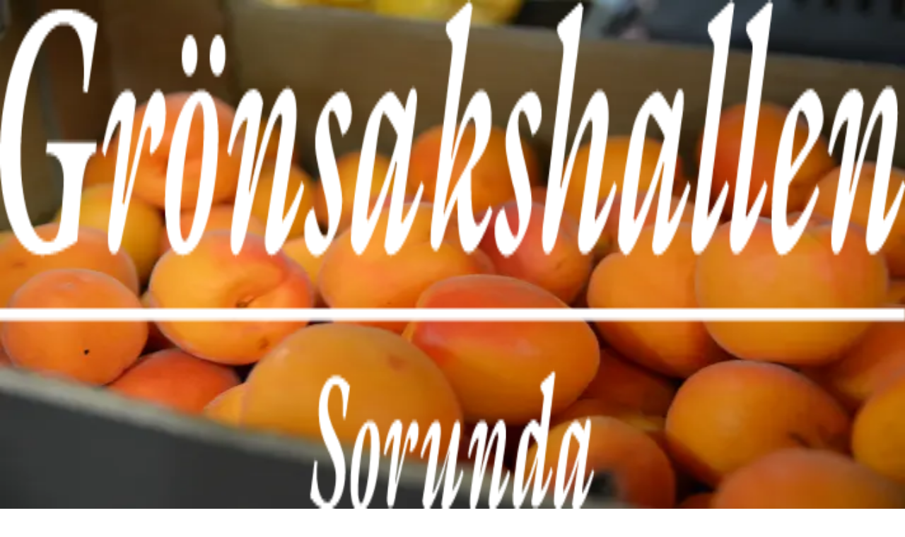

--- FILE ---
content_type: text/html; charset=utf-8
request_url: https://www.gronsakshallen.se/ravarukunskap/potatis
body_size: 53291
content:
<!DOCTYPE html><html class="h-full figtree_b8d18835-module__sky5Ya__variable brandfonthallarna_d33d2dd8-module__5YRWlq__variable lunchfont_373ee7e9-module__uekF_G__variable" lang="sv"><head><meta charSet="utf-8"/><meta name="viewport" content="width=device-width, initial-scale=1"/><link rel="preload" as="image" href="https://media.gronsakshallen.se/q_auto,f_auto/static/gronsakshallen/logo_vit.png"/><link rel="preload" as="image" href="https://media.gronsakshallen.se/q_auto,f_auto/static/gronsakshallen/logo.png?v=1"/><link rel="preload" as="image" imageSrcSet="https://media.gronsakshallen.se/w_420,q_auto,f_auto/prod/gronsakshallen/app/sv_SE/ravarukunskap/ravarukunskap-potatis-f%c3%a4rsk%20%282%29.JPG 420w, https://media.gronsakshallen.se/w_640,q_auto,f_auto/prod/gronsakshallen/app/sv_SE/ravarukunskap/ravarukunskap-potatis-f%c3%a4rsk%20%282%29.JPG 640w, https://media.gronsakshallen.se/w_768,q_auto,f_auto/prod/gronsakshallen/app/sv_SE/ravarukunskap/ravarukunskap-potatis-f%c3%a4rsk%20%282%29.JPG 768w, https://media.gronsakshallen.se/w_1024,q_auto,f_auto/prod/gronsakshallen/app/sv_SE/ravarukunskap/ravarukunskap-potatis-f%c3%a4rsk%20%282%29.JPG 1024w, https://media.gronsakshallen.se/w_1440,q_auto,f_auto/prod/gronsakshallen/app/sv_SE/ravarukunskap/ravarukunskap-potatis-f%c3%a4rsk%20%282%29.JPG 1440w" imageSizes="100vw"/><link rel="stylesheet" href="/_next/static/chunks/b1402a30c322bd29.css" data-precedence="next"/><link rel="stylesheet" href="/_next/static/chunks/7a7c76173d09536a.css" data-precedence="next"/><link rel="preload" as="script" fetchPriority="low" href="/_next/static/chunks/924978abf2312ac1.js"/><script src="/_next/static/chunks/4939653b2cfe6ef6.js" async=""></script><script src="/_next/static/chunks/cabecfda6b8c65cd.js" async=""></script><script src="/_next/static/chunks/0e8607bc7e59054a.js" async=""></script><script src="/_next/static/chunks/turbopack-d12a8e25bc3dc5c6.js" async=""></script><script src="/_next/static/chunks/fa33c3d0e092dae6.js" async=""></script><script src="/_next/static/chunks/42e8c01385fbfbf8.js" async=""></script><script src="/_next/static/chunks/2e35e9bd15b20789.js" async=""></script><script src="/_next/static/chunks/e09c7bf0960da9af.js" async=""></script><script src="/_next/static/chunks/8485f493751d9795.js" async=""></script><script src="/_next/static/chunks/d4668bec919ac1c9.js" async=""></script><script src="/_next/static/chunks/651cf37f8a8b9686.js" async=""></script><script src="/_next/static/chunks/2c1f288356f6bdbf.js" async=""></script><script src="/_next/static/chunks/a5105d0c8a321043.js" async=""></script><script src="/_next/static/chunks/3bb1b50e984638f3.js" async=""></script><script src="/_next/static/chunks/8afd3539813daaf0.js" async=""></script><script src="/_next/static/chunks/c628e5a317e660b3.js" async=""></script><script src="/_next/static/chunks/9f5fba20097f6f08.js" async=""></script><script src="/_next/static/chunks/08880a81bd5b2852.js" async=""></script><script src="/_next/static/chunks/f4b460d9b0150435.js" async=""></script><script src="/_next/static/chunks/1c6a343af16cb118.js" async=""></script><link rel="preload" href="https://cdn.cookielaw.org/consent/3b9020d9-b290-4a6f-a897-e41ffee2e5a0/OtAutoBlock.js" as="script"/><link rel="preload" href="https://cdn.cookielaw.org/scripttemplates/otSDKStub.js" as="script"/><meta name="next-size-adjust" content=""/><link rel="icon" href="https://media.gronsakshallen.se/q_auto,f_auto/static/gronsakshallen/favicon.ico" sizes="any"/><title>Potatis | Grönsakshallen Sorunda</title><meta name="description" content="Potät, pära, jordäpple, pantoffel, plugg - ja kärt barn har många namn och kär, det är verkligen potatisen."/><meta name="format-detection" content="telephone=no, address=no, email=no"/><script src="/_next/static/chunks/a6dad97d9634a72d.js" noModule=""></script></head><body class="h-full text-base-10 antialiased gronsakshallen"><div hidden=""><!--$--><!--/$--></div><img alt="SVG Icons" width="1" height="1" decoding="async" data-nimg="1" class="hidden" style="color:transparent" src="/_next/static/media/sprite.964cc061.svg"/><noscript><iframe src="https://www.googletagmanager.com/ns.html?id=GTM-KHNS5F2" height="0" width="0" style="display:none;visibility:hidden"></iframe></noscript><!--$--><!--/$--><section aria-label="Notifications alt+T" tabindex="-1" aria-live="polite" aria-relevant="additions text" aria-atomic="false"></section><div class="flex min-h-screen flex-col bg-white"><a href="#main" class="-top-14 -translate-x-1/2 absolute left-1/2 z-50 w-full whitespace-nowrap bg-white px-6 py-4 text-center text-primary-30 underline opacity-0 shadow-base-60 shadow-lg transition-all focus:top-0 focus:opacity-100 md:w-auto">Till sidans huvudinnehåll</a><div class="z-30 print:hidden"><div test-id="onetrust-container"></div></div><nav class="hidden bg-base-95 lg:block"><div class="mx-auto max-w-screen-xl"><ol class="mx-2 flex overflow-auto whitespace-nowrap"><li class="flex px-4 hover:bg-base-90"><a class="text-base-10 flex items-center gap-2 pb-2 pt-3 text-sm" target="_blank" href="https://www.martinservera.se/">Martin &amp; Servera<svg data-iconname="arrow-top-right-on-square" data-testid="icon" class="shrink-0 h-4 w-4" fill="currentColor"><use href="/_next/static/media/sprite.964cc061.svg#arrow-top-right-on-square"></use></svg></a></li><li class="flex px-4 hover:bg-base-90"><a class="text-base-10 flex items-center gap-2 pb-2 pt-3 text-sm" target="_blank" href="https://www.martinserverarestaurangbutiker.se/">Restaurangbutiker<svg data-iconname="arrow-top-right-on-square" data-testid="icon" class="shrink-0 h-4 w-4" fill="currentColor"><use href="/_next/static/media/sprite.964cc061.svg#arrow-top-right-on-square"></use></svg></a></li><li class="flex px-4 hover:bg-base-90"><a class="text-base-10 flex items-center gap-2 pb-2 pt-3 text-sm" target="_blank" href="https://www.galatea.se/">Galatea<svg data-iconname="arrow-top-right-on-square" data-testid="icon" class="shrink-0 h-4 w-4" fill="currentColor"><use href="/_next/static/media/sprite.964cc061.svg#arrow-top-right-on-square"></use></svg></a></li><li class="flex px-4 bg-white"><span class="text-base-10 flex items-center gap-2 pb-2 pt-3 text-sm">Grönsakshallen Sorunda</span></li><li class="flex px-4 hover:bg-base-90"><a class="text-base-10 flex items-center gap-2 pb-2 pt-3 text-sm" target="_blank" href="https://www.kotthallen.se/">Kötthallen Sorunda<svg data-iconname="arrow-top-right-on-square" data-testid="icon" class="shrink-0 h-4 w-4" fill="currentColor"><use href="/_next/static/media/sprite.964cc061.svg#arrow-top-right-on-square"></use></svg></a></li><li class="flex px-4 hover:bg-base-90"><a class="text-base-10 flex items-center gap-2 pb-2 pt-3 text-sm" target="_blank" href="https://fiskhallen.se/">Fiskhallen Sorunda<svg data-iconname="arrow-top-right-on-square" data-testid="icon" class="shrink-0 h-4 w-4" fill="currentColor"><use href="/_next/static/media/sprite.964cc061.svg#arrow-top-right-on-square"></use></svg></a></li></ol></div></nav><div class="mx-auto hidden w-full max-w-screen-xl px-6 lg:block"><div class="flex gap-6 py-3 font-semibold text-xs uppercase"><a class="text-base-40" href="/om-oss">Om oss</a><a class="text-base-40" href="/hallbarhet">Hållbarhet</a><a class="text-base-40" href="/tjanster">Tjänster</a><a class="text-base-40" href="/in-english">In English</a></div></div><header class="sticky top-0 z-30 h-16 bg-white print:hidden border-b-8 border-b-primary-30 lg:border-b lg:border-b-base-90"><div class="mx-auto flex h-full max-w-screen-xl items-center gap-5 overflow-hidden px-4 text-sm md:px-6"><a aria-label="Till startsidan" href="/"><div class="relative h-8 w-28 md:h-10 md:w-32 lg:w-40 lg:h-16"><img alt="Logo" decoding="async" data-nimg="fill" class="object-contain" style="position:absolute;height:100%;width:100%;left:0;top:0;right:0;bottom:0;color:transparent" src="https://media.gronsakshallen.se/q_auto,f_auto/static/gronsakshallen/logo.png?v=1"/></div></a><div class="flex h-full items-stretch gap-1 md:flex-row md:gap-4 lg:gap-2 grow"><div class="flex grow justify-end lg:justify-center"><div data-focus-guard="true" tabindex="-1" style="width:1px;height:0px;padding:0;overflow:hidden;position:fixed;top:1px;left:1px"></div><div data-focus-lock-disabled="disabled" data-focus-lock="header-search" class="z-20 hidden w-full max-w-[464px] lg:flex lg:items-center"><form class="flex grow font-semibold placeholder:text-base-40 lg:rounded-sm" id="search-form" name="search" role="search" action="javascript:throw new Error(&#x27;React form unexpectedly submitted.&#x27;)"><label for="search-header" class="flex h-11 w-full items-center rounded-sm border border-base-50 bg-white py-3 pl-2 focus-within:border-base-10 hover:border-base-40 lg:grow-0"><svg data-iconname="search" data-testid="icon" class="shrink-0 h-6 w-6 mr-2 text-base-40" fill="currentColor"><use href="/_next/static/media/sprite.964cc061.svg#search"></use></svg><input aria-label="Sök" autoComplete="off" class="w-full bg-transparent font-medium text-base tracking-wide placeholder-base-40 focus:outline-none pr-11" id="search-header" placeholder="Sök" name="q" value=""/></label></form></div><div data-focus-guard="true" tabindex="-1" style="width:1px;height:0px;padding:0;overflow:hidden;position:fixed;top:1px;left:1px"></div><button class="flex-col items-center justify-center gap-0.5 px-3 font-semibold text-base-10 text-xs tracking-wide hover:bg-base-95 hover:no-underline active:bg-base-90 md:rounded-sm lg:font-medium lg:text-sm lg:tracking-normal flex lg:hidden" type="button" aria-haspopup="dialog" aria-expanded="false" aria-controls="radix-_R_gq75vkmmivb_" data-state="closed"><svg data-iconname="search" data-testid="icon" class="shrink-0 size-5 text-primary-40 md:size-6" fill="currentColor"><use href="/_next/static/media/sprite.964cc061.svg#search"></use></svg>Sök</button></div><a class="flex-col items-center justify-center gap-0.5 px-3 font-semibold text-base-10 text-xs tracking-wide hover:bg-base-95 hover:no-underline active:bg-base-90 md:rounded-sm lg:font-medium lg:text-sm lg:tracking-normal hidden lg:flex" href="/kontakt-och-hjalp"><svg data-iconname="headset" data-testid="icon" class="shrink-0 size-5 text-primary-40 md:size-6" fill="currentColor"><use href="/_next/static/media/sprite.964cc061.svg#headset"></use></svg>Kontakt</a><a class="flex-col items-center justify-center gap-0.5 px-3 font-semibold text-base-10 text-xs tracking-wide hover:bg-base-95 hover:no-underline active:bg-base-90 md:rounded-sm lg:font-medium lg:text-sm lg:tracking-normal hidden lg:flex" href="/bli-kund"><svg data-iconname="heart" data-testid="icon" class="shrink-0 size-5 text-primary-40 md:size-6" fill="currentColor"><use href="/_next/static/media/sprite.964cc061.svg#heart"></use></svg>Bli kund</a><a class="flex-col items-center justify-center gap-0.5 font-semibold text-base-10 text-xs tracking-wide hover:bg-base-95 hover:no-underline active:bg-base-90 md:rounded-sm lg:font-medium lg:text-sm lg:tracking-normal flex px-2" href="/logga-in"><svg data-iconname="user" data-testid="icon" class="shrink-0 size-5 text-primary-40 md:size-6" fill="currentColor"><use href="/_next/static/media/sprite.964cc061.svg#user"></use></svg>Logga in</a><button class="flex-col items-center justify-center gap-0.5 px-3 font-semibold text-base-10 text-xs tracking-wide hover:bg-base-95 hover:no-underline active:bg-base-90 md:rounded-sm lg:font-medium lg:text-sm lg:tracking-normal flex lg:hidden" type="button" aria-haspopup="dialog" aria-expanded="false" aria-controls="radix-_R_4q75vkmmivb_" data-state="closed"><svg data-iconname="bars-3" data-testid="icon" class="shrink-0 size-5 text-primary-40 md:size-6" fill="currentColor"><use href="/_next/static/media/sprite.964cc061.svg#bars-3"></use></svg>Meny</button></div></div></header><div class="relative z-20 hidden w-full border-b-base-90 lg:block print:hidden border-b-0 bg-primary-40"><nav aria-label="Main" data-orientation="horizontal" dir="ltr" class="mx-auto flex max-w-screen-xl whitespace-nowrap pl-2 tracking-wide"><div style="position:relative"><ul data-orientation="horizontal" class="flex font-medium" dir="ltr"><li><button id="radix-_R_2n5vkmmivb_-trigger-radix-_R_5en5vkmmivb_" data-state="closed" aria-expanded="false" aria-controls="radix-_R_2n5vkmmivb_-content-radix-_R_5en5vkmmivb_" class="group !-outline-offset-2 flex items-center gap-1 px-3.5 transition-colors hover:no-underline data-[state=open]:bg-base-95 text-white hover:bg-primary-20 active:bg-primary-10 data-[state=open]:text-primary-30" data-radix-collection-item=""><div class="py-2">Vårt sortiment</div><div class="size-5"><svg data-iconname="chevron-down" data-testid="icon" class="shrink-0 h-5 w-5 group-data-[state=open]:-rotate-180 transition" fill="currentColor"><use href="/_next/static/media/sprite.964cc061.svg#chevron-down"></use></svg></div></button></li><li><a class="!-outline-offset-2 relative flex px-4 hover:no-underline text-white hover:bg-primary-20 active:bg-primary-10" data-radix-collection-item="" href="/vara-producenter"><span class="block py-2">Våra producenter</span></a></li><li><a class="!-outline-offset-2 relative flex px-4 hover:no-underline text-white hover:bg-primary-20 active:bg-primary-10" data-radix-collection-item="" href="/ravarukunskap"><span class="block py-2">Råvarukunskap</span><span class="absolute inset-x-8 bottom-0 h-[3px] bg-primary-90"></span></a></li><li><a class="!-outline-offset-2 relative flex px-4 hover:no-underline text-white hover:bg-primary-20 active:bg-primary-10" data-radix-collection-item="" href="/nyheter"><span class="block py-2">Nyheter</span></a></li></ul></div></nav></div><main class="grow bg-base-99" id="main"><section><nav aria-label="Breadcrumb" class="mx-auto max-w-screen-xl"><ol class="flex gap-1 overflow-y-auto whitespace-nowrap p-4 text-sm md:px-6" itemScope="" itemType="https://schema.org/BreadcrumbList" data-testid="breadcrumbs"><li itemProp="itemListElement" itemScope="" itemType="https://schema.org/ListItem" class="flex items-center gap-1" data-testid="breadcrumbs-item"><a itemProp="item" class="font-medium hover:underline" href="/"><span itemProp="name">Hem</span></a><span><svg data-iconname="chevron-right" data-testid="icon" class="shrink-0 h-4 w-4" fill="currentColor"><use href="/_next/static/media/sprite.964cc061.svg#chevron-right"></use></svg></span><meta itemProp="position" content="1"/></li><li itemProp="itemListElement" itemScope="" itemType="https://schema.org/ListItem" class="flex items-center gap-1" data-testid="breadcrumbs-item"><a itemProp="item" class="font-medium hover:underline" href="/ravarukunskap"><span itemProp="name">Råvarukunskap</span></a><span><svg data-iconname="chevron-right" data-testid="icon" class="shrink-0 h-4 w-4" fill="currentColor"><use href="/_next/static/media/sprite.964cc061.svg#chevron-right"></use></svg></span><meta itemProp="position" content="2"/></li><li itemProp="itemListElement" itemScope="" itemType="https://schema.org/ListItem" class="flex items-center gap-1" data-testid="breadcrumbs-item"><span itemProp="name">Potatis</span><meta itemProp="position" content="3"/></li></ol></nav><div class="flex w-full flex-col gap-10 md:gap-20 pb-10 md:pb-20"><article><div class="relative mx-auto h-[248px] w-full max-w-screen-2xl md:h-[496px]" data-type="hero-advanced" data-testid="hero-advanced"><img data-testid="hero-image" alt="Potatis" decoding="async" data-nimg="fill" class="object-cover" style="position:absolute;height:100%;width:100%;left:0;top:0;right:0;bottom:0;color:transparent" sizes="100vw" srcSet="https://media.gronsakshallen.se/w_420,q_auto,f_auto/prod/gronsakshallen/app/sv_SE/ravarukunskap/ravarukunskap-potatis-f%c3%a4rsk%20%282%29.JPG 420w, https://media.gronsakshallen.se/w_640,q_auto,f_auto/prod/gronsakshallen/app/sv_SE/ravarukunskap/ravarukunskap-potatis-f%c3%a4rsk%20%282%29.JPG 640w, https://media.gronsakshallen.se/w_768,q_auto,f_auto/prod/gronsakshallen/app/sv_SE/ravarukunskap/ravarukunskap-potatis-f%c3%a4rsk%20%282%29.JPG 768w, https://media.gronsakshallen.se/w_1024,q_auto,f_auto/prod/gronsakshallen/app/sv_SE/ravarukunskap/ravarukunskap-potatis-f%c3%a4rsk%20%282%29.JPG 1024w, https://media.gronsakshallen.se/w_1440,q_auto,f_auto/prod/gronsakshallen/app/sv_SE/ravarukunskap/ravarukunskap-potatis-f%c3%a4rsk%20%282%29.JPG 1440w" src="https://media.gronsakshallen.se/w_1440,q_auto,f_auto/prod/gronsakshallen/app/sv_SE/ravarukunskap/ravarukunskap-potatis-f%c3%a4rsk%20%282%29.JPG"/></div><div class="relative mx-4 flex flex-col items-center gap-4 bg-base-99 pt-6 md:mx-6 md:max-w-screen-lg md:gap-6 md:px-20 md:pt-12 lg:mx-auto -mt-14"><p class="font-bold text-base-40 text-sm uppercase tracking-widest md:text-base">Råvarukunskap</p><h1 class="hyphens-auto px-4 text-center font-medium text-display-s md:px-0 md:text-display-l">Potatis</h1><div class="prose max-w-prose prose-lg md:prose-2xl text-center font-medium text-base-10 tracking-wide md:font-normal" data-type="html" data-testid="html">Potät, pära, jordäpple, pantoffel, plugg - ja kärt barn har många namn och kär, det är verkligen potatisen.</div></div></article><section class="w-full"><div class="mx-auto max-w-screen-xl px-4 md:px-6"><div class="flex justify-center font-body"><div class="prose max-w-prose md:prose-lg" data-type="html" data-testid="html">Potatis odlas i hela världen och är det fjärde mest odlade livsmedlet efter majs, vete och ris. Ursprungligen kommer potatisen ifrån Sydamerika där bergsfolk i Anderna odlade den omtyckta knölen redan för 8 000 år sedan. Idag är Sverige nästintill självförsörjande på potatis som kommer i en uppsjö av sorter och sorteringar.<br />
<h3>TS-halt avgör mjölighet</h3>
Man mäter ofta potatisars TS-halt, det vill säga torrsubstans. Ju lägre TS-halt desto vattnigare potatis kan man säga. Färskpotatis har till exempel låg TS-halt, normalt 15%, vilket gör den olämplig att använda till potatismos eftersom det skulle bli väldigt rinnigt. En normal fast medelpotatis har en TS-halt på ca 18% och mjöliga ungefär 20-23% beroende på sort. Som med alla grödor finns givetvis undantag, men detta är den generella tumregeln.<br />
<h3>Förvaring </h3>
För lång hållbarhet ska potatis förvaras mörkt och svalt, gärna i 14-6 grader. Det optimala är en jordkällare, men för oss som inte har tillgång till en sådan fungerar kylskåpet lika bra. Det är klokt att förvara potatis i en kartong eller papperspåse eftersom plast lätt bildar kondens som gör att potatisen ruttnar.<br /><br />Potatis som utsätts för ljus på fältet bildar gröna fläckar och ska inte ätas. Den gröna färgen kommer av alkaloiden Solanin som gör potatisen besk och kan ge människor ont i magen vid förtäring.<br /><br />På Grönsakshallen Sorunda har vi ca 40 olika sorters potatis i sortimentet och vi tycker om att experimentera med nya varianter tillsammans med våra odlare. Beroende på var i landet du befinner dig kommer vi att erbjuda potatis från olika lokala odlare<br /><br />Vill man lära sig ännu mer om potatis rekommenderar vi ett besök hos <a title="Besök Svensk Potatis" href="https://svenskpotatis.se/" target="_blank" rel="noopener">Svensk Potatis</a>.</div></div></div></section><section class="w-full"><div class="mx-auto max-w-screen-xl px-4 md:px-6"><div class="grid w-full grid-cols-4 gap-4 md:grid-cols-8 md:gap-6 lg:grid-cols-12"><article data-testid="teaser" class="col-span-4 md:col-span-8 lg:col-span-12 flex"><div class="invisible size-0"></div><div class="flex grow border border-base-95 transition-shadow duration-300 hover:shadow-md flex-col md:flex-row"><a class="relative block h-56 w-full overflow-hidden md:h-auto md:min-h-[18rem] md:w-1/2" href="https://www.gronsakshallen.se/sortiment/mat/frukt-gront/potatis"><img data-testid="teaser-teasermedia" testid="teaser-teasermedia" alt="Upptäck hela vårt sortiment av potatis här" loading="lazy" decoding="async" data-nimg="fill" class="object-center object-cover" style="position:absolute;height:100%;width:100%;left:0;top:0;right:0;bottom:0;color:transparent" sizes="(max-width: 767px) 100vw, 50vw" srcSet="https://media.gronsakshallen.se/w_256,q_auto,f_auto/prod/gronsakshallen/app/sv_SE/ravarukunskap/potatis-gh.jpg 256w, https://media.gronsakshallen.se/w_384,q_auto,f_auto/prod/gronsakshallen/app/sv_SE/ravarukunskap/potatis-gh.jpg 384w, https://media.gronsakshallen.se/w_420,q_auto,f_auto/prod/gronsakshallen/app/sv_SE/ravarukunskap/potatis-gh.jpg 420w, https://media.gronsakshallen.se/w_640,q_auto,f_auto/prod/gronsakshallen/app/sv_SE/ravarukunskap/potatis-gh.jpg 640w, https://media.gronsakshallen.se/w_768,q_auto,f_auto/prod/gronsakshallen/app/sv_SE/ravarukunskap/potatis-gh.jpg 768w, https://media.gronsakshallen.se/w_1024,q_auto,f_auto/prod/gronsakshallen/app/sv_SE/ravarukunskap/potatis-gh.jpg 1024w, https://media.gronsakshallen.se/w_1440,q_auto,f_auto/prod/gronsakshallen/app/sv_SE/ravarukunskap/potatis-gh.jpg 1440w" src="https://media.gronsakshallen.se/w_1440,q_auto,f_auto/prod/gronsakshallen/app/sv_SE/ravarukunskap/potatis-gh.jpg"/></a><div class="bg-white flex w-full flex-col gap-4 p-6 md:w-1/2 md:p-8"><h1 class="wrap-anywhere w-full whitespace-normal font-brand font-medium text-black text-xl md:text-display-xs" data-testid="teaser-teaserheading">Upptäck hela vårt sortiment av potatis här</h1><div class="mt-auto w-full"><a class="wrap-anywhere font-semibold text-primary-30 tracking-wide underline hover:text-primary-20" data-testid="teaser-teaserlink" href="https://www.gronsakshallen.se/sortiment/mat/frukt-gront/potatis">Utforska</a></div></div></div></article></div></div></section><section class="w-full"><div class="mx-auto max-w-screen-xl px-4 md:px-6"><article data-type="quote" data-testid="quote" class="mx-auto w-full max-w-screen-lg md:px-6"><div class="wrap-break-word mx-auto flex w-full max-w-screen-lg flex-col items-stretch md:flex-row"><div class="flex w-full flex-col p-6 items-center md:text-center"><blockquote data-testid="quote-text" class="max-w-prose font-medium"><div class="prose max-w-prose !text-primary-30 font-brand text-display-xs md:text-display-s" data-type="html" data-testid="html">&ldquo;<span>Ursprungligen kommer potatisen från Sydamerika där invånare i Anderna odlade den omtyckta knölen redan för 8 000 år sedan</span>&rdquo;</div></blockquote></div></div></article></div></section><section class="bg-base-95 w-full"><div class="mx-auto max-w-screen-xl px-4 md:px-6"><div class="w-full py-10" data-testid="facts"><h2 class="mb-8 px-2 text-center font-bold text-display-s md:px-3">Olika sorters potatis</h2><div dir="ltr" data-orientation="horizontal"><div class="px-2 md:px-3"><div role="tablist" aria-orientation="horizontal" data-testid="facts-tabList" class="mx-auto mb-8 flex overflow-x-auto scroll-smooth pt-0.5 md:justify-center" tabindex="-1" data-orientation="horizontal" style="outline:none"><button type="button" role="tab" aria-selected="true" aria-controls="radix-_R_jflfiv95vkmmivb_-content-pagelet_DP4KCgtSzCQAAAF5Vc9A.OaM" data-state="active" id="radix-_R_jflfiv95vkmmivb_-trigger-pagelet_DP4KCgtSzCQAAAF5Vc9A.OaM" data-testid="facts-tab" class="whitespace-nowrap border-b-2 border-b-base-60 px-4 py-2 font-semibold text-base-10 text-sm uppercase tracking-widest transition focus-visible:outline-none focus:ring-2 focus:ring-primary-60 data-[state=active]:border-b-primary-30 data-[state=active]:text-primary-30" tabindex="-1" data-orientation="horizontal" data-radix-collection-item="">King Edward</button><button type="button" role="tab" aria-selected="false" aria-controls="radix-_R_jflfiv95vkmmivb_-content-pagelet_eCoKCgtSMwgAAAF5YLccuObN" data-state="inactive" id="radix-_R_jflfiv95vkmmivb_-trigger-pagelet_eCoKCgtSMwgAAAF5YLccuObN" data-testid="facts-tab" class="whitespace-nowrap border-b-2 border-b-base-60 px-4 py-2 font-semibold text-base-10 text-sm uppercase tracking-widest transition focus-visible:outline-none focus:ring-2 focus:ring-primary-60 data-[state=active]:border-b-primary-30 data-[state=active]:text-primary-30" tabindex="-1" data-orientation="horizontal" data-radix-collection-item="">Amandine</button><button type="button" role="tab" aria-selected="false" aria-controls="radix-_R_jflfiv95vkmmivb_-content-pagelet_zGAKCgtSJ4QAAAF5CCAcuObQ" data-state="inactive" id="radix-_R_jflfiv95vkmmivb_-trigger-pagelet_zGAKCgtSJ4QAAAF5CCAcuObQ" data-testid="facts-tab" class="whitespace-nowrap border-b-2 border-b-base-60 px-4 py-2 font-semibold text-base-10 text-sm uppercase tracking-widest transition focus-visible:outline-none focus:ring-2 focus:ring-primary-60 data-[state=active]:border-b-primary-30 data-[state=active]:text-primary-30" tabindex="-1" data-orientation="horizontal" data-radix-collection-item="">Solist</button><button type="button" role="tab" aria-selected="false" aria-controls="radix-_R_jflfiv95vkmmivb_-content-pagelet_RGoKCgtSBecAAAF5TXscuObQ" data-state="inactive" id="radix-_R_jflfiv95vkmmivb_-trigger-pagelet_RGoKCgtSBecAAAF5TXscuObQ" data-testid="facts-tab" class="whitespace-nowrap border-b-2 border-b-base-60 px-4 py-2 font-semibold text-base-10 text-sm uppercase tracking-widest transition focus-visible:outline-none focus:ring-2 focus:ring-primary-60 data-[state=active]:border-b-primary-30 data-[state=active]:text-primary-30" tabindex="-1" data-orientation="horizontal" data-radix-collection-item="">Andean Sunside</button><button type="button" role="tab" aria-selected="false" aria-controls="radix-_R_jflfiv95vkmmivb_-content-pagelet_RokKCgtS6UAAAAF5jNgcuObS" data-state="inactive" id="radix-_R_jflfiv95vkmmivb_-trigger-pagelet_RokKCgtS6UAAAAF5jNgcuObS" data-testid="facts-tab" class="whitespace-nowrap border-b-2 border-b-base-60 px-4 py-2 font-semibold text-base-10 text-sm uppercase tracking-widest transition focus-visible:outline-none focus:ring-2 focus:ring-primary-60 data-[state=active]:border-b-primary-30 data-[state=active]:text-primary-30" tabindex="-1" data-orientation="horizontal" data-radix-collection-item="">Annika</button></div></div><div data-state="active" data-orientation="horizontal" role="tabpanel" aria-labelledby="radix-_R_jflfiv95vkmmivb_-trigger-pagelet_DP4KCgtSzCQAAAF5Vc9A.OaM" id="radix-_R_jflfiv95vkmmivb_-content-pagelet_DP4KCgtSzCQAAAF5Vc9A.OaM" tabindex="0" class="grid-cols-4 gap-4 data-[state=active]:grid md:grid-cols-8 md:gap-6 lg:grid-cols-12" style="animation-duration:0s"><article data-testid="teaser" class="col-span-4 md:col-span-8 lg:col-span-12 flex"><div class="invisible size-0"></div><div class="flex grow border border-base-95 transition-shadow duration-300 hover:shadow-md flex-col md:flex-row"><div class="relative block h-56 w-full overflow-hidden md:h-auto md:min-h-[18rem] md:w-1/2"><img data-testid="teaser-teasermedia" testid="teaser-teasermedia" alt="King Edward" loading="lazy" decoding="async" data-nimg="fill" class="object-center object-cover" style="position:absolute;height:100%;width:100%;left:0;top:0;right:0;bottom:0;color:transparent" sizes="(max-width: 767px) 100vw, 50vw" srcSet="https://media.gronsakshallen.se/w_256,q_auto,f_auto/prod/gronsakshallen/app/sv_SE/ravarukunskap/ravarukunskap-potatis-king%20edward_1.jpg 256w, https://media.gronsakshallen.se/w_384,q_auto,f_auto/prod/gronsakshallen/app/sv_SE/ravarukunskap/ravarukunskap-potatis-king%20edward_1.jpg 384w, https://media.gronsakshallen.se/w_420,q_auto,f_auto/prod/gronsakshallen/app/sv_SE/ravarukunskap/ravarukunskap-potatis-king%20edward_1.jpg 420w, https://media.gronsakshallen.se/w_640,q_auto,f_auto/prod/gronsakshallen/app/sv_SE/ravarukunskap/ravarukunskap-potatis-king%20edward_1.jpg 640w, https://media.gronsakshallen.se/w_768,q_auto,f_auto/prod/gronsakshallen/app/sv_SE/ravarukunskap/ravarukunskap-potatis-king%20edward_1.jpg 768w, https://media.gronsakshallen.se/w_1024,q_auto,f_auto/prod/gronsakshallen/app/sv_SE/ravarukunskap/ravarukunskap-potatis-king%20edward_1.jpg 1024w, https://media.gronsakshallen.se/w_1440,q_auto,f_auto/prod/gronsakshallen/app/sv_SE/ravarukunskap/ravarukunskap-potatis-king%20edward_1.jpg 1440w" src="https://media.gronsakshallen.se/w_1440,q_auto,f_auto/prod/gronsakshallen/app/sv_SE/ravarukunskap/ravarukunskap-potatis-king%20edward_1.jpg"/></div><div class="bg-white flex w-full flex-col gap-4 p-6 md:w-1/2 md:p-8"><p class="wrap-break-word -top-12 -mb-12 relative self-center bg-white px-6 pt-3 font-bold text-base-40 text-xs uppercase tracking-widest md:top-0 md:m-0 md:self-auto md:p-0" data-testid="teaser-teasertag">Råvarukunskap</p><h1 class="wrap-anywhere w-full whitespace-normal font-brand font-medium text-black text-xl md:text-display-xs" data-testid="teaser-teaserheading">King Edward</h1><div class="w-full"><div class="prose max-w-prose wrap-anywhere text-wrap font-body" data-type="html" data-testid="teaser-teaserpreamble">King Edward kommer ursprungligen från Storbritannien och är lätt att känna igen på sina röda fläckar och vita kött. Används klassiskt till mos eller puré på grund av sin mjöliga karaktär. Vid varsam kokning är den även utsökt att servera kokt.
Skördas i oktober och kan lagras till maj</div></div></div></div></article></div><div data-state="inactive" data-orientation="horizontal" role="tabpanel" aria-labelledby="radix-_R_jflfiv95vkmmivb_-trigger-pagelet_eCoKCgtSMwgAAAF5YLccuObN" hidden="" id="radix-_R_jflfiv95vkmmivb_-content-pagelet_eCoKCgtSMwgAAAF5YLccuObN" tabindex="0" class="grid-cols-4 gap-4 data-[state=active]:grid md:grid-cols-8 md:gap-6 lg:grid-cols-12"></div><div data-state="inactive" data-orientation="horizontal" role="tabpanel" aria-labelledby="radix-_R_jflfiv95vkmmivb_-trigger-pagelet_zGAKCgtSJ4QAAAF5CCAcuObQ" hidden="" id="radix-_R_jflfiv95vkmmivb_-content-pagelet_zGAKCgtSJ4QAAAF5CCAcuObQ" tabindex="0" class="grid-cols-4 gap-4 data-[state=active]:grid md:grid-cols-8 md:gap-6 lg:grid-cols-12"></div><div data-state="inactive" data-orientation="horizontal" role="tabpanel" aria-labelledby="radix-_R_jflfiv95vkmmivb_-trigger-pagelet_RGoKCgtSBecAAAF5TXscuObQ" hidden="" id="radix-_R_jflfiv95vkmmivb_-content-pagelet_RGoKCgtSBecAAAF5TXscuObQ" tabindex="0" class="grid-cols-4 gap-4 data-[state=active]:grid md:grid-cols-8 md:gap-6 lg:grid-cols-12"></div><div data-state="inactive" data-orientation="horizontal" role="tabpanel" aria-labelledby="radix-_R_jflfiv95vkmmivb_-trigger-pagelet_RokKCgtS6UAAAAF5jNgcuObS" hidden="" id="radix-_R_jflfiv95vkmmivb_-content-pagelet_RokKCgtS6UAAAAF5jNgcuObS" tabindex="0" class="grid-cols-4 gap-4 data-[state=active]:grid md:grid-cols-8 md:gap-6 lg:grid-cols-12"></div></div></div></div></section><section class="bg-transparent w-full"><div class="mx-auto max-w-screen-xl px-4 md:px-6"><div class="w-full" data-testid="teasercontainer"><h1 class="mb-4 max-w-screen-xl px-2 text-center font-brand font-medium text-2xl md:mb-8 md:px-3 md:text-display-s" data-testid="teasercontainer-heading">Relaterat</h1><div class="grid grid-cols-4 gap-4 md:grid-cols-8 md:gap-6 lg:grid-cols-12"><article data-testid="teaser" class="col-span-4 sm:col-span-2 md:col-span-4 lg:col-span-3 flex"><div class="invisible size-0"></div><div class="flex max-w-full grow flex-col border border-base-95 transition-shadow duration-300 hover:shadow-md"><a class="relative block h-56 w-full overflow-hidden" href="/ravarukunskap/artor-bonor"><img data-testid="teaser-teasermedia" testid="teaser-teasermedia" alt="Ärtor &amp; bönor" loading="lazy" decoding="async" data-nimg="fill" class="object-center object-cover" style="position:absolute;height:100%;width:100%;left:0;top:0;right:0;bottom:0;color:transparent" sizes="(max-width: 639px) 100vw, (max-width: 767px) 50vw, 33vw" srcSet="https://media.gronsakshallen.se/w_256,q_auto,f_auto/prod/gronsakshallen/app/sv_SE/ravarukunskap/ravarukunskap-artorbonor.JPG 256w, https://media.gronsakshallen.se/w_384,q_auto,f_auto/prod/gronsakshallen/app/sv_SE/ravarukunskap/ravarukunskap-artorbonor.JPG 384w, https://media.gronsakshallen.se/w_420,q_auto,f_auto/prod/gronsakshallen/app/sv_SE/ravarukunskap/ravarukunskap-artorbonor.JPG 420w, https://media.gronsakshallen.se/w_640,q_auto,f_auto/prod/gronsakshallen/app/sv_SE/ravarukunskap/ravarukunskap-artorbonor.JPG 640w, https://media.gronsakshallen.se/w_768,q_auto,f_auto/prod/gronsakshallen/app/sv_SE/ravarukunskap/ravarukunskap-artorbonor.JPG 768w, https://media.gronsakshallen.se/w_1024,q_auto,f_auto/prod/gronsakshallen/app/sv_SE/ravarukunskap/ravarukunskap-artorbonor.JPG 1024w, https://media.gronsakshallen.se/w_1440,q_auto,f_auto/prod/gronsakshallen/app/sv_SE/ravarukunskap/ravarukunskap-artorbonor.JPG 1440w" src="https://media.gronsakshallen.se/w_1440,q_auto,f_auto/prod/gronsakshallen/app/sv_SE/ravarukunskap/ravarukunskap-artorbonor.JPG"/></a><div class="bg-white flex grow flex-col items-center gap-4 p-6"><p class="wrap-break-word -top-12 -mb-12 relative bg-white px-6 pt-3 font-bold text-base-40 text-xs uppercase tracking-widest" data-testid="teaser-teasertag">Råvarukunskap</p><h1 class="wrap-anywhere w-full whitespace-normal font-brand font-medium text-black text-xl md:text-display-xs" data-testid="teaser-teaserheading">Ärtor &amp; bönor</h1><div class="w-full"><div class="prose max-w-prose wrap-anywhere text-wrap font-body line-clamp-5" data-type="html" data-testid="teaser-teaserpreamble">Ärtor och bönor tillhör familjen ärtväxter, även känt som baljväxter, som består av ca 17 000 olika arter. En av dessa är ’pisum sativum’ som i vardagligt tal kallas för ärter. Det finns fem sorters ärter och en av dem är bönor. Hängde du med?</div></div><div class="mt-auto w-full"><a class="wrap-anywhere font-semibold text-primary-30 tracking-wide underline hover:text-primary-20" data-testid="teaser-teaserlink" href="/ravarukunskap/artor-bonor">Läs mer</a></div></div></div></article><article data-testid="teaser" class="col-span-4 sm:col-span-2 md:col-span-4 lg:col-span-3 flex"><div class="invisible size-0"></div><div class="flex max-w-full grow flex-col border border-base-95 transition-shadow duration-300 hover:shadow-md"><a class="relative block h-56 w-full overflow-hidden" href="/vara-producenter/stora-tollby-gard"><img data-testid="teaser-teasermedia" testid="teaser-teasermedia" alt="Stora Tollby Gård" loading="lazy" decoding="async" data-nimg="fill" class="object-center object-cover" style="position:absolute;height:100%;width:100%;left:0;top:0;right:0;bottom:0;color:transparent" sizes="(max-width: 639px) 100vw, (max-width: 767px) 50vw, 33vw" srcSet="https://media.gronsakshallen.se/w_256,q_auto,f_auto/prod/gronsakshallen/app/sv_SE/vara-producenter/blommande-potatis-1024x678.jpeg 256w, https://media.gronsakshallen.se/w_384,q_auto,f_auto/prod/gronsakshallen/app/sv_SE/vara-producenter/blommande-potatis-1024x678.jpeg 384w, https://media.gronsakshallen.se/w_420,q_auto,f_auto/prod/gronsakshallen/app/sv_SE/vara-producenter/blommande-potatis-1024x678.jpeg 420w, https://media.gronsakshallen.se/w_640,q_auto,f_auto/prod/gronsakshallen/app/sv_SE/vara-producenter/blommande-potatis-1024x678.jpeg 640w, https://media.gronsakshallen.se/w_768,q_auto,f_auto/prod/gronsakshallen/app/sv_SE/vara-producenter/blommande-potatis-1024x678.jpeg 768w, https://media.gronsakshallen.se/w_1024,q_auto,f_auto/prod/gronsakshallen/app/sv_SE/vara-producenter/blommande-potatis-1024x678.jpeg 1024w, https://media.gronsakshallen.se/w_1440,q_auto,f_auto/prod/gronsakshallen/app/sv_SE/vara-producenter/blommande-potatis-1024x678.jpeg 1440w" src="https://media.gronsakshallen.se/w_1440,q_auto,f_auto/prod/gronsakshallen/app/sv_SE/vara-producenter/blommande-potatis-1024x678.jpeg"/></a><div class="bg-white flex grow flex-col items-center gap-4 p-6"><p class="wrap-break-word -top-12 -mb-12 relative bg-white px-6 pt-3 font-bold text-base-40 text-xs uppercase tracking-widest" data-testid="teaser-teasertag">Våra producenter</p><h1 class="wrap-anywhere w-full whitespace-normal font-brand font-medium text-black text-xl md:text-display-xs" data-testid="teaser-teaserheading">Stora Tollby Gård</h1><div class="w-full"><div class="prose max-w-prose wrap-anywhere text-wrap font-body line-clamp-5" data-type="html" data-testid="teaser-teaserpreamble"><div style="text-align: left;"><span style="font-weight: 400;">Gården ligger i Fole, ca 15 km öster om Visby och drivs av Andreas Wiklund. </span>Gårdens huvudfokus är potatis. Gotlands milda solrika klimat och naturlig kalkrika jordmån tillsammans med gedigen kunskap gör att här, på Stora Tollby Gård, produceras det potatisar i världsklass.</div>
<div style="text-align: left;"> </div></div></div><div class="mt-auto w-full"><a class="wrap-anywhere font-semibold text-primary-30 tracking-wide underline hover:text-primary-20" data-testid="teaser-teaserlink" href="/vara-producenter/stora-tollby-gard">Läs mer</a></div></div></div></article><article data-testid="teaser" class="col-span-4 sm:col-span-2 md:col-span-4 lg:col-span-3 flex"><div class="invisible size-0"></div><div class="flex max-w-full grow flex-col border border-base-95 transition-shadow duration-300 hover:shadow-md"><a class="relative block h-56 w-full overflow-hidden" href="/vart-sortiment/picked-by-sorunda"><img data-testid="teaser-teasermedia" testid="teaser-teasermedia" alt="Picked by Sorunda" loading="lazy" decoding="async" data-nimg="fill" class="object-center object-cover" style="position:absolute;height:100%;width:100%;left:0;top:0;right:0;bottom:0;color:transparent" sizes="(max-width: 639px) 100vw, (max-width: 767px) 50vw, 33vw" srcSet="https://media.gronsakshallen.se/w_256,q_auto,f_auto/prod/gronsakshallen/app/sv_SE/vart-sortiment/vart%20sortiment_picked%20by_5.jpg 256w, https://media.gronsakshallen.se/w_384,q_auto,f_auto/prod/gronsakshallen/app/sv_SE/vart-sortiment/vart%20sortiment_picked%20by_5.jpg 384w, https://media.gronsakshallen.se/w_420,q_auto,f_auto/prod/gronsakshallen/app/sv_SE/vart-sortiment/vart%20sortiment_picked%20by_5.jpg 420w, https://media.gronsakshallen.se/w_640,q_auto,f_auto/prod/gronsakshallen/app/sv_SE/vart-sortiment/vart%20sortiment_picked%20by_5.jpg 640w, https://media.gronsakshallen.se/w_768,q_auto,f_auto/prod/gronsakshallen/app/sv_SE/vart-sortiment/vart%20sortiment_picked%20by_5.jpg 768w, https://media.gronsakshallen.se/w_1024,q_auto,f_auto/prod/gronsakshallen/app/sv_SE/vart-sortiment/vart%20sortiment_picked%20by_5.jpg 1024w, https://media.gronsakshallen.se/w_1440,q_auto,f_auto/prod/gronsakshallen/app/sv_SE/vart-sortiment/vart%20sortiment_picked%20by_5.jpg 1440w" src="https://media.gronsakshallen.se/w_1440,q_auto,f_auto/prod/gronsakshallen/app/sv_SE/vart-sortiment/vart%20sortiment_picked%20by_5.jpg"/></a><div class="bg-white flex grow flex-col items-center gap-4 p-6"><p class="wrap-break-word -top-12 -mb-12 relative bg-white px-6 pt-3 font-bold text-base-40 text-xs uppercase tracking-widest" data-testid="teaser-teasertag">Sortiment</p><h1 class="wrap-anywhere w-full whitespace-normal font-brand font-medium text-black text-xl md:text-display-xs" data-testid="teaser-teaserheading">Picked by Sorunda</h1><div class="w-full"><div class="prose max-w-prose wrap-anywhere text-wrap font-body line-clamp-5" data-type="html" data-testid="teaser-teaserpreamble"><div style="text-align: left;"><span>Picked by Sorunda är ett sigill för produkter och råvaror som är utvalda av oss på Sorundahallarna.</span></div></div></div><div class="mt-auto w-full"><a class="wrap-anywhere font-semibold text-primary-30 tracking-wide underline hover:text-primary-20" data-testid="teaser-teaserlink" href="/vart-sortiment/picked-by-sorunda">Läs mer</a></div></div></div></article><article data-testid="teaser" class="col-span-4 sm:col-span-2 md:col-span-4 lg:col-span-3 flex"><div class="invisible size-0"></div><div class="flex max-w-full grow flex-col border border-base-95 transition-shadow duration-300 hover:shadow-md"><a class="relative block h-56 w-full overflow-hidden" href="/ravarukunskap/stenfrukt"><img data-testid="teaser-teasermedia" testid="teaser-teasermedia" alt="Stenfrukt" loading="lazy" decoding="async" data-nimg="fill" class="object-center object-cover" style="position:absolute;height:100%;width:100%;left:0;top:0;right:0;bottom:0;color:transparent" sizes="(max-width: 639px) 100vw, (max-width: 767px) 50vw, 33vw" srcSet="https://media.gronsakshallen.se/w_256,q_auto,f_auto/prod/gronsakshallen/app/sv_SE/ravarukunskap/ravarukunskap_stenfrukt.JPG 256w, https://media.gronsakshallen.se/w_384,q_auto,f_auto/prod/gronsakshallen/app/sv_SE/ravarukunskap/ravarukunskap_stenfrukt.JPG 384w, https://media.gronsakshallen.se/w_420,q_auto,f_auto/prod/gronsakshallen/app/sv_SE/ravarukunskap/ravarukunskap_stenfrukt.JPG 420w, https://media.gronsakshallen.se/w_640,q_auto,f_auto/prod/gronsakshallen/app/sv_SE/ravarukunskap/ravarukunskap_stenfrukt.JPG 640w, https://media.gronsakshallen.se/w_768,q_auto,f_auto/prod/gronsakshallen/app/sv_SE/ravarukunskap/ravarukunskap_stenfrukt.JPG 768w, https://media.gronsakshallen.se/w_1024,q_auto,f_auto/prod/gronsakshallen/app/sv_SE/ravarukunskap/ravarukunskap_stenfrukt.JPG 1024w, https://media.gronsakshallen.se/w_1440,q_auto,f_auto/prod/gronsakshallen/app/sv_SE/ravarukunskap/ravarukunskap_stenfrukt.JPG 1440w" src="https://media.gronsakshallen.se/w_1440,q_auto,f_auto/prod/gronsakshallen/app/sv_SE/ravarukunskap/ravarukunskap_stenfrukt.JPG"/></a><div class="bg-white flex grow flex-col items-center gap-4 p-6"><p class="wrap-break-word -top-12 -mb-12 relative bg-white px-6 pt-3 font-bold text-base-40 text-xs uppercase tracking-widest" data-testid="teaser-teasertag">Råvarukunskap</p><h1 class="wrap-anywhere w-full whitespace-normal font-brand font-medium text-black text-xl md:text-display-xs" data-testid="teaser-teaserheading">Stenfrukt</h1><div class="w-full"><div class="prose max-w-prose wrap-anywhere text-wrap font-body line-clamp-5" data-type="html" data-testid="teaser-teaserpreamble"><p>Stenfrukter är frukter vars fruktkropp innehåller ett frö eller kärna med hårt skal som utvecklats från en pistill. Ett frö med ett yttre hårt skal kallas för sten – därav namnet stenfrukt.</p></div></div><div class="mt-auto w-full"><a class="wrap-anywhere font-semibold text-primary-30 tracking-wide underline hover:text-primary-20" data-testid="teaser-teaserlink" href="/ravarukunskap/stenfrukt">Läs mer</a></div></div></div></article></div></div></div></section></div><!--$--><!--/$--></section></main><footer data-testid="footer" class="print:hidden"><section class="w-full bg-primary-95 text-black"><div class="mx-auto grid max-w-screen-xl gap-8 px-4 py-6 md:px-6"><div class="grid xl:grid-cols-12"><div class="xl:col-span-7 xl:pr-24"><h2 class="mb-4 font-medium text-body-l tracking-wider">Prenumerera på vårt nyhetsbrev</h2><a class="inline-flex w-full items-center justify-center whitespace-nowrap rounded-sm px-6 py-2 tracking-wider transition hover:no-underline text-base bg-primary-30 border border-transparent active:bg-primary-10 hover:bg-primary-20 text-white sm:w-full md:w-auto" target="_blank" href="https://www.idrelay.com/customersv6/sorunda/forms/sorundahallarna.html">Anmäl dig här!</a></div><div class="col-span-5 ml-7 hidden xl:block"><h2 class="mb-4 font-medium text-body-l tracking-wider">Följ oss på sociala medier</h2><div class="flex min-h-10 w-full flex-wrap gap-x-6 gap-y-4 md:text-sm"><a class="flex items-center text-black" href="https://www.facebook.com/gronsakshallensorunda/" target="_blank"><svg data-iconname="facebook" data-testid="icon" class="shrink-0 mr-2 h-8 w-8" fill="currentColor"><use href="/_next/static/media/sprite.964cc061.svg#facebook"></use></svg>Facebook</a><a class="flex items-center text-black" href="https://www.instagram.com/gronsakshallensorunda/" target="_blank"><svg data-iconname="instagram" data-testid="icon" class="shrink-0 mr-2 h-8 w-8" fill="currentColor"><use href="/_next/static/media/sprite.964cc061.svg#instagram"></use></svg>Instagram</a><a class="flex items-center text-black" href="https://www.linkedin.com/company/28948167" target="_blank"><svg data-iconname="linkedin" data-testid="icon" class="shrink-0 mr-2 h-8 w-8" fill="currentColor"><use href="/_next/static/media/sprite.964cc061.svg#linkedin"></use></svg>LinkedIn</a></div></div></div><div class="grid gap-8 md:grid-cols-2 md:gap-4 xl:grid-cols-5 xl:gap-4"><p class="max-w-prose pr-8 leading-6 md:col-span-1 xl:col-span-2">Grönsakshallen Sorunda är ett systerföretag till Fiskhallen Sorunda och Kötthallen Sorunda som går under samlingsnamnet Sorundahallarna. Alla är dotterbolag till Martin &amp; Servera som ägs av Axel Johnson AB. Ansvarsfullt och långsiktigt företagande är en viktig del av vår verksamhet.</p><div class="xl:hidden"><h2 class="mb-4 font-medium text-body-l tracking-wider">Följ oss på sociala medier</h2><div class="flex min-h-10 w-full flex-wrap gap-x-6 gap-y-4 md:text-sm"><a class="flex items-center text-black" href="https://www.facebook.com/gronsakshallensorunda/" target="_blank"><svg data-iconname="facebook" data-testid="icon" class="shrink-0 mr-2 h-8 w-8" fill="currentColor"><use href="/_next/static/media/sprite.964cc061.svg#facebook"></use></svg>Facebook</a><a class="flex items-center text-black" href="https://www.instagram.com/gronsakshallensorunda/" target="_blank"><svg data-iconname="instagram" data-testid="icon" class="shrink-0 mr-2 h-8 w-8" fill="currentColor"><use href="/_next/static/media/sprite.964cc061.svg#instagram"></use></svg>Instagram</a><a class="flex items-center text-black" href="https://www.linkedin.com/company/28948167" target="_blank"><svg data-iconname="linkedin" data-testid="icon" class="shrink-0 mr-2 h-8 w-8" fill="currentColor"><use href="/_next/static/media/sprite.964cc061.svg#linkedin"></use></svg>LinkedIn</a></div></div><div class="hidden xl:block"></div><div class="hidden xl:block"><h2 class="mb-4 font-medium text-body-l tracking-wider">Om Grönsakshallen Sorunda</h2><ul class="flex flex-col gap-4 md:gap-2"><li><a class="inline-block tracking-wide md:text-sm md:leading-6 text-black" href="/om-oss">Om oss</a></li><li><a class="inline-block tracking-wide md:text-sm md:leading-6 text-black" href="/hallbarhet">Hållbarhet</a></li><li><a class="inline-block tracking-wide md:text-sm md:leading-6 text-black" href="/kontakta-oss">Kontakta oss</a></li><li><a class="inline-block tracking-wide md:text-sm md:leading-6 text-black" href="/om-oss/jobba-hos-oss">Jobba hos oss</a></li><li><a class="inline-block tracking-wide md:text-sm md:leading-6 text-black" href="/leverantorer">För leverantör</a></li><li><a class="inline-block tracking-wide md:text-sm md:leading-6 text-black" href="/in-english">In English</a></li></ul></div><div class="hidden xl:block"><h2 class="mb-4 font-medium text-body-l tracking-wider">Martin &amp; Servera-gruppen</h2><ul class="flex flex-col gap-4 md:gap-2"><li><a class="inline-block tracking-wide md:text-sm md:leading-6 text-black" target="_blank" href="https://www.martinservera.se">Martin &amp; Servera</a></li><li><a class="inline-block tracking-wide md:text-sm md:leading-6 text-black" target="_blank" href="https://www.martinserverarestaurangbutiker.se/">Martin &amp; Servera Restaurangbutiker</a></li><li><a class="inline-block tracking-wide md:text-sm md:leading-6 text-black" target="_blank" href="https://www.galatea.se">Galatea</a></li><li><a class="inline-block tracking-wide md:text-sm md:leading-6 text-black" target="_blank" href="https://www.gronsakshallen.se">Grönsakshallen Sorunda</a></li><li><a class="inline-block tracking-wide md:text-sm md:leading-6 text-black" target="_blank" href="https://www.kotthallen.se/">Kötthallen Sorunda</a></li><li><a class="inline-block tracking-wide md:text-sm md:leading-6 text-black" target="_blank" href="https://www.fiskhallen.se">Fiskhallen Sorunda</a></li></ul></div></div><div class="xl:hidden"><div data-orientation="vertical"><div data-state="closed" data-orientation="vertical"><h3 data-orientation="vertical" data-state="closed" class="AccordionHeader"><button type="button" aria-controls="radix-_R_1er5vkmmivb_" aria-expanded="false" data-state="closed" data-orientation="vertical" id="radix-_R_er5vkmmivb_" class="group flex w-full items-center justify-between border-t border-t-neutral-70 py-4 font-medium text-body-l" data-radix-collection-item="">Om Grönsakshallen Sorunda<svg data-iconname="chevron-down" data-testid="icon" class="shrink-0 h-6 w-6 group-data-[state=open]:-rotate-180 transition-all" fill="currentColor"><use href="/_next/static/media/sprite.964cc061.svg#chevron-down"></use></svg></button></h3><div data-state="closed" id="radix-_R_1er5vkmmivb_" hidden="" role="region" aria-labelledby="radix-_R_er5vkmmivb_" data-orientation="vertical" class="flex flex-col gap-4 data-[state=open]:mb-4" style="--radix-accordion-content-height:var(--radix-collapsible-content-height);--radix-accordion-content-width:var(--radix-collapsible-content-width)"></div></div><div data-state="closed" data-orientation="vertical"><h3 data-orientation="vertical" data-state="closed" class="AccordionHeader"><button type="button" aria-controls="radix-_R_1mr5vkmmivb_" aria-expanded="false" data-state="closed" data-orientation="vertical" id="radix-_R_mr5vkmmivb_" class="group flex w-full items-center justify-between border-t border-t-neutral-70 py-4 font-medium text-body-l" data-radix-collection-item="">Martin &amp; Servera-gruppen<svg data-iconname="chevron-down" data-testid="icon" class="shrink-0 h-6 w-6 group-data-[state=open]:-rotate-180 transition-all" fill="currentColor"><use href="/_next/static/media/sprite.964cc061.svg#chevron-down"></use></svg></button></h3><div data-state="closed" id="radix-_R_1mr5vkmmivb_" hidden="" role="region" aria-labelledby="radix-_R_mr5vkmmivb_" data-orientation="vertical" class="flex flex-col gap-4 data-[state=open]:mb-4" style="--radix-accordion-content-height:var(--radix-collapsible-content-height);--radix-accordion-content-width:var(--radix-collapsible-content-width)"></div></div></div></div></div></section><section class="flex flex-col items-center gap-6 py-6 bg-primary-20"><a aria-label="Till startsidan" class="relative h-10 w-40 shrink-0 md:h-11 md:w-44" href="/"><img alt="Logo" decoding="async" data-nimg="fill" class="object-contain" style="position:absolute;height:100%;width:100%;left:0;top:0;right:0;bottom:0;color:transparent" src="https://media.gronsakshallen.se/q_auto,f_auto/static/gronsakshallen/logo_vit.png"/></a><div class="mx-auto flex gap-6"><button id="ot-sdk-btn" class="ot-sdk-show-settings !h-5 !border-none !bg-transparent !p-0 !indent-[-9999px] !text-sm !leading-[0] !text-white hover:!bg-transparent after:block after:indent-0 after:content-[&#x27;Cookies&#x27;] hover:text-white hover:underline">Cookies</button><a class="text-sm text-white" href="/integritetspolicy">Integritetspolicy</a><a target="_blank" class="text-sm text-white" href="https://www.martinservera.se/tillganglighetsredogorelse">Tillgänglighet</a></div><div><div class="prose max-w-prose shrink-0 text-center font--medium text-white text-xs uppercase md:text-left" data-type="html" data-testid="html">© Grönsakshallen Sorunda 2024. Org.nr: 556263-6810</div></div><div class="fixed right-4 bottom-9 z-20 block h-14 w-14 xl:bottom-4"><button class="openPopup hidden h-14 w-14 cursor-pointer rounded-full border border-white bg-primary-40 py-3 shadow-md" aria-label="Chatta"><svg data-iconname="chat-filled" data-testid="icon" class="shrink-0 m-auto h-8 w-8 text-white" fill="currentColor"><use href="/_next/static/media/sprite.964cc061.svg#chat-filled"></use></svg></button></div></section></footer></div><script>addEventListener("submit",function(a){if(!a.defaultPrevented){var c=a.target,d=a.submitter,e=c.action,b=d;if(d){var f=d.getAttribute("formAction");null!=f&&(e=f,b=null)}"javascript:throw new Error('React form unexpectedly submitted.')"===e&&(a.preventDefault(),b?(a=document.createElement("input"),a.name=b.name,a.value=b.value,b.parentNode.insertBefore(a,b),b=new FormData(c),a.parentNode.removeChild(a)):b=new FormData(c),a=c.ownerDocument||c,(a.$$reactFormReplay=a.$$reactFormReplay||[]).push(c,d,b))}});</script><script src="/_next/static/chunks/924978abf2312ac1.js" id="_R_" async=""></script><script>(self.__next_f=self.__next_f||[]).push([0])</script><script>self.__next_f.push([1,"1:\"$Sreact.fragment\"\n2:I[885548,[\"/_next/static/chunks/fa33c3d0e092dae6.js\",\"/_next/static/chunks/42e8c01385fbfbf8.js\"],\"default\"]\n3:I[827648,[\"/_next/static/chunks/fa33c3d0e092dae6.js\",\"/_next/static/chunks/42e8c01385fbfbf8.js\"],\"default\"]\n7:I[123926,[\"/_next/static/chunks/fa33c3d0e092dae6.js\",\"/_next/static/chunks/42e8c01385fbfbf8.js\"],\"OutletBoundary\"]\n8:\"$Sreact.suspense\"\na:I[123926,[\"/_next/static/chunks/fa33c3d0e092dae6.js\",\"/_next/static/chunks/42e8c01385fbfbf8.js\"],\"ViewportBoundary\"]\nc:I[123926,[\"/_next/static/chunks/fa33c3d0e092dae6.js\",\"/_next/static/chunks/42e8c01385fbfbf8.js\"],\"MetadataBoundary\"]\ne:I[498249,[\"/_next/static/chunks/fa33c3d0e092dae6.js\",\"/_next/static/chunks/42e8c01385fbfbf8.js\"],\"default\"]\nf:I[418655,[\"/_next/static/chunks/2e35e9bd15b20789.js\",\"/_next/static/chunks/e09c7bf0960da9af.js\",\"/_next/static/chunks/8485f493751d9795.js\",\"/_next/static/chunks/d4668bec919ac1c9.js\"],\"default\"]\n10:I[186816,[\"/_next/static/chunks/2e35e9bd15b20789.js\",\"/_next/static/chunks/e09c7bf0960da9af.js\",\"/_next/static/chunks/8485f493751d9795.js\",\"/_next/static/chunks/d4668bec919ac1c9.js\",\"/_next/static/chunks/651cf37f8a8b9686.js\",\"/_next/static/chunks/2c1f288356f6bdbf.js\",\"/_next/static/chunks/a5105d0c8a321043.js\",\"/_next/static/chunks/3bb1b50e984638f3.js\",\"/_next/static/chunks/8afd3539813daaf0.js\",\"/_next/static/chunks/c628e5a317e660b3.js\",\"/_next/static/chunks/9f5fba20097f6f08.js\",\"/_next/static/chunks/08880a81bd5b2852.js\"],\"Image\"]\n11:I[860980,[\"/_next/static/chunks/2e35e9bd15b20789.js\",\"/_next/static/chunks/e09c7bf0960da9af.js\",\"/_next/static/chunks/8485f493751d9795.js\",\"/_next/static/chunks/d4668bec919ac1c9.js\",\"/_next/static/chunks/651cf37f8a8b9686.js\",\"/_next/static/chunks/2c1f288356f6bdbf.js\",\"/_next/static/chunks/a5105d0c8a321043.js\",\"/_next/static/chunks/3bb1b50e984638f3.js\",\"/_next/static/chunks/8afd3539813daaf0.js\",\"/_next/static/chunks/c628e5a317e660b3.js\",\"/_next/static/chunks/9f5fba20097f6f08.js\",\"/_next/static/chunks/08880a81bd5b2852.js\"],\"\"]\n14:I[21856,[\"/_next/static/chunks/2e35e9bd15b20789.js\",\"/_next/static/chunks/e09c7bf0960da9af.js\",\"/_next/static/chunks/8485f493751d9795.js\",\"/_next/static/chunks/d4668bec919ac1c9.js\"],\"default\"]\n18:I[480395,[\"/_next/static/chunks/2e35e9bd15b20789.js\",\"/_next/static/chunks/e09c7bf0960da9af.js\",\"/_next/static/chunks/8485f493751d9795.js\",\"/_next/static/chunks/d4668bec919ac1c9.js\"],\"default\"]\n19:I[245510,[\"/_next/static/chunks/2e35e9bd15b20789.js\",\"/_next/static/chunks/e09c7bf0960da9af.js\",\"/_next/static/chunks/8485f493751d9795.js\",\"/_next/static/chunks/d4668bec919ac1c9.js\",\"/_next/static/chunks/651cf37f8a8b9686.js\",\"/_next/static/chunks/2c1f288356f6bdbf.js\",\"/_next/static/chunks/a5105d0c8a321043.js\",\"/_next/static/chunks/3bb1b50e984638f3.js\",\"/_next/static/chunks/8afd3539813daaf0.js\",\"/_next/static/chunks/c628e5a317e660b3.js\",\"/_next/static/chunks/9f5fba20097f6f08.js\",\"/_next/static/chunks/08880a81bd5b2852.js\"],\"ConfigProvider\"]\n1a:I[702154,[\"/_next/static/chunks/2e35e9bd15b20789.js\",\"/_next/static/chunks/e09c7bf0960da9af.js\",\"/_next/static/chunks/8485f493751d9795.js\",\"/_next/static/chunks/d4668bec919ac1c9.js\",\"/_next/static/chunks/651cf37f8a8b9686.js\",\"/_next/static/chunks/2c1f288356f6bdbf.js\",\"/_next/static/chunks/a5105d0c8a321043.js\",\"/_next/static/chunks/3bb1b50e984638f3.js\",\"/_next/static/chunks/8afd3539813daaf0.js\",\"/_next/static/chunks/c628e5a317e660b3.js\",\"/_next/static/chunks/9f5fba20097f6f08.js\",\"/_next/static/chunks/08880a81bd5b2852.js\"],\"EnvProvider\"]\n1b:I[71077,[\"/_next/static/chunks/2e35e9bd15b20789.js\",\"/_next/static/chunks/e09c7bf0960da9af.js\",\"/_next/static/chunks/8485f493751d9795.js\",\"/_next/static/chunks/d4668bec919ac1c9.js\"],\"WindowContextProvider\"]\n1c:I[57278,[\"/_next/static/chunks/2e35e9bd15b20789.js\",\"/_next/static/chunks/e09c7bf0960da9af.js\",\"/_next/static/chunks/8485f493751d9795.js\",\"/_next/static/chunks/d4668bec919ac1c9.js\"],\"default\"]\n1d:I[853668,[\"/_next/static/chunks/2e35e9bd15b20789.js\",\"/_next/static/chunks/e09c7bf0960da9af.js\",\"/_next/static/chunks/8485f493751d9795.js\",\"/_next/static/chunks/d4668bec919ac1c9.js\"],\"NuqsAdapter\"]\n1f:I[19"])</script><script>self.__next_f.push([1,"5280,[\"/_next/static/chunks/2e35e9bd15b20789.js\",\"/_next/static/chunks/e09c7bf0960da9af.js\",\"/_next/static/chunks/8485f493751d9795.js\",\"/_next/static/chunks/d4668bec919ac1c9.js\"],\"Toaster\"]\n20:I[559834,[\"/_next/static/chunks/2e35e9bd15b20789.js\",\"/_next/static/chunks/e09c7bf0960da9af.js\",\"/_next/static/chunks/8485f493751d9795.js\",\"/_next/static/chunks/d4668bec919ac1c9.js\",\"/_next/static/chunks/651cf37f8a8b9686.js\",\"/_next/static/chunks/2c1f288356f6bdbf.js\",\"/_next/static/chunks/a5105d0c8a321043.js\",\"/_next/static/chunks/3bb1b50e984638f3.js\",\"/_next/static/chunks/8afd3539813daaf0.js\",\"/_next/static/chunks/c628e5a317e660b3.js\",\"/_next/static/chunks/9f5fba20097f6f08.js\",\"/_next/static/chunks/08880a81bd5b2852.js\"],\"HydrationBoundary\"]\n22:I[76980,[\"/_next/static/chunks/2e35e9bd15b20789.js\",\"/_next/static/chunks/e09c7bf0960da9af.js\",\"/_next/static/chunks/8485f493751d9795.js\",\"/_next/static/chunks/d4668bec919ac1c9.js\",\"/_next/static/chunks/f4b460d9b0150435.js\"],\"default\"]\n24:I[272705,[\"/_next/static/chunks/2e35e9bd15b20789.js\",\"/_next/static/chunks/e09c7bf0960da9af.js\",\"/_next/static/chunks/8485f493751d9795.js\",\"/_next/static/chunks/d4668bec919ac1c9.js\"],\"default\"]\n25:I[494645,[\"/_next/static/chunks/2e35e9bd15b20789.js\",\"/_next/static/chunks/e09c7bf0960da9af.js\",\"/_next/static/chunks/8485f493751d9795.js\",\"/_next/static/chunks/d4668bec919ac1c9.js\",\"/_next/static/chunks/651cf37f8a8b9686.js\",\"/_next/static/chunks/2c1f288356f6bdbf.js\",\"/_next/static/chunks/a5105d0c8a321043.js\",\"/_next/static/chunks/3bb1b50e984638f3.js\",\"/_next/static/chunks/8afd3539813daaf0.js\",\"/_next/static/chunks/c628e5a317e660b3.js\",\"/_next/static/chunks/9f5fba20097f6f08.js\",\"/_next/static/chunks/08880a81bd5b2852.js\"],\"default\"]\n26:I[494645,[\"/_next/static/chunks/2e35e9bd15b20789.js\",\"/_next/static/chunks/e09c7bf0960da9af.js\",\"/_next/static/chunks/8485f493751d9795.js\",\"/_next/static/chunks/d4668bec919ac1c9.js\",\"/_next/static/chunks/651cf37f8a8b9686.js\",\"/_next/static/chunks/2c1f288356f6bdbf.js\",\"/_next/static/chunks/a5105d0c8a321043.js\",\"/_next/static/chunks/3bb1b50e984638f3.js\",\"/_next/static/chunks/8afd3539813daaf0.js\",\"/_next/static/chunks/c628e5a317e660b3.js\",\"/_next/static/chunks/9f5fba20097f6f08.js\",\"/_next/static/chunks/08880a81bd5b2852.js\"],\"CMSPageTracker\"]\n27:I[395716,[\"/_next/static/chunks/2e35e9bd15b20789.js\",\"/_next/static/chunks/e09c7bf0960da9af.js\",\"/_next/static/chunks/8485f493751d9795.js\",\"/_next/static/chunks/d4668bec919ac1c9.js\",\"/_next/static/chunks/651cf37f8a8b9686.js\",\"/_next/static/chunks/2c1f288356f6bdbf.js\",\"/_next/static/chunks/a5105d0c8a321043.js\",\"/_next/static/chunks/3bb1b50e984638f3.js\",\"/_next/static/chunks/8afd3539813daaf0.js\",\"/_next/static/chunks/c628e5a317e660b3.js\",\"/_next/static/chunks/9f5fba20097f6f08.js\",\"/_next/static/chunks/08880a81bd5b2852.js\"],\"default\"]\n29:I[317258,[\"/_next/static/chunks/2e35e9bd15b20789.js\",\"/_next/static/chunks/e09c7bf0960da9af.js\",\"/_next/static/chunks/8485f493751d9795.js\",\"/_next/static/chunks/d4668bec919ac1c9.js\",\"/_next/static/chunks/651cf37f8a8b9686.js\",\"/_next/static/chunks/2c1f288356f6bdbf.js\",\"/_next/static/chunks/a5105d0c8a321043.js\",\"/_next/static/chunks/3bb1b50e984638f3.js\",\"/_next/static/chunks/8afd3539813daaf0.js\",\"/_next/static/chunks/c628e5a317e660b3.js\",\"/_next/static/chunks/9f5fba20097f6f08.js\",\"/_next/static/chunks/08880a81bd5b2852.js\"],\"\"]\n2b:I[354460,[\"/_next/static/chunks/2e35e9bd15b20789.js\",\"/_next/static/chunks/e09c7bf0960da9af.js\",\"/_next/static/chunks/8485f493751d9795.js\",\"/_next/static/chunks/d4668bec919ac1c9.js\",\"/_next/static/chunks/651cf37f8a8b9686.js\",\"/_next/static/chunks/2c1f288356f6bdbf.js\",\"/_next/static/chunks/a5105d0c8a321043.js\",\"/_next/static/chunks/3bb1b50e984638f3.js\",\"/_next/static/chunks/8afd3539813daaf0.js\",\"/_next/static/chunks/c628e5a317e660b3.js\"],\"default\"]\n2c:I[172380,[\"/_next/static/chunks/2e35e9bd15b20789.js\",\"/_next/static/chunks/e09c7bf0960da9af.js\",\"/_next/static/chunks/8485f493751d9795.js\",\"/_next/static/chunks/d4668bec919ac1c9.js\",\"/_next/static/chunks/651cf37f8a8b9686.js\",\"/_next/static/chunks/2c1f288356f6bdbf.js\",\"/_next/static/chunks/a5105d0"])</script><script>self.__next_f.push([1,"c8a321043.js\",\"/_next/static/chunks/3bb1b50e984638f3.js\",\"/_next/static/chunks/8afd3539813daaf0.js\",\"/_next/static/chunks/c628e5a317e660b3.js\"],\"SocialLinks\"]\n2d:I[172380,[\"/_next/static/chunks/2e35e9bd15b20789.js\",\"/_next/static/chunks/e09c7bf0960da9af.js\",\"/_next/static/chunks/8485f493751d9795.js\",\"/_next/static/chunks/d4668bec919ac1c9.js\",\"/_next/static/chunks/651cf37f8a8b9686.js\",\"/_next/static/chunks/2c1f288356f6bdbf.js\",\"/_next/static/chunks/a5105d0c8a321043.js\",\"/_next/static/chunks/3bb1b50e984638f3.js\",\"/_next/static/chunks/8afd3539813daaf0.js\",\"/_next/static/chunks/c628e5a317e660b3.js\"],\"FooterLinks\"]\n2e:I[172380,[\"/_next/static/chunks/2e35e9bd15b20789.js\",\"/_next/static/chunks/e09c7bf0960da9af.js\",\"/_next/static/chunks/8485f493751d9795.js\",\"/_next/static/chunks/d4668bec919ac1c9.js\",\"/_next/static/chunks/651cf37f8a8b9686.js\",\"/_next/static/chunks/2c1f288356f6bdbf.js\",\"/_next/static/chunks/a5105d0c8a321043.js\",\"/_next/static/chunks/3bb1b50e984638f3.js\",\"/_next/static/chunks/8afd3539813daaf0.js\",\"/_next/static/chunks/c628e5a317e660b3.js\"],\"FooterAccordions\"]\n32:I[988728,[\"/_next/static/chunks/2e35e9bd15b20789.js\",\"/_next/static/chunks/e09c7bf0960da9af.js\",\"/_next/static/chunks/8485f493751d9795.js\",\"/_next/static/chunks/d4668bec919ac1c9.js\",\"/_next/static/chunks/651cf37f8a8b9686.js\",\"/_next/static/chunks/2c1f288356f6bdbf.js\",\"/_next/static/chunks/a5105d0c8a321043.js\",\"/_next/static/chunks/3bb1b50e984638f3.js\",\"/_next/static/chunks/8afd3539813daaf0.js\",\"/_next/static/chunks/c628e5a317e660b3.js\"],\"default\"]\n36:I[288790,[\"/_next/static/chunks/2e35e9bd15b20789.js\",\"/_next/static/chunks/e09c7bf0960da9af.js\",\"/_next/static/chunks/8485f493751d9795.js\",\"/_next/static/chunks/d4668bec919ac1c9.js\",\"/_next/static/chunks/651cf37f8a8b9686.js\",\"/_next/static/chunks/2c1f288356f6bdbf.js\",\"/_next/static/chunks/a5105d0c8a321043.js\",\"/_next/static/chunks/3bb1b50e984638f3.js\",\"/_next/static/chunks/8afd3539813daaf0.js\",\"/_next/static/chunks/c628e5a317e660b3.js\"],\"default\"]\n37:I[393105,[\"/_next/static/chunks/2e35e9bd15b20789.js\",\"/_next/static/chunks/e09c7bf0960da9af.js\",\"/_next/static/chunks/8485f493751d9795.js\",\"/_next/static/chunks/d4668bec919ac1c9.js\",\"/_next/static/chunks/651cf37f8a8b9686.js\",\"/_next/static/chunks/2c1f288356f6bdbf.js\",\"/_next/static/chunks/a5105d0c8a321043.js\",\"/_next/static/chunks/3bb1b50e984638f3.js\",\"/_next/static/chunks/8afd3539813daaf0.js\",\"/_next/static/chunks/c628e5a317e660b3.js\"],\"default\"]\n38:I[53024,[\"/_next/static/chunks/2e35e9bd15b20789.js\",\"/_next/static/chunks/e09c7bf0960da9af.js\",\"/_next/static/chunks/8485f493751d9795.js\",\"/_next/static/chunks/d4668bec919ac1c9.js\",\"/_next/static/chunks/651cf37f8a8b9686.js\",\"/_next/static/chunks/2c1f288356f6bdbf.js\",\"/_next/static/chunks/a5105d0c8a321043.js\",\"/_next/static/chunks/3bb1b50e984638f3.js\",\"/_next/static/chunks/8afd3539813daaf0.js\",\"/_next/static/chunks/c628e5a317e660b3.js\"],\"default\"]\n:HL[\"/_next/static/chunks/b1402a30c322bd29.css\",\"style\"]\n:HL[\"/_next/static/chunks/7a7c76173d09536a.css\",\"style\"]\n:HL[\"/_next/static/media/DagensLunch_Regular-s.p.a440e17f.woff2\",\"font\",{\"crossOrigin\":\"\",\"type\":\"font/woff2\"}]\n:HL[\"/_next/static/media/f7aa21714c1c53f8-s.p.e3544bb0.woff2\",\"font\",{\"crossOrigin\":\"\",\"type\":\"font/woff2\"}]\n"])</script><script>self.__next_f.push([1,"0:{\"P\":null,\"b\":\"_JCahRILQR-qgv1SgLeST\",\"c\":[\"\",\"ravarukunskap\",\"potatis\"],\"q\":\"\",\"i\":false,\"f\":[[[\"\",{\"children\":[[\"locale\",\"sv\",\"d\"],{\"children\":[\"(default)\",{\"children\":[[\"contentId\",\"ravarukunskap/potatis\",\"c\"],{\"children\":[\"__PAGE__\",{}]}]}]}]},\"$undefined\",\"$undefined\",true],[[\"$\",\"$1\",\"c\",{\"children\":[[[\"$\",\"link\",\"0\",{\"rel\":\"stylesheet\",\"href\":\"/_next/static/chunks/b1402a30c322bd29.css\",\"precedence\":\"next\",\"crossOrigin\":\"$undefined\",\"nonce\":\"$undefined\"}]],[\"$\",\"$L2\",null,{\"parallelRouterKey\":\"children\",\"error\":\"$undefined\",\"errorStyles\":\"$undefined\",\"errorScripts\":\"$undefined\",\"template\":[\"$\",\"$L3\",null,{}],\"templateStyles\":\"$undefined\",\"templateScripts\":\"$undefined\",\"notFound\":[[[\"$\",\"title\",null,{\"children\":\"404: This page could not be found.\"}],[\"$\",\"div\",null,{\"style\":{\"fontFamily\":\"system-ui,\\\"Segoe UI\\\",Roboto,Helvetica,Arial,sans-serif,\\\"Apple Color Emoji\\\",\\\"Segoe UI Emoji\\\"\",\"height\":\"100vh\",\"textAlign\":\"center\",\"display\":\"flex\",\"flexDirection\":\"column\",\"alignItems\":\"center\",\"justifyContent\":\"center\"},\"children\":[\"$\",\"div\",null,{\"children\":[[\"$\",\"style\",null,{\"dangerouslySetInnerHTML\":{\"__html\":\"body{color:#000;background:#fff;margin:0}.next-error-h1{border-right:1px solid rgba(0,0,0,.3)}@media (prefers-color-scheme:dark){body{color:#fff;background:#000}.next-error-h1{border-right:1px solid rgba(255,255,255,.3)}}\"}}],[\"$\",\"h1\",null,{\"className\":\"next-error-h1\",\"style\":{\"display\":\"inline-block\",\"margin\":\"0 20px 0 0\",\"padding\":\"0 23px 0 0\",\"fontSize\":24,\"fontWeight\":500,\"verticalAlign\":\"top\",\"lineHeight\":\"49px\"},\"children\":404}],[\"$\",\"div\",null,{\"style\":{\"display\":\"inline-block\"},\"children\":[\"$\",\"h2\",null,{\"style\":{\"fontSize\":14,\"fontWeight\":400,\"lineHeight\":\"49px\",\"margin\":0},\"children\":\"This page could not be found.\"}]}]]}]}]],[]],\"forbidden\":\"$undefined\",\"unauthorized\":\"$undefined\"}]]}],{\"children\":[[\"$\",\"$1\",\"c\",{\"children\":[[[\"$\",\"link\",\"0\",{\"rel\":\"stylesheet\",\"href\":\"/_next/static/chunks/7a7c76173d09536a.css\",\"precedence\":\"next\",\"crossOrigin\":\"$undefined\",\"nonce\":\"$undefined\"}],[\"$\",\"script\",\"script-0\",{\"src\":\"/_next/static/chunks/2e35e9bd15b20789.js\",\"async\":true,\"nonce\":\"$undefined\"}],[\"$\",\"script\",\"script-1\",{\"src\":\"/_next/static/chunks/e09c7bf0960da9af.js\",\"async\":true,\"nonce\":\"$undefined\"}],[\"$\",\"script\",\"script-2\",{\"src\":\"/_next/static/chunks/8485f493751d9795.js\",\"async\":true,\"nonce\":\"$undefined\"}],[\"$\",\"script\",\"script-3\",{\"src\":\"/_next/static/chunks/d4668bec919ac1c9.js\",\"async\":true,\"nonce\":\"$undefined\"}]],\"$L4\"]}],{\"children\":[[\"$\",\"$1\",\"c\",{\"children\":[[[\"$\",\"script\",\"script-0\",{\"src\":\"/_next/static/chunks/651cf37f8a8b9686.js\",\"async\":true,\"nonce\":\"$undefined\"}],[\"$\",\"script\",\"script-1\",{\"src\":\"/_next/static/chunks/2c1f288356f6bdbf.js\",\"async\":true,\"nonce\":\"$undefined\"}],[\"$\",\"script\",\"script-2\",{\"src\":\"/_next/static/chunks/a5105d0c8a321043.js\",\"async\":true,\"nonce\":\"$undefined\"}],[\"$\",\"script\",\"script-3\",{\"src\":\"/_next/static/chunks/3bb1b50e984638f3.js\",\"async\":true,\"nonce\":\"$undefined\"}],[\"$\",\"script\",\"script-4\",{\"src\":\"/_next/static/chunks/8afd3539813daaf0.js\",\"async\":true,\"nonce\":\"$undefined\"}],[\"$\",\"script\",\"script-5\",{\"src\":\"/_next/static/chunks/c628e5a317e660b3.js\",\"async\":true,\"nonce\":\"$undefined\"}]],\"$L5\"]}],{\"children\":[[\"$\",\"$1\",\"c\",{\"children\":[null,[\"$\",\"section\",null,{\"children\":[\"$\",\"$L2\",null,{\"parallelRouterKey\":\"children\",\"error\":\"$undefined\",\"errorStyles\":\"$undefined\",\"errorScripts\":\"$undefined\",\"template\":[\"$\",\"$L3\",null,{}],\"templateStyles\":\"$undefined\",\"templateScripts\":\"$undefined\",\"notFound\":\"$undefined\",\"forbidden\":\"$undefined\",\"unauthorized\":\"$undefined\"}]}]]}],{\"children\":[[\"$\",\"$1\",\"c\",{\"children\":[\"$L6\",[[\"$\",\"script\",\"script-0\",{\"src\":\"/_next/static/chunks/9f5fba20097f6f08.js\",\"async\":true,\"nonce\":\"$undefined\"}],[\"$\",\"script\",\"script-1\",{\"src\":\"/_next/static/chunks/08880a81bd5b2852.js\",\"async\":true,\"nonce\":\"$undefined\"}]],[\"$\",\"$L7\",null,{\"children\":[\"$\",\"$8\",null,{\"name\":\"Next.MetadataOutlet\",\"children\":\"$@9\"}]}]]}],{},null,false,false]},null,false,false]},null,false,false]},null,false,false]},null,false,false],[\"$\",\"$1\",\"h\",{\"children\":[null,[\"$\",\"$La\",null,{\"children\":\"$@b\"}],[\"$\",\"div\",null,{\"hidden\":true,\"children\":[\"$\",\"$Lc\",null,{\"children\":[\"$\",\"$8\",null,{\"name\":\"Next.Metadata\",\"children\":\"$@d\"}]}]}],[\"$\",\"meta\",null,{\"name\":\"next-size-adjust\",\"content\":\"\"}]]}],false]],\"m\":\"$undefined\",\"G\":[\"$e\",[]],\"S\":false}\n"])</script><script>self.__next_f.push([1,"b:[[\"$\",\"meta\",\"0\",{\"charSet\":\"utf-8\"}],[\"$\",\"meta\",\"1\",{\"name\":\"viewport\",\"content\":\"width=device-width, initial-scale=1\"}]]\n12:[\"$\",\"iframe\",null,{\"src\":\"https://www.googletagmanager.com/ns.html?id=GTM-KHNS5F2\",\"height\":\"0\",\"width\":\"0\",\"style\":{\"display\":\"none\",\"visibility\":\"hidden\"}}]\n4:[\"$\",\"html\",null,{\"className\":\"h-full figtree_b8d18835-module__sky5Ya__variable brandfonthallarna_d33d2dd8-module__5YRWlq__variable lunchfont_373ee7e9-module__uekF_G__variable\",\"lang\":\"sv\",\"children\":[[\"$\",\"head\",null,{\"children\":[\"$\",\"link\",null,{\"rel\":\"icon\",\"href\":\"https://media.gronsakshallen.se/q_auto,f_auto/static/gronsakshallen/favicon.ico\",\"sizes\":\"any\"}]}],[\"$\",\"body\",null,{\"className\":\"h-full text-base-10 antialiased gronsakshallen\",\"children\":[\"$\",\"$Lf\",null,{\"session\":null,\"children\":[false,[\"$\",\"$L10\",null,{\"src\":{\"src\":\"/_next/static/media/sprite.964cc061.svg\",\"width\":1,\"height\":1,\"blurWidth\":0,\"blurHeight\":0},\"alt\":\"SVG Icons\",\"className\":\"hidden\",\"preload\":true,\"unoptimized\":true}],[\"$\",\"$L11\",null,{\"id\":\"gtm-snippet\",\"async\":true,\"dangerouslySetInnerHTML\":{\"__html\":\"\\n            (function(w,d,s,l,i){w[l]=w[l]||[];\\n              w[l].push({'gtm.start':new Date().getTime(),event:'gtm.js'});\\n              var f=d.getElementsByTagName(s)[0],\\n              j=d.createElement(s),\\n              dl=l!='dataLayer'?'\u0026l='+l:'';\\n              j.async=true;\\n              j.src='https://www.googletagmanager.com/gtm.js?id='+i+dl;\\n              f.parentNode.insertBefore(j,f);\\n            })(window,document,'script','dataLayer','GTM-KHNS5F2');\"}}],[\"$\",\"noscript\",null,{\"children\":\"$12\"}],\"$L13\"]}]}]]}]\n15:T575,\u003cstrong\u003ePris\u003c/strong\u003e\u003cbr /\u003eOffererade priser avser nettopriser exklusive moms. Priset gäller vid i huvudsak odelad order.\u003cbr /\u003e\u003cbr /\u003e\u003cstrong\u003eBetalningsvillkor\u003c/strong\u003e\u003cbr /\u003eVi lämnar 10 dagars kredit via Autogiro räknat från fakturadatum. Vid betalningsdröjsmål utgår dröjsmålsränta från förfallodagen med en räntesats om 2 % per månad. Vid försenad/utebliven betalning kommer en lagstadgad förseningsavgift att tas ut. Martin \u0026 Servera Restauranghandel AB förbehåller sig rätten att återta försålda varor till dess full betalning erlagts och på de villkor som anges i tillämplig lag.\u003cbr /\u003e\u003cbr /\u003eObservera att denna offert är giltig under förutsättning att Ni som kund blir kreditgodkänd efter sedvanlig kreditbedömning.\u003cbr /\u003e\u003cbr /\u003e\u003cstrong\u003eLeveransvillkor\u003c/strong\u003e\u003cbr /\u003eKostnad för leverans/emballage tillkommer. Installationer ingår ej. Observera att Ni som kund bör kontrollera leverans direkt vid ankomst för att säkerställa att leveransen överensstämmer med fraktsedel och att varan inte är transportskadad. Skriftlig anmälan måste göras direkt till chaufför om skada observerats. Leveranstid: För lagerlagda artiklar, normalt 2-3 dagar. För beställningsvaror enligt överenskommelse. Med reservation för leveransförseningar utanför vår eller våra leverantörers kontroll. För detaljerade försäljningsvillkor se våra allmänna fsg-villkor."])</script><script>self.__next_f.push([1,"13:[\"$\",\"$L14\",null,{\"formats\":\"$undefined\",\"locale\":\"sv\",\"messages\":{\"i18nTopMenuEnglishLink\":\"/in-english\",\"i18nCheckoutOrderNumber\":\"Ordernummer:\",\"i18nPaginationNextPage\":\"Nästa sida\",\"i18nFooterNewsletterSignUpHere\":\"Anmäl dig här!\",\"i18nAccountLoginWebshop\":\"Webshop\",\"i18nFooterHeadingSocialMedia\":\"Följ oss på sociala medier\",\"i18nTopMenuLogisticsText\":\"Hållbarhet\",\"i18nPaginationPreviousPage\":\"Föregående sida\",\"i18nFooterText\":\"Grönsakshallen Sorunda är ett systerföretag till Fiskhallen Sorunda och Kötthallen Sorunda som går under samlingsnamnet Sorundahallarna. Alla är dotterbolag till Martin \u0026 Servera som ägs av Axel Johnson AB. Ansvarsfullt och långsiktigt företagande är en viktig del av vår verksamhet.\",\"i18nFooterCookiesText\":\"Cookies\",\"i18nFooterNewsletterSignUpHereLink\":\"https://www.idrelay.com/customersv6/sorunda/forms/sorundahallarna.html\",\"i18nSearchExceptionPhrases\":\"öl,is,ål,te\",\"i18nSaleListInfoTitle\":\"Utförsäljningsartiklar - begränsat antal finns tillgängligt och ingen returrätt tillämpas på detta sortiment.\",\"i18nCheckoutOrderConfirmationEmails\":\"Bekräftelsen skickas till:\",\"i18nFooterNewsletterYourEmail\":\"Din e-postadress\",\"i18nCheckoutOrderDetailsDeliveryInfoHeading\":\"Leverans\",\"i18nTopMenuHelpdeskLink\":\"/kontakt-och-hjalp\",\"i18nTopMenuEnglishText\":\"In English\",\"i18nFooterNewsletterSubscribeTo\":\"Prenumerera på vårt nyhetsbrev\",\"i18nFooterAccessibilityLink\":\"https://www.martinservera.se/tillganglighetsredogorelse\",\"i18nWebshopLoginLink\":\"/webbshop\",\"i18nPaginationPageText\":\"Sida\",\"i18nTopMenuHelpdeskText\":\"Kontakt \u0026 hjälp\",\"i18nTopMenuAboutLink\":\"/om-oss\",\"i18nFooterIntegrityText\":\"Integritetspolicy\",\"i18nTopMenuLogisticsLink\":\"/hallbarhet\",\"i18nSaleListInfoDescription\":\"Listan uppdateras flera gånger per dag. För mer information om beställnings- och returvillkor, \u003clink\u003eläs här\u003c/link\u003e. Notera att vi inte ersätter utförsäljningsartiklar med annan artikel till samma pris.\",\"i18nFooterIntegrityLink\":\"/integritetspolicy\",\"i18nTopMenuRegisterText\":\"Bli kund\",\"i18nFooterNewsletterSignUp\":\"Anmäl dig\",\"i18nTopMenuSustainabilityLink\":\"/tjanster\",\"i18nFooterAccessibilityText\":\"Tillgänglighet\",\"i18nCheckoutThankyouMessage\":\"Tack för din beställning\",\"i18nEmailOrderConfirmationStoptimeMessage\":\"När din stopptid går ut packar vi din order. Innan dess kan du ändra den under mina beställningar. Vill du lägga på varor lägger du bara en ny beställning till samma leveransdag så plockar vi ihop allt!\",\"i18nTopMenuRegisterLink\":\"/bli-kund\",\"i18nFooterLinkedinLink\":\"https://www.linkedin.com/company/28948167\",\"i18nTopMenuSustainabilityText\":\"Tjänster\",\"i18nFooterYoutubeLink\":\"\",\"i18nFooterInstagramLink\":\"https://www.instagram.com/gronsakshallensorunda/\",\"i18nTopMenuAboutText\":\"Om oss\",\"i18nCheckoutContinueShopping\":\"Fortsätt handla\",\"i18nFooterFacebookLink\":\"https://www.facebook.com/gronsakshallensorunda/\",\"sf\":{\"test\":{\"title\":\"Utförsäljningsartiklar - begränsat antal finns tillgängligt och ingen returrätt tillämpas på detta sortiment.\",\"desc\":\"Listan uppdateras flera gånger per dag. För mer information om beställnings- och returvillkor, \u003clink\u003eläs här\u003c/link\u003e. Notera att vi inte ersätter utförsäljningsartiklar med annan artikel till samma pris. \"},\"all\":\"Allt\",\"article\":\"{count, plural, =1 {# artikel} other {# artiklar}}\",\"back\":\"Tillbaka\",\"cancel\":\"Avbryt\",\"changeSaved\":\"Ändring sparad\",\"clear\":\"Rensa\",\"clearSearch\":\"Rensa sökningen\",\"close\":\"Stäng\",\"contentUpdatedDate\":\"Sidan uppdaterades {date}\",\"contentCreatedDate\":\"Sidan skapades {date}\",\"continueShopping\":\"Fortsätt handla\",\"days\":\"{count, plural, =1 {# dag} other {# dagar}}\",\"delete\":\"Ta bort\",\"dialogFallbackTitle\":\"Dialog utan titel\",\"displayAll\":\"Visa alla\",\"displayCount\":\"Visa {count}\",\"decreaseQuantity\":\"Minska antal\",\"drawerFallbackTitle\":\"Sidomeny utan titel\",\"export\":\"Exportera\",\"home\":\"Hem\",\"increaseQuantity\":\"Öka antal\",\"information\":\"Information\",\"image\":\"Bild\",\"import\":\"Importera\",\"invalidEmailError\":\"Mejladressen är ogiltig.\",\"login\":\"Logga in\",\"logout\":\"Logga ut\",\"mailAddress\":\"Mejladress\",\"menu\":\"Meny\",\"message\":\"Meddelande: {message}\",\"myOrders\":\"Mina beställningar\",\"name\":\"Namn\",\"next\":\"Nästa\",\"no\":\"Nej\",\"of\":\"av\",\"ok\":\"OK\",\"previous\":\"Föregående\",\"print\":\"Skriv ut\",\"password\":\"Lösenord\",\"quantity\":\"Antal\",\"readMore\":\"Läs mer\",\"readLess\":\"Läs mindre\",\"readMoreAbout\":\"Läs mer om {title}\",\"remove\":\"Ta bort\",\"save\":\"Spara\",\"searchFor\":\"Sök efter {title}\",\"searchForCustomer\":\"Sök kund eller kundnummer\",\"showMore\":\"Visa fler\",\"sort\":\"Sortera\",\"toAssortment\":\"Till sortimentet\",\"toStartPage\":\"Till startsidan\",\"unchangeable\":\"Kan ej ändras\",\"username\":\"Användarnamn\",\"yes\":\"Ja\",\"ageVerification\":{\"title\":\"Är du över 20 år?\",\"text\":\"Denna webbsida innehåller information om alkoholhaltiga drycker. För att besöka webbplatsen behöver du vara 20 år eller äldre.\",\"yes\":\"Jag är 20 år eller äldre\",\"no\":\"Jag är under 20\",\"whyTitle\":\"Varför behöver jag vara över 20 år?\",\"whyText\":\"Enligt svensk lagstiftning kan vi inte sälja alkoholhaltiga drycker till personer som ännu inte fyllt 20 år. För att du ska kunna ta del av vårt utbud så måste du verifiera din ålder.\"},\"customerService\":{\"callUs\":\"Ring oss\",\"deviatingOpeningHours\":\"Avvikande öppettider\",\"contactDetailsAndOpeningHours\":\"Kontaktuppgifter och öppettider\",\"ordinaryOpeningHours\":\"Ordinarie öppettider\"},\"errorMessages\":{\"genericTitle\":\"Något gick fel\",\"generic\":\"Ett fel uppstod. Var vänlig försök igen eller kontakta kundtjänst.\",\"genericText\":\"Sidan kunde inte laddas in. Försök igen senare eller kontakta kundtjänst.\",\"technical\":\"Tekniskt problem\",\"technicalText\":\"Sidan kunde inte laddas in. Uppdatera sidan för att försöka igen.\",\"updatePage\":\"Uppdatera sidan\",\"accessDenied\":\"Åtkomst nekad\",\"accessDeniedText\":\"Du har loggat in med ett konto som inte har behörighet till tjänsten. Kontakta din administratör för att ansöka om behörighet.\",\"accessDeniedCTA\":\"Kontakt och hjälp\",\"punchOutTitle\":\"Något gick fel\",\"punchOutText\":\"Vi kunde inte logga in dig. Var vänlig försök igen eller kontakta kundtjänst.\",\"cartProposalTitle\":\"Något gick fel\",\"cartProposalText\":\"Dina produkter kunde inte läggas i kundvagnen. Dubbelkolla att du valt ett korrekt leveransdatum och försök igen.\"},\"groupHeader\":{\"msLink\":\"https://www.martinservera.se/\",\"msText\":\"Martin \u0026 Servera\",\"restLink\":\"https://www.martinserverarestaurangbutiker.se/\",\"restText\":\"Restaurangbutiker\",\"galateaLink\":\"https://www.galatea.se/\",\"galateaText\":\"Galatea\",\"gronsakshallenLink\":\"https://www.gronsakshallen.se/\",\"gronsakshallenText\":\"Grönsakshallen Sorunda\",\"kotthallenLink\":\"https://www.kotthallen.se/\",\"kotthallenText\":\"Kötthallen Sorunda\",\"fiskhallenLink\":\"https://fiskhallen.se/\",\"fiskhallenText\":\"Fiskhallen Sorunda\"},\"waiMenu\":{\"toMainContent\":\"Till sidans huvudinnehåll\"},\"header\":{\"accountSettings\":\"Kontoinställningar\",\"changeAccount\":\"Byt kundnummer\",\"contact\":\"Kontakt\",\"customerCard\":\"Kundkort\",\"handle\":\"Hantera\",\"inventory\":\"Inventering\",\"menuplanning\":{\"title\":\"Menyplanering\",\"link\":\"https://menyplanering.martinservera.se/\",\"contentCink\":\"/utbildning-tjanster\"},\"services\":\"Mina tjänster\",\"promotionBalance\":{\"title\":\"Reklampott\",\"text\":\"Här visas det belopp som finns kvar att spendera på reklamartiklar under året. Summan uppdateras efter fakturering.\",\"sum\":\"Resterande summa\"},\"statisticsAndAnalysis\":{\"title\":\"Statistik och analys\",\"link\":\"https://selma.martinservera.se\",\"contentCink\":\"/utbildning-tjanster/selma\"},\"myPages\":\"Mina sidor\",\"contactAndHelp\":\"Kontakt \u0026 hjälp\",\"wishlists\":\"Inköpslistor\",\"search\":{\"close\":\"Stäng\",\"searchAgreementProducts\":\"Sök avtalsvaror\",\"searchLong\":\"Sök\",\"searchShort\":\"Sök\"},\"searchFlyout\":{\"allSearchResults\":\"Se alla sökresultat\",\"categories\":\"Kategorier\",\"historyProductsTitle\":\"Du köper ofta\",\"ecoProductsTitle\":\"Hållbara val\",\"savingsProductsTitle\":\"Billigare alternativ\",\"newContractItemsTitle\":\"Nya avtalsvaror\",\"noHistoryProducts\":\"\",\"recommendedProductsTitle\":\"Det här rekommenderar vi\",\"searchSuggestions\":\"Sökförslag\",\"title\":\"Sökflyout\"}},\"loginPage\":{\"error\":{\"lockedAccount\":\"Ditt konto är tillfälligt inaktiverat. Nytt försök att logga in kan göras om 5 minuter.\",\"missingFields\":\"Du behöver ange både användarnamn och lösenord\"},\"selectCustomer\":\"Välj kund\",\"customerSearch\":\"Sök på kundnummer eller namn\",\"noCustomersFound\":\"Ingen träff bland dina kunder\"},\"toast\":{\"addToCart\":{\"alreadyInCart\":\"\u003cemphasize\u003e{product}\u003c/emphasize\u003e tillagd igen.\",\"bestBeforeDelivery\":\"{product} har bäst före-datum innan leveransdatum\",\"error\":\"\u003cemphasize\u003e{product}\u003c/emphasize\u003e kunde inte läggas i kundvagnen\",\"expiresBeforeDelivery\":\"{product} har utgångsdatum innan leveransdatum\",\"success\":\"\u003cemphasize\u003e{product}\u003c/emphasize\u003e tillagd.\",\"loading\":\"Lägger \u003cemphasize\u003e{product}\u003c/emphasize\u003e i kundvagnen...\",\"addedWithAdjustedMaxQuantity\":\"\u003cemphasize\u003e{product}\u003c/emphasize\u003e tillagd, justerad till max antal.\",\"addedWithAdjustedMinQuantity\":\"\u003cemphasize\u003e{product}\u003c/emphasize\u003e tillagd, justerad till minsta köpbara antal.\",\"maxQuantityExceeded\":\"\u003cemphasize\u003e{product}\u003c/emphasize\u003e tillagd, justerad till max antal köpbar mängd.\",\"maxQuantityTotalExceeded\":\"\u003cemphasize\u003e{product}\u003c/emphasize\u003e kunde inte läggas till, max antal köpbar mängd är nådd.\"},\"order\":{\"changeAmountSuccess\":\"\u003cemphasize\u003e{product}\u003c/emphasize\u003e antal justerat.\",\"changeAmountError\":\"\u003cemphasize\u003e{product}\u003c/emphasize\u003e antal kunde inte justeras.\",\"changeDateError\":\"Leveransdatum för \u003cemphasize\u003e{product}\u003c/emphasize\u003e kunde inte justeras.\",\"changeDateSuccess\":\"Leveransdatum för \u003cemphasize\u003e{product}\u003c/emphasize\u003e justerat till {desiredDate}.\",\"changedWithAdjustedQuantity\":\"\u003cemphasize\u003e{product}\u003c/emphasize\u003e justerad till minsta köpbara antal.\",\"possibleAtLaterDate\":\"Önskat antal {desiredAmount} finns inte i lager till {desiredDate}. Önskat antal beräknas finnas i lager {possibleDate}.\",\"removeError\":\"\u003cemphasize\u003e{product}\u003c/emphasize\u003e kunde inte tas bort från beställningen.\",\"addedWithAdjustedMaxQuantity\":\"\u003cemphasize\u003e{product}\u003c/emphasize\u003e justerad till max tillåtna antal.\"}},\"product\":{\"accessories\":\"Rekommenderade Tillbehör\",\"addedToCart\":\"tillagd\",\"adjustedQuantity\":\", justerad till minsta köpbara antal.\",\"alreadyInCart\":\"tillagd igen\",\"alcoholContent\":\"Alkoholhalt\",\"articleNumber\":\"Artikelnummer\",\"attributes\":\"Egenskaper\",\"bestBefore\":\"Bäst före\",\"buyAtSystembolaget\":\"Systembolaget\",\"brand\":\"Varumärke\",\"category\":\"Kategori\",\"chooseVariation\":\"Välj variant\",\"climateScore\":\"Klimatpoäng\",\"climateData\":\"Klimatvärden\",\"climateFootprint\":\"Klimattal (CO2 ekvivalent)\",\"complementaryText\":\"Kompletterande information\",\"consupedia\":{\"info\":\"Poängen visar hur klimatsmart produkten är jämfört med andra livsmedelsprodukter i databasen. Klimatpoängen baseras på produktens totala utsläpp av klimatgaser (CO2e) och presenteras på en skala mellan 1-100. Ett hållbart val är en produkt med en hög poäng, vilket betyder att produkten har lägre klimatpåverkan jämfört med andra livsmedelsprodukter med lägre poäng.\",\"tooltipInfo\":\"Poängen visar hur klimatsmart produkten är jämfört med andra livsmedelsprodukter i databasen. \\n\\n Ett hållbart val är en produkt med en hög poäng, vilket betyder att produkten har lägre klimatpåverkan jämfört med andra livsmedels-produkter med lägre poäng. Klimatpoängen visas i samarbete med Consupedia.\",\"footprintIngress\":\"Klimattalet visar CO2-ekvivalenter i kg per kg produkt inklusive förpackning.\",\"footprintInfo\":\"Klimatvärden är framtagna av Consupedia, på ingrediensnivå, och baseras bland annat på RISE klimatdatabas för livsmedel. Klimatvärdets noggrannhet ökar med tillgänglig produktinformation vilket gör att klimattal kan variera mellan tillsynes liknande produkter.\u003cbr\u003e\u003c/br\u003e\u003cbr\u003e\u003c/br\u003eDessa klimatvärden får endast användas för intern uppföljning av Martin \u0026 Serveras kunder. För att använda klimatvärdena i andra sammanhang krävs godkännande från Consupedia.\",\"link\":\"https://www.consupedia.se\",\"linkInternal\":\"https://martinservera.se/inspiration/inspiration-fran-martin-servera/valj-klimatsmart\",\"readMore\":\"Läs mer om Consupedia\",\"readMoreFootprint\":\"Läs mer om Klimatpoäng och CO2e\"},\"contentDeclaration\":\"Innehållsdeklaration\",\"country\":\"Land\",\"deposit\":\"Inkl. pant {deposit}\",\"depositExcluded\":\"Pant {fee} tillkommer\",\"description\":\"Artikelbeskrivning\",\"DOCURL\":\"Declaration of Compliance (DoC)\",\"downloadableMaterial\":\"Nedladdningsbart material\",\"drainedWeight\":\"Avrunnen vikt\",\"expirationDate\":\"Sista förbrukningsdag\",\"finishedProduct\":\"Färdigvara\",\"fishFishingArea\":\"Fångstområde\",\"fishCatchingGear\":\"Fångstredskap\",\"fishInfo\":\"Fiskdata\",\"fishProductionMethod\":\"Produktionsmetod\",\"fishScientificName\":\"Artens Vetenskapliga Namn\",\"freshFish\":\"Färsk fisk\",\"grossWeight\":\"Bruttovikt\",\"gtin\":\"GTIN\",\"isInStock\":\"Finns i lager\",\"inStock\":\"i lager\",\"list\":\"Produktlista\",\"listPrice\":\"Listpris\",\"sponsored\":\"Sponsrad\",\"loginAndBuy\":\"Logga in och köp\",\"markingsReadMore\":\"Läs mer om märkningarna\",\"netWeight\":\"Nettovikt\",\"noProductsInClearanceWishlist\":\"För tillfället finns det inga artiklar till utförsäljning, men listan uppdateras var femte minut, så kom tillbaka och titta om en stund.\",\"noProductsInWishlist\":\"Det finns för tillfället inga artiklar i denna lista. För att lägga artiklar i dina inköpslistor söker du upp önskad artikel och klickar på ikonen för ”Lägg i inköpslista” som du hittar på produktkortet.\",\"notificationStart\":\"Bevaka\",\"notificationStop\":\"Sluta bevaka\",\"npaInfo\":\"NPA-avgift {amount} tillkommer\",\"npaTooltip\":{\"body\":\"Näringslivets Producentansvar (NPA) är en organisation som ser till att förpackningar från anslutna producenter återvinns på ett hållbart sätt. För att finansiera detta betalar producenter och importörer en avgift, NPA-avgiften, för de produkter de säljer i Sverige.\",\"readMore\":\"Läs mer om NPA\",\"title\":\"Producentansvar och NPA-avgift\"},\"other\":\"Övrigt\",\"printHeadingOther\":\"\",\"printSheet\":\"Skriv ut/hämta produktblad som pdf\",\"producerInformation\":\"Ursprungsområde\",\"productDetails\":\"Detaljer\",\"productInformation\":\"Produktinformation\",\"productOverview\":\"Produktöversikt\",\"quantityPerPackage\":\"Antal per hel förpackning\",\"replacements\":\"Upptäck Liknande Alternativ\",\"pricePerComparisonUnit\":\"Pris/jmf.enhet\",\"quantityPerUnit\":\"Antal/enhet\",\"regulatedProductName\":\"Reglerat produktnamn\",\"relatedArticles\":\"Inspiration\",\"relatedRecipes\":\"Recept\",\"relatedSeries\":{\"ctaTitle\":\"Artiklar i samma serie\",\"drawerTitle\":\"Serien {seriesName}\",\"seeAllProducts\":\"Se alla artiklar\"},\"remarkCodes\":{\"01\":\"Kort datum\",\"02\":\"Utgår\",\"03\":\"Tillfälligt parti\",\"04\":\"Skadad förp.\",\"05\":\"Säsong\",\"06\":\"Julartiklar\"},\"safetyInfo\":\"Säkerhetsdatablad\",\"specification\":\"Specifikation\",\"statusText\":{\"Z4D0025\":\"Justerat till minsta köpbara antal.\",\"Z4D0035\":\"Priset på artikeln har ändrats\",\"Z4D0037\":\"Justerat till max antal köpbar mängd.\"},\"delayedDelivery\":\"I lager med förlängd ledtid\",\"stopTimeOrderBefore\":\"Beställ senast:\",\"stopTimeDescription\":\"Har artikelns stopptid passerat? Vänligen ta bort artikeln och beställ igen till ett senare datum.\",\"storageForm\":\"Varutyp\",\"supplier\":\"Leverantör\",\"supplierSKU\":\"Art.nr leverantör\",\"sustainableChoices\":\"Hållbara val\",\"tableOfContents\":\"Innehållsförteckning\",\"unavailable\":{\"availableWhen\":\"Tidigast: {date}\",\"bestBeforeDelivery\":\"Kan ej beställas till vald leveransdag\",\"offlineOrderItem\":\"Beställningsvara. Det går endast att beställa lagervaror.\",\"offlineMode\":\"Pris saknas just nu\",\"orderItem\":\"Beställningsvara\",\"noServo\":\"Ingen kontakt med server\",\"creditStopped\":\"Kundnumret kan ej beställa. Kontakta ekonomicenter på 011-25 92 10.\",\"mainDeliveryDate\":\"Huvuddatum saknas\",\"general\":\"Produkten är inte tillgänglig.\",\"noPrice\":\"Kontakta din säljare för pris och köpinformation.\",\"notInStock\":\"Slut i lager\",\"prolongedDelivery\":\"Förlängd ledtid\",\"userRole\":\"Din roll kan ej beställa\",\"expiresBeforeDelivery\":\"Utgår innan leveransdag\",\"productCouldNotBeAdded\":\"{product} kunde inte läggas i kundvagnen\",\"replacementProduct\":\"Ersatt av \",\"salesStopped\":\"Artikel stoppad för försäljning.\",\"offerOnly\":{\"title\":\"Speciella köpvillkor\",\"body\":\"Artikeln beställs via din säljare.\u003cbreak\u003e\u003c/break\u003eRing \u003ctel\u003e010-557 22 50\u003c/tel\u003e.\",\"inputTitle\":\"Vill du hellre bli kontaktad av oss?\",\"inputDesc\":\"Fyll i din mejladress\",\"submitSuccess\":\"Mejladressen är inskickad. Din säljare kontaktar dig inom kort.\",\"submitError\":\"Fyll i din mejladress\",\"submit\":\"Skicka\"}},\"validationErrors\":{\"BestBeforeDelivery\":\"Bäst före-datum är innan valt leveransdatum. Välj nytt datum eller ta bort artikeln.\",\"ExpireDateBeforeDelivery\":\"Sista förbrukningsdatum är innan valt leveransdatum. Välj nytt datum eller ta bort artikeln.\"},\"unavailableVariant\":\"Ej tillgänglig\",\"unit\":\"Enhet\",\"updated\":\"uppdaterad\",\"yearlySavings\":\"Du kan spara {value} per år genom att välja detta alternativ\"},\"user\":{\"showMoreAccountNumbers\":\"Visa fler kundnummer\"},\"cart\":{\"continueShopping\":\"Fortsätt handla\",\"free\":\"Gratis\",\"freeShipping\":\"Fri leverans\",\"productLineItem\":{\"removeDialogTitle\":\"Ta bort artikel\",\"removeDialogConfirm\":\"Ta bort\",\"removeFromCartDialogText\":\"Är du säker på att du vill ta bort artikeln från kundvagnen?\",\"removeFromOrderDialogText\":\"Är du säker på att du vill ta bort artikeln från beställningen?\",\"changeDeliveryDate\":\"Ändra leveransdag för produktraden\"},\"miniCart\":{\"title\":\"Kundvagn\",\"cartIsEmpty\":\"Din kundvagn är tom\",\"startShopping\":\"Börja handla\",\"clearCart\":\"Töm kundvagn\",\"removeProduct\":\"Ta bort produkt\",\"toCheckout\":\"Till kassan\",\"deliveryFee\":\"Leverans\",\"environmentalDiscount\":\"Miljörabatt\",\"sum\":\"Summa\",\"clearCartDialogTitle\":\"Töm kundvagn\",\"clearCartDialogText\":\"Är du säker på att du vill ta bort alla varor från kundvagnen?\",\"clearCartDialogConfirm\":\"Töm kundvagn\",\"productSuggestionTitle\":\"Tips! Du har väl inte glömt...?\",\"suggestionTitle\":\"Får vi föreslå de här artiklarna istället\"},\"proposal\":{\"dialogAccept\":\"Ja, ersätt kundvagn\",\"dialogBody\":\"Du har ett kundvagnsförslag, vill du ersätta aktuell kundvagn?\",\"dialogDecline\":\"Nej, ersätt inte kundvagn\",\"dialogTitle\":\"Kundvagnsförslag\"}},\"checkout\":{\"title\":\"Kassan\",\"order\":\"Beställ\",\"summary\":{\"deliveryValue\":\"Leveransvärde\",\"deliveryValueShort\":\"Alla beställningar till leveransdagen\",\"deliveryValueLong\":\"Leveransvärdet är summan av alla dina beställningar till detta leveransdatum inklusive eventuella rabatter.\",\"moreInfoDeliveryValue\":\"Mer information om leveransvärde\",\"discounts\":\"Miljörabatt\",\"goods\":\"Varor (exkl. rabatter)\",\"shipping\":\"Leverans\",\"subtotal\":\"Delsumma\",\"title\":\"Sammanfattning\",\"totalDay\":\"Totalt för {date}\",\"totalOrder\":\"Totalt denna kundvagn\",\"addToWishlistCTA\":\"Beställer du ofta återkommande varor, eller hinner du inte slutföra din beställning?\"},\"details\":{\"addAdditionalEmail\":\"Lägg till mejladress\",\"additionalEmailTooltip\":\"En kopia av orderbekräftelsen skickas till denna mejladress. Mejladressen sparas inte och gäller bara för denna order.\",\"confirmation\":\"Orderbekräftelse\",\"confirmationCopy\":\"Orderbekräftelse kopia\",\"moreInfoConfirmationCopy\":\"Mer information om orderbekräftelse kopia\",\"emailInputAriaLabel\":\"Mejladress\",\"invalidEmailError\":\"Mejladressen är ogiltig.\",\"orderReference\":\"Orderreferens\",\"reference\":\"Referens\",\"title\":\"Orderdetaljer\",\"buyer\":\"Beställare\",\"creationDate\":\"Beställning lagd\",\"customerNo\":\"Kundnummer\"},\"deliveryAddress\":\"Leveransadress\",\"creatingOrderTitle\":\"Beställning skapas\",\"creatingOrderText\":\"När din beställning är skapad kan du se den under \\\"Mina beställningar\\\".\",\"sendToPurchaseSystem\":\"Skicka till inköpssystem\",\"multipleDeliveryDatesWarning\":\"En eller flera artiklar i kundvagnen har ett leveransdatum som avviker från {date}. Dessa artiklar kommer avvisas.\",\"specialConditionsHeading\":\"\",\"specialConditionsInfo\":\"Ingen avbokning eller retur på beställningsvaror.\",\"error\":\"Vi har tekniska problem och kan inte visa din orderbekräftelse just nu. Du kan se din beställning under \\\"Mina beställningar\\\".\",\"addLineItemMessage\":\"Lägg till meddelande\",\"addLineItemMessageCounter\":\"{count}/{maxCount} tecken\",\"validating\":\"Hämtar lagerstatus\",\"cartItemsInfo\":{\"title\":\"Om din kundvagn\",\"numberOfItems\":\"{items} artikelrader\",\"numberOfItemsShort\":\"{items} st\",\"agreement\":\"Avtal\",\"campaign\":\"Kampanj\",\"eco\":\"Hållbara val\",\"labelDescriptionAgreement\":\"av raderna har någon av\u003cbr\u003e\u003c/br\u003eföljande märkningar:\",\"labelDescriptionSustainable\":\"{amount} av {total} artikelrader har märkningen\"},\"errorMessages\":{\"generic\":\"\u003cemphasize\u003eOrder kunde inte skapas\u003c/emphasize\u003eEtt fel uppstod och din order kunde inte skapas. Kontakta din säljare för att skapa din order.\"}},\"stickyFooter\":{\"changeDeliveryDate\":\"Byt dag\",\"chat\":\"Chatta\",\"contactYourSalesLinkText\":\"Kontakta din säljare för mer information\",\"delivery\":\"Leverans\",\"deliveryDay\":\"Leveransdag\",\"deliveryInformation\":\"Leveransinformation\",\"showOrder\":\"Visa beställning\",\"environmentalDiscount\":\"Miljörabatt\",\"free\":\"Gratis\",\"freeShipping\":\"Gratis leverans\",\"noDeliveryDatesText\":\"Leveransdag saknas\",\"maxDiscountReached\":\"Högsta miljörabattnivå uppnådd\",\"orPackages\":\"eller {amount} kolli\",\"stopTime\":\"Till stopptid\",\"stopTimeShort\":\"Stopptid\",\"timeLeft\":\"{days, plural, =0{{hours, plural, =0{{minutes, plural, =0{0 min} other{{minutes} min}}} other{{hours} tim{minutes, plural, =0{} other{ {minutes} min}}}}} one{# dag{hours, plural, =0{} other{ {hours} tim}}} other{# dagar{hours, plural, =0{} other{ {hours} tim}}}}\",\"toFreeShipping\":\"Till fri leverans\",\"seeOrderedArticles\":\"Se beställda artiklar\",\"toHigherDiscount\":\"kvar till högre miljörabatt\",\"wishlists\":\"Inköpslistor\",\"creditStopped\":\"Kundnumret kan ej beställa. \u003cmobileBreak\u003e\u003c/mobileBreak\u003eKontakta ekonomicenter på \u003clink\u003e011-25 92 10\u003c/link\u003e.\"},\"calendar\":{\"acceptSelectedDate\":\"Välj datum\",\"actualDeliveryDate\":\"\u003cemphasize\u003eVill du ha din leverans {requestedDate}?\u003c/emphasize\u003e Välj {actualDate} i kalendern\",\"actualDeliveryDateSelected\":\"Din leverans kommer {actualDate}\",\"btnNextMonth\":\"Välj nästa månad\",\"btnPrevMonth\":\"Välj föregående månad\",\"confirmDateChangeDialogText\":\"Leveransdatum för alla artiklar i din kundvagn kommer uppdateras, detta kan innebära att artiklar får ett nytt pris beroende på eventuella kampanjer.\",\"deliveryDateLabel\":\"Beställning lagd\",\"disabledDateLabel\":\"Ej valbart datum\",\"nonSelectableDate\":\"Datumet du försöker välja är inte en av dina leveransdagar. Vänligen välj ett annat datum.\",\"titleDelivery\":\"Leveranskalender\"},\"servoTextNumbers\":{\"1\":\"Antal\",\"2\":\"Viktvara\",\"3\":\"kg/Kartong\",\"4\":\"kg/Styck\",\"5\":\"Ca vikt\",\"6\":\"X\",\"7\":\"l\",\"8\":\"Kartong\",\"9\":\"Ask\",\"10\":\"10pack\",\"11\":\"MO 10Pack\",\"12\":\"12pac\",\"13\":\"MO 12Pack\",\"14\":\"2pack\",\"15\":\"MO 2Pack\",\"16\":\"3pack\",\"17\":\"MO 3Pack\",\"18\":\"4pack\",\"19\":\"MO 4Pack\",\"20\":\"5pack\",\"21\":\"MO 5Pack\",\"22\":\"6pack\",\"23\":\"6Pack\",\"24\":\"9\",\"25\":\"Konverteringsvärde\",\"26\":\"ask\",\"27\":\"back\",\"28\":\"Back\",\"29\":\"bal\",\"30\":\"MO Bal\",\"31\":\"bib\",\"32\":\"Bib\",\"33\":\"blo\",\"34\":\"MO Block\",\"35\":\"brk\",\"36\":\"Burk\",\"37\":\"bunt\",\"38\":\"Bunt\",\"39\":\"bur\",\"40\":\"BUR - Arla\",\"41\":\"burk\",\"42\":\"cbt\",\"43\":\"Cbt\",\"44\":\"det\",\"45\":\"MO Detaljistförpackning\",\"46\":\"dos\",\"47\":\"MO Dosa\",\"48\":\"ds\",\"49\":\"MO Dussin\",\"50\":\"dunk\",\"51\":\"Dunk\",\"52\":\"dz\",\"53\":\"MO Dussin på engelska\",\"54\":\"ebk\",\"55\":\"MO Europaburk\",\"56\":\"fat\",\"57\":\"Fat\",\"58\":\"fl\",\"59\":\"Flaska\",\"60\":\"frp\",\"61\":\"MO Förpackning\",\"62\":\"gla\",\"63\":\"MO Glas\",\"64\":\"hg\",\"65\":\"Hekto\",\"66\":\"hink\",\"67\":\"Hink\",\"68\":\"ifrp\",\"69\":\"Innerförpackning\",\"70\":\"kap\",\"71\":\"MO Kapsel\",\"72\":\"kg\",\"73\":\"Kilogram\",\"74\":\"kgnet\",\"75\":\"Avrunnen vikt (intrastat)\",\"76\":\"knipp\",\"77\":\"Knippe\",\"78\":\"krt\",\"79\":\"Liter\",\"80\":\"lav\",\"81\":\"Leveransvarv\",\"82\":\"limpa\",\"83\":\"Limpa\",\"84\":\"lpm\",\"85\":\"MO Löpmeter med decimal\",\"86\":\"låd\",\"87\":\"MO Låda\",\"88\":\"m\",\"89\":\"Meter\",\"90\":\"pall\",\"91\":\"Pall\",\"92\":\"par\",\"93\":\"MO Par\",\"94\":\"pc\",\"95\":\"MO ST på engelska\",\"96\":\"pet\",\"97\":\"MO Pet\",\"98\":\"pkt\",\"99\":\"Paket\",\"100\":\"pp\",\"101\":\"MO Purepack\",\"102\":\"påse\",\"103\":\"Påse\",\"104\":\"rulle\",\"105\":\"Rulle\",\"106\":\"st\",\"107\":\"Styck\",\"108\":\"säck\",\"109\":\"Säck\",\"110\":\"trp\",\"111\":\"MO Transportkartong\",\"112\":\"trå\",\"113\":\"MO Tråg\",\"114\":\"tub\",\"115\":\"MO Tub\",\"116\":\"xpo\",\"117\":\"MO Expopall\",\"118\":\"Leverans\",\"119\":\"Rabatt\",\"120\":\"Rabatt\",\"121\":\"Avgift\",\"122\":\"Rabatt:\",\"123\":\"Avgift:\",\"124\":\"Fri leverans\",\"125\":\"Du har fri leverans den\",\"126\":\"Du är\",\"127\":\"fran fri leverans den\",\"128\":\"Du har uppnått högsta leveransrabattnivå den\",\"129\":\"från att nå högre leveransrabatt\",\"130\":\"från att nå leveransrabatt\",\"131\":\"från att nå reducerat leveranstillägg\",\"132\":\"Du har nått lägsta möjliga leveranstillägg\",\"133\":\"Det finns inga leveranser på valt huvuddatum.\",\"134\":\"EUR\",\"135\":\"SEK\",\"136\":\"KR\",\"137\":\"kr\",\"138\":\"NOK\",\"139\":\"USD\",\"140\":\"GBP\",\"141\":\"DKK\",\"142\":\"CHF\",\"143\":\"Snittpris:\",\"144\":\"Artikel kan ej beställas\",\"145\":\"Produkten byter artikelnr\",\"146\":\"Produkten utgår\",\"147\":\"Slut säsong\",\"148\":\"Direktlev.beställs via säljare\",\"149\":\"Leverarat\",\"150\":\"BUR\",\"151\":\"Denna artikel kan endast beställas via en säljare\",\"152\":\"Slut i lager\"},\"order\":{\"buttonDelivered\":\"Levererade\",\"buttonPlanned\":\"Planerade\",\"clientOrManager\":\"Beställare/handläggare\",\"customerName\":\"Kundnamn\",\"customerNumber\":\"Kundnummer\",\"deliveryDay\":\"Leveransdag\",\"orderedArticles\":\"Mina artiklar med leveransdatum:\",\"deliveryNote\":\"Följesedel\",\"deliveryNoteAndInvoice\":\"Följesedel och faktura\",\"deliveryNoteSuccess\":\"Beställning av följesedelkopia är mottagen och kommer skickas till {email}\",\"goToAssortment\":\"Gå till sortiment\",\"invoice\":\"Faktura\",\"invoiceSuccess\":\"Beställning av fakturakopia är mottagen och kommer skickas till {email}\",\"myOrders\":\"Mina beställningar\",\"myOrdersDescription\":\"Här kan du se beställningshistorik för de senaste 10 veckorna. \u003cbr /\u003e För information om tidigare beställningar, \u003ca class='underline hover:text-primary-20' href='/kontakt-och-hjalp'\u003ekontakta kundtjänst.\u003c/a\u003e\",\"noFilteredOrders\":\"Du har inga beställningar som matchar dina val.\",\"noOrdersToShow\":\"Du har inga beställningar inom de senaste 10 veckorna.\",\"nothingToSend\":\"Du måste välja antingen faktura eller följesedel\",\"notInvoiced\":\"Ej fakturerad\",\"notWithdrawn\":\"Ej uttagen\",\"orderBy\":\"{type}{type, select, Webb {} other { }}order av\",\"orderDetails\":\"Orderdetaljer\",\"showDetails\":\"Visa detaljer\",\"orderedArticlesDate\":\"Beställda artiklar till {date}\",\"orderPart\":\"Beställningstillfälle\",\"partGoods\":\"({count, plural, =0 {# varor} =1 {# vara} other {# varor}})\",\"partSum\":\"Delsumma\",\"row\":{\"amount\":\"Antal\",\"article\":\"Artikel\",\"price\":\"Pris\",\"total\":\"Totalt\"},\"sendCopiesTitle\":\"Skicka en kopia\",\"sendNotes\":\"Beställ\",\"showMore\":\"Visa fler\",\"status\":\"Status\",\"statuses\":{\"Delivered\":\"Pågående\",\"Multiple\":\"{count} beställningar\",\"Pending\":\"Planerad\",\"Sent\":\"Skickad\"},\"sum\":\"Summa\",\"totalSum\":\"Total summa\",\"typeOfOrder\":\"Typ av order\"},\"orderConfirmation\":{\"article\":\"Artikel\",\"amount\":\"Antal\",\"price\":\"Pris\",\"orderValue\":\"Ordervärde\",\"myOrders\":\"Mina beställningar\",\"printConfirmation\":\"Skriv ut\",\"invoiceAddress\":\"Fakturaadress\",\"actualDeliveryDateInfo\":\"Notera att det på mina beställningar, orderbekräftelsen och fakturan kommer att stå leveransdag {deliveryDate}.\"},\"shortageHandling\":{\"title\":\"Önskat antal finns ej i lager\",\"confirm\":\"Bekräfta\",\"removeArticle\":\"Ta bort artikel\",\"removeAllArticles\":\"Ta bort alla\",\"requestedQuantity\":\"Önskat antal\",\"changeDate\":\"Ändra datum\",\"genericError\":{\"title\":\"Ett fel uppstod\",\"articleWasNotAdded\":\"Artikeln {articleName} lades inte i kundvagnen\"},\"errorLoadingCalendar\":\"Ett fel uppstod när kalendern hämtades.\",\"options\":{\"orderAllAtDate\":\"Beställ hela antalet \u003cemphasize\u003e{quantity} {unit}\u003c/emphasize\u003e till \u003cemphasize\u003e{date}\u003c/emphasize\u003e.\",\"orderAllAtDateShort\":\"Leveransen kan ske \u003cbr\u003e\u003c/br\u003e \u003cemphasize\u003e{date}\u003c/emphasize\u003e.\",\"orderAvailableDiscardRest\":\"Det finns \u003cemphasize\u003e{availableQuantity} {unit}\u003c/emphasize\u003e i lager till \u003cemphasize\u003e{date}\u003c/emphasize\u003e.\u003cbr\u003e\u003c/br\u003e Beställ detta och ta bort resten.\",\"orderAvailableNow\":\"Det finns \u003cemphasize\u003e{availableQuantity} {unit}\u003c/emphasize\u003e i lager till \u003cemphasize\u003e{date}\u003c/emphasize\u003e.\",\"orderAvailableNowRestAtDate\":\"Beställ \u003cemphasize\u003e{quantity} {unit}\u003c/emphasize\u003e till \u003cemphasize\u003e{orderNowDate}\u003c/emphasize\u003e\u003cbr\u003e\u003c/br\u003e och \u003cemphasize\u003e{productsLeft} {unit}\u003c/emphasize\u003e till \u003cemphasize\u003e{orderRestDate}\u003c/emphasize\u003e.\",\"orderReplacementProduct\":\"Beställ ersättningsartikel till \u003cemphasize\u003e{date}\u003c/emphasize\u003e.\",\"estimatedRestock\":\"Det finns \u003cemphasize\u003e{availableQuantity} {unit}\u003c/emphasize\u003e i lager till \u003cemphasize\u003e{date}\u003c/emphasize\u003e.\u003cbr\u003e\u003c/br\u003eBeräknas åter {restockDate}.\"},\"availableSimilarProduct\":\"Ersättningsartikel\",\"chooseAlternative\":\"Välj ett alternativ eller ta bort artikeln.\"},\"reReservation\":{\"title\":\"Varor i kundvagnen\",\"updateBasket\":\"Du har varor i kundvagnen som inte är beställda. Vill du behålla dessa?\",\"keepCart\":\"Behåll kundvagn\",\"clearCart\":\"Töm kundvagn\"},\"cartSyncronization\":{\"title\":\"Fel i kundvagnen\",\"updateBasket\":\"Det har uppstått ett fel i din kundvagn, klicka på OK för att uppdatera den.\"},\"cartInactive\":{\"title\":\"Inaktiv kundvagn\",\"inactiveText\":\"Din kundvagn har varit inaktiv i {minutes} min. För att fortsätta handla behöver din kundvagn uppdateras\"},\"filter\":{\"category\":\"Kategori\",\"clearChoices\":\"Rensa alla val\",\"clearFilters\":\"Rensa alla filter\",\"filter\":\"Filter\",\"pagination\":\"Paginering\",\"search\":\"Sök\",\"show\":\"Visa\",\"showAllFilters\":\"Visa alla filter\",\"title\":\"Filtrera\",\"codes\":{\"ClearanceProducts\":{\"long\":\"Kort datum\",\"short\":\"K\"},\"ExpiringProducts\":{\"long\":\"Utgår\",\"short\":\"U\"},\"TemporaryProducts\":{\"long\":\"Tillfälligt parti\",\"short\":\"T\"},\"ChristmasProducts\":{\"long\":\"Julartiklar\",\"short\":\"J\"},\"DamagedProducts\":{\"long\":\"Skadad förp.\",\"short\":\"S\"},\"SeasonProducts\":{\"long\":\"Säsong\",\"short\":\"S\"},\"inStock\":{\"long\":\"Lagervaror\",\"short\":\"L\"},\"WarehousesInstock\":{\"long\":\"Lagervaror\",\"short\":\"L\"},\"GalateaInStockQuickFilter\":{\"long\":\"Lagervaror\",\"short\":\"L\"},\"isEco\":{\"long\":\"Hållbara val\",\"short\":\"H\"},\"IsEcologicalQuickFilter\":{\"long\":\"Hållbara val\",\"short\":\"H\"},\"onCampaign\":{\"long\":\"Kampanj\",\"short\":\"K\"},\"OnCampaignQuickFilter\":{\"long\":\"Kampanj\",\"short\":\"K\"},\"isNew\":{\"long\":\"Ny\",\"short\":\"N\"},\"NewProductQuickFilter\":{\"long\":\"Ny\",\"short\":\"N\"},\"SystembolagetQuickFilter\":{\"long\":\"Systembolaget\",\"short\":\"S\"},\"agreementArticles\":{\"long\":\"Avtal\",\"short\":\"A\"},\"AgreementArticles\":{\"long\":\"Avtal\",\"short\":\"A\"},\"courseLocation\":{\"long\":\"Kursformat\",\"short\":\"K\"},\"courseLeader\":{\"long\":\"Kursledare\",\"short\":\"K\"},\"CourseDate\":{\"long\":\"Kursstart\",\"short\":\"K\"},\"courseLength\":{\"long\":\"Kurslängd\",\"short\":\"K\"}}},\"orderStopTimeDialog\":{\"warning\":{\"title\":\"Din stopptid närmar sig\",\"text\":\"Din stopptid närmar sig. Slutför din beställning inom {minutes} minuter.\",\"confirm\":\"Fortsätt\"},\"promptCheckout\":{\"title\":\"Stopptid har passerat\",\"text\":\"Din stopptid har passerat, vänligen slutför din beställning.\",\"toCheckout\":\"Till kassan\"},\"forceCalendar\":{\"title\":\"Stopptid har passerat\",\"text\":\"Tiden för sista beställning har passerats. Välj ett nytt leveransdatum för att behålla din kundvagn. Om du väljer att avbryta kommer kundvagnen att tömmas.\",\"keepCart\":\"Behåll kundvagn\",\"clearCart\":\"Töm kundvagn\",\"chooseDate\":\"Välj nytt leveransdatum\"},\"emptyCart\":{\"title\":\"Stopptid har passerat\",\"text\":\"Tiden för sista beställning har passerats. Välj ett nytt leveransdatum.\",\"chooseDate\":\"Välj datum\"}},\"wishlists\":{\"addAllArticlesToWishlist\":\"Lägg alla artiklar i en inköpslista\",\"addedToWishlist\":\"Tillagd\",\"addToWishlist\":\"Lägg i inköpslista\",\"addToWishlistError\":\"Ett fel uppstod, vänligen försök igen senare.\",\"addToWishlistResult\":\"{succeeded, plural, =0 {} =1 {# produkt tillagd till listan.\u003cbr\u003e\u003c/br\u003e} other {# produkter tillagda i listan.\u003cbr\u003e\u003c/br\u003e}}{existing, plural, =0 {} =1 {# produkt fanns redan i listan.\u003cbr\u003e\u003c/br\u003e} other {# produkter fanns redan i listan.\u003cbr\u003e\u003c/br\u003e}} {failed, plural, =0 {} =1 {# produkt misslyckades och kunde inte läggas i listan.} other {# produkter misslyckades och kunde inte läggas i listan.}}\",\"addToWishlistShort\":\"Lägg till\",\"addToWishlistSingleSuccess\":\"{singleProductTitle} tillagd i listan\",\"addToWishlistDialogTitle\":\"Lägg till artikel i inköpslista\",\"addCartToWishlistDialogTitle\":\"Lägg kundvagn i inköpslista\",\"amountArticles\":\"{amount} artiklar\",\"createList\":\"Skapa inköpslista\",\"createNewList\":\"Skapa ny inköpslista\",\"createNewListButton\":\"Skapa\",\"deleteDescription\":\"Är du säker på att du vill ta bort denna inköpslista?\",\"deleteConfirm\":\"Ta bort\",\"dragAndDropOr\":\"Dra och släpp fil här eller\",\"emptyList\":\"Det finns inga artiklar i denna inköpslista.\u003cbr\u003e\u003c/br\u003eLägg artikel i listan genom att klicka på \u003cicon\u003e\u003c/icon\u003e “Lägg i inköpslista” ikonen på produktkorten.\",\"error\":{\"faultyCSV\":\"Kunde inte läsa in filen, kontrollera att filen är en CSV-fil och att den innehåller artikelnummer.\",\"minLength\":\"Namnet måste innehålla minst ett (1) tecken\",\"noSKUfound\":\"Kunde inte läsa in några artikelnummer ur filen\",\"badResponse\":\"Ett fel uppstod, inköpslistan kunde inte skapas.\"},\"exportDescription\":\"Exportera lista med alla artikelnummer i denna inköpslista som en kommaseparerad CSV-fil. Filen sparas lokalt på din dator.\",\"exportList\":\"Exportera inköpslista\",\"header\":{\"amount\":\"Antal artiklar\",\"edit\":\"Hantera inköpslista\",\"name\":\"Namn\",\"share\":\"Dela inköpslista\",\"tools\":\"Verktyg\",\"type\":\"Typ\"},\"importArticles\":\"Importera artiklar\",\"importDescription\":\"Fyll på din inköpslista genom att importera en CSV-fil där varje rad innehåller ett artikelnummer. Välj filen från din dator och klicka på \\\"Importera\\\".\",\"importFromLibrary\":\"Importera från ditt bibliotek\",\"invalidListNameError\":\"Listnamnet måste ha minst en bokstav\",\"listCreated\":\"inköpslista har skapats\",\"managed\":\"Fast\",\"nameNewList\":\"Namn på inköpslista\",\"noLists\":\"Du har inga inköpslistor än.\",\"noProductsInWishlistAfterSearch\":\"Tyvärr hittade vi inga artiklar i inköpslistan som matchar ditt sökord.\",\"noProductsInClearanceWishlistAfterSearch\":\"Tyvärr hittade vi inga artiklar som matchar ditt sökord.\",\"personal\":\"Egen\",\"print\":{\"title\":\"Inköpslista: {name}\",\"product\":\"Artikel\",\"unitAmount\":\"Antal per enhet\",\"price\":\"Pris per enhet\"},\"remove\":\"Ta bort\",\"removeProductCancel\":\"Avbryt\",\"removeProductConfirmation\":\"Ja, ta bort\",\"removeProductError\":\"Något gick fel, vänligen försök igen senare.\",\"removeFromWishlist\":\"Ta bort artikel\",\"removeFromWishlistDialogTitle\":\"Vill du ta bort artikeln ur listan?\",\"search\":\"Sök i listan\",\"share\":{\"customerNumber\":\"Kundnummer\",\"description\":\"Välj kundnummer att dela lista med\",\"removeFromAll\":\"Ta bort från alla\",\"shareCounter\":\"{shared} av {total}\",\"shareToAll\":\"Dela med alla\",\"stopSharing\":\"Sluta dela\",\"title\":\"Dela\"},\"shared\":\"Delad\",\"swapItem\":{\"tooltipText\":\"Byt ut artikel\",\"title\":\"Byt ut artikel i inköpslista\",\"formTitle\":\"Välj en annan artikel\",\"formTitleReplacement\":\"Eller välj en annan artikel\",\"replacedArticle\":\"Artikel i din inköpslista\",\"inputLabel\":\"Fyll i artikelnummer\",\"inputPlaceholder\":\"Artikelnummer\",\"submit\":\"Byt ut\",\"cancel\":\"Avbryt\",\"skuMinLengthError\":\"Ett artikelnummer innehåller minst {chars} tecken\",\"skuMaxLengthError\":\"Ett artikelnummer innehåller maximalt {chars} tecken\",\"skuFormatError\":\"Felaktigt format\",\"successMessage\":\"{oldTitle} har bytts ut mot \u003cemphasize\u003e{newSku}\u003c/emphasize\u003e.\u003caction\u003eÅngra\u003c/action\u003e\",\"errorMessage\":\"\u003cwrap\u003e\u003cemphasize\u003eEtt fel uppstod.\u003c/emphasize\u003e Artkilen kunde inte bytas ut.\u003c/wrap\u003e\",\"undoMessageDone\":\"\u003cemphasize\u003e{oldTitle}\u003c/emphasize\u003e har lagts tillbaka i inköpslistan.\",\"undoMessagePending\":\"Ångrar bytet av \u003cemphasize\u003e{oldTitle}\u003c/emphasize\u003e.\",\"undoMessageError\":\"Något gick fel, vänligen försök igen senare.\",\"invalidSkuMessage\":\"Artikelnumret finns inte.\",\"skuAlreadyInWishlist\":\"\u003cwrap\u003e\u003cemphasize\u003eArtikeln finns redan.\u003c/emphasize\u003e Artikelnumret {newSku} finns redan i inköpslistan.\u003c/wrap\u003e\",\"replacedBy\":\"Ersätts av\"},\"title\":\"Mina inköpslistor\",\"tooltip\":{\"delete\":\"Ta bort inköpslistan\",\"edit\":\"Hantera inköpslistan\",\"expand\":\"Fäll ut inköpslistan\",\"expandExport\":\"Fäll ut exportera inköpslistan\",\"expandImport\":\"Fäll ut importera inköpslistan\",\"print\":\"Skriv ut inköpslistan\",\"share\":\"Dela inköpslistan\"},\"uploadFile\":\"Ladda upp fil\",\"errorFetchingWishlist\":\"Något gick fel när inköpslistan hämtades.\",\"retryFetchingWishlist\":\"Försök igen\",\"productFailed\":\"Något gick fel när {product, select, undefined {produkten} other {{product}}} lades till\",\"productFailedGenericName\":\"produkten\",\"newListsTitle\":\"Ny design på inköpslistorna\",\"newListsDescription\":\"Vi har tagit till oss av era önskemål och nu kan du öppna inköpslistorna på en egen sida, testa och berätta vad du tycker. Du kan enkelt byta tillbaka till den gamla designen om du vill.\",\"newListsLinkText\":\"Testa nya designen\",\"newListsChangeBack\":\"Byt till gamla designen\"},\"productListOptions\":{\"showAsCards\":\"Byt till kortvy\",\"showAsRows\":\"Byt till radvy\",\"changeLayout\":\"Byt vy\"},\"search\":{\"checkSpelling\":\"Dubbelkolla stavningen eller testa att söka på ett mindre specifikt sökord.\",\"checkSpellingAgreement\":\"Dubbelkolla stavningen eller \u003clink\u003evisa alla sökresultat för \\\"{searchTerm}\\\"\u003c/link\u003e.\",\"emptyCategoryText\":\"Det finns inga {type} inom den valda kategorin.\",\"emptyCategoryTitle\":\"Här var det tomt\",\"noPages\":\"Inga sidor hittades som matchar ditt sökord.\",\"noProducts\":\"Inga artiklar hittades som matchar ditt sökord.\",\"noProductsAgreement\":\"Inga avtalsartiklar hittades som matchar ditt sökord.\",\"noRecipes\":\"Inga recept hittades som matchar ditt sökord.\",\"pages\":\"Sidor\",\"products\":\"Artiklar\",\"recipes\":\"Recept\",\"results\":\"Sökresultat för “{query}”\"},\"category\":{\"categoryNavigation\":\"Kategorinavigering\",\"showAllCategories\":\"Visa alla kategorier\"},\"loggedInContent\":{\"shortcutsBar\":{\"hello\":\"Hej\",\"deliveryCalendar\":\"Leveranskalender\",\"accountSettings\":\"Kontoinställningar\"},\"marketing\":{\"title\":\"Nyheter och inspiration\"},\"noRecsToShow\":\"Tyvärr har vi inga erbjudanden till dig just nu.\"},\"quotations\":{\"coverSheet\":{\"approvedBy\":\"Offerten godkänd av\",\"localityAndDate\":\"Ort och datum\",\"nameClarification\":\"Namnförtydligande\",\"terms\":\"Offertvillkor\",\"quotation\":\"Offert\",\"text\":\"$15\"},\"date\":\"Offertdatum\",\"manager\":\"Handläggare\",\"myQuotations\":\"Mina offerter\",\"myQuotationsDescription\":\"Här kan du se status och information kring aktuella offerter.\",\"noQuotationsText\":\"Du har inga aktuella offerter. Saknar du en offert? \u003ca href='/kontakt-och-hjalp/saljkontor-lager'\u003eKontakta din säljare.\u003c/a\u003e\",\"number\":\"Offertnummer\",\"printTitle\":\"Offert\",\"quantity\":\"Antal\",\"quotationType\":{\"description\":\"Typ av offert\",\"A\":\"Avtalsoffert\",\"O\":\"Orderoffert\"},\"title\":\"Mina offerter\",\"totalSum\":\"Total summa/värde\",\"totalValue\":\"Totalt värde\",\"valid\":\"Gäller tom\",\"version\":\"Vesion\"},\"volumeReport\":{\"anotherReport\":\"Beställ en till volymrapport\",\"choseCustomer\":\"Välj kund för volymrapport\",\"choseYear\":\"Välj årtal\",\"description\":\"Här kan du beställa volymrapport för föregående eller nuvarande år och få den skickad som pdf till din valda mejladress.\",\"generalError\":\"Ett fel uppstod. Var vänlig försök igen eller kontakta kundtjänst.\",\"missingCustomer\":\"Välj den kund du vill beställa volymrapport för.\",\"missingEmail\":\"Mejladressen är ogiltig, den behöver ha formatet namn@exempel.se\",\"missingYear\":\"Välj det årtal du vill beställa volymrapport för.\",\"send\":\"Skicka\",\"success\":\"Klart!\",\"successText\":\"Volymrapport för år {year} har skickats till {email}.\",\"title\":\"Volymrapport\",\"toStartpage\":\"Till startsidan\"},\"recipe\":{\"cooking\":\"Tillagning\",\"ingredients\":\"Ingredienser\",\"print\":\"Skriv ut receptet\",\"recipeBy\":\"Recept av {name}\"},\"ecomTags\":{\"agreement\":{\"long\":\"Avtal\",\"short\":\"A\",\"tooltip\":\"Avtalsvara\"},\"campaign\":{\"long\":\"Kampanj\",\"short\":\"K\",\"tooltip\":\"Kampanjvara\",\"tooltipExtended\":\"Kampanjvara till {date}\"},\"new\":{\"long\":\"Ny\",\"short\":\"N\",\"tooltip\":\"Nyhet\"},\"goodDeal\":{\"long\":\"Bra deal\",\"short\":\"D\",\"tooltip\":\"Bra deal\"},\"freshFish\":{\"long\":\"Färsk fisk\",\"short\":\"F\",\"tooltip\":\"Färsk fisk, speciella villkor gäller.\"},\"eco\":{\"long\":\"Hållbara val\",\"short\":\"H\",\"tooltip\":\"Hållbara val\"},\"orderItem\":{\"long\":\"Beställningsv.\",\"short\":\"B\",\"tooltip\":\"Beställningsvara, speciella villkor gäller.\"},\"systembolaget\":{\"long\":\"Systembolaget\",\"short\":\"S\"}},\"courseInfo\":{\"categoryType\":{\"streamed\":\"Streamad utbildning\",\"webinar\":\"Webbutbildning\",\"other\":\"På plats\"},\"courseType\":\"Kursformat:\",\"date\":\"Datum\",\"day\":\"Dag {number}\",\"days\":\"{count, plural, =1 {# dag} other {# dagar}}\",\"duration\":\"Längd:\",\"fetchingInfo\":\"Hämtar kursinformation...\",\"goToBooking\":\"Gå vidare och boka\",\"heading\":\"Kursinformation\",\"onDemandInfo\":\"Titta när som helst\",\"place\":\"Plats\",\"price\":\"Pris:\",\"priceValue\":\"{amount} exkl. moms\",\"seatsLeft\":\"{count, plural, =0 {Fullbokad} =1 {# plats kvar} other {# platser kvar}}\",\"start\":\"Start:\",\"time\":\"Tid\",\"unavailable\":\"Kursen är inte tillgänglig för tillfället.\"},\"quickBuy\":{\"buttonLabel\":\"Snabbköp\",\"title\":\"Snabbköp från {listName}\",\"errorTitle\":\"Kunde inte ladda inköpslistan\",\"infoText\":\"Ange antal för en eller flera artiklar och klicka sedan på knappen \\\"Lägg i kundvagnen\\\". Du kan använda tab-tangenten på ditt tangentbord för att navigera mellan fälten.\",\"emptyListText\":\"Sökresultatet för listan gav inga träffar\",\"productUnavailable\":\"Produkten är inte tillgänglig\",\"submitButtonText\":\"Lägg i kundvagnen\",\"submitButtonTextWithQuantity\":\"{quantity, plural, =1 {Lägg # artikel till kundvagnen} other {Lägg # artiklar till kundvagnen}}\",\"isLoadingButtonTextWithQuantity\":\"{quantity, plural, =1 {Lägger # artikel till kundvagnen...} other {Lägger # artiklar till kundvagnen...}}\",\"addItemsErrorText\":\"Fyll i antal på de artiklar du vill lägga i kundvagnen.\",\"loadingItems\":\"Hämtar artiklar...\",\"toastSuccess\":\"\u003cemphasize\u003e{numberOfArticles} artiklar\u003c/emphasize\u003e har lagts till kundvagnen\",\"toastSuccessPartial\":\"\u003cemphasize\u003e{numberOfArticles} av {totalNumberOfArticles} artiklar\u003c/emphasize\u003e har lagts till kundvagnen\",\"toastErrorGeneric\":\"Något gick fel, vänligen försök igen\"},\"offlineWarning\":{\"connectionLost\":\"Internetanslutning förlorad\",\"connectionRestored\":\"Internetanslutning återställd\"},\"cardAcquiringCalc\":{\"title\":\"Beräkna vad du kan spara\",\"preamble\":\"Fyll i dina transaktioner och omsättning från din senaste faktura.\",\"cardType\":\"Korttyp\",\"transactions\":\"Transaktioner\",\"revenue\":\"Omsättning\",\"cardBankSE\":\"Bankkort Sv/EU\",\"cardCreditSE\":\"Kreditkort Sv/EU\",\"cardBusiness\":\"Företags­kort\",\"cardForeign\":\"Utländska kort\",\"total\":\"Totalt\",\"quantity\":\"st\",\"currency\":\"kr\",\"invoiceTotalSum\":\"\u003cstrong\u003eTotalt belopp på din faktura\u003c/strong\u003e \u003cmobileBreak\u003e\u003c/mobileBreak\u003e(serviceavgift)\",\"totalSwedbankPay\":\"Totalt belopp med \u003cmobileBreak\u003e\u003c/mobileBreak\u003eSwedbank Pay\",\"savingsWithSwedbankPay\":\"Din besparing\",\"btnResetForm\":\"Rensa formuläret\",\"btnSubmitForm\":\"Gör en intresseanmälan\"},\"cartSuggestion\":{\"triggerButtonText\":\"Hämta kundvagnsförslag\",\"title\":\"Kundvagnsförslag\",\"applySuggestion\":\"Ersätt nuvarande kundvagn\",\"noSuggestionsFound\":\"Inga kundvagnsförslag hittades\",\"removeSuggestion\":\"Radera kundvagnsförslag\",\"loadingSuggestions\":\"Hämtar kundvagnsförslag...\"},\"commandMenu\":{\"clearanceList\":\"Utförsäljningslistan\",\"deliveryDate\":\"Välj leveransdatum\",\"search\":\"Sök\",\"searchFor\":\"Sök efter \\\"{searchTerm}\\\"\",\"shortcuts\":\"Genvägar\",\"title\":\"Kommandomeny\"},\"clickToPlayVideo\":\"Klicka för att spela upp video\",\"videoThumbnailTitle\":\"Videominiatyr\",\"maintenance\":{\"title\":\"Tillfälligt underhåll\",\"inEnglish\":\"In english\",\"customerService\":\"Kundtjänst\",\"orderAndCustomerService\":\"Order och kundservice\",\"contactInfo\":\"Kontaktinformation\",\"visitingAddress\":\"Besöksadress\",\"showOnMap\":\"Visa på karta\",\"sales\":\"Ordermottagning\",\"warehouses\":\"Lager\",\"salesOffice\":\"Säljkontor\",\"ecommerce\":\"E-handel\",\"shipping\":\"Frakt\",\"contact\":\"Kontakt\",\"openingHours\":\"Öppettider\",\"email\":\"E-post\",\"departments\":\"Avdelningar\",\"hrDepartment\":\"HR / Personal\",\"qualityDepartment\":\"Hållbarhet \u0026 kvalitet\",\"financeDepartment\":\"Ekonomi\",\"marketingDepartment\":\"Marknad\",\"purchasing\":\"Inköp\",\"phone\":\"Telefon\",\"address\":\"Adress\",\"description\":{\"sv\":\"E-handeln är stängd på grund av tillfälligt underhåll. Försök igen om en stund.\",\"en\":\"The site is temporarily unavailable due to maintenance. Please try again shortly.\"}},\"metaTitleSuffix\":\" | Grönsakshallen Sorunda\"}},\"now\":\"$D2025-12-15T22:08:40.305Z\",\"timeZone\":\"Europe/Stockholm\",\"children\":[\"$L16\",\"$L17\"]}]\n"])</script><script>self.__next_f.push([1,"16:[\"$\",\"$L18\",null,{}]\n"])</script><script>self.__next_f.push([1,"17:[\"$\",\"$L19\",null,{\"config\":{\"addToWishlist\":true,\"ageVerification\":false,\"algonomy\":false,\"assortment\":true,\"cardAcquiring\":false,\"cdnUrl\":\"https://media.gronsakshallen.se/\",\"checkoutCartLabelSummary\":false,\"checkoutVerificationAfterChange\":true,\"commandMenu\":false,\"footer\":{\"contactLink\":\"/kontakt-och-hjalp\",\"description\":true,\"inverted\":true,\"invertedSpecial\":false,\"newsletterEmailInputID\":\"footer-newsletter-email\",\"newsletter\":true,\"socialLinks\":true},\"gtm\":{\"id\":\"GTM-KHNS5F2\",\"testLiteral\":\"gtm_auth=qZLDxsZpLKL8-W68TnOJbw\u0026gtm_preview=env-4\"},\"header\":{\"flyout\":true,\"groupHeader\":true,\"invertedNav\":true,\"miniNav\":true,\"search\":true,\"toAssortmentLink\":false,\"webShopLink\":false,\"fetchCategories\":true},\"inStockInformation\":false,\"lineItemMessage\":true,\"login\":true,\"offerProductContactForm\":false,\"order\":{\"copyOfOrderAndDelivery\":false,\"showInvoiceAndDelivery\":false},\"pdp\":{\"explainMarkingsUrl\":\"/kunskap/bra-att-veta/vad-betyder-markningarna\",\"linkToBrand\":true,\"showStorageForm\":true,\"promoVideo\":false,\"breadcrumbs\":true},\"promotionBalance\":false,\"search\":{\"recipes\":false,\"products\":true},\"searchFlyout\":{\"agreementProducts\":false,\"enabled\":true,\"historyProducts\":false,\"products\":false,\"savingsProducts\":false,\"ecoProducts\":false},\"shortageChangeDate\":false,\"showDeliveryCost\":false,\"sparque\":false,\"systembolagetData\":false,\"volumeReport\":false,\"wishlistsIcon\":true,\"helpHero\":\"TgcfS3K4RjU\",\"searchFilterFirstLevel\":true,\"stopTimeDialogs\":{\"warningTimer\":30,\"promptCheckoutTimer\":5,\"forceCalendarTimer\":0}},\"children\":[[\"$\",\"$L1a\",null,{\"safeEnvs\":{\"DEPLOYMENT_ENV\":\"Prod\",\"INVENTORY_URL\":\"\",\"SITE_NAME\":\"gronsakshallen\"},\"children\":[\"$\",\"$L1b\",null,{\"children\":[\"$\",\"$L1c\",null,{\"devToolsEnabled\":\"$undefined\",\"children\":[\"$\",\"$L1d\",null,{\"children\":[\"$L1e\",[[\"$\",\"$L1f\",null,{\"gap\":4,\"visibleToasts\":5,\"position\":\"top-right\",\"closeButton\":true,\"toastOptions\":{\"classNames\":{\"error\":\"!border-error-30\",\"toast\":\"!p-2 lg:!p-4\"}}}],null,[\"$\",\"$L20\",null,{\"state\":{\"mutations\":[],\"queries\":[{\"dehydratedAt\":1765836520305,\"state\":{\"data\":\"$undefined\",\"dataUpdateCount\":0,\"dataUpdatedAt\":0,\"error\":null,\"errorUpdateCount\":0,\"errorUpdatedAt\":0,\"fetchFailureCount\":0,\"fetchFailureReason\":null,\"fetchMeta\":null,\"isInvalidated\":false,\"status\":\"pending\",\"fetchStatus\":\"fetching\"},\"queryKey\":[\"cart\"],\"queryHash\":\"[\\\"cart\\\"]\",\"promise\":\"$@21\"}]},\"children\":[\"$\",\"$L2\",null,{\"parallelRouterKey\":\"children\",\"error\":\"$22\",\"errorStyles\":[],\"errorScripts\":[[\"$\",\"script\",\"script-0\",{\"src\":\"/_next/static/chunks/f4b460d9b0150435.js\",\"async\":true}]],\"template\":[\"$\",\"$L3\",null,{}],\"templateStyles\":\"$undefined\",\"templateScripts\":\"$undefined\",\"notFound\":[\"$L23\",[]],\"forbidden\":\"$undefined\",\"unauthorized\":\"$undefined\"}]}]]]}]}]}]}],[\"$\",\"$L24\",null,{}]]}]\n"])</script><script>self.__next_f.push([1,"21:null\n1e:[\"$\",\"$L25\",null,{\"initialReferer\":\"\",\"datadogData\":{\"ddEnv\":\"production\",\"ddVersion\":\"50.2.0\",\"ddService\":\"gronsakshallen\"}}]\n"])</script><script>self.__next_f.push([1,"23:[[\"$\",\"$L26\",null,{\"pageType\":\"felsida\",\"initialReferer\":\"\"}],[\"$\",\"div\",null,{\"className\":\"flex min-h-screen flex-col bg-white\",\"children\":[[\"$\",\"$L27\",null,{\"children\":\"$L28\"}],[\"$\",\"main\",null,{\"className\":\"grow bg-base-99 pb-10 md:pb-20\",\"id\":\"main\",\"children\":[\"$\",\"div\",null,{\"className\":\"p-4 text-center\",\"children\":[\"$\",\"div\",null,{\"className\":\"mx-auto max-w-prose\",\"children\":[[\"$\",\"h1\",null,{\"className\":\"mb-4 font-bold text-display-s md:text-display-l\",\"children\":\"Sidan kan inte hittas\"}],[\"$\",\"p\",null,{\"children\":\"Sidan du försökte nå kunde tyvärr inte hittas. Här hittar du några möjliga förklaringar till detta.\"}],[\"$\",\"h2\",null,{\"className\":\"mt-6 mb-2 font-bold text-display-xs md:text-display-s\",\"children\":\"Fel adress\"}],[\"$\",\"p\",null,{\"children\":\"Kontrollera att du skrev in rätt adress och försök igen. Om det inte hjälper kan du gå till förstasidan eller webbplatskartan och försöka hitta sidan den vägen.\"}],[\"$\",\"h2\",null,{\"className\":\"mt-6 mb-2 font-bold text-display-xs md:text-display-s\",\"children\":\"Gamla länkar\"}],[\"$\",\"p\",null,{\"children\":\"Vi har nyligen byggt om vår webbplats, vilket medför att vissa länkar till sidor i den gamla webbplatsen inte längre fungerar. För att hitta motsvarande sida på den nya webbplatsen, använd menyn för att hitta det du söker.\"}],[\"$\",\"h2\",null,{\"className\":\"mt-6 mb-2 font-bold text-display-xs md:text-display-s\",\"children\":\"Kontakta oss\"}],[\"$\",\"p\",null,{\"children\":[\"Har du andra frågor eller funderingar,\",\" \",[\"$\",\"$L29\",null,{\"href\":\"/kontakta-oss\",\"children\":\"kontakta oss gärna.\"}]]}]]}]}]}],[\"$\",\"$L27\",null,{\"children\":\"$L2a\"}]]}]]\n"])</script><script>self.__next_f.push([1,"2a:[\"$\",\"footer\",null,{\"data-testid\":\"footer\",\"className\":\"print:hidden\",\"children\":[[\"$\",\"section\",null,{\"className\":\"w-full bg-primary-95 text-black\",\"children\":[\"$\",\"div\",null,{\"className\":\"mx-auto grid max-w-screen-xl gap-8 px-4 py-6 md:px-6\",\"children\":[[\"$\",\"div\",null,{\"className\":\"grid xl:grid-cols-12\",\"children\":[[\"$\",\"div\",null,{\"className\":\"xl:col-span-7 xl:pr-24\",\"children\":[[\"$\",\"h2\",null,{\"className\":\"mb-4 font-medium text-body-l tracking-wider\",\"children\":\"Prenumerera på vårt nyhetsbrev\"}],[\"$\",\"$L2b\",null,{}]]}],[\"$\",\"$L2c\",null,{\"className\":\"col-span-5 ml-7 hidden xl:block\"}]]}],[\"$\",\"div\",null,{\"className\":\"grid gap-8 md:grid-cols-2 md:gap-4 xl:grid-cols-5 xl:gap-4\",\"children\":[[\"$\",\"p\",null,{\"className\":\"max-w-prose pr-8 leading-6 md:col-span-1 xl:col-span-2\",\"children\":\"Grönsakshallen Sorunda är ett systerföretag till Fiskhallen Sorunda och Kötthallen Sorunda som går under samlingsnamnet Sorundahallarna. Alla är dotterbolag till Martin \u0026 Servera som ägs av Axel Johnson AB. Ansvarsfullt och långsiktigt företagande är en viktig del av vår verksamhet.\"}],[\"$\",\"$L2c\",null,{\"className\":\"xl:hidden\"}],[\"$\",\"div\",null,{\"className\":\"hidden xl:block\"}],[[\"$\",\"$L2d\",\"cmp_20210611_130909\",{\"block\":{\"heading\":\"Om Grönsakshallen Sorunda\",\"items\":[{\"href\":\"/om-oss\",\"text\":\"Om oss\",\"icon\":\"$undefined\",\"type\":\"Manual\",\"newWindow\":false},{\"href\":\"/hallbarhet\",\"text\":\"Hållbarhet\",\"icon\":\"$undefined\",\"type\":\"Manual\",\"newWindow\":false},{\"href\":\"/kontakta-oss\",\"text\":\"Kontakta oss\",\"icon\":\"$undefined\",\"type\":\"Manual\",\"newWindow\":false},{\"href\":\"/om-oss/jobba-hos-oss\",\"text\":\"Jobba hos oss\",\"icon\":\"$undefined\",\"type\":\"Manual\",\"newWindow\":false},{\"href\":\"/leverantorer\",\"text\":\"För leverantör\",\"icon\":\"$undefined\",\"type\":\"Manual\",\"newWindow\":false},{\"href\":\"/in-english\",\"text\":\"In English\",\"icon\":\"$undefined\",\"type\":\"Manual\",\"newWindow\":false}]}}],[\"$\",\"$L2d\",\"cmp_20210611_131156\",{\"block\":{\"heading\":\"Martin \u0026 Servera-gruppen\",\"items\":[{\"href\":\"https://www.martinservera.se\",\"text\":\"Martin \u0026 Servera\",\"icon\":\"$undefined\",\"type\":\"Manual\",\"newWindow\":true},{\"href\":\"https://www.martinserverarestaurangbutiker.se/\",\"text\":\"Martin \u0026 Servera Restaurangbutiker\",\"icon\":\"$undefined\",\"type\":\"Manual\",\"newWindow\":true},{\"href\":\"https://www.galatea.se\",\"text\":\"Galatea\",\"icon\":\"$undefined\",\"type\":\"Manual\",\"newWindow\":true},{\"href\":\"https://www.gronsakshallen.se\",\"text\":\"Grönsakshallen Sorunda\",\"icon\":\"$undefined\",\"type\":\"Manual\",\"newWindow\":true},{\"href\":\"https://www.kotthallen.se/\",\"text\":\"Kötthallen Sorunda\",\"icon\":\"$undefined\",\"type\":\"Manual\",\"newWindow\":true},{\"href\":\"https://www.fiskhallen.se\",\"text\":\"Fiskhallen Sorunda\",\"icon\":\"$undefined\",\"type\":\"Manual\",\"newWindow\":true}]}}]]]}],[\"$\",\"div\",null,{\"className\":\"xl:hidden\",\"children\":[\"$\",\"$L2e\",null,{\"blocks\":[{\"id\":\"cmp_20210611_130909\",\"type\":\"shortcutsList\",\"data\":\"$2a:props:children:0:props:children:props:children:1:props:children:3:0:props:block\"},{\"id\":\"cmp_20210611_131156\",\"type\":\"shortcutsList\",\"data\":\"$2a:props:children:0:props:children:props:children:1:props:children:3:1:props:block\"}]}]}]]}]}],[\"$\",\"section\",null,{\"className\":\"flex flex-col items-center gap-6 py-6 bg-primary-20\",\"children\":[[\"$\",\"$L29\",null,{\"href\":\"/\",\"aria-label\":\"Till startsidan\",\"className\":\"relative h-10 w-40 shrink-0 md:h-11 md:w-44\",\"children\":\"$L2f\"}],[\"$\",\"div\",null,{\"className\":\"mx-auto flex gap-6\",\"children\":[[\"$\",\"button\",null,{\"id\":\"ot-sdk-btn\",\"className\":\"ot-sdk-show-settings !h-5 !border-none !bg-transparent !p-0 !indent-[-9999px] !text-sm !leading-[0] !text-white hover:!bg-transparent after:block after:indent-0 after:content-['Cookies'] hover:text-white hover:underline\",\"children\":\"Cookies\"}],[\"$\",\"$L29\",null,{\"className\":\"text-sm text-white\",\"href\":\"/integritetspolicy\",\"children\":\"Integritetspolicy\"}],[\"$\",\"$L29\",null,{\"target\":\"_blank\",\"className\":\"text-sm text-white\",\"href\":\"https://www.martinservera.se/tillganglighetsredogorelse\",\"children\":\"Tillgänglighet\"}]]}],[\"$\",\"div\",null,{\"children\":[[\"$\",\"div\",\"cmp_20160318_160503\",{\"className\":\"prose max-w-prose shrink-0 text-center font--medium text-white text-xs uppercase md:text-left\",\"data-type\":\"html\",\"data-testid\":\"html\",\"dangerouslySetInnerHTML\":{\"__html\":\"© Grönsakshallen Sorunda 2024. Org.nr: 556263-6810\"}}]]}],\"$L30\"]}],null]}]\n"])</script><script>self.__next_f.push([1,"2f:[\"$\",\"$L10\",null,{\"unoptimized\":true,\"src\":\"https://media.gronsakshallen.se/q_auto,f_auto/static/gronsakshallen/logo_vit.png\",\"alt\":\"Logo\",\"preload\":true,\"fill\":true,\"className\":\"object-contain\"}]\n30:[\"$\",\"div\",null,{\"className\":\"fixed right-4 bottom-9 z-20 block h-14 w-14 xl:bottom-4\",\"children\":[\"$\",\"button\",null,{\"className\":\"openPopup hidden h-14 w-14 cursor-pointer rounded-full border border-white bg-primary-40 py-3 shadow-md\",\"aria-label\":\"Chatta\",\"children\":[\"$\",\"svg\",null,{\"data-iconname\":\"chat-filled\",\"data-testid\":\"icon\",\"className\":\"shrink-0 m-auto h-8 w-8 text-white\",\"fill\":\"currentColor\",\"children\":[\"$\",\"use\",null,{\"href\":\"/_next/static/media/sprite.964cc061.svg#chat-filled\"}]}]}]}]\n"])</script><script>self.__next_f.push([1,"28:[[[\"$\",\"div\",\"cmp_20231009_162018\",{\"className\":\"z-30 print:hidden\",\"children\":[\"$\",\"div\",null,{\"test-id\":\"onetrust-container\",\"children\":[[\"$\",\"$L11\",null,{\"strategy\":\"afterInteractive\",\"src\":\"https://cdn.cookielaw.org/consent/3b9020d9-b290-4a6f-a897-e41ffee2e5a0/OtAutoBlock.js\"}],[\"$\",\"$L11\",null,{\"strategy\":\"afterInteractive\",\"src\":\"https://cdn.cookielaw.org/scripttemplates/otSDKStub.js\",\"data-domain-script\":\"3b9020d9-b290-4a6f-a897-e41ffee2e5a0\"}],[\"$\",\"$L11\",null,{\"strategy\":\"afterInteractive\",\"id\":\"my-script\",\"children\":\"function OptanonWrapper() {\\n          window.dispatchEvent(new CustomEvent(\\\"oneTrustLoaded\\\"))\\n        }\"}]]}]}]],\"$L31\",[\"$\",\"div\",null,{\"className\":\"mx-auto hidden w-full max-w-screen-xl px-6 lg:block\",\"children\":[\"$\",\"div\",null,{\"className\":\"flex gap-6 py-3 font-semibold text-xs uppercase\",\"children\":[[\"$\",\"$L29\",\"i18nTopMenuAboutLink\",{\"href\":\"/om-oss\",\"className\":\"text-base-40\",\"prefetch\":false,\"children\":\"Om oss\"}],[\"$\",\"$L29\",\"i18nTopMenuLogisticsLink\",{\"href\":\"/hallbarhet\",\"className\":\"text-base-40\",\"prefetch\":false,\"children\":\"Hållbarhet\"}],[\"$\",\"$L29\",\"i18nTopMenuSustainabilityLink\",{\"href\":\"/tjanster\",\"className\":\"text-base-40\",\"prefetch\":false,\"children\":\"Tjänster\"}],[\"$\",\"$L29\",\"i18nTopMenuEnglishLink\",{\"href\":\"/in-english\",\"className\":\"text-base-40\",\"prefetch\":false,\"children\":\"In English\"}]]}]}],[\"$\",\"$L32\",null,{\"navigationBlocks\":[{\"id\":\"cmp_20210503_170959\",\"type\":\"flyout\",\"data\":{\"title\":\"Vårt sortiment\",\"titleLink\":\"/vart-sortiment\",\"flyoutSlots\":{\"linkSlot\":{\"blocks\":[{\"id\":\"cmp_20251027_102526\",\"type\":\"flyoutLink\",\"data\":{\"categoryId\":\"$undefined\",\"link\":\"https://www.gronsakshallen.se/sortiment/mat/frukt-gront\",\"linkText\":\"Frukt \u0026 grönt\"}},{\"id\":\"cmp_20251027_151248\",\"type\":\"flyoutLink\",\"data\":{\"categoryId\":\"$undefined\",\"link\":\"https://www.gronsakshallen.se/sortiment/dryck\",\"linkText\":\"Dryck\"}},{\"id\":\"cmp_20251027_151220\",\"type\":\"flyoutLink\",\"data\":{\"categoryId\":\"$undefined\",\"link\":\"https://www.gronsakshallen.se/sortiment/dryck/juice-saft-maltidsdryck/juice\",\"linkText\":\"Juice\"}},{\"id\":\"cmp_20251027_102200\",\"type\":\"flyoutLink\",\"data\":{\"categoryId\":\"$undefined\",\"link\":\"https://www.gronsakshallen.se/sortiment/mat/skafferi\",\"linkText\":\"Skafferi\"}},{\"id\":\"cmp_20251027_101003\",\"type\":\"flyoutLink\",\"data\":{\"categoryId\":\"$undefined\",\"link\":\"https://www.gronsakshallen.se/sortiment/mat/ost-mejeri-agg\",\"linkText\":\"Ost, mejeri \u0026 ägg\"}},{\"id\":\"cmp_20251027_102452\",\"type\":\"flyoutLink\",\"data\":{\"categoryId\":\"$undefined\",\"link\":\"https://www.gronsakshallen.se/sortiment/mat/fardigmat\",\"linkText\":\"Färdigmat\"}}],\"title\":\"Kategorier\"},\"dynamicLinkSlot\":{\"blocks\":[{\"id\":\"cmp_20251017_054348\",\"type\":\"flyoutLink\",\"data\":{\"categoryId\":\"$undefined\",\"link\":\"/vart-sortiment\",\"linkText\":\"Vårt sortiment\"}},{\"id\":\"cmp_20251017_050416\",\"type\":\"flyoutLink\",\"data\":{\"categoryId\":\"$undefined\",\"link\":\"/vart-sortiment/smakriket\",\"linkText\":\"Smakriket\"}},{\"id\":\"cmp_20251017_050340\",\"type\":\"flyoutLink\",\"data\":{\"categoryId\":\"$undefined\",\"link\":\"/vart-sortiment/koket-sorunda\",\"linkText\":\"Köket Sorunda\"}},{\"id\":\"cmp_20251017_050250\",\"type\":\"flyoutLink\",\"data\":{\"categoryId\":\"$undefined\",\"link\":\"/vart-sortiment/egen-produktion\",\"linkText\":\"Egen produktion\"}},{\"id\":\"cmp_20251017_050122\",\"type\":\"flyoutLink\",\"data\":{\"categoryId\":\"$undefined\",\"link\":\"/vart-sortiment/svenska-ostar\",\"linkText\":\"Svenska ostar\"}},{\"id\":\"cmp_20251017_045612\",\"type\":\"flyoutLink\",\"data\":{\"categoryId\":\"$undefined\",\"link\":\"/vart-sortiment/picked-by-sorunda\",\"linkText\":\"Picked by Sorunda\"}}],\"title\":\"Utvalt\"},\"componentSlot\":{\"blocks\":[{\"id\":\"cmp_20251017_050606\",\"type\":\"teaser\",\"data\":{\"heading\":\"Nyårsbladet!\",\"image\":\"prod/gronsakshallen/app/sv_SE/vart-sortiment/2G5A6784.jpg\",\"imagePosition\":\"$undefined\",\"isManualTeaser\":false,\"showPreamble\":false,\"preamble\":\"Ett noga utvalt sortiment av råvaror som hjälper er att skapa rätter med kvalitet, karaktär och en tydlig känsla av säsong.\",\"tag\":\"Sortiment\",\"link\":{\"href\":\"/vart-sortiment/nyarsbladet\",\"text\":\"$undefined\",\"newWindow\":false},\"splash\":\"$undefined\",\"size\":\"1/2\",\"teaserType\":\"default\",\"horizontal\":false}},{\"id\":\"cmp_20251017_051331\",\"type\":\"teaser\",\"data\":{\"heading\":\"Svenska ostar\",\"image\":\"prod/gronsakshallen/app/sv_SE/vart-sortiment/kps_ost.jpg\",\"imagePosition\":\"$undefined\",\"isManualTeaser\":false,\"showPreamble\":false,\"preamble\":\"Hos oss finns ett brett sortiment av svenska ostar från olika delar av landet. Vi söker efter representation och mångfald från alla våra landskap och i form av olika osttyper och mjölksorter.\",\"tag\":\"Sortiment\",\"link\":{\"href\":\"/vart-sortiment/svenska-ostar\",\"text\":\"$undefined\",\"newWindow\":false},\"splash\":\"$undefined\",\"size\":\"1/2\",\"teaserType\":\"default\",\"horizontal\":false}}],\"title\":\"Inspiration\"}}}},{\"id\":\"cmp_20200401_142427\",\"type\":\"flyout\",\"data\":{\"title\":\"Våra producenter\",\"titleLink\":\"/vara-producenter\",\"flyoutSlots\":{\"linkSlot\":{\"blocks\":[],\"title\":\"$undefined\"},\"dynamicLinkSlot\":{\"blocks\":[],\"title\":\"$undefined\"},\"componentSlot\":{\"blocks\":[],\"title\":\"$undefined\"}}}},{\"id\":\"cmp_20200513_094914\",\"type\":\"flyout\",\"data\":{\"title\":\"Råvarukunskap\",\"titleLink\":\"/ravarukunskap\",\"flyoutSlots\":{\"linkSlot\":{\"blocks\":[],\"title\":\"$undefined\"},\"dynamicLinkSlot\":{\"blocks\":[],\"title\":\"$undefined\"},\"componentSlot\":{\"blocks\":[],\"title\":\"$undefined\"}}}},{\"id\":\"cmp_20210503_171422\",\"type\":\"flyout\",\"data\":{\"title\":\"Nyheter\",\"titleLink\":\"/nyheter\",\"flyoutSlots\":{\"linkSlot\":{\"blocks\":[],\"title\":\"$undefined\"},\"dynamicLinkSlot\":{\"blocks\":[],\"title\":\"$undefined\"},\"componentSlot\":{\"blocks\":[],\"title\":\"$undefined\"}}}}],\"logo\":\"$L33\",\"children\":\"$L34\"}],\"$L35\"]\n"])</script><script>self.__next_f.push([1,"34:[\"$\",\"div\",null,{\"className\":\"flex grow justify-end lg:justify-center\",\"children\":[[\"$\",\"$L36\",null,{\"preferredSearch\":\"all\"}],[\"$\",\"$L37\",null,{\"preferredSearch\":\"all\"}]]}]\n35:[\"$\",\"div\",null,{\"className\":\"relative z-20 hidden w-full border-b-base-90 lg:block print:hidden border-b-0 bg-primary-40\",\"children\":[\"$\",\"$L38\",null,{\"navigationBlocks\":\"$28:3:props:navigationBlocks\"}]}]\n33:[\"$\",\"div\",null,{\"className\":\"relative h-8 w-28 md:h-10 md:w-32 lg:w-40 lg:h-16\",\"children\":[\"$L39\",false]}]\n"])</script><script>self.__next_f.push([1,"31:[\"$\",\"nav\",null,{\"className\":\"hidden bg-base-95 lg:block\",\"children\":[\"$\",\"div\",null,{\"className\":\"mx-auto max-w-screen-xl\",\"children\":[\"$\",\"ol\",null,{\"className\":\"mx-2 flex overflow-auto whitespace-nowrap\",\"children\":[[\"$\",\"li\",\"msLink\",{\"className\":\"flex px-4 hover:bg-base-90\",\"children\":[\"$\",\"$L29\",null,{\"href\":\"https://www.martinservera.se/\",\"className\":\"text-base-10 flex items-center gap-2 pb-2 pt-3 text-sm\",\"target\":\"_blank\",\"children\":[\"Martin \u0026 Servera\",[\"$\",\"svg\",null,{\"data-iconname\":\"arrow-top-right-on-square\",\"data-testid\":\"icon\",\"className\":\"shrink-0 h-4 w-4\",\"fill\":\"currentColor\",\"children\":[\"$\",\"use\",null,{\"href\":\"/_next/static/media/sprite.964cc061.svg#arrow-top-right-on-square\"}]}]]}]}],[\"$\",\"li\",\"restLink\",{\"className\":\"flex px-4 hover:bg-base-90\",\"children\":[\"$\",\"$L29\",null,{\"href\":\"https://www.martinserverarestaurangbutiker.se/\",\"className\":\"text-base-10 flex items-center gap-2 pb-2 pt-3 text-sm\",\"target\":\"_blank\",\"children\":[\"Restaurangbutiker\",[\"$\",\"svg\",null,{\"data-iconname\":\"arrow-top-right-on-square\",\"data-testid\":\"icon\",\"className\":\"shrink-0 h-4 w-4\",\"fill\":\"currentColor\",\"children\":[\"$\",\"use\",null,{\"href\":\"/_next/static/media/sprite.964cc061.svg#arrow-top-right-on-square\"}]}]]}]}],[\"$\",\"li\",\"galateaLink\",{\"className\":\"flex px-4 hover:bg-base-90\",\"children\":[\"$\",\"$L29\",null,{\"href\":\"https://www.galatea.se/\",\"className\":\"text-base-10 flex items-center gap-2 pb-2 pt-3 text-sm\",\"target\":\"_blank\",\"children\":[\"Galatea\",[\"$\",\"svg\",null,{\"data-iconname\":\"arrow-top-right-on-square\",\"data-testid\":\"icon\",\"className\":\"shrink-0 h-4 w-4\",\"fill\":\"currentColor\",\"children\":[\"$\",\"use\",null,{\"href\":\"/_next/static/media/sprite.964cc061.svg#arrow-top-right-on-square\"}]}]]}]}],[\"$\",\"li\",\"gronsakshallenLink\",{\"className\":\"flex px-4 bg-white\",\"children\":[\"$\",\"span\",null,{\"className\":\"text-base-10 flex items-center gap-2 pb-2 pt-3 text-sm\",\"children\":\"Grönsakshallen Sorunda\"}]}],[\"$\",\"li\",\"kotthallenLink\",{\"className\":\"flex px-4 hover:bg-base-90\",\"children\":[\"$\",\"$L29\",null,{\"href\":\"https://www.kotthallen.se/\",\"className\":\"text-base-10 flex items-center gap-2 pb-2 pt-3 text-sm\",\"target\":\"_blank\",\"children\":[\"Kötthallen Sorunda\",[\"$\",\"svg\",null,{\"data-iconname\":\"arrow-top-right-on-square\",\"data-testid\":\"icon\",\"className\":\"shrink-0 h-4 w-4\",\"fill\":\"currentColor\",\"children\":[\"$\",\"use\",null,{\"href\":\"/_next/static/media/sprite.964cc061.svg#arrow-top-right-on-square\"}]}]]}]}],[\"$\",\"li\",\"fiskhallenLink\",{\"className\":\"flex px-4 hover:bg-base-90\",\"children\":[\"$\",\"$L29\",null,{\"href\":\"https://fiskhallen.se/\",\"className\":\"text-base-10 flex items-center gap-2 pb-2 pt-3 text-sm\",\"target\":\"_blank\",\"children\":[\"Fiskhallen Sorunda\",[\"$\",\"svg\",null,{\"data-iconname\":\"arrow-top-right-on-square\",\"data-testid\":\"icon\",\"className\":\"shrink-0 h-4 w-4\",\"fill\":\"currentColor\",\"children\":[\"$\",\"use\",null,{\"href\":\"/_next/static/media/sprite.964cc061.svg#arrow-top-right-on-square\"}]}]]}]}]]}]}]}]\n"])</script><script>self.__next_f.push([1,"39:[\"$\",\"$L10\",null,{\"unoptimized\":true,\"src\":\"https://media.gronsakshallen.se/q_auto,f_auto/static/gronsakshallen/logo.png?v=1\",\"alt\":\"Logo\",\"preload\":true,\"fill\":true,\"className\":\"object-contain\"}]\n"])</script><script>self.__next_f.push([1,"3c:I[894746,[\"/_next/static/chunks/2e35e9bd15b20789.js\",\"/_next/static/chunks/e09c7bf0960da9af.js\",\"/_next/static/chunks/8485f493751d9795.js\",\"/_next/static/chunks/d4668bec919ac1c9.js\",\"/_next/static/chunks/651cf37f8a8b9686.js\",\"/_next/static/chunks/2c1f288356f6bdbf.js\",\"/_next/static/chunks/a5105d0c8a321043.js\",\"/_next/static/chunks/3bb1b50e984638f3.js\",\"/_next/static/chunks/8afd3539813daaf0.js\",\"/_next/static/chunks/c628e5a317e660b3.js\",\"/_next/static/chunks/1c6a343af16cb118.js\"],\"default\"]\n5:[\"$\",\"div\",null,{\"className\":\"flex min-h-screen flex-col bg-white\",\"children\":[[\"$\",\"a\",null,{\"href\":\"#main\",\"className\":\"-top-14 -translate-x-1/2 absolute left-1/2 z-50 w-full whitespace-nowrap bg-white px-6 py-4 text-center text-primary-30 underline opacity-0 shadow-base-60 shadow-lg transition-all focus:top-0 focus:opacity-100 md:w-auto\",\"children\":\"Till sidans huvudinnehåll\"}],false,[\"$\",\"$L27\",null,{\"children\":\"$L3a\"}],[\"$\",\"main\",null,{\"className\":\"grow bg-base-99\",\"id\":\"main\",\"children\":[\"$L3b\",[\"$\",\"$L2\",null,{\"parallelRouterKey\":\"children\",\"error\":\"$3c\",\"errorStyles\":[],\"errorScripts\":[[\"$\",\"script\",\"script-0\",{\"src\":\"/_next/static/chunks/1c6a343af16cb118.js\",\"async\":true}]],\"template\":[\"$\",\"$L3\",null,{}],\"templateStyles\":\"$undefined\",\"templateScripts\":\"$undefined\",\"notFound\":\"$undefined\",\"forbidden\":\"$undefined\",\"unauthorized\":\"$undefined\"}]]}],[\"$\",\"$L27\",null,{\"children\":\"$L3d\"}]]}]\n"])</script><script>self.__next_f.push([1,"3e:I[520885,[\"/_next/static/chunks/2e35e9bd15b20789.js\",\"/_next/static/chunks/e09c7bf0960da9af.js\",\"/_next/static/chunks/8485f493751d9795.js\",\"/_next/static/chunks/d4668bec919ac1c9.js\",\"/_next/static/chunks/651cf37f8a8b9686.js\",\"/_next/static/chunks/2c1f288356f6bdbf.js\",\"/_next/static/chunks/a5105d0c8a321043.js\",\"/_next/static/chunks/3bb1b50e984638f3.js\",\"/_next/static/chunks/8afd3539813daaf0.js\",\"/_next/static/chunks/c628e5a317e660b3.js\"],\"default\"]\n3b:[\"$\",\"$L3e\",null,{}]\n"])</script><script>self.__next_f.push([1,"3d:[\"$\",\"footer\",null,{\"data-testid\":\"footer\",\"className\":\"print:hidden\",\"children\":[[\"$\",\"section\",null,{\"className\":\"w-full bg-primary-95 text-black\",\"children\":[\"$\",\"div\",null,{\"className\":\"mx-auto grid max-w-screen-xl gap-8 px-4 py-6 md:px-6\",\"children\":[[\"$\",\"div\",null,{\"className\":\"grid xl:grid-cols-12\",\"children\":[[\"$\",\"div\",null,{\"className\":\"xl:col-span-7 xl:pr-24\",\"children\":[[\"$\",\"h2\",null,{\"className\":\"mb-4 font-medium text-body-l tracking-wider\",\"children\":\"Prenumerera på vårt nyhetsbrev\"}],[\"$\",\"$L2b\",null,{}]]}],[\"$\",\"$L2c\",null,{\"className\":\"col-span-5 ml-7 hidden xl:block\"}]]}],[\"$\",\"div\",null,{\"className\":\"grid gap-8 md:grid-cols-2 md:gap-4 xl:grid-cols-5 xl:gap-4\",\"children\":[[\"$\",\"p\",null,{\"className\":\"max-w-prose pr-8 leading-6 md:col-span-1 xl:col-span-2\",\"children\":\"Grönsakshallen Sorunda är ett systerföretag till Fiskhallen Sorunda och Kötthallen Sorunda som går under samlingsnamnet Sorundahallarna. Alla är dotterbolag till Martin \u0026 Servera som ägs av Axel Johnson AB. Ansvarsfullt och långsiktigt företagande är en viktig del av vår verksamhet.\"}],[\"$\",\"$L2c\",null,{\"className\":\"xl:hidden\"}],[\"$\",\"div\",null,{\"className\":\"hidden xl:block\"}],[[\"$\",\"$L2d\",\"cmp_20210611_130909\",{\"block\":{\"heading\":\"Om Grönsakshallen Sorunda\",\"items\":[{\"href\":\"/om-oss\",\"text\":\"Om oss\",\"icon\":\"$undefined\",\"type\":\"Manual\",\"newWindow\":false},{\"href\":\"/hallbarhet\",\"text\":\"Hållbarhet\",\"icon\":\"$undefined\",\"type\":\"Manual\",\"newWindow\":false},{\"href\":\"/kontakta-oss\",\"text\":\"Kontakta oss\",\"icon\":\"$undefined\",\"type\":\"Manual\",\"newWindow\":false},{\"href\":\"/om-oss/jobba-hos-oss\",\"text\":\"Jobba hos oss\",\"icon\":\"$undefined\",\"type\":\"Manual\",\"newWindow\":false},{\"href\":\"/leverantorer\",\"text\":\"För leverantör\",\"icon\":\"$undefined\",\"type\":\"Manual\",\"newWindow\":false},{\"href\":\"/in-english\",\"text\":\"In English\",\"icon\":\"$undefined\",\"type\":\"Manual\",\"newWindow\":false}]}}],[\"$\",\"$L2d\",\"cmp_20210611_131156\",{\"block\":{\"heading\":\"Martin \u0026 Servera-gruppen\",\"items\":[{\"href\":\"https://www.martinservera.se\",\"text\":\"Martin \u0026 Servera\",\"icon\":\"$undefined\",\"type\":\"Manual\",\"newWindow\":true},{\"href\":\"https://www.martinserverarestaurangbutiker.se/\",\"text\":\"Martin \u0026 Servera Restaurangbutiker\",\"icon\":\"$undefined\",\"type\":\"Manual\",\"newWindow\":true},{\"href\":\"https://www.galatea.se\",\"text\":\"Galatea\",\"icon\":\"$undefined\",\"type\":\"Manual\",\"newWindow\":true},{\"href\":\"https://www.gronsakshallen.se\",\"text\":\"Grönsakshallen Sorunda\",\"icon\":\"$undefined\",\"type\":\"Manual\",\"newWindow\":true},{\"href\":\"https://www.kotthallen.se/\",\"text\":\"Kötthallen Sorunda\",\"icon\":\"$undefined\",\"type\":\"Manual\",\"newWindow\":true},{\"href\":\"https://www.fiskhallen.se\",\"text\":\"Fiskhallen Sorunda\",\"icon\":\"$undefined\",\"type\":\"Manual\",\"newWindow\":true}]}}]]]}],[\"$\",\"div\",null,{\"className\":\"xl:hidden\",\"children\":[\"$\",\"$L2e\",null,{\"blocks\":[{\"id\":\"cmp_20210611_130909\",\"type\":\"shortcutsList\",\"data\":\"$3d:props:children:0:props:children:props:children:1:props:children:3:0:props:block\"},{\"id\":\"cmp_20210611_131156\",\"type\":\"shortcutsList\",\"data\":\"$3d:props:children:0:props:children:props:children:1:props:children:3:1:props:block\"}]}]}]]}]}],[\"$\",\"section\",null,{\"className\":\"flex flex-col items-center gap-6 py-6 bg-primary-20\",\"children\":[[\"$\",\"$L29\",null,{\"href\":\"/\",\"aria-label\":\"Till startsidan\",\"className\":\"relative h-10 w-40 shrink-0 md:h-11 md:w-44\",\"children\":\"$L3f\"}],[\"$\",\"div\",null,{\"className\":\"mx-auto flex gap-6\",\"children\":[[\"$\",\"button\",null,{\"id\":\"ot-sdk-btn\",\"className\":\"ot-sdk-show-settings !h-5 !border-none !bg-transparent !p-0 !indent-[-9999px] !text-sm !leading-[0] !text-white hover:!bg-transparent after:block after:indent-0 after:content-['Cookies'] hover:text-white hover:underline\",\"children\":\"Cookies\"}],[\"$\",\"$L29\",null,{\"className\":\"text-sm text-white\",\"href\":\"/integritetspolicy\",\"children\":\"Integritetspolicy\"}],[\"$\",\"$L29\",null,{\"target\":\"_blank\",\"className\":\"text-sm text-white\",\"href\":\"https://www.martinservera.se/tillganglighetsredogorelse\",\"children\":\"Tillgänglighet\"}]]}],[\"$\",\"div\",null,{\"children\":[[\"$\",\"div\",\"cmp_20160318_160503\",{\"className\":\"prose max-w-prose shrink-0 text-center font--medium text-white text-xs uppercase md:text-left\",\"data-type\":\"html\",\"data-testid\":\"html\",\"dangerouslySetInnerHTML\":{\"__html\":\"© Grönsakshallen Sorunda 2024. Org.nr: 556263-6810\"}}]]}],[\"$\",\"div\",null,{\"className\":\"fixed right-4 bottom-9 z-20 block h-14 w-14 xl:bottom-4\",\"children\":[\"$\",\"button\",null,{\"className\":\"openPopup hidden h-14 w-14 cursor-pointer rounded-full border border-white bg-primary-40 py-3 shadow-md\",\"aria-label\":\"Chatta\",\"children\":[\"$\",\"svg\",null,{\"data-iconname\":\"chat-filled\",\"data-testid\":\"icon\",\"className\":\"shrink-0 m-auto h-8 w-8 text-white\",\"fill\":\"currentColor\",\"children\":\"$L40\"}]}]}]]}],null]}]\n"])</script><script>self.__next_f.push([1,"3a:[[[\"$\",\"div\",\"cmp_20231009_162018\",{\"className\":\"z-30 print:hidden\",\"children\":[\"$\",\"div\",null,{\"test-id\":\"onetrust-container\",\"children\":[[\"$\",\"$L11\",null,{\"strategy\":\"afterInteractive\",\"src\":\"https://cdn.cookielaw.org/consent/3b9020d9-b290-4a6f-a897-e41ffee2e5a0/OtAutoBlock.js\"}],[\"$\",\"$L11\",null,{\"strategy\":\"afterInteractive\",\"src\":\"https://cdn.cookielaw.org/scripttemplates/otSDKStub.js\",\"data-domain-script\":\"3b9020d9-b290-4a6f-a897-e41ffee2e5a0\"}],[\"$\",\"$L11\",null,{\"strategy\":\"afterInteractive\",\"id\":\"my-script\",\"children\":\"function OptanonWrapper() {\\n          window.dispatchEvent(new CustomEvent(\\\"oneTrustLoaded\\\"))\\n        }\"}]]}]}]],\"$L41\",[\"$\",\"div\",null,{\"className\":\"mx-auto hidden w-full max-w-screen-xl px-6 lg:block\",\"children\":[\"$\",\"div\",null,{\"className\":\"flex gap-6 py-3 font-semibold text-xs uppercase\",\"children\":[[\"$\",\"$L29\",\"i18nTopMenuAboutLink\",{\"href\":\"/om-oss\",\"className\":\"text-base-40\",\"prefetch\":false,\"children\":\"Om oss\"}],[\"$\",\"$L29\",\"i18nTopMenuLogisticsLink\",{\"href\":\"/hallbarhet\",\"className\":\"text-base-40\",\"prefetch\":false,\"children\":\"Hållbarhet\"}],[\"$\",\"$L29\",\"i18nTopMenuSustainabilityLink\",{\"href\":\"/tjanster\",\"className\":\"text-base-40\",\"prefetch\":false,\"children\":\"Tjänster\"}],[\"$\",\"$L29\",\"i18nTopMenuEnglishLink\",{\"href\":\"/in-english\",\"className\":\"text-base-40\",\"prefetch\":false,\"children\":\"In English\"}]]}]}],[\"$\",\"$L32\",null,{\"navigationBlocks\":[{\"id\":\"cmp_20210503_170959\",\"type\":\"flyout\",\"data\":{\"title\":\"Vårt sortiment\",\"titleLink\":\"/vart-sortiment\",\"flyoutSlots\":{\"linkSlot\":{\"blocks\":[{\"id\":\"cmp_20251027_102526\",\"type\":\"flyoutLink\",\"data\":{\"categoryId\":\"$undefined\",\"link\":\"https://www.gronsakshallen.se/sortiment/mat/frukt-gront\",\"linkText\":\"Frukt \u0026 grönt\"}},{\"id\":\"cmp_20251027_151248\",\"type\":\"flyoutLink\",\"data\":{\"categoryId\":\"$undefined\",\"link\":\"https://www.gronsakshallen.se/sortiment/dryck\",\"linkText\":\"Dryck\"}},{\"id\":\"cmp_20251027_151220\",\"type\":\"flyoutLink\",\"data\":{\"categoryId\":\"$undefined\",\"link\":\"https://www.gronsakshallen.se/sortiment/dryck/juice-saft-maltidsdryck/juice\",\"linkText\":\"Juice\"}},{\"id\":\"cmp_20251027_102200\",\"type\":\"flyoutLink\",\"data\":{\"categoryId\":\"$undefined\",\"link\":\"https://www.gronsakshallen.se/sortiment/mat/skafferi\",\"linkText\":\"Skafferi\"}},{\"id\":\"cmp_20251027_101003\",\"type\":\"flyoutLink\",\"data\":{\"categoryId\":\"$undefined\",\"link\":\"https://www.gronsakshallen.se/sortiment/mat/ost-mejeri-agg\",\"linkText\":\"Ost, mejeri \u0026 ägg\"}},{\"id\":\"cmp_20251027_102452\",\"type\":\"flyoutLink\",\"data\":{\"categoryId\":\"$undefined\",\"link\":\"https://www.gronsakshallen.se/sortiment/mat/fardigmat\",\"linkText\":\"Färdigmat\"}}],\"title\":\"Kategorier\"},\"dynamicLinkSlot\":{\"blocks\":[{\"id\":\"cmp_20251017_054348\",\"type\":\"flyoutLink\",\"data\":{\"categoryId\":\"$undefined\",\"link\":\"/vart-sortiment\",\"linkText\":\"Vårt sortiment\"}},{\"id\":\"cmp_20251017_050416\",\"type\":\"flyoutLink\",\"data\":{\"categoryId\":\"$undefined\",\"link\":\"/vart-sortiment/smakriket\",\"linkText\":\"Smakriket\"}},{\"id\":\"cmp_20251017_050340\",\"type\":\"flyoutLink\",\"data\":{\"categoryId\":\"$undefined\",\"link\":\"/vart-sortiment/koket-sorunda\",\"linkText\":\"Köket Sorunda\"}},{\"id\":\"cmp_20251017_050250\",\"type\":\"flyoutLink\",\"data\":{\"categoryId\":\"$undefined\",\"link\":\"/vart-sortiment/egen-produktion\",\"linkText\":\"Egen produktion\"}},{\"id\":\"cmp_20251017_050122\",\"type\":\"flyoutLink\",\"data\":{\"categoryId\":\"$undefined\",\"link\":\"/vart-sortiment/svenska-ostar\",\"linkText\":\"Svenska ostar\"}},{\"id\":\"cmp_20251017_045612\",\"type\":\"flyoutLink\",\"data\":{\"categoryId\":\"$undefined\",\"link\":\"/vart-sortiment/picked-by-sorunda\",\"linkText\":\"Picked by Sorunda\"}}],\"title\":\"Utvalt\"},\"componentSlot\":{\"blocks\":[{\"id\":\"cmp_20251017_050606\",\"type\":\"teaser\",\"data\":{\"heading\":\"Nyårsbladet!\",\"image\":\"prod/gronsakshallen/app/sv_SE/vart-sortiment/2G5A6784.jpg\",\"imagePosition\":\"$undefined\",\"isManualTeaser\":false,\"showPreamble\":false,\"preamble\":\"Ett noga utvalt sortiment av råvaror som hjälper er att skapa rätter med kvalitet, karaktär och en tydlig känsla av säsong.\",\"tag\":\"Sortiment\",\"link\":{\"href\":\"/vart-sortiment/nyarsbladet\",\"text\":\"$undefined\",\"newWindow\":false},\"splash\":\"$undefined\",\"size\":\"1/2\",\"teaserType\":\"default\",\"horizontal\":false}},{\"id\":\"cmp_20251017_051331\",\"type\":\"teaser\",\"data\":{\"heading\":\"Svenska ostar\",\"image\":\"prod/gronsakshallen/app/sv_SE/vart-sortiment/kps_ost.jpg\",\"imagePosition\":\"$undefined\",\"isManualTeaser\":false,\"showPreamble\":false,\"preamble\":\"Hos oss finns ett brett sortiment av svenska ostar från olika delar av landet. Vi söker efter representation och mångfald från alla våra landskap och i form av olika osttyper och mjölksorter.\",\"tag\":\"Sortiment\",\"link\":{\"href\":\"/vart-sortiment/svenska-ostar\",\"text\":\"$undefined\",\"newWindow\":false},\"splash\":\"$undefined\",\"size\":\"1/2\",\"teaserType\":\"default\",\"horizontal\":false}}],\"title\":\"Inspiration\"}}}},{\"id\":\"cmp_20200401_142427\",\"type\":\"flyout\",\"data\":{\"title\":\"Våra producenter\",\"titleLink\":\"/vara-producenter\",\"flyoutSlots\":{\"linkSlot\":{\"blocks\":[],\"title\":\"$undefined\"},\"dynamicLinkSlot\":{\"blocks\":[],\"title\":\"$undefined\"},\"componentSlot\":{\"blocks\":[],\"title\":\"$undefined\"}}}},{\"id\":\"cmp_20200513_094914\",\"type\":\"flyout\",\"data\":{\"title\":\"Råvarukunskap\",\"titleLink\":\"/ravarukunskap\",\"flyoutSlots\":{\"linkSlot\":{\"blocks\":[],\"title\":\"$undefined\"},\"dynamicLinkSlot\":{\"blocks\":[],\"title\":\"$undefined\"},\"componentSlot\":{\"blocks\":[],\"title\":\"$undefined\"}}}},{\"id\":\"cmp_20210503_171422\",\"type\":\"flyout\",\"data\":{\"title\":\"Nyheter\",\"titleLink\":\"/nyheter\",\"flyoutSlots\":{\"linkSlot\":{\"blocks\":[],\"title\":\"$undefined\"},\"dynamicLinkSlot\":{\"blocks\":[],\"title\":\"$undefined\"},\"componentSlot\":{\"blocks\":[],\"title\":\"$undefined\"}}}}],\"logo\":\"$L42\",\"children\":\"$L43\"}],\"$L44\"]\n"])</script><script>self.__next_f.push([1,"40:[\"$\",\"use\",null,{\"href\":\"/_next/static/media/sprite.964cc061.svg#chat-filled\"}]\n43:[\"$\",\"div\",null,{\"className\":\"flex grow justify-end lg:justify-center\",\"children\":[[\"$\",\"$L36\",null,{\"preferredSearch\":\"all\"}],[\"$\",\"$L37\",null,{\"preferredSearch\":\"all\"}]]}]\n44:[\"$\",\"div\",null,{\"className\":\"relative z-20 hidden w-full border-b-base-90 lg:block print:hidden border-b-0 bg-primary-40\",\"children\":[\"$\",\"$L38\",null,{\"navigationBlocks\":\"$3a:3:props:navigationBlocks\"}]}]\n3f:[\"$\",\"$L10\",null,{\"unoptimized\":true,\"src\":\"https://media.gronsakshallen.se/q_auto,f_auto/static/gronsakshallen/logo_vit.png\",\"alt\":\"Logo\",\"preload\":true,\"fill\":true,\"className\":\"object-contain\"}]\n"])</script><script>self.__next_f.push([1,"41:[\"$\",\"nav\",null,{\"className\":\"hidden bg-base-95 lg:block\",\"children\":[\"$\",\"div\",null,{\"className\":\"mx-auto max-w-screen-xl\",\"children\":[\"$\",\"ol\",null,{\"className\":\"mx-2 flex overflow-auto whitespace-nowrap\",\"children\":[[\"$\",\"li\",\"msLink\",{\"className\":\"flex px-4 hover:bg-base-90\",\"children\":[\"$\",\"$L29\",null,{\"href\":\"https://www.martinservera.se/\",\"className\":\"text-base-10 flex items-center gap-2 pb-2 pt-3 text-sm\",\"target\":\"_blank\",\"children\":[\"Martin \u0026 Servera\",[\"$\",\"svg\",null,{\"data-iconname\":\"arrow-top-right-on-square\",\"data-testid\":\"icon\",\"className\":\"shrink-0 h-4 w-4\",\"fill\":\"currentColor\",\"children\":[\"$\",\"use\",null,{\"href\":\"/_next/static/media/sprite.964cc061.svg#arrow-top-right-on-square\"}]}]]}]}],[\"$\",\"li\",\"restLink\",{\"className\":\"flex px-4 hover:bg-base-90\",\"children\":[\"$\",\"$L29\",null,{\"href\":\"https://www.martinserverarestaurangbutiker.se/\",\"className\":\"text-base-10 flex items-center gap-2 pb-2 pt-3 text-sm\",\"target\":\"_blank\",\"children\":[\"Restaurangbutiker\",[\"$\",\"svg\",null,{\"data-iconname\":\"arrow-top-right-on-square\",\"data-testid\":\"icon\",\"className\":\"shrink-0 h-4 w-4\",\"fill\":\"currentColor\",\"children\":[\"$\",\"use\",null,{\"href\":\"/_next/static/media/sprite.964cc061.svg#arrow-top-right-on-square\"}]}]]}]}],[\"$\",\"li\",\"galateaLink\",{\"className\":\"flex px-4 hover:bg-base-90\",\"children\":[\"$\",\"$L29\",null,{\"href\":\"https://www.galatea.se/\",\"className\":\"text-base-10 flex items-center gap-2 pb-2 pt-3 text-sm\",\"target\":\"_blank\",\"children\":[\"Galatea\",[\"$\",\"svg\",null,{\"data-iconname\":\"arrow-top-right-on-square\",\"data-testid\":\"icon\",\"className\":\"shrink-0 h-4 w-4\",\"fill\":\"currentColor\",\"children\":[\"$\",\"use\",null,{\"href\":\"/_next/static/media/sprite.964cc061.svg#arrow-top-right-on-square\"}]}]]}]}],[\"$\",\"li\",\"gronsakshallenLink\",{\"className\":\"flex px-4 bg-white\",\"children\":[\"$\",\"span\",null,{\"className\":\"text-base-10 flex items-center gap-2 pb-2 pt-3 text-sm\",\"children\":\"Grönsakshallen Sorunda\"}]}],[\"$\",\"li\",\"kotthallenLink\",{\"className\":\"flex px-4 hover:bg-base-90\",\"children\":[\"$\",\"$L29\",null,{\"href\":\"https://www.kotthallen.se/\",\"className\":\"text-base-10 flex items-center gap-2 pb-2 pt-3 text-sm\",\"target\":\"_blank\",\"children\":[\"Kötthallen Sorunda\",[\"$\",\"svg\",null,{\"data-iconname\":\"arrow-top-right-on-square\",\"data-testid\":\"icon\",\"className\":\"shrink-0 h-4 w-4\",\"fill\":\"currentColor\",\"children\":[\"$\",\"use\",null,{\"href\":\"/_next/static/media/sprite.964cc061.svg#arrow-top-right-on-square\"}]}]]}]}],[\"$\",\"li\",\"fiskhallenLink\",{\"className\":\"flex px-4 hover:bg-base-90\",\"children\":[\"$\",\"$L29\",null,{\"href\":\"https://fiskhallen.se/\",\"className\":\"text-base-10 flex items-center gap-2 pb-2 pt-3 text-sm\",\"target\":\"_blank\",\"children\":[\"Fiskhallen Sorunda\",[\"$\",\"svg\",null,{\"data-iconname\":\"arrow-top-right-on-square\",\"data-testid\":\"icon\",\"className\":\"shrink-0 h-4 w-4\",\"fill\":\"currentColor\",\"children\":[\"$\",\"use\",null,{\"href\":\"/_next/static/media/sprite.964cc061.svg#arrow-top-right-on-square\"}]}]]}]}]]}]}]}]\n"])</script><script>self.__next_f.push([1,"42:[\"$\",\"div\",null,{\"className\":\"relative h-8 w-28 md:h-10 md:w-32 lg:w-40 lg:h-16\",\"children\":[\"$L45\",false]}]\n"])</script><script>self.__next_f.push([1,"45:[\"$\",\"$L10\",null,{\"unoptimized\":true,\"src\":\"https://media.gronsakshallen.se/q_auto,f_auto/static/gronsakshallen/logo.png?v=1\",\"alt\":\"Logo\",\"preload\":true,\"fill\":true,\"className\":\"object-contain\"}]\n"])</script><script>self.__next_f.push([1,"46:I[20112,[\"/_next/static/chunks/2e35e9bd15b20789.js\",\"/_next/static/chunks/e09c7bf0960da9af.js\",\"/_next/static/chunks/8485f493751d9795.js\",\"/_next/static/chunks/d4668bec919ac1c9.js\",\"/_next/static/chunks/651cf37f8a8b9686.js\",\"/_next/static/chunks/2c1f288356f6bdbf.js\",\"/_next/static/chunks/a5105d0c8a321043.js\",\"/_next/static/chunks/3bb1b50e984638f3.js\",\"/_next/static/chunks/8afd3539813daaf0.js\",\"/_next/static/chunks/c628e5a317e660b3.js\",\"/_next/static/chunks/9f5fba20097f6f08.js\",\"/_next/static/chunks/08880a81bd5b2852.js\"],\"PageProvider\"]\n47:I[96924,[\"/_next/static/chunks/2e35e9bd15b20789.js\",\"/_next/static/chunks/e09c7bf0960da9af.js\",\"/_next/static/chunks/8485f493751d9795.js\",\"/_next/static/chunks/d4668bec919ac1c9.js\",\"/_next/static/chunks/651cf37f8a8b9686.js\",\"/_next/static/chunks/2c1f288356f6bdbf.js\",\"/_next/static/chunks/a5105d0c8a321043.js\",\"/_next/static/chunks/3bb1b50e984638f3.js\",\"/_next/static/chunks/8afd3539813daaf0.js\",\"/_next/static/chunks/c628e5a317e660b3.js\",\"/_next/static/chunks/9f5fba20097f6f08.js\",\"/_next/static/chunks/08880a81bd5b2852.js\"],\"default\"]\n48:I[509942,[\"/_next/static/chunks/2e35e9bd15b20789.js\",\"/_next/static/chunks/e09c7bf0960da9af.js\",\"/_next/static/chunks/8485f493751d9795.js\",\"/_next/static/chunks/d4668bec919ac1c9.js\",\"/_next/static/chunks/651cf37f8a8b9686.js\",\"/_next/static/chunks/2c1f288356f6bdbf.js\",\"/_next/static/chunks/a5105d0c8a321043.js\",\"/_next/static/chunks/3bb1b50e984638f3.js\",\"/_next/static/chunks/8afd3539813daaf0.js\",\"/_next/static/chunks/c628e5a317e660b3.js\",\"/_next/static/chunks/9f5fba20097f6f08.js\",\"/_next/static/chunks/08880a81bd5b2852.js\"],\"default\"]\nd:[[\"$\",\"title\",\"0\",{\"children\":\"Potatis | Grönsakshallen Sorunda\"}],[\"$\",\"meta\",\"1\",{\"name\":\"description\",\"content\":\"Potät, pära, jordäpple, pantoffel, plugg - ja kärt barn har många namn och kär, det är verkligen potatisen.\"}],[\"$\",\"meta\",\"2\",{\"name\":\"format-detection\",\"content\":\"telephone=no, address=no, email=no\"}]]\n9:null\n49:T76b,"])</script><script>self.__next_f.push([1,"Potatis odlas i hela världen och är det fjärde mest odlade livsmedlet efter majs, vete och ris. Ursprungligen kommer potatisen ifrån Sydamerika där bergsfolk i Anderna odlade den omtyckta knölen redan för 8 000 år sedan. Idag är Sverige nästintill självförsörjande på potatis som kommer i en uppsjö av sorter och sorteringar.\u003cbr /\u003e\n\u003ch3\u003eTS-halt avgör mjölighet\u003c/h3\u003e\nMan mäter ofta potatisars TS-halt, det vill säga torrsubstans. Ju lägre TS-halt desto vattnigare potatis kan man säga. Färskpotatis har till exempel låg TS-halt, normalt 15%, vilket gör den olämplig att använda till potatismos eftersom det skulle bli väldigt rinnigt. En normal fast medelpotatis har en TS-halt på ca 18% och mjöliga ungefär 20-23% beroende på sort. Som med alla grödor finns givetvis undantag, men detta är den generella tumregeln.\u003cbr /\u003e\n\u003ch3\u003eFörvaring \u003c/h3\u003e\nFör lång hållbarhet ska potatis förvaras mörkt och svalt, gärna i 14-6 grader. Det optimala är en jordkällare, men för oss som inte har tillgång till en sådan fungerar kylskåpet lika bra. Det är klokt att förvara potatis i en kartong eller papperspåse eftersom plast lätt bildar kondens som gör att potatisen ruttnar.\u003cbr /\u003e\u003cbr /\u003ePotatis som utsätts för ljus på fältet bildar gröna fläckar och ska inte ätas. Den gröna färgen kommer av alkaloiden Solanin som gör potatisen besk och kan ge människor ont i magen vid förtäring.\u003cbr /\u003e\u003cbr /\u003ePå Grönsakshallen Sorunda har vi ca 40 olika sorters potatis i sortimentet och vi tycker om att experimentera med nya varianter tillsammans med våra odlare. Beroende på var i landet du befinner dig kommer vi att erbjuda potatis från olika lokala odlare\u003cbr /\u003e\u003cbr /\u003eVill man lära sig ännu mer om potatis rekommenderar vi ett besök hos \u003ca title=\"Besök Svensk Potatis\" href=\"https://svenskpotatis.se/\" target=\"_blank\" rel=\"noopener\"\u003eSvensk Potatis\u003c/a\u003e."])</script><script>self.__next_f.push([1,"6:[\"$\",\"$L46\",null,{\"title\":\"Potatis\",\"type\":\"Råvarukunskap\",\"children\":[[\"$\",\"$L26\",null,{\"pageType\":\"artikel\",\"initialReferer\":\"\"}],[\"$\",\"nav\",null,{\"aria-label\":\"Breadcrumb\",\"className\":\"mx-auto max-w-screen-xl\",\"children\":[\"$\",\"ol\",null,{\"className\":\"flex gap-1 overflow-y-auto whitespace-nowrap p-4 text-sm md:px-6\",\"itemScope\":true,\"itemType\":\"https://schema.org/BreadcrumbList\",\"data-testid\":\"breadcrumbs\",\"children\":[[\"$\",\"li\",\"Hem\",{\"itemProp\":\"itemListElement\",\"itemScope\":true,\"itemType\":\"https://schema.org/ListItem\",\"className\":\"flex items-center gap-1\",\"data-testid\":\"breadcrumbs-item\",\"children\":[[[\"$\",\"$L29\",null,{\"href\":\"/\",\"itemProp\":\"item\",\"className\":\"font-medium hover:underline\",\"children\":[\"$\",\"span\",null,{\"itemProp\":\"name\",\"children\":\"Hem\"}]}],[\"$\",\"span\",null,{\"children\":[\"$\",\"svg\",null,{\"data-iconname\":\"chevron-right\",\"data-testid\":\"icon\",\"className\":\"shrink-0 h-4 w-4\",\"fill\":\"currentColor\",\"children\":[\"$\",\"use\",null,{\"href\":\"/_next/static/media/sprite.964cc061.svg#chevron-right\"}]}]}]],[\"$\",\"meta\",null,{\"itemProp\":\"position\",\"content\":\"1\"}]]}],[\"$\",\"li\",\"Råvarukunskap\",{\"itemProp\":\"itemListElement\",\"itemScope\":true,\"itemType\":\"https://schema.org/ListItem\",\"className\":\"flex items-center gap-1\",\"data-testid\":\"breadcrumbs-item\",\"children\":[[[\"$\",\"$L29\",null,{\"href\":\"/ravarukunskap\",\"itemProp\":\"item\",\"className\":\"font-medium hover:underline\",\"children\":[\"$\",\"span\",null,{\"itemProp\":\"name\",\"children\":\"Råvarukunskap\"}]}],[\"$\",\"span\",null,{\"children\":[\"$\",\"svg\",null,{\"data-iconname\":\"chevron-right\",\"data-testid\":\"icon\",\"className\":\"shrink-0 h-4 w-4\",\"fill\":\"currentColor\",\"children\":[\"$\",\"use\",null,{\"href\":\"/_next/static/media/sprite.964cc061.svg#chevron-right\"}]}]}]],[\"$\",\"meta\",null,{\"itemProp\":\"position\",\"content\":\"2\"}]]}],[\"$\",\"li\",\"Potatis\",{\"itemProp\":\"itemListElement\",\"itemScope\":true,\"itemType\":\"https://schema.org/ListItem\",\"className\":\"flex items-center gap-1\",\"data-testid\":\"breadcrumbs-item\",\"children\":[[\"$\",\"span\",null,{\"itemProp\":\"name\",\"children\":\"Potatis\"}],[\"$\",\"meta\",null,{\"itemProp\":\"position\",\"content\":\"3\"}]]}]]}]}],[[\"$\",\"$L47\",null,{}],\"$undefined\",[\"$\",\"div\",null,{\"className\":\"flex w-full flex-col gap-10 md:gap-20 pb-10 md:pb-20\",\"children\":[[\"$\",\"article\",null,{\"children\":[[\"$\",\"div\",null,{\"className\":\"relative mx-auto h-[248px] w-full max-w-screen-2xl md:h-[496px]\",\"data-type\":\"hero-advanced\",\"data-testid\":\"hero-advanced\",\"children\":[\"$\",\"$L48\",null,{\"alt\":\"Potatis\",\"className\":\"object-cover\",\"fill\":true,\"preload\":true,\"src\":\"prod/gronsakshallen/app/sv_SE/ravarukunskap/ravarukunskap-potatis-f%c3%a4rsk%20%282%29.JPG\",\"sizes\":\"100vw\",\"data-testid\":\"hero-image\"}]}],[\"$\",\"div\",null,{\"className\":\"relative mx-4 flex flex-col items-center gap-4 bg-base-99 pt-6 md:mx-6 md:max-w-screen-lg md:gap-6 md:px-20 md:pt-12 lg:mx-auto -mt-14\",\"children\":[[\"$\",\"p\",null,{\"className\":\"font-bold text-base-40 text-sm uppercase tracking-widest md:text-base\",\"children\":\"Råvarukunskap\"}],[\"$\",\"h1\",null,{\"className\":\"hyphens-auto px-4 text-center font-medium text-display-s md:px-0 md:text-display-l\",\"children\":\"Potatis\"}],[\"$\",\"div\",null,{\"className\":\"prose max-w-prose prose-lg md:prose-2xl text-center font-medium text-base-10 tracking-wide md:font-normal\",\"data-type\":\"html\",\"data-testid\":\"html\",\"dangerouslySetInnerHTML\":{\"__html\":\"Potät, pära, jordäpple, pantoffel, plugg - ja kärt barn har många namn och kär, det är verkligen potatisen.\"}}],null]}]]}],[[\"$\",\"$L27\",\"pagelet_VmMKCgtSk0gAAAF5Ki5A.OaL\",{\"children\":[\"$\",\"section\",null,{\"className\":\"w-full\",\"children\":[\"$\",\"div\",null,{\"className\":\"mx-auto max-w-screen-xl px-4 md:px-6\",\"children\":[\"$\",\"div\",null,{\"className\":\"flex justify-center font-body\",\"children\":[\"$\",\"div\",null,{\"className\":\"prose max-w-prose md:prose-lg\",\"data-type\":\"html\",\"data-testid\":\"html\",\"dangerouslySetInnerHTML\":{\"__html\":\"$49\"}}]}]}]}]}],\"$L4a\",\"$L4b\"],false,\"$undefined\",\"$L4c\",null,null]}]]]}]\n"])</script><script>self.__next_f.push([1,"4d:I[34418,[\"/_next/static/chunks/2e35e9bd15b20789.js\",\"/_next/static/chunks/e09c7bf0960da9af.js\",\"/_next/static/chunks/8485f493751d9795.js\",\"/_next/static/chunks/d4668bec919ac1c9.js\",\"/_next/static/chunks/651cf37f8a8b9686.js\",\"/_next/static/chunks/2c1f288356f6bdbf.js\",\"/_next/static/chunks/a5105d0c8a321043.js\",\"/_next/static/chunks/3bb1b50e984638f3.js\",\"/_next/static/chunks/8afd3539813daaf0.js\",\"/_next/static/chunks/c628e5a317e660b3.js\",\"/_next/static/chunks/9f5fba20097f6f08.js\",\"/_next/static/chunks/08880a81bd5b2852.js\"],\"default\"]\n4e:I[624489,[\"/_next/static/chunks/2e35e9bd15b20789.js\",\"/_next/static/chunks/e09c7bf0960da9af.js\",\"/_next/static/chunks/8485f493751d9795.js\",\"/_next/static/chunks/d4668bec919ac1c9.js\",\"/_next/static/chunks/651cf37f8a8b9686.js\",\"/_next/static/chunks/2c1f288356f6bdbf.js\",\"/_next/static/chunks/a5105d0c8a321043.js\",\"/_next/static/chunks/3bb1b50e984638f3.js\",\"/_next/static/chunks/8afd3539813daaf0.js\",\"/_next/static/chunks/c628e5a317e660b3.js\",\"/_next/static/chunks/9f5fba20097f6f08.js\",\"/_next/static/chunks/08880a81bd5b2852.js\"],\"ImageWrapperLink\"]\n4f:I[624489,[\"/_next/static/chunks/2e35e9bd15b20789.js\",\"/_next/static/chunks/e09c7bf0960da9af.js\",\"/_next/static/chunks/8485f493751d9795.js\",\"/_next/static/chunks/d4668bec919ac1c9.js\",\"/_next/static/chunks/651cf37f8a8b9686.js\",\"/_next/static/chunks/2c1f288356f6bdbf.js\",\"/_next/static/chunks/a5105d0c8a321043.js\",\"/_next/static/chunks/3bb1b50e984638f3.js\",\"/_next/static/chunks/8afd3539813daaf0.js\",\"/_next/static/chunks/c628e5a317e660b3.js\",\"/_next/static/chunks/9f5fba20097f6f08.js\",\"/_next/static/chunks/08880a81bd5b2852.js\"],\"TeaserLink\"]\n50:I[905937,[\"/_next/static/chunks/2e35e9bd15b20789.js\",\"/_next/static/chunks/e09c7bf0960da9af.js\",\"/_next/static/chunks/8485f493751d9795.js\",\"/_next/static/chunks/d4668bec919ac1c9.js\",\"/_next/static/chunks/651cf37f8a8b9686.js\",\"/_next/static/chunks/2c1f288356f6bdbf.js\",\"/_next/static/chunks/a5105d0c8a321043.js\",\"/_next/static/chunks/3bb1b50e984638f3.js\",\"/_next/static/chunks/8afd3539813daaf0.js\",\"/_next/static/chunks/c628e5a317e660b3.js\",\"/_next/static/chunks/9f5fba20097f6f08.js\",\"/_next/static/chunks/08880a81bd5b2852.js\"],\"default\"]\n"])</script><script>self.__next_f.push([1,"4a:[\"$\",\"$L27\",\"pagelet_MmIKAQNHIMEAAAGaiKsIGFSg\",{\"children\":[\"$\",\"section\",null,{\"className\":\"w-full\",\"children\":[\"$\",\"div\",null,{\"className\":\"mx-auto max-w-screen-xl px-4 md:px-6\",\"children\":[\"$\",\"div\",null,{\"className\":\"grid w-full grid-cols-4 gap-4 md:grid-cols-8 md:gap-6 lg:grid-cols-12\",\"children\":[\"$\",\"article\",null,{\"data-testid\":\"teaser\",\"className\":\"col-span-4 md:col-span-8 lg:col-span-12 flex\",\"children\":[[\"$\",\"$L4d\",null,{\"title\":\"Upptäck hela vårt sortiment av potatis här\",\"type\":\"Teaser\",\"context\":\"$undefined\"}],[\"$\",\"div\",null,{\"className\":\"flex grow border border-base-95 transition-shadow duration-300 hover:shadow-md flex-col md:flex-row\",\"children\":[[\"$\",\"$L4e\",null,{\"heading\":\"Upptäck hela vårt sortiment av potatis här\",\"image\":\"prod/gronsakshallen/app/sv_SE/ravarukunskap/potatis-gh.jpg\",\"imagePosition\":\"$undefined\",\"isManualTeaser\":true,\"showPreamble\":true,\"preamble\":\"$undefined\",\"tag\":\"$undefined\",\"link\":{\"href\":\"https://www.gronsakshallen.se/sortiment/mat/frukt-gront/potatis\",\"text\":\"Utforska\",\"newWindow\":false},\"splash\":\"$undefined\",\"size\":\"1/1\",\"teaserType\":\"wide\",\"horizontal\":true,\"isRoot\":true,\"testid\":\"teaser\",\"children\":[\"$\",\"$L48\",null,{\"testid\":\"teaser-teasermedia\",\"alt\":\"Upptäck hela vårt sortiment av potatis här\",\"src\":\"prod/gronsakshallen/app/sv_SE/ravarukunskap/potatis-gh.jpg\",\"fill\":true,\"sizes\":\"(max-width: 767px) 100vw, 50vw\",\"className\":\"object-center object-cover\"}]}],[\"$\",\"div\",null,{\"className\":\"bg-white flex w-full flex-col gap-4 p-6 md:w-1/2 md:p-8\",\"children\":[\"$undefined\",[\"$\",\"h1\",null,{\"className\":\"wrap-anywhere w-full whitespace-normal font-brand font-medium text-black text-xl md:text-display-xs\",\"data-testid\":\"teaser-teaserheading\",\"children\":\"Upptäck hela vårt sortiment av potatis här\"}],null,null,[\"$\",\"$L4f\",null,{\"heading\":\"Upptäck hela vårt sortiment av potatis här\",\"image\":\"prod/gronsakshallen/app/sv_SE/ravarukunskap/potatis-gh.jpg\",\"imagePosition\":\"$undefined\",\"isManualTeaser\":true,\"showPreamble\":true,\"preamble\":\"$undefined\",\"tag\":\"$undefined\",\"link\":\"$4a:props:children:props:children:props:children:props:children:props:children:1:props:children:0:props:link\",\"splash\":\"$undefined\",\"size\":\"1/1\",\"teaserType\":\"wide\",\"horizontal\":true,\"isRoot\":true,\"testid\":\"teaser\"}]]}]]}]]}]}]}]}]}]\n"])</script><script>self.__next_f.push([1,"4b:[\"$\",\"$L27\",\"pagelet_xYQKCgtSGjkAAAF5WDMcuObZ\",{\"children\":[\"$\",\"section\",null,{\"className\":\"w-full\",\"children\":[\"$\",\"div\",null,{\"className\":\"mx-auto max-w-screen-xl px-4 md:px-6\",\"children\":[\"$\",\"article\",null,{\"data-type\":\"quote\",\"data-testid\":\"quote\",\"className\":\"mx-auto w-full max-w-screen-lg md:px-6\",\"children\":[\"$\",\"div\",null,{\"className\":\"wrap-break-word mx-auto flex w-full max-w-screen-lg flex-col items-stretch md:flex-row\",\"children\":[\"$undefined\",[\"$\",\"div\",null,{\"className\":\"flex w-full flex-col p-6 items-center md:text-center\",\"children\":[[\"$\",\"blockquote\",null,{\"data-testid\":\"quote-text\",\"className\":\"max-w-prose font-medium\",\"children\":[\"$\",\"div\",null,{\"className\":\"prose max-w-prose !text-primary-30 font-brand text-display-xs md:text-display-s\",\"data-type\":\"html\",\"data-testid\":\"html\",\"dangerouslySetInnerHTML\":{\"__html\":\"\u0026ldquo;\u003cspan\u003eUrsprungligen kommer potatisen från Sydamerika där invånare i Anderna odlade den omtyckta knölen redan för 8 000 år sedan\u003c/span\u003e\u0026rdquo;\"}}]}],\"$undefined\"]}]]}]}]}]}]}]\n"])</script><script>self.__next_f.push([1,"4c:[[\"$\",\"$L27\",\"pagelet_RHkKCgtSf_cAAAF580NA.OaM\",{\"children\":[\"$\",\"section\",null,{\"className\":\"bg-base-95 w-full\",\"children\":[\"$\",\"div\",null,{\"className\":\"mx-auto max-w-screen-xl px-4 md:px-6\",\"children\":[\"$\",\"$L50\",null,{\"label\":\"Olika sorters potatis\",\"items\":[{\"id\":\"pagelet_DP4KCgtSzCQAAAF5Vc9A.OaM\",\"type\":\"facts\",\"data\":{\"label\":\"King Edward\",\"items\":[{\"id\":\"pagelet_MD0KCgtSAIwAAAF54bhA.OaN\",\"type\":\"teaser\",\"data\":{\"heading\":\"King Edward\",\"image\":\"prod/gronsakshallen/app/sv_SE/ravarukunskap/ravarukunskap-potatis-king%20edward_1.jpg\",\"imagePosition\":\"$undefined\",\"isManualTeaser\":true,\"showPreamble\":true,\"preamble\":\"King Edward kommer ursprungligen från Storbritannien och är lätt att känna igen på sina röda fläckar och vita kött. Används klassiskt till mos eller puré på grund av sin mjöliga karaktär. Vid varsam kokning är den även utsökt att servera kokt.\\nSkördas i oktober och kan lagras till maj\",\"tag\":\"Råvarukunskap\",\"link\":{\"href\":\"$undefined\",\"text\":\"$undefined\",\"newWindow\":false},\"splash\":\"$undefined\",\"size\":\"sbs-l\",\"teaserType\":\"wide\",\"horizontal\":true}}]}},{\"id\":\"pagelet_eCoKCgtSMwgAAAF5YLccuObN\",\"type\":\"facts\",\"data\":{\"label\":\"Amandine\",\"items\":[{\"id\":\"pagelet_yewKCgtShVEAAAF5r9scuObN\",\"type\":\"teaser\",\"data\":{\"heading\":\"Amandine\",\"image\":\"prod/gronsakshallen/app/sv_SE/ravarukunskap/ravarukunskap-potatis-amandine_1.jpg\",\"imagePosition\":\"$undefined\",\"isManualTeaser\":true,\"showPreamble\":true,\"preamble\":\"Kommer ursprungligen från Frankrike, men odlas i Sverige sedan mitten av 2000-talet. Sorten är avlång med tunt skal och gult kött och liknar den klassiska mandelpotatisen. Serveras med fördel oskalad antingen kokt eller rostad.\\nSkördas i september och kan lagras till april\",\"tag\":\"Råvarukunskap\",\"link\":{\"href\":\"$undefined\",\"text\":\"$undefined\",\"newWindow\":false},\"splash\":\"$undefined\",\"size\":\"sbs-l\",\"teaserType\":\"wide\",\"horizontal\":true}}]}},{\"id\":\"pagelet_zGAKCgtSJ4QAAAF5CCAcuObQ\",\"type\":\"facts\",\"data\":{\"label\":\"Solist\",\"items\":[{\"id\":\"pagelet_IfEKCgtS1VgAAAF51DccuObQ\",\"type\":\"teaser\",\"data\":{\"heading\":\"Solist\",\"image\":\"prod/gronsakshallen/app/sv_SE/ravarukunskap/ravarukunskap-potatis-solist_1.jpg\",\"imagePosition\":\"$undefined\",\"isManualTeaser\":true,\"showPreamble\":true,\"preamble\":\"Solist är en gulköttig och rundsort som kanske är den vanligaste färskpotatissorten. Ursprungligen kommer den från Tyskland, men odlas i Sverige sedan början på 2000-talet. Detta är en tålig sort som ger rikliga skördar. Smaken är mild med svag nötighet. Skördas maj/juni till september och lagras inte särskilt bra.\",\"tag\":\"Råvarukunskap\",\"link\":{\"href\":\"$undefined\",\"text\":\"$undefined\",\"newWindow\":false},\"splash\":\"$undefined\",\"size\":\"sbs-l\",\"teaserType\":\"wide\",\"horizontal\":true}}]}},{\"id\":\"pagelet_RGoKCgtSBecAAAF5TXscuObQ\",\"type\":\"facts\",\"data\":{\"label\":\"Andean Sunside\",\"items\":[{\"id\":\"pagelet_rYoKCgtSxmYAAAF53ZgcuObQ\",\"type\":\"teaser\",\"data\":{\"heading\":\"Andean Sunside\",\"image\":\"$undefined\",\"imagePosition\":\"$undefined\",\"isManualTeaser\":true,\"showPreamble\":true,\"preamble\":\"Sorten har snabbt blivit en favorit att använda till potatispuré på grund av sin goda, nästan smöriga smak och kraftigt gula färg och den fördelaktiga egenskapen att lätt falla sönder när den kokas. Dessutom är koktiden mycket kortare än för andra sorter. Ursprungligen kommer sorten från Peru, men nu odlas den även i Sverige.\\nSkördas i slutet på augusti och kan lagras till mitten på juli.\",\"tag\":\"Råvarukunskap\",\"link\":{\"href\":\"$undefined\",\"text\":\"$undefined\",\"newWindow\":false},\"splash\":\"$undefined\",\"size\":\"sbs-l\",\"teaserType\":\"wide\",\"horizontal\":true}}]}},{\"id\":\"pagelet_RokKCgtS6UAAAAF5jNgcuObS\",\"type\":\"facts\",\"data\":{\"label\":\"Annika\",\"items\":[{\"id\":\"pagelet_3MAKCgtSi5wAAAF5regcuObS\",\"type\":\"teaser\",\"data\":{\"heading\":\"Annika\",\"image\":\"prod/gronsakshallen/app/sv_SE/ravarukunskap/ravarukunskap-potatis-annika%20medel_1.jpg\",\"imagePosition\":\"$undefined\",\"isManualTeaser\":true,\"showPreamble\":true,\"preamble\":\"Kommer ursprungligen från Sverige och odlas i huvudsak på Gotland där pH-värdet i jorden är ca 8, vilket är optimalt! Annika är en rund, fastkokande potatis med tunt skal. Smaken är neutral och passar därför till det mesta, en perfekt vardagspotatis. Sorteras i storlekarna kula, medel och stor. Skördas i augusti och kan lagras till juni.\",\"tag\":\"Råvarukunskap\",\"link\":{\"href\":\"$undefined\",\"text\":\"$undefined\",\"newWindow\":false},\"splash\":\"$undefined\",\"size\":\"sbs-l\",\"teaserType\":\"wide\",\"horizontal\":true}}]}}],\"isRoot\":true}]}]}]}],\"$L51\"]\n"])</script><script>self.__next_f.push([1,"51:[\"$\",\"$L27\",\"pagelet_McUKCgtSj3UAAAF6S.oWyDV_\",{\"children\":[\"$\",\"section\",null,{\"className\":\"bg-transparent w-full\",\"children\":[\"$\",\"div\",null,{\"className\":\"mx-auto max-w-screen-xl px-4 md:px-6\",\"children\":[\"$\",\"div\",null,{\"className\":\"w-full\",\"data-testid\":\"teasercontainer\",\"children\":[[\"$\",\"h1\",null,{\"className\":\"mb-4 max-w-screen-xl px-2 text-center font-brand font-medium text-2xl md:mb-8 md:px-3 md:text-display-s\",\"data-testid\":\"teasercontainer-heading\",\"children\":\"Relaterat\"}],false,\"$undefined\",[\"$\",\"div\",null,{\"className\":\"grid grid-cols-4 gap-4 md:grid-cols-8 md:gap-6 lg:grid-cols-12\",\"children\":[[\"$\",\"article\",\"pagelet_pboKCgtSrigAAAF6Ng8WyDWA\",{\"data-testid\":\"teaser\",\"className\":\"col-span-4 sm:col-span-2 md:col-span-4 lg:col-span-3 flex\",\"children\":[[\"$\",\"$L4d\",null,{\"title\":\"Ärtor \u0026 bönor\",\"type\":\"Teaser\",\"context\":\"Relaterat\"}],[\"$\",\"div\",null,{\"className\":\"flex max-w-full grow flex-col border border-base-95 transition-shadow duration-300 hover:shadow-md\",\"children\":[[\"$\",\"$L4e\",null,{\"heading\":\"Ärtor \u0026 bönor\",\"image\":\"prod/gronsakshallen/app/sv_SE/ravarukunskap/ravarukunskap-artorbonor.JPG\",\"imagePosition\":\"$undefined\",\"isManualTeaser\":false,\"showPreamble\":true,\"preamble\":\"Ärtor och bönor tillhör familjen ärtväxter, även känt som baljväxter, som består av ca 17 000 olika arter. En av dessa är ’pisum sativum’ som i vardagligt tal kallas för ärter. Det finns fem sorters ärter och en av dem är bönor. Hängde du med?\",\"tag\":\"Råvarukunskap\",\"link\":{\"href\":\"/ravarukunskap/artor-bonor\",\"text\":\"Läs mer\",\"newWindow\":false},\"splash\":\"$undefined\",\"size\":\"1/4\",\"teaserType\":\"default\",\"horizontal\":false,\"trackingData\":{\"context\":\"Relaterat\",\"position\":0},\"testid\":\"teaser\",\"children\":[\"$\",\"$L48\",null,{\"testid\":\"teaser-teasermedia\",\"alt\":\"Ärtor \u0026 bönor\",\"src\":\"prod/gronsakshallen/app/sv_SE/ravarukunskap/ravarukunskap-artorbonor.JPG\",\"fill\":true,\"sizes\":\"(max-width: 639px) 100vw, (max-width: 767px) 50vw, 33vw\",\"className\":\"object-center object-cover\"}]}],[\"$\",\"div\",null,{\"className\":\"bg-white flex grow flex-col items-center gap-4 p-6\",\"children\":[[\"$\",\"p\",null,{\"className\":\"wrap-break-word -top-12 -mb-12 relative bg-white px-6 pt-3 font-bold text-base-40 text-xs uppercase tracking-widest\",\"data-testid\":\"teaser-teasertag\",\"children\":\"Råvarukunskap\"}],[\"$\",\"h1\",null,{\"className\":\"wrap-anywhere w-full whitespace-normal font-brand font-medium text-black text-xl md:text-display-xs\",\"data-testid\":\"teaser-teaserheading\",\"children\":\"Ärtor \u0026 bönor\"}],null,[\"$\",\"div\",null,{\"className\":\"w-full\",\"children\":[\"$\",\"div\",null,{\"className\":\"prose max-w-prose wrap-anywhere text-wrap font-body line-clamp-5\",\"data-type\":\"html\",\"data-testid\":\"teaser-teaserpreamble\",\"dangerouslySetInnerHTML\":{\"__html\":\"Ärtor och bönor tillhör familjen ärtväxter, även känt som baljväxter, som består av ca 17 000 olika arter. En av dessa är ’pisum sativum’ som i vardagligt tal kallas för ärter. Det finns fem sorters ärter och en av dem är bönor. Hängde du med?\"}}]}],[\"$\",\"$L4f\",null,{\"heading\":\"Ärtor \u0026 bönor\",\"image\":\"prod/gronsakshallen/app/sv_SE/ravarukunskap/ravarukunskap-artorbonor.JPG\",\"imagePosition\":\"$undefined\",\"isManualTeaser\":false,\"showPreamble\":true,\"preamble\":\"Ärtor och bönor tillhör familjen ärtväxter, även känt som baljväxter, som består av ca 17 000 olika arter. En av dessa är ’pisum sativum’ som i vardagligt tal kallas för ärter. Det finns fem sorters ärter och en av dem är bönor. Hängde du med?\",\"tag\":\"Råvarukunskap\",\"link\":\"$51:props:children:props:children:props:children:props:children:3:props:children:0:props:children:1:props:children:0:props:link\",\"splash\":\"$undefined\",\"size\":\"1/4\",\"teaserType\":\"default\",\"horizontal\":false,\"trackingData\":\"$51:props:children:props:children:props:children:props:children:3:props:children:0:props:children:1:props:children:0:props:trackingData\",\"testid\":\"teaser\"}]]}]]}]]}],[\"$\",\"article\",\"pagelet_dh8KCgtSnoQAAAF6YxQWyDWA\",{\"data-testid\":\"teaser\",\"className\":\"col-span-4 sm:col-span-2 md:col-span-4 lg:col-span-3 flex\",\"children\":[[\"$\",\"$L4d\",null,{\"title\":\"Stora Tollby Gård\",\"type\":\"Teaser\",\"context\":\"Relaterat\"}],[\"$\",\"div\",null,{\"className\":\"flex max-w-full grow flex-col border border-base-95 transition-shadow duration-300 hover:shadow-md\",\"children\":[[\"$\",\"$L4e\",null,{\"heading\":\"Stora Tollby Gård\",\"image\":\"prod/gronsakshallen/app/sv_SE/vara-producenter/blommande-potatis-1024x678.jpeg\",\"imagePosition\":\"None\",\"isManualTeaser\":false,\"showPreamble\":true,\"preamble\":\"\u003cdiv style=\\\"text-align: left;\\\"\u003e\u003cspan style=\\\"font-weight: 400;\\\"\u003eGården ligger i Fole, ca 15 km öster om Visby och drivs av Andreas Wiklund. \u003c/span\u003eGårdens huvudfokus är potatis. Gotlands milda solrika klimat och naturlig kalkrika jordmån tillsammans med gedigen kunskap gör att här, på Stora Tollby Gård, produceras det potatisar i världsklass.\u003c/div\u003e\\n\u003cdiv style=\\\"text-align: left;\\\"\u003e \u003c/div\u003e\",\"tag\":\"Våra producenter\",\"link\":{\"href\":\"/vara-producenter/stora-tollby-gard\",\"text\":\"Läs mer\",\"newWindow\":false},\"splash\":\"$undefined\",\"size\":\"1/4\",\"teaserType\":\"default\",\"horizontal\":false,\"trackingData\":{\"context\":\"Relaterat\",\"position\":1},\"testid\":\"teaser\",\"children\":\"$L52\"}],\"$L53\"]}]]}],\"$L54\",\"$L55\"]}],\"$undefined\"]}]}]}]}]\n"])</script><script>self.__next_f.push([1,"52:[\"$\",\"$L48\",null,{\"testid\":\"teaser-teasermedia\",\"alt\":\"Stora Tollby Gård\",\"src\":\"prod/gronsakshallen/app/sv_SE/vara-producenter/blommande-potatis-1024x678.jpeg\",\"fill\":true,\"sizes\":\"(max-width: 639px) 100vw, (max-width: 767px) 50vw, 33vw\",\"className\":\"object-center object-cover\"}]\n"])</script><script>self.__next_f.push([1,"53:[\"$\",\"div\",null,{\"className\":\"bg-white flex grow flex-col items-center gap-4 p-6\",\"children\":[[\"$\",\"p\",null,{\"className\":\"wrap-break-word -top-12 -mb-12 relative bg-white px-6 pt-3 font-bold text-base-40 text-xs uppercase tracking-widest\",\"data-testid\":\"teaser-teasertag\",\"children\":\"Våra producenter\"}],[\"$\",\"h1\",null,{\"className\":\"wrap-anywhere w-full whitespace-normal font-brand font-medium text-black text-xl md:text-display-xs\",\"data-testid\":\"teaser-teaserheading\",\"children\":\"Stora Tollby Gård\"}],null,[\"$\",\"div\",null,{\"className\":\"w-full\",\"children\":[\"$\",\"div\",null,{\"className\":\"prose max-w-prose wrap-anywhere text-wrap font-body line-clamp-5\",\"data-type\":\"html\",\"data-testid\":\"teaser-teaserpreamble\",\"dangerouslySetInnerHTML\":{\"__html\":\"\u003cdiv style=\\\"text-align: left;\\\"\u003e\u003cspan style=\\\"font-weight: 400;\\\"\u003eGården ligger i Fole, ca 15 km öster om Visby och drivs av Andreas Wiklund. \u003c/span\u003eGårdens huvudfokus är potatis. Gotlands milda solrika klimat och naturlig kalkrika jordmån tillsammans med gedigen kunskap gör att här, på Stora Tollby Gård, produceras det potatisar i världsklass.\u003c/div\u003e\\n\u003cdiv style=\\\"text-align: left;\\\"\u003e \u003c/div\u003e\"}}]}],[\"$\",\"$L4f\",null,{\"heading\":\"Stora Tollby Gård\",\"image\":\"prod/gronsakshallen/app/sv_SE/vara-producenter/blommande-potatis-1024x678.jpeg\",\"imagePosition\":\"None\",\"isManualTeaser\":false,\"showPreamble\":true,\"preamble\":\"\u003cdiv style=\\\"text-align: left;\\\"\u003e\u003cspan style=\\\"font-weight: 400;\\\"\u003eGården ligger i Fole, ca 15 km öster om Visby och drivs av Andreas Wiklund. \u003c/span\u003eGårdens huvudfokus är potatis. Gotlands milda solrika klimat och naturlig kalkrika jordmån tillsammans med gedigen kunskap gör att här, på Stora Tollby Gård, produceras det potatisar i världsklass.\u003c/div\u003e\\n\u003cdiv style=\\\"text-align: left;\\\"\u003e \u003c/div\u003e\",\"tag\":\"Våra producenter\",\"link\":\"$51:props:children:props:children:props:children:props:children:3:props:children:1:props:children:1:props:children:0:props:link\",\"splash\":\"$undefined\",\"size\":\"1/4\",\"teaserType\":\"default\",\"horizontal\":false,\"trackingData\":\"$51:props:children:props:children:props:children:props:children:3:props:children:1:props:children:1:props:children:0:props:trackingData\",\"testid\":\"teaser\"}]]}]\n"])</script><script>self.__next_f.push([1,"54:[\"$\",\"article\",\"pagelet_kHsKCgtSy_8AAAF6QxoWyDWA\",{\"data-testid\":\"teaser\",\"className\":\"col-span-4 sm:col-span-2 md:col-span-4 lg:col-span-3 flex\",\"children\":[[\"$\",\"$L4d\",null,{\"title\":\"Picked by Sorunda\",\"type\":\"Teaser\",\"context\":\"Relaterat\"}],[\"$\",\"div\",null,{\"className\":\"flex max-w-full grow flex-col border border-base-95 transition-shadow duration-300 hover:shadow-md\",\"children\":[[\"$\",\"$L4e\",null,{\"heading\":\"Picked by Sorunda\",\"image\":\"prod/gronsakshallen/app/sv_SE/vart-sortiment/vart%20sortiment_picked%20by_5.jpg\",\"imagePosition\":\"$undefined\",\"isManualTeaser\":false,\"showPreamble\":true,\"preamble\":\"\u003cdiv style=\\\"text-align: left;\\\"\u003e\u003cspan\u003ePicked by Sorunda är ett sigill för produkter och råvaror som är utvalda av oss på Sorundahallarna.\u003c/span\u003e\u003c/div\u003e\",\"tag\":\"Sortiment\",\"link\":{\"href\":\"/vart-sortiment/picked-by-sorunda\",\"text\":\"Läs mer\",\"newWindow\":false},\"splash\":\"$undefined\",\"size\":\"1/4\",\"teaserType\":\"default\",\"horizontal\":false,\"trackingData\":{\"context\":\"Relaterat\",\"position\":2},\"testid\":\"teaser\",\"children\":[\"$\",\"$L48\",null,{\"testid\":\"teaser-teasermedia\",\"alt\":\"Picked by Sorunda\",\"src\":\"prod/gronsakshallen/app/sv_SE/vart-sortiment/vart%20sortiment_picked%20by_5.jpg\",\"fill\":true,\"sizes\":\"(max-width: 639px) 100vw, (max-width: 767px) 50vw, 33vw\",\"className\":\"object-center object-cover\"}]}],[\"$\",\"div\",null,{\"className\":\"bg-white flex grow flex-col items-center gap-4 p-6\",\"children\":[[\"$\",\"p\",null,{\"className\":\"wrap-break-word -top-12 -mb-12 relative bg-white px-6 pt-3 font-bold text-base-40 text-xs uppercase tracking-widest\",\"data-testid\":\"teaser-teasertag\",\"children\":\"Sortiment\"}],[\"$\",\"h1\",null,{\"className\":\"wrap-anywhere w-full whitespace-normal font-brand font-medium text-black text-xl md:text-display-xs\",\"data-testid\":\"teaser-teaserheading\",\"children\":\"Picked by Sorunda\"}],null,[\"$\",\"div\",null,{\"className\":\"w-full\",\"children\":[\"$\",\"div\",null,{\"className\":\"prose max-w-prose wrap-anywhere text-wrap font-body line-clamp-5\",\"data-type\":\"html\",\"data-testid\":\"teaser-teaserpreamble\",\"dangerouslySetInnerHTML\":{\"__html\":\"\u003cdiv style=\\\"text-align: left;\\\"\u003e\u003cspan\u003ePicked by Sorunda är ett sigill för produkter och råvaror som är utvalda av oss på Sorundahallarna.\u003c/span\u003e\u003c/div\u003e\"}}]}],[\"$\",\"$L4f\",null,{\"heading\":\"Picked by Sorunda\",\"image\":\"prod/gronsakshallen/app/sv_SE/vart-sortiment/vart%20sortiment_picked%20by_5.jpg\",\"imagePosition\":\"$undefined\",\"isManualTeaser\":false,\"showPreamble\":true,\"preamble\":\"\u003cdiv style=\\\"text-align: left;\\\"\u003e\u003cspan\u003ePicked by Sorunda är ett sigill för produkter och råvaror som är utvalda av oss på Sorundahallarna.\u003c/span\u003e\u003c/div\u003e\",\"tag\":\"Sortiment\",\"link\":\"$54:props:children:1:props:children:0:props:link\",\"splash\":\"$undefined\",\"size\":\"1/4\",\"teaserType\":\"default\",\"horizontal\":false,\"trackingData\":\"$54:props:children:1:props:children:0:props:trackingData\",\"testid\":\"teaser\"}]]}]]}]]}]\n"])</script><script>self.__next_f.push([1,"55:[\"$\",\"article\",\"pagelet_FMkKCgtSuTgAAAF68x4WyDWA\",{\"data-testid\":\"teaser\",\"className\":\"col-span-4 sm:col-span-2 md:col-span-4 lg:col-span-3 flex\",\"children\":[[\"$\",\"$L4d\",null,{\"title\":\"Stenfrukt\",\"type\":\"Teaser\",\"context\":\"Relaterat\"}],[\"$\",\"div\",null,{\"className\":\"flex max-w-full grow flex-col border border-base-95 transition-shadow duration-300 hover:shadow-md\",\"children\":[[\"$\",\"$L4e\",null,{\"heading\":\"Stenfrukt\",\"image\":\"prod/gronsakshallen/app/sv_SE/ravarukunskap/ravarukunskap_stenfrukt.JPG\",\"imagePosition\":\"$undefined\",\"isManualTeaser\":false,\"showPreamble\":true,\"preamble\":\"\u003cp\u003eStenfrukter är frukter vars fruktkropp innehåller ett frö eller kärna med hårt skal som utvecklats från en pistill. Ett frö med ett yttre hårt skal kallas för sten – därav namnet stenfrukt.\u003c/p\u003e\",\"tag\":\"Råvarukunskap\",\"link\":{\"href\":\"/ravarukunskap/stenfrukt\",\"text\":\"Läs mer\",\"newWindow\":false},\"splash\":\"$undefined\",\"size\":\"1/4\",\"teaserType\":\"default\",\"horizontal\":false,\"trackingData\":{\"context\":\"Relaterat\",\"position\":3},\"testid\":\"teaser\",\"children\":[\"$\",\"$L48\",null,{\"testid\":\"teaser-teasermedia\",\"alt\":\"Stenfrukt\",\"src\":\"prod/gronsakshallen/app/sv_SE/ravarukunskap/ravarukunskap_stenfrukt.JPG\",\"fill\":true,\"sizes\":\"(max-width: 639px) 100vw, (max-width: 767px) 50vw, 33vw\",\"className\":\"object-center object-cover\"}]}],[\"$\",\"div\",null,{\"className\":\"bg-white flex grow flex-col items-center gap-4 p-6\",\"children\":[[\"$\",\"p\",null,{\"className\":\"wrap-break-word -top-12 -mb-12 relative bg-white px-6 pt-3 font-bold text-base-40 text-xs uppercase tracking-widest\",\"data-testid\":\"teaser-teasertag\",\"children\":\"Råvarukunskap\"}],[\"$\",\"h1\",null,{\"className\":\"wrap-anywhere w-full whitespace-normal font-brand font-medium text-black text-xl md:text-display-xs\",\"data-testid\":\"teaser-teaserheading\",\"children\":\"Stenfrukt\"}],null,[\"$\",\"div\",null,{\"className\":\"w-full\",\"children\":[\"$\",\"div\",null,{\"className\":\"prose max-w-prose wrap-anywhere text-wrap font-body line-clamp-5\",\"data-type\":\"html\",\"data-testid\":\"teaser-teaserpreamble\",\"dangerouslySetInnerHTML\":{\"__html\":\"\u003cp\u003eStenfrukter är frukter vars fruktkropp innehåller ett frö eller kärna med hårt skal som utvecklats från en pistill. Ett frö med ett yttre hårt skal kallas för sten – därav namnet stenfrukt.\u003c/p\u003e\"}}]}],[\"$\",\"$L4f\",null,{\"heading\":\"Stenfrukt\",\"image\":\"prod/gronsakshallen/app/sv_SE/ravarukunskap/ravarukunskap_stenfrukt.JPG\",\"imagePosition\":\"$undefined\",\"isManualTeaser\":false,\"showPreamble\":true,\"preamble\":\"\u003cp\u003eStenfrukter är frukter vars fruktkropp innehåller ett frö eller kärna med hårt skal som utvecklats från en pistill. Ett frö med ett yttre hårt skal kallas för sten – därav namnet stenfrukt.\u003c/p\u003e\",\"tag\":\"Råvarukunskap\",\"link\":\"$55:props:children:1:props:children:0:props:link\",\"splash\":\"$undefined\",\"size\":\"1/4\",\"teaserType\":\"default\",\"horizontal\":false,\"trackingData\":\"$55:props:children:1:props:children:0:props:trackingData\",\"testid\":\"teaser\"}]]}]]}]]}]\n"])</script></body></html>

--- FILE ---
content_type: text/css; charset=UTF-8
request_url: https://www.gronsakshallen.se/_next/static/chunks/b1402a30c322bd29.css
body_size: 21357
content:
@layer properties{@supports (((-webkit-hyphens:none)) and (not (margin-trim:inline))) or ((-moz-orient:inline) and (not (color:rgb(from red r g b)))){*,:before,:after,::backdrop{--tw-translate-x:0;--tw-translate-y:0;--tw-translate-z:0;--tw-rotate-x:initial;--tw-rotate-y:initial;--tw-rotate-z:initial;--tw-skew-x:initial;--tw-skew-y:initial;--tw-scroll-snap-strictness:proximity;--tw-space-y-reverse:0;--tw-space-x-reverse:0;--tw-divide-x-reverse:0;--tw-border-style:solid;--tw-divide-y-reverse:0;--tw-gradient-position:initial;--tw-gradient-from:#0000;--tw-gradient-via:#0000;--tw-gradient-to:#0000;--tw-gradient-stops:initial;--tw-gradient-via-stops:initial;--tw-gradient-from-position:0%;--tw-gradient-via-position:50%;--tw-gradient-to-position:100%;--tw-leading:initial;--tw-font-weight:initial;--tw-tracking:initial;--tw-shadow:0 0 #0000;--tw-shadow-color:initial;--tw-shadow-alpha:100%;--tw-inset-shadow:0 0 #0000;--tw-inset-shadow-color:initial;--tw-inset-shadow-alpha:100%;--tw-ring-color:initial;--tw-ring-shadow:0 0 #0000;--tw-inset-ring-color:initial;--tw-inset-ring-shadow:0 0 #0000;--tw-ring-inset:initial;--tw-ring-offset-width:0px;--tw-ring-offset-color:#fff;--tw-ring-offset-shadow:0 0 #0000;--tw-blur:initial;--tw-brightness:initial;--tw-contrast:initial;--tw-grayscale:initial;--tw-hue-rotate:initial;--tw-invert:initial;--tw-opacity:initial;--tw-saturate:initial;--tw-sepia:initial;--tw-drop-shadow:initial;--tw-drop-shadow-color:initial;--tw-drop-shadow-alpha:100%;--tw-drop-shadow-size:initial;--tw-duration:initial;--tw-content:"";--tw-outline-style:solid}}}.gronsakshallen{--primary-10:#152d1a;--primary-20:#234d2c;--primary-30:#30693c;--primary-40:#428a52;--primary-50:#5ba66b;--primary-60:#76bc84;--primary-80:#c1d7c4;--primary-90:#e2ebe0;--primary-95:#f1f4f1}.kotthallen{--primary-10:#331417;--primary-20:#622229;--primary-30:#95232f;--primary-40:#b23441;--primary-50:#c8414f;--primary-60:#d65c68;--primary-80:#e8c5c8;--primary-90:#eeddde;--primary-95:#f4f0f1}.fiskhallen{--primary-10:#0d2031;--primary-20:#153551;--primary-30:#184267;--primary-40:#3c5e90;--primary-50:#5477ab;--primary-60:#778ebb;--primary-80:#bac6de;--primary-90:#dfe4ec;--primary-95:#eff1f6}.martinservera,.raddamat,.martinserverarestaurangbutiker{--primary-10:#00210f;--primary-20:#264339;--primary-30:#375d44;--primary-40:#447e55;--primary-50:#5ba66b;--primary-60:#169843;--primary-80:#bbddc0;--primary-90:#d7ead9;--primary-95:#edf7ee;--base-90:#eceadf}.galatea{--primary-10:#121a21;--primary-20:#1d3349;--primary-30:#374c62;--primary-40:#466686;--primary-50:#5380b2;--primary-60:#6b97c7;--primary-80:#bdccdb;--primary-90:#dee5ed;--primary-95:#edf2f7}.martinserverarestaurangbutiker{--accent-10:#e5c415;--accent-20:#eed035;--accent-30:#f6df65;--accent-80:#f8ecb0;--accent-90:#fdf5ce;--accent-95:#fefae6}.gronsakshallen,.kotthallen,.fiskhallen{--font-body:Georgia,Times,"Times New Roman",serif;--font-subheading:var(--font-base)}.raddamat,.martinservera,.martinserverarestaurangbutiker{--font-subheading:var(--font-body)}.galatea{--font-subheading:var(--font-brand)}.font-body{font-family:var(--font-body)}.font-subheading{font-family:var(--font-subheading)}.google-map .gm-ui-hover-effect{box-shadow:none}.google-map .gm-style .gm-style-iw-c{padding:0}.google-map .gm-style .gm-style-iw-d{overflow:unset!important}#ot-sdk-btn-floating{display:none}#onetrust-consent-sdk,#survicate-box{pointer-events:auto}#survicate-box .sv__survey.sv__micro-theme.sv__feedback-survey{z-index:10!important}@layer theme{:root,:host{--font-sans:ui-sans-serif,system-ui,sans-serif,"Apple Color Emoji","Segoe UI Emoji","Segoe UI Symbol","Noto Color Emoji";--font-mono:ui-monospace,SFMono-Regular,Menlo,Monaco,Consolas,"Liberation Mono","Courier New",monospace;--color-gray-200:#e5e7eb;--color-black:#1b1a19;--color-white:white;--spacing:.25rem;--breakpoint-sm:40rem;--breakpoint-md:48rem;--breakpoint-lg:64rem;--breakpoint-xl:79.5rem;--breakpoint-2xl:90rem;--container-xs:20rem;--container-sm:24rem;--container-lg:32rem;--container-xl:36rem;--container-3xl:48rem;--text-xs:.75rem;--text-xs--line-height:calc(1/.75);--text-sm:.875rem;--text-sm--line-height:calc(1.25/.875);--text-base:1rem;--text-base--line-height:calc(1.5/1);--text-lg:1.125rem;--text-lg--line-height:calc(1.75/1.125);--text-xl:1.25rem;--text-xl--line-height:calc(1.75/1.25);--text-2xl:1.5rem;--text-2xl--line-height:calc(2/1.5);--text-3xl:1.875rem;--text-3xl--line-height:calc(2.25/1.875);--font-weight-normal:400;--font-weight-medium:500;--font-weight-semibold:600;--font-weight-bold:700;--tracking-normal:0em;--tracking-wide:.025em;--tracking-wider:.05em;--tracking-widest:.1em;--leading-tight:1.25;--radius-xs:.125rem;--radius-sm:.25rem;--radius-md:.375rem;--radius-lg:.5rem;--radius-xl:.75rem;--radius-2xl:1rem;--radius-3xl:1.5rem;--animate-pulse:pulse 2s cubic-bezier(.4,0,.6,1)infinite;--aspect-video:16/9;--default-transition-duration:.15s;--default-transition-timing-function:cubic-bezier(.4,0,.2,1);--default-font-family:var(--font-sans);--default-mono-font-family:var(--font-mono);--color-base-10:#1b1a19;--color-base-40:#686764;--color-base-50:#87877d;--color-base-60:#a6a396;--color-base-80:#d7d4c6;--color-base-90:#eceadf;--color-base-95:#f6f5ee;--color-base-97:#faf9f5;--color-base-99:#fdfdfc;--color-neutral-40:#686664;--color-neutral-70:#acaba9;--color-neutral-95:#f3f2f2;--color-error-20:#4d1919;--color-error-30:#7b2424;--color-error-40:#a22f2f;--color-error-90:#f6d5d5;--color-success-30:#346041;--color-success-40:#447e55;--color-success-90:#d7ead9;--color-caution-30:#85620a;--color-caution-40:#ab8526;--color-caution-80:#f2dca6;--color-caution-90:#fcefcf;--color-info-30:#2e466b;--color-info-40:#35588d;--color-info-90:#dbe3f0;--color-galatea-surface:#f2f2f2;--color-accent-10:#e5c415;--color-accent-20:#eed035;--color-accent-30:#f6df65;--color-accent-90:#fdf5ce;--color-red-price-10:#9c2123;--color-red-price-20:#b9272a;--color-special-frozen:#007abf;--color-special-damaged-packaging:#b5c7e8;--color-special-short-date:#ebc2dd;--color-special-temporary:#c6e89b;--color-special-withdrawing:#d7cdb7;--color-special-season:#fbab89;--color-special-christmas:#f86868;--color-tags-agreement:#a6ddae;--color-tags-campaign:#f0c2c9;--color-tags-new:#fcd0a5;--color-tags-good-deal:#d3d0f0;--color-tags-fresh-fish:#b3d5f5;--color-tags-eco:#375d44;--color-tags-order-item:#f4dda4;--color-tags-in-stock:#a3ebdf;--color-tags-systembolaget:#c6e89b;--text-display-xxl:4rem;--text-display-xxl--line-height:4.5rem;--text-display-l:3rem;--text-display-l--line-height:3.5rem;--text-display-m:2.5rem;--text-display-m--line-height:3rem;--text-display-s:2rem;--text-display-s--line-height:2.5rem;--text-display-xs:1.5rem;--text-display-xs--line-height:2rem;--text-display-xxs:1.25rem;--text-display-xxs--line-height:1.75rem;--text-subheading-l:1.5rem;--text-subheading-l--line-height:2rem;--text-subheading-m:1.25rem;--text-subheading-m--line-height:1.75rem;--text-subheading-s:1.125rem;--text-subheading-s--line-height:1.5rem;--text-overline-l:1rem;--text-overline-l--line-height:1.5rem;--text-overline-m:.875rem;--text-overline-m--line-height:1.5rem;--text-preamble-l:1.375rem;--text-preamble-l--line-height:2rem;--text-preamble-m:1.1875rem;--text-preamble-m--line-height:1.5rem;--text-body-l:1.125rem;--text-body-l--line-height:1.5rem;--text-body-m:1rem;--text-body-m--line-height:1.5rem;--text-body-s:.875rem;--text-body-s--line-height:1.25rem;--text-product-title-m:1rem;--text-product-title-m--line-height:1.25rem;--text-product-title-s:.875rem;--text-product-title-s--line-height:1rem;--text-product-label-m:.875rem;--text-product-label-m--line-height:1.25rem;--text-product-label-s:.75rem;--text-product-label-s--line-height:1rem;--text-product-label-xs:.625rem;--text-product-label-xs--line-height:.875rem;--text-product-desc-mini:.6875rem;--text-product-desc-mini--line-height:.875rem;--animate-indeterminate:spinner-1 1s infinite linear alternate,spinner-2 2s infinite linear;--animate-radix-move-in-right:radix-move-in-right .2s ease-in-out;--animate-radix-move-out-right:radix-move-out-right .2s ease-in-out;--animate-radix-move-in:radix-move-in .15s ease-out;--animate-radix-move-out:radix-move-out .15s ease-out;--animate-radix-fade-in:radix-fade-in .15s ease-out;--animate-radix-fade-out:radix-fade-out 75ms ease-in;--font-brand:var(--font-brand);--font-base:var(--font-base)}@supports (color:lab(0% 0 0)){:root,:host{--color-gray-200:lab(91.6229% -.159115 -2.26791)}}}@layer base{*,:after,:before,::backdrop{box-sizing:border-box;border:0 solid;margin:0;padding:0}::file-selector-button{box-sizing:border-box;border:0 solid;margin:0;padding:0}html,:host{-webkit-text-size-adjust:100%;tab-size:4;line-height:1.5;font-family:var(--default-font-family,ui-sans-serif,system-ui,sans-serif,"Apple Color Emoji","Segoe UI Emoji","Segoe UI Symbol","Noto Color Emoji");font-feature-settings:var(--default-font-feature-settings,normal);font-variation-settings:var(--default-font-variation-settings,normal);-webkit-tap-highlight-color:transparent}hr{height:0;color:inherit;border-top-width:1px}abbr:where([title]){-webkit-text-decoration:underline dotted;text-decoration:underline dotted}h1,h2,h3,h4,h5,h6{font-size:inherit;font-weight:inherit}a{color:inherit;-webkit-text-decoration:inherit;-webkit-text-decoration:inherit;-webkit-text-decoration:inherit;-webkit-text-decoration:inherit;text-decoration:inherit}b,strong{font-weight:bolder}code,kbd,samp,pre{font-family:var(--default-mono-font-family,ui-monospace,SFMono-Regular,Menlo,Monaco,Consolas,"Liberation Mono","Courier New",monospace);font-feature-settings:var(--default-mono-font-feature-settings,normal);font-variation-settings:var(--default-mono-font-variation-settings,normal);font-size:1em}small{font-size:80%}sub,sup{vertical-align:baseline;font-size:75%;line-height:0;position:relative}sub{bottom:-.25em}sup{top:-.5em}table{text-indent:0;border-color:inherit;border-collapse:collapse}:-moz-focusring{outline:auto}progress{vertical-align:baseline}summary{display:list-item}ol,ul,menu{list-style:none}img,svg,video,canvas,audio,iframe,embed,object{vertical-align:middle;display:block}img,video{max-width:100%;height:auto}button,input,select,optgroup,textarea{font:inherit;font-feature-settings:inherit;font-variation-settings:inherit;letter-spacing:inherit;color:inherit;opacity:1;background-color:#0000;border-radius:0}::file-selector-button{font:inherit;font-feature-settings:inherit;font-variation-settings:inherit;letter-spacing:inherit;color:inherit;opacity:1;background-color:#0000;border-radius:0}:where(select:is([multiple],[size])) optgroup{font-weight:bolder}:where(select:is([multiple],[size])) optgroup option{padding-inline-start:20px}::file-selector-button{margin-inline-end:4px}::placeholder{opacity:1}@supports (not ((-webkit-appearance:-apple-pay-button))) or (contain-intrinsic-size:1px){::placeholder{color:currentColor}@supports (color:color-mix(in lab, red, red)){::placeholder{color:color-mix(in oklab,currentcolor 50%,transparent)}}}textarea{resize:vertical}::-webkit-search-decoration{-webkit-appearance:none}::-webkit-date-and-time-value{min-height:1lh;text-align:inherit}::-webkit-datetime-edit{display:inline-flex}::-webkit-datetime-edit-fields-wrapper{padding:0}::-webkit-datetime-edit{padding-block:0}::-webkit-datetime-edit-year-field{padding-block:0}::-webkit-datetime-edit-month-field{padding-block:0}::-webkit-datetime-edit-day-field{padding-block:0}::-webkit-datetime-edit-hour-field{padding-block:0}::-webkit-datetime-edit-minute-field{padding-block:0}::-webkit-datetime-edit-second-field{padding-block:0}::-webkit-datetime-edit-millisecond-field{padding-block:0}::-webkit-datetime-edit-meridiem-field{padding-block:0}:-moz-ui-invalid{box-shadow:none}button,input:where([type=button],[type=reset],[type=submit]){appearance:button}::file-selector-button{appearance:button}::-webkit-inner-spin-button{height:auto}::-webkit-outer-spin-button{height:auto}[hidden]:where(:not([hidden=until-found])){display:none!important}*,:after,:before,::backdrop{border-color:var(--color-gray-200,currentColor)}::file-selector-button{border-color:var(--color-gray-200,currentColor)}button:not(:disabled),[role=button]:not(:disabled){cursor:pointer}a{color:var(--primary-30)}a:hover{text-decoration:underline}.scrollbar-hide::-webkit-scrollbar{display:none}.scrollbar-hide{-ms-overflow-style:none;scrollbar-width:none}[class*=text-display-]{font-family:var(--font-brand)}[class*=text-subheading-]{font-family:var(--font-subheading)}.free-html-style{max-width:var(--breakpoint-xl);background-color:var(--primary-95);padding:calc(var(--spacing)*6);margin-inline:auto}.free-html-style h2{margin-bottom:calc(var(--spacing)*2);font-size:var(--text-xl);line-height:var(--tw-leading,var(--text-xl--line-height));--tw-font-weight:var(--font-weight-semibold);font-weight:var(--font-weight-semibold)}.free-html-style .content-wrapper{margin-top:calc(var(--spacing)*4);gap:calc(var(--spacing)*8);flex-direction:column;display:flex}@media (min-width:48rem){.free-html-style .content-wrapper{flex-direction:row}}.free-html-style .without-heading{margin-top:calc(var(--spacing)*0)}@media (min-width:48rem){.free-html-style .content{width:33.3333%}}.free-html-style .title{--tw-font-weight:var(--font-weight-semibold);font-weight:var(--font-weight-semibold)}.free-html-style .far{height:calc(var(--spacing)*5);width:calc(var(--spacing)*5);display:inline-block;position:relative}.free-html-style .fa-file-alt:before{content:url(/file.svg);top:calc(var(--spacing)*1);left:calc(var(--spacing)*0);position:absolute}.ingredients ul{padding-left:calc(var(--spacing)*0);list-style-type:none}.ingredients ul li{border-bottom-style:var(--tw-border-style);border-bottom-width:1px;border-bottom-color:var(--color-base-80);padding-bottom:calc(var(--spacing)*2);padding-left:calc(var(--spacing)*0)}.ingredients ul li:last-child{border-bottom-style:var(--tw-border-style);border-bottom-width:0}.scrollbar-gutter-stable-edges{scrollbar-gutter:stable both-edges}}@layer components;@layer utilities{.pointer-events-auto{pointer-events:auto}.pointer-events-none{pointer-events:none}.invisible{visibility:hidden}.visible{visibility:visible}.absolute{position:absolute}.fixed{position:fixed}.relative{position:relative}.static{position:static}.sticky{position:sticky}.inset-0{inset:calc(var(--spacing)*0)}.inset-x-8{inset-inline:calc(var(--spacing)*8)}.inset-y-0{inset-block:calc(var(--spacing)*0)}.-top-1\.5{top:calc(var(--spacing)*-1.5)}.-top-3{top:calc(var(--spacing)*-3)}.-top-12{top:calc(var(--spacing)*-12)}.-top-14{top:calc(var(--spacing)*-14)}.top-0{top:calc(var(--spacing)*0)}.top-7{top:calc(var(--spacing)*7)}.top-8{top:calc(var(--spacing)*8)}.top-16{top:calc(var(--spacing)*16)}.top-28{top:calc(var(--spacing)*28)}.top-\[11px\]{top:11px}.top-full{top:100%}.top-px{top:1px}.-right-3{right:calc(var(--spacing)*-3)}.right-0{right:calc(var(--spacing)*0)}.right-2{right:calc(var(--spacing)*2)}.right-3{right:calc(var(--spacing)*3)}.right-4{right:calc(var(--spacing)*4)}.right-7{right:calc(var(--spacing)*7)}.bottom-0{bottom:calc(var(--spacing)*0)}.bottom-2{bottom:calc(var(--spacing)*2)}.bottom-9{bottom:calc(var(--spacing)*9)}.bottom-\[70px\]{bottom:70px}.-left-1{left:calc(var(--spacing)*-1)}.left-0{left:calc(var(--spacing)*0)}.left-1\/2{left:50%}.left-4{left:calc(var(--spacing)*4)}.-z-10{z-index:calc(10*-1)}.z-1{z-index:1}.z-10{z-index:10}.z-20{z-index:20}.z-30{z-index:30}.z-40{z-index:40}.z-50{z-index:50}.order-1{order:1}.order-2{order:2}.order-3{order:3}.order-last{order:9999}.col-span-1{grid-column:span 1/span 1}.col-span-2{grid-column:span 2/span 2}.col-span-3{grid-column:span 3/span 3}.col-span-4{grid-column:span 4/span 4}.col-span-5{grid-column:span 5/span 5}.col-span-6{grid-column:span 6/span 6}.col-span-12{grid-column:span 12/span 12}.col-start-1{grid-column-start:1}.col-start-3{grid-column-start:3}.col-start-5{grid-column-start:5}.row-span-3{grid-row:span 3/span 3}.row-span-4{grid-row:span 4/span 4}.row-start-1{grid-row-start:1}.container{width:100%}@media (min-width:40rem){.container{max-width:40rem}}@media (min-width:48rem){.container{max-width:48rem}}@media (min-width:64rem){.container{max-width:64rem}}@media (min-width:79.5rem){.container{max-width:79.5rem}}@media (min-width:90rem){.container{max-width:90rem}}.m-0{margin:calc(var(--spacing)*0)}.m-2{margin:calc(var(--spacing)*2)}.m-4{margin:calc(var(--spacing)*4)}.m-10{margin:calc(var(--spacing)*10)}.m-auto{margin:auto}.-mx-4{margin-inline:calc(var(--spacing)*-4)}.mx-1{margin-inline:calc(var(--spacing)*1)}.mx-2{margin-inline:calc(var(--spacing)*2)}.mx-4{margin-inline:calc(var(--spacing)*4)}.mx-6{margin-inline:calc(var(--spacing)*6)}.mx-auto{margin-inline:auto}.my-1{margin-block:calc(var(--spacing)*1)}.my-2{margin-block:calc(var(--spacing)*2)}.my-4{margin-block:calc(var(--spacing)*4)}.my-8{margin-block:calc(var(--spacing)*8)}.my-10{margin-block:calc(var(--spacing)*10)}.prose{color:#1b1a19;max-width:65ch}.prose :where(p):not(:where([class~=not-prose],[class~=not-prose] *)){margin-top:1.25em;margin-bottom:1.25em}.prose :where([class~=lead]):not(:where([class~=not-prose],[class~=not-prose] *)){color:var(--tw-prose-lead);margin-top:1.2em;margin-bottom:1.2em;font-size:1.25em;line-height:1.6}.prose :where(a):not(:where([class~=not-prose],[class~=not-prose] *)){color:var(--primary-30);font-weight:400;text-decoration:underline}.prose :where(a):not(:where([class~=not-prose],[class~=not-prose] *)):hover{color:var(--primary-20)}.prose :where(strong):not(:where([class~=not-prose],[class~=not-prose] *)){color:var(--tw-prose-bold);font-weight:600}.prose :where(a strong):not(:where([class~=not-prose],[class~=not-prose] *)),.prose :where(blockquote strong):not(:where([class~=not-prose],[class~=not-prose] *)),.prose :where(thead th strong):not(:where([class~=not-prose],[class~=not-prose] *)){color:inherit}.prose :where(ol):not(:where([class~=not-prose],[class~=not-prose] *)){margin-top:1.25em;margin-bottom:1.25em;padding-inline-start:1.625em;list-style-type:decimal}.prose :where(ol[type=A]):not(:where([class~=not-prose],[class~=not-prose] *)){list-style-type:upper-alpha}.prose :where(ol[type=a]):not(:where([class~=not-prose],[class~=not-prose] *)){list-style-type:lower-alpha}.prose :where(ol[type=A s]):not(:where([class~=not-prose],[class~=not-prose] *)){list-style-type:upper-alpha}.prose :where(ol[type=a s]):not(:where([class~=not-prose],[class~=not-prose] *)){list-style-type:lower-alpha}.prose :where(ol[type=I]):not(:where([class~=not-prose],[class~=not-prose] *)){list-style-type:upper-roman}.prose :where(ol[type=i]):not(:where([class~=not-prose],[class~=not-prose] *)){list-style-type:lower-roman}.prose :where(ol[type=I s]):not(:where([class~=not-prose],[class~=not-prose] *)){list-style-type:upper-roman}.prose :where(ol[type=i s]):not(:where([class~=not-prose],[class~=not-prose] *)){list-style-type:lower-roman}.prose :where(ol[type="1"]):not(:where([class~=not-prose],[class~=not-prose] *)){list-style-type:decimal}.prose :where(ul):not(:where([class~=not-prose],[class~=not-prose] *)){margin-top:1.25em;margin-bottom:1.25em;padding-inline-start:1.625em;list-style-type:disc}.prose :where(ol>li):not(:where([class~=not-prose],[class~=not-prose] *))::marker{color:var(--tw-prose-counters);font-weight:400}.prose :where(ul>li):not(:where([class~=not-prose],[class~=not-prose] *))::marker{color:var(--tw-prose-bullets)}.prose :where(dt):not(:where([class~=not-prose],[class~=not-prose] *)){color:var(--tw-prose-headings);margin-top:1.25em;font-weight:600}.prose :where(hr):not(:where([class~=not-prose],[class~=not-prose] *)){border-color:var(--tw-prose-hr);border-top-width:1px;margin-top:3em;margin-bottom:3em}.prose :where(blockquote):not(:where([class~=not-prose],[class~=not-prose] *)){color:var(--tw-prose-quotes);border-inline-start-width:.25rem;border-inline-start-color:var(--tw-prose-quote-borders);quotes:"“""”""‘""’";margin-top:1.6em;margin-bottom:1.6em;padding-inline-start:1em;font-style:italic;font-weight:500}.prose :where(blockquote p:first-of-type):not(:where([class~=not-prose],[class~=not-prose] *)):before{content:open-quote}.prose :where(blockquote p:last-of-type):not(:where([class~=not-prose],[class~=not-prose] *)):after{content:close-quote}.prose :where(h1):not(:where([class~=not-prose],[class~=not-prose] *)){color:var(--tw-prose-headings);margin-top:0;margin-bottom:.888889em;font-size:2.25em;font-weight:800;line-height:1.11111}.prose :where(h1 strong):not(:where([class~=not-prose],[class~=not-prose] *)){color:inherit;font-weight:900}.prose :where(h2):not(:where([class~=not-prose],[class~=not-prose] *)){color:var(--tw-prose-headings);font-size:1.25rem;font-weight:500;line-height:1.75rem;font-family:var(--font-subheading);margin-top:2.5rem;margin-bottom:.5rem}.prose :where(h2 strong):not(:where([class~=not-prose],[class~=not-prose] *)){color:inherit;font-weight:800}.prose :where(h3):not(:where([class~=not-prose],[class~=not-prose] *)){color:var(--tw-prose-headings);font-size:1.125rem;font-weight:500;line-height:1.75rem;font-family:var(--font-subheading);margin-top:2.5rem;margin-bottom:.5rem}.prose :where(h3 strong):not(:where([class~=not-prose],[class~=not-prose] *)){color:inherit;font-weight:700}.prose :where(h4):not(:where([class~=not-prose],[class~=not-prose] *)){color:var(--tw-prose-headings);font-weight:500;line-height:1.5rem;font-family:var(--font-subheading);margin-top:2.5rem;margin-bottom:.5rem;font-size:1rem}.prose :where(h4 strong):not(:where([class~=not-prose],[class~=not-prose] *)){color:inherit;font-weight:700}.prose :where(img):not(:where([class~=not-prose],[class~=not-prose] *)){margin-top:2em;margin-bottom:2em}.prose :where(picture):not(:where([class~=not-prose],[class~=not-prose] *)){margin-top:2em;margin-bottom:2em;display:block}.prose :where(video):not(:where([class~=not-prose],[class~=not-prose] *)){margin-top:2em;margin-bottom:2em}.prose :where(kbd):not(:where([class~=not-prose],[class~=not-prose] *)){color:var(--tw-prose-kbd);box-shadow:0 0 0 1px var(--tw-prose-kbd-shadows),0 3px 0 var(--tw-prose-kbd-shadows);padding-top:.1875em;padding-inline-end:.375em;padding-bottom:.1875em;border-radius:.3125rem;padding-inline-start:.375em;font-family:inherit;font-size:.875em;font-weight:500}.prose :where(code):not(:where([class~=not-prose],[class~=not-prose] *)){color:var(--tw-prose-code);font-size:.875em;font-weight:600}.prose :where(code):not(:where([class~=not-prose],[class~=not-prose] *)):before,.prose :where(code):not(:where([class~=not-prose],[class~=not-prose] *)):after{content:"`"}.prose :where(a code):not(:where([class~=not-prose],[class~=not-prose] *)),.prose :where(h1 code):not(:where([class~=not-prose],[class~=not-prose] *)){color:inherit}.prose :where(h2 code):not(:where([class~=not-prose],[class~=not-prose] *)){color:inherit;font-size:.875em}.prose :where(h3 code):not(:where([class~=not-prose],[class~=not-prose] *)){color:inherit;font-size:.9em}.prose :where(h4 code):not(:where([class~=not-prose],[class~=not-prose] *)),.prose :where(blockquote code):not(:where([class~=not-prose],[class~=not-prose] *)),.prose :where(thead th code):not(:where([class~=not-prose],[class~=not-prose] *)){color:inherit}.prose :where(pre):not(:where([class~=not-prose],[class~=not-prose] *)){color:var(--tw-prose-pre-code);background-color:var(--tw-prose-pre-bg);padding-top:.857143em;padding-inline-end:1.14286em;padding-bottom:.857143em;border-radius:.375rem;margin-top:1.71429em;margin-bottom:1.71429em;padding-inline-start:1.14286em;font-size:.875em;font-weight:400;line-height:1.71429;overflow-x:auto}.prose :where(pre code):not(:where([class~=not-prose],[class~=not-prose] *)){font-weight:inherit;color:inherit;font-size:inherit;font-family:inherit;line-height:inherit;background-color:#0000;border-width:0;border-radius:0;padding:0}.prose :where(pre code):not(:where([class~=not-prose],[class~=not-prose] *)):before,.prose :where(pre code):not(:where([class~=not-prose],[class~=not-prose] *)):after{content:none}.prose :where(table):not(:where([class~=not-prose],[class~=not-prose] *)){table-layout:auto;width:100%;margin-top:2em;margin-bottom:2em;font-size:.875em;line-height:1.71429}.prose :where(thead):not(:where([class~=not-prose],[class~=not-prose] *)){border-bottom-width:1px;border-bottom-color:var(--tw-prose-th-borders)}.prose :where(thead th):not(:where([class~=not-prose],[class~=not-prose] *)){color:var(--tw-prose-headings);vertical-align:bottom;padding-inline-end:.571429em;padding-bottom:.571429em;padding-inline-start:.571429em;font-weight:600}.prose :where(tbody tr):not(:where([class~=not-prose],[class~=not-prose] *)){border-bottom-width:1px;border-bottom-color:var(--tw-prose-td-borders)}.prose :where(tbody tr:last-child):not(:where([class~=not-prose],[class~=not-prose] *)){border-bottom-width:0}.prose :where(tbody td):not(:where([class~=not-prose],[class~=not-prose] *)){vertical-align:baseline}.prose :where(tfoot):not(:where([class~=not-prose],[class~=not-prose] *)){border-top-width:1px;border-top-color:var(--tw-prose-th-borders)}.prose :where(tfoot td):not(:where([class~=not-prose],[class~=not-prose] *)){vertical-align:top}.prose :where(th,td):not(:where([class~=not-prose],[class~=not-prose] *)){text-align:start}.prose :where(figure>*):not(:where([class~=not-prose],[class~=not-prose] *)){margin-top:0;margin-bottom:0}.prose :where(figcaption):not(:where([class~=not-prose],[class~=not-prose] *)){color:var(--tw-prose-captions);margin-top:.857143em;font-size:.875em;line-height:1.42857}.prose{--tw-prose-body:#364153;--tw-prose-headings:#101828;--tw-prose-lead:#4a5565;--tw-prose-links:#101828;--tw-prose-bold:#101828;--tw-prose-counters:var(--primary-40);--tw-prose-bullets:var(--primary-40);--tw-prose-hr:#e5e7eb;--tw-prose-quotes:#101828;--tw-prose-quote-borders:#e5e7eb;--tw-prose-captions:#6a7282;--tw-prose-kbd:#101828;--tw-prose-kbd-shadows:#1018281a;--tw-prose-code:#101828;--tw-prose-pre-code:#e5e7eb;--tw-prose-pre-bg:#1e2939;--tw-prose-th-borders:#d1d5dc;--tw-prose-td-borders:#e5e7eb;--tw-prose-invert-body:#d1d5dc;--tw-prose-invert-headings:#fff;--tw-prose-invert-lead:#99a1af;--tw-prose-invert-links:#fff;--tw-prose-invert-bold:#fff;--tw-prose-invert-counters:#99a1af;--tw-prose-invert-bullets:#4a5565;--tw-prose-invert-hr:#364153;--tw-prose-invert-quotes:#f3f4f6;--tw-prose-invert-quote-borders:#364153;--tw-prose-invert-captions:#99a1af;--tw-prose-invert-kbd:#fff;--tw-prose-invert-kbd-shadows:#ffffff1a;--tw-prose-invert-code:#fff;--tw-prose-invert-pre-code:#d1d5dc;--tw-prose-invert-pre-bg:#00000080;--tw-prose-invert-th-borders:#4a5565;--tw-prose-invert-td-borders:#364153;font-size:1rem;line-height:1.75}@supports (color:lab(0% 0 0)){.prose{--tw-prose-body:lab(27.1134% -.956401 -12.3224);--tw-prose-headings:lab(8.11897% .811279 -12.254);--tw-prose-lead:lab(35.6337% -1.58697 -10.8425);--tw-prose-links:lab(8.11897% .811279 -12.254);--tw-prose-bold:lab(8.11897% .811279 -12.254);--tw-prose-hr:lab(91.6229% -.159115 -2.26791);--tw-prose-quotes:lab(8.11897% .811279 -12.254);--tw-prose-quote-borders:lab(91.6229% -.159115 -2.26791);--tw-prose-captions:lab(47.7841% -.393182 -10.0268);--tw-prose-kbd:lab(8.11897% .811279 -12.254);--tw-prose-kbd-shadows:lab(8.11897% .811279 -12.254/.1);--tw-prose-code:lab(8.11897% .811279 -12.254);--tw-prose-pre-code:lab(91.6229% -.159115 -2.26791);--tw-prose-pre-bg:lab(16.1051% -1.18239 -11.7533);--tw-prose-th-borders:lab(85.1236% -.612259 -3.7138);--tw-prose-td-borders:lab(91.6229% -.159115 -2.26791);--tw-prose-invert-body:lab(85.1236% -.612259 -3.7138);--tw-prose-invert-lead:lab(65.9269% -.832707 -8.17473);--tw-prose-invert-counters:lab(65.9269% -.832707 -8.17473);--tw-prose-invert-bullets:lab(35.6337% -1.58697 -10.8425);--tw-prose-invert-hr:lab(27.1134% -.956401 -12.3224);--tw-prose-invert-quotes:lab(96.1596% -.0823438 -1.13575);--tw-prose-invert-quote-borders:lab(27.1134% -.956401 -12.3224);--tw-prose-invert-captions:lab(65.9269% -.832707 -8.17473);--tw-prose-invert-pre-code:lab(85.1236% -.612259 -3.7138);--tw-prose-invert-th-borders:lab(35.6337% -1.58697 -10.8425);--tw-prose-invert-td-borders:lab(27.1134% -.956401 -12.3224)}}.prose :where(picture>img):not(:where([class~=not-prose],[class~=not-prose] *)){margin-top:0;margin-bottom:0}.prose :where(li):not(:where([class~=not-prose],[class~=not-prose] *)){margin-top:.5em;margin-bottom:.5em}.prose :where(ol>li):not(:where([class~=not-prose],[class~=not-prose] *)),.prose :where(ul>li):not(:where([class~=not-prose],[class~=not-prose] *)){padding-inline-start:.375em}.prose :where(.prose>ul>li p):not(:where([class~=not-prose],[class~=not-prose] *)){margin-top:.75em;margin-bottom:.75em}.prose :where(.prose>ul>li>p:first-child):not(:where([class~=not-prose],[class~=not-prose] *)){margin-top:1.25em}.prose :where(.prose>ul>li>p:last-child):not(:where([class~=not-prose],[class~=not-prose] *)){margin-bottom:1.25em}.prose :where(.prose>ol>li>p:first-child):not(:where([class~=not-prose],[class~=not-prose] *)){margin-top:1.25em}.prose :where(.prose>ol>li>p:last-child):not(:where([class~=not-prose],[class~=not-prose] *)){margin-bottom:1.25em}.prose :where(ul ul,ul ol,ol ul,ol ol):not(:where([class~=not-prose],[class~=not-prose] *)){margin-top:.75em;margin-bottom:.75em}.prose :where(dl):not(:where([class~=not-prose],[class~=not-prose] *)){margin-top:1.25em;margin-bottom:1.25em}.prose :where(dd):not(:where([class~=not-prose],[class~=not-prose] *)){margin-top:.5em;padding-inline-start:1.625em}.prose :where(hr+*):not(:where([class~=not-prose],[class~=not-prose] *)),.prose :where(h2+*):not(:where([class~=not-prose],[class~=not-prose] *)),.prose :where(h3+*):not(:where([class~=not-prose],[class~=not-prose] *)),.prose :where(h4+*):not(:where([class~=not-prose],[class~=not-prose] *)){margin-top:0}.prose :where(thead th:first-child):not(:where([class~=not-prose],[class~=not-prose] *)){padding-inline-start:0}.prose :where(thead th:last-child):not(:where([class~=not-prose],[class~=not-prose] *)){padding-inline-end:0}.prose :where(tbody td,tfoot td):not(:where([class~=not-prose],[class~=not-prose] *)){padding-top:.571429em;padding-inline-end:.571429em;padding-bottom:.571429em;padding-inline-start:.571429em}.prose :where(tbody td:first-child,tfoot td:first-child):not(:where([class~=not-prose],[class~=not-prose] *)){padding-inline-start:0}.prose :where(tbody td:last-child,tfoot td:last-child):not(:where([class~=not-prose],[class~=not-prose] *)){padding-inline-end:0}.prose :where(figure):not(:where([class~=not-prose],[class~=not-prose] *)){margin-top:2em;margin-bottom:2em}.prose :where(.prose>:first-child):not(:where([class~=not-prose],[class~=not-prose] *)){margin-top:0}.prose :where(.prose>:last-child):not(:where([class~=not-prose],[class~=not-prose] *)){margin-bottom:0}.prose-lg{font-size:1.125rem;line-height:1.77778}.prose-lg :where(p):not(:where([class~=not-prose],[class~=not-prose] *)){margin-top:1.33333em;margin-bottom:1.33333em}.prose-lg :where([class~=lead]):not(:where([class~=not-prose],[class~=not-prose] *)){margin-top:1.09091em;margin-bottom:1.09091em;font-size:1.22222em;line-height:1.45455}.prose-lg :where(blockquote):not(:where([class~=not-prose],[class~=not-prose] *)){margin-top:1.66667em;margin-bottom:1.66667em;padding-inline-start:1em}.prose-lg :where(h1):not(:where([class~=not-prose],[class~=not-prose] *)){margin-top:0;margin-bottom:.833333em;font-size:2.66667em;line-height:1}.prose-lg :where(h2):not(:where([class~=not-prose],[class~=not-prose] *)){margin-top:3rem;margin-bottom:.5rem;font-size:1.5rem;line-height:2rem}.prose-lg :where(h3):not(:where([class~=not-prose],[class~=not-prose] *)){margin-top:3rem;margin-bottom:.5rem;font-size:1.25rem;line-height:1.75rem}.prose-lg :where(h4):not(:where([class~=not-prose],[class~=not-prose] *)){margin-top:3rem;margin-bottom:.5rem;font-size:1rem;line-height:1.5rem}.prose-lg :where(img):not(:where([class~=not-prose],[class~=not-prose] *)),.prose-lg :where(picture):not(:where([class~=not-prose],[class~=not-prose] *)){margin-top:1.77778em;margin-bottom:1.77778em}.prose-lg :where(picture>img):not(:where([class~=not-prose],[class~=not-prose] *)){margin-top:0;margin-bottom:0}.prose-lg :where(video):not(:where([class~=not-prose],[class~=not-prose] *)){margin-top:1.77778em;margin-bottom:1.77778em}.prose-lg :where(kbd):not(:where([class~=not-prose],[class~=not-prose] *)){padding-top:.222222em;padding-inline-end:.444444em;padding-bottom:.222222em;border-radius:.3125rem;padding-inline-start:.444444em;font-size:.888889em}.prose-lg :where(code):not(:where([class~=not-prose],[class~=not-prose] *)){font-size:.888889em}.prose-lg :where(h2 code):not(:where([class~=not-prose],[class~=not-prose] *)){font-size:.866667em}.prose-lg :where(h3 code):not(:where([class~=not-prose],[class~=not-prose] *)){font-size:.875em}.prose-lg :where(pre):not(:where([class~=not-prose],[class~=not-prose] *)){padding-top:1em;padding-inline-end:1.5em;padding-bottom:1em;border-radius:.375rem;margin-top:2em;margin-bottom:2em;padding-inline-start:1.5em;font-size:.888889em;line-height:1.75}.prose-lg :where(ol):not(:where([class~=not-prose],[class~=not-prose] *)),.prose-lg :where(ul):not(:where([class~=not-prose],[class~=not-prose] *)){margin-top:1.33333em;margin-bottom:1.33333em;padding-inline-start:1.55556em}.prose-lg :where(li):not(:where([class~=not-prose],[class~=not-prose] *)){margin-top:.666667em;margin-bottom:.666667em}.prose-lg :where(ol>li):not(:where([class~=not-prose],[class~=not-prose] *)),.prose-lg :where(ul>li):not(:where([class~=not-prose],[class~=not-prose] *)){padding-inline-start:.444444em}.prose-lg :where(.prose-lg>ul>li p):not(:where([class~=not-prose],[class~=not-prose] *)){margin-top:.888889em;margin-bottom:.888889em}.prose-lg :where(.prose-lg>ul>li>p:first-child):not(:where([class~=not-prose],[class~=not-prose] *)){margin-top:1.33333em}.prose-lg :where(.prose-lg>ul>li>p:last-child):not(:where([class~=not-prose],[class~=not-prose] *)){margin-bottom:1.33333em}.prose-lg :where(.prose-lg>ol>li>p:first-child):not(:where([class~=not-prose],[class~=not-prose] *)){margin-top:1.33333em}.prose-lg :where(.prose-lg>ol>li>p:last-child):not(:where([class~=not-prose],[class~=not-prose] *)){margin-bottom:1.33333em}.prose-lg :where(ul ul,ul ol,ol ul,ol ol):not(:where([class~=not-prose],[class~=not-prose] *)){margin-top:.888889em;margin-bottom:.888889em}.prose-lg :where(dl):not(:where([class~=not-prose],[class~=not-prose] *)){margin-top:1.33333em;margin-bottom:1.33333em}.prose-lg :where(dt):not(:where([class~=not-prose],[class~=not-prose] *)){margin-top:1.33333em}.prose-lg :where(dd):not(:where([class~=not-prose],[class~=not-prose] *)){margin-top:.666667em;padding-inline-start:1.55556em}.prose-lg :where(hr):not(:where([class~=not-prose],[class~=not-prose] *)){margin-top:3.11111em;margin-bottom:3.11111em}.prose-lg :where(hr+*):not(:where([class~=not-prose],[class~=not-prose] *)),.prose-lg :where(h2+*):not(:where([class~=not-prose],[class~=not-prose] *)),.prose-lg :where(h3+*):not(:where([class~=not-prose],[class~=not-prose] *)),.prose-lg :where(h4+*):not(:where([class~=not-prose],[class~=not-prose] *)){margin-top:0}.prose-lg :where(table):not(:where([class~=not-prose],[class~=not-prose] *)){font-size:.888889em;line-height:1.5}.prose-lg :where(thead th):not(:where([class~=not-prose],[class~=not-prose] *)){padding-inline-end:.75em;padding-bottom:.75em;padding-inline-start:.75em}.prose-lg :where(thead th:first-child):not(:where([class~=not-prose],[class~=not-prose] *)){padding-inline-start:0}.prose-lg :where(thead th:last-child):not(:where([class~=not-prose],[class~=not-prose] *)){padding-inline-end:0}.prose-lg :where(tbody td,tfoot td):not(:where([class~=not-prose],[class~=not-prose] *)){padding-top:.75em;padding-inline-end:.75em;padding-bottom:.75em;padding-inline-start:.75em}.prose-lg :where(tbody td:first-child,tfoot td:first-child):not(:where([class~=not-prose],[class~=not-prose] *)){padding-inline-start:0}.prose-lg :where(tbody td:last-child,tfoot td:last-child):not(:where([class~=not-prose],[class~=not-prose] *)){padding-inline-end:0}.prose-lg :where(figure):not(:where([class~=not-prose],[class~=not-prose] *)){margin-top:1.77778em;margin-bottom:1.77778em}.prose-lg :where(figure>*):not(:where([class~=not-prose],[class~=not-prose] *)){margin-top:0;margin-bottom:0}.prose-lg :where(figcaption):not(:where([class~=not-prose],[class~=not-prose] *)){margin-top:1em;font-size:.888889em;line-height:1.5}.prose-lg :where(.prose-lg>:first-child):not(:where([class~=not-prose],[class~=not-prose] *)){margin-top:0}.prose-lg :where(.prose-lg>:last-child):not(:where([class~=not-prose],[class~=not-prose] *)){margin-bottom:0}.-mt-14{margin-top:calc(var(--spacing)*-14)}.mt-1{margin-top:calc(var(--spacing)*1)}.mt-2{margin-top:calc(var(--spacing)*2)}.mt-3{margin-top:calc(var(--spacing)*3)}.mt-4{margin-top:calc(var(--spacing)*4)}.mt-5{margin-top:calc(var(--spacing)*5)}.mt-6{margin-top:calc(var(--spacing)*6)}.mt-8{margin-top:calc(var(--spacing)*8)}.mt-10{margin-top:calc(var(--spacing)*10)}.mt-12{margin-top:calc(var(--spacing)*12)}.mt-16{margin-top:calc(var(--spacing)*16)}.mt-\[27px\]{margin-top:27px}.mt-auto{margin-top:auto}.-mr-2{margin-right:calc(var(--spacing)*-2)}.mr-0\.5{margin-right:calc(var(--spacing)*.5)}.mr-1{margin-right:calc(var(--spacing)*1)}.mr-2{margin-right:calc(var(--spacing)*2)}.mr-3{margin-right:calc(var(--spacing)*3)}.mr-4{margin-right:calc(var(--spacing)*4)}.mr-10{margin-right:calc(var(--spacing)*10)}.-mb-12{margin-bottom:calc(var(--spacing)*-12)}.mb-0{margin-bottom:calc(var(--spacing)*0)}.mb-1{margin-bottom:calc(var(--spacing)*1)}.mb-2{margin-bottom:calc(var(--spacing)*2)}.mb-3{margin-bottom:calc(var(--spacing)*3)}.mb-4{margin-bottom:calc(var(--spacing)*4)}.mb-6{margin-bottom:calc(var(--spacing)*6)}.mb-7{margin-bottom:calc(var(--spacing)*7)}.mb-8{margin-bottom:calc(var(--spacing)*8)}.mb-10{margin-bottom:calc(var(--spacing)*10)}.-ml-2{margin-left:calc(var(--spacing)*-2)}.ml-0{margin-left:calc(var(--spacing)*0)}.ml-1{margin-left:calc(var(--spacing)*1)}.ml-2{margin-left:calc(var(--spacing)*2)}.ml-4{margin-left:calc(var(--spacing)*4)}.ml-6{margin-left:calc(var(--spacing)*6)}.ml-7{margin-left:calc(var(--spacing)*7)}.ml-auto{margin-left:auto}.line-clamp-1{-webkit-line-clamp:1;-webkit-box-orient:vertical;display:-webkit-box;overflow:hidden}.line-clamp-2{-webkit-line-clamp:2;-webkit-box-orient:vertical;display:-webkit-box;overflow:hidden}.line-clamp-3{-webkit-line-clamp:3;-webkit-box-orient:vertical;display:-webkit-box;overflow:hidden}.line-clamp-5{-webkit-line-clamp:5;-webkit-box-orient:vertical;display:-webkit-box;overflow:hidden}.block{display:block}.contents{display:contents}.flex{display:flex}.grid{display:grid}.hidden{display:none}.inline{display:inline}.inline-block{display:inline-block}.inline-flex{display:inline-flex}.aspect-square{aspect-ratio:1}.aspect-video{aspect-ratio:var(--aspect-video)}.size-0{width:calc(var(--spacing)*0);height:calc(var(--spacing)*0)}.size-1\.5{width:calc(var(--spacing)*1.5);height:calc(var(--spacing)*1.5)}.size-2{width:calc(var(--spacing)*2);height:calc(var(--spacing)*2)}.size-3{width:calc(var(--spacing)*3);height:calc(var(--spacing)*3)}.size-5{width:calc(var(--spacing)*5);height:calc(var(--spacing)*5)}.size-6{width:calc(var(--spacing)*6);height:calc(var(--spacing)*6)}.size-7{width:calc(var(--spacing)*7);height:calc(var(--spacing)*7)}.size-8{width:calc(var(--spacing)*8);height:calc(var(--spacing)*8)}.size-9{width:calc(var(--spacing)*9);height:calc(var(--spacing)*9)}.size-10{width:calc(var(--spacing)*10);height:calc(var(--spacing)*10)}.size-11{width:calc(var(--spacing)*11);height:calc(var(--spacing)*11)}.size-12{width:calc(var(--spacing)*12);height:calc(var(--spacing)*12)}.size-14{width:calc(var(--spacing)*14);height:calc(var(--spacing)*14)}.size-15{width:calc(var(--spacing)*15);height:calc(var(--spacing)*15)}.size-20{width:calc(var(--spacing)*20);height:calc(var(--spacing)*20)}.size-24{width:calc(var(--spacing)*24);height:calc(var(--spacing)*24)}.size-\[104px\]{width:104px;height:104px}.size-full{width:100%;height:100%}.\!h-5{height:calc(var(--spacing)*5)!important}.h-0{height:calc(var(--spacing)*0)}.h-0\.5{height:calc(var(--spacing)*.5)}.h-1{height:calc(var(--spacing)*1)}.h-2{height:calc(var(--spacing)*2)}.h-3{height:calc(var(--spacing)*3)}.h-4{height:calc(var(--spacing)*4)}.h-5{height:calc(var(--spacing)*5)}.h-6{height:calc(var(--spacing)*6)}.h-7{height:calc(var(--spacing)*7)}.h-8{height:calc(var(--spacing)*8)}.h-9{height:calc(var(--spacing)*9)}.h-10{height:calc(var(--spacing)*10)}.h-11{height:calc(var(--spacing)*11)}.h-12{height:calc(var(--spacing)*12)}.h-14{height:calc(var(--spacing)*14)}.h-16{height:calc(var(--spacing)*16)}.h-20{height:calc(var(--spacing)*20)}.h-24{height:calc(var(--spacing)*24)}.h-30{height:calc(var(--spacing)*30)}.h-40{height:calc(var(--spacing)*40)}.h-56{height:calc(var(--spacing)*56)}.h-72{height:calc(var(--spacing)*72)}.h-\[3px\]{height:3px}.h-\[22px\]{height:22px}.h-\[168px\]{height:168px}.h-\[224px\]{height:224px}.h-\[248px\]{height:248px}.h-\[500px\]{height:500px}.h-\[1400px\]{height:1400px}.h-auto{height:auto}.h-full{height:100%}.h-px{height:1px}.h-screen{height:100vh}.max-h-0{max-height:calc(var(--spacing)*0)}.max-h-11{max-height:calc(var(--spacing)*11)}.max-h-64{max-height:calc(var(--spacing)*64)}.max-h-96{max-height:calc(var(--spacing)*96)}.max-h-\[353px\]{max-height:353px}.max-h-\[800px\]{max-height:800px}.max-h-\[calc\(var\(--radix-popover-content-available-height\)-16px\)\]{max-height:calc(var(--radix-popover-content-available-height) - 16px)}.max-h-full{max-height:100%}.max-h-max{max-height:max-content}.min-h-4{min-height:calc(var(--spacing)*4)}.min-h-5{min-height:calc(var(--spacing)*5)}.min-h-9{min-height:calc(var(--spacing)*9)}.min-h-10{min-height:calc(var(--spacing)*10)}.min-h-11{min-height:calc(var(--spacing)*11)}.min-h-12{min-height:calc(var(--spacing)*12)}.min-h-14{min-height:calc(var(--spacing)*14)}.min-h-72{min-height:calc(var(--spacing)*72)}.min-h-80{min-height:calc(var(--spacing)*80)}.min-h-96{min-height:calc(var(--spacing)*96)}.min-h-\[20px\]{min-height:20px}.min-h-\[40px\]{min-height:40px}.min-h-full{min-height:100%}.min-h-screen{min-height:100vh}.\!w-fit{width:fit-content!important}.w-0{width:calc(var(--spacing)*0)}.w-1\/2{width:50%}.w-1\/4{width:25%}.w-1\/5{width:20%}.w-1\/6{width:16.6667%}.w-1\/12{width:8.33333%}.w-3{width:calc(var(--spacing)*3)}.w-4{width:calc(var(--spacing)*4)}.w-5{width:calc(var(--spacing)*5)}.w-6{width:calc(var(--spacing)*6)}.w-8{width:calc(var(--spacing)*8)}.w-10{width:calc(var(--spacing)*10)}.w-11{width:calc(var(--spacing)*11)}.w-12{width:calc(var(--spacing)*12)}.w-14{width:calc(var(--spacing)*14)}.w-16{width:calc(var(--spacing)*16)}.w-18{width:calc(var(--spacing)*18)}.w-20{width:calc(var(--spacing)*20)}.w-28{width:calc(var(--spacing)*28)}.w-30{width:calc(var(--spacing)*30)}.w-32{width:calc(var(--spacing)*32)}.w-36{width:calc(var(--spacing)*36)}.w-40{width:calc(var(--spacing)*40)}.w-44{width:calc(var(--spacing)*44)}.w-48{width:calc(var(--spacing)*48)}.w-56{width:calc(var(--spacing)*56)}.w-60{width:calc(var(--spacing)*60)}.w-64{width:calc(var(--spacing)*64)}.w-72{width:calc(var(--spacing)*72)}.w-\[37\.5\%\]{width:37.5%}.w-\[62\.5\%\]{width:62.5%}.w-\[1024px\]{width:1024px}.w-\[fit-content\]{width:fit-content}.w-\[var\(--radix-popover-trigger-width\)\]{width:var(--radix-popover-trigger-width)}.w-auto{width:auto}.w-fit{width:fit-content}.w-full{width:100%}.w-screen{width:100vw}.max-w-3xl{max-width:var(--container-3xl)}.max-w-12{max-width:calc(var(--spacing)*12)}.max-w-16{max-width:calc(var(--spacing)*16)}.max-w-48{max-width:calc(var(--spacing)*48)}.max-w-60{max-width:calc(var(--spacing)*60)}.max-w-72{max-width:calc(var(--spacing)*72)}.max-w-80{max-width:calc(var(--spacing)*80)}.max-w-96{max-width:calc(var(--spacing)*96)}.max-w-\[18rem\]{max-width:18rem}.max-w-\[464px\]{max-width:464px}.max-w-\[600px\]{max-width:600px}.max-w-\[650px\]{max-width:650px}.max-w-full{max-width:100%}.max-w-prose{max-width:65ch}.max-w-screen-2xl{max-width:var(--breakpoint-2xl)}.max-w-screen-lg{max-width:var(--breakpoint-lg)}.max-w-screen-md{max-width:var(--breakpoint-md)}.max-w-screen-sm{max-width:var(--breakpoint-sm)}.max-w-screen-xl{max-width:var(--breakpoint-xl)}.max-w-sm{max-width:var(--container-sm)}.max-w-xl{max-width:var(--container-xl)}.max-w-xs{max-width:var(--container-xs)}.min-w-0{min-width:calc(var(--spacing)*0)}.min-w-3{min-width:calc(var(--spacing)*3)}.min-w-4{min-width:calc(var(--spacing)*4)}.min-w-8{min-width:calc(var(--spacing)*8)}.min-w-11{min-width:calc(var(--spacing)*11)}.min-w-18{min-width:calc(var(--spacing)*18)}.min-w-24{min-width:calc(var(--spacing)*24)}.min-w-36{min-width:calc(var(--spacing)*36)}.min-w-\[32px\]{min-width:32px}.min-w-\[var\(--radix-popover-trigger-width\)\]{min-width:var(--radix-popover-trigger-width)}.min-w-full{min-width:100%}.flex-shrink-0{flex-shrink:0}.shrink{flex-shrink:1}.shrink-0{flex-shrink:0}.flex-grow,.grow{flex-grow:1}.basis-0{flex-basis:calc(var(--spacing)*0)}.basis-1\/2{flex-basis:50%}.basis-3\/5{flex-basis:60%}.basis-full{flex-basis:100%}.border-collapse{border-collapse:collapse}.-translate-x-1\/2{--tw-translate-x:calc(calc(1/2*100%)*-1);translate:var(--tw-translate-x)var(--tw-translate-y)}.-rotate-45{rotate:-45deg}.rotate-90{rotate:90deg}.transform{transform:var(--tw-rotate-x,)var(--tw-rotate-y,)var(--tw-rotate-z,)var(--tw-skew-x,)var(--tw-skew-y,)}.transform-gpu{transform:translateZ(0)var(--tw-rotate-x,)var(--tw-rotate-y,)var(--tw-rotate-z,)var(--tw-skew-x,)var(--tw-skew-y,)}.animate-indeterminate{animation:var(--animate-indeterminate)}.animate-pulse{animation:var(--animate-pulse)}.cursor-default{cursor:default}.cursor-grab{cursor:grab}.cursor-pointer{cursor:pointer}.cursor-text{cursor:text}.touch-none{touch-action:none}.resize{resize:both}.snap-x{scroll-snap-type:x var(--tw-scroll-snap-strictness)}.snap-mandatory{--tw-scroll-snap-strictness:mandatory}.snap-center{scroll-snap-align:center}.scroll-mt-20{scroll-margin-top:calc(var(--spacing)*20)}.scroll-mt-30{scroll-margin-top:calc(var(--spacing)*30)}.break-after-all{break-after:all}.grid-cols-1{grid-template-columns:repeat(1,minmax(0,1fr))}.grid-cols-2{grid-template-columns:repeat(2,minmax(0,1fr))}.grid-cols-3{grid-template-columns:repeat(3,minmax(0,1fr))}.grid-cols-4{grid-template-columns:repeat(4,minmax(0,1fr))}.grid-cols-5{grid-template-columns:repeat(5,minmax(0,1fr))}.grid-cols-7{grid-template-columns:repeat(7,minmax(0,1fr))}.grid-cols-8{grid-template-columns:repeat(8,minmax(0,1fr))}.grid-cols-12{grid-template-columns:repeat(12,minmax(0,1fr))}.grid-cols-\[1fr_max-content\]{grid-template-columns:1fr max-content}.grid-cols-\[minmax\(0\,1fr\)_minmax\(0\,2fr\)_minmax\(0\,2fr\)\]{grid-template-columns:minmax(0,1fr) minmax(0,2fr) minmax(0,2fr)}.grid-rows-2{grid-template-rows:repeat(2,minmax(0,1fr))}.grid-rows-\[auto_auto_auto\]{grid-template-rows:auto auto auto}.grid-rows-\[auto_auto_auto_auto\]{grid-template-rows:auto auto auto auto}.grid-rows-subgrid{grid-template-rows:subgrid}.flex-col{flex-direction:column}.flex-row{flex-direction:row}.flex-nowrap{flex-wrap:nowrap}.flex-wrap{flex-wrap:wrap}.place-items-center{place-items:center}.items-center{align-items:center}.items-end{align-items:flex-end}.items-start{align-items:flex-start}.items-stretch{align-items:stretch}.justify-between{justify-content:space-between}.justify-center{justify-content:center}.justify-end{justify-content:flex-end}.justify-start{justify-content:flex-start}.justify-stretch{justify-content:stretch}.justify-items-end{justify-items:end}.gap-0\.5{gap:calc(var(--spacing)*.5)}.gap-1{gap:calc(var(--spacing)*1)}.gap-1\.5{gap:calc(var(--spacing)*1.5)}.gap-2{gap:calc(var(--spacing)*2)}.gap-3{gap:calc(var(--spacing)*3)}.gap-4{gap:calc(var(--spacing)*4)}.gap-5{gap:calc(var(--spacing)*5)}.gap-6{gap:calc(var(--spacing)*6)}.gap-8{gap:calc(var(--spacing)*8)}.gap-10{gap:calc(var(--spacing)*10)}:where(.space-y-1>:not(:last-child)){--tw-space-y-reverse:0;margin-block-start:calc(calc(var(--spacing)*1)*var(--tw-space-y-reverse));margin-block-end:calc(calc(var(--spacing)*1)*calc(1 - var(--tw-space-y-reverse)))}:where(.space-y-2>:not(:last-child)){--tw-space-y-reverse:0;margin-block-start:calc(calc(var(--spacing)*2)*var(--tw-space-y-reverse));margin-block-end:calc(calc(var(--spacing)*2)*calc(1 - var(--tw-space-y-reverse)))}:where(.space-y-3>:not(:last-child)){--tw-space-y-reverse:0;margin-block-start:calc(calc(var(--spacing)*3)*var(--tw-space-y-reverse));margin-block-end:calc(calc(var(--spacing)*3)*calc(1 - var(--tw-space-y-reverse)))}:where(.space-y-4>:not(:last-child)){--tw-space-y-reverse:0;margin-block-start:calc(calc(var(--spacing)*4)*var(--tw-space-y-reverse));margin-block-end:calc(calc(var(--spacing)*4)*calc(1 - var(--tw-space-y-reverse)))}:where(.space-y-6>:not(:last-child)){--tw-space-y-reverse:0;margin-block-start:calc(calc(var(--spacing)*6)*var(--tw-space-y-reverse));margin-block-end:calc(calc(var(--spacing)*6)*calc(1 - var(--tw-space-y-reverse)))}.gap-x-1{column-gap:calc(var(--spacing)*1)}.gap-x-2{column-gap:calc(var(--spacing)*2)}.gap-x-4{column-gap:calc(var(--spacing)*4)}.gap-x-6{column-gap:calc(var(--spacing)*6)}:where(.space-x-2>:not(:last-child)){--tw-space-x-reverse:0;margin-inline-start:calc(calc(var(--spacing)*2)*var(--tw-space-x-reverse));margin-inline-end:calc(calc(var(--spacing)*2)*calc(1 - var(--tw-space-x-reverse)))}:where(.space-x-4>:not(:last-child)){--tw-space-x-reverse:0;margin-inline-start:calc(calc(var(--spacing)*4)*var(--tw-space-x-reverse));margin-inline-end:calc(calc(var(--spacing)*4)*calc(1 - var(--tw-space-x-reverse)))}.gap-y-1{row-gap:calc(var(--spacing)*1)}.gap-y-2{row-gap:calc(var(--spacing)*2)}.gap-y-4{row-gap:calc(var(--spacing)*4)}.gap-y-7{row-gap:calc(var(--spacing)*7)}:where(.divide-x-2>:not(:last-child)){--tw-divide-x-reverse:0;border-inline-style:var(--tw-border-style);border-inline-start-width:calc(2px*var(--tw-divide-x-reverse));border-inline-end-width:calc(2px*calc(1 - var(--tw-divide-x-reverse)))}:where(.divide-y>:not(:last-child)){--tw-divide-y-reverse:0;border-bottom-style:var(--tw-border-style);border-top-style:var(--tw-border-style);border-top-width:calc(1px*var(--tw-divide-y-reverse));border-bottom-width:calc(1px*calc(1 - var(--tw-divide-y-reverse)))}:where(.divide-base-80>:not(:last-child)){border-color:var(--color-base-80)}:where(.divide-primary-60>:not(:last-child)){border-color:var(--primary-60)}.self-center{align-self:center}.self-end{align-self:flex-end}.self-start{align-self:flex-start}.truncate{text-overflow:ellipsis;white-space:nowrap;overflow:hidden}.overflow-auto{overflow:auto}.overflow-clip{overflow:clip}.overflow-hidden{overflow:hidden}.overflow-x-auto{overflow-x:auto}.overflow-x-clip{overflow-x:clip}.overflow-x-hidden{overflow-x:hidden}.overflow-y-auto{overflow-y:auto}.overflow-y-hidden{overflow-y:hidden}.overflow-y-scroll{overflow-y:scroll}.overscroll-contain{overscroll-behavior:contain}.scroll-smooth{scroll-behavior:smooth}.rounded{border-radius:.25rem}.rounded-2xl{border-radius:var(--radius-2xl)}.rounded-3xl{border-radius:var(--radius-3xl)}.rounded-full{border-radius:3.40282e38px}.rounded-lg{border-radius:var(--radius-lg)}.rounded-md{border-radius:var(--radius-md)}.rounded-none{border-radius:0}.rounded-sm{border-radius:var(--radius-sm)}.rounded-xs{border-radius:var(--radius-xs)}.rounded-s-none{border-start-start-radius:0;border-end-start-radius:0}.rounded-e-none{border-start-end-radius:0;border-end-end-radius:0}.rounded-t{border-top-left-radius:.25rem;border-top-right-radius:.25rem}.rounded-t-lg{border-top-left-radius:var(--radius-lg);border-top-right-radius:var(--radius-lg)}.rounded-l-none{border-top-left-radius:0;border-bottom-left-radius:0}.rounded-tl-none{border-top-left-radius:0}.rounded-r-none{border-top-right-radius:0;border-bottom-right-radius:0}.rounded-tr-none{border-top-right-radius:0}.rounded-tr-sm{border-top-right-radius:var(--radius-sm)}.rounded-b-sm{border-bottom-right-radius:var(--radius-sm);border-bottom-left-radius:var(--radius-sm)}.rounded-br-lg{border-bottom-right-radius:var(--radius-lg)}.rounded-br-xl{border-bottom-right-radius:var(--radius-xl)}.border{border-style:var(--tw-border-style);border-width:1px}.border-0{border-style:var(--tw-border-style);border-width:0}.border-1{border-style:var(--tw-border-style);border-width:1px}.border-2{border-style:var(--tw-border-style);border-width:2px}.border-4{border-style:var(--tw-border-style);border-width:4px}.border-y{border-block-style:var(--tw-border-style);border-block-width:1px}.border-t{border-top-style:var(--tw-border-style);border-top-width:1px}.border-t-0{border-top-style:var(--tw-border-style);border-top-width:0}.border-r-0{border-right-style:var(--tw-border-style);border-right-width:0}.border-b{border-bottom-style:var(--tw-border-style);border-bottom-width:1px}.border-b-0{border-bottom-style:var(--tw-border-style);border-bottom-width:0}.border-b-2{border-bottom-style:var(--tw-border-style);border-bottom-width:2px}.border-b-8{border-bottom-style:var(--tw-border-style);border-bottom-width:8px}.border-l-0{border-left-style:var(--tw-border-style);border-left-width:0}.\!border-none{--tw-border-style:none!important;border-style:none!important}.border-dashed{--tw-border-style:dashed;border-style:dashed}.border-none{--tw-border-style:none;border-style:none}.border-solid{--tw-border-style:solid;border-style:solid}.\!border-error-30{border-color:var(--color-error-30)!important}.border-base-10{border-color:var(--color-base-10)}.border-base-40{border-color:var(--color-base-40)}.border-base-50{border-color:var(--color-base-50)}.border-base-60{border-color:var(--color-base-60)}.border-base-80{border-color:var(--color-base-80)}.border-base-90{border-color:var(--color-base-90)}.border-base-95{border-color:var(--color-base-95)}.border-black{border-color:var(--color-black)}.border-caution-30{border-color:var(--color-caution-30)}.border-caution-40{border-color:var(--color-caution-40)}.border-error-30{border-color:var(--color-error-30)}.border-error-40{border-color:var(--color-error-40)}.border-info-40{border-color:var(--color-info-40)}.border-neutral-40{border-color:var(--color-neutral-40)}.border-neutral-95{border-color:var(--color-neutral-95)}.border-primary-30{border-color:var(--primary-30)}.border-primary-40{border-color:var(--primary-40)}.border-success-40{border-color:var(--color-success-40)}.border-transparent{border-color:#0000}.border-white{border-color:var(--color-white)}.border-t-base-40{border-top-color:var(--color-base-40)}.border-t-base-60{border-top-color:var(--color-base-60)}.border-t-base-80{border-top-color:var(--color-base-80)}.border-t-base-90{border-top-color:var(--color-base-90)}.border-t-neutral-70{border-top-color:var(--color-neutral-70)}.border-b-accent-30{border-bottom-color:var(--color-accent-30)}.border-b-base-40{border-bottom-color:var(--color-base-40)}.border-b-base-60{border-bottom-color:var(--color-base-60)}.border-b-base-80{border-bottom-color:var(--color-base-80)}.border-b-base-90{border-bottom-color:var(--color-base-90)}.border-b-neutral-70{border-bottom-color:var(--color-neutral-70)}.border-b-primary-30{border-bottom-color:var(--primary-30)}.\!bg-primary-40{background-color:var(--primary-40)!important}.\!bg-transparent{background-color:#0000!important}.bg-\[\#5C7C5B\]{background-color:#5c7c5b}.bg-accent-30{background-color:var(--color-accent-30)}.bg-accent-90{background-color:var(--color-accent-90)}.bg-base-10{background-color:var(--color-base-10)}.bg-base-10\/85{background-color:#1b1a19d9}@supports (color:color-mix(in lab, red, red)){.bg-base-10\/85{background-color:color-mix(in oklab,var(--color-base-10)85%,transparent)}}.bg-base-40{background-color:var(--color-base-40)}.bg-base-60{background-color:var(--color-base-60)}.bg-base-80{background-color:var(--color-base-80)}.bg-base-95{background-color:var(--color-base-95)}.bg-base-97{background-color:var(--color-base-97)}.bg-base-99{background-color:var(--color-base-99)}.bg-black\/50{background-color:#1b1a1980}@supports (color:color-mix(in lab, red, red)){.bg-black\/50{background-color:color-mix(in oklab,var(--color-black)50%,transparent)}}.bg-caution-30{background-color:var(--color-caution-30)}.bg-caution-40{background-color:var(--color-caution-40)}.bg-caution-90{background-color:var(--color-caution-90)}.bg-error-40{background-color:var(--color-error-40)}.bg-error-90{background-color:var(--color-error-90)}.bg-galatea-surface{background-color:var(--color-galatea-surface)}.bg-info-90{background-color:var(--color-info-90)}.bg-neutral-40{background-color:var(--color-neutral-40)}.bg-neutral-95{background-color:var(--color-neutral-95)}.bg-primary-20{background-color:var(--primary-20)}.bg-primary-30{background-color:var(--primary-30)}.bg-primary-40{background-color:var(--primary-40)}.bg-primary-90{background-color:var(--primary-90)}.bg-primary-95{background-color:var(--primary-95)}.bg-red-price-20{background-color:var(--color-red-price-20)}.bg-special-christmas{background-color:var(--color-special-christmas)}.bg-special-damaged-packaging{background-color:var(--color-special-damaged-packaging)}.bg-special-season{background-color:var(--color-special-season)}.bg-special-short-date{background-color:var(--color-special-short-date)}.bg-special-temporary{background-color:var(--color-special-temporary)}.bg-special-withdrawing{background-color:var(--color-special-withdrawing)}.bg-success-30{background-color:var(--color-success-30)}.bg-success-40{background-color:var(--color-success-40)}.bg-success-90{background-color:var(--color-success-90)}.bg-tags-agreement{background-color:var(--color-tags-agreement)}.bg-tags-campaign{background-color:var(--color-tags-campaign)}.bg-tags-eco{background-color:var(--color-tags-eco)}.bg-tags-fresh-fish{background-color:var(--color-tags-fresh-fish)}.bg-tags-good-deal{background-color:var(--color-tags-good-deal)}.bg-tags-in-stock{background-color:var(--color-tags-in-stock)}.bg-tags-new{background-color:var(--color-tags-new)}.bg-tags-order-item{background-color:var(--color-tags-order-item)}.bg-tags-systembolaget{background-color:var(--color-tags-systembolaget)}.bg-transparent{background-color:#0000}.bg-white{background-color:var(--color-white)}.bg-gradient-to-r{--tw-gradient-position:to right in oklab;background-image:linear-gradient(var(--tw-gradient-stops))}.from-black\/60{--tw-gradient-from:#1b1a1999}@supports (color:color-mix(in lab, red, red)){.from-black\/60{--tw-gradient-from:color-mix(in oklab,var(--color-black)60%,transparent)}}.from-black\/60{--tw-gradient-stops:var(--tw-gradient-via-stops,var(--tw-gradient-position),var(--tw-gradient-from)var(--tw-gradient-from-position),var(--tw-gradient-to)var(--tw-gradient-to-position))}.from-0\%{--tw-gradient-from-position:0%}.to-transparent{--tw-gradient-to:transparent;--tw-gradient-stops:var(--tw-gradient-via-stops,var(--tw-gradient-position),var(--tw-gradient-from)var(--tw-gradient-from-position),var(--tw-gradient-to)var(--tw-gradient-to-position))}.to-100\%{--tw-gradient-to-position:100%}.bg-cover{background-size:cover}.fill-\[\#ECECEC\]{fill:#ececec}.fill-none{fill:none}.stroke-\[\#1D997A\]{stroke:#1d997a}.stroke-\[\#C9D1D0\]{stroke:#c9d1d0}.object-contain{object-fit:contain}.object-cover{object-fit:cover}.object-scale-down{object-fit:scale-down}.object-bottom{object-position:bottom}.object-center{object-position:center}.object-left{object-position:left}.object-right{object-position:right}.object-top{object-position:top}.\!p-0{padding:calc(var(--spacing)*0)!important}.\!p-2{padding:calc(var(--spacing)*2)!important}.p-0{padding:calc(var(--spacing)*0)}.p-1{padding:calc(var(--spacing)*1)}.p-2{padding:calc(var(--spacing)*2)}.p-3{padding:calc(var(--spacing)*3)}.p-4{padding:calc(var(--spacing)*4)}.p-5{padding:calc(var(--spacing)*5)}.p-6{padding:calc(var(--spacing)*6)}.p-8{padding:calc(var(--spacing)*8)}.p-12{padding:calc(var(--spacing)*12)}.px-0{padding-inline:calc(var(--spacing)*0)}.px-1{padding-inline:calc(var(--spacing)*1)}.px-1\.5{padding-inline:calc(var(--spacing)*1.5)}.px-2{padding-inline:calc(var(--spacing)*2)}.px-2\.5{padding-inline:calc(var(--spacing)*2.5)}.px-3{padding-inline:calc(var(--spacing)*3)}.px-3\.5{padding-inline:calc(var(--spacing)*3.5)}.px-4{padding-inline:calc(var(--spacing)*4)}.px-5{padding-inline:calc(var(--spacing)*5)}.px-6{padding-inline:calc(var(--spacing)*6)}.px-10{padding-inline:calc(var(--spacing)*10)}.px-40{padding-inline:calc(var(--spacing)*40)}.py-0{padding-block:calc(var(--spacing)*0)}.py-0\.5{padding-block:calc(var(--spacing)*.5)}.py-1{padding-block:calc(var(--spacing)*1)}.py-1\.5{padding-block:calc(var(--spacing)*1.5)}.py-2{padding-block:calc(var(--spacing)*2)}.py-2\.5{padding-block:calc(var(--spacing)*2.5)}.py-3{padding-block:calc(var(--spacing)*3)}.py-4{padding-block:calc(var(--spacing)*4)}.py-5{padding-block:calc(var(--spacing)*5)}.py-6{padding-block:calc(var(--spacing)*6)}.py-7{padding-block:calc(var(--spacing)*7)}.py-8{padding-block:calc(var(--spacing)*8)}.py-10{padding-block:calc(var(--spacing)*10)}.py-24{padding-block:calc(var(--spacing)*24)}.py-px{padding-block:1px}.pt-0{padding-top:calc(var(--spacing)*0)}.pt-0\.5{padding-top:calc(var(--spacing)*.5)}.pt-1{padding-top:calc(var(--spacing)*1)}.pt-2{padding-top:calc(var(--spacing)*2)}.pt-3{padding-top:calc(var(--spacing)*3)}.pt-4{padding-top:calc(var(--spacing)*4)}.pt-6{padding-top:calc(var(--spacing)*6)}.pt-8{padding-top:calc(var(--spacing)*8)}.pt-10{padding-top:calc(var(--spacing)*10)}.pt-24{padding-top:calc(var(--spacing)*24)}.pr-0{padding-right:calc(var(--spacing)*0)}.pr-1{padding-right:calc(var(--spacing)*1)}.pr-2{padding-right:calc(var(--spacing)*2)}.pr-3{padding-right:calc(var(--spacing)*3)}.pr-4{padding-right:calc(var(--spacing)*4)}.pr-6{padding-right:calc(var(--spacing)*6)}.pr-8{padding-right:calc(var(--spacing)*8)}.pr-11{padding-right:calc(var(--spacing)*11)}.pb-0{padding-bottom:calc(var(--spacing)*0)}.pb-1{padding-bottom:calc(var(--spacing)*1)}.pb-2{padding-bottom:calc(var(--spacing)*2)}.pb-3{padding-bottom:calc(var(--spacing)*3)}.pb-4{padding-bottom:calc(var(--spacing)*4)}.pb-6{padding-bottom:calc(var(--spacing)*6)}.pb-7{padding-bottom:calc(var(--spacing)*7)}.pb-8{padding-bottom:calc(var(--spacing)*8)}.pb-10{padding-bottom:calc(var(--spacing)*10)}.pb-20{padding-bottom:calc(var(--spacing)*20)}.pb-24{padding-bottom:calc(var(--spacing)*24)}.pb-28{padding-bottom:calc(var(--spacing)*28)}.pb-40{padding-bottom:calc(var(--spacing)*40)}.pb-\[100\%\]{padding-bottom:100%}.pb-\[env\(safe-area-inset-bottom\)\]{padding-bottom:env(safe-area-inset-bottom)}.pl-0{padding-left:calc(var(--spacing)*0)}.pl-1{padding-left:calc(var(--spacing)*1)}.pl-2{padding-left:calc(var(--spacing)*2)}.pl-3{padding-left:calc(var(--spacing)*3)}.pl-4{padding-left:calc(var(--spacing)*4)}.pl-6{padding-left:calc(var(--spacing)*6)}.pl-16{padding-left:calc(var(--spacing)*16)}.pl-\[3px\]{padding-left:3px}.text-center{text-align:center}.text-left{text-align:left}.text-right{text-align:right}.text-start{text-align:start}.\!indent-\[-9999px\]{text-indent:-9999px!important}.align-bottom{vertical-align:bottom}.align-top{vertical-align:top}.font-base{font-family:var(--font-base)}.font-brand{font-family:var(--font-brand)}.font-lunch{font-family:var(--lunch)}.\!text-sm{font-size:var(--text-sm)!important;line-height:var(--tw-leading,var(--text-sm--line-height))!important}.text-2xl{font-size:var(--text-2xl);line-height:var(--tw-leading,var(--text-2xl--line-height))}.text-3xl{font-size:var(--text-3xl);line-height:var(--tw-leading,var(--text-3xl--line-height))}.text-base{font-size:var(--text-base);line-height:var(--tw-leading,var(--text-base--line-height))}.text-body-l{font-size:var(--text-body-l);line-height:var(--tw-leading,var(--text-body-l--line-height))}.text-body-m{font-size:var(--text-body-m);line-height:var(--tw-leading,var(--text-body-m--line-height))}.text-body-s{font-size:var(--text-body-s);line-height:var(--tw-leading,var(--text-body-s--line-height))}.text-display-m{font-size:var(--text-display-m);line-height:var(--tw-leading,var(--text-display-m--line-height))}.text-display-s{font-size:var(--text-display-s);line-height:var(--tw-leading,var(--text-display-s--line-height))}.text-display-xs{font-size:var(--text-display-xs);line-height:var(--tw-leading,var(--text-display-xs--line-height))}.text-display-xxs{font-size:var(--text-display-xxs);line-height:var(--tw-leading,var(--text-display-xxs--line-height))}.text-lg{font-size:var(--text-lg);line-height:var(--tw-leading,var(--text-lg--line-height))}.text-overline-l{font-size:var(--text-overline-l);line-height:var(--tw-leading,var(--text-overline-l--line-height))}.text-overline-m{font-size:var(--text-overline-m);line-height:var(--tw-leading,var(--text-overline-m--line-height))}.text-preamble-m{font-size:var(--text-preamble-m);line-height:var(--tw-leading,var(--text-preamble-m--line-height))}.text-product-desc-mini{font-size:var(--text-product-desc-mini);line-height:var(--tw-leading,var(--text-product-desc-mini--line-height))}.text-product-label-m{font-size:var(--text-product-label-m);line-height:var(--tw-leading,var(--text-product-label-m--line-height))}.text-product-label-s{font-size:var(--text-product-label-s);line-height:var(--tw-leading,var(--text-product-label-s--line-height))}.text-product-label-xs{font-size:var(--text-product-label-xs);line-height:var(--tw-leading,var(--text-product-label-xs--line-height))}.text-product-title-m{font-size:var(--text-product-title-m);line-height:var(--tw-leading,var(--text-product-title-m--line-height))}.text-product-title-s{font-size:var(--text-product-title-s);line-height:var(--tw-leading,var(--text-product-title-s--line-height))}.text-sm{font-size:var(--text-sm);line-height:var(--tw-leading,var(--text-sm--line-height))}.text-subheading-l{font-size:var(--text-subheading-l);line-height:var(--tw-leading,var(--text-subheading-l--line-height))}.text-subheading-m{font-size:var(--text-subheading-m);line-height:var(--tw-leading,var(--text-subheading-m--line-height))}.text-subheading-s{font-size:var(--text-subheading-s);line-height:var(--tw-leading,var(--text-subheading-s--line-height))}.text-xl{font-size:var(--text-xl);line-height:var(--tw-leading,var(--text-xl--line-height))}.text-xs{font-size:var(--text-xs);line-height:var(--tw-leading,var(--text-xs--line-height))}.text-\[14px\]{font-size:14px}.text-\[15px\]{font-size:15px}.text-\[22px\]{font-size:22px}.text-\[28px\]{font-size:28px}.\!leading-\[0\]{--tw-leading:0!important;line-height:0!important}.leading-0{--tw-leading:calc(var(--spacing)*0);line-height:calc(var(--spacing)*0)}.leading-5{--tw-leading:calc(var(--spacing)*5);line-height:calc(var(--spacing)*5)}.leading-6{--tw-leading:calc(var(--spacing)*6);line-height:calc(var(--spacing)*6)}.leading-7{--tw-leading:calc(var(--spacing)*7);line-height:calc(var(--spacing)*7)}.leading-8{--tw-leading:calc(var(--spacing)*8);line-height:calc(var(--spacing)*8)}.leading-9{--tw-leading:calc(var(--spacing)*9);line-height:calc(var(--spacing)*9)}.leading-10{--tw-leading:calc(var(--spacing)*10);line-height:calc(var(--spacing)*10)}.leading-tight{--tw-leading:var(--leading-tight);line-height:var(--leading-tight)}.font-bold{--tw-font-weight:var(--font-weight-bold);font-weight:var(--font-weight-bold)}.font-medium{--tw-font-weight:var(--font-weight-medium);font-weight:var(--font-weight-medium)}.font-normal{--tw-font-weight:var(--font-weight-normal);font-weight:var(--font-weight-normal)}.font-semibold{--tw-font-weight:var(--font-weight-semibold);font-weight:var(--font-weight-semibold)}.tracking-normal{--tw-tracking:var(--tracking-normal);letter-spacing:var(--tracking-normal)}.tracking-wide{--tw-tracking:var(--tracking-wide);letter-spacing:var(--tracking-wide)}.tracking-wider{--tw-tracking:var(--tracking-wider);letter-spacing:var(--tracking-wider)}.tracking-widest{--tw-tracking:var(--tracking-widest);letter-spacing:var(--tracking-widest)}.text-wrap{text-wrap:wrap}.wrap-anywhere{overflow-wrap:anywhere}.wrap-break-word{overflow-wrap:break-word}.break-all{word-break:break-all}.overflow-ellipsis,.text-ellipsis{text-overflow:ellipsis}.hyphens-auto{-webkit-hyphens:auto;hyphens:auto}.whitespace-break-spaces{white-space:break-spaces}.whitespace-normal{white-space:normal}.whitespace-nowrap{white-space:nowrap}.whitespace-pre-line{white-space:pre-line}.\!text-primary-30{color:var(--primary-30)!important}.\!text-white{color:var(--color-white)!important}.text-accent-30{color:var(--color-accent-30)}.text-base-10{color:var(--color-base-10)}.text-base-40{color:var(--color-base-40)}.text-black{color:var(--color-black)}.text-caution-30{color:var(--color-caution-30)}.text-caution-40{color:var(--color-caution-40)}.text-caution-80{color:var(--color-caution-80)}.text-error-30{color:var(--color-error-30)}.text-error-40{color:var(--color-error-40)}.text-info-30{color:var(--color-info-30)}.text-neutral-40{color:var(--color-neutral-40)}.text-neutral-70{color:var(--color-neutral-70)}.text-primary-10{color:var(--primary-10)}.text-primary-30{color:var(--primary-30)}.text-primary-40{color:var(--primary-40)}.text-red-price-10{color:var(--color-red-price-10)}.text-red-price-20{color:var(--color-red-price-20)}.text-special-frozen{color:var(--color-special-frozen)}.text-success-30{color:var(--color-success-30)}.text-white{color:var(--color-white)}.capitalize{text-transform:capitalize}.lowercase{text-transform:lowercase}.uppercase{text-transform:uppercase}.underline{text-decoration-line:underline}.antialiased{-webkit-font-smoothing:antialiased;-moz-osx-font-smoothing:grayscale}.placeholder-base-40::placeholder{color:var(--color-base-40)}.opacity-0{opacity:0}.opacity-50{opacity:.5}.opacity-60{opacity:.6}.opacity-70{opacity:.7}.opacity-100{opacity:1}.mix-blend-multiply{mix-blend-mode:multiply}.shadow{--tw-shadow:0 1px 3px 0 var(--tw-shadow-color,#0000001a),0 1px 2px -1px var(--tw-shadow-color,#0000001a);box-shadow:var(--tw-inset-shadow),var(--tw-inset-ring-shadow),var(--tw-ring-offset-shadow),var(--tw-ring-shadow),var(--tw-shadow)}.shadow-2xl{--tw-shadow:0 25px 50px -12px var(--tw-shadow-color,#00000040);box-shadow:var(--tw-inset-shadow),var(--tw-inset-ring-shadow),var(--tw-ring-offset-shadow),var(--tw-ring-shadow),var(--tw-shadow)}.shadow-lg{--tw-shadow:0 10px 15px -3px var(--tw-shadow-color,#0000001a),0 4px 6px -4px var(--tw-shadow-color,#0000001a);box-shadow:var(--tw-inset-shadow),var(--tw-inset-ring-shadow),var(--tw-ring-offset-shadow),var(--tw-ring-shadow),var(--tw-shadow)}.shadow-md{--tw-shadow:0 4px 6px -1px var(--tw-shadow-color,#0000001a),0 2px 4px -2px var(--tw-shadow-color,#0000001a);box-shadow:var(--tw-inset-shadow),var(--tw-inset-ring-shadow),var(--tw-ring-offset-shadow),var(--tw-ring-shadow),var(--tw-shadow)}.shadow-sm{--tw-shadow:0 1px 3px 0 var(--tw-shadow-color,#0000001a),0 1px 2px -1px var(--tw-shadow-color,#0000001a);box-shadow:var(--tw-inset-shadow),var(--tw-inset-ring-shadow),var(--tw-ring-offset-shadow),var(--tw-ring-shadow),var(--tw-shadow)}.shadow-top{--tw-shadow:0px 10px 10px 10px var(--tw-shadow-color,#00000026);box-shadow:var(--tw-inset-shadow),var(--tw-inset-ring-shadow),var(--tw-ring-offset-shadow),var(--tw-ring-shadow),var(--tw-shadow)}.shadow-xl{--tw-shadow:0 20px 25px -5px var(--tw-shadow-color,#0000001a),0 8px 10px -6px var(--tw-shadow-color,#0000001a);box-shadow:var(--tw-inset-shadow),var(--tw-inset-ring-shadow),var(--tw-ring-offset-shadow),var(--tw-ring-shadow),var(--tw-shadow)}.shadow-xs{--tw-shadow:0 1px 2px 0 var(--tw-shadow-color,#0000000d);box-shadow:var(--tw-inset-shadow),var(--tw-inset-ring-shadow),var(--tw-ring-offset-shadow),var(--tw-ring-shadow),var(--tw-shadow)}.ring{--tw-ring-shadow:var(--tw-ring-inset,)0 0 0 calc(1px + var(--tw-ring-offset-width))var(--tw-ring-color,currentcolor);box-shadow:var(--tw-inset-shadow),var(--tw-inset-ring-shadow),var(--tw-ring-offset-shadow),var(--tw-ring-shadow),var(--tw-shadow)}.ring-2{--tw-ring-shadow:var(--tw-ring-inset,)0 0 0 calc(2px + var(--tw-ring-offset-width))var(--tw-ring-color,currentcolor);box-shadow:var(--tw-inset-shadow),var(--tw-inset-ring-shadow),var(--tw-ring-offset-shadow),var(--tw-ring-shadow),var(--tw-shadow)}.inset-ring-2{--tw-inset-ring-shadow:inset 0 0 0 2px var(--tw-inset-ring-color,currentcolor);box-shadow:var(--tw-inset-shadow),var(--tw-inset-ring-shadow),var(--tw-ring-offset-shadow),var(--tw-ring-shadow),var(--tw-shadow)}.shadow-base-60{--tw-shadow-color:#a6a396}@supports (color:color-mix(in lab, red, red)){.shadow-base-60{--tw-shadow-color:color-mix(in oklab,var(--color-base-60)var(--tw-shadow-alpha),transparent)}}.shadow-base-95{--tw-shadow-color:#f6f5ee}@supports (color:color-mix(in lab, red, red)){.shadow-base-95{--tw-shadow-color:color-mix(in oklab,var(--color-base-95)var(--tw-shadow-alpha),transparent)}}.ring-base-10{--tw-ring-color:var(--color-base-10)}.ring-base-50{--tw-ring-color:var(--color-base-50)}.ring-neutral-40{--tw-ring-color:var(--color-neutral-40)}.inset-ring-info-90{--tw-inset-ring-color:var(--color-info-90)}.inset-ring-primary-40{--tw-inset-ring-color:var(--primary-40)}.ring-offset-2{--tw-ring-offset-width:2px;--tw-ring-offset-shadow:var(--tw-ring-inset,)0 0 0 var(--tw-ring-offset-width)var(--tw-ring-offset-color)}.\!-outline-offset-2{outline-offset:calc(2px*-1)!important}.outline-offset-2{outline-offset:2px}.blur{--tw-blur:blur(8px);filter:var(--tw-blur,)var(--tw-brightness,)var(--tw-contrast,)var(--tw-grayscale,)var(--tw-hue-rotate,)var(--tw-invert,)var(--tw-saturate,)var(--tw-sepia,)var(--tw-drop-shadow,)}.filter{filter:var(--tw-blur,)var(--tw-brightness,)var(--tw-contrast,)var(--tw-grayscale,)var(--tw-hue-rotate,)var(--tw-invert,)var(--tw-saturate,)var(--tw-sepia,)var(--tw-drop-shadow,)}.transition{transition-property:color,background-color,border-color,outline-color,text-decoration-color,fill,stroke,--tw-gradient-from,--tw-gradient-via,--tw-gradient-to,opacity,box-shadow,transform,translate,scale,rotate,filter,-webkit-backdrop-filter,backdrop-filter,display,content-visibility,overlay,pointer-events;transition-timing-function:var(--tw-ease,var(--default-transition-timing-function));transition-duration:var(--tw-duration,var(--default-transition-duration))}.transition-all{transition-property:all;transition-timing-function:var(--tw-ease,var(--default-transition-timing-function));transition-duration:var(--tw-duration,var(--default-transition-duration))}.transition-colors{transition-property:color,background-color,border-color,outline-color,text-decoration-color,fill,stroke,--tw-gradient-from,--tw-gradient-via,--tw-gradient-to;transition-timing-function:var(--tw-ease,var(--default-transition-timing-function));transition-duration:var(--tw-duration,var(--default-transition-duration))}.transition-opacity{transition-property:opacity;transition-timing-function:var(--tw-ease,var(--default-transition-timing-function));transition-duration:var(--tw-duration,var(--default-transition-duration))}.transition-shadow{transition-property:box-shadow;transition-timing-function:var(--tw-ease,var(--default-transition-timing-function));transition-duration:var(--tw-duration,var(--default-transition-duration))}.duration-75{--tw-duration:75ms;transition-duration:75ms}.duration-100{--tw-duration:.1s;transition-duration:.1s}.duration-200{--tw-duration:.2s;transition-duration:.2s}.duration-300{--tw-duration:.3s;transition-duration:.3s}.\!outline-none{--tw-outline-style:none!important;outline-style:none!important}.outline-none{--tw-outline-style:none;outline-style:none}.select-none{-webkit-user-select:none;user-select:none}.ring-inset{--tw-ring-inset:inset}@media (hover:hover){.group-hover\:border-primary-40:is(:where(.group):hover *){border-color:var(--primary-40)}.group-hover\:bg-base-90:is(:where(.group):hover *){background-color:var(--color-base-90)}.group-hover\:bg-base-97:is(:where(.group):hover *){background-color:var(--color-base-97)}.group-hover\:text-primary-20:is(:where(.group):hover *){color:var(--primary-20)}.group-hover\:underline:is(:where(.group):hover *){text-decoration-line:underline}.group-hover\/button\:bg-base-90:is(:where(.group\/button):hover *),.group-hover\/context\:bg-base-90:is(:where(.group\/context):hover *),.group-hover\/print\:bg-base-90:is(:where(.group\/print):hover *),.group-hover\/trash\:bg-base-90:is(:where(.group\/trash):hover *){background-color:var(--color-base-90)}}.group-active\:bg-base-90:is(:where(.group):active *){background-color:var(--color-base-90)}.group-data-\[state\=checked\]\:hidden:is(:where(.group)[data-state=checked] *){display:none}.group-data-\[state\=open\]\:-rotate-180:is(:where(.group)[data-state=open] *){rotate:-180deg}.peer-checked\:block:is(:where(.peer):checked~*){display:block}.peer-checked\:hidden:is(:where(.peer):checked~*){display:none}.peer-checked\/delivery\:block:is(:where(.peer\/delivery):checked~*){display:block}.peer-checked\/delivery\:hidden:is(:where(.peer\/delivery):checked~*){display:none}.peer-checked\/invoice\:block:is(:where(.peer\/invoice):checked~*){display:block}.peer-checked\/invoice\:hidden:is(:where(.peer\/invoice):checked~*){display:none}.first-letter\:uppercase:first-letter{text-transform:uppercase}.placeholder\:text-base-40::placeholder{color:var(--color-base-40)}.before\:pointer-events-none:before{content:var(--tw-content);pointer-events:none}.before\:absolute:before{content:var(--tw-content);position:absolute}.before\:top-0:before{content:var(--tw-content);top:calc(var(--spacing)*0)}.before\:left-0:before{content:var(--tw-content);left:calc(var(--spacing)*0)}.before\:h-full:before{content:var(--tw-content);height:100%}.before\:w-24:before{content:var(--tw-content);width:calc(var(--spacing)*24)}.before\:bg-gradient-to-l:before{content:var(--tw-content);--tw-gradient-position:to left in oklab;background-image:linear-gradient(var(--tw-gradient-stops))}.before\:from-transparent:before{content:var(--tw-content);--tw-gradient-from:transparent;--tw-gradient-stops:var(--tw-gradient-via-stops,var(--tw-gradient-position),var(--tw-gradient-from)var(--tw-gradient-from-position),var(--tw-gradient-to)var(--tw-gradient-to-position))}.before\:to-base-95:before{content:var(--tw-content);--tw-gradient-to:var(--color-base-95);--tw-gradient-stops:var(--tw-gradient-via-stops,var(--tw-gradient-position),var(--tw-gradient-from)var(--tw-gradient-from-position),var(--tw-gradient-to)var(--tw-gradient-to-position))}.after\:pointer-events-none:after{content:var(--tw-content);pointer-events:none}.after\:absolute:after{content:var(--tw-content);position:absolute}.after\:top-0:after{content:var(--tw-content);top:calc(var(--spacing)*0)}.after\:right-0:after{content:var(--tw-content);right:calc(var(--spacing)*0)}.after\:block:after{content:var(--tw-content);display:block}.after\:h-full:after{content:var(--tw-content);height:100%}.after\:w-24:after{content:var(--tw-content);width:calc(var(--spacing)*24)}.after\:w-full:after{content:var(--tw-content);width:100%}.after\:bg-neutral-40:after{content:var(--tw-content);background-color:var(--color-neutral-40)}.after\:bg-gradient-to-r:after{content:var(--tw-content);--tw-gradient-position:to right in oklab;background-image:linear-gradient(var(--tw-gradient-stops))}.after\:from-transparent:after{content:var(--tw-content);--tw-gradient-from:transparent;--tw-gradient-stops:var(--tw-gradient-via-stops,var(--tw-gradient-position),var(--tw-gradient-from)var(--tw-gradient-from-position),var(--tw-gradient-to)var(--tw-gradient-to-position))}.after\:to-base-95:after{content:var(--tw-content);--tw-gradient-to:var(--color-base-95);--tw-gradient-stops:var(--tw-gradient-via-stops,var(--tw-gradient-position),var(--tw-gradient-from)var(--tw-gradient-from-position),var(--tw-gradient-to)var(--tw-gradient-to-position))}.after\:indent-0:after{content:var(--tw-content);text-indent:calc(var(--spacing)*0)}.after\:content-\[\'\'\]:after{--tw-content:"";content:var(--tw-content)}.after\:content-\[\'Cookies\'\]:after{--tw-content:"Cookies";content:var(--tw-content)}.after\:diagonal-line-1:after{content:var(--tw-content);clip-path:polygon(0 100%,1px 100%,100% 1px,100% 0)}.after\:diagonal-line-2:after{content:var(--tw-content);clip-path:polygon(0 100%,2px 100%,100% 2px,100% 0)}.last\:mb-0:last-child{margin-bottom:calc(var(--spacing)*0)}.last\:mb-4:last-child{margin-bottom:calc(var(--spacing)*4)}.last\:mb-8:last-child{margin-bottom:calc(var(--spacing)*8)}.last\:rounded-b-lg:last-child{border-bottom-right-radius:var(--radius-lg);border-bottom-left-radius:var(--radius-lg)}.last\:border-b-0:last-child{border-bottom-style:var(--tw-border-style);border-bottom-width:0}.last-of-type\:mr-2:last-of-type{margin-right:calc(var(--spacing)*2)}.checked\:bg-black:checked{background-color:var(--color-black)}.placeholder-shown\:border-base-50:placeholder-shown{border-color:var(--color-base-50)}.placeholder-shown\:text-base-40:placeholder-shown{color:var(--color-base-40)}.focus-within\:border-base-10:focus-within{border-color:var(--color-base-10)}.focus-within\:border-base-40:focus-within{border-color:var(--color-base-40)}.focus-within\:ring-2:focus-within{--tw-ring-shadow:var(--tw-ring-inset,)0 0 0 calc(2px + var(--tw-ring-offset-width))var(--tw-ring-color,currentcolor);box-shadow:var(--tw-inset-shadow),var(--tw-inset-ring-shadow),var(--tw-ring-offset-shadow),var(--tw-ring-shadow),var(--tw-shadow)}.focus-within\:ring-primary-60:focus-within{--tw-ring-color:var(--primary-60)}.focus-within\:outline-2:focus-within{outline-style:var(--tw-outline-style);outline-width:2px}.focus-within\:outline-offset-2:focus-within{outline-offset:2px}.focus-within\:outline-caution-40:focus-within{outline-color:var(--color-caution-40)}.focus-within\:outline-primary-40:focus-within{outline-color:var(--primary-40)}.focus-within\:outline-primary-60:focus-within{outline-color:var(--primary-60)}.focus-within\:outline-none:focus-within{--tw-outline-style:none;outline-style:none}@media (hover:hover){.hover\:cursor-pointer:hover{cursor:pointer}.hover\:border-none:hover{--tw-border-style:none;border-style:none}.hover\:border-base-40:hover{border-color:var(--color-base-40)}.hover\:border-base-50:hover{border-color:var(--color-base-50)}.hover\:border-error-30:hover{border-color:var(--color-error-30)}.hover\:border-primary-20:hover{border-color:var(--primary-20)}.hover\:\!bg-transparent:hover{background-color:#0000!important}.hover\:bg-accent-20:hover{background-color:var(--color-accent-20)}.hover\:bg-base-90:hover{background-color:var(--color-base-90)}.hover\:bg-base-95:hover{background-color:var(--color-base-95)}.hover\:bg-base-97:hover{background-color:var(--color-base-97)}.hover\:bg-caution-30:hover{background-color:var(--color-caution-30)}.hover\:bg-caution-40:hover{background-color:var(--color-caution-40)}.hover\:bg-primary-10:hover{background-color:var(--primary-10)}.hover\:bg-primary-20:hover{background-color:var(--primary-20)}.hover\:bg-primary-30:hover{background-color:var(--primary-30)}.hover\:bg-primary-40:hover{background-color:var(--primary-40)}.hover\:bg-primary-80:hover{background-color:var(--primary-80)}.hover\:bg-primary-90:hover{background-color:var(--primary-90)}.hover\:bg-primary-95:hover{background-color:var(--primary-95)}.hover\:bg-transparent:hover{background-color:#0000}.hover\:text-black:hover{color:var(--color-black)}.hover\:text-error-30:hover{color:var(--color-error-30)}.hover\:text-neutral-40:hover{color:var(--color-neutral-40)}.hover\:text-primary-20:hover{color:var(--primary-20)}.hover\:text-primary-30:hover{color:var(--primary-30)}.hover\:text-primary-40:hover{color:var(--primary-40)}.hover\:text-primary-90:hover{color:var(--primary-90)}.hover\:text-white:hover{color:var(--color-white)}.hover\:no-underline:hover{text-decoration-line:none}.hover\:underline:hover{text-decoration-line:underline}.hover\:shadow-md:hover{--tw-shadow:0 4px 6px -1px var(--tw-shadow-color,#0000001a),0 2px 4px -2px var(--tw-shadow-color,#0000001a);box-shadow:var(--tw-inset-shadow),var(--tw-inset-ring-shadow),var(--tw-ring-offset-shadow),var(--tw-ring-shadow),var(--tw-shadow)}.hover\:shadow-xs:hover{--tw-shadow:0 1px 2px 0 var(--tw-shadow-color,#0000000d);box-shadow:var(--tw-inset-shadow),var(--tw-inset-ring-shadow),var(--tw-ring-offset-shadow),var(--tw-ring-shadow),var(--tw-shadow)}.hover\:ring:hover{--tw-ring-shadow:var(--tw-ring-inset,)0 0 0 calc(1px + var(--tw-ring-offset-width))var(--tw-ring-color,currentcolor);box-shadow:var(--tw-inset-shadow),var(--tw-inset-ring-shadow),var(--tw-ring-offset-shadow),var(--tw-ring-shadow),var(--tw-shadow)}.hover\:ring-2:hover{--tw-ring-shadow:var(--tw-ring-inset,)0 0 0 calc(2px + var(--tw-ring-offset-width))var(--tw-ring-color,currentcolor);box-shadow:var(--tw-inset-shadow),var(--tw-inset-ring-shadow),var(--tw-ring-offset-shadow),var(--tw-ring-shadow),var(--tw-shadow)}.hover\:ring-base-10:hover{--tw-ring-color:var(--color-base-10)}}.focus\:top-0:focus{top:calc(var(--spacing)*0)}.focus\:border-base-10:focus{border-color:var(--color-base-10)}.focus\:opacity-100:focus{opacity:1}.focus\:ring-2:focus{--tw-ring-shadow:var(--tw-ring-inset,)0 0 0 calc(2px + var(--tw-ring-offset-width))var(--tw-ring-color,currentcolor);box-shadow:var(--tw-inset-shadow),var(--tw-inset-ring-shadow),var(--tw-ring-offset-shadow),var(--tw-ring-shadow),var(--tw-shadow)}.focus\:ring-primary-60:focus{--tw-ring-color:var(--primary-60)}.focus\:outline-none:focus{--tw-outline-style:none;outline-style:none}.focus-visible\:outline:focus-visible{outline-style:var(--tw-outline-style);outline-width:1px}.focus-visible\:outline-0:focus-visible{outline-style:var(--tw-outline-style);outline-width:0}.focus-visible\:outline-none:focus-visible{--tw-outline-style:none;outline-style:none}.active\:border-error-20:active{border-color:var(--color-error-20)}.active\:border-primary-10:active{border-color:var(--primary-10)}.active\:bg-accent-10:active{background-color:var(--color-accent-10)}.active\:bg-base-90:active{background-color:var(--color-base-90)}.active\:bg-base-97:active{background-color:var(--color-base-97)}.active\:bg-black:active{background-color:var(--color-black)}.active\:bg-caution-30:active{background-color:var(--color-caution-30)}.active\:bg-primary-10:active{background-color:var(--primary-10)}.active\:bg-primary-20:active{background-color:var(--primary-20)}.active\:bg-primary-30:active{background-color:var(--primary-30)}.active\:bg-primary-40:active{background-color:var(--primary-40)}.active\:bg-primary-95:active{background-color:var(--primary-95)}.active\:bg-transparent:active{background-color:#0000}.active\:text-error-20:active{color:var(--color-error-20)}.active\:text-primary-10:active{color:var(--primary-10)}.active\:text-primary-90:active{color:var(--primary-90)}.active\:text-white:active{color:var(--color-white)}.disabled\:bg-neutral-95:disabled{background-color:var(--color-neutral-95)}.disabled\:text-neutral-70:disabled{color:var(--color-neutral-70)}@media (hover:hover){.disabled\:hover\:bg-neutral-95:disabled:hover{background-color:var(--color-neutral-95)}.disabled\:hover\:bg-primary-30:disabled:hover{background-color:var(--primary-30)}}.data-\[selected\=true\]\:bg-primary-95[data-selected=true]{background-color:var(--primary-95)}.data-\[side\=top\]\:mb-2[data-side=top]{margin-bottom:calc(var(--spacing)*2)}.data-\[state\=\'checked\'\]\:cursor-default[data-state=checked]{cursor:default}.data-\[state\=\'checked\'\]\:border-none[data-state=checked]{--tw-border-style:none;border-style:none}.data-\[state\=\'checked\'\]\:bg-primary-40[data-state=checked]{background-color:var(--primary-40)}.data-\[state\=\'checked\'\]\:text-white[data-state=checked]{color:var(--color-white)}.data-\[state\=active\]\:z-1[data-state=active]{z-index:1}.data-\[state\=active\]\:grid[data-state=active]{display:grid}.data-\[state\=active\]\:border-base-10[data-state=active]{border-color:var(--color-base-10)}.data-\[state\=active\]\:border-b-primary-30[data-state=active]{border-bottom-color:var(--primary-30)}.data-\[state\=active\]\:bg-base-95[data-state=active]{background-color:var(--color-base-95)}.data-\[state\=active\]\:bg-white[data-state=active]{background-color:var(--color-white)}.data-\[state\=active\]\:text-primary-30[data-state=active]{color:var(--primary-30)}.data-\[state\=checked\]\:translate-x-7[data-state=checked]{--tw-translate-x:calc(var(--spacing)*7);translate:var(--tw-translate-x)var(--tw-translate-y)}.data-\[state\=checked\]\:bg-success-40[data-state=checked]{background-color:var(--color-success-40)}.data-\[state\=checked\]\:bg-white[data-state=checked]{background-color:var(--color-white)}.data-\[state\=checked\]\:text-primary-30[data-state=checked]{color:var(--primary-30)}.data-\[state\=closed\]\:animate-radix-fade-out[data-state=closed]{animation:var(--animate-radix-fade-out)}.data-\[state\=closed\]\:animate-radix-move-out[data-state=closed]{animation:var(--animate-radix-move-out)}.data-\[state\=closed\]\:animate-radix-move-out-right[data-state=closed]{animation:var(--animate-radix-move-out-right)}.data-\[state\=inactive\]\:bg-caution-90[data-state=inactive]{background-color:var(--color-caution-90)}.data-\[state\=inactive\]\:bg-success-90[data-state=inactive]{background-color:var(--color-success-90)}@media (hover:hover){.data-\[state\=inactive\]\:hover\:border-base-10[data-state=inactive]:hover{border-color:var(--color-base-10)}.data-\[state\=inactive\]\:hover\:bg-white[data-state=inactive]:hover{background-color:var(--color-white)}}.data-\[state\=open\]\:sticky[data-state=open]{position:sticky}.data-\[state\=open\]\:top-16[data-state=open]{top:calc(var(--spacing)*16)}.data-\[state\=open\]\:mb-4[data-state=open]{margin-bottom:calc(var(--spacing)*4)}.data-\[state\=open\]\:animate-radix-fade-in[data-state=open]{animation:var(--animate-radix-fade-in)}.data-\[state\=open\]\:animate-radix-move-in[data-state=open]{animation:var(--animate-radix-move-in)}.data-\[state\=open\]\:animate-radix-move-in-right[data-state=open]{animation:var(--animate-radix-move-in-right)}.data-\[state\=open\]\:rounded-b-none[data-state=open]{border-bottom-right-radius:0;border-bottom-left-radius:0}.data-\[state\=open\]\:border-base-10[data-state=open]{border-color:var(--color-base-10)}.data-\[state\=open\]\:border-base-40[data-state=open]{border-color:var(--color-base-40)}.data-\[state\=open\]\:bg-base-90[data-state=open]{background-color:var(--color-base-90)}.data-\[state\=open\]\:bg-base-95[data-state=open]{background-color:var(--color-base-95)}.data-\[state\=open\]\:text-primary-30[data-state=open]{color:var(--primary-30)}@media (hover:hover){.data-\[state\=open\]\:hover\:text-base-10[data-state=open]:hover{color:var(--color-base-10)}}@media (min-width:40rem){.sm\:col-span-2{grid-column:span 2/span 2}.sm\:col-span-8{grid-column:span 8/span 8}.sm\:row-start-2{grid-row-start:2}.sm\:mx-auto{margin-inline:auto}.sm\:my-6{margin-block:calc(var(--spacing)*6)}.sm\:mr-3{margin-right:calc(var(--spacing)*3)}.sm\:mr-4{margin-right:calc(var(--spacing)*4)}.sm\:ml-4{margin-left:calc(var(--spacing)*4)}.sm\:ml-6{margin-left:calc(var(--spacing)*6)}.sm\:block{display:block}.sm\:flex{display:flex}.sm\:grid{display:grid}.sm\:hidden{display:none}.sm\:h-7{height:calc(var(--spacing)*7)}.sm\:h-14{height:calc(var(--spacing)*14)}.sm\:w-1\/2{width:50%}.sm\:w-1\/4{width:25%}.sm\:w-1\/5{width:20%}.sm\:w-20{width:calc(var(--spacing)*20)}.sm\:w-32{width:calc(var(--spacing)*32)}.sm\:w-48{width:calc(var(--spacing)*48)}.sm\:w-auto{width:auto}.sm\:w-full{width:100%}.sm\:max-w-28{max-width:calc(var(--spacing)*28)}.sm\:max-w-\[230\]{max-width:230px}.sm\:max-w-xs{max-width:var(--container-xs)}.sm\:basis-1\/2{flex-basis:50%}.sm\:grid-cols-2{grid-template-columns:repeat(2,minmax(0,1fr))}.sm\:grid-cols-3{grid-template-columns:repeat(3,minmax(0,1fr))}.sm\:flex-row{flex-direction:row}.sm\:items-end{align-items:flex-end}.sm\:gap-4{gap:calc(var(--spacing)*4)}.sm\:gap-6{gap:calc(var(--spacing)*6)}.sm\:gap-12{gap:calc(var(--spacing)*12)}.sm\:self-center{align-self:center}.sm\:truncate{text-overflow:ellipsis;white-space:nowrap;overflow:hidden}.sm\:border-b-0{border-bottom-style:var(--tw-border-style);border-bottom-width:0}.sm\:p-4{padding:calc(var(--spacing)*4)}.sm\:pt-8{padding-top:calc(var(--spacing)*8)}.sm\:pr-4{padding-right:calc(var(--spacing)*4)}.sm\:pr-6{padding-right:calc(var(--spacing)*6)}.sm\:text-base{font-size:var(--text-base);line-height:var(--tw-leading,var(--text-base--line-height))}.sm\:text-lg{font-size:var(--text-lg);line-height:var(--tw-leading,var(--text-lg--line-height))}.sm\:text-product-label-m{font-size:var(--text-product-label-m);line-height:var(--tw-leading,var(--text-product-label-m--line-height))}.sm\:text-product-title-m{font-size:var(--text-product-title-m);line-height:var(--tw-leading,var(--text-product-title-m--line-height))}}@media (min-width:48rem){.md\:relative{position:relative}.md\:sticky{position:sticky}.md\:-top-1\.5{top:calc(var(--spacing)*-1.5)}.md\:top-0{top:calc(var(--spacing)*0)}.md\:top-6{top:calc(var(--spacing)*6)}.md\:top-20{top:calc(var(--spacing)*20)}.md\:right-6{right:calc(var(--spacing)*6)}.md\:bottom-0{bottom:calc(var(--spacing)*0)}.md\:bottom-2{bottom:calc(var(--spacing)*2)}.md\:left-3{left:calc(var(--spacing)*3)}.md\:left-4{left:calc(var(--spacing)*4)}.md\:left-6{left:calc(var(--spacing)*6)}.md\:col-span-1{grid-column:span 1/span 1}.md\:col-span-2{grid-column:span 2/span 2}.md\:col-span-4{grid-column:span 4/span 4}.md\:col-span-5{grid-column:span 5/span 5}.md\:col-span-6{grid-column:span 6/span 6}.md\:col-span-8{grid-column:span 8/span 8}.md\:col-span-9{grid-column:span 9/span 9}.md\:col-start-2{grid-column-start:2}.md\:m-0{margin:calc(var(--spacing)*0)}.md\:mx-0{margin-inline:calc(var(--spacing)*0)}.md\:mx-6{margin-inline:calc(var(--spacing)*6)}.md\:mx-auto{margin-inline:auto}.md\:my-6{margin-block:calc(var(--spacing)*6)}.md\:prose-lg{font-size:1.125rem;line-height:1.77778}.md\:prose-lg :where(p):not(:where([class~=not-prose],[class~=not-prose] *)){margin-top:1.33333em;margin-bottom:1.33333em}.md\:prose-lg :where([class~=lead]):not(:where([class~=not-prose],[class~=not-prose] *)){margin-top:1.09091em;margin-bottom:1.09091em;font-size:1.22222em;line-height:1.45455}.md\:prose-lg :where(blockquote):not(:where([class~=not-prose],[class~=not-prose] *)){margin-top:1.66667em;margin-bottom:1.66667em;padding-inline-start:1em}.md\:prose-lg :where(h1):not(:where([class~=not-prose],[class~=not-prose] *)){margin-top:0;margin-bottom:.833333em;font-size:2.66667em;line-height:1}.md\:prose-lg :where(h2):not(:where([class~=not-prose],[class~=not-prose] *)){margin-top:3rem;margin-bottom:.5rem;font-size:1.5rem;line-height:2rem}.md\:prose-lg :where(h3):not(:where([class~=not-prose],[class~=not-prose] *)){margin-top:3rem;margin-bottom:.5rem;font-size:1.25rem;line-height:1.75rem}.md\:prose-lg :where(h4):not(:where([class~=not-prose],[class~=not-prose] *)){margin-top:3rem;margin-bottom:.5rem;font-size:1rem;line-height:1.5rem}.md\:prose-lg :where(img):not(:where([class~=not-prose],[class~=not-prose] *)),.md\:prose-lg :where(picture):not(:where([class~=not-prose],[class~=not-prose] *)){margin-top:1.77778em;margin-bottom:1.77778em}.md\:prose-lg :where(picture>img):not(:where([class~=not-prose],[class~=not-prose] *)){margin-top:0;margin-bottom:0}.md\:prose-lg :where(video):not(:where([class~=not-prose],[class~=not-prose] *)){margin-top:1.77778em;margin-bottom:1.77778em}.md\:prose-lg :where(kbd):not(:where([class~=not-prose],[class~=not-prose] *)){padding-top:.222222em;padding-inline-end:.444444em;padding-bottom:.222222em;border-radius:.3125rem;padding-inline-start:.444444em;font-size:.888889em}.md\:prose-lg :where(code):not(:where([class~=not-prose],[class~=not-prose] *)){font-size:.888889em}.md\:prose-lg :where(h2 code):not(:where([class~=not-prose],[class~=not-prose] *)){font-size:.866667em}.md\:prose-lg :where(h3 code):not(:where([class~=not-prose],[class~=not-prose] *)){font-size:.875em}.md\:prose-lg :where(pre):not(:where([class~=not-prose],[class~=not-prose] *)){padding-top:1em;padding-inline-end:1.5em;padding-bottom:1em;border-radius:.375rem;margin-top:2em;margin-bottom:2em;padding-inline-start:1.5em;font-size:.888889em;line-height:1.75}.md\:prose-lg :where(ol):not(:where([class~=not-prose],[class~=not-prose] *)),.md\:prose-lg :where(ul):not(:where([class~=not-prose],[class~=not-prose] *)){margin-top:1.33333em;margin-bottom:1.33333em;padding-inline-start:1.55556em}.md\:prose-lg :where(li):not(:where([class~=not-prose],[class~=not-prose] *)){margin-top:.666667em;margin-bottom:.666667em}.md\:prose-lg :where(ol>li):not(:where([class~=not-prose],[class~=not-prose] *)),.md\:prose-lg :where(ul>li):not(:where([class~=not-prose],[class~=not-prose] *)){padding-inline-start:.444444em}.md\:prose-lg :where(.md\:prose-lg>ul>li p):not(:where([class~=not-prose],[class~=not-prose] *)){margin-top:.888889em;margin-bottom:.888889em}.md\:prose-lg :where(.md\:prose-lg>ul>li>p:first-child):not(:where([class~=not-prose],[class~=not-prose] *)){margin-top:1.33333em}.md\:prose-lg :where(.md\:prose-lg>ul>li>p:last-child):not(:where([class~=not-prose],[class~=not-prose] *)){margin-bottom:1.33333em}.md\:prose-lg :where(.md\:prose-lg>ol>li>p:first-child):not(:where([class~=not-prose],[class~=not-prose] *)){margin-top:1.33333em}.md\:prose-lg :where(.md\:prose-lg>ol>li>p:last-child):not(:where([class~=not-prose],[class~=not-prose] *)){margin-bottom:1.33333em}.md\:prose-lg :where(ul ul,ul ol,ol ul,ol ol):not(:where([class~=not-prose],[class~=not-prose] *)){margin-top:.888889em;margin-bottom:.888889em}.md\:prose-lg :where(dl):not(:where([class~=not-prose],[class~=not-prose] *)){margin-top:1.33333em;margin-bottom:1.33333em}.md\:prose-lg :where(dt):not(:where([class~=not-prose],[class~=not-prose] *)){margin-top:1.33333em}.md\:prose-lg :where(dd):not(:where([class~=not-prose],[class~=not-prose] *)){margin-top:.666667em;padding-inline-start:1.55556em}.md\:prose-lg :where(hr):not(:where([class~=not-prose],[class~=not-prose] *)){margin-top:3.11111em;margin-bottom:3.11111em}.md\:prose-lg :where(hr+*):not(:where([class~=not-prose],[class~=not-prose] *)),.md\:prose-lg :where(h2+*):not(:where([class~=not-prose],[class~=not-prose] *)),.md\:prose-lg :where(h3+*):not(:where([class~=not-prose],[class~=not-prose] *)),.md\:prose-lg :where(h4+*):not(:where([class~=not-prose],[class~=not-prose] *)){margin-top:0}.md\:prose-lg :where(table):not(:where([class~=not-prose],[class~=not-prose] *)){font-size:.888889em;line-height:1.5}.md\:prose-lg :where(thead th):not(:where([class~=not-prose],[class~=not-prose] *)){padding-inline-end:.75em;padding-bottom:.75em;padding-inline-start:.75em}.md\:prose-lg :where(thead th:first-child):not(:where([class~=not-prose],[class~=not-prose] *)){padding-inline-start:0}.md\:prose-lg :where(thead th:last-child):not(:where([class~=not-prose],[class~=not-prose] *)){padding-inline-end:0}.md\:prose-lg :where(tbody td,tfoot td):not(:where([class~=not-prose],[class~=not-prose] *)){padding-top:.75em;padding-inline-end:.75em;padding-bottom:.75em;padding-inline-start:.75em}.md\:prose-lg :where(tbody td:first-child,tfoot td:first-child):not(:where([class~=not-prose],[class~=not-prose] *)){padding-inline-start:0}.md\:prose-lg :where(tbody td:last-child,tfoot td:last-child):not(:where([class~=not-prose],[class~=not-prose] *)){padding-inline-end:0}.md\:prose-lg :where(figure):not(:where([class~=not-prose],[class~=not-prose] *)){margin-top:1.77778em;margin-bottom:1.77778em}.md\:prose-lg :where(figure>*):not(:where([class~=not-prose],[class~=not-prose] *)){margin-top:0;margin-bottom:0}.md\:prose-lg :where(figcaption):not(:where([class~=not-prose],[class~=not-prose] *)){margin-top:1em;font-size:.888889em;line-height:1.5}.md\:prose-lg :where(.md\:prose-lg>:first-child):not(:where([class~=not-prose],[class~=not-prose] *)){margin-top:0}.md\:prose-lg :where(.md\:prose-lg>:last-child):not(:where([class~=not-prose],[class~=not-prose] *)){margin-bottom:0}.md\:prose-2xl{font-size:1.5rem;line-height:1.66667}.md\:prose-2xl :where(p):not(:where([class~=not-prose],[class~=not-prose] *)){margin-top:1.33333em;margin-bottom:1.33333em}.md\:prose-2xl :where([class~=lead]):not(:where([class~=not-prose],[class~=not-prose] *)){margin-top:1.06667em;margin-bottom:1.06667em;font-size:1.25em;line-height:1.46667}.md\:prose-2xl :where(blockquote):not(:where([class~=not-prose],[class~=not-prose] *)){margin-top:1.77778em;margin-bottom:1.77778em;padding-inline-start:1.11111em}.md\:prose-2xl :where(h1):not(:where([class~=not-prose],[class~=not-prose] *)){margin-top:0;margin-bottom:.875em;font-size:2.66667em;line-height:1}.md\:prose-2xl :where(h2):not(:where([class~=not-prose],[class~=not-prose] *)){margin-top:1.5em;margin-bottom:.833333em;font-size:2em;line-height:1.08333}.md\:prose-2xl :where(h3):not(:where([class~=not-prose],[class~=not-prose] *)){margin-top:1.55556em;margin-bottom:.666667em;font-size:1.5em;line-height:1.22222}.md\:prose-2xl :where(h4):not(:where([class~=not-prose],[class~=not-prose] *)){margin-top:1.66667em;margin-bottom:.666667em;line-height:1.5}.md\:prose-2xl :where(img):not(:where([class~=not-prose],[class~=not-prose] *)),.md\:prose-2xl :where(picture):not(:where([class~=not-prose],[class~=not-prose] *)){margin-top:2em;margin-bottom:2em}.md\:prose-2xl :where(picture>img):not(:where([class~=not-prose],[class~=not-prose] *)){margin-top:0;margin-bottom:0}.md\:prose-2xl :where(video):not(:where([class~=not-prose],[class~=not-prose] *)){margin-top:2em;margin-bottom:2em}.md\:prose-2xl :where(kbd):not(:where([class~=not-prose],[class~=not-prose] *)){padding-top:.25em;padding-inline-end:.333333em;padding-bottom:.25em;border-radius:.375rem;padding-inline-start:.333333em;font-size:.833333em}.md\:prose-2xl :where(code):not(:where([class~=not-prose],[class~=not-prose] *)){font-size:.833333em}.md\:prose-2xl :where(h2 code):not(:where([class~=not-prose],[class~=not-prose] *)){font-size:.875em}.md\:prose-2xl :where(h3 code):not(:where([class~=not-prose],[class~=not-prose] *)){font-size:.888889em}.md\:prose-2xl :where(pre):not(:where([class~=not-prose],[class~=not-prose] *)){padding-top:1.2em;padding-inline-end:1.6em;padding-bottom:1.2em;border-radius:.5rem;margin-top:2em;margin-bottom:2em;padding-inline-start:1.6em;font-size:.833333em;line-height:1.8}.md\:prose-2xl :where(ol):not(:where([class~=not-prose],[class~=not-prose] *)),.md\:prose-2xl :where(ul):not(:where([class~=not-prose],[class~=not-prose] *)){margin-top:1.33333em;margin-bottom:1.33333em;padding-inline-start:1.58333em}.md\:prose-2xl :where(li):not(:where([class~=not-prose],[class~=not-prose] *)){margin-top:.5em;margin-bottom:.5em}.md\:prose-2xl :where(ol>li):not(:where([class~=not-prose],[class~=not-prose] *)),.md\:prose-2xl :where(ul>li):not(:where([class~=not-prose],[class~=not-prose] *)){padding-inline-start:.416667em}.md\:prose-2xl :where(.md\:prose-2xl>ul>li p):not(:where([class~=not-prose],[class~=not-prose] *)){margin-top:.833333em;margin-bottom:.833333em}.md\:prose-2xl :where(.md\:prose-2xl>ul>li>p:first-child):not(:where([class~=not-prose],[class~=not-prose] *)){margin-top:1.33333em}.md\:prose-2xl :where(.md\:prose-2xl>ul>li>p:last-child):not(:where([class~=not-prose],[class~=not-prose] *)){margin-bottom:1.33333em}.md\:prose-2xl :where(.md\:prose-2xl>ol>li>p:first-child):not(:where([class~=not-prose],[class~=not-prose] *)){margin-top:1.33333em}.md\:prose-2xl :where(.md\:prose-2xl>ol>li>p:last-child):not(:where([class~=not-prose],[class~=not-prose] *)){margin-bottom:1.33333em}.md\:prose-2xl :where(ul ul,ul ol,ol ul,ol ol):not(:where([class~=not-prose],[class~=not-prose] *)){margin-top:.666667em;margin-bottom:.666667em}.md\:prose-2xl :where(dl):not(:where([class~=not-prose],[class~=not-prose] *)){margin-top:1.33333em;margin-bottom:1.33333em}.md\:prose-2xl :where(dt):not(:where([class~=not-prose],[class~=not-prose] *)){margin-top:1.33333em}.md\:prose-2xl :where(dd):not(:where([class~=not-prose],[class~=not-prose] *)){margin-top:.5em;padding-inline-start:1.58333em}.md\:prose-2xl :where(hr):not(:where([class~=not-prose],[class~=not-prose] *)){margin-top:3em;margin-bottom:3em}.md\:prose-2xl :where(hr+*):not(:where([class~=not-prose],[class~=not-prose] *)),.md\:prose-2xl :where(h2+*):not(:where([class~=not-prose],[class~=not-prose] *)),.md\:prose-2xl :where(h3+*):not(:where([class~=not-prose],[class~=not-prose] *)),.md\:prose-2xl :where(h4+*):not(:where([class~=not-prose],[class~=not-prose] *)){margin-top:0}.md\:prose-2xl :where(table):not(:where([class~=not-prose],[class~=not-prose] *)){font-size:.833333em;line-height:1.4}.md\:prose-2xl :where(thead th):not(:where([class~=not-prose],[class~=not-prose] *)){padding-inline-end:.6em;padding-bottom:.8em;padding-inline-start:.6em}.md\:prose-2xl :where(thead th:first-child):not(:where([class~=not-prose],[class~=not-prose] *)){padding-inline-start:0}.md\:prose-2xl :where(thead th:last-child):not(:where([class~=not-prose],[class~=not-prose] *)){padding-inline-end:0}.md\:prose-2xl :where(tbody td,tfoot td):not(:where([class~=not-prose],[class~=not-prose] *)){padding-top:.8em;padding-inline-end:.6em;padding-bottom:.8em;padding-inline-start:.6em}.md\:prose-2xl :where(tbody td:first-child,tfoot td:first-child):not(:where([class~=not-prose],[class~=not-prose] *)){padding-inline-start:0}.md\:prose-2xl :where(tbody td:last-child,tfoot td:last-child):not(:where([class~=not-prose],[class~=not-prose] *)){padding-inline-end:0}.md\:prose-2xl :where(figure):not(:where([class~=not-prose],[class~=not-prose] *)){margin-top:2em;margin-bottom:2em}.md\:prose-2xl :where(figure>*):not(:where([class~=not-prose],[class~=not-prose] *)){margin-top:0;margin-bottom:0}.md\:prose-2xl :where(figcaption):not(:where([class~=not-prose],[class~=not-prose] *)){margin-top:1em;font-size:.833333em;line-height:1.6}.md\:prose-2xl :where(.md\:prose-2xl>:first-child):not(:where([class~=not-prose],[class~=not-prose] *)){margin-top:0}.md\:prose-2xl :where(.md\:prose-2xl>:last-child):not(:where([class~=not-prose],[class~=not-prose] *)){margin-bottom:0}.md\:prose-xl{font-size:1.25rem;line-height:1.8}.md\:prose-xl :where(p):not(:where([class~=not-prose],[class~=not-prose] *)){margin-top:1.2em;margin-bottom:1.2em}.md\:prose-xl :where([class~=lead]):not(:where([class~=not-prose],[class~=not-prose] *)){margin-top:1em;margin-bottom:1em;font-size:1.2em;line-height:1.5}.md\:prose-xl :where(blockquote):not(:where([class~=not-prose],[class~=not-prose] *)){margin-top:1.6em;margin-bottom:1.6em;padding-inline-start:1.06667em}.md\:prose-xl :where(h1):not(:where([class~=not-prose],[class~=not-prose] *)){margin-top:0;margin-bottom:.857143em;font-size:2.8em;line-height:1}.md\:prose-xl :where(h2):not(:where([class~=not-prose],[class~=not-prose] *)){margin-top:1.55556em;margin-bottom:.888889em;font-size:1.8em;line-height:1.11111}.md\:prose-xl :where(h3):not(:where([class~=not-prose],[class~=not-prose] *)){margin-top:1.6em;margin-bottom:.666667em;font-size:1.5em;line-height:1.33333}.md\:prose-xl :where(h4):not(:where([class~=not-prose],[class~=not-prose] *)){margin-top:1.8em;margin-bottom:.6em;line-height:1.6}.md\:prose-xl :where(img):not(:where([class~=not-prose],[class~=not-prose] *)),.md\:prose-xl :where(picture):not(:where([class~=not-prose],[class~=not-prose] *)){margin-top:2em;margin-bottom:2em}.md\:prose-xl :where(picture>img):not(:where([class~=not-prose],[class~=not-prose] *)){margin-top:0;margin-bottom:0}.md\:prose-xl :where(video):not(:where([class~=not-prose],[class~=not-prose] *)){margin-top:2em;margin-bottom:2em}.md\:prose-xl :where(kbd):not(:where([class~=not-prose],[class~=not-prose] *)){padding-top:.25em;padding-inline-end:.4em;padding-bottom:.25em;border-radius:.3125rem;padding-inline-start:.4em;font-size:.9em}.md\:prose-xl :where(code):not(:where([class~=not-prose],[class~=not-prose] *)){font-size:.9em}.md\:prose-xl :where(h2 code):not(:where([class~=not-prose],[class~=not-prose] *)){font-size:.861111em}.md\:prose-xl :where(h3 code):not(:where([class~=not-prose],[class~=not-prose] *)){font-size:.9em}.md\:prose-xl :where(pre):not(:where([class~=not-prose],[class~=not-prose] *)){padding-top:1.11111em;padding-inline-end:1.33333em;padding-bottom:1.11111em;border-radius:.5rem;margin-top:2em;margin-bottom:2em;padding-inline-start:1.33333em;font-size:.9em;line-height:1.77778}.md\:prose-xl :where(ol):not(:where([class~=not-prose],[class~=not-prose] *)),.md\:prose-xl :where(ul):not(:where([class~=not-prose],[class~=not-prose] *)){margin-top:1.2em;margin-bottom:1.2em;padding-inline-start:1.6em}.md\:prose-xl :where(li):not(:where([class~=not-prose],[class~=not-prose] *)){margin-top:.6em;margin-bottom:.6em}.md\:prose-xl :where(ol>li):not(:where([class~=not-prose],[class~=not-prose] *)),.md\:prose-xl :where(ul>li):not(:where([class~=not-prose],[class~=not-prose] *)){padding-inline-start:.4em}.md\:prose-xl :where(.md\:prose-xl>ul>li p):not(:where([class~=not-prose],[class~=not-prose] *)){margin-top:.8em;margin-bottom:.8em}.md\:prose-xl :where(.md\:prose-xl>ul>li>p:first-child):not(:where([class~=not-prose],[class~=not-prose] *)){margin-top:1.2em}.md\:prose-xl :where(.md\:prose-xl>ul>li>p:last-child):not(:where([class~=not-prose],[class~=not-prose] *)){margin-bottom:1.2em}.md\:prose-xl :where(.md\:prose-xl>ol>li>p:first-child):not(:where([class~=not-prose],[class~=not-prose] *)){margin-top:1.2em}.md\:prose-xl :where(.md\:prose-xl>ol>li>p:last-child):not(:where([class~=not-prose],[class~=not-prose] *)){margin-bottom:1.2em}.md\:prose-xl :where(ul ul,ul ol,ol ul,ol ol):not(:where([class~=not-prose],[class~=not-prose] *)){margin-top:.8em;margin-bottom:.8em}.md\:prose-xl :where(dl):not(:where([class~=not-prose],[class~=not-prose] *)){margin-top:1.2em;margin-bottom:1.2em}.md\:prose-xl :where(dt):not(:where([class~=not-prose],[class~=not-prose] *)){margin-top:1.2em}.md\:prose-xl :where(dd):not(:where([class~=not-prose],[class~=not-prose] *)){margin-top:.6em;padding-inline-start:1.6em}.md\:prose-xl :where(hr):not(:where([class~=not-prose],[class~=not-prose] *)){margin-top:2.8em;margin-bottom:2.8em}.md\:prose-xl :where(hr+*):not(:where([class~=not-prose],[class~=not-prose] *)),.md\:prose-xl :where(h2+*):not(:where([class~=not-prose],[class~=not-prose] *)),.md\:prose-xl :where(h3+*):not(:where([class~=not-prose],[class~=not-prose] *)),.md\:prose-xl :where(h4+*):not(:where([class~=not-prose],[class~=not-prose] *)){margin-top:0}.md\:prose-xl :where(table):not(:where([class~=not-prose],[class~=not-prose] *)){font-size:.9em;line-height:1.55556}.md\:prose-xl :where(thead th):not(:where([class~=not-prose],[class~=not-prose] *)){padding-inline-end:.666667em;padding-bottom:.888889em;padding-inline-start:.666667em}.md\:prose-xl :where(thead th:first-child):not(:where([class~=not-prose],[class~=not-prose] *)){padding-inline-start:0}.md\:prose-xl :where(thead th:last-child):not(:where([class~=not-prose],[class~=not-prose] *)){padding-inline-end:0}.md\:prose-xl :where(tbody td,tfoot td):not(:where([class~=not-prose],[class~=not-prose] *)){padding-top:.888889em;padding-inline-end:.666667em;padding-bottom:.888889em;padding-inline-start:.666667em}.md\:prose-xl :where(tbody td:first-child,tfoot td:first-child):not(:where([class~=not-prose],[class~=not-prose] *)){padding-inline-start:0}.md\:prose-xl :where(tbody td:last-child,tfoot td:last-child):not(:where([class~=not-prose],[class~=not-prose] *)){padding-inline-end:0}.md\:prose-xl :where(figure):not(:where([class~=not-prose],[class~=not-prose] *)){margin-top:2em;margin-bottom:2em}.md\:prose-xl :where(figure>*):not(:where([class~=not-prose],[class~=not-prose] *)){margin-top:0;margin-bottom:0}.md\:prose-xl :where(figcaption):not(:where([class~=not-prose],[class~=not-prose] *)){margin-top:1em;font-size:.9em;line-height:1.55556}.md\:prose-xl :where(.md\:prose-xl>:first-child):not(:where([class~=not-prose],[class~=not-prose] *)){margin-top:0}.md\:prose-xl :where(.md\:prose-xl>:last-child):not(:where([class~=not-prose],[class~=not-prose] *)){margin-bottom:0}.md\:mt-0{margin-top:calc(var(--spacing)*0)}.md\:mt-2{margin-top:calc(var(--spacing)*2)}.md\:mt-6{margin-top:calc(var(--spacing)*6)}.md\:mt-12{margin-top:calc(var(--spacing)*12)}.md\:mt-32{margin-top:calc(var(--spacing)*32)}.md\:mr-2{margin-right:calc(var(--spacing)*2)}.md\:mr-4{margin-right:calc(var(--spacing)*4)}.md\:mr-14{margin-right:calc(var(--spacing)*14)}.md\:mb-4{margin-bottom:calc(var(--spacing)*4)}.md\:mb-6{margin-bottom:calc(var(--spacing)*6)}.md\:mb-8{margin-bottom:calc(var(--spacing)*8)}.md\:mb-10{margin-bottom:calc(var(--spacing)*10)}.md\:mb-14{margin-bottom:calc(var(--spacing)*14)}.md\:ml-0{margin-left:calc(var(--spacing)*0)}.md\:ml-6{margin-left:calc(var(--spacing)*6)}.md\:ml-32{margin-left:calc(var(--spacing)*32)}.md\:line-clamp-6{-webkit-line-clamp:6;-webkit-box-orient:vertical;display:-webkit-box;overflow:hidden}.md\:block{display:block}.md\:flex{display:flex}.md\:hidden{display:none}.md\:aspect-video{aspect-ratio:var(--aspect-video)}.md\:size-5{width:calc(var(--spacing)*5);height:calc(var(--spacing)*5)}.md\:size-6{width:calc(var(--spacing)*6);height:calc(var(--spacing)*6)}.md\:size-11{width:calc(var(--spacing)*11);height:calc(var(--spacing)*11)}.md\:size-auto{width:auto;height:auto}.md\:h-5{height:calc(var(--spacing)*5)}.md\:h-8{height:calc(var(--spacing)*8)}.md\:h-10{height:calc(var(--spacing)*10)}.md\:h-11{height:calc(var(--spacing)*11)}.md\:h-12{height:calc(var(--spacing)*12)}.md\:h-80{height:calc(var(--spacing)*80)}.md\:h-\[496px\]{height:496px}.md\:h-auto{height:auto}.md\:h-full{height:100%}.md\:max-h-\[720px\]{max-height:720px}.md\:min-h-14{min-height:calc(var(--spacing)*14)}.md\:min-h-\[18rem\]{min-height:18rem}.md\:min-h-\[58px\]{min-height:58px}.md\:min-h-auto{min-height:auto}.md\:w-1\/2{width:50%}.md\:w-1\/3{width:33.3333%}.md\:w-2\/3{width:66.6667%}.md\:w-8{width:calc(var(--spacing)*8)}.md\:w-32{width:calc(var(--spacing)*32)}.md\:w-40{width:calc(var(--spacing)*40)}.md\:w-44{width:calc(var(--spacing)*44)}.md\:w-48{width:calc(var(--spacing)*48)}.md\:w-60{width:calc(var(--spacing)*60)}.md\:w-64{width:calc(var(--spacing)*64)}.md\:w-auto{width:auto}.md\:w-fit{width:fit-content}.md\:w-full{width:100%}.md\:max-w-20{max-width:calc(var(--spacing)*20)}.md\:max-w-72{max-width:calc(var(--spacing)*72)}.md\:max-w-lg{max-width:var(--container-lg)}.md\:max-w-screen-lg{max-width:var(--breakpoint-lg)}.md\:max-w-screen-md{max-width:var(--breakpoint-md)}.md\:max-w-xl{max-width:var(--container-xl)}.md\:max-w-xs{max-width:var(--container-xs)}.md\:min-w-48{min-width:calc(var(--spacing)*48)}.md\:grow-0{flex-grow:0}.md\:basis-1\/4{flex-basis:25%}.md\:rotate-0{rotate:none}.md\:grid-cols-2{grid-template-columns:repeat(2,minmax(0,1fr))}.md\:grid-cols-3{grid-template-columns:repeat(3,minmax(0,1fr))}.md\:grid-cols-7{grid-template-columns:repeat(7,minmax(0,1fr))}.md\:grid-cols-8{grid-template-columns:repeat(8,minmax(0,1fr))}.md\:grid-cols-12{grid-template-columns:repeat(12,minmax(0,1fr))}.md\:grid-rows-1{grid-template-rows:repeat(1,minmax(0,1fr))}.md\:flex-row{flex-direction:row}.md\:flex-row-reverse{flex-direction:row-reverse}.md\:flex-nowrap{flex-wrap:nowrap}.md\:items-center{align-items:center}.md\:items-start{align-items:flex-start}.md\:justify-between{justify-content:space-between}.md\:justify-center{justify-content:center}.md\:justify-end{justify-content:flex-end}.md\:justify-evenly{justify-content:space-evenly}.md\:justify-start{justify-content:flex-start}.md\:gap-2{gap:calc(var(--spacing)*2)}.md\:gap-3{gap:calc(var(--spacing)*3)}.md\:gap-4{gap:calc(var(--spacing)*4)}.md\:gap-6{gap:calc(var(--spacing)*6)}.md\:gap-8{gap:calc(var(--spacing)*8)}.md\:gap-12{gap:calc(var(--spacing)*12)}.md\:gap-20{gap:calc(var(--spacing)*20)}:where(.md\:space-y-0>:not(:last-child)){--tw-space-y-reverse:0;margin-block-start:calc(calc(var(--spacing)*0)*var(--tw-space-y-reverse));margin-block-end:calc(calc(var(--spacing)*0)*calc(1 - var(--tw-space-y-reverse)))}.md\:gap-x-4{column-gap:calc(var(--spacing)*4)}:where(.md\:space-x-4>:not(:last-child)){--tw-space-x-reverse:0;margin-inline-start:calc(calc(var(--spacing)*4)*var(--tw-space-x-reverse));margin-inline-end:calc(calc(var(--spacing)*4)*calc(1 - var(--tw-space-x-reverse)))}.md\:gap-y-4{row-gap:calc(var(--spacing)*4)}.md\:gap-y-6{row-gap:calc(var(--spacing)*6)}.md\:self-auto{align-self:auto}.md\:rounded-sm{border-radius:var(--radius-sm)}.md\:rounded-tr{border-top-right-radius:.25rem}.md\:border{border-style:var(--tw-border-style);border-width:1px}.md\:border-t{border-top-style:var(--tw-border-style);border-top-width:1px}.md\:border-none{--tw-border-style:none;border-style:none}.md\:border-transparent{border-color:#0000}.md\:bg-primary-30{background-color:var(--primary-30)}.md\:bg-transparent{background-color:#0000}.md\:bg-white{background-color:var(--color-white)}.md\:to-65\%{--tw-gradient-to-position:65%}.md\:p-0{padding:calc(var(--spacing)*0)}.md\:p-4{padding:calc(var(--spacing)*4)}.md\:p-6{padding:calc(var(--spacing)*6)}.md\:p-8{padding:calc(var(--spacing)*8)}.md\:p-10{padding:calc(var(--spacing)*10)}.md\:p-12{padding:calc(var(--spacing)*12)}.md\:px-0{padding-inline:calc(var(--spacing)*0)}.md\:px-3{padding-inline:calc(var(--spacing)*3)}.md\:px-4{padding-inline:calc(var(--spacing)*4)}.md\:px-6{padding-inline:calc(var(--spacing)*6)}.md\:px-8{padding-inline:calc(var(--spacing)*8)}.md\:px-10{padding-inline:calc(var(--spacing)*10)}.md\:px-20{padding-inline:calc(var(--spacing)*20)}.md\:py-3{padding-block:calc(var(--spacing)*3)}.md\:py-4{padding-block:calc(var(--spacing)*4)}.md\:py-6{padding-block:calc(var(--spacing)*6)}.md\:py-8{padding-block:calc(var(--spacing)*8)}.md\:py-10{padding-block:calc(var(--spacing)*10)}.md\:py-12{padding-block:calc(var(--spacing)*12)}.md\:py-20{padding-block:calc(var(--spacing)*20)}.md\:pt-0{padding-top:calc(var(--spacing)*0)}.md\:pt-2{padding-top:calc(var(--spacing)*2)}.md\:pt-4{padding-top:calc(var(--spacing)*4)}.md\:pt-5{padding-top:calc(var(--spacing)*5)}.md\:pt-6{padding-top:calc(var(--spacing)*6)}.md\:pt-10{padding-top:calc(var(--spacing)*10)}.md\:pt-12{padding-top:calc(var(--spacing)*12)}.md\:pt-20{padding-top:calc(var(--spacing)*20)}.md\:pr-0{padding-right:calc(var(--spacing)*0)}.md\:pr-2{padding-right:calc(var(--spacing)*2)}.md\:pr-4{padding-right:calc(var(--spacing)*4)}.md\:pr-8{padding-right:calc(var(--spacing)*8)}.md\:pb-4{padding-bottom:calc(var(--spacing)*4)}.md\:pb-6{padding-bottom:calc(var(--spacing)*6)}.md\:pb-8{padding-bottom:calc(var(--spacing)*8)}.md\:pb-10{padding-bottom:calc(var(--spacing)*10)}.md\:pb-20{padding-bottom:calc(var(--spacing)*20)}.md\:pb-24{padding-bottom:calc(var(--spacing)*24)}.md\:pb-\[61\%\]{padding-bottom:61%}.md\:pl-0{padding-left:calc(var(--spacing)*0)}.md\:pl-5{padding-left:calc(var(--spacing)*5)}.md\:pl-6{padding-left:calc(var(--spacing)*6)}.md\:pl-8{padding-left:calc(var(--spacing)*8)}.md\:pl-12{padding-left:calc(var(--spacing)*12)}.md\:text-center{text-align:center}.md\:text-left{text-align:left}.md\:text-right{text-align:right}.md\:text-2xl{font-size:var(--text-2xl);line-height:var(--tw-leading,var(--text-2xl--line-height))}.md\:text-base{font-size:var(--text-base);line-height:var(--tw-leading,var(--text-base--line-height))}.md\:text-body-m{font-size:var(--text-body-m);line-height:var(--tw-leading,var(--text-body-m--line-height))}.md\:text-display-l{font-size:var(--text-display-l);line-height:var(--tw-leading,var(--text-display-l--line-height))}.md\:text-display-s{font-size:var(--text-display-s);line-height:var(--tw-leading,var(--text-display-s--line-height))}.md\:text-display-xs{font-size:var(--text-display-xs);line-height:var(--tw-leading,var(--text-display-xs--line-height))}.md\:text-display-xxl{font-size:var(--text-display-xxl);line-height:var(--tw-leading,var(--text-display-xxl--line-height))}.md\:text-lg{font-size:var(--text-lg);line-height:var(--tw-leading,var(--text-lg--line-height))}.md\:text-preamble-l{font-size:var(--text-preamble-l);line-height:var(--tw-leading,var(--text-preamble-l--line-height))}.md\:text-sm{font-size:var(--text-sm);line-height:var(--tw-leading,var(--text-sm--line-height))}.md\:text-subheading-l{font-size:var(--text-subheading-l);line-height:var(--tw-leading,var(--text-subheading-l--line-height))}.md\:text-subheading-m{font-size:var(--text-subheading-m);line-height:var(--tw-leading,var(--text-subheading-m--line-height))}.md\:text-xl{font-size:var(--text-xl);line-height:var(--tw-leading,var(--text-xl--line-height))}.md\:leading-6{--tw-leading:calc(var(--spacing)*6);line-height:calc(var(--spacing)*6)}.md\:font-normal{--tw-font-weight:var(--font-weight-normal);font-weight:var(--font-weight-normal)}.md\:tracking-wider{--tw-tracking:var(--tracking-wider);letter-spacing:var(--tracking-wider)}.md\:text-primary-30{color:var(--primary-30)}.md\:text-white{color:var(--color-white)}.md\:underline{text-decoration-line:underline}.md\:shadow-none{--tw-shadow:0 0 #0000;box-shadow:var(--tw-inset-shadow),var(--tw-inset-ring-shadow),var(--tw-ring-offset-shadow),var(--tw-ring-shadow),var(--tw-shadow)}.md\:shadow-top{--tw-shadow:0px 10px 10px 10px var(--tw-shadow-color,#00000026);box-shadow:var(--tw-inset-shadow),var(--tw-inset-ring-shadow),var(--tw-ring-offset-shadow),var(--tw-ring-shadow),var(--tw-shadow)}@media (hover:hover){.md\:hover\:bg-transparent:hover{background-color:#0000}.md\:hover\:underline:hover{text-decoration-line:underline}}}@media (min-width:64rem){.lg\:bottom-0{bottom:calc(var(--spacing)*0)}.lg\:col-span-2{grid-column:span 2/span 2}.lg\:col-span-3{grid-column:span 3/span 3}.lg\:col-span-4{grid-column:span 4/span 4}.lg\:col-span-6{grid-column:span 6/span 6}.lg\:col-span-7{grid-column:span 7/span 7}.lg\:col-span-8{grid-column:span 8/span 8}.lg\:col-span-10{grid-column:span 10/span 10}.lg\:col-span-12{grid-column:span 12/span 12}.lg\:col-start-2{grid-column-start:2}.lg\:mx-auto{margin-inline:auto}.lg\:mt-0{margin-top:calc(var(--spacing)*0)}.lg\:mt-6{margin-top:calc(var(--spacing)*6)}.lg\:mr-8{margin-right:calc(var(--spacing)*8)}.lg\:mb-6{margin-bottom:calc(var(--spacing)*6)}.lg\:mb-8{margin-bottom:calc(var(--spacing)*8)}.lg\:ml-0{margin-left:calc(var(--spacing)*0)}.lg\:line-clamp-\[9\]{-webkit-line-clamp:9;-webkit-box-orient:vertical;display:-webkit-box;overflow:hidden}.lg\:block{display:block}.lg\:flex{display:flex}.lg\:grid{display:grid}.lg\:hidden{display:none}.lg\:size-6{width:calc(var(--spacing)*6);height:calc(var(--spacing)*6)}.lg\:h-5{height:calc(var(--spacing)*5)}.lg\:h-7{height:calc(var(--spacing)*7)}.lg\:h-12{height:calc(var(--spacing)*12)}.lg\:h-16{height:calc(var(--spacing)*16)}.lg\:h-28{height:calc(var(--spacing)*28)}.lg\:h-auto{height:auto}.lg\:min-h-96{min-height:calc(var(--spacing)*96)}.lg\:w-1\/2{width:50%}.lg\:w-8{width:calc(var(--spacing)*8)}.lg\:w-28{width:calc(var(--spacing)*28)}.lg\:w-32{width:calc(var(--spacing)*32)}.lg\:w-40{width:calc(var(--spacing)*40)}.lg\:w-50{width:calc(var(--spacing)*50)}.lg\:w-56{width:calc(var(--spacing)*56)}.lg\:w-auto{width:auto}.lg\:w-full{width:100%}.lg\:max-w-80{max-width:calc(var(--spacing)*80)}.lg\:max-w-none{max-width:none}.lg\:max-w-prose{max-width:65ch}.lg\:max-w-screen-md{max-width:var(--breakpoint-md)}.lg\:min-w-5{min-width:calc(var(--spacing)*5)}.lg\:min-w-sm{min-width:var(--container-sm)}.lg\:grow-0{flex-grow:0}.lg\:basis-1\/3{flex-basis:33.3333%}.lg\:basis-1\/6{flex-basis:16.6667%}.lg\:\!grid-cols-4{grid-template-columns:repeat(4,minmax(0,1fr))!important}.lg\:grid-cols-3{grid-template-columns:repeat(3,minmax(0,1fr))}.lg\:grid-cols-4{grid-template-columns:repeat(4,minmax(0,1fr))}.lg\:grid-cols-5{grid-template-columns:repeat(5,minmax(0,1fr))}.lg\:grid-cols-12{grid-template-columns:repeat(12,minmax(0,1fr))}.lg\:flex-col{flex-direction:column}.lg\:flex-row{flex-direction:row}.lg\:flex-row-reverse{flex-direction:row-reverse}.lg\:flex-nowrap{flex-wrap:nowrap}.lg\:items-center{align-items:center}.lg\:items-end{align-items:flex-end}.lg\:items-start{align-items:flex-start}.lg\:justify-between{justify-content:space-between}.lg\:justify-center{justify-content:center}.lg\:justify-end{justify-content:flex-end}.lg\:gap-2{gap:calc(var(--spacing)*2)}.lg\:gap-6{gap:calc(var(--spacing)*6)}.lg\:gap-x-6{column-gap:calc(var(--spacing)*6)}.lg\:self-center{align-self:center}.lg\:rounded-sm{border-radius:var(--radius-sm)}.lg\:border{border-style:var(--tw-border-style);border-width:1px}.lg\:border-b{border-bottom-style:var(--tw-border-style);border-bottom-width:1px}.lg\:border-solid{--tw-border-style:solid;border-style:solid}.lg\:border-primary-30{border-color:var(--primary-30)}.lg\:border-b-base-90{border-bottom-color:var(--color-base-90)}.lg\:\!p-4{padding:calc(var(--spacing)*4)!important}.lg\:p-10{padding:calc(var(--spacing)*10)}.lg\:p-12{padding:calc(var(--spacing)*12)}.lg\:px-6{padding-inline:calc(var(--spacing)*6)}.lg\:px-10{padding-inline:calc(var(--spacing)*10)}.lg\:px-14{padding-inline:calc(var(--spacing)*14)}.lg\:py-1{padding-block:calc(var(--spacing)*1)}.lg\:py-2{padding-block:calc(var(--spacing)*2)}.lg\:py-10{padding-block:calc(var(--spacing)*10)}.lg\:pt-0{padding-top:calc(var(--spacing)*0)}.lg\:pt-6{padding-top:calc(var(--spacing)*6)}.lg\:pt-10{padding-top:calc(var(--spacing)*10)}.lg\:pr-8{padding-right:calc(var(--spacing)*8)}.lg\:pb-6{padding-bottom:calc(var(--spacing)*6)}.lg\:pl-0{padding-left:calc(var(--spacing)*0)}.lg\:pl-14{padding-left:calc(var(--spacing)*14)}.lg\:text-center{text-align:center}.lg\:text-right{text-align:right}.lg\:text-base{font-size:var(--text-base);line-height:var(--tw-leading,var(--text-base--line-height))}.lg\:text-body-s{font-size:var(--text-body-s);line-height:var(--tw-leading,var(--text-body-s--line-height))}.lg\:text-sm{font-size:var(--text-sm);line-height:var(--tw-leading,var(--text-sm--line-height))}.lg\:text-subheading-m{font-size:var(--text-subheading-m);line-height:var(--tw-leading,var(--text-subheading-m--line-height))}.lg\:font-medium{--tw-font-weight:var(--font-weight-medium);font-weight:var(--font-weight-medium)}.lg\:font-normal{--tw-font-weight:var(--font-weight-normal);font-weight:var(--font-weight-normal)}.lg\:tracking-normal{--tw-tracking:var(--tracking-normal);letter-spacing:var(--tracking-normal)}.lg\:text-primary-30{color:var(--primary-30)}}@media (min-width:79.5rem){.xl\:bottom-4{bottom:calc(var(--spacing)*4)}.xl\:col-span-2{grid-column:span 2/span 2}.xl\:col-span-3{grid-column:span 3/span 3}.xl\:col-span-7{grid-column:span 7/span 7}.xl\:col-span-8{grid-column:span 8/span 8}.xl\:col-start-1{grid-column-start:1}.xl\:col-start-10{grid-column-start:10}.xl\:prose-2xl{font-size:1.5rem;line-height:1.66667}.xl\:prose-2xl :where(p):not(:where([class~=not-prose],[class~=not-prose] *)){margin-top:1.33333em;margin-bottom:1.33333em}.xl\:prose-2xl :where([class~=lead]):not(:where([class~=not-prose],[class~=not-prose] *)){margin-top:1.06667em;margin-bottom:1.06667em;font-size:1.25em;line-height:1.46667}.xl\:prose-2xl :where(blockquote):not(:where([class~=not-prose],[class~=not-prose] *)){margin-top:1.77778em;margin-bottom:1.77778em;padding-inline-start:1.11111em}.xl\:prose-2xl :where(h1):not(:where([class~=not-prose],[class~=not-prose] *)){margin-top:0;margin-bottom:.875em;font-size:2.66667em;line-height:1}.xl\:prose-2xl :where(h2):not(:where([class~=not-prose],[class~=not-prose] *)){margin-top:1.5em;margin-bottom:.833333em;font-size:2em;line-height:1.08333}.xl\:prose-2xl :where(h3):not(:where([class~=not-prose],[class~=not-prose] *)){margin-top:1.55556em;margin-bottom:.666667em;font-size:1.5em;line-height:1.22222}.xl\:prose-2xl :where(h4):not(:where([class~=not-prose],[class~=not-prose] *)){margin-top:1.66667em;margin-bottom:.666667em;line-height:1.5}.xl\:prose-2xl :where(img):not(:where([class~=not-prose],[class~=not-prose] *)),.xl\:prose-2xl :where(picture):not(:where([class~=not-prose],[class~=not-prose] *)){margin-top:2em;margin-bottom:2em}.xl\:prose-2xl :where(picture>img):not(:where([class~=not-prose],[class~=not-prose] *)){margin-top:0;margin-bottom:0}.xl\:prose-2xl :where(video):not(:where([class~=not-prose],[class~=not-prose] *)){margin-top:2em;margin-bottom:2em}.xl\:prose-2xl :where(kbd):not(:where([class~=not-prose],[class~=not-prose] *)){padding-top:.25em;padding-inline-end:.333333em;padding-bottom:.25em;border-radius:.375rem;padding-inline-start:.333333em;font-size:.833333em}.xl\:prose-2xl :where(code):not(:where([class~=not-prose],[class~=not-prose] *)){font-size:.833333em}.xl\:prose-2xl :where(h2 code):not(:where([class~=not-prose],[class~=not-prose] *)){font-size:.875em}.xl\:prose-2xl :where(h3 code):not(:where([class~=not-prose],[class~=not-prose] *)){font-size:.888889em}.xl\:prose-2xl :where(pre):not(:where([class~=not-prose],[class~=not-prose] *)){padding-top:1.2em;padding-inline-end:1.6em;padding-bottom:1.2em;border-radius:.5rem;margin-top:2em;margin-bottom:2em;padding-inline-start:1.6em;font-size:.833333em;line-height:1.8}.xl\:prose-2xl :where(ol):not(:where([class~=not-prose],[class~=not-prose] *)),.xl\:prose-2xl :where(ul):not(:where([class~=not-prose],[class~=not-prose] *)){margin-top:1.33333em;margin-bottom:1.33333em;padding-inline-start:1.58333em}.xl\:prose-2xl :where(li):not(:where([class~=not-prose],[class~=not-prose] *)){margin-top:.5em;margin-bottom:.5em}.xl\:prose-2xl :where(ol>li):not(:where([class~=not-prose],[class~=not-prose] *)),.xl\:prose-2xl :where(ul>li):not(:where([class~=not-prose],[class~=not-prose] *)){padding-inline-start:.416667em}.xl\:prose-2xl :where(.xl\:prose-2xl>ul>li p):not(:where([class~=not-prose],[class~=not-prose] *)){margin-top:.833333em;margin-bottom:.833333em}.xl\:prose-2xl :where(.xl\:prose-2xl>ul>li>p:first-child):not(:where([class~=not-prose],[class~=not-prose] *)){margin-top:1.33333em}.xl\:prose-2xl :where(.xl\:prose-2xl>ul>li>p:last-child):not(:where([class~=not-prose],[class~=not-prose] *)){margin-bottom:1.33333em}.xl\:prose-2xl :where(.xl\:prose-2xl>ol>li>p:first-child):not(:where([class~=not-prose],[class~=not-prose] *)){margin-top:1.33333em}.xl\:prose-2xl :where(.xl\:prose-2xl>ol>li>p:last-child):not(:where([class~=not-prose],[class~=not-prose] *)){margin-bottom:1.33333em}.xl\:prose-2xl :where(ul ul,ul ol,ol ul,ol ol):not(:where([class~=not-prose],[class~=not-prose] *)){margin-top:.666667em;margin-bottom:.666667em}.xl\:prose-2xl :where(dl):not(:where([class~=not-prose],[class~=not-prose] *)){margin-top:1.33333em;margin-bottom:1.33333em}.xl\:prose-2xl :where(dt):not(:where([class~=not-prose],[class~=not-prose] *)){margin-top:1.33333em}.xl\:prose-2xl :where(dd):not(:where([class~=not-prose],[class~=not-prose] *)){margin-top:.5em;padding-inline-start:1.58333em}.xl\:prose-2xl :where(hr):not(:where([class~=not-prose],[class~=not-prose] *)){margin-top:3em;margin-bottom:3em}.xl\:prose-2xl :where(hr+*):not(:where([class~=not-prose],[class~=not-prose] *)),.xl\:prose-2xl :where(h2+*):not(:where([class~=not-prose],[class~=not-prose] *)),.xl\:prose-2xl :where(h3+*):not(:where([class~=not-prose],[class~=not-prose] *)),.xl\:prose-2xl :where(h4+*):not(:where([class~=not-prose],[class~=not-prose] *)){margin-top:0}.xl\:prose-2xl :where(table):not(:where([class~=not-prose],[class~=not-prose] *)){font-size:.833333em;line-height:1.4}.xl\:prose-2xl :where(thead th):not(:where([class~=not-prose],[class~=not-prose] *)){padding-inline-end:.6em;padding-bottom:.8em;padding-inline-start:.6em}.xl\:prose-2xl :where(thead th:first-child):not(:where([class~=not-prose],[class~=not-prose] *)){padding-inline-start:0}.xl\:prose-2xl :where(thead th:last-child):not(:where([class~=not-prose],[class~=not-prose] *)){padding-inline-end:0}.xl\:prose-2xl :where(tbody td,tfoot td):not(:where([class~=not-prose],[class~=not-prose] *)){padding-top:.8em;padding-inline-end:.6em;padding-bottom:.8em;padding-inline-start:.6em}.xl\:prose-2xl :where(tbody td:first-child,tfoot td:first-child):not(:where([class~=not-prose],[class~=not-prose] *)){padding-inline-start:0}.xl\:prose-2xl :where(tbody td:last-child,tfoot td:last-child):not(:where([class~=not-prose],[class~=not-prose] *)){padding-inline-end:0}.xl\:prose-2xl :where(figure):not(:where([class~=not-prose],[class~=not-prose] *)){margin-top:2em;margin-bottom:2em}.xl\:prose-2xl :where(figure>*):not(:where([class~=not-prose],[class~=not-prose] *)){margin-top:0;margin-bottom:0}.xl\:prose-2xl :where(figcaption):not(:where([class~=not-prose],[class~=not-prose] *)){margin-top:1em;font-size:.833333em;line-height:1.6}.xl\:prose-2xl :where(.xl\:prose-2xl>:first-child):not(:where([class~=not-prose],[class~=not-prose] *)){margin-top:0}.xl\:prose-2xl :where(.xl\:prose-2xl>:last-child):not(:where([class~=not-prose],[class~=not-prose] *)){margin-bottom:0}.xl\:mt-2{margin-top:calc(var(--spacing)*2)}.xl\:block{display:block}.xl\:flex{display:flex}.xl\:hidden{display:none}.xl\:size-16{width:calc(var(--spacing)*16);height:calc(var(--spacing)*16)}.xl\:basis-1\/4{flex-basis:25%}.xl\:grid-cols-5{grid-template-columns:repeat(5,minmax(0,1fr))}.xl\:grid-cols-12{grid-template-columns:repeat(12,minmax(0,1fr))}.xl\:flex-row{flex-direction:row}.xl\:justify-end{justify-content:flex-end}.xl\:gap-2{gap:calc(var(--spacing)*2)}.xl\:gap-3{gap:calc(var(--spacing)*3)}.xl\:gap-4{gap:calc(var(--spacing)*4)}.xl\:pt-0{padding-top:calc(var(--spacing)*0)}.xl\:pt-14{padding-top:calc(var(--spacing)*14)}.xl\:pr-24{padding-right:calc(var(--spacing)*24)}.xl\:pb-8{padding-bottom:calc(var(--spacing)*8)}.xl\:pl-0{padding-left:calc(var(--spacing)*0)}.xl\:text-left{text-align:left}.xl\:text-display-xs{font-size:var(--text-display-xs);line-height:var(--tw-leading,var(--text-display-xs--line-height))}}@media print{.print\:static{position:static}.print\:col-span-8{grid-column:span 8/span 8}.print\:block{display:block}.print\:hidden{display:none}.print\:grid-cols-2{grid-template-columns:repeat(2,minmax(0,1fr))}.print\:grid-cols-12{grid-template-columns:repeat(12,minmax(0,1fr))}.print\:border-0{border-style:var(--tw-border-style);border-width:0}.print\:opacity-100{opacity:1}}.\[\&_\[cmdk-group-heading\]\]\:sr-only [cmdk-group-heading]{clip-path:inset(50%);white-space:nowrap;border-width:0;width:1px;height:1px;margin:-1px;padding:0;position:absolute;overflow:hidden}.\[\&_a\]\:font-semibold a{--tw-font-weight:var(--font-weight-semibold);font-weight:var(--font-weight-semibold)}.\[\&_a\]\:text-caution-30 a{color:var(--color-caution-30)}.\[\&_a\]\:text-info-30 a{color:var(--color-info-30)}.\[\&_a\]\:underline a{text-decoration-line:underline}.\[\&_strong\]\:font-semibold strong{--tw-font-weight:var(--font-weight-semibold);font-weight:var(--font-weight-semibold)}}html{font-family:var(--font-base)}:focus-visible{outline-color:var(--primary-60);outline-offset:2px}@property --tw-translate-x{syntax:"*";inherits:false;initial-value:0}@property --tw-translate-y{syntax:"*";inherits:false;initial-value:0}@property --tw-translate-z{syntax:"*";inherits:false;initial-value:0}@property --tw-rotate-x{syntax:"*";inherits:false}@property --tw-rotate-y{syntax:"*";inherits:false}@property --tw-rotate-z{syntax:"*";inherits:false}@property --tw-skew-x{syntax:"*";inherits:false}@property --tw-skew-y{syntax:"*";inherits:false}@property --tw-scroll-snap-strictness{syntax:"*";inherits:false;initial-value:proximity}@property --tw-space-y-reverse{syntax:"*";inherits:false;initial-value:0}@property --tw-space-x-reverse{syntax:"*";inherits:false;initial-value:0}@property --tw-divide-x-reverse{syntax:"*";inherits:false;initial-value:0}@property --tw-border-style{syntax:"*";inherits:false;initial-value:solid}@property --tw-divide-y-reverse{syntax:"*";inherits:false;initial-value:0}@property --tw-gradient-position{syntax:"*";inherits:false}@property --tw-gradient-from{syntax:"<color>";inherits:false;initial-value:#0000}@property --tw-gradient-via{syntax:"<color>";inherits:false;initial-value:#0000}@property --tw-gradient-to{syntax:"<color>";inherits:false;initial-value:#0000}@property --tw-gradient-stops{syntax:"*";inherits:false}@property --tw-gradient-via-stops{syntax:"*";inherits:false}@property --tw-gradient-from-position{syntax:"<length-percentage>";inherits:false;initial-value:0%}@property --tw-gradient-via-position{syntax:"<length-percentage>";inherits:false;initial-value:50%}@property --tw-gradient-to-position{syntax:"<length-percentage>";inherits:false;initial-value:100%}@property --tw-leading{syntax:"*";inherits:false}@property --tw-font-weight{syntax:"*";inherits:false}@property --tw-tracking{syntax:"*";inherits:false}@property --tw-shadow{syntax:"*";inherits:false;initial-value:0 0 #0000}@property --tw-shadow-color{syntax:"*";inherits:false}@property --tw-shadow-alpha{syntax:"<percentage>";inherits:false;initial-value:100%}@property --tw-inset-shadow{syntax:"*";inherits:false;initial-value:0 0 #0000}@property --tw-inset-shadow-color{syntax:"*";inherits:false}@property --tw-inset-shadow-alpha{syntax:"<percentage>";inherits:false;initial-value:100%}@property --tw-ring-color{syntax:"*";inherits:false}@property --tw-ring-shadow{syntax:"*";inherits:false;initial-value:0 0 #0000}@property --tw-inset-ring-color{syntax:"*";inherits:false}@property --tw-inset-ring-shadow{syntax:"*";inherits:false;initial-value:0 0 #0000}@property --tw-ring-inset{syntax:"*";inherits:false}@property --tw-ring-offset-width{syntax:"<length>";inherits:false;initial-value:0}@property --tw-ring-offset-color{syntax:"*";inherits:false;initial-value:#fff}@property --tw-ring-offset-shadow{syntax:"*";inherits:false;initial-value:0 0 #0000}@property --tw-blur{syntax:"*";inherits:false}@property --tw-brightness{syntax:"*";inherits:false}@property --tw-contrast{syntax:"*";inherits:false}@property --tw-grayscale{syntax:"*";inherits:false}@property --tw-hue-rotate{syntax:"*";inherits:false}@property --tw-invert{syntax:"*";inherits:false}@property --tw-opacity{syntax:"*";inherits:false}@property --tw-saturate{syntax:"*";inherits:false}@property --tw-sepia{syntax:"*";inherits:false}@property --tw-drop-shadow{syntax:"*";inherits:false}@property --tw-drop-shadow-color{syntax:"*";inherits:false}@property --tw-drop-shadow-alpha{syntax:"<percentage>";inherits:false;initial-value:100%}@property --tw-drop-shadow-size{syntax:"*";inherits:false}@property --tw-duration{syntax:"*";inherits:false}@property --tw-content{syntax:"*";inherits:false;initial-value:""}@property --tw-outline-style{syntax:"*";inherits:false;initial-value:solid}@keyframes pulse{50%{opacity:.5}}@keyframes spinner-1{0%{clip-path:polygon(50% 50%,0 0,50% 0%,50% 0%,50% 0%,50% 0%,50% 0%)}12.5%{clip-path:polygon(50% 50%,0 0,50% 0%,100% 0%,100% 0%,100% 0%,100% 0%)}25%{clip-path:polygon(50% 50%,0 0,50% 0%,100% 0%,100% 100%,100% 100%,100% 100%)}50%{clip-path:polygon(50% 50%,0 0,50% 0%,100% 0%,100% 100%,50% 100%,0% 100%)}62.5%{clip-path:polygon(50% 50%,100% 0,100% 0%,100% 0%,100% 100%,50% 100%,0% 100%)}75%{clip-path:polygon(50% 50%,100% 100%,100% 100%,100% 100%,100% 100%,50% 100%,0% 100%)}to{clip-path:polygon(50% 50%,50% 100%,50% 100%,50% 100%,50% 100%,50% 100%,0% 100%)}}@keyframes spinner-2{0%{transform:scaleY(1)rotate(0)}49.99%{transform:scaleY(1)rotate(135deg)}50%{transform:scaleY(-1)rotate(0)}to{transform:scaleY(-1)rotate(-135deg)}}@keyframes radix-move-in-right{0%{transform:translate(100%)}to{transform:translate(0%)}}@keyframes radix-move-out-right{0%{transform:translate(0%)}to{transform:translate(100%)}}@keyframes radix-move-in{0%{opacity:0;transform:translateY(4px)}to{opacity:1;transform:translateY(0)}}@keyframes radix-move-out{0%{opacity:1;transform:translateY(0)}to{opacity:0;transform:translateY(4px)}}@keyframes radix-fade-in{0%{opacity:0}to{opacity:1}}@keyframes radix-fade-out{0%{opacity:1}to{opacity:0}}


--- FILE ---
content_type: text/css; charset=UTF-8
request_url: https://www.gronsakshallen.se/_next/static/chunks/7a7c76173d09536a.css
body_size: 1213
content:
@font-face{font-family:Figtree;font-style:normal;font-weight:300 900;font-display:swap;src:url(../media/400bf8aa837fcb7e-s.b68677ba.woff2)format("woff2");unicode-range:U+100-2BA,U+2BD-2C5,U+2C7-2CC,U+2CE-2D7,U+2DD-2FF,U+304,U+308,U+329,U+1D00-1DBF,U+1E00-1E9F,U+1EF2-1EFF,U+2020,U+20A0-20AB,U+20AD-20C0,U+2113,U+2C60-2C7F,U+A720-A7FF}@font-face{font-family:Figtree;font-style:normal;font-weight:300 900;font-display:swap;src:url(../media/f7aa21714c1c53f8-s.p.e3544bb0.woff2)format("woff2");unicode-range:U+??,U+131,U+152-153,U+2BB-2BC,U+2C6,U+2DA,U+2DC,U+304,U+308,U+329,U+2000-206F,U+20AC,U+2122,U+2191,U+2193,U+2212,U+2215,U+FEFF,U+FFFD}@font-face{font-family:Figtree Fallback;src:local(Arial);ascent-override:94.32%;descent-override:24.82%;line-gap-override:0.0%;size-adjust:100.72%}.figtree_b8d18835-module__sky5Ya__className{font-family:Figtree,Figtree Fallback;font-style:normal}.figtree_b8d18835-module__sky5Ya__variable{--font-base:"Figtree","Figtree Fallback"}
@font-face{font-family:lunchFont;src:url(../media/DagensLunch_Regular-s.p.a440e17f.woff2)format("woff2");font-display:swap;font-weight:400}@font-face{font-family:lunchFont Fallback;src:local(Arial);ascent-override:93.34%;descent-override:22.2%;line-gap-override:26.64%;size-adjust:112.59%}.lunchfont_373ee7e9-module__uekF_G__className{font-family:lunchFont,lunchFont Fallback}.lunchfont_373ee7e9-module__uekF_G__variable{--lunch:"lunchFont","lunchFont Fallback"}
@font-face{font-family:brandFontHallarna;src:url(../media/FuturaNowHeadline_rg-s.9a744ae0.woff2)format("woff2");font-display:swap;font-weight:400}@font-face{font-family:brandFontHallarna;src:url(../media/FuturaNowHeadline_md-s.d01cb511.woff2)format("woff2");font-display:swap;font-weight:500}@font-face{font-family:brandFontHallarna;src:url(../media/FuturaNowHeadline_bd-s.0e70de95.woff2)format("woff2");font-display:swap;font-weight:700}@font-face{font-family:brandFontHallarna Fallback;src:local(Arial);ascent-override:121.05%;descent-override:32.06%;line-gap-override:0.0%;size-adjust:97.32%}.brandfonthallarna_d33d2dd8-module__5YRWlq__className{font-family:brandFontHallarna,brandFontHallarna Fallback}.brandfonthallarna_d33d2dd8-module__5YRWlq__variable{--font-brand:"brandFontHallarna","brandFontHallarna Fallback"}
@font-face{font-family:brandFontMS;src:url(../media/CanelaDeck_Medium_App-s.473a9372.woff2)format("woff2");font-display:swap;font-weight:500}@font-face{font-family:brandFontMS Fallback;src:local(Arial);ascent-override:102.77%;descent-override:24.18%;line-gap-override:0.0%;size-adjust:102.17%}.brandfontms_c8b4e22-module__tESKDG__className{font-family:brandFontMS,brandFontMS Fallback}.brandfontms_c8b4e22-module__tESKDG__variable{--font-brand:"brandFontMS","brandFontMS Fallback"}
@font-face{font-family:brandFontRB;src:url(../media/GT_Pressura_Standard_Medium-s.7eb4c3ee.woff2)format("woff2");font-display:swap;font-weight:500}@font-face{font-family:brandFontRB Fallback;src:local(Arial);ascent-override:106.86%;descent-override:22.56%;line-gap-override:0.0%;size-adjust:97.98%}.brandfontrb_476a7918-module__CSe-8G__className{font-family:brandFontRB,brandFontRB Fallback}.brandfontrb_476a7918-module__CSe-8G__variable{--font-brand:"brandFontRB","brandFontRB Fallback"}
@font-face{font-family:bodyFontMS;src:url(../media/GT_Pressura_Extended_Regular-s.b75fd3e2.woff2)format("woff2");font-display:swap;font-weight:400}@font-face{font-family:bodyFontMS;src:url(../media/GT_Pressura_Extended_Medium-s.eb72e364.woff2)format("woff2");font-display:swap;font-weight:500}@font-face{font-family:bodyFontMS Fallback;src:local(Arial);ascent-override:94.0%;descent-override:19.84%;line-gap-override:0.0%;size-adjust:111.38%}.bodyfontms_e3c344-module__HZuPlq__className{font-family:bodyFontMS,bodyFontMS Fallback}.bodyfontms_e3c344-module__HZuPlq__variable{--font-body:"bodyFontMS","bodyFontMS Fallback"}
@font-face{font-family:bodyFontGalatea;src:url(../media/PublicoText_Roman-s.8c4f2582.woff2)format("woff2");font-display:swap;font-weight:400}@font-face{font-family:bodyFontGalatea Fallback;src:local(Arial);ascent-override:76.06%;descent-override:21.33%;line-gap-override:19.48%;size-adjust:102.69%}.bodyfontgalatea_7e3c380b-module__uOv5iG__className{font-family:bodyFontGalatea,bodyFontGalatea Fallback}.bodyfontgalatea_7e3c380b-module__uOv5iG__variable{--font-body:"bodyFontGalatea","bodyFontGalatea Fallback"}
@font-face{font-family:brandFontGalatea;src:url(../media/BoingMediumWEB-s.bc52fe18.woff2)format("woff2");font-display:swap;font-weight:500}@font-face{font-family:brandFontGalatea Fallback;src:local(Arial);ascent-override:73.65%;descent-override:24.55%;line-gap-override:0.0%;size-adjust:101.84%}.brandfontgalatea_350b5cf9-module__9xvCJa__className{font-family:brandFontGalatea,brandFontGalatea Fallback}.brandfontgalatea_350b5cf9-module__9xvCJa__variable{--font-brand:"brandFontGalatea","brandFontGalatea Fallback"}


--- FILE ---
content_type: application/javascript; charset=UTF-8
request_url: https://www.gronsakshallen.se/_next/static/chunks/9f5fba20097f6f08.js
body_size: 6465
content:
(globalThis.TURBOPACK||(globalThis.TURBOPACK=[])).push(["object"==typeof document?document.currentScript:void 0,96924,e=>{"use strict";var t=e.i(771799),s=e.i(841497);e.i(9076);var a=e.i(245510),l=e.i(910990);function r(e){let s=(0,a.useConfig)();return s?.algonomy?(0,t.jsx)(i,{...e}):null}function i(e){let t=(0,s.usePathname)(),a=[],r=[],i=[];function n(e){"algonomy"===e.type&&e.data.placementType&&("product"===e.data.type?(a.push(e.data.placementType.trim()),i.push(e.data.placementType.trim()+";"+e.data.maxNumber)):r.push(e.data.placementType.trim()))}e.blocks?.forEach(e=>{n(e),"loggedInContent"===e.type&&e.data.smartRecs&&e.data.smartRecs.forEach(e=>{e.data.fallbackBlocks.forEach(e=>{n(e)})}),e.data.blocks&&e.data.blocks.forEach(e=>{Array.isArray(e)?e.forEach(e=>{n(e)}):n(e)})});let c=new URLSearchParams(e.params);return e.params&&e.params.pageType||c.set("pageType","generic_page"),r.length&&c.set("contentPlacements",r.join("|")),a.length&&c.set("productPlacements",a.join("|")),i.length&&c.set("placementMaxProducts",i.join("|")),(0,l.useAlgonomy)({partialKeys:[t].concat(e.partialQueryKeys||[]),searchParams:c}),null}e.s(["default",()=>r])},215542,e=>{"use strict";var t=e.i(304849);e.s(["H1",()=>t.default])},416189,e=>{"use strict";var t=e.i(771799),s=e.i(317258),a=e.i(503410),l=e.i(311276);e.i(66518);var r=e.i(128093),i=e.i(20112),n=e.i(232894),c=e.i(34418);function o(e){let o=(0,a.useTranslations)("sf"),d=(0,i.usePage)();return(0,t.jsxs)("article",{className:"flex basis-full px-2 sm:basis-1/2 md:px-3 lg:basis-1/3 xl:basis-1/4",children:[(0,t.jsx)(c.default,{title:e.title,type:"Teaser",context:e.trackingData?.context}),(0,t.jsxs)("div",{className:"flex grow flex-col border border-base-95 transition-shadow duration-300 hover:shadow-md",children:[(0,t.jsx)(s.default,{href:e.path,className:"relative block h-56 w-full overflow-hidden",onClick:()=>(0,n.dlTeaserTracking)({title:e.title,type:"Teaser",context:e.trackingData?.context||d?.type||"unknown",event:"select_promotion"}),children:e.image&&(0,t.jsx)(r.Image,{alt:e.title,src:e.image,fill:!0,sizes:"(max-width: 639px) 100vw, (max-width: 767px) 50vw, 33vw",className:"object-cover"})}),(0,t.jsxs)("div",{className:"flex grow flex-col items-center gap-4 bg-white p-6",children:[e.typeTag&&(0,t.jsx)("p",{className:"-top-12 -mb-12 wrap-break-word relative bg-white px-6 pt-3 font-bold text-base-40 text-xs uppercase tracking-widest",children:e.typeTag}),(0,t.jsx)("h1",{className:"wrap-anywhere w-full text-wrap font-semibold text-black text-xl",children:e.title}),(0,t.jsx)(l.default,{className:"wrap-anywhere line-clamp-5 font-body",content:e.preamble||""}),(0,t.jsx)(s.default,{"aria-label":o("readMoreAbout",{title:e.title}),className:"self-start font-semibold underline",href:e.path,children:o("readMore")})]})]})]})}e.s(["default",()=>o])},382404,929807,e=>{"use strict";var t=e.i(771799),s=e.i(841497),a=e.i(503410),l=e.i(475171);e.i(66518);var r=e.i(277066),i=e.i(915353),n=e.i(237736),c=e.i(553675),o=e.i(143890);function d(e){let d=(0,a.useTranslations)(),m=(0,s.useSearchParams)(),u=Number(m.get("pageSize"))||e.pageSize||n.DEFAULT_PAGE_SIZE,p=Number(m.get("pageNumber"))||0,x=p+1,f=Math.ceil(e.totalItems/u);if(e.totalItems<=u)return null;function g(t){var s;(0,o.replaceState)(`?${(s=t,(0,c.setSearchParam)({params:m,name:"pageNumber",value:s}))}`),setTimeout(()=>{e.ref?.current?e.ref.current.scrollIntoView({behavior:"smooth"}):window.scroll({top:0,behavior:"smooth"})})}let h=function({totalPages:e,pageNumber:t}){let s=[];if(e<=5)for(let t=1;t<=e;t++)s.push(t);else{let a=t+2<e;t-2>1&&(s.push(1),t-2>2&&s.push({value:"...",key:"ellipsis-start"}));for(let a=t-2;a<=t+2;a++)a>=1&&a<=e&&s.push(a);a&&(t+2<e-1&&s.push({value:"...",key:"ellipsis-end"}),s.push(e))}return s}({pageNumber:x,totalPages:f});return(0,t.jsxs)("nav",{className:"my-8 flex justify-center gap-2","aria-label":d("sf.filter.pagination"),children:[x>1&&(0,t.jsx)(i.IconButton,{"aria-label":d("i18nPaginationPreviousPage"),fill:!0,icon:"chevron-left",onClick:()=>{g(p-1)}}),(0,t.jsxs)(r.Dropdown,{children:[(0,t.jsxs)(r.Dropdown.Trigger,{children:[d("i18nPaginationPageText")," ",x,"/",f]}),(0,t.jsx)(r.Dropdown.Content,{align:"center",fullWidth:!0,children:h.map(e=>"number"==typeof e?(0,t.jsx)(r.Dropdown.Button,{className:(0,l.twJoin)("justify-center",e===x&&"bg-base-95"),onClick:()=>{g(e-1)},children:e},e):(0,t.jsx)(r.Dropdown.Link,{href:"",children:e.value},e.key))})]}),x<f&&(0,t.jsx)(i.IconButton,{"aria-label":d("i18nPaginationNextPage"),fill:!0,icon:"chevron-right",onClick:()=>{g(p+1)}})]})}e.s(["default",()=>d],382404);var m=e.i(71769);function u(e){let i=(0,s.useSearchParams)(),n=(0,a.useTranslations)("sf"),d=e.options.map(e=>({name:n("displayCount",{count:e}),params:(0,c.setSearchParam)({name:"pageSize",value:e,params:(0,m.removeFilterParams)({name:"pageSize",params:i})}).toString()}));e.showMax&&d.push({name:n("displayAll"),params:(0,c.setSearchParam)({name:"pageSize",value:1e5,params:(0,m.removeFilterParams)({name:"pageSize",params:i})}).toString()});let u=d.find(e=>e.params.includes(`pageSize=${i.get("pageSize")}`))||d[0];return(0,t.jsxs)(r.Dropdown,{className:e.className,children:[(0,t.jsx)(r.Dropdown.Trigger,{children:(0,t.jsx)("span",{className:"whitespace-nowrap",children:u.name})}),(0,t.jsx)(r.Dropdown.Content,{children:d.map(e=>{let s=e.params===i.toString();return(0,t.jsx)(r.Dropdown.Button,{className:(0,l.twMerge)(s&&"bg-base-95"),onClick:()=>{(0,o.replaceState)(`?${e.params}`)},children:e.name},e.name)})})]})}e.s(["default",()=>u],929807)},803144,260843,e=>{"use strict";var t=e.i(771799),s=e.i(503410);function a(e){let a=(0,s.useTranslations)("sf.search");return(0,t.jsxs)("div",{className:"mt-4 px-4 md:mt-6 md:px-6",children:[(0,t.jsx)("h2",{className:"mb-4 font-medium text-display-xs md:text-display-s",children:a("emptyCategoryTitle")}),(0,t.jsx)("p",{children:a("emptyCategoryText",{type:a(e.type)})})]})}e.s(["default",()=>a],803144);var l=e.i(317258),r=e.i(841497),i=e.i(372252);let n={products:"noProducts",productsAgreement:"noProductsAgreement",articles:"noPages",recipes:"noRecipes"};function c(e){let a=(0,s.useTranslations)("sf.search"),c=new URLSearchParams((0,r.useSearchParams)());c.delete("AgreementArticles");let o=c.toString();return(0,t.jsxs)("div",{className:"mt-4 px-4 md:my-6 md:px-6",children:[(0,t.jsx)("h2",{className:"mb-4 font-medium text-display-xs md:text-display-s",children:a(n[e.type])}),(0,t.jsx)("p",{className:"font-medium",children:"productsAgreement"===e.type?a.rich("checkSpellingAgreement",{searchTerm:c.get("q")||"",link:e=>(0,t.jsx)(l.default,{href:`${i.pathInfo.search.path}?${o}`,className:"underline",children:e})}):a("checkSpelling")})]})}e.s(["default",()=>c],260843)},70863,e=>{"use strict";var t=e.i(771799),s=e.i(496630),a=e.i(841497),l=e.i(71769),r=e.i(382404),i=e.i(679122),n=e.i(929807),c=e.i(749238),o=e.i(849510);e.i(9076);var d=e.i(245510),m=e.i(237736),u=e.i(232894),p=e.i(465769),x=e.i(143890),f=e.i(785843);function g({blocks:e}){return!e||e.length<1?null:(0,t.jsx)("div",{className:"flex flex-col",children:e?.map(e=>{let t=e.type;if(t in f.blockMap){let a=f.blockMap[t];return(0,s.createElement)(a,{...e.data,key:e.id,className:"my-4 md:my-6",titleClassName:"text-left"})}})})}var h=e.i(744086),j=e.i(503410),b=e.i(843871),y=e.i(475171);e.i(66518);var v=e.i(239024),w=e.i(277066),N=e.i(201025),S=e.i(675318),k=e.i(621879),P=e.i(553675);function C({...e}){let s=(0,a.useSearchParams)(),l=(0,j.useTranslations)("sf"),r=s.get("sorting");if(!e.sortings)return null;let i=r?e.sortings.find(e=>e.identifier===r):null;return(0,t.jsxs)(w.Dropdown,{children:[(0,t.jsx)(w.Dropdown.Trigger,{fullWidth:!0,"aria-label":l("sort"),children:(0,t.jsx)("span",{children:i?i.title:l("sort")})}),(0,t.jsx)(w.Dropdown.Content,{align:"end",fullWidth:e.fullWidth,children:e.sortings.map(e=>{let a=e.identifier===r;return(0,t.jsx)(w.Dropdown.Button,{onClick:()=>{(0,x.replaceState)(`?${(0,P.setSearchParam)({name:"sorting",params:s,value:e.identifier})}`)},className:(0,y.twMerge)(a&&"bg-base-95"),children:e.title},e.identifier)})})]})}function F(e){let r=(0,a.useSearchParams)(),i=(0,j.useTranslations)(),[n,c]=(0,s.useState)(!1),[o,d]=(0,s.useState)(null),m=e.facets.find(e=>e.id===o),u=(0,l.groupFacets)(e.facets),p=new URLSearchParams(r);function f(e){e&&d(null),c(e)}return p.delete("selectedfacets"),(0,t.jsx)(t.Fragment,{children:(0,t.jsxs)(k.Drawer,{isOpen:n,onBackButtonClick:()=>d(null),onOpenChange:f,showBackButton:!!o,title:m?m.title:i("sf.filter.title"),trigger:e.trigger,children:[m?(0,t.jsx)(A,{facet:m}):(0,t.jsxs)("section",{className:"flex grow flex-col overflow-y-auto",children:[e.sortings&&(0,t.jsx)("div",{className:"border-b border-b-base-80 p-4",children:(0,t.jsx)(C,{fullWidth:!0,sortings:e.sortings})}),u.single.length>0?(0,t.jsx)("div",{className:"grid grid-cols-2 gap-y-2 border-b border-b-base-80 pb-2 pl-4 md:grid-cols-3",children:u.single.map(e=>(0,t.jsx)("div",{children:(0,t.jsx)(S.SparqueSingleFilter,{facet:e})},e.id))}):null,u.multiple.length>0?u.multiple.map(e=>{let s=(0,l.getSelectedFacetsById)({id:e.id,searchParams:r});return(0,t.jsxs)("button",{onClick:()=>d(e.id),className:"flex h-12 items-center justify-between border-b border-b-base-80 py-3 pr-4 pl-4 md:pl-6",children:[(0,t.jsxs)("div",{className:"flex gap-2 font-semibold text-sm",children:[(0,t.jsx)("span",{className:"tracking-wide",children:e.title}),s.length>0&&(0,t.jsx)("span",{className:"flex size-5 justify-center rounded-full bg-primary-90 font-semibold",children:s.length})]}),(0,t.jsx)(N.Icon,{name:"chevron-right"})]},e.id)}):null]}),(0,t.jsxs)("section",{className:"flex flex-col gap-4 border-t border-t-base-80 bg-base-99 p-4",children:[(0,t.jsxs)(v.Button,{onClick:()=>f(!1),children:[i("sf.filter.show")," (",e.total,")"]}),(0,l.getSelectedFacets)(r).length>0?(0,t.jsx)(v.Button,{onClick:()=>{o?(0,x.replaceState)(`?${(0,l.removeSelectedFacet)({searchParams:r,id:o})}`):(0,x.replaceState)(`?${p}`)},variant:"secondary",children:i(o?"sf.filter.clearChoices":"sf.filter.clearFilters")}):null]})]})})}function A({facet:e}){return(0,t.jsx)("section",{className:"flex h-full flex-col overflow-y-scroll",children:(0,t.jsx)("div",{className:"flex grow flex-col overflow-y-auto",children:(0,t.jsx)(S.SparqueDropDownRows,{facet:e})})})}function T({categoryFilterLevel:e=1,showQuickBuy:s=!1,...r}){let i=(0,a.useSearchParams)(),n=(0,j.useTranslations)();if(!r.facets)return null;let o=(0,l.getSelectedFacets)(i),d=o.map(e=>{if(r.facets)return{...e,facet:r.facets.find(t=>t.id===e.id)}}).filter(x.isDefined),m=(0,l.groupFacets)(r.facets),u=new URLSearchParams(i);return u.delete("selectedfacets"),(0,t.jsxs)(t.Fragment,{children:[(0,t.jsxs)("div",{className:(0,y.twMerge)("mx-auto w-full max-w-screen-xl",r.className),children:[(0,t.jsxs)("div",{className:"flex gap-2 md:hidden",children:[(0,t.jsx)(F,{facets:r.facets,total:r.total,sortings:r.sortings,trigger:(0,t.jsxs)(v.Button,{className:"gap-2 sm:w-full",children:[(0,t.jsx)(N.Icon,{name:"filter"}),n("sf.filter.title")]})}),r.layout&&(0,t.jsx)(c.default,{layout:r.layout})]}),(0,t.jsxs)("div",{className:"hidden md:block",role:"region","aria-label":n("sf.filter.filter"),children:[m.multiple.length>0?(0,t.jsxs)("div",{className:"mb-4 flex flex-wrap gap-4",children:[m.multiple.slice(0,6).map(e=>(0,t.jsx)("div",{className:"flex gap-2",children:(0,t.jsx)(D,{facet:e,total:r.total})},e.id)),m.multiple.length>6?(0,t.jsx)(F,{facets:r.facets,total:r.total,sortings:r.sortings,trigger:(0,t.jsxs)(v.Button,{className:"gap-2",children:[(0,t.jsx)(N.Icon,{name:"filter"}),n("sf.filter.showAllFilters")]})}):null]}):null,m.single.length>0?(0,t.jsx)("div",{className:"flex gap-4",children:m.single.map(e=>(0,t.jsx)("div",{children:(0,t.jsx)(S.SparqueSingleFilter,{facet:e})},e.id))}):null]})]}),o.length>0&&(0,t.jsx)("section",{className:(0,y.twMerge)("mb-4 lg:mb-6",r.coloredBackground&&"bg-base-95 pt-2"),children:(0,t.jsxs)("div",{className:(0,y.twMerge)("mx-auto flex w-full max-w-screen-xl flex-wrap gap-2 px-4 md:mt-0 md:px-0",r.selectedFilterClassName),children:[d.map(e=>{let s;s=(0,l.removeSelectedFacet)({id:e.id,searchParams:i,value:e.value});let a=e.facet?.displayType==="checkbox"?n(`sf.filter.codes.${e.id}.long`):e.value;return(0,t.jsx)(S.NavigationComponent,{onClick:()=>(0,x.replaceState)(`?${s}`),className:"group max-w-full whitespace-nowrap text-primary-30 hover:text-primary-40 hover:no-underline",children:(0,t.jsxs)("div",{className:"flex h-9 items-center gap-1 rounded-3xl border border-primary-30 bg-white py-2 pr-3 pl-4 text-sm group-hover:border-primary-40 group-hover:bg-base-97 group-active:bg-base-90",children:[(0,t.jsx)("span",{className:"truncate",children:a}),(0,t.jsx)(N.Icon,{name:"x-mark",size:"small"})]})},e.id+e.value)}),(0,t.jsxs)(S.ClearAll,{searchParamsWithoutFilters:u,children:[n("sf.filter.clearFilters")," ",(0,t.jsx)(N.Icon,{name:"trash",size:"medium"})]})]})})]})}function D({facet:e,total:s}){let r=(0,a.useSearchParams)(),i=(0,j.useTranslations)(),n=(0,l.getSelectedFacetsById)({id:e.id,searchParams:r});return(0,t.jsxs)(w.Dropdown,{children:[(0,t.jsxs)(w.Dropdown.Trigger,{children:[(0,t.jsx)("span",{className:"flex h-7 items-center",children:e.displayTitle}),n.length>0&&(0,t.jsx)("span",{className:"flex size-6 items-center justify-center rounded-full bg-primary-90 font-semibold",children:n.length})]}),(0,t.jsx)(w.Dropdown.Content,{className:"max-w-xs",children:(0,t.jsxs)("div",{className:"flex h-full flex-col overflow-y-scroll",children:[(0,t.jsx)("div",{className:"flex max-h-64 grow flex-col overflow-y-auto",children:(0,t.jsx)(S.SparqueDropDownRows,{facet:e})}),(0,t.jsxs)("div",{className:"flex gap-2 border-t border-t-base-40 p-3",children:[(0,t.jsx)(b.Close,{asChild:!0,children:(0,t.jsx)(v.Button,{variant:"secondary",className:"text-sm sm:w-1/2",onClick:()=>{(0,x.replaceState)(`?${(0,l.removeSelectedFacet)({searchParams:r,id:e.id})}`)},children:i("sf.filter.clearChoices")})}),(0,t.jsx)(b.Close,{asChild:!0,children:(0,t.jsxs)(v.Button,{className:"text-sm sm:w-1/2",children:[i("sf.filter.show")," (",s,")"]})})]})]})})]})}var E=e.i(803144),I=e.i(260843);function B({productSearch:e,...f}){let j=(0,a.useSearchParams)(),b=(0,d.useConfig)(),y=e?.products||[],v=(0,s.useRef)(null),w=Number(j.get("pageSize"))||m.DEFAULT_SEARCH_PAGE_SIZE,{productGroups:N,productsPerGroup:S}=(0,p.getProductGroups)(y),k=[];k="filters"in e?b?.searchFilterFirstLevel?e.filters?.map(e=>("CategoryUUIDLevelMulti"===e.id&&(e.customFilterEntries=e.customFilterEntries.filter(e=>e.level>0)),e)).filter(x.isDefined):e.filters:e.facets;let P=void 0!==f.categoryPath?k?.filter(e=>!(0,l.isCategoryFilter)(e)):k;if(!e.products||!y||0===y.length)if(f.categoryPath)return(0,t.jsx)(E.default,{type:"products"});else{let e=j.get("q");return e&&(0,u.dlNoProductResult)(e),(0,t.jsx)(I.default,{type:j.has("AgreementArticles")?"productsAgreement":"products"})}return(0,t.jsx)("div",{className:"flex flex-col gap-4 md:gap-6",children:(0,t.jsxs)("div",{className:"md:px-6",children:["filters"in e?(0,t.jsx)(h.default,{categoryFilterLevel:b?.searchFilterFirstLevel?2:1,className:"mb-4 px-4 md:px-0",coloredBackground:!1,filters:P,hideCategoryFilters:!!f.categoryPath,hits:e.total,layout:f.layout,sortableAttributes:e.sortings}):(0,t.jsx)(T,{categoryFilterLevel:b?.searchFilterFirstLevel?2:1,className:"mb-4 px-4 md:px-0",coloredBackground:!1,facets:e.facets,hideCategoryFilters:!!f.categoryPath,layout:f.layout,sortings:e.sortings,total:e.total}),(0,t.jsxs)("div",{className:"mx-2 mb-4 hidden justify-between gap-3 md:mx-0 md:flex",children:[(0,t.jsx)("div",{children:(0,t.jsx)(n.default,{className:"hidden md:block",options:[m.DEFAULT_SEARCH_PAGE_SIZE,40,100]})}),(0,t.jsxs)("div",{className:"hidden justify-end gap-4 md:flex",children:[(0,t.jsx)(c.default,{layout:f.layout}),f.sparqueEnabled?(0,t.jsx)(C,{sortings:e.sortings}):(0,t.jsx)(o.default,{sortableAttributes:e.sortings})]})]}),(0,t.jsxs)("div",{className:"scroll-mt-20",ref:v,children:[(0,t.jsx)(g,{blocks:f.blocksBefore}),(0,t.jsx)(i.default,{layout:f.layout,productGroups:N,productsPerGroup:S,isFetching:f.productsLoading}),(0,t.jsx)(r.default,{pageSize:w,ref:v,totalItems:e.total}),(0,t.jsx)(g,{blocks:f.blocksAfter})]})]})})}e.s(["default",()=>B],70863)},256421,e=>{"use strict";var t=e.i(771799),s=e.i(496630),a=e.i(841497),l=e.i(744086),r=e.i(382404),i=e.i(929807),n=e.i(849510),c=e.i(237736),o=e.i(71769),d=e.i(803144),m=e.i(260843),u=e.i(416189);function p({pageSearch:e,categoryPath:p}){let x=(0,a.useSearchParams)(),f=(0,s.useRef)(null),{pages:g,filters:h}=e,j=Number(x.get("pageSize"))||c.DEFAULT_SEARCH_PAGE_SIZE;if(0===g.elements.length)return p?(0,t.jsx)(d.default,{type:"pages"}):(0,t.jsx)(m.default,{type:"articles"});let b=void 0!==p?h?.filter(e=>!(0,o.isCategoryFilter)(e)):h;return(0,t.jsxs)(t.Fragment,{children:[(0,t.jsx)(l.default,{coloredBackground:!0,className:"mb-4 px-2 md:px-6",filters:b,hits:g.total,selectedFilterClassName:"md:px-6",sortableAttributes:g.sortableAttributes,hideCategoryFilters:!!p}),(0,t.jsxs)("div",{className:"mx-6 my-4 hidden justify-between md:flex",children:[(0,t.jsx)(i.default,{options:[c.DEFAULT_SEARCH_PAGE_SIZE,40,100]}),(0,t.jsx)("div",{className:"flex justify-end gap-4",children:(0,t.jsx)(n.default,{sortableAttributes:g.sortableAttributes})})]}),(0,t.jsx)("div",{className:"mx-auto flex w-full grow scroll-mt-20 flex-wrap gap-y-4 px-2 md:gap-y-6 md:px-3",ref:f,children:g.elements.map(e=>(0,t.jsx)(u.default,{trackingData:{context:"sökresultat - sidor"},...e},e.path))}),(0,t.jsx)(r.default,{pageSize:j,ref:f,totalItems:g.total})]})}e.s(["default",()=>p])},874920,e=>{"use strict";var t=e.i(771799),s=e.i(496630),a=e.i(841497),l=e.i(744086),r=e.i(382404),i=e.i(929807),n=e.i(849510),c=e.i(237736),o=e.i(71769),d=e.i(803144),m=e.i(260843),u=e.i(416189);function p({recipeSearch:e,categoryPath:p}){let x=(0,a.useSearchParams)(),{recipes:f,filters:g}=e,h=(0,s.useRef)(null),j=Number(x.get("pageSize"))||c.DEFAULT_SEARCH_PAGE_SIZE;if(0===f.elements.length)return p?(0,t.jsx)(d.default,{type:"recipes"}):(0,t.jsx)(m.default,{type:"recipes"});let b=void 0!==p?g?.filter(e=>!(0,o.isCategoryFilter)(e)):g;return(0,t.jsxs)(t.Fragment,{children:[(0,t.jsx)(l.default,{coloredBackground:!0,className:"mb-4 px-2 md:px-6",filters:b,hits:f.total,selectedFilterClassName:"md:px-6",sortableAttributes:f.sortableAttributes,hideCategoryFilters:!!p}),(0,t.jsxs)("div",{className:"mx-6 my-4 hidden justify-between md:flex",children:[(0,t.jsx)(i.default,{options:[c.DEFAULT_SEARCH_PAGE_SIZE,40,100]}),(0,t.jsx)("div",{className:"flex justify-end gap-4",children:(0,t.jsx)(n.default,{sortableAttributes:f.sortableAttributes})})]}),(0,t.jsx)("div",{className:"mx-auto flex w-full grow scroll-mt-20 flex-wrap gap-y-4 px-2 md:gap-y-6 md:px-3",ref:h,children:f.elements.map(e=>(0,t.jsx)(u.default,{...e,trackingData:{context:"sökresultat - recept"}},e.path))}),(0,t.jsx)(r.default,{pageSize:j,ref:h,totalItems:f.total})]})}e.s(["default",()=>p])},190451,e=>{"use strict";var t=e.i(771799),s=e.i(503410),a=e.i(311276);e.i(66518);var l=e.i(239024),r=e.i(215542),i=e.i(201025),n=e.i(128093);function c(e){let c=(0,s.useTranslations)("sf.recipe");return e.image&&e.title?(0,t.jsxs)("article",{className:"mx-auto w-full max-w-screen-xl lg:px-6",children:[(0,t.jsxs)("div",{className:"flex min-h-72 flex-col lg:flex-row-reverse",children:[!e.doNotShowImage&&(0,t.jsx)("div",{className:"relative mx-auto h-72 w-full max-w-screen-2xl lg:h-auto lg:min-h-96 lg:w-1/2","data-type":"hero-recipe","data-testid":"hero-recipe",children:(0,t.jsx)(n.Image,{alt:e.title||"",className:"object-cover",fill:!0,preload:!0,src:e.image,sizes:"(max-width: 1023px) 50vw","data-testid":"hero-image"})}),(0,t.jsx)("div",{className:"lg:flex lg:w-1/2",children:(0,t.jsx)("div",{className:"grid grid-cols-4 gap-4 bg-base-95 p-4 md:grid-cols-8 md:pt-6 lg:flex lg:w-full lg:gap-6 lg:px-14 lg:pt-10 lg:pb-6 xl:pt-14 xl:pb-8",children:(0,t.jsxs)("div",{className:"col-span-4 flex w-full flex-col justify-between gap-4 font-medium tracking-wide md:col-span-6 md:col-start-2 md:gap-8 lg:gap-6 lg:font-normal",children:[!e.doNotShowTitle&&(0,t.jsx)(r.H1,{children:e.title}),(0,t.jsxs)("div",{className:"flex flex-col gap-2",children:[!!e.author&&(0,t.jsx)("p",{className:"font-bold text-sm uppercase",children:c("recipeBy",{name:e.author})}),(0,t.jsx)("div",{children:(0,t.jsxs)(l.Button,{className:"w-auto justify-start gap-2 px-0 print:hidden",onClick:()=>{window.print()},variant:"tertiary",children:[c("print"),(0,t.jsx)(i.Icon,{name:"print"})," "]})})]})]})})})]}),e.preamble?(0,t.jsx)("div",{className:"grid grid-cols-4 gap-4 px-4 pt-4 md:grid-cols-8 lg:flex lg:px-6 lg:pt-6",children:(0,t.jsx)(a.default,{content:e.preamble,className:"prose-lg md:prose-xl xl:prose-2xl col-span-4 mx-auto flex w-full max-w-prose flex-col gap-8 font-medium text-base-10 tracking-wide md:col-span-6 md:col-start-2 lg:max-w-prose lg:text-center lg:font-normal"})}):null]}):null}e.s(["default",()=>c])},132870,e=>{"use strict";var t=e.i(771799),s=e.i(841497),a=e.i(33036),l=e.i(70863),r=e.i(250426);function i(e){let i=new URLSearchParams((0,s.useSearchParams)());i.set("CampaignCategoryUUIDs",e.categoryUuid);let{data:n}=(0,a.useSuspenseQuery)({queryKey:["campaign-assortment",i.toString()],queryFn:()=>(0,r.fetcher)(`/api/search/products?${i}`)});return n?.products&&0!==n.products.length?(0,t.jsx)("section",{className:"bg-base-95",children:(0,t.jsx)("div",{className:"mx-auto w-full max-w-screen-xl py-4",children:(0,t.jsx)(l.default,{layout:e.layout,productSearch:n})})}):null}e.s(["default",()=>i])},54291,e=>{"use strict";var t=e.i(771799),s=e.i(841497),a=e.i(33036),l=e.i(256421),r=e.i(250426);function i(){let e=new URLSearchParams((0,s.useSearchParams)());e.set("gastromerit","true"),e.set("gastromeritFilters","true");let{data:i}=(0,a.useSuspenseQuery)({queryKey:["gastromerit",e.toString()],queryFn:()=>(0,r.fetcher)(`/api/search/articles?${e}`)});return(0,t.jsx)(t.Fragment,{children:(0,t.jsx)("div",{className:"bg-base-95 py-4 md:py-8",children:(0,t.jsx)("div",{className:"mx-auto max-w-screen-xl",children:(0,t.jsx)(l.default,{pageSearch:i})})})})}e.s(["default",()=>i])},424377,e=>{"use strict";var t=e.i(771799),s=e.i(841497),a=e.i(874920),l=e.i(470014);function r(){let e=(0,s.useSearchParams)(),{data:r}=(0,l.useRecipes)({searchParams:e});return r?(0,t.jsx)("section",{className:"bg-base-95 py-4 md:py-8",children:(0,t.jsx)("div",{className:"mx-auto max-w-screen-xl",children:(0,t.jsx)(a.default,{recipeSearch:r})})}):null}e.s(["default",()=>r])}]);

--- FILE ---
content_type: application/javascript; charset=UTF-8
request_url: https://www.gronsakshallen.se/_next/static/chunks/a5105d0c8a321043.js
body_size: 9932
content:
(globalThis.TURBOPACK||(globalThis.TURBOPACK=[])).push(["object"==typeof document?document.currentScript:void 0,489668,e=>{"use strict";var t=e.i(355780);e.s(["Popover",()=>t.default])},447091,e=>{"use strict";var t=e.i(703844);e.s(["Dialog",()=>t.default])},292058,e=>{"use strict";var t=e.i(771799),r=e.i(503410),n=e.i(475171);e.i(66518);var i=e.i(539818),a=e.i(465769);function s({className:e,code:s,short:o}){let l=(0,r.useTranslations)(),c=(0,a.remarkCode)(s);if(!s||!c)return null;let u=l(c.text),d=(0,n.twJoin)("rounded-sm px-1.5 py-0.5 font-lunch font-normal text-black text-xs uppercase tracking-widest",c.color);return(0,t.jsx)("div",{className:(0,n.twMerge)("flex",e),children:o?(0,t.jsx)(i.Tooltip,{tooltipContent:u,children:(0,t.jsx)("div",{className:d,children:u.charAt(0)})}):(0,t.jsx)("div",{className:d,children:u})})}e.s(["default",()=>s])},472967,e=>{"use strict";function t(e){return e?/^((?!0)\d{0,4}|0|\.\d{1,2})($|\.$|\.\d{1,2}$)/:/^((?!0)\d{0,4}|0)$/}e.s(["pattern",()=>t])},220083,185373,e=>{"use strict";var t=e.i(771799),r=e.i(496630),n=e.i(503410),i=e.i(475171),a=e.i(902944);e.i(66518);var s=e.i(201025);function o(e,t){let[n,i]=(0,r.useState)(null),a=(0,r.useCallback)(()=>{n&&clearTimeout(n)},[n]);return(0,r.useEffect)(()=>()=>{a()},[a]),[r=>{n&&clearTimeout(n),i(setTimeout(()=>{e(r)},t))},a]}function l({value:e,delay:t}){let[n,i]=(0,r.useState)(e);return(0,r.useEffect)(()=>{let r=setTimeout(()=>{i(e)},t);return()=>{clearTimeout(r)}},[t,e]),n}e.s(["useDebounce",()=>o,"useDebouncedValue",()=>l],185373);var c=e.i(465769),u=e.i(472967);let d=a.pipe(a.string(),a.transform(Number),a.custom(e=>"number"==typeof e&&e>0));function f(e){return e.isDisabled?(0,t.jsx)(p,{showDisabledMessage:!0,...e}):(0,t.jsx)(m,{...e},e.unit)}function p(e){let r=(0,n.useTranslations)("sf"),a=e.defaultQuantity?.toString()||"0";return(0,t.jsxs)("div",{className:"flex flex-col",children:[(0,t.jsxs)("button",{className:(0,i.twMerge)("flex items-center justify-between gap-2 rounded-full border border-neutral-95 bg-neutral-95","small"===e.size?"px-1 py-px":"p-2",e.className),onClick:e.onDisabledClick,type:"button",children:[(0,t.jsx)("div",{className:"flex h-8 w-8 items-center p-1",children:(0,t.jsx)(s.Icon,{name:"minus",className:"mx-1 h-1 w-5 text-neutral-70"})}),(0,t.jsxs)("div",{className:"flex min-w-[32px] items-center justify-center gap-1 rounded-md bg-transparent pl-[3px] font-medium text-body-s tracking-widest",children:[a,(0,t.jsx)("div",{className:"lowercase tracking-normal",children:e.unit})]}),(0,t.jsx)("div",{className:"flex h-8 w-8 items-center justify-center p-1",children:(0,t.jsx)(s.Icon,{name:"plus",className:"text-neutral-70"})})]}),e.showDisabledMessage&&(0,t.jsx)("div",{className:"text-center font-semibold text-base-40 text-xs tracking-wide",children:r("unchangeable")})]})}function m({defaultQuantity:e,...l}){let[f,p]=(0,r.useState)(!1),[m,h]=(0,r.useState)(e?.toString()||"0"),[v,g]=(0,r.useState)("input-button"),y=(0,r.createRef)(),x=(0,n.useTranslations)("sf"),b=parseFloat(m)||0,w=m.includes(".");(0,r.useEffect)(()=>{void 0!==e&&h(t=>e.toString()!==t?e.toString():t)},[e]);let[k,R]=o(({value:e,actionType:t})=>{l.onQuantityChange({value:e,actionType:t,onSuccess:S}),C()},1e3),j=!(0,c.isBuyableProduct)(l.details);function C(){g("input-button")}function S(e){p(!1),void 0!==e&&h(e.toString())}function A(){R(),y.current?.blur()}function N(){y.current&&y.current.focus()}return(0,t.jsxs)("div",{"data-testid":"quantity-handler-wrapper",className:(0,i.twMerge)("flex items-center justify-between gap-1 rounded-full bg-primary-90 transition-all duration-200","small"!==l.size&&"p-1",j&&"bg-caution-90","secondary"===l.variant&&"border border-base-50 bg-white",l.pending&&"pointer-events-none opacity-70",l.className),children:[(0,t.jsx)("button",{"aria-label":x("decreaseQuantity"),"data-testid":"quantity-handler-subtract",className:(0,i.twMerge)("group flex size-9 shrink-0 items-center justify-center rounded-full bg-transparent text-primary-30 transition-colors hover:bg-primary-40 hover:text-white active:bg-primary-30 active:text-white",j&&"text-caution-30 hover:bg-caution-40 hover:text-white active:bg-caution-30 active:text-white",(l.pending||b<=1)&&"pointer-events-none opacity-70","secondary"===l.variant&&"hover:bg-primary-80 hover:text-primary-70 active:bg-primary-40 active:text-white"),disabled:b<=1,onClick:function(){if(l.pending)return;let e=w?Math.floor(b):b-1;e>=0?(h(e.toString()),k({value:e,actionType:v})):A()},type:"button",children:(0,t.jsx)(s.Icon,{name:"minus"})}),(0,t.jsxs)("div",{className:(0,i.twMerge)("flex h-9 items-center rounded border border-base-50 bg-white font-medium leading-6 tracking-wide hover:border-base-40","cursor-text overflow-hidden text-[14px] focus-within:border-base-40 focus-within:outline-2 focus-within:outline-primary-40 focus-within:outline-offset-2",j&&"focus-within:outline-caution-40","small"===l.size&&"h-8 min-w-8"),onClick:N,children:[(0,t.jsx)("input",{"aria-label":x("quantity"),disabled:l.pending,inputMode:l.allowDecimal?"decimal":"numeric",name:l.inputName,onBlur:function(){setTimeout(()=>b===e?p(!1):l.triggerOnBlur&&b>0?k({value:b,actionType:v}):void(b<=0&&(h(e?.toString()||"0"),p(!1))))},onChange:function(e){let t=e.target.value.replace(",",".");(0,u.pattern)(l.allowDecimal).test(t)&&h(t)},onFocus:function(e){"0"===e.target.value&&h(""),R(),p(!0)},onKeyUp:function(e){g("input-text"),"Enter"===e.key?(p(!1),a.safeParse(d,m).success&&(l.onQuantityChange({value:b,actionType:v,onSuccess:S}),C())):"Escape"===e.key&&A()},ref:y,type:"text",value:m,className:(0,i.twMerge)("h-full rounded text-center leading-6 transition-all duration-75 focus-visible:outline-0",l.unit?"mr-0.5 ml-2":"mx-2"),style:{width:`${Math.max(l.unit?m.length:m.length+1,l.unit?1:3)}ch`}}),l.unit&&(0,t.jsx)("span",{className:"select-none pr-2 lowercase",onClick:N,"data-testid":"quantity-unit-value",children:l.unit})]}),(0,t.jsx)("button",{"aria-label":x("increaseQuantity"),"data-testid":"quantity-handler-add",className:(0,i.twMerge)("flex size-9 shrink-0 items-center justify-center rounded-full bg-primary-40 text-white transition-colors hover:bg-primary-30 active:bg-primary-20",j&&"bg-caution-40 hover:bg-caution-30 active:bg-caution-30","secondary"===l.variant&&"bg-transparent text-primary-30 hover:bg-primary-80 hover:text-primary-70 active:bg-primary-40 active:text-white"),onClick:f?function(){l.pending||(R(),b>0&&l.onQuantityChange({value:b,onSuccess:S,actionType:v}),C(),p(!1))}:function(){if(l.pending)return;let e=w?Math.ceil(b):b+1;h(e.toString()),k({value:e,actionType:v})},type:"button",children:f?(0,t.jsx)("div",{className:(0,i.twMerge)("flex w-6 items-center justify-center font-semibold","small"===l.size?"text-xs":"text-body-s"),children:x("ok")}):(0,t.jsx)(s.Icon,{name:"plus"})})]})}e.s(["default",()=>f],220083)},880112,e=>{"use strict";var t=e.i(615647);e.s(["cartQueries",0,t])},621879,e=>{"use strict";var t=e.i(38795);e.s(["Drawer",()=>t.default])},619313,e=>{"use strict";function t(e){let t=new URLSearchParams;return"originalSku"in e&&e.originalSku&&t.append("clearancesku",e.originalSku),"ClearanceInfo"in e&&e.ClearanceInfo?.clearanceSKU&&t.append("clearancesku",e.ClearanceInfo.clearanceSKU),t}function r({product:e,params:t}){return e.path+(""!==t.toString()?`?${t}`:"")}e.s(["getLinkUrl",()=>r,"getParams",()=>t])},539818,e=>{"use strict";var t=e.i(801846);e.s(["Tooltip",()=>t.default])},784720,e=>{"use strict";var t=e.i(771799),r=e.i(503410),n=e.i(75602),i=e.i(475171);e.i(66518);var a=e.i(539818),s=e.i(465769),o=e.i(143890);function l(e){return{className:(0,s.tagColor)(e),long:`ecomTags.${e}.long`,short:`ecomTags.${e}.short`,tooltip:`ecomTags.${e}.tooltip`}}function c(e){return(0,t.jsx)("div",{...e,className:(0,i.twMerge)("rounded-sm font-normal",e.className),children:(0,t.jsx)("span",{className:"block px-1.5 py-0.5 font-lunch text-xs uppercase tracking-widest",children:e.children})})}function u({className:e,details:s,product:u,variant:d,showEco:f=!1}){let p=(0,r.useTranslations)("sf"),{data:m}=(0,n.useSession)(),h=!!m?.user,v=[{condition:!!u.isEco&&f,getTag:()=>l("eco")},{condition:h&&(0,o.isDefined)(s)?s.kampanj:!!u.campaign,getTag:()=>({...l("campaign"),...u.Kampanjdatum&&{tooltip:"ecomTags.campaign.tooltipExtended",tooltipValues:{date:u.Kampanjdatum}}})},{condition:!!u.FreshFish,getTag:()=>l("freshFish")},{condition:"Nyhet"in u&&"Y"===u.Nyhet,getTag:()=>l("new")},{condition:s?.anbudsAvtal==="A",getTag:()=>l("agreement")},{condition:"AnbudsAvtal"in u&&"A"===u.AnbudsAvtal,getTag:()=>l("agreement")},{condition:!!s?.bestallningsVara,getTag:()=>l("orderItem")},{condition:"stockItem"in u&&!u.stockItem,getTag:()=>l("orderItem")}].filter(e=>e.condition).map(e=>e.getTag());return(v.length||"long"!==d)&&(!h||s)?(0,t.jsx)("div",{className:(0,i.twMerge)("flex flex-wrap gap-1",e),children:v.map(e=>(0,t.jsx)(a.Tooltip,{tooltipContent:p(e.tooltip,e.tooltipValues),children:"responsive"===d?(0,t.jsxs)("div",{children:[(0,t.jsx)(c,{className:(0,i.twMerge)(e.className,"hidden sm:block"),children:p(e.long)}),(0,t.jsx)(c,{className:(0,i.twMerge)(e.className,"sm:hidden"),children:p(e.short)})]}):(0,t.jsx)(c,{className:e.className,children:p("short"===d?e.short:e.long)})},e.className))}):null}e.s(["EcomTags",()=>u,"Tag",()=>c])},128093,e=>{"use strict";var t=e.i(509942);e.s(["Image",()=>t.default])},897610,e=>{"use strict";var t=e.i(496630),r=e.i(864567),n=e.i(631628),i=e.i(194222),a=e.i(119836),s=e.i(541852),o=e.i(990743),l=e.i(94753),c=e.i(72351),u=e.i(834964),d=e.i(771799),f="Collapsible",[p,m]=(0,r.createContextScope)(f),[h,v]=p(f),g=t.forwardRef((e,r)=>{let{__scopeCollapsible:n,open:i,defaultOpen:a,disabled:l,onOpenChange:c,...p}=e,[m,v]=(0,s.useControllableState)({prop:i,defaultProp:a??!1,onChange:c,caller:f});return(0,d.jsx)(h,{scope:n,disabled:l,contentId:(0,u.useId)(),open:m,onOpenToggle:t.useCallback(()=>v(e=>!e),[v]),children:(0,d.jsx)(o.Primitive.div,{"data-state":R(m),"data-disabled":l?"":void 0,...p,ref:r})})});g.displayName=f;var y="CollapsibleTrigger",x=t.forwardRef((e,t)=>{let{__scopeCollapsible:r,...n}=e,i=v(y,r);return(0,d.jsx)(o.Primitive.button,{type:"button","aria-controls":i.contentId,"aria-expanded":i.open||!1,"data-state":R(i.open),"data-disabled":i.disabled?"":void 0,disabled:i.disabled,...n,ref:t,onClick:(0,a.composeEventHandlers)(e.onClick,i.onOpenToggle)})});x.displayName=y;var b="CollapsibleContent",w=t.forwardRef((e,t)=>{let{forceMount:r,...n}=e,i=v(b,e.__scopeCollapsible);return(0,d.jsx)(c.Presence,{present:r||i.open,children:({present:e})=>(0,d.jsx)(k,{...n,ref:t,present:e})})});w.displayName=b;var k=t.forwardRef((e,r)=>{let{__scopeCollapsible:n,present:a,children:s,...c}=e,u=v(b,n),[f,p]=t.useState(a),m=t.useRef(null),h=(0,i.useComposedRefs)(r,m),g=t.useRef(0),y=g.current,x=t.useRef(0),w=x.current,k=u.open||f,j=t.useRef(k),C=t.useRef(void 0);return t.useEffect(()=>{let e=requestAnimationFrame(()=>j.current=!1);return()=>cancelAnimationFrame(e)},[]),(0,l.useLayoutEffect)(()=>{let e=m.current;if(e){C.current=C.current||{transitionDuration:e.style.transitionDuration,animationName:e.style.animationName},e.style.transitionDuration="0s",e.style.animationName="none";let t=e.getBoundingClientRect();g.current=t.height,x.current=t.width,j.current||(e.style.transitionDuration=C.current.transitionDuration,e.style.animationName=C.current.animationName),p(a)}},[u.open,a]),(0,d.jsx)(o.Primitive.div,{"data-state":R(u.open),"data-disabled":u.disabled?"":void 0,id:u.contentId,hidden:!k,...c,ref:h,style:{"--radix-collapsible-content-height":y?`${y}px`:void 0,"--radix-collapsible-content-width":w?`${w}px`:void 0,...e.style},children:k&&s})});function R(e){return e?"open":"closed"}var j=e.i(658788),C="Accordion",S=["Home","End","ArrowDown","ArrowUp","ArrowLeft","ArrowRight"],[A,N,I]=(0,n.createCollection)(C),[T,P]=(0,r.createContextScope)(C,[I,m]),E=m(),D=t.default.forwardRef((e,t)=>{let{type:r,...n}=e;return(0,d.jsx)(A.Provider,{scope:e.__scopeAccordion,children:"multiple"===r?(0,d.jsx)(K,{...n,ref:t}):(0,d.jsx)(z,{...n,ref:t})})});D.displayName=C;var[M,_]=T(C),[F,O]=T(C,{collapsible:!1}),z=t.default.forwardRef((e,r)=>{let{value:n,defaultValue:i,onValueChange:a=()=>{},collapsible:o=!1,...l}=e,[c,u]=(0,s.useControllableState)({prop:n,defaultProp:i??"",onChange:a,caller:C});return(0,d.jsx)(M,{scope:e.__scopeAccordion,value:t.default.useMemo(()=>c?[c]:[],[c]),onItemOpen:u,onItemClose:t.default.useCallback(()=>o&&u(""),[o,u]),children:(0,d.jsx)(F,{scope:e.__scopeAccordion,collapsible:o,children:(0,d.jsx)($,{...l,ref:r})})})}),K=t.default.forwardRef((e,r)=>{let{value:n,defaultValue:i,onValueChange:a=()=>{},...o}=e,[l,c]=(0,s.useControllableState)({prop:n,defaultProp:i??[],onChange:a,caller:C}),u=t.default.useCallback(e=>c((t=[])=>[...t,e]),[c]),f=t.default.useCallback(e=>c((t=[])=>t.filter(t=>t!==e)),[c]);return(0,d.jsx)(M,{scope:e.__scopeAccordion,value:l,onItemOpen:u,onItemClose:f,children:(0,d.jsx)(F,{scope:e.__scopeAccordion,collapsible:!0,children:(0,d.jsx)($,{...o,ref:r})})})}),[L,H]=T(C),$=t.default.forwardRef((e,r)=>{let{__scopeAccordion:n,disabled:s,dir:l,orientation:c="vertical",...u}=e,f=t.default.useRef(null),p=(0,i.useComposedRefs)(f,r),m=N(n),h="ltr"===(0,j.useDirection)(l),v=(0,a.composeEventHandlers)(e.onKeyDown,e=>{if(!S.includes(e.key))return;let t=e.target,r=m().filter(e=>!e.ref.current?.disabled),n=r.findIndex(e=>e.ref.current===t),i=r.length;if(-1===n)return;e.preventDefault();let a=n,s=i-1,o=()=>{(a=n+1)>s&&(a=0)},l=()=>{(a=n-1)<0&&(a=s)};switch(e.key){case"Home":a=0;break;case"End":a=s;break;case"ArrowRight":"horizontal"===c&&(h?o():l());break;case"ArrowDown":"vertical"===c&&o();break;case"ArrowLeft":"horizontal"===c&&(h?l():o());break;case"ArrowUp":"vertical"===c&&l()}let u=a%i;r[u].ref.current?.focus()});return(0,d.jsx)(L,{scope:n,disabled:s,direction:l,orientation:c,children:(0,d.jsx)(A.Slot,{scope:n,children:(0,d.jsx)(o.Primitive.div,{...u,"data-orientation":c,ref:p,onKeyDown:s?void 0:v})})})}),U="AccordionItem",[q,B]=T(U),G=t.default.forwardRef((e,t)=>{let{__scopeAccordion:r,value:n,...i}=e,a=H(U,r),s=_(U,r),o=E(r),l=(0,u.useId)(),c=n&&s.value.includes(n)||!1,f=a.disabled||e.disabled;return(0,d.jsx)(q,{scope:r,open:c,disabled:f,triggerId:l,children:(0,d.jsx)(g,{"data-orientation":a.orientation,"data-state":Z(c),...o,...i,ref:t,disabled:f,open:c,onOpenChange:e=>{e?s.onItemOpen(n):s.onItemClose(n)}})})});G.displayName=U;var Q="AccordionHeader",V=t.default.forwardRef((e,t)=>{let{__scopeAccordion:r,...n}=e,i=H(C,r),a=B(Q,r);return(0,d.jsx)(o.Primitive.h3,{"data-orientation":i.orientation,"data-state":Z(a.open),"data-disabled":a.disabled?"":void 0,...n,ref:t})});V.displayName=Q;var W="AccordionTrigger",J=t.default.forwardRef((e,t)=>{let{__scopeAccordion:r,...n}=e,i=H(C,r),a=B(W,r),s=O(W,r),o=E(r);return(0,d.jsx)(A.ItemSlot,{scope:r,children:(0,d.jsx)(x,{"aria-disabled":a.open&&!s.collapsible||void 0,"data-orientation":i.orientation,id:a.triggerId,...o,...n,ref:t})})});J.displayName=W;var X="AccordionContent",Y=t.default.forwardRef((e,t)=>{let{__scopeAccordion:r,...n}=e,i=H(C,r),a=B(X,r),s=E(r);return(0,d.jsx)(w,{role:"region","aria-labelledby":a.triggerId,"data-orientation":i.orientation,...s,...n,ref:t,style:{"--radix-accordion-content-height":"var(--radix-collapsible-content-height)","--radix-accordion-content-width":"var(--radix-collapsible-content-width)",...e.style}})});function Z(e){return e?"open":"closed"}Y.displayName=X,e.s(["Content",()=>Y,"Header",()=>V,"Item",()=>G,"Root",()=>D,"Trigger",()=>J],897610)},29559,e=>{e.v("/_next/static/media/consupedia.3cb1b9dc.svg")},204741,e=>{"use strict";var t=e.i(496630),r=e.i(119836),n=e.i(631628),i=e.i(194222),a=e.i(864567),s=e.i(834964),o=e.i(990743),l=e.i(600734),c=e.i(541852),u=e.i(658788),d=e.i(771799),f="rovingFocusGroup.onEntryFocus",p={bubbles:!1,cancelable:!0},m="RovingFocusGroup",[h,v,g]=(0,n.createCollection)(m),[y,x]=(0,a.createContextScope)(m,[g]),[b,w]=y(m),k=t.forwardRef((e,t)=>(0,d.jsx)(h.Provider,{scope:e.__scopeRovingFocusGroup,children:(0,d.jsx)(h.Slot,{scope:e.__scopeRovingFocusGroup,children:(0,d.jsx)(R,{...e,ref:t})})}));k.displayName=m;var R=t.forwardRef((e,n)=>{let{__scopeRovingFocusGroup:a,orientation:s,loop:h=!1,dir:g,currentTabStopId:y,defaultCurrentTabStopId:x,onCurrentTabStopIdChange:w,onEntryFocus:k,preventScrollOnEntryFocus:R=!1,...j}=e,C=t.useRef(null),S=(0,i.useComposedRefs)(n,C),N=(0,u.useDirection)(g),[I,T]=(0,c.useControllableState)({prop:y,defaultProp:x??null,onChange:w,caller:m}),[P,E]=t.useState(!1),D=(0,l.useCallbackRef)(k),M=v(a),_=t.useRef(!1),[F,O]=t.useState(0);return t.useEffect(()=>{let e=C.current;if(e)return e.addEventListener(f,D),()=>e.removeEventListener(f,D)},[D]),(0,d.jsx)(b,{scope:a,orientation:s,dir:N,loop:h,currentTabStopId:I,onItemFocus:t.useCallback(e=>T(e),[T]),onItemShiftTab:t.useCallback(()=>E(!0),[]),onFocusableItemAdd:t.useCallback(()=>O(e=>e+1),[]),onFocusableItemRemove:t.useCallback(()=>O(e=>e-1),[]),children:(0,d.jsx)(o.Primitive.div,{tabIndex:P||0===F?-1:0,"data-orientation":s,...j,ref:S,style:{outline:"none",...e.style},onMouseDown:(0,r.composeEventHandlers)(e.onMouseDown,()=>{_.current=!0}),onFocus:(0,r.composeEventHandlers)(e.onFocus,e=>{let t=!_.current;if(e.target===e.currentTarget&&t&&!P){let t=new CustomEvent(f,p);if(e.currentTarget.dispatchEvent(t),!t.defaultPrevented){let e=M().filter(e=>e.focusable);A([e.find(e=>e.active),e.find(e=>e.id===I),...e].filter(Boolean).map(e=>e.ref.current),R)}}_.current=!1}),onBlur:(0,r.composeEventHandlers)(e.onBlur,()=>E(!1))})})}),j="RovingFocusGroupItem",C=t.forwardRef((e,n)=>{let{__scopeRovingFocusGroup:i,focusable:a=!0,active:l=!1,tabStopId:c,children:u,...f}=e,p=(0,s.useId)(),m=c||p,g=w(j,i),y=g.currentTabStopId===m,x=v(i),{onFocusableItemAdd:b,onFocusableItemRemove:k,currentTabStopId:R}=g;return t.useEffect(()=>{if(a)return b(),()=>k()},[a,b,k]),(0,d.jsx)(h.ItemSlot,{scope:i,id:m,focusable:a,active:l,children:(0,d.jsx)(o.Primitive.span,{tabIndex:y?0:-1,"data-orientation":g.orientation,...f,ref:n,onMouseDown:(0,r.composeEventHandlers)(e.onMouseDown,e=>{a?g.onItemFocus(m):e.preventDefault()}),onFocus:(0,r.composeEventHandlers)(e.onFocus,()=>g.onItemFocus(m)),onKeyDown:(0,r.composeEventHandlers)(e.onKeyDown,e=>{if("Tab"===e.key&&e.shiftKey)return void g.onItemShiftTab();if(e.target!==e.currentTarget)return;let t=function(e,t,r){var n;let i=(n=e.key,"rtl"!==r?n:"ArrowLeft"===n?"ArrowRight":"ArrowRight"===n?"ArrowLeft":n);if(!("vertical"===t&&["ArrowLeft","ArrowRight"].includes(i))&&!("horizontal"===t&&["ArrowUp","ArrowDown"].includes(i)))return S[i]}(e,g.orientation,g.dir);if(void 0!==t){if(e.metaKey||e.ctrlKey||e.altKey||e.shiftKey)return;e.preventDefault();let i=x().filter(e=>e.focusable).map(e=>e.ref.current);if("last"===t)i.reverse();else if("prev"===t||"next"===t){var r,n;"prev"===t&&i.reverse();let a=i.indexOf(e.currentTarget);i=g.loop?(r=i,n=a+1,r.map((e,t)=>r[(n+t)%r.length])):i.slice(a+1)}setTimeout(()=>A(i))}}),children:"function"==typeof u?u({isCurrentTabStop:y,hasTabStop:null!=R}):u})})});C.displayName=j;var S={ArrowLeft:"prev",ArrowUp:"prev",ArrowRight:"next",ArrowDown:"next",PageUp:"first",Home:"first",PageDown:"last",End:"last"};function A(e,t=!1){let r=document.activeElement;for(let n of e)if(n===r||(n.focus({preventScroll:t}),document.activeElement!==r))return}e.s(["Item",()=>C,"Root",()=>k,"createRovingFocusGroupScope",()=>x])},526804,e=>{"use strict";var t=e.i(496630),r=e.i(119836),n=e.i(194222),i=e.i(864567),a=e.i(990743),s=e.i(204741),o=e.i(541852),l=e.i(658788),c=e.i(886093),u=e.i(455507),d=e.i(72351),f=e.i(771799),p="Radio",[m,h]=(0,i.createContextScope)(p),[v,g]=m(p),y=t.forwardRef((e,i)=>{let{__scopeRadio:s,name:o,checked:l=!1,required:c,disabled:u,value:d="on",onCheck:p,form:m,...h}=e,[g,y]=t.useState(null),x=(0,n.useComposedRefs)(i,e=>y(e)),b=t.useRef(!1),R=!g||m||!!g.closest("form");return(0,f.jsxs)(v,{scope:s,checked:l,disabled:u,children:[(0,f.jsx)(a.Primitive.button,{type:"button",role:"radio","aria-checked":l,"data-state":k(l),"data-disabled":u?"":void 0,disabled:u,value:d,...h,ref:x,onClick:(0,r.composeEventHandlers)(e.onClick,e=>{l||p?.(),R&&(b.current=e.isPropagationStopped(),b.current||e.stopPropagation())})}),R&&(0,f.jsx)(w,{control:g,bubbles:!b.current,name:o,value:d,checked:l,required:c,disabled:u,form:m,style:{transform:"translateX(-100%)"}})]})});y.displayName=p;var x="RadioIndicator",b=t.forwardRef((e,t)=>{let{__scopeRadio:r,forceMount:n,...i}=e,s=g(x,r);return(0,f.jsx)(d.Presence,{present:n||s.checked,children:(0,f.jsx)(a.Primitive.span,{"data-state":k(s.checked),"data-disabled":s.disabled?"":void 0,...i,ref:t})})});b.displayName=x;var w=t.forwardRef(({__scopeRadio:e,control:r,checked:i,bubbles:s=!0,...o},l)=>{let d=t.useRef(null),p=(0,n.useComposedRefs)(d,l),m=(0,u.usePrevious)(i),h=(0,c.useSize)(r);return t.useEffect(()=>{let e=d.current;if(!e)return;let t=Object.getOwnPropertyDescriptor(window.HTMLInputElement.prototype,"checked").set;if(m!==i&&t){let r=new Event("click",{bubbles:s});t.call(e,i),e.dispatchEvent(r)}},[m,i,s]),(0,f.jsx)(a.Primitive.input,{type:"radio","aria-hidden":!0,defaultChecked:i,...o,tabIndex:-1,ref:p,style:{...o.style,...h,position:"absolute",pointerEvents:"none",opacity:0,margin:0}})});function k(e){return e?"checked":"unchecked"}w.displayName="RadioBubbleInput";var R=["ArrowUp","ArrowDown","ArrowLeft","ArrowRight"],j="RadioGroup",[C,S]=(0,i.createContextScope)(j,[s.createRovingFocusGroupScope,h]),A=(0,s.createRovingFocusGroupScope)(),N=h(),[I,T]=C(j),P=t.forwardRef((e,t)=>{let{__scopeRadioGroup:r,name:n,defaultValue:i,value:c,required:u=!1,disabled:d=!1,orientation:p,dir:m,loop:h=!0,onValueChange:v,...g}=e,y=A(r),x=(0,l.useDirection)(m),[b,w]=(0,o.useControllableState)({prop:c,defaultProp:i??null,onChange:v,caller:j});return(0,f.jsx)(I,{scope:r,name:n,required:u,disabled:d,value:b,onValueChange:w,children:(0,f.jsx)(s.Root,{asChild:!0,...y,orientation:p,dir:x,loop:h,children:(0,f.jsx)(a.Primitive.div,{role:"radiogroup","aria-required":u,"aria-orientation":p,"data-disabled":d?"":void 0,dir:x,...g,ref:t})})})});P.displayName=j;var E="RadioGroupItem",D=t.forwardRef((e,i)=>{let{__scopeRadioGroup:a,disabled:o,...l}=e,c=T(E,a),u=c.disabled||o,d=A(a),p=N(a),m=t.useRef(null),h=(0,n.useComposedRefs)(i,m),v=c.value===l.value,g=t.useRef(!1);return t.useEffect(()=>{let e=e=>{R.includes(e.key)&&(g.current=!0)},t=()=>g.current=!1;return document.addEventListener("keydown",e),document.addEventListener("keyup",t),()=>{document.removeEventListener("keydown",e),document.removeEventListener("keyup",t)}},[]),(0,f.jsx)(s.Item,{asChild:!0,...d,focusable:!u,active:v,children:(0,f.jsx)(y,{disabled:u,required:c.required,checked:v,...p,...l,name:c.name,ref:h,onCheck:()=>c.onValueChange(l.value),onKeyDown:(0,r.composeEventHandlers)(e=>{"Enter"===e.key&&e.preventDefault()}),onFocus:(0,r.composeEventHandlers)(l.onFocus,()=>{g.current&&m.current?.click()})})})});D.displayName=E;var M=t.forwardRef((e,t)=>{let{__scopeRadioGroup:r,...n}=e,i=N(r);return(0,f.jsx)(b,{...i,...n,ref:t})});M.displayName="RadioGroupIndicator",e.s(["Indicator",()=>M,"Item",()=>D,"Root",()=>P])},455507,e=>{"use strict";var t=e.i(496630);function r(e){let r=t.useRef({value:e,previous:e});return t.useMemo(()=>(r.current.value!==e&&(r.current.previous=r.current.value,r.current.value=e),r.current.previous),[e])}e.s(["usePrevious",()=>r])},287187,e=>{"use strict";var t=e.i(730385);e.s(["SubmitButton",()=>t.default])},173235,e=>{"use strict";var t=e.i(546170);e.s(["Input",()=>t.default])},910990,e=>{"use strict";var t=e.i(75602),r=e.i(424485);e.i(9076);var n=e.i(245510),i=e.i(250426),a=e.i(365756);function s({extendEnabled:e,partialKeys:s,searchParams:o}){let l=(0,n.useConfig)(),c=(0,t.useSession)(),u=!!l?.algonomy&&!!c.data?.user&&c.data.user.showAds&&(e??!0);return(0,r.useQuery)({enabled:u,placeholderData:e=>e,queryKey:a.queryKeys.algonomy(s),queryFn:()=>(0,i.fetcher)(`/api/algonomy?${o.toString()}`),refetchOnWindowFocus:!1,staleTime:1/0})}function o(){return s({partialKeys:["cart_interaction","mini_cart"],searchParams:new URLSearchParams({placementMaxProducts:"cart_page.mini_cart;1|cart_page.mini_cart_empty;2",productPlacements:"cart_page.mini_cart|cart_page.mini_cart_empty",pageType:"cart_page"})})}let l="search_page.flyout_sponsored";function c({agreement:e,userInput:t,minimumCharacters:r}){let n=new URLSearchParams({placementMaxProducts:`${l};3`,productPlacements:`${l}`,pageType:"search_page",onlyAgreementArticles:e.toString(),searchTerm:t}),i=s({extendEnabled:t.length>=r,partialKeys:["cart_interaction","search_flyout",`agreement=${e.toString()}`,t],searchParams:n}),a=i.data?.productPlacements?.[l];return{sponsoredSearchPlacement:{type:l,placement:a}}}e.s(["default",()=>c,"useAlgonomy",()=>s,"useMiniCartAlgonomy",()=>o])},631628,658788,e=>{"use strict";var t=e.i(496630),r=e.i(864567),n=e.i(194222),i=e.i(66420),a=e.i(771799);function s(e){let s=e+"CollectionProvider",[o,l]=(0,r.createContextScope)(s),[c,u]=o(s,{collectionRef:{current:null},itemMap:new Map}),d=e=>{let{scope:r,children:n}=e,i=t.default.useRef(null),s=t.default.useRef(new Map).current;return(0,a.jsx)(c,{scope:r,itemMap:s,collectionRef:i,children:n})};d.displayName=s;let f=e+"CollectionSlot",p=(0,i.createSlot)(f),m=t.default.forwardRef((e,t)=>{let{scope:r,children:i}=e,s=u(f,r),o=(0,n.useComposedRefs)(t,s.collectionRef);return(0,a.jsx)(p,{ref:o,children:i})});m.displayName=f;let h=e+"CollectionItemSlot",v="data-radix-collection-item",g=(0,i.createSlot)(h),y=t.default.forwardRef((e,r)=>{let{scope:i,children:s,...o}=e,l=t.default.useRef(null),c=(0,n.useComposedRefs)(r,l),d=u(h,i);return t.default.useEffect(()=>(d.itemMap.set(l,{ref:l,...o}),()=>void d.itemMap.delete(l))),(0,a.jsx)(g,{...{[v]:""},ref:c,children:s})});return y.displayName=h,[{Provider:d,Slot:m,ItemSlot:y},function(r){let n=u(e+"CollectionConsumer",r);return t.default.useCallback(()=>{let e=n.collectionRef.current;if(!e)return[];let t=Array.from(e.querySelectorAll(`[${v}]`));return Array.from(n.itemMap.values()).sort((e,r)=>t.indexOf(e.ref.current)-t.indexOf(r.ref.current))},[n.collectionRef,n.itemMap])},l]}var o=new WeakMap;function l(e,t){var r,n;let i,a,s;if("at"in Array.prototype)return Array.prototype.at.call(e,t);let o=(r=e,n=t,i=r.length,(s=(a=c(n))>=0?a:i+a)<0||s>=i?-1:s);return -1===o?void 0:e[o]}function c(e){return e!=e||0===e?0:Math.trunc(e)}(class e extends Map{#e;constructor(e){super(e),this.#e=[...super.keys()],o.set(this,!0)}set(e,t){return o.get(this)&&(this.has(e)?this.#e[this.#e.indexOf(e)]=e:this.#e.push(e)),super.set(e,t),this}insert(e,t,r){let n,i=this.has(t),a=this.#e.length,s=c(e),o=s>=0?s:a+s,l=o<0||o>=a?-1:o;if(l===this.size||i&&l===this.size-1||-1===l)return this.set(t,r),this;let u=this.size+ +!i;s<0&&o++;let d=[...this.#e],f=!1;for(let e=o;e<u;e++)if(o===e){let a=d[e];d[e]===t&&(a=d[e+1]),i&&this.delete(t),n=this.get(a),this.set(t,r)}else{f||d[e-1]!==t||(f=!0);let r=d[f?e:e-1],i=n;n=this.get(r),this.delete(r),this.set(r,i)}return this}with(t,r,n){let i=new e(this);return i.insert(t,r,n),i}before(e){let t=this.#e.indexOf(e)-1;if(!(t<0))return this.entryAt(t)}setBefore(e,t,r){let n=this.#e.indexOf(e);return -1===n?this:this.insert(n,t,r)}after(e){let t=this.#e.indexOf(e);if(-1!==(t=-1===t||t===this.size-1?-1:t+1))return this.entryAt(t)}setAfter(e,t,r){let n=this.#e.indexOf(e);return -1===n?this:this.insert(n+1,t,r)}first(){return this.entryAt(0)}last(){return this.entryAt(-1)}clear(){return this.#e=[],super.clear()}delete(e){let t=super.delete(e);return t&&this.#e.splice(this.#e.indexOf(e),1),t}deleteAt(e){let t=this.keyAt(e);return void 0!==t&&this.delete(t)}at(e){let t=l(this.#e,e);if(void 0!==t)return this.get(t)}entryAt(e){let t=l(this.#e,e);if(void 0!==t)return[t,this.get(t)]}indexOf(e){return this.#e.indexOf(e)}keyAt(e){return l(this.#e,e)}from(e,t){let r=this.indexOf(e);if(-1===r)return;let n=r+t;return n<0&&(n=0),n>=this.size&&(n=this.size-1),this.at(n)}keyFrom(e,t){let r=this.indexOf(e);if(-1===r)return;let n=r+t;return n<0&&(n=0),n>=this.size&&(n=this.size-1),this.keyAt(n)}find(e,t){let r=0;for(let n of this){if(Reflect.apply(e,t,[n,r,this]))return n;r++}}findIndex(e,t){let r=0;for(let n of this){if(Reflect.apply(e,t,[n,r,this]))return r;r++}return -1}filter(t,r){let n=[],i=0;for(let e of this)Reflect.apply(t,r,[e,i,this])&&n.push(e),i++;return new e(n)}map(t,r){let n=[],i=0;for(let e of this)n.push([e[0],Reflect.apply(t,r,[e,i,this])]),i++;return new e(n)}reduce(...e){let[t,r]=e,n=0,i=r??this.at(0);for(let r of this)i=0===n&&1===e.length?r:Reflect.apply(t,this,[i,r,n,this]),n++;return i}reduceRight(...e){let[t,r]=e,n=r??this.at(-1);for(let r=this.size-1;r>=0;r--){let i=this.at(r);n=r===this.size-1&&1===e.length?i:Reflect.apply(t,this,[n,i,r,this])}return n}toSorted(t){return new e([...this.entries()].sort(t))}toReversed(){let t=new e;for(let e=this.size-1;e>=0;e--){let r=this.keyAt(e),n=this.get(r);t.set(r,n)}return t}toSpliced(...t){let r=[...this.entries()];return r.splice(...t),new e(r)}slice(t,r){let n=new e,i=this.size-1;if(void 0===t)return n;t<0&&(t+=this.size),void 0!==r&&r>0&&(i=r-1);for(let e=t;e<=i;e++){let t=this.keyAt(e),r=this.get(t);n.set(t,r)}return n}every(e,t){let r=0;for(let n of this){if(!Reflect.apply(e,t,[n,r,this]))return!1;r++}return!0}some(e,t){let r=0;for(let n of this){if(Reflect.apply(e,t,[n,r,this]))return!0;r++}return!1}}),e.s(["createCollection",()=>s],631628);var u=t.createContext(void 0);function d(e){let r=t.useContext(u);return e||r||"ltr"}e.s(["useDirection",()=>d],658788)}]);

--- FILE ---
content_type: application/javascript; charset=UTF-8
request_url: https://www.gronsakshallen.se/_next/static/chunks/c628e5a317e660b3.js
body_size: 31670
content:
(globalThis.TURBOPACK||(globalThis.TURBOPACK=[])).push(["object"==typeof document?document.currentScript:void 0,878735,e=>{"use strict";var t=e.i(255875);e.s(["wishlistQueries",0,t])},833501,249230,533361,776108,695421,877715,236856,236562,880713,463069,91527,521105,e=>{"use strict";var t=e.i(771799);e.i(66518);var r=e.i(128093),s=e.i(539818),n=e.i(530478);function i({limit:e,product:i,testid:a}){let l=(0,n.useEnv)();if(!i.hasMarking||!i.markingIds||!i.markingNames)return null;let o=e?i.markingIds.slice(0,e):i.markingIds;return(0,t.jsx)("div",{className:"flex flex-wrap gap-2","data-testid":a&&`${a}-markings`,children:o.map((e,n)=>{let a=`${l?.DEPLOYMENT_ENV==="Prod"?"prod":"test"}/${l?.SITE_NAME==="galatea"?"galatea":"martinservera"}/kanal/sv_SE/Markningar/${e}.png`;return(0,t.jsx)(s.Tooltip,{tooltipContent:i.markingNames[n],children:(0,t.jsx)("div",{children:(0,t.jsx)(r.Image,{width:20,height:20,alt:i.markingNames[n],src:a,className:"object-contain mix-blend-multiply"})})},e)})})}e.s(["default",()=>i],833501);var a=e.i(503410),l=e.i(475171),o=e.i(201025),c=e.i(239024),d=e.i(489668),u=e.i(143890);function m(e){let r=(0,a.useTranslations)("sf.product"),s=(0,n.useEnv)();return!1!==e.selectedUnit.enabled&&e.selectedUnit.npa?(0,t.jsx)("div",{className:(0,l.twJoin)("mt-1",e.pdp&&"sm:max-w-[230]"),children:(0,t.jsx)(d.Popover,{title:r("npaTooltip.title"),Trigger:(0,t.jsxs)("button",{className:"flex gap-2 rounded-sm bg-base-95 px-2 py-1 text-base-10 tracking-wide transition hover:bg-base-90 data-[state=open]:bg-base-90",children:[(0,t.jsx)("span",{className:(0,l.twJoin)("min-h-5 w-full text-left font-medium",e.pdp?"text-sm":"text-xs"),children:r("npaInfo",{amount:(0,u.localeCurrency)({amount:e.selectedUnit.npa,decimals:2})})}),(0,t.jsx)(o.Icon,{name:"information-circle",size:"small"})]}),children:(0,t.jsxs)("div",{className:"flex flex-col gap-2",children:[(0,t.jsx)("div",{className:"tracking-wide",children:r("npaTooltip.body")}),(0,t.jsx)("div",{children:s?.SITE_NAME==="martinservera"?(0,t.jsx)(c.LinkButton,{className:"h-9 w-auto px-0 font-medium text-body-s md:text-body-m lg:text-body-s",href:"/naringslivets-producentansvar-npa-avgift",variant:"tertiary",children:r("npaTooltip.readMore")}):(0,t.jsx)("a",{className:"inline-flex h-9 items-center font-medium text-body-s underline hover:text-primary-20 md:text-body-m lg:text-body-s",href:"https://www.martinservera.se/naringslivets-producentansvar-npa-avgift",children:r("npaTooltip.readMore")})})]})})}):null}function f(e){let r=(0,a.useTranslations)("sf");return(0,t.jsx)("div",{className:(0,l.twJoin)("mt-2",e.pdp&&"sm:max-w-[230]"),children:(0,t.jsx)(d.Popover,{Trigger:(0,t.jsxs)("button",{type:"button",className:"flex w-full justify-between gap-2 rounded-sm bg-base-95 px-2 py-1 text-base-10 tracking-wide transition hover:bg-base-90 data-[state=open]:bg-base-90",children:[(0,t.jsxs)("div",{className:(0,l.twJoin)("wrap-anywhere text-left text-sm",e.pdp?"text-sm":"text-xs"),children:[(0,t.jsx)("p",{className:"font-semibold",children:r("product.stopTimeOrderBefore")}),(0,t.jsx)("p",{className:"font-medium",children:e.stopTimeText})]}),(0,t.jsx)(o.Icon,{name:"information-circle",size:"small"})]}),children:r("product.stopTimeDescription")})})}function h(e){return e.selectedUnit&&e.details.showUnits?(0,t.jsxs)(t.Fragment,{children:[(0,t.jsx)(m,{selectedUnit:e.selectedUnit,pdp:e.pdp}),e.details.stopTimeText&&(0,t.jsx)(f,{stopTimeText:e.details.stopTimeText,pdp:e.pdp})]}):null}e.s(["default",()=>h],249230);let p={src:e.i(29559).default,width:283,height:54,blurWidth:0,blurHeight:0};function g({score:e,testid:r="climate-score"}){return(0,t.jsxs)("figure",{className:"grid size-full place-items-center","data-testid":r,children:[(0,t.jsxs)("svg",{className:"col-start-1 row-start-1 size-full",xmlns:"http://www.w3.org/2000/svg",viewBox:"0, 0, 36, 36",children:[(0,t.jsx)("path",{className:"fill-[#ECECEC] stroke-[#C9D1D0]",strokeWidth:"7.5%",d:"M18 2.0845 a 15.9155 15.9155 0 0 1 0 31.831 a 15.9155 15.9155 0 0 1 0 -31.831"}),(0,t.jsx)("path",{className:"fill-none stroke-[#1D997A]",strokeDasharray:`${e}, 100`,strokeWidth:"7.5%",strokeLinecap:"round",d:"M18 2.0845 a 15.9155 15.9155 0 0 1 0 31.831 a 15.9155 15.9155 0 0 1 0 -31.831"})]}),(0,t.jsx)("svg",{className:"col-start-1 row-start-1 w-1/2",x:"0px",y:"0px",viewBox:"0 0 29.6 16.9",children:(0,t.jsx)("g",{fill:"#0f181f",children:(0,t.jsx)("path",{d:"M24.6,7c-0.2,0-0.5,0-0.7,0.1c0-0.1,0-0.1,0-0.2c0-2.1-1.7-3.8-3.8-3.8c-0.7,0-1.4,0.2-2,0.6c-1.2-2.1-3.4-3.6-6-3.6C8.4,0,5.3,3,5.3,6.8c0,0.1,0,0.1,0,0.2C5.2,7,5.1,7,5,7c-2.8,0-5,2.2-5,5c0,2.6,2,4.8,4.6,5l0,0h20c2.8,0,5-2.2,5-5S27.3,7,24.6,7z"})})})]})}function x({size:e="md",...r}){let s={xs:{icon:"size-5",font:"text-xs"},sm:{icon:"size-6",font:"text-sm"},md:{icon:"size-7",font:"text-base"}};return(0,t.jsxs)("div",{className:(0,l.twMerge)("flex items-center gap-2",r.className),"data-testid":r.testid,children:[(0,t.jsx)("div",{className:s[e].icon,children:(0,t.jsx)(g,{score:r.climateScore})}),(0,t.jsxs)("span",{className:(0,l.twMerge)("font-semibold",s[e].font),children:[r.title," ",r.climateScore,"/100"]})]})}function v(e){let{selectedUnit:r}=e,s=(0,a.useTranslations)("sf.product");if(!r)return null;let n=!e.pdp&&"VSÖ"===e.product.Lagringsform&&e.details.listPrisString;return(0,t.jsxs)("div",{children:[(0,t.jsx)("div",{className:(0,l.twJoin)("font-bold text-body-l leading-7 tracking-wider",e.details.kampanj&&"text-red-price-20"),"data-testid":"product-units-price",children:`${(0,u.localeCurrency)({amount:r.price,decimals:2})}/${r.shortName.toLocaleLowerCase()}`}),(0,t.jsxs)("div",{className:(0,l.twJoin)("font-medium tracking-wide",e.pdp?"text-sm":"text-xs"),children:[(0,t.jsx)("p",{children:r.unitText}),(0,t.jsx)("p",{children:r.priceText}),!!n&&(0,t.jsx)("p",{children:n}),r.depositExcluded&&(0,t.jsx)("p",{"data-testid":"deposit-excluded",children:s("depositExcluded",{fee:r.depositPrice?(0,u.localeCurrency)({amount:r.depositPrice,decimals:2}):""})})]})]})}e.s(["default",0,p],533361),e.s(["default",()=>x],776108),e.s(["default",()=>v],695421);var b=e.i(526804),w=e.i(227052);let y=(0,l.twJoin)("min-h-9 min-w-11 rounded-md border border-base-50 font-medium text-base-10 text-sm lowercase transition hover:border-base-50 hover:bg-primary-95","data-[state='checked']:bg-primary-40 data-[state='checked']:cursor-default data-[state='checked']:border-none data-[state='checked']:text-white");function j({className:e,details:r,selectedUnit:s}){let n=(0,a.useTranslations)("sf.product"),i=(0,w.useSavePreferredUnit)();return s&&r.showUnits?(0,t.jsx)(b.Root,{"aria-label":n("unit"),asChild:!0,onValueChange:function(e){i.mutate({sku:r.sku,type:e})},orientation:"horizontal",value:s.type,children:(0,t.jsx)("div",{className:(0,l.twMerge)("flex flex-wrap gap-2",e),children:r.sellableUnits?.map(e=>e.enabled?(0,t.jsx)(b.Item,{value:e.type,className:y,"data-testid":`product-units-${e.type}`,children:e.shortName},e.type):null)})}):null}e.s(["default",()=>j],877715);var k=e.i(496630),N=e.i(317258),S=e.i(656795),C=(0,S.createServerReference)("60fa0584b25b8540a980a19acc917674660e1ec857",S.callServer,void 0,S.findSourceMapURL,"sendOfferEmailAction"),D=e.i(930708),I=e.i(287187);e.i(9076);var T=e.i(245510),E=e.i(372252),M=(0,S.createServerReference)("40e2800231fc5dedeaf08c008c89100502959ec47f",S.callServer,void 0,S.findSourceMapURL,"setStockNotificationAction");e.i(405708);var _=e.i(58155);function R(e){let r=(0,a.useTranslations)("sf.product"),[s,n]=(0,k.useTransition)(),i=(0,_.getQueryClient)();return(0,t.jsx)(c.Button,{variant:"secondary",className:(0,l.twMerge)(e.className,"h-11 py-3 text-sm",s&&"pointer-events-none opacity-50"),onClick:async()=>{n(async()=>{await M({sku:e.details.sku||"",notify:!e.details.inStockNotification})&&i.invalidateQueries({predicate:t=>(0,w.queryKeyIncludesSku)({query:t,skus:[e.details.sku]})})})},children:r(e.details.inStockNotification?"notificationStop":"notificationStart")})}function L({unavailableMessage:e,details:r,className:s,size:n="small"}){let i=(0,a.useTranslations)("sf.product.unavailable"),l=(0,T.useConfig)(),o=e.translation?i(e.translation):e.message,c=l?.stockNotification&&r?.orsakskod==="152",d=l?.offerProductContactForm&&(r?.felkod==="Z4D0032"||r?.orsakskod==="12");return c&&r?(0,t.jsx)(R,{details:r,className:s}):d?(0,t.jsx)(A,{className:s,size:n,sku:r.sku}):r?.ersattningsArtikel&&""!==r.ersattningsArtikel?(0,t.jsxs)(U,{className:s,size:n,children:[i("replacementProduct"),(0,t.jsx)(N.default,{className:"ml-1 text-primary-30 underline",href:`${E.pathInfo.productDetail.path}/${r.ersattningsArtikel}${r.ersattningsArtikelOriginalSKU?`?clearancesku=${r.ersattningsArtikelOriginalSKU}`:""}`,children:r.ersattningsArtikel})]}):(0,t.jsx)(U,{className:s,size:n,children:o})}function A(e){let r=(0,a.useTranslations)("sf.product.unavailable.offerOnly"),[s,n]=(0,k.useState)(""),[{isSuccess:i,errorMessage:c},d,u]=(0,k.useActionState)(C,{}),m=r.rich("body",{break:()=>(0,t.jsx)("br",{}),tel:e=>(0,t.jsx)("a",{className:"underline hover:cursor-pointer",href:`tel:${e}`,children:e})});return"small"===e.size?(0,t.jsx)(U,{className:e.className,size:e.size,children:(0,t.jsx)("span",{children:m})}):(0,t.jsxs)(U,{className:(0,l.twMerge)("flex-col items-start gap-6 p-4 md:p-6",e.className),size:e.size,children:[(0,t.jsxs)("div",{className:"flex flex-col gap-2",children:[(0,t.jsx)("span",{className:"font-semibold text-body-m text-primary-30",children:r("title")}),(0,t.jsx)("span",{className:"text-body-m",children:m})]}),i?(0,t.jsx)(D.Alert,{variant:"success",children:(0,t.jsx)("span",{children:r("submitSuccess")})}):(0,t.jsxs)("div",{className:"flex w-full flex-col gap-2",children:[(0,t.jsx)("span",{className:"text-body-m",children:r("inputTitle")}),(0,t.jsx)("span",{className:"font-semibold text-body-s",children:r("inputDesc")}),(0,t.jsxs)("form",{className:"flex flex-col gap-2 sm:flex-row",action:d,children:[(0,t.jsx)("input",{value:s,onChange:e=>n(e.target.value),className:(0,l.twMerge)("grow rounded-sm border bg-white px-3 py-2 text-base-10 text-body-m sm:max-w-xs lg:max-w-none",c?"border-error-30 hover:border-error-30":"border-base-50 hover:border-base-40"),type:"email",name:"email"}),(0,t.jsx)(I.SubmitButton,{className:"shrink-0",name:"sku",value:e.sku,children:r("submit")})]}),c&&!u&&(0,t.jsxs)("div",{className:"flex items-center gap-1 font-semibold text-error-30 text-xs md:max-w-xs",children:[(0,t.jsx)(o.Icon,{name:"exclamation-hexagon",size:"small"}),(0,t.jsx)("span",{children:c})]})]})]})}function U({children:e,className:r,size:s}){return(0,t.jsx)("div",{"data-testid":"quantity-handler-error-unavailable",className:(0,l.twMerge)("wrap-break-word flex min-h-11 w-full items-center rounded-md bg-neutral-95 font-medium","small"===s?"px-2 py-1.5 text-xs":"p-6",r),children:e})}function P(e){let r=(0,a.useTranslations)("sf");return(0,t.jsx)("div",{"data-testid":`${e.testid?e.testid+"-":""}eco`,className:(0,l.twMerge)("!text-white flex shrink-0 items-center rounded-tr-sm rounded-br-lg bg-success-30 px-2.5 font-lunch uppercase tracking-widest","sm"===e.size&&"h-[22px] px-2 py-0.5 text-product-desc-mini","md"===e.size&&"h-6 text-xs","lg"===e.size&&"h-7 py-1 text-sm","lg:h-7 lg:py-1 lg:text-sm",e.className),children:r("product.sustainableChoices")})}e.s(["ProductUnavailabelStatus",()=>L],236856),e.s(["default",()=>P],236562);var O=e.i(75602),z=e.i(232894);function B(e){let r=(0,a.useTranslations)("sf.product"),s=(0,T.useConfig)(),n=(0,O.useSession)();if(!n.data?.user)return s?.systembolagetData&&e.product.SBItemID?(0,t.jsxs)(c.LinkButton,{href:`https://www.systembolaget.se/${e.product.SBItemID}`,target:"_blank",variant:"secondary",className:(0,l.twMerge)("gap-1 px-3 sm:w-full",e.className),size:"small",onClick:function(){(0,z.dlAddToWishlist)({products:[{product:e.product,trackingData:e.trackingData,details:void 0}],type:"systembolaget"})},children:[r("buyAtSystembolaget"),(0,t.jsx)(o.Icon,{name:"arrow-top-right-on-square",size:"small"})]}):(0,t.jsx)(c.LinkButton,{onClick:e=>{e.preventDefault(),(0,O.signIn)("azure-ad-b2c")},href:E.pathInfo.login.path,variant:"secondary",className:(0,l.twMerge)("px-3 sm:w-full",e.className),size:"small",children:r("loginAndBuy")})}function W(e){let r=(0,O.useSession)(),s=(0,T.useConfig)();return s?.systembolagetData&&!r?.data?.user&&e.product.SBPrice?(0,t.jsx)("div",{className:(0,l.twMerge)("font-bold text-product-label-m",e.className),children:(0,u.localeCurrency)({amount:e.product.SBPrice,decimals:2})}):null}e.s(["default",()=>B],880713),e.s(["default",()=>W],463069);var F=e.i(424485),K=e.i(777110),V=e.i(878735),$=e.i(255875),q=e.i(635227);function Q(){let e=(0,a.useTranslations)("sf.wishlists");return async function(r,s){if(!r)return null;let n=await (0,q.handleResponse)(r);if("string"==typeof n)return{type:"error",message:e("addToWishlistError")};let i=[...n.added||[]].length,a=[...n.errors||[]].length,l=[...n.exists||[]].length,o=a+l,c=e.rich("addToWishlistResult",{existing:l,br:()=>(0,t.jsx)("br",{}),failed:a,succeeded:i});if(!o)if(s)return{type:"success",message:e("addToWishlistSingleSuccess",{singleProductTitle:s})};else return{type:"success",message:c};return!a||l||i?{type:"warning",message:c}:{type:"error",message:c}}}function Y(){let e=(0,a.useTranslations)("sf.wishlists");return async function(t){return t&&204!==t.status?{type:"error",message:e("removeProductError")}:null}}function X(e){let r=(0,a.useTranslations)("sf.wishlists"),s=(0,$.useAddToWishlist)(),n=(0,$.useRemoveFromWishlist)(),i=Q(),c=Y(),[d,u]=(0,k.useState)(null),m=1===e.products.length?e.products[0].product:null,f=m?"title"in m?m.title:"name"in m?m.name:void 0:void 0,{isWishlisted:h}=e,p=s.isPending||n.isPending;return(0,t.jsx)("div",{className:(0,l.twMerge)("hover:borde-base-40 group mb-3 cursor-pointer rounded-sm border border-base-50 transition last:mb-0 hover:bg-base-97",h&&"border-base-10"),children:(0,t.jsxs)("button",{type:"submit",className:"flex w-full items-center justify-between gap-2 p-4 text-left",disabled:p||h&&!m,onClick:async()=>{if(u(null),h){if(!m)return;let t=await n.mutateAsync({sku:"SKU"in m?m.SKU:m.sku,wishlistId:e.wishlist.id});u(await c(t))}else{let t,r,n=await s.mutateAsync({skus:e.products.map(e=>"SKU"in e.product?e.product.SKU:e.product.sku),wishlistId:e.wishlist.id});u(await i(n,f)),(0,z.dlAddToWishlist)({products:e.products}),t=e.products.find(e=>"algonomyClickback"in e.product&&e.product.algonomyClickback)?.product,(r=t?.algonomyClickback)&&fetch(r)}},children:[(0,t.jsxs)("div",{className:"truncate",children:[(0,t.jsx)("div",{className:"truncate font-semibold text-product-title-m",children:e.wishlist.title}),(0,t.jsx)("div",{className:"text-base-40 text-sm",children:r("amountArticles",{amount:e.wishlist.totalItems})})]}),(0,t.jsxs)("div",{className:(0,l.twMerge)("shrink-0 justify-items-end text-right",p&&"opacity-50"),children:[(0,t.jsxs)("div",{className:(0,l.twMerge)((!h||m)&&"group-hover:underline",h&&m?"text-error-30":"text-primary-30","flex items-center text-sm"),children:[(0,t.jsx)(o.Icon,{name:h?e.products.length>1?"check":"x-mark":"plus",size:"small",className:"mr-1 size-3"}),r(h?e.products.length>1?"addedToWishlist":"remove":"addToWishlistShort")]}),d?.type==="error"&&(0,t.jsxs)("div",{"aria-atomic":"true","aria-live":"polite",className:"flex items-center font-semibold text-error-30 text-xs md:max-w-xs","data-testid":"wishlistitem-error-message",role:"alert",children:[(0,t.jsx)(o.Icon,{name:"exclamation-hexagon",className:"mr-1",size:"small"}),(0,t.jsx)("div",{children:d.message})]})]})]})},e.wishlist.id)}function H(e){let r=(0,a.useTranslations)("sf.wishlists"),{data:s,isError:n,isLoading:i}=(0,F.useQuery)({...V.wishlistQueries.getWishlistsQuery}),l=s?.items.elements;return i?(0,t.jsx)(K.Spinner,{}):n||!l?null:l?.length===0?(0,t.jsx)("div",{className:"text-center",children:r("noLists")}):l.filter(e=>"personal"===e.wishlistType).map(r=>(0,t.jsx)(X,{isWishlisted:1===e.products.length&&!!e.products[0]?.details?.inWishlists?.includes(r.id),products:e.products,wishlist:r},r.id))}e.s(["useHandleAddToWishlist",()=>Q,"useHandleRemoveFromWishlist",()=>Y],91527),e.s(["default",()=>H],521105)},722529,e=>{"use strict";var t=e.i(656795),r=(0,t.createServerReference)("40e3f54a767bcf1f2ce92cbc7c8b16cc2f799950e8",t.callServer,void 0,t.findSourceMapURL,"createNewWishlistAction");e.s(["createNewWishlistAction",()=>r])},473533,e=>{"use strict";var t=e.i(496630),r=Object.defineProperty,s=new Map,n=new WeakMap,i=0,a=void 0;function l({threshold:e,delay:r,trackVisibility:o,rootMargin:c,root:d,triggerOnce:u,skip:m,initialInView:f,fallbackInView:h,onChange:p}={}){var g;let[x,v]=t.useState(null),b=t.useRef(p),[w,y]=t.useState({inView:!!f,entry:void 0});b.current=p,t.useEffect(()=>{let t;if(!m&&x)return t=function(e,t,r={},l=a){if(void 0===window.IntersectionObserver&&void 0!==l){let s=e.getBoundingClientRect();return t(l,{isIntersecting:l,target:e,intersectionRatio:"number"==typeof r.threshold?r.threshold:0,time:0,boundingClientRect:s,intersectionRect:s,rootBounds:s}),()=>{}}let{id:o,observer:c,elements:d}=function(e){let t=Object.keys(e).sort().filter(t=>void 0!==e[t]).map(t=>{var r;return`${t}_${"root"===t?!(r=e.root)?"0":(n.has(r)||(i+=1,n.set(r,i.toString())),n.get(r)):e[t]}`}).toString(),r=s.get(t);if(!r){let n,i=new Map,a=new IntersectionObserver(t=>{t.forEach(t=>{var r;let s=t.isIntersecting&&n.some(e=>t.intersectionRatio>=e);e.trackVisibility&&void 0===t.isVisible&&(t.isVisible=s),null==(r=i.get(t.target))||r.forEach(e=>{e(s,t)})})},e);n=a.thresholds||(Array.isArray(e.threshold)?e.threshold:[e.threshold||0]),r={id:t,observer:a,elements:i},s.set(t,r)}return r}(r),u=d.get(e)||[];return d.has(e)||d.set(e,u),u.push(t),c.observe(e),function(){u.splice(u.indexOf(t),1),0===u.length&&(d.delete(e),c.unobserve(e)),0===d.size&&(c.disconnect(),s.delete(o))}}(x,(e,r)=>{y({inView:e,entry:r}),b.current&&b.current(e,r),r.isIntersecting&&u&&t&&(t(),t=void 0)},{root:d,rootMargin:c,threshold:e,trackVisibility:o,delay:r},h),()=>{t&&t()}},[Array.isArray(e)?e.toString():e,x,d,c,u,m,o,h,r]);let j=null==(g=w.entry)?void 0:g.target,k=t.useRef(void 0);x||!j||u||m||k.current===j||(k.current=j,y({inView:!!f,entry:void 0}));let N=[v,w.inView,w.entry];return N.ref=N[0],N.inView=N[1],N.entry=N[2],N}t.Component,e.s(["useInView",()=>l])},509614,e=>{"use strict";var t=e.i(771799),r=e.i(475171);function s({className:e,...s}){return(0,t.jsx)("div",{className:(0,r.twMerge)("animate-pulse rounded-md bg-base-80",e),...s})}e.s(["Skeleton",()=>s])},553608,822284,e=>{"use strict";var t=e.i(771799),r=e.i(503410),s=e.i(475171);e.i(66518);var n=e.i(694613);e.i(9076);var i=e.i(245510);let a={year:"numeric",month:"numeric",day:"numeric"};function l({details:e,product:s,hideInStock:i,className:l,testid:c}){let d=(0,r.useTranslations)("sf.product");return(s.ClearanceInfo?.expireDate||s.ClearanceInfo?.bestBefore||s.ClearanceInfo?.stockLevel&&s.ClearanceInfo.stockUnit)&&s.ClearanceInfo?(0,t.jsxs)("div",{className:l,children:[s.ClearanceInfo.expireDate&&(0,t.jsxs)("div",{className:"flex flex-wrap items-center gap-x-1 text-product-label-s tracking-wide","data-testid":`${c}-expire`,children:[`${d("expirationDate")}: `,(0,t.jsx)("div",{children:(0,t.jsx)(n.DateTime,{date:s.ClearanceInfo.expireDate,options:a})})]}),s.ClearanceInfo.bestBefore&&!s.ClearanceInfo?.expireDate&&(0,t.jsxs)("div",{className:"flex items-center text-product-label-s tracking-wide","data-testid":`${c}-bestbefore`,children:[`${d("bestBefore")}: `,(0,t.jsx)(n.DateTime,{date:s.ClearanceInfo.bestBefore,options:a})]}),s.ClearanceInfo.stockLevel&&s.ClearanceInfo.stockUnit&&(0,t.jsx)("div",{className:"text-base-40 text-product-label-s tracking-wide","data-testid":`${c}-rm-stock`,children:`${s.ClearanceInfo.stockLevel} ${s.ClearanceInfo.stockUnit} ${d("inStock")}`})]}):e?(0,t.jsx)(o,{hideInStock:i,details:e,className:l}):null}function o({details:e,hideInStock:n,className:a}){let l=(0,r.useTranslations)("sf.product"),o=(0,i.useConfig)(),c=e.mojligLevDatum?l("unavailable.availableWhen",{date:e.mojligLevDatum}):e.forskjutenLeveranstid?l("unavailable.prolongedDelivery"):e.bestallningsVara?l("unavailable.orderItem"):e.kundSortiment&&!e.hasStock?l("unavailable.notInStock"):"",d=!n&&e.kundSortiment&&e.hasStock&&o?.inStockInformation?l("isInStock"):void 0;return c||d?(0,t.jsxs)("div",{className:(0,s.twMerge)("flex items-center text-base-40 text-product-label-s tracking-wide",a),children:[(0,t.jsx)("div",{className:(0,s.twMerge)("mr-2 size-2 rounded-full bg-success-40",c&&"bg-caution-40",e.kundSortiment&&e?.orsakskod==="152"&&"bg-error-40")})," ",c||d]}):null}function c({clearanceInfo:e,details:t,session:r,deliveryDate:s}){if(!t)return;let{bestBeforeDelivery:n,expiresBeforeDelivery:i}=e||{};if(t.servoOfflineMode)if("offlinemode_orderitem"===t.orsaksText)return{translation:"offlineOrderItem"};else return{translation:"offlineMode"};return t.orsaksText&&""!==t.orsaksText?{message:t.orsaksText}:t.ingetSvar?{translation:"noServo"}:"Z4D0036"===t.felkod?{translation:"salesStopped"}:t.canPutInBasket?t.showUnits?n?{translation:"bestBeforeDelivery"}:i?{translation:"expiresBeforeDelivery"}:void 0:{translation:"noPrice"}:r?.user.creditStopped?{translation:"creditStopped"}:r?.user.roleId==="APP_B2B_BUYER"?{translation:"userRole"}:s?{translation:"general"}:{translation:"mainDeliveryDate"}}e.s(["default",()=>l],553608),e.s(["getUnavailableText",()=>c],822284)},20112,e=>{"use strict";var t=e.i(771799),r=e.i(496630);let s=(0,r.createContext)(void 0);function n({sku:e,title:r,type:n,children:i}){return(0,t.jsx)(s.Provider,{value:{sku:e,title:r,type:n},children:i})}function i(){return(0,r.use)(s)}e.s(["PageProvider",()=>n,"usePage",()=>i])},744360,e=>{"use strict";var t=e.i(496630),r=e.i(363820);function s({recID:e,sku:s,clickbackEvent:n,condition:i=!0}){let{mutate:a}=(0,r.useMutation)({mutationFn:e=>fetch("/api/recommendations/clickback",{method:"POST",headers:{"Content-Type":"application/json"},body:JSON.stringify(e)})});return(0,t.useEffect)(()=>{i&&e&&a({recID:e,sku:s,clickbackEvent:n})},[i,e,s,n,a]),null}e.s(["default",()=>s])},276577,306356,331945,e=>{"use strict";var t=e.i(771799),r=e.i(496630),s=e.i(841497),n=e.i(503410);e.i(66518);var i=e.i(239024),a=e.i(621879),l=e.i(201025),o=e.i(915353),c=e.i(539818),d=e.i(372252),u=e.i(521105),m=e.i(475171),f=e.i(722529),h=e.i(287187);e.i(405708);var p=e.i(58155),g=e.i(365756),x=e.i(232894);function v(){let e=(0,n.useTranslations)("sf.wishlists"),s=(0,r.useId)(),i=(0,p.getQueryClient)(),[{error:a,name:o},c,d]=(0,r.useActionState)(u,{});async function u({},e){let t=e.get("wishListName"),r=await (0,f.createNewWishlistAction)(t);return r.error?{error:r.error,name:t}:(i.invalidateQueries({queryKey:g.queryKeys.wishlists}),(0,x.dlCreateWishlist)(),{})}return(0,t.jsxs)("form",{className:"flex w-full flex-col gap-2 border-base-80 border-t bg-primary-95 px-6 py-4",action:c,children:[(0,t.jsx)("span",{className:"text-base tracking-normal sm:text-lg",children:e("createNewList")}),(0,t.jsxs)("div",{className:"flex w-full flex-col flex-wrap gap-2 sm:flex-row sm:items-end",children:[(0,t.jsxs)("div",{className:"grow space-y-2",children:[(0,t.jsx)("label",{className:"font-semibold text-sm tracking-wide",htmlFor:s,children:e("nameNewList")}),(0,t.jsx)("input",{className:(0,m.twMerge)(a?"border-error-30 hover:border-error-30":"border-base-50 hover:border-base-40","mt-2 w-full rounded border bg-white px-3 py-2 text-base-10 text-body-m focus-within:border-base-10 focus-within:outline-primary-60"),defaultValue:o,id:s,name:"wishListName"})]}),(0,t.jsx)(h.SubmitButton,{className:"max-h-11 sm:max-w-28",children:e("createNewListButton")}),a&&!d&&(0,t.jsxs)("div",{className:"flex items-center gap-1 font-semibold text-error-30 text-xs sm:row-start-2","aria-live":"polite",role:"alert",children:[(0,t.jsx)(l.Icon,{name:"exclamation-hexagon",size:"small"}),(0,t.jsx)("span",{children:e(`error.${a}`)})]})]})]})}function b(e){let[m,f]=(0,r.useState)(!1),h=(0,n.useTranslations)("sf.wishlists"),p=(0,r.useRef)(null),g=e.size||"small",x=(0,s.usePathname)()===d.pathInfo.checkout.path,b=1===e.products.length&&!!e.products[0].details?.inWishlists?.length;return(0,t.jsxs)(t.Fragment,{children:["small"===g?(0,t.jsx)(c.Tooltip,{tooltipContent:h("addToWishlist"),children:(0,t.jsx)("div",{children:(0,t.jsx)(o.IconButton,{"aria-label":h("addToWishlist"),icon:b?"heart-over-line-filled":"heart-over-line",onClick:()=>f(!0),ref:p,small:!0})})}):(0,t.jsxs)(i.Button,{variant:"secondary",className:"bg-transparent",onClick:()=>f(!0),ref:p,children:[(0,t.jsx)(l.Icon,{name:b?"heart-over-line-filled":"heart-over-line",className:"mr-2",size:"small"}),h(e.products.length>1?"addAllArticlesToWishlist":"addToWishlist")]}),(0,t.jsxs)(a.Drawer,{isOpen:m,onOpenChange:f,showBackButton:e.products.length>1&&!x,onBackButtonClick:()=>f(!1),title:e.drawerTitle||h("addToWishlistDialogTitle"),triggerRef:p,children:[(0,t.jsxs)("div",{className:"h-full overflow-y-scroll p-6",children:[(0,t.jsx)("div",{className:"mb-3 font-semibold text-product-title-m",children:h("title")}),(0,t.jsx)(u.default,{products:e.products})]}),(0,t.jsx)(v,{})]})]})}e.s(["default",()=>v],306356),e.s(["default",()=>b],276577);var w=e.i(473533);function y({algonomy_placement_type:e,algonomy_placement_sponsored:r,item_list_id:s,item_list_name:n,items:i}){let[a]=(0,w.useInView)({triggerOnce:!0,threshold:.5,onChange:t=>{t&&(0,x.dlViewItemList)({algonomy_placement_type:e,algonomy_placement_sponsored:r,item_list_id:s,item_list_name:n,items:i})}});return(0,t.jsx)("div",{ref:a,className:"-z-10 absolute inset-0"})}e.s(["default",()=>y],331945)},489379,366327,988042,930372,494268,e=>{"use strict";let t,r;var s,n,i,a,l,o,c,d,u,m,f,h,p,g,x,v,b,w,y,j=e.i(771799),k=e.i(496630),N=e.i(75602),S=e.i(317258),C=e.i(503410),D=e.i(473533);e.i(66518);var I=e.i(128093),T=e.i(220083),E=e.i(509614);function M(){return(0,j.jsxs)("div",{className:"flex flex-col items-center justify-center border border-base-80 bg-white md:mt-0 md:rounded-sm","data-testid":"product-card-skeleton",children:[(0,j.jsx)("div",{className:"flex h-10 w-full justify-end px-4 py-2",children:(0,j.jsx)(E.Skeleton,{className:"h-5 w-5"})}),(0,j.jsx)("div",{className:"h-40 w-full p-4",children:(0,j.jsx)(E.Skeleton,{className:"h-full w-full"})}),(0,j.jsxs)("div",{className:"mb-4 flex min-h-80 w-full flex-col justify-between p-4",children:[(0,j.jsxs)("div",{className:"h-full w-full space-y-4",children:[(0,j.jsx)(E.Skeleton,{className:"h-6 w-full"}),(0,j.jsx)(E.Skeleton,{className:"h-4 w-full"})]}),(0,j.jsx)(E.Skeleton,{className:"h-12 w-full rounded-full"})]})]})}function _(){return(0,j.jsxs)("div",{className:"mb-2 flex flex-col justify-between gap-2 rounded-sm border border-base-80 bg-white p-2 md:flex-row",children:[(0,j.jsxs)("div",{className:"flex w-full gap-2",children:[(0,j.jsx)("div",{className:"h-30 w-30",children:(0,j.jsx)(E.Skeleton,{className:"h-full w-full"})}),(0,j.jsxs)("div",{className:"h-full space-y-1",children:[(0,j.jsx)(E.Skeleton,{className:"h-5 w-60"}),(0,j.jsx)(E.Skeleton,{className:"h-4 w-40"})]})]}),(0,j.jsx)("div",{className:"flex h-full w-full justify-end md:w-fit md:items-center",children:(0,j.jsx)(E.Skeleton,{className:"h-12 w-full md:w-48"})})]})}e.s(["HorizontalProductCardSkeleton",()=>_,"ProductCardSkeleton",()=>M],366327);var R=e.i(883087);e.i(405708);var L=e.i(880112),A=e.i(232894),U=e.i(465769),P=e.i(143890),O=e.i(784720),z=e.i(833501),B=e.i(249230),W=e.i(489668),F=e.i(533361),K=e.i(776108);function V(e){let t=(0,C.useTranslations)("sf.product");return(0,j.jsx)(W.Popover,{title:t("climateScore"),Trigger:(0,j.jsx)("button",{type:"button",className:"rounded-sm py-2 tracking-wide transition hover:bg-base-95 data-[state=open]:bg-base-95",children:(0,j.jsx)(K.default,{climateScore:e.climateScore,size:"xs",title:t("climateScore")})}),children:(0,j.jsxs)("div",{className:"flex flex-col gap-4",children:[(0,j.jsx)("span",{className:"whitespace-pre-line text-sm",children:t("consupedia.tooltipInfo")}),(0,j.jsx)(I.Image,{alt:"consupedia logo",height:18,src:F.default,unoptimized:!0,width:100})]})})}var $=e.i(695421),q=e.i(553608),Q=e.i(877715),Y=e.i(619313),X=e.i(236856),H=e.i(822284);function J({advertisement:e,children:t,deliveryDate:r,details:s,isFetching:n,onInView:i,product:a,testid:l,trackingData:o}){let c=(0,C.useTranslations)("sf"),d=L.cartQueries.useAddToCart(),[u,m]=(0,k.useTransition)(),{data:f}=(0,N.useSession)(),h=(0,R.useAddToCartToasts)(a.title),p=(0,U.getSelectedUnit)(s),g=(0,A.useDlCartItemChange)(),x=(0,H.getUnavailableText)({clearanceInfo:a.ClearanceInfo,deliveryDate:r,details:s,session:f}),v=(0,Y.getParams)(a);o.recID&&v.set("recID",o.recID),o.recommendation_source&&v.set("recommendation_source",o.recommendation_source);let b=(0,Y.getLinkUrl)({product:a,params:v}),w="Fryst"===a.Lagringsform||"Kylt"===a.Lagringsform;function y(e){(0,A.dlSelectItemView)({trackingData:o,details:s,product:a}),(0,A.dlViewItem)({trackingData:o,details:s,product:a}),a.algonomyClickback&&fetch(a.algonomyClickback)}let[E]=(0,D.useInView)({onChange:e=>{e&&i()},rootMargin:"25% 0px 25% 0px",triggerOnce:!0});return((0,k.useEffect)(()=>{s&&e&&(0,A.dlViewItem)({details:s,product:a,event:"view_sponsored_item",trackingData:o})},[s,e,a,o]),n)?(0,j.jsx)(_,{}):(0,j.jsx)(j.Fragment,{children:(0,j.jsxs)("div",{className:"flex flex-col rounded-b-sm border border-base-50 bg-white pb-2",ref:E,children:[e&&(0,j.jsx)("div",{className:"px-2 pt-2 font-semibold text-base-40 text-xs uppercase tracking-widest",children:c("product.sponsored")}),(0,j.jsxs)("div",{className:"mb-2 flex",children:[(0,j.jsx)("div",{children:(0,j.jsx)("div",{className:"relative block px-2 pt-1",children:(0,j.jsx)(S.default,{href:b,className:"relative block size-20",onClick:y,prefetch:!1,children:(0,j.jsx)(I.Image,{src:a.image,alt:a.title,fill:!0,sizes:"(max-width: 1023px) 80px, 112px",className:"absolute block h-full w-full object-contain"})})})}),(0,j.jsx)("div",{children:(0,j.jsxs)("div",{className:"flex flex-col gap-1 pt-2",children:[(0,j.jsx)(S.default,{className:"font-semibold text-base-10 text-product-title-s tracking-wide",href:b,onClick:y,prefetch:!1,children:a.productMasterTitle??a.title}),(0,j.jsxs)("div",{className:"flex flex-col items-start gap-y-2",children:[(0,j.jsxs)("div",{className:"text-base-40 text-product-label-s uppercase tracking-wider",children:[(0,j.jsxs)("div",{className:"flex w-full flex-wrap",children:[w?(0,j.jsx)("span",{className:"mr-0.5 flex-shrink-0 font-semibold text-special-frozen","data-testid":`${l}-lagringsform`,children:a.Lagringsform}):null,(0,j.jsx)("span",{className:"truncate",children:[a.sku,a.UrsprungsLand].filter(P.nonNullish).join(", ").replaceAll(";",", ")})]}),!!a.manufacturer&&(0,j.jsx)("div",{className:"font-m text-base-40 text-product-label-s uppercase tracking-wider",children:a.manufacturer})]}),(0,j.jsx)(O.EcomTags,{className:"px-0",details:s,product:a,showEco:!0,variant:"responsive"})]})]})})]}),(0,j.jsxs)("div",{className:"mb-3 flex justify-between px-3",children:[(0,j.jsxs)("div",{className:"flex flex-col gap-2",children:[a.ClimateScore&&(0,j.jsx)(V,{climateScore:a.ClimateScore,testid:l}),(0,j.jsx)(z.default,{product:a,limit:5})]}),(0,j.jsx)("div",{className:"text-right",children:p&&s&&(0,j.jsx)($.default,{details:s,product:a,selectedUnit:p})})]}),x&&(0,j.jsx)("div",{className:"my-2 px-3",children:(0,j.jsx)(X.ProductUnavailabelStatus,{className:"w-full",details:s,unavailableMessage:x})}),(0,j.jsxs)("div",{className:"flex justify-between px-3",children:[(0,j.jsx)("div",{children:s&&p&&(0,j.jsxs)("div",{className:"flex w-full flex-col gap-2",children:[(0,j.jsx)(B.default,{details:s,selectedUnit:p}),(0,j.jsx)(Q.default,{details:s,selectedUnit:p})]})}),(0,j.jsx)("div",{children:!a.mastered&&s&&p&&f?.user&&!x&&(0,j.jsx)(T.default,{className:"w-48",deliveryDate:r,details:s,allowDecimal:(0,U.isDecimalUnit)(p),onQuantityChange:({value:e,onSuccess:t,actionType:r})=>{m(async()=>{h({mutation:d.mutateAsync({clearanceSKU:a.ClearanceInfo?.clearanceSKU,dynamicAttributes:[{name:"algonomy_placement_type",value:o.algonomy_placement_type||"",type:"String"},{name:"item_list_id",value:o.item_list_id||"",type:"String"},{name:"item_list_name",value:o.item_list_name||"",type:"String"},{name:"item_search_term",value:o.item_search_term||"",type:"String"},{name:"isOrderItem",value:s.bestallningsVara.toString(),type:"String"}],quantity:e,sku:a.sku,unit:p.unit,type:p.type,recID:o?.recID,searchID:o?.searchID},{onSettled:()=>{t(0)},onSuccess:e=>{if(e&&"string"!=typeof e&&"00"===(0,P.getAttributeByName)({attributes:e.data[0]?.attributes,name:"Status"})&&((0,A.dlSelectItemAddToCart)({trackingData:o,items:e.data}),g({items:e.data,trackingData:o,event:"add_to_cart",actionType:r}),a.algonomyClickback)){fetch(a.algonomyClickback);let e=new URLSearchParams;e.set("pageType","add_to_cart_page"),e.set("productId",a.sku),fetch(`/api/algonomy?${e}`)}}})})})},pending:u,unit:p.shortName})})]}),!a.mastered&&(0,j.jsx)("div",{className:"mt-1 flex justify-end pr-4",children:(0,j.jsx)(q.default,{details:s,product:a,testid:l})}),t]})})}var Z=e.i(693360);function G(){for(var e=arguments.length,t=Array(e),r=0;r<e;r++)t[r]=arguments[r];return(0,k.useMemo)(()=>e=>{t.forEach(t=>t(e))},t)}let ee="undefined"!=typeof window&&void 0!==window.document&&void 0!==window.document.createElement;function et(e){let t=Object.prototype.toString.call(e);return"[object Window]"===t||"[object global]"===t}function er(e){return"nodeType"in e}function es(e){var t,r;return e?et(e)?e:er(e)&&null!=(t=null==(r=e.ownerDocument)?void 0:r.defaultView)?t:window:window}function en(e){let{Document:t}=es(e);return e instanceof t}function ei(e){return!et(e)&&e instanceof es(e).HTMLElement}function ea(e){return e instanceof es(e).SVGElement}function el(e){return e?et(e)?e.document:er(e)?en(e)?e:ei(e)||ea(e)?e.ownerDocument:document:document:document}let eo=ee?k.useLayoutEffect:k.useEffect;function ec(e){let t=(0,k.useRef)(e);return eo(()=>{t.current=e}),(0,k.useCallback)(function(){for(var e=arguments.length,r=Array(e),s=0;s<e;s++)r[s]=arguments[s];return null==t.current?void 0:t.current(...r)},[])}function ed(){let e=(0,k.useRef)(null);return[(0,k.useCallback)((t,r)=>{e.current=setInterval(t,r)},[]),(0,k.useCallback)(()=>{null!==e.current&&(clearInterval(e.current),e.current=null)},[])]}function eu(e,t){void 0===t&&(t=[e]);let r=(0,k.useRef)(e);return eo(()=>{r.current!==e&&(r.current=e)},t),r}function em(e,t){let r=(0,k.useRef)();return(0,k.useMemo)(()=>{let t=e(r.current);return r.current=t,t},[...t])}function ef(e){let t=ec(e),r=(0,k.useRef)(null),s=(0,k.useCallback)(e=>{e!==r.current&&(null==t||t(e,r.current)),r.current=e},[]);return[r,s]}function eh(e){let t=(0,k.useRef)();return(0,k.useEffect)(()=>{t.current=e},[e]),t.current}let ep={};function eg(e,t){return(0,k.useMemo)(()=>{if(t)return t;let r=null==ep[e]?0:ep[e]+1;return ep[e]=r,e+"-"+r},[e,t])}function ex(e){return function(t){for(var r=arguments.length,s=Array(r>1?r-1:0),n=1;n<r;n++)s[n-1]=arguments[n];return s.reduce((t,r)=>{for(let[s,n]of Object.entries(r)){let r=t[s];null!=r&&(t[s]=r+e*n)}return t},{...t})}}let ev=ex(1),eb=ex(-1);function ew(e){if(!e)return!1;let{KeyboardEvent:t}=es(e.target);return t&&e instanceof t}function ey(e){if(function(e){if(!e)return!1;let{TouchEvent:t}=es(e.target);return t&&e instanceof t}(e)){if(e.touches&&e.touches.length){let{clientX:t,clientY:r}=e.touches[0];return{x:t,y:r}}else if(e.changedTouches&&e.changedTouches.length){let{clientX:t,clientY:r}=e.changedTouches[0];return{x:t,y:r}}}return"clientX"in e&&"clientY"in e?{x:e.clientX,y:e.clientY}:null}let ej=Object.freeze({Translate:{toString(e){if(!e)return;let{x:t,y:r}=e;return"translate3d("+(t?Math.round(t):0)+"px, "+(r?Math.round(r):0)+"px, 0)"}},Scale:{toString(e){if(!e)return;let{scaleX:t,scaleY:r}=e;return"scaleX("+t+") scaleY("+r+")"}},Transform:{toString(e){if(e)return[ej.Translate.toString(e),ej.Scale.toString(e)].join(" ")}},Transition:{toString(e){let{property:t,duration:r,easing:s}=e;return t+" "+r+"ms "+s}}}),ek="a,frame,iframe,input:not([type=hidden]):not(:disabled),select:not(:disabled),textarea:not(:disabled),button:not(:disabled),*[tabindex]";function eN(e){return e.matches(ek)?e:e.querySelector(ek)}e.s(["CSS",()=>ej,"add",()=>ev,"canUseDOM",()=>ee,"findFirstFocusableNode",()=>eN,"getEventCoordinates",()=>ey,"getOwnerDocument",()=>el,"getWindow",()=>es,"isDocument",()=>en,"isHTMLElement",()=>ei,"isKeyboardEvent",()=>ew,"isNode",()=>er,"isSVGElement",()=>ea,"isWindow",()=>et,"subtract",()=>eb,"useCombinedRefs",()=>G,"useEvent",()=>ec,"useInterval",()=>ed,"useIsomorphicLayoutEffect",()=>eo,"useLatestValue",()=>eu,"useLazyMemo",()=>em,"useNodeRef",()=>ef,"usePrevious",()=>eh,"useUniqueId",()=>eg],988042);let eS={display:"none"};function eC(e){let{id:t,value:r}=e;return k.default.createElement("div",{id:t,style:eS},r)}function eD(e){let{id:t,announcement:r,ariaLiveType:s="assertive"}=e;return k.default.createElement("div",{id:t,style:{position:"fixed",top:0,left:0,width:1,height:1,margin:-1,border:0,padding:0,overflow:"hidden",clip:"rect(0 0 0 0)",clipPath:"inset(100%)",whiteSpace:"nowrap"},role:"status","aria-live":s,"aria-atomic":!0},r)}let eI=(0,k.createContext)(null),eT={draggable:"\n    To pick up a draggable item, press the space bar.\n    While dragging, use the arrow keys to move the item.\n    Press space again to drop the item in its new position, or press escape to cancel.\n  "},eE={onDragStart(e){let{active:t}=e;return"Picked up draggable item "+t.id+"."},onDragOver(e){let{active:t,over:r}=e;return r?"Draggable item "+t.id+" was moved over droppable area "+r.id+".":"Draggable item "+t.id+" is no longer over a droppable area."},onDragEnd(e){let{active:t,over:r}=e;return r?"Draggable item "+t.id+" was dropped over droppable area "+r.id:"Draggable item "+t.id+" was dropped."},onDragCancel(e){let{active:t}=e;return"Dragging was cancelled. Draggable item "+t.id+" was dropped."}};function eM(e){var t;let r,{announcements:s=eE,container:n,hiddenTextDescribedById:i,screenReaderInstructions:a=eT}=e,{announce:l,announcement:o}=function(){let[e,t]=(0,k.useState)("");return{announce:(0,k.useCallback)(e=>{null!=e&&t(e)},[]),announcement:e}}(),c=eg("DndLiveRegion"),[d,u]=(0,k.useState)(!1);if((0,k.useEffect)(()=>{u(!0)},[]),t=(0,k.useMemo)(()=>({onDragStart(e){let{active:t}=e;l(s.onDragStart({active:t}))},onDragMove(e){let{active:t,over:r}=e;s.onDragMove&&l(s.onDragMove({active:t,over:r}))},onDragOver(e){let{active:t,over:r}=e;l(s.onDragOver({active:t,over:r}))},onDragEnd(e){let{active:t,over:r}=e;l(s.onDragEnd({active:t,over:r}))},onDragCancel(e){let{active:t,over:r}=e;l(s.onDragCancel({active:t,over:r}))}}),[l,s]),r=(0,k.useContext)(eI),(0,k.useEffect)(()=>{if(!r)throw Error("useDndMonitor must be used within a children of <DndContext>");return r(t)},[t,r]),!d)return null;let m=k.default.createElement(k.default.Fragment,null,k.default.createElement(eC,{id:i,value:a.draggable}),k.default.createElement(eD,{id:c,announcement:o}));return n?(0,Z.createPortal)(m,n):m}function e_(){}function eR(e,t){return(0,k.useMemo)(()=>({sensor:e,options:null!=t?t:{}}),[e,t])}function eL(){for(var e=arguments.length,t=Array(e),r=0;r<e;r++)t[r]=arguments[r];return(0,k.useMemo)(()=>[...t].filter(e=>null!=e),[...t])}(s=m||(m={})).DragStart="dragStart",s.DragMove="dragMove",s.DragEnd="dragEnd",s.DragCancel="dragCancel",s.DragOver="dragOver",s.RegisterDroppable="registerDroppable",s.SetDroppableDisabled="setDroppableDisabled",s.UnregisterDroppable="unregisterDroppable";let eA=Object.freeze({x:0,y:0});function eU(e,t){return Math.sqrt(Math.pow(e.x-t.x,2)+Math.pow(e.y-t.y,2))}function eP(e,t){let{data:{value:r}}=e,{data:{value:s}}=t;return r-s}function eO(e,t){let{data:{value:r}}=e,{data:{value:s}}=t;return s-r}function ez(e){let{left:t,top:r,height:s,width:n}=e;return[{x:t,y:r},{x:t+n,y:r},{x:t,y:r+s},{x:t+n,y:r+s}]}function eB(e,t){if(!e||0===e.length)return null;let[r]=e;return t?r[t]:r}function eW(e,t,r){return void 0===t&&(t=e.left),void 0===r&&(r=e.top),{x:t+.5*e.width,y:r+.5*e.height}}let eF=e=>{let{collisionRect:t,droppableRects:r,droppableContainers:s}=e,n=eW(t,t.left,t.top),i=[];for(let e of s){let{id:t}=e,s=r.get(t);if(s){let r=eU(eW(s),n);i.push({id:t,data:{droppableContainer:e,value:r}})}}return i.sort(eP)},eK=e=>{let{collisionRect:t,droppableRects:r,droppableContainers:s}=e,n=ez(t),i=[];for(let e of s){let{id:t}=e,s=r.get(t);if(s){let r=ez(s),a=Number((n.reduce((e,t,s)=>e+eU(r[s],t),0)/4).toFixed(4));i.push({id:t,data:{droppableContainer:e,value:a}})}}return i.sort(eP)},eV=e=>{let{collisionRect:t,droppableRects:r,droppableContainers:s}=e,n=[];for(let e of s){let{id:s}=e,i=r.get(s);if(i){let r=function(e,t){let r=Math.max(t.top,e.top),s=Math.max(t.left,e.left),n=Math.min(t.left+t.width,e.left+e.width),i=Math.min(t.top+t.height,e.top+e.height);if(s<n&&r<i){let a=t.width*t.height,l=e.width*e.height,o=(n-s)*(i-r);return Number((o/(a+l-o)).toFixed(4))}return 0}(i,t);r>0&&n.push({id:s,data:{droppableContainer:e,value:r}})}}return n.sort(eO)};function e$(e,t){return e&&t?{x:e.left-t.left,y:e.top-t.top}:eA}let eq=function(e){for(var t=arguments.length,r=Array(t>1?t-1:0),s=1;s<t;s++)r[s-1]=arguments[s];return r.reduce((e,t)=>({...e,top:e.top+ +t.y,bottom:e.bottom+ +t.y,left:e.left+ +t.x,right:e.right+ +t.x}),{...e})},eQ={ignoreTransform:!1};function eY(e,t){void 0===t&&(t=eQ);let r=e.getBoundingClientRect();if(t.ignoreTransform){let{transform:t,transformOrigin:s}=es(e).getComputedStyle(e);t&&(r=function(e,t,r){let s=function(e){if(e.startsWith("matrix3d(")){let t=e.slice(9,-1).split(/, /);return{x:+t[12],y:+t[13],scaleX:+t[0],scaleY:+t[5]}}if(e.startsWith("matrix(")){let t=e.slice(7,-1).split(/, /);return{x:+t[4],y:+t[5],scaleX:+t[0],scaleY:+t[3]}}return null}(t);if(!s)return e;let{scaleX:n,scaleY:i,x:a,y:l}=s,o=e.left-a-(1-n)*parseFloat(r),c=e.top-l-(1-i)*parseFloat(r.slice(r.indexOf(" ")+1)),d=n?e.width/n:e.width,u=i?e.height/i:e.height;return{width:d,height:u,top:c,right:o+d,bottom:c+u,left:o}}(r,t,s))}let{top:s,left:n,width:i,height:a,bottom:l,right:o}=r;return{top:s,left:n,width:i,height:a,bottom:l,right:o}}function eX(e){return eY(e,{ignoreTransform:!0})}function eH(e,t){let r=[];return e?function s(n){var i,a;let l;if(null!=t&&r.length>=t||!n)return r;if(en(n)&&null!=n.scrollingElement&&!r.includes(n.scrollingElement))return r.push(n.scrollingElement),r;if(!ei(n)||ea(n)||r.includes(n))return r;let o=es(e).getComputedStyle(n);return(n!==e&&(void 0===(i=o)&&(i=es(n).getComputedStyle(n)),l=/(auto|scroll|overlay)/,["overflow","overflowX","overflowY"].some(e=>{let t=i[e];return"string"==typeof t&&l.test(t)}))&&r.push(n),void 0===(a=o)&&(a=es(n).getComputedStyle(n)),"fixed"===a.position)?r:s(n.parentNode)}(e):r}function eJ(e){let[t]=eH(e,1);return null!=t?t:null}function eZ(e){return ee&&e?et(e)?e:er(e)?en(e)||e===el(e).scrollingElement?window:ei(e)?e:null:null:null}function eG(e){return et(e)?e.scrollX:e.scrollLeft}function e0(e){return et(e)?e.scrollY:e.scrollTop}function e1(e){return{x:eG(e),y:e0(e)}}function e2(e){return!!ee&&!!e&&e===document.scrollingElement}function e5(e){let t={x:0,y:0},r=e2(e)?{height:window.innerHeight,width:window.innerWidth}:{height:e.clientHeight,width:e.clientWidth},s={x:e.scrollWidth-r.width,y:e.scrollHeight-r.height},n=e.scrollTop<=t.y,i=e.scrollLeft<=t.x;return{isTop:n,isLeft:i,isBottom:e.scrollTop>=s.y,isRight:e.scrollLeft>=s.x,maxScroll:s,minScroll:t}}(n=f||(f={}))[n.Forward=1]="Forward",n[n.Backward=-1]="Backward";let e3={x:.2,y:.2};function e4(e){return e.reduce((e,t)=>ev(e,e1(t)),eA)}let e7=[["x",["left","right"],function(e){return e.reduce((e,t)=>e+eG(t),0)}],["y",["top","bottom"],function(e){return e.reduce((e,t)=>e+e0(t),0)}]];class e8{constructor(e,t){this.rect=void 0,this.width=void 0,this.height=void 0,this.top=void 0,this.bottom=void 0,this.right=void 0,this.left=void 0;const r=eH(t),s=e4(r);for(const[t,n,i]of(this.rect={...e},this.width=e.width,this.height=e.height,e7))for(const e of n)Object.defineProperty(this,e,{get:()=>{let n=i(r),a=s[t]-n;return this.rect[e]+a},enumerable:!0});Object.defineProperty(this,"rect",{enumerable:!1})}}class e9{constructor(e){this.target=void 0,this.listeners=[],this.removeAll=()=>{this.listeners.forEach(e=>{var t;return null==(t=this.target)?void 0:t.removeEventListener(...e)})},this.target=e}add(e,t,r){var s;null==(s=this.target)||s.addEventListener(e,t,r),this.listeners.push([e,t,r])}}function e6(e,t){let r=Math.abs(e.x),s=Math.abs(e.y);return"number"==typeof t?Math.sqrt(r**2+s**2)>t:"x"in t&&"y"in t?r>t.x&&s>t.y:"x"in t?r>t.x:"y"in t&&s>t.y}function te(e){e.preventDefault()}function tt(e){e.stopPropagation()}(i=h||(h={})).Click="click",i.DragStart="dragstart",i.Keydown="keydown",i.ContextMenu="contextmenu",i.Resize="resize",i.SelectionChange="selectionchange",i.VisibilityChange="visibilitychange",(a=p||(p={})).Space="Space",a.Down="ArrowDown",a.Right="ArrowRight",a.Left="ArrowLeft",a.Up="ArrowUp",a.Esc="Escape",a.Enter="Enter",a.Tab="Tab";let tr={start:[p.Space,p.Enter],cancel:[p.Esc],end:[p.Space,p.Enter,p.Tab]},ts=(e,t)=>{let{currentCoordinates:r}=t;switch(e.code){case p.Right:return{...r,x:r.x+25};case p.Left:return{...r,x:r.x-25};case p.Down:return{...r,y:r.y+25};case p.Up:return{...r,y:r.y-25}}};class tn{constructor(e){this.props=void 0,this.autoScrollEnabled=!1,this.referenceCoordinates=void 0,this.listeners=void 0,this.windowListeners=void 0,this.props=e;const{event:{target:t}}=e;this.props=e,this.listeners=new e9(el(t)),this.windowListeners=new e9(es(t)),this.handleKeyDown=this.handleKeyDown.bind(this),this.handleCancel=this.handleCancel.bind(this),this.attach()}attach(){this.handleStart(),this.windowListeners.add(h.Resize,this.handleCancel),this.windowListeners.add(h.VisibilityChange,this.handleCancel),setTimeout(()=>this.listeners.add(h.Keydown,this.handleKeyDown))}handleStart(){let{activeNode:e,onStart:t}=this.props,r=e.node.current;r&&function(e,t){if(void 0===t&&(t=eY),!e)return;let{top:r,left:s,bottom:n,right:i}=t(e);eJ(e)&&(n<=0||i<=0||r>=window.innerHeight||s>=window.innerWidth)&&e.scrollIntoView({block:"center",inline:"center"})}(r),t(eA)}handleKeyDown(e){if(ew(e)){let{active:t,context:r,options:s}=this.props,{keyboardCodes:n=tr,coordinateGetter:i=ts,scrollBehavior:a="smooth"}=s,{code:l}=e;if(n.end.includes(l))return void this.handleEnd(e);if(n.cancel.includes(l))return void this.handleCancel(e);let{collisionRect:o}=r.current,c=o?{x:o.left,y:o.top}:eA;this.referenceCoordinates||(this.referenceCoordinates=c);let d=i(e,{active:t,context:r.current,currentCoordinates:c});if(d){let t=eb(d,c),s={x:0,y:0},{scrollableAncestors:n}=r.current;for(let r of n){let n=e.code,{isTop:i,isRight:l,isLeft:o,isBottom:c,maxScroll:u,minScroll:m}=e5(r),f=function(e){if(e===document.scrollingElement){let{innerWidth:e,innerHeight:t}=window;return{top:0,left:0,right:e,bottom:t,width:e,height:t}}let{top:t,left:r,right:s,bottom:n}=e.getBoundingClientRect();return{top:t,left:r,right:s,bottom:n,width:e.clientWidth,height:e.clientHeight}}(r),h={x:Math.min(n===p.Right?f.right-f.width/2:f.right,Math.max(n===p.Right?f.left:f.left+f.width/2,d.x)),y:Math.min(n===p.Down?f.bottom-f.height/2:f.bottom,Math.max(n===p.Down?f.top:f.top+f.height/2,d.y))},g=n===p.Right&&!l||n===p.Left&&!o,x=n===p.Down&&!c||n===p.Up&&!i;if(g&&h.x!==d.x){let e=r.scrollLeft+t.x,i=n===p.Right&&e<=u.x||n===p.Left&&e>=m.x;if(i&&!t.y)return void r.scrollTo({left:e,behavior:a});i?s.x=r.scrollLeft-e:s.x=n===p.Right?r.scrollLeft-u.x:r.scrollLeft-m.x,s.x&&r.scrollBy({left:-s.x,behavior:a});break}if(x&&h.y!==d.y){let e=r.scrollTop+t.y,i=n===p.Down&&e<=u.y||n===p.Up&&e>=m.y;if(i&&!t.x)return void r.scrollTo({top:e,behavior:a});i?s.y=r.scrollTop-e:s.y=n===p.Down?r.scrollTop-u.y:r.scrollTop-m.y,s.y&&r.scrollBy({top:-s.y,behavior:a});break}}this.handleMove(e,ev(eb(d,this.referenceCoordinates),s))}}}handleMove(e,t){let{onMove:r}=this.props;e.preventDefault(),r(t)}handleEnd(e){let{onEnd:t}=this.props;e.preventDefault(),this.detach(),t()}handleCancel(e){let{onCancel:t}=this.props;e.preventDefault(),this.detach(),t()}detach(){this.listeners.removeAll(),this.windowListeners.removeAll()}}function ti(e){return!!(e&&"distance"in e)}function ta(e){return!!(e&&"delay"in e)}tn.activators=[{eventName:"onKeyDown",handler:(e,t,r)=>{let{keyboardCodes:s=tr,onActivation:n}=t,{active:i}=r,{code:a}=e.nativeEvent;if(s.start.includes(a)){let t=i.activatorNode.current;return(!t||e.target===t)&&(e.preventDefault(),null==n||n({event:e.nativeEvent}),!0)}return!1}}];class tl{constructor(e,t,r){var s;void 0===r&&(r=function(e){let{EventTarget:t}=es(e);return e instanceof t?e:el(e)}(e.event.target)),this.props=void 0,this.events=void 0,this.autoScrollEnabled=!0,this.document=void 0,this.activated=!1,this.initialCoordinates=void 0,this.timeoutId=null,this.listeners=void 0,this.documentListeners=void 0,this.windowListeners=void 0,this.props=e,this.events=t;const{event:n}=e,{target:i}=n;this.props=e,this.events=t,this.document=el(i),this.documentListeners=new e9(this.document),this.listeners=new e9(r),this.windowListeners=new e9(es(i)),this.initialCoordinates=null!=(s=ey(n))?s:eA,this.handleStart=this.handleStart.bind(this),this.handleMove=this.handleMove.bind(this),this.handleEnd=this.handleEnd.bind(this),this.handleCancel=this.handleCancel.bind(this),this.handleKeydown=this.handleKeydown.bind(this),this.removeTextSelection=this.removeTextSelection.bind(this),this.attach()}attach(){let{events:e,props:{options:{activationConstraint:t,bypassActivationConstraint:r}}}=this;if(this.listeners.add(e.move.name,this.handleMove,{passive:!1}),this.listeners.add(e.end.name,this.handleEnd),e.cancel&&this.listeners.add(e.cancel.name,this.handleCancel),this.windowListeners.add(h.Resize,this.handleCancel),this.windowListeners.add(h.DragStart,te),this.windowListeners.add(h.VisibilityChange,this.handleCancel),this.windowListeners.add(h.ContextMenu,te),this.documentListeners.add(h.Keydown,this.handleKeydown),t){if(null!=r&&r({event:this.props.event,activeNode:this.props.activeNode,options:this.props.options}))return this.handleStart();if(ta(t)){this.timeoutId=setTimeout(this.handleStart,t.delay),this.handlePending(t);return}if(ti(t))return void this.handlePending(t)}this.handleStart()}detach(){this.listeners.removeAll(),this.windowListeners.removeAll(),setTimeout(this.documentListeners.removeAll,50),null!==this.timeoutId&&(clearTimeout(this.timeoutId),this.timeoutId=null)}handlePending(e,t){let{active:r,onPending:s}=this.props;s(r,e,this.initialCoordinates,t)}handleStart(){let{initialCoordinates:e}=this,{onStart:t}=this.props;e&&(this.activated=!0,this.documentListeners.add(h.Click,tt,{capture:!0}),this.removeTextSelection(),this.documentListeners.add(h.SelectionChange,this.removeTextSelection),t(e))}handleMove(e){var t;let{activated:r,initialCoordinates:s,props:n}=this,{onMove:i,options:{activationConstraint:a}}=n;if(!s)return;let l=null!=(t=ey(e))?t:eA,o=eb(s,l);if(!r&&a){if(ti(a)){if(null!=a.tolerance&&e6(o,a.tolerance))return this.handleCancel();if(e6(o,a.distance))return this.handleStart()}return ta(a)&&e6(o,a.tolerance)?this.handleCancel():void this.handlePending(a,o)}e.cancelable&&e.preventDefault(),i(l)}handleEnd(){let{onAbort:e,onEnd:t}=this.props;this.detach(),this.activated||e(this.props.active),t()}handleCancel(){let{onAbort:e,onCancel:t}=this.props;this.detach(),this.activated||e(this.props.active),t()}handleKeydown(e){e.code===p.Esc&&this.handleCancel()}removeTextSelection(){var e;null==(e=this.document.getSelection())||e.removeAllRanges()}}let to={cancel:{name:"pointercancel"},move:{name:"pointermove"},end:{name:"pointerup"}};class tc extends tl{constructor(e){const{event:t}=e;super(e,to,el(t.target))}}tc.activators=[{eventName:"onPointerDown",handler:(e,t)=>{let{nativeEvent:r}=e,{onActivation:s}=t;return!!r.isPrimary&&0===r.button&&(null==s||s({event:r}),!0)}}];(l=g||(g={}))[l.RightClick=2]="RightClick";(o=x||(x={}))[o.Pointer=0]="Pointer",o[o.DraggableRect=1]="DraggableRect",(c=v||(v={}))[c.TreeOrder=0]="TreeOrder",c[c.ReversedTreeOrder=1]="ReversedTreeOrder";let td={x:{[f.Backward]:!1,[f.Forward]:!1},y:{[f.Backward]:!1,[f.Forward]:!1}};(d=b||(b={}))[d.Always=0]="Always",d[d.BeforeDragging=1]="BeforeDragging",d[d.WhileDragging=2]="WhileDragging",(w||(w={})).Optimized="optimized";let tu=new Map;function tm(e,t){return em(r=>e?r||("function"==typeof t?t(e):e):null,[t,e])}function tf(e){let{callback:t,disabled:r}=e,s=ec(t),n=(0,k.useMemo)(()=>{if(r||"undefined"==typeof window||void 0===window.ResizeObserver)return;let{ResizeObserver:e}=window;return new e(s)},[r]);return(0,k.useEffect)(()=>()=>null==n?void 0:n.disconnect(),[n]),n}function th(e){return new e8(eY(e),e)}function tp(e,t,r){void 0===t&&(t=th);let[s,n]=(0,k.useState)(null);function i(){n(s=>{if(!e)return null;if(!1===e.isConnected){var n;return null!=(n=null!=s?s:r)?n:null}let i=t(e);return JSON.stringify(s)===JSON.stringify(i)?s:i})}let a=function(e){let{callback:t,disabled:r}=e,s=ec(t),n=(0,k.useMemo)(()=>{if(r||"undefined"==typeof window||void 0===window.MutationObserver)return;let{MutationObserver:e}=window;return new e(s)},[s,r]);return(0,k.useEffect)(()=>()=>null==n?void 0:n.disconnect(),[n]),n}({callback(t){if(e)for(let r of t){let{type:t,target:s}=r;if("childList"===t&&s instanceof HTMLElement&&s.contains(e)){i();break}}}}),l=tf({callback:i});return eo(()=>{i(),e?(null==l||l.observe(e),null==a||a.observe(document.body,{childList:!0,subtree:!0})):(null==l||l.disconnect(),null==a||a.disconnect())},[e]),s}let tg=[];function tx(e,t){void 0===t&&(t=[]);let r=(0,k.useRef)(null);return(0,k.useEffect)(()=>{r.current=null},t),(0,k.useEffect)(()=>{let t=e!==eA;t&&!r.current&&(r.current=e),!t&&r.current&&(r.current=null)},[e]),r.current?eb(e,r.current):eA}function tv(e){return(0,k.useMemo)(()=>{let t,r;return e?(t=e.innerWidth,{top:0,left:0,right:t,bottom:r=e.innerHeight,width:t,height:r}):null},[e])}let tb=[],tw=[{sensor:tc,options:{}},{sensor:tn,options:{}}],ty={current:{}},tj={draggable:{measure:eX},droppable:{measure:eX,strategy:b.WhileDragging,frequency:w.Optimized},dragOverlay:{measure:eY}};class tk extends Map{get(e){var t;return null!=e&&null!=(t=super.get(e))?t:void 0}toArray(){return Array.from(this.values())}getEnabled(){return this.toArray().filter(e=>{let{disabled:t}=e;return!t})}getNodeFor(e){var t,r;return null!=(t=null==(r=this.get(e))?void 0:r.node.current)?t:void 0}}let tN={activatorEvent:null,active:null,activeNode:null,activeNodeRect:null,collisions:null,containerNodeRect:null,draggableNodes:new Map,droppableRects:new Map,droppableContainers:new tk,over:null,dragOverlay:{nodeRef:{current:null},rect:null,setRef:e_},scrollableAncestors:[],scrollableAncestorRects:[],measuringConfiguration:tj,measureDroppableContainers:e_,windowRect:null,measuringScheduled:!1},tS={activatorEvent:null,activators:[],active:null,activeNodeRect:null,ariaDescribedById:{draggable:""},dispatch:e_,draggableNodes:new Map,over:null,measureDroppableContainers:e_},tC=(0,k.createContext)(tS),tD=(0,k.createContext)(tN);function tI(){return{draggable:{active:null,initialCoordinates:{x:0,y:0},nodes:new Map,translate:{x:0,y:0}},droppable:{containers:new tk}}}function tT(e,t){switch(t.type){case m.DragStart:return{...e,draggable:{...e.draggable,initialCoordinates:t.initialCoordinates,active:t.active}};case m.DragMove:if(null==e.draggable.active)return e;return{...e,draggable:{...e.draggable,translate:{x:t.coordinates.x-e.draggable.initialCoordinates.x,y:t.coordinates.y-e.draggable.initialCoordinates.y}}};case m.DragEnd:case m.DragCancel:return{...e,draggable:{...e.draggable,active:null,initialCoordinates:{x:0,y:0},translate:{x:0,y:0}}};case m.RegisterDroppable:{let{element:r}=t,{id:s}=r,n=new tk(e.droppable.containers);return n.set(s,r),{...e,droppable:{...e.droppable,containers:n}}}case m.SetDroppableDisabled:{let{id:r,key:s,disabled:n}=t,i=e.droppable.containers.get(r);if(!i||s!==i.key)return e;let a=new tk(e.droppable.containers);return a.set(r,{...i,disabled:n}),{...e,droppable:{...e.droppable,containers:a}}}case m.UnregisterDroppable:{let{id:r,key:s}=t,n=e.droppable.containers.get(r);if(!n||s!==n.key)return e;let i=new tk(e.droppable.containers);return i.delete(r),{...e,droppable:{...e.droppable,containers:i}}}default:return e}}function tE(e){let{disabled:t}=e,{active:r,activatorEvent:s,draggableNodes:n}=(0,k.useContext)(tC),i=eh(s),a=eh(null==r?void 0:r.id);return(0,k.useEffect)(()=>{if(!t&&!s&&i&&null!=a){if(!ew(i)||document.activeElement===i.target)return;let e=n.get(a);if(!e)return;let{activatorNode:t,node:r}=e;(t.current||r.current)&&requestAnimationFrame(()=>{for(let e of[t.current,r.current]){if(!e)continue;let t=eN(e);if(t){t.focus();break}}})}},[s,t,n,a,i]),null}let tM=(0,k.createContext)({...eA,scaleX:1,scaleY:1});(u=y||(y={}))[u.Uninitialized=0]="Uninitialized",u[u.Initializing=1]="Initializing",u[u.Initialized=2]="Initialized";let t_=(0,k.memo)(function(e){var t,r,s,n,i,a,l,o;let c,d,u,h,p,g,w,j,{id:N,accessibility:S,autoScroll:C=!0,children:D,sensors:I=tw,collisionDetection:T=eV,measuring:E,modifiers:M,..._}=e,[R,L]=(0,k.useReducer)(tT,void 0,tI),[A,U]=function(){let[e]=(0,k.useState)(()=>new Set),t=(0,k.useCallback)(t=>(e.add(t),()=>e.delete(t)),[e]);return[(0,k.useCallback)(t=>{let{type:r,event:s}=t;e.forEach(e=>{var t;return null==(t=e[r])?void 0:t.call(e,s)})},[e]),t]}(),[P,O]=(0,k.useState)(y.Uninitialized),z=P===y.Initialized,{draggable:{active:B,nodes:W,translate:F},droppable:{containers:K}}=R,V=null!=B?W.get(B):null,$=(0,k.useRef)({initial:null,translated:null}),q=(0,k.useMemo)(()=>{var e;return null!=B?{id:B,data:null!=(e=null==V?void 0:V.data)?e:ty,rect:$}:null},[B,V]),Q=(0,k.useRef)(null),[Y,X]=(0,k.useState)(null),[H,J]=(0,k.useState)(null),G=eu(_,Object.values(_)),et=eg("DndDescribedBy",N),er=(0,k.useMemo)(()=>K.getEnabled(),[K]),en=(0,k.useMemo)(()=>({draggable:{...tj.draggable,...null==E?void 0:E.draggable},droppable:{...tj.droppable,...null==E?void 0:E.droppable},dragOverlay:{...tj.dragOverlay,...null==E?void 0:E.dragOverlay}}),[null==E?void 0:E.draggable,null==E?void 0:E.droppable,null==E?void 0:E.dragOverlay]),{droppableRects:ea,measureDroppableContainers:el,measuringScheduled:ec}=function(e,t){let{dragging:r,dependencies:s,config:n}=t,[i,a]=(0,k.useState)(null),{frequency:l,measure:o,strategy:c}=n,d=(0,k.useRef)(e),u=function(){switch(c){case b.Always:return!1;case b.BeforeDragging:return r;default:return!r}}(),m=eu(u),f=(0,k.useCallback)(function(e){void 0===e&&(e=[]),m.current||a(t=>null===t?e:t.concat(e.filter(e=>!t.includes(e))))},[m]),h=(0,k.useRef)(null),p=em(t=>{if(u&&!r)return tu;if(!t||t===tu||d.current!==e||null!=i){let t=new Map;for(let r of e){if(!r)continue;if(i&&i.length>0&&!i.includes(r.id)&&r.rect.current){t.set(r.id,r.rect.current);continue}let e=r.node.current,s=e?new e8(o(e),e):null;r.rect.current=s,s&&t.set(r.id,s)}return t}return t},[e,i,r,u,o]);return(0,k.useEffect)(()=>{d.current=e},[e]),(0,k.useEffect)(()=>{u||f()},[r,u]),(0,k.useEffect)(()=>{i&&i.length>0&&a(null)},[JSON.stringify(i)]),(0,k.useEffect)(()=>{u||"number"!=typeof l||null!==h.current||(h.current=setTimeout(()=>{f(),h.current=null},l))},[l,u,f,...s]),{droppableRects:p,measureDroppableContainers:f,measuringScheduled:null!=i}}(er,{dragging:z,dependencies:[F.x,F.y],config:en.droppable}),ep=em(e=>{var t;return null==B?null:null!=(t=null!=p?p:e)?t:null},[p=(h=null!=B?W.get(B):void 0)?h.node.current:null,B]),ex=(0,k.useMemo)(()=>H?ey(H):null,[H]),eb=(c=(null==Y?void 0:Y.autoScrollEnabled)===!1,d="object"==typeof C?!1===C.enabled:!1===C,u=z&&!c&&!d,"object"==typeof C?{...C,enabled:u}:{enabled:u}),ew=tm(ep,en.draggable.measure);!function(e){let{activeNode:t,measure:r,initialRect:s,config:n=!0}=e,i=(0,k.useRef)(!1),{x:a,y:l}="boolean"==typeof n?{x:n,y:n}:n;eo(()=>{if(!a&&!l||!t){i.current=!1;return}if(i.current||!s)return;let e=null==t?void 0:t.node.current;if(!e||!1===e.isConnected)return;let n=e$(r(e),s);if(a||(n.x=0),l||(n.y=0),i.current=!0,Math.abs(n.x)>0||Math.abs(n.y)>0){let t=eJ(e);t&&t.scrollBy({top:n.y,left:n.x})}},[t,a,l,s,r])}({activeNode:null!=B?W.get(B):null,config:eb.layoutShiftCompensation,initialRect:ew,measure:en.draggable.measure});let ej=tp(ep,en.draggable.measure,ew),ek=tp(ep?ep.parentElement:null),eN=(0,k.useRef)({activatorEvent:null,active:null,activeNode:ep,collisionRect:null,collisions:null,droppableRects:ea,draggableNodes:W,draggingNode:null,draggingNodeRect:null,droppableContainers:K,over:null,scrollableAncestors:[],scrollAdjustedTranslate:null}),eS=K.getNodeFor(null==(t=eN.current.over)?void 0:t.id),eC=function(e){let{measure:t}=e,[r,s]=(0,k.useState)(null),n=tf({callback:(0,k.useCallback)(e=>{for(let{target:r}of e)if(ei(r)){s(e=>{let s=t(r);return e?{...e,width:s.width,height:s.height}:s});break}},[t])}),[i,a]=ef((0,k.useCallback)(e=>{let r=function(e){if(!e)return null;if(e.children.length>1)return e;let t=e.children[0];return ei(t)?t:e}(e);null==n||n.disconnect(),r&&(null==n||n.observe(r)),s(r?t(r):null)},[t,n]));return(0,k.useMemo)(()=>({nodeRef:i,rect:r,setRef:a}),[r,i,a])}({measure:en.dragOverlay.measure}),eD=null!=(r=eC.nodeRef.current)?r:ep,eT=z?null!=(s=eC.rect)?s:ej:null,eE=!!(eC.nodeRef.current&&eC.rect),e_=(g=tm(i=eE?null:ej),e$(i,g)),eR=tv(eD?es(eD):null),eL=(a=z?null!=eS?eS:ep:null,w=(0,k.useRef)(a),j=em(e=>a?e&&e!==tg&&a&&w.current&&a.parentNode===w.current.parentNode?e:eH(a):tg,[a]),(0,k.useEffect)(()=>{w.current=a},[a]),j),eU=function(e,t){void 0===t&&(t=eY);let[r]=e,s=tv(r?es(r):null),[n,i]=(0,k.useState)(tb);function a(){i(()=>e.length?e.map(e=>e2(e)?s:new e8(t(e),e)):tb)}let l=tf({callback:a});return eo(()=>{null==l||l.disconnect(),a(),e.forEach(e=>null==l?void 0:l.observe(e))},[e]),n}(eL),eP=function(e,t){let{transform:r,...s}=t;return null!=e&&e.length?e.reduce((e,t)=>t({transform:e,...s}),r):r}(M,{transform:{x:F.x-e_.x,y:F.y-e_.y,scaleX:1,scaleY:1},activatorEvent:H,active:q,activeNodeRect:ej,containerNodeRect:ek,draggingNodeRect:eT,over:eN.current.over,overlayNodeRect:eC.rect,scrollableAncestors:eL,scrollableAncestorRects:eU,windowRect:eR}),eO=ex?ev(ex,F):null,ez=function(e){let[t,r]=(0,k.useState)(null),s=(0,k.useRef)(e),n=(0,k.useCallback)(e=>{let t=eZ(e.target);t&&r(e=>e?(e.set(t,e1(t)),new Map(e)):null)},[]);return(0,k.useEffect)(()=>{let t=s.current;if(e!==t){i(t);let a=e.map(e=>{let t=eZ(e);return t?(t.addEventListener("scroll",n,{passive:!0}),[t,e1(t)]):null}).filter(e=>null!=e);r(a.length?new Map(a):null),s.current=e}return()=>{i(e),i(t)};function i(e){e.forEach(e=>{let t=eZ(e);null==t||t.removeEventListener("scroll",n)})}},[n,e]),(0,k.useMemo)(()=>e.length?t?Array.from(t.values()).reduce((e,t)=>ev(e,t),eA):e4(e):eA,[e,t])}(eL),eW=tx(ez),eF=tx(ez,[ej]),eK=ev(eP,eW),eQ=eT?eq(eT,eP):null,eX=q&&eQ?T({active:q,collisionRect:eQ,droppableRects:ea,droppableContainers:er,pointerCoordinates:eO}):null,eG=eB(eX,"id"),[e0,e7]=(0,k.useState)(null),e9=(l=eE?eP:ev(eP,eF),o=null!=(n=null==e0?void 0:e0.rect)?n:null,{...l,scaleX:o&&ej?o.width/ej.width:1,scaleY:o&&ej?o.height/ej.height:1}),e6=(0,k.useRef)(null),te=(0,k.useCallback)((e,t)=>{let{sensor:r,options:s}=t;if(null==Q.current)return;let n=W.get(Q.current);if(!n)return;let i=e.nativeEvent,a=new r({active:Q.current,activeNode:n,event:i,options:s,context:eN,onAbort(e){if(!W.get(e))return;let{onDragAbort:t}=G.current,r={id:e};null==t||t(r),A({type:"onDragAbort",event:r})},onPending(e,t,r,s){if(!W.get(e))return;let{onDragPending:n}=G.current,i={id:e,constraint:t,initialCoordinates:r,offset:s};null==n||n(i),A({type:"onDragPending",event:i})},onStart(e){let t=Q.current;if(null==t)return;let r=W.get(t);if(!r)return;let{onDragStart:s}=G.current,n={activatorEvent:i,active:{id:t,data:r.data,rect:$}};(0,Z.unstable_batchedUpdates)(()=>{null==s||s(n),O(y.Initializing),L({type:m.DragStart,initialCoordinates:e,active:t}),A({type:"onDragStart",event:n}),X(e6.current),J(i)})},onMove(e){L({type:m.DragMove,coordinates:e})},onEnd:l(m.DragEnd),onCancel:l(m.DragCancel)});function l(e){return async function(){let{active:t,collisions:r,over:s,scrollAdjustedTranslate:n}=eN.current,a=null;if(t&&n){let{cancelDrop:l}=G.current;a={activatorEvent:i,active:t,collisions:r,delta:n,over:s},e===m.DragEnd&&"function"==typeof l&&await Promise.resolve(l(a))&&(e=m.DragCancel)}Q.current=null,(0,Z.unstable_batchedUpdates)(()=>{L({type:e}),O(y.Uninitialized),e7(null),X(null),J(null),e6.current=null;let t=e===m.DragEnd?"onDragEnd":"onDragCancel";if(a){let e=G.current[t];null==e||e(a),A({type:t,event:a})}})}}e6.current=a},[W]),tt=(0,k.useCallback)((e,t)=>(r,s)=>{let n=r.nativeEvent,i=W.get(s);null!==Q.current||!i||n.dndKit||n.defaultPrevented||!0===e(r,t.options,{active:i})&&(n.dndKit={capturedBy:t.sensor},Q.current=s,te(r,t))},[W,te]),tr=(0,k.useMemo)(()=>I.reduce((e,t)=>{let{sensor:r}=t;return[...e,...r.activators.map(e=>({eventName:e.eventName,handler:tt(e.handler,t)}))]},[]),[I,tt]);(0,k.useEffect)(()=>{if(!ee)return;let e=I.map(e=>{let{sensor:t}=e;return null==t.setup?void 0:t.setup()});return()=>{for(let t of e)null==t||t()}},I.map(e=>{let{sensor:t}=e;return t})),eo(()=>{ej&&P===y.Initializing&&O(y.Initialized)},[ej,P]),(0,k.useEffect)(()=>{let{onDragMove:e}=G.current,{active:t,activatorEvent:r,collisions:s,over:n}=eN.current;if(!t||!r)return;let i={active:t,activatorEvent:r,collisions:s,delta:{x:eK.x,y:eK.y},over:n};(0,Z.unstable_batchedUpdates)(()=>{null==e||e(i),A({type:"onDragMove",event:i})})},[eK.x,eK.y]),(0,k.useEffect)(()=>{let{active:e,activatorEvent:t,collisions:r,droppableContainers:s,scrollAdjustedTranslate:n}=eN.current;if(!e||null==Q.current||!t||!n)return;let{onDragOver:i}=G.current,a=s.get(eG),l=a&&a.rect.current?{id:a.id,rect:a.rect.current,data:a.data,disabled:a.disabled}:null,o={active:e,activatorEvent:t,collisions:r,delta:{x:n.x,y:n.y},over:l};(0,Z.unstable_batchedUpdates)(()=>{e7(l),null==i||i(o),A({type:"onDragOver",event:o})})},[eG]),eo(()=>{eN.current={activatorEvent:H,active:q,activeNode:ep,collisionRect:eQ,collisions:eX,droppableRects:ea,draggableNodes:W,draggingNode:eD,draggingNodeRect:eT,droppableContainers:K,over:e0,scrollableAncestors:eL,scrollAdjustedTranslate:eK},$.current={initial:eT,translated:eQ}},[q,ep,eX,eQ,W,eD,eT,ea,K,e0,eL,eK]),function(e){let{acceleration:t,activator:r=x.Pointer,canScroll:s,draggingRect:n,enabled:i,interval:a=5,order:l=v.TreeOrder,pointerCoordinates:o,scrollableAncestors:c,scrollableAncestorRects:d,delta:u,threshold:m}=e,h=function(e){let{delta:t,disabled:r}=e,s=eh(t);return em(e=>{if(r||!s||!e)return td;let n={x:Math.sign(t.x-s.x),y:Math.sign(t.y-s.y)};return{x:{[f.Backward]:e.x[f.Backward]||-1===n.x,[f.Forward]:e.x[f.Forward]||1===n.x},y:{[f.Backward]:e.y[f.Backward]||-1===n.y,[f.Forward]:e.y[f.Forward]||1===n.y}}},[r,t,s])}({delta:u,disabled:!i}),[p,g]=ed(),b=(0,k.useRef)({x:0,y:0}),w=(0,k.useRef)({x:0,y:0}),y=(0,k.useMemo)(()=>{switch(r){case x.Pointer:return o?{top:o.y,bottom:o.y,left:o.x,right:o.x}:null;case x.DraggableRect:return n}},[r,n,o]),j=(0,k.useRef)(null),N=(0,k.useCallback)(()=>{let e=j.current;if(!e)return;let t=b.current.x*w.current.x,r=b.current.y*w.current.y;e.scrollBy(t,r)},[]),S=(0,k.useMemo)(()=>l===v.TreeOrder?[...c].reverse():c,[l,c]);(0,k.useEffect)(()=>{if(!i||!c.length||!y)return void g();for(let e of S){if((null==s?void 0:s(e))===!1)continue;let r=d[c.indexOf(e)];if(!r)continue;let{direction:n,speed:i}=function(e,t,r,s,n){let{top:i,left:a,right:l,bottom:o}=r;void 0===s&&(s=10),void 0===n&&(n=e3);let{isTop:c,isBottom:d,isLeft:u,isRight:m}=e5(e),h={x:0,y:0},p={x:0,y:0},g={height:t.height*n.y,width:t.width*n.x};return!c&&i<=t.top+g.height?(h.y=f.Backward,p.y=s*Math.abs((t.top+g.height-i)/g.height)):!d&&o>=t.bottom-g.height&&(h.y=f.Forward,p.y=s*Math.abs((t.bottom-g.height-o)/g.height)),!m&&l>=t.right-g.width?(h.x=f.Forward,p.x=s*Math.abs((t.right-g.width-l)/g.width)):!u&&a<=t.left+g.width&&(h.x=f.Backward,p.x=s*Math.abs((t.left+g.width-a)/g.width)),{direction:h,speed:p}}(e,r,y,t,m);for(let e of["x","y"])h[e][n[e]]||(i[e]=0,n[e]=0);if(i.x>0||i.y>0){g(),j.current=e,p(N,a),b.current=i,w.current=n;return}}b.current={x:0,y:0},w.current={x:0,y:0},g()},[t,N,s,g,i,a,JSON.stringify(y),JSON.stringify(h),p,c,S,d,JSON.stringify(m)])}({...eb,delta:F,draggingRect:eQ,pointerCoordinates:eO,scrollableAncestors:eL,scrollableAncestorRects:eU});let ts=(0,k.useMemo)(()=>({active:q,activeNode:ep,activeNodeRect:ej,activatorEvent:H,collisions:eX,containerNodeRect:ek,dragOverlay:eC,draggableNodes:W,droppableContainers:K,droppableRects:ea,over:e0,measureDroppableContainers:el,scrollableAncestors:eL,scrollableAncestorRects:eU,measuringConfiguration:en,measuringScheduled:ec,windowRect:eR}),[q,ep,ej,H,eX,ek,eC,W,K,ea,e0,el,eL,eU,en,ec,eR]),tn=(0,k.useMemo)(()=>({activatorEvent:H,activators:tr,active:q,activeNodeRect:ej,ariaDescribedById:{draggable:et},dispatch:L,draggableNodes:W,over:e0,measureDroppableContainers:el}),[H,tr,q,ej,L,et,W,e0,el]);return k.default.createElement(eI.Provider,{value:U},k.default.createElement(tC.Provider,{value:tn},k.default.createElement(tD.Provider,{value:ts},k.default.createElement(tM.Provider,{value:e9},D)),k.default.createElement(tE,{disabled:(null==S?void 0:S.restoreFocus)===!1})),k.default.createElement(eM,{...S,hiddenTextDescribedById:et}))}),tR=(0,k.createContext)(null),tL="button";function tA(e){let{id:t,data:r,disabled:s=!1,attributes:n}=e,i=eg("Draggable"),{activators:a,activatorEvent:l,active:o,activeNodeRect:c,ariaDescribedById:d,draggableNodes:u,over:m}=(0,k.useContext)(tC),{role:f=tL,roleDescription:h="draggable",tabIndex:p=0}=null!=n?n:{},g=(null==o?void 0:o.id)===t,x=(0,k.useContext)(g?tM:tR),[v,b]=ef(),[w,y]=ef(),j=(0,k.useMemo)(()=>a.reduce((e,r)=>{let{eventName:s,handler:n}=r;return e[s]=e=>{n(e,t)},e},{}),[a,t]),N=eu(r);return eo(()=>(u.set(t,{id:t,key:i,node:v,activatorNode:w,data:N}),()=>{let e=u.get(t);e&&e.key===i&&u.delete(t)}),[u,t]),{active:o,activatorEvent:l,activeNodeRect:c,attributes:(0,k.useMemo)(()=>({role:f,tabIndex:p,"aria-disabled":s,"aria-pressed":!!g&&f===tL||void 0,"aria-roledescription":h,"aria-describedby":d.draggable}),[s,f,p,g,h,d.draggable]),isDragging:g,listeners:s?void 0:j,node:v,over:m,setNodeRef:b,setActivatorNodeRef:y,transform:x}}function tU(){return(0,k.useContext)(tD)}let tP={timeout:25};function tO(e){let{data:t,disabled:r=!1,id:s,resizeObserverConfig:n}=e,i=eg("Droppable"),{active:a,dispatch:l,over:o,measureDroppableContainers:c}=(0,k.useContext)(tC),d=(0,k.useRef)({disabled:r}),u=(0,k.useRef)(!1),f=(0,k.useRef)(null),h=(0,k.useRef)(null),{disabled:p,updateMeasurementsFor:g,timeout:x}={...tP,...n},v=eu(null!=g?g:s),b=tf({callback:(0,k.useCallback)(()=>{if(!u.current){u.current=!0;return}null!=h.current&&clearTimeout(h.current),h.current=setTimeout(()=>{c(Array.isArray(v.current)?v.current:[v.current]),h.current=null},x)},[x]),disabled:p||!a}),[w,y]=ef((0,k.useCallback)((e,t)=>{b&&(t&&(b.unobserve(t),u.current=!1),e&&b.observe(e))},[b])),j=eu(t);return(0,k.useEffect)(()=>{b&&w.current&&(b.disconnect(),u.current=!1,b.observe(w.current))},[w,b]),(0,k.useEffect)(()=>(l({type:m.RegisterDroppable,element:{id:s,key:i,disabled:r,node:w,rect:f,data:j}}),()=>l({type:m.UnregisterDroppable,key:i,id:s})),[s]),(0,k.useEffect)(()=>{r!==d.current.disabled&&(l({type:m.SetDroppableDisabled,id:s,key:i,disabled:r}),d.current.disabled=r)},[s,i,r,l]),{active:a,rect:f,isOver:(null==o?void 0:o.id)===s,node:w,over:o,setNodeRef:y}}let tz={position:"fixed",touchAction:"none"},tB=e=>ew(e)?"transform 250ms ease":void 0;function tW(e,t,r){let s=e.slice();return s.splice(r<0?s.length+r:r,0,s.splice(t,1)[0]),s}function tF(e){return null!==e&&e>=0}r={styles:{active:{opacity:"0"}}},e.s(["DndContext",()=>t_,"KeyboardCode",()=>p,"KeyboardSensor",()=>tn,"PointerSensor",()=>tc,"closestCenter",()=>eF,"closestCorners",()=>eK,"getClientRect",()=>eY,"getFirstCollision",()=>eB,"getScrollableAncestors",()=>eH,"useDndContext",()=>tU,"useDraggable",()=>tA,"useDroppable",()=>tO,"useSensor",()=>eR,"useSensors",()=>eL],930372);let tK=e=>{let{rects:t,activeIndex:r,overIndex:s,index:n}=e,i=tW(t,s,r),a=t[n],l=i[n];return l&&a?{x:l.left-a.left,y:l.top-a.top,scaleX:l.width/a.width,scaleY:l.height/a.height}:null},tV="Sortable",t$=k.default.createContext({activeIndex:-1,containerId:tV,disableTransforms:!1,items:[],overIndex:-1,useDragOverlay:!1,sortedRects:[],strategy:tK,disabled:{draggable:!1,droppable:!1}});function tq(e){let{children:t,id:r,items:s,strategy:n=tK,disabled:i=!1}=e,{active:a,dragOverlay:l,droppableRects:o,over:c,measureDroppableContainers:d}=tU(),u=eg(tV,r),m=null!==l.rect,f=(0,k.useMemo)(()=>s.map(e=>"object"==typeof e&&"id"in e?e.id:e),[s]),h=null!=a,p=a?f.indexOf(a.id):-1,g=c?f.indexOf(c.id):-1,x=(0,k.useRef)(f),v=!function(e,t){if(e===t)return!0;if(e.length!==t.length)return!1;for(let r=0;r<e.length;r++)if(e[r]!==t[r])return!1;return!0}(f,x.current),b=-1!==g&&-1===p||v,w="boolean"==typeof i?{draggable:i,droppable:i}:i;eo(()=>{v&&h&&d(f)},[v,f,h,d]),(0,k.useEffect)(()=>{x.current=f},[f]);let y=(0,k.useMemo)(()=>({activeIndex:p,containerId:u,disabled:w,disableTransforms:b,items:f,overIndex:g,useDragOverlay:m,sortedRects:f.reduce((e,t,r)=>{let s=o.get(t);return s&&(e[r]=s),e},Array(f.length)),strategy:n}),[p,u,w.draggable,w.droppable,b,f,g,o,m,n]);return k.default.createElement(t$.Provider,{value:y},t)}let tQ=e=>{let{id:t,items:r,activeIndex:s,overIndex:n}=e;return tW(r,s,n).indexOf(t)},tY=e=>{let{containerId:t,isSorting:r,wasDragging:s,index:n,items:i,newIndex:a,previousItems:l,previousContainerId:o,transition:c}=e;return!!c&&!!s&&(l===i||n!==a)&&(!!r||a!==n&&t===o)},tX={duration:200,easing:"ease"},tH="transform",tJ=ej.Transition.toString({property:tH,duration:0,easing:"linear"}),tZ={roleDescription:"sortable"};function tG(e){var t,r,s,n;let{animateLayoutChanges:i=tY,attributes:a,disabled:l,data:o,getNewIndex:c=tQ,id:d,strategy:u,resizeObserverConfig:m,transition:f=tX}=e,{items:h,containerId:p,activeIndex:g,disabled:x,disableTransforms:v,sortedRects:b,overIndex:w,useDragOverlay:y,strategy:j}=(0,k.useContext)(t$),N=(t=l,r=x,"boolean"==typeof t?{draggable:t,droppable:!1}:{draggable:null!=(s=null==t?void 0:t.draggable)?s:r.draggable,droppable:null!=(n=null==t?void 0:t.droppable)?n:r.droppable}),S=h.indexOf(d),C=(0,k.useMemo)(()=>({sortable:{containerId:p,index:S,items:h},...o}),[p,o,S,h]),D=(0,k.useMemo)(()=>h.slice(h.indexOf(d)),[h,d]),{rect:I,node:T,isOver:E,setNodeRef:M}=tO({id:d,data:C,disabled:N.droppable,resizeObserverConfig:{updateMeasurementsFor:D,...m}}),{active:_,activatorEvent:R,activeNodeRect:L,attributes:A,setNodeRef:U,listeners:P,isDragging:O,over:z,setActivatorNodeRef:B,transform:W}=tA({id:d,data:C,attributes:{...tZ,...a},disabled:N.draggable}),F=G(M,U),K=!!_,V=K&&!v&&tF(g)&&tF(w),$=!y&&O,q=$&&V?W:null,Q=V?null!=q?q:(null!=u?u:j)({rects:b,activeNodeRect:L,activeIndex:g,overIndex:w,index:S}):null,Y=tF(g)&&tF(w)?c({id:d,items:h,activeIndex:g,overIndex:w}):S,X=null==_?void 0:_.id,H=(0,k.useRef)({activeId:X,items:h,newIndex:Y,containerId:p}),J=h!==H.current.items,Z=i({active:_,containerId:p,isDragging:O,isSorting:K,id:d,index:S,items:h,newIndex:H.current.newIndex,previousItems:H.current.items,previousContainerId:H.current.containerId,transition:f,wasDragging:null!=H.current.activeId}),ee=function(e){let{disabled:t,index:r,node:s,rect:n}=e,[i,a]=(0,k.useState)(null),l=(0,k.useRef)(r);return eo(()=>{if(!t&&r!==l.current&&s.current){let e=n.current;if(e){let t=eY(s.current,{ignoreTransform:!0}),r={x:e.left-t.left,y:e.top-t.top,scaleX:e.width/t.width,scaleY:e.height/t.height};(r.x||r.y)&&a(r)}}r!==l.current&&(l.current=r)},[t,r,s,n]),(0,k.useEffect)(()=>{i&&a(null)},[i]),i}({disabled:!Z,index:S,node:T,rect:I});return(0,k.useEffect)(()=>{K&&H.current.newIndex!==Y&&(H.current.newIndex=Y),p!==H.current.containerId&&(H.current.containerId=p),h!==H.current.items&&(H.current.items=h)},[K,Y,p,h]),(0,k.useEffect)(()=>{if(X===H.current.activeId)return;if(X&&!H.current.activeId){H.current.activeId=X;return}let e=setTimeout(()=>{H.current.activeId=X},50);return()=>clearTimeout(e)},[X]),{active:_,activeIndex:g,attributes:A,data:C,rect:I,index:S,newIndex:Y,items:h,isOver:E,isSorting:K,isDragging:O,listeners:P,node:T,overIndex:w,over:z,setNodeRef:F,setActivatorNodeRef:B,setDroppableNodeRef:M,setDraggableNodeRef:U,transform:null!=ee?ee:Q,transition:ee||J&&H.current.newIndex===S?tJ:(!$||ew(R))&&f&&(K||Z)?ej.Transition.toString({...f,property:tH}):void 0}}function t0(e){if(!e)return!1;let t=e.data.current;return!!t&&"sortable"in t&&"object"==typeof t.sortable&&"containerId"in t.sortable&&"items"in t.sortable&&"index"in t.sortable}let t1=[p.Down,p.Right,p.Up,p.Left],t2=(e,t)=>{let{context:{active:r,collisionRect:s,droppableRects:n,droppableContainers:i,over:a,scrollableAncestors:l}}=t;if(t1.includes(e.code)){if(e.preventDefault(),!r||!s)return;let t=[];i.getEnabled().forEach(r=>{if(!r||null!=r&&r.disabled)return;let i=n.get(r.id);if(i)switch(e.code){case p.Down:s.top<i.top&&t.push(r);break;case p.Up:s.top>i.top&&t.push(r);break;case p.Left:s.left>i.left&&t.push(r);break;case p.Right:s.left<i.left&&t.push(r)}});let d=eK({active:r,collisionRect:s,droppableRects:n,droppableContainers:t,pointerCoordinates:null}),u=eB(d,"id");if(u===(null==a?void 0:a.id)&&d.length>1&&(u=d[1].id),null!=u){let e=i.get(r.id),t=i.get(u),a=t?n.get(t.id):null,d=null==t?void 0:t.node.current;if(d&&a&&e&&t){var o,c;let r=eH(d).some((e,t)=>l[t]!==e),n=t5(e,t),i=(o=e,c=t,!!t0(o)&&!!t0(c)&&!!t5(o,c)&&o.data.current.sortable.index<c.data.current.sortable.index),u=r||!n?{x:0,y:0}:{x:i?s.width-a.width:0,y:i?s.height-a.height:0},m={x:a.left,y:a.top};return u.x&&u.y?m:eb(m,u)}}}};function t5(e,t){return!!t0(e)&&!!t0(t)&&e.data.current.sortable.containerId===t.data.current.sortable.containerId}e.s(["SortableContext",()=>tq,"arrayMove",()=>tW,"rectSortingStrategy",()=>tK,"sortableKeyboardCoordinates",()=>t2,"useSortable",()=>tG],494268);var t3=e.i(475171),t4=e.i(201025),t7=e.i(292058),t8=e.i(236562),t9=e.i(880713),t6=e.i(463069),re=e.i(239024);function rt(e){let t=(0,C.useTranslations)("sf.product");return e.product.mastered?(0,j.jsx)(S.default,{className:(0,t3.twMerge)((0,re.getButtonClassNames)({variant:"primary"}),e.className),href:e.href,onClick:e.onClick,children:t("chooseVariation")}):null}function rr({advertisement:e,children:t,deliveryDate:r,details:s,detailsLoaded:n,draggable:i=!1,isClearanceWishlist:a,isFetching:l,onInView:o,product:c,testid:d,trackingData:u,wishlistStatus:m,wishlistId:f}){let h=L.cartQueries.useAddToCart(),p=(0,R.useAddToCartToasts)(c.title),g=(0,A.useDlCartItemChange)(),x=(0,C.useTranslations)("sf"),{data:v}=(0,N.useSession)(),b=(0,U.getSelectedUnit)(s),w=(0,H.getUnavailableText)({clearanceInfo:c.ClearanceInfo,deliveryDate:r,details:s,session:v}),y=(0,Y.getParams)(c);u.recID&&y.set("recID",u.recID),u.recommendation_source&&y.set("recommendation_source",u.recommendation_source);let E=(0,Y.getLinkUrl)({product:c,params:y}),_="Fryst"===c.Lagringsform||"Kylt"===c.Lagringsform;function W(){(0,A.dlSelectItemView)({trackingData:u,details:s,product:c}),(0,A.dlViewItem)({trackingData:u,details:s,product:c}),c.algonomyClickback&&fetch(c.algonomyClickback)}let{attributes:F,listeners:K,setNodeRef:J,transform:Z,transition:G}=tG({disabled:!i,id:c.sku}),ee={transform:ej.Transform.toString(Z),transition:G},et=c.hasMarking&&!!c.markingIds&&!!c.markingNames,[er]=(0,D.useInView)({onChange:e=>{e&&o()},rootMargin:"25% 0px 25% 0px",triggerOnce:!0});return((0,k.useEffect)(()=>{s&&e&&(0,A.dlViewItem)({details:s,product:c,event:"view_sponsored_item",trackingData:u})},[s,e,c,u]),l)?(0,j.jsx)(M,{}):(0,j.jsxs)("div",{className:(0,t3.twMerge)("relative grid h-full grid-rows-subgrid gap-1 border border-base-80 bg-white md:rounded-sm",e?"row-span-4":"row-span-3",void 0!==F["aria-pressed"]&&"z-10 border-base-60 shadow-xl"),"data-testid":d,ref:e=>{J(e),er(e)},style:ee,children:[e&&(0,j.jsx)("div",{className:"px-3 pt-3 font-semibold text-base-40 text-xs uppercase tracking-widest",children:x("product.sponsored")}),(0,j.jsxs)("div",{children:[i&&(0,j.jsx)("button",{...K,...F,className:"flex h-8 w-full cursor-grab touch-none items-center justify-center rounded-sm hover:bg-base-97",children:(0,j.jsx)(t4.Icon,{name:"grip-dots-vertical",size:"small",className:"rotate-90"})}),(0,j.jsxs)("div",{className:"flex h-9 justify-between px-3",children:[a?(0,j.jsx)(t7.default,{code:c.ClearanceInfo?.remarkCode,className:"py-2"}):(0,j.jsx)(O.EcomTags,{product:c,details:s,variant:"short",className:"py-2"}),m&&(0,j.jsx)("div",{className:"pt-0.5",children:m})]}),(0,j.jsxs)(S.default,{href:E,className:"relative my-2 block h-40 w-full px-3",onClick:W,prefetch:!1,children:[(0,j.jsx)("div",{className:"relative h-full w-full",children:(0,j.jsx)(I.Image,{src:c.image,alt:c.title,fill:!0,sizes:"160px",className:"absolute block h-full w-full object-contain"})}),c.isEco&&(0,j.jsx)(t8.default,{testid:d,size:"md",className:"absolute bottom-0 left-0"})]}),(0,j.jsxs)("div",{className:"flex grow flex-col px-3",children:[(0,j.jsx)(S.default,{href:E,className:"wrap-break-word mb-1 line-clamp-2 shrink-0 font-semibold text-base-10 text-product-title-s tracking-wide sm:text-product-title-m",onClick:W,prefetch:!1,children:c.productMasterTitle??c.title}),(0,j.jsxs)("div",{className:"text-base-40 text-product-label-s uppercase tracking-wider",children:[_&&(0,j.jsx)("span",{className:"flex-shrink-0 font-semibold text-special-frozen","data-testid":`${d}-lagringsform`,children:c.Lagringsform})," ",c.sku,c.UrsprungsLand&&(0,j.jsxs)(j.Fragment,{children:[", ",c.UrsprungsLand.replaceAll(";",", ")]})]}),(0,j.jsx)("div",{className:"mb-2 line-clamp-1 shrink-0 text-ellipsis break-all text-base-40 text-product-label-s uppercase tracking-wider",children:c.manufacturer}),(et||!!c.ClimateScore)&&(0,j.jsxs)("div",{className:"mb-2 flex flex-col",children:[!!c.ClimateScore&&(0,j.jsx)(V,{climateScore:c.ClimateScore,testid:d}),et?(0,j.jsx)("div",{className:"py-1",children:(0,j.jsx)(z.default,{product:c,testid:d,limit:5})}):null]})]})]}),(0,j.jsxs)("div",{className:"mb-1 flex grow flex-col px-3",children:[(0,j.jsx)(t6.default,{product:c}),!n&&v?.user&&(0,j.jsx)("div",{className:"flex h-[168px] w-full items-center justify-center"}),s&&b&&v?.user&&(0,j.jsx)("div",{className:"flex grow flex-col justify-end gap-2",children:(0,j.jsxs)("div",{className:"flex grow flex-col justify-between",children:[(0,j.jsx)($.default,{details:s,product:c,selectedUnit:b}),(0,j.jsx)(B.default,{details:s,selectedUnit:b}),(0,j.jsx)(Q.default,{className:"mt-3",details:s,selectedUnit:b})]})})]}),(0,j.jsxs)("div",{className:"flex grow flex-col justify-between px-3 pb-3",children:[(0,j.jsxs)("div",{className:"flex flex-col",children:[(0,j.jsx)(t9.default,{product:c,trackingData:u}),(!c.mastered||f)&&s&&b&&v?.user&&!w&&(0,j.jsx)(T.default,{deliveryDate:r,details:s,unit:b.shortName,allowDecimal:(0,U.isDecimalUnit)(b),onQuantityChange:({value:e,onSuccess:t,actionType:r})=>{p({mutation:h.mutateAsync({clearanceSKU:c.ClearanceInfo?.clearanceSKU,dynamicAttributes:[{name:"algonomy_placement_type",value:u.algonomy_placement_type||"",type:"String"},{name:"item_list_id",value:u.item_list_id||"",type:"String"},{name:"item_list_name",value:u.item_list_name||"",type:"String"},{name:"item_search_term",value:u.item_search_term||"",type:"String"},{name:"isOrderItem",value:s.bestallningsVara.toString(),type:"String"}],quantity:e,sku:c.sku,unit:b.unit,type:b.type,recID:u.recID,searchID:u.searchID},{onSettled:()=>{t(0)},onSuccess:e=>{if(e&&"string"!=typeof e&&"00"===(0,P.getAttributeByName)({attributes:e.data[0]?.attributes,name:"Status"})&&((0,A.dlSelectItemAddToCart)({trackingData:u,items:e.data}),g({items:e.data,trackingData:u,event:"add_to_cart",actionType:r}),c.algonomyClickback)){fetch(c.algonomyClickback);let e=new URLSearchParams;e.set("pageType","add_to_cart_page"),e.set("productId",c.sku),fetch(`/api/algonomy?${e}`)}}})})},pending:h.isPending}),!f&&v?.user&&(0,j.jsx)(rt,{className:"mb-2",href:E,onClick:W,product:c}),w&&(0,j.jsx)(X.ProductUnavailabelStatus,{details:s,unavailableMessage:w}),!c.mastered&&(0,j.jsx)(q.default,{className:"mt-2 min-h-4",details:s,product:c,testid:d})]}),t?(0,j.jsx)("div",{className:"flex justify-end",children:t}):null]})]})}var rs=e.i(276577),rn=e.i(447091),ri=e.i(915353),ra=e.i(539818),rl=e.i(255875),ro=e.i(91527);function rc(e){let[t,r]=(0,k.useState)(!1),[s,n]=(0,k.useTransition)(),i=(0,C.useTranslations)("sf.wishlists"),a=(0,rl.useRemoveFromWishlist)(),l=(0,ro.useHandleRemoveFromWishlist)(),o=(0,k.useRef)(null);return(0,j.jsxs)(j.Fragment,{children:[(0,j.jsx)(ra.Tooltip,{tooltipContent:i("removeFromWishlist"),children:(0,j.jsx)(ri.IconButton,{"aria-label":i("removeFromWishlist"),className:"text-error-40 hover:border-error-30",icon:"trash",onClick:()=>r(!0),ref:o,small:!0})}),(0,j.jsx)(rn.Dialog,{isOpen:t,onOpenChange:r,title:i("removeFromWishlistDialogTitle"),triggerRef:o,children:(0,j.jsxs)("div",{className:"grid grid-cols-1 gap-4 md:grid-cols-2",children:[(0,j.jsxs)(re.Button,{loading:s,onClick:function(){n(async()=>{let t=await a.mutateAsync({sku:e.sku,wishlistId:e.wishlistId});return await l(t),r(!1)})},variant:"destructive",className:"sm:w-full",children:[(0,j.jsx)(t4.Icon,{name:"trash",size:"small",className:"mr-2"}),i("removeProductConfirmation")]}),(0,j.jsx)(re.Button,{variant:"secondary",onClick:()=>r(!1),className:"sm:w-full",children:i("removeProductCancel")})]})})]})}var rd=e.i(902944),ru=e.i(930708),rm=e.i(621879),rf=e.i(173235),rh=e.i(58155),rp=e.i(365756),rg=e.i(615647),rx=e.i(227052),rv=e.i(635227);function rb(e){let[r,s]=(0,k.useState)(!1),[n,i]=(0,k.useState)(),[a,l]=(0,k.useState)(""),[o,c]=(0,k.useState)(),d=(0,C.useTranslations)("sf.wishlists.swapItem"),{mutateAsync:u,isPending:m}=(0,rl.useWishlistItemSwap)(),{data:f}=(0,rg.useCart)(),{data:h}=(0,rx.useProductDetails)({deliveryDate:f?.mainDeliveryDate,skus:e.details?.ersattningsArtikel||"",enabled:!!e.details?.ersattningsArtikel}),p=(0,rh.getQueryClient)(),{data:g}=(0,rx.useProduct)({sku:e.details?.ersattningsArtikel||"",enabled:!!e.details?.ersattningsArtikel}),x=h?h[0]:void 0,v=(0,rd.pipe)((0,rd.string)(),(0,rd.regex)(/^[a-zA-Z0-9-_]+$/,d("skuFormatError")),(0,rd.trim)(),(0,rd.minLength)(3,d("skuMinLengthError",{chars:3})),(0,rd.maxLength)(40,d("skuMaxLengthError",{chars:40})));function b(r){c(void 0);let n=r.get("replacementSku")?.toString()||a,{issues:l,success:o}=(0,rd.safeParse)(v,n);i(l?l[0].message:void 0),o&&u({oldSku:e.product.sku,newSku:n,wishlistId:e.wishlistId},{onSuccess:async r=>{if(!r.ok)return c(500);let n=await (0,rv.handleResponse)(r);if("string"==typeof n||404===n.status)return void i(d("invalidSkuMessage"));if(200===n.status){s(!1),w({oldSku:n.data.oldSku,newSku:n.data.newSku}),t=function({oldTitle:e,oldSku:r,newSku:s}){return(0,R.successToast)(d.rich("successMessage",{emphasize:e=>(0,j.jsx)("span",{className:"font-semibold",children:e}),oldTitle:e,newSku:s,action:t=>(0,j.jsx)(re.Button,{variant:"tertiary",className:"mt-2 flex p-0 text-sm",onClick:async()=>await y({oldTitle:e,oldSku:r,newSku:s}),children:t})}),{duration:8e3,id:t})}({oldSku:n.data.oldSku,newSku:n.data.newSku,oldTitle:e.product.title}),(0,A.dlReplaceWishlistItem)();return}c(n.status)}})}function w({oldSku:t,newSku:r}){p.invalidateQueries({queryKey:rp.queryKeys.wishlist(e.wishlistId)}),p.invalidateQueries({predicate:e=>(0,rx.queryKeyIncludesSku)({query:e,skus:[t,r]})})}async function y({oldTitle:r,oldSku:s,newSku:n}){let i=(0,R.mutationToast)({className:"text-success-30 bg-success-90",message:d.rich("undoMessagePending",{emphasize:e=>(0,j.jsx)("span",{className:"font-semibold",children:e}),oldTitle:r}),toastId:t,isPending:!0});try{await u({oldSku:n,newSku:s,wishlistId:e.wishlistId},{onSuccess:async e=>{let t=await (0,rv.handleResponse)(e);if("string"==typeof t||200!==t.status)throw Error()}}),w({oldSku:s,newSku:n}),(0,R.mutationToast)({className:"text-success-30 bg-success-90",icon:"check-circle",message:d.rich("undoMessageDone",{emphasize:e=>(0,j.jsx)("span",{className:"font-semibold",children:e}),oldTitle:r}),toastId:i})}catch(e){(0,R.mutationToast)({className:"text-error-30 bg-error-90",icon:"exclamation-hexagon",message:d("undoMessageError"),toastId:i})}}function N(e){e?(0,A.dlOpenReplaceWishlistItem)():c(void 0),s(e)}return(0,j.jsx)(rm.Drawer,{onOpenChange:N,isOpen:r,title:d("title"),trigger:(0,j.jsx)(ra.Tooltip,{tooltipContent:d("tooltipText"),children:(0,j.jsx)(ri.IconButton,{icon:"recycle",onClick:()=>N(!0),small:!0})}),children:(0,j.jsxs)("div",{className:"flex h-full flex-col",children:[(0,j.jsxs)("div",{className:"grow overflow-y-auto pt-3 pb-7",children:[(0,j.jsxs)("div",{className:"mx-4",children:[(0,j.jsxs)("div",{className:"mb-1 font-semibold text-xs uppercase",children:[d("replacedArticle"),":"]}),(0,j.jsx)(rw,{details:e.details,product:e.product,className:"rounded border border-base-80 bg-white"})]}),g&&(0,j.jsxs)("div",{className:"my-4 bg-base-95 px-4 py-3",children:[(0,j.jsxs)("div",{className:"mb-1 font-semibold text-xs uppercase",children:[d("replacedBy"),":"]}),(0,j.jsxs)("form",{action:b,children:[(0,j.jsx)("input",{type:"hidden",name:"replacementSku",value:g.sku}),(0,j.jsx)(rw,{details:x,product:g,className:"rounded border border-black bg-white",children:(0,j.jsx)(re.Button,{disabled:m,type:"submit",children:d("submit")})})]})]}),(0,j.jsxs)("div",{className:"m-4 mt-5 space-y-1",children:[(0,j.jsxs)("div",{className:"font-semibold text-xs uppercase",children:[d(g?"formTitleReplacement":"formTitle"),":"]}),(0,j.jsx)("form",{action:b,children:(0,j.jsxs)("div",{className:"flex items-start gap-2 rounded border border-base-50 p-3 pt-2",children:[(0,j.jsx)("div",{className:"w-1/2 grow md:w-auto",children:(0,j.jsx)(rf.Input,{disabled:m,errorMessage:n,hasError:!!n,label:d("inputLabel",{sku:e.product.sku}),name:"sku",onChange:function(e){let{success:t}=(0,rd.safeParse)(v,e.target.value);(t||!(e.target.value.length>=3))&&(i(void 0),l(e.target.value))},placeholder:d("inputPlaceholder"),value:a})}),(0,j.jsx)(re.Button,{type:"submit",className:"mt-[27px] w-1/2 md:w-auto",disabled:m,children:d("submit")})]})})]}),o&&(0,j.jsx)("div",{className:"mx-4",children:(0,j.jsx)(ru.Alert,{className:"w-full",variant:409===o?"warning":"error",children:d.rich(409===o?"skuAlreadyInWishlist":"errorMessage",{wrap:e=>(0,j.jsx)("div",{children:e}),emphasize:e=>(0,j.jsx)("div",{className:"font-semibold",children:e}),oldSku:e.product.sku,newSku:a})})})]}),(0,j.jsx)("div",{className:"border-base-80 border-t p-6",children:(0,j.jsx)(re.Button,{className:"sm:w-full",variant:"secondary",onClick:()=>N(!1),children:d("cancel")})})]})})}function rw({product:e,details:t,children:r,className:s}){let n=(0,U.getSelectedUnit)(t),i="images"in e?e.images[0].effectiveUrl:e.image,a="name"in e?e.name:e.title,l=["Fryst","Kylt"].includes(e?.Lagringsform||"")&&e.Lagringsform;return(0,j.jsxs)("div",{className:(0,t3.twMerge)("space-y-2 p-3",s),children:[(0,j.jsxs)("div",{className:"flex gap-2",children:[(0,j.jsx)("div",{className:"relative size-15 shrink-0",children:(0,j.jsx)(I.Image,{src:i,alt:a,fill:!0,className:"h-full w-full object-contain",sizes:"64px"})}),(0,j.jsxs)("div",{children:[(0,j.jsx)("div",{className:"font-semibold text-sm",children:a}),(0,j.jsxs)("div",{className:"flex gap-1 text-product-label-s tracking-wider",children:[l&&(0,j.jsx)("span",{className:"flex-shrink-0 font-semibold text-special-frozen uppercase",children:l}),(0,j.jsxs)("span",{className:"text-base-40",children:[e.sku,","]}),e.UrsprungsLand&&(0,j.jsxs)("span",{className:"text-base-40",children:[e.UrsprungsLand.replaceAll(";",", "),","]}),!!e.manufacturer&&(0,j.jsx)("span",{className:"font-m text-base-40 text-product-label-s uppercase tracking-wider",children:e.manufacturer})]}),(0,j.jsx)(O.EcomTags,{className:"mt-1 px-0",product:e,showEco:!0,variant:"short"})]})]}),(0,j.jsxs)("div",{className:"flex items-center justify-between",children:[(0,j.jsx)("div",{children:n&&(0,j.jsxs)(j.Fragment,{children:[(0,j.jsx)("div",{className:"font-semibold text-sm",children:`${(0,P.localeCurrency)({amount:n.price,decimals:2})}/${n.shortName.toLocaleLowerCase()}`}),(0,j.jsx)("div",{className:"text-base-40 text-product-label-s tracking-wide",children:n.unitText})]})}),(0,j.jsx)("div",{children:r})]})]})}e.i(9076);var ry=e.i(245510),rj=e.i(20112),rk=e.i(744360),rN=e.i(331945);function rS({advertisement:e,children:t,compact:r,deliveryDate:s,details:n,draggable:i,isClearanceWishlist:a,isFetching:l,onInView:o,product:c,testid:d,trackingData:u,wishlistStatus:m,wishlistId:f}){let h=L.cartQueries.useAddToCart(),{data:p}=(0,N.useSession)(),g=(0,R.useAddToCartToasts)(c.title),x=(0,U.getSelectedUnit)(n),v=(0,A.useDlCartItemChange)(),b=(0,C.useTranslations)("sf.product"),w=(0,H.getUnavailableText)({clearanceInfo:c.ClearanceInfo,deliveryDate:s,details:n,session:p}),y=(0,Y.getParams)(c);u.recID&&y.set("recID",u.recID),u.recommendation_source&&y.set("recommendation_source",u.recommendation_source);let E=(0,Y.getLinkUrl)({product:c,params:y}),M="Fryst"===c.Lagringsform||"Kylt"===c.Lagringsform;function W(e){(0,A.dlSelectItemView)({trackingData:u,details:n,product:c}),(0,A.dlViewItem)({trackingData:u,details:n,product:c}),c.algonomyClickback&&fetch(c.algonomyClickback)}let{attributes:F,listeners:K,setNodeRef:J,transform:Z,transition:G}=tG({disabled:!i,id:c.sku}),ee={transform:ej.Transform.toString(Z),transition:G},[et]=(0,D.useInView)({onChange:e=>{e&&o()},rootMargin:"25% 0px 25% 0px",triggerOnce:!0});return((0,k.useEffect)(()=>{n&&e&&(0,A.dlViewItem)({details:n,product:c,event:"view_sponsored_item",trackingData:u})},[n,e,c,u]),l)?(0,j.jsx)(_,{}):(0,j.jsxs)(j.Fragment,{children:[c?.savings_year_price&&c.savings_year_price>0?(0,j.jsx)("div",{className:"m-2 mb-0 rounded bg-base-95 px-3 py-2 text-red-price-20 text-sm tracking-wide",children:b("yearlySavings",{value:(0,P.localeCurrency)({amount:c.savings_year_price})})}):null,(0,j.jsxs)("div",{className:(0,t3.twMerge)("relative flex w-full flex-wrap space-y-2 overflow-hidden rounded-sm border bg-white md:space-x-4 md:space-y-0 lg:flex-nowrap",e?"border-base-10":"border-base-80",r?"rounded-none border-0 border-b last:border-b-0 md:px-0":"mb-2 last:mb-0",void 0!==F["aria-pressed"]&&"z-10 border border-base-60 shadow-xl"),ref:e=>{J(e),et(e)},style:ee,children:[i&&(0,j.jsx)("button",{...K,...F,className:"flex w-full cursor-grab touch-none items-center justify-center rounded-sm hover:bg-base-97 md:w-8",children:(0,j.jsx)(t4.Icon,{size:"small",name:"grip-dots-vertical",className:"rotate-90 md:rotate-0"})}),(0,j.jsxs)("div",{className:"flex w-full grow gap-4 overflow-x-hidden md:w-1/2 lg:w-auto",children:[(0,j.jsx)("div",{children:(0,j.jsxs)("div",{className:"relative block p-2",children:[(0,j.jsx)(S.default,{href:E,className:"relative block h-20 w-20 lg:h-28 lg:w-28",onClick:W,prefetch:!1,children:(0,j.jsx)(I.Image,{src:c.image,alt:c.title,fill:!0,sizes:"(max-width: 1023px) 80px, 112px",className:"absolute block h-full w-full object-contain"})}),c.isEco&&(0,j.jsx)(t8.default,{size:"sm",testid:d,className:"absolute bottom-0 left-0 md:bottom-2"})]})}),(0,j.jsxs)("div",{className:"flex grow flex-col pr-2 md:flex-row md:justify-between",children:[(0,j.jsxs)("div",{className:"flex flex-col gap-2 py-2 md:p-4",children:[(0,j.jsx)(S.default,{className:"font-semibold text-base-10 text-product-title-s tracking-wide sm:text-product-title-m",href:E,onClick:W,prefetch:!1,children:c.productMasterTitle??c.title}),(0,j.jsxs)("div",{className:"flex flex-col items-start gap-y-1",children:[(0,j.jsxs)("div",{className:"text-base-40 text-product-label-s uppercase tracking-wider",children:[(0,j.jsxs)("div",{className:"flex w-full flex-wrap",children:[M?(0,j.jsx)("span",{className:"mr-0.5 flex-shrink-0 font-semibold text-special-frozen","data-testid":`${d}-lagringsform`,children:c.Lagringsform}):null,(0,j.jsx)("span",{className:"truncate",children:[c.sku,c.UrsprungsLand].filter(P.nonNullish).join(", ").replaceAll(";",", ")})]}),!!c.manufacturer&&(0,j.jsx)("div",{className:"font-m text-base-40 text-product-label-s uppercase tracking-wider",children:c.manufacturer})]}),(0,j.jsx)(t7.default,{code:c.ClearanceInfo?.remarkCode}),!a&&(0,j.jsx)(O.EcomTags,{className:"px-0",details:n,product:c,variant:"responsive"})]}),(0,j.jsx)(z.default,{product:c,limit:5}),c.ClimateScore&&(0,j.jsx)("div",{className:"inline-block",children:(0,j.jsx)(V,{climateScore:c.ClimateScore,testid:d})})]}),(0,j.jsx)("div",{className:"flex min-w-36 items-start py-2 md:min-w-48 lg:flex-nowrap lg:items-center lg:justify-end",children:(0,j.jsxs)("div",{className:"flex w-full items-center",children:[(0,j.jsx)(t6.default,{product:c,className:"mr-2"}),n&&x&&p?.user&&(0,j.jsx)("div",{className:"flex w-full flex-col gap-2",children:(0,j.jsxs)("div",{className:"flex grow flex-col justify-between",children:[(0,j.jsx)($.default,{details:n,product:c,selectedUnit:x}),(0,j.jsx)("div",{className:"max-w-48",children:(0,j.jsx)(B.default,{details:n,selectedUnit:x})}),(0,j.jsx)(Q.default,{className:"mt-2",details:n,selectedUnit:x})]})})]})})]})]}),(0,j.jsxs)("div",{className:(0,t3.twMerge)("flex w-full items-center justify-between py-2 lg:w-auto",p?.user&&"gap-6"),children:[(0,j.jsxs)("div",{className:"ml-0 grow space-y-1 px-2 md:ml-32 md:px-0 lg:ml-0",children:[!c.mastered&&(0,j.jsx)("div",{className:"flex flex-col pl-1 md:pl-0 lg:items-end lg:text-right",children:(0,j.jsx)(q.default,{product:c,details:n,testid:d})}),(0,j.jsx)("div",{className:"md:mr-4 lg:mr-8",children:(0,j.jsx)(t9.default,{product:c,trackingData:u})}),!f&&p?.user&&(0,j.jsx)(rt,{className:"w-48 sm:w-48",href:E,onClick:W,product:c}),(!c.mastered||f)&&n&&x&&p?.user&&!w&&(0,j.jsx)(T.default,{className:"w-48",deliveryDate:s,details:n,allowDecimal:(0,U.isDecimalUnit)(x),onQuantityChange:({value:e,onSuccess:t,actionType:r})=>{g({mutation:h.mutateAsync({clearanceSKU:c.ClearanceInfo?.clearanceSKU,dynamicAttributes:[{name:"algonomy_placement_type",value:u.algonomy_placement_type||"",type:"String"},{name:"item_list_id",value:u.item_list_id||"",type:"String"},{name:"item_list_name",value:u.item_list_name||"",type:"String"},{name:"item_search_term",value:u.item_search_term||"",type:"String"},{name:"isOrderItem",value:n.bestallningsVara.toString(),type:"String"}],quantity:e,sku:c.sku,unit:x.unit,type:x.type,recID:u?.recID,searchID:u?.searchID},{onSettled:()=>{t(0)},onSuccess:e=>{if(e&&"string"!=typeof e&&"00"===(0,P.getAttributeByName)({attributes:e.data[0]?.attributes,name:"Status"})&&((0,A.dlSelectItemAddToCart)({trackingData:u,items:e.data}),v({items:e.data,trackingData:u,event:"add_to_cart",actionType:r}),c.algonomyClickback)){fetch(c.algonomyClickback);let e=new URLSearchParams;e.set("pageType","add_to_cart_page"),e.set("productId",c.sku),fetch(`/api/algonomy?${e}`)}}})})},pending:h.isPending,unit:x.shortName}),w&&(0,j.jsx)(X.ProductUnavailabelStatus,{className:"w-full md:w-48",details:n,unavailableMessage:w})]}),p?.user&&(0,j.jsx)("div",{className:"flex h-full items-center pt-3 md:mr-2 lg:w-8 lg:items-start lg:pt-0",children:(0,j.jsxs)("div",{className:(0,t3.twMerge)("flex gap-2 pr-2 md:pr-0 lg:flex-col"),children:[m,t]})})]})]})]})}function rC({advertisement:e,allowRemoveProduct:t,draggable:r,group:s,isClearanceWishlist:n,layout:i,productsPerGroup:a,skus:l,trackingData:o,wishlistId:c,isFetching:d}){let{data:u}=(0,rg.useCart)(),m=(0,N.useSession)(),f=(0,ry.useConfig)(),[h,p]=(0,k.useState)(!1),g=(0,rj.usePage)(),{data:x}=(0,rx.useProductDetails)({deliveryDate:u?.mainDeliveryDate||"",enabled:!!m.data&&h,skus:l}),v=o.item_list_id||g?.type||"",b=(void 0!==g?.title?g?.title:"")+(void 0!==g?.title&&void 0!==o.item_list_name?"-":"")+(void 0!==o.item_list_name?o.item_list_name:""),w=s.map((e,t)=>{let r=(0,U.getSku)(e),s=x?.find(e=>e.sku===r);return{trackingData:{...o,item_list_id:v,item_list_name:b,position:o.position?o.position*a+t+1:a+t+1},details:s,product:e}}),y="card"===i?rr:"suggestion"===i?J:rS;return w.map((a,g)=>{let k=x&&(w.length>5?4===g:g===w.length-1),N=x&&5<w.length&&s.length===g+1,S=!!f?.addToWishlist&&!!m.data?.user&&!n&&(!!a.details||!!t&&!!c);return(0,j.jsxs)(y,{advertisement:e,compact:"row-compact"===i,deliveryDate:u?.mainDeliveryDate,details:a.details,detailsLoaded:!!x,draggable:r,isClearanceWishlist:n,isFetching:d,onInView:()=>p(!0),product:a.product,trackingData:a.trackingData,wishlistId:c,wishlistStatus:S&&function({details:e,product:t,trackingData:r,wishlistId:s}){if(!t.mastered||s)return(0,j.jsx)(rs.default,{products:[{details:e,product:t,trackingData:r}]})}({product:a.product,details:a.details,trackingData:a.trackingData}),children:[S&&t&&c?(0,j.jsxs)(j.Fragment,{children:[(0,j.jsx)(rb,{wishlistId:c,product:a.product,details:a.details}),(0,j.jsx)(rc,{wishlistId:c,sku:a.product.sku,queryKey:["product-details",l]})]}):null,k&&(0,j.jsxs)(j.Fragment,{children:[(0,j.jsx)(rN.default,{algonomy_placement_sponsored:o.algonomy_placement_sponsored,algonomy_placement_type:o.algonomy_placement_type,item_list_id:v,item_list_name:b,items:w.slice(0,5)}),(0,j.jsx)(rk.default,{recID:o.recID,sku:l,clickbackEvent:"viewed",condition:!!m.data&&h})]}),N&&(0,j.jsx)(rN.default,{algonomy_placement_sponsored:o.algonomy_placement_sponsored,algonomy_placement_type:o.algonomy_placement_type,item_list_id:v,item_list_name:b,items:5>w.length?w:w.slice(5)})]},a.product.sku)})}e.s(["default",()=>rC],489379)},679122,e=>{"use strict";var t=e.i(771799),r=e.i(496630),s=e.i(503410),n=e.i(475171),i=e.i(465769),a=e.i(489379);function l({productGroups:e,trackingData:l,...o}){let c=(0,s.useTranslations)("sf");return(0,t.jsx)("section",{className:(0,n.twMerge)("grid w-full",o.advertisement?"grid-rows-[auto_auto_auto_auto]":"grid-rows-[auto_auto_auto]","card"===o.layout&&"grid-cols-2 md:grid-cols-3 md:gap-4 lg:grid-cols-5","suggestion"===o.layout&&"gap-2",o.className),"aria-label":c("product.list"),children:e.map((e,t)=>{let s=(0,i.getProductSkusString)(e);return(0,r.createElement)(a.default,{...o,group:e,key:s,skus:s,trackingData:{...l,position:t}})})})}e.s(["default",()=>l])}]);

--- FILE ---
content_type: application/javascript; charset=UTF-8
request_url: https://www.gronsakshallen.se/_next/static/chunks/8485f493751d9795.js
body_size: 22822
content:
(globalThis.TURBOPACK||(globalThis.TURBOPACK=[])).push(["object"==typeof document?document.currentScript:void 0,110150,e=>{"use strict";var t=e.i(298595);function a(e){return e}function r(e){return"success"===e.state.status}function s(e,r,s){if("object"!=typeof r||null===r)return;let i=e.getMutationCache(),n=e.getQueryCache(),o=s?.defaultOptions?.deserializeData??e.getDefaultOptions().hydrate?.deserializeData??a,u=r.mutations||[],l=r.queries||[];u.forEach(({state:t,...a})=>{i.build(e,{...e.getDefaultOptions().hydrate?.mutations,...s?.defaultOptions?.mutations,...a},t)}),l.forEach(({queryKey:a,state:r,queryHash:i,meta:u,promise:l,dehydratedAt:d})=>{let c=l?(0,t.tryResolveSync)(l):void 0,h=void 0===r.data?c?.data:r.data,f=void 0===h?h:o(h),m=n.get(i),p=m?.state.status==="pending",y=m?.state.fetchStatus==="fetching";if(m){let e=c&&void 0!==d&&d>m.state.dataUpdatedAt;if(r.dataUpdatedAt>m.state.dataUpdatedAt||e){let{fetchStatus:e,...t}=r;m.setState({...t,data:f})}}else m=n.build(e,{...e.getDefaultOptions().hydrate?.queries,...s?.defaultOptions?.queries,queryKey:a,queryHash:i,meta:u},{...r,data:f,fetchStatus:"idle",status:void 0!==f?"success":r.status});l&&!p&&!y&&(void 0===d||d>m.state.dataUpdatedAt)&&m.fetch(void 0,{initialPromise:Promise.resolve(l).then(o)})})}e.s(["defaultShouldDehydrateQuery",()=>r,"hydrate",()=>s])},195280,e=>{"use strict";var t=e.i(496630),a=e.i(693360),r=Array(12).fill(0),s=({visible:e,className:a})=>t.default.createElement("div",{className:["sonner-loading-wrapper",a].filter(Boolean).join(" "),"data-visible":e},t.default.createElement("div",{className:"sonner-spinner"},r.map((e,a)=>t.default.createElement("div",{className:"sonner-loading-bar",key:`spinner-bar-${a}`})))),i=t.default.createElement("svg",{xmlns:"http://www.w3.org/2000/svg",viewBox:"0 0 20 20",fill:"currentColor",height:"20",width:"20"},t.default.createElement("path",{fillRule:"evenodd",d:"M10 18a8 8 0 100-16 8 8 0 000 16zm3.857-9.809a.75.75 0 00-1.214-.882l-3.483 4.79-1.88-1.88a.75.75 0 10-1.06 1.061l2.5 2.5a.75.75 0 001.137-.089l4-5.5z",clipRule:"evenodd"})),n=t.default.createElement("svg",{xmlns:"http://www.w3.org/2000/svg",viewBox:"0 0 24 24",fill:"currentColor",height:"20",width:"20"},t.default.createElement("path",{fillRule:"evenodd",d:"M9.401 3.003c1.155-2 4.043-2 5.197 0l7.355 12.748c1.154 2-.29 4.5-2.599 4.5H4.645c-2.309 0-3.752-2.5-2.598-4.5L9.4 3.003zM12 8.25a.75.75 0 01.75.75v3.75a.75.75 0 01-1.5 0V9a.75.75 0 01.75-.75zm0 8.25a.75.75 0 100-1.5.75.75 0 000 1.5z",clipRule:"evenodd"})),o=t.default.createElement("svg",{xmlns:"http://www.w3.org/2000/svg",viewBox:"0 0 20 20",fill:"currentColor",height:"20",width:"20"},t.default.createElement("path",{fillRule:"evenodd",d:"M18 10a8 8 0 11-16 0 8 8 0 0116 0zm-7-4a1 1 0 11-2 0 1 1 0 012 0zM9 9a.75.75 0 000 1.5h.253a.25.25 0 01.244.304l-.459 2.066A1.75 1.75 0 0010.747 15H11a.75.75 0 000-1.5h-.253a.25.25 0 01-.244-.304l.459-2.066A1.75 1.75 0 009.253 9H9z",clipRule:"evenodd"})),u=t.default.createElement("svg",{xmlns:"http://www.w3.org/2000/svg",viewBox:"0 0 20 20",fill:"currentColor",height:"20",width:"20"},t.default.createElement("path",{fillRule:"evenodd",d:"M18 10a8 8 0 11-16 0 8 8 0 0116 0zm-8-5a.75.75 0 01.75.75v4.5a.75.75 0 01-1.5 0v-4.5A.75.75 0 0110 5zm0 10a1 1 0 100-2 1 1 0 000 2z",clipRule:"evenodd"})),l=t.default.createElement("svg",{xmlns:"http://www.w3.org/2000/svg",width:"12",height:"12",viewBox:"0 0 24 24",fill:"none",stroke:"currentColor",strokeWidth:"1.5",strokeLinecap:"round",strokeLinejoin:"round"},t.default.createElement("line",{x1:"18",y1:"6",x2:"6",y2:"18"}),t.default.createElement("line",{x1:"6",y1:"6",x2:"18",y2:"18"})),d=1,c=new class{constructor(){this.subscribe=e=>(this.subscribers.push(e),()=>{let t=this.subscribers.indexOf(e);this.subscribers.splice(t,1)}),this.publish=e=>{this.subscribers.forEach(t=>t(e))},this.addToast=e=>{this.publish(e),this.toasts=[...this.toasts,e]},this.create=e=>{var t;let{message:a,...r}=e,s="number"==typeof(null==e?void 0:e.id)||(null==(t=e.id)?void 0:t.length)>0?e.id:d++,i=this.toasts.find(e=>e.id===s),n=void 0===e.dismissible||e.dismissible;return this.dismissedToasts.has(s)&&this.dismissedToasts.delete(s),i?this.toasts=this.toasts.map(t=>t.id===s?(this.publish({...t,...e,id:s,title:a}),{...t,...e,id:s,dismissible:n,title:a}):t):this.addToast({title:a,...r,dismissible:n,id:s}),s},this.dismiss=e=>(this.dismissedToasts.add(e),e||this.toasts.forEach(e=>{this.subscribers.forEach(t=>t({id:e.id,dismiss:!0}))}),this.subscribers.forEach(t=>t({id:e,dismiss:!0})),e),this.message=(e,t)=>this.create({...t,message:e}),this.error=(e,t)=>this.create({...t,message:e,type:"error"}),this.success=(e,t)=>this.create({...t,type:"success",message:e}),this.info=(e,t)=>this.create({...t,type:"info",message:e}),this.warning=(e,t)=>this.create({...t,type:"warning",message:e}),this.loading=(e,t)=>this.create({...t,type:"loading",message:e}),this.promise=(e,a)=>{let r;if(!a)return;void 0!==a.loading&&(r=this.create({...a,promise:e,type:"loading",message:a.loading,description:"function"!=typeof a.description?a.description:void 0}));let s=e instanceof Promise?e:e(),i=void 0!==r,n,o=s.then(async e=>{if(n=["resolve",e],t.default.isValidElement(e))i=!1,this.create({id:r,type:"default",message:e});else if(h(e)&&!e.ok){i=!1;let t="function"==typeof a.error?await a.error(`HTTP error! status: ${e.status}`):a.error,s="function"==typeof a.description?await a.description(`HTTP error! status: ${e.status}`):a.description;this.create({id:r,type:"error",message:t,description:s})}else if(void 0!==a.success){i=!1;let t="function"==typeof a.success?await a.success(e):a.success,s="function"==typeof a.description?await a.description(e):a.description;this.create({id:r,type:"success",message:t,description:s})}}).catch(async e=>{if(n=["reject",e],void 0!==a.error){i=!1;let t="function"==typeof a.error?await a.error(e):a.error,s="function"==typeof a.description?await a.description(e):a.description;this.create({id:r,type:"error",message:t,description:s})}}).finally(()=>{var e;i&&(this.dismiss(r),r=void 0),null==(e=a.finally)||e.call(a)}),u=()=>new Promise((e,t)=>o.then(()=>"reject"===n[0]?t(n[1]):e(n[1])).catch(t));return"string"!=typeof r&&"number"!=typeof r?{unwrap:u}:Object.assign(r,{unwrap:u})},this.custom=(e,t)=>{let a=(null==t?void 0:t.id)||d++;return this.create({jsx:e(a),id:a,...t}),a},this.getActiveToasts=()=>this.toasts.filter(e=>!this.dismissedToasts.has(e.id)),this.subscribers=[],this.toasts=[],this.dismissedToasts=new Set}},h=e=>e&&"object"==typeof e&&"ok"in e&&"boolean"==typeof e.ok&&"status"in e&&"number"==typeof e.status,f=Object.assign((e,t)=>{let a=(null==t?void 0:t.id)||d++;return c.addToast({title:e,...t,id:a}),a},{success:c.success,info:c.info,warning:c.warning,error:c.error,custom:c.custom,message:c.message,promise:c.promise,dismiss:c.dismiss,loading:c.loading},{getHistory:()=>c.toasts,getToasts:()=>c.getActiveToasts()});function m(e){return void 0!==e.label}function p(...e){return e.filter(Boolean).join(" ")}!function(e,{insertAt:t}={}){if(!e||"undefined"==typeof document)return;let a=document.head||document.getElementsByTagName("head")[0],r=document.createElement("style");r.type="text/css","top"===t&&a.firstChild?a.insertBefore(r,a.firstChild):a.appendChild(r),r.styleSheet?r.styleSheet.cssText=e:r.appendChild(document.createTextNode(e))}(`:where(html[dir="ltr"]),:where([data-sonner-toaster][dir="ltr"]){--toast-icon-margin-start: -3px;--toast-icon-margin-end: 4px;--toast-svg-margin-start: -1px;--toast-svg-margin-end: 0px;--toast-button-margin-start: auto;--toast-button-margin-end: 0;--toast-close-button-start: 0;--toast-close-button-end: unset;--toast-close-button-transform: translate(-35%, -35%)}:where(html[dir="rtl"]),:where([data-sonner-toaster][dir="rtl"]){--toast-icon-margin-start: 4px;--toast-icon-margin-end: -3px;--toast-svg-margin-start: 0px;--toast-svg-margin-end: -1px;--toast-button-margin-start: 0;--toast-button-margin-end: auto;--toast-close-button-start: unset;--toast-close-button-end: 0;--toast-close-button-transform: translate(35%, -35%)}:where([data-sonner-toaster]){position:fixed;width:var(--width);font-family:ui-sans-serif,system-ui,-apple-system,BlinkMacSystemFont,Segoe UI,Roboto,Helvetica Neue,Arial,Noto Sans,sans-serif,Apple Color Emoji,Segoe UI Emoji,Segoe UI Symbol,Noto Color Emoji;--gray1: hsl(0, 0%, 99%);--gray2: hsl(0, 0%, 97.3%);--gray3: hsl(0, 0%, 95.1%);--gray4: hsl(0, 0%, 93%);--gray5: hsl(0, 0%, 90.9%);--gray6: hsl(0, 0%, 88.7%);--gray7: hsl(0, 0%, 85.8%);--gray8: hsl(0, 0%, 78%);--gray9: hsl(0, 0%, 56.1%);--gray10: hsl(0, 0%, 52.3%);--gray11: hsl(0, 0%, 43.5%);--gray12: hsl(0, 0%, 9%);--border-radius: 8px;box-sizing:border-box;padding:0;margin:0;list-style:none;outline:none;z-index:999999999;transition:transform .4s ease}:where([data-sonner-toaster][data-lifted="true"]){transform:translateY(-10px)}@media (hover: none) and (pointer: coarse){:where([data-sonner-toaster][data-lifted="true"]){transform:none}}:where([data-sonner-toaster][data-x-position="right"]){right:var(--offset-right)}:where([data-sonner-toaster][data-x-position="left"]){left:var(--offset-left)}:where([data-sonner-toaster][data-x-position="center"]){left:50%;transform:translate(-50%)}:where([data-sonner-toaster][data-y-position="top"]){top:var(--offset-top)}:where([data-sonner-toaster][data-y-position="bottom"]){bottom:var(--offset-bottom)}:where([data-sonner-toast]){--y: translateY(100%);--lift-amount: calc(var(--lift) * var(--gap));z-index:var(--z-index);position:absolute;opacity:0;transform:var(--y);filter:blur(0);touch-action:none;transition:transform .4s,opacity .4s,height .4s,box-shadow .2s;box-sizing:border-box;outline:none;overflow-wrap:anywhere}:where([data-sonner-toast][data-styled="true"]){padding:16px;background:var(--normal-bg);border:1px solid var(--normal-border);color:var(--normal-text);border-radius:var(--border-radius);box-shadow:0 4px 12px #0000001a;width:var(--width);font-size:13px;display:flex;align-items:center;gap:6px}:where([data-sonner-toast]:focus-visible){box-shadow:0 4px 12px #0000001a,0 0 0 2px #0003}:where([data-sonner-toast][data-y-position="top"]){top:0;--y: translateY(-100%);--lift: 1;--lift-amount: calc(1 * var(--gap))}:where([data-sonner-toast][data-y-position="bottom"]){bottom:0;--y: translateY(100%);--lift: -1;--lift-amount: calc(var(--lift) * var(--gap))}:where([data-sonner-toast]) :where([data-description]){font-weight:400;line-height:1.4;color:inherit}:where([data-sonner-toast]) :where([data-title]){font-weight:500;line-height:1.5;color:inherit}:where([data-sonner-toast]) :where([data-icon]){display:flex;height:16px;width:16px;position:relative;justify-content:flex-start;align-items:center;flex-shrink:0;margin-left:var(--toast-icon-margin-start);margin-right:var(--toast-icon-margin-end)}:where([data-sonner-toast][data-promise="true"]) :where([data-icon])>svg{opacity:0;transform:scale(.8);transform-origin:center;animation:sonner-fade-in .3s ease forwards}:where([data-sonner-toast]) :where([data-icon])>*{flex-shrink:0}:where([data-sonner-toast]) :where([data-icon]) svg{margin-left:var(--toast-svg-margin-start);margin-right:var(--toast-svg-margin-end)}:where([data-sonner-toast]) :where([data-content]){display:flex;flex-direction:column;gap:2px}[data-sonner-toast][data-styled=true] [data-button]{border-radius:4px;padding-left:8px;padding-right:8px;height:24px;font-size:12px;color:var(--normal-bg);background:var(--normal-text);margin-left:var(--toast-button-margin-start);margin-right:var(--toast-button-margin-end);border:none;cursor:pointer;outline:none;display:flex;align-items:center;flex-shrink:0;transition:opacity .4s,box-shadow .2s}:where([data-sonner-toast]) :where([data-button]):focus-visible{box-shadow:0 0 0 2px #0006}:where([data-sonner-toast]) :where([data-button]):first-of-type{margin-left:var(--toast-button-margin-start);margin-right:var(--toast-button-margin-end)}:where([data-sonner-toast]) :where([data-cancel]){color:var(--normal-text);background:rgba(0,0,0,.08)}:where([data-sonner-toast][data-theme="dark"]) :where([data-cancel]){background:rgba(255,255,255,.3)}:where([data-sonner-toast]) :where([data-close-button]){position:absolute;left:var(--toast-close-button-start);right:var(--toast-close-button-end);top:0;height:20px;width:20px;display:flex;justify-content:center;align-items:center;padding:0;color:var(--gray12);border:1px solid var(--gray4);transform:var(--toast-close-button-transform);border-radius:50%;cursor:pointer;z-index:1;transition:opacity .1s,background .2s,border-color .2s}[data-sonner-toast] [data-close-button]{background:var(--gray1)}:where([data-sonner-toast]) :where([data-close-button]):focus-visible{box-shadow:0 4px 12px #0000001a,0 0 0 2px #0003}:where([data-sonner-toast]) :where([data-disabled="true"]){cursor:not-allowed}:where([data-sonner-toast]):hover :where([data-close-button]):hover{background:var(--gray2);border-color:var(--gray5)}:where([data-sonner-toast][data-swiping="true"]):before{content:"";position:absolute;left:-50%;right:-50%;height:100%;z-index:-1}:where([data-sonner-toast][data-y-position="top"][data-swiping="true"]):before{bottom:50%;transform:scaleY(3) translateY(50%)}:where([data-sonner-toast][data-y-position="bottom"][data-swiping="true"]):before{top:50%;transform:scaleY(3) translateY(-50%)}:where([data-sonner-toast][data-swiping="false"][data-removed="true"]):before{content:"";position:absolute;inset:0;transform:scaleY(2)}:where([data-sonner-toast]):after{content:"";position:absolute;left:0;height:calc(var(--gap) + 1px);bottom:100%;width:100%}:where([data-sonner-toast][data-mounted="true"]){--y: translateY(0);opacity:1}:where([data-sonner-toast][data-expanded="false"][data-front="false"]){--scale: var(--toasts-before) * .05 + 1;--y: translateY(calc(var(--lift-amount) * var(--toasts-before))) scale(calc(-1 * var(--scale)));height:var(--front-toast-height)}:where([data-sonner-toast])>*{transition:opacity .4s}:where([data-sonner-toast][data-expanded="false"][data-front="false"][data-styled="true"])>*{opacity:0}:where([data-sonner-toast][data-visible="false"]){opacity:0;pointer-events:none}:where([data-sonner-toast][data-mounted="true"][data-expanded="true"]){--y: translateY(calc(var(--lift) * var(--offset)));height:var(--initial-height)}:where([data-sonner-toast][data-removed="true"][data-front="true"][data-swipe-out="false"]){--y: translateY(calc(var(--lift) * -100%));opacity:0}:where([data-sonner-toast][data-removed="true"][data-front="false"][data-swipe-out="false"][data-expanded="true"]){--y: translateY(calc(var(--lift) * var(--offset) + var(--lift) * -100%));opacity:0}:where([data-sonner-toast][data-removed="true"][data-front="false"][data-swipe-out="false"][data-expanded="false"]){--y: translateY(40%);opacity:0;transition:transform .5s,opacity .2s}:where([data-sonner-toast][data-removed="true"][data-front="false"]):before{height:calc(var(--initial-height) + 20%)}[data-sonner-toast][data-swiping=true]{transform:var(--y) translateY(var(--swipe-amount-y, 0px)) translate(var(--swipe-amount-x, 0px));transition:none}[data-sonner-toast][data-swiped=true]{user-select:none}[data-sonner-toast][data-swipe-out=true][data-y-position=bottom],[data-sonner-toast][data-swipe-out=true][data-y-position=top]{animation-duration:.2s;animation-timing-function:ease-out;animation-fill-mode:forwards}[data-sonner-toast][data-swipe-out=true][data-swipe-direction=left]{animation-name:swipe-out-left}[data-sonner-toast][data-swipe-out=true][data-swipe-direction=right]{animation-name:swipe-out-right}[data-sonner-toast][data-swipe-out=true][data-swipe-direction=up]{animation-name:swipe-out-up}[data-sonner-toast][data-swipe-out=true][data-swipe-direction=down]{animation-name:swipe-out-down}@keyframes swipe-out-left{0%{transform:var(--y) translate(var(--swipe-amount-x));opacity:1}to{transform:var(--y) translate(calc(var(--swipe-amount-x) - 100%));opacity:0}}@keyframes swipe-out-right{0%{transform:var(--y) translate(var(--swipe-amount-x));opacity:1}to{transform:var(--y) translate(calc(var(--swipe-amount-x) + 100%));opacity:0}}@keyframes swipe-out-up{0%{transform:var(--y) translateY(var(--swipe-amount-y));opacity:1}to{transform:var(--y) translateY(calc(var(--swipe-amount-y) - 100%));opacity:0}}@keyframes swipe-out-down{0%{transform:var(--y) translateY(var(--swipe-amount-y));opacity:1}to{transform:var(--y) translateY(calc(var(--swipe-amount-y) + 100%));opacity:0}}@media (max-width: 600px){[data-sonner-toaster]{position:fixed;right:var(--mobile-offset-right);left:var(--mobile-offset-left);width:100%}[data-sonner-toaster][dir=rtl]{left:calc(var(--mobile-offset-left) * -1)}[data-sonner-toaster] [data-sonner-toast]{left:0;right:0;width:calc(100% - var(--mobile-offset-left) * 2)}[data-sonner-toaster][data-x-position=left]{left:var(--mobile-offset-left)}[data-sonner-toaster][data-y-position=bottom]{bottom:var(--mobile-offset-bottom)}[data-sonner-toaster][data-y-position=top]{top:var(--mobile-offset-top)}[data-sonner-toaster][data-x-position=center]{left:var(--mobile-offset-left);right:var(--mobile-offset-right);transform:none}}[data-sonner-toaster][data-theme=light]{--normal-bg: #fff;--normal-border: var(--gray4);--normal-text: var(--gray12);--success-bg: hsl(143, 85%, 96%);--success-border: hsl(145, 92%, 91%);--success-text: hsl(140, 100%, 27%);--info-bg: hsl(208, 100%, 97%);--info-border: hsl(221, 91%, 91%);--info-text: hsl(210, 92%, 45%);--warning-bg: hsl(49, 100%, 97%);--warning-border: hsl(49, 91%, 91%);--warning-text: hsl(31, 92%, 45%);--error-bg: hsl(359, 100%, 97%);--error-border: hsl(359, 100%, 94%);--error-text: hsl(360, 100%, 45%)}[data-sonner-toaster][data-theme=light] [data-sonner-toast][data-invert=true]{--normal-bg: #000;--normal-border: hsl(0, 0%, 20%);--normal-text: var(--gray1)}[data-sonner-toaster][data-theme=dark] [data-sonner-toast][data-invert=true]{--normal-bg: #fff;--normal-border: var(--gray3);--normal-text: var(--gray12)}[data-sonner-toaster][data-theme=dark]{--normal-bg: #000;--normal-bg-hover: hsl(0, 0%, 12%);--normal-border: hsl(0, 0%, 20%);--normal-border-hover: hsl(0, 0%, 25%);--normal-text: var(--gray1);--success-bg: hsl(150, 100%, 6%);--success-border: hsl(147, 100%, 12%);--success-text: hsl(150, 86%, 65%);--info-bg: hsl(215, 100%, 6%);--info-border: hsl(223, 100%, 12%);--info-text: hsl(216, 87%, 65%);--warning-bg: hsl(64, 100%, 6%);--warning-border: hsl(60, 100%, 12%);--warning-text: hsl(46, 87%, 65%);--error-bg: hsl(358, 76%, 10%);--error-border: hsl(357, 89%, 16%);--error-text: hsl(358, 100%, 81%)}[data-sonner-toaster][data-theme=dark] [data-sonner-toast] [data-close-button]{background:var(--normal-bg);border-color:var(--normal-border);color:var(--normal-text)}[data-sonner-toaster][data-theme=dark] [data-sonner-toast] [data-close-button]:hover{background:var(--normal-bg-hover);border-color:var(--normal-border-hover)}[data-rich-colors=true][data-sonner-toast][data-type=success],[data-rich-colors=true][data-sonner-toast][data-type=success] [data-close-button]{background:var(--success-bg);border-color:var(--success-border);color:var(--success-text)}[data-rich-colors=true][data-sonner-toast][data-type=info],[data-rich-colors=true][data-sonner-toast][data-type=info] [data-close-button]{background:var(--info-bg);border-color:var(--info-border);color:var(--info-text)}[data-rich-colors=true][data-sonner-toast][data-type=warning],[data-rich-colors=true][data-sonner-toast][data-type=warning] [data-close-button]{background:var(--warning-bg);border-color:var(--warning-border);color:var(--warning-text)}[data-rich-colors=true][data-sonner-toast][data-type=error],[data-rich-colors=true][data-sonner-toast][data-type=error] [data-close-button]{background:var(--error-bg);border-color:var(--error-border);color:var(--error-text)}.sonner-loading-wrapper{--size: 16px;height:var(--size);width:var(--size);position:absolute;inset:0;z-index:10}.sonner-loading-wrapper[data-visible=false]{transform-origin:center;animation:sonner-fade-out .2s ease forwards}.sonner-spinner{position:relative;top:50%;left:50%;height:var(--size);width:var(--size)}.sonner-loading-bar{animation:sonner-spin 1.2s linear infinite;background:var(--gray11);border-radius:6px;height:8%;left:-10%;position:absolute;top:-3.9%;width:24%}.sonner-loading-bar:nth-child(1){animation-delay:-1.2s;transform:rotate(.0001deg) translate(146%)}.sonner-loading-bar:nth-child(2){animation-delay:-1.1s;transform:rotate(30deg) translate(146%)}.sonner-loading-bar:nth-child(3){animation-delay:-1s;transform:rotate(60deg) translate(146%)}.sonner-loading-bar:nth-child(4){animation-delay:-.9s;transform:rotate(90deg) translate(146%)}.sonner-loading-bar:nth-child(5){animation-delay:-.8s;transform:rotate(120deg) translate(146%)}.sonner-loading-bar:nth-child(6){animation-delay:-.7s;transform:rotate(150deg) translate(146%)}.sonner-loading-bar:nth-child(7){animation-delay:-.6s;transform:rotate(180deg) translate(146%)}.sonner-loading-bar:nth-child(8){animation-delay:-.5s;transform:rotate(210deg) translate(146%)}.sonner-loading-bar:nth-child(9){animation-delay:-.4s;transform:rotate(240deg) translate(146%)}.sonner-loading-bar:nth-child(10){animation-delay:-.3s;transform:rotate(270deg) translate(146%)}.sonner-loading-bar:nth-child(11){animation-delay:-.2s;transform:rotate(300deg) translate(146%)}.sonner-loading-bar:nth-child(12){animation-delay:-.1s;transform:rotate(330deg) translate(146%)}@keyframes sonner-fade-in{0%{opacity:0;transform:scale(.8)}to{opacity:1;transform:scale(1)}}@keyframes sonner-fade-out{0%{opacity:1;transform:scale(1)}to{opacity:0;transform:scale(.8)}}@keyframes sonner-spin{0%{opacity:1}to{opacity:.15}}@media (prefers-reduced-motion){[data-sonner-toast],[data-sonner-toast]>*,.sonner-loading-bar{transition:none!important;animation:none!important}}.sonner-loader{position:absolute;top:50%;left:50%;transform:translate(-50%,-50%);transform-origin:center;transition:opacity .2s,transform .2s}.sonner-loader[data-visible=false]{opacity:0;transform:scale(.8) translate(-50%,-50%)}
`);var y=e=>{var a,r,d,c,h,f,y,g,v,b,w,x,k,S;let{invert:_,toast:q,unstyled:C,interacting:P,setHeights:E,visibleToasts:M,heights:O,index:T,toasts:N,expanded:K,removeToast:Q,defaultRichColors:D,closeButton:A,style:I,cancelButtonStyle:R,actionButtonStyle:B,className:j="",descriptionClassName:F="",duration:$,position:L,gap:z,loadingIcon:U,expandByDefault:H,classNames:W,icons:Y,closeButtonAriaLabel:V="Close toast",pauseWhenPageIsHidden:J}=e,[G,Z]=t.default.useState(null),[X,ee]=t.default.useState(null),[et,ea]=t.default.useState(!1),[er,es]=t.default.useState(!1),[ei,en]=t.default.useState(!1),[eo,eu]=t.default.useState(!1),[el,ed]=t.default.useState(!1),[ec,eh]=t.default.useState(0),[ef,em]=t.default.useState(0),ep=t.default.useRef(q.duration||$||4e3),ey=t.default.useRef(null),eg=t.default.useRef(null),ev=0===T,eb=T+1<=M,ew=q.type,ex=!1!==q.dismissible,ek=q.className||"",eS=q.descriptionClassName||"",e_=t.default.useMemo(()=>O.findIndex(e=>e.toastId===q.id)||0,[O,q.id]),eq=t.default.useMemo(()=>{var e;return null!=(e=q.closeButton)?e:A},[q.closeButton,A]),eC=t.default.useMemo(()=>q.duration||$||4e3,[q.duration,$]),eP=t.default.useRef(0),eE=t.default.useRef(0),eM=t.default.useRef(0),eO=t.default.useRef(null),[eT,eN]=L.split("-"),eK=t.default.useMemo(()=>O.reduce((e,t,a)=>a>=e_?e:e+t.height,0),[O,e_]),eQ=(()=>{let[e,a]=t.default.useState(document.hidden);return t.default.useEffect(()=>{let e=()=>{a(document.hidden)};return document.addEventListener("visibilitychange",e),()=>window.removeEventListener("visibilitychange",e)},[]),e})(),eD=q.invert||_,eA="loading"===ew;eE.current=t.default.useMemo(()=>e_*z+eK,[e_,eK]),t.default.useEffect(()=>{ep.current=eC},[eC]),t.default.useEffect(()=>{ea(!0)},[]),t.default.useEffect(()=>{let e=eg.current;if(e){let t=e.getBoundingClientRect().height;return em(t),E(e=>[{toastId:q.id,height:t,position:q.position},...e]),()=>E(e=>e.filter(e=>e.toastId!==q.id))}},[E,q.id]),t.default.useLayoutEffect(()=>{if(!et)return;let e=eg.current,t=e.style.height;e.style.height="auto";let a=e.getBoundingClientRect().height;e.style.height=t,em(a),E(e=>e.find(e=>e.toastId===q.id)?e.map(e=>e.toastId===q.id?{...e,height:a}:e):[{toastId:q.id,height:a,position:q.position},...e])},[et,q.title,q.description,E,q.id]);let eI=t.default.useCallback(()=>{es(!0),eh(eE.current),E(e=>e.filter(e=>e.toastId!==q.id)),setTimeout(()=>{Q(q)},200)},[q,Q,E,eE]);return t.default.useEffect(()=>{let e;if((!q.promise||"loading"!==ew)&&q.duration!==1/0&&"loading"!==q.type)return K||P||J&&eQ?(()=>{if(eM.current<eP.current){let e=new Date().getTime()-eP.current;ep.current=ep.current-e}eM.current=new Date().getTime()})():ep.current!==1/0&&(eP.current=new Date().getTime(),e=setTimeout(()=>{var e;null==(e=q.onAutoClose)||e.call(q,q),eI()},ep.current)),()=>clearTimeout(e)},[K,P,q,ew,J,eQ,eI]),t.default.useEffect(()=>{q.delete&&eI()},[eI,q.delete]),t.default.createElement("li",{tabIndex:0,ref:eg,className:p(j,ek,null==W?void 0:W.toast,null==(a=null==q?void 0:q.classNames)?void 0:a.toast,null==W?void 0:W.default,null==W?void 0:W[ew],null==(r=null==q?void 0:q.classNames)?void 0:r[ew]),"data-sonner-toast":"","data-rich-colors":null!=(d=q.richColors)?d:D,"data-styled":!(q.jsx||q.unstyled||C),"data-mounted":et,"data-promise":!!q.promise,"data-swiped":el,"data-removed":er,"data-visible":eb,"data-y-position":eT,"data-x-position":eN,"data-index":T,"data-front":ev,"data-swiping":ei,"data-dismissible":ex,"data-type":ew,"data-invert":eD,"data-swipe-out":eo,"data-swipe-direction":X,"data-expanded":!!(K||H&&et),style:{"--index":T,"--toasts-before":T,"--z-index":N.length-T,"--offset":`${er?ec:eE.current}px`,"--initial-height":H?"auto":`${ef}px`,...I,...q.style},onDragEnd:()=>{en(!1),Z(null),eO.current=null},onPointerDown:e=>{eA||!ex||(ey.current=new Date,eh(eE.current),e.target.setPointerCapture(e.pointerId),"BUTTON"!==e.target.tagName&&(en(!0),eO.current={x:e.clientX,y:e.clientY}))},onPointerUp:()=>{var e,t,a,r;if(eo||!ex)return;eO.current=null;let s=Number((null==(e=eg.current)?void 0:e.style.getPropertyValue("--swipe-amount-x").replace("px",""))||0),i=Number((null==(t=eg.current)?void 0:t.style.getPropertyValue("--swipe-amount-y").replace("px",""))||0),n=new Date().getTime()-(null==(a=ey.current)?void 0:a.getTime()),o="x"===G?s:i,u=Math.abs(o)/n;if(Math.abs(o)>=20||u>.11){eh(eE.current),null==(r=q.onDismiss)||r.call(q,q),ee("x"===G?s>0?"right":"left":i>0?"down":"up"),eI(),eu(!0),ed(!1);return}en(!1),Z(null)},onPointerMove:t=>{var a,r,s,i;if(!eO.current||!ex||(null==(a=window.getSelection())?void 0:a.toString().length)>0)return;let n=t.clientY-eO.current.y,o=t.clientX-eO.current.x,u=null!=(r=e.swipeDirections)?r:function(e){let[t,a]=e.split("-"),r=[];return t&&r.push(t),a&&r.push(a),r}(L);!G&&(Math.abs(o)>1||Math.abs(n)>1)&&Z(Math.abs(o)>Math.abs(n)?"x":"y");let l={x:0,y:0};"y"===G?(u.includes("top")||u.includes("bottom"))&&(u.includes("top")&&n<0||u.includes("bottom")&&n>0)&&(l.y=n):"x"===G&&(u.includes("left")||u.includes("right"))&&(u.includes("left")&&o<0||u.includes("right")&&o>0)&&(l.x=o),(Math.abs(l.x)>0||Math.abs(l.y)>0)&&ed(!0),null==(s=eg.current)||s.style.setProperty("--swipe-amount-x",`${l.x}px`),null==(i=eg.current)||i.style.setProperty("--swipe-amount-y",`${l.y}px`)}},eq&&!q.jsx?t.default.createElement("button",{"aria-label":V,"data-disabled":eA,"data-close-button":!0,onClick:eA||!ex?()=>{}:()=>{var e;eI(),null==(e=q.onDismiss)||e.call(q,q)},className:p(null==W?void 0:W.closeButton,null==(c=null==q?void 0:q.classNames)?void 0:c.closeButton)},null!=(h=null==Y?void 0:Y.close)?h:l):null,q.jsx||(0,t.isValidElement)(q.title)?q.jsx?q.jsx:"function"==typeof q.title?q.title():q.title:t.default.createElement(t.default.Fragment,null,ew||q.icon||q.promise?t.default.createElement("div",{"data-icon":"",className:p(null==W?void 0:W.icon,null==(f=null==q?void 0:q.classNames)?void 0:f.icon)},q.promise||"loading"===q.type&&!q.icon?q.icon||(null!=Y&&Y.loading?t.default.createElement("div",{className:p(null==W?void 0:W.loader,null==(x=null==q?void 0:q.classNames)?void 0:x.loader,"sonner-loader"),"data-visible":"loading"===ew},Y.loading):U?t.default.createElement("div",{className:p(null==W?void 0:W.loader,null==(k=null==q?void 0:q.classNames)?void 0:k.loader,"sonner-loader"),"data-visible":"loading"===ew},U):t.default.createElement(s,{className:p(null==W?void 0:W.loader,null==(S=null==q?void 0:q.classNames)?void 0:S.loader),visible:"loading"===ew})):null,"loading"!==q.type?q.icon||(null==Y?void 0:Y[ew])||(e=>{switch(e){case"success":return i;case"info":return o;case"warning":return n;case"error":return u;default:return null}})(ew):null):null,t.default.createElement("div",{"data-content":"",className:p(null==W?void 0:W.content,null==(y=null==q?void 0:q.classNames)?void 0:y.content)},t.default.createElement("div",{"data-title":"",className:p(null==W?void 0:W.title,null==(g=null==q?void 0:q.classNames)?void 0:g.title)},"function"==typeof q.title?q.title():q.title),q.description?t.default.createElement("div",{"data-description":"",className:p(F,eS,null==W?void 0:W.description,null==(v=null==q?void 0:q.classNames)?void 0:v.description)},"function"==typeof q.description?q.description():q.description):null),(0,t.isValidElement)(q.cancel)?q.cancel:q.cancel&&m(q.cancel)?t.default.createElement("button",{"data-button":!0,"data-cancel":!0,style:q.cancelButtonStyle||R,onClick:e=>{var t,a;m(q.cancel)&&ex&&(null==(a=(t=q.cancel).onClick)||a.call(t,e),eI())},className:p(null==W?void 0:W.cancelButton,null==(b=null==q?void 0:q.classNames)?void 0:b.cancelButton)},q.cancel.label):null,(0,t.isValidElement)(q.action)?q.action:q.action&&m(q.action)?t.default.createElement("button",{"data-button":!0,"data-action":!0,style:q.actionButtonStyle||B,onClick:e=>{var t,a;m(q.action)&&(null==(a=(t=q.action).onClick)||a.call(t,e),e.defaultPrevented||eI())},className:p(null==W?void 0:W.actionButton,null==(w=null==q?void 0:q.classNames)?void 0:w.actionButton)},q.action.label):null))};function g(){if("undefined"==typeof window||"undefined"==typeof document)return"ltr";let e=document.documentElement.getAttribute("dir");return"auto"!==e&&e?e:window.getComputedStyle(document.documentElement).direction}function v(){let[e,r]=t.default.useState([]);return t.default.useEffect(()=>c.subscribe(e=>{e.dismiss?setTimeout(()=>{a.default.flushSync(()=>{r(t=>t.filter(t=>t.id!==e.id))})}):setTimeout(()=>{a.default.flushSync(()=>{r(t=>{let a=t.findIndex(t=>t.id===e.id);return -1!==a?[...t.slice(0,a),{...t[a],...e},...t.slice(a+1)]:[e,...t]})})})}),[]),{toasts:e}}var b=(0,t.forwardRef)(function(e,r){let{invert:s,position:i="bottom-right",hotkey:n=["altKey","KeyT"],expand:o,closeButton:u,className:l,offset:d,mobileOffset:h,theme:f="light",richColors:m,duration:p,style:v,visibleToasts:b=3,toastOptions:w,dir:x=g(),gap:k=14,loadingIcon:S,icons:_,containerAriaLabel:q="Notifications",pauseWhenPageIsHidden:C}=e,[P,E]=t.default.useState([]),M=t.default.useMemo(()=>Array.from(new Set([i].concat(P.filter(e=>e.position).map(e=>e.position)))),[P,i]),[O,T]=t.default.useState([]),[N,K]=t.default.useState(!1),[Q,D]=t.default.useState(!1),[A,I]=t.default.useState("system"!==f?f:"undefined"!=typeof window&&window.matchMedia&&window.matchMedia("(prefers-color-scheme: dark)").matches?"dark":"light"),R=t.default.useRef(null),B=n.join("+").replace(/Key/g,"").replace(/Digit/g,""),j=t.default.useRef(null),F=t.default.useRef(!1),$=t.default.useCallback(e=>{E(t=>{var a;return null!=(a=t.find(t=>t.id===e.id))&&a.delete||c.dismiss(e.id),t.filter(({id:t})=>t!==e.id)})},[]);return t.default.useEffect(()=>c.subscribe(e=>{e.dismiss?E(t=>t.map(t=>t.id===e.id?{...t,delete:!0}:t)):setTimeout(()=>{a.default.flushSync(()=>{E(t=>{let a=t.findIndex(t=>t.id===e.id);return -1!==a?[...t.slice(0,a),{...t[a],...e},...t.slice(a+1)]:[e,...t]})})})}),[]),t.default.useEffect(()=>{if("system"!==f)return void I(f);if("system"===f&&(window.matchMedia&&window.matchMedia("(prefers-color-scheme: dark)").matches?I("dark"):I("light")),"undefined"==typeof window)return;let e=window.matchMedia("(prefers-color-scheme: dark)");try{e.addEventListener("change",({matches:e})=>{I(e?"dark":"light")})}catch(t){e.addListener(({matches:e})=>{try{I(e?"dark":"light")}catch(e){console.error(e)}})}},[f]),t.default.useEffect(()=>{P.length<=1&&K(!1)},[P]),t.default.useEffect(()=>{let e=e=>{var t,a;n.every(t=>e[t]||e.code===t)&&(K(!0),null==(t=R.current)||t.focus()),"Escape"===e.code&&(document.activeElement===R.current||null!=(a=R.current)&&a.contains(document.activeElement))&&K(!1)};return document.addEventListener("keydown",e),()=>document.removeEventListener("keydown",e)},[n]),t.default.useEffect(()=>{if(R.current)return()=>{j.current&&(j.current.focus({preventScroll:!0}),j.current=null,F.current=!1)}},[R.current]),t.default.createElement("section",{ref:r,"aria-label":`${q} ${B}`,tabIndex:-1,"aria-live":"polite","aria-relevant":"additions text","aria-atomic":"false",suppressHydrationWarning:!0},M.map((a,r)=>{var i;let n,[c,f]=a.split("-");return P.length?t.default.createElement("ol",{key:a,dir:"auto"===x?g():x,tabIndex:-1,ref:R,className:l,"data-sonner-toaster":!0,"data-theme":A,"data-y-position":c,"data-lifted":N&&P.length>1&&!o,"data-x-position":f,style:{"--front-toast-height":`${(null==(i=O[0])?void 0:i.height)||0}px`,"--width":"356px","--gap":`${k}px`,...v,...(n={},[d,h].forEach((e,t)=>{let a=1===t,r=a?"--mobile-offset":"--offset",s=a?"16px":"32px";function i(e){["top","right","bottom","left"].forEach(t=>{n[`${r}-${t}`]="number"==typeof e?`${e}px`:e})}"number"==typeof e||"string"==typeof e?i(e):"object"==typeof e?["top","right","bottom","left"].forEach(t=>{void 0===e[t]?n[`${r}-${t}`]=s:n[`${r}-${t}`]="number"==typeof e[t]?`${e[t]}px`:e[t]}):i(s)}),n)},onBlur:e=>{F.current&&!e.currentTarget.contains(e.relatedTarget)&&(F.current=!1,j.current&&(j.current.focus({preventScroll:!0}),j.current=null))},onFocus:e=>{e.target instanceof HTMLElement&&"false"===e.target.dataset.dismissible||F.current||(F.current=!0,j.current=e.relatedTarget)},onMouseEnter:()=>K(!0),onMouseMove:()=>K(!0),onMouseLeave:()=>{Q||K(!1)},onDragEnd:()=>K(!1),onPointerDown:e=>{e.target instanceof HTMLElement&&"false"===e.target.dataset.dismissible||D(!0)},onPointerUp:()=>D(!1)},P.filter(e=>!e.position&&0===r||e.position===a).map((r,i)=>{var n,l;return t.default.createElement(y,{key:r.id,icons:_,index:i,toast:r,defaultRichColors:m,duration:null!=(n=null==w?void 0:w.duration)?n:p,className:null==w?void 0:w.className,descriptionClassName:null==w?void 0:w.descriptionClassName,invert:s,visibleToasts:b,closeButton:null!=(l=null==w?void 0:w.closeButton)?l:u,interacting:Q,position:a,style:null==w?void 0:w.style,unstyled:null==w?void 0:w.unstyled,classNames:null==w?void 0:w.classNames,cancelButtonStyle:null==w?void 0:w.cancelButtonStyle,actionButtonStyle:null==w?void 0:w.actionButtonStyle,removeToast:$,toasts:P.filter(e=>e.position==r.position),heights:O.filter(e=>e.position==r.position),setHeights:T,expandByDefault:o,gap:k,loadingIcon:S,expanded:N,pauseWhenPageIsHidden:C,swipeDirections:e.swipeDirections})})):null}))});e.s(["Toaster",()=>b,"toast",()=>f,"useSonner",()=>v])},883087,e=>{"use strict";var t=e.i(771799),a=e.i(503410),r=e.i(195280),s=e.i(475171);e.i(66518);var i=e.i(201025),n=e.i(777110),o=e.i(143890);function u(e){return(0,t.jsxs)("div",{className:"flex items-center gap-3 font-medium text-sm",children:[(0,t.jsx)("div",{className:(0,s.twMerge)("flex size-10 shrink-0 items-center justify-center rounded-full",e.className),children:e.icon?(0,t.jsx)(i.Icon,{name:e.icon}):e.children}),(0,t.jsx)("div",{children:e.message})]})}function l(e){return(e.func?e.func:r.toast)((0,t.jsx)(u,{className:e.className,icon:e.icon,message:e.message}),{duration:4e3,...e.options})}function d(e,t){return l({message:e,options:t,icon:"check-circle",className:"text-success-30 bg-success-90"})}function c(e,t){return l({message:e,options:t,icon:"information-circle",className:"text-info-30 bg-info-90"})}function h(e,t){return l({message:e,options:t,icon:"exclamation-triangle",className:"text-caution-30 bg-caution-90"})}function f(e,t){return l({className:"text-error-30 bg-error-90",func:r.toast.error,icon:"exclamation-hexagon",message:e,options:{duration:1e4,...t}})}function m(e){return(0,r.toast)((0,t.jsx)(u,{...e,children:e.isPending&&(0,t.jsx)(n.Spinner,{})}),{duration:e.isPending?1/0:4e3,id:e.toastId})}function p(e){let s=(0,a.useTranslations)("sf.toast");function i(a){return s.rich(a,{product:e,emphasize:e=>(0,t.jsx)("span",{className:"font-bold",children:e})})}return async function({mutation:e}){let a=(0,r.toast)((0,t.jsx)(u,{message:i("addToCart.loading"),className:"bg-success-90 text-success-30",children:(0,t.jsx)(n.Spinner,{})}),{duration:1/0}),s=await e,l=(0,o.getAttributeByName)({attributes:s?.data[0]?.attributes,name:"Status"}),d="Z4D0037"===(0,o.getAttributeByName)({attributes:s?.data[0]?.attributes,name:"StatusTextKod"}),c="Z4D0025"===(0,o.getAttributeByName)({attributes:s?.data[0]?.attributes,name:"StatusTextKod"});if("03"===l||"OM"===l)return r.toast.dismiss(a);if(!s||!l||"00"!==l){let e=s?.errors&&s?.errors[0]?.causes?.some(e=>"basket.line_item.add_item_max_item_quantity_exceeded.error"===e.code)?i("addToCart.maxQuantityTotalExceeded"):i("addToCart.error");return(0,r.toast)((0,t.jsx)(u,{message:e,icon:"exclamation-hexagon",className:"bg-error-90 text-error-30"}),{id:a,duration:1e4})}let h=s.infos[0].causes.some(e=>"basket.add_line_item_exist.info"===e.code),f=s.infos[0].causes.some(e=>"basket.line_item.add_item_max_item_quantity_exceeded.info"===e.code);return d?(0,r.toast)((0,t.jsx)(u,{icon:"information-circle",message:i("addToCart.addedWithAdjustedMaxQuantity"),className:"bg-info-90 text-info-30"}),{id:a,duration:4e3}):c?(0,r.toast)((0,t.jsx)(u,{icon:"information-circle",message:i("addToCart.addedWithAdjustedMinQuantity"),className:"bg-info-90 text-info-30"}),{id:a,duration:4e3}):f?(0,r.toast)((0,t.jsx)(u,{icon:"information-circle",message:i("addToCart.maxQuantityExceeded"),className:"bg-info-90 text-info-30"}),{id:a,duration:4e3}):h?(0,r.toast)((0,t.jsx)(u,{icon:"information-circle",message:i("addToCart.alreadyInCart"),className:"bg-info-90 text-info-30"}),{id:a,duration:4e3}):(0,r.toast)((0,t.jsx)(u,{message:i("addToCart.success"),icon:"check-circle",className:"bg-success-90 text-success-30"}),{id:a,duration:4e3})}}function y(){let e=(0,a.useTranslations)("sf.toast.order");return function(a){return"Z4D0037"===a.code?h(e.rich("addedWithAdjustedMaxQuantity",{product:a.product,emphasize:e=>(0,t.jsx)("span",{className:"font-bold",children:e})})):"Z4D0025"===a.code?h(e.rich("changedWithAdjustedQuantity",{product:a.product,emphasize:e=>(0,t.jsx)("span",{className:"font-bold",children:e})})):"00"!==a.code&&"03"!==a.code?f(e.rich(a.quantity?"changeAmountError":"changeDateError",{product:a.product,emphasize:e=>(0,t.jsx)("span",{className:"font-bold",children:e})})):"03"===a.code?h(e("possibleAtLaterDate",{possibleDate:a.message,desiredDate:a.orderDate,desiredAmount:a.quantity||0})):a.quantity?d(e.rich("changeAmountSuccess",{product:a.product,emphasize:e=>(0,t.jsx)("span",{className:"font-bold",children:e})})):d(e.rich("changeDateSuccess",{product:a.product,desiredDate:a.orderDate,emphasize:e=>(0,t.jsx)("span",{className:"font-bold",children:e})}))}}e.s(["errorToast",()=>f,"infoToast",()=>c,"mutationToast",()=>m,"successToast",()=>d,"useAddToCartToasts",()=>p,"useUpdateOrderToast",()=>y])},530478,e=>{"use strict";var t=e.i(496630),a=e.i(702154);function r(){return(0,t.use)(a.EnvContext)}e.s(["useEnv",()=>r])},372252,e=>{"use strict";var t=e.i(530478);let a={ageVerification:{path:"/godkann-alder",analyticsPageType:"godkänn ålder"},categoryPage:{path:"/sortiment",analyticsPageType:"kategorisida"},checkout:{path:"/kassa",analyticsPageType:"kassa"},error:{path:"/error",analyticsPageType:"felsida"},forgotPassword:{path:"/forgot-password",analyticsPageType:"glömt lösenord"},login:{path:"/logga-in",analyticsPageType:"logga in"},loginError:{path:"/login-error",analyticsPageType:"login felsida"},maintenance:{path:"/tekniskt-underhall",analyticsPageType:"tekniskt underhåll"},orderConfirmation:{path:"/orderbekraftelse",analyticsPageType:"orderbekräftelse"},orderHistory:{path:"/orderlista",analyticsPageType:"orderhistorik"},productDetail:{path:"/produkter",analyticsPageType:"produktdetaljsida"},quotations:{path:"/offerter",analyticsPageType:"offerter"},resetPassword:{path:"/reset-password",analyticsPageType:"återställ lösenord"},search:{path:"/sokresultat",analyticsPageType:"sökresultat"},selectCustomer:{path:"/valj-kund",analyticsPageType:"välj kund"},volumeReport:{path:"/volymrapport",analyticsPageType:"volymrapport"},wishlists:{path:"/inkopslistor",analyticsPageType:"inköpslistor"}};function r(){let e=(0,t.useEnv)();return e?.SITE_NAME==="raddamat"?a.wishlists.path:a.categoryPage.path}e.s(["pathInfo",0,a,"useDefaultShoppingPath",()=>r])},232894,964735,e=>{"use strict";e.i(9076);var t=e.i(245510),a=e.i(143890),r=e.i(465769);function s({product:e,trackingData:t,details:a}){let s=(0,r.getSelectedUnit)(a),n="defaultCategoryPath"in e&&e?.defaultCategoryPath?e.defaultCategoryPath.split("/"):"defaultCategory"in e&&e.defaultCategory?e.defaultCategory.categoryPath.map(e=>e.name):[],o=i({product:e,details:a}),u="SKU"in e?e.SKU:e.sku,l="name"in e?e.name:e.title,d="ClimateScore"in e?e.ClimateScore:void 0;return{algonomy_placement_sponsored:t?.algonomy_placement_sponsored,algonomy_placement_type:t?.algonomy_placement_type,index:t?.position,item_brand:e.manufacturer,item_category:n[1],item_category2:n[2],item_category3:n[3],item_category4:n[4],item_climate_score:d,item_emv:"Y"===e.EMV||"Y"===e.ESO,item_id:u,item_label:e.markingNames?.join(" | "),item_list_id:t?.item_list_id?.toLowerCase(),item_list_name:t?.item_list_name,item_name:l,item_tag:o,item_search_term:t?.item_search_term,item_status:(0,r.isBuyableProduct)(a)?"I lager":"Beställning",item_variant_quantity:void 0,item_variant:s?.enabled?s.name:void 0,price:s?.enabled?s?.price:void 0,recommendation_source:t?.recommendation_source,quantity:1}}function i({product:e,details:t}){let a=[];return"Y"===e.Nyhet&&a.push("nyhet"),e.isEco&&a.push("eko"),e.isGoodDeal&&a.push("bra deal"),(t?t.kampanj:e.campaign)&&a.push("kampanj"),("AnbudsAvtal"in e&&"A"===e.AnbudsAvtal||t?.anbudsAvtal)&&a.push("avtal"),("stockItem"in e&&!e.stockItem||t?.bestallningsVara)&&a.push("beställningsvaror"),a.length?a.join(" | "):void 0}function n(e){return parseFloat(e.reduce((e,t)=>t.price&&t.quantity?t.item_variant_quantity?e+parseFloat(t.item_variant_quantity)*t.price:e+t.price*t.quantity:e,0).toFixed(2))}function o({product:e,trackingData:t}){let a=e.quantity%1!=0,r=e.defaultCategoryPath?e.defaultCategoryPath.split("/"):[],s=i({product:e});return{algonomy_placement_type:e.algonomy_placement_type,index:t.position||e.position,item_brand:e.manufacturer,item_category:r[1],item_category2:r[2],item_category3:r[3],item_category4:r[4],item_climate_score:e.climateScore,item_emv:"Y"===e.EMV||"Y"===e.ESO,item_id:e.sku,item_label:e.markingNames?.join(" | "),item_list_id:(e.item_list_id||t.item_list_id)?.toLowerCase(),item_list_name:e.item_list_name||t.item_list_name,item_name:e.title||"",item_search_term:e.item_search_term||t.item_search_term,item_status:e.stockItem?"I lager":"Beställning",item_tag:s,item_variant:e.unit,item_variant_quantity:a?e.quantity.toFixed(2).toString():void 0,price:e.price.singleBasePrice.value,quantity:a?1:e.quantity,recommendation_source:t.recommendation_source}}function u({products:e,status:t}){return e.filter(e=>{let r=(0,a.getAttributeByName)({attributes:e.attributes,name:"Status"});return r&&r.toString()===t})}var l=e.i(566799);let d={"5qovoll15e":{addToCart:363430,purchase:350689},a7s41078eo:{addToCart:364260,purchase:364261}};function c(e){window.Kameleoon&&e.env&&window.Kameleoon.API.Goals.processConversion(d[e.env][e.event],e.value)}function h(e){window.dataLayer=window.dataLayer||[],window.dataLayer.push(e)}function f(e,t){h({ecommerce:null}),h({event:e,ecommerce:t})}function m({referer:e,pageType:t}){let a=e.includes(window.location.origin)?e:window.location.origin+e;h({event:"virtual_page_view",page_title:document.title,page_url:window.location.href,previous_url:a,page_content:t})}function p(e){h({customer_category:e.customerCategory,customer_class:e.customerClass,customer_group:e.customerGroup,customer_number:e.customerNumber,customer_services:e.serviceIDs,customer_warehouse:e.warehouseName,user_id:e.userID})}function y({event:e,title:t,type:a,context:r}){f(e,{creative_name:a,promotion_id:r,promotion_name:t})}function g({details:e,event:t="view_item",product:a,trackingData:r}){f(t,{currency:"SEK",items:[s({product:a,trackingData:r,details:e})]})}function v({algonomy_placement_type:e,algonomy_placement_sponsored:t,item_list_id:a,item_list_name:r,items:i}){let n=i.map(e=>s({...e}));f("view_item_list",{algonomy_placement_type:e,algonomy_placement_sponsored:t,item_list_id:a.toLowerCase(),item_list_name:r,items:n})}function b(e){f("select_item",{items:[s({...e})],type:"view_item"})}function w({trackingData:e,items:t}){let a=u({products:t,status:"00"}).map(t=>o({product:(0,l.mapCartItem)(t),trackingData:e})).filter(Boolean);a.length&&f("select_item",{items:a,type:"add_to_cart"})}function x(){let e=(0,t.useConfig)();return function({actionType:t,event:a,items:r,trackingData:s}){let i=u({products:r,status:"00"}).map(e=>o({product:(0,l.mapCartItem)(e),trackingData:s})).filter(Boolean);if(!i.length)return;let d=n(i);f(a,{currency:"SEK",items:i,type:t,value:d.toFixed(2)}),"add_to_cart"===a&&c({event:"addToCart",value:d,env:e?.kameleoon})}}function k({items:e,trackingData:t,actionType:a}){let r=e.map(e=>o({product:e,trackingData:t})).filter(Boolean),s=n(r);f("remove_from_cart",{currency:"SEK",items:r,type:a,value:s})}function S({items:e,trackingData:t}){let a=e.map(e=>o({product:e,trackingData:t})).filter(Boolean),r=n(a);f("view_cart",{currency:"SEK",items:a,value:r})}function _({items:e,trackingData:t}){let a=e.map(e=>o({product:e,trackingData:t})).filter(Boolean),r=n(a);f("begin_checkout",{currency:"SEK",items:a,value:r})}function q({items:e,orderId:t,orderNumber:a,trackingData:r}){let s=e.map(e=>o({product:e,trackingData:r})).filter(Boolean),i=n(s);f("purchase",{currency:"SEK",items:s,transaction_id:a,uuid:t,value:i})}function C(){h({event:"login",method:"email"})}function P({products:e,type:t}){f("add_to_wishlist",{currency:"SEK",items:e.map(e=>s({product:e.product,trackingData:e.trackingData,details:e.details})),type:t})}function E(){h({event:"wishlist_created"})}function M(e){h({event:"wishlist_open",wishlist_name:e})}function O(e){h({event:"zero_result_search",search_term:e})}function T({searchTerm:e,interaction:t}){h({event:"search_flyout",search_term:e,interaction:t})}function N({listName:e,version:t="1"}){h({event:"quick_buy",quick_buy_name:e,version:t})}function K(){h({event:"signup_newsletter"})}function Q(e){h({event:"quicklink_clicks",quicklink_name:e})}function D({variant:e,name:t}){h({event:"filter",filter_variant:e,filter_name:t})}function A(){h({event:"click_replace_item"})}function I(){h({event:"replace_item"})}function R(){h({event:"click_view_order"})}function B(){h({event:"click_order_detail"})}function j(e){h({event:"order_detail_open",orderstatus:"Delivered"===e.orders[0].status?"levererad":"planerad"})}function F(e){h({event:e?"click_remove_new_design":"click_new_design"})}function $({action:e,items:t}){f("bristhantering",{currency:"SEK",items:t.map(e=>s({product:e})),action:e})}function L({link_id:e,link_name:t}){h({event:"link_clicks",link_id:e,link_name:t})}function z(){h({event:"click_view_all_serie_item"})}function U(){h({event:"view_serie_item"})}e.s(["kameleoonEvent",()=>c],964735),e.s(["dlAddToWishlist",()=>P,"dlBeginCheckout",()=>_,"dlClickOrderDetail",()=>B,"dlClickViewAllInSeries",()=>z,"dlClickViewOrder",()=>R,"dlClickViewSeriesItem",()=>U,"dlCreateWishlist",()=>E,"dlFilter",()=>D,"dlLinkClick",()=>L,"dlLogin",()=>C,"dlNewsletterSignup",()=>K,"dlNoProductResult",()=>O,"dlOpenReplaceWishlistItem",()=>A,"dlOpenWishlist",()=>M,"dlOrderDetailOpen",()=>j,"dlPurchase",()=>q,"dlQuickBuyOpen",()=>N,"dlQuickLinkClick",()=>Q,"dlRemoveFromCart",()=>k,"dlReplaceWishlistItem",()=>I,"dlSearchFlyoutInteraction",()=>T,"dlSelectItemAddToCart",()=>w,"dlSelectItemView",()=>b,"dlShortageAction",()=>$,"dlTeaserTracking",()=>y,"dlUserProps",()=>p,"dlViewCart",()=>S,"dlViewItem",()=>g,"dlViewItemList",()=>v,"dlVirtualPageView",()=>m,"dlWishlistNewDesign",()=>F,"useDlCartItemChange",()=>x],232894)},363820,313589,e=>{"use strict";var t=e.i(496630),a=e.i(804901),r=e.i(412099),s=e.i(639127),i=class extends r.Removable{#e;#t;#a;#r;constructor(e){super(),this.#e=e.client,this.mutationId=e.mutationId,this.#a=e.mutationCache,this.#t=[],this.state=e.state||n(),this.setOptions(e.options),this.scheduleGc()}setOptions(e){this.options=e,this.updateGcTime(this.options.gcTime)}get meta(){return this.options.meta}addObserver(e){this.#t.includes(e)||(this.#t.push(e),this.clearGcTimeout(),this.#a.notify({type:"observerAdded",mutation:this,observer:e}))}removeObserver(e){this.#t=this.#t.filter(t=>t!==e),this.scheduleGc(),this.#a.notify({type:"observerRemoved",mutation:this,observer:e})}optionalRemove(){this.#t.length||("pending"===this.state.status?this.scheduleGc():this.#a.remove(this))}continue(){return this.#r?.continue()??this.execute(this.state.variables)}async execute(e){let t=()=>{this.#s({type:"continue"})},a={client:this.#e,meta:this.options.meta,mutationKey:this.options.mutationKey};this.#r=(0,s.createRetryer)({fn:()=>this.options.mutationFn?this.options.mutationFn(e,a):Promise.reject(Error("No mutationFn found")),onFail:(e,t)=>{this.#s({type:"failed",failureCount:e,error:t})},onPause:()=>{this.#s({type:"pause"})},onContinue:t,retry:this.options.retry??0,retryDelay:this.options.retryDelay,networkMode:this.options.networkMode,canRun:()=>this.#a.canRun(this)});let r="pending"===this.state.status,i=!this.#r.canStart();try{if(r)t();else{this.#s({type:"pending",variables:e,isPaused:i}),await this.#a.config.onMutate?.(e,this,a);let t=await this.options.onMutate?.(e,a);t!==this.state.context&&this.#s({type:"pending",context:t,variables:e,isPaused:i})}let s=await this.#r.start();return await this.#a.config.onSuccess?.(s,e,this.state.context,this,a),await this.options.onSuccess?.(s,e,this.state.context,a),await this.#a.config.onSettled?.(s,null,this.state.variables,this.state.context,this,a),await this.options.onSettled?.(s,null,e,this.state.context,a),this.#s({type:"success",data:s}),s}catch(t){try{throw await this.#a.config.onError?.(t,e,this.state.context,this,a),await this.options.onError?.(t,e,this.state.context,a),await this.#a.config.onSettled?.(void 0,t,this.state.variables,this.state.context,this,a),await this.options.onSettled?.(void 0,t,e,this.state.context,a),t}finally{this.#s({type:"error",error:t})}}finally{this.#a.runNext(this)}}#s(e){this.state=(t=>{switch(e.type){case"failed":return{...t,failureCount:e.failureCount,failureReason:e.error};case"pause":return{...t,isPaused:!0};case"continue":return{...t,isPaused:!1};case"pending":return{...t,context:e.context,data:void 0,failureCount:0,failureReason:null,error:null,isPaused:e.isPaused,status:"pending",variables:e.variables,submittedAt:Date.now()};case"success":return{...t,data:e.data,failureCount:0,failureReason:null,error:null,status:"success",isPaused:!1};case"error":return{...t,data:void 0,error:e.error,failureCount:t.failureCount+1,failureReason:e.error,isPaused:!1,status:"error"}}})(this.state),a.notifyManager.batch(()=>{this.#t.forEach(t=>{t.onMutationUpdate(e)}),this.#a.notify({mutation:this,type:"updated",action:e})})}};function n(){return{context:void 0,data:void 0,error:null,failureCount:0,failureReason:null,isPaused:!1,status:"idle",variables:void 0,submittedAt:0}}e.s(["Mutation",()=>i,"getDefaultState",()=>n],313589);var o=e.i(876282),u=e.i(286141),l=class extends o.Subscribable{#e;#i=void 0;#n;#o;constructor(e,t){super(),this.#e=e,this.setOptions(t),this.bindMethods(),this.#u()}bindMethods(){this.mutate=this.mutate.bind(this),this.reset=this.reset.bind(this)}setOptions(e){let t=this.options;this.options=this.#e.defaultMutationOptions(e),(0,u.shallowEqualObjects)(this.options,t)||this.#e.getMutationCache().notify({type:"observerOptionsUpdated",mutation:this.#n,observer:this}),t?.mutationKey&&this.options.mutationKey&&(0,u.hashKey)(t.mutationKey)!==(0,u.hashKey)(this.options.mutationKey)?this.reset():this.#n?.state.status==="pending"&&this.#n.setOptions(this.options)}onUnsubscribe(){this.hasListeners()||this.#n?.removeObserver(this)}onMutationUpdate(e){this.#u(),this.#l(e)}getCurrentResult(){return this.#i}reset(){this.#n?.removeObserver(this),this.#n=void 0,this.#u(),this.#l()}mutate(e,t){return this.#o=t,this.#n?.removeObserver(this),this.#n=this.#e.getMutationCache().build(this.#e,this.options),this.#n.addObserver(this),this.#n.execute(e)}#u(){let e=this.#n?.state??n();this.#i={...e,isPending:"pending"===e.status,isSuccess:"success"===e.status,isError:"error"===e.status,isIdle:"idle"===e.status,mutate:this.mutate,reset:this.reset}}#l(e){a.notifyManager.batch(()=>{if(this.#o&&this.hasListeners()){let t=this.#i.variables,a=this.#i.context,r={client:this.#e,meta:this.options.meta,mutationKey:this.options.mutationKey};e?.type==="success"?(this.#o.onSuccess?.(e.data,t,a,r),this.#o.onSettled?.(e.data,null,t,a,r)):e?.type==="error"&&(this.#o.onError?.(e.error,t,a,r),this.#o.onSettled?.(void 0,e.error,t,a,r))}this.listeners.forEach(e=>{e(this.#i)})})}},d=e.i(876364);function c(e,r){let s=(0,d.useQueryClient)(r),[i]=t.useState(()=>new l(s,e));t.useEffect(()=>{i.setOptions(e)},[i,e]);let n=t.useSyncExternalStore(t.useCallback(e=>i.subscribe(a.notifyManager.batchCalls(e)),[i]),()=>i.getCurrentResult(),()=>i.getCurrentResult()),o=t.useCallback((e,t)=>{i.mutate(e,t).catch(u.noop)},[i]);if(n.error&&(0,u.shouldThrowError)(i.options.throwOnError,[n.error]))throw n.error;return{...n,mutate:o,mutateAsync:n.mutate}}e.s(["useMutation",()=>c],363820)},33036,e=>{"use strict";var t=e.i(259962),a=e.i(601431),r=e.i(461914);function s(e,s){return(0,a.useBaseQuery)({...e,enabled:!0,suspense:!0,throwOnError:r.defaultThrowOnError,placeholderData:void 0},t.QueryObserver,s)}e.s(["useSuspenseQuery",()=>s])},668740,e=>{"use strict";var t=e.i(286141);function a(e){return{onFetch:(a,i)=>{let n=a.options,o=a.fetchOptions?.meta?.fetchMore?.direction,u=a.state.data?.pages||[],l=a.state.data?.pageParams||[],d={pages:[],pageParams:[]},c=0,h=async()=>{let i=!1,h=(0,t.ensureQueryFn)(a.options,a.fetchOptions),f=async(e,r,s)=>{let n;if(i)return Promise.reject();if(null==r&&e.pages.length)return Promise.resolve(e);let o=(Object.defineProperty(n={client:a.client,queryKey:a.queryKey,pageParam:r,direction:s?"backward":"forward",meta:a.options.meta},"signal",{enumerable:!0,get:()=>(a.signal.aborted?i=!0:a.signal.addEventListener("abort",()=>{i=!0}),a.signal)}),n),u=await h(o),{maxPages:l}=a.options,d=s?t.addToStart:t.addToEnd;return{pages:d(e.pages,u,l),pageParams:d(e.pageParams,r,l)}};if(o&&u.length){let e="backward"===o,t={pages:u,pageParams:l},a=(e?s:r)(n,t);d=await f(t,a,e)}else{let t=e??u.length;do{let e=0===c?l[0]??n.initialPageParam:r(n,d);if(c>0&&null==e)break;d=await f(d,e),c++}while(c<t)}return d};a.options.persister?a.fetchFn=()=>a.options.persister?.(h,{client:a.client,queryKey:a.queryKey,meta:a.options.meta,signal:a.signal},i):a.fetchFn=h}}}function r(e,{pages:t,pageParams:a}){let r=t.length-1;return t.length>0?e.getNextPageParam(t[r],t,a[r],a):void 0}function s(e,{pages:t,pageParams:a}){return t.length>0?e.getPreviousPageParam?.(t[0],t,a[0],a):void 0}function i(e,t){return!!t&&null!=r(e,t)}function n(e,t){return!!t&&!!e.getPreviousPageParam&&null!=s(e,t)}e.s(["hasNextPage",()=>i,"hasPreviousPage",()=>n,"infiniteQueryBehavior",()=>a])},615647,635227,58155,657399,227052,e=>{"use strict";let t;var a=e.i(841497),r=e.i(503410),s=e.i(363820),i=e.i(424485),n=e.i(33036),o=e.i(883087);e.i(9076);var u=e.i(245510),l=e.i(372252),d=e.i(250426);async function c(e){let t=e.headers.get("content-type"),a=RegExp("application/.*json");if(t&&a.test(t))try{return await e.json()}catch(e){throw Error("Failed to parse JSON response")}if(t&&t.includes("text/plain"))return await e.text();throw Error(`Unsupported content type: ${t}`)}e.s(["handleResponse",()=>c],635227);var h=e.i(232894),f=e.i(143890),m=e.i(110150),p=e.i(286141),y=e.i(233635),g=e.i(804901),v=e.i(876282),b=class extends v.Subscribable{constructor(e={}){super(),this.config=e,this.#d=new Map}#d;build(e,t,a){let r=t.queryKey,s=t.queryHash??(0,p.hashQueryKeyByOptions)(r,t),i=this.get(s);return i||(i=new y.Query({client:e,queryKey:r,queryHash:s,options:e.defaultQueryOptions(t),state:a,defaultOptions:e.getQueryDefaults(r)}),this.add(i)),i}add(e){this.#d.has(e.queryHash)||(this.#d.set(e.queryHash,e),this.notify({type:"added",query:e}))}remove(e){let t=this.#d.get(e.queryHash);t&&(e.destroy(),t===e&&this.#d.delete(e.queryHash),this.notify({type:"removed",query:e}))}clear(){g.notifyManager.batch(()=>{this.getAll().forEach(e=>{this.remove(e)})})}get(e){return this.#d.get(e)}getAll(){return[...this.#d.values()]}find(e){let t={exact:!0,...e};return this.getAll().find(e=>(0,p.matchQuery)(t,e))}findAll(e={}){let t=this.getAll();return Object.keys(e).length>0?t.filter(t=>(0,p.matchQuery)(e,t)):t}notify(e){g.notifyManager.batch(()=>{this.listeners.forEach(t=>{t(e)})})}onFocus(){g.notifyManager.batch(()=>{this.getAll().forEach(e=>{e.onFocus()})})}onOnline(){g.notifyManager.batch(()=>{this.getAll().forEach(e=>{e.onOnline()})})}},w=e.i(313589),x=v,k=class extends x.Subscribable{constructor(e={}){super(),this.config=e,this.#c=new Set,this.#h=new Map,this.#f=0}#c;#h;#f;build(e,t,a){let r=new w.Mutation({client:e,mutationCache:this,mutationId:++this.#f,options:e.defaultMutationOptions(t),state:a});return this.add(r),r}add(e){this.#c.add(e);let t=S(e);if("string"==typeof t){let a=this.#h.get(t);a?a.push(e):this.#h.set(t,[e])}this.notify({type:"added",mutation:e})}remove(e){if(this.#c.delete(e)){let t=S(e);if("string"==typeof t){let a=this.#h.get(t);if(a)if(a.length>1){let t=a.indexOf(e);-1!==t&&a.splice(t,1)}else a[0]===e&&this.#h.delete(t)}}this.notify({type:"removed",mutation:e})}canRun(e){let t=S(e);if("string"!=typeof t)return!0;{let a=this.#h.get(t),r=a?.find(e=>"pending"===e.state.status);return!r||r===e}}runNext(e){let t=S(e);if("string"!=typeof t)return Promise.resolve();{let a=this.#h.get(t)?.find(t=>t!==e&&t.state.isPaused);return a?.continue()??Promise.resolve()}}clear(){g.notifyManager.batch(()=>{this.#c.forEach(e=>{this.notify({type:"removed",mutation:e})}),this.#c.clear(),this.#h.clear()})}getAll(){return Array.from(this.#c)}find(e){let t={exact:!0,...e};return this.getAll().find(e=>(0,p.matchMutation)(t,e))}findAll(e={}){return this.getAll().filter(t=>(0,p.matchMutation)(e,t))}notify(e){g.notifyManager.batch(()=>{this.listeners.forEach(t=>{t(e)})})}resumePausedMutations(){let e=this.getAll().filter(e=>e.state.isPaused);return g.notifyManager.batch(()=>Promise.all(e.map(e=>e.continue().catch(p.noop))))}};function S(e){return e.options.scope?.id}var _=e.i(855941),q=e.i(543895),C=e.i(668740),P=class{#m;#a;#p;#y;#g;#v;#b;#w;constructor(e={}){this.#m=e.queryCache||new b,this.#a=e.mutationCache||new k,this.#p=e.defaultOptions||{},this.#y=new Map,this.#g=new Map,this.#v=0}mount(){this.#v++,1===this.#v&&(this.#b=_.focusManager.subscribe(async e=>{e&&(await this.resumePausedMutations(),this.#m.onFocus())}),this.#w=q.onlineManager.subscribe(async e=>{e&&(await this.resumePausedMutations(),this.#m.onOnline())}))}unmount(){this.#v--,0===this.#v&&(this.#b?.(),this.#b=void 0,this.#w?.(),this.#w=void 0)}isFetching(e){return this.#m.findAll({...e,fetchStatus:"fetching"}).length}isMutating(e){return this.#a.findAll({...e,status:"pending"}).length}getQueryData(e){let t=this.defaultQueryOptions({queryKey:e});return this.#m.get(t.queryHash)?.state.data}ensureQueryData(e){let t=this.defaultQueryOptions(e),a=this.#m.build(this,t),r=a.state.data;return void 0===r?this.fetchQuery(e):(e.revalidateIfStale&&a.isStaleByTime((0,p.resolveStaleTime)(t.staleTime,a))&&this.prefetchQuery(t),Promise.resolve(r))}getQueriesData(e){return this.#m.findAll(e).map(({queryKey:e,state:t})=>[e,t.data])}setQueryData(e,t,a){let r=this.defaultQueryOptions({queryKey:e}),s=this.#m.get(r.queryHash),i=s?.state.data,n=(0,p.functionalUpdate)(t,i);if(void 0!==n)return this.#m.build(this,r).setData(n,{...a,manual:!0})}setQueriesData(e,t,a){return g.notifyManager.batch(()=>this.#m.findAll(e).map(({queryKey:e})=>[e,this.setQueryData(e,t,a)]))}getQueryState(e){let t=this.defaultQueryOptions({queryKey:e});return this.#m.get(t.queryHash)?.state}removeQueries(e){let t=this.#m;g.notifyManager.batch(()=>{t.findAll(e).forEach(e=>{t.remove(e)})})}resetQueries(e,t){let a=this.#m;return g.notifyManager.batch(()=>(a.findAll(e).forEach(e=>{e.reset()}),this.refetchQueries({type:"active",...e},t)))}cancelQueries(e,t={}){let a={revert:!0,...t};return Promise.all(g.notifyManager.batch(()=>this.#m.findAll(e).map(e=>e.cancel(a)))).then(p.noop).catch(p.noop)}invalidateQueries(e,t={}){return g.notifyManager.batch(()=>(this.#m.findAll(e).forEach(e=>{e.invalidate()}),e?.refetchType==="none")?Promise.resolve():this.refetchQueries({...e,type:e?.refetchType??e?.type??"active"},t))}refetchQueries(e,t={}){let a={...t,cancelRefetch:t.cancelRefetch??!0};return Promise.all(g.notifyManager.batch(()=>this.#m.findAll(e).filter(e=>!e.isDisabled()&&!e.isStatic()).map(e=>{let t=e.fetch(void 0,a);return a.throwOnError||(t=t.catch(p.noop)),"paused"===e.state.fetchStatus?Promise.resolve():t}))).then(p.noop)}fetchQuery(e){let t=this.defaultQueryOptions(e);void 0===t.retry&&(t.retry=!1);let a=this.#m.build(this,t);return a.isStaleByTime((0,p.resolveStaleTime)(t.staleTime,a))?a.fetch(t):Promise.resolve(a.state.data)}prefetchQuery(e){return this.fetchQuery(e).then(p.noop).catch(p.noop)}fetchInfiniteQuery(e){return e.behavior=(0,C.infiniteQueryBehavior)(e.pages),this.fetchQuery(e)}prefetchInfiniteQuery(e){return this.fetchInfiniteQuery(e).then(p.noop).catch(p.noop)}ensureInfiniteQueryData(e){return e.behavior=(0,C.infiniteQueryBehavior)(e.pages),this.ensureQueryData(e)}resumePausedMutations(){return q.onlineManager.isOnline()?this.#a.resumePausedMutations():Promise.resolve()}getQueryCache(){return this.#m}getMutationCache(){return this.#a}getDefaultOptions(){return this.#p}setDefaultOptions(e){this.#p=e}setQueryDefaults(e,t){this.#y.set((0,p.hashKey)(e),{queryKey:e,defaultOptions:t})}getQueryDefaults(e){let t=[...this.#y.values()],a={};return t.forEach(t=>{(0,p.partialMatchKey)(e,t.queryKey)&&Object.assign(a,t.defaultOptions)}),a}setMutationDefaults(e,t){this.#g.set((0,p.hashKey)(e),{mutationKey:e,defaultOptions:t})}getMutationDefaults(e){let t=[...this.#g.values()],a={};return t.forEach(t=>{(0,p.partialMatchKey)(e,t.mutationKey)&&Object.assign(a,t.defaultOptions)}),a}defaultQueryOptions(e){if(e._defaulted)return e;let t={...this.#p.queries,...this.getQueryDefaults(e.queryKey),...e,_defaulted:!0};return t.queryHash||(t.queryHash=(0,p.hashQueryKeyByOptions)(t.queryKey,t)),void 0===t.refetchOnReconnect&&(t.refetchOnReconnect="always"!==t.networkMode),void 0===t.throwOnError&&(t.throwOnError=!!t.suspense),!t.networkMode&&t.persister&&(t.networkMode="offlineFirst"),t.queryFn===p.skipToken&&(t.enabled=!1),t}defaultMutationOptions(e){return e?._defaulted?e:{...this.#p.mutations,...e?.mutationKey&&this.getMutationDefaults(e.mutationKey),...e,_defaulted:!0}}clear(){this.#m.clear(),this.#a.clear()}};function E(){return new P({defaultOptions:{queries:{staleTime:6e4},dehydrate:{shouldDehydrateQuery:e=>(0,m.defaultShouldDehydrateQuery)(e)||"pending"===e.state.status}}})}function M(){return p.isServer?E():(t||(t=E()),t)}function O(e){return e}e.s(["getQueryClient",()=>M],58155),e.s(["queryOptions",()=>O],657399);var T=e.i(365756);function N({deliveryDate:e,enabled:t=!0,skus:a}){return(0,i.useQuery)({...K({deliveryDate:e,skus:a}),enabled:t,placeholderData:e=>e,refetchOnWindowFocus:!1})}function K({deliveryDate:e,skus:t,enabled:a=!0}){return{queryKey:T.queryKeys.productDetailsGroup({skus:t,deliveryDate:e}),enabled:a,queryFn:()=>a?(0,d.fetcher)(`/api/product/details?date=${e}&sku=${t}`):null}}function Q({sku:e,enabled:t=!0}){return(0,i.useQuery)({queryKey:T.queryKeys.product(e),queryFn:()=>(0,d.fetcher)(`/api/product?sku=${e}`),enabled:t})}function D({attribute:e,enabled:t=!0,numberOfProducts:a,sku:r}){let s=new URLSearchParams({attribute:e,numberOfProducts:a,sku:r});return(0,i.useQuery)({enabled:t,queryKey:T.queryKeys.relatedProducts(s.toString()),queryFn:async()=>await (0,d.fetcher)(`/api/product/related-products?${s}`),refetchOnWindowFocus:!1})}function A({category:e,searchParams:t,enabled:a=!0}){let r=new URLSearchParams(t);return e&&(r.append("category",e.path),r.append("id",e.id)),(0,i.useQuery)({queryKey:T.queryKeys.products(r.toString()),enabled:a,queryFn:()=>(0,d.fetcher)(void 0!==e?`/api/category?path=${e.path}&${t.toString()}`:`/api/search/products?${t.toString()}`),placeholderData:e=>e})}function I({query:e,skus:t}){let[a,r]=e.queryKey;return a===T.queryKeys.productDetails[0]&&r.split(":").some(e=>t.includes(e))}function R(){return(0,s.useMutation)({mutationFn:e=>fetch("/api/product/preferred-unit",{method:"PATCH",body:JSON.stringify(e)}),onMutate(e){let t=M(),a=[e.sku];t.cancelQueries({predicate:e=>I({query:e,skus:a})});let r=t.getQueriesData({predicate:e=>I({query:e,skus:a})});return r.forEach(([a,r])=>{if(Array.isArray(r)){let s=r.map(t=>t.sku===e.sku?{...t,sellableUnits:t.sellableUnits?.map(t=>t.type===e.type?{...t,preSelected:!0}:{...t,preSelected:!1})}:t);t.setQueryData(a,s)}}),{previousData:r}},onSettled(e,t,a,r){M().invalidateQueries({predicate:e=>I({query:e,skus:[a.sku]}),refetchType:"all"})}})}function B(){return(0,s.useMutation)({mutationFn:async e=>{let t=await fetch("/api/cart/shortage",{method:"POST",body:e});return{...await c(t)||{},success:t.ok}},onSettled(e){let t=M();t.invalidateQueries({queryKey:T.queryKeys.cart}),e?.skus?.length&&t.invalidateQueries({predicate:t=>I({query:t,skus:e.skus||[]}),refetchType:"all"})}})}function j(){return(0,n.useSuspenseQuery)({refetchOnWindowFocus:"always",queryKey:T.queryKeys.cart,queryFn:()=>(0,d.fetcher)("/api/cart")})}function F(){return(0,s.useMutation)({mutationFn:async e=>c(await fetch("/api/cart/item",{method:"POST",body:JSON.stringify(e)})),onSettled:e=>{let t=M();if(t.invalidateQueries({queryKey:T.queryKeys.cart}),e&&"string"!=typeof e&&"00"===(0,f.getAttributeByName)({attributes:e.data[0]?.attributes,name:"Status"})){let a=(0,f.getAttributeByName)({attributes:e.data[0]?.attributes,name:"OriginalSKU"})??e.data[0]?.product;a&&t.invalidateQueries({predicate:e=>I({query:e,skus:[a]})}),t.invalidateQueries({queryKey:T.queryKeys.algonomy(["cart_interaction"])})}}})}function $(){let e=(0,h.useDlCartItemChange)();return(0,s.useMutation)({mutationFn:async e=>c(await fetch("/api/cart/items",{method:"POST",body:JSON.stringify(e)})),onSuccess:t=>{if("string"==typeof t)return;let a={item_list_name:t.successItems[0].attributes.find(e=>"item_list_name"===e.name)?.value.toString(),item_list_id:t.successItems[0].attributes.find(e=>"item_list_id"===e.name)?.value.toString()};(0,h.dlSelectItemAddToCart)({items:t.successItems,trackingData:a}),e({actionType:"buy all",event:"add_to_cart",items:t.successItems,trackingData:a})},onSettled:()=>{let e=M();e.invalidateQueries({queryKey:T.queryKeys.cart}),e.invalidateQueries({queryKey:T.queryKeys.algonomy(["cart_interaction"])})}})}function L(){return(0,s.useMutation)({mutationFn:async e=>c(await fetch("/api/cart/item",{method:"PATCH",body:JSON.stringify(e)}))})}function z(){return(0,s.useMutation)({mutationFn:async e=>c(await fetch("/api/cart/item",{method:"DELETE",body:JSON.stringify(e)})),onSuccess:()=>{M().invalidateQueries({queryKey:T.queryKeys.cart})}})}function U(e=!0){return(0,i.useQuery)({queryKey:T.queryKeys.checkoutValidation,queryFn:()=>(0,d.fetcher)("/api/checkout"),staleTime:0,enabled:e})}function H(e){return(0,i.useQuery)({queryKey:T.queryKeys.cartCheck,queryFn:async()=>{let e=await fetch("/api/cart/check");return M().invalidateQueries({queryKey:T.queryKeys.cart}),e},refetchInterval:96e4,enabled:e})}function W(e){return(0,i.useQuery)({queryKey:T.queryKeys.cartProposals,queryFn:()=>(0,d.fetcher)("/api/cart/proposals"),enabled:e})}function Y(){let e=(0,r.useTranslations)("sf.toast"),t=(0,a.usePathname)(),i=(0,u.useConfig)(),n=U(!1);return(0,s.useMutation)({mutationFn:async t=>{let a=await fetch("/api/delivery-date",{method:"PATCH",body:JSON.stringify({deliveryDate:t})});if(a.ok){let t=await c(a);if(t&&"string"!=typeof t){let a=t.buckets.flatMap(e=>e.categories.flatMap(e=>e.products)),r=[];a.filter(e=>"ExpireDateBeforeDelivery"===e.ValidationError).forEach(t=>{t.title&&r.push(e("addToCart.expiresBeforeDelivery",{product:t.title}))}),a.filter(e=>"BestBeforeDelivery"===e.ValidationError).forEach(t=>{t.title&&r.push(e("addToCart.bestBeforeDelivery",{product:t.title}))}),r.forEach(e=>{(0,o.errorToast)(e)})}return t}return""},onSettled:async()=>{let e=M();i?.checkoutVerificationAfterChange&&t===l.pathInfo.checkout.path&&await n.refetch(),e.invalidateQueries({queryKey:T.queryKeys.cart})}})}function V(){return(0,s.useMutation)({mutationFn:async e=>200===(await fetch("/api/cart/item/attribute",{method:"POST",body:JSON.stringify(e)})).status})}function J(){return(0,s.useMutation)({mutationFn:async e=>200===(await fetch("/api/cart/item/attribute",{method:"PATCH",body:JSON.stringify(e)})).status})}e.s(["productDetailsOptions",()=>K,"queryKeyIncludesSku",()=>I,"useProduct",()=>Q,"useProductDetails",()=>N,"useProductSearch",()=>A,"useRelatedProducts",()=>D,"useSavePreferredUnit",()=>R,"useShortageMutation",()=>B],227052),e.s(["useAddLineItemAttribute",()=>V,"useAddToCart",()=>F,"useAddToCartMultiple",()=>$,"useCart",()=>j,"useCartCheck",()=>H,"useCartProposals",()=>W,"useChangeDeliveryDate",()=>Y,"useCheckoutValidation",()=>U,"useRemoveCartItem",()=>z,"useUpdateLineItemAttribute",()=>J,"useUpdateQuantity",()=>L],615647)},396061,e=>{"use strict";var t=e.i(259962),a=e.i(668740),r=class extends t.QueryObserver{constructor(e,t){super(e,t)}bindMethods(){super.bindMethods(),this.fetchNextPage=this.fetchNextPage.bind(this),this.fetchPreviousPage=this.fetchPreviousPage.bind(this)}setOptions(e){super.setOptions({...e,behavior:(0,a.infiniteQueryBehavior)()})}getOptimisticResult(e){return e.behavior=(0,a.infiniteQueryBehavior)(),super.getOptimisticResult(e)}fetchNextPage(e){return this.fetch({...e,meta:{fetchMore:{direction:"forward"}}})}fetchPreviousPage(e){return this.fetch({...e,meta:{fetchMore:{direction:"backward"}}})}createResult(e,t){let{state:r}=e,s=super.createResult(e,t),{isFetching:i,isRefetching:n,isError:o,isRefetchError:u}=s,l=r.fetchMeta?.fetchMore?.direction,d=o&&"forward"===l,c=i&&"forward"===l,h=o&&"backward"===l,f=i&&"backward"===l;return{...s,fetchNextPage:this.fetchNextPage,fetchPreviousPage:this.fetchPreviousPage,hasNextPage:(0,a.hasNextPage)(t,r.data),hasPreviousPage:(0,a.hasPreviousPage)(t,r.data),isFetchNextPageError:d,isFetchingNextPage:c,isFetchPreviousPageError:h,isFetchingPreviousPage:f,isRefetchError:u&&!d&&!h,isRefetching:n&&!c&&!f}}},s=e.i(601431);function i(e,t){return(0,s.useBaseQuery)(e,r,t)}e.s(["useInfiniteQuery",()=>i],396061)},902944,e=>{"use strict";function t(e){return{lang:e?.lang??s?.lang,message:e?.message,abortEarly:e?.abortEarly??s?.abortEarly,abortPipeEarly:e?.abortPipeEarly??s?.abortPipeEarly}}function a(e,t,a,r,s){var u,l,d,c;let h,f=s&&"input"in s?s.input:a.value,m=s?.expected??e.expects??null,p=s?.received??("string"==(h=typeof f)?`"${f}"`:"number"===h||"bigint"===h||"boolean"===h?`${f}`:"object"===h||"function"===h?(f&&Object.getPrototypeOf(f)?.constructor?.name)??"null":h),y={kind:e.kind,type:e.type,input:f,expected:m,received:p,message:`Invalid ${t}: ${m?`Expected ${m} but r`:"R"}eceived ${p}`,requirement:e.requirement,path:s?.path,issues:s?.issues,lang:r.lang,abortEarly:r.abortEarly,abortPipeEarly:r.abortPipeEarly},g="schema"===e.kind,v=s?.message??e.message??(u=e.reference,l=y.lang,o?.get(u)?.get(l))??(g?(d=y.lang,n?.get(d)):null)??r.message??(c=y.lang,i?.get(c));void 0!==v&&(y.message="function"==typeof v?v(y):v),g&&(a.typed=!1),a.issues?a.issues.push(y):a.issues=[y]}function r(e){return{version:1,vendor:"valibot",validate:a=>e["~run"]({value:a},t())}}var s,i,n,o,u=/^[\w+-]+(?:\.[\w+-]+)*@[\da-z]+(?:[.-][\da-z]+)*\.[a-z]{2,}$/iu;function l(e){return{kind:"validation",type:"email",reference:l,expects:null,async:!1,requirement:u,message:e,"~run"(e,t){return e.typed&&!this.requirement.test(e.value)&&a(this,"email",e,t),e}}}function d(e,t){return{kind:"validation",type:"max_length",reference:d,async:!1,expects:`<=${e}`,requirement:e,message:t,"~run"(e,t){return e.typed&&e.value.length>this.requirement&&a(this,"length",e,t,{received:`${e.value.length}`}),e}}}function c(e,t){return{kind:"validation",type:"min_length",reference:c,async:!1,expects:`>=${e}`,requirement:e,message:t,"~run"(e,t){return e.typed&&e.value.length<this.requirement&&a(this,"length",e,t,{received:`${e.value.length}`}),e}}}function h(e,t){return{kind:"validation",type:"regex",reference:h,async:!1,expects:`${e}`,requirement:e,message:t,"~run"(e,t){return e.typed&&!this.requirement.test(e.value)&&a(this,"format",e,t),e}}}function f(e){return{kind:"transformation",type:"transform",reference:f,async:!1,operation:e,"~run"(e){return e.value=this.operation(e.value),e}}}function m(){return{kind:"transformation",type:"trim",reference:m,async:!1,"~run":e=>(e.value=e.value.trim(),e)}}function p(e,t){return{kind:"schema",type:"custom",reference:p,expects:"unknown",async:!1,check:e,message:t,get"~standard"(){return r(this)},"~run"(e,t){return this.check(e.value)?e.typed=!0:a(this,"type",e,t),e}}}function y(e){return{kind:"schema",type:"string",reference:y,expects:"string",async:!1,message:e,get"~standard"(){return r(this)},"~run"(e,t){return"string"==typeof e.value?e.typed=!0:a(this,"type",e,t),e}}}function g(...e){return{...e[0],pipe:e,get"~standard"(){return r(this)},"~run"(t,a){for(let r of e)if("metadata"!==r.kind){if(t.issues&&("schema"===r.kind||"transformation"===r.kind)){t.typed=!1;break}t.issues&&(a.abortEarly||a.abortPipeEarly)||(t=r["~run"](t,a))}return t}}}function v(e,a,r){let s=e["~run"]({value:a},t(r));return{typed:s.typed,success:!s.issues,output:s.value,issues:s.issues}}e.s(["custom",()=>p,"email",()=>l,"maxLength",()=>d,"minLength",()=>c,"pipe",()=>g,"regex",()=>h,"safeParse",()=>v,"string",()=>y,"transform",()=>f,"trim",()=>m])},470014,e=>{"use strict";var t=e.i(424485),a=e.i(250426),r=e.i(365756);function s({category:e,searchParams:s}){let i=new URLSearchParams(s);return e&&(i.append("category",e.path),i.append("id",e.id)),(0,t.useQuery)({queryKey:r.queryKeys.recipes(i.toString()),queryFn:()=>(0,a.fetcher)(`/api/search/recipes?${i}`),placeholderData:e=>e,staleTime:1/0})}function i({category:e,searchParams:s}){let i=new URLSearchParams(s);return e&&(i.append("category",e.path),i.append("id",e.id)),(0,t.useQuery)({queryKey:r.queryKeys.articles(i.toString()),queryFn:()=>(0,a.fetcher)(`/api/search/articles?${i}`),placeholderData:e=>e})}function n(){return(0,t.useQuery)({queryKey:r.queryKeys.salesPersons,queryFn:()=>(0,a.fetcher)("/api/sales-persons")})}e.s(["useArticles",()=>i,"useRecipes",()=>s,"useSalesPersons",()=>n])},405708,360264,625554,433974,255875,e=>{"use strict";e.i(675679),e.i(615647),e.i(470014);var t=e.i(363820),a=e.i(424485),r=e.i(33036),s=e.i(250426),i=e.i(635227),n=e.i(58155),o=e.i(365756);function u(){return(0,r.useSuspenseQuery)({queryKey:o.queryKeys.orders,queryFn:()=>(0,s.fetcher)("/api/orders")})}function l({date:e,enabled:t}){return(0,a.useQuery)({queryKey:o.queryKeys.orderDetails(e),queryFn:()=>(0,s.fetcher)("/api/order?date="+e),enabled:t,retry:!1})}function d(){return(0,t.useMutation)({mutationFn:async e=>{let t=await fetch("/api/order/item",{method:"PATCH",body:JSON.stringify(e)});return(0,i.handleResponse)(t)}})}function c(){return(0,t.useMutation)({mutationFn:async e=>{let t=await fetch("/api/order/item",{method:"DELETE",body:JSON.stringify(e)});if(!t.ok)throw Error("Error when trying to remove order line item");return t.ok},onSuccess:(e,t)=>{let a=(0,n.getQueryClient)();a.invalidateQueries({queryKey:o.queryKeys.orderDetails(t.orderDate)}),a.invalidateQueries({queryKey:o.queryKeys.orders})}})}e.s(["useOrderDetails",()=>l,"useOrders",()=>u,"useRemoveOrderLineItem",()=>c,"useUpdateOrderLineItem",()=>d],360264),e.i(360264);var h=e.i(227052),f=e.i(75602);function m({categories:e,context:t,limit:r,scenarios:i,enabled:n=!0}){let{data:u}=(0,f.useSession)(),l=new URLSearchParams;return e&&l.set("categories",e),t&&l.set("context",t),i&&l.set("scenarios",i.join(",")),"number"==typeof r&&l.set("limit",r.toString()),(0,a.useQuery)({queryKey:o.queryKeys.smartRecs({categories:e,context:t,limit:r,scenarios:i}),queryFn:()=>(0,s.fetcher)(`/api/smart-recs?${l.toString()}`),enabled:n&&!!u?.user,refetchOnWindowFocus:!1})}function p({searchParams:e}){return(0,a.useQuery)({queryKey:o.queryKeys.products(e.toString()),queryFn:()=>(0,s.fetcher)(`/api/sparque/search?${e.toString()}`),placeholderData:e=>e})}function y({category:e,searchParams:t}){let r=new URLSearchParams(t);return e&&(r.append("category",e.path),r.append("id",e.id)),(0,a.useQuery)({queryKey:o.queryKeys.products(r.toString()),queryFn:()=>(0,s.fetcher)(`/api/sparque/products?${r.toString()}`),placeholderData:e=>e})}e.s(["useSmartRecs",()=>m],625554),e.i(625554),e.s(["useProductsSearch",()=>y,"useSearch",()=>p],433974),e.i(433974);var g=e.i(657399),v=e.i(396061);function b({currentPage:e,deliveryDate:t,enabled:a=!0,id:r,params:i}){let n=x(i);return(0,v.useInfiniteQuery)({queryKey:o.queryKeys.wishlistInfinite({id:r,filters:n,deliveryDate:t}),queryFn:({pageParam:e})=>(0,s.fetcher)(`/api/wishlist?${i}&pageNumber=${e}`),initialPageParam:e,getNextPageParam:(e,t,a)=>{let r=t.reduce((e,t)=>e+t.products.length,0);if(a&&!(e.hits<=r))return(Number(a)+1).toString()},enabled:a,placeholderData:e=>e})}function w({deliveryDate:e,id:t,params:a}){let i=x(a);return(0,r.useSuspenseQuery)({queryKey:o.queryKeys.wishlistStandalone({id:t,filters:i,deliveryDate:e}),queryFn:()=>(0,s.fetcher)(`/api/wishlist?id=${t}${a.size>0?"&"+a:""}`),refetchOnWindowFocus:!1})}function x(e){let t=new URLSearchParams(e);return t.delete("id"),Object.fromEntries(t)}let k=(0,g.queryOptions)({queryKey:o.queryKeys.wishlists,queryFn:()=>(0,s.fetcher)("/api/wishlists")});function S(){return(0,t.useMutation)({mutationFn:async e=>{let t=await fetch("/api/wishlist-sort",{method:"PATCH",body:JSON.stringify(e)});if(!t.ok)throw Error("Unable to save sortingAttribute");return t}})}function _(e){let t=(0,n.getQueryClient)(),{remove:a,skus:r}=e;t.cancelQueries({predicate:e=>(0,h.queryKeyIncludesSku)({query:e,skus:r})});let s=t.getQueriesData({predicate:e=>(0,h.queryKeyIncludesSku)({query:e,skus:r})});return s.forEach(([s,i])=>{if(Array.isArray(i)){let n=i.map(t=>r.includes(t.sku)?{...t,inWishlists:a?t.inWishlists?.filter(t=>t!==e.wishlistId):t.inWishlists?.concat(e.wishlistId)}:t);t.setQueryData(s,n)}}),s}function q(e){let t=(0,n.getQueryClient)(),{skus:a,wishlistId:r}=e;t.invalidateQueries({queryKey:o.queryKeys.wishlist(r)}),t.invalidateQueries({queryKey:o.queryKeys.wishlists}),t.invalidateQueries({predicate:e=>(0,h.queryKeyIncludesSku)({query:e,skus:a}),refetchType:"all"})}function C(){return(0,t.useMutation)({mutationFn:e=>fetch("/api/wishlist-item",{method:"POST",body:JSON.stringify(e)}),onMutate(e){let{skus:t,wishlistId:a}=e;_({skus:t,wishlistId:a})},onSettled(e,t,a,r){q(a)}})}function P(){return(0,t.useMutation)({mutationFn:e=>fetch("/api/wishlist-item",{method:"DELETE",body:JSON.stringify(e)}),onMutate(e){let{sku:t,wishlistId:a}=e;_({remove:!0,skus:[t],wishlistId:a})},onSettled(e,t,a,r){q({skus:[a.sku],wishlistId:a.wishlistId})}})}function E(){return(0,t.useMutation)({mutationFn:async({oldSku:e,newSku:t,wishlistId:a})=>fetch("/api/wishlist-swap",{method:"POST",body:JSON.stringify({oldSku:e,newSku:t,wishlistId:a})})})}e.s(["getWishlistsQuery",0,k,"useAddToWishlist",()=>C,"useGetInfiniteWishlist",()=>b,"useGetWishlist",()=>w,"useRemoveFromWishlist",()=>P,"useSaveWishlistSort",()=>S,"useWishlistItemSwap",()=>E],255875),e.i(255875),e.s([],405708)}]);

--- FILE ---
content_type: application/javascript; charset=UTF-8
request_url: https://www.gronsakshallen.se/_next/static/chunks/08880a81bd5b2852.js
body_size: 8723
content:
(globalThis.TURBOPACK||(globalThis.TURBOPACK=[])).push(["object"==typeof document?document.currentScript:void 0,553675,e=>{"use strict";function t({name:e,params:t,value:s}){let r=new URLSearchParams(t);return r.set(e,s.toString()),r}function s({name:e,params:t,value:s}){let r=new URLSearchParams(t);if(void 0===s&&r.delete(e),void 0!==s){var a,l;let t=(a=r.getAll(e),l=s.toString(),a.filter(e=>e!==l));r.delete(e),t.forEach(t=>r.append(e,t))}return r}function r({params:e,prefix:t}){let s=new URLSearchParams;return e.forEach((e,r)=>{r.startsWith(t)&&s.append(r.replace(t,""),e)}),s}function a({omit:e,params:t,prefix:s}){let r=new URLSearchParams(t);if(""===s)return r;let a=[];for(let t of r.keys())t.startsWith(s)&&!e?.includes(t.replace(s,""))&&a.push(t);for(let e of a)r.delete(e);return r}e.s(["deleteSearchParam",()=>s,"filterParamsByPrefix",()=>r,"removeParamsByPrefix",()=>a,"setSearchParam",()=>t])},71769,e=>{"use strict";var t=e.i(553675);function s({name:e,params:s}){let r=(0,t.deleteSearchParam)({name:e,params:s});return r.delete("pageNumber"),r}function r({name:e,params:s,value:r}){let a=(0,t.setSearchParam)({name:e,params:s,value:r});return a.delete("pageNumber"),a}function a(e){return e.flatMap(e=>e.customFilterEntries.filter(e=>e.selected).map(t=>({...t,checkbox:"checkbox"===e.displayType,selectionType:e.selectionType})))}function l(e){let t={single:[],category:[],multiple:[]};return e.forEach(e=>{n(e)?t.category.push(e):"checkbox"===e.displayType?t.single.push(e):"dropdown"===e.displayType&&t.multiple.push(e)}),t}function i(e){let t={single:[],category:[],multiple:[]};return e.forEach(e=>{n(e)?t.category.push(e):"checkbox"===e.displayType?t.single.push(e):"dropdown"===e.displayType&&t.multiple.push(e)}),t}function n(e){return e.id.startsWith("ProductCategory")||"CategoryUUIDLevelMulti"===e.id||"ContextCategoryUUID"===e.id||"courseCategory"===e.id||"category"===e.id}function c({filterEntry:e,prefix:t="",searchParams:a}){return e.selected?s({name:`${t}${e.id}`,params:a}):r({name:`${t}${e.id}`,params:a,value:e.value})}function o({name:e,searchParams:t,selectionType:s,value:a}){let l=u(s),i=t.get(e);return i?r({name:e,params:t,value:[...i.split(l),a].join(l)}):r({name:e,params:t,value:a})}function d({name:e,searchParams:t,selectionType:a,value:l}){let i=u(a),n=t.get(e);if(!n)return t;let c=n.split(i);return 1===c.length?s({name:e,params:t}):r({name:e,params:t,value:c.filter(e=>e!==l).join(i)})}function u(e){return"multiple_and"===e?"_and_":"_or_"}function m(e){let t=[];return e.getAll("selectedfacets").forEach(e=>{let[s,r]=e.split("|");s&&void 0!==r&&t.push({id:s,value:r})}),t}function p({id:e,searchParams:t}){return t.getAll("selectedfacets").filter(t=>t.startsWith(`${e}|`)).map(e=>{let[t,s]=e.split("|");return{id:t,value:s}})}function h({searchParams:e,id:t}){return e.getAll("selectedfacets").some(e=>e.startsWith(`${t}|`))}function f({searchParams:e,id:t,value:s}){return e.getAll("selectedfacets").some(e=>e===`${t}|${s}`)}function x({searchParams:e,id:t,value:s}){let r=new URLSearchParams(e);return r.append("selectedfacets",`${t}|${s}`),r}function g({searchParams:e,id:t,value:s}){let r=new URLSearchParams;for(let[a,l]of e.entries())if("selectedfacets"===a){let[e,i]=l.split("|");void 0===s?e!==t&&r.append(a,l):(e!==t||i!==s)&&r.append(a,l)}else r.append(a,l);return r}e.s(["addAndOrParam",()=>o,"addSelectedFacet",()=>x,"applyFilterParams",()=>r,"deleteAndOrParam",()=>d,"getSelectedFacets",()=>m,"getSelectedFacetsById",()=>p,"getSelectedFromGroup",()=>a,"groupFacets",()=>i,"groupFilters",()=>l,"isCategoryFilter",()=>n,"isFacetSelected",()=>h,"isOptionSelected",()=>f,"removeFilterParams",()=>s,"removeSelectedFacet",()=>g,"updateParams",()=>c])},749238,e=>{"use strict";var t=e.i(771799),s=e.i(503410),r=e.i(656795),a=(0,r.createServerReference)("40f73e80b063c27b0d5508a6dd14581d6ffa4b7685",r.callServer,void 0,r.findSourceMapURL,"setProductListLayoutAction");e.i(66518);var l=e.i(239024),i=e.i(201025);function n({layout:e}){let r=(0,s.useTranslations)("sf.productListOptions");return(0,t.jsx)("form",{action:a,className:"flex",children:(0,t.jsxs)(l.Button,{className:"gap-2 bg-transparent hover:bg-base-90",variant:"secondary","aria-label":r("card"===e?"showAsRows":"showAsCards"),name:"layout",type:"submit",value:"card"===e?"row":"card",children:[(0,t.jsx)(i.Icon,{name:"card"===e?"list":"squares",size:"small"}),r("changeLayout")]})})}e.s(["default",()=>n],749238)},849510,e=>{"use strict";var t=e.i(771799),s=e.i(841497),r=e.i(503410),a=e.i(475171);e.i(66518);var l=e.i(277066),i=e.i(553675),n=e.i(143890);function c({prefix:e="",...c}){let o=(0,s.useSearchParams)(),d=(0,r.useTranslations)("sf"),u=o.get(`${e}sortingAttribute`);if(!c.sortableAttributes)return null;let m=u?c.sortableAttributes.find(e=>e.name===u):null;return(0,t.jsxs)(l.Dropdown,{children:[(0,t.jsx)(l.Dropdown.Trigger,{fullWidth:!0,"aria-label":d("sort"),children:(0,t.jsx)("span",{children:m?m.displayName:d("sort")})}),(0,t.jsx)(l.Dropdown.Content,{align:"end",fullWidth:c.fullWidth,children:c.sortableAttributes.map(s=>{let r=s.name===u;return(0,t.jsx)(l.Dropdown.Button,{onClick:()=>{c.onSortClick&&c.onSortClick(s),(0,n.replaceState)(`?${(0,i.setSearchParam)({name:e+"sortingAttribute",params:o,value:s.name})}`)},className:(0,a.twMerge)(r&&"bg-base-95"),children:s.displayName},s.name)})})]})}e.s(["default",()=>c])},368969,e=>{"use strict";var t=e.i(227052);e.s(["productQueries",0,t])},450265,612888,e=>{"use strict";var t=e.i(771799),s=e.i(496630),r=e.i(841497),a=e.i(503410),l=e.i(75602),i=e.i(473533);e.i(66518);var n=e.i(930708),c=e.i(239024),o=e.i(621879),d=e.i(777110),u=e.i(237736);e.i(405708);var m=e.i(880112),p=e.i(878735),h=e.i(575642),f=e.i(232894),x=e.i(465769),g=e.i(553675),b=e.i(883087),y=e.i(368969),j=e.i(615647),v=e.i(475171),w=e.i(128093),N=e.i(143890),k=e.i(784720),S=e.i(553608),C=e.i(472967),P=e.i(822284);function F({product:e,productDetails:s,isLoading:r,isLastProduct:l,onQuantityChange:i,quantity:n,deliveryDate:c,isPending:o,session:u}){let m=(0,a.useTranslations)("sf.product.unavailable"),p=s?.sellableUnits?.find(e=>e.preSelected),h=(0,x.isDecimalUnit)(p);function f(){let t=(0,P.getUnavailableText)({clearanceInfo:e.ClearanceInfo,details:s,session:u,deliveryDate:c});if(t)return t.translation?m(t.translation):t.message}let g=!s?.hasStock||s?.forskjutenLeveranstid||s.mojligLevDatum;return(0,t.jsxs)("div",{className:(0,v.twMerge)("mb-2 flex flex-wrap items-center justify-between gap-4 border-b border-b-base-80 pb-2 transition-opacity duration-200 md:flex-nowrap",l&&"border-b-0 pb-0",o&&"opacity-50"),children:[(0,t.jsxs)("div",{className:"flex gap-2",children:[(0,t.jsx)("div",{className:"relative block h-11 w-11 shrink-0",children:(0,t.jsx)(w.Image,{src:e.image,alt:e.title,fill:!0,sizes:"(max-width: 176px) 44px, 88px",className:"absolute block h-full w-full object-contain"})}),(0,t.jsxs)("div",{className:"w-72 md:w-60",children:[(0,t.jsx)("div",{className:"my-1 block truncate font-semibold text-base-10 text-product-title-s tracking-wider",children:e.title}),(0,t.jsxs)("div",{className:"flex items-center gap-1",children:[(0,t.jsxs)("span",{className:"text-base-40 text-product-label-s tracking-wider",children:[e.sku," ",e.manufacturer]}),(0,t.jsx)(k.EcomTags,{product:e,details:s,variant:"short",className:"shrink-0"})]})]})]}),(0,t.jsxs)("div",{className:"grow items-center",children:[r?(0,t.jsx)(d.Spinner,{className:"m-2"}):null,!r&&f()?(0,t.jsx)("div",{className:"flex grow justify-center rounded-sm bg-neutral-95 py-3 text-center text-xs",children:f()}):null,r||f()||!p?null:(0,t.jsxs)(t.Fragment,{children:[(0,t.jsxs)("div",{className:"flex items-center justify-between",children:[(0,t.jsxs)("div",{className:"tracking-wider",children:[(0,t.jsxs)("div",{className:"font-semibold text-base-10 text-sm",children:[(0,N.localeCurrency)({amount:p.price,decimals:2}),"/",p.name.toLowerCase()]}),(0,t.jsx)("div",{className:"w-36 truncate whitespace-nowrap text-base-40 text-product-label-s tracking-wide",children:p.priceText})]}),(0,t.jsx)("input",{type:"text",className:(0,v.twMerge)("flex h-10 w-16 items-center rounded-md border px-3 font-semibold text-base-10 text-body-m outline-none ring-offset-2 placeholder:text-base-40 placeholder-shown:text-base-40 focus:ring-2 focus:ring-primary-60",g?"border-caution-30 bg-caution-90":"placeholder-shown:border-base-50 focus:border-base-10"),placeholder:"0",onChange:function(e){if(!s)return;let t=e.target.value.replace(",",".").trim();(0,C.pattern)(h).test(t)&&i({quantity:t,product:s})},value:n,inputMode:h?"decimal":"numeric",disabled:o})]}),(0,t.jsx)(S.default,{product:e,details:s,className:"mt-2 justify-end md:justify-start",hideInStock:!0})]})]})]})}function T({products:e,onQuantityChange:s,isFirstGroup:r,isLastGroup:a,quantities:l,isPending:i,session:n,children:c}){let{data:o}=(0,j.useCart)(),d=(0,x.getProductSkusString)(e),{data:u,isError:m,isLoading:p}=y.productQueries.useProductDetails({skus:d,deliveryDate:o?.mainDeliveryDate});return m&&console.error("Error fetching product details",u),e.map((r,d)=>{var m;let h,f=u?.find(e=>e.sku===r.sku);return(0,t.jsxs)("div",{children:[a&&0===d&&c,(0,t.jsx)(F,{isLastProduct:!!a&&d===e.length-1,product:r,productDetails:f,isLoading:p,onQuantityChange:s,quantity:(m=r.sku,(h=l?l.find(e=>e.product.sku===m):"")?h.quantity:""),deliveryDate:o?.mainDeliveryDate,isPending:!!i,session:n})]},r.sku)})}function $({filterPrefix:e,listId:y,title:j,trackingData:v,Trigger:w}){let[N,k]=(0,s.useState)(!1),[S,C]=(0,s.useState)(),[P,F]=(0,s.useState)(!1),$=m.cartQueries.useAddToCartMultiple(),I=(0,a.useTranslations)("sf.quickBuy"),L=(0,r.useSearchParams)(),{data:A}=(0,l.useSession)(),E=(0,g.filterParamsByPrefix)({params:L,prefix:e});E.set("id",y),(0,s.useEffect)(()=>{C([])},[L]),(0,s.useEffect)(()=>{F(!1)},[S]);let{data:D,error:B,fetchNextPage:U,hasNextPage:O,isFetching:R,isFetchingNextPage:z}=p.wishlistQueries.useGetInfiniteWishlist({enabled:N,id:y,params:E,currentPage:"0"});B&&console.error(B);let[M]=(0,i.useInView)({onChange:e=>{e&&O&&!R&&!z&&U()},rootMargin:"15% 0px 15% 0px"});if(!A||A.user.clearanceSalesID===y)return;let W=D?D.pages:null,_=W?W.flatMap(e=>e.products):[];function q({product:e,quantity:t}){if(!t.length||"0"===t)return C(t=>{if(!t)return[];let s=t.findIndex(t=>t.product.sku===e.sku);return -1===s||t.splice(s,1),[...t]});"."===t&&(t="0."),C(s=>{if(!s)return[{product:e,quantity:t}];let r=s.findIndex(t=>t.product.sku===e.sku);return -1===r?[...s,{product:e,quantity:t}]:(s[r].quantity=t,[...s])})}return(0,t.jsxs)(o.Drawer,{isOpen:N,onOpenChange:e=>{if(e||!e&&!$.isPending)return k(e)},title:j,trigger:(0,t.jsx)(w,{onClick:()=>{let e=(0,h.getCookie)(u.MSCOOKIES.FEATURE_OLD_WISHLIST);(0,f.dlQuickBuyOpen)({listName:v.item_list_name||"",version:"1"===e?"1":"2"})},quantity:S?.length||0}),children:[R&&!W?(0,t.jsx)("div",{className:"mt-4 flex items-center justify-center",children:(0,t.jsx)(d.Spinner,{large:!0})}):null,W&&W.length&&W[0].totalItems>0?(0,t.jsxs)(t.Fragment,{children:[(0,t.jsxs)("article",{className:"flex grow flex-col overflow-y-auto px-4",children:[(0,t.jsx)(n.Alert,{variant:"info",className:"my-4",children:I("infoText")}),W.map((e,s)=>{let{products:r}=e,{productGroups:a}=(0,x.getProductGroups)(r);return a.map((e,r)=>(0,t.jsx)(T,{products:e,session:A,isFirstGroup:0===r,onQuantityChange:q,quantities:S,isPending:$.isPending,isLastGroup:s>=W.length-1&&r===a.length-1,children:(0,t.jsx)("div",{ref:M})},e[0].sku))}),O&&z?(0,t.jsx)("div",{className:"my-2 w-full rounded-sm bg-neutral-95 py-3 text-center text-neutral-40 text-xs",children:I("loadingItems")}):null]}),(0,t.jsxs)("div",{className:"flex flex-col gap-1 border-t border-t-base-80 px-6 py-6 shadow-2xl",children:[(0,t.jsx)(c.Button,{variant:"primary",onClick:function(){if(!S||!S.length)return F(!0);let e=S.map(e=>{let t=_.find(t=>t.sku===e.product.sku),s=e.product,r=(0,x.getSelectedUnit)(s);return{clearanceSKU:t?.ClearanceInfo?.clearanceSKU,quantity:parseFloat(e.quantity),dynamicAttributes:[{name:"item_list_id",value:"snabbköp",type:"String"},{name:"item_list_name",value:v.item_list_name||"",type:"String"}],sku:s.sku,type:r.type,unit:r.unit}});$.mutate(e,{onSuccess:e=>{!function(e){if("string"==typeof e)return(0,b.errorToast)(I("toastErrorGeneric"));let{successItems:s,failedItems:r}=e;s.length&&(0,b.successToast)(r.length?I.rich("toastSuccessPartial",{numberOfArticles:s.length,totalNumberOfArticles:s.length+r.length,emphasize:e=>(0,t.jsx)("span",{className:"font-bold",children:e})}):I.rich("toastSuccess",{numberOfArticles:s.length,emphasize:e=>(0,t.jsx)("span",{className:"font-bold",children:e})}))}(e)},onSettled:()=>{k(!1),C([])}})},className:"w-full",loading:$.isPending,disabled:$.isPending,children:S?.length?I($.isPending?"isLoadingButtonTextWithQuantity":"submitButtonTextWithQuantity",{quantity:S.length}):I("submitButtonText")}),P&&(0,t.jsx)(n.Alert,{className:"bg-transparent p-0 pt-2",variant:"error",children:I("addItemsErrorText")})]})]}):null,!R&&(!W||W?.length===0||0===W[0].totalItems)&&(0,t.jsx)(n.Alert,{variant:"warning",className:"m-4",children:I("emptyListText")})]})}e.s(["default",()=>$],450265);var I=e.i(201025);function L({quantity:e,...s}){let r=(0,a.useTranslations)("sf.quickBuy");return(0,t.jsxs)("button",{"aria-label":r("buttonLabel"),className:"inline-flex size-11 items-center justify-center gap-2 rounded-sm border border-primary-30 px-2 text-black tracking-wider md:size-auto md:bg-primary-30 md:px-6 md:text-white",...s,children:[(0,t.jsx)("span",{className:"hidden md:block",children:r("buttonLabel")}),(0,t.jsxs)("span",{className:"relative",children:[(0,t.jsx)(I.Icon,{name:"shopping-cart-fast",className:"text-primary-30 md:size-5 md:text-white"}),e?(0,t.jsx)("span",{className:"-top-3 -right-3 md:-top-1.5 absolute flex h-4 min-w-4 items-center justify-center rounded-full bg-primary-30 px-1 font-semibold text-white text-xs md:left-4 md:bg-white md:text-primary-30",children:e}):null]})]})}function A({quantity:e,...s}){let r=(0,a.useTranslations)("sf.quickBuy");return(0,t.jsxs)(c.Button,{"aria-label":r("buttonLabel"),className:"border-base-50 px-2 text-black sm:w-full lg:border-primary-30 lg:px-6 lg:text-primary-30",variant:"secondary",...s,children:[(0,t.jsx)("span",{className:"mr-2 hidden lg:block",children:r("buttonLabel")}),(0,t.jsxs)("span",{className:"relative",children:[(0,t.jsx)(I.Icon,{name:"shopping-cart-fast"}),e?(0,t.jsx)("span",{className:"-top-3 -right-3 absolute flex h-4 min-w-4 items-center justify-center rounded-full bg-primary-30 px-1 font-semibold text-white text-xs",children:e}):null]})]})}e.s(["PrimaryQuickBuyTrigger",()=>L,"SecondaryQuickBuyTrigger",()=>A],612888)},675318,e=>{"use strict";var t=e.i(771799),s=e.i(496630),r=e.i(317258),a=e.i(841497),l=e.i(503410),i=e.i(475171);e.i(66518);var n=e.i(201025),c=e.i(232894),o=e.i(465769),d=e.i(143890),u=e.i(784720),m=e.i(71769);function p({prefix:e="",...s}){let r=(0,a.useSearchParams)();return(0,t.jsx)(t.Fragment,{children:s.filteredEntries.map(a=>{let l;l="single"===s.selectionType?(0,m.updateParams)({prefix:e,filterEntry:a,searchParams:r}):a.selected?(0,m.deleteAndOrParam)({name:`${e}${a.id}`,searchParams:r,selectionType:s.selectionType,value:a.value}):(0,m.addAndOrParam)({name:`${e}${a.id}`,searchParams:r,value:a.value,selectionType:s.selectionType});let i=`${"single"===s.selectionType?"radio":"checkbox"}-${a.selected?"checked":"unchecked"}`;return(0,t.jsxs)(g,{onClick:function(){a.selected||(0,c.dlFilter)({variant:"dropdown_filter",name:a.displayValue.toLowerCase()}),(0,d.replaceState)(`?${l}`)},className:"flex h-12 items-center justify-between border-b border-b-base-80 px-4 py-3 font-semibold text-black text-sm hover:bg-base-97 hover:no-underline",children:[(0,t.jsxs)("div",{className:"flex gap-2 text-left",children:[(0,t.jsx)(n.Icon,{name:i,size:"small",className:"text-primary-30"}),a.displayValue]})," ",(0,t.jsx)("span",{className:"",children:a.count})]},a.name)})})}function h({facet:e}){let r=(0,a.useSearchParams)(),c=(0,l.useTranslations)();new URLSearchParams(r).delete(e.id);let[o,u]=(0,s.useState)(""),p=e.options.filter(e=>e.value.toLowerCase().includes(o.toLowerCase()));return(0,t.jsxs)(t.Fragment,{children:[e.options.length>6||""!==o?(0,t.jsxs)("div",{className:(0,i.twMerge)("flex w-full items-center gap-2 border-b border-b-base-80 px-4 py-2.5",""!==o&&"py-0 pr-0"),children:[(0,t.jsx)(n.Icon,{name:"search",className:"text-base-40"}),(0,t.jsx)("input",{"aria-label":c("sf.searchFor",{title:e.title}),className:"w-full font-medium placeholder:text-base-40 focus:outline-none",onChange:e=>u(e.target.value),name:`${e.id}-search`,placeholder:c("sf.filter.search"),value:o}),""!==o&&(0,t.jsx)("button",{type:"button",onClick:()=>u(""),className:"flex size-11 shrink-0 items-center justify-center",children:(0,t.jsx)(n.Icon,{name:"x-mark"})})]}):null,p.map(s=>{let a,l=(0,m.isOptionSelected)({id:e.id,value:s.value,searchParams:r});a="single"===e.selectionType?(0,m.addSelectedFacet)({id:e.id,searchParams:r,value:s.value}):l?(0,m.removeSelectedFacet)({id:e.id,searchParams:r,value:s.value}):(0,m.addSelectedFacet)({id:e.id,searchParams:r,value:s.value});let i=`${"single"===e.selectionType?"radio":"checkbox"}-${l?"checked":"unchecked"}`;return(0,t.jsxs)(g,{onClick:()=>(0,d.replaceState)(`?${a}`),className:"flex h-12 items-center justify-between border-b border-b-base-80 px-4 py-3 font-semibold text-black text-sm hover:bg-base-97 hover:no-underline",children:[(0,t.jsxs)("div",{className:"flex gap-2 text-left",children:[(0,t.jsx)(n.Icon,{name:i,size:"small",className:"text-primary-30"}),s.value]})," ",(0,t.jsx)("span",{className:"",children:s.score})]},s.value)})]})}function f({prefix:e="",singleFilter:s}){let r=(0,l.useTranslations)(),i=(0,a.useSearchParams)(),p=(0,o.remarkCode)(s.displayValue),h=p?p.color:(0,o.tagColor)(s.id),f=r(p?p.text:`sf.filter.codes.${s.id}.long`);return(0,t.jsxs)(g,{onClick:function(){let t=s.selected?(0,m.removeFilterParams)({name:`${e}${s.id}`,params:i}):(0,m.applyFilterParams)({name:`${e}${s.id}`,params:i,value:s.value});(0,d.replaceState)(`?${t}`),s.selected||(0,c.dlFilter)({variant:"snabbfilter",name:f.toLowerCase()})},className:"flex items-center gap-2 text-black hover:no-underline",children:[(0,t.jsx)(n.Icon,{name:s.selected?"checkbox-checked":"checkbox-unchecked",size:"small",className:"text-primary-30"}),(0,t.jsxs)("div",{className:"flex gap-2 py-2 pr-2",children:[(0,t.jsx)(u.Tag,{className:h,"aria-hidden":!0,children:r(`sf.filter.codes.${s.id}.short`)}),(0,t.jsx)("span",{className:"shrink-0 font-medium text-sm",children:f})]})]})}function x({facet:e}){let s=(0,l.useTranslations)(),r=(0,a.useSearchParams)(),i=(0,m.isFacetSelected)({id:e.id,searchParams:r});return(0,t.jsxs)(g,{onClick:function(){let t=i?(0,m.removeSelectedFacet)({id:e.id,searchParams:r}):(0,m.addSelectedFacet)({id:e.id,searchParams:r,value:"true"});(0,d.replaceState)(`?${t}`),i||(0,c.dlFilter)({variant:"snabbfilter",name:(e.displayTitle||e.title).toLowerCase()})},className:"flex items-center gap-2 text-black hover:no-underline",children:[(0,t.jsx)(n.Icon,{name:i?"checkbox-checked":"checkbox-unchecked",size:"small",className:"text-primary-30"}),(0,t.jsxs)("div",{className:"flex gap-2 py-2 pr-2",children:[(0,t.jsx)(u.Tag,{className:(0,o.tagColor)(e.id),children:s(`sf.filter.codes.${e.id}.short`)}),(0,t.jsx)("span",{className:"shrink-0 font-medium text-sm",children:e.displayTitle})]})]})}function g(e){return e.href?(0,t.jsx)(r.default,{href:e.href,className:e.className,children:e.children}):(0,t.jsx)("button",{className:e.className,onClick:e.onClick,children:e.children})}function b(e){return(0,t.jsx)("div",{className:"flex",children:(0,t.jsx)("button",{onClick:()=>(0,d.replaceState)(`?${e.searchParamsWithoutFilters}`),className:"flex items-center gap-2 text-primary-30 tracking-wider underline",children:e.children})})}e.s(["ClearAll",()=>b,"DropDownRows",()=>p,"NavigationComponent",()=>g,"SingleFilter",()=>f,"SparqueDropDownRows",()=>h,"SparqueSingleFilter",()=>x])},744086,e=>{"use strict";var t=e.i(771799),s=e.i(496630),r=e.i(841497),a=e.i(503410),l=e.i(843871),i=e.i(475171);e.i(66518);var n=e.i(239024),c=e.i(277066),o=e.i(201025),d=e.i(128093),u=e.i(749238),m=e.i(553675),p=e.i(143890),h=e.i(450265),f=e.i(612888),x=e.i(675318),g=e.i(621879),b=e.i(849510),y=e.i(71769);function j(e){let l=(0,r.useSearchParams)(),c=(0,a.useTranslations)(),[d,u]=(0,s.useState)(!1),[m,h]=(0,s.useState)(null),f=e.filters.find(e=>e.id===m),j=(0,y.groupFilters)(e.filters),w=j.category.at(-1),N=w?w.customFilterEntries.filter(e=>e.level===w.customFilterEntries.reduce((e,t)=>t.level>e?t.level:e,0)):[],k=new URLSearchParams(l);function S(e){e&&h(null),u(e)}return f&&((0,y.isCategoryFilter)(f)?(j.category.forEach(t=>{k.delete(`${e.prefix}${t.id}`)}),k.delete("category")):k.delete(`${e.prefix}${f.id}`)),(0,t.jsx)(t.Fragment,{children:(0,t.jsxs)(g.Drawer,{isOpen:d,onBackButtonClick:()=>h(null),onOpenChange:S,showBackButton:!!m,title:f?f.name:c("sf.filter.title"),trigger:e.trigger,children:[(0,t.jsx)("section",{className:"flex grow flex-col overflow-y-auto",children:f?(0,y.isCategoryFilter)(f)?(0,t.jsx)(t.Fragment,{children:N.map(s=>{let r;return r=s.categoryPath?s.selected?(0,y.removeFilterParams)({name:"category",params:l}):(0,y.applyFilterParams)({name:"category",value:s.categoryPath,params:l}):(0,y.updateParams)({filterEntry:s,prefix:e.prefix,searchParams:l}),(0,t.jsxs)(x.NavigationComponent,{onClick:()=>(0,p.replaceState)(`?${r}`),className:(0,i.twMerge)("flex h-12 items-center justify-between border-b border-b-base-80 py-3 pr-4 pl-4 md:pl-6",s.selected&&"bg-base-95"),children:[(0,t.jsx)("span",{className:"flex items-center gap-3",children:s.displayValue}),(0,t.jsxs)("span",{className:"flex gap-2",children:[s.count,(0,t.jsx)(o.Icon,{name:"chevron-right"})]})]},s.name)})}):(0,t.jsx)(v,{filter:f,prefix:e.prefix}):(0,t.jsxs)(t.Fragment,{children:[e.sortableAttributes&&(0,t.jsx)("div",{className:"px-4 pt-4 pb-2",children:(0,t.jsx)(b.default,{fullWidth:!0,prefix:e.prefix,onSortClick:e.onSortClick,sortableAttributes:e.sortableAttributes})}),(0,t.jsx)("div",{className:"grid grid-cols-2 gap-y-2 border-b border-b-base-80 pb-2 pl-4 md:grid-cols-3",children:j.single.length>0?j.single.map(s=>s.customFilterEntries.map(s=>(0,t.jsx)("div",{children:(0,t.jsx)(x.SingleFilter,{prefix:e.prefix,singleFilter:s})},s.name))):null}),w?(0,t.jsxs)("button",{onClick:()=>h(w.id),className:"flex h-12 items-center justify-between border-b border-b-base-80 py-3 pr-4 pl-4 md:pl-6",children:[(0,t.jsx)("span",{className:"font-semibold text-sm tracking-wide",children:w.name}),(0,t.jsx)(o.Icon,{name:"chevron-right"})]}):null,j.multiple.length>0?j.multiple.map(e=>{let s=(0,y.getSelectedFromGroup)([e]);return(0,t.jsxs)("button",{onClick:()=>h(e.id),className:"flex h-12 items-center justify-between border-b border-b-base-80 py-3 pr-4 pl-4 md:pl-6",children:[(0,t.jsxs)("div",{className:"flex gap-2 font-semibold text-sm",children:[(0,t.jsx)("span",{className:"tracking-wide",children:e.name}),s.length>0&&(0,t.jsx)("span",{className:"flex size-5 justify-center rounded-full bg-primary-90 font-semibold",children:s.length})]}),(0,t.jsx)(o.Icon,{name:"chevron-right"})]},e.id)}):null]})}),(0,t.jsxs)("section",{className:"flex flex-col gap-4 border-t border-t-base-80 bg-base-99 p-4",children:[(0,t.jsxs)(n.Button,{onClick:()=>S(!1),children:[c("sf.filter.show")," (",e.hits,")"]}),(0,y.getSelectedFromGroup)(e.filters).length>0?(0,t.jsx)(n.Button,{onClick:()=>{f?(0,p.replaceState)(`?${k}`):(0,p.replaceState)(`?${e.searchParamsWithoutFilters}`)},variant:"secondary",children:c(f?"sf.filter.clearChoices":"sf.filter.clearFilters")}):null]})]})})}function v({filter:e,prefix:r=""}){let l=(0,a.useTranslations)(),[i,n]=(0,s.useState)(""),c=e.customFilterEntries.filter(e=>e.displayValue.toLowerCase().includes(i.toLowerCase()));return(0,t.jsxs)("section",{className:"flex h-full flex-col overflow-y-scroll",children:[e.customFilterEntries.length>8||""!==i?(0,t.jsxs)("div",{className:"flex w-full items-center gap-2 border-b border-b-base-80 px-4 py-3",children:[(0,t.jsx)(o.Icon,{name:"search",className:"text-base-40"}),(0,t.jsx)("input",{"aria-label":l("sf.searchFor",{title:e.name}),className:"w-full bg-transparent font-medium placeholder:text-base-40 focus:outline-none",onChange:e=>n(e.target.value),placeholder:l("sf.filter.search"),value:i})]}):null,(0,t.jsx)("div",{className:"flex grow flex-col overflow-y-auto",children:(0,t.jsx)(x.DropDownRows,{filteredEntries:c,prefix:r,selectionType:e.selectionType})})]})}function w({categoryFilterLevel:e=1,prefix:s="",showQuickBuy:l=!1,...c}){let g=(0,r.useSearchParams)(),b=(0,a.useTranslations)();if(!c.filters)return null;let v=(0,y.getSelectedFromGroup)(c.filters),w=(0,y.groupFilters)(c.filters),k=!c.hideCategoryFilters&&w.category.at(-1),S=k?k.customFilterEntries.filter(e=>e.level===k.customFilterEntries.reduce((e,t)=>t.level>e?t.level:e,0)):[],C=(0,m.removeParamsByPrefix)({omit:["searchTerm"],params:g,prefix:s});return v.forEach(e=>{C.delete(e.id)}),C.delete("category"),C.delete("pageNumber"),(0,t.jsxs)(t.Fragment,{children:[(0,t.jsxs)("div",{className:(0,i.twMerge)("mx-auto w-full max-w-screen-xl",c.className),children:[(0,t.jsxs)("div",{className:"flex gap-2 md:hidden",children:[(0,t.jsx)(j,{filters:c.filters,hits:c.hits,onSortClick:c.wishlist?.onSortClick,prefix:s,searchParamsWithoutFilters:C,sortableAttributes:c.sortableAttributes,trigger:(0,t.jsxs)(n.Button,{className:"gap-2 sm:w-full",children:[(0,t.jsx)(o.Icon,{name:"filter"}),b("sf.filter.title")]}),wishlistId:c.wishlist?.id}),c.wishlist&&(0,t.jsx)("div",{children:l&&(0,t.jsx)(h.default,{filterPrefix:c.wishlist.id,listId:c.wishlist.id,title:c.wishlist.title,trackingData:c.wishlist.trackingData,Trigger:f.PrimaryQuickBuyTrigger})}),c.layout&&(0,t.jsx)(u.default,{layout:c.layout})]}),(0,t.jsxs)("div",{className:"hidden md:block",role:"region","aria-label":b("sf.filter.filter"),children:[k?(0,t.jsx)("section",{className:"mb-8 grid grid-cols-3 gap-4 lg:grid-cols-4",children:S.map(e=>{let r,a=!!e.imageUrl&&!e.lastLevel;return r=e.categoryPath?e.selected?(0,y.removeFilterParams)({name:"category",params:g}):(0,y.applyFilterParams)({name:"category",value:e.categoryPath,params:g}):(0,y.updateParams)({filterEntry:e,prefix:s,searchParams:g}),(0,t.jsxs)(x.NavigationComponent,{onClick:()=>(0,p.replaceState)(`?${r}`),className:(0,i.twMerge)("flex min-h-11 items-center justify-between gap-4 rounded-lg border border-base-50 bg-white py-2 pr-4 pl-2 text-left font-semibold text-sm transition hover:border-base-40 hover:bg-base-95 hover:no-underline hover:shadow-xs",e.selected&&"border-base-10 bg-base-95",!a&&"pl-4"),children:[(0,t.jsxs)("div",{className:"flex items-center gap-3",children:[a&&(0,t.jsx)("div",{className:"flex size-11 justify-center",children:(0,t.jsx)(d.Image,{src:e.imageUrl,width:44,height:44,alt:e.displayValue,className:"w-auto mix-blend-multiply"})}),e.displayValue]}),e.count]},e.name)})}):null,w.multiple.length>0?(0,t.jsxs)("div",{className:"mb-4 flex flex-wrap gap-4",children:[w.multiple.slice(0,6).map(e=>(0,t.jsx)("div",{className:"flex gap-2",children:(0,t.jsx)(N,{filter:e,hits:c.hits,prefix:s})},e.id)),w.multiple.length>6?(0,t.jsx)(j,{onSortClick:c.wishlist?.onSortClick,filters:c.filters,hits:c.hits,prefix:s,searchParamsWithoutFilters:C,sortableAttributes:c.sortableAttributes,trigger:(0,t.jsxs)(n.Button,{className:"gap-2",children:[(0,t.jsx)(o.Icon,{name:"filter"}),b("sf.filter.showAllFilters")]}),wishlistId:c.wishlist?.id}):null]}):null,w.single.length>0?(0,t.jsx)("div",{className:"flex gap-4",children:w.single.map(e=>(0,t.jsx)("div",{children:e.customFilterEntries.map(e=>(0,t.jsx)(x.SingleFilter,{prefix:s,singleFilter:e},e.name))},e.id))}):null]})]}),v.length>0&&(0,t.jsx)("section",{className:(0,i.twMerge)("mb-4 lg:mb-6",c.coloredBackground&&"bg-base-95 pt-2"),children:(0,t.jsxs)("div",{className:(0,i.twMerge)("mx-auto flex w-full max-w-screen-xl flex-wrap gap-2 px-4 md:mt-0 md:px-0",c.selectedFilterClassName),children:[v.map(r=>{let a;if((0,y.isCategoryFilter)(r)){let{categoryPath:t}=r;if(t){let s=t.substring(0,t.lastIndexOf("/"));a=s.split("/").length>e?(0,y.applyFilterParams)({name:"category",value:s,params:g}):(0,y.removeFilterParams)({name:"category",params:g})}else(a=new URLSearchParams(g)).delete(`${s}${r.id}`),v.filter(e=>(0,y.isCategoryFilter)(e)&&e.level>r.level).forEach(e=>{a.delete(`${s}${e.id}`)})}else a=(0,y.deleteAndOrParam)({name:`${s}${r.id}`,searchParams:g,selectionType:r.selectionType,value:r.value});let l=r.checkbox?b(`sf.filter.codes.${r.id}.long`):r.displayValue;return(0,t.jsx)(x.NavigationComponent,{onClick:()=>(0,p.replaceState)(`?${a}`),className:"group max-w-full whitespace-nowrap text-primary-30 last-of-type:mr-2 hover:text-primary-40 hover:no-underline",children:(0,t.jsxs)("div",{className:"flex h-9 items-center gap-1 rounded-3xl border border-primary-30 bg-white py-2 pr-3 pl-4 text-sm group-hover:border-primary-40 group-hover:bg-base-97 group-active:bg-base-90",children:[(0,t.jsx)("span",{className:"truncate",children:l}),(0,t.jsx)(o.Icon,{name:"x-mark",size:"small"})]})},r.name)}),(0,t.jsxs)(x.ClearAll,{searchParamsWithoutFilters:C,children:[b("sf.filter.clearFilters")," ",(0,t.jsx)(o.Icon,{name:"trash",size:"medium"})]})]})})]})}function N({filter:e,hits:d,prefix:u=""}){let m=(0,r.useSearchParams)(),h=(0,a.useTranslations)(),f=new URLSearchParams(m);f.delete(`${u}${e.id}`);let[g,b]=(0,s.useState)(""),j=e.customFilterEntries.filter(e=>e.displayValue.toLowerCase().includes(g.toLowerCase())),v=(0,y.getSelectedFromGroup)([e]);return(0,t.jsxs)(c.Dropdown,{children:[(0,t.jsxs)(c.Dropdown.Trigger,{children:[(0,t.jsx)("span",{className:"flex h-7 items-center",children:e.name}),v.length>0&&(0,t.jsx)("span",{className:"flex size-6 items-center justify-center rounded-full bg-primary-90 font-semibold",children:v.length})]}),(0,t.jsx)(c.Dropdown.Content,{className:"max-w-xs",children:(0,t.jsxs)("div",{className:"flex h-full flex-col overflow-y-scroll",children:[e.customFilterEntries.length>6||""!==g?(0,t.jsxs)("div",{className:(0,i.twMerge)("flex w-full items-center gap-2 border-b border-b-base-80 px-4 py-2.5",""!==g&&"py-0 pr-0"),children:[(0,t.jsx)(o.Icon,{name:"search",className:"text-base-40"}),(0,t.jsx)("input",{"aria-label":h("sf.searchFor",{title:e.name}),className:"w-full font-medium placeholder:text-base-40 focus:outline-none",onChange:e=>b(e.target.value),placeholder:h("sf.filter.search"),value:g}),""!==g&&(0,t.jsx)("button",{type:"button",onClick:()=>b(""),className:"flex size-11 shrink-0 items-center justify-center",children:(0,t.jsx)(o.Icon,{name:"x-mark"})})]}):null,(0,t.jsx)("div",{className:"flex max-h-64 grow flex-col overflow-y-auto",children:(0,t.jsx)(x.DropDownRows,{filteredEntries:j,prefix:u,selectionType:e.selectionType})}),(0,t.jsxs)("div",{className:"flex gap-2 border-t border-t-base-40 p-3",children:[(0,t.jsx)(l.Close,{asChild:!0,children:(0,t.jsx)(n.Button,{variant:"secondary",className:"text-sm sm:w-1/2",onClick:()=>{(0,p.replaceState)(`?${f}`),b("")},children:h("sf.filter.clearChoices")})}),(0,t.jsx)(l.Close,{asChild:!0,children:(0,t.jsxs)(n.Button,{className:"text-sm sm:w-1/2",children:[h("sf.filter.show")," (",d,")"]})})]})]})})]})}e.s(["default",()=>w],744086)}]);

--- FILE ---
content_type: application/javascript; charset=UTF-8
request_url: https://www.gronsakshallen.se/_next/static/chunks/3bb1b50e984638f3.js
body_size: 61726
content:
(globalThis.TURBOPACK||(globalThis.TURBOPACK=[])).push(["object"==typeof document?document.currentScript:void 0,450127,e=>{"use strict";var t=e.i(771799),n=e.i(475171);function r(e){return e.children?(0,t.jsx)("h2",{className:(0,n.twJoin)("text-center text-black text-display-xs md:text-display-s",e.className),children:e.children}):null}e.s(["default",()=>r])},34418,e=>{"use strict";var t=e.i(771799),n=e.i(473533),r=e.i(20112),i=e.i(232894);function l(e){let l=(0,r.usePage)(),[a]=(0,n.useInView)({triggerOnce:!0,threshold:.1,onChange:t=>{t&&(0,i.dlTeaserTracking)({event:"view_promotion",title:e.title,type:e.type,context:e.context??l?.type??"unknown"})}});return(0,t.jsx)("div",{ref:a,className:"invisible size-0"})}e.s(["default",()=>l])},134356,e=>{"use strict";var t=e.i(771799),n=e.i(841497),r=e.i(503410),i=e.i(475171),l=e.i(450127),a=e.i(679122),o=e.i(20112),s=e.i(910990),c=e.i(232894),u=e.i(34418);function d({isRoot:e,maxNumber:r,...i}){let l=(0,n.usePathname)(),a=(0,n.useSearchParams)(),o=a.get("q"),{data:c}=(0,s.useAlgonomy)({partialKeys:[l].concat(o||[]),searchParams:a});if(!i.placementType||!c)return null;let u=c?.contentPlacements?.[i.placementType],d=c?.productPlacements?.[i.placementType];return"content"===i.type&&u?(0,t.jsx)(f,{...i,placement:u}):d&&d.products.length?e?(0,t.jsx)("div",{className:"bg-primary-90",children:(0,t.jsx)("div",{className:"mx-auto max-w-screen-xl px-4 py-6 md:px-6 md:py-10",children:(0,t.jsx)(p,{...i,placement:d,searchTerm:o||void 0})})}):(0,t.jsx)(p,{...i,placement:d,searchTerm:o||void 0}):null}function f({className:e,placement:n,placementType:r}){let l=(0,o.usePage)();return n.creatives.map(n=>n.MEDIA_URL&&n.DESTINATION_URL?(0,t.jsxs)("a",{href:n.DESTINATION_URL,className:(0,i.twMerge)("block",e),"data-testid":`algonomy-${r}`,onClick:()=>{(0,c.dlTeaserTracking)({event:"select_promotion",title:n.ALT_TXT,type:"Algonomy",context:l?.type??"unknown"})},children:[(0,t.jsx)(u.default,{title:n.ALT_TXT,type:"Algonomy"}),(0,t.jsxs)("picture",{children:[(0,t.jsx)("source",{srcSet:n.MEDIA_URL,media:"(min-width: 768px)"}),(0,t.jsx)("img",{src:n.MEDIA_URL_MOBILE,alt:n.ALT_TXT})]})]},n.campaign):null)}function p({advertisement:e,className:n,layout:o,placement:s,placementType:c,searchTerm:u}){let d=!!e&&"list"===o,f=(0,r.useTranslations)("sf");return(0,t.jsxs)("section",{className:(0,i.twMerge)("flex flex-col",d?"mx-4 md:mx-0":"items-center gap-5 md:gap-8",n),"data-testid":`algonomy-${c}`,children:[d?(0,t.jsx)("h2",{className:"mb-1 text-left font-semibold text-base-10 text-xs uppercase tracking-widest",children:f("product.sponsored")}):s.title&&(0,t.jsx)(l.default,{className:"font-medium",children:s.title}),(0,t.jsx)(a.default,{advertisement:e,className:(0,i.twJoin)("list"!==o&&"lg:grid-cols-4"),layout:"list"===o?"row":"card",productGroups:[s.products],productsPerGroup:4,trackingData:{algonomy_placement_sponsored:e,algonomy_placement_type:c,item_list_name:s.title??"Algonomy placeholder",item_search_term:u,recommendation_source:"algonomy"}})]})}e.s(["default",()=>d])},782681,e=>{"use strict";var t=e.i(771799),n=e.i(496630),r=e.i(503410);e.i(66518);var i=e.i(239024),l=e.i(173235),a=e.i(143890);let o={CARD_BANK_QTY:"bankCardQuantity",CARD_BANK_AMT:"bankCardAmount",CARD_CREDIT_QTY:"creditCardQuantity",CARD_CREDIT_AMT:"creditCardAmount",CARD_BUSINESS_QTY:"businessCardQuantity",CARD_BUSINESS_AMT:"businessCardAmount",CARD_FOREIGN_QTY:"foreignCardQty",CARD_FOREIGN_AMT:"foreignCardAmount",INVOICE_TOTAL:"invoiceTotal"};function s({transactions:e,transactionsMultiplier:t,amount:n,amountMultiplier:r}){return(e?e*t:0)+(n?n*r:0)}function c(e,t){let n=[t.get(o.CARD_BANK_QTY),t.get(o.CARD_BUSINESS_QTY),t.get(o.CARD_CREDIT_QTY),t.get(o.CARD_FOREIGN_QTY)],r=[t.get(o.CARD_BANK_AMT),t.get(o.CARD_BUSINESS_AMT),t.get(o.CARD_CREDIT_AMT),t.get(o.CARD_FOREIGN_AMT)];return("amount"===e?r:n).filter(e=>!!e&&!isNaN(parseFloat(e))).reduce((e,t)=>{if(!(0,a.isDefined)(t))return e;let n=parseFloat(t.replace(",","."));return isNaN(n)?e:e+n},0)}function u(){let e=(0,r.useTranslations)("sf.cardAcquiringCalc"),[u,d]=(0,n.useState)(new Map),f=(0,n.useId)();function p(e){let{name:t,value:n}=e.target;n&&isNaN(parseFloat(n))||d(e=>new Map(e).set(t,n))}function m(e){return parseFloat(u.get(o[e])||"0")}let h=s({transactions:m("CARD_BANK_QTY"),amount:m("CARD_BANK_AMT"),transactionsMultiplier:.21,amountMultiplier:.0025})+s({transactions:m("CARD_CREDIT_QTY"),amount:m("CARD_CREDIT_AMT"),transactionsMultiplier:.31,amountMultiplier:.0043})+s({transactions:m("CARD_BUSINESS_QTY"),amount:m("CARD_BUSINESS_AMT"),transactionsMultiplier:.31,amountMultiplier:.0176})+s({transactions:m("CARD_FOREIGN_QTY"),amount:m("CARD_FOREIGN_AMT"),transactionsMultiplier:.31,amountMultiplier:.0177}),g=m("INVOICE_TOTAL")-h;return(0,t.jsxs)("article",{className:"-mx-4 max-w-screen-md bg-base-95 p-4 sm:mx-auto md:px-10 md:py-8",children:[(0,t.jsx)("h2",{className:"text-display-xs md:text-display-s",children:e("title")}),(0,t.jsx)("div",{className:"mt-4 mb-7 tracking-wide md:text-lg",children:e("preamble")}),(0,t.jsxs)("form",{className:"grid grid-cols-[minmax(0,1fr)_minmax(0,2fr)_minmax(0,2fr)] items-center gap-4 gap-x-2 md:gap-x-4 md:gap-y-4",children:[(0,t.jsx)("div",{className:"text-xs uppercase tracking-wider",children:e("cardType")}),(0,t.jsx)("div",{className:"text-right text-xs uppercase tracking-wider",children:e("transactions")}),(0,t.jsx)("div",{className:"text-right text-xs uppercase tracking-wider",children:e("revenue")}),(0,t.jsx)("div",{className:"font-semibold text-body-s md:text-body-m",children:e("cardBankSE")}),(0,t.jsx)(l.Input,{"aria-label":`${e("transactions")} ${e("cardBankSE")}`,inputClassName:"w-full pl-2",inputMode:"numeric",maxLength:10,name:o.CARD_BANK_QTY,onChange:p,placeholder:"0",suffix:e("quantity"),textRight:!0,value:u.get(o.CARD_BANK_QTY)||""}),(0,t.jsx)(l.Input,{"aria-label":`${e("revenue")} ${e("cardBankSE")}`,inputClassName:"w-full pl-2",inputMode:"decimal",maxLength:10,name:o.CARD_BANK_AMT,onChange:p,placeholder:"0",suffix:e("currency"),textRight:!0,value:u.get(o.CARD_BANK_AMT)||""}),(0,t.jsx)("div",{className:"font-semibold text-body-s md:text-body-m",children:e("cardCreditSE")}),(0,t.jsx)(l.Input,{"aria-label":`${e("transactions")} ${e("cardCreditSE")}`,inputClassName:"w-full pl-2",inputMode:"numeric",maxLength:10,name:o.CARD_CREDIT_QTY,onChange:p,placeholder:"0",suffix:e("quantity"),textRight:!0,value:u.get(o.CARD_CREDIT_QTY)||""}),(0,t.jsx)(l.Input,{"aria-label":`${e("revenue")} ${e("cardCreditSE")}`,inputClassName:"w-full pl-2",inputMode:"decimal",maxLength:10,name:o.CARD_CREDIT_AMT,onChange:p,placeholder:"0",suffix:e("currency"),textRight:!0,value:u.get(o.CARD_CREDIT_AMT)||""}),(0,t.jsx)("div",{className:"font-semibold text-body-s md:text-body-m",children:e("cardBusiness")}),(0,t.jsx)(l.Input,{"aria-label":`${e("transactions")} ${e("cardBusiness")}`,inputClassName:"w-full pl-2",inputMode:"numeric",maxLength:10,name:o.CARD_BUSINESS_QTY,onChange:p,placeholder:"0",suffix:e("quantity"),textRight:!0,value:u.get(o.CARD_BUSINESS_QTY)||""}),(0,t.jsx)(l.Input,{"aria-label":`${e("revenue")} ${e("cardBusiness")}`,inputClassName:"w-full pl-2",inputMode:"decimal",maxLength:10,name:o.CARD_BUSINESS_AMT,onChange:p,placeholder:"0",suffix:e("currency"),textRight:!0,value:u.get(o.CARD_BUSINESS_AMT)||""}),(0,t.jsx)("div",{className:"font-semibold text-body-s md:text-body-m",children:e("cardForeign")}),(0,t.jsx)(l.Input,{"aria-label":`${e("transactions")} ${e("cardForeign")}`,inputClassName:"w-full pl-2",inputMode:"numeric",maxLength:10,name:o.CARD_FOREIGN_QTY,onChange:p,placeholder:"0",suffix:e("quantity"),textRight:!0,value:u.get(o.CARD_FOREIGN_QTY)||""}),(0,t.jsx)(l.Input,{"aria-label":`${e("revenue")} ${e("cardForeign")}`,inputClassName:"w-full pl-2",inputMode:"decimal",maxLength:10,onChange:p,name:o.CARD_FOREIGN_AMT,placeholder:"0",suffix:e("currency"),textRight:!0,value:u.get(o.CARD_FOREIGN_AMT)||""}),(0,t.jsx)("div",{className:"font-bold tracking-wider",children:e("total")}),(0,t.jsxs)("div",{className:"text-right font-bold tracking-wider",children:[c("quantity",u)," ",e("quantity")]}),(0,t.jsx)("div",{className:"text-right font-bold",children:(0,a.localeCurrency)({amount:c("amount",u),decimals:0})}),(0,t.jsx)("div",{className:"col-span-3 my-2 h-0 w-full border-base-40 border-b"}),(0,t.jsx)("label",{htmlFor:f,className:"col-span-2 text-body-s tracking-wide md:text-body-m",children:e.rich("invoiceTotalSum",{strong:e=>(0,t.jsx)("span",{className:"font-semibold",children:e}),mobileBreak:()=>(0,t.jsx)("br",{className:"md:hidden"})})}),(0,t.jsx)(l.Input,{id:f,inputClassName:"w-full pl-2",inputMode:"decimal",maxLength:10,name:"invoiceTotal",onChange:p,placeholder:"0",suffix:e("currency"),textRight:!0,value:u.get(o.INVOICE_TOTAL)||""}),(0,t.jsxs)("div",{className:"col-span-3 grid grid-cols-2 gap-2",children:[(0,t.jsx)("div",{className:"font-semibold text-body-s tracking-wide md:text-body-m",children:e.rich("totalSwedbankPay",{mobileBreak:()=>(0,t.jsx)("br",{className:"md:hidden"})})}),(0,t.jsx)("div",{className:"text-right font-semibold tracking-wide",children:(0,a.localeCurrency)({amount:h,decimals:2})})]}),(0,t.jsxs)("div",{className:"col-span-3 flex flex-col gap-2 md:flex-row md:justify-between",children:[(0,t.jsx)("div",{className:"col-span-3 text-center font-semibold text-body-m text-primary-30 tracking-wide md:col-span-1 md:pt-5 md:text-left md:text-lg",children:e("savingsWithSwedbankPay")}),(0,t.jsx)("div",{className:"col-span-3 text-center align-bottom text-display-m text-primary-30 md:col-span-2 md:text-right",children:g>0?(0,a.localeCurrency)({amount:g,decimals:2}):(0,a.localeCurrency)({amount:0})})]}),(0,t.jsxs)("div",{className:"col-span-3 mt-2 flex flex-col gap-4 md:flex-row md:gap-6",children:[(0,t.jsx)(i.Button,{variant:"secondary",onClick:function(){return d(new Map)},className:"bg-transparent sm:w-full",children:e("btnResetForm")}),(0,t.jsx)(i.LinkButton,{href:"/utbildning-tjanster/partnererbjudanden/partnererbjudanden-kassa-betalning/swedbank-pay",variant:"primary",className:"sm:w-full",children:e("btnSubmitForm")})]})]})]})}e.s(["default",()=>u],782681)},76966,e=>{"use strict";var t=e.i(771799),n=e.i(496630),r=e.i(503410),i=e.i(75602),l=e.i(424485),a=e.i(475171);e.i(66518);var o=e.i(694613),s=e.i(239024),c=e.i(201025),u=e.i(777110),d=e.i(530478),f=e.i(250426),p=e.i(143890);async function m(e){return await (0,f.fetcher)(`/api/course-info?courseId=${e}`)}function h(e){let n=(0,r.useTranslations)("sf.courseInfo")("heading");return(0,t.jsxs)("div",{className:"rounded-sm border border-base-80 bg-white p-6 tracking-wide",children:[(0,t.jsx)("h3",{className:"mb-4 font-semibold text-2xl text-primary-30",children:n}),e.children]})}function g({courseId:e=""}){let f=(0,d.useEnv)(),g=(0,r.useTranslations)("sf.courseInfo"),{data:y}=(0,i.useSession)(),v=(0,s.getButtonClassNames)({variant:"primary",className:"w-full block text-center"}),{data:b,isFetching:k}=(0,l.useQuery)({queryKey:["course-info",e],queryFn:()=>m(e),refetchOnWindowFocus:!1});return k?(0,t.jsx)(h,{children:(0,t.jsxs)("div",{className:"flex items-center",children:[(0,t.jsx)(u.Spinner,{className:"mr-2"}),(0,t.jsx)("p",{children:g("fetchingInfo")})]})}):!b||b.error?(0,t.jsx)(h,{children:(0,t.jsx)("p",{children:g("unavailable")})}):(0,t.jsx)(h,{children:(0,t.jsxs)(t.Fragment,{children:[(0,t.jsxs)("dl",{className:"mb-4 flex flex-col gap-1",children:[(0,t.jsxs)("div",{className:"flex",children:[(0,t.jsx)("dt",{className:"mr-1 font-semibold",children:g("courseType")}),(0,t.jsx)("dd",{className:"font-medium",children:g(`categoryType.${b.categoryType}`)})]}),b.days&&(0,t.jsxs)("div",{className:"flex",children:[(0,t.jsx)("dt",{className:"mr-1 font-semibold",children:g("duration")}),(0,t.jsx)("dd",{className:"font-medium",children:g("days",{count:b.days})})]}),b.price&&(0,t.jsxs)("div",{className:"flex",children:[(0,t.jsx)("dt",{className:"mr-1 font-semibold",children:g("price")}),(0,t.jsx)("dd",{className:"font-medium",children:g("priceValue",{amount:(0,p.localeCurrency)({amount:b.price})})})]})]}),b.events.map(e=>(0,t.jsxs)("div",{className:"mb-6",children:[e.eventDates.length>1&&(0,t.jsxs)("p",{className:"mb-2",children:[(0,t.jsx)("span",{className:"mr-1 font-semibold",children:g("start")}),(0,t.jsx)("span",{className:"font-medium",children:(0,t.jsx)(o.DateTime,{date:e.startDate,options:{year:"numeric",month:"2-digit",day:"2-digit"}})})]}),(0,t.jsx)("div",{className:"flex flex-col gap-2 rounded-lg bg-base-95 px-3 py-2",children:e.eventDates.length>0?e.eventDates.map((r,i)=>(0,t.jsxs)(n.Fragment,{children:[(0,t.jsxs)("div",{children:[e.eventDates.length>1&&(0,t.jsx)("p",{className:"mb-1 font-semibold text-primary-30 text-sm uppercase",children:g("day",{number:i+1})}),(0,t.jsx)(x,{city:e.city,course:b,event:r})]}),i<e.eventDates.length-1&&(0,t.jsx)("div",{className:"h-px w-full bg-base-80"})]},r.eventDateId)):(0,t.jsx)(x,{city:e.city,course:b,event:e})}),(0,p.isDefined)(e.participantNumberLeft)&&(0,t.jsxs)("div",{className:"mt-2 flex items-center",children:[(0,t.jsx)("div",{className:(0,a.twMerge)(e.participantNumberLeft>0?"bg-success-40":"bg-error-40","mr-2 size-2 rounded-full")}),(0,t.jsx)("span",{className:"font-semibold text-base-40",children:g("seatsLeft",{count:e.participantNumberLeft})})]})]},e.eventId)),(0,t.jsx)("a",{href:`https://bokautbildning${f?.DEPLOYMENT_ENV==="Prod"?"":"-test"}.martinservera.se/boka/${e}${y?.user.customerNumber?`?Kundnummer=${y.user.customerNumber}&`:"?"}URL=${window.location.href}`,target:"_blank",className:v,children:(0,t.jsxs)("div",{className:"flex items-center justify-center",children:[g("goToBooking"),(0,t.jsx)(c.Icon,{name:"arrow-top-right-on-square",className:"ml-2"})]})})]})})}function x({course:e,event:n,city:i}){let l=(0,r.useTranslations)("sf.courseInfo"),a="other"===e.categoryType;return(0,t.jsxs)("dl",{className:"grid grid-cols-2 gap-1",children:[!e.onDemand&&(0,t.jsxs)(t.Fragment,{children:[(0,t.jsx)("dt",{className:"font-semibold",children:l("date")}),(0,t.jsx)("dd",{className:"text-right font-medium",children:(0,t.jsx)(o.DateTime,{date:n.startDate,options:{year:"numeric",month:"2-digit",day:"2-digit"}})})]}),a&&i&&(0,t.jsxs)(t.Fragment,{children:[(0,t.jsx)("dt",{className:"font-semibold",children:l("place")}),(0,t.jsx)("dd",{className:"text-right font-medium",children:i})]}),(0,t.jsx)("dt",{className:"font-semibold",children:l("time")}),(0,t.jsx)("dd",{className:"text-right font-medium",children:e.onDemand?l("onDemandInfo"):(0,t.jsxs)(t.Fragment,{children:[(0,t.jsx)(o.DateTime,{date:n.startDate,options:{hour:"2-digit",minute:"2-digit"}}),"-",(0,t.jsx)(o.DateTime,{date:n.endDate,options:{hour:"2-digit",minute:"2-digit"}})]})})]})}e.s(["default",()=>g])},911611,e=>{"use strict";var t=e.i(771799),n=e.i(496630);function r({id:e}){let r=e.split(";;;")[0],i=e.split(";;;")[1],[l,a]=(0,n.useState)(!1);return((0,n.useEffect)(()=>{let e=`https://cdn.curator.io/published/${r}.js`,t=document.createElement("script");return t.id="curator",t.async=!0,t.src=e,l&&t&&document.body.appendChild(t),a(!0),()=>{l&&t&&document.body.removeChild(t)}},[l,r]),r&&i)?(0,t.jsx)("div",{id:i,"data-testid":"curator-container"}):(console.warn(`CuratorScript: Faulty formatted ID field in ExternalScript block. scriptID: ${r} divID: ${i}`),null)}e.s(["default",()=>r])},223244,e=>{"use strict";var t=e.i(771799),n=e.i(496630),r=e.i(841497);function i({id:e}){let i=e.split(":"),l=i[0],a=i[1];(0,n.useEffect)(()=>{function e(e){let t;if("object"==typeof e.data){"submission-completed"===e.data.action&&(window.dataLayer=window.dataLayer||[],window.dataLayer.push({event:`form_submit-${a||l}`}));return}var n=e.data.split(":");if((t=n.length>2?document.getElementById("JotFormIFrame-"+n[n.length-1]):document.getElementById("JotFormIFrame"))&&t instanceof HTMLIFrameElement){switch(n[0]){case"scrollIntoView":console.info("scrollIntoView"),t.scrollIntoView();break;case"setHeight":t.style.height=n[1]+"px",!isNaN(n[1])&&parseInt(t.style.minHeight)>parseInt(n[1])&&(t.style.minHeight=n[1]+"px");break;case"collapseErrorPage":console.info("collapseErrorPage"),t.clientHeight>window.innerHeight&&(t.style.height=window.innerHeight+"px");break;case"reloadPage":window.location.reload();break;case"loadScript":if(!function(e,t){var n=document.createElement("a");n.href=e;var r=n.hostname,i=!1;if(void 0!==r)return t.forEach(function(e){(r.slice(-1*e.length-1)===".".concat(e)||r===e)&&(i=!0)}),i}(e.origin,["jotform.com","jotform.pro"]))break;var r=n[1];n.length>3&&(r=n[1]+":"+n[2]);var i=document.createElement("script");i.src=r,i.type="text/javascript",document.body.appendChild(i);break;case"exitFullscreen":window.document.exitFullscreen&&window.document.exitFullscreen()}if(e.origin.indexOf("jotform")>-1&&t.contentWindow&&"postMessage"in t.contentWindow){var o={docurl:encodeURIComponent(document.URL),referrer:encodeURIComponent(document.referrer)};t.contentWindow.postMessage(JSON.stringify({type:"urls",value:o}),"*")}}}return window.addEventListener("message",e,!1),()=>{window.removeEventListener("message",e,!1)}},[l,a]);let o=new URL(`https://form.jotform.com/${l}`),s=new URLSearchParams([...(0,r.useSearchParams)(),...o.searchParams,["isIframeEmbed","1"]]);return(0,t.jsx)("div",{"test-id":"jotform-container",id:l,children:(0,t.jsx)("iframe",{id:`JotFormIFrame-${l}`,src:o.origin+o.pathname+"?"+s,className:"h-0 min-w-full"})})}e.s(["default",()=>i])},551881,e=>{"use strict";var t=e.i(496630);function n({id:e}){let[n,r]=(0,t.useState)(!1);if((0,t.useEffect)(()=>{let t=`https://cdn.nowinteract.com/imp2/${e}`,i=document.createElement("script");return i.id="nowInteract",i.async=!0,i.src=t,n&&i&&document.body.appendChild(i),r(!0),()=>{n&&i&&document.body.removeChild(i)}},[n,e]),!e)return null}e.s(["default",()=>n])},493131,e=>{"use strict";var t=e.i(771799),n=e.i(496630);e.i(66518);var r=e.i(777110);function i({id:e}){let[i,l]=(0,n.useState)(!1),a=e.split("-")[1],o=e.split("-")[2],s=(0,n.useRef)(null);return(0,n.useEffect)(()=>{let t=document.createElement("script"),n=s.current;function r(){let r=window.OnetrustActiveGroups?.split(",").find(e=>"c0004"===e.toLowerCase()),a=`https://web103.reachmee.com/customerjs/${e}.js${r?"":"?notrack=1"}`;t.id="reachmee",t.async=!0,t.src=a,n&&i&&t&&n.appendChild(t),l(!0)}return window.OnetrustActiveGroups?r():window.addEventListener("oneTrustLoaded",r),()=>{n&&i&&t&&n.removeChild(t)}},[e,i]),(0,t.jsx)("div",{className:"flex flex-col","data-testid":"reachmee-container",id:`reachmee-iframe-${a}-${o}`,ref:s,children:!i&&(0,t.jsx)(r.Spinner,{large:!0,className:"mx-auto"})})}e.s(["default",()=>i])},512149,e=>{"use strict";var t=e.i(496630),n=e.i(119836),r=e.i(864567),i=e.i(204741),l=e.i(72351),a=e.i(990743),o=e.i(658788),s=e.i(541852),c=e.i(834964),u=e.i(771799),d="Tabs",[f,p]=(0,r.createContextScope)(d,[i.createRovingFocusGroupScope]),m=(0,i.createRovingFocusGroupScope)(),[h,g]=f(d),x=t.forwardRef((e,t)=>{let{__scopeTabs:n,value:r,onValueChange:i,defaultValue:l,orientation:f="horizontal",dir:p,activationMode:m="automatic",...g}=e,x=(0,o.useDirection)(p),[y,v]=(0,s.useControllableState)({prop:r,onChange:i,defaultProp:l??"",caller:d});return(0,u.jsx)(h,{scope:n,baseId:(0,c.useId)(),value:y,onValueChange:v,orientation:f,dir:x,activationMode:m,children:(0,u.jsx)(a.Primitive.div,{dir:x,"data-orientation":f,...g,ref:t})})});x.displayName=d;var y="TabsList",v=t.forwardRef((e,t)=>{let{__scopeTabs:n,loop:r=!0,...l}=e,o=g(y,n),s=m(n);return(0,u.jsx)(i.Root,{asChild:!0,...s,orientation:o.orientation,dir:o.dir,loop:r,children:(0,u.jsx)(a.Primitive.div,{role:"tablist","aria-orientation":o.orientation,...l,ref:t})})});v.displayName=y;var b="TabsTrigger",k=t.forwardRef((e,t)=>{let{__scopeTabs:r,value:l,disabled:o=!1,...s}=e,c=g(b,r),d=m(r),f=S(c.baseId,l),p=C(c.baseId,l),h=l===c.value;return(0,u.jsx)(i.Item,{asChild:!0,...d,focusable:!o,active:h,children:(0,u.jsx)(a.Primitive.button,{type:"button",role:"tab","aria-selected":h,"aria-controls":p,"data-state":h?"active":"inactive","data-disabled":o?"":void 0,disabled:o,id:f,...s,ref:t,onMouseDown:(0,n.composeEventHandlers)(e.onMouseDown,e=>{o||0!==e.button||!1!==e.ctrlKey?e.preventDefault():c.onValueChange(l)}),onKeyDown:(0,n.composeEventHandlers)(e.onKeyDown,e=>{[" ","Enter"].includes(e.key)&&c.onValueChange(l)}),onFocus:(0,n.composeEventHandlers)(e.onFocus,()=>{let e="manual"!==c.activationMode;h||o||!e||c.onValueChange(l)})})})});k.displayName=b;var w="TabsContent",j=t.forwardRef((e,n)=>{let{__scopeTabs:r,value:i,forceMount:o,children:s,...c}=e,d=g(w,r),f=S(d.baseId,i),p=C(d.baseId,i),m=i===d.value,h=t.useRef(m);return t.useEffect(()=>{let e=requestAnimationFrame(()=>h.current=!1);return()=>cancelAnimationFrame(e)},[]),(0,u.jsx)(l.Presence,{present:o||m,children:({present:t})=>(0,u.jsx)(a.Primitive.div,{"data-state":m?"active":"inactive","data-orientation":d.orientation,role:"tabpanel","aria-labelledby":f,hidden:!t,id:p,tabIndex:0,...c,ref:n,style:{...e.style,animationDuration:h.current?"0s":void 0},children:t&&s})})});function S(e,t){return`${e}-trigger-${t}`}function C(e,t){return`${e}-content-${t}`}j.displayName=w,e.s(["Content",()=>j,"List",()=>v,"Root",()=>x,"Trigger",()=>k])},619917,e=>{"use strict";function t(e){switch(e){case"Top":return"object-top object-cover";case"Bottom":return"object-bottom object-cover";case"LeftCentre":return"object-left object-cover";case"RightCentre":return"object-right object-cover";default:return"object-center object-cover"}}e.s(["getTeaserImagePositionClass",()=>t])},779985,e=>{"use strict";function t(e){return e.replace(/<script\b[^<]*(?:(?!<\/script>)<[^<]*)*<\/script>/gi,"").replace(/&lt;script\b[^<]*(?:(?!&lt;\/script&gt;)<[^<]*)*&lt;\/script&gt;/i,"")}e.s(["removeScriptTags",()=>t])},311276,e=>{"use strict";var t=e.i(771799),n=e.i(475171),r=e.i(779985);function i(e){if(!e.content)return null;let i=e.testid||"html",l=e.content&&e.content.includes("free-html-style");return(0,t.jsx)("div",{className:(0,n.twMerge)(l?"w-full":"prose max-w-prose",e.isRoot&&"md:prose-lg",e.className),"data-type":"html","data-testid":i,dangerouslySetInnerHTML:{__html:(0,r.removeScriptTags)(e.content)}})}function l({className:e,...n}){return n.isRoot?(0,t.jsx)("div",{className:"flex justify-center font-body",children:(0,t.jsx)(i,{className:e,...n})}):(0,t.jsx)(i,{className:e,...n})}e.s(["default",()=>l])},624489,e=>{"use strict";var t=e.i(771799),n=e.i(317258),r=e.i(475171),i=e.i(20112),l=e.i(232894);function a(e){let a=(0,i.usePage)(),o=(0,r.twJoin)("relative block h-56 w-full overflow-hidden","wide"===e.teaserType&&"md:h-auto md:min-h-[18rem] md:w-1/2");if(!e.link?.href)return(0,t.jsx)("div",{className:o,children:e.children});let s=e.link.href.startsWith("mailto:"),c=s?"a":n.default;return(0,t.jsx)(c,{className:o,href:e.link.href,target:e.link?.newWindow?"_blank":void 0,onClick:()=>{(0,l.dlTeaserTracking)({title:e?.heading??"",type:"Teaser",context:e.trackingData?.context??a?.type??"unknown",event:"select_promotion"})},prefetch:!!s&&void 0,children:e.children})}function o(e){let r=e.isEvent?"Gå till event":e.link?.text,a=e.link?.href,o=(0,i.usePage)();if(!a||!r)return null;let s=a.startsWith("mailto:"),c=s?"a":n.default;return(0,t.jsx)("div",{className:"mt-auto w-full",children:(0,t.jsx)(c,{className:"wrap-anywhere font-semibold text-primary-30 tracking-wide underline hover:text-primary-20","data-testid":e.testid+"-teaserlink",href:a,target:e.link?.newWindow?"_blank":void 0,onClick:()=>{(0,l.dlTeaserTracking)({title:e?.heading??"",type:"Teaser",context:e.trackingData?.context??o?.type??"unknown",event:"select_promotion"})},prefetch:!!s&&void 0,children:r})})}e.s(["ImageWrapperLink",()=>a,"TeaserLink",()=>o])},192785,e=>{"use strict";var t=e.i(771799);function n(e){let n=function(e){let t,{source:n,controls:r,mute:i}=e,l=n;switch(!0){case/mp4|ogg|webm/.test(n):t="video";break;case/vimeo/.test(n):l.match(/player./)||(l=l.split("vimeo.com").join("player.vimeo.com/video")),l+="?loop=1&byline=0&portrait=0&title=0&autopause=0&background=0&dnt=1",t="iframe";break;case/youtube/.test(n):l.match(/embed/)||(l=l.split("watch?v=").join("embed/")),l=l.split("youtube.com").join("youtube-nocookie.com")+`?loop=1&modestbranding=1&rel=0&showinfo=0&controls=${r?"1":"0"}&mute=${i?"1":"0"}`,t="iframe";break;case/iframe/.test(n):t="iframe-external"}return{allow:"autoplay; fullscreen; picture-in-picture",type:t,url:l}}({...e});switch(n.type){case"iframe":return(0,t.jsx)("iframe",{allow:n.allow,className:"absolute block h-full w-full border-none","data-ot-ignore":!0,"data-testid":"video-cardmedia",src:n.url+`&autoplay=${e.autoPlay?"1":"0"}`});case"iframe-external":return(0,t.jsx)("iframe",{className:"absolute block h-full w-full border-none","data-ot-ignore":!0,"data-testid":"video-cardmedia",src:n.url+`${-1===n.url.indexOf("?")?"?":"&"}autoplay=${e.autoPlay?"1":"0"}&mute=${e.mute?"1":"0"}`});case"video":return(0,t.jsx)("video",{autoPlay:e.autoPlay,className:"absolute block h-full w-full border-none",controls:e.controls,"data-testid":"video-cardmedia",draggable:!1,loop:!0,src:n.url});default:return null}}e.s(["default",()=>n])},262768,74888,e=>{"use strict";function t(e){switch(e){case"1/1":case"sbs-r":case"sbs-l":return{colspan:"col-span-4 md:col-span-8 lg:col-span-12",imgSizes:"(max-width: 767px) 100vw, 50vw"};case"1/2":return{colspan:"col-span-4 lg:col-span-6",imgSizes:"(max-width: 767px) 100vw, 50vw"};case"1/3":return{colspan:"col-span-4 md:col-span-4",imgSizes:"(max-width: 639px) 100vw, 50vw"};case"1/4":return{colspan:"col-span-4 sm:col-span-2 md:col-span-4 lg:col-span-3",imgSizes:"(max-width: 639px) 100vw, (max-width: 767px) 50vw, 33vw"};default:return{colspan:"col-span-4 sm:col-span-8 lg:col-span-12",imgSizes:"100vw"}}}e.s(["default",()=>t],262768);var n=e.i(771799),r=e.i(496630),i=e.i(503410),l=e.i(475171);e.i(66518);var a=e.i(201025),o=e.i(128093),s=e.i(192785);function c(e){let c=(0,i.useTranslations)("sf"),[u,d]=(0,r.useState)(!!e.previewImgSrc),[f,p]=(0,r.useState)(!0),m=t(e.size),h=e.testid||"video",g=!!e.previewImgSrc?.length,x=["sbs-l","sbs-r"].includes(e.size);return(0,n.jsx)("article",{className:(0,l.twJoin)(m.colspan,"1/1"===e.size?"mx-auto w-full max-w-prose":"border border-base-95"),"data-testid":h,children:(0,n.jsxs)("div",{"data-testid":`${h}-container`,className:(0,l.twMerge)("flex h-full flex-col","sbs-l"===e.size&&"md:flex-row-reverse","sbs-r"===e.size&&"md:flex-row"),children:[(0,n.jsx)("div",{"aria-label":`${c("clickToPlayVideo")} ${e.title||""}`,className:(0,l.twMerge)("relative h-56 w-full shrink-0 overflow-hidden",u&&"cursor-pointer","1/1"===e.size&&"aspect-video h-auto",x&&"md:aspect-video md:h-auto md:w-1/2"),onClick:()=>{d(!1),p(!1)},onKeyDown:e=>{("Enter"===e.key||"Space"===e.key)&&(e.preventDefault(),d(!1),p(!1))},tabIndex:0,"data-testid":`${h}-clickarea`,children:u&&e.previewImgSrc?(0,n.jsxs)(n.Fragment,{children:[(0,n.jsx)(o.Image,{alt:`${c("videoThumbnailTitle")}${e.title?`: ${e.title}`:""}`,className:"object-cover","data-testid":`${h}-thumbnail`,fill:!0,sizes:m.imgSizes,src:e.previewImgSrc}),(0,n.jsx)("div",{className:"absolute inset-0 m-auto flex h-14 w-14 items-center justify-center rounded-full border border-white bg-white text-black shadow hover:bg-primary-40 hover:text-white active:bg-black active:text-white",children:(0,n.jsx)(a.Icon,{className:"ml-1 size-8",name:"play"})})]}):(0,n.jsx)(s.default,{autoPlay:g,controls:!0,mute:f,source:e.source})}),(0,n.jsxs)("div",{className:(0,l.twMerge)("1/1"===e.size?"mt-4":"bg-white p-6",x&&"md:p-8","flex w-full grow flex-col gap-3"),children:[e.title&&(0,n.jsx)("h1",{className:"wrap-anywhere w-full whitespace-normal font-brand font-medium text-black text-xl md:text-display-xs","data-testid":`${h}-heading`,children:e.title}),e.preamble&&(0,n.jsx)("div",{"data-testid":`${h}-preamble`,className:(0,l.twMerge)("prose line-clamp-5 max-w-prose text-wrap font-body",x&&"md:line-clamp-6 lg:line-clamp-[9]"),children:e.preamble})]})]})})}function u({source:e,...t}){return e?t.isRoot?(0,n.jsx)("div",{className:"grid w-full grid-cols-4 gap-4 md:grid-cols-8 md:gap-6 lg:grid-cols-12",children:(0,n.jsx)(c,{...t,source:e})}):(0,n.jsx)(c,{...t,source:e}):null}e.s(["default",()=>u],74888)},905937,728304,e=>{"use strict";var t=e.i(771799),n=e.i(496630),r=e.i(512149),i=e.i(475171);e.i(66518);var l=e.i(201025),a=e.i(694613),o=e.i(509942),s=e.i(262768),c=e.i(34418),u=e.i(619917),d=e.i(311276),f=e.i(624489);function p(e){return(0,t.jsx)(t.Fragment,{children:e.showPreamble&&e.preamble?(0,t.jsx)("div",{className:"w-full",children:(0,t.jsx)(d.default,{className:(0,i.twJoin)("wrap-anywhere text-wrap font-body",!e.isManualTeaser&&"line-clamp-5"),content:e.preamble,testid:e.testid+"-teaserpreamble"})}):null})}function m(e){return e?.background?.color?e.background.color:e.isEvent?"bg-base-95":"bg-white"}function h(e){return e.image?(0,t.jsx)(o.default,{testid:e.testid+"-teasermedia",alt:e.heading||"",src:e.image,fill:!0,sizes:e.imgSizes,className:(0,u.getTeaserImagePositionClass)(e.imagePosition)}):null}function g(e){return e.heading?(0,t.jsx)("h1",{className:"wrap-anywhere w-full whitespace-normal font-brand font-medium text-black text-xl md:text-display-xs","data-testid":e.testid+"-teaserheading",children:e.heading}):null}function x(e){if(!e.eventStartDate&&!e.eventDate&&!e.eventPlace)return null;let n=e.eventStartDate?(0,t.jsx)(a.DateTime,{date:e.eventStartDate}):null,r=e.eventDate?(0,t.jsx)(a.DateTime,{date:e.eventDate}):null;return(0,t.jsxs)("div",{className:"flex w-full flex-col gap-4 font-semibold",children:[e.eventStartDate||e.eventDate?(0,t.jsxs)("div",{className:"flex items-center gap-2","data-testid":e.testid+"-eventdate",children:[(0,t.jsx)(l.Icon,{name:"calendar-day",className:"text-primary-30"}),(0,t.jsxs)("span",{children:[n,n&&r&&" – ",r]})]}):null,e.eventPlace?(0,t.jsxs)("div",{className:"flex items-center gap-2","data-testid":e.testid+"-eventplace",children:[(0,t.jsx)(l.Icon,{name:"location",className:"text-primary-30"}),(0,t.jsx)("span",{children:e.eventPlace})]}):null]})}function y(e){let n=(0,s.default)(e.size);return(0,t.jsxs)("article",{"data-testid":e.testid,className:(0,i.twJoin)(n.colspan,"flex"),children:[(0,t.jsx)(c.default,{title:e.heading??"",type:"Teaser",context:e.trackingData?.context}),(0,t.jsxs)("div",{className:(0,i.twJoin)("flex max-w-full grow flex-col border border-base-95",e.link?.href&&"transition-shadow duration-300 hover:shadow-md"),children:[(0,t.jsx)(f.ImageWrapperLink,{...e,children:(0,t.jsx)(h,{...e,imgSizes:n.imgSizes})}),(0,t.jsxs)("div",{className:(0,i.twJoin)(m(e),"flex grow flex-col items-center gap-4 p-6"),children:[e.tag&&(0,t.jsx)("p",{className:"wrap-break-word -top-12 -mb-12 relative bg-white px-6 pt-3 font-bold text-base-40 text-xs uppercase tracking-widest","data-testid":e.testid+"-teasertag",children:e.tag}),(0,t.jsx)(g,{...e}),(0,t.jsx)(x,{...e}),(0,t.jsx)(p,{...e}),(0,t.jsx)(f.TeaserLink,{...e})]})]})]})}function v(e){return(0,t.jsxs)("article",{"data-testid":e.testid,className:"col-span-4 flex sm:col-span-2 md:col-span-4 lg:col-span-3",children:[(0,t.jsx)(c.default,{title:e.heading??"",type:"Teaser",context:e.trackingData?.context}),(0,t.jsxs)("div",{className:(0,i.twJoin)("relative flex max-w-full grow flex-col border border-base-95",e.link?.href&&"transition-shadow duration-300 hover:shadow-md"),children:[(0,t.jsx)("div",{className:"bg-base-95",children:(0,t.jsx)(f.ImageWrapperLink,{...e,children:(0,t.jsx)(h,{...e,imgSizes:"(max-width: 639px) 100vw, (max-width: 767px) 50vw, 33vw"})})}),(0,t.jsxs)("div",{className:(0,i.twMerge)("absolute top-7 right-7 flex size-[104px] flex-col items-center justify-center rounded-full p-4 text-center font-brand shadow md:top-6 md:right-6",e.splash?.infoColor==="red"&&"bg-red-price-20 text-accent-30",e.splash?.infoColor==="yellow"&&"bg-accent-30 text-red-price-20",e.splash?.infoColor==="green"&&"bg-[#5C7C5B] text-white"),children:[e.splash?.infoTextLarge?(0,t.jsx)("div",{className:(0,i.twJoin)("text-[22px] leading-6",e.splash?.infoTextSmall&&"mt-2"),children:e.splash?.infoTextLarge}):null,e.splash?.infoTextSmall?(0,t.jsx)("div",{className:"text-lg leading-5",children:e.splash?.infoTextSmall}):null]}),(0,t.jsxs)("div",{className:(0,i.twJoin)(m(e),"flex grow flex-col items-center gap-4 p-6"),children:[e.tag&&(0,t.jsx)("p",{className:"wrap-break-word -top-12 -mb-12 relative bg-white px-6 pt-3 font-bold text-base-40 text-xs uppercase tracking-widest","data-testid":e.testid+"-teasertag",children:e.tag}),(0,t.jsx)(g,{...e}),(0,t.jsx)(p,{...e}),(0,t.jsx)(f.TeaserLink,{...e})]})]})]})}function b(e){let n=(0,s.default)(e.size),r=`flex-col ${"sbs-r"===e.size?"md:flex-row-reverse":"md:flex-row"}`;return(0,t.jsxs)("article",{"data-testid":e.testid,className:(0,i.twJoin)(n.colspan,"flex"),children:[(0,t.jsx)(c.default,{title:e.heading??"",type:"Teaser",context:e.trackingData?.context}),(0,t.jsxs)("div",{className:(0,i.twJoin)("flex grow border border-base-95 transition-shadow duration-300 hover:shadow-md",r),children:[(0,t.jsx)(f.ImageWrapperLink,{...e,children:(0,t.jsx)(h,{...e,imgSizes:n.imgSizes})}),(0,t.jsxs)("div",{className:(0,i.twJoin)(m(e),"flex w-full flex-col gap-4 p-6 md:w-1/2 md:p-8"),children:[e.tag&&(0,t.jsx)("p",{className:"wrap-break-word -top-12 -mb-12 relative self-center bg-white px-6 pt-3 font-bold text-base-40 text-xs uppercase tracking-widest md:top-0 md:m-0 md:self-auto md:p-0","data-testid":e.testid+"-teasertag",children:e.tag}),(0,t.jsx)(g,{...e}),(0,t.jsx)(x,{...e}),(0,t.jsx)(p,{...e}),(0,t.jsx)(f.TeaserLink,{...e})]})]})]})}function k(e){let n=e.testid||"teaser";return e.splash?(0,t.jsx)(v,{...e}):"wide"===e.teaserType?(0,t.jsx)(b,{...e,testid:n}):(0,t.jsx)(y,{...e,testid:n})}function w(e){return e.isRoot?(0,t.jsx)("div",{className:"grid w-full grid-cols-4 gap-4 md:grid-cols-8 md:gap-6 lg:grid-cols-12",children:(0,t.jsx)(k,{...e})}):(0,t.jsx)(k,{...e})}e.s(["default",()=>w],728304);var j=e.i(74888);function S(e){let{testid:l="facts"}=e,a=(0,n.useRef)(null),[o,s]=(0,n.useState)(!1),[c,u]=(0,n.useState)(!1),d=(0,n.useCallback)(function(){let e=a.current;e&&(s(e.scrollLeft>0),u(Math.ceil(e.scrollLeft)<Math.ceil(e.scrollWidth-e.offsetWidth)))},[]);return(0,n.useLayoutEffect)(()=>{d()},[d]),e.items?.length?(0,t.jsxs)("div",{className:"w-full py-10","data-testid":`${l}`,children:[e.isRoot&&(0,t.jsx)("h2",{className:"mb-8 px-2 text-center font-bold text-display-s md:px-3",children:e.label}),(0,t.jsxs)(r.Root,{defaultValue:e.items[0].id,children:[(0,t.jsx)("div",{className:(0,i.twJoin)("px-2 md:px-3",(c||o)&&"relative overflow-clip",c&&"after:pointer-events-none after:absolute after:top-0 after:right-0 after:h-full after:w-24 after:bg-gradient-to-r after:from-transparent after:to-base-95",o&&"before:pointer-events-none before:absolute before:top-0 before:left-0 before:h-full before:w-24 before:bg-gradient-to-l before:from-transparent before:to-base-95"),children:(0,t.jsx)(r.List,{ref:a,"data-testid":`${l}-tabList`,className:(0,i.twMerge)("mx-auto mb-8 flex overflow-x-auto scroll-smooth pt-0.5 md:justify-center",(c||o)&&"md:justify-start"),onScroll:d,children:e.items.map(e=>e.data.items?.length?(0,t.jsx)(r.Trigger,{value:e.id,"data-testid":`${l}-tab`,className:(0,i.twMerge)("whitespace-nowrap border-b-2 border-b-base-60 px-4 py-2 font-semibold text-base-10 text-sm uppercase tracking-widest transition focus-visible:outline-none","focus:ring-2 focus:ring-primary-60 data-[state=active]:border-b-primary-30 data-[state=active]:text-primary-30"),children:e.data.label},`tab-${e.id}`):null)},`tablist-${e.id}`)}),e.items.map(e=>(e.testid=`${l}-block`,e.data.items?.length?(0,t.jsx)(r.Content,{value:e.id,className:"grid-cols-4 gap-4 data-[state=active]:grid md:grid-cols-8 md:gap-6 lg:grid-cols-12",children:e.data.items.map(e=>{switch(e.type){case"teaser":return(0,t.jsx)(w,{background:{color:"bg-white"},...e.data},e.id);case"video":return(0,t.jsx)(j.default,{...e.data},e.id);default:return null}})},`panel-${e.id}`):null))]})]}):null}e.s(["default",()=>S],905937)},705775,e=>{"use strict";var t=e.i(771799),n=e.i(897610),r=e.i(462953),i=e.i(475171);e.i(66518);var l=e.i(239024),a=e.i(201025),o=e.i(311276);function s(e){let[n,o]=(0,r.useQueryState)("faq"),s=n?e.sections.filter(e=>e.groupID===n):e.sections;return e.groups.length?(0,t.jsxs)(t.Fragment,{children:[(0,t.jsx)("div",{className:"mx-auto mb-8 flex max-w-screen-sm flex-wrap justify-center gap-2 md:mb-14",children:e.groups.map(e=>(0,t.jsxs)(l.Button,{variant:n===e.id?"primary":"secondary",onClick:()=>o(n!==e.id?e.id:null),className:(0,i.twMerge)("w-auto rounded-full",n===e.id&&"!bg-primary-40 border-primary-30"),children:[e.title,n===e.id&&(0,t.jsx)(a.Icon,{name:"x-mark",className:"-mr-2 ml-2",size:"small"})]},e.id))}),e.groups.map(e=>{var n;let r=(n=e.id,s.filter(e=>e.groupID===n));if(r.length)return(0,t.jsxs)("div",{className:"mx-auto max-w-screen-sm",children:[(0,t.jsx)("h2",{className:"mb-4 font-medium text-primary-30 text-subheading-s lg:text-subheading-m",children:e.title}),(0,t.jsx)(c,{questions:r,groupId:e.id})]},e.id)})]}):(0,t.jsx)("div",{className:"mx-auto max-w-screen-sm",children:(0,t.jsx)(c,{questions:e.sections,groupId:"faq"})})}function c({questions:e,groupId:r}){return(0,t.jsx)(n.Root,{type:"multiple",children:e.map(e=>(0,t.jsxs)(n.Item,{value:`${r}-${e.id}}`,className:"mb-2 rounded-sm border border-base-50 last:mb-8 hover:border-base-40 data-[state=open]:border-base-10 md:mb-4",children:[(0,t.jsxs)(n.Trigger,{className:"group flex w-full justify-between rounded-sm p-4 text-left font-semibold tracking-wide hover:bg-base-97 data-[state=open]:rounded-b-none data-[state=open]:bg-base-95 data-[state=open]:text-primary-30 data-[state=open]:hover:text-base-10",children:[(0,t.jsx)("h3",{className:"pr-4",children:e.title}),(0,t.jsx)(a.Icon,{name:"chevron-down",className:"group-data-[state=open]:-rotate-180 transition-all"})]}),(0,t.jsx)(n.Content,{className:"p-4",children:"string"==typeof e.content?(0,t.jsx)(o.default,{content:e.content}):e.content})]},`${r}-${e.id}`))})}e.s(["default",()=>s])},44701,e=>{"use strict";var t=e.i(771799),n=e.i(496630),r=e.i(503410),i=e.i(475171);e.i(66518);var l=e.i(201025),a=e.i(779985);function o(e){let o=(0,r.useTranslations)("sf"),{type:s,message:c,testid:u="globalmessage"}=e,[d,f]=(0,n.useState)(!1),[p,m]=(0,n.useState)(!1),h=(0,n.useRef)(null);return(0,n.useEffect)(()=>{h.current&&f(h.current.clientWidth<h.current.scrollWidth)},[]),c&&(0,t.jsx)("div",{"data-testid":u,className:(0,i.twJoin)("information"===s?"bg-info-90 text-info-30 [&_a]:text-info-30":"bg-caution-90 text-caution-30 [&_a]:text-caution-30","w-full [&_a]:font-semibold [&_a]:underline [&_strong]:font-semibold"),children:(0,t.jsxs)("div",{className:"mx-auto flex max-w-screen-xl items-start px-4 py-2 text-sm tracking-wide md:px-6",children:["information"===s?(0,t.jsx)(l.Icon,{testid:`${u}-icon-info`,name:"information-circle",size:"small",className:"mr-2 text-info-30"}):(0,t.jsx)(l.Icon,{testid:`${u}-icon-warning`,name:"exclamation-triangle",size:"small",className:"mr-2 text-caution-30"}),(0,t.jsx)("span",{ref:h,className:p?"":"sm:truncate","data-testid":`${u}-message`,dangerouslySetInnerHTML:{__html:(0,a.removeScriptTags)(c)}}),d&&(0,t.jsx)("button",{className:"ml-4 shrink-0 underline",onClick:()=>m(!p),children:o(p?"readLess":"readMore")})]})})}e.s(["default",()=>o])},553795,e=>{"use strict";var t=e.i(771799),n=e.i(496630),r=e.i(503410),i=e.i(475171);e.i(66518);var l=e.i(128093),a=e.i(239024),o=e.i(311276);function s({buttonText:e,doNotShowImage:n,doNotShowTitle:r,image:s,preamble:c,title:u,type:d,urlLink:f}){return s&&u?(0,t.jsxs)("article",{children:[!n&&(0,t.jsx)("div",{className:"relative mx-auto h-[248px] w-full max-w-screen-2xl md:h-[496px]","data-type":"hero-advanced","data-testid":"hero-advanced",children:(0,t.jsx)(l.Image,{alt:u||"",className:"object-cover",fill:!0,preload:!0,src:s,sizes:"100vw","data-testid":"hero-image"})}),(0,t.jsxs)("div",{className:(0,i.twMerge)("relative mx-4 flex flex-col items-center gap-4 bg-base-99 pt-6 md:mx-6 md:max-w-screen-lg md:gap-6 md:px-20 md:pt-12 lg:mx-auto",!n&&"-mt-14"),children:[d?(0,t.jsx)("p",{className:"font-bold text-base-40 text-sm uppercase tracking-widest md:text-base",children:d}):null,!r&&(0,t.jsx)("h1",{className:"hyphens-auto px-4 text-center font-medium text-display-s md:px-0 md:text-display-l",children:u}),c?(0,t.jsx)(o.default,{content:c,className:"prose-lg md:prose-2xl text-center font-medium text-base-10 tracking-wide md:font-normal"}):null,e&&f?(0,t.jsx)(a.LinkButton,{href:f,children:e}):null]})]}):null}var c=e.i(192785);function u({title:e,source:n,preamble:r,type:i,buttonText:l,urlLink:s}){return n&&e?(0,t.jsxs)("article",{children:[(0,t.jsx)("div",{className:"pointer-events-none relative mx-auto h-[248px] w-full max-w-screen-xl md:h-[496px]","data-type":"hero-video","data-testid":"hero-video",children:(0,t.jsx)(c.default,{source:n,autoPlay:!0,mute:!0,controls:!1})}),(0,t.jsxs)("div",{className:"-mt-14 relative mx-4 flex flex-col items-center gap-6 bg-white p-12 pb-0 md:mx-6 md:max-w-screen-lg md:pt-10 lg:mx-auto",children:[i?(0,t.jsx)("p",{className:"font-medium text-base-40 text-overline-l uppercase tracking-widest",children:i}):null,(0,t.jsx)("h1",{className:"text-center font-bold text-display-s md:text-display-l",children:e}),r?(0,t.jsx)("div",{className:"max-w-prose text-preamble-m md:text-preamble-l",children:(0,t.jsx)(o.default,{content:r,className:"md:prose-xl"})}):null,l&&s?(0,t.jsx)(a.LinkButton,{href:s,children:l}):null]})]}):null}var d=e.i(915353);function f(e){return"video"===e.mediaType?(0,t.jsx)(u,{...e}):(0,t.jsx)(s,{...e,image:e.source})}function p({content:e}){let l=(0,r.useTranslations)(),[a,o]=(0,n.useState)(0),s=(0,n.useRef)(null),c=e.length,u=c>1,p=(0,n.useCallback)(e=>s.current?100/(c-1)*e/100*(s.current.scrollWidth-s.current.clientWidth):0,[c]);function m(e){let t;if(!s.current)return;let n=s.current.scrollWidth;return t=e>=c?0:-1===e?n:p(e),s.current.scrollTo({left:t,behavior:"smooth"})}return(0,n.useEffect)(()=>{s.current?.scrollTo&&s.current.scrollTo({left:0})},[]),e&&0!==c?(0,t.jsxs)("div",{className:"relative w-full","data-testid":"carousel",children:[u?(0,t.jsxs)(t.Fragment,{children:[(0,t.jsx)("div",{className:(0,i.twJoin)("absolute right-4 z-10 flex h-[248px] items-center md:right-6 md:h-[496px]"),children:(0,t.jsx)(d.IconButton,{"aria-label":l("sf.next"),fill:!0,testid:"carousel-next",icon:"chevron-right",onClick:()=>m(a+1)})}),(0,t.jsx)("div",{className:(0,i.twJoin)("absolute left-4 z-10 flex h-[248px] items-center md:left-6 md:h-[496px]"),children:(0,t.jsx)(d.IconButton,{"aria-label":l("sf.previous"),fill:!0,testid:"carousel-previous",icon:"chevron-left",onClick:()=>m(a-1)})})]}):null,(0,t.jsx)("div",{className:"scrollbar-hide flex w-full snap-x snap-mandatory flex-nowrap overflow-x-auto overflow-y-hidden scroll-smooth",onScroll:function(){o(s.current?Math.round(s.current.scrollLeft/(s.current.scrollWidth-s.current.clientWidth)*100/(100/(c-1))):0)},ref:s,children:e.map(e=>(0,t.jsx)("div",{className:"w-full shrink-0 snap-center","data-testid":`carousel-slide-item-${e.id}`,children:(0,t.jsx)(f,{...e})},`carousel-slide-item-${e.id}`))}),u?(0,t.jsx)("div",{className:"mx-auto mt-8 flex min-h-[20px] max-w-full items-center justify-center gap-4","data-testid":"slide-indicators",children:e.map((e,n)=>(0,t.jsx)("div",{className:`cursor-pointer transition-all ${a===n?"h-4 w-4 bg-primary-30":"h-3 w-3 bg-base-60"} rounded-full`,"data-testid":"slide-indicator",onClick:()=>m(n)},`slide-indicator-${e.id}`))}):null]}):null}e.s(["default",()=>p],553795)},395716,e=>{"use strict";var t=e.i(771799),n=e.i(496630);class r extends n.Component{state={hasError:!1};static getDerivedStateFromError(e){return{hasError:!0}}componentDidCatch(e,t){console.error({error:e,errorInfo:t})}render(){return this.state.hasError?null:(0,t.jsx)(t.Fragment,{children:this.props.children})}}e.s(["default",0,r])},590834,e=>{"use strict";var t=e.i(625554);e.s(["smartRecsQueries",0,t])},295514,(e,t,n)=>{"use strict";var r=/\/\*[^*]*\*+([^/*][^*]*\*+)*\//g,i=/\n/g,l=/^\s*/,a=/^(\*?[-#/*\\\w]+(\[[0-9a-z_-]+\])?)\s*/,o=/^:\s*/,s=/^((?:'(?:\\'|.)*?'|"(?:\\"|.)*?"|\([^)]*?\)|[^};])+)/,c=/^[;\s]*/,u=/^\s+|\s+$/g;function d(e){return e?e.replace(u,""):""}t.exports=function(e,t){if("string"!=typeof e)throw TypeError("First argument must be a string");if(!e)return[];t=t||{};var n=1,u=1;function f(e){var t=e.match(i);t&&(n+=t.length);var r=e.lastIndexOf("\n");u=~r?e.length-r:u+e.length}function p(){var e={line:n,column:u};return function(t){return t.position=new m(e),g(l),t}}function m(e){this.start=e,this.end={line:n,column:u},this.source=t.source}function h(r){var i=Error(t.source+":"+n+":"+u+": "+r);if(i.reason=r,i.filename=t.source,i.line=n,i.column=u,i.source=e,t.silent);else throw i}function g(t){var n=t.exec(e);if(n){var r=n[0];return f(r),e=e.slice(r.length),n}}function x(e){var t;for(e=e||[];t=y();)!1!==t&&e.push(t);return e}function y(){var t=p();if("/"==e.charAt(0)&&"*"==e.charAt(1)){for(var n=2;""!=e.charAt(n)&&("*"!=e.charAt(n)||"/"!=e.charAt(n+1));)++n;if(n+=2,""===e.charAt(n-1))return h("End of comment missing");var r=e.slice(2,n-2);return u+=2,f(r),e=e.slice(n),u+=2,t({type:"comment",comment:r})}}m.prototype.content=e,g(l);var v,b=[];for(x(b);v=function(){var e=p(),t=g(a);if(t){if(y(),!g(o))return h("property missing ':'");var n=g(s),i=e({type:"declaration",property:d(t[0].replace(r,"")),value:n?d(n[0].replace(r,"")):""});return g(c),i}}();)!1!==v&&(b.push(v),x(b));return b}},351413,(e,t,n)=>{"use strict";var r=e.e&&e.e.__importDefault||function(e){return e&&e.__esModule?e:{default:e}};Object.defineProperty(n,"__esModule",{value:!0}),n.default=function(e,t){let n=null;if(!e||"string"!=typeof e)return n;let r=(0,i.default)(e),l="function"==typeof t;return r.forEach(e=>{if("declaration"!==e.type)return;let{property:r,value:i}=e;l?t(r,i,e):i&&((n=n||{})[r]=i)}),n};let i=r(e.r(295514))},72249,(e,t,n)=>{"use strict";Object.defineProperty(n,"__esModule",{value:!0}),n.camelCase=void 0;var r=/^--[a-zA-Z0-9_-]+$/,i=/-([a-z])/g,l=/^[^-]+$/,a=/^-(webkit|moz|ms|o|khtml)-/,o=/^-(ms)-/,s=function(e,t){return t.toUpperCase()},c=function(e,t){return"".concat(t,"-")};n.camelCase=function(e,t){var n;return(void 0===t&&(t={}),!(n=e)||l.test(n)||r.test(n))?e:(e=e.toLowerCase(),(e=t.reactCompat?e.replace(o,c):e.replace(a,c)).replace(i,s))}},339842,(e,t,n)=>{"use strict";var r=(e.e&&e.e.__importDefault||function(e){return e&&e.__esModule?e:{default:e}})(e.r(351413)),i=e.r(72249);function l(e,t){var n={};return e&&"string"==typeof e&&(0,r.default)(e,function(e,r){e&&r&&(n[(0,i.camelCase)(e,t)]=r)}),n}l.default=l,t.exports=l},786182,(e,t,n)=>{"use strict";var r=Object.prototype.hasOwnProperty,i=Object.prototype.toString,l=Object.defineProperty,a=Object.getOwnPropertyDescriptor,o=function(e){return"function"==typeof Array.isArray?Array.isArray(e):"[object Array]"===i.call(e)},s=function(e){if(!e||"[object Object]"!==i.call(e))return!1;var t,n=r.call(e,"constructor"),l=e.constructor&&e.constructor.prototype&&r.call(e.constructor.prototype,"isPrototypeOf");if(e.constructor&&!n&&!l)return!1;for(t in e);return void 0===t||r.call(e,t)},c=function(e,t){l&&"__proto__"===t.name?l(e,t.name,{enumerable:!0,configurable:!0,value:t.newValue,writable:!0}):e[t.name]=t.newValue},u=function(e,t){if("__proto__"===t){if(!r.call(e,t))return;else if(a)return a(e,t).value}return e[t]};t.exports=function e(){var t,n,r,i,l,a,d=arguments[0],f=1,p=arguments.length,m=!1;for("boolean"==typeof d&&(m=d,d=arguments[1]||{},f=2),(null==d||"object"!=typeof d&&"function"!=typeof d)&&(d={});f<p;++f)if(t=arguments[f],null!=t)for(n in t)r=u(d,n),d!==(i=u(t,n))&&(m&&i&&(s(i)||(l=o(i)))?(l?(l=!1,a=r&&o(r)?r:[]):a=r&&s(r)?r:{},c(d,{name:n,newValue:e(m,a,i)})):void 0!==i&&c(d,{name:n,newValue:i}));return d}},607206,(e,t,n)=>{t.exports=e.r(860980)},995099,274835,27119,592609,917198,828354,467903,834627,242039,171832,e=>{"use strict";var t=e.i(771799);function n(){}function r(){}let i=/^[$_\p{ID_Start}][$_\u{200C}\u{200D}\p{ID_Continue}]*$/u,l=/^[$_\p{ID_Start}][-$_\u{200C}\u{200D}\p{ID_Continue}]*$/u,a={};function o(e,t){return((t||a).jsx?l:i).test(e)}let s=/[ \t\n\f\r]/g;function c(e){return""===e.replace(s,"")}class u{constructor(e,t){this.attribute=t,this.property=e}}u.prototype.attribute="",u.prototype.booleanish=!1,u.prototype.boolean=!1,u.prototype.commaOrSpaceSeparated=!1,u.prototype.commaSeparated=!1,u.prototype.defined=!1,u.prototype.mustUseProperty=!1,u.prototype.number=!1,u.prototype.overloadedBoolean=!1,u.prototype.property="",u.prototype.spaceSeparated=!1,u.prototype.space=void 0;let d=0,f=v(),p=v(),m=v(),h=v(),g=v(),x=v(),y=v();function v(){return 2**++d}e.s(["boolean",0,f,"booleanish",0,p,"commaOrSpaceSeparated",0,y,"commaSeparated",0,x,"number",0,h,"overloadedBoolean",0,m,"spaceSeparated",0,g],826861);var b=e.i(826861);let k=Object.keys(b);class w extends u{constructor(e,t,n,r){let i=-1;if(super(e,t),function(e,t,n){n&&(e[t]=n)}(this,"space",r),"number"==typeof n)for(;++i<k.length;){const e=k[i];!function(e,t,n){n&&(e[t]=n)}(this,k[i],(n&b[e])===b[e])}}}function j(e){return e.toLowerCase()}w.prototype.defined=!0;let S=/[A-Z]/g,C=/-[a-z]/g,N=/^data[-\w.:]+$/i;function T(e){return"-"+e.toLowerCase()}function E(e){return e.charAt(1).toUpperCase()}let I={classId:"classID",dataType:"datatype",itemId:"itemID",strokeDashArray:"strokeDasharray",strokeDashOffset:"strokeDashoffset",strokeLineCap:"strokeLinecap",strokeLineJoin:"strokeLinejoin",strokeMiterLimit:"strokeMiterlimit",typeOf:"typeof",xLinkActuate:"xlinkActuate",xLinkArcRole:"xlinkArcrole",xLinkHref:"xlinkHref",xLinkRole:"xlinkRole",xLinkShow:"xlinkShow",xLinkTitle:"xlinkTitle",xLinkType:"xlinkType",xmlnsXLink:"xmlnsXlink"};class A{constructor(e,t,n){this.normal=t,this.property=e,n&&(this.space=n)}}function P(e,t){let n={},r={};for(let t of e)Object.assign(n,t.property),Object.assign(r,t.normal);return new A(n,r,t)}function D(e){let t={},n={};for(let[r,i]of Object.entries(e.properties)){let l=new w(r,e.transform(e.attributes||{},r),i,e.space);e.mustUseProperty&&e.mustUseProperty.includes(r)&&(l.mustUseProperty=!0),t[r]=l,n[j(r)]=r,n[j(l.attribute)]=r}return new A(t,n,e.space)}A.prototype.normal={},A.prototype.property={},A.prototype.space=void 0;let L=D({properties:{ariaActiveDescendant:null,ariaAtomic:p,ariaAutoComplete:null,ariaBusy:p,ariaChecked:p,ariaColCount:h,ariaColIndex:h,ariaColSpan:h,ariaControls:g,ariaCurrent:null,ariaDescribedBy:g,ariaDetails:null,ariaDisabled:p,ariaDropEffect:g,ariaErrorMessage:null,ariaExpanded:p,ariaFlowTo:g,ariaGrabbed:p,ariaHasPopup:null,ariaHidden:p,ariaInvalid:null,ariaKeyShortcuts:null,ariaLabel:null,ariaLabelledBy:g,ariaLevel:h,ariaLive:null,ariaModal:p,ariaMultiLine:p,ariaMultiSelectable:p,ariaOrientation:null,ariaOwns:g,ariaPlaceholder:null,ariaPosInSet:h,ariaPressed:p,ariaReadOnly:p,ariaRelevant:null,ariaRequired:p,ariaRoleDescription:g,ariaRowCount:h,ariaRowIndex:h,ariaRowSpan:h,ariaSelected:p,ariaSetSize:h,ariaSort:null,ariaValueMax:h,ariaValueMin:h,ariaValueNow:h,ariaValueText:null,role:null},transform:(e,t)=>"role"===t?t:"aria-"+t.slice(4).toLowerCase()});function _(e,t){return t in e?e[t]:t}function M(e,t){return _(e,t.toLowerCase())}let R=D({attributes:{acceptcharset:"accept-charset",classname:"class",htmlfor:"for",httpequiv:"http-equiv"},mustUseProperty:["checked","multiple","muted","selected"],properties:{abbr:null,accept:x,acceptCharset:g,accessKey:g,action:null,allow:null,allowFullScreen:f,allowPaymentRequest:f,allowUserMedia:f,alt:null,as:null,async:f,autoCapitalize:null,autoComplete:g,autoFocus:f,autoPlay:f,blocking:g,capture:null,charSet:null,checked:f,cite:null,className:g,cols:h,colSpan:null,content:null,contentEditable:p,controls:f,controlsList:g,coords:h|x,crossOrigin:null,data:null,dateTime:null,decoding:null,default:f,defer:f,dir:null,dirName:null,disabled:f,download:m,draggable:p,encType:null,enterKeyHint:null,fetchPriority:null,form:null,formAction:null,formEncType:null,formMethod:null,formNoValidate:f,formTarget:null,headers:g,height:h,hidden:m,high:h,href:null,hrefLang:null,htmlFor:g,httpEquiv:g,id:null,imageSizes:null,imageSrcSet:null,inert:f,inputMode:null,integrity:null,is:null,isMap:f,itemId:null,itemProp:g,itemRef:g,itemScope:f,itemType:g,kind:null,label:null,lang:null,language:null,list:null,loading:null,loop:f,low:h,manifest:null,max:null,maxLength:h,media:null,method:null,min:null,minLength:h,multiple:f,muted:f,name:null,nonce:null,noModule:f,noValidate:f,onAbort:null,onAfterPrint:null,onAuxClick:null,onBeforeMatch:null,onBeforePrint:null,onBeforeToggle:null,onBeforeUnload:null,onBlur:null,onCancel:null,onCanPlay:null,onCanPlayThrough:null,onChange:null,onClick:null,onClose:null,onContextLost:null,onContextMenu:null,onContextRestored:null,onCopy:null,onCueChange:null,onCut:null,onDblClick:null,onDrag:null,onDragEnd:null,onDragEnter:null,onDragExit:null,onDragLeave:null,onDragOver:null,onDragStart:null,onDrop:null,onDurationChange:null,onEmptied:null,onEnded:null,onError:null,onFocus:null,onFormData:null,onHashChange:null,onInput:null,onInvalid:null,onKeyDown:null,onKeyPress:null,onKeyUp:null,onLanguageChange:null,onLoad:null,onLoadedData:null,onLoadedMetadata:null,onLoadEnd:null,onLoadStart:null,onMessage:null,onMessageError:null,onMouseDown:null,onMouseEnter:null,onMouseLeave:null,onMouseMove:null,onMouseOut:null,onMouseOver:null,onMouseUp:null,onOffline:null,onOnline:null,onPageHide:null,onPageShow:null,onPaste:null,onPause:null,onPlay:null,onPlaying:null,onPopState:null,onProgress:null,onRateChange:null,onRejectionHandled:null,onReset:null,onResize:null,onScroll:null,onScrollEnd:null,onSecurityPolicyViolation:null,onSeeked:null,onSeeking:null,onSelect:null,onSlotChange:null,onStalled:null,onStorage:null,onSubmit:null,onSuspend:null,onTimeUpdate:null,onToggle:null,onUnhandledRejection:null,onUnload:null,onVolumeChange:null,onWaiting:null,onWheel:null,open:f,optimum:h,pattern:null,ping:g,placeholder:null,playsInline:f,popover:null,popoverTarget:null,popoverTargetAction:null,poster:null,preload:null,readOnly:f,referrerPolicy:null,rel:g,required:f,reversed:f,rows:h,rowSpan:h,sandbox:g,scope:null,scoped:f,seamless:f,selected:f,shadowRootClonable:f,shadowRootDelegatesFocus:f,shadowRootMode:null,shape:null,size:h,sizes:null,slot:null,span:h,spellCheck:p,src:null,srcDoc:null,srcLang:null,srcSet:null,start:h,step:null,style:null,tabIndex:h,target:null,title:null,translate:null,type:null,typeMustMatch:f,useMap:null,value:p,width:h,wrap:null,writingSuggestions:null,align:null,aLink:null,archive:g,axis:null,background:null,bgColor:null,border:h,borderColor:null,bottomMargin:h,cellPadding:null,cellSpacing:null,char:null,charOff:null,classId:null,clear:null,code:null,codeBase:null,codeType:null,color:null,compact:f,declare:f,event:null,face:null,frame:null,frameBorder:null,hSpace:h,leftMargin:h,link:null,longDesc:null,lowSrc:null,marginHeight:h,marginWidth:h,noResize:f,noHref:f,noShade:f,noWrap:f,object:null,profile:null,prompt:null,rev:null,rightMargin:h,rules:null,scheme:null,scrolling:p,standby:null,summary:null,text:null,topMargin:h,valueType:null,version:null,vAlign:null,vLink:null,vSpace:h,allowTransparency:null,autoCorrect:null,autoSave:null,disablePictureInPicture:f,disableRemotePlayback:f,prefix:null,property:null,results:h,security:null,unselectable:null},space:"html",transform:M}),O=D({attributes:{accentHeight:"accent-height",alignmentBaseline:"alignment-baseline",arabicForm:"arabic-form",baselineShift:"baseline-shift",capHeight:"cap-height",className:"class",clipPath:"clip-path",clipRule:"clip-rule",colorInterpolation:"color-interpolation",colorInterpolationFilters:"color-interpolation-filters",colorProfile:"color-profile",colorRendering:"color-rendering",crossOrigin:"crossorigin",dataType:"datatype",dominantBaseline:"dominant-baseline",enableBackground:"enable-background",fillOpacity:"fill-opacity",fillRule:"fill-rule",floodColor:"flood-color",floodOpacity:"flood-opacity",fontFamily:"font-family",fontSize:"font-size",fontSizeAdjust:"font-size-adjust",fontStretch:"font-stretch",fontStyle:"font-style",fontVariant:"font-variant",fontWeight:"font-weight",glyphName:"glyph-name",glyphOrientationHorizontal:"glyph-orientation-horizontal",glyphOrientationVertical:"glyph-orientation-vertical",hrefLang:"hreflang",horizAdvX:"horiz-adv-x",horizOriginX:"horiz-origin-x",horizOriginY:"horiz-origin-y",imageRendering:"image-rendering",letterSpacing:"letter-spacing",lightingColor:"lighting-color",markerEnd:"marker-end",markerMid:"marker-mid",markerStart:"marker-start",navDown:"nav-down",navDownLeft:"nav-down-left",navDownRight:"nav-down-right",navLeft:"nav-left",navNext:"nav-next",navPrev:"nav-prev",navRight:"nav-right",navUp:"nav-up",navUpLeft:"nav-up-left",navUpRight:"nav-up-right",onAbort:"onabort",onActivate:"onactivate",onAfterPrint:"onafterprint",onBeforePrint:"onbeforeprint",onBegin:"onbegin",onCancel:"oncancel",onCanPlay:"oncanplay",onCanPlayThrough:"oncanplaythrough",onChange:"onchange",onClick:"onclick",onClose:"onclose",onCopy:"oncopy",onCueChange:"oncuechange",onCut:"oncut",onDblClick:"ondblclick",onDrag:"ondrag",onDragEnd:"ondragend",onDragEnter:"ondragenter",onDragExit:"ondragexit",onDragLeave:"ondragleave",onDragOver:"ondragover",onDragStart:"ondragstart",onDrop:"ondrop",onDurationChange:"ondurationchange",onEmptied:"onemptied",onEnd:"onend",onEnded:"onended",onError:"onerror",onFocus:"onfocus",onFocusIn:"onfocusin",onFocusOut:"onfocusout",onHashChange:"onhashchange",onInput:"oninput",onInvalid:"oninvalid",onKeyDown:"onkeydown",onKeyPress:"onkeypress",onKeyUp:"onkeyup",onLoad:"onload",onLoadedData:"onloadeddata",onLoadedMetadata:"onloadedmetadata",onLoadStart:"onloadstart",onMessage:"onmessage",onMouseDown:"onmousedown",onMouseEnter:"onmouseenter",onMouseLeave:"onmouseleave",onMouseMove:"onmousemove",onMouseOut:"onmouseout",onMouseOver:"onmouseover",onMouseUp:"onmouseup",onMouseWheel:"onmousewheel",onOffline:"onoffline",onOnline:"ononline",onPageHide:"onpagehide",onPageShow:"onpageshow",onPaste:"onpaste",onPause:"onpause",onPlay:"onplay",onPlaying:"onplaying",onPopState:"onpopstate",onProgress:"onprogress",onRateChange:"onratechange",onRepeat:"onrepeat",onReset:"onreset",onResize:"onresize",onScroll:"onscroll",onSeeked:"onseeked",onSeeking:"onseeking",onSelect:"onselect",onShow:"onshow",onStalled:"onstalled",onStorage:"onstorage",onSubmit:"onsubmit",onSuspend:"onsuspend",onTimeUpdate:"ontimeupdate",onToggle:"ontoggle",onUnload:"onunload",onVolumeChange:"onvolumechange",onWaiting:"onwaiting",onZoom:"onzoom",overlinePosition:"overline-position",overlineThickness:"overline-thickness",paintOrder:"paint-order",panose1:"panose-1",pointerEvents:"pointer-events",referrerPolicy:"referrerpolicy",renderingIntent:"rendering-intent",shapeRendering:"shape-rendering",stopColor:"stop-color",stopOpacity:"stop-opacity",strikethroughPosition:"strikethrough-position",strikethroughThickness:"strikethrough-thickness",strokeDashArray:"stroke-dasharray",strokeDashOffset:"stroke-dashoffset",strokeLineCap:"stroke-linecap",strokeLineJoin:"stroke-linejoin",strokeMiterLimit:"stroke-miterlimit",strokeOpacity:"stroke-opacity",strokeWidth:"stroke-width",tabIndex:"tabindex",textAnchor:"text-anchor",textDecoration:"text-decoration",textRendering:"text-rendering",transformOrigin:"transform-origin",typeOf:"typeof",underlinePosition:"underline-position",underlineThickness:"underline-thickness",unicodeBidi:"unicode-bidi",unicodeRange:"unicode-range",unitsPerEm:"units-per-em",vAlphabetic:"v-alphabetic",vHanging:"v-hanging",vIdeographic:"v-ideographic",vMathematical:"v-mathematical",vectorEffect:"vector-effect",vertAdvY:"vert-adv-y",vertOriginX:"vert-origin-x",vertOriginY:"vert-origin-y",wordSpacing:"word-spacing",writingMode:"writing-mode",xHeight:"x-height",playbackOrder:"playbackorder",timelineBegin:"timelinebegin"},properties:{about:y,accentHeight:h,accumulate:null,additive:null,alignmentBaseline:null,alphabetic:h,amplitude:h,arabicForm:null,ascent:h,attributeName:null,attributeType:null,azimuth:h,bandwidth:null,baselineShift:null,baseFrequency:null,baseProfile:null,bbox:null,begin:null,bias:h,by:null,calcMode:null,capHeight:h,className:g,clip:null,clipPath:null,clipPathUnits:null,clipRule:null,color:null,colorInterpolation:null,colorInterpolationFilters:null,colorProfile:null,colorRendering:null,content:null,contentScriptType:null,contentStyleType:null,crossOrigin:null,cursor:null,cx:null,cy:null,d:null,dataType:null,defaultAction:null,descent:h,diffuseConstant:h,direction:null,display:null,dur:null,divisor:h,dominantBaseline:null,download:f,dx:null,dy:null,edgeMode:null,editable:null,elevation:h,enableBackground:null,end:null,event:null,exponent:h,externalResourcesRequired:null,fill:null,fillOpacity:h,fillRule:null,filter:null,filterRes:null,filterUnits:null,floodColor:null,floodOpacity:null,focusable:null,focusHighlight:null,fontFamily:null,fontSize:null,fontSizeAdjust:null,fontStretch:null,fontStyle:null,fontVariant:null,fontWeight:null,format:null,fr:null,from:null,fx:null,fy:null,g1:x,g2:x,glyphName:x,glyphOrientationHorizontal:null,glyphOrientationVertical:null,glyphRef:null,gradientTransform:null,gradientUnits:null,handler:null,hanging:h,hatchContentUnits:null,hatchUnits:null,height:null,href:null,hrefLang:null,horizAdvX:h,horizOriginX:h,horizOriginY:h,id:null,ideographic:h,imageRendering:null,initialVisibility:null,in:null,in2:null,intercept:h,k:h,k1:h,k2:h,k3:h,k4:h,kernelMatrix:y,kernelUnitLength:null,keyPoints:null,keySplines:null,keyTimes:null,kerning:null,lang:null,lengthAdjust:null,letterSpacing:null,lightingColor:null,limitingConeAngle:h,local:null,markerEnd:null,markerMid:null,markerStart:null,markerHeight:null,markerUnits:null,markerWidth:null,mask:null,maskContentUnits:null,maskUnits:null,mathematical:null,max:null,media:null,mediaCharacterEncoding:null,mediaContentEncodings:null,mediaSize:h,mediaTime:null,method:null,min:null,mode:null,name:null,navDown:null,navDownLeft:null,navDownRight:null,navLeft:null,navNext:null,navPrev:null,navRight:null,navUp:null,navUpLeft:null,navUpRight:null,numOctaves:null,observer:null,offset:null,onAbort:null,onActivate:null,onAfterPrint:null,onBeforePrint:null,onBegin:null,onCancel:null,onCanPlay:null,onCanPlayThrough:null,onChange:null,onClick:null,onClose:null,onCopy:null,onCueChange:null,onCut:null,onDblClick:null,onDrag:null,onDragEnd:null,onDragEnter:null,onDragExit:null,onDragLeave:null,onDragOver:null,onDragStart:null,onDrop:null,onDurationChange:null,onEmptied:null,onEnd:null,onEnded:null,onError:null,onFocus:null,onFocusIn:null,onFocusOut:null,onHashChange:null,onInput:null,onInvalid:null,onKeyDown:null,onKeyPress:null,onKeyUp:null,onLoad:null,onLoadedData:null,onLoadedMetadata:null,onLoadStart:null,onMessage:null,onMouseDown:null,onMouseEnter:null,onMouseLeave:null,onMouseMove:null,onMouseOut:null,onMouseOver:null,onMouseUp:null,onMouseWheel:null,onOffline:null,onOnline:null,onPageHide:null,onPageShow:null,onPaste:null,onPause:null,onPlay:null,onPlaying:null,onPopState:null,onProgress:null,onRateChange:null,onRepeat:null,onReset:null,onResize:null,onScroll:null,onSeeked:null,onSeeking:null,onSelect:null,onShow:null,onStalled:null,onStorage:null,onSubmit:null,onSuspend:null,onTimeUpdate:null,onToggle:null,onUnload:null,onVolumeChange:null,onWaiting:null,onZoom:null,opacity:null,operator:null,order:null,orient:null,orientation:null,origin:null,overflow:null,overlay:null,overlinePosition:h,overlineThickness:h,paintOrder:null,panose1:null,path:null,pathLength:h,patternContentUnits:null,patternTransform:null,patternUnits:null,phase:null,ping:g,pitch:null,playbackOrder:null,pointerEvents:null,points:null,pointsAtX:h,pointsAtY:h,pointsAtZ:h,preserveAlpha:null,preserveAspectRatio:null,primitiveUnits:null,propagate:null,property:y,r:null,radius:null,referrerPolicy:null,refX:null,refY:null,rel:y,rev:y,renderingIntent:null,repeatCount:null,repeatDur:null,requiredExtensions:y,requiredFeatures:y,requiredFonts:y,requiredFormats:y,resource:null,restart:null,result:null,rotate:null,rx:null,ry:null,scale:null,seed:null,shapeRendering:null,side:null,slope:null,snapshotTime:null,specularConstant:h,specularExponent:h,spreadMethod:null,spacing:null,startOffset:null,stdDeviation:null,stemh:null,stemv:null,stitchTiles:null,stopColor:null,stopOpacity:null,strikethroughPosition:h,strikethroughThickness:h,string:null,stroke:null,strokeDashArray:y,strokeDashOffset:null,strokeLineCap:null,strokeLineJoin:null,strokeMiterLimit:h,strokeOpacity:h,strokeWidth:null,style:null,surfaceScale:h,syncBehavior:null,syncBehaviorDefault:null,syncMaster:null,syncTolerance:null,syncToleranceDefault:null,systemLanguage:y,tabIndex:h,tableValues:null,target:null,targetX:h,targetY:h,textAnchor:null,textDecoration:null,textRendering:null,textLength:null,timelineBegin:null,title:null,transformBehavior:null,type:null,typeOf:y,to:null,transform:null,transformOrigin:null,u1:null,u2:null,underlinePosition:h,underlineThickness:h,unicode:null,unicodeBidi:null,unicodeRange:null,unitsPerEm:h,values:null,vAlphabetic:h,vMathematical:h,vectorEffect:null,vHanging:h,vIdeographic:h,version:null,vertAdvY:h,vertOriginX:h,vertOriginY:h,viewBox:null,viewTarget:null,visibility:null,width:null,widths:null,wordSpacing:null,writingMode:null,x:null,x1:null,x2:null,xChannelSelector:null,xHeight:h,y:null,y1:null,y2:null,yChannelSelector:null,z:null,zoomAndPan:null},space:"svg",transform:_}),z=D({properties:{xLinkActuate:null,xLinkArcRole:null,xLinkHref:null,xLinkRole:null,xLinkShow:null,xLinkTitle:null,xLinkType:null},space:"xlink",transform:(e,t)=>"xlink:"+t.slice(5).toLowerCase()}),F=D({attributes:{xmlnsxlink:"xmlns:xlink"},properties:{xmlnsXLink:null,xmlns:null},space:"xmlns",transform:M}),B=D({properties:{xmlBase:null,xmlLang:null,xmlSpace:null},space:"xml",transform:(e,t)=>"xml:"+t.slice(3).toLowerCase()}),H=P([L,R,z,F,B],"html"),U=P([L,O,z,F,B],"svg");var $=e.i(339842);let q=W("end"),V=W("start");function W(e){return function(t){let n=t&&t.position&&t.position[e]||{};if("number"==typeof n.line&&n.line>0&&"number"==typeof n.column&&n.column>0)return{line:n.line,column:n.column,offset:"number"==typeof n.offset&&n.offset>-1?n.offset:void 0}}}function J(e){return e&&"object"==typeof e?"position"in e||"type"in e?K(e.position):"start"in e||"end"in e?K(e):"line"in e||"column"in e?Q(e):"":""}function Q(e){return G(e&&e.line)+":"+G(e&&e.column)}function K(e){return Q(e&&e.start)+"-"+Q(e&&e.end)}function G(e){return e&&"number"==typeof e?e:1}class Y extends Error{constructor(e,t,n){super(),"string"==typeof t&&(n=t,t=void 0);let r="",i={},l=!1;if(t&&(i="line"in t&&"column"in t||"start"in t&&"end"in t?{place:t}:"type"in t?{ancestors:[t],place:t.position}:{...t}),"string"==typeof e?r=e:!i.cause&&e&&(l=!0,r=e.message,i.cause=e),!i.ruleId&&!i.source&&"string"==typeof n){const e=n.indexOf(":");-1===e?i.ruleId=n:(i.source=n.slice(0,e),i.ruleId=n.slice(e+1))}if(!i.place&&i.ancestors&&i.ancestors){const e=i.ancestors[i.ancestors.length-1];e&&(i.place=e.position)}const a=i.place&&"start"in i.place?i.place.start:i.place;this.ancestors=i.ancestors||void 0,this.cause=i.cause||void 0,this.column=a?a.column:void 0,this.fatal=void 0,this.file="",this.message=r,this.line=a?a.line:void 0,this.name=J(i.place)||"1:1",this.place=i.place||void 0,this.reason=this.message,this.ruleId=i.ruleId||void 0,this.source=i.source||void 0,this.stack=l&&i.cause&&"string"==typeof i.cause.stack?i.cause.stack:"",this.actual=void 0,this.expected=void 0,this.note=void 0,this.url=void 0}}Y.prototype.file="",Y.prototype.name="",Y.prototype.reason="",Y.prototype.message="",Y.prototype.stack="",Y.prototype.column=void 0,Y.prototype.line=void 0,Y.prototype.ancestors=void 0,Y.prototype.cause=void 0,Y.prototype.fatal=void 0,Y.prototype.place=void 0,Y.prototype.ruleId=void 0,Y.prototype.source=void 0;let Z={}.hasOwnProperty,X=new Map,ee=/[A-Z]/g,et=new Set(["table","tbody","thead","tfoot","tr"]),en=new Set(["td","th"]),er="https://github.com/syntax-tree/hast-util-to-jsx-runtime";function ei(e,t,r){var i,l,a,o,s,d,f,p,m;let h,g,x,y,v,b,k,A,P,D,L;return"element"===t.type?(i=e,l=t,a=r,g=h=i.schema,"svg"===l.tagName.toLowerCase()&&"html"===h.space&&(i.schema=U),i.ancestors.push(l),x=es(i,l.tagName,!1),y=function(e,t){let n,r,i={};for(r in t.properties)if("children"!==r&&Z.call(t.properties,r)){let l=function(e,t,n){let r=function(e,t){let n=j(t),r=t,i=u;if(n in e.normal)return e.property[e.normal[n]];if(n.length>4&&"data"===n.slice(0,4)&&N.test(t)){if("-"===t.charAt(4)){let e=t.slice(5).replace(C,E);r="data"+e.charAt(0).toUpperCase()+e.slice(1)}else{let e=t.slice(4);if(!C.test(e)){let n=e.replace(S,T);"-"!==n.charAt(0)&&(n="-"+n),t="data"+n}}i=w}return new i(r,t)}(e.schema,t);if(!(null==n||"number"==typeof n&&Number.isNaN(n))){var i;let t;if(Array.isArray(n)&&(n=r.commaSeparated?(t={},(""===(i=n)[i.length-1]?[...i,""]:i).join((t.padRight?" ":"")+","+(!1===t.padLeft?"":" ")).trim()):n.join(" ").trim()),"style"===r.property){let t="object"==typeof n?n:function(e,t){try{return(0,$.default)(t,{reactCompat:!0})}catch(n){if(e.ignoreInvalidStyle)return{};let t=new Y("Cannot parse `style` attribute",{ancestors:e.ancestors,cause:n,ruleId:"style",source:"hast-util-to-jsx-runtime"});throw t.file=e.filePath||void 0,t.url=er+"#cannot-parse-style-attribute",t}}(e,String(n));return"css"===e.stylePropertyNameCase&&(t=function(e){let t,n={};for(t in e)Z.call(e,t)&&(n[function(e){let t=e.replace(ee,eu);return"ms-"===t.slice(0,3)&&(t="-"+t),t}(t)]=e[t]);return n}(t)),["style",t]}return["react"===e.elementAttributeNameCase&&r.space?I[r.property]||r.property:r.attribute,n]}}(e,r,t.properties[r]);if(l){let[r,a]=l;e.tableCellAlignToStyle&&"align"===r&&"string"==typeof a&&en.has(t.tagName)?n=a:i[r]=a}}return n&&((i.style||(i.style={}))["css"===e.stylePropertyNameCase?"text-align":"textAlign"]=n),i}(i,l),v=eo(i,l),et.has(l.tagName)&&(v=v.filter(function(e){return"string"!=typeof e||!("object"==typeof e?"text"===e.type&&c(e.value):c(e))})),el(i,y,x,l),ea(y,v),i.ancestors.pop(),i.schema=h,i.create(l,x,y,a)):"mdxFlowExpression"===t.type||"mdxTextExpression"===t.type?function(e,t){if(t.data&&t.data.estree&&e.evaluater){let r=t.data.estree.body[0];return n("ExpressionStatement"===r.type),e.evaluater.evaluateExpression(r.expression)}ec(e,t.position)}(e,t):"mdxJsxFlowElement"===t.type||"mdxJsxTextElement"===t.type?(o=e,s=t,d=r,k=b=o.schema,"svg"===s.name&&"html"===b.space&&(o.schema=U),o.ancestors.push(s),A=null===s.name?o.Fragment:es(o,s.name,!0),P=function(e,t){let r={};for(let i of t.attributes)if("mdxJsxExpressionAttribute"===i.type)if(i.data&&i.data.estree&&e.evaluater){let t=i.data.estree.body[0];n("ExpressionStatement"===t.type);let l=t.expression;n("ObjectExpression"===l.type);let a=l.properties[0];n("SpreadElement"===a.type),Object.assign(r,e.evaluater.evaluateExpression(a.argument))}else ec(e,t.position);else{let l,a=i.name;if(i.value&&"object"==typeof i.value)if(i.value.data&&i.value.data.estree&&e.evaluater){let t=i.value.data.estree.body[0];n("ExpressionStatement"===t.type),l=e.evaluater.evaluateExpression(t.expression)}else ec(e,t.position);else l=null===i.value||i.value;r[a]=l}return r}(o,s),D=eo(o,s),el(o,P,A,s),ea(P,D),o.ancestors.pop(),o.schema=b,o.create(s,A,P,d)):"mdxjsEsm"===t.type?function(e,t){if(t.data&&t.data.estree&&e.evaluater)return e.evaluater.evaluateProgram(t.data.estree);ec(e,t.position)}(e,t):"root"===t.type?(f=e,p=t,m=r,ea(L={},eo(f,p)),f.create(p,f.Fragment,L,m)):"text"===t.type?t.value:void 0}function el(e,t,n,r){"string"!=typeof n&&n!==e.Fragment&&e.passNode&&(t.node=r)}function ea(e,t){if(t.length>0){let n=t.length>1?t:t[0];n&&(e.children=n)}}function eo(e,t){let n=[],r=-1,i=e.passKeys?new Map:X;for(;++r<t.children.length;){let l,a=t.children[r];if(e.passKeys){let e="element"===a.type?a.tagName:"mdxJsxFlowElement"===a.type||"mdxJsxTextElement"===a.type?a.name:void 0;if(e){let t=i.get(e)||0;l=e+"-"+t,i.set(e,t+1)}}let o=ei(e,a,l);void 0!==o&&n.push(o)}return n}function es(e,t,r){let i;if(r)if(t.includes(".")){let e,r=t.split("."),l=-1;for(;++l<r.length;){let t=o(r[l])?{type:"Identifier",name:r[l]}:{type:"Literal",value:r[l]};e=e?{type:"MemberExpression",object:e,property:t,computed:!!(l&&"Literal"===t.type),optional:!1}:t}n(e,"always a result"),i=e}else i=o(t)&&!/^[a-z]/.test(t)?{type:"Identifier",name:t}:{type:"Literal",value:t};else i={type:"Literal",value:t};if("Literal"===i.type){let t=i.value;return Z.call(e.components,t)?e.components[t]:t}if(e.evaluater)return e.evaluater.evaluateExpression(i);ec(e)}function ec(e,t){let n=new Y("Cannot handle MDX estrees without `createEvaluater`",{ancestors:e.ancestors,place:t,ruleId:"mdx-estree",source:"hast-util-to-jsx-runtime"});throw n.file=e.filePath||void 0,n.url=er+"#cannot-handle-mdx-estrees-without-createevaluater",n}function eu(e){return"-"+e.toLowerCase()}let ed={action:["form"],cite:["blockquote","del","ins","q"],data:["object"],formAction:["button","input"],href:["a","area","base","link"],icon:["menuitem"],itemId:null,manifest:["html"],ping:["a","area"],poster:["video"],src:["audio","embed","iframe","img","input","script","source","track","video"]};var ef=e.i(496630);let ep={};function em(e,t,n){var r;if((r=e)&&"object"==typeof r){if("value"in e)return"html"!==e.type||n?e.value:"";if(t&&"alt"in e&&e.alt)return e.alt;if("children"in e)return eh(e.children,t,n)}return Array.isArray(e)?eh(e,t,n):""}function eh(e,t,n){let r=[],i=-1;for(;++i<e.length;)r[i]=em(e[i],t,n);return r.join("")}function eg(e,t,n,r){let i,l=e.length,a=0;if(t=t<0?-t>l?0:l+t:t>l?l:t,n=n>0?n:0,r.length<1e4)(i=Array.from(r)).unshift(t,n),e.splice(...i);else for(n&&e.splice(t,n);a<r.length;)(i=r.slice(a,a+1e4)).unshift(t,0),e.splice(...i),a+=1e4,t+=1e4}function ex(e,t){return e.length>0?(eg(e,e.length,0,t),e):t}let ey={}.hasOwnProperty,ev=eP(/[A-Za-z]/),eb=eP(/[\dA-Za-z]/),ek=eP(/[#-'*+\--9=?A-Z^-~]/);function ew(e){return null!==e&&(e<32||127===e)}let ej=eP(/\d/),eS=eP(/[\dA-Fa-f]/),eC=eP(/[!-/:-@[-`{-~]/);function eN(e){return null!==e&&e<-2}function eT(e){return null!==e&&(e<0||32===e)}function eE(e){return -2===e||-1===e||32===e}let eI=eP(/\p{P}|\p{S}/u),eA=eP(/\s/);function eP(e){return function(t){return null!==t&&t>-1&&e.test(String.fromCharCode(t))}}function eD(e,t,n,r){let i=r?r-1:1/0,l=0;return function(r){return eE(r)?(e.enter(n),function r(a){return eE(a)&&l++<i?(e.consume(a),r):(e.exit(n),t(a))}(r)):t(r)}}let eL={tokenize:function(e){let t,n=e.attempt(this.parser.constructs.contentInitial,function(t){return null===t?void e.consume(t):(e.enter("lineEnding"),e.consume(t),e.exit("lineEnding"),eD(e,n,"linePrefix"))},function(n){return e.enter("paragraph"),function n(r){let i=e.enter("chunkText",{contentType:"text",previous:t});return t&&(t.next=i),t=i,function t(r){if(null===r){e.exit("chunkText"),e.exit("paragraph"),e.consume(r);return}return eN(r)?(e.consume(r),e.exit("chunkText"),n):(e.consume(r),t)}(r)}(n)});return n}},e_={tokenize:function(e){let t,n,r,i=this,l=[],a=0;return o;function o(t){if(a<l.length){let n=l[a];return i.containerState=n[1],e.attempt(n[0].continuation,s,c)(t)}return c(t)}function s(e){if(a++,i.containerState._closeFlow){let n;i.containerState._closeFlow=void 0,t&&x();let r=i.events.length,l=r;for(;l--;)if("exit"===i.events[l][0]&&"chunkFlow"===i.events[l][1].type){n=i.events[l][1].end;break}g(a);let o=r;for(;o<i.events.length;)i.events[o][1].end={...n},o++;return eg(i.events,l+1,0,i.events.slice(r)),i.events.length=o,c(e)}return o(e)}function c(n){if(a===l.length){if(!t)return f(n);if(t.currentConstruct&&t.currentConstruct.concrete)return m(n);i.interrupt=!!(t.currentConstruct&&!t._gfmTableDynamicInterruptHack)}return i.containerState={},e.check(eM,u,d)(n)}function u(e){return t&&x(),g(a),f(e)}function d(e){return i.parser.lazy[i.now().line]=a!==l.length,r=i.now().offset,m(e)}function f(t){return i.containerState={},e.attempt(eM,p,m)(t)}function p(e){return a++,l.push([i.currentConstruct,i.containerState]),f(e)}function m(r){if(null===r){t&&x(),g(0),e.consume(r);return}return t=t||i.parser.flow(i.now()),e.enter("chunkFlow",{_tokenizer:t,contentType:"flow",previous:n}),function t(n){if(null===n){h(e.exit("chunkFlow"),!0),g(0),e.consume(n);return}return eN(n)?(e.consume(n),h(e.exit("chunkFlow")),a=0,i.interrupt=void 0,o):(e.consume(n),t)}(r)}function h(e,l){let o=i.sliceStream(e);if(l&&o.push(null),e.previous=n,n&&(n.next=e),n=e,t.defineSkip(e.start),t.write(o),i.parser.lazy[e.start.line]){let e,n,l=t.events.length;for(;l--;)if(t.events[l][1].start.offset<r&&(!t.events[l][1].end||t.events[l][1].end.offset>r))return;let o=i.events.length,s=o;for(;s--;)if("exit"===i.events[s][0]&&"chunkFlow"===i.events[s][1].type){if(e){n=i.events[s][1].end;break}e=!0}for(g(a),l=o;l<i.events.length;)i.events[l][1].end={...n},l++;eg(i.events,s+1,0,i.events.slice(o)),i.events.length=l}}function g(t){let n=l.length;for(;n-- >t;){let t=l[n];i.containerState=t[1],t[0].exit.call(i,e)}l.length=t}function x(){t.write([null]),n=void 0,t=void 0,i.containerState._closeFlow=void 0}}},eM={tokenize:function(e,t,n){return eD(e,e.attempt(this.parser.constructs.document,t,n),"linePrefix",this.parser.constructs.disable.null.includes("codeIndented")?void 0:4)}},eR={partial:!0,tokenize:function(e,t,n){return function(t){return eE(t)?eD(e,r,"linePrefix")(t):r(t)};function r(e){return null===e||eN(e)?t(e):n(e)}}};class eO{constructor(e){this.left=e?[...e]:[],this.right=[]}get(e){if(e<0||e>=this.left.length+this.right.length)throw RangeError("Cannot access index `"+e+"` in a splice buffer of size `"+(this.left.length+this.right.length)+"`");return e<this.left.length?this.left[e]:this.right[this.right.length-e+this.left.length-1]}get length(){return this.left.length+this.right.length}shift(){return this.setCursor(0),this.right.pop()}slice(e,t){let n=null==t?1/0:t;return n<this.left.length?this.left.slice(e,n):e>this.left.length?this.right.slice(this.right.length-n+this.left.length,this.right.length-e+this.left.length).reverse():this.left.slice(e).concat(this.right.slice(this.right.length-n+this.left.length).reverse())}splice(e,t,n){this.setCursor(Math.trunc(e));let r=this.right.splice(this.right.length-(t||0),1/0);return n&&ez(this.left,n),r.reverse()}pop(){return this.setCursor(1/0),this.left.pop()}push(e){this.setCursor(1/0),this.left.push(e)}pushMany(e){this.setCursor(1/0),ez(this.left,e)}unshift(e){this.setCursor(0),this.right.push(e)}unshiftMany(e){this.setCursor(0),ez(this.right,e.reverse())}setCursor(e){if(e!==this.left.length&&(!(e>this.left.length)||0!==this.right.length)&&(!(e<0)||0!==this.left.length))if(e<this.left.length){let t=this.left.splice(e,1/0);ez(this.right,t.reverse())}else{let t=this.right.splice(this.left.length+this.right.length-e,1/0);ez(this.left,t.reverse())}}}function ez(e,t){let n=0;if(t.length<1e4)e.push(...t);else for(;n<t.length;)e.push(...t.slice(n,n+1e4)),n+=1e4}function eF(e){let t,n,r,i,l,a,o,s={},c=-1,u=new eO(e);for(;++c<u.length;){for(;c in s;)c=s[c];if(t=u.get(c),c&&"chunkFlow"===t[1].type&&"listItemPrefix"===u.get(c-1)[1].type&&((r=0)<(a=t[1]._tokenizer.events).length&&"lineEndingBlank"===a[r][1].type&&(r+=2),r<a.length&&"content"===a[r][1].type))for(;++r<a.length&&"content"!==a[r][1].type;)"chunkText"===a[r][1].type&&(a[r][1]._isInFirstContentOfListItem=!0,r++);if("enter"===t[0])t[1].contentType&&(Object.assign(s,function(e,t){let n,r,i=e.get(t)[1],l=e.get(t)[2],a=t-1,o=[],s=i._tokenizer;!s&&(s=l.parser[i.contentType](i.start),i._contentTypeTextTrailing&&(s._contentTypeTextTrailing=!0));let c=s.events,u=[],d={},f=-1,p=i,m=0,h=0,g=[0];for(;p;){for(;e.get(++a)[1]!==p;);o.push(a),!p._tokenizer&&(n=l.sliceStream(p),p.next||n.push(null),r&&s.defineSkip(p.start),p._isInFirstContentOfListItem&&(s._gfmTasklistFirstContentOfListItem=!0),s.write(n),p._isInFirstContentOfListItem&&(s._gfmTasklistFirstContentOfListItem=void 0)),r=p,p=p.next}for(p=i;++f<c.length;)"exit"===c[f][0]&&"enter"===c[f-1][0]&&c[f][1].type===c[f-1][1].type&&c[f][1].start.line!==c[f][1].end.line&&(h=f+1,g.push(h),p._tokenizer=void 0,p.previous=void 0,p=p.next);for(s.events=[],p?(p._tokenizer=void 0,p.previous=void 0):g.pop(),f=g.length;f--;){let t=c.slice(g[f],g[f+1]),n=o.pop();u.push([n,n+t.length-1]),e.splice(n,2,t)}for(u.reverse(),f=-1;++f<u.length;)d[m+u[f][0]]=m+u[f][1],m+=u[f][1]-u[f][0]-1;return d}(u,c)),c=s[c],o=!0);else if(t[1]._container){for(r=c,n=void 0;r--;)if("lineEnding"===(i=u.get(r))[1].type||"lineEndingBlank"===i[1].type)"enter"===i[0]&&(n&&(u.get(n)[1].type="lineEndingBlank"),i[1].type="lineEnding",n=r);else if("linePrefix"===i[1].type||"listItemIndent"===i[1].type);else break;n&&(t[1].end={...u.get(n)[1].start},(l=u.slice(n,c)).unshift(t),u.splice(n,c-n+1,l))}}return eg(e,0,1/0,u.slice(0)),!o}let eB={resolve:function(e){return eF(e),e},tokenize:function(e,t){let n;return function(t){return e.enter("content"),n=e.enter("chunkContent",{contentType:"content"}),r(t)};function r(t){return null===t?i(t):eN(t)?e.check(eH,l,i)(t):(e.consume(t),r)}function i(n){return e.exit("chunkContent"),e.exit("content"),t(n)}function l(t){return e.consume(t),e.exit("chunkContent"),n.next=e.enter("chunkContent",{contentType:"content",previous:n}),n=n.next,r}}},eH={partial:!0,tokenize:function(e,t,n){let r=this;return function(t){return e.exit("chunkContent"),e.enter("lineEnding"),e.consume(t),e.exit("lineEnding"),eD(e,i,"linePrefix")};function i(i){if(null===i||eN(i))return n(i);let l=r.events[r.events.length-1];return!r.parser.constructs.disable.null.includes("codeIndented")&&l&&"linePrefix"===l[1].type&&l[2].sliceSerialize(l[1],!0).length>=4?t(i):e.interrupt(r.parser.constructs.flow,n,t)(i)}}},eU={tokenize:function(e){let t=this,n=e.attempt(eR,function(r){return null===r?void e.consume(r):(e.enter("lineEndingBlank"),e.consume(r),e.exit("lineEndingBlank"),t.currentConstruct=void 0,n)},e.attempt(this.parser.constructs.flowInitial,r,eD(e,e.attempt(this.parser.constructs.flow,r,e.attempt(eB,r)),"linePrefix")));return n;function r(r){return null===r?void e.consume(r):(e.enter("lineEnding"),e.consume(r),e.exit("lineEnding"),t.currentConstruct=void 0,n)}}},e$={resolveAll:eJ()},eq=eW("string"),eV=eW("text");function eW(e){return{resolveAll:eJ("text"===e?eQ:void 0),tokenize:function(t){let n=this,r=this.parser.constructs[e],i=t.attempt(r,l,a);return l;function l(e){return s(e)?i(e):a(e)}function a(e){return null===e?void t.consume(e):(t.enter("data"),t.consume(e),o)}function o(e){return s(e)?(t.exit("data"),i(e)):(t.consume(e),o)}function s(e){if(null===e)return!0;let t=r[e],i=-1;if(t)for(;++i<t.length;){let e=t[i];if(!e.previous||e.previous.call(n,n.previous))return!0}return!1}}}}function eJ(e){return function(t,n){let r,i=-1;for(;++i<=t.length;)void 0===r?t[i]&&"data"===t[i][1].type&&(r=i,i++):t[i]&&"data"===t[i][1].type||(i!==r+2&&(t[r][1].end=t[i-1][1].end,t.splice(r+2,i-r-2),i=r+2),r=void 0);return e?e(t,n):t}}function eQ(e,t){let n=0;for(;++n<=e.length;)if((n===e.length||"lineEnding"===e[n][1].type)&&"data"===e[n-1][1].type){let r,i=e[n-1][1],l=t.sliceStream(i),a=l.length,o=-1,s=0;for(;a--;){let e=l[a];if("string"==typeof e){for(o=e.length;32===e.charCodeAt(o-1);)s++,o--;if(o)break;o=-1}else if(-2===e)r=!0,s++;else if(-1===e);else{a++;break}}if(t._contentTypeTextTrailing&&n===e.length&&(s=0),s){let l={type:n===e.length||r||s<2?"lineSuffix":"hardBreakTrailing",start:{_bufferIndex:a?o:i.start._bufferIndex+o,_index:i.start._index+a,line:i.end.line,column:i.end.column-s,offset:i.end.offset-s},end:{...i.end}};i.end={...l.start},i.start.offset===i.end.offset?Object.assign(i,l):(e.splice(n,0,["enter",l,t],["exit",l,t]),n+=2)}n++}return e}function eK(e){return null===e||eT(e)||eA(e)?1:eI(e)?2:void 0}function eG(e,t,n){let r=[],i=-1;for(;++i<e.length;){let l=e[i].resolveAll;l&&!r.includes(l)&&(t=l(t,n),r.push(l))}return t}let eY={name:"attention",resolveAll:function(e,t){let n,r,i,l,a,o,s,c,u=-1;for(;++u<e.length;)if("enter"===e[u][0]&&"attentionSequence"===e[u][1].type&&e[u][1]._close){for(n=u;n--;)if("exit"===e[n][0]&&"attentionSequence"===e[n][1].type&&e[n][1]._open&&t.sliceSerialize(e[n][1]).charCodeAt(0)===t.sliceSerialize(e[u][1]).charCodeAt(0)){if((e[n][1]._close||e[u][1]._open)&&(e[u][1].end.offset-e[u][1].start.offset)%3&&!((e[n][1].end.offset-e[n][1].start.offset+e[u][1].end.offset-e[u][1].start.offset)%3))continue;o=e[n][1].end.offset-e[n][1].start.offset>1&&e[u][1].end.offset-e[u][1].start.offset>1?2:1;let d={...e[n][1].end},f={...e[u][1].start};eZ(d,-o),eZ(f,o),l={type:o>1?"strongSequence":"emphasisSequence",start:d,end:{...e[n][1].end}},a={type:o>1?"strongSequence":"emphasisSequence",start:{...e[u][1].start},end:f},i={type:o>1?"strongText":"emphasisText",start:{...e[n][1].end},end:{...e[u][1].start}},r={type:o>1?"strong":"emphasis",start:{...l.start},end:{...a.end}},e[n][1].end={...l.start},e[u][1].start={...a.end},s=[],e[n][1].end.offset-e[n][1].start.offset&&(s=ex(s,[["enter",e[n][1],t],["exit",e[n][1],t]])),s=ex(s,[["enter",r,t],["enter",l,t],["exit",l,t],["enter",i,t]]),s=ex(s,eG(t.parser.constructs.insideSpan.null,e.slice(n+1,u),t)),s=ex(s,[["exit",i,t],["enter",a,t],["exit",a,t],["exit",r,t]]),e[u][1].end.offset-e[u][1].start.offset?(c=2,s=ex(s,[["enter",e[u][1],t],["exit",e[u][1],t]])):c=0,eg(e,n-1,u-n+3,s),u=n+s.length-c-2;break}}for(u=-1;++u<e.length;)"attentionSequence"===e[u][1].type&&(e[u][1].type="data");return e},tokenize:function(e,t){let n,r=this.parser.constructs.attentionMarkers.null,i=this.previous,l=eK(i);return function(a){return n=a,e.enter("attentionSequence"),function a(o){if(o===n)return e.consume(o),a;let s=e.exit("attentionSequence"),c=eK(o),u=!c||2===c&&l||r.includes(o),d=!l||2===l&&c||r.includes(i);return s._open=!!(42===n?u:u&&(l||!d)),s._close=!!(42===n?d:d&&(c||!u)),t(o)}(a)}}};function eZ(e,t){e.column+=t,e.offset+=t,e._bufferIndex+=t}let eX={continuation:{tokenize:function(e,t,n){let r=this;return function(t){return eE(t)?eD(e,i,"linePrefix",r.parser.constructs.disable.null.includes("codeIndented")?void 0:4)(t):i(t)};function i(r){return e.attempt(eX,t,n)(r)}}},exit:function(e){e.exit("blockQuote")},name:"blockQuote",tokenize:function(e,t,n){let r=this;return function(t){if(62===t){let n=r.containerState;return n.open||(e.enter("blockQuote",{_container:!0}),n.open=!0),e.enter("blockQuotePrefix"),e.enter("blockQuoteMarker"),e.consume(t),e.exit("blockQuoteMarker"),i}return n(t)};function i(n){return eE(n)?(e.enter("blockQuotePrefixWhitespace"),e.consume(n),e.exit("blockQuotePrefixWhitespace"),e.exit("blockQuotePrefix"),t):(e.exit("blockQuotePrefix"),t(n))}}},e0={name:"characterEscape",tokenize:function(e,t,n){return function(t){return e.enter("characterEscape"),e.enter("escapeMarker"),e.consume(t),e.exit("escapeMarker"),r};function r(r){return eC(r)?(e.enter("characterEscapeValue"),e.consume(r),e.exit("characterEscapeValue"),e.exit("characterEscape"),t):n(r)}}},e1=document.createElement("i");function e2(e){let t="&"+e+";";e1.innerHTML=t;let n=e1.textContent;return(59!==n.charCodeAt(n.length-1)||"semi"===e)&&n!==t&&n}let e4={name:"characterReference",tokenize:function(e,t,n){let r,i,l=this,a=0;return function(t){return e.enter("characterReference"),e.enter("characterReferenceMarker"),e.consume(t),e.exit("characterReferenceMarker"),o};function o(t){return 35===t?(e.enter("characterReferenceMarkerNumeric"),e.consume(t),e.exit("characterReferenceMarkerNumeric"),s):(e.enter("characterReferenceValue"),r=31,i=eb,c(t))}function s(t){return 88===t||120===t?(e.enter("characterReferenceMarkerHexadecimal"),e.consume(t),e.exit("characterReferenceMarkerHexadecimal"),e.enter("characterReferenceValue"),r=6,i=eS,c):(e.enter("characterReferenceValue"),r=7,i=ej,c(t))}function c(o){if(59===o&&a){let r=e.exit("characterReferenceValue");return i!==eb||e2(l.sliceSerialize(r))?(e.enter("characterReferenceMarker"),e.consume(o),e.exit("characterReferenceMarker"),e.exit("characterReference"),t):n(o)}return i(o)&&a++<r?(e.consume(o),c):n(o)}}},e9={partial:!0,tokenize:function(e,t,n){let r=this;return function(t){return null===t?n(t):(e.enter("lineEnding"),e.consume(t),e.exit("lineEnding"),i)};function i(e){return r.parser.lazy[r.now().line]?n(e):t(e)}}},e3={concrete:!0,name:"codeFenced",tokenize:function(e,t,n){let r,i=this,l={partial:!0,tokenize:function(e,t,n){let l=0;return function(t){return e.enter("lineEnding"),e.consume(t),e.exit("lineEnding"),a};function a(t){return e.enter("codeFencedFence"),eE(t)?eD(e,s,"linePrefix",i.parser.constructs.disable.null.includes("codeIndented")?void 0:4)(t):s(t)}function s(t){return t===r?(e.enter("codeFencedFenceSequence"),function t(i){return i===r?(l++,e.consume(i),t):l>=o?(e.exit("codeFencedFenceSequence"),eE(i)?eD(e,c,"whitespace")(i):c(i)):n(i)}(t)):n(t)}function c(r){return null===r||eN(r)?(e.exit("codeFencedFence"),t(r)):n(r)}}},a=0,o=0;return function(t){var l;let c;return l=t,a=(c=i.events[i.events.length-1])&&"linePrefix"===c[1].type?c[2].sliceSerialize(c[1],!0).length:0,r=l,e.enter("codeFenced"),e.enter("codeFencedFence"),e.enter("codeFencedFenceSequence"),function t(i){return i===r?(o++,e.consume(i),t):o<3?n(i):(e.exit("codeFencedFenceSequence"),eE(i)?eD(e,s,"whitespace")(i):s(i))}(l)};function s(l){return null===l||eN(l)?(e.exit("codeFencedFence"),i.interrupt?t(l):e.check(e9,u,m)(l)):(e.enter("codeFencedFenceInfo"),e.enter("chunkString",{contentType:"string"}),function t(i){return null===i||eN(i)?(e.exit("chunkString"),e.exit("codeFencedFenceInfo"),s(i)):eE(i)?(e.exit("chunkString"),e.exit("codeFencedFenceInfo"),eD(e,c,"whitespace")(i)):96===i&&i===r?n(i):(e.consume(i),t)}(l))}function c(t){return null===t||eN(t)?s(t):(e.enter("codeFencedFenceMeta"),e.enter("chunkString",{contentType:"string"}),function t(i){return null===i||eN(i)?(e.exit("chunkString"),e.exit("codeFencedFenceMeta"),s(i)):96===i&&i===r?n(i):(e.consume(i),t)}(t))}function u(t){return e.attempt(l,m,d)(t)}function d(t){return e.enter("lineEnding"),e.consume(t),e.exit("lineEnding"),f}function f(t){return a>0&&eE(t)?eD(e,p,"linePrefix",a+1)(t):p(t)}function p(t){return null===t||eN(t)?e.check(e9,u,m)(t):(e.enter("codeFlowValue"),function t(n){return null===n||eN(n)?(e.exit("codeFlowValue"),p(n)):(e.consume(n),t)}(t))}function m(n){return e.exit("codeFenced"),t(n)}}},e6={name:"codeIndented",tokenize:function(e,t,n){let r=this;return function(t){return e.enter("codeIndented"),eD(e,i,"linePrefix",5)(t)};function i(t){let i=r.events[r.events.length-1];return i&&"linePrefix"===i[1].type&&i[2].sliceSerialize(i[1],!0).length>=4?function t(n){return null===n?l(n):eN(n)?e.attempt(e7,t,l)(n):(e.enter("codeFlowValue"),function n(r){return null===r||eN(r)?(e.exit("codeFlowValue"),t(r)):(e.consume(r),n)}(n))}(t):n(t)}function l(n){return e.exit("codeIndented"),t(n)}}},e7={partial:!0,tokenize:function(e,t,n){let r=this;return i;function i(t){return r.parser.lazy[r.now().line]?n(t):eN(t)?(e.enter("lineEnding"),e.consume(t),e.exit("lineEnding"),i):eD(e,l,"linePrefix",5)(t)}function l(e){let l=r.events[r.events.length-1];return l&&"linePrefix"===l[1].type&&l[2].sliceSerialize(l[1],!0).length>=4?t(e):eN(e)?i(e):n(e)}}};function e5(e,t,n,r,i,l,a,o,s){let c=s||1/0,u=0;return function(t){return 60===t?(e.enter(r),e.enter(i),e.enter(l),e.consume(t),e.exit(l),d):null===t||32===t||41===t||ew(t)?n(t):(e.enter(r),e.enter(a),e.enter(o),e.enter("chunkString",{contentType:"string"}),m(t))};function d(n){return 62===n?(e.enter(l),e.consume(n),e.exit(l),e.exit(i),e.exit(r),t):(e.enter(o),e.enter("chunkString",{contentType:"string"}),f(n))}function f(t){return 62===t?(e.exit("chunkString"),e.exit(o),d(t)):null===t||60===t||eN(t)?n(t):(e.consume(t),92===t?p:f)}function p(t){return 60===t||62===t||92===t?(e.consume(t),f):f(t)}function m(i){return!u&&(null===i||41===i||eT(i))?(e.exit("chunkString"),e.exit(o),e.exit(a),e.exit(r),t(i)):u<c&&40===i?(e.consume(i),u++,m):41===i?(e.consume(i),u--,m):null===i||32===i||40===i||ew(i)?n(i):(e.consume(i),92===i?h:m)}function h(t){return 40===t||41===t||92===t?(e.consume(t),m):m(t)}}function e8(e,t,n,r,i,l){let a,o=this,s=0;return function(t){return e.enter(r),e.enter(i),e.consume(t),e.exit(i),e.enter(l),c};function c(d){return s>999||null===d||91===d||93===d&&!a||94===d&&!s&&"_hiddenFootnoteSupport"in o.parser.constructs?n(d):93===d?(e.exit(l),e.enter(i),e.consume(d),e.exit(i),e.exit(r),t):eN(d)?(e.enter("lineEnding"),e.consume(d),e.exit("lineEnding"),c):(e.enter("chunkString",{contentType:"string"}),u(d))}function u(t){return null===t||91===t||93===t||eN(t)||s++>999?(e.exit("chunkString"),c(t)):(e.consume(t),a||(a=!eE(t)),92===t?d:u)}function d(t){return 91===t||92===t||93===t?(e.consume(t),s++,u):u(t)}}function te(e,t,n,r,i,l){let a;return function(t){return 34===t||39===t||40===t?(e.enter(r),e.enter(i),e.consume(t),e.exit(i),a=40===t?41:t,o):n(t)};function o(n){return n===a?(e.enter(i),e.consume(n),e.exit(i),e.exit(r),t):(e.enter(l),s(n))}function s(t){return t===a?(e.exit(l),o(a)):null===t?n(t):eN(t)?(e.enter("lineEnding"),e.consume(t),e.exit("lineEnding"),eD(e,s,"linePrefix")):(e.enter("chunkString",{contentType:"string"}),c(t))}function c(t){return t===a||null===t||eN(t)?(e.exit("chunkString"),s(t)):(e.consume(t),92===t?u:c)}function u(t){return t===a||92===t?(e.consume(t),c):c(t)}}function tt(e,t){let n;return function r(i){return eN(i)?(e.enter("lineEnding"),e.consume(i),e.exit("lineEnding"),n=!0,r):eE(i)?eD(e,r,n?"linePrefix":"lineSuffix")(i):t(i)}}function tn(e){return e.replace(/[\t\n\r ]+/g," ").replace(/^ | $/g,"").toLowerCase().toUpperCase()}let tr={partial:!0,tokenize:function(e,t,n){return function(t){return eT(t)?tt(e,r)(t):n(t)};function r(t){return te(e,i,n,"definitionTitle","definitionTitleMarker","definitionTitleString")(t)}function i(t){return eE(t)?eD(e,l,"whitespace")(t):l(t)}function l(e){return null===e||eN(e)?t(e):n(e)}}},ti=["address","article","aside","base","basefont","blockquote","body","caption","center","col","colgroup","dd","details","dialog","dir","div","dl","dt","fieldset","figcaption","figure","footer","form","frame","frameset","h1","h2","h3","h4","h5","h6","head","header","hr","html","iframe","legend","li","link","main","menu","menuitem","nav","noframes","ol","optgroup","option","p","param","search","section","summary","table","tbody","td","tfoot","th","thead","title","tr","track","ul"],tl=["pre","script","style","textarea"],ta={partial:!0,tokenize:function(e,t,n){return function(r){return e.enter("lineEnding"),e.consume(r),e.exit("lineEnding"),e.attempt(eR,t,n)}}},to={partial:!0,tokenize:function(e,t,n){let r=this;return function(t){return eN(t)?(e.enter("lineEnding"),e.consume(t),e.exit("lineEnding"),i):n(t)};function i(e){return r.parser.lazy[r.now().line]?n(e):t(e)}}},ts={name:"labelEnd",resolveAll:function(e){let t=-1,n=[];for(;++t<e.length;){let r=e[t][1];if(n.push(e[t]),"labelImage"===r.type||"labelLink"===r.type||"labelEnd"===r.type){let e="labelImage"===r.type?4:2;r.type="data",t+=e}}return e.length!==n.length&&eg(e,0,e.length,n),e},resolveTo:function(e,t){let n,r,i,l,a=e.length,o=0;for(;a--;)if(n=e[a][1],r){if("link"===n.type||"labelLink"===n.type&&n._inactive)break;"enter"===e[a][0]&&"labelLink"===n.type&&(n._inactive=!0)}else if(i){if("enter"===e[a][0]&&("labelImage"===n.type||"labelLink"===n.type)&&!n._balanced&&(r=a,"labelLink"!==n.type)){o=2;break}}else"labelEnd"===n.type&&(i=a);let s={type:"labelLink"===e[r][1].type?"link":"image",start:{...e[r][1].start},end:{...e[e.length-1][1].end}},c={type:"label",start:{...e[r][1].start},end:{...e[i][1].end}},u={type:"labelText",start:{...e[r+o+2][1].end},end:{...e[i-2][1].start}};return l=ex(l=[["enter",s,t],["enter",c,t]],e.slice(r+1,r+o+3)),l=ex(l,[["enter",u,t]]),l=ex(l,eG(t.parser.constructs.insideSpan.null,e.slice(r+o+4,i-3),t)),l=ex(l,[["exit",u,t],e[i-2],e[i-1],["exit",c,t]]),l=ex(l,e.slice(i+1)),l=ex(l,[["exit",s,t]]),eg(e,r,e.length,l),e},tokenize:function(e,t,n){let r,i,l=this,a=l.events.length;for(;a--;)if(("labelImage"===l.events[a][1].type||"labelLink"===l.events[a][1].type)&&!l.events[a][1]._balanced){r=l.events[a][1];break}return function(t){return r?r._inactive?u(t):(i=l.parser.defined.includes(tn(l.sliceSerialize({start:r.end,end:l.now()}))),e.enter("labelEnd"),e.enter("labelMarker"),e.consume(t),e.exit("labelMarker"),e.exit("labelEnd"),o):n(t)};function o(t){return 40===t?e.attempt(tc,c,i?c:u)(t):91===t?e.attempt(tu,c,i?s:u)(t):i?c(t):u(t)}function s(t){return e.attempt(td,c,u)(t)}function c(e){return t(e)}function u(e){return r._balanced=!0,n(e)}}},tc={tokenize:function(e,t,n){return function(t){return e.enter("resource"),e.enter("resourceMarker"),e.consume(t),e.exit("resourceMarker"),r};function r(t){return eT(t)?tt(e,i)(t):i(t)}function i(t){return 41===t?c(t):e5(e,l,a,"resourceDestination","resourceDestinationLiteral","resourceDestinationLiteralMarker","resourceDestinationRaw","resourceDestinationString",32)(t)}function l(t){return eT(t)?tt(e,o)(t):c(t)}function a(e){return n(e)}function o(t){return 34===t||39===t||40===t?te(e,s,n,"resourceTitle","resourceTitleMarker","resourceTitleString")(t):c(t)}function s(t){return eT(t)?tt(e,c)(t):c(t)}function c(r){return 41===r?(e.enter("resourceMarker"),e.consume(r),e.exit("resourceMarker"),e.exit("resource"),t):n(r)}}},tu={tokenize:function(e,t,n){let r=this;return function(t){return e8.call(r,e,i,l,"reference","referenceMarker","referenceString")(t)};function i(e){return r.parser.defined.includes(tn(r.sliceSerialize(r.events[r.events.length-1][1]).slice(1,-1)))?t(e):n(e)}function l(e){return n(e)}}},td={tokenize:function(e,t,n){return function(t){return e.enter("reference"),e.enter("referenceMarker"),e.consume(t),e.exit("referenceMarker"),r};function r(r){return 93===r?(e.enter("referenceMarker"),e.consume(r),e.exit("referenceMarker"),e.exit("reference"),t):n(r)}}},tf={name:"labelStartImage",resolveAll:ts.resolveAll,tokenize:function(e,t,n){let r=this;return function(t){return e.enter("labelImage"),e.enter("labelImageMarker"),e.consume(t),e.exit("labelImageMarker"),i};function i(t){return 91===t?(e.enter("labelMarker"),e.consume(t),e.exit("labelMarker"),e.exit("labelImage"),l):n(t)}function l(e){return 94===e&&"_hiddenFootnoteSupport"in r.parser.constructs?n(e):t(e)}}},tp={name:"labelStartLink",resolveAll:ts.resolveAll,tokenize:function(e,t,n){let r=this;return function(t){return e.enter("labelLink"),e.enter("labelMarker"),e.consume(t),e.exit("labelMarker"),e.exit("labelLink"),i};function i(e){return 94===e&&"_hiddenFootnoteSupport"in r.parser.constructs?n(e):t(e)}}},tm={name:"lineEnding",tokenize:function(e,t){return function(n){return e.enter("lineEnding"),e.consume(n),e.exit("lineEnding"),eD(e,t,"linePrefix")}}},th={name:"thematicBreak",tokenize:function(e,t,n){let r,i=0;return function(l){var a;return e.enter("thematicBreak"),r=a=l,function l(a){return a===r?(e.enter("thematicBreakSequence"),function t(n){return n===r?(e.consume(n),i++,t):(e.exit("thematicBreakSequence"),eE(n)?eD(e,l,"whitespace")(n):l(n))}(a)):i>=3&&(null===a||eN(a))?(e.exit("thematicBreak"),t(a)):n(a)}(a)}}},tg={continuation:{tokenize:function(e,t,n){let r=this;return r.containerState._closeFlow=void 0,e.check(eR,function(n){return r.containerState.furtherBlankLines=r.containerState.furtherBlankLines||r.containerState.initialBlankLine,eD(e,t,"listItemIndent",r.containerState.size+1)(n)},function(n){return r.containerState.furtherBlankLines||!eE(n)?(r.containerState.furtherBlankLines=void 0,r.containerState.initialBlankLine=void 0,i(n)):(r.containerState.furtherBlankLines=void 0,r.containerState.initialBlankLine=void 0,e.attempt(ty,t,i)(n))});function i(i){return r.containerState._closeFlow=!0,r.interrupt=void 0,eD(e,e.attempt(tg,t,n),"linePrefix",r.parser.constructs.disable.null.includes("codeIndented")?void 0:4)(i)}}},exit:function(e){e.exit(this.containerState.type)},name:"list",tokenize:function(e,t,n){let r=this,i=r.events[r.events.length-1],l=i&&"linePrefix"===i[1].type?i[2].sliceSerialize(i[1],!0).length:0,a=0;return function(t){let i=r.containerState.type||(42===t||43===t||45===t?"listUnordered":"listOrdered");if("listUnordered"===i?!r.containerState.marker||t===r.containerState.marker:ej(t)){if(r.containerState.type||(r.containerState.type=i,e.enter(i,{_container:!0})),"listUnordered"===i)return e.enter("listItemPrefix"),42===t||45===t?e.check(th,n,o)(t):o(t);if(!r.interrupt||49===t)return e.enter("listItemPrefix"),e.enter("listItemValue"),function t(i){return ej(i)&&++a<10?(e.consume(i),t):(!r.interrupt||a<2)&&(r.containerState.marker?i===r.containerState.marker:41===i||46===i)?(e.exit("listItemValue"),o(i)):n(i)}(t)}return n(t)};function o(t){return e.enter("listItemMarker"),e.consume(t),e.exit("listItemMarker"),r.containerState.marker=r.containerState.marker||t,e.check(eR,r.interrupt?n:s,e.attempt(tx,u,c))}function s(e){return r.containerState.initialBlankLine=!0,l++,u(e)}function c(t){return eE(t)?(e.enter("listItemPrefixWhitespace"),e.consume(t),e.exit("listItemPrefixWhitespace"),u):n(t)}function u(n){return r.containerState.size=l+r.sliceSerialize(e.exit("listItemPrefix"),!0).length,t(n)}}},tx={partial:!0,tokenize:function(e,t,n){let r=this;return eD(e,function(e){let i=r.events[r.events.length-1];return!eE(e)&&i&&"listItemPrefixWhitespace"===i[1].type?t(e):n(e)},"listItemPrefixWhitespace",r.parser.constructs.disable.null.includes("codeIndented")?void 0:5)}},ty={partial:!0,tokenize:function(e,t,n){let r=this;return eD(e,function(e){let i=r.events[r.events.length-1];return i&&"listItemIndent"===i[1].type&&i[2].sliceSerialize(i[1],!0).length===r.containerState.size?t(e):n(e)},"listItemIndent",r.containerState.size+1)}},tv={name:"setextUnderline",resolveTo:function(e,t){let n,r,i,l=e.length;for(;l--;)if("enter"===e[l][0]){if("content"===e[l][1].type){n=l;break}"paragraph"===e[l][1].type&&(r=l)}else"content"===e[l][1].type&&e.splice(l,1),i||"definition"!==e[l][1].type||(i=l);let a={type:"setextHeading",start:{...e[n][1].start},end:{...e[e.length-1][1].end}};return e[r][1].type="setextHeadingText",i?(e.splice(r,0,["enter",a,t]),e.splice(i+1,0,["exit",e[n][1],t]),e[n][1].end={...e[i][1].end}):e[n][1]=a,e.push(["exit",a,t]),e},tokenize:function(e,t,n){let r,i=this;return function(t){var a;let o,s=i.events.length;for(;s--;)if("lineEnding"!==i.events[s][1].type&&"linePrefix"!==i.events[s][1].type&&"content"!==i.events[s][1].type){o="paragraph"===i.events[s][1].type;break}return!i.parser.lazy[i.now().line]&&(i.interrupt||o)?(e.enter("setextHeadingLine"),r=t,a=t,e.enter("setextHeadingLineSequence"),function t(n){return n===r?(e.consume(n),t):(e.exit("setextHeadingLineSequence"),eE(n)?eD(e,l,"lineSuffix")(n):l(n))}(a)):n(t)};function l(r){return null===r||eN(r)?(e.exit("setextHeadingLine"),t(r)):n(r)}}};e.s(["attentionMarkers",0,{null:[42,95]},"contentInitial",0,{91:{name:"definition",tokenize:function(e,t,n){let r,i=this;return function(t){var r;return e.enter("definition"),r=t,e8.call(i,e,l,n,"definitionLabel","definitionLabelMarker","definitionLabelString")(r)};function l(t){return(r=tn(i.sliceSerialize(i.events[i.events.length-1][1]).slice(1,-1)),58===t)?(e.enter("definitionMarker"),e.consume(t),e.exit("definitionMarker"),a):n(t)}function a(t){return eT(t)?tt(e,o)(t):o(t)}function o(t){return e5(e,s,n,"definitionDestination","definitionDestinationLiteral","definitionDestinationLiteralMarker","definitionDestinationRaw","definitionDestinationString")(t)}function s(t){return e.attempt(tr,c,c)(t)}function c(t){return eE(t)?eD(e,u,"whitespace")(t):u(t)}function u(l){return null===l||eN(l)?(e.exit("definition"),i.parser.defined.push(r),t(l)):n(l)}}}},"disable",0,{null:[]},"document",0,{42:tg,43:tg,45:tg,48:tg,49:tg,50:tg,51:tg,52:tg,53:tg,54:tg,55:tg,56:tg,57:tg,62:eX},"flow",0,{35:{name:"headingAtx",resolve:function(e,t){let n,r,i=e.length-2,l=3;return"whitespace"===e[3][1].type&&(l+=2),i-2>l&&"whitespace"===e[i][1].type&&(i-=2),"atxHeadingSequence"===e[i][1].type&&(l===i-1||i-4>l&&"whitespace"===e[i-2][1].type)&&(i-=l+1===i?2:4),i>l&&(n={type:"atxHeadingText",start:e[l][1].start,end:e[i][1].end},r={type:"chunkText",start:e[l][1].start,end:e[i][1].end,contentType:"text"},eg(e,l,i-l+1,[["enter",n,t],["enter",r,t],["exit",r,t],["exit",n,t]])),e},tokenize:function(e,t,n){let r=0;return function(i){var l;return e.enter("atxHeading"),l=i,e.enter("atxHeadingSequence"),function i(l){return 35===l&&r++<6?(e.consume(l),i):null===l||eT(l)?(e.exit("atxHeadingSequence"),function n(r){return 35===r?(e.enter("atxHeadingSequence"),function t(r){return 35===r?(e.consume(r),t):(e.exit("atxHeadingSequence"),n(r))}(r)):null===r||eN(r)?(e.exit("atxHeading"),t(r)):eE(r)?eD(e,n,"whitespace")(r):(e.enter("atxHeadingText"),function t(r){return null===r||35===r||eT(r)?(e.exit("atxHeadingText"),n(r)):(e.consume(r),t)}(r))}(l)):n(l)}(l)}}},42:th,45:[tv,th],60:{concrete:!0,name:"htmlFlow",resolveTo:function(e){let t=e.length;for(;t--&&("enter"!==e[t][0]||"htmlFlow"!==e[t][1].type););return t>1&&"linePrefix"===e[t-2][1].type&&(e[t][1].start=e[t-2][1].start,e[t+1][1].start=e[t-2][1].start,e.splice(t-2,2)),e},tokenize:function(e,t,n){let r,i,l,a,o,s=this;return function(t){var n;return n=t,e.enter("htmlFlow"),e.enter("htmlFlowData"),e.consume(n),c};function c(a){return 33===a?(e.consume(a),u):47===a?(e.consume(a),i=!0,p):63===a?(e.consume(a),r=3,s.interrupt?t:D):ev(a)?(e.consume(a),l=String.fromCharCode(a),m):n(a)}function u(i){return 45===i?(e.consume(i),r=2,d):91===i?(e.consume(i),r=5,a=0,f):ev(i)?(e.consume(i),r=4,s.interrupt?t:D):n(i)}function d(r){return 45===r?(e.consume(r),s.interrupt?t:D):n(r)}function f(r){let i="CDATA[";return r===i.charCodeAt(a++)?(e.consume(r),a===i.length)?s.interrupt?t:S:f:n(r)}function p(t){return ev(t)?(e.consume(t),l=String.fromCharCode(t),m):n(t)}function m(a){if(null===a||47===a||62===a||eT(a)){let o=47===a,c=l.toLowerCase();return!o&&!i&&tl.includes(c)?(r=1,s.interrupt?t(a):S(a)):ti.includes(l.toLowerCase())?(r=6,o)?(e.consume(a),h):s.interrupt?t(a):S(a):(r=7,s.interrupt&&!s.parser.lazy[s.now().line]?n(a):i?function t(n){return eE(n)?(e.consume(n),t):w(n)}(a):g(a))}return 45===a||eb(a)?(e.consume(a),l+=String.fromCharCode(a),m):n(a)}function h(r){return 62===r?(e.consume(r),s.interrupt?t:S):n(r)}function g(t){return 47===t?(e.consume(t),w):58===t||95===t||ev(t)?(e.consume(t),x):eE(t)?(e.consume(t),g):w(t)}function x(t){return 45===t||46===t||58===t||95===t||eb(t)?(e.consume(t),x):y(t)}function y(t){return 61===t?(e.consume(t),v):eE(t)?(e.consume(t),y):g(t)}function v(t){return null===t||60===t||61===t||62===t||96===t?n(t):34===t||39===t?(e.consume(t),o=t,b):eE(t)?(e.consume(t),v):function t(n){return null===n||34===n||39===n||47===n||60===n||61===n||62===n||96===n||eT(n)?y(n):(e.consume(n),t)}(t)}function b(t){return t===o?(e.consume(t),o=null,k):null===t||eN(t)?n(t):(e.consume(t),b)}function k(e){return 47===e||62===e||eE(e)?g(e):n(e)}function w(t){return 62===t?(e.consume(t),j):n(t)}function j(t){return null===t||eN(t)?S(t):eE(t)?(e.consume(t),j):n(t)}function S(t){return 45===t&&2===r?(e.consume(t),E):60===t&&1===r?(e.consume(t),I):62===t&&4===r?(e.consume(t),L):63===t&&3===r?(e.consume(t),D):93===t&&5===r?(e.consume(t),P):eN(t)&&(6===r||7===r)?(e.exit("htmlFlowData"),e.check(ta,_,C)(t)):null===t||eN(t)?(e.exit("htmlFlowData"),C(t)):(e.consume(t),S)}function C(t){return e.check(to,N,_)(t)}function N(t){return e.enter("lineEnding"),e.consume(t),e.exit("lineEnding"),T}function T(t){return null===t||eN(t)?C(t):(e.enter("htmlFlowData"),S(t))}function E(t){return 45===t?(e.consume(t),D):S(t)}function I(t){return 47===t?(e.consume(t),l="",A):S(t)}function A(t){if(62===t){let n=l.toLowerCase();return tl.includes(n)?(e.consume(t),L):S(t)}return ev(t)&&l.length<8?(e.consume(t),l+=String.fromCharCode(t),A):S(t)}function P(t){return 93===t?(e.consume(t),D):S(t)}function D(t){return 62===t?(e.consume(t),L):45===t&&2===r?(e.consume(t),D):S(t)}function L(t){return null===t||eN(t)?(e.exit("htmlFlowData"),_(t)):(e.consume(t),L)}function _(n){return e.exit("htmlFlow"),t(n)}}},61:tv,95:th,96:e3,126:e3},"flowInitial",0,{[-2]:e6,[-1]:e6,32:e6},"insideSpan",0,{null:[eY,e$]},"string",0,{38:e4,92:e0},"text",0,{[-5]:tm,[-4]:tm,[-3]:tm,33:tf,38:e4,42:eY,60:[{name:"autolink",tokenize:function(e,t,n){let r=0;return function(t){return e.enter("autolink"),e.enter("autolinkMarker"),e.consume(t),e.exit("autolinkMarker"),e.enter("autolinkProtocol"),i};function i(t){return ev(t)?(e.consume(t),l):64===t?n(t):o(t)}function l(t){return 43===t||45===t||46===t||eb(t)?(r=1,function t(n){return 58===n?(e.consume(n),r=0,a):(43===n||45===n||46===n||eb(n))&&r++<32?(e.consume(n),t):(r=0,o(n))}(t)):o(t)}function a(r){return 62===r?(e.exit("autolinkProtocol"),e.enter("autolinkMarker"),e.consume(r),e.exit("autolinkMarker"),e.exit("autolink"),t):null===r||32===r||60===r||ew(r)?n(r):(e.consume(r),a)}function o(t){return 64===t?(e.consume(t),s):ek(t)?(e.consume(t),o):n(t)}function s(i){return eb(i)?function i(l){return 46===l?(e.consume(l),r=0,s):62===l?(e.exit("autolinkProtocol").type="autolinkEmail",e.enter("autolinkMarker"),e.consume(l),e.exit("autolinkMarker"),e.exit("autolink"),t):function t(l){if((45===l||eb(l))&&r++<63){let n=45===l?t:i;return e.consume(l),n}return n(l)}(l)}(i):n(i)}}},{name:"htmlText",tokenize:function(e,t,n){let r,i,l,a=this;return function(t){return e.enter("htmlText"),e.enter("htmlTextData"),e.consume(t),o};function o(t){return 33===t?(e.consume(t),s):47===t?(e.consume(t),b):63===t?(e.consume(t),y):ev(t)?(e.consume(t),w):n(t)}function s(t){return 45===t?(e.consume(t),c):91===t?(e.consume(t),i=0,p):ev(t)?(e.consume(t),x):n(t)}function c(t){return 45===t?(e.consume(t),f):n(t)}function u(t){return null===t?n(t):45===t?(e.consume(t),d):eN(t)?(l=u,A(t)):(e.consume(t),u)}function d(t){return 45===t?(e.consume(t),f):u(t)}function f(e){return 62===e?I(e):45===e?d(e):u(e)}function p(t){let r="CDATA[";return t===r.charCodeAt(i++)?(e.consume(t),i===r.length?m:p):n(t)}function m(t){return null===t?n(t):93===t?(e.consume(t),h):eN(t)?(l=m,A(t)):(e.consume(t),m)}function h(t){return 93===t?(e.consume(t),g):m(t)}function g(t){return 62===t?I(t):93===t?(e.consume(t),g):m(t)}function x(t){return null===t||62===t?I(t):eN(t)?(l=x,A(t)):(e.consume(t),x)}function y(t){return null===t?n(t):63===t?(e.consume(t),v):eN(t)?(l=y,A(t)):(e.consume(t),y)}function v(e){return 62===e?I(e):y(e)}function b(t){return ev(t)?(e.consume(t),k):n(t)}function k(t){return 45===t||eb(t)?(e.consume(t),k):function t(n){return eN(n)?(l=t,A(n)):eE(n)?(e.consume(n),t):I(n)}(t)}function w(t){return 45===t||eb(t)?(e.consume(t),w):47===t||62===t||eT(t)?j(t):n(t)}function j(t){return 47===t?(e.consume(t),I):58===t||95===t||ev(t)?(e.consume(t),S):eN(t)?(l=j,A(t)):eE(t)?(e.consume(t),j):I(t)}function S(t){return 45===t||46===t||58===t||95===t||eb(t)?(e.consume(t),S):function t(n){return 61===n?(e.consume(n),C):eN(n)?(l=t,A(n)):eE(n)?(e.consume(n),t):j(n)}(t)}function C(t){return null===t||60===t||61===t||62===t||96===t?n(t):34===t||39===t?(e.consume(t),r=t,N):eN(t)?(l=C,A(t)):eE(t)?(e.consume(t),C):(e.consume(t),T)}function N(t){return t===r?(e.consume(t),r=void 0,E):null===t?n(t):eN(t)?(l=N,A(t)):(e.consume(t),N)}function T(t){return null===t||34===t||39===t||60===t||61===t||96===t?n(t):47===t||62===t||eT(t)?j(t):(e.consume(t),T)}function E(e){return 47===e||62===e||eT(e)?j(e):n(e)}function I(r){return 62===r?(e.consume(r),e.exit("htmlTextData"),e.exit("htmlText"),t):n(r)}function A(t){return e.exit("htmlTextData"),e.enter("lineEnding"),e.consume(t),e.exit("lineEnding"),P}function P(t){return eE(t)?eD(e,D,"linePrefix",a.parser.constructs.disable.null.includes("codeIndented")?void 0:4)(t):D(t)}function D(t){return e.enter("htmlTextData"),l(t)}}}],91:tp,92:[{name:"hardBreakEscape",tokenize:function(e,t,n){return function(t){return e.enter("hardBreakEscape"),e.consume(t),r};function r(r){return eN(r)?(e.exit("hardBreakEscape"),t(r)):n(r)}}},e0],93:ts,95:eY,96:{name:"codeText",previous:function(e){return 96!==e||"characterEscape"===this.events[this.events.length-1][1].type},resolve:function(e){let t,n,r=e.length-4,i=3;if(("lineEnding"===e[3][1].type||"space"===e[i][1].type)&&("lineEnding"===e[r][1].type||"space"===e[r][1].type)){for(t=i;++t<r;)if("codeTextData"===e[t][1].type){e[i][1].type="codeTextPadding",e[r][1].type="codeTextPadding",i+=2,r-=2;break}}for(t=i-1,r++;++t<=r;)void 0===n?t!==r&&"lineEnding"!==e[t][1].type&&(n=t):(t===r||"lineEnding"===e[t][1].type)&&(e[n][1].type="codeTextData",t!==n+2&&(e[n][1].end=e[t-1][1].end,e.splice(n+2,t-n-2),r-=t-n-2,t=n+2),n=void 0);return e},tokenize:function(e,t,n){let r,i,l=0;return function(t){return e.enter("codeText"),e.enter("codeTextSequence"),function t(n){return 96===n?(e.consume(n),l++,t):(e.exit("codeTextSequence"),a(n))}(t)};function a(s){return null===s?n(s):32===s?(e.enter("space"),e.consume(s),e.exit("space"),a):96===s?(i=e.enter("codeTextSequence"),r=0,function n(a){return 96===a?(e.consume(a),r++,n):r===l?(e.exit("codeTextSequence"),e.exit("codeText"),t(a)):(i.type="codeTextData",o(a))}(s)):eN(s)?(e.enter("lineEnding"),e.consume(s),e.exit("lineEnding"),a):(e.enter("codeTextData"),o(s))}function o(t){return null===t||32===t||96===t||eN(t)?(e.exit("codeTextData"),a(t)):(e.consume(t),o)}}}}],829397);var tb=e.i(829397);let tk=/[\0\t\n\r]/g;function tw(e,t){let n=Number.parseInt(e,t);return n<9||11===n||n>13&&n<32||n>126&&n<160||n>55295&&n<57344||n>64975&&n<65008||(65535&n)==65535||(65535&n)==65534||n>1114111?"�":String.fromCodePoint(n)}let tj=/\\([!-/:-@[-`{-~])|&(#(?:\d{1,7}|x[\da-f]{1,6})|[\da-z]{1,31});/gi;function tS(e,t,n){if(t)return t;if(35===n.charCodeAt(0)){let e=n.charCodeAt(1),t=120===e||88===e;return tw(n.slice(t?2:1),t?16:10)}return e2(n)||e}let tC={}.hasOwnProperty;function tN(e){return{line:e.line,column:e.column,offset:e.offset}}function tT(e,t){if(e)throw Error("Cannot close `"+e.type+"` ("+J({start:e.start,end:e.end})+"): a different token (`"+t.type+"`, "+J({start:t.start,end:t.end})+") is open");throw Error("Cannot close document, a token (`"+t.type+"`, "+J({start:t.start,end:t.end})+") is still open")}function tE(e){let t=this;t.parser=function(n){var r,i;let l,a,o,s;return"string"!=typeof(r={...t.data("settings"),...e,extensions:t.data("micromarkExtensions")||[],mdastExtensions:t.data("fromMarkdownExtensions")||[]})&&(i=r,r=void 0),(function(e){let t={transforms:[],canContainEols:["emphasis","fragment","heading","paragraph","strong"],enter:{autolink:r(x),autolinkProtocol:c,autolinkEmail:c,atxHeading:r(m),blockQuote:r(function(){return{type:"blockquote",children:[]}}),characterEscape:c,characterReference:c,codeFenced:r(p),codeFencedFenceInfo:i,codeFencedFenceMeta:i,codeIndented:r(p,i),codeText:r(function(){return{type:"inlineCode",value:""}},i),codeTextData:c,data:c,codeFlowValue:c,definition:r(function(){return{type:"definition",identifier:"",label:null,title:null,url:""}}),definitionDestinationString:i,definitionLabelString:i,definitionTitleString:i,emphasis:r(function(){return{type:"emphasis",children:[]}}),hardBreakEscape:r(h),hardBreakTrailing:r(h),htmlFlow:r(g,i),htmlFlowData:c,htmlText:r(g,i),htmlTextData:c,image:r(function(){return{type:"image",title:null,url:"",alt:null}}),label:i,link:r(x),listItem:r(function(e){return{type:"listItem",spread:e._spread,checked:null,children:[]}}),listItemValue:function(e){this.data.expectingFirstListItemValue&&(this.stack[this.stack.length-2].start=Number.parseInt(this.sliceSerialize(e),10),this.data.expectingFirstListItemValue=void 0)},listOrdered:r(y,function(){this.data.expectingFirstListItemValue=!0}),listUnordered:r(y),paragraph:r(function(){return{type:"paragraph",children:[]}}),reference:function(){this.data.referenceType="collapsed"},referenceString:i,resourceDestinationString:i,resourceTitleString:i,setextHeading:r(m),strong:r(function(){return{type:"strong",children:[]}}),thematicBreak:r(function(){return{type:"thematicBreak"}})},exit:{atxHeading:a(),atxHeadingSequence:function(e){let t=this.stack[this.stack.length-1];t.depth||(t.depth=this.sliceSerialize(e).length)},autolink:a(),autolinkEmail:function(e){u.call(this,e),this.stack[this.stack.length-1].url="mailto:"+this.sliceSerialize(e)},autolinkProtocol:function(e){u.call(this,e),this.stack[this.stack.length-1].url=this.sliceSerialize(e)},blockQuote:a(),characterEscapeValue:u,characterReferenceMarkerHexadecimal:f,characterReferenceMarkerNumeric:f,characterReferenceValue:function(e){let t,n=this.sliceSerialize(e),r=this.data.characterReferenceType;r?(t=tw(n,"characterReferenceMarkerNumeric"===r?10:16),this.data.characterReferenceType=void 0):t=e2(n);let i=this.stack[this.stack.length-1];i.value+=t},characterReference:function(e){this.stack.pop().position.end=tN(e.end)},codeFenced:a(function(){let e=this.resume();this.stack[this.stack.length-1].value=e.replace(/^(\r?\n|\r)|(\r?\n|\r)$/g,""),this.data.flowCodeInside=void 0}),codeFencedFence:function(){this.data.flowCodeInside||(this.buffer(),this.data.flowCodeInside=!0)},codeFencedFenceInfo:function(){let e=this.resume();this.stack[this.stack.length-1].lang=e},codeFencedFenceMeta:function(){let e=this.resume();this.stack[this.stack.length-1].meta=e},codeFlowValue:u,codeIndented:a(function(){let e=this.resume();this.stack[this.stack.length-1].value=e.replace(/(\r?\n|\r)$/g,"")}),codeText:a(function(){let e=this.resume();this.stack[this.stack.length-1].value=e}),codeTextData:u,data:u,definition:a(),definitionDestinationString:function(){let e=this.resume();this.stack[this.stack.length-1].url=e},definitionLabelString:function(e){let t=this.resume(),n=this.stack[this.stack.length-1];n.label=t,n.identifier=tn(this.sliceSerialize(e)).toLowerCase()},definitionTitleString:function(){let e=this.resume();this.stack[this.stack.length-1].title=e},emphasis:a(),hardBreakEscape:a(d),hardBreakTrailing:a(d),htmlFlow:a(function(){let e=this.resume();this.stack[this.stack.length-1].value=e}),htmlFlowData:u,htmlText:a(function(){let e=this.resume();this.stack[this.stack.length-1].value=e}),htmlTextData:u,image:a(function(){let e=this.stack[this.stack.length-1];if(this.data.inReference){let t=this.data.referenceType||"shortcut";e.type+="Reference",e.referenceType=t,delete e.url,delete e.title}else delete e.identifier,delete e.label;this.data.referenceType=void 0}),label:function(){let e=this.stack[this.stack.length-1],t=this.resume(),n=this.stack[this.stack.length-1];this.data.inReference=!0,"link"===n.type?n.children=e.children:n.alt=t},labelText:function(e){let t=this.sliceSerialize(e),n=this.stack[this.stack.length-2];n.label=t.replace(tj,tS),n.identifier=tn(t).toLowerCase()},lineEnding:function(e){let n=this.stack[this.stack.length-1];if(this.data.atHardBreak){n.children[n.children.length-1].position.end=tN(e.end),this.data.atHardBreak=void 0;return}!this.data.setextHeadingSlurpLineEnding&&t.canContainEols.includes(n.type)&&(c.call(this,e),u.call(this,e))},link:a(function(){let e=this.stack[this.stack.length-1];if(this.data.inReference){let t=this.data.referenceType||"shortcut";e.type+="Reference",e.referenceType=t,delete e.url,delete e.title}else delete e.identifier,delete e.label;this.data.referenceType=void 0}),listItem:a(),listOrdered:a(),listUnordered:a(),paragraph:a(),referenceString:function(e){let t=this.resume(),n=this.stack[this.stack.length-1];n.label=t,n.identifier=tn(this.sliceSerialize(e)).toLowerCase(),this.data.referenceType="full"},resourceDestinationString:function(){let e=this.resume();this.stack[this.stack.length-1].url=e},resourceTitleString:function(){let e=this.resume();this.stack[this.stack.length-1].title=e},resource:function(){this.data.inReference=void 0},setextHeading:a(function(){this.data.setextHeadingSlurpLineEnding=void 0}),setextHeadingLineSequence:function(e){this.stack[this.stack.length-1].depth=61===this.sliceSerialize(e).codePointAt(0)?1:2},setextHeadingText:function(){this.data.setextHeadingSlurpLineEnding=!0},strong:a(),thematicBreak:a()}};!function e(t,n){let r=-1;for(;++r<n.length;){let i=n[r];Array.isArray(i)?e(t,i):function(e,t){let n;for(n in t)if(tC.call(t,n))switch(n){case"canContainEols":{let r=t[n];r&&e[n].push(...r);break}case"transforms":{let r=t[n];r&&e[n].push(...r);break}case"enter":case"exit":{let r=t[n];r&&Object.assign(e[n],r)}}}(t,i)}}(t,(e||{}).mdastExtensions||[]);let n={};return function(e){let r={type:"root",children:[]},a={stack:[r],tokenStack:[],config:t,enter:l,exit:o,buffer:i,resume:s,data:n},c=[],u=-1;for(;++u<e.length;)("listOrdered"===e[u][1].type||"listUnordered"===e[u][1].type)&&("enter"===e[u][0]?c.push(u):u=function(e,t,n){let r,i,l,a,o=t-1,s=-1,c=!1;for(;++o<=n;){let t=e[o];switch(t[1].type){case"listUnordered":case"listOrdered":case"blockQuote":"enter"===t[0]?s++:s--,a=void 0;break;case"lineEndingBlank":"enter"===t[0]&&(!r||a||s||l||(l=o),a=void 0);break;case"linePrefix":case"listItemValue":case"listItemMarker":case"listItemPrefix":case"listItemPrefixWhitespace":break;default:a=void 0}if(!s&&"enter"===t[0]&&"listItemPrefix"===t[1].type||-1===s&&"exit"===t[0]&&("listUnordered"===t[1].type||"listOrdered"===t[1].type)){if(r){let a=o;for(i=void 0;a--;){let t=e[a];if("lineEnding"===t[1].type||"lineEndingBlank"===t[1].type){if("exit"===t[0])continue;i&&(e[i][1].type="lineEndingBlank",c=!0),t[1].type="lineEnding",i=a}else if("linePrefix"===t[1].type||"blockQuotePrefix"===t[1].type||"blockQuotePrefixWhitespace"===t[1].type||"blockQuoteMarker"===t[1].type||"listItemIndent"===t[1].type);else break}l&&(!i||l<i)&&(r._spread=!0),r.end=Object.assign({},i?e[i][1].start:t[1].end),e.splice(i||o,0,["exit",r,t[2]]),o++,n++}if("listItemPrefix"===t[1].type){let i={type:"listItem",_spread:!1,start:Object.assign({},t[1].start),end:void 0};r=i,e.splice(o,0,["enter",i,t[2]]),o++,n++,l=void 0,a=!0}}}return e[t][1]._spread=c,n}(e,c.pop(),u));for(u=-1;++u<e.length;){let n=t[e[u][0]];tC.call(n,e[u][1].type)&&n[e[u][1].type].call(Object.assign({sliceSerialize:e[u][2].sliceSerialize},a),e[u][1])}if(a.tokenStack.length>0){let e=a.tokenStack[a.tokenStack.length-1];(e[1]||tT).call(a,void 0,e[0])}for(r.position={start:tN(e.length>0?e[0][1].start:{line:1,column:1,offset:0}),end:tN(e.length>0?e[e.length-2][1].end:{line:1,column:1,offset:0})},u=-1;++u<t.transforms.length;)r=t.transforms[u](r)||r;return r};function r(e,t){return function(n){l.call(this,e(n),n),t&&t.call(this,n)}}function i(){this.stack.push({type:"fragment",children:[]})}function l(e,t,n){this.stack[this.stack.length-1].children.push(e),this.stack.push(e),this.tokenStack.push([t,n||void 0]),e.position={start:tN(t.start),end:void 0}}function a(e){return function(t){e&&e.call(this,t),o.call(this,t)}}function o(e,t){let n=this.stack.pop(),r=this.tokenStack.pop();if(r)r[0].type!==e.type&&(t?t.call(this,e,r[0]):(r[1]||tT).call(this,e,r[0]));else throw Error("Cannot close `"+e.type+"` ("+J({start:e.start,end:e.end})+"): it’s not open");n.position.end=tN(e.end)}function s(){var e;return e=this.stack.pop(),em(e,"boolean"!=typeof ep.includeImageAlt||ep.includeImageAlt,"boolean"!=typeof ep.includeHtml||ep.includeHtml)}function c(e){let t=this.stack[this.stack.length-1].children,n=t[t.length-1];n&&"text"===n.type||((n={type:"text",value:""}).position={start:tN(e.start),end:void 0},t.push(n)),this.stack.push(n)}function u(e){let t=this.stack.pop();t.value+=this.sliceSerialize(e),t.position.end=tN(e.end)}function d(){this.data.atHardBreak=!0}function f(e){this.data.characterReferenceType=e.type}function p(){return{type:"code",lang:null,meta:null,value:""}}function m(){return{type:"heading",depth:0,children:[]}}function h(){return{type:"break"}}function g(){return{type:"html",value:""}}function x(){return{type:"link",title:null,url:"",children:[]}}function y(e){return{type:"list",ordered:"listOrdered"===e.type,start:null,spread:e._spread,children:[]}}})(i)(function(e){for(;!eF(e););return e}((function(e){let t={constructs:function(e){let t={},n=-1;for(;++n<e.length;)!function(e,t){let n;for(n in t){let r,i=(ey.call(e,n)?e[n]:void 0)||(e[n]={}),l=t[n];if(l)for(r in l){ey.call(i,r)||(i[r]=[]);let e=l[r];!function(e,t){let n=-1,r=[];for(;++n<t.length;)("after"===t[n].add?e:r).push(t[n]);eg(e,0,0,r)}(i[r],Array.isArray(e)?e:e?[e]:[])}}}(t,e[n]);return t}([tb,...(e||{}).extensions||[]]),content:n(eL),defined:[],document:n(e_),flow:n(eU),lazy:{},string:n(eq),text:n(eV)};return t;function n(e){return function(n){return function(e,t,n){let r={_bufferIndex:-1,_index:0,line:n&&n.line||1,column:n&&n.column||1,offset:n&&n.offset||0},i={},l=[],a=[],o=[],s={attempt:m(function(e,t){h(e,t.from)}),check:m(p),consume:function(e){eN(e)?(r.line++,r.column=1,r.offset+=-3===e?2:1,g()):-1!==e&&(r.column++,r.offset++),r._bufferIndex<0?r._index++:(r._bufferIndex++,r._bufferIndex===a[r._index].length&&(r._bufferIndex=-1,r._index++)),c.previous=e},enter:function(e,t){let n=t||{};return n.type=e,n.start=f(),c.events.push(["enter",n,c]),o.push(n),n},exit:function(e){let t=o.pop();return t.end=f(),c.events.push(["exit",t,c]),t},interrupt:m(p,{interrupt:!0})},c={code:null,containerState:{},defineSkip:function(e){i[e.line]=e.column,g()},events:[],now:f,parser:e,previous:null,sliceSerialize:function(e,t){return function(e,t){let n,r=-1,i=[];for(;++r<e.length;){let l,a=e[r];if("string"==typeof a)l=a;else switch(a){case -5:l="\r";break;case -4:l="\n";break;case -3:l="\r\n";break;case -2:l=t?" ":"	";break;case -1:if(!t&&n)continue;l=" ";break;default:l=String.fromCharCode(a)}n=-2===a,i.push(l)}return i.join("")}(d(e),t)},sliceStream:d,write:function(e){return(a=ex(a,e),function(){let e;for(;r._index<a.length;){let n=a[r._index];if("string"==typeof n)for(e=r._index,r._bufferIndex<0&&(r._bufferIndex=0);r._index===e&&r._bufferIndex<n.length;){var t;t=n.charCodeAt(r._bufferIndex),u=u(t)}else u=u(n)}}(),null!==a[a.length-1])?[]:(h(t,0),c.events=eG(l,c.events,c),c.events)}},u=t.tokenize.call(c,s);return t.resolveAll&&l.push(t),c;function d(e){return function(e,t){let n,r=t.start._index,i=t.start._bufferIndex,l=t.end._index,a=t.end._bufferIndex;if(r===l)n=[e[r].slice(i,a)];else{if(n=e.slice(r,l),i>-1){let e=n[0];"string"==typeof e?n[0]=e.slice(i):n.shift()}a>0&&n.push(e[l].slice(0,a))}return n}(a,e)}function f(){let{_bufferIndex:e,_index:t,line:n,column:i,offset:l}=r;return{_bufferIndex:e,_index:t,line:n,column:i,offset:l}}function p(e,t){t.restore()}function m(e,t){return function(n,i,l){var a;let u,d,p,m;return Array.isArray(n)?h(n):"tokenize"in n?h([n]):(a=n,function(e){let t=null!==e&&a[e],n=null!==e&&a.null;return h([...Array.isArray(t)?t:t?[t]:[],...Array.isArray(n)?n:n?[n]:[]])(e)});function h(e){return(u=e,d=0,0===e.length)?l:x(e[d])}function x(e){return function(n){let i,l,a,u,d;return(i=f(),l=c.previous,a=c.currentConstruct,u=c.events.length,d=Array.from(o),m={from:u,restore:function(){r=i,c.previous=l,c.currentConstruct=a,c.events.length=u,o=d,g()}},p=e,e.partial||(c.currentConstruct=e),e.name&&c.parser.constructs.disable.null.includes(e.name))?v(n):e.tokenize.call(t?Object.assign(Object.create(c),t):c,s,y,v)(n)}}function y(t){return e(p,m),i}function v(e){return(m.restore(),++d<u.length)?x(u[d]):l}}}function h(e,t){e.resolveAll&&!l.includes(e)&&l.push(e),e.resolve&&eg(c.events,t,c.events.length-t,e.resolve(c.events.slice(t),c)),e.resolveTo&&(c.events=e.resolveTo(c.events,c))}function g(){r.line in i&&r.column<2&&(r.column=i[r.line],r.offset+=i[r.line]-1)}}(t,e,n)}}})(i).document().write((a=1,o="",s=!0,function(e,t,n){let r,i,c,u,d,f=[];for(e=o+("string"==typeof e?e.toString():new TextDecoder(t||void 0).decode(e)),c=0,o="",s&&(65279===e.charCodeAt(0)&&c++,s=void 0);c<e.length;){if(tk.lastIndex=c,u=(r=tk.exec(e))&&void 0!==r.index?r.index:e.length,d=e.charCodeAt(u),!r){o=e.slice(c);break}if(10===d&&c===u&&l)f.push(-3),l=void 0;else switch(l&&(f.push(-5),l=void 0),c<u&&(f.push(e.slice(c,u)),a+=u-c),d){case 0:f.push(65533),a++;break;case 9:for(i=4*Math.ceil(a/4),f.push(-2);a++<i;)f.push(-1);break;case 10:f.push(-4),a=1;break;default:l=!0,a=1}c=u+1}return n&&(l&&f.push(-5),o&&f.push(o),f.push(null)),f})(n,r,!0))))}}let tI="object"==typeof self?self:globalThis,tA=e=>{var t;let n,r;return(t=new Map,n=(e,n)=>(t.set(n,e),e),r=i=>{if(t.has(i))return t.get(i);let[l,a]=e[i];switch(l){case 0:case -1:return n(a,i);case 1:{let e=n([],i);for(let t of a)e.push(r(t));return e}case 2:{let e=n({},i);for(let[t,n]of a)e[r(t)]=r(n);return e}case 3:return n(new Date(a),i);case 4:{let{source:e,flags:t}=a;return n(new RegExp(e,t),i)}case 5:{let e=n(new Map,i);for(let[t,n]of a)e.set(r(t),r(n));return e}case 6:{let e=n(new Set,i);for(let t of a)e.add(r(t));return e}case 7:{let{name:e,message:t}=a;return n(new tI[e](t),i)}case 8:return n(BigInt(a),i);case"BigInt":return n(Object(BigInt(a)),i);case"ArrayBuffer":return n(new Uint8Array(a).buffer,a);case"DataView":{let{buffer:e}=new Uint8Array(a);return n(new DataView(e),a)}}return n(new tI[l](a),i)})(0)},{toString:tP}={},{keys:tD}=Object,tL=e=>{let t=typeof e;if("object"!==t||!e)return[0,t];let n=tP.call(e).slice(8,-1);switch(n){case"Array":return[1,""];case"Object":return[2,""];case"Date":return[3,""];case"RegExp":return[4,""];case"Map":return[5,""];case"Set":return[6,""];case"DataView":return[1,n]}return n.includes("Array")?[1,n]:n.includes("Error")?[7,n]:[2,n]},t_=([e,t])=>0===e&&("function"===t||"symbol"===t),tM=(e,{json:t,lossy:n}={})=>{var r,i,l;let a,o,s=[];return(r=!(t||n),i=!!t,l=new Map,a=(e,t)=>{let n=s.push(e)-1;return l.set(t,n),n},o=e=>{if(l.has(e))return l.get(e);let[t,n]=tL(e);switch(t){case 0:{let i=e;switch(n){case"bigint":t=8,i=e.toString();break;case"function":case"symbol":if(r)throw TypeError("unable to serialize "+n);i=null;break;case"undefined":return a([-1],e)}return a([t,i],e)}case 1:{if(n){let t=e;return"DataView"===n?t=new Uint8Array(e.buffer):"ArrayBuffer"===n&&(t=new Uint8Array(e)),a([n,[...t]],e)}let r=[],i=a([t,r],e);for(let t of e)r.push(o(t));return i}case 2:{if(n)switch(n){case"BigInt":return a([n,e.toString()],e);case"Boolean":case"Number":case"String":return a([n,e.valueOf()],e)}if(i&&"toJSON"in e)return o(e.toJSON());let l=[],s=a([t,l],e);for(let t of tD(e))(r||!t_(tL(e[t])))&&l.push([o(t),o(e[t])]);return s}case 3:return a([t,e.toISOString()],e);case 4:{let{source:n,flags:r}=e;return a([t,{source:n,flags:r}],e)}case 5:{let n=[],i=a([t,n],e);for(let[t,i]of e)(r||!(t_(tL(t))||t_(tL(i))))&&n.push([o(t),o(i)]);return i}case 6:{let n=[],i=a([t,n],e);for(let t of e)(r||!t_(tL(t)))&&n.push(o(t));return i}}let{message:s}=e;return a([t,{name:n,message:s}],e)})(e),s},tR="function"==typeof structuredClone?(e,t)=>t&&("json"in t||"lossy"in t)?tA(tM(e,t)):structuredClone(e):(e,t)=>tA(tM(e,t));function tO(e){let t=[],n=-1,r=0,i=0;for(;++n<e.length;){let l=e.charCodeAt(n),a="";if(37===l&&eb(e.charCodeAt(n+1))&&eb(e.charCodeAt(n+2)))i=2;else if(l<128)/[!#$&-;=?-Z_a-z~]/.test(String.fromCharCode(l))||(a=String.fromCharCode(l));else if(l>55295&&l<57344){let t=e.charCodeAt(n+1);l<56320&&t>56319&&t<57344?(a=String.fromCharCode(l,t),i=1):a="�"}else a=String.fromCharCode(l);a&&(t.push(e.slice(r,n),encodeURIComponent(a)),r=n+i+1,a=""),i&&(n+=i,i=0)}return t.join("")+e.slice(r)}function tz(e,t){let n=[{type:"text",value:"↩"}];return t>1&&n.push({type:"element",tagName:"sup",properties:{},children:[{type:"text",value:String(t)}]}),n}function tF(e,t){return"Back to reference "+(e+1)+(t>1?"-"+t:"")}let tB=function(e){var t,n;if(null==e)return tU;if("function"==typeof e)return tH(e);if("object"==typeof e){return Array.isArray(e)?function(e){let t=[],n=-1;for(;++n<e.length;)t[n]=tB(e[n]);return tH(function(...e){let n=-1;for(;++n<t.length;)if(t[n].apply(this,e))return!0;return!1})}(e):(t=e,tH(function(e){let n;for(n in t)if(e[n]!==t[n])return!1;return!0}))}if("string"==typeof e){return n=e,tH(function(e){return e&&e.type===n})}throw Error("Expected function, string, or object as test")};function tH(e){return function(t,n,r){return!!(function(e){return null!==e&&"object"==typeof e&&"type"in e}(t)&&e.call(this,t,"number"==typeof n?n:void 0,r||void 0))}}function tU(){return!0}let t$=[];function tq(e,t,n,r){var i,l,a;let o,s,c,u,d,f;"function"==typeof t&&"function"!=typeof n?(s=void 0,c=t,o=n):(s=t,c=n,o=r),i=s,l=function(e,t){let n=t[t.length-1],r=n?n.children.indexOf(e):void 0;return c(e,r,n)},a=o,"function"==typeof i&&"function"!=typeof l?(a=l,l=i):u=i,d=tB(u),f=a?-1:1,(function e(t,n,r){let o=t&&"object"==typeof t?t:{};if("string"==typeof o.type){let e="string"==typeof o.tagName?o.tagName:"string"==typeof o.name?o.name:void 0;Object.defineProperty(s,"name",{value:"node ("+t.type+(e?"<"+e+">":"")+")"})}return s;function s(){var o;let s,c,u,p=t$;if((!i||d(t,n,r[r.length-1]||void 0))&&!1===(p=Array.isArray(o=l(t,r))?o:"number"==typeof o?[!0,o]:null==o?t$:[o])[0])return p;if("children"in t&&t.children&&t.children&&"skip"!==p[0])for(c=(a?t.children.length:-1)+f,u=r.concat(t);c>-1&&c<t.children.length;){if(!1===(s=e(t.children[c],c,u)())[0])return s;c="number"==typeof s[1]?s[1]:c+f}return p}})(e,void 0,[])()}function tV(e,t){let n=t.referenceType,r="]";if("collapsed"===n?r+="[]":"full"===n&&(r+="["+(t.label||t.identifier)+"]"),"imageReference"===t.type)return[{type:"text",value:"!["+t.alt+r}];let i=e.all(t),l=i[0];l&&"text"===l.type?l.value="["+l.value:i.unshift({type:"text",value:"["});let a=i[i.length-1];return a&&"text"===a.type?a.value+=r:i.push({type:"text",value:r}),i}function tW(e){let t=e.spread;return null==t?e.children.length>1:t}function tJ(e,t,n){let r=0,i=e.length;if(t){let t=e.codePointAt(r);for(;9===t||32===t;)r++,t=e.codePointAt(r)}if(n){let t=e.codePointAt(i-1);for(;9===t||32===t;)i--,t=e.codePointAt(i-1)}return i>r?e.slice(r,i):""}let tQ={blockquote:function(e,t){let n={type:"element",tagName:"blockquote",properties:{},children:e.wrap(e.all(t),!0)};return e.patch(t,n),e.applyData(t,n)},break:function(e,t){let n={type:"element",tagName:"br",properties:{},children:[]};return e.patch(t,n),[e.applyData(t,n),{type:"text",value:"\n"}]},code:function(e,t){let n=t.value?t.value+"\n":"",r={},i=t.lang?t.lang.split(/\s+/):[];i.length>0&&(r.className=["language-"+i[0]]);let l={type:"element",tagName:"code",properties:r,children:[{type:"text",value:n}]};return t.meta&&(l.data={meta:t.meta}),e.patch(t,l),l={type:"element",tagName:"pre",properties:{},children:[l=e.applyData(t,l)]},e.patch(t,l),l},delete:function(e,t){let n={type:"element",tagName:"del",properties:{},children:e.all(t)};return e.patch(t,n),e.applyData(t,n)},emphasis:function(e,t){let n={type:"element",tagName:"em",properties:{},children:e.all(t)};return e.patch(t,n),e.applyData(t,n)},footnoteReference:function(e,t){let n,r="string"==typeof e.options.clobberPrefix?e.options.clobberPrefix:"user-content-",i=String(t.identifier).toUpperCase(),l=tO(i.toLowerCase()),a=e.footnoteOrder.indexOf(i),o=e.footnoteCounts.get(i);void 0===o?(o=0,e.footnoteOrder.push(i),n=e.footnoteOrder.length):n=a+1,o+=1,e.footnoteCounts.set(i,o);let s={type:"element",tagName:"a",properties:{href:"#"+r+"fn-"+l,id:r+"fnref-"+l+(o>1?"-"+o:""),dataFootnoteRef:!0,ariaDescribedBy:["footnote-label"]},children:[{type:"text",value:String(n)}]};e.patch(t,s);let c={type:"element",tagName:"sup",properties:{},children:[s]};return e.patch(t,c),e.applyData(t,c)},heading:function(e,t){let n={type:"element",tagName:"h"+t.depth,properties:{},children:e.all(t)};return e.patch(t,n),e.applyData(t,n)},html:function(e,t){if(e.options.allowDangerousHtml){let n={type:"raw",value:t.value};return e.patch(t,n),e.applyData(t,n)}},imageReference:function(e,t){let n=String(t.identifier).toUpperCase(),r=e.definitionById.get(n);if(!r)return tV(e,t);let i={src:tO(r.url||""),alt:t.alt};null!==r.title&&void 0!==r.title&&(i.title=r.title);let l={type:"element",tagName:"img",properties:i,children:[]};return e.patch(t,l),e.applyData(t,l)},image:function(e,t){let n={src:tO(t.url)};null!==t.alt&&void 0!==t.alt&&(n.alt=t.alt),null!==t.title&&void 0!==t.title&&(n.title=t.title);let r={type:"element",tagName:"img",properties:n,children:[]};return e.patch(t,r),e.applyData(t,r)},inlineCode:function(e,t){let n={type:"text",value:t.value.replace(/\r?\n|\r/g," ")};e.patch(t,n);let r={type:"element",tagName:"code",properties:{},children:[n]};return e.patch(t,r),e.applyData(t,r)},linkReference:function(e,t){let n=String(t.identifier).toUpperCase(),r=e.definitionById.get(n);if(!r)return tV(e,t);let i={href:tO(r.url||"")};null!==r.title&&void 0!==r.title&&(i.title=r.title);let l={type:"element",tagName:"a",properties:i,children:e.all(t)};return e.patch(t,l),e.applyData(t,l)},link:function(e,t){let n={href:tO(t.url)};null!==t.title&&void 0!==t.title&&(n.title=t.title);let r={type:"element",tagName:"a",properties:n,children:e.all(t)};return e.patch(t,r),e.applyData(t,r)},listItem:function(e,t,n){let r=e.all(t),i=n?function(e){let t=!1;if("list"===e.type){t=e.spread||!1;let n=e.children,r=-1;for(;!t&&++r<n.length;)t=tW(n[r])}return t}(n):tW(t),l={},a=[];if("boolean"==typeof t.checked){let e,n=r[0];n&&"element"===n.type&&"p"===n.tagName?e=n:(e={type:"element",tagName:"p",properties:{},children:[]},r.unshift(e)),e.children.length>0&&e.children.unshift({type:"text",value:" "}),e.children.unshift({type:"element",tagName:"input",properties:{type:"checkbox",checked:t.checked,disabled:!0},children:[]}),l.className=["task-list-item"]}let o=-1;for(;++o<r.length;){let e=r[o];(i||0!==o||"element"!==e.type||"p"!==e.tagName)&&a.push({type:"text",value:"\n"}),"element"!==e.type||"p"!==e.tagName||i?a.push(e):a.push(...e.children)}let s=r[r.length-1];s&&(i||"element"!==s.type||"p"!==s.tagName)&&a.push({type:"text",value:"\n"});let c={type:"element",tagName:"li",properties:l,children:a};return e.patch(t,c),e.applyData(t,c)},list:function(e,t){let n={},r=e.all(t),i=-1;for("number"==typeof t.start&&1!==t.start&&(n.start=t.start);++i<r.length;){let e=r[i];if("element"===e.type&&"li"===e.tagName&&e.properties&&Array.isArray(e.properties.className)&&e.properties.className.includes("task-list-item")){n.className=["contains-task-list"];break}}let l={type:"element",tagName:t.ordered?"ol":"ul",properties:n,children:e.wrap(r,!0)};return e.patch(t,l),e.applyData(t,l)},paragraph:function(e,t){let n={type:"element",tagName:"p",properties:{},children:e.all(t)};return e.patch(t,n),e.applyData(t,n)},root:function(e,t){let n={type:"root",children:e.wrap(e.all(t))};return e.patch(t,n),e.applyData(t,n)},strong:function(e,t){let n={type:"element",tagName:"strong",properties:{},children:e.all(t)};return e.patch(t,n),e.applyData(t,n)},table:function(e,t){let n=e.all(t),r=n.shift(),i=[];if(r){let n={type:"element",tagName:"thead",properties:{},children:e.wrap([r],!0)};e.patch(t.children[0],n),i.push(n)}if(n.length>0){let r={type:"element",tagName:"tbody",properties:{},children:e.wrap(n,!0)},l=V(t.children[1]),a=q(t.children[t.children.length-1]);l&&a&&(r.position={start:l,end:a}),i.push(r)}let l={type:"element",tagName:"table",properties:{},children:e.wrap(i,!0)};return e.patch(t,l),e.applyData(t,l)},tableCell:function(e,t){let n={type:"element",tagName:"td",properties:{},children:e.all(t)};return e.patch(t,n),e.applyData(t,n)},tableRow:function(e,t,n){let r=n?n.children:void 0,i=0===(r?r.indexOf(t):1)?"th":"td",l=n&&"table"===n.type?n.align:void 0,a=l?l.length:t.children.length,o=-1,s=[];for(;++o<a;){let n=t.children[o],r={},a=l?l[o]:void 0;a&&(r.align=a);let c={type:"element",tagName:i,properties:r,children:[]};n&&(c.children=e.all(n),e.patch(n,c),c=e.applyData(n,c)),s.push(c)}let c={type:"element",tagName:"tr",properties:{},children:e.wrap(s,!0)};return e.patch(t,c),e.applyData(t,c)},text:function(e,t){let n={type:"text",value:function(e){let t=String(e),n=/\r?\n|\r/g,r=n.exec(t),i=0,l=[];for(;r;)l.push(tJ(t.slice(i,r.index),i>0,!0),r[0]),i=r.index+r[0].length,r=n.exec(t);return l.push(tJ(t.slice(i),i>0,!1)),l.join("")}(String(t.value))};return e.patch(t,n),e.applyData(t,n)},thematicBreak:function(e,t){let n={type:"element",tagName:"hr",properties:{},children:[]};return e.patch(t,n),e.applyData(t,n)},toml:tK,yaml:tK,definition:tK,footnoteDefinition:tK};function tK(){}let tG={}.hasOwnProperty,tY={};function tZ(e,t){e.position&&(t.position=function(e){let t=V(e),n=q(e);if(t&&n)return{start:t,end:n}}(e))}function tX(e,t){let n=t;if(e&&e.data){let t=e.data.hName,r=e.data.hChildren,i=e.data.hProperties;"string"==typeof t&&("element"===n.type?n.tagName=t:n={type:"element",tagName:t,properties:{},children:"children"in n?n.children:[n]}),"element"===n.type&&i&&Object.assign(n.properties,tR(i)),"children"in n&&n.children&&null!=r&&(n.children=r)}return n}function t0(e,t){let n=[],r=-1;for(t&&n.push({type:"text",value:"\n"});++r<e.length;)r&&n.push({type:"text",value:"\n"}),n.push(e[r]);return t&&e.length>0&&n.push({type:"text",value:"\n"}),n}function t1(e){let t=0,n=e.charCodeAt(t);for(;9===n||32===n;)t++,n=e.charCodeAt(t);return e.slice(t)}function t2(e,t){let r,i,l,a,o=(r=t||tY,i=new Map,l=new Map,a={all:function(e){let t=[];if("children"in e){let n=e.children,r=-1;for(;++r<n.length;){let i=a.one(n[r],e);if(i){if(r&&"break"===n[r-1].type&&(Array.isArray(i)||"text"!==i.type||(i.value=t1(i.value)),!Array.isArray(i)&&"element"===i.type)){let e=i.children[0];e&&"text"===e.type&&(e.value=t1(e.value))}Array.isArray(i)?t.push(...i):t.push(i)}}}return t},applyData:tX,definitionById:i,footnoteById:l,footnoteCounts:new Map,footnoteOrder:[],handlers:{...tQ,...r.handlers},one:function(e,t){let n=e.type,r=a.handlers[n];if(tG.call(a.handlers,n)&&r)return r(a,e,t);if(a.options.passThrough&&a.options.passThrough.includes(n)){if("children"in e){let{children:t,...n}=e,r=tR(n);return r.children=a.all(e),r}return tR(e)}return(a.options.unknownHandler||function(e,t){let n=t.data||{},r="value"in t&&!(tG.call(n,"hProperties")||tG.call(n,"hChildren"))?{type:"text",value:t.value}:{type:"element",tagName:"div",properties:{},children:e.all(t)};return e.patch(t,r),e.applyData(t,r)})(a,e,t)},options:r,patch:tZ,wrap:t0},tq(e,function(e){if("definition"===e.type||"footnoteDefinition"===e.type){let t="definition"===e.type?i:l,n=String(e.identifier).toUpperCase();t.has(n)||t.set(n,e)}}),a),s=o.one(e,void 0),c=function(e){let t="string"==typeof e.options.clobberPrefix?e.options.clobberPrefix:"user-content-",n=e.options.footnoteBackContent||tz,r=e.options.footnoteBackLabel||tF,i=e.options.footnoteLabel||"Footnotes",l=e.options.footnoteLabelTagName||"h2",a=e.options.footnoteLabelProperties||{className:["sr-only"]},o=[],s=-1;for(;++s<e.footnoteOrder.length;){let i=e.footnoteById.get(e.footnoteOrder[s]);if(!i)continue;let l=e.all(i),a=String(i.identifier).toUpperCase(),c=tO(a.toLowerCase()),u=0,d=[],f=e.footnoteCounts.get(a);for(;void 0!==f&&++u<=f;){d.length>0&&d.push({type:"text",value:" "});let e="string"==typeof n?n:n(s,u);"string"==typeof e&&(e={type:"text",value:e}),d.push({type:"element",tagName:"a",properties:{href:"#"+t+"fnref-"+c+(u>1?"-"+u:""),dataFootnoteBackref:"",ariaLabel:"string"==typeof r?r:r(s,u),className:["data-footnote-backref"]},children:Array.isArray(e)?e:[e]})}let p=l[l.length-1];if(p&&"element"===p.type&&"p"===p.tagName){let e=p.children[p.children.length-1];e&&"text"===e.type?e.value+=" ":p.children.push({type:"text",value:" "}),p.children.push(...d)}else l.push(...d);let m={type:"element",tagName:"li",properties:{id:t+"fn-"+c},children:e.wrap(l,!0)};e.patch(i,m),o.push(m)}if(0!==o.length)return{type:"element",tagName:"section",properties:{dataFootnotes:!0,className:["footnotes"]},children:[{type:"element",tagName:l,properties:{...tR(a),id:"footnote-label"},children:[{type:"text",value:i}]},{type:"text",value:"\n"},{type:"element",tagName:"ol",properties:{},children:e.wrap(o,!0)},{type:"text",value:"\n"}]}}(o),u=Array.isArray(s)?{type:"root",children:s}:s||{type:"root",children:[]};return c&&(n("children"in u),u.children.push({type:"text",value:"\n"},c)),u}function t4(e,t){return e&&"run"in e?async function(n,r){let i=t2(n,{file:r,...t});await e.run(i,r)}:function(n,r){return t2(n,{file:r,...e||t})}}function t9(e){if(e)throw e}var t3=e.i(786182);function t6(e){if("object"!=typeof e||null===e)return!1;let t=Object.getPrototypeOf(e);return(null===t||t===Object.prototype||null===Object.getPrototypeOf(t))&&!(Symbol.toStringTag in e)&&!(Symbol.iterator in e)}let t7=function(e,t){let n;if(void 0!==t&&"string"!=typeof t)throw TypeError('"ext" argument must be a string');nt(e);let r=0,i=-1,l=e.length;if(void 0===t||0===t.length||t.length>e.length){for(;l--;)if(47===e.codePointAt(l)){if(n){r=l+1;break}}else i<0&&(n=!0,i=l+1);return i<0?"":e.slice(r,i)}if(t===e)return"";let a=-1,o=t.length-1;for(;l--;)if(47===e.codePointAt(l)){if(n){r=l+1;break}}else a<0&&(n=!0,a=l+1),o>-1&&(e.codePointAt(l)===t.codePointAt(o--)?o<0&&(i=l):(o=-1,i=a));return r===i?i=a:i<0&&(i=e.length),e.slice(r,i)},t5=function(e){let t;if(nt(e),0===e.length)return".";let n=-1,r=e.length;for(;--r;)if(47===e.codePointAt(r)){if(t){n=r;break}}else t||(t=!0);return n<0?47===e.codePointAt(0)?"/":".":1===n&&47===e.codePointAt(0)?"//":e.slice(0,n)},t8=function(e){let t;nt(e);let n=e.length,r=-1,i=0,l=-1,a=0;for(;n--;){let o=e.codePointAt(n);if(47===o){if(t){i=n+1;break}continue}r<0&&(t=!0,r=n+1),46===o?l<0?l=n:1!==a&&(a=1):l>-1&&(a=-1)}return l<0||r<0||0===a||1===a&&l===r-1&&l===i+1?"":e.slice(l,r)},ne=function(...e){var t;let n,r,i,l=-1;for(;++l<e.length;)nt(e[l]),e[l]&&(i=void 0===i?e[l]:i+"/"+e[l]);return void 0===i?".":(nt(t=i),n=47===t.codePointAt(0),0!==(r=function(e,t){let n,r,i="",l=0,a=-1,o=0,s=-1;for(;++s<=e.length;){if(s<e.length)n=e.codePointAt(s);else if(47===n)break;else n=47;if(47===n){if(a===s-1||1===o);else if(a!==s-1&&2===o){if(i.length<2||2!==l||46!==i.codePointAt(i.length-1)||46!==i.codePointAt(i.length-2)){if(i.length>2){if((r=i.lastIndexOf("/"))!==i.length-1){r<0?(i="",l=0):l=(i=i.slice(0,r)).length-1-i.lastIndexOf("/"),a=s,o=0;continue}}else if(i.length>0){i="",l=0,a=s,o=0;continue}}t&&(i=i.length>0?i+"/..":"..",l=2)}else i.length>0?i+="/"+e.slice(a+1,s):i=e.slice(a+1,s),l=s-a-1;a=s,o=0}else 46===n&&o>-1?o++:o=-1}return i}(t,!n)).length||n||(r="."),r.length>0&&47===t.codePointAt(t.length-1)&&(r+="/"),n?"/"+r:r)};function nt(e){if("string"!=typeof e)throw TypeError("Path must be a string. Received "+JSON.stringify(e))}function nn(e){return!!(null!==e&&"object"==typeof e&&"href"in e&&e.href&&"protocol"in e&&e.protocol&&void 0===e.auth)}let nr=["history","path","basename","stem","extname","dirname"];class ni{constructor(e){let t,n;t=e?nn(e)?{path:e}:"string"==typeof e||function(e){return!!(e&&"object"==typeof e&&"byteLength"in e&&"byteOffset"in e)}(e)?{value:e}:e:{},this.cwd="cwd"in t?"":"/",this.data={},this.history=[],this.messages=[],this.value,this.map,this.result,this.stored;let r=-1;for(;++r<nr.length;){const e=nr[r];e in t&&void 0!==t[e]&&null!==t[e]&&(this[e]="history"===e?[...t[e]]:t[e])}for(n in t)nr.includes(n)||(this[n]=t[n])}get basename(){return"string"==typeof this.path?t7(this.path):void 0}set basename(e){na(e,"basename"),nl(e,"basename"),this.path=ne(this.dirname||"",e)}get dirname(){return"string"==typeof this.path?t5(this.path):void 0}set dirname(e){no(this.basename,"dirname"),this.path=ne(e||"",this.basename)}get extname(){return"string"==typeof this.path?t8(this.path):void 0}set extname(e){if(nl(e,"extname"),no(this.dirname,"extname"),e){if(46!==e.codePointAt(0))throw Error("`extname` must start with `.`");if(e.includes(".",1))throw Error("`extname` cannot contain multiple dots")}this.path=ne(this.dirname,this.stem+(e||""))}get path(){return this.history[this.history.length-1]}set path(e){nn(e)&&(e=function(e){if("string"==typeof e)e=new URL(e);else if(!nn(e)){let t=TypeError('The "path" argument must be of type string or an instance of URL. Received `'+e+"`");throw t.code="ERR_INVALID_ARG_TYPE",t}if("file:"!==e.protocol){let e=TypeError("The URL must be of scheme file");throw e.code="ERR_INVALID_URL_SCHEME",e}return function(e){if(""!==e.hostname){let e=TypeError('File URL host must be "localhost" or empty on darwin');throw e.code="ERR_INVALID_FILE_URL_HOST",e}let t=e.pathname,n=-1;for(;++n<t.length;)if(37===t.codePointAt(n)&&50===t.codePointAt(n+1)){let e=t.codePointAt(n+2);if(70===e||102===e){let e=TypeError("File URL path must not include encoded / characters");throw e.code="ERR_INVALID_FILE_URL_PATH",e}}return decodeURIComponent(t)}(e)}(e)),na(e,"path"),this.path!==e&&this.history.push(e)}get stem(){return"string"==typeof this.path?t7(this.path,this.extname):void 0}set stem(e){na(e,"stem"),nl(e,"stem"),this.path=ne(this.dirname||"",e+(this.extname||""))}fail(e,t,n){let r=this.message(e,t,n);throw r.fatal=!0,r}info(e,t,n){let r=this.message(e,t,n);return r.fatal=void 0,r}message(e,t,n){let r=new Y(e,t,n);return this.path&&(r.name=this.path+":"+r.name,r.file=this.path),r.fatal=!1,this.messages.push(r),r}toString(e){return void 0===this.value?"":"string"==typeof this.value?this.value:new TextDecoder(e||void 0).decode(this.value)}}function nl(e,t){if(e&&e.includes("/"))throw Error("`"+t+"` cannot be a path: did not expect `/`")}function na(e,t){if(!e)throw Error("`"+t+"` cannot be empty")}function no(e,t){if(!e)throw Error("Setting `"+t+"` requires `path` to be set too")}let ns=function(e){let t=this.constructor.prototype,n=t[e],r=function(){return n.apply(r,arguments)};return Object.setPrototypeOf(r,t),r},nc={}.hasOwnProperty;class nu extends ns{constructor(){super("copy"),this.Compiler=void 0,this.Parser=void 0,this.attachers=[],this.compiler=void 0,this.freezeIndex=-1,this.frozen=void 0,this.namespace={},this.parser=void 0,this.transformers=function(){let e=[],t={run:function(...t){let n=-1,r=t.pop();if("function"!=typeof r)throw TypeError("Expected function as last argument, not "+r);!function i(l,...a){let o=e[++n],s=-1;if(l)return void r(l);for(;++s<t.length;)(null===a[s]||void 0===a[s])&&(a[s]=t[s]);t=a,o?(function(e,t){let n;return function(...t){let l,a=e.length>t.length;a&&t.push(r);try{l=e.apply(this,t)}catch(e){if(a&&n)throw e;return r(e)}a||(l&&l.then&&"function"==typeof l.then?l.then(i,r):l instanceof Error?r(l):i(l))};function r(e,...i){n||(n=!0,t(e,...i))}function i(e){r(null,e)}})(o,i)(...a):r(null,...a)}(null,...t)},use:function(n){if("function"!=typeof n)throw TypeError("Expected `middelware` to be a function, not "+n);return e.push(n),t}};return t}()}copy(){let e=new nu,t=-1;for(;++t<this.attachers.length;){let n=this.attachers[t];e.use(...n)}return e.data((0,t3.default)(!0,{},this.namespace)),e}data(e,t){return"string"==typeof e?2==arguments.length?(nm("data",this.frozen),this.namespace[e]=t,this):nc.call(this.namespace,e)&&this.namespace[e]||void 0:e?(nm("data",this.frozen),this.namespace=e,this):this.namespace}freeze(){if(this.frozen)return this;for(;++this.freezeIndex<this.attachers.length;){let[e,...t]=this.attachers[this.freezeIndex];if(!1===t[0])continue;!0===t[0]&&(t[0]=void 0);let n=e.call(this,...t);"function"==typeof n&&this.transformers.use(n)}return this.frozen=!0,this.freezeIndex=1/0,this}parse(e){this.freeze();let t=nx(e),n=this.parser||this.Parser;return nf("parse",n),n(String(t),t)}process(e,t){let r=this;return this.freeze(),nf("process",this.parser||this.Parser),np("process",this.compiler||this.Compiler),t?i(void 0,t):new Promise(i);function i(i,l){let a=nx(e),o=r.parse(a);function s(e,r){e||!r?l(e):i?i(r):(n(t,"`done` is defined if `resolve` is not"),t(void 0,r))}r.run(o,a,function(e,t,n){var i,l;if(e||!t||!n)return s(e);let a=r.stringify(t,n);"string"==typeof(i=a)||(l=i)&&"object"==typeof l&&"byteLength"in l&&"byteOffset"in l?n.value=a:n.result=a,s(e,n)})}}processSync(e){let t,r=!1;return this.freeze(),nf("processSync",this.parser||this.Parser),np("processSync",this.compiler||this.Compiler),this.process(e,function(e,n){r=!0,t9(e),t=n}),ng("processSync","process",r),n(t,"we either bailed on an error or have a tree"),t}run(e,t,r){nh(e),this.freeze();let i=this.transformers;return r||"function"!=typeof t||(r=t,t=void 0),r?l(void 0,r):new Promise(l);function l(l,a){n("function"!=typeof t,"`file` can’t be a `done` anymore, we checked");let o=nx(t);i.run(e,o,function(t,i,o){let s=i||e;t?a(t):l?l(s):(n(r,"`done` is defined if `resolve` is not"),r(void 0,s,o))})}}runSync(e,t){let r,i=!1;return this.run(e,t,function(e,t){t9(e),r=t,i=!0}),ng("runSync","run",i),n(r,"we either bailed on an error or have a tree"),r}stringify(e,t){this.freeze();let n=nx(t),r=this.compiler||this.Compiler;return np("stringify",r),nh(e),r(e,n)}use(e,...t){let n=this.attachers,r=this.namespace;if(nm("use",this.frozen),null==e);else if("function"==typeof e)a(e,t);else if("object"==typeof e)Array.isArray(e)?l(e):i(e);else throw TypeError("Expected usable value, not `"+e+"`");return this;function i(e){if(!("plugins"in e)&&!("settings"in e))throw Error("Expected usable value but received an empty preset, which is probably a mistake: presets typically come with `plugins` and sometimes with `settings`, but this has neither");l(e.plugins),e.settings&&(r.settings=(0,t3.default)(!0,r.settings,e.settings))}function l(e){let t=-1;if(null==e);else if(Array.isArray(e))for(;++t<e.length;)!function(e){if("function"==typeof e)a(e,[]);else if("object"==typeof e)if(Array.isArray(e)){let[t,...n]=e;a(t,n)}else i(e);else throw TypeError("Expected usable value, not `"+e+"`")}(e[t]);else throw TypeError("Expected a list of plugins, not `"+e+"`")}function a(e,t){let r=-1,i=-1;for(;++r<n.length;)if(n[r][0]===e){i=r;break}if(-1===i)n.push([e,...t]);else if(t.length>0){let[r,...l]=t,a=n[i][1];t6(a)&&t6(r)&&(r=(0,t3.default)(!0,a,r)),n[i]=[e,r,...l]}}}}let nd=new nu().freeze();function nf(e,t){if("function"!=typeof t)throw TypeError("Cannot `"+e+"` without `parser`")}function np(e,t){if("function"!=typeof t)throw TypeError("Cannot `"+e+"` without `compiler`")}function nm(e,t){if(t)throw Error("Cannot call `"+e+"` on a frozen processor.\nCreate a new processor first, by calling it: use `processor()` instead of `processor`.")}function nh(e){if(!t6(e)||"string"!=typeof e.type)throw TypeError("Expected node, got `"+e+"`")}function ng(e,t,n){if(!n)throw Error("`"+e+"` finished async. Use `"+t+"` instead")}function nx(e){var t;return(t=e)&&"object"==typeof t&&"message"in t&&"messages"in t?e:new ni(e)}let ny=[],nv={allowDangerousHtml:!0},nb=/^(https?|ircs?|mailto|xmpp)$/i,nk=[{from:"astPlugins",id:"remove-buggy-html-in-markdown-parser"},{from:"allowDangerousHtml",id:"remove-buggy-html-in-markdown-parser"},{from:"allowNode",id:"replace-allownode-allowedtypes-and-disallowedtypes",to:"allowElement"},{from:"allowedTypes",id:"replace-allownode-allowedtypes-and-disallowedtypes",to:"allowedElements"},{from:"className",id:"remove-classname"},{from:"disallowedTypes",id:"replace-allownode-allowedtypes-and-disallowedtypes",to:"disallowedElements"},{from:"escapeHtml",id:"remove-buggy-html-in-markdown-parser"},{from:"includeElementIndex",id:"#remove-includeelementindex"},{from:"includeNodeIndex",id:"change-includenodeindex-to-includeelementindex"},{from:"linkTarget",id:"remove-linktarget"},{from:"plugins",id:"change-plugins-to-remarkplugins",to:"remarkPlugins"},{from:"rawSourcePos",id:"#remove-rawsourcepos"},{from:"renderers",id:"change-renderers-to-components",to:"components"},{from:"source",id:"change-source-to-children",to:"children"},{from:"sourcePos",id:"#remove-sourcepos"},{from:"transformImageUri",id:"#add-urltransform",to:"urlTransform"},{from:"transformLinkUri",id:"#add-urltransform",to:"urlTransform"}];function nw(e){var n;let i,l,a,o,s,c=(i=(n=e).rehypePlugins||ny,l=n.remarkPlugins||ny,a=n.remarkRehypeOptions?{...n.remarkRehypeOptions,...nv}:nv,nd().use(tE).use(l).use(t4,a).use(i)),u=(o=e.children||"",s=new ni,"string"==typeof o?s.value=o:r("Unexpected value `"+o+"` for `children` prop, expected `string`"),s);return function(e,n){let i=n.allowedElements,l=n.allowElement,a=n.components,o=n.disallowedElements,s=n.skipHtml,c=n.unwrapDisallowed,u=n.urlTransform||nj;for(let e of nk)Object.hasOwn(n,e.from)&&r("Unexpected `"+e.from+"` prop, "+(e.to?"use `"+e.to+"` instead":"remove it")+" (see <https://github.com/remarkjs/react-markdown/blob/main/changelog.md#"+e.id+"> for more info)");return i&&o&&r("Unexpected combined `allowedElements` and `disallowedElements`, expected one or the other"),tq(e,function(e,t,n){if("raw"===e.type&&n&&"number"==typeof t)return s?n.children.splice(t,1):n.children[t]={type:"text",value:e.value},t;if("element"===e.type){let t;for(t in ed)if(Object.hasOwn(ed,t)&&Object.hasOwn(e.properties,t)){let n=e.properties[t],r=ed[t];(null===r||r.includes(e.tagName))&&(e.properties[t]=u(String(n||""),t,e))}}if("element"===e.type){let r=i?!i.includes(e.tagName):!!o&&o.includes(e.tagName);if(!r&&l&&"number"==typeof t&&(r=!l(e,t,n)),r&&n&&"number"==typeof t)return c&&e.children?n.children.splice(t,1,...e.children):n.children.splice(t,1),t}}),function(e,t){var n,r,i,l;let a;if(!t||void 0===t.Fragment)throw TypeError("Expected `Fragment` in options");let o=t.filePath||void 0;if(t.development){if("function"!=typeof t.jsxDEV)throw TypeError("Expected `jsxDEV` in options when `development: true`");n=o,r=t.jsxDEV,a=function(e,t,i,l){let a=Array.isArray(i.children),o=V(e);return r(t,i,l,a,{columnNumber:o?o.column-1:void 0,fileName:n,lineNumber:o?o.line:void 0},void 0)}}else{if("function"!=typeof t.jsx)throw TypeError("Expected `jsx` in production options");if("function"!=typeof t.jsxs)throw TypeError("Expected `jsxs` in production options");i=t.jsx,l=t.jsxs,a=function(e,t,n,r){let a=Array.isArray(n.children)?l:i;return r?a(t,n,r):a(t,n)}}let s={Fragment:t.Fragment,ancestors:[],components:t.components||{},create:a,elementAttributeNameCase:t.elementAttributeNameCase||"react",evaluater:t.createEvaluater?t.createEvaluater():void 0,filePath:o,ignoreInvalidStyle:t.ignoreInvalidStyle||!1,passKeys:!1!==t.passKeys,passNode:t.passNode||!1,schema:"svg"===t.space?U:H,stylePropertyNameCase:t.stylePropertyNameCase||"dom",tableCellAlignToStyle:!1!==t.tableCellAlignToStyle},c=ei(s,e,void 0);return c&&"string"!=typeof c?c:s.create(e,s.Fragment,{children:c||void 0},void 0)}(e,{Fragment:t.Fragment,components:a,ignoreInvalidStyle:!0,jsx:t.jsx,jsxs:t.jsxs,passKeys:!0,passNode:!0})}(c.runSync(c.parse(u),u),e)}function nj(e){let t=e.indexOf(":"),n=e.indexOf("?"),r=e.indexOf("#"),i=e.indexOf("/");return -1===t||-1!==i&&t>i||-1!==n&&t>n||-1!==r&&t>r||nb.test(e.slice(0,t))?e:""}e.i(66518);var nS=e.i(201025);function nC({markdown:e}){return(0,t.jsx)("div",{className:"flex flex-col items-stretch gap-6 md:flex-row",children:(0,t.jsx)(nw,{skipHtml:!0,components:{ul:e=>(0,t.jsx)("ul",{className:"flex w-full flex-col gap-4",children:e.children}),li:e=>(0,t.jsx)("li",{className:"wrap-anywhere flex font-semibold tracking-wide",children:e.children}),a:e=>(0,t.jsxs)(t.Fragment,{children:[e.href?.includes(".pdf")&&(0,t.jsx)(nS.Icon,{name:"pdf",className:"mr-2"}),(0,t.jsx)("a",{href:e.href,className:"text-primary-30 underline hover:text-primary-20",children:e.children})]})},children:e})})}function nN({body:e,bottomText:n,title:r,topText:i}){return(0,t.jsxs)("div",{"data-testid":"boxed-markdown",className:"flex flex-col gap-6 bg-primary-95 p-8",children:[r&&(0,t.jsx)("h2",{className:"font-medium text-subheading-l tracking-wide",children:r}),i&&(0,t.jsx)("p",{className:"font-body",children:i}),e&&(0,t.jsx)(nC,{markdown:e}),n&&(0,t.jsx)("p",{className:"font-body",children:n})]})}e.s(["default",()=>nN],995099);var nT=e.i(317258),nE=e.i(128093),nI=e.i(232894),nA=e.i(34418);function nP(e){return e.items?(0,t.jsx)("div",{className:"flex flex-col gap-4 lg:gap-2",children:e.items?.map(n=>{let{title:r}=n;return(0,t.jsxs)(nT.default,{href:n.href,className:"flex w-full border border-base-90 bg-white text-black transition-shadow duration-300 hover:no-underline hover:shadow-md",onClick:()=>{(0,nI.dlTeaserTracking)({title:r,type:"Teaser",context:e.trackingData?.context||"unknown",event:"select_promotion"})},children:[(0,t.jsx)(nA.default,{title:r,type:"Teaser",context:e.trackingData?.context}),(0,t.jsx)("div",{className:"relative size-24 shrink-0",children:(0,t.jsx)(nE.Image,{alt:r,src:n.imageSrc,fill:!0,sizes:"(max-width: 1271px) 33vw, 12.5vw",className:"object-cover"})}),(0,t.jsx)("div",{className:"flex items-center p-3",children:(0,t.jsx)("h3",{className:"wrap-anywhere line-clamp-3 hyphens-auto whitespace-normal font-medium text-base",children:r})})]},n.href)})}):null}e.s(["default",()=>nP],274835);var nD=e.i(503410),nL=e.i(311276);function n_(e){let n=(0,nD.useTranslations)("sf.recipe");return e.content?(0,t.jsxs)("div",{className:"mt-10 max-w-screen-xl lg:mt-0","data-testid":"cooking-descriptions",children:[(0,t.jsx)("h2",{className:"mb-6 font-medium text-subheading-m md:text-subheading-l xl:text-subheading-xl",children:n("cooking")}),(0,t.jsx)(nL.default,{className:"prose-lg",content:e.content})]}):null}function nM(e){return()=>{throw Error(`\`${e}\` is not supported in Client Components.`)}}e.s(["default",()=>n_],27119),nM("getFormatter"),nM("getNow"),nM("getTimeZone"),nM("getMessages"),nM("getLocale"),nM("getExtracted");let nR=nM("getTranslations");async function nO(e){let n=await nR();return(0,t.jsxs)("div",{className:"mx-auto flex w-full max-w-screen-xl flex-col md:flex-row md:px-6",children:[(0,t.jsxs)("div",{className:"w-full bg-primary-95 p-6 md:w-1/2 md:p-8 md:pl-12 lg:p-12 lg:pt-10",children:[e.title&&(0,t.jsx)("div",{className:"mb-6 text-display-s text-primary-30",children:e.title}),e.text&&(0,t.jsx)("div",{className:"mb-6 text-body-l leading-7 tracking-wider",children:e.text}),void 0!==e.phoneNumber&&(0,t.jsxs)(t.Fragment,{children:[(0,t.jsx)("div",{className:"mb-2 font-bold text-overline-m uppercase tracking-widest",children:n("sf.customerService.callUs")}),(0,t.jsxs)("div",{className:"flex",children:[(0,t.jsx)(nS.Icon,{name:"phone",className:"mr-4"}),(0,t.jsx)("a",{className:"underline",href:`tel:${e.phoneNumber}`,children:e.phoneNumber})]})]})]}),(0,t.jsx)("div",{className:"flex w-full bg-primary-95 p-4 md:w-1/2 md:p-8 md:pl-0 lg:p-10 lg:pl-0",children:(0,t.jsxs)("div",{className:"grow bg-white p-6 md:p-8 lg:p-10",children:[e.openingHours&&(0,t.jsxs)("div",{className:"mb-10",children:[(0,t.jsx)("div",{className:"mb-2 font-bold text-overline-m text-primary-30 uppercase tracking-widest",children:n("sf.customerService.ordinaryOpeningHours")}),(0,t.jsx)(nL.default,{className:"wrap-break-word",content:e.openingHours})]}),e.deviatingOpeningHours&&(0,t.jsxs)(t.Fragment,{children:[(0,t.jsx)("div",{className:"mb-2 font-bold text-error-40 text-overline-m uppercase tracking-widest",children:n("sf.customerService.deviatingOpeningHours")}),(0,t.jsx)(nL.default,{className:"wrap-break-word",content:e.deviatingOpeningHours})]})]})})]})}nM("setRequestLocale"),e.s(["default",()=>nO],592609);var nz=e.i(450127);let nF=["col-start-5","col-start-3",""];async function nB({locations:e}){let n=await nR("sf.customerService");return(0,t.jsxs)("div",{className:"py-10",children:[(0,t.jsx)(nz.default,{className:"mb-8",children:n("contactDetailsAndOpeningHours")}),(0,t.jsx)("div",{className:"grid grid-cols-4 gap-4 md:grid-cols-8 md:gap-6 lg:grid-cols-12",children:e?.map((r,i)=>(0,t.jsxs)("div",{className:`col-span-4 flex flex-col gap-6 bg-white p-4 md:gap-8 md:p-6${0===i?" "+nF[e.length-1]:""}`,children:[(0,t.jsxs)("div",{children:[(0,t.jsx)("div",{className:"mb-6 text-base-10 text-display-xxs md:text-display-xs",children:r.title}),void 0!==r.phoneNumber&&(0,t.jsxs)("div",{className:"mt-4 flex",children:[(0,t.jsx)(nS.Icon,{name:"phone",className:"mr-4"}),(0,t.jsx)("a",{className:"underline",href:`tel:${r.phoneNumber}`,children:r.phoneNumber})]})]}),r.openingHours&&(0,t.jsxs)("div",{children:[(0,t.jsx)("div",{className:"mb-2 font-bold text-overline-m text-primary-30 uppercase tracking-widest",children:n("ordinaryOpeningHours")}),(0,t.jsx)(nL.default,{className:"wrap-break-word tracking-wider",content:r.openingHours})]}),r.deviatingOpeningHours&&(0,t.jsxs)("div",{children:[(0,t.jsx)("div",{className:"mb-2 font-bold text-error-40 text-overline-m uppercase tracking-widest",children:n("deviatingOpeningHours")}),(0,t.jsx)(nL.default,{className:"wrap-break-word tracking-wider",content:r.deviatingOpeningHours})]}),r.link&&r.linkText&&(0,t.jsx)("a",{href:r.link,className:"underline",children:r.linkText})]},r.title))})]})}e.s(["default",()=>nB],917198);var nH=e.i(911611),nU=e.i(223244),n$=e.i(551881),nq=e.i(607206),nV=e.i(493131);let nW={Curator:nH.default,JotForm:nU.default,NowInteract:n$.default,OneTrust:function({id:e}){return(0,t.jsxs)("div",{"test-id":"onetrust-container",children:[(0,t.jsx)(nq.default,{strategy:"afterInteractive",src:`https://cdn.cookielaw.org/consent/${e}/OtAutoBlock.js`}),(0,t.jsx)(nq.default,{strategy:"afterInteractive",src:"https://cdn.cookielaw.org/scripttemplates/otSDKStub.js","data-domain-script":e}),(0,t.jsx)(nq.default,{strategy:"afterInteractive",id:"my-script",children:`function OptanonWrapper() {
          window.dispatchEvent(new CustomEvent("oneTrustLoaded"))
        }`})]})},ReachMee:nV.default};function nJ(e){let n=nW[e.type];return n&&e.id?(0,t.jsx)(n,{id:e.id}):(console.warn(`ExternalScript: ${e.type} script not found with id ${e.id}`),null)}e.s(["default",()=>nJ],828354);var nQ=e.i(553795);function nK(e){return(0,t.jsx)("div",{className:"w-full",children:(0,t.jsx)(nQ.default,{...e})})}function nG(e){return e.content?(0,t.jsx)("div",{className:"flex justify-center bg-base-95 px-4 py-10 md:px-6 md:py-12","data-testid":"highlight","data-type":"highlight",children:(0,t.jsx)(nL.default,{content:e.content,className:"md:prose-lg font-body"})}):null}e.s(["default",()=>nK],467903),e.s(["default",()=>nG],834627),e.s(["default",()=>nZ],242039);var nY=e.i(785843);function nZ(e){let n=e.testid||"infocus";return(0,t.jsxs)("div",{className:"grid w-full grid-cols-1 gap-4 py-10 md:grid-cols-2 md:gap-6 md:py-20","data-testid":e.testid,children:[(0,t.jsxs)("div",{className:"col-span-1",children:[e.heading&&(0,t.jsxs)(t.Fragment,{children:[(0,t.jsx)("span",{"data-testid":n+"-heading",className:"font-brand font-medium text-2xl md:text-display-xxl",children:e.heading}),(0,t.jsx)("div",{className:"mt-6 h-0.5 w-20 grow bg-base-40 md:mt-12"})]}),(0,t.jsx)("div",{"data-testid":n+"-left-col",className:"mt-12",children:nX({blockArray:e.blocks[0],testid:n,title:e.heading})})]}),(0,t.jsx)("div",{"data-testid":n+"-right-col",className:"col-span-1",children:nX({blockArray:e.blocks[1],testid:n,title:e.heading})})]})}function nX({blockArray:e,testid:n,title:r=""}){return(0,t.jsx)("div",{className:"grid grid-cols-4 gap-4 md:grid-cols-8 md:gap-6 lg:grid-cols-12",children:e.map(e=>{if(!(e.type in nY.blockMap))return null;let t=nY.blockMap[e.type];return(0,ef.createElement)(t,{...e.data,key:e.id,testid:n+"-item",trackingData:{context:r}})})})}function n0(e){let n=(0,nD.useTranslations)("sf.recipe");return e.content?(0,t.jsxs)("div",{"data-testid":"ingredients",className:"ingredients lg:pl-14",children:[(0,t.jsx)("h2",{className:"mb-6 font-medium text-subheading-m md:text-subheading-l xl:text-subheading-xl",children:n("ingredients")}),(0,t.jsx)(nL.default,{content:e.content})]}):null}e.s(["default",()=>n0],171832)},4020,e=>{"use strict";e.s(["default",()=>o]);var t=e.i(771799),n=e.i(475171),r=e.i(395716),i=e.i(785843),l=e.i(143890);let a={loggedOutCustomerService:"bg-primary-95",facts:"bg-base-95",inFocus:"bg-base-95"};function o({content:e,innerClassName:o}){return e?e.map((e,s)=>{let c=e.type,u=e.data?.background?.color,d=u&&l.blockBackgroundColors[u];if(!(c in i.blockMap))return null;{let l=i.blockMap[c],u=a[c];return["algonomy","customerService","loggedInContent","landingPageWrapper","relatedProductsList","productGrid"].includes(c)?(0,t.jsx)(r.default,{children:(0,t.jsx)(l,{...e.data,isRoot:!0})},e.id||s):(0,t.jsx)(r.default,{children:(0,t.jsx)("section",{className:(0,n.twMerge)(d||u,"w-full"),children:(0,t.jsx)("div",{className:(0,n.twMerge)("mx-auto max-w-screen-xl px-4 md:px-6",o),children:(0,t.jsx)(l,{...e.data,isRoot:!0})})})},e.id||s)}}):null}},697237,(e,t,n)=>{"use strict";t.exports=function e(t,n){if(t===n)return!0;if(t&&n&&"object"==typeof t&&"object"==typeof n){if(t.constructor!==n.constructor)return!1;if(Array.isArray(t)){if((r=t.length)!=n.length)return!1;for(i=r;0!=i--;)if(!e(t[i],n[i]))return!1;return!0}if(t.constructor===RegExp)return t.source===n.source&&t.flags===n.flags;if(t.valueOf!==Object.prototype.valueOf)return t.valueOf()===n.valueOf();if(t.toString!==Object.prototype.toString)return t.toString()===n.toString();if((r=(l=Object.keys(t)).length)!==Object.keys(n).length)return!1;for(i=r;0!=i--;)if(!Object.prototype.hasOwnProperty.call(n,l[i]))return!1;for(i=r;0!=i--;){var r,i,l,a=l[i];if(!e(t[a],n[a]))return!1}return!0}return t!=t&&n!=n}},486742,e=>{"use strict";var t=e.i(771799),n=e.i(496630),r=e.i(693360),i=e.i(697237);function l(){return(l=Object.assign.bind()).apply(null,arguments)}function a(e,t){if(null==e)return{};var n={};for(var r in e)if(({}).hasOwnProperty.call(e,r)){if(-1!==t.indexOf(r))continue;n[r]=e[r]}return n}function o(e){var t=function(e,t){if("object"!=typeof e||!e)return e;var n=e[Symbol.toPrimitive];if(void 0!==n){var r=n.call(e,t||"default");if("object"!=typeof r)return r;throw TypeError("@@toPrimitive must return a primitive value.")}return("string"===t?String:Number)(e)}(e,"string");return"symbol"==typeof t?t:t+""}let s="NOT_LOADED",c="LOADED",u="AUTH_FAILURE";class d{static async load(e,t){var n;let r=e.libraries?e.libraries.split(","):[],i=this.serializeParams(e);this.listeners.push(t),null!=(n=window.google)&&null!=(n=n.maps)&&n.importLibrary?(this.serializedApiParams||(this.loadingStatus=c),this.notifyLoadingStatusListeners()):(this.serializedApiParams=i,this.initImportLibrary(e)),this.serializedApiParams&&this.serializedApiParams!==i&&console.warn("[google-maps-api-loader] The maps API has already been loaded with different parameters and will not be loaded again. Refresh the page for new values to have effect.");let l=["maps",...r];await Promise.all(l.map(e=>google.maps.importLibrary(e)))}static serializeParams(e){return[e.v,e.key,e.language,e.region,e.authReferrerPolicy,e.solutionChannel].join("/")}static initImportLibrary(e){if(window.google||(window.google={}),window.google.maps||(window.google.maps={}),window.google.maps.importLibrary)return void console.error("[google-maps-api-loader-internal]: initImportLibrary must only be called once");let t=null,n=()=>t||(t=new Promise((t,n)=>{var r;let i=document.createElement("script"),l=new URLSearchParams;for(let[t,n]of Object.entries(e)){let e=t.replace(/[A-Z]/g,e=>"_"+e[0].toLowerCase());l.set(e,String(n))}l.set("loading","async"),l.set("callback","__googleMapsCallback__"),i.async=!0,i.src="https://maps.googleapis.com/maps/api/js?"+l.toString(),i.nonce=(null==(r=document.querySelector("script[nonce]"))?void 0:r.nonce)||"",i.onerror=()=>{this.loadingStatus="FAILED",this.notifyLoadingStatusListeners(),n(Error("The Google Maps JavaScript API could not load."))},window.__googleMapsCallback__=()=>{this.loadingStatus=c,this.notifyLoadingStatusListeners(),t()},window.gm_authFailure=()=>{this.loadingStatus=u,this.notifyLoadingStatusListeners()},this.loadingStatus="LOADING",this.notifyLoadingStatusListeners(),document.head.append(i)}));google.maps.importLibrary=e=>n().then(()=>google.maps.importLibrary(e))}static notifyLoadingStatusListeners(){for(let e of this.listeners)e(this.loadingStatus)}}d.loadingStatus=s,d.serializedApiParams=void 0,d.listeners=[];let f=["onLoad","onError","apiKey","version","libraries"],p=["children"],m=n.default.createContext(null),h=e=>{let{children:t}=e,r=a(e,p),{mapInstances:i,addMapInstance:s,removeMapInstance:c,clearMapInstances:u}=function(){let[e,t]=(0,n.useState)({});return{mapInstances:e,addMapInstance:(e,n="default")=>{t(t=>l({},t,{[n]:e}))},removeMapInstance:(e="default")=>{t(t=>a(t,[e].map(o)))},clearMapInstances:()=>{t({})}}}(),{status:h,loadedLibraries:g,importLibrary:x}=function(e){let{onLoad:t,onError:r,apiKey:i,version:o,libraries:s=[]}=e,c=a(e,f),[u,p]=(0,n.useState)(d.loadingStatus),[m,h]=(0,n.useReducer)((e,t)=>e[t.name]?e:l({},e,{[t.name]:t.value}),{}),g=(0,n.useMemo)(()=>null==s?void 0:s.join(","),[s]),x=(0,n.useMemo)(()=>JSON.stringify(l({apiKey:i,version:o},c)),[i,o,c]),y=(0,n.useCallback)(async e=>{var t;if(m[e])return m[e];if(!(null!=(t=google)&&null!=(t=t.maps)&&t.importLibrary))throw Error("[api-provider-internal] importLibrary was called before google.maps.importLibrary was defined.");let n=await window.google.maps.importLibrary(e);return h({name:e,value:n}),n},[m]);return(0,n.useEffect)(()=>{(async()=>{try{let e=l({key:i},c);for(let t of(o&&(e.v=o),(null==g?void 0:g.length)>0&&(e.libraries=g),(void 0===e.channel||e.channel<0||e.channel>999)&&delete e.channel,void 0===e.solutionChannel?e.solutionChannel="GMP_visgl_rgmlibrary_v1_default":""===e.solutionChannel&&delete e.solutionChannel,await d.load(e,e=>p(e)),["core","maps",...s]))await y(t);t&&t()}catch(e){r?r(e):console.error("<ApiProvider> failed to load the Google Maps JavaScript API",e)}})()},[i,g,x]),{status:u,loadedLibraries:m,importLibrary:y}}(r),y=(0,n.useMemo)(()=>({mapInstances:i,addMapInstance:s,removeMapInstance:c,clearMapInstances:u,status:h,loadedLibraries:g,importLibrary:x}),[i,s,c,u,h,g,x]);return n.default.createElement(m.Provider,{value:y},t)},g={onBoundsChanged:"bounds_changed",onCenterChanged:"center_changed",onClick:"click",onContextmenu:"contextmenu",onDblclick:"dblclick",onDrag:"drag",onDragend:"dragend",onDragstart:"dragstart",onHeadingChanged:"heading_changed",onIdle:"idle",onIsFractionalZoomEnabledChanged:"isfractionalzoomenabled_changed",onMapCapabilitiesChanged:"mapcapabilities_changed",onMapTypeIdChanged:"maptypeid_changed",onMousemove:"mousemove",onMouseout:"mouseout",onMouseover:"mouseover",onProjectionChanged:"projection_changed",onRenderingTypeChanged:"renderingtype_changed",onTilesLoaded:"tilesloaded",onTiltChanged:"tilt_changed",onZoomChanged:"zoom_changed",onCameraChanged:"bounds_changed"},x=["bounds_changed","center_changed","heading_changed","tilt_changed","zoom_changed"],y=["click","contextmenu","dblclick","mousemove","mouseout","mouseover"],v=Object.keys(g);function b(e,t){let r=(0,n.useRef)(e);return t(e,r.current)||(r.current=e),r.current}let k=new Set(["backgroundColor","clickableIcons","controlSize","disableDefaultUI","disableDoubleClickZoom","draggable","draggableCursor","draggingCursor","fullscreenControl","fullscreenControlOptions","gestureHandling","headingInteractionEnabled","isFractionalZoomEnabled","keyboardShortcuts","mapTypeControl","mapTypeControlOptions","mapTypeId","maxZoom","minZoom","noClear","panControl","panControlOptions","restriction","rotateControl","rotateControlOptions","scaleControl","scaleControlOptions","scrollwheel","streetView","streetViewControl","streetViewControlOptions","styles","tiltInteractionEnabled","zoomControl","zoomControlOptions"]);function w(){var e;return(null==(e=(0,n.useContext)(m))?void 0:e.status)||s}function j(e){return e&&"object"==typeof e&&"lat"in e&&"lng"in e&&Number.isFinite(e.lat)&&Number.isFinite(e.lng)?e:e.toJSON()}let S=()=>n.default.createElement("div",{style:{position:"absolute",top:0,left:0,bottom:0,right:0,zIndex:999,display:"flex",flexFlow:"column nowrap",textAlign:"center",justifyContent:"center",fontSize:".8rem",color:"rgba(0,0,0,0.6)",background:"#dddddd",padding:"1rem 1.5rem"}},n.default.createElement("h2",null,"Error: AuthFailure"),n.default.createElement("p",null,"A problem with your API key prevents the map from rendering correctly. Please make sure the value of the ",n.default.createElement("code",null,"APIProvider.apiKey")," prop is correct. Check the error-message in the console for further details.")),C=["id","defaultBounds","defaultCenter","defaultZoom","defaultHeading","defaultTilt","reuseMaps","renderingType","colorScheme"],N=["padding"];class T{static has(e){return this.entries[e]&&this.entries[e].length>0}static pop(e){return this.entries[e]&&this.entries[e].pop()||null}static push(e,t){this.entries[e]||(this.entries[e]=[]),this.entries[e].push(t)}}T.entries={};let E=n.default.createContext(null),I=e=>{let t,r,o,s,d,f,{children:p,id:h,className:I,style:A}=e,P=(0,n.useContext)(m),D=w();if(!P)throw Error("<Map> can only be used inside an <ApiProvider> component.");let[L,_,M]=function(e,t){let r,i,o=w()===c,[s,u]=(0,n.useState)(null),[d,f]=function(){let[e,t]=(0,n.useState)(null);return[e,(0,n.useCallback)(e=>t(e),[t])]}(),p=(r=function(){let[,e]=(0,n.useReducer)(e=>e+1,0);return e}(),i=(0,n.useRef)({center:{lat:0,lng:0},heading:0,tilt:0,zoom:0}),(0,n.useEffect)(()=>{if(!s)return;let e=google.maps.event.addListener(s,"bounds_changed",()=>{let e,t,n,l,a;e=s.getCenter(),t=s.getZoom(),n=s.getHeading()||0,l=s.getTilt()||0,a=s.getBounds(),e&&a&&Number.isFinite(t)||console.warn("[useTrackedCameraState] at least one of the values from the map returned undefined. This is not expected to happen. Please report an issue at https://github.com/visgl/react-google-maps/issues/new"),Object.assign(i.current,{center:(null==e?void 0:e.toJSON())||{lat:0,lng:0},zoom:t||0,heading:n,tilt:l}),r()});return()=>e.remove()},[s,r]),i),{id:m,defaultBounds:h,defaultCenter:g,defaultZoom:x,defaultHeading:y,defaultTilt:v,reuseMaps:b,renderingType:k,colorScheme:j}=e,S=a(e,C),E=void 0!==e.zoom||void 0!==e.defaultZoom,I=void 0!==e.center||void 0!==e.defaultCenter;for(let e of(h||E&&I||console.warn("<Map> component is missing configuration. You have to provide zoom and center (via the `zoom`/`defaultZoom` and `center`/`defaultCenter` props) or specify the region to show using `defaultBounds`. See https://visgl.github.io/react-google-maps/docs/api-reference/components/map#required"),!S.center&&g&&(S.center=g),!S.zoom&&Number.isFinite(x)&&(S.zoom=x),!S.heading&&Number.isFinite(y)&&(S.heading=y),!S.tilt&&Number.isFinite(v)&&(S.tilt=v),Object.keys(S)))void 0===S[e]&&delete S[e];let A=(0,n.useRef)(void 0);return(0,n.useEffect)(()=>{let n,r;if(!d||!o)return;let{addMapInstance:i,removeMapInstance:s}=t,{mapId:c}=e,f=`${c||"default"}:${k||"default"}:${j||"LIGHT"}`;if(b&&T.has(f)?(n=(r=T.pop(f)).getDiv(),d.appendChild(n),r.setOptions(S),setTimeout(()=>r.setCenter(r.getCenter()),0)):((n=document.createElement("div")).style.height="100%",d.appendChild(n),r=new google.maps.Map(n,l({},S,k?{renderingType:k}:{},j?{colorScheme:j}:{}))),u(r),i(r,m),h){let{padding:e}=h,t=a(h,N);r.fitBounds(t,e)}else E&&I||r.fitBounds({east:180,west:-180,south:-90,north:90});if(A.current){let{mapId:e,cameraState:t}=A.current;e!==c&&r.setOptions(t)}return()=>{A.current={mapId:c,cameraState:p.current},n.remove(),b?T.push(f,r):google.maps.event.clearInstanceListeners(r),u(null),s(m)}},[d,o,m,e.mapId,e.renderingType,e.colorScheme]),[s,f,p]}(e,P);for(let i of(t=e.center?j(e.center):null,r=null,o=null,t&&Number.isFinite(t.lat)&&Number.isFinite(t.lng)&&(r=t.lat,o=t.lng),s=Number.isFinite(e.zoom)?e.zoom:null,d=Number.isFinite(e.heading)?e.heading:null,f=Number.isFinite(e.tilt)?e.tilt:null,(0,n.useLayoutEffect)(()=>{if(!L)return;let e={},t=!1;null!==r&&null!==o&&(M.current.center.lat!==r||M.current.center.lng!==o)&&(e.center={lat:r,lng:o},t=!0),null!==s&&M.current.zoom!==s&&(e.zoom=s,t=!0),null!==d&&M.current.heading!==d&&(e.heading=d,t=!0),null!==f&&M.current.tilt!==f&&(e.tilt=f,t=!0),t&&L.moveCamera(e)}),v)){let t=e[i],r=g[i];(0,n.useEffect)(()=>{if(!L||!t)return;let e=google.maps.event.addListener(L,r,e=>{t(function(e,t,n){let r={type:e,map:t,detail:{},stoppable:!1,stop:()=>{}};if(x.includes(e)){let e=t.getCenter(),n=t.getZoom(),i=t.getHeading()||0,l=t.getTilt()||0,a=t.getBounds();return e&&a&&Number.isFinite(n)||console.warn("[createEvent] at least one of the values from the map returned undefined. This is not expected to happen. Please report an issue at https://github.com/visgl/react-google-maps/issues/new"),r.detail={center:(null==e?void 0:e.toJSON())||{lat:0,lng:0},zoom:n||0,heading:i,tilt:l,bounds:(null==a?void 0:a.toJSON())||{north:90,east:180,south:-90,west:-180}},r}if(y.includes(e)){var i;if(!n)throw Error("[createEvent] mouse events must provide a srcEvent");return r.domEvent=n.domEvent,r.stoppable=!0,r.stop=()=>n.stop(),r.detail={latLng:(null==(i=n.latLng)?void 0:i.toJSON())||null,placeId:n.placeId},r}return r}(r,L,e))});return()=>e.remove()},[L,r,t])}!function(e,t){var r,l,a;let o={};for(let e of Object.keys(t))k.has(e)&&(o[e]=t[e]);r=()=>{e&&e.setOptions(o)},l=[o],a=i.default,(0,n.useEffect)(r,[b(l,a)])}(L,e);let R=function(e,t){let{viewport:r,viewState:i}=t;return(0,n.useLayoutEffect)(()=>{if(!e||!i)return;let{latitude:t,longitude:n,bearing:r,pitch:l,zoom:a}=i;e.moveCamera({center:{lat:t,lng:n},heading:r,tilt:l,zoom:a+1})},[e,i]),!!r}(L,e),O=!!e.controlled;(0,n.useEffect)(()=>{if(L)return R&&L.setOptions({disableDefaultUI:!0}),(R||O)&&L.setOptions({gestureHandling:"none",keyboardShortcuts:!1}),()=>{L.setOptions({gestureHandling:e.gestureHandling,keyboardShortcuts:e.keyboardShortcuts})}},[L,R,O,e.gestureHandling,e.keyboardShortcuts]);let z=e.center?j(e.center):null,F=null,B=null;z&&Number.isFinite(z.lat)&&Number.isFinite(z.lng)&&(F=z.lat,B=z.lng);let H=(0,n.useMemo)(()=>{var t,n,r,i,l;return{center:{lat:null!=(t=F)?t:0,lng:null!=(n=B)?n:0},zoom:null!=(r=e.zoom)?r:0,heading:null!=(i=e.heading)?i:0,tilt:null!=(l=e.tilt)?l:0}},[F,B,e.zoom,e.heading,e.tilt]);(0,n.useLayoutEffect)(()=>{if(!L||!O)return;L.moveCamera(H);let e=L.addListener("bounds_changed",()=>{L.moveCamera(H)});return()=>e.remove()},[L,O,H]);let U=(0,n.useMemo)(()=>l({width:"100%",height:"100%",position:"relative",zIndex:R?-1:0},A),[A,R]),$=(0,n.useMemo)(()=>({map:L}),[L]);return D===u?n.default.createElement("div",{style:l({position:"relative"},I?{}:U),className:I},n.default.createElement(S,null)):n.default.createElement("div",l({ref:_,"data-testid":"map",style:I?void 0:U,className:I},h?{id:h}:{}),L?n.default.createElement(E.Provider,{value:$},p):null)};I.deckGLViewProps=!0;let A=new Set;function P(...e){let t=JSON.stringify(e);A.has(t)||(A.add(t),console.error(...e))}let D=(e=null)=>{let t=(0,n.useContext)(m),{map:r}=(0,n.useContext)(E)||{};if(null===t)return P("useMap(): failed to retrieve APIProviderContext. Make sure that the <APIProvider> component exists and that the component you are calling `useMap()` from is a sibling of the <APIProvider>."),null;let{mapInstances:i}=t;return null!==e?i[e]||null:r||i.default||null};function L(e){let t=w()===c,r=(0,n.useContext)(m);return(0,n.useEffect)(()=>{t&&r&&r.importLibrary(e)},[t,r,e]),(null==r?void 0:r.loadedLibraries[e])||null}function _(e,t,r){(0,n.useEffect)(()=>{if(!e||!t||!r)return;let n=google.maps.event.addListener(e,t,r);return()=>n.remove()},[e,t,r])}function M(e,t,r){(0,n.useEffect)(()=>{e&&(e[t]=r)},[e,t,r])}function R(e,t,r){(0,n.useEffect)(()=>{if(e&&t&&r)return e.addEventListener(t,r),()=>e.removeEventListener(t,r)},[e,t,r])}function O(e){return e.nodeType===Node.ELEMENT_NODE}let z=n.default.createContext(null),F=["50%","100%"],B=({children:e,styles:t,className:r,anchorPoint:i})=>{let[l,a]=null!=i?i:F,o=`-${l}`,s=`-${a}`;l.trimStart().startsWith("-")&&(o=l.substring(1)),a.trimStart().startsWith("-")&&(s=a.substring(1));let c=`translate(50%, 100%) translate(${o}, ${s})`;return n.default.createElement("div",{style:{transform:c}},n.default.createElement("div",{className:r,style:t},e))},H=(0,n.forwardRef)((e,t)=>{let{children:i,style:l,className:a,anchorPoint:o}=e,[s,c]=function(e){let[t,r]=(0,n.useState)(null),[i,l]=(0,n.useState)(null),a=D(),o=L("marker"),{children:s,onClick:c,className:u,onMouseEnter:d,onMouseLeave:f,onDrag:p,onDragStart:m,onDragEnd:h,collisionBehavior:g,clickable:x,draggable:y,position:v,title:b,zIndex:k}=e,w=n.Children.count(s);return(0,n.useEffect)(()=>{if(!a||!o)return;let e=new o.AdvancedMarkerElement;e.map=a,r(e);let t=null;return w>0&&((t=document.createElement("div")).isCustomMarker=!0,e.content=t,l(t)),()=>{var n;e.map=null,null==(n=t)||n.remove(),r(null),l(null)}},[a,o,w]),(0,n.useEffect)(()=>{null!=t&&t.content&&O(t.content)&&!(w>0)&&(t.content.className=null!=u?u:"")},[t,u,w]),M(t,"position",v),M(t,"title",null!=b?b:""),M(t,"zIndex",k),M(t,"collisionBehavior",g),(0,n.useEffect)(()=>{t&&(void 0!==y?t.gmpDraggable=y:p||m||h?t.gmpDraggable=!0:t.gmpDraggable=!1)},[t,y,p,h,m]),(0,n.useEffect)(()=>{if(!t)return;let e=void 0!==x||!!c||!!d||!!f;t.gmpClickable=e,e&&null!=t&&t.content&&O(t.content)&&(t.content.style.pointerEvents="none",t.content.firstElementChild&&(t.content.firstElementChild.style.pointerEvents="all"))},[t,x,c,d,f]),_(t,"click",c),_(t,"drag",p),_(t,"dragstart",m),_(t,"dragend",h),R(null==t?void 0:t.element,"mouseenter",d),R(null==t?void 0:t.element,"mouseleave",f),[t,i]}(e),u=(0,n.useMemo)(()=>s?{marker:s}:null,[s]);return((0,n.useImperativeHandle)(t,()=>s,[s]),c)?n.default.createElement(z.Provider,{value:u},(0,r.createPortal)(n.default.createElement(B,{anchorPoint:o,styles:l,className:a},i),c)):null});function U(e,t,n){var r;let i=0===t.indexOf("--");null==n||"boolean"==typeof n||""===n?i?e.setProperty(t,""):"float"===t?e.cssFloat="":e[t]="":i?e.setProperty(t,n):"number"!=typeof n||0===n||(r=t,$.has(r))?"float"===t?e.cssFloat=n:e[t]=(""+n).trim():e[t]=n+"px"}let $=new Set(["animationIterationCount","aspectRatio","borderImageOutset","borderImageSlice","borderImageWidth","boxFlex","boxFlexGroup","boxOrdinalGroup","columnCount","columns","flex","flexGrow","flexPositive","flexShrink","flexNegative","flexOrder","gridArea","gridRow","gridRowEnd","gridRowSpan","gridRowStart","gridColumn","gridColumnEnd","gridColumnSpan","gridColumnStart","fontWeight","lineClamp","lineHeight","opacity","order","orphans","scale","tabSize","widows","zIndex","zoom","fillOpacity","floodOpacity","stopOpacity","strokeDasharray","strokeDashoffset","strokeMiterlimit","strokeOpacity","strokeWidth"]),q=["children","headerContent","style","className","pixelOffset","anchor","shouldFocus","onClose","onCloseClick"],V=e=>{let{children:t,headerContent:l,style:o,className:s,pixelOffset:c,anchor:u,shouldFocus:d,onClose:f,onCloseClick:p}=e,m=a(e,q),h=L("maps"),[g,x]=(0,n.useState)(null),y=(0,n.useRef)(null),v=(0,n.useRef)(null),k=b(m,i.default);(0,n.useEffect)(()=>{if(!h)return;y.current=document.createElement("div"),v.current=document.createElement("div"),c&&(k.pixelOffset=new google.maps.Size(c[0],c[1])),l&&(k.headerContent="string"==typeof l?l:v.current);let e=new google.maps.InfoWindow(k);return e.setContent(y.current),x(e),()=>{var t,n;e.setContent(null),null==(t=y.current)||t.remove(),null==(n=v.current)||n.remove(),y.current=null,v.current=null,x(null)}},[h]);let w=(0,n.useRef)(null);(0,n.useEffect)(()=>{g&&y.current&&(!function(e,t,n){if(null!=t&&"object"!=typeof t)throw Error("The `style` prop expects a mapping from style properties to values, not a string. For example, style={{marginRight: spacing + 'em'}} when using JSX.");let r=e.style;if(null==n){if(null==t)return;for(let e in t)t.hasOwnProperty(e)&&U(r,e,t[e]);return}for(let e in n)n.hasOwnProperty(e)&&(null==t||!t.hasOwnProperty(e))&&(0===e.indexOf("--")?r.setProperty(e,""):"float"===e?r.cssFloat="":r[e]="");if(null!=t)for(let e in t){let i=t[e];t.hasOwnProperty(e)&&n[e]!==i&&U(r,e,i)}}(y.current,o||null,w.current),w.current=o||null,s!==y.current.className&&(y.current.className=s||""))},[g,s,o]),(0,n.useEffect)(()=>{g&&(c?k.pixelOffset=new google.maps.Size(c[0],c[1]):k.pixelOffset=null,l?k.headerContent="string"==typeof l?l:v.current:k.headerContent=null,g.setOptions(k))},[k,c,l]),_(g,"close",f),_(g,"closeclick",p);let j=D();return(0,n.useEffect)(()=>{if(!j||!g||null===u)return;let e=!!u,t={map:j};if(u&&(t.anchor=u,void 0!==u.content&&u.content instanceof Element)){let e=u.content,t=null==e?void 0:e.getBoundingClientRect();if(t&&null!=e&&e.isCustomMarker){var n;let e=null==(n=u.content.firstElementChild)?void 0:n.firstElementChild,r=null==e?void 0:e.getBoundingClientRect(),i=r.x-t.x+(r.width-t.width)/2,l=r.y-t.y;k.pixelOffset=new google.maps.Size(c?c[0]+i:i,c?c[1]+l:l),g.setOptions(k)}}return void 0!==d&&(t.shouldFocus=d),g.open(t),()=>{e&&g.set("anchor",null),g.close()}},[g,u,j,d,k,c]),n.default.createElement(n.default.Fragment,null,y.current&&(0,r.createPortal)(t,y.current),null!==v.current&&(0,r.createPortal)(l,v.current))},W=["onClick","onDrag","onDragStart","onDragEnd","onMouseOver","onMouseOut"];(0,n.forwardRef)((e,t)=>{let r=function(e){let[t,r]=(0,n.useState)(null),i=D(),{onClick:l,onDrag:o,onDragStart:s,onDragEnd:c,onMouseOver:u,onMouseOut:d}=e,f=a(e,W),{position:p,draggable:m}=f;return(0,n.useEffect)(()=>{if(!i){void 0===i&&console.error("<Marker> has to be inside a Map component.");return}let e=new google.maps.Marker(f);return e.setMap(i),r(e),()=>{e.setMap(null),r(null)}},[i]),(0,n.useEffect)(()=>{if(!t)return;let e=google.maps.event;return l&&e.addListener(t,"click",l),o&&e.addListener(t,"drag",o),s&&e.addListener(t,"dragstart",s),c&&e.addListener(t,"dragend",c),u&&e.addListener(t,"mouseover",u),d&&e.addListener(t,"mouseout",d),t.setDraggable(!!m),()=>{e.clearInstanceListeners(t)}},[t,m,l,o,s,c,u,d]),(0,n.useEffect)(()=>{t&&t.setOptions(f)},[t,f]),(0,n.useEffect)(()=>{!m&&p&&t&&t.setPosition(p)},[m,p,t]),t}(e);return(0,n.useImperativeHandle)(t,()=>r,[r]),n.default.createElement(n.default.Fragment,null)});let J=e=>{var t;let i=null==(t=(0,n.useContext)(z))?void 0:t.marker,a=(0,n.useMemo)(()=>document.createElement("div"),[]);return(0,n.useEffect)(()=>{var t;if(!i){void 0===i&&console.error("The <Pin> component can only be used inside <AdvancedMarker>.");return}e.glyph&&e.children&&P("The <Pin> component only uses children to render the glyph if both the glyph property and children are present."),n.Children.count(e.children)>1&&P("Passing multiple children to the <Pin> component might lead to unexpected results.");let r=l({},e),o=new google.maps.marker.PinElement(r);e.children&&(o.glyph=a);let s=null==(t=i.content)||null==(t=t.firstChild)?void 0:t.firstChild;for(;null!=s&&s.firstChild;)s.removeChild(s.firstChild);s&&s.appendChild(o.element)},[i,a,e]),(0,r.createPortal)(e.children,a)};var Q=e.i(317258),K=e.i(503410);e.i(66518);var G=e.i(128093);function Y({content:e,position:r,...i}){let l=(0,K.useTranslations)("sf"),[a,o]=function(){let[e,t]=(0,n.useState)(null);return[(0,n.useCallback)(e=>{t(e)},[]),e]}(),{image:s,link:c,text:u}=e;return(0,t.jsxs)(t.Fragment,{children:[(0,t.jsx)(H,{onClick:()=>i.setSelectedId(i.uuid),position:r,ref:a,children:i.children}),i.selectedId===i.uuid&&(0,t.jsx)(V,{anchor:o,headerContent:(0,t.jsx)("span",{className:"font-medium",children:c?.text}),onCloseClick:()=>i.setSelectedId(void 0),children:(0,t.jsxs)("div",{className:"flex max-w-72 gap-3",children:[s&&(0,t.jsx)("div",{className:"relative",children:(0,t.jsx)(G.Image,{alt:c?.text||"",className:"aspect-square object-cover",height:80,src:s,width:80})}),(0,t.jsxs)("div",{children:[u&&(0,t.jsx)("div",{children:u}),c&&c.href&&c.text?(0,t.jsx)(Q.default,{href:c.href,className:"mt-1 inline-block font-medium text-primary-30 underline hover:text-primary-20",target:c.target||"_self",children:l("readMoreAbout",{title:c.text})}):null]})]})})]})}function Z({markers:e,...r}){let[i,l]=(0,n.useState)(),a=e&&1===e.length?e[0].position:{lat:59,lng:18};return(0,t.jsxs)(h,{apiKey:r.apiKey,children:[r.title&&(0,t.jsx)("h1",{className:"mb-4 max-w-screen-xl px-2 text-center font-brand font-medium text-2xl md:mb-8 md:px-3 md:text-display-s",children:r.title}),(0,t.jsxs)(I,{className:"h-[500px]",defaultCenter:a,defaultZoom:10,fullscreenControl:!1,mapId:"db4e1a26ec403180",mapTypeControl:!1,onClick:()=>l(void 0),streetViewControl:!1,children:[e?.map(e=>(0,t.jsx)(Y,{selectedId:i,setSelectedId:l,...e,children:(0,t.jsx)(J,{background:"var(--primary-40)",borderColor:"white",glyphColor:"white"})},e.uuid)),e&&e.length>1&&(0,t.jsx)(X,{markers:e})]})]})}function X({markers:e}){let t=D();return(0,n.useEffect)(()=>{if(t&&e?.length){let n=new window.google.maps.LatLngBounds;e.forEach(({position:e})=>{e.lat&&e.lng&&n.extend(e)}),t.fitBounds(n)}},[t,e]),null}e.s(["default",()=>Z],486742)},1743,e=>{"use strict";var t=e.i(771799),n=e.i(317258);e.i(66518);var r=e.i(201025),i=e.i(509614),l=e.i(470014);function a(){let{data:e}=(0,l.useSalesPersons)();return e?(0,t.jsx)(o,{salesPersons:e}):(0,t.jsx)("div",{className:"grid gap-4 sm:grid-cols-2 sm:gap-6 lg:grid-cols-3",children:Array.from("123").map(e=>(0,t.jsxs)("div",{className:"space-y-6 bg-primary-95 p-6",children:[(0,t.jsx)(i.Skeleton,{className:"h-6 w-40"}),(0,t.jsx)(i.Skeleton,{className:"h-4 w-60"}),(0,t.jsx)(i.Skeleton,{className:"h-4 w-60"}),(0,t.jsx)(i.Skeleton,{className:"h-4 w-60"})]},e))})}function o({salesPersons:e}){return(0,t.jsx)("div",{className:"grid gap-4 sm:grid-cols-2 sm:gap-6 lg:grid-cols-3",children:e.map(e=>(0,t.jsxs)("div",{className:"space-y-4 bg-primary-95 p-6",children:[(0,t.jsx)("div",{className:"text-display-xs",children:e.name}),(0,t.jsx)("div",{children:e.fieldDescription}),(0,t.jsxs)("ul",{className:"space-y-4 text-primary-30",children:[e.phone&&(0,t.jsxs)("li",{className:"flex items-center gap-4",children:[(0,t.jsx)(r.Icon,{name:"phone",size:"small",className:"text-black"}),(0,t.jsx)("a",{className:"underline",href:`tel:${e.phone}`,children:e.phone})]}),e.email&&(0,t.jsxs)("li",{className:"flex items-center gap-4",children:[(0,t.jsx)(r.Icon,{name:"envelope",size:"small",className:"text-black"}),(0,t.jsx)(n.default,{href:`mailto:${e.email}`,className:"break-all underline",children:e.email})]})]})]},e.name))})}e.s(["MySalesPersons",()=>o,"default",()=>a])},134122,e=>{"use strict";var t=e.i(771799),n=e.i(317258),r=e.i(503410),i=e.i(311276),l=e.i(694613),a=e.i(509942),o=e.i(232894),s=e.i(34418),c=e.i(619917);function u(e){return(0,t.jsx)("time",{className:"font-medium text-base-40 text-sm uppercase tracking-widest",dateTime:e.dateISO,"data-testid":e.testid,children:(0,t.jsx)(l.DateTime,{date:e.dateISO})})}function d(e){let l=(0,r.useTranslations)("sf"),d=e.testid||"newslist-teaser";function f(){(0,o.dlTeaserTracking)({title:e.title,type:"Teaser",context:e.trackingData?.context||"unknown",event:"select_promotion"})}return(0,t.jsxs)("div",{className:"col-span-4 flex flex-col border-base-60 border-b border-b-solid pt-2 pb-6 md:col-span-8 md:flex-row md:pt-0 lg:col-span-12","data-testid":d,"data-type":"newslist-teaser",children:[(0,t.jsx)(s.default,{context:e.trackingData?.context,title:e.title,type:"Teaser"}),(0,t.jsx)("div",{className:"transparent relative h-72 w-full overflow-hidden md:w-1/3",children:e.image?(0,t.jsx)(a.default,{testid:d+"-teasermedia",alt:e.title||"",src:e.image,className:(0,c.getTeaserImagePositionClass)(e.imagePosition),fill:!0,sizes:"(max-width: 768px) 100vw, 50vw"}):null}),(0,t.jsxs)("div",{className:"flex flex-col gap-4 pt-6 md:w-2/3 md:px-6 md:pt-0",children:[(0,t.jsx)(u,{dateISO:e.publishDate,testid:d+"-published"}),(0,t.jsx)("h2",{"data-testid":d+"-heading",className:"w-full font-brand font-medium text-xl transition-all hover:text-primary-30 md:text-2xl",children:(0,t.jsx)(n.default,{className:"text-black hover:text-primary-30",href:e.href,"data-testid":d+"-title-link",onClick:f,children:e.title})}),e.preamble&&(0,t.jsx)(i.default,{content:e.preamble,className:"prose md:prose-lg wrap-break-word line-clamp-3 max-w-prose font-body",testid:d+"-preamble"}),(0,t.jsx)(n.default,{"aria-label":l("readMoreAbout",{title:e.title}),className:"inline-block font-medium text-primary-30 underline hover:text-primary-20 md:text-lg","data-testid":d+"-readmore",href:e.href,onClick:f,children:l("readMore")})]})]})}e.s(["default",()=>d])},246809,e=>{"use strict";var t=e.i(771799),n=e.i(475171),r=e.i(679122),i=e.i(465769),l=e.i(143890);function a(e){let a=e.testid||"productlist",o=e.background?.color&&l.blockBackgroundColors[e.background?.color],s=o&&"bg-transparent"!==o,{productGroups:c,productsPerGroup:u}=(0,i.getProductGroups)(e.products||[]);return(0,t.jsxs)("div",{className:(0,n.twJoin)(o,"w-full",s&&"py-10 md:py-20"),children:[e.heading&&(0,t.jsx)("h2",{className:"mx-auto mb-4 max-w-screen-xl px-2 text-center font-brand font-medium text-2xl md:mb-8 md:px-3 md:text-display-s","data-testid":a+"-heading",children:e.heading}),(0,t.jsx)(r.default,{className:"lg:!grid-cols-4 mx-auto max-w-screen-xl sm:p-4 md:px-6",layout:"card",productGroups:c,productsPerGroup:u,trackingData:{item_list_name:e.heading}})]})}e.s(["default",()=>a])},356029,e=>{"use strict";var t=e.i(771799),n=e.i(489379);function r(e){return(0,t.jsx)("div",{className:"col-span-2 md:col-span-4 lg:col-span-3",children:(0,t.jsx)(n.default,{group:[e],layout:"card",productsPerGroup:1,skus:e.sku,trackingData:{item_list_name:e.trackingData.listName||"productTeaser",position:0}})})}e.s(["default",()=>r])},502961,258032,482482,67692,293988,e=>{"use strict";e.s(["default",()=>r],502961);var t=e.i(771799),n=e.i(4020);function r(e){return e.blocks.map((e,r)=>{if(!Array.isArray(e))return null;let i=e.find(e=>!!e.type.length),l=e.find(e=>!!e.id.length);return(0,t.jsx)(n.default,{content:e,innerClassName:i?.type==="teaserContainer"?"pt-4":void 0},l?.id??r)})}var i=e.i(656795);let l=(0,i.createServerReference)("401c7513094227884207e3db2b3a508824ff9903ea",i.callServer,void 0,i.findSourceMapURL,"default");e.s(["default",0,l],258032),e.s(["default",()=>p],67692);var a=e.i(694613);e.s(["default",()=>f],482482);var o=e.i(496630),s=e.i(317258),c=e.i(475171),u=e.i(785843),d=e.i(311276);function f(e){var n;let r=e.testid||"teasercontainer",i=e.background&&"background-transparent"!==e.background.color&&"background-white"!==e.background.color;return(0,t.jsxs)("div",{className:(0,c.twJoin)("w-full",i&&"py-10 md:py-20"),"data-testid":r,children:[e.heading&&e.heading.length>0&&(0,t.jsx)("h1",{className:"mb-4 max-w-screen-xl px-2 text-center font-brand font-medium text-2xl md:mb-8 md:px-3 md:text-display-s","data-testid":r+"-heading",children:e.heading}),e.microCards&&(0,t.jsx)("div",{className:"mx-auto mb-4 h-0.5 w-20 grow bg-base-40 md:mb-8"}),e.preamble&&(0,t.jsx)(d.default,{className:"prose-lg md:prose-xl mx-auto mb-4 flex w-full max-w-3xl items-center justify-center px-2 md:mb-8 md:px-3",content:e.preamble,testid:r+"-preamble"}),(0,t.jsx)("div",{className:(0,c.twJoin)(e.microCards?"mx-auto flex w-full grow flex-wrap justify-center gap-y-4 md:gap-y-6":e.singleColumn?"grid gap-4 md:gap-6":"grid grid-cols-4 gap-4 md:grid-cols-8 md:gap-6 lg:grid-cols-12"),children:(n=e).blocks?n.blocks.map((e,t)=>{if(!(e.type in u.blockMap))return null;let r=u.blockMap[e.type];return(0,o.createElement)(r,{...e.data,key:e.id,trackingData:{context:n.heading||"",position:t}})}):null}),e.link?.href&&e.link?.text&&(0,t.jsx)("div",{className:"mt-10 w-full px-2 py-2 text-center md:px-3","data-testid":r+"-link",children:(0,t.jsx)(s.default,{className:"font-medium text-primary-30 underline hover:text-primary-20 md:text-lg",href:e.link.href,...e.link.newWindow&&{target:"_blank"},children:e.link.text})})]})}function p(e){let n=e.testid||"newslist",{items:r=[]}=e,i=e.background?.color&&"news-background-gray"===e.background.color?"background-gray":"background-white",l=e.readmoreHref&&e.readmoreText?{href:e.readmoreHref,text:e.readmoreText,newWindow:!1,type:"Manual"}:void 0,o=e.teaserSize&&"1/4"===e.teaserSize?r.map(e=>({id:e.id,type:"teaser",data:{heading:e.data.title,horizontal:!1,image:e.data.image,link:{href:e.data.href,text:"Läs mer",type:"Manual"},preamble:e.data.preamble,showPreamble:!0,size:"1/4",tag:(0,t.jsx)(a.DateTime,{date:e.data.publishDate}),teaserType:"default"}})):e.items;return(0,t.jsx)("div",{"data-testid":n,children:(0,t.jsx)(f,{testid:n+"-container",isRoot:!1,heading:e.heading,link:l,background:{color:i},blocks:o})})}var m=e.i(509942);function h({author:e,imagePosition:n="image-right",imageSource:r,text:i="",type:l}){let a=r?.length;return(0,t.jsx)("article",{"data-type":l,"data-testid":l,className:"mx-auto w-full max-w-screen-lg md:px-6",children:(0,t.jsxs)("div",{className:(0,c.twJoin)("wrap-break-word mx-auto flex w-full max-w-screen-lg flex-col items-stretch md:flex-row","image-right"===n&&"md:flex-row-reverse"),children:[a&&(0,t.jsx)("div",{className:"w-full overflow-hidden md:w-1/2",children:(0,t.jsx)("div",{className:"relative h-[224px] w-full pb-0 md:h-full md:pb-[61%]",children:(0,t.jsx)(m.default,{fill:!0,sizes:"(max-width: 767px) 100vw, 50vw",src:r,alt:i,className:"object-cover","data-testid":"quote"===l?"quote-image":"headline-image"})})}),(0,t.jsxs)("div",{className:(0,c.twJoin)("flex w-full flex-col p-6",a?"self-center md:w-1/2":"items-center md:text-center",a&&"image-right"===n&&"md:pr-8",a&&"image-left"===n&&"md:pl-8"),children:[(0,t.jsx)("blockquote",{"data-testid":"quote"===l?"quote-text":"headline-text",className:"max-w-prose font-medium",children:(0,t.jsx)(d.default,{content:"quote"===l?`&ldquo;${i}&rdquo;`:i,className:"!text-primary-30 font-brand text-display-xs md:text-display-s"})}),"quote"===l&&e&&(0,t.jsx)("p",{"data-testid":"quote-author",className:"w-full pt-4 font-semibold text-body-m tracking-wide md:pt-6",children:e})]})]})})}e.s(["default",()=>h],293988)},794068,e=>{"use strict";var t=e.i(771799),n=e.i(450127),r=e.i(679122),i=e.i(20112),l=e.i(227052);function a(e){let a=(0,i.usePage)(),{attribute:o,numberOfProducts:s}=e,c=a?.sku,{data:u}=(0,l.useRelatedProducts)({attribute:o,enabled:!!c,numberOfProducts:s,sku:c||""});return!u||u.length<1||"dynamisk_serie_varde"===o?null:(0,t.jsx)("div",{className:"w-full bg-base-95 py-10",children:(0,t.jsxs)("div",{className:"mx-auto flex max-w-screen-xl flex-col gap-5 px-4 md:gap-8 md:px-6",children:[(0,t.jsx)(n.default,{children:e.title}),(0,t.jsx)(r.default,{className:"grid-cols-2 sm:grid-cols-3 lg:grid-cols-4",layout:"card",productGroups:[u],productsPerGroup:4})]})})}e.s(["default",()=>a])},882340,e=>{"use strict";var t=e.i(771799),n=e.i(317258),r=e.i(20112),i=e.i(232894);function l(e){let l=(0,r.usePage)();return(0,t.jsx)(n.default,{className:"hover-shadow-md wrap-anywhere block h-full border border-base-95 bg-white transition-shadow duration-300 hover:no-underline hover:shadow-md","data-testid":e.testid+"-teaserlink",href:e.link?.href||"/",target:e.link?.newWindow?"_blank":"_self",onClick:()=>{(0,i.dlTeaserTracking)({title:e.link?.text??"",type:"Teaser",context:e.trackingData?.context??l?.type??"unknown",event:"select_promotion"})},children:e.children})}e.s(["default",()=>l])},785843,e=>{"use strict";e.s(["blockMap",()=>O],785843);var t=e.i(134356),n=e.i(995099),r=e.i(782681),i=e.i(274835),l=e.i(27119),a=e.i(76966),o=e.i(592609),s=e.i(917198),c=e.i(828354),u=e.i(905937),d=e.i(705775),f=e.i(44701),p=e.i(467903),m=e.i(834627),h=e.i(311276),g=e.i(242039),x=e.i(171832),y=e.i(502961),v=e.i(258032),b=e.i(486742),k=e.i(1743),w=e.i(67692),j=e.i(134122),S=e.i(246809),C=e.i(356029),N=e.i(293988),T=e.i(794068),E=e.i(723815),I=e.i(728304),A=e.i(482482),P=e.i(771799),D=e.i(509942),L=e.i(34418),_=e.i(619917),M=e.i(882340),R=e.i(74888);let O={algonomy:t.default,boxedMarkdown:n.default,cardAcquiringCalculation:r.default,contentListVariations:i.default,cookingDescriptions:l.default,courseInfo:a.default,customerService:o.default,externalScript:c.default,facts:u.default,faq:d.default,globalMessage:f.default,heroCarousel:p.default,highlight:m.default,html:h.default,inFocus:g.default,ingredients:x.default,landingPageWrapper:y.default,loggedInContent:v.default,loggedOutCustomerService:s.default,map:b.default,mySalesPersons:k.default,newsList:w.default,newsListTeaser:j.default,productGrid:S.default,productTeaser:C.default,quote:N.default,relatedProductsList:T.default,smartRecs:E.default,teaser:I.default,teaserContainer:A.default,teaserMicro:function(e){let t=e.testid||"microteaser";return e.image?(0,P.jsxs)("article",{className:"basis-1/2 px-2 md:basis-1/4 md:px-3 lg:basis-1/6","data-testid":t,children:[(0,P.jsx)(L.default,{title:e.link?.text??"",type:"Teaser",context:e.trackingData?.context}),(0,P.jsxs)(M.default,{...e,children:[(0,P.jsx)("div",{className:"relative inset-0 block w-full overflow-hidden pb-[100%]",children:(0,P.jsx)(D.default,{testid:t+"-teasermedia",alt:"micro-teaser-image",src:e.image,sizes:"17vw",fill:!0,className:(0,_.getTeaserImagePositionClass)(e.imagePosition)})}),e.link?.text&&(0,P.jsx)("div",{"data-testid":t+"-teasertext",className:"p-4 text-center font-base font-medium",children:e.link.text})]})]}):null},video:R.default}},723815,e=>{"use strict";e.s(["default",()=>f]);var t=e.i(771799),n=e.i(496630),r=e.i(503410),i=e.i(450127),l=e.i(679122),a=e.i(366327),o=e.i(509614);e.i(405708);var s=e.i(590834),c=e.i(785843),u=e.i(465769);function d({fallbackBlocks:e,fallbackTitle:i}){let l=(0,r.useTranslations)("sf");return 0===e.length?(0,t.jsx)("p",{className:"text-center text-display-xs md:text-display-s xl:text-display-xs",children:l("loggedInContent.noRecsToShow")}):(0,t.jsxs)("div",{className:"w-full",children:[i&&(0,t.jsx)("h2",{className:"mb-2 text-center text-display-xs md:text-display-s xl:text-left",children:i}),e.map((e,t)=>{let r=e.type;if(r in c.blockMap){let i=c.blockMap[r];return(0,n.createElement)(i,{...e.data,key:e.id||t,className:"gap-6 md:items-start lg:grid-cols-3 xl:gap-2"})}})]})}function f({categories:e,context:n,limit:r,scenarios:c,...f}){let{data:p,isPending:m}=s.smartRecsQueries.useSmartRecs({categories:e,context:n,limit:r,scenarios:c,enabled:"mini"===f.type});if("mini"!==f.type)return null;if(m)return(0,t.jsxs)("div",{className:"flex w-full flex-col gap-6 xl:gap-3",children:[(0,t.jsx)(o.Skeleton,{className:"mx-auto h-8 w-64 md:m-0 md:h-10"}),(0,t.jsxs)("div",{className:"mdgap-4 grid grid-cols-2 md:gap-4 lg:grid-cols-4",children:[(0,t.jsx)(a.ProductCardSkeleton,{}),(0,t.jsx)(a.ProductCardSkeleton,{}),(0,t.jsx)(a.ProductCardSkeleton,{}),(0,t.jsx)(a.ProductCardSkeleton,{})]})]});if(!p||0===p.items.length)return(0,t.jsx)("div",{className:"min-h-96 w-full md:min-h-auto",children:(0,t.jsx)(d,{fallbackBlocks:f.fallbackBlocks,fallbackTitle:f.fallbackTitle})});let h=(0,u.getProductGroups)(p.items.map(e=>{let t=(0,u.flattenAttributesArray)(e.recommendedProduct.attributes);return{...t,sku:t.SKU}})||[]);return(0,t.jsxs)("div",{className:"flex w-full flex-col gap-6 xl:gap-2",children:[(0,t.jsx)(i.default,{className:"font-medium xl:text-left",children:f.title}),(0,t.jsx)(l.default,{className:"grid-cols-2 lg:grid-cols-3 lg:gap-6",layout:"card",productGroups:h.productGroups,productsPerGroup:h.productsPerGroup,trackingData:{item_list_id:"inloggad startsida",item_list_name:f.title,recID:p.recID,recommendation_source:"gaffhook"}})]})}}]);

--- FILE ---
content_type: image/svg+xml
request_url: https://www.gronsakshallen.se/_next/static/media/sprite.964cc061.svg
body_size: 28650
content:
<!-- sprite.svg -->
<svg xmlns="http://www.w3.org/2000/svg" xmlns:xlink="http://www.w3.org/1999/xlink" width="1"
  height="1">
  <defs>
    <symbol id="play" viewBox="0 0 24 24">
      <path fill-rule="evenodd"
        d="M4.5 5.653c0-1.426 1.529-2.33 2.779-1.643l11.54 6.348c1.295.712 1.295 2.573 0 3.285L7.28 19.991c-1.25.687-2.779-.217-2.779-1.643V5.653z" />
    </symbol>

    <symbol id="chevron-down" viewBox="0 0 20 20" fill="none">
      <path
        d="M9.4468 13.6623C9.75145 13.967 10.2441 13.967 10.5455 13.6623L16.7715 7.43957C17.0762 7.13491 17.0762 6.64228 16.7715 6.34086C16.4669 6.03945 15.9742 6.03621 15.6728 6.34086L10.001 12.0127L4.32598 6.33762C4.02133 6.03297 3.52869 6.03297 3.22728 6.33762C2.92586 6.64228 2.92262 7.13491 3.22728 7.43633L9.4468 13.6623Z"
        fill="currentColor" />
    </symbol>

    <symbol id="chevron-left" viewBox="0 0 20 20" fill="none">
      <path
        d="M6.33787 9.4468C6.03321 9.75145 6.03321 10.2441 6.33787 10.5455L12.5606 16.7715C12.8653 17.0762 13.3579 17.0762 13.6593 16.7715C13.9608 16.4669 13.964 15.9742 13.6593 15.6728L7.98755 9.99777L13.6626 4.32598C13.9672 4.02133 13.9672 3.52869 13.6626 3.22728C13.3579 2.92586 12.8653 2.92262 12.5639 3.22728L6.33787 9.4468Z"
        fill="currentColor" />
    </symbol>

    <symbol id="chevron-right" viewBox="0 0 20 20" fill="none">
      <path
        d="M13.6626 9.4468C13.9672 9.75145 13.9672 10.2441 13.6626 10.5455L7.43981 16.7715C7.13516 17.0762 6.64252 17.0762 6.34111 16.7715C6.03969 16.4669 6.03645 15.9742 6.34111 15.6728L12.0129 10.001L6.33787 4.32598C6.03321 4.02133 6.03321 3.52869 6.33787 3.22728C6.64252 2.92586 7.13516 2.92262 7.43657 3.22728L13.6626 9.4468Z"
        fill="currentColor" />
    </symbol>

    <symbol id="chevron-up" viewBox="0 0 20 20" fill="none">
      <path
        d="M9.4468 6.33762C9.75145 6.03297 10.2441 6.03297 10.5455 6.33762L16.7715 12.5604C17.0762 12.865 17.0762 13.3577 16.7715 13.6591C16.4669 13.9605 15.9742 13.9637 15.6728 13.6591L10.001 7.9873L4.32598 13.6623C4.02133 13.967 3.52869 13.967 3.22728 13.6623C2.92586 13.3577 2.92262 12.865 3.22728 12.5636L9.4468 6.33762Z"
        fill="currentColor" />
    </symbol>

    <symbol id="arrow-top-right-on-square" viewBox="0 0 20 20" fill="none">
      <path
        d="M11.502 2.75C11.502 3.16562 11.8363 3.5 12.252 3.5H15.4426L8.4707 10.4688C8.17695 10.7625 8.17695 11.2375 8.4707 11.5281C8.76445 11.8187 9.23945 11.8219 9.53008 11.5281L16.4988 4.55938V7.75C16.4988 8.16563 16.8332 8.5 17.2488 8.5C17.6645 8.5 17.9988 8.16563 17.9988 7.75V2.75C17.9988 2.33437 17.6645 2 17.2488 2H12.252C11.8363 2 11.502 2.33437 11.502 2.75ZM4.25195 3C3.0082 3 2.00195 4.00625 2.00195 5.25V15.75C2.00195 16.9937 3.0082 18 4.25195 18H14.752C15.9957 18 17.002 16.9937 17.002 15.75V11.75C17.002 11.3344 16.6676 11 16.252 11C15.8363 11 15.502 11.3344 15.502 11.75V15.75C15.502 16.1656 15.1676 16.5 14.752 16.5H4.25195C3.83633 16.5 3.50195 16.1656 3.50195 15.75V5.25C3.50195 4.83437 3.83633 4.5 4.25195 4.5H8.25195C8.66758 4.5 9.00195 4.16563 9.00195 3.75C9.00195 3.33438 8.66758 3 8.25195 3H4.25195Z"
        fill="currentColor" />
    </symbol>

    <symbol id="heart" viewBox="0 0 20 20" fill="none">
      <path
        d="M9.05625 16.4606L8.97813 16.3887L3.50312 11.3043C2.54375 10.4137 2 9.16368 2 7.8543V7.75118C2 5.55118 3.5625 3.66368 5.725 3.25118C6.95625 3.01368 8.21562 3.29805 9.21875 4.0043C9.5 4.2043 9.7625 4.43555 10 4.70118C10.1313 4.55118 10.2719 4.41368 10.4219 4.28555C10.5375 4.18555 10.6562 4.0918 10.7812 4.0043C11.7844 3.29805 13.0437 3.01368 14.275 3.24805C16.4375 3.66055 18 5.55118 18 7.75118V7.8543C18 9.16368 17.4563 10.4137 16.4969 11.3043L11.0219 16.3887L10.9438 16.4606C10.6875 16.6981 10.35 16.8324 10 16.8324C9.65 16.8324 9.3125 16.7012 9.05625 16.4606ZM9.47188 6.36055C9.45938 6.35118 9.45 6.33868 9.44063 6.32618L8.88438 5.70118L8.88125 5.69805C8.15937 4.88868 7.06875 4.51993 6.00625 4.72305C4.55 5.00118 3.5 6.26993 3.5 7.75118V7.8543C3.5 8.74493 3.87188 9.59805 4.525 10.2043L10 15.2887L15.475 10.2043C16.1281 9.59805 16.5 8.74493 16.5 7.8543V7.75118C16.5 6.27305 15.45 5.00118 13.9969 4.72305C12.9344 4.51993 11.8406 4.8918 11.1219 5.69805C11.1219 5.69805 11.1219 5.69805 11.1187 5.70118C11.1156 5.7043 11.1188 5.70118 11.1156 5.7043L10.5594 6.3293C10.55 6.3418 10.5375 6.35118 10.5281 6.36368C10.3875 6.5043 10.1969 6.58243 10 6.58243C9.80312 6.58243 9.6125 6.5043 9.47188 6.36368V6.36055Z"
        fill="currentColor" />
    </symbol>

    <symbol id="lightbulb" viewBox="0 0 20 20" fill="none">
      <path d="M13.2875 9.77812C13.7375 9.13437 14 8.35 14 7.5C14 5.29063 12.2094 3.5 10 3.5C7.79063 3.5 6 5.29063 6 7.5C6 8.35 6.2625 9.13437 6.7125 9.77812C6.82812 9.94375 6.96563 10.1313 7.1125 10.3313C7.51562 10.8844 7.99687 11.5469 8.35625 12.2C8.68125 12.7937 8.84687 13.4125 8.92812 13.9969H7.40625C7.3375 13.6219 7.22187 13.2562 7.0375 12.9187C6.72812 12.3562 6.34375 11.8281 5.95938 11.3C5.79688 11.0781 5.63437 10.8563 5.47812 10.6313C4.8625 9.74688 4.5 8.66563 4.5 7.5C4.5 4.4625 6.9625 2 10 2C13.0375 2 15.5 4.4625 15.5 7.5C15.5 8.66563 15.1375 9.74687 14.5188 10.6344C14.3625 10.8594 14.2 11.0813 14.0375 11.3031C13.6531 11.8281 13.2688 12.3562 12.9594 12.9219C12.775 13.2594 12.6594 13.625 12.5906 14H11.075C11.1562 13.4156 11.3219 12.7937 11.6469 12.2031C12.0062 11.55 12.4875 10.8875 12.8906 10.3344C13.0375 10.1344 13.1719 9.94688 13.2875 9.78125V9.77812ZM10 6C9.17188 6 8.5 6.67188 8.5 7.5C8.5 7.775 8.275 8 8 8C7.725 8 7.5 7.775 7.5 7.5C7.5 6.11875 8.61875 5 10 5C10.275 5 10.5 5.225 10.5 5.5C10.5 5.775 10.275 6 10 6ZM10 18C8.61875 18 7.5 16.8813 7.5 15.5V15H12.5V15.5C12.5 16.8813 11.3812 18 10 18Z" fill="currentColor"/>
    </symbol>

    <symbol id="shopping-cart" viewBox="0 0 20 20" fill="none">
      <path
        d="M1.82617 2C1.41055 2 1.07617 2.33437 1.07617 2.75C1.07617 3.16562 1.41055 3.5 1.82617 3.5H3.24805C3.3668 3.5 3.46992 3.58438 3.49492 3.70312L5.10742 12.1719C5.31055 13.2344 6.23867 14 7.3168 14H16.3262C16.7418 14 17.0762 13.6656 17.0762 13.25C17.0762 12.8344 16.7418 12.5 16.3262 12.5H7.3168C6.95742 12.5 6.64805 12.2437 6.5793 11.8906L6.41055 11H15.4262C16.4449 11 17.3355 10.3188 17.598 9.33437L18.8793 4.575C19.0949 3.78125 18.4949 3 17.673 3H4.8293C4.54492 2.4 3.93867 2 3.24805 2H1.82617ZM5.17305 4.5H17.348L16.1512 8.94375C16.0637 9.27187 15.7668 9.5 15.4262 9.5H6.12617L5.17305 4.5ZM6.57617 18C6.974 18 7.35553 17.842 7.63683 17.5607C7.91814 17.2794 8.07617 16.8978 8.07617 16.5C8.07617 16.1022 7.91814 15.7206 7.63683 15.4393C7.35553 15.158 6.974 15 6.57617 15C6.17835 15 5.79682 15.158 5.51551 15.4393C5.23421 15.7206 5.07617 16.1022 5.07617 16.5C5.07617 16.8978 5.23421 17.2794 5.51551 17.5607C5.79682 17.842 6.17835 18 6.57617 18ZM17.0762 16.5C17.0762 16.1022 16.9181 15.7206 16.6368 15.4393C16.3555 15.158 15.974 15 15.5762 15C15.1783 15 14.7968 15.158 14.5155 15.4393C14.2342 15.7206 14.0762 16.1022 14.0762 16.5C14.0762 16.8978 14.2342 17.2794 14.5155 17.5607C14.7968 17.842 15.1783 18 15.5762 18C15.974 18 16.3555 17.842 16.6368 17.5607C16.9181 17.2794 17.0762 16.8978 17.0762 16.5Z"
        fill="currentColor" />
    </symbol>

    <symbol id="phone" viewBox="0 0 20 20" fill="none">
      <path
        d="M13.7437 10.5982C13.2313 10.3794 12.6376 10.5232 12.2845 10.9543L11.2472 12.2229C9.80997 11.3886 8.61018 10.1889 7.77595 8.7516L9.04136 7.71741C9.47253 7.36434 9.61938 6.7707 9.39755 6.25829L7.89781 2.75889C7.66347 2.20899 7.07295 1.90279 6.48868 2.02777L2.98928 2.77764C2.41438 2.89949 2.00195 3.40878 2.00195 3.9993C2.00195 11.2231 7.476 17.172 14.5029 17.9188C14.8091 17.95 15.1153 17.975 15.4278 17.9875H15.4309C15.6215 17.9938 15.8089 18 15.9995 18C16.59 18 17.0993 17.5876 17.2212 17.0127L17.9711 13.5133C18.096 12.929 17.7898 12.3385 17.2399 12.1041L13.7405 10.6044L13.7437 10.5982ZM15.7964 16.4971C9.05698 16.3878 3.61105 10.9418 3.50482 4.20239L6.60428 3.53688L7.9478 6.67384L6.82612 7.59243C6.25747 8.05797 6.11062 8.86721 6.4793 9.5046C7.44476 11.1699 8.83202 12.5572 10.4974 13.5227C11.1347 13.8913 11.944 13.7445 12.4095 13.1758L13.3281 12.0542L16.4651 13.3977L15.7964 16.4971Z"
        fill="currentColor" />
    </symbol>

    <symbol id="x-mark" viewBox="0 0 20 20" fill="none">
      <path
        d="M14.7717 6.27237C15.0647 5.97809 15.0637 5.50324 14.7695 5.21332C14.4752 4.92341 14.0003 4.92129 13.7104 5.21556L10.0007 8.941L6.27213 5.22815C5.97785 4.93512 5.503 4.93612 5.21309 5.23039C4.92318 5.52466 4.92106 5.99952 5.21533 6.28943L8.94076 9.99916L5.22792 13.7277C4.93488 14.022 4.93589 14.4969 5.23016 14.7868C5.52443 15.0767 5.99929 15.0788 6.2892 14.7845L9.99892 11.0591L13.7275 14.7719C14.0218 15.065 14.4966 15.064 14.7865 14.7697C15.0764 14.4754 15.0786 14.0006 14.7843 13.7107L11.0589 10.0009L14.7717 6.27237Z"
        fill="currentColor" />
    </symbol>

    <symbol id="bars-3" viewBox="0 0 20 20" fill="none">
      <path
        d="M3.40332 5C3.40332 4.58437 3.7377 4.25 4.15332 4.25H16.6533C17.0689 4.25 17.4033 4.58437 17.4033 5C17.4033 5.41562 17.0689 5.75 16.6533 5.75H4.15332C3.7377 5.75 3.40332 5.41562 3.40332 5ZM3.40332 10C3.40332 9.58437 3.7377 9.25 4.15332 9.25H16.6533C17.0689 9.25 17.4033 9.58437 17.4033 10C17.4033 10.4156 17.0689 10.75 16.6533 10.75H4.15332C3.7377 10.75 3.40332 10.4156 3.40332 10ZM17.4033 15C17.4033 15.4156 17.0689 15.75 16.6533 15.75H4.15332C3.7377 15.75 3.40332 15.4156 3.40332 15C3.40332 14.5844 3.7377 14.25 4.15332 14.25H16.6533C17.0689 14.25 17.4033 14.5844 17.4033 15Z"
        fill="currentColor" />
    </symbol>

    <symbol id="check-circle" viewBox="0 0 20 20" fill="none">
      <path
        d="M10 3.5C11.7239 3.5 13.3772 4.18482 14.5962 5.40381C15.8152 6.62279 16.5 8.27609 16.5 10C16.5 11.7239 15.8152 13.3772 14.5962 14.5962C13.3772 15.8152 11.7239 16.5 10 16.5C8.27609 16.5 6.62279 15.8152 5.40381 14.5962C4.18482 13.3772 3.5 11.7239 3.5 10C3.5 8.27609 4.18482 6.62279 5.40381 5.40381C6.62279 4.18482 8.27609 3.5 10 3.5ZM10 18C12.1217 18 14.1566 17.1571 15.6569 15.6569C17.1571 14.1566 18 12.1217 18 10C18 7.87827 17.1571 5.84344 15.6569 4.34315C14.1566 2.84285 12.1217 2 10 2C7.87827 2 5.84344 2.84285 4.34315 4.34315C2.84285 5.84344 2 7.87827 2 10C2 12.1217 2.84285 14.1566 4.34315 15.6569C5.84344 17.1571 7.87827 18 10 18ZM13.5312 8.53125C13.825 8.2375 13.825 7.7625 13.5312 7.47188C13.2375 7.18125 12.7625 7.17813 12.4719 7.47188L9.00313 10.9406L7.53438 9.47188C7.24063 9.17813 6.76562 9.17813 6.475 9.47188C6.18437 9.76562 6.18125 10.2406 6.475 10.5312L8.475 12.5312C8.76875 12.825 9.24375 12.825 9.53438 12.5312L13.5312 8.53125Z"
        fill="currentColor" />
    </symbol>

    <symbol id="check" viewBox="0 0 20 20" fill="none">
      <path d="M16.7797 5.34478C17.0734 5.63846 17.0734 6.11335 16.7797 6.40391L8.53158 14.6552C8.23789 14.9489 7.763 14.9489 7.47244 14.6552L3.22026 10.4061C2.92658 10.1125 2.92658 9.63757 3.22026 9.34701C3.51395 9.05645 3.98884 9.05332 4.2794 9.34701L7.99732 13.0649L15.7175 5.34478C16.0112 5.05109 16.4861 5.05109 16.7766 5.34478H16.7797Z" fill="currentColor"/>
    </symbol>

    <symbol id="exclamation-circle" viewBox="0 0 20 20" fill="none">
      <path
        d="M10 3.5C11.7239 3.5 13.3772 4.18482 14.5962 5.40381C15.8152 6.62279 16.5 8.27609 16.5 10C16.5 11.7239 15.8152 13.3772 14.5962 14.5962C13.3772 15.8152 11.7239 16.5 10 16.5C8.27609 16.5 6.62279 15.8152 5.40381 14.5962C4.18482 13.3772 3.5 11.7239 3.5 10C3.5 8.27609 4.18482 6.62279 5.40381 5.40381C6.62279 4.18482 8.27609 3.5 10 3.5ZM10 18C12.1217 18 14.1566 17.1571 15.6569 15.6569C17.1571 14.1566 18 12.1217 18 10C18 7.87827 17.1571 5.84344 15.6569 4.34315C14.1566 2.84285 12.1217 2 10 2C7.87827 2 5.84344 2.84285 4.34315 4.34315C2.84285 5.84344 2 7.87827 2 10C2 12.1217 2.84285 14.1566 4.34315 15.6569C5.84344 17.1571 7.87827 18 10 18ZM10 6C9.58437 6 9.25 6.33437 9.25 6.75V10.25C9.25 10.6656 9.58437 11 10 11C10.4156 11 10.75 10.6656 10.75 10.25V6.75C10.75 6.33437 10.4156 6 10 6ZM11 13C11 12.7348 10.8946 12.4804 10.7071 12.2929C10.5196 12.1054 10.2652 12 10 12C9.73478 12 9.48043 12.1054 9.29289 12.2929C9.10536 12.4804 9 12.7348 9 13C9 13.2652 9.10536 13.5196 9.29289 13.7071C9.48043 13.8946 9.73478 14 10 14C10.2652 14 10.5196 13.8946 10.7071 13.7071C10.8946 13.5196 11 13.2652 11 13Z"
        fill="currentColor" />
    </symbol>

    <symbol id="exclamation-triangle" viewBox="0 0 20 20" fill="none">
      <path
        d="M9.7625 4.63437C9.8125 4.55 9.90312 4.5 10 4.5C10.0969 4.5 10.1875 4.55 10.2375 4.63437L16.4344 14.8125C16.4781 14.8844 16.5 14.9656 16.5 15.0469C16.5 15.2969 16.2969 15.5 16.0469 15.5H3.95312C3.70312 15.5 3.5 15.2969 3.5 15.0469C3.5 14.9625 3.52187 14.8812 3.56562 14.8125L9.7625 4.63437ZM8.48125 3.85312L2.28438 14.0312C2.09688 14.3375 2 14.6875 2 15.0469C2 16.125 2.875 17 3.95312 17H16.0469C17.125 17 18 16.125 18 15.0469C18 14.6875 17.9 14.3375 17.7156 14.0312L11.5188 3.85312C11.1969 3.325 10.6219 3 10 3C9.37813 3 8.80312 3.325 8.48125 3.85312ZM11 13.5C11 13.2348 10.8946 12.9804 10.7071 12.7929C10.5196 12.6054 10.2652 12.5 10 12.5C9.73478 12.5 9.48043 12.6054 9.29289 12.7929C9.10536 12.9804 9 13.2348 9 13.5C9 13.7652 9.10536 14.0196 9.29289 14.2071C9.48043 14.3946 9.73478 14.5 10 14.5C10.2652 14.5 10.5196 14.3946 10.7071 14.2071C10.8946 14.0196 11 13.7652 11 13.5ZM10.75 7.75C10.75 7.33437 10.4156 7 10 7C9.58437 7 9.25 7.33437 9.25 7.75V10.75C9.25 11.1656 9.58437 11.5 10 11.5C10.4156 11.5 10.75 11.1656 10.75 10.75V7.75Z"
        fill="currentColor" />
    </symbol>

    <svg id="information-circle" viewBox="0 0 20 20" fill="none">
      <path
        d="M10 3.5C11.7239 3.5 13.3772 4.18482 14.5962 5.40381C15.8152 6.62279 16.5 8.27609 16.5 10C16.5 11.7239 15.8152 13.3772 14.5962 14.5962C13.3772 15.8152 11.7239 16.5 10 16.5C8.27609 16.5 6.62279 15.8152 5.40381 14.5962C4.18482 13.3772 3.5 11.7239 3.5 10C3.5 8.27609 4.18482 6.62279 5.40381 5.40381C6.62279 4.18482 8.27609 3.5 10 3.5ZM10 18C12.1217 18 14.1566 17.1571 15.6569 15.6569C17.1571 14.1566 18 12.1217 18 10C18 7.87827 17.1571 5.84344 15.6569 4.34315C14.1566 2.84285 12.1217 2 10 2C7.87827 2 5.84344 2.84285 4.34315 4.34315C2.84285 5.84344 2 7.87827 2 10C2 12.1217 2.84285 14.1566 4.34315 15.6569C5.84344 17.1571 7.87827 18 10 18ZM8.75 12.5C8.33437 12.5 8 12.8344 8 13.25C8 13.6656 8.33437 14 8.75 14H11.25C11.6656 14 12 13.6656 12 13.25C12 12.8344 11.6656 12.5 11.25 12.5H11V9.75C11 9.33437 10.6656 9 10.25 9H8.75C8.33437 9 8 9.33437 8 9.75C8 10.1656 8.33437 10.5 8.75 10.5H9.5V12.5H8.75ZM10 8C10.2652 8 10.5196 7.89464 10.7071 7.70711C10.8946 7.51957 11 7.26522 11 7C11 6.73478 10.8946 6.48043 10.7071 6.29289C10.5196 6.10536 10.2652 6 10 6C9.73478 6 9.48043 6.10536 9.29289 6.29289C9.10536 6.48043 9 6.73478 9 7C9 7.26522 9.10536 7.51957 9.29289 7.70711C9.48043 7.89464 9.73478 8 10 8Z"
        fill="currentColor" />
    </svg>

    <symbol id="facebook" viewBox="0 0 24 24" fill="none">
      <path
        d="M19.9915 4.896V19.1131C19.9915 19.3509 19.9093 19.5611 19.7447 19.7349C19.5801 19.9177 19.3607 20 19.1047 20H15.0361V13.7829H17.1115L17.4315 11.3874H15.0361V9.85143C15.0361 9.44914 15.1093 9.16571 15.2464 8.992C15.4384 8.78171 15.7584 8.672 16.2064 8.672H17.4955V6.496C16.9927 6.45029 16.3801 6.42286 15.6395 6.42286C14.707 6.42286 13.9573 6.69714 13.3904 7.24571C12.8235 7.79429 12.531 8.58057 12.531 9.60457V11.3874H10.4555V13.7829H12.531V20H4.88754C4.6224 20 4.41212 19.9086 4.24754 19.7349C4.08297 19.552 4.00069 19.3509 4.00069 19.1131V4.896C3.99154 4.63086 4.07383 4.42057 4.2384 4.24686C4.40297 4.07314 4.6224 4 4.8784 4H19.0955C19.3333 4 19.5435 4.08229 19.7173 4.24686C19.9001 4.41143 19.9824 4.63086 19.9824 4.88686L19.9915 4.896Z"
        fill="currentColor" />
    </symbol>

    <symbol id="instagram" viewBox="0 0 24 24" fill="none">
      <path
        d="M12.8224 4.00098C13.4062 3.99874 13.9899 4.00461 14.5735 4.01858L14.7287 4.02418C14.9079 4.03058 15.0847 4.03858 15.2983 4.04818C16.1494 4.08818 16.7302 4.22257 17.2398 4.42016C17.7678 4.62335 18.2125 4.89854 18.6573 5.34332C19.064 5.74298 19.3787 6.22643 19.5797 6.76004C19.7773 7.26962 19.9116 7.85119 19.9516 8.70234C19.9612 8.91513 19.9692 9.09272 19.9756 9.27191L19.9804 9.42711C19.9947 10.0104 20.0008 10.5939 19.9988 11.1774L19.9996 11.7742V12.8221C20.0016 13.4059 19.9955 13.9897 19.9812 14.5732L19.9764 14.7284C19.97 14.9076 19.962 15.0844 19.9524 15.298C19.9124 16.1492 19.7765 16.7299 19.5797 17.2395C19.3794 17.7737 19.0646 18.2575 18.6573 18.657C18.2573 19.0637 17.7736 19.3784 17.2398 19.5794C16.7302 19.777 16.1494 19.9114 15.2983 19.9514C15.0847 19.961 14.9079 19.969 14.7287 19.9754L14.5735 19.9802C13.9899 19.9944 13.4062 20.0005 12.8224 19.9986L12.2256 19.9994H11.1785C10.5947 20.0013 10.011 19.9952 9.42738 19.981L9.27219 19.9762C9.08229 19.9693 8.89243 19.9613 8.70262 19.9522C7.85146 19.9122 7.27069 19.7762 6.76032 19.5794C6.22649 19.3789 5.74296 19.0641 5.34359 18.657C4.93645 18.2573 4.62141 17.7735 4.42044 17.2395C4.22285 16.7299 4.08846 16.1492 4.04846 15.298C4.03955 15.1082 4.03155 14.9183 4.02446 14.7284L4.02046 14.5732C4.00571 13.9897 3.99905 13.4059 4.00046 12.8221V11.1774C3.99823 10.5939 4.0041 10.0104 4.01806 9.42711L4.02366 9.27191C4.03006 9.09272 4.03806 8.91513 4.04766 8.70234C4.08766 7.85039 4.22205 7.27042 4.41964 6.76004C4.62073 6.22617 4.93638 5.74285 5.34439 5.34412C5.74349 4.93674 6.22672 4.62141 6.76032 4.42016C7.27069 4.22257 7.85066 4.08818 8.70262 4.04818L9.27219 4.02418L9.42738 4.02018C10.0107 4.00544 10.5942 3.99878 11.1777 4.00018L12.8224 4.00098ZM12.0001 8.00078C11.4701 7.99328 10.9439 8.09119 10.4521 8.28882C9.96031 8.48644 9.5127 8.77984 9.13527 9.15196C8.75785 9.52409 8.45815 9.96751 8.25359 10.4565C8.04903 10.9454 7.94369 11.4702 7.94369 12.0002C7.94369 12.5302 8.04903 13.0549 8.25359 13.5439C8.45815 14.0328 8.75785 14.4763 9.13527 14.8484C9.5127 15.2205 9.96031 15.5139 10.4521 15.7115C10.9439 15.9092 11.4701 16.0071 12.0001 15.9996C13.0609 15.9996 14.0782 15.5782 14.8283 14.8281C15.5784 14.0779 15.9998 13.0606 15.9998 11.9998C15.9998 10.939 15.5784 9.9216 14.8283 9.17149C14.0782 8.42138 13.0609 8.00078 12.0001 8.00078ZM12.0001 9.6007C12.3188 9.59482 12.6356 9.65253 12.9318 9.77045C13.2281 9.88838 13.4978 10.0641 13.7254 10.2875C13.9529 10.5108 14.1337 10.7773 14.2571 11.0713C14.3805 11.3653 14.4441 11.6809 14.4441 11.9998C14.4442 12.3186 14.3807 12.6343 14.2574 12.9283C14.1341 13.2223 13.9534 13.4888 13.726 13.7123C13.4985 13.9357 13.2288 14.1116 12.9326 14.2296C12.6364 14.3476 12.3196 14.4054 12.0009 14.3997C11.3644 14.3997 10.7539 14.1468 10.3039 13.6967C9.85382 13.2467 9.60097 12.6363 9.60097 11.9998C9.60097 11.3633 9.85382 10.7529 10.3039 10.3028C10.7539 9.85274 11.3644 9.5999 12.0009 9.5999L12.0001 9.6007ZM16.1998 6.80084C15.9418 6.81117 15.6977 6.92096 15.5188 7.1072C15.3398 7.29345 15.2399 7.54171 15.2399 7.79999C15.2399 8.05827 15.3398 8.30653 15.5188 8.49278C15.6977 8.67902 15.9418 8.78881 16.1998 8.79914C16.465 8.79914 16.7194 8.69379 16.9069 8.50626C17.0944 8.31873 17.1998 8.06439 17.1998 7.79919C17.1998 7.53399 17.0944 7.27965 16.9069 7.09212C16.7194 6.90459 16.465 6.79924 16.1998 6.79924V6.80084Z"
        fill="currentColor" />
    </symbol>

    <symbol id="youtube" viewBox="0 0 24 24" fill="none">
      <path
        d="M21.8746 10.1835L21.9119 12.0047L21.8746 13.8259C21.7999 15.1895 21.6785 16.1981 21.5103 16.8519C21.3889 17.2628 21.1648 17.6271 20.8566 17.9446C20.5484 18.2622 20.1654 18.477 19.7265 18.5984C19.0914 18.7665 17.6064 18.8879 15.2715 18.9626L11.956 19L8.64043 18.9626C6.30554 18.8879 4.82055 18.7665 4.18546 18.5984C3.7465 18.477 3.37292 18.2622 3.05537 17.9446C2.73783 17.6271 2.52302 17.2628 2.4016 16.8519C2.23349 16.1981 2.11207 15.1895 2.03736 13.8259L2 12.0047C2 11.4723 2.00934 10.8652 2.03736 10.1835C2.11207 8.8479 2.23349 7.84857 2.4016 7.1948C2.52302 6.75584 2.73783 6.38225 3.05537 6.06471C3.37292 5.74716 3.7465 5.53235 4.18546 5.41094C4.81121 5.23349 6.2962 5.11207 8.63109 5.03736L11.9466 5L15.2622 5.03736C17.5971 5.11207 19.0821 5.23349 19.7171 5.4016C20.1561 5.52302 20.5297 5.74716 20.8472 6.05537C21.1648 6.37292 21.3796 6.7465 21.501 7.18546C21.6691 7.83923 21.7905 8.83856 21.8652 10.1741L21.8746 10.1835ZM15.1221 12.0047L9.90127 9.05337V15.0027L15.1221 12.014V12.0047Z"
        fill="currentColor" />
    </symbol>

    <symbol id="linkedin" viewBox="0 0 24 24" fill="none">
      <path
        d="M18.7278 4.00011H5.17598C5.02365 3.998 4.87239 4.02591 4.73084 4.08226C4.5893 4.13861 4.46024 4.22229 4.35103 4.32852C4.24183 4.43475 4.15462 4.56145 4.09439 4.70139C4.03416 4.84133 4.00209 4.99176 4 5.1441V18.8559C4.00209 19.0082 4.03416 19.1587 4.09439 19.2986C4.15462 19.4385 4.24183 19.5653 4.35103 19.6715C4.46024 19.7777 4.5893 19.8614 4.73084 19.9177C4.87239 19.9741 5.02365 20.002 5.17598 19.9999H18.7278C18.8801 20.002 19.0314 19.9741 19.1729 19.9177C19.3145 19.8614 19.4435 19.7777 19.5527 19.6715C19.6619 19.5653 19.7492 19.4385 19.8094 19.2986C19.8696 19.1587 19.9017 19.0082 19.9038 18.8559V5.1441C19.9017 4.99176 19.8696 4.84133 19.8094 4.70139C19.7492 4.56145 19.6619 4.43475 19.5527 4.32852C19.4435 4.22229 19.3145 4.13861 19.1729 4.08226C19.0314 4.02591 18.8801 3.998 18.7278 4.00011ZM8.82393 17.3919H6.42397V10.192H8.82393V17.3919ZM7.62395 9.18404C7.29296 9.18404 6.97553 9.05256 6.74149 8.81851C6.50745 8.58447 6.37597 8.26704 6.37597 7.93606C6.37597 7.60507 6.50745 7.28764 6.74149 7.0536C6.97553 6.81956 7.29296 6.68807 7.62395 6.68807C7.7997 6.66814 7.97769 6.68556 8.14624 6.73918C8.3148 6.7928 8.47013 6.88142 8.60206 6.99924C8.73399 7.11706 8.83955 7.26141 8.91183 7.42285C8.9841 7.58429 9.02146 7.75918 9.02146 7.93606C9.02146 8.11294 8.9841 8.28782 8.91183 8.44926C8.83955 8.6107 8.73399 8.75506 8.60206 8.87287C8.47013 8.99069 8.3148 9.07931 8.14624 9.13293C7.97769 9.18656 7.7997 9.20397 7.62395 9.18404ZM17.4798 17.3919H15.0798V13.528C15.0798 12.56 14.7358 11.928 13.8639 11.928C13.594 11.93 13.3312 12.0146 13.1109 12.1705C12.8907 12.3264 12.7235 12.5461 12.6319 12.8C12.5693 12.988 12.5421 13.186 12.5519 13.384V17.3839H10.1519V10.184H12.5519V11.2C12.7699 10.8217 13.087 10.51 13.469 10.2986C13.851 10.0871 14.2835 9.98391 14.7198 10C16.3198 10 17.4798 11.032 17.4798 13.248V17.3919Z"
        fill="currentColor" />
    </symbol>

    <symbol id="file" viewBox="0 0 20 20" fill="none">
      <path
        d="M6 16.5C5.725 16.5 5.5 16.275 5.5 16V4C5.5 3.725 5.725 3.5 6 3.5H11V6C11 6.55312 11.4469 7 12 7H14.5V16C14.5 16.275 14.275 16.5 14 16.5H6ZM6 2C4.89688 2 4 2.89688 4 4V16C4 17.1031 4.89688 18 6 18H14C15.1031 18 16 17.1031 16 16V6.82812C16 6.29688 15.7906 5.7875 15.4156 5.4125L12.5844 2.58438C12.2094 2.20938 11.7031 2 11.1719 2H6ZM7.75 10C7.33437 10 7 10.3344 7 10.75C7 11.1656 7.33437 11.5 7.75 11.5H12.25C12.6656 11.5 13 11.1656 13 10.75C13 10.3344 12.6656 10 12.25 10H7.75ZM7.75 13C7.33437 13 7 13.3344 7 13.75C7 14.1656 7.33437 14.5 7.75 14.5H12.25C12.6656 14.5 13 14.1656 13 13.75C13 13.3344 12.6656 13 12.25 13H7.75Z"
        fill="currentColor" />
    </symbol>

    <symbol id="eye" viewBox="0 0 20 20" fill="none">
      <path
        d="M9.99839 4.45213C7.94317 4.45213 6.2536 5.38518 4.95805 6.58616C3.74446 7.71464 2.90598 9.05432 2.47729 9.99997C2.90598 10.9456 3.74446 12.2853 4.9549 13.4138C6.2536 14.6148 7.94317 15.5478 9.99839 15.5478C12.0536 15.5478 13.7432 14.6148 15.0387 13.4138C16.2523 12.2853 17.0908 10.9456 17.5195 9.99997C17.0908 9.05432 16.2523 7.71464 15.0419 6.58616C13.7432 5.38518 12.0536 4.45213 9.99839 4.45213ZM3.92729 5.47974C5.41197 4.09909 7.45143 2.93909 9.99839 2.93909C12.5453 2.93909 14.5848 4.09909 16.0695 5.47974C17.5447 6.85094 18.5313 8.48692 19.001 9.61225C19.105 9.86127 19.105 10.1387 19.001 10.3877C18.5313 11.513 17.5447 13.1521 16.0695 14.5202C14.5848 15.9008 12.5453 17.0609 9.99839 17.0609C7.45143 17.0609 5.41197 15.9008 3.92729 14.5202C2.45207 13.1521 1.46544 11.513 0.998915 10.3877C0.894893 10.1387 0.894893 9.86127 0.998915 9.61225C1.46544 8.48692 2.45207 6.84779 3.92729 5.47974ZM9.99839 12.5217C11.3917 12.5217 12.5201 11.3932 12.5201 9.99997C12.5201 8.60671 11.3917 7.47823 9.99839 7.47823C9.97632 7.47823 9.95741 7.47823 9.93534 7.47823C9.97632 7.63899 9.99839 7.8092 9.99839 7.98257C9.99839 9.09529 9.09371 9.99997 7.98099 9.99997C7.80762 9.99997 7.63741 9.9779 7.47664 9.93693C7.47664 9.95899 7.47664 9.9779 7.47664 9.99997C7.47664 11.3932 8.60512 12.5217 9.99839 12.5217ZM9.99839 5.96518C11.0685 5.96518 12.0947 6.39027 12.8514 7.14694C13.6081 7.90361 14.0332 8.92988 14.0332 9.99997C14.0332 11.0701 13.6081 12.0963 12.8514 12.853C12.0947 13.6097 11.0685 14.0348 9.99839 14.0348C8.9283 14.0348 7.90203 13.6097 7.14536 12.853C6.38869 12.0963 5.9636 11.0701 5.9636 9.99997C5.9636 8.92988 6.38869 7.90361 7.14536 7.14694C7.90203 6.39027 8.9283 5.96518 9.99839 5.96518Z"
        fill="currentColor" />
    </symbol>

    <symbol id="eye-slash" viewBox="0 0 20 20" fill="none">
      <path
        d="M1.21265 2.15955C0.887656 1.9033 0.415792 1.96268 0.159547 2.28767C-0.0966972 2.61266 -0.0373235 3.08453 0.287669 3.34077L18.7873 17.8405C19.1123 18.0967 19.5841 18.0373 19.8404 17.7123C20.0966 17.3873 20.0372 16.9155 19.7122 16.6592L16.4248 14.0843C17.6623 12.8156 18.4998 11.3937 18.9216 10.3844C19.0248 10.1375 19.0248 9.8625 18.9216 9.61563C18.456 8.50003 17.4779 6.87507 16.0154 5.51885C14.5467 4.15013 12.5249 3.00015 9.99996 3.00015C7.86875 3.00015 6.09379 3.82201 4.70945 4.90011L1.21265 2.15955ZM5.9313 5.85634C7.06252 5.05323 8.42187 4.50012 9.99996 4.50012C12.0374 4.50012 13.7124 5.4251 14.9967 6.6157C16.1998 7.73442 17.0311 9.06252 17.456 10C17.0623 10.875 16.3123 12.0875 15.2405 13.1531L13.5593 11.8343C13.8436 11.2843 14.003 10.6625 14.003 10C14.003 7.79067 12.2124 6.00009 10.0031 6.00009C8.99685 6.00009 8.075 6.37195 7.37189 6.98444L5.9313 5.85634ZM12.3405 10.8812L9.79371 8.8844C9.92496 8.61878 9.99996 8.31566 9.99996 8.00004C9.99996 7.82817 9.97808 7.65943 9.93746 7.50005C9.95933 7.50005 9.97808 7.50005 9.99996 7.50005C11.3812 7.50005 12.4999 8.61878 12.4999 10C12.4999 10.3094 12.4437 10.6062 12.3405 10.8812ZM12.6343 14.953C11.8374 15.2936 10.9593 15.4999 9.99996 15.4999C7.9625 15.4999 6.28754 14.5749 5.00319 13.3843C3.80009 12.2656 2.96886 10.9375 2.54387 10C2.80324 9.42501 3.21573 8.70315 3.77509 7.97504L2.59699 7.04694C1.88451 7.97504 1.37515 8.90002 1.07828 9.61563C0.975154 9.8625 0.975154 10.1375 1.07828 10.3844C1.54389 11.5 2.522 13.1249 3.98446 14.4812C5.45318 15.8499 7.47501 16.9998 9.99996 16.9998C11.4937 16.9998 12.8093 16.5967 13.9436 15.9842L12.6343 14.953ZM6.00004 10C6.00004 12.2093 7.79063 13.9999 9.99996 13.9999C10.4156 13.9999 10.8156 13.9374 11.1937 13.8187L9.43747 12.4374C8.70311 12.2687 8.09062 11.775 7.75938 11.1156L6.00629 9.73438C6.00004 9.82188 5.99692 9.90938 5.99692 10H6.00004Z"
        fill="currentColor" />
    </symbol>

    <symbol id="user" viewBox="0 0 20 20" fill="none">
      <path
        d="M12.5 6C12.5 5.33696 12.2366 4.70107 11.7678 4.23223C11.2989 3.76339 10.663 3.5 10 3.5C9.33696 3.5 8.70107 3.76339 8.23223 4.23223C7.76339 4.70107 7.5 5.33696 7.5 6C7.5 6.66304 7.76339 7.29893 8.23223 7.76777C8.70107 8.23661 9.33696 8.5 10 8.5C10.663 8.5 11.2989 8.23661 11.7678 7.76777C12.2366 7.29893 12.5 6.66304 12.5 6ZM6 6C6 4.93913 6.42143 3.92172 7.17157 3.17157C7.92172 2.42143 8.93913 2 10 2C11.0609 2 12.0783 2.42143 12.8284 3.17157C13.5786 3.92172 14 4.93913 14 6C14 7.06087 13.5786 8.07828 12.8284 8.82843C12.0783 9.57857 11.0609 10 10 10C8.93913 10 7.92172 9.57857 7.17157 8.82843C6.42143 8.07828 6 7.06087 6 6ZM4.54062 16.5H15.4594C15.1813 14.5219 13.4813 13 11.4281 13H8.57188C6.51875 13 4.81875 14.5219 4.54062 16.5ZM3 17.0719C3 13.9937 5.49375 11.5 8.57188 11.5H11.4281C14.5063 11.5 17 13.9937 17 17.0719C17 17.5844 16.5844 18 16.0719 18H3.92813C3.41563 18 3 17.5844 3 17.0719Z"
        fill="currentColor" />
    </symbol>

    <symbol id="user-filled" viewBox="0 0 20 20" fill="none">
      <path
        d="M10 10C11.0609 10 12.0783 9.57857 12.8284 8.82843C13.5786 8.07828 14 7.06087 14 6C14 4.93913 13.5786 3.92172 12.8284 3.17157C12.0783 2.42143 11.0609 2 10 2C8.93913 2 7.92172 2.42143 7.17157 3.17157C6.42143 3.92172 6 4.93913 6 6C6 7.06087 6.42143 8.07828 7.17157 8.82843C7.92172 9.57857 8.93913 10 10 10ZM8.57188 11.5C5.49375 11.5 3 13.9937 3 17.0719C3 17.5844 3.41563 18 3.92813 18H16.0719C16.5844 18 17 17.5844 17 17.0719C17 13.9937 14.5063 11.5 11.4281 11.5H8.57188Z"
        fill="currentColor" />
    </symbol>

    <symbol id="exclamation-hexagon" viewBox="0 0 20 20" fill="none">
      <path
        d="M2.31137 11.1589C1.89621 10.441 1.89621 9.55898 2.31137 8.84109L5.15317 3.91892C5.56834 3.20104 6.33109 2.76001 7.16142 2.76001H12.8418C13.6689 2.76001 14.4349 3.20104 14.85 3.91892L17.6886 8.84109C18.1038 9.55898 18.1038 10.441 17.6886 11.1589L14.8468 16.0811C14.4317 16.799 13.6689 17.24 12.8386 17.24H7.1582C6.33109 17.24 5.56512 16.799 5.14995 16.0811L2.31137 11.1589ZM3.65021 9.6137C3.51182 9.85193 3.51182 10.1481 3.65021 10.3863L6.492 15.3085C6.63039 15.5467 6.88464 15.6948 7.16142 15.6948H12.8418C13.1186 15.6948 13.3728 15.5467 13.5112 15.3085L16.353 10.3863C16.4914 10.1481 16.4914 9.85193 16.353 9.6137L13.5112 4.69153C13.3728 4.45331 13.1186 4.30523 12.8418 4.30523H7.1582C6.88142 4.30523 6.62717 4.45331 6.48879 4.69153L3.64699 9.6137H3.65021ZM10 5.87942C10.428 5.87942 10.7724 6.22388 10.7724 6.65203V10.2575C10.7724 10.6857 10.428 11.0302 10 11.0302C9.57196 11.0302 9.2276 10.6857 9.2276 10.2575V6.65203C9.2276 6.22388 9.57196 5.87942 10 5.87942ZM8.97013 13.0904C8.97013 12.8172 9.07863 12.5552 9.27177 12.362C9.46491 12.1688 9.72686 12.0603 10 12.0603C10.2731 12.0603 10.5351 12.1688 10.7282 12.362C10.9214 12.5552 11.0299 12.8172 11.0299 13.0904C11.0299 13.3637 10.9214 13.6257 10.7282 13.8189C10.5351 14.0121 10.2731 14.1206 10 14.1206C9.72686 14.1206 9.46491 14.0121 9.27177 13.8189C9.07863 13.6257 8.97013 13.3637 8.97013 13.0904Z"
        fill="currentColor" />
    </symbol>

    <symbol id="plus" viewBox="0 0 20 20" fill="none">
      <path d="M10.8077 3.80769C10.8077 3.3601 10.4476 3 10 3C9.5524 3 9.19231 3.3601 9.19231 3.80769V9.19231H3.80769C3.3601 9.19231 3 9.5524 3 10C3 10.4476 3.3601 10.8077 3.80769 10.8077H9.19231V16.1923C9.19231 16.6399 9.5524 17 10 17C10.4476 17 10.8077 16.6399 10.8077 16.1923V10.8077H16.1923C16.6399 10.8077 17 10.4476 17 10C17 9.5524 16.6399 9.19231 16.1923 9.19231H10.8077V3.80769Z" fill="currentColor"/>
    </symbol>

    <symbol id="minus" viewBox="0 0 20 20" fill="none">
      <path d="M16.5 10C16.5 10.4156 16.1656 10.75 15.75 10.75H4.25C3.83437 10.75 3.5 10.4156 3.5 10C3.5 9.58438 3.83437 9.25 4.25 9.25H15.75C16.1656 9.25 16.5 9.58438 16.5 10Z" fill="currentColor"/>
    </symbol>

    <symbol id="trash" viewBox="0 0 20 20" fill="none">
      <path
        d="M8.53437 3.5H11.4625C11.5469 3.5 11.625 3.54062 11.6719 3.6125L12.2656 4.5H7.73437L8.32812 3.6125C8.375 3.54375 8.45312 3.5 8.5375 3.5H8.53437ZM14.0687 4.5L12.9219 2.77812C12.5969 2.29375 12.05 2 11.4656 2H8.53437C7.95 2 7.40312 2.29375 7.07812 2.77812L5.93125 4.5H5.50312H4H3.75C3.33437 4.5 3 4.83437 3 5.25C3 5.66563 3.33437 6 3.75 6H4.1125L4.8625 16.1469C4.94062 17.1906 5.80937 18 6.85625 18H13.1437C14.1906 18 15.0594 17.1906 15.1375 16.1469L15.8875 6H16.25C16.6656 6 17 5.66563 17 5.25C17 4.83437 16.6656 4.5 16.25 4.5H16H14.4969H14.0687ZM14.3844 6L13.6406 16.0375C13.6219 16.3 13.4031 16.5 13.1406 16.5H6.85625C6.59375 16.5 6.37812 16.2969 6.35625 16.0375L5.61562 6H14.3844Z"
        fill="currentColor" />
    </symbol>

    <symbol id="print" viewBox="0 0 20 20" fill="none">
      <path
        d="M5.5 7V4C5.5 3.725 5.725 3.5 6 3.5H13.1719C13.3031 3.5 13.4312 3.55313 13.525 3.64688L14.3531 4.475C14.4469 4.56875 14.5 4.69688 14.5 4.82812V7H16V4.82812C16 4.29688 15.7906 3.7875 15.4156 3.4125L14.5844 2.58438C14.2094 2.20938 13.7031 2 13.1719 2H6C4.89687 2 4 2.89688 4 4V7H5.5ZM6 13.5H14V16.5H6V13.5ZM5.5 12C4.94688 12 4.5 12.4469 4.5 13H3.5V10C3.5 9.725 3.725 9.5 4 9.5H16C16.275 9.5 16.5 9.725 16.5 10V13H15.5C15.5 12.4469 15.0531 12 14.5 12H5.5ZM15.5 14.5H17C17.5531 14.5 18 14.0531 18 13.5V10C18 8.89687 17.1031 8 16 8H4C2.89688 8 2 8.89687 2 10V13.5C2 14.0531 2.44687 14.5 3 14.5H4.5V17C4.5 17.5531 4.94688 18 5.5 18H14.5C15.0531 18 15.5 17.5531 15.5 17V14.5Z"
        fill="currentColor" />
    </symbol>

    <symbol id="radio-checked" viewBox="0 0 16 16" fill="none">
      <circle cx="8" cy="8" r="5" fill="currentColor" />
      <circle cx="8" cy="8" r="7.5" stroke="currentColor" />
    </symbol>

    <symbol id="radio-unchecked" viewBox="0 0 16 16" fill="none">
      <circle cx="8" cy="8" r="7.5" stroke="currentColor" />
    </symbol>

    <symbol id="checkbox-checked" viewBox="0 0 20 20" fill="none">
      <rect x="2" y="2" width="16" height="16" rx="2" fill="currentColor" />
      <path fill-rule="evenodd" clip-rule="evenodd"
        d="M13.8729 6.0004L8.26139 11.6799L6.11075 9.5437L5 10.7197L8.22827 14H8.24213L14.9998 7.15245L13.8729 6.0004Z"
        fill="white" />
    </symbol>

    <symbol id="checkbox-unchecked" viewBox="0 0 20 20" fill="none">
      <rect x="2.5" y="2.5" width="15" height="15" rx="1.5" stroke="#686764" />
    </symbol>

    <symbol id="calendar" viewBox="0 0 20 20" fill="none">
      <path
        d="M7.75 2.75C7.75 2.33437 7.41562 2 7 2C6.58437 2 6.25 2.33437 6.25 2.75V4H5C3.89687 4 3 4.89687 3 6V6.5V8V16C3 17.1031 3.89687 18 5 18H15C16.1031 18 17 17.1031 17 16V8V6.5V6C17 4.89687 16.1031 4 15 4H13.75V2.75C13.75 2.33437 13.4156 2 13 2C12.5844 2 12.25 2.33437 12.25 2.75V4H7.75V2.75ZM4.5 8H15.5V16C15.5 16.275 15.275 16.5 15 16.5H5C4.725 16.5 4.5 16.275 4.5 16V8Z"
        fill="currentColor" />
    </symbol>

    <symbol id="calendar-day" viewBox="0 0 20 20" fill="none">
      <path d="M7 2C7.41563 2 7.75 2.33437 7.75 2.75V4H12.25V2.75C12.25 2.33437 12.5844 2 13 2C13.4156 2 13.75 2.33437 13.75 2.75V4H15C16.1031 4 17 4.89687 17 6V6.5V8V16C17 17.1031 16.1031 18 15 18H5C3.89688 18 3 17.1031 3 16V8V6.5V6C3 4.89687 3.89688 4 5 4H6.25V2.75C6.25 2.33437 6.58437 2 7 2ZM15.5 8H4.5V16C4.5 16.275 4.725 16.5 5 16.5H15C15.275 16.5 15.5 16.275 15.5 16V8ZM6.5 10H9.5C9.775 10 10 10.225 10 10.5V13.5C10 13.775 9.775 14 9.5 14H6.5C6.225 14 6 13.775 6 13.5V10.5C6 10.225 6.225 10 6.5 10Z" fill="currentColor"/>
    </symbol>

    <symbol id="calendar-selected" viewBox="0 0 24 24" fill="none">
      <path
        d="M8.4001 2.40039C8.89885 2.40039 9.3001 2.80164 9.3001 3.30039V4.80039H14.7001V3.30039C14.7001 2.80164 15.1013 2.40039 15.6001 2.40039C16.0988 2.40039 16.5001 2.80164 16.5001 3.30039V4.80039H18.0001C19.3238 4.80039 20.4001 5.87664 20.4001 7.20039V7.80039V9.60039V19.2004C20.4001 20.5241 19.3238 21.6004 18.0001 21.6004H6.0001C4.67635 21.6004 3.6001 20.5241 3.6001 19.2004V9.60039V7.80039V7.20039C3.6001 5.87664 4.67635 4.80039 6.0001 4.80039H7.5001V3.30039C7.5001 2.80164 7.90135 2.40039 8.4001 2.40039ZM18.6001 9.60039H5.4001V19.2004C5.4001 19.5304 5.6701 19.8004 6.0001 19.8004H18.0001C18.3301 19.8004 18.6001 19.5304 18.6001 19.2004V9.60039ZM7.8001 12.0004H11.4001C11.7301 12.0004 12.0001 12.2704 12.0001 12.6004V16.2004C12.0001 16.5304 11.7301 16.8004 11.4001 16.8004H7.8001C7.4701 16.8004 7.2001 16.5304 7.2001 16.2004V12.6004C7.2001 12.2704 7.4701 12.0004 7.8001 12.0004Z"
        fill="currentColor" />
    </symbol>

    <symbol id="search" viewBox="0 0 20 20" fill="none">
      <path
        d="M13.4989 8.50156C13.4989 7.17561 12.9721 5.90396 12.0346 4.96637C11.097 4.02878 9.82532 3.50205 8.49937 3.50205C7.17341 3.50205 5.90177 4.02878 4.96418 4.96637C4.02659 5.90396 3.49985 7.17561 3.49985 8.50156C3.49985 9.82752 4.02659 11.0992 4.96418 12.0368C5.90177 12.9743 7.17341 13.5011 8.49937 13.5011C9.82532 13.5011 11.097 12.9743 12.0346 12.0368C12.9721 11.0992 13.4989 9.82752 13.4989 8.50156ZM12.5333 13.5979C11.4272 14.476 10.0242 15.0009 8.49937 15.0009C4.90909 15.0009 2 12.0918 2 8.50156C2 4.91129 4.90909 2.0022 8.49937 2.0022C12.0896 2.0022 14.9987 4.91129 14.9987 8.50156C14.9987 10.0264 14.4738 11.4294 13.5957 12.5355L17.7797 16.7195C18.0734 17.0132 18.0734 17.4882 17.7797 17.7788C17.486 18.0694 17.011 18.0725 16.7204 17.7788L12.5333 13.5979Z"
        fill="currentColor" />
    </symbol>

    <symbol id="clipboard" viewBox="0 0 20 20" fill="none">
      <path
        d="M14 4H12.75H12.45C12.2188 2.85938 11.2094 2 10 2C8.79063 2 7.78125 2.85938 7.55 4H7.25H6C4.89688 4 4 4.89687 4 6V16C4 17.1031 4.89688 18 6 18H14C15.1031 18 16 17.1031 16 16V6C16 4.89687 15.1031 4 14 4ZM6.5 5.5V6.25C6.5 6.66563 6.83437 7 7.25 7H10H12.75C13.1656 7 13.5 6.66563 13.5 6.25V5.5H14C14.275 5.5 14.5 5.725 14.5 6V16C14.5 16.275 14.275 16.5 14 16.5H6C5.725 16.5 5.5 16.275 5.5 16V6C5.5 5.725 5.725 5.5 6 5.5H6.5ZM9.25 4.5C9.25 4.30109 9.32902 4.11032 9.46967 3.96967C9.61032 3.82902 9.80109 3.75 10 3.75C10.1989 3.75 10.3897 3.82902 10.5303 3.96967C10.671 4.11032 10.75 4.30109 10.75 4.5C10.75 4.69891 10.671 4.88968 10.5303 5.03033C10.3897 5.17098 10.1989 5.25 10 5.25C9.80109 5.25 9.61032 5.17098 9.46967 5.03033C9.32902 4.88968 9.25 4.69891 9.25 4.5ZM9.35313 9.35313C9.54688 9.15938 9.54688 8.84062 9.35313 8.64687C9.15938 8.45312 8.84062 8.45312 8.64687 8.64687L7.5 9.79375L7.10313 9.39687C6.90938 9.20312 6.59062 9.20312 6.39687 9.39687C6.20312 9.59062 6.20312 9.90937 6.39687 10.1031L7.14687 10.8531C7.34062 11.0469 7.65938 11.0469 7.85313 10.8531L9.35313 9.35313ZM10 10.5C10 10.775 10.225 11 10.5 11H12.5C12.775 11 13 10.775 13 10.5C13 10.225 12.775 10 12.5 10H10.5C10.225 10 10 10.225 10 10.5ZM9 13.5C9 13.775 9.225 14 9.5 14H12.5C12.775 14 13 13.775 13 13.5C13 13.225 12.775 13 12.5 13H9.5C9.225 13 9 13.225 9 13.5ZM7.5 14.25C7.69891 14.25 7.88968 14.171 8.03033 14.0303C8.17098 13.8897 8.25 13.6989 8.25 13.5C8.25 13.3011 8.17098 13.1103 8.03033 12.9697C7.88968 12.829 7.69891 12.75 7.5 12.75C7.30109 12.75 7.11032 12.829 6.96967 12.9697C6.82902 13.1103 6.75 13.3011 6.75 13.5C6.75 13.6989 6.82902 13.8897 6.96967 14.0303C7.11032 14.171 7.30109 14.25 7.5 14.25Z"
        fill="currentColor" />
    </symbol>

    <symbol id="clock-regular" viewBox="0 0 16 16" fill="none">
      <path
        d="M13.2 7.99961C13.2 9.37873 12.6522 10.7014 11.677 11.6766C10.7018 12.6518 9.37913 13.1996 8.00001 13.1996C6.62088 13.1996 5.29824 12.6518 4.32305 11.6766C3.34786 10.7014 2.80001 9.37873 2.80001 7.99961C2.80001 6.62048 3.34786 5.29784 4.32305 4.32265C5.29824 3.34746 6.62088 2.79961 8.00001 2.79961C9.37913 2.79961 10.7018 3.34746 11.677 4.32265C12.6522 5.29784 13.2 6.62048 13.2 7.99961ZM1.60001 7.99961C1.60001 9.69699 2.27429 11.3249 3.47452 12.5251C4.67476 13.7253 6.30262 14.3996 8.00001 14.3996C9.69739 14.3996 11.3253 13.7253 12.5255 12.5251C13.7257 11.3249 14.4 9.69699 14.4 7.99961C14.4 6.30222 13.7257 4.67436 12.5255 3.47413C11.3253 2.27389 9.69739 1.59961 8.00001 1.59961C6.30262 1.59961 4.67476 2.27389 3.47452 3.47413C2.27429 4.67436 1.60001 6.30222 1.60001 7.99961ZM7.40001 4.59961V7.99961C7.40001 8.19961 7.50001 8.38711 7.66751 8.49961L10.0675 10.0996C10.3425 10.2846 10.715 10.2096 10.9 9.93211C11.085 9.65461 11.01 9.28461 10.7325 9.09961L8.60001 7.67961V4.59961C8.60001 4.26711 8.33251 3.99961 8.00001 3.99961C7.66751 3.99961 7.40001 4.26711 7.40001 4.59961Z"
        fill="currentColor"
      />
    </symbol>

    <symbol id="truck" viewBox="0 0 16 16" fill="none">
      <path
        d="M8.8 2.8001C9.02 2.8001 9.2 2.9801 9.2 3.2001V10.4001C9.2 10.6201 9.02 10.8001 8.8 10.8001H8H6.08C5.665 10.0826 4.89 9.6001 4 9.6001C3.11 9.6001 2.335 10.0826 1.92 10.8001H1.6C1.38 10.8001 1.2 10.6201 1.2 10.4001V3.2001C1.2 2.9801 1.38 2.8001 1.6 2.8001H8.8ZM9.6 12.0001C9.6 13.3251 10.675 14.4001 12 14.4001C13.325 14.4001 14.4 13.3251 14.4 12.0001H15.4C15.7325 12.0001 16 11.7326 16 11.4001C16 11.0676 15.7325 10.8001 15.4 10.8001H15.2V7.7326C15.2 7.3601 15.0525 7.0051 14.79 6.7426L12.4575 4.4101C12.195 4.1476 11.84 4.0001 11.4675 4.0001H10.4V3.2001C10.4 2.3176 9.6825 1.6001 8.8 1.6001H1.6C0.7175 1.6001 0 2.3176 0 3.2001V10.4001C0 11.2826 0.7175 12.0001 1.6 12.0001C1.6 13.3251 2.675 14.4001 4 14.4001C5.325 14.4001 6.4 13.3251 6.4 12.0001H8H8.8H9.4H9.6ZM13.9425 7.5901C13.945 7.5926 13.95 7.5976 13.9525 7.6001H10.4V5.2001H11.4675C11.52 5.2001 11.5725 5.2201 11.61 5.2576L13.9425 7.5901ZM2.8 12.0001C2.8 11.6818 2.92643 11.3766 3.15147 11.1516C3.37652 10.9265 3.68174 10.8001 4 10.8001C4.31826 10.8001 4.62348 10.9265 4.84853 11.1516C5.07357 11.3766 5.2 11.6818 5.2 12.0001C5.2 12.3184 5.07357 12.6236 4.84853 12.8486C4.62348 13.0737 4.31826 13.2001 4 13.2001C3.68174 13.2001 3.37652 13.0737 3.15147 12.8486C2.92643 12.6236 2.8 12.3184 2.8 12.0001ZM12 10.8001C12.3183 10.8001 12.6235 10.9265 12.8485 11.1516C13.0736 11.3766 13.2 11.6818 13.2 12.0001C13.2 12.3184 13.0736 12.6236 12.8485 12.8486C12.6235 13.0737 12.3183 13.2001 12 13.2001C11.6817 13.2001 11.3765 13.0737 11.1515 12.8486C10.9264 12.6236 10.8 12.3184 10.8 12.0001C10.8 11.6818 10.9264 11.3766 11.1515 11.1516C11.3765 10.9265 11.6817 10.8001 12 10.8001Z"
        fill="currentColor"
      />
    </symbol>

<symbol id="clipboard-tasks" viewBox="0 0 20 20" fill="none"> <path d="M14 4H12.75H12.45C12.2188 2.85938 11.2094 2 10 2C8.79063 2 7.78125 2.85938 7.55 4H7.25H6C4.89688 4 4 4.89687 4 6V16C4 17.1031 4.89688 18 6 18H14C15.1031 18 16 17.1031 16 16V6C16 4.89687 15.1031 4 14 4ZM6.5 5.5V6.25C6.5 6.66563 6.83437 7 7.25 7H10H12.75C13.1656 7 13.5 6.66563 13.5 6.25V5.5H14C14.275 5.5 14.5 5.725 14.5 6V16C14.5 16.275 14.275 16.5 14 16.5H6C5.725 16.5 5.5 16.275 5.5 16V6C5.5 5.725 5.725 5.5 6 5.5H6.5ZM9.25 4.5C9.25 4.30109 9.32902 4.11032 9.46967 3.96967C9.61032 3.82902 9.80109 3.75 10 3.75C10.1989 3.75 10.3897 3.82902 10.5303 3.96967C10.671 4.11032 10.75 4.30109 10.75 4.5C10.75 4.69891 10.671 4.88968 10.5303 5.03033C10.3897 5.17098 10.1989 5.25 10 5.25C9.80109 5.25 9.61032 5.17098 9.46967 5.03033C9.32902 4.88968 9.25 4.69891 9.25 4.5ZM9.35313 9.35313C9.54688 9.15938 9.54688 8.84062 9.35313 8.64687C9.15938 8.45312 8.84062 8.45312 8.64687 8.64687L7.5 9.79375L7.10313 9.39687C6.90938 9.20312 6.59062 9.20312 6.39687 9.39687C6.20312 9.59062 6.20312 9.90937 6.39687 10.1031L7.14687 10.8531C7.34062 11.0469 7.65938 11.0469 7.85313 10.8531L9.35313 9.35313ZM10 10.5C10 10.775 10.225 11 10.5 11H12.5C12.775 11 13 10.775 13 10.5C13 10.225 12.775 10 12.5 10H10.5C10.225 10 10 10.225 10 10.5ZM9 13.5C9 13.775 9.225 14 9.5 14H12.5C12.775 14 13 13.775 13 13.5C13 13.225 12.775 13 12.5 13H9.5C9.225 13 9 13.225 9 13.5ZM7.5 14.25C7.69891 14.25 7.88968 14.171 8.03033 14.0303C8.17098 13.8897 8.25 13.6989 8.25 13.5C8.25 13.3011 8.17098 13.1103 8.03033 12.9697C7.88968 12.829 7.69891 12.75 7.5 12.75C7.30109 12.75 7.11032 12.829 6.96967 12.9697C6.82902 13.1103 6.75 13.3011 6.75 13.5C6.75 13.6989 6.82902 13.8897 6.96967 14.0303C7.11032 14.171 7.30109 14.25 7.5 14.25Z" fill="currentColor"/> </symbol>

    <symbol id="filter" viewBox="0 0 20 20" fill="none">
      <path
        d="M18 4.996C17.96 5.452 17.704 5.708 17.248 5.748H10.376C10.208 6.268 9.92 6.684 9.504 6.996C9.064 7.332 8.568 7.492 8 7.492C7.432 7.492 6.936 7.324 6.496 6.996C6.08 6.684 5.784 6.268 5.624 5.748H2.752C2.296 5.708 2.04 5.46 2 4.996C2.04 4.54 2.288 4.292 2.752 4.244H5.624C5.792 3.724 6.08 3.308 6.496 2.996C6.936 2.66 7.432 2.5 8 2.5C8.568 2.5 9.064 2.668 9.504 2.996C9.92 3.308 10.208 3.724 10.376 4.244H17.248C17.704 4.284 17.952 4.54 18 4.996ZM14.496 7.996C14.912 8.308 15.2 8.724 15.368 9.244H17.24C17.696 9.284 17.944 9.54 17.992 9.996C17.952 10.452 17.696 10.708 17.24 10.748H15.368C15.2 11.268 14.912 11.684 14.496 11.996C14.056 12.332 13.56 12.492 12.992 12.492C12.424 12.492 11.928 12.324 11.488 11.996C11.072 11.684 10.776 11.268 10.616 10.748H2.752C2.296 10.708 2.04 10.46 2 9.996C2.04 9.54 2.288 9.292 2.752 9.244H10.624C10.792 8.724 11.08 8.308 11.496 7.996C11.936 7.66 12.432 7.5 13 7.5C13.568 7.5 14.064 7.668 14.504 7.996H14.496ZM2.752 14.252H4.624C4.792 13.732 5.08 13.316 5.496 13.004C5.936 12.668 6.432 12.508 7 12.508C7.568 12.508 8.064 12.676 8.504 13.004C8.92 13.316 9.208 13.732 9.376 14.252H17.248C17.704 14.292 17.952 14.548 18 15.004C17.96 15.46 17.704 15.716 17.248 15.756H9.376C9.208 16.276 8.92 16.692 8.504 17.004C8.064 17.34 7.568 17.5 7 17.5C6.432 17.5 5.936 17.332 5.496 17.004C5.08 16.692 4.784 16.276 4.624 15.756H2.752C2.296 15.716 2.04 15.468 2 15.004C2.04 14.548 2.288 14.3 2.752 14.252ZM7.72 14.284C7.536 14.1 7.296 14.004 7 14.004C6.704 14.004 6.472 14.1 6.28 14.284C6.088 14.468 6 14.708 6 15.004C6 15.3 6.096 15.532 6.28 15.724C6.464 15.916 6.704 16.004 7 16.004C7.296 16.004 7.528 15.908 7.72 15.724C7.912 15.54 8 15.3 8 15.004C8 14.708 7.904 14.476 7.72 14.284ZM7.28 5.724C7.464 5.908 7.704 6.004 8 6.004C8.296 6.004 8.528 5.908 8.72 5.724C8.912 5.54 9 5.3 9 5.004C9 4.708 8.904 4.476 8.72 4.284C8.536 4.092 8.296 4.004 8 4.004C7.704 4.004 7.472 4.1 7.28 4.284C7.088 4.468 7 4.708 7 5.004C7 5.3 7.096 5.532 7.28 5.724ZM13.72 9.284C13.536 9.1 13.296 9.004 13 9.004C12.704 9.004 12.472 9.1 12.28 9.284C12.088 9.468 12 9.708 12 10.004C12 10.3 12.096 10.532 12.28 10.724C12.464 10.916 12.704 11.004 13 11.004C13.296 11.004 13.528 10.908 13.72 10.724C13.912 10.54 14 10.3 14 10.004C14 9.708 13.904 9.476 13.72 9.284Z"
        fill="currentColor" />
    </symbol>

    <symbol id="lock" viewBox="0 0 20 20" fill="none">
      <path
        d="M7.5 6V8H12.5V6C12.5 4.61875 11.3813 3.5 10 3.5C8.61875 3.5 7.5 4.61875 7.5 6ZM6 8V6C6 3.79063 7.79063 2 10 2C12.2094 2 14 3.79063 14 6V8H15C16.1031 8 17 8.89687 17 10V16C17 17.1031 16.1031 18 15 18H5C3.89688 18 3 17.1031 3 16V10C3 8.89687 3.89688 8 5 8H6ZM4.5 10V16C4.5 16.275 4.725 16.5 5 16.5H15C15.275 16.5 15.5 16.275 15.5 16V10C15.5 9.725 15.275 9.5 15 9.5H5C4.725 9.5 4.5 9.725 4.5 10Z"
        fill="currentColor" />
    </symbol>

    <symbol id="users" viewBox="0 0 20 20" fill="none">
      <path
        d="M4.5 7C5.16304 7 5.79893 6.73661 6.26777 6.26777C6.73661 5.79893 7 5.16304 7 4.5C7 3.83696 6.73661 3.20107 6.26777 2.73223C5.79893 2.26339 5.16304 2 4.5 2C3.83696 2 3.20107 2.26339 2.73223 2.73223C2.26339 3.20107 2 3.83696 2 4.5C2 5.16304 2.26339 5.79893 2.73223 6.26777C3.20107 6.73661 3.83696 7 4.5 7ZM16 7C16.663 7 17.2989 6.73661 17.7678 6.26777C18.2366 5.79893 18.5 5.16304 18.5 4.5C18.5 3.83696 18.2366 3.20107 17.7678 2.73223C17.2989 2.26339 16.663 2 16 2C15.337 2 14.7011 2.26339 14.2322 2.73223C13.7634 3.20107 13.5 3.83696 13.5 4.5C13.5 5.16304 13.7634 5.79893 14.2322 6.26777C14.7011 6.73661 15.337 7 16 7ZM0 11.3344C0 11.7 0.3 12 0.665625 12H7.33437C7.34062 12 7.34687 12 7.35625 12C6.525 11.2656 6.00313 10.1938 6.00313 9C6.00313 8.7625 6.025 8.53125 6.0625 8.30312C5.6375 8.10625 5.16562 8 4.66875 8H3.33437C1.49375 8 0 9.49375 0 11.3344ZM12.6656 12H19.3344C19.7031 12 20 11.7 20 11.3344C20 9.49375 18.5063 8 16.6656 8H15.3344C14.8375 8 14.3656 8.10938 13.9406 8.30312C13.9812 8.52812 14 8.7625 14 9C14 10.1938 13.475 11.2656 12.6469 12C12.6531 12 12.6594 12 12.6687 12H12.6656ZM10 7.5C10.197 7.5 10.392 7.5388 10.574 7.61418C10.756 7.68956 10.9214 7.80005 11.0607 7.93934C11.1999 8.07863 11.3104 8.24399 11.3858 8.42597C11.4612 8.60796 11.5 8.80302 11.5 9C11.5 9.19698 11.4612 9.39204 11.3858 9.57403C11.3104 9.75601 11.1999 9.92137 11.0607 10.0607C10.9214 10.1999 10.756 10.3104 10.574 10.3858C10.392 10.4612 10.197 10.5 10 10.5C9.80302 10.5 9.60796 10.4612 9.42597 10.3858C9.24399 10.3104 9.07863 10.1999 8.93934 10.0607C8.80005 9.92137 8.68956 9.75601 8.61418 9.57403C8.5388 9.39204 8.5 9.19698 8.5 9C8.5 8.80302 8.5388 8.60796 8.61418 8.42597C8.68956 8.24399 8.80005 8.07863 8.93934 7.93934C9.07863 7.80005 9.24399 7.68956 9.42597 7.61418C9.60796 7.5388 9.80302 7.5 10 7.5ZM10 12C10.394 12 10.7841 11.9224 11.1481 11.7716C11.512 11.6209 11.8427 11.3999 12.1213 11.1213C12.3999 10.8427 12.6209 10.512 12.7716 10.1481C12.9224 9.78407 13 9.39397 13 9C13 8.60603 12.9224 8.21593 12.7716 7.85195C12.6209 7.48797 12.3999 7.15726 12.1213 6.87868C11.8427 6.6001 11.512 6.37913 11.1481 6.22836C10.7841 6.0776 10.394 6 10 6C9.60603 6 9.21593 6.0776 8.85195 6.22836C8.48797 6.37913 8.15726 6.6001 7.87868 6.87868C7.6001 7.15726 7.37913 7.48797 7.22836 7.85195C7.0776 8.21593 7 8.60603 7 9C7 9.39397 7.0776 9.78407 7.22836 10.1481C7.37913 10.512 7.6001 10.8427 7.87868 11.1213C8.15726 11.3999 8.48797 11.6209 8.85195 11.7716C9.21593 11.9224 9.60603 12 10 12ZM8.16562 14.5H11.8344C13.0781 14.5 14.1219 15.35 14.4156 16.5H5.58437C5.88125 15.35 6.925 14.5 8.16562 14.5ZM8.16562 13C5.86562 13 4 14.8656 4 17.1656C4 17.625 4.37187 18 4.83437 18H15.1656C15.625 18 16 17.6281 16 17.1656C16 14.8656 14.1344 13 11.8344 13H8.16562Z"
        fill="currentColor" />
    </symbol>

    <symbol id="pen-to-square" viewBox="0 0 20 20" fill="none">
      <path
        d="M15.8428 3.77925L16.2209 4.15737C16.5147 4.45112 16.5147 4.92612 16.2209 5.21675L15.3115 6.12925L13.8709 4.68862L14.7803 3.77925C15.074 3.4855 15.549 3.4855 15.8397 3.77925H15.8428ZM8.61777 9.94487L12.8115 5.748L14.2522 7.18862L10.0553 11.3824C9.96465 11.473 9.85215 11.5386 9.73027 11.573L7.90215 12.0949L8.42402 10.2667C8.4584 10.1449 8.52402 10.0324 8.61465 9.94175L8.61777 9.94487ZM13.7209 2.71987L7.55527 8.88237C7.2834 9.15425 7.08652 9.48862 6.9834 9.85425L6.08965 12.9792C6.01465 13.2417 6.08652 13.523 6.28027 13.7167C6.47402 13.9105 6.75527 13.9824 7.01777 13.9074L10.1428 13.0136C10.5115 12.9074 10.8459 12.7105 11.1146 12.4417L17.2803 6.27925C18.1584 5.40112 18.1584 3.97612 17.2803 3.098L16.9022 2.71987C16.024 1.84175 14.599 1.84175 13.7209 2.71987ZM4.81152 3.93862C3.29277 3.93862 2.06152 5.16987 2.06152 6.68862V15.1886C2.06152 16.7074 3.29277 17.9386 4.81152 17.9386H13.3115C14.8303 17.9386 16.0615 16.7074 16.0615 15.1886V11.6886C16.0615 11.273 15.7271 10.9386 15.3115 10.9386C14.8959 10.9386 14.5615 11.273 14.5615 11.6886V15.1886C14.5615 15.8793 14.0021 16.4386 13.3115 16.4386H4.81152C4.1209 16.4386 3.56152 15.8793 3.56152 15.1886V6.68862C3.56152 5.998 4.1209 5.43862 4.81152 5.43862H8.31152C8.72715 5.43862 9.06152 5.10425 9.06152 4.68862C9.06152 4.273 8.72715 3.93862 8.31152 3.93862H4.81152Z"
        fill="currentColor" />
    </symbol>

    <symbol id="dots-horizontal" viewBox="0 0 20 20" fill="none">
      <path
        d="M18 9.84615C18 10.3358 17.8055 10.8054 17.4593 11.1516C17.1131 11.4978 16.6435 11.6923 16.1538 11.6923C15.6642 11.6923 15.1946 11.4978 14.8484 11.1516C14.5022 10.8054 14.3077 10.3358 14.3077 9.84615C14.3077 9.35652 14.5022 8.88695 14.8484 8.54073C15.1946 8.1945 15.6642 8 16.1538 8C16.6435 8 17.1131 8.1945 17.4593 8.54073C17.8055 8.88695 18 9.35652 18 9.84615ZM11.8462 9.84615C11.8462 10.0886 11.7984 10.3287 11.7056 10.5526C11.6128 10.7766 11.4769 10.9802 11.3054 11.1516C11.134 11.323 10.9305 11.459 10.7065 11.5518C10.4825 11.6446 10.2424 11.6923 10 11.6923C9.75756 11.6923 9.51749 11.6446 9.29351 11.5518C9.06952 11.459 8.866 11.323 8.69457 11.1516C8.52314 10.9802 8.38715 10.7766 8.29438 10.5526C8.2016 10.3287 8.15385 10.0886 8.15385 9.84615C8.15385 9.60371 8.2016 9.36365 8.29438 9.13966C8.38715 8.91568 8.52314 8.71216 8.69457 8.54073C8.866 8.36929 9.06952 8.23331 9.29351 8.14053C9.51749 8.04775 9.75756 8 10 8C10.2424 8 10.4825 8.04775 10.7065 8.14053C10.9305 8.23331 11.134 8.36929 11.3054 8.54073C11.4769 8.71216 11.6128 8.91568 11.7056 9.13966C11.7984 9.36365 11.8462 9.60371 11.8462 9.84615ZM3.84615 11.6923C3.35652 11.6923 2.88695 11.4978 2.54073 11.1516C2.1945 10.8054 2 10.3358 2 9.84615C2 9.35652 2.1945 8.88695 2.54073 8.54073C2.88695 8.1945 3.35652 8 3.84615 8C4.33578 8 4.80536 8.1945 5.15158 8.54073C5.4978 8.88695 5.69231 9.35652 5.69231 9.84615C5.69231 10.3358 5.4978 10.8054 5.15158 11.1516C4.80536 11.4978 4.33578 11.6923 3.84615 11.6923Z"
        fill="#1B1A19" />
    </symbol>

    <symbol id="dots-vertical" viewBox="0 0 20 20" fill="none">
      <path d="M9.84615 14.3077C9.35652 14.3077 8.88695 14.5022 8.54073 14.8484C8.1945 15.1946 8 15.6642 8 16.1538C8 16.6435 8.1945 17.1131 8.54073 17.4593C8.88695 17.8055 9.35652 18 9.84615 18C10.3358 18 10.8054 17.8055 11.1516 17.4593C11.4978 17.1131 11.6923 16.6435 11.6923 16.1538C11.6923 15.6642 11.4978 15.1946 11.1516 14.8484C10.8054 14.5022 10.3358 14.3077 9.84615 14.3077ZM9.84615 8.15385C9.35652 8.15385 8.88695 8.34835 8.54073 8.69457C8.1945 9.04079 8 9.51037 8 10C8 10.4896 8.1945 10.9592 8.54073 11.3054C8.88695 11.6516 9.35652 11.8462 9.84615 11.8462C10.3358 11.8462 10.8054 11.6516 11.1516 11.3054C11.4978 10.9592 11.6923 10.4896 11.6923 10C11.6923 9.51037 11.4978 9.04079 11.1516 8.69457C10.8054 8.34835 10.3358 8.15385 9.84615 8.15385ZM11.6923 3.84615C11.6923 3.60371 11.6446 3.36365 11.5518 3.13966C11.459 2.91568 11.323 2.71216 11.1516 2.54073C10.9802 2.36929 10.7766 2.23331 10.5526 2.14053C10.3287 2.04775 10.0886 2 9.84615 2C9.60371 2 9.36365 2.04775 9.13966 2.14053C8.91568 2.23331 8.71216 2.36929 8.54073 2.54073C8.36929 2.71216 8.23331 2.91568 8.14053 3.13966C8.04775 3.36365 8 3.60371 8 3.84615C8 4.08859 8.04775 4.32866 8.14053 4.55265C8.23331 4.77663 8.36929 4.98015 8.54073 5.15158C8.71216 5.32301 8.91568 5.459 9.13966 5.55178C9.36365 5.64456 9.60371 5.69231 9.84615 5.69231C10.0886 5.69231 10.3287 5.64456 10.5526 5.55178C10.7766 5.459 10.9802 5.32301 11.1516 5.15158C11.323 4.98015 11.459 4.77663 11.5518 4.55265C11.6446 4.32866 11.6923 4.08859 11.6923 3.84615Z" fill="currentColor"/>
    </symbol>

    <symbol id="heart-over-line" viewBox="0 0 25 24" fill="none">
      <path fill-rule="evenodd"
        d="M17.0376 2.30879C15.6916 2.05257 14.3151 2.36345 13.2189 3.13522C13.0817 3.23122 12.952 3.3337 12.8263 3.44238C12.7121 3.53992 12.6027 3.64264 12.498 3.75165C12.2752 3.52139 12.0338 3.31629 11.7793 3.13536C10.6831 2.36353 9.30646 2.05249 7.96014 2.31213C5.59663 2.76306 3.88867 4.82618 3.88867 7.23097V7.33964C3.88867 8.76936 4.48243 10.1345 5.53019 11.1071L11.3003 16.4656L11.382 16.5407C11.6858 16.8257 12.0854 16.9807 12.499 16.9807C12.9139 16.9807 13.313 16.8215 13.6159 16.5408L13.6983 16.465L19.4678 11.1071C20.5156 10.1344 21.1093 8.76936 21.1093 7.33964V7.23097C21.1093 4.82628 19.4014 2.75968 17.0376 2.30879ZM13.2266 5.84814L13.7528 5.25692L13.8156 5.18718C14.5309 4.38476 15.6197 4.0146 16.6771 4.21675C18.1234 4.4936 19.1686 5.75963 19.1686 7.23097V7.33964C19.1686 8.22813 18.7976 9.07936 18.146 9.68415L12.499 14.9283L6.85195 9.68412C6.2004 9.07933 5.82936 8.22813 5.82936 7.33964V7.23097C5.82936 5.75653 6.8744 4.49365 8.32422 4.21675C9.38173 4.01458 10.467 4.38175 11.1855 5.18741L11.1924 5.19428L11.7625 5.83482V5.84339L11.8152 5.89611C11.9973 6.07824 12.2441 6.17935 12.499 6.17935C12.7539 6.17935 13.0007 6.07824 13.1828 5.89611L13.1919 5.88707L13.1968 5.88053L13.1993 5.878C13.2018 5.8755 13.2069 5.87036 13.2123 5.86463C13.2164 5.86022 13.2213 5.85469 13.2266 5.84814Z"
        fill="currentColor" />
      <path
        d="M18.8688 21.0007C19.3292 21.0007 19.6996 20.5995 19.6996 20.1007C19.6996 19.602 19.3292 19.2007 18.8688 19.2007H6.13038C5.66999 19.2007 5.29961 19.602 5.29961 20.1007C5.29961 20.5995 5.66999 21.0007 6.13038 21.0007H18.8688Z"
        fill="currentColor" />
    </symbol>

    <symbol id="heart-over-line-filled" viewBox="0 0 20 20" fill="none">
      <path
        d="M9.10586 13.6103L9.17422 13.6734C9.39844 13.8847 9.69375 14 10 14C10.3063 14 10.6016 13.882 10.8258 13.6734L10.8941 13.6103L15.6848 9.14543C16.5242 8.36332 17 7.26562 17 6.11578V6.02522C17 4.09327 15.6328 2.433 13.7406 2.07076C12.6633 1.86494 11.5613 2.11466 10.6836 2.73486C10.5742 2.8117 10.4703 2.89403 10.3691 2.98185C10.2379 3.09436 10.1148 3.21511 10 3.34683C9.79219 3.11357 9.5625 2.9105 9.31641 2.73486C8.43867 2.11466 7.33672 1.86494 6.25937 2.0735C4.36719 2.43574 3 4.09327 3 6.02522V6.11578C3 7.26562 3.47578 8.36332 4.31523 9.14543L9.10586 13.6103Z"
        fill="currentColor" />
      <path
        d="M5 16.25C4.58579 16.25 4.25 16.5858 4.25 17C4.25 17.4142 4.58579 17.75 5 17.75H15C15.4142 17.75 15.75 17.4142 15.75 17C15.75 16.5858 15.4142 16.25 15 16.25H5Z"
        fill="currentColor" />
    </symbol>

    <symbol id="import-file" viewBox="0 0 24 24" fill="none">
      <path
        d="M19.1999 19.8H9.5999C9.2699 19.8 8.9999 19.53 8.9999 19.2V16.2H7.1999V19.2C7.1999 20.5238 8.27615 21.6 9.5999 21.6H19.1999C20.5237 21.6 21.5999 20.5238 21.5999 19.2V8.19377C21.5999 7.55627 21.3487 6.94502 20.8987 6.49502L17.5012 3.10127C17.0512 2.65127 16.4437 2.40002 15.8062 2.40002H9.5999C8.27615 2.40002 7.1999 3.47627 7.1999 4.80002V12H8.9999V4.80002C8.9999 4.47002 9.2699 4.20002 9.5999 4.20002H15.5999V7.20002C15.5999 7.86377 16.1362 8.40002 16.7999 8.40002H19.7999V19.2C19.7999 19.53 19.5299 19.8 19.1999 19.8ZM13.5374 10.4625C13.1849 10.11 12.6149 10.11 12.2662 10.4625C11.9174 10.815 11.9137 11.385 12.2662 11.7338L13.7287 13.1963H3.2999C2.80115 13.1963 2.3999 13.5975 2.3999 14.0963C2.3999 14.595 2.80115 14.9963 3.2999 14.9963H13.7287L12.2662 16.4588C11.9137 16.8113 11.9137 17.3813 12.2662 17.73C12.6187 18.0788 13.1887 18.0825 13.5374 17.73L16.5374 14.73C16.8899 14.3775 16.8899 13.8075 16.5374 13.4588L13.5374 10.4588V10.4625Z"
        fill="currentColor" />
    </symbol>

    <symbol id="export-file" viewBox="0 0 24 24" fill="none">
      <path
        d="M13.6364 19.2C13.6364 19.53 13.391 19.8 13.091 19.8H4.3637C4.0637 19.8 3.81825 19.53 3.81825 19.2V4.79999C3.81825 4.46999 4.0637 4.19999 4.3637 4.19999H9.81825V7.19999C9.81825 7.86374 10.3057 8.39999 10.9092 8.39999H13.6364V12H15.2728V8.19374C15.2728 7.55624 15.0444 6.94499 14.6353 6.49499L11.5467 3.10124C11.1376 2.65124 10.5853 2.39999 10.0057 2.39999H4.3637C3.16029 2.39999 2.18188 3.47624 2.18188 4.79999V19.2C2.18188 20.5237 3.16029 21.6 4.3637 21.6H13.091C14.2944 21.6 15.2728 20.5237 15.2728 19.2V16.2H13.6364V19.2ZM18.8523 10.4625C18.5319 10.11 18.0137 10.11 17.6967 10.4625C17.3796 10.815 17.3762 11.385 17.6967 11.7337L19.0262 13.1962H9.54552C9.09211 13.1962 8.72734 13.5975 8.72734 14.0962C8.72734 14.595 9.09211 14.9962 9.54552 14.9962H19.0262L17.6967 16.4587C17.3762 16.8112 17.3762 17.3812 17.6967 17.73C18.0171 18.0787 18.5353 18.0825 18.8523 17.73L21.5796 14.73C21.9001 14.3775 21.9001 13.8075 21.5796 13.4587L18.8523 10.4587V10.4625Z"
        fill="currentColor" />
    </symbol>

    <symbol id="list" viewBox="0 0 16 13" fill="none">
      <path
        d="M1.06667 0C0.783769 0 0.512458 0.112381 0.312419 0.312419C0.112381 0.512458 0 0.783769 0 1.06667C0 1.34956 0.112381 1.62088 0.312419 1.82091C0.512458 2.02095 0.783769 2.13333 1.06667 2.13333C1.34956 2.13333 1.62088 2.02095 1.82091 1.82091C2.02095 1.62088 2.13333 1.34956 2.13333 1.06667C2.13333 0.783769 2.02095 0.512458 1.82091 0.312419C1.62088 0.112381 1.34956 0 1.06667 0ZM5.06667 0.266667C4.62333 0.266667 4.26667 0.623333 4.26667 1.06667C4.26667 1.51 4.62333 1.86667 5.06667 1.86667H15.2C15.6433 1.86667 16 1.51 16 1.06667C16 0.623333 15.6433 0.266667 15.2 0.266667H5.06667ZM5.06667 5.6C4.62333 5.6 4.26667 5.95667 4.26667 6.4C4.26667 6.84333 4.62333 7.2 5.06667 7.2H15.2C15.6433 7.2 16 6.84333 16 6.4C16 5.95667 15.6433 5.6 15.2 5.6H5.06667ZM5.06667 10.9333C4.62333 10.9333 4.26667 11.29 4.26667 11.7333C4.26667 12.1767 4.62333 12.5333 5.06667 12.5333H15.2C15.6433 12.5333 16 12.1767 16 11.7333C16 11.29 15.6433 10.9333 15.2 10.9333H5.06667ZM2.13333 6.4C2.13333 6.1171 2.02095 5.84579 1.82091 5.64575C1.62088 5.44571 1.34956 5.33333 1.06667 5.33333C0.783769 5.33333 0.512458 5.44571 0.312419 5.64575C0.112381 5.84579 0 6.1171 0 6.4C0 6.6829 0.112381 6.95421 0.312419 7.15425C0.512458 7.35429 0.783769 7.46667 1.06667 7.46667C1.34956 7.46667 1.62088 7.35429 1.82091 7.15425C2.02095 6.95421 2.13333 6.6829 2.13333 6.4ZM1.06667 10.6667C0.783769 10.6667 0.512458 10.779 0.312419 10.9791C0.112381 11.1791 0 11.4504 0 11.7333C0 12.0162 0.112381 12.2875 0.312419 12.4876C0.512458 12.6876 0.783769 12.8 1.06667 12.8C1.34956 12.8 1.62088 12.6876 1.82091 12.4876C2.02095 12.2875 2.13333 12.0162 2.13333 11.7333C2.13333 11.4504 2.02095 11.1791 1.82091 10.9791C1.62088 10.779 1.34956 10.6667 1.06667 10.6667Z"
        fill="currentColor" />
    </symbol>

    <symbol id="squares" viewBox="0 0 17 17" fill="none">
      <path
        d="M2.65179 2.65179V6.08036H6.08036V2.65179H2.65179ZM0.9375 2.65179C0.9375 1.70536 1.70536 0.9375 2.65179 0.9375H6.08036C7.02679 0.9375 7.79464 1.70536 7.79464 2.65179V6.08036C7.79464 7.02679 7.02679 7.79464 6.08036 7.79464H2.65179C1.70536 7.79464 0.9375 7.02679 0.9375 6.08036V2.65179ZM2.65179 11.7946V15.2232H6.08036V11.7946H2.65179ZM0.9375 11.7946C0.9375 10.8482 1.70536 10.0804 2.65179 10.0804H6.08036C7.02679 10.0804 7.79464 10.8482 7.79464 11.7946V15.2232C7.79464 16.1696 7.02679 16.9375 6.08036 16.9375H2.65179C1.70536 16.9375 0.9375 16.1696 0.9375 15.2232V11.7946ZM15.2232 2.65179H11.7946V6.08036H15.2232V2.65179ZM11.7946 0.9375H15.2232C16.1696 0.9375 16.9375 1.70536 16.9375 2.65179V6.08036C16.9375 7.02679 16.1696 7.79464 15.2232 7.79464H11.7946C10.8482 7.79464 10.0804 7.02679 10.0804 6.08036V2.65179C10.0804 1.70536 10.8482 0.9375 11.7946 0.9375ZM11.7946 11.7946V15.2232H15.2232V11.7946H11.7946ZM10.0804 11.7946C10.0804 10.8482 10.8482 10.0804 11.7946 10.0804H15.2232C16.1696 10.0804 16.9375 10.8482 16.9375 11.7946V15.2232C16.9375 16.1696 16.1696 16.9375 15.2232 16.9375H11.7946C10.8482 16.9375 10.0804 16.1696 10.0804 15.2232V11.7946Z"
        fill="currentColor" />
    </symbol>

    <symbol id="headset" viewBox="0 0 24 24" fill="none">
      <path
        d="M12.494 2.40039C11.192 2.40039 9.90285 2.6561 8.70001 3.15293C7.49718 3.64976 6.40425 4.37797 5.48364 5.29599C3.68511 7.08947 3.25652 9.49584 3.20489 11.77C3.20113 11.8232 3.19922 11.877 3.19922 11.9312V16.244C3.19922 17.492 4.21378 18.5037 5.4653 18.5037H7.89182C9.14334 18.5037 10.1579 17.492 10.1579 16.244V11.9312C10.1579 10.6832 9.14334 9.67146 7.89182 9.67146H5.4653C5.34322 9.67146 5.2234 9.68109 5.10655 9.69962C5.34343 8.45392 5.81584 7.3615 6.68541 6.49438C7.4482 5.73373 8.35377 5.13036 9.35041 4.7187C10.347 4.30704 11.4152 4.09517 12.494 4.09517C13.5727 4.09517 14.6409 4.30704 15.6375 4.7187C16.6342 5.13036 17.5397 5.73373 18.3025 6.49438C19.1721 7.36151 19.6469 8.45388 19.8857 9.69864C19.7708 9.68075 19.6531 9.67146 19.5331 9.67146H17.1066C15.8551 9.67146 14.8405 10.6832 14.8405 11.9312V16.244C14.8405 17.492 15.8551 18.5037 17.1066 18.5037H17.6917C17.6285 18.5961 17.5476 18.6845 17.4481 18.7712C17.1385 19.0407 16.6647 19.2724 16.062 19.4542C14.8596 19.8171 13.4069 19.9056 12.5202 19.9056C12.0509 19.9056 11.6705 20.285 11.6705 20.753C11.6705 21.221 12.0509 21.6004 12.5202 21.6004C13.4729 21.6004 15.1183 21.5097 16.5542 21.0764C17.2707 20.8602 18.001 20.5396 18.5658 20.0479C19.0221 19.6506 19.3729 19.1365 19.507 18.5037H19.5331C20.7847 18.5037 21.7992 17.492 21.7992 16.244V11.9312C21.7992 11.8554 21.7955 11.7805 21.7882 11.7066C21.729 9.44947 21.2855 7.07214 19.5043 5.29599C18.5837 4.37797 17.4908 3.64976 16.2879 3.15293C15.0851 2.6561 13.7959 2.40039 12.494 2.40039ZM20.0911 11.8327C20.0944 11.9827 20.0959 12.134 20.0959 12.2866H20.0997V16.244C20.0997 16.556 19.846 16.8089 19.5331 16.8089H17.1066C16.7937 16.8089 16.5401 16.556 16.5401 16.244V11.9312C16.5401 11.6192 16.7937 11.3662 17.1066 11.3662H19.5331C19.8123 11.3662 20.0443 11.5676 20.0911 11.8327ZM4.89878 16.244V12.2866C4.89878 12.1441 4.90011 12.0026 4.90294 11.8623C4.937 11.5828 5.17579 11.3662 5.4653 11.3662H7.89182C8.2047 11.3662 8.45834 11.6192 8.45834 11.9312V16.244C8.45834 16.556 8.2047 16.8089 7.89182 16.8089H5.4653C5.15242 16.8089 4.89878 16.556 4.89878 16.244Z"
        fill="currentColor" />
    </symbol>

    <symbol id="grip-dots-vertical" viewBox="0 0 8 16" fill="none">
      <path
        d="M1.33333 2.66667C1.68696 2.66667 2.02609 2.52619 2.27614 2.27614C2.52619 2.02609 2.66667 1.68696 2.66667 1.33333C2.66667 0.979711 2.52619 0.640573 2.27614 0.390524C2.02609 0.140476 1.68696 0 1.33333 0C0.979711 0 0.640573 0.140476 0.390524 0.390524C0.140476 0.640573 0 0.979711 0 1.33333C0 1.68696 0.140476 2.02609 0.390524 2.27614C0.640573 2.52619 0.979711 2.66667 1.33333 2.66667ZM1.33333 9.33333C1.68696 9.33333 2.02609 9.19286 2.27614 8.94281C2.52619 8.69276 2.66667 8.35362 2.66667 8C2.66667 7.64638 2.52619 7.30724 2.27614 7.05719C2.02609 6.80714 1.68696 6.66667 1.33333 6.66667C0.979711 6.66667 0.640573 6.80714 0.390524 7.05719C0.140476 7.30724 0 7.64638 0 8C0 8.35362 0.140476 8.69276 0.390524 8.94281C0.640573 9.19286 0.979711 9.33333 1.33333 9.33333ZM2.66667 14.6667C2.66667 14.313 2.52619 13.9739 2.27614 13.7239C2.02609 13.4738 1.68696 13.3333 1.33333 13.3333C0.979711 13.3333 0.640573 13.4738 0.390524 13.7239C0.140476 13.9739 0 14.313 0 14.6667C0 15.0203 0.140476 15.3594 0.390524 15.6095C0.640573 15.8595 0.979711 16 1.33333 16C1.68696 16 2.02609 15.8595 2.27614 15.6095C2.52619 15.3594 2.66667 15.0203 2.66667 14.6667ZM6.66667 2.66667C7.02029 2.66667 7.35943 2.52619 7.60948 2.27614C7.85952 2.02609 8 1.68696 8 1.33333C8 0.979711 7.85952 0.640573 7.60948 0.390524C7.35943 0.140476 7.02029 0 6.66667 0C6.31305 0 5.97391 0.140476 5.72386 0.390524C5.47381 0.640573 5.33333 0.979711 5.33333 1.33333C5.33333 1.68696 5.47381 2.02609 5.72386 2.27614C5.97391 2.52619 6.31305 2.66667 6.66667 2.66667ZM8 8C8 7.64638 7.85952 7.30724 7.60948 7.05719C7.35943 6.80714 7.02029 6.66667 6.66667 6.66667C6.31305 6.66667 5.97391 6.80714 5.72386 7.05719C5.47381 7.30724 5.33333 7.64638 5.33333 8C5.33333 8.35362 5.47381 8.69276 5.72386 8.94281C5.97391 9.19286 6.31305 9.33333 6.66667 9.33333C7.02029 9.33333 7.35943 9.19286 7.60948 8.94281C7.85952 8.69276 8 8.35362 8 8ZM6.66667 16C7.02029 16 7.35943 15.8595 7.60948 15.6095C7.85952 15.3594 8 15.0203 8 14.6667C8 14.313 7.85952 13.9739 7.60948 13.7239C7.35943 13.4738 7.02029 13.3333 6.66667 13.3333C6.31305 13.3333 5.97391 13.4738 5.72386 13.7239C5.47381 13.9739 5.33333 14.313 5.33333 14.6667C5.33333 15.0203 5.47381 15.3594 5.72386 15.6095C5.97391 15.8595 6.31305 16 6.66667 16Z"
        fill="currentColor"
      />
    </symbol>

    <symbol id="box-heart" viewBox="0 0 20 20" fill="none">
      <path fill-rule="evenodd"
        d="M9.93462 9.39288C8.9487 8.42614 7.37699 8.43572 6.40622 9.4223C5.42631 10.4182 5.42217 12.0314 6.40635 13.0243L9.13298 15.785C9.61247 16.2705 10.3911 16.2705 10.8705 15.785L13.5972 13.0243C14.581 12.0282 14.5812 10.4148 13.597 9.42204C12.6135 8.42988 11.0202 8.42569 10.0395 9.42217L10.0035 9.4586L9.94014 9.39442L9.93862 9.39288H9.93462ZM7.28988 10.4283C6.8781 10.9025 6.89588 11.6228 7.34321 12.0757L10 14.7658L12.6568 12.0793C13.1226 11.6077 13.1226 10.846 12.6568 10.3743C12.191 9.90265 11.4387 9.90265 10.9728 10.3743L10.4684 10.885C10.3442 11.0108 10.1745 11.0822 10 11.0822C9.82549 11.0822 9.6558 11.0108 9.53157 10.885L9.02716 10.3743C8.56132 9.90265 7.80905 9.90265 7.34321 10.3743L7.28988 10.4283Z"
        fill="currentColor" />
      <path
        d="M16.3301 3.31655L17.7975 6.65941C17.9298 6.9646 18 7.29297 18 7.6286V15.7143C18 17.0303 16.9434 18.1 15.6437 18.1H4.35626C3.05656 18.1 2 17.0303 2 15.7143V7.6286C2 7.29297 2.07 6.96502 2.20233 6.65983L3.66989 3.31655C4.04904 2.45559 4.89213 1.90002 5.82363 1.90002H14.1764C15.1079 1.90002 15.951 2.45559 16.3301 3.31655ZM16.2608 6.47145L15.1161 3.86204C14.9521 3.48449 14.5821 3.24288 14.1764 3.24288H10.6631V6.47145H16.2608ZM4.88054 3.8617L3.73571 6.47145H9.33686V3.24288H5.82011C5.41438 3.24288 5.04448 3.48414 4.88054 3.8617ZM15.6437 16.7572C16.2135 16.7572 16.6737 16.2912 16.6737 15.7143V7.81431H3.32628V15.7143C3.32628 16.2912 3.78647 16.7572 4.35626 16.7572H15.6437Z"
        fill="currentColor" />
    </symbol>

    <symbol id="arrow-right-from-bracket" viewBox="0 0 20 20" fill="none">
      <path
        d="M17.7797 10.5312C18.0734 10.2375 18.0734 9.76257 17.7797 9.47198L13.7801 5.46924C13.4864 5.17552 13.0114 5.17552 12.7208 5.46924C12.4302 5.76296 12.4271 6.23792 12.7208 6.52851L15.4393 9.247L7.74944 9.25012C7.33385 9.25012 6.99951 9.58446 6.99951 10C6.99951 10.4156 7.33385 10.75 7.74944 10.75H15.4393L12.7208 13.4685C12.4271 13.7622 12.4271 14.2371 12.7208 14.5277C13.0145 14.8183 13.4895 14.8215 13.7801 14.5277L17.7797 10.5312ZM7.24949 4.50059C7.66507 4.50059 7.99941 4.16624 7.99941 3.75066C7.99941 3.33507 7.66507 3.00073 7.24949 3.00073H4.74973C3.23113 3.00073 2 4.23186 2 5.75046V14.2496C2 15.7682 3.23113 16.9994 4.74973 16.9994H7.24949C7.66507 16.9994 7.99941 16.665 7.99941 16.2494C7.99941 15.8339 7.66507 15.4995 7.24949 15.4995H4.74973C4.05917 15.4995 3.49985 14.9402 3.49985 14.2496V5.75046C3.49985 5.05991 4.05917 4.50059 4.74973 4.50059H7.24949Z"
        fill="currentColor" />
    </symbol>

    <symbol id="categories" viewBox="0 0 25 24" fill="none">
      <path
        d="M7.78531 9.13031L11.6128 2.88811C11.7156 2.71685 11.844 2.59252 11.9982 2.51512C12.1523 2.43771 12.315 2.39935 12.4862 2.40003C12.6575 2.40072 12.8202 2.43942 12.9743 2.51614C13.1284 2.59287 13.2569 2.71685 13.3596 2.88811L17.1871 9.13031C17.2899 9.30156 17.3413 9.48138 17.3413 9.66976C17.3413 9.85814 17.2985 10.0294 17.2128 10.1835C17.1272 10.3376 17.0073 10.462 16.8532 10.5565C16.6991 10.651 16.5193 10.698 16.3138 10.6973H8.65871C8.4532 10.6973 8.27339 10.6504 8.11926 10.5565C7.96513 10.4627 7.84525 10.3383 7.75963 10.1835C7.674 10.0287 7.63119 9.85745 7.63119 9.66976C7.63119 9.48206 7.68256 9.30225 7.78531 9.13031ZM18.1376 22C16.8532 22 15.7616 21.5507 14.8629 20.6519C13.9642 19.7532 13.5144 18.6613 13.5138 17.3762C13.5131 16.0911 13.9628 14.9995 14.8629 14.1015C15.763 13.2034 16.8546 12.7537 18.1376 12.7523C19.4206 12.751 20.5126 13.2007 21.4133 14.1015C22.3141 15.0023 22.7635 16.0938 22.7615 17.3762C22.7594 18.6585 22.31 19.7504 21.4133 20.6519C20.5167 21.5534 19.4247 22.0028 18.1376 22ZM3.23853 20.4587V14.2936C3.23853 14.0025 3.33717 13.7586 3.53445 13.562C3.73174 13.3654 3.9756 13.2668 4.26605 13.2661H10.4312C10.7223 13.2661 10.9665 13.3647 11.1638 13.562C11.3611 13.7593 11.4594 14.0032 11.4587 14.2936V20.4587C11.4587 20.7499 11.3601 20.9941 11.1628 21.1914C10.9655 21.3887 10.7216 21.487 10.4312 21.4863H4.26605C3.97492 21.4863 3.73105 21.3876 3.53445 21.1903C3.33785 20.9931 3.23921 20.7492 3.23853 20.4587ZM18.1376 19.945C18.8569 19.945 19.4648 19.6967 19.9615 19.2C20.4581 18.7034 20.7064 18.0954 20.7064 17.3762C20.7064 16.6569 20.4581 16.049 19.9615 15.5523C19.4648 15.0557 18.8569 14.8074 18.1376 14.8074C17.4183 14.8074 16.8104 15.0557 16.3138 15.5523C15.8171 16.049 15.5688 16.6569 15.5688 17.3762C15.5688 18.0954 15.8171 18.7034 16.3138 19.2C16.8104 19.6967 17.4183 19.945 18.1376 19.945ZM5.29357 19.4312H9.40366V15.3211H5.29357V19.4312ZM10.4826 8.64224H14.4899L12.4862 5.40554L10.4826 8.64224Z"
        fill="currentColor" />
    </symbol>

    <symbol id="pdf" viewBox="0 0 24 24" fill="none">
      <path
        d="M4.87732 19.7984H6.73539V21.5984H4.87732C3.51087 21.5984 2.3999 20.5222 2.3999 19.1984V4.79844C2.3999 3.47469 3.51087 2.39844 4.87732 2.39844H11.2838C11.9418 2.39844 12.5728 2.64969 13.0373 3.09969L16.5405 6.49344C17.0051 6.94344 17.2644 7.55469 17.2644 8.19219V13.7984H15.4064V8.39844H12.3096C11.6244 8.39844 11.0709 7.86219 11.0709 7.19844V4.19844H4.87732C4.53668 4.19844 4.25797 4.46844 4.25797 4.79844V19.1984C4.25797 19.5284 4.53668 19.7984 4.87732 19.7984ZM9.21281 15.5984H10.4515C11.6476 15.5984 12.6193 16.5397 12.6193 17.6984C12.6193 18.8572 11.6476 19.7984 10.4515 19.7984H9.83216V20.9984C9.83216 21.3284 9.55345 21.5984 9.21281 21.5984C8.87216 21.5984 8.59345 21.3284 8.59345 20.9984V19.1984V16.1984C8.59345 15.8684 8.87216 15.5984 9.21281 15.5984ZM10.4515 18.5984C10.9664 18.5984 11.3805 18.1972 11.3805 17.6984C11.3805 17.1997 10.9664 16.7984 10.4515 16.7984H9.83216V18.5984H10.4515ZM14.1676 15.5984H15.4064C16.4322 15.5984 17.2644 16.4047 17.2644 17.3984V19.7984C17.2644 20.7922 16.4322 21.5984 15.4064 21.5984H14.1676C13.827 21.5984 13.5483 21.3284 13.5483 20.9984V16.1984C13.5483 15.8684 13.827 15.5984 14.1676 15.5984ZM15.4064 20.3984C15.747 20.3984 16.0257 20.1284 16.0257 19.7984V17.3984C16.0257 17.0684 15.747 16.7984 15.4064 16.7984H14.787V20.3984H15.4064ZM18.5031 16.1984C18.5031 15.8684 18.7818 15.5984 19.1225 15.5984H20.9805C21.3212 15.5984 21.5999 15.8684 21.5999 16.1984C21.5999 16.5284 21.3212 16.7984 20.9805 16.7984H19.7418V17.9984H20.9805C21.3212 17.9984 21.5999 18.2684 21.5999 18.5984C21.5999 18.9284 21.3212 19.1984 20.9805 19.1984H19.7418V20.9984C19.7418 21.3284 19.4631 21.5984 19.1225 21.5984C18.7818 21.5984 18.5031 21.3284 18.5031 20.9984V18.5984V16.1984Z"
        fill="currentColor" />
    </symbol>

    <symbol id="chat-filled" viewBox="0 0 32 32" fill="none">
      <path
        d="M15.9728 5.6001C13.7046 5.63578 11.6448 6.06391 9.79343 6.89638C7.97885 7.76453 6.51983 8.93 5.44089 10.3809C4.36195 11.8318 3.79796 13.461 3.76118 15.2568C3.79796 17.0526 4.34969 18.6819 5.44089 20.1327C6.51983 21.5836 7.97885 22.7491 9.79343 23.6172C11.6448 24.4497 13.7046 24.8897 15.9728 24.9135C17.3878 24.9135 18.7158 24.7448 19.9568 24.3991C20.253 24.3166 20.5706 24.3626 20.8328 24.5233C21.4921 24.9275 22.2789 25.317 23.2066 25.6984C24.3223 26.1266 25.622 26.3644 27.081 26.4001C27.5592 26.3644 27.9147 26.1385 28.1354 25.6984C28.3316 25.2584 28.2458 24.866 27.8902 24.4854C27.8534 24.4497 27.5837 24.1167 27.081 23.4626C26.566 22.8442 26.1124 22.0593 25.6955 21.096C27.3139 19.4787 28.1599 17.5283 28.2335 15.2568C28.1967 13.461 27.645 11.8318 26.5538 10.3809C25.4748 8.93 24.0036 7.76453 22.1522 6.89638C20.3254 6.06391 18.2656 5.63578 15.9728 5.6001ZM15.9728 22.7015C13.1651 22.6421 10.8111 21.9166 8.93518 20.5133C7.0593 19.11 6.07844 17.3737 6.01714 15.2687C6.07844 13.1637 7.0593 11.4155 8.93518 10.0241C10.8111 8.63269 13.1651 7.90724 15.9728 7.83589C18.7805 7.89535 21.1346 8.6208 23.0104 10.0241C24.8863 11.4274 25.8672 13.1518 25.9285 15.2568C25.8917 16.2439 25.6833 17.1002 25.3032 17.8137C24.8863 18.551 24.4572 19.1457 24.0158 19.5738L23.4807 20.1461C23.2225 20.4222 23.1421 20.8204 23.2729 21.1752L23.5377 21.8928C23.8197 22.5707 24.1384 23.2129 24.494 23.7956C23.3415 23.3913 22.4342 22.9394 21.7599 22.4518L21.1936 22.0645C20.9467 21.8956 20.6357 21.8434 20.3558 21.9489C19.4859 22.277 18.7462 22.7015 15.9728 22.7015Z"
        fill="currentColor" />
    </symbol>

    <symbol id="chat" viewBox="0 0 20 20" fill="none">
      <path
        d="M9.98301 3.5C8.56537 3.5223 7.278 3.78988 6.12089 4.31018C4.98678 4.85277 4.07489 5.58119 3.40056 6.48799C2.72622 7.3948 2.37372 8.41309 2.35074 9.53545C2.37372 10.6578 2.71856 11.6761 3.40056 12.5829C4.07489 13.4897 4.98678 14.2181 6.12089 14.7607C7.278 15.281 8.56537 15.556 9.98301 15.5709C10.8006 15.5709 11.5718 15.4808 12.2965 15.2964C12.5945 15.2206 12.9114 15.2663 13.1774 15.4205C13.5559 15.6399 13.9962 15.8526 14.5041 16.0615C15.2015 16.329 16.0137 16.4777 16.9256 16.5C17.2245 16.4777 17.4467 16.3365 17.5846 16.0615C17.7072 15.7865 17.6536 15.5412 17.4314 15.3033C17.4084 15.281 17.2398 15.0729 16.9256 14.6641C16.6038 14.2776 16.3202 13.787 16.0597 13.185C17.0712 12.1741 17.6 10.9551 17.6459 9.53545C17.6229 8.41309 17.2781 7.3948 16.5961 6.48799C15.9218 5.58119 15.0022 4.85277 13.8451 4.31018C12.7033 3.78988 11.416 3.5223 9.98301 3.5ZM9.98301 14.1884C8.2282 14.1512 6.75692 13.6978 5.58449 12.8208C4.41206 11.9437 3.79903 10.8585 3.76071 9.54288C3.79903 8.22727 4.41206 7.13465 5.58449 6.26501C6.75692 5.39537 8.2282 4.94197 9.98301 4.89737C11.7378 4.93453 13.2091 5.38794 14.3815 6.26501C15.554 7.14208 16.167 8.21984 16.2053 9.53545C16.1823 10.1524 16.052 10.6875 15.8145 11.1335C15.554 11.5943 15.2858 11.966 15.0099 12.2336L14.8334 12.4223C14.5752 12.6985 14.4948 13.0967 14.6256 13.4514L14.711 13.683C14.8873 14.1066 15.0865 14.508 15.3087 14.8722C14.5884 14.6195 14.0214 14.3371 13.5999 14.0323L13.3923 13.8903C13.1453 13.7214 12.8355 13.6722 12.5573 13.7822C12.0713 13.9744 11.5398 14.1884 9.98301 14.1884Z"
        fill="currentColor" />
    </symbol>

    <symbol id="location" viewBox="0 0 24 24" fill="none">
      <path
        d="M17.4139 9.61907C17.4139 6.63009 14.9889 4.20506 11.9999 4.20506C9.01095 4.20506 6.58592 6.63009 6.58592 9.61907C6.58592 10.0853 6.75511 10.8071 7.16116 11.7696C7.55593 12.7021 8.11613 13.7322 8.75904 14.7737C9.83057 16.5107 11.0713 18.1875 11.9999 19.3831C12.9323 18.1875 14.1731 16.5107 15.2408 14.7737C15.8837 13.7322 16.4439 12.7021 16.8387 11.7696C17.2448 10.8071 17.4139 10.0853 17.4139 9.61907ZM19.2186 9.61907C19.2186 12.9051 14.8197 18.7552 12.891 21.169C12.4285 21.7442 11.5713 21.7442 11.1089 21.169C9.18013 18.7552 4.78125 12.9051 4.78125 9.61907C4.78125 5.63376 8.01462 2.40039 11.9999 2.40039C15.9852 2.40039 19.2186 5.63376 19.2186 9.61907ZM13.203 9.61907C13.203 9.29999 13.0763 8.99397 12.8507 8.76834C12.625 8.54272 12.319 8.41596 11.9999 8.41596C11.6808 8.41596 11.3748 8.54272 11.1492 8.76834C10.9236 8.99397 10.7968 9.29999 10.7968 9.61907C10.7968 9.93816 10.9236 10.2442 11.1492 10.4698C11.3748 10.6954 11.6808 10.8222 11.9999 10.8222C12.319 10.8222 12.625 10.6954 12.8507 10.4698C13.0763 10.2442 13.203 9.93816 13.203 9.61907ZM8.99215 9.61907C8.99215 8.82136 9.30904 8.05632 9.87311 7.49225C10.4372 6.92818 11.2022 6.61129 11.9999 6.61129C12.7976 6.61129 13.5627 6.92818 14.1268 7.49225C14.6908 8.05632 15.0077 8.82136 15.0077 9.61907C15.0077 10.4168 14.6908 11.1818 14.1268 11.7459C13.5627 12.31 12.7976 12.6269 11.9999 12.6269C11.2022 12.6269 10.4372 12.31 9.87311 11.7459C9.30904 11.1818 8.99215 10.4168 8.99215 9.61907Z"
        fill="currentColor" />
    </symbol>

    <symbol id="envelope" viewBox="0 0 24 24" fill="none">
      <path
        d="M4.7999 6.60005C4.4699 6.60005 4.1999 6.87005 4.1999 7.20005V8.0288L10.6687 13.3388C11.4449 13.9763 12.5587 13.9763 13.3349 13.3388L19.7999 8.0288V7.20005C19.7999 6.87005 19.5299 6.60005 19.1999 6.60005H4.7999ZM4.1999 10.3575V16.8C4.1999 17.13 4.4699 17.4 4.7999 17.4H19.1999C19.5299 17.4 19.7999 17.13 19.7999 16.8V10.3575L14.4749 14.73C13.0349 15.9113 10.9612 15.9113 9.5249 14.73L4.1999 10.3575ZM2.3999 7.20005C2.3999 5.8763 3.47615 4.80005 4.7999 4.80005H19.1999C20.5237 4.80005 21.5999 5.8763 21.5999 7.20005V16.8C21.5999 18.1238 20.5237 19.2 19.1999 19.2H4.7999C3.47615 19.2 2.3999 18.1238 2.3999 16.8V7.20005Z"
        fill="currentColor" />
    </symbol>

    <symbol id="shopping-cart-fast" viewBox="0 0 20 16" fill="none">
      <path
        d="M2 0.75C2 0.334375 2.33437 0 2.75 0H4.17188C4.85938 0 5.46875 0.4 5.75313 1H18.5969C19.4187 1 20.0188 1.78125 19.8031 2.575L18.5219 7.33437C18.2563 8.31563 17.3656 9 16.35 9H7.33437L7.50313 9.89062C7.57188 10.2437 7.88125 10.5 8.24063 10.5H17.25C17.6656 10.5 18 10.8344 18 11.25C18 11.6656 17.6656 12 17.25 12H8.24063C7.15938 12 6.23125 11.2312 6.03125 10.1719L4.41875 1.70312C4.39687 1.58438 4.29375 1.5 4.17188 1.5H2.75C2.33437 1.5 2 1.16562 2 0.75ZM7.05 7.5H16.35C16.6906 7.5 16.9875 7.27187 17.075 6.94375L18.2719 2.5H6.09688L7.05 7.5ZM6 14.5C6 14.1022 6.15804 13.7206 6.43934 13.4393C6.72064 13.158 7.10218 13 7.5 13C7.89782 13 8.27936 13.158 8.56066 13.4393C8.84196 13.7206 9 14.1022 9 14.5C9 14.8978 8.84196 15.2794 8.56066 15.5607C8.27936 15.842 7.89782 16 7.5 16C7.10218 16 6.72064 15.842 6.43934 15.5607C6.15804 15.2794 6 14.8978 6 14.5ZM16.5 13C16.8978 13 17.2794 13.158 17.5607 13.4393C17.842 13.7206 18 14.1022 18 14.5C18 14.8978 17.842 15.2794 17.5607 15.5607C17.2794 15.842 16.8978 16 16.5 16C16.1022 16 15.7206 15.842 15.4393 15.5607C15.158 15.2794 15 14.8978 15 14.5C15 14.1022 15.158 13.7206 15.4393 13.4393C15.7206 13.158 16.1022 13 16.5 13ZM0.75 3H3.25C3.66563 3 4 3.33437 4 3.75C4 4.16563 3.66563 4.5 3.25 4.5H0.75C0.334375 4.5 0 4.16563 0 3.75C0 3.33437 0.334375 3 0.75 3ZM0.75 5.5H3.75C4.16563 5.5 4.5 5.83437 4.5 6.25C4.5 6.66563 4.16563 7 3.75 7H0.75C0.334375 7 0 6.66563 0 6.25C0 5.83437 0.334375 5.5 0.75 5.5ZM0.75 8H4.25C4.66563 8 5 8.33438 5 8.75C5 9.16562 4.66563 9.5 4.25 9.5H0.75C0.334375 9.5 0 9.16562 0 8.75C0 8.33438 0.334375 8 0.75 8Z"
        fill="currentColor" />
    </symbol>

    <symbol id="qr" viewBox="0 0 20 20" fill="none">
      <path fill-rule="evenodd" clip-rule="evenodd"
        d="M8 2.75C8 2.33579 7.66421 2 7.25 2H4C2.89543 2 2 2.89543 2 4V6.25C2 6.66421 2.33579 7 2.75 7C3.16421 7 3.5 6.66421 3.5 6.25V4C3.5 3.72386 3.72386 3.5 4 3.5H7.25C7.66421 3.5 8 3.16421 8 2.75ZM2.75 12C2.33579 12 2 12.3358 2 12.75V16C2 17.1046 2.89543 18 4 18H7.25C7.66421 18 8 17.6642 8 17.25C8 16.8358 7.66421 16.5 7.25 16.5H4C3.72386 16.5 3.5 16.2761 3.5 16V12.75C3.5 12.3358 3.16421 12 2.75 12ZM12.75 2C12.3358 2 12 2.33579 12 2.75C12 3.16421 12.3358 3.5 12.75 3.5H16C16.2761 3.5 16.5 3.72386 16.5 4V7.25C16.5 7.66421 16.8358 8 17.25 8C17.6642 8 18 7.66421 18 7.25V4C18 2.89543 17.1046 2 16 2H12.75ZM18 12.75C18 12.3358 17.6642 12 17.25 12C16.8358 12 16.5 12.3358 16.5 12.75V16C16.5 16.2761 16.2761 16.5 16 16.5H12.75C12.3358 16.5 12 16.8358 12 17.25C12 17.6642 12.3358 18 12.75 18H16C17.1046 18 18 17.1046 18 16V12.75Z"
        fill="currentColor" />
      <path
        d="M11.7778 12.2222V11.7778H10.4444V10.4444H11.7778V11.3333H12.6667V12.2222H12.2222V13.1111H11.3333V14H10.4444V12.6667H11.3333V12.2222H11.7778ZM14 14H12.2222V13.1111H13.1111V12.2222H14V14ZM6 6H9.55556V9.55556H6V6ZM10.4444 6H14V9.55556H10.4444V6ZM6 10.4444H9.55556V14H6V10.4444ZM12.6667 10.4444H14V11.3333H12.6667V10.4444ZM7.33333 7.33333V8.22222H8.22222V7.33333H7.33333ZM7.33333 11.7778V12.6667H8.22222V11.7778H7.33333ZM11.7778 7.33333V8.22222H12.6667V7.33333H11.7778Z"
        fill="currentColor" />
    </symbol>

    <symbol id="recycle" viewBox="0 0 20 20" fill="none">
        <path d="M18 8.13333C18 8.57666 17.6433 8.93333 17.2 8.93333H13.4667H12.4C11.9567 8.93333 11.6 8.57666 11.6 8.13333C11.6 7.68999 11.9567 7.33333 12.4 7.33333H13.4667H15.27L13.5333 5.59666C12.5933 4.65999 11.3233 4.13333 10 4.13333C7.57667 4.13333 5.49333 5.60333 4.6 7.70333C4.42667 8.10999 3.95667 8.29999 3.55 8.12666C3.14333 7.95333 2.95333 7.48333 3.12667 7.07666C4.26333 4.40666 6.91333 2.53333 10 2.53333C11.75 2.53333 13.4267 3.22666 14.6633 4.46333L16.4 6.20333V4.39999V4.38666V3.33333C16.4 2.88999 16.7567 2.53333 17.2 2.53333C17.6433 2.53333 18 2.88999 18 3.33333V8.13333ZM2.8 11.0667H6.53333C6.97667 11.0667 7.33333 11.4233 7.33333 11.8667C7.33333 12.31 6.97667 12.6667 6.53333 12.6667H4.73L6.46667 14.4033C7.40667 15.34 8.67667 15.8667 10 15.8667C12.42 15.8667 14.5 14.4033 15.3967 12.3067C15.57 11.9 16.04 11.7133 16.4467 11.8867C16.8533 12.06 17.04 12.53 16.8667 12.9367C15.7267 15.6 13.0833 17.4667 10 17.4667C8.25 17.4667 6.57333 16.7733 5.33667 15.5367L3.6 13.7967V15.6C3.6 16.0433 3.24333 16.4 2.8 16.4C2.35667 16.4 2 16.0433 2 15.6V11.8667C2 11.4233 2.35667 11.0667 2.8 11.0667Z" fill="currentColor"/>
        fill="currentColor"/>
    </symbol>

    <symbol id="percent-solid" viewBox="0 0 20 20" fill="none">
        <path d="M9.00039 6.00002C9.00039 5.20437 8.68432 4.44131 8.12171 3.8787C7.5591 3.31609 6.79604 3.00002 6.00039 3.00002C5.20474 3.00002 4.44168 3.31609 3.87907 3.8787C3.31646 4.44131 3.00039 5.20437 3.00039 6.00002C3.00039 6.79567 3.31646 7.55874 3.87907 8.12134C4.44168 8.68395 5.20474 9.00002 6.00039 9.00002C6.79604 9.00002 7.5591 8.68395 8.12171 8.12134C8.68432 7.55874 9.00039 6.79567 9.00039 6.00002ZM17.0004 14C17.0004 13.6061 16.9228 13.216 16.772 12.852C16.6213 12.488 16.4003 12.1573 16.1217 11.8787C15.8431 11.6001 15.5124 11.3792 15.1484 11.2284C14.7845 11.0776 14.3944 11 14.0004 11C13.6064 11 13.2163 11.0776 12.8523 11.2284C12.4884 11.3792 12.1576 11.6001 11.8791 11.8787C11.6005 12.1573 11.3795 12.488 11.2288 12.852C11.078 13.216 11.0004 13.6061 11.0004 14C11.0004 14.394 11.078 14.7841 11.2288 15.1481C11.3795 15.5121 11.6005 15.8428 11.8791 16.1213C12.1576 16.3999 12.4884 16.6209 12.8523 16.7717C13.2163 16.9224 13.6064 17 14.0004 17C14.3944 17 14.7845 16.9224 15.1484 16.7717C15.5124 16.6209 15.8431 16.3999 16.1217 16.1213C16.4003 15.8428 16.6213 15.5121 16.772 15.1481C16.9228 14.7841 17.0004 14.394 17.0004 14ZM16.7066 4.70627C17.0973 4.31565 17.0973 3.68127 16.7066 3.29065C16.316 2.90002 15.6816 2.90002 15.291 3.29065L3.29102 15.2906C2.90039 15.6813 2.90039 16.3156 3.29102 16.7063C3.68164 17.0969 4.31602 17.0969 4.70664 16.7063L16.7066 4.70627Z" fill="currentColor"/>
    </symbol>

    <symbol id="seedling" viewBox="0 0 16 16" fill="none">
        <path d="M16 1C16 4.55 13.3562 7.48438 9.93125 7.9375C9.70937 6.26875 8.975 4.7625 7.89062 3.58437C9.0875 1.44687 11.375 0 14 0H15C15.5531 0 16 0.446875 16 1ZM0 3C0 2.44688 0.446875 2 1 2H2C5.86562 2 9 5.13438 9 9V10V15C9 15.5531 8.55313 16 8 16C7.44688 16 7 15.5531 7 15V10C3.13438 10 0 6.86562 0 3Z"
        fill="currentColor"
        />
    </symbol>

    <symbol id="wrench" viewBox="0 0 31 31" fill="none">
       <path d="M3.04023 0.260391C3.34091 -0.0402909 3.80864 -0.0848364 4.165 0.149027L10.78 4.55903C11.2756 4.88755 11.5707 5.44437 11.5707 6.04016V9.43119L16.2034 14.0639C18.1244 12.967 20.619 13.2398 22.2616 14.8824L29.2886 21.9095C30.3299 22.9507 30.3299 24.6435 29.2886 25.6903L25.9422 29.0368C24.9009 30.078 23.2082 30.078 22.1614 29.0368L15.1399 22.0153C13.4973 20.3727 13.2244 17.8837 14.3214 15.9571L9.68864 11.3244H6.29761C5.70182 11.3244 5.145 11.0293 4.81648 10.5337L0.400909 3.91312C0.167045 3.56232 0.211591 3.08903 0.512273 2.78835L3.04023 0.260391ZM8.90352 8.65164V6.51903L3.89773 3.18369L3.43557 3.64585L6.77091 8.65164H8.90352ZM24.049 27.1436L27.3955 23.7971L20.3795 16.7756C19.4552 15.8513 17.9574 15.8513 17.0331 16.7756C16.1088 17.6999 16.1088 19.1978 17.0331 20.1221L24.049 27.1436ZM1.29739 22.4273L9.15409 14.5706L11.0417 16.4582L3.185 24.3149C2.48898 25.011 2.48898 26.1413 3.185 26.8373C3.88102 27.5333 5.01136 27.5333 5.70739 26.8373L11.4538 21.091C11.7656 21.9429 12.2277 22.7503 12.8514 23.4741L7.60057 28.7249C5.8633 30.4622 3.04023 30.4622 1.30295 28.7249C-0.434318 26.9877 -0.434318 24.1646 1.30295 22.4273H1.29739ZM14.249 6.04016C14.249 5.08244 13.9427 4.16369 13.3859 3.40641C15.0842 1.69141 17.434 0.627891 20.0399 0.627891C21.5489 0.627891 22.9799 0.984254 24.2439 1.6246C24.6281 1.81948 24.8953 2.18141 24.9622 2.6046C25.029 3.02778 24.8898 3.45653 24.5891 3.76278L20.4853 7.86653V9.54255H22.1614L26.2651 5.4388C26.5658 5.13812 27.0001 4.99891 27.4233 5.06573C27.8465 5.13255 28.214 5.39982 28.4033 5.78403C29.0381 7.048 29.4 8.47903 29.4 9.988C29.4 12.2877 28.5703 14.398 27.1894 16.0239L25.2907 14.1252C26.1872 12.9893 26.7273 11.5471 26.7273 9.988C26.7273 9.6038 26.6939 9.22516 26.6326 8.85766L23.6592 11.8255C23.5144 11.9703 23.3363 12.0816 23.1469 12.1429C21.5656 11.0293 19.6613 10.5782 17.8182 10.7898V7.31528C17.8182 6.95891 17.9574 6.61925 18.208 6.36869L21.1758 3.40085C20.8083 3.3396 20.4297 3.30619 20.0455 3.30619C17.5676 3.30619 15.4072 4.65369 14.2545 6.65266V6.04016H14.249Z" fill="currentColor"/>
    </symbol>

  </defs>
</svg>


--- FILE ---
content_type: application/javascript; charset=UTF-8
request_url: https://www.gronsakshallen.se/_next/static/chunks/2c1f288356f6bdbf.js
body_size: 11754
content:
(globalThis.TURBOPACK||(globalThis.TURBOPACK=[])).push(["object"==typeof document?document.currentScript:void 0,520885,e=>{"use strict";var t=e.i(771799),r=e.i(841497),i=e.i(75602);e.i(9076);var a=e.i(245510),n=e.i(372252),s=e.i(615647),l=e.i(675679),o=e.i(227052),c=e.i(566799),d=e.i(475468),u=e.i(143890),m=e.i(496630),p=e.i(503410);e.i(66518);var f=e.i(930708),h=e.i(447091),v=e.i(201025),x=e.i(287187);e.i(405708);var g=e.i(58155),b=e.i(365756),y=e.i(232894),j=e.i(509942),w=e.i(292058);function S({product:e,children:r}){let i="id"in e?e:{title:e.productName,sku:e.sku,image:e.images[0].effectiveUrl,id:e.sku,manufacturer:e.manufacturer,storageLabel:e.Lagringsform,origin:e.UrsprungsLand,remarkCode:e.ClearanceInfo?.remarkCode};return(0,t.jsxs)("div",{className:"flex min-w-0 gap-2",children:[(0,t.jsx)("div",{className:"relative h-14 w-14 shrink-0",children:i.image&&(0,t.jsx)(j.default,{src:i.image,alt:i.title||"",fill:!0,className:"h-full w-full object-contain"})}),(0,t.jsxs)("div",{className:"flex shrink grow flex-col overflow-hidden",children:[(0,t.jsx)("div",{className:"mb-1 overflow-hidden text-ellipsis whitespace-nowrap font-bold text-xs tracking-wide md:text-sm",children:i.title}),(0,t.jsxs)("div",{className:"font-bold text-base-40 text-xs tracking-wide",children:["Fryst"===i.storageLabel||"Kylt"===i.storageLabel&&(0,t.jsx)("span",{className:"mr-1 font-semibold text-special-frozen uppercase",children:i.storageLabel}),i.sku,i.origin&&(0,t.jsxs)("span",{className:"font-bold text-base-40 text-xs uppercase tracking-wide",children:[", ",i.origin]}),(0,t.jsxs)("span",{className:"mr-1",children:[", ",i.manufacturer]}),i.remarkCode&&(0,t.jsx)(w.default,{code:i.remarkCode,short:!0})]})]}),r&&(0,t.jsx)(t.Fragment,{children:r})]})}var C=e.i(220083);function I(e){return(0,t.jsx)(C.default,{variant:"secondary",size:"small",inputName:`${e.uuid}-quantity`,pending:e.isLoading,onQuantityChange:()=>{},allowDecimal:e.allowDecimal})}function D({productDetails:e,sku:r,uuid:i}){let{data:a}=(0,o.useProduct)({sku:r}),n=e?.sellableUnits?.find(e=>e.preSelected);return a&&n&&e?.sku===r?(0,t.jsxs)(t.Fragment,{children:[(0,t.jsx)(S,{product:a}),(0,t.jsxs)("div",{className:"mt-2 flex justify-between gap-8 md:mt-0 md:justify-end",children:[(0,t.jsx)("div",{className:"w-32 md:w-auto",children:(0,t.jsx)(I,{allowDecimal:["KG","HG"].includes(n.name),uuid:i})}),(0,t.jsxs)("div",{className:"flex flex-col text-right tracking-wide",children:[(0,t.jsx)("div",{className:"font-bold text-base-40 text-xs",children:n.priceText}),(0,t.jsx)("div",{className:"text-right font-semibold text-base-10",children:(0,u.localeCurrency)({amount:n.price,decimals:2})})]})]}),(0,t.jsx)("input",{type:"hidden",name:`${i}-unit`,value:n.name}),(0,t.jsx)("input",{type:"hidden",name:`${i}-sku`,value:a.sku})]}):null}var k=e.i(693360),N=e.i(475171),A=e.i(239024),E=e.i(354394);function T(e){let[r,i]=(0,m.useState)(!1),[n,s]=(0,m.useState)(e.option.sliDeliveryDate),l=(0,p.useTranslations)("sf.shortageHandling"),{pending:o}=(0,k.useFormStatus)(),c=(0,a.useConfig)(),d=(0,m.useId)(),u=e.option.optionTypes?.find(e=>e.current),f=(0,m.useRef)(null),h=u?.type!=="replacementProduct"&&u?.type!=="unavailable"&&!e.option.isSingleOption;return(0,t.jsxs)("label",{className:(0,N.twMerge)("mb-2 flex flex-col items-center justify-center rounded-md border border-base-50 outline-none transition-opacity duration-200 last:mb-0 focus-within:outline-primary-60",r?"!outline-none h-auto gap-1 border-base-10 pt-2":"py-2",o&&"pointer-events-none opacity-70",e.option.isSingleOption&&"focus-within:outline-none"),htmlFor:`SLI_UUIDs-${e.option.sliId}`,children:[(0,t.jsxs)("div",{className:"flex min-h-[40px] w-full items-center justify-between gap-4 px-5 md:min-h-[58px]",children:[(0,t.jsxs)("div",{className:"flex items-center gap-4",children:[h?(0,t.jsxs)("div",{className:"flex items-center",children:[(0,t.jsx)("input",{ref:f,type:"radio",className:"peer h-0 w-0 opacity-0",tabIndex:e.option.isSingleOption?-1:0,value:[e.option.sliId,n],name:`SLI_UUIDs-${e.product.id}`,disabled:o,id:`SLI_UUIDs-${e.option.sliId}`,onChange:()=>e.onChange()}),(0,t.jsx)("div",{className:"peer-checked:hidden",children:(0,t.jsx)(v.Icon,{name:"radio-unchecked",size:"small"})}),(0,t.jsx)("div",{className:"hidden peer-checked:block",children:(0,t.jsx)(v.Icon,{name:"radio-checked",size:"small",className:"text-primary-40"})})]}):(0,t.jsx)("input",{type:"hidden",name:`SLI_UUIDs-${e.product.id}`,value:[e.option.sliId,n]}),(0,t.jsx)("div",{className:"text-sm md:w-64",children:function(){if(u){if("unavailable"===u.type)return l.rich("options.estimatedRestock",{availableQuantity:e.option.sliQuantity,unit:e.option.unit||"",date:e.option.pliDeliveryDate||"",restockDate:e.option.sliDeliveryDate,emphasize:e=>(0,t.jsx)("span",{className:"whitespace-nowrap font-semibold",children:e}),br:e=>(0,t.jsx)("br",{})});if("orderAvailableDiscardRest"===u.type)return l.rich(0===e.option.sliQuantity?"options.orderAvailableNow":"options.orderAvailableDiscardRest",{availableQuantity:e.option.sliQuantity,unit:e.option.unit||"",date:n,emphasize:e=>(0,t.jsx)("span",{className:"whitespace-nowrap font-semibold",children:e}),br:e=>(0,t.jsx)("br",{})});if("orderAvailableNowRestAtDate"===u.type){let r=e.option.optionTypes?.find(e=>"orderAvailableDiscardRest"===e.type)?.id,i=e.option.pliDeliveryDate;return(0,t.jsxs)(t.Fragment,{children:[l.rich("options.orderAvailableNowRestAtDate",{quantity:e.option.pliQuantity-e.option.sliQuantity,unit:e.option.unit||"",orderRestDate:n,orderNowDate:i||"",productsLeft:e.option.sliQuantity,emphasize:e=>(0,t.jsx)("span",{className:"whitespace-nowrap font-semibold",children:e}),br:e=>(0,t.jsx)("br",{})}),r&&i&&(0,t.jsx)("input",{type:"hidden",value:[r,n,i],name:`${e.option.sliId}-additional-sli`})]})}if("replacementProduct"===u.type)return l.rich("options.orderReplacementProduct",{date:n,emphasize:e=>(0,t.jsx)("span",{className:"whitespace-nowrap font-semibold",children:e})});if("orderAllAtDate"===u.type)return e.option.isSingleOption?l.rich("options.orderAllAtDateShort",{date:n,emphasize:e=>(0,t.jsx)("span",{className:"whitespace-nowrap font-semibold",children:e}),br:e=>(0,t.jsx)("br",{})}):l.rich("options.orderAllAtDate",{quantity:e.option.pliQuantity,unit:e.product.unit||"",date:n,emphasize:e=>(0,t.jsx)("span",{className:"whitespace-nowrap font-semibold",children:e})})}}()})]}),c?.shortageChangeDate&&e.option.canChangeDate&&(0,t.jsx)("div",{className:"flex",children:(0,t.jsxs)(A.Button,{"aria-controls":d,"aria-expanded":r,className:"gap-1 p-0",onClick:()=>void i(!r),size:"small",variant:"tertiary",children:[(0,t.jsx)(v.Icon,{name:"calendar",size:"small",className:r?"text-primary-10":""}),(0,t.jsx)("div",{className:(0,N.twMerge)("hidden text-xs underline md:block md:text-sm",r&&"text-primary-10"),children:l("changeDate")})]})})]}),c?.shortageChangeDate&&e.option.canChangeDate&&(0,t.jsx)("div",{"aria-hidden":!r,className:(0,N.twMerge)("pointer-events-none invisible max-h-0 w-full overflow-hidden border-base-80 border-t opacity-0 transition-all duration-200",r&&"pointer-events-auto visible max-h-[353px] opacity-100"),id:d,children:(0,t.jsx)(E.Calendar,{disabledToDate:e.option.sliDeliveryDate,hideWeekNumbersOnMobile:!0,onCancel:()=>i(!1),onDateSelected:function(e){e&&(f.current&&(f.current.checked=!0),s(e),i(!1))},selected:n,selectOnPick:!0})})]})}var R=e.i(915353);function O(e){let r=(0,p.useTranslations)("sf.shortageHandling"),{pending:i}=(0,k.useFormStatus)();return(0,t.jsx)(R.IconButton,{"aria-label":r("removeArticle"),icon:"trash",small:!0,type:"submit",name:"actionType",value:`removeSingle-${e.productId}`,disabled:i,className:(0,N.twMerge)("text-error-40 hover:border-error-30",i&&"pointer-events-none")})}function L(e){let r=(0,p.useTranslations)("sf.shortageHandling"),[i,a]=(0,m.useState)(!1),{mutateAsync:n}=(0,o.useShortageMutation)(),s=(0,g.getQueryClient)();async function l(t){let r=await n(t);if(!r.success||r.error)return a(!0);!function({formData:e,cart:t}){let r=(0,c.parseShortageForm)({formData:e}),i=r.action;if(i&&"removeSingle"===i.type){let e=t.products.find(e=>e.id===i.id);e&&(0,y.dlShortageAction)({action:"raderaEnskild",items:[e]});return}if(i&&"removeAll"===i.type){let e=t.products.filter(e=>e.serviceLineItems);(0,y.dlShortageAction)({action:"raderaAlla",items:e});return}if(i&&"acceptSelected"===i.type){let e=t.products.filter(e=>r.productIds.includes(e.id));e.length&&(0,y.dlShortageAction)({action:"acceptera",items:e})}}({cart:e.cart,formData:t}),s.invalidateQueries({queryKey:b.queryKeys.algonomy(["cart_interaction"])})}let j=e.cart.products.filter(e=>e.serviceLineItems);if(!j||!j.length)return null;let w=j.filter(e=>e.serviceLineItems),C=w.some(e=>!!e.serviceLineItems?.length&&e.serviceLineItems.some(e=>e.quantity>0)),I=(0,d.generateDateFromString)(e.cart.mainDeliveryDate),k=1===w.length;return(0,t.jsx)(h.Dialog,{disableClose:!0,isOpen:!0,title:r("title",{deliveryDate:I}),children:(0,t.jsx)("form",{className:"w-full",action:l,children:(0,t.jsxs)("div",{className:"mt-6 flex flex-col gap-8",children:[w.map(n=>(0,t.jsxs)("div",{children:[(0,t.jsxs)(S,{product:n,children:[(0,t.jsxs)("div",{className:"flex shrink-0 flex-col gap-1",children:[(0,t.jsx)("div",{className:"font-bold text-base-40 text-product-label-xs uppercase tracking-wide",children:r("requestedQuantity")}),(0,t.jsxs)("div",{className:"text-right font-bold text-sm",children:[n.requestedQuantity," ",n.price.singleBasePrice.unit]})]}),w.length>1&&(0,t.jsx)("div",{className:"ml-4",children:(0,t.jsx)(O,{productId:n.id})})]}),(0,t.jsxs)("div",{className:"mt-4",children:[(0,t.jsx)("fieldset",{children:(function({isSingleProduct:e,product:t}){return t.serviceLineItems?t.serviceLineItems.map(r=>{let i=r.quantity,a=t.requestedQuantity||0;return{sliId:r.uuid,productId:t.id,unit:r.salesUnit,sliDeliveryDate:r.deliveryDay,pliDeliveryDate:t.deliveryDay&&(0,d.generateDateFromString)(t.deliveryDay),sliQuantity:i,pliQuantity:a,sku:t.sku,originalSku:t.originalSku,requestedQuantity:t.requestedQuantity,price:t.price,optionTypes:t.serviceLineItems?.map(e=>({id:e.uuid,type:(0,c.getSliType)({SLI:e,product:t}),current:e.uuid===r.uuid})),isSingleOption:!!e&&!!t.serviceLineItems&&t.serviceLineItems.length<=1,canChangeDate:r.sku!==t.sku&&r.sku!==t.originalSku||r.deliveryDay!==t.deliveryDay}}).filter(u.isDefined):[]})({isSingleProduct:k,product:n}).map(i=>"replacementProduct"===i.optionTypes?.find(e=>e.current)?.type?(0,t.jsxs)("div",{className:"mt-8 flex flex-col",children:[(0,t.jsx)("div",{className:"mb-4 border-b border-b-base-40 pb-1 font-semibold text-base-40 text-xs uppercase",children:r("availableSimilarProduct")}),(0,t.jsx)("div",{className:"mb-4",children:n.serviceLineItems?.map(r=>(0,t.jsx)(D,{productDetails:e.productDetails?.find(e=>e.sku===r.sku),sku:r.sku,uuid:r.uuid},r.uuid))}),(0,t.jsx)(T,{onChange:()=>a(!1),option:i,product:n},i.sliId)]},i.sliId):(0,t.jsx)(T,{onChange:()=>a(!1),option:i,product:n},i.sliId))}),i&&(0,t.jsx)(f.Alert,{variant:"error",border:!0,className:"mt-2 w-full",children:r("chooseAlternative")})]})]},n.id)),(0,t.jsxs)("div",{className:"flex flex-col gap-4 md:flex-row md:justify-evenly",children:[C&&(0,t.jsx)("div",{className:"w-full",children:(0,t.jsx)(x.SubmitButton,{className:"flex h-full w-full items-center sm:w-full",name:"actionType",value:"acceptSelected",children:r("confirm")})}),(0,t.jsx)("div",{className:"w-full",children:(0,t.jsxs)(x.SubmitButton,{variant:"destructive",className:"flex w-full items-center gap-2 md:w-full",name:"actionType",value:w.length>1?"removeAll":`removeSingle-${w[0].id}`,children:[(0,t.jsx)(v.Icon,{name:"trash",size:"small"})," ",w.length>1?r("removeAllArticles"):r("removeArticle")]})})]})]})})})}function M(e){let r=(0,i.useSession)(),a=e.cart.mainDeliveryDate,{data:n}=(0,l.useCalendar)({month:new Date((0,d.generateDateFromString)(a))}),s=e.shortageProducts.map(e=>e.serviceLineItems&&e.serviceLineItems.map(t=>"replacementProduct"===(0,c.getSliType)({product:e,SLI:t})?t.sku:void 0).filter(u.isDefined)).filter(u.isDefined).flat(),m=[...new Set(e.shortageProducts.map(e=>e.sku)),...s],{data:p}=(0,o.useProductDetails)({deliveryDate:a,enabled:!!r.data,skus:m.join(":")});return p?(0,t.jsx)(L,{cart:e.cart,calendarData:n,productDetails:p}):null}var P=e.i(982973),K=e.i(730385),Q=e.i(703844);function _(){let e=(0,p.useTranslations)("sf"),r=(0,g.getQueryClient)();return(0,t.jsxs)(Q.default,{isOpen:!0,disableClose:!0,title:e("cartSyncronization.title"),children:[(0,t.jsx)("p",{children:e("cartSyncronization.updateBasket")}),(0,t.jsx)("div",{className:"mt-6 flex flex-col gap-4 md:flex-row",children:(0,t.jsx)("form",{className:"w-full",action:async()=>{let e=await (0,P.recreateCartAction)();e&&r.setQueryData(b.queryKeys.cart,e)},children:(0,t.jsx)(K.default,{className:"sm:w-full",children:e("ok")})})})]})}var q=e.i(656795),F=(0,q.createServerReference)("0060b5f613aef5abf35d4d80936ca126de5d85bbbc",q.callServer,void 0,q.findSourceMapURL,"syncronizeCartAction");function $(){let e=(0,p.useTranslations)("sf"),r=(0,g.getQueryClient)();return(0,t.jsxs)(Q.default,{isOpen:!0,disableClose:!0,title:e("cartSyncronization.title"),children:[(0,t.jsx)("p",{children:e("cartSyncronization.updateBasket")}),(0,t.jsx)("div",{className:"mt-6 flex flex-col gap-4 md:flex-row",children:(0,t.jsx)("form",{className:"w-full",action:async()=>{await F(),r.invalidateQueries({queryKey:b.queryKeys.cart})},children:(0,t.jsx)(K.default,{className:"sm:w-full",children:e("ok")})})})]})}var z=e.i(237736);function B(e){let{pending:r}=(0,k.useFormStatus)();return(0,t.jsx)(A.Button,{className:"sm:w-full",disabled:r,loading:r,onClick:e.onClick,children:e.children})}function U({isActive:e,onDismiss:r}){let i=(0,g.getQueryClient)(),a=(0,p.useTranslations)("sf");return(0,t.jsxs)(Q.default,{isOpen:e,disableClose:!0,title:a("cartInactive.title"),children:[(0,t.jsx)("p",{children:a("cartInactive.inactiveText",{minutes:z.CART_INACTIVE_TIMER})}),(0,t.jsx)("div",{className:"mt-6 flex flex-col gap-4 md:flex-row",children:(0,t.jsx)("form",{className:"w-full",children:(0,t.jsx)(B,{onClick:function(){i.invalidateQueries({queryKey:b.queryKeys.cart}),r()},children:a("continueShopping")})})})]})}var G=e.i(880112),V=e.i(575642);function H(e){let r=(0,p.useTranslations)("sf.orderStopTimeDialog");return(0,t.jsx)(t.Fragment,{children:(0,t.jsx)(h.Dialog,{disableClose:!0,flexibleWidth:!0,isOpen:!0,title:r("emptyCart.title"),children:(0,t.jsxs)("div",{children:[(0,t.jsx)("div",{className:"max-w-80",children:r("emptyCart.text")}),(0,t.jsxs)("div",{className:"mx-auto pt-8 pb-4",children:[(0,t.jsx)(E.Calendar,{selectOnPick:!0,disabledToDate:(0,d.getFormattedDate)({date:e.disabledToDate}),onDateSelected:t=>{e.setSelectedDate(t)}}),e.missingDateError&&(0,t.jsx)(f.Alert,{variant:"error",border:!0,className:"mt-2 w-full",children:r("emptyCart.chooseDate")})]}),(0,t.jsx)("div",{className:"mt-1",children:(0,t.jsx)("form",{action:e.onSubmit,children:(0,t.jsx)(x.SubmitButton,{children:r("emptyCart.chooseDate")})})})]})})})}function W(e){let r=(0,g.getQueryClient)(),i=(0,p.useTranslations)("sf.orderStopTimeDialog"),[a,l]=(0,m.useState)(),[o,c]=(0,m.useState)(!1),u=(0,d.dateHasPassed)(new Date(e.currentStopTime))?new Date:new Date(e.currentStopTime),v=(0,s.useChangeDeliveryDate)(),y=t=>!!t&&e.dialog[t].isActive&&!e.dialog[t].dismissed;async function j(){if(!a)return c(!0);await v.mutateAsync(a)}return y("forceCalendar")?e.hasCartItems?(0,t.jsx)(h.Dialog,{disableClose:!0,title:i("forceCalendar.title"),isOpen:!0,flexibleWidth:!0,children:(0,t.jsxs)("div",{children:[(0,t.jsx)("div",{className:"max-w-80",children:i("forceCalendar.text")}),(0,t.jsxs)("div",{className:"mx-auto pt-8 pb-4",children:[(0,t.jsx)(E.Calendar,{selectOnPick:!0,disabledToDate:(0,d.getFormattedDate)({date:u}),onDateSelected:e=>{c(!1),l(e)}}),o&&(0,t.jsx)(f.Alert,{variant:"error",border:!0,className:"mt-2 w-full",children:i("forceCalendar.chooseDate")})]}),(0,t.jsxs)("div",{className:"mt-1 grid gap-4 md:grid-cols-2",children:[(0,t.jsx)("form",{action:j,children:(0,t.jsx)(x.SubmitButton,{className:"sm:w-full",children:i("forceCalendar.keepCart")})}),(0,t.jsx)("form",{action:async()=>{await (0,P.recreateCartAction)(),r.invalidateQueries({queryKey:b.queryKeys.cart})},children:(0,t.jsx)(x.SubmitButton,{variant:"destructive",className:"sm:w-full",children:i("forceCalendar.clearCart")})})]})]})}):(0,t.jsx)(H,{missingDateError:o,onSubmit:()=>j(),disabledToDate:u,setSelectedDate:e=>{c(!1),l(e)}}):y("promptCheckout")?e.hasCartItems?(0,t.jsxs)(h.Dialog,{isOpen:!(0,V.getCookie)(z.MSCOOKIES.CART_GOTO_CHECKOUT_DIALOG_DISMISSED),title:i("promptCheckout.title"),onOpenChange:()=>{e.onDismiss("warning"),e.onDismiss("promptCheckout")},children:[(0,t.jsx)("div",{className:"pb-4",children:i("promptCheckout.text")}),(0,t.jsx)(A.LinkButton,{href:n.pathInfo.checkout.path,onClick:()=>{e.onDismiss("warning"),e.onDismiss("promptCheckout")},children:i("promptCheckout.toCheckout")})]}):(0,t.jsx)(H,{missingDateError:o,disabledToDate:u,onSubmit:()=>j(),setSelectedDate:e=>{c(!1),l(e)}}):y("warning")?(0,t.jsxs)(h.Dialog,{isOpen:!(0,V.getCookie)(z.MSCOOKIES.CART_STOPTIME_WARNING_DIALOG_DISMISSED),onOpenChange:()=>e.onDismiss("warning"),title:i("warning.title"),children:[(0,t.jsx)("div",{className:"pb-4",children:i("warning.text",{minutes:e.minutesLeft>0?e.minutesLeft:1})}),(0,t.jsx)(A.Button,{onClick:()=>e.onDismiss("warning"),children:i("warning.confirm")})]}):void 0}function Z({config:e}){let i=(0,r.usePathname)(),a=(0,r.useSearchParams)(),{data:s}=G.cartQueries.useCart(),l=s?.stopTime||"",o=!!s?.numberOfItems&&s.numberOfItems>0,[c,u]=(0,m.useState)({inactive:{isActive:!1,dismissed:!1},stopTime:{warning:{isActive:!1,dismissed:!1},promptCheckout:{isActive:!1,dismissed:!1},forceCalendar:{isActive:!1,dismissed:!1}}}),[p,f]=(0,m.useState)(),[h,v]=(0,m.useState)(0);(0,m.useEffect)(()=>{v(0)},[i,a,s?.sum]),(0,m.useEffect)(()=>{let e=setInterval(()=>{f((0,d.minutesDifference)(new Date(l),new Date)),v(e=>e+1)},6e4);return f((0,d.minutesDifference)(new Date(l),new Date)),()=>clearInterval(e)},[l]),(0,m.useEffect)(()=>{var t;p&&(t=p,u(r=>{let a={...r.stopTime};return a.warning.isActive=!i.includes(n.pathInfo.checkout.path)&&!r.stopTime.warning.dismissed&&t<e.warningTimer,a.promptCheckout.isActive="number"==typeof e.promptCheckoutTimer&&!i.includes(n.pathInfo.checkout.path)&&t<=e.promptCheckoutTimer,a.forceCalendar.isActive=t<=e.forceCalendarTimer,{...r,stopTime:{...a}}})),u(e=>({...e,inactive:{...e.inactive,isActive:o&&h>=z.CART_INACTIVE_TIMER}}))},[p,h,i,o,e]);let x=Object.values(c.stopTime).some(e=>e.isActive&&!e.dismissed);return G.cartQueries.useCartCheck(!c.inactive.isActive&&o&&h<=z.CART_INACTIVE_TIMER),(0,t.jsxs)(t.Fragment,{children:[(0,t.jsx)(U,{isActive:c.inactive.isActive&&!x,onDismiss:()=>{v(0),(0,g.getQueryClient)().invalidateQueries({queryKey:b.queryKeys.cartCheck}),u(e=>({...e,inactive:{...e.inactive,dismissed:!0,isActive:!1}}))}}),void 0!==p&&(0,t.jsx)(W,{currentStopTime:l,dialog:c.stopTime,hasCartItems:o,onDismiss:e=>{e&&(!function(e){if(!e)return;let t=(0,d.getTimeLeft)(l),r=(t?.minutes||0)+(t?.hours?60*t.hours:0)+(t?.days?24*t.days*60:0),i="warning"===e?z.MSCOOKIES.CART_STOPTIME_WARNING_DIALOG_DISMISSED:z.MSCOOKIES.CART_GOTO_CHECKOUT_DIALOG_DISMISSED;(0,V.setCookie)({name:i,value:"true",maxAge:("warning"===e?r:r+15)*60})}(e),u(t=>{let r={...t.stopTime};return r[e].dismissed=!0,{...t,stopTime:{...r}}}))},minutesLeft:p})]})}var J=(0,q.createServerReference)("0058de0d3205964619ed74ac26ab0dbed558eaf094",q.callServer,void 0,q.findSourceMapURL,"updateReservationAction");function X({children:e,isSubmitting:r,products:i,setIsSubmitting:a}){let{pending:n}=(0,k.useFormStatus)();return(0,m.useEffect)(()=>{n&&(0,y.dlRemoveFromCart)({items:i,trackingData:{item_list_id:"re-reservation",item_list_name:"Re-reservation"},actionType:"system-initiated"}),a(n)},[n,i,a]),(0,t.jsx)(A.Button,{className:"sm:w-full",disabled:r,loading:n,type:"submit",variant:"secondary",children:e})}function Y({children:e,isSubmitting:r,setIsSubmitting:i}){let{pending:a}=(0,k.useFormStatus)();return(0,m.useEffect)(()=>{i(a)},[a,i]),(0,t.jsx)(A.Button,{className:"sm:w-full",disabled:r,loading:a,type:"submit",children:e})}function ee(e){let r=(0,p.useTranslations)("sf.reReservation"),i=(0,g.getQueryClient)(),[a,n]=(0,m.useState)(!1);return(0,t.jsxs)(Q.default,{isOpen:!0,disableClose:!0,title:r("title"),children:[(0,t.jsx)("p",{children:r("updateBasket")}),(0,t.jsxs)("div",{className:"mt-6 flex flex-col gap-4 md:flex-row",children:[(0,t.jsx)("form",{className:"w-full",action:async()=>{await J(),i.invalidateQueries({queryKey:b.queryKeys.cart})},children:(0,t.jsx)(Y,{isSubmitting:a,setIsSubmitting:n,children:r("keepCart")})}),(0,t.jsx)("form",{className:"w-full",action:async()=>{let e=await (0,P.recreateCartAction)();e?i.setQueryData(b.queryKeys.cart,e):i.invalidateQueries({queryKey:b.queryKeys.cart})},children:(0,t.jsx)(X,{isSubmitting:a,products:e.products,setIsSubmitting:n,children:r("clearCart")})})]})]})}function et(){let e=(0,r.usePathname)(),l=(0,i.useSession)(),{data:o}=(0,s.useCart)(),c=(0,a.useConfig)();if(!l||"string"==typeof o||!o)return null;if(("04"===o.errorCode||"Z4D0015"===o.statusCode)&&!e.includes(n.pathInfo.checkout.path))return(0,t.jsx)(_,{});let d=o.products.some(e=>"OM"===e.status),u=o.numberOfItems&&o.numberOfItems>0;if("OM"===o.errorCode&&u||d)return(0,t.jsx)(ee,{products:o.products});if("SI"===o.errorCode&&u)return(0,t.jsx)($,{});let m=o.products.filter(e=>e.serviceLineItems);return o.products.some(e=>"03"===e.status)&&m.length?(0,t.jsx)(M,{cart:o,shortageProducts:m}):o.stopTime?c?.stopTimeDialogs&&l.data?.user.customerOrderAllowed?(0,t.jsx)(Z,{config:c.stopTimeDialogs}):null:void 0}e.s(["default",()=>et],520885)},240413,e=>{"use strict";var t=e.i(771799),r=e.i(496630),i=e.i(503410),a=e.i(618901),n=e.i(656795),s=(0,n.createServerReference)("4069e4b1fa85a1b2cd0e1b30c605b275eba73a89fd",n.callServer,void 0,n.findSourceMapURL,"declineConnectCartAction");e.i(66518);var l=e.i(239024),o=e.i(447091);e.i(405708);var c=e.i(58155),d=e.i(365756);function u({cartId:e}){let n=(0,i.useTranslations)("sf"),u=(0,c.getQueryClient)(),[m,p]=(0,r.useTransition)(),[f,h]=(0,r.useState)(!0);return(0,t.jsxs)(o.Dialog,{isOpen:f,disableClose:!0,title:n("cart.proposal.dialogTitle"),children:[(0,t.jsx)("p",{className:"text-body-m",children:n("cart.proposal.dialogBody")}),(0,t.jsxs)("div",{className:"mt-6 flex flex-col gap-4 md:flex-row",children:[(0,t.jsx)("form",{className:"w-full grow",action:function(){p(async()=>{await (0,a.acceptConnectCartAction)(e),u.invalidateQueries({queryKey:d.queryKeys.cart}),h(!1)})},children:(0,t.jsx)(l.Button,{className:"md:w-full",type:"submit",disabled:m,loading:m,children:n("cart.proposal.dialogAccept")})}),(0,t.jsx)("div",{className:"w-full grow",children:(0,t.jsx)(l.Button,{variant:"secondary",className:"grow md:w-full",disabled:m,onClick:function(){s(e),h(!1)},children:n("cart.proposal.dialogDecline")})})]})]})}e.s(["default",()=>u],240413)},23301,e=>{"use strict";var t=e.i(771799),r=e.i(496630),i=e.i(841497),a=e.i(503410),n=e.i(75602),s=e.i(171815),l=e.i(382771),o=/[\\\/_+.#"@\[\(\{&]/,c=/[\\\/_+.#"@\[\(\{&]/g,d=/[\s-]/,u=/[\s-]/g;function m(e){return e.toLowerCase().replace(u," ")}var p=e.i(990743),f=e.i(834964),h=e.i(194222),v='[cmdk-group=""]',x='[cmdk-group-items=""]',g='[cmdk-item=""]',b=`${g}:not([aria-disabled="true"])`,y="cmdk-item-select",j="data-value",w=(e,t,r)=>{var i;return i=e,function e(t,r,i,a,n,s,l){if(s===r.length)return n===t.length?1:.99;var m=`${n},${s}`;if(void 0!==l[m])return l[m];for(var p,f,h,v,x=a.charAt(s),g=i.indexOf(x,n),b=0;g>=0;)(p=e(t,r,i,a,g+1,s+1,l))>b&&(g===n?p*=1:o.test(t.charAt(g-1))?(p*=.8,(h=t.slice(n,g-1).match(c))&&n>0&&(p*=Math.pow(.999,h.length))):d.test(t.charAt(g-1))?(p*=.9,(v=t.slice(n,g-1).match(u))&&n>0&&(p*=Math.pow(.999,v.length))):(p*=.17,n>0&&(p*=Math.pow(.999,g-n))),t.charAt(g)!==r.charAt(s)&&(p*=.9999)),(p<.1&&i.charAt(g-1)===a.charAt(s+1)||a.charAt(s+1)===a.charAt(s)&&i.charAt(g-1)!==a.charAt(s))&&.1*(f=e(t,r,i,a,g+1,s+2,l))>p&&(p=.1*f),p>b&&(b=p),g=i.indexOf(x,g+1);return l[m]=b,b}(i=r&&r.length>0?`${i+" "+r.join(" ")}`:i,t,m(i),m(t),0,0,{})},S=r.createContext(void 0),C=r.createContext(void 0),I=r.createContext(void 0),D=r.forwardRef((e,t)=>{let i=P(()=>{var t,r;return{search:"",value:null!=(r=null!=(t=e.value)?t:e.defaultValue)?r:"",selectedItemId:void 0,filtered:{count:0,items:new Map,groups:new Set}}}),a=P(()=>new Set),n=P(()=>new Map),s=P(()=>new Map),l=P(()=>new Set),o=L(e),{label:c,children:d,value:u,onValueChange:m,filter:h,shouldFilter:I,loop:D,disablePointerSelection:k=!1,vimBindings:N=!0,...A}=e,E=(0,f.useId)(),T=(0,f.useId)(),R=(0,f.useId)(),O=r.useRef(null),K=_();M(()=>{if(void 0!==u){let e=u.trim();i.current.value=e,Q.emit()}},[u]),M(()=>{K(6,V)},[]);let Q=r.useMemo(()=>({subscribe:e=>(l.current.add(e),()=>l.current.delete(e)),snapshot:()=>i.current,setState:(e,t,r)=>{var a,n,s,l;if(!Object.is(i.current[e],t)){if(i.current[e]=t,"search"===e)G(),B(),K(1,U);else if("value"===e){if(document.activeElement.hasAttribute("cmdk-input")||document.activeElement.hasAttribute("cmdk-root")){let e=document.getElementById(R);e?e.focus():null==(a=document.getElementById(E))||a.focus()}if(K(7,()=>{var e;i.current.selectedItemId=null==(e=H())?void 0:e.id,Q.emit()}),r||K(5,V),(null==(n=o.current)?void 0:n.value)!==void 0){null==(l=(s=o.current).onValueChange)||l.call(s,null!=t?t:"");return}}Q.emit()}},emit:()=>{l.current.forEach(e=>e())}}),[]),$=r.useMemo(()=>({value:(e,t,r)=>{var a;t!==(null==(a=s.current.get(e))?void 0:a.value)&&(s.current.set(e,{value:t,keywords:r}),i.current.filtered.items.set(e,z(t,r)),K(2,()=>{B(),Q.emit()}))},item:(e,t)=>(a.current.add(e),t&&(n.current.has(t)?n.current.get(t).add(e):n.current.set(t,new Set([e]))),K(3,()=>{G(),B(),i.current.value||U(),Q.emit()}),()=>{s.current.delete(e),a.current.delete(e),i.current.filtered.items.delete(e);let t=H();K(4,()=>{G(),(null==t?void 0:t.getAttribute("id"))===e&&U(),Q.emit()})}),group:e=>(n.current.has(e)||n.current.set(e,new Set),()=>{s.current.delete(e),n.current.delete(e)}),filter:()=>o.current.shouldFilter,label:c||e["aria-label"],getDisablePointerSelection:()=>o.current.disablePointerSelection,listId:E,inputId:R,labelId:T,listInnerRef:O}),[]);function z(e,t){var r,a;let n=null!=(a=null==(r=o.current)?void 0:r.filter)?a:w;return e?n(e,i.current.search,t):0}function B(){if(!i.current.search||!1===o.current.shouldFilter)return;let e=i.current.filtered.items,t=[];i.current.filtered.groups.forEach(r=>{let i=n.current.get(r),a=0;i.forEach(t=>{a=Math.max(e.get(t),a)}),t.push([r,a])});let r=O.current;W().sort((t,r)=>{var i,a;let n=t.getAttribute("id"),s=r.getAttribute("id");return(null!=(i=e.get(s))?i:0)-(null!=(a=e.get(n))?a:0)}).forEach(e=>{let t=e.closest(x);t?t.appendChild(e.parentElement===t?e:e.closest(`${x} > *`)):r.appendChild(e.parentElement===r?e:e.closest(`${x} > *`))}),t.sort((e,t)=>t[1]-e[1]).forEach(e=>{var t;let r=null==(t=O.current)?void 0:t.querySelector(`${v}[${j}="${encodeURIComponent(e[0])}"]`);null==r||r.parentElement.appendChild(r)})}function U(){let e=W().find(e=>"true"!==e.getAttribute("aria-disabled")),t=null==e?void 0:e.getAttribute(j);Q.setState("value",t||void 0)}function G(){var e,t,r,l;if(!i.current.search||!1===o.current.shouldFilter){i.current.filtered.count=a.current.size;return}i.current.filtered.groups=new Set;let c=0;for(let n of a.current){let a=z(null!=(t=null==(e=s.current.get(n))?void 0:e.value)?t:"",null!=(l=null==(r=s.current.get(n))?void 0:r.keywords)?l:[]);i.current.filtered.items.set(n,a),a>0&&c++}for(let[e,t]of n.current)for(let r of t)if(i.current.filtered.items.get(r)>0){i.current.filtered.groups.add(e);break}i.current.filtered.count=c}function V(){var e,t,r;let i=H();i&&((null==(e=i.parentElement)?void 0:e.firstChild)===i&&(null==(r=null==(t=i.closest(v))?void 0:t.querySelector('[cmdk-group-heading=""]'))||r.scrollIntoView({block:"nearest"})),i.scrollIntoView({block:"nearest"}))}function H(){var e;return null==(e=O.current)?void 0:e.querySelector(`${g}[aria-selected="true"]`)}function W(){var e;return Array.from((null==(e=O.current)?void 0:e.querySelectorAll(b))||[])}function Z(e){let t=W()[e];t&&Q.setState("value",t.getAttribute(j))}function J(e){var t;let r=H(),i=W(),a=i.findIndex(e=>e===r),n=i[a+e];null!=(t=o.current)&&t.loop&&(n=a+e<0?i[i.length-1]:a+e===i.length?i[0]:i[a+e]),n&&Q.setState("value",n.getAttribute(j))}function X(e){let t=H(),r=null==t?void 0:t.closest(v),i;for(;r&&!i;)i=null==(r=e>0?function(e,t){let r=e.nextElementSibling;for(;r;){if(r.matches(t))return r;r=r.nextElementSibling}}(r,v):function(e,t){let r=e.previousElementSibling;for(;r;){if(r.matches(t))return r;r=r.previousElementSibling}}(r,v))?void 0:r.querySelector(b);i?Q.setState("value",i.getAttribute(j)):J(e)}let Y=()=>Z(W().length-1),ee=e=>{e.preventDefault(),e.metaKey?Y():e.altKey?X(1):J(1)},et=e=>{e.preventDefault(),e.metaKey?Z(0):e.altKey?X(-1):J(-1)};return r.createElement(p.Primitive.div,{ref:t,tabIndex:-1,...A,"cmdk-root":"",onKeyDown:e=>{var t;null==(t=A.onKeyDown)||t.call(A,e);let r=e.nativeEvent.isComposing||229===e.keyCode;if(!(e.defaultPrevented||r))switch(e.key){case"n":case"j":N&&e.ctrlKey&&ee(e);break;case"ArrowDown":ee(e);break;case"p":case"k":N&&e.ctrlKey&&et(e);break;case"ArrowUp":et(e);break;case"Home":e.preventDefault(),Z(0);break;case"End":e.preventDefault(),Y();break;case"Enter":{e.preventDefault();let t=H();if(t){let e=new Event(y);t.dispatchEvent(e)}}}}},r.createElement("label",{"cmdk-label":"",htmlFor:$.inputId,id:$.labelId,style:F},c),q(e,e=>r.createElement(C.Provider,{value:Q},r.createElement(S.Provider,{value:$},e))))}),k=r.forwardRef((e,t)=>{var i,a;let n=(0,f.useId)(),s=r.useRef(null),l=r.useContext(I),o=r.useContext(S),c=L(e),d=null!=(a=null==(i=c.current)?void 0:i.forceMount)?a:null==l?void 0:l.forceMount;M(()=>{if(!d)return o.item(n,null==l?void 0:l.id)},[d]);let u=Q(n,s,[e.value,e.children,s],e.keywords),m=r.useContext(C),v=K(e=>e.value&&e.value===u.current),x=K(e=>!!d||!1===o.filter()||!e.search||e.filtered.items.get(n)>0);function g(){var e,t;b(),null==(t=(e=c.current).onSelect)||t.call(e,u.current)}function b(){m.setState("value",u.current,!0)}if(r.useEffect(()=>{let t=s.current;if(!(!t||e.disabled))return t.addEventListener(y,g),()=>t.removeEventListener(y,g)},[x,e.onSelect,e.disabled]),!x)return null;let{disabled:j,value:w,onSelect:D,forceMount:k,keywords:N,...A}=e;return r.createElement(p.Primitive.div,{ref:(0,h.composeRefs)(s,t),...A,id:n,"cmdk-item":"",role:"option","aria-disabled":!!j,"aria-selected":!!v,"data-disabled":!!j,"data-selected":!!v,onPointerMove:j||o.getDisablePointerSelection()?void 0:b,onClick:j?void 0:g},e.children)}),N=r.forwardRef((e,t)=>{let{heading:i,children:a,forceMount:n,...s}=e,l=(0,f.useId)(),o=r.useRef(null),c=r.useRef(null),d=(0,f.useId)(),u=r.useContext(S),m=K(e=>!!n||!1===u.filter()||!e.search||e.filtered.groups.has(l));M(()=>u.group(l),[]),Q(l,o,[e.value,e.heading,c]);let v=r.useMemo(()=>({id:l,forceMount:n}),[n]);return r.createElement(p.Primitive.div,{ref:(0,h.composeRefs)(o,t),...s,"cmdk-group":"",role:"presentation",hidden:!m||void 0},i&&r.createElement("div",{ref:c,"cmdk-group-heading":"","aria-hidden":!0,id:d},i),q(e,e=>r.createElement("div",{"cmdk-group-items":"",role:"group","aria-labelledby":i?d:void 0},r.createElement(I.Provider,{value:v},e))))}),A=r.forwardRef((e,t)=>{let{alwaysRender:i,...a}=e,n=r.useRef(null),s=K(e=>!e.search);return i||s?r.createElement(p.Primitive.div,{ref:(0,h.composeRefs)(n,t),...a,"cmdk-separator":"",role:"separator"}):null}),E=r.forwardRef((e,t)=>{let{onValueChange:i,...a}=e,n=null!=e.value,s=r.useContext(C),l=K(e=>e.search),o=K(e=>e.selectedItemId),c=r.useContext(S);return r.useEffect(()=>{null!=e.value&&s.setState("search",e.value)},[e.value]),r.createElement(p.Primitive.input,{ref:t,...a,"cmdk-input":"",autoComplete:"off",autoCorrect:"off",spellCheck:!1,"aria-autocomplete":"list",role:"combobox","aria-expanded":!0,"aria-controls":c.listId,"aria-labelledby":c.labelId,"aria-activedescendant":o,id:c.inputId,type:"text",value:n?e.value:l,onChange:e=>{n||s.setState("search",e.target.value),null==i||i(e.target.value)}})}),T=r.forwardRef((e,t)=>{let{children:i,label:a="Suggestions",...n}=e,s=r.useRef(null),l=r.useRef(null),o=K(e=>e.selectedItemId),c=r.useContext(S);return r.useEffect(()=>{if(l.current&&s.current){let e=l.current,t=s.current,r,i=new ResizeObserver(()=>{r=requestAnimationFrame(()=>{let r=e.offsetHeight;t.style.setProperty("--cmdk-list-height",r.toFixed(1)+"px")})});return i.observe(e),()=>{cancelAnimationFrame(r),i.unobserve(e)}}},[]),r.createElement(p.Primitive.div,{ref:(0,h.composeRefs)(s,t),...n,"cmdk-list":"",role:"listbox",tabIndex:-1,"aria-activedescendant":o,"aria-label":a,id:c.listId},q(e,e=>r.createElement("div",{ref:(0,h.composeRefs)(l,c.listInnerRef),"cmdk-list-sizer":""},e)))}),R=r.forwardRef((e,t)=>{let{open:i,onOpenChange:a,overlayClassName:n,contentClassName:l,container:o,...c}=e;return r.createElement(s.Root,{open:i,onOpenChange:a},r.createElement(s.Portal,{container:o},r.createElement(s.Overlay,{"cmdk-overlay":"",className:n}),r.createElement(s.Content,{"aria-label":e.label,"cmdk-dialog":"",className:l},r.createElement(D,{ref:t,...c}))))}),O=Object.assign(D,{List:T,Item:k,Input:E,Group:N,Separator:A,Dialog:R,Empty:r.forwardRef((e,t)=>K(e=>0===e.filtered.count)?r.createElement(p.Primitive.div,{ref:t,...e,"cmdk-empty":"",role:"presentation"}):null),Loading:r.forwardRef((e,t)=>{let{progress:i,children:a,label:n="Loading...",...s}=e;return r.createElement(p.Primitive.div,{ref:t,...s,"cmdk-loading":"",role:"progressbar","aria-valuenow":i,"aria-valuemin":0,"aria-valuemax":100,"aria-label":n},q(e,e=>r.createElement("div",{"aria-hidden":!0},e)))})});function L(e){let t=r.useRef(e);return M(()=>{t.current=e}),t}var M="undefined"==typeof window?r.useEffect:r.useLayoutEffect;function P(e){let t=r.useRef();return void 0===t.current&&(t.current=e()),t}function K(e){let t=r.useContext(C),i=()=>e(t.snapshot());return r.useSyncExternalStore(t.subscribe,i,i)}function Q(e,t,i,a=[]){let n=r.useRef(),s=r.useContext(S);return M(()=>{var r;let l=(()=>{var e;for(let t of i){if("string"==typeof t)return t.trim();if("object"==typeof t&&"current"in t)return t.current?null==(e=t.current.textContent)?void 0:e.trim():n.current}})(),o=a.map(e=>e.trim());s.value(e,l,o),null==(r=t.current)||r.setAttribute(j,l),n.current=l}),n}var _=()=>{let[e,t]=r.useState(),i=P(()=>new Map);return M(()=>{i.current.forEach(e=>e()),i.current=new Map},[e]),(e,r)=>{i.current.set(e,r),t({})}};function q({asChild:e,children:t},i){let a;return e&&r.isValidElement(t)?r.cloneElement("function"==typeof(a=t.type)?a(t.props):"render"in a?a.render(t.props):t,{ref:t.ref},i(t.props.children)):i(t)}var F={position:"absolute",width:"1px",height:"1px",padding:"0",margin:"-1px",overflow:"hidden",clip:"rect(0, 0, 0, 0)",whiteSpace:"nowrap",borderWidth:"0"};e.i(66518);var $=e.i(201025),z=e.i(372252);function B(){let[e,o]=(0,r.useState)(!1),[c,d]=(0,r.useState)(""),u=(0,i.useRouter)(),m=(0,i.usePathname)(),p=(0,i.useSearchParams)(),f=(0,n.useSession)(),h=!!f.data,v=(0,a.useTranslations)("sf");function x(){d(""),o(!1)}return(0,r.useEffect)(()=>{function e(e){"k"===e.key&&(e.metaKey||e.ctrlKey)&&(e.preventDefault(),o(e=>!e))}return document.addEventListener("keydown",e),()=>document.removeEventListener("keydown",e)},[]),(0,t.jsx)(s.Root,{open:e,onOpenChange:o,children:(0,t.jsx)(s.Portal,{children:(0,t.jsx)(s.Overlay,{"data-testid":"dialog-backdrop",className:"fixed inset-0 z-40 flex items-center justify-center bg-black/50",children:(0,t.jsxs)(s.Content,{className:"absolute top-28 flex max-h-full w-full max-w-xl rounded-lg bg-white shadow-md","aria-describedby":void 0,children:[(0,t.jsx)(l.VisuallyHidden,{asChild:!0,children:(0,t.jsx)(s.Title,{children:v("commandMenu.title")})}),(0,t.jsxs)(O,{className:"w-full text-black",children:[(0,t.jsxs)("div",{className:"flex items-center gap-2 border-b border-b-base-60 px-4",children:[(0,t.jsx)($.Icon,{name:"search"}),(0,t.jsx)(O.Input,{"aria-label":v("commandMenu.search"),className:"w-full rounded-t-lg py-4 text-lg placeholder:text-base-40 focus:outline-none",onValueChange:d,placeholder:v("commandMenu.search"),value:c})]}),(0,t.jsxs)(O.List,{children:[(0,t.jsxs)(O.Group,{heading:v("commandMenu.shortcuts"),className:"[&_[cmdk-group-heading]]:sr-only",children:[(0,t.jsx)(U,{onSelect:x,value:"/",children:v("home")}),h&&(0,t.jsx)(U,{onSelect:x,value:z.pathInfo.checkout.path,children:v("checkout.title")}),h&&(0,t.jsx)(U,{onSelect:x,value:z.pathInfo.wishlists.path,children:v("header.wishlists")}),h&&(0,t.jsx)(U,{onSelect:x,value:z.pathInfo.orderHistory.path,children:v("myOrders")}),h&&(0,t.jsx)(U,{onSelect:x,value:`${z.pathInfo.wishlists.path}/${f.data.user.clearanceSalesID}`,children:v("commandMenu.clearanceList")})]}),h&&(0,t.jsx)(O.Group,{heading:"Funktion",className:"border-base-80 border-t [&_[cmdk-group-heading]]:sr-only",children:(0,t.jsxs)(O.Item,{className:"flex gap-2 px-4 py-3 font-medium transition last:rounded-b-lg data-[selected=true]:bg-primary-95",onSelect:()=>{let e=new URLSearchParams(p);e.append("cal","true"),u.replace(`${m}?${e}`,{scroll:!1}),x()},children:[(0,t.jsx)($.Icon,{name:"calendar",size:"small"}),v("commandMenu.deliveryDate")]})}),(0,t.jsx)(O.Group,{heading:v("commandMenu.search"),forceMount:!0,className:"border-base-80 border-t [&_[cmdk-group-heading]]:sr-only",children:(0,t.jsxs)(O.Item,{className:"flex gap-2 px-4 py-3 font-medium transition last:rounded-b-lg data-[selected=true]:bg-primary-95",onSelect:()=>{u.push(`${z.pathInfo.search.path}?q=${c}`),x()},children:[(0,t.jsx)($.Icon,{name:"search",size:"small"}),v("commandMenu.searchFor",{searchTerm:c})]})})]})]})]})})})})}function U({children:e,onSelect:r,value:a}){let n=(0,i.useRouter)();return(0,t.jsxs)(O.Item,{className:"flex gap-2 px-4 py-3 font-medium transition last:rounded-b-lg data-[selected=true]:bg-primary-95",onSelect:()=>{n.push(a),r()},children:[(0,t.jsx)($.Icon,{size:"small",name:"chevron-right"}),e]})}e.s(["default",()=>B],23301)}]);

--- FILE ---
content_type: application/javascript; charset=UTF-8
request_url: https://www.gronsakshallen.se/_next/static/chunks/2e35e9bd15b20789.js
body_size: 12387
content:
(globalThis.TURBOPACK||(globalThis.TURBOPACK=[])).push(["object"==typeof document?document.currentScript:void 0,656795,(e,t,r)=>{"use strict";Object.defineProperty(r,"__esModule",{value:!0});var n={callServer:function(){return a.callServer},createServerReference:function(){return u.createServerReference},findSourceMapURL:function(){return s.findSourceMapURL}};for(var i in n)Object.defineProperty(r,i,{enumerable:!0,get:n[i]});let a=e.r(817548),s=e.r(714860),u=e.r(29239)},841497,(e,t,r)=>{t.exports=e.r(393143)},143890,e=>{"use strict";function t({name:e,attributes:t,defaultValue:r}){return t?t.find(t=>t.name===e)?.value??r:void 0}function r({amount:e,decimals:t}){return new Intl.NumberFormat("sv-SE",{style:"currency",currency:"SEK",maximumFractionDigits:t||0}).format(e)}function n(e){return new Intl.NumberFormat("sv-SE").format(e)}function i(e){return void 0!==e}function a(e){return null!=e&&""!==e}function s(e){window.history.replaceState(null,"",e)}e.s(["blockBackgroundColors",0,{"news-background-gray":"bg-base-95","background-gray":"bg-base-95","background-transparent":"bg-transparent","background-white":"bg-transparent"},"getAttributeByName",()=>t,"isDefined",()=>i,"localeCurrency",()=>r,"nonNullish",()=>a,"replaceState",()=>s,"toLocaleString",()=>n])},465769,e=>{"use strict";var t=e.i(143890);let r={"01":"bg-special-short-date","02":"bg-special-withdrawing","03":"bg-special-temporary","04":"bg-special-damaged-packaging","05":"bg-special-season","06":"bg-special-christmas"};function n(e){if(e&&r.hasOwnProperty(e))return{color:r[e],text:`sf.product.remarkCodes.${e}`}}function i(e){if(!e)return{};let t={};return e.forEach(e=>{t[e.name]=e.value}),t}function a(e){return e.ClearanceInfo?.clearanceSKU?e.ClearanceInfo.clearanceSKU:e.sku}function s(e){return e.map(a).sort().join(":")}function u({details:e,product:r,servoTextNumbers:n,storageForm:i}){var a,s;let u=[];r.manufacturer&&u.push({key:"brand",value:r.manufacturer}),r.BruttoVikt&&u.push({key:"grossWeight",value:`${(0,t.toLocaleString)(r.BruttoVikt)} kg`}),r.NettoVikt&&u.push({key:"netWeight",value:`${(0,t.toLocaleString)(r.NettoVikt)} kg`}),r.NettoViktJamforEnhet&&r.JamforelseEnhet&&u.push({key:"drainedWeight",value:`${(0,t.toLocaleString)(r.NettoViktJamforEnhet)} ${r.JamforelseEnhet}`}),r.ForvaldEnhet&&u.push({key:"unit",value:r.ForvaldEnhet}),r.ForvaldEnhetText&&u.push({key:"quantityPerUnit",value:(a=r.ForvaldEnhetText,s=n,a.replace(/{(\d+)}/g,(e,t)=>s(t)))}),r.JmfrmangdFardigvara&&!r.ForvaldEnhetText&&u.push({key:"quantityPerUnit",value:`${(0,t.toLocaleString)(r.JmfrmangdFardigvara)} ${r.JamforelseEnhet}`});let o=function({details:e,product:t}){if(!e)return Number(t.ForvaldEnhetAntal)>0?t.ForvaldEnhetAntal:void 0;let r=e?.antalPerForpackning;if(r&&0!==r)return r.toString()}({details:e,product:r});o&&u.push({key:"quantityPerPackage",value:o}),r.Fardigvara&&u.push({key:"finishedProduct",value:`${r.Fardigvara} ${r.JamforelseEnhet}`}),i&&u.push({key:"storageForm",value:r.Lagringsform}),r.UrsprungsLand&&u.push({key:"country",value:r.UrsprungsLand}),"VSÖ"===r.Lagringsform&&u.push({key:"supplier",value:r.Leverantorsnamn});let l=[];Object.keys(r).filter(e=>e.startsWith("dynamisk_")&&e.endsWith("_namn")).forEach(e=>{let t=e.replace("_namn","_varde"),n=r[e],i=r[t];n&&i&&l.push({key:n.toString(),value:i.toString()})});let c=[];r.Alkoholhalt&&c.push({key:"alcoholContent",value:`${(0,t.toLocaleString)(r.Alkoholhalt)} %`});let d=[{key:"articleNumber",value:r.SKU}];if(r.ManufacturerSKU&&d.push({key:"supplierSKU",value:r.ManufacturerSKU}),r.GTINForsaljningsEnhet&&d.push({key:"gtin",value:r.GTINForsaljningsEnhet}),r.RegleratProduktnamn&&d.push({key:"regulatedProductName",value:r.RegleratProduktnamn}),"VSÖ"===r.Lagringsform&&e?.listPrisString){let t=e.listPrisString.includes(": ")?e.listPrisString.split(": ")[1]:e.listPrisString;d.push({key:"listPrice",value:t})}"VSÖ"===r.Lagringsform&&e?.jmfpris&&d.push({key:"pricePerComparisonUnit",value:`${(0,t.localeCurrency)({amount:e.jmfpris,decimals:2})}/l`});let f=[];r.ArtensVetenskapligaNamn&&f.push({key:"fishScientificName",value:r.ArtensVetenskapligaNamn}),r.FangstomradeFiskeri&&f.push({key:"fishFishingArea",value:r.FangstomradeFiskeri}),r.ProduktionsmetodFiskeri&&f.push({key:"fishProductionMethod",value:r.ProduktionsmetodFiskeri}),r.FangstredskapFiskeri&&f.push({key:"fishCatchingGear",value:r.FangstredskapFiskeri});let m={static:[],dynamic:[]};return Object.keys(r).filter(e=>e.startsWith("ProductLink_")&&e.includes("_Ledtext")).forEach(e=>{let t=r[e]?.toString(),n=r[e.replace("_Ledtext","_URL")]?.toString();t&&n&&m.dynamic.push({key:t,value:n})}),r.DeclarationOfComplianceURL&&m.static.push({key:"DOCURL",value:r.DeclarationOfComplianceURL}),r.SakerhetsdatabladURL&&m.static.push({key:"safetyInfo",value:r.SakerhetsdatabladURL}),{attributes:c,dynamicAttributes:l,fishInfo:f,other:d,specification:u,productLinks:m}}function o(e){let r=(0,t.getAttributeByName)({name:"StatusTextKod",attributes:e});return r?.toString()}function l(e,t=10){let r=[];for(let n=0;n<e.length;n+=t)r.push(e.slice(n,n+t));return{productGroups:r,productsPerGroup:t}}function c(e){return["KG","HG"].includes(e?.unit||"")}function d(e){switch(e){case"agreement":case"agreementArticles":case"AgreementArticles":return"bg-tags-agreement";case"campaign":case"onCampaign":case"OnCampaignQuickFilter":return"bg-tags-campaign";case"eco":case"isEco":case"IsEcologicalQuickFilter":return"bg-tags-eco text-white";case"freshFish":return"bg-tags-fresh-fish";case"goodDeal":return"bg-tags-good-deal";case"new":case"isNew":case"NewProductQuickFilter":return"bg-tags-new";case"orderItem":return"bg-tags-order-item";case"inStock":case"WarehousesInstock":case"GalateaInStockQuickFilter":return"bg-tags-in-stock";case"SystembolagetQuickFilter":return"bg-tags-systembolaget";default:return""}}function f(e){return e?.sellableUnits?.find(e=>e.preSelected)}function m(e){return!!e&&e.hasStock&&!e.mojligLevDatum&&!e.forskjutenLeveranstid}e.s(["flattenAttributesArray",()=>i,"getProductGroups",()=>l,"getProductSkusString",()=>s,"getSelectedUnit",()=>f,"getSku",()=>a,"isBuyableProduct",()=>m,"isDecimalUnit",()=>c,"productStatusCode",()=>o,"remarkCode",()=>n,"sortPDPData",()=>u,"tagColor",()=>d])},566799,e=>{"use strict";var t=e.i(475468),r=e.i(143890);function n(e){var t;let n,a=(0,r.getAttributeByName)({name:"defaultCategoryPath",attributes:e.attributes}),s=(0,r.getAttributeByName)({name:"manufacturer",attributes:e.attributes}),u=(0,r.getAttributeByName)({name:"Bestallningsvara",attributes:e.attributes}),o=(0,r.getAttributeByName)({name:"image",attributes:e.attributes}),l=(0,r.getAttributeByName)({name:"Enhet",attributes:e.attributes}),c=(0,r.getAttributeByName)({name:"RemarkCode",attributes:e.attributes}),d=(0,r.getAttributeByName)({name:"Enhet",attributes:e.attributes}),f=(0,r.getAttributeByName)({name:"title",attributes:e.attributes}),m=(0,r.getAttributeByName)({name:"EnhetText",attributes:e.attributes}),p=(0,r.getAttributeByName)({name:"OriginalSKU",attributes:e.attributes}),h=(0,r.getAttributeByName)({name:"Status",attributes:e.attributes}),g=(0,r.getAttributeByName)({name:"StatusTextKod",attributes:e.attributes}),y=(0,r.getAttributeByName)({name:"OriginalDeliveryDay",attributes:e.attributes}),v=(0,r.getAttributeByName)({name:"Lagringsform",attributes:e.attributes}),b=(0,r.getAttributeByName)({name:"UrsprungsLand",attributes:e.attributes}),S=(0,r.getAttributeByName)({name:"campaign",attributes:e.attributes}),w=(0,r.getAttributeByName)({name:"Kampanjdatum",attributes:e.attributes}),k=(0,r.getAttributeByName)({name:"markingNames",attributes:e.attributes}),x=(0,r.getAttributeByName)({name:"Nyhet",attributes:e.attributes}),C=(0,r.getAttributeByName)({name:"isEco",attributes:e.attributes}),A=(0,r.getAttributeByName)({name:"isGoodDeal",attributes:e.attributes}),q=(0,r.getAttributeByName)({name:"ClimateScore",attributes:e.attributes}),E=(0,r.getAttributeByName)({name:"EMV",attributes:e.attributes}),N=(0,r.getAttributeByName)({name:"ESO",attributes:e.attributes}),L=(0,r.getAttributeByName)({name:"algonomy_placement_type",attributes:e.attributes}),P=(0,r.getAttributeByName)({name:"item_search_term",attributes:e.attributes}),I=(0,r.getAttributeByName)({name:"item_list_id",attributes:e.attributes}),O=(0,r.getAttributeByName)({name:"item_list_name",attributes:e.attributes}),_=(0,r.getAttributeByName)({name:"isOrderItem",attributes:e.attributes}),D=(0,r.getAttributeByName)({name:"FreshFish",attributes:e.attributes}),j=(0,r.getAttributeByName)({name:"AnbudsAvtal",attributes:e.attributes}),M=(0,r.getAttributeByName)({name:"path",attributes:e.attributes}),T=(0,r.getAttributeByName)({name:"ValidationError",attributes:e.attributes}),U=(0,r.getAttributeByName)({name:"StopTimeText",attributes:e.attributes}),F=e.attributes.find(e=>"customerMessage"===e.name),B=F?F.value||"":void 0;return{algonomy_placement_type:L,allowDecimal:!!d&&("KG"===(t=d.toString())||"HG"===t),AnbudsAvtal:j,campaign:S,climateScore:q,customerMessage:B,defaultCategoryPath:a?.toString(),deliveryDay:y?.toString(),EMV:E,ESO:N,FreshFish:D,id:e.id,image:o?.toString(),isEco:C,isGoodDeal:A,isOrderItem:"true"===_,item_list_id:I,item_list_name:O,item_search_term:P,Kampanjdatum:w,markingNames:k,manufacturer:s?.toString(),Nyhet:x?.toString(),origin:b?.toString(),originalSku:p?.toString(),path:M?.toString()||"",position:e.position,price:{value:e.pricing.price?e.pricing.price.gross.value:0,singleBasePrice:{value:e.pricing.singleBasePrice?e.pricing.singleBasePrice.gross.value:0,unit:l?.toString()}},quantity:e.quantity.value,remarkCode:c,requestedQuantity:"number"==typeof(n=(0,r.getAttributeByName)({name:"OrginalQuantity",attributes:e.attributes}))?n:void 0,serviceLineItems:e.serviceLineItems?e.serviceLineItems?.map(i):void 0,sku:e.product,status:h?.toString(),statusCode:g?.toString(),stockItem:"J"!==u,stopTimeText:U?.toString(),storageLabel:v?.toString(),title:f?.toString(),unit:l?.toString(),unitText:m?.toString(),ValidationError:T}}function i(e){return{unit:e.Enhet,alternativeUnit:e.AlternativEnhet,position:e.Position,quantity:e.Antal,salesUnit:e.ForsaljningsEnhet,partialDelivery:e.MS_PartialDelivery,uuid:e.UUID,alternativeUnitQuantity:e.AlternativEnhetAntal,salesUnitQuantity:e.ForsaljningsEnhetAntal,deliveryDay:(0,t.generateDateFromString)(e.LeveransDag),sku:e.ArtikelID}}function a({SLI:e,product:r}){let n=r.deliveryDay&&(0,t.generateDateFromString)(r.deliveryDay),i=e.sku===r.sku||e.sku===r.originalSku,a=r.requestedQuantity||0;return i&&0===e.quantity?"unavailable":i&&a>e.quantity&&e.deliveryDay===n?"orderAvailableDiscardRest":i&&a>e.quantity?"orderAvailableNowRestAtDate":i?"orderAllAtDate":"replacementProduct"}function s(e){if(!e||"number"==typeof e.numberOfItems&&e.numberOfItems<1)return!1;let t=e.deliveryCost;return"number"==typeof t.nextLevelQuantity?t.nextLevelQuantity<=0:e.deliveryCost.currentDeliveryCost<=0}function u(e){if(!e||"number"==typeof e.numberOfItems&&e.numberOfItems<1)return null;let t=e.deliveryCost;return"number"==typeof t.nextLevelQuantity?{amount:(0,r.localeCurrency)({amount:t.nextLevel}),packages:t.nextLevelQuantity,discount:null,currentLevelText:null,maxLevel:t.nextLevel<1,maxProgress:null}:{amount:(0,r.localeCurrency)({amount:t.nextLevel?Math.ceil(t.nextLevel-t.totalDeliveryDateOrderCost):0}),packages:null,discount:t.currentDeliveryCost<0,currentLevelText:t.currentLevelText.trim(),maxLevel:!("nextLevel"in t)||t.nextLevel<t.totalDeliveryDateOrderCost,maxProgress:t.levelProgress>100}}function o(e){return!!e.buckets.find(r=>r.deliveryDate!==(0,t.generateDateFromString)(e.mainDeliveryDate))}function l(e){let t=s(e);if(e.deliveryCost.currentDeliveryCost||t)return t?"0":(0,r.localeCurrency)({amount:e.deliveryCost.currentDeliveryCost})}function c(e){if(e&&e.deliveryCost.currentDeliveryCost<0)return(0,r.localeCurrency)({amount:Math.abs(e.deliveryCost.currentDeliveryCost)})}function d(e){if(e.deliveryCost.nextLevelText)return e.deliveryCost.nextLevelText.trim().replaceAll(/[0-9]{4}-(0[1-9]|1[0-2])-(0[1-9]|[1-2][0-9]|3[0-1])/g,"").replace(/(<([^>]+)>)/gi,"")}function f({cart:e,id:t}){return e.products.find(e=>e.id===t)}function m({cart:e,bucket:t}){return e.actualDeliveryDate&&t.deliveryDate.replaceAll("-","")===e.mainDeliveryDate?e.actualDeliveryDate:t.deliveryDate}function p({formData:e}){let t=function(e){if("string"==typeof e){if("removeAll"===e)return{type:"removeAll"};if("acceptSelected"===e)return{type:"acceptSelected"};if(e.startsWith("removeSingle-")){let t=e.slice(13);if(t)return{type:"removeSingle",id:t}}}}(e.get("actionType")),r="SLI_UUIDs-";return{action:t,productIds:Array.from(e.keys()).filter(e=>e.startsWith(r)).map(e=>e.substring(r.length)),isRemoveAll:t?.type==="removeAll",removeSingleId:t?.type==="removeSingle"?t.id:void 0}}e.s(["bucketDate",()=>m,"cartHasMultipleDeliveryDate",()=>o,"deliveryCost",()=>l,"deliveryCostNextLevelText",()=>d,"environmentalDiscount",()=>c,"findProduct",()=>f,"getDeliveryCostInfo",()=>u,"getSliType",()=>a,"isFreeShipping",()=>s,"mapCartItem",()=>n,"parseShortageForm",()=>p])},418214,536598,e=>{"use strict";e.i(85508);var t=e.i(496630);let r=function(){try{let e="nuqs-localStorage-test";if("undefined"==typeof localStorage)return!1;localStorage.setItem(e,e);let t=localStorage.getItem(e)===e;return localStorage.removeItem(e),t&&(localStorage.getItem("debug")||"").includes("nuqs")}catch{return!1}}();function n(e,...t){if(!r)return;let i=function(e,...t){return e.replace(/%[sfdO]/g,e=>{let r=t.shift();return"%O"===e&&r?JSON.stringify(r).replace(/"([^"]+)":/g,"$1:"):String(r)})}(e,...t);performance.mark(i);try{console.log(e,...t)}catch{console.log(i)}}function i(e,...t){r&&console.warn(e,...t)}let a={303:"Multiple adapter contexts detected. This might happen in monorepos.",404:"nuqs requires an adapter to work with your framework.",409:"Multiple versions of the library are loaded. This may lead to unexpected behavior. Currently using `%s`, but `%s` (via the %s adapter) was about to load on top.",414:"Max safe URL length exceeded. Some browsers may not be able to accept this URL. Consider limiting the amount of state stored in the URL.",422:"Invalid options combination: `limitUrlUpdates: debounce` should be used in SSR scenarios, with `shallow: false`",429:"URL update rate-limited by the browser. Consider increasing `throttleMs` for key(s) `%s`. %O",500:"Empty search params cache. Search params can't be accessed in Layouts.",501:"Search params cache already populated. Have you called `parse` twice?"};function s(e){return`[nuqs] ${a[e]}
  See https://err.47ng.com/NUQS-${e}`}function u(e){if(0===e.size)return"";let t=[];for(let[r,n]of e.entries()){let e=r.replace(/#/g,"%23").replace(/&/g,"%26").replace(/\+/g,"%2B").replace(/=/g,"%3D").replace(/\?/g,"%3F");t.push(`${e}=${n.replace(/%/g,"%25").replace(/\+/g,"%2B").replace(/ /g,"+").replace(/#/g,"%23").replace(/&/g,"%26").replace(/"/g,"%22").replace(/'/g,"%27").replace(/`/g,"%60").replace(/</g,"%3C").replace(/>/g,"%3E").replace(/[\x00-\x1F]/g,e=>encodeURIComponent(e))}`)}return"?"+t.join("&")}let o=(0,t.createContext)({useAdapter(){throw Error(s(404))}});function l(e){return({children:r,defaultOptions:n,processUrlSearchParams:i,...a})=>(0,t.createElement)(o.Provider,{...a,value:{useAdapter:e,defaultOptions:n,processUrlSearchParams:i}},r)}function c(e){let r=(0,t.useContext)(o);if(!("useAdapter"in r))throw Error(s(404));return r.useAdapter(e)}o.displayName="NuqsAdapterContext",r&&"undefined"!=typeof window&&(window.__NuqsAdapterContext&&window.__NuqsAdapterContext!==o&&console.error(s(303)),window.__NuqsAdapterContext=o);let d=()=>(0,t.useContext)(o).defaultOptions,f=()=>(0,t.useContext)(o).processUrlSearchParams;function m(e){return{method:"throttle",timeMs:e}}function p(e){return{method:"debounce",timeMs:e}}e.s(["createAdapterProvider",()=>l,"debug",()=>n,"error",()=>s,"renderQueryString",()=>u,"useAdapter",()=>c,"useAdapterDefaultOptions",()=>d,"useAdapterProcessUrlSearchParams",()=>f,"warn",()=>i],536598);let h=m(function(){if("undefined"==typeof window||!window.GestureEvent)return 50;try{let e=navigator.userAgent?.match(/version\/([\d\.]+) safari/i);return parseFloat(e[1])>=17?120:320}catch{return 320}}());function g(){let e=new Map;return{all:e,on(t,r){let n=e.get(t)||[];return n.push(r),e.set(t,n),()=>this.off(t,r)},off(t,r){let n=e.get(t);n&&e.set(t,n.filter(e=>e!==r))},emit(t,r){let n=e.get(t);n?.forEach(e=>e(r))}}}function y(e,t,r){let n=setTimeout(function(){e(),r.removeEventListener("abort",i)},t);function i(){clearTimeout(n),r.removeEventListener("abort",i)}r.addEventListener("abort",i)}function v(){let e=Promise;if(Promise.hasOwnProperty("withResolvers"))return Promise.withResolvers();let t=()=>{},r=()=>{};return{promise:new e((e,n)=>{t=e,r=n}),resolve:t,reject:r}}function b(){return new URLSearchParams(location.search)}var S=class{updateMap=new Map;options={history:"replace",scroll:!1,shallow:!0};timeMs=h.timeMs;transitions=new Set;resolvers=null;controller=null;lastFlushedAt=0;push({key:e,query:t,options:r},i=h.timeMs){n("[nuqs gtq] Enqueueing %s=%s %O",e,t,r),this.updateMap.set(e,t),"push"===r.history&&(this.options.history="push"),r.scroll&&(this.options.scroll=!0),!1===r.shallow&&(this.options.shallow=!1),r.startTransition&&this.transitions.add(r.startTransition),(!Number.isFinite(this.timeMs)||i>this.timeMs)&&(this.timeMs=i)}getQueuedQuery(e){return this.updateMap.get(e)}flush({getSearchParamsSnapshot:e=b,rateLimitFactor:t=1,...r},i){if(this.controller??=new AbortController,!Number.isFinite(this.timeMs))return n("[nuqs gtq] Skipping flush due to throttleMs=Infinity"),Promise.resolve(e());if(this.resolvers)return this.resolvers.promise;this.resolvers=v();let a=()=>{this.lastFlushedAt=performance.now();let[t,n]=this.applyPendingUpdates({...r,autoResetQueueOnUpdate:r.autoResetQueueOnUpdate??!0,getSearchParamsSnapshot:e},i);null===n?this.resolvers.resolve(t):this.resolvers.reject(t),this.resolvers=null},s=()=>{let e=performance.now()-this.lastFlushedAt,r=this.timeMs,i=t*Math.max(0,r-e);n("[nuqs gtq] Scheduling flush in %f ms. Throttled at %f ms (x%f)",i,r,t),0===i?a():y(a,i,this.controller.signal)};return y(s,0,this.controller.signal),this.resolvers.promise}abort(){return this.controller?.abort(),this.controller=new AbortController,this.resolvers?.resolve(new URLSearchParams),this.resolvers=null,this.reset()}reset(){let e=Array.from(this.updateMap.keys());return n("[nuqs gtq] Resetting queue %s",JSON.stringify(Object.fromEntries(this.updateMap))),this.updateMap.clear(),this.transitions.clear(),this.options={history:"replace",scroll:!1,shallow:!0},this.timeMs=h.timeMs,e}applyPendingUpdates(e,t){let{updateUrl:r,getSearchParamsSnapshot:i}=e,a=i();if(n("[nuqs gtq] Applying %d pending update(s) on top of %s",this.updateMap.size,a.toString()),0===this.updateMap.size)return[a,null];let u=Array.from(this.updateMap.entries()),o={...this.options},l=Array.from(this.transitions);for(let[t,r]of(e.autoResetQueueOnUpdate&&this.reset(),n("[nuqs gtq] Flushing queue %O with options %O",u,o),u))null===r?a.delete(t):a.set(t,r);t&&(a=t(a));try{return!function(e,t){let r=t;for(let t=e.length-1;t>=0;t--){let n=e[t];if(!n)continue;let i=r;r=()=>n(i)}r()}(l,()=>{r(a,o)}),[a,null]}catch(e){return console.error(s(429),u.map(([e])=>e).join(),e),[a,e]}}};let w=new S;var k=class{callback;resolvers=v();controller=new AbortController;queuedValue=void 0;constructor(e){this.callback=e}abort(){this.controller.abort(),this.queuedValue=void 0}push(e,t){return this.queuedValue=e,this.controller.abort(),this.controller=new AbortController,y(()=>{let t=this.resolvers;try{n("[nuqs dq] Flushing debounce queue",e);let r=this.callback(e);n("[nuqs dq] Reset debounce queue %O",this.queuedValue),this.queuedValue=void 0,this.resolvers=v(),r.then(e=>t.resolve(e)).catch(e=>t.reject(e))}catch(e){this.queuedValue=void 0,t.reject(e)}},t,this.controller.signal),this.resolvers.promise}};let x=new class{throttleQueue;queues=new Map;queuedQuerySync=g();constructor(e=new S){this.throttleQueue=e}useQueuedQueries(e){var r,n;let i,a,s;return r=(e,t)=>this.queuedQuerySync.on(e,t),n=e=>this.getQueuedQuery(e),i=(0,t.useCallback)(()=>{let t=Object.fromEntries(e.map(e=>[e,n(e)]));return[JSON.stringify(t),t]},[e.join(","),n]),null===(a=(0,t.useRef)(null)).current&&(a.current=i()),s=(0,t.useCallback)(t=>{let n=e.map(e=>r(e,t));return()=>n.forEach(e=>e())},[e.join(","),r]),(0,t.useSyncExternalStore)(s,()=>{let[e,t]=i();return a.current[0]===e?a.current[1]:(a.current=[e,t],t)},()=>a.current[1])}push(e,t,r){if(!Number.isFinite(t))return Promise.resolve((r.getSearchParamsSnapshot??b)());let i=e.key;if(!this.queues.has(i)){n("[nuqs dqc] Creating debounce queue for `%s`",i);let e=new k(e=>(this.throttleQueue.push(e),this.throttleQueue.flush(r).finally(()=>{void 0===this.queues.get(e.key)?.queuedValue&&(n("[nuqs dqc] Cleaning up empty queue for `%s`",e.key),this.queues.delete(e.key)),this.queuedQuerySync.emit(e.key)})));this.queues.set(i,e)}n("[nuqs dqc] Enqueueing debounce update %O",e);let a=this.queues.get(i).push(e,t);return this.queuedQuerySync.emit(i),a}abort(e){let t=this.queues.get(e);return t?(n("[nuqs dqc] Aborting debounce queue %s=%s",e,t.queuedValue?.query),this.queues.delete(e),t.abort(),this.queuedQuerySync.emit(e),e=>(e.then(t.resolvers.resolve,t.resolvers.reject),e)):e=>e}abortAll(){for(let[e,t]of this.queues.entries())n("[nuqs dqc] Aborting debounce queue %s=%s",e,t.queuedValue?.query),t.abort(),t.resolvers.resolve(new URLSearchParams),this.queuedQuerySync.emit(e);this.queues.clear()}getQueuedQuery(e){let t=this.queues.get(e)?.queuedValue?.query;return void 0!==t?t:this.throttleQueue.getQueuedQuery(e)}}(w);e.s(["createEmitter",()=>g,"debounce",()=>p,"debounceController",()=>x,"defaultRateLimit",()=>h,"globalThrottleQueue",()=>w,"throttle",()=>m],418214)},879348,(e,t,r)=>{"use strict";Object.defineProperty(r,"__esModule",{value:!0});var n={cancelIdleCallback:function(){return s},requestIdleCallback:function(){return a}};for(var i in n)Object.defineProperty(r,i,{enumerable:!0,get:n[i]});let a="undefined"!=typeof self&&self.requestIdleCallback&&self.requestIdleCallback.bind(window)||function(e){let t=Date.now();return self.setTimeout(function(){e({didTimeout:!1,timeRemaining:function(){return Math.max(0,50-(Date.now()-t))}})},1)},s="undefined"!=typeof self&&self.cancelIdleCallback&&self.cancelIdleCallback.bind(window)||function(e){return clearTimeout(e)};("function"==typeof r.default||"object"==typeof r.default&&null!==r.default)&&void 0===r.default.__esModule&&(Object.defineProperty(r.default,"__esModule",{value:!0}),Object.assign(r.default,r),t.exports=r.default)},860980,(e,t,r)=>{"use strict";Object.defineProperty(r,"__esModule",{value:!0});var n={default:function(){return b},handleClientScriptLoad:function(){return g},initScriptLoader:function(){return y}};for(var i in n)Object.defineProperty(r,i,{enumerable:!0,get:n[i]});let a=e.r(940192),s=e.r(693713),u=e.r(771799),o=a._(e.r(693360)),l=s._(e.r(496630)),c=e.r(96634),d=e.r(298457),f=e.r(879348),m=new Map,p=new Set,h=e=>{let{src:t,id:r,onLoad:n=()=>{},onReady:i=null,dangerouslySetInnerHTML:a,children:s="",strategy:u="afterInteractive",onError:l,stylesheets:c}=e,f=r||t;if(f&&p.has(f))return;if(m.has(t)){p.add(f),m.get(t).then(n,l);return}let h=()=>{i&&i(),p.add(f)},g=document.createElement("script"),y=new Promise((e,t)=>{g.addEventListener("load",function(t){e(),n&&n.call(this,t),h()}),g.addEventListener("error",function(e){t(e)})}).catch(function(e){l&&l(e)});a?(g.innerHTML=a.__html||"",h()):s?(g.textContent="string"==typeof s?s:Array.isArray(s)?s.join(""):"",h()):t&&(g.src=t,m.set(t,y)),(0,d.setAttributesFromProps)(g,e),"worker"===u&&g.setAttribute("type","text/partytown"),g.setAttribute("data-nscript",u),c&&(e=>{if(o.default.preinit)return e.forEach(e=>{o.default.preinit(e,{as:"style"})});if("undefined"!=typeof window){let t=document.head;e.forEach(e=>{let r=document.createElement("link");r.type="text/css",r.rel="stylesheet",r.href=e,t.appendChild(r)})}})(c),document.body.appendChild(g)};function g(e){let{strategy:t="afterInteractive"}=e;"lazyOnload"===t?window.addEventListener("load",()=>{(0,f.requestIdleCallback)(()=>h(e))}):h(e)}function y(e){e.forEach(g),[...document.querySelectorAll('[data-nscript="beforeInteractive"]'),...document.querySelectorAll('[data-nscript="beforePageRender"]')].forEach(e=>{let t=e.id||e.getAttribute("src");p.add(t)})}function v(e){let{id:t,src:r="",onLoad:n=()=>{},onReady:i=null,strategy:a="afterInteractive",onError:s,stylesheets:d,...m}=e,{updateScripts:g,scripts:y,getIsSsr:v,appDir:b,nonce:S}=(0,l.useContext)(c.HeadManagerContext);S=m.nonce||S;let w=(0,l.useRef)(!1);(0,l.useEffect)(()=>{let e=t||r;w.current||(i&&e&&p.has(e)&&i(),w.current=!0)},[i,t,r]);let k=(0,l.useRef)(!1);if((0,l.useEffect)(()=>{if(!k.current){if("afterInteractive"===a)h(e);else"lazyOnload"===a&&("complete"===document.readyState?(0,f.requestIdleCallback)(()=>h(e)):window.addEventListener("load",()=>{(0,f.requestIdleCallback)(()=>h(e))}));k.current=!0}},[e,a]),("beforeInteractive"===a||"worker"===a)&&(g?(y[a]=(y[a]||[]).concat([{id:t,src:r,onLoad:n,onReady:i,onError:s,...m,nonce:S}]),g(y)):v&&v()?p.add(t||r):v&&!v()&&h({...e,nonce:S})),b){if(d&&d.forEach(e=>{o.default.preinit(e,{as:"style"})}),"beforeInteractive"===a)if(!r)return m.dangerouslySetInnerHTML&&(m.children=m.dangerouslySetInnerHTML.__html,delete m.dangerouslySetInnerHTML),(0,u.jsx)("script",{nonce:S,dangerouslySetInnerHTML:{__html:`(self.__next_s=self.__next_s||[]).push(${JSON.stringify([0,{...m,id:t}])})`}});else return o.default.preload(r,m.integrity?{as:"script",integrity:m.integrity,nonce:S,crossOrigin:m.crossOrigin}:{as:"script",nonce:S,crossOrigin:m.crossOrigin}),(0,u.jsx)("script",{nonce:S,dangerouslySetInnerHTML:{__html:`(self.__next_s=self.__next_s||[]).push(${JSON.stringify([r,{...m,id:t}])})`}});"afterInteractive"===a&&r&&o.default.preload(r,m.integrity?{as:"script",integrity:m.integrity,nonce:S,crossOrigin:m.crossOrigin}:{as:"script",nonce:S,crossOrigin:m.crossOrigin})}return null}Object.defineProperty(v,"__nextScript",{value:!0});let b=v;("function"==typeof r.default||"object"==typeof r.default&&null!==r.default)&&void 0===r.default.__esModule&&(Object.defineProperty(r.default,"__esModule",{value:!0}),Object.assign(r.default,r),t.exports=r.default)},559834,e=>{"use strict";var t=e.i(496630),r=e.i(110150),n=e.i(876364),i=({children:e,options:i={},state:a,queryClient:s})=>{let u=(0,n.useQueryClient)(s),o=t.useRef(i);o.current=i;let l=t.useMemo(()=>{if(a){if("object"!=typeof a)return;let e=u.getQueryCache(),t=a.queries||[],n=[],i=[];for(let r of t){let t=e.get(r.queryHash);t?(r.state.dataUpdatedAt>t.state.dataUpdatedAt||r.promise&&"pending"!==t.state.status&&"fetching"!==t.state.fetchStatus&&void 0!==r.dehydratedAt&&r.dehydratedAt>t.state.dataUpdatedAt)&&i.push(r):n.push(r)}if(n.length>0&&(0,r.hydrate)(u,{queries:n},o.current),i.length>0)return i}},[u,a]);return t.useEffect(()=>{l&&(0,r.hydrate)(u,{queries:l},o.current)},[u,l]),e};e.s(["HydrationBoundary",()=>i])},494645,e=>{"use strict";var t=e.i(496630),r=e.i(841497),n=e.i(75602),i=e.i(372252),a=e.i(232894);function s({pageType:e,initialReferer:n}){let[i,s]=(0,t.useState)(n),u=(0,r.usePathname)();return(0,t.useEffect)(()=>{s(t=>((0,a.dlVirtualPageView)({referer:t,pageType:e}),u))},[u,e]),null}function u({initialReferer:e,datadogData:s}){let u=(0,n.useSession)(),[o,l]=(0,t.useState)(e),c=(0,r.usePathname)(),d=(0,r.useSearchParams)();return u.data?.user||(window.msGlobal={loggedIn:!1,ddService:s.ddService,ddVersion:s.ddVersion,ddEnv:s.ddEnv}),(0,t.useEffect)(()=>{if(u.data?.user){var e;(0,a.dlUserProps)(u.data.user),e=u.data.user,window.msGlobal={customerCategory:e.customerCategory,customerClass:e.customerClass,customerGroup:e.customerGroup,customerName:e.customerName,customerNumber:e.customerNumber,loggedIn:!0,motherCustomerNo:e.motherCustomerNo,prefixedMotherCustomerNo:e.motherCustomerNo?"Moderkund_"+e.motherCustomerNo:"IngenModerKund",serviceIDs:e.serviceIDs,warehouse:e.warehouse,warehouseName:e.warehouseName,ddService:s.ddService,ddVersion:s.ddVersion,ddEnv:s.ddEnv},localStorage.getItem("dlLogin")||((0,a.dlLogin)(),localStorage.setItem("dlLogin","true"))}},[u.data,s]),(0,t.useEffect)(()=>{let e=function(e,t){if("/"===e)return"startsida";let r=Object.values(i.pathInfo).find(t=>e.toLowerCase().startsWith(t.path));if(r)return"inköpslistor"===r.analyticsPageType?t.get("id")?"inköpslista":"inköpslistor":r.analyticsPageType}(c,d);e&&l(t=>((0,a.dlVirtualPageView)({referer:t,pageType:e}),c))},[c,d]),null}e.s(["CMSPageTracker",()=>s,"default",()=>u],494645)},71077,e=>{"use strict";var t=e.i(771799),r=e.i(496630);let n=(0,r.createContext)({clientHeight:0,clientWidth:0,contentOffsetTop:0});function i(e){let i=(0,r.useCallback)(()=>"undefined"==typeof document?0:Math.max(document.documentElement.clientHeight||0,window.innerHeight||0),[]),a=(0,r.useCallback)(()=>"undefined"==typeof document?0:Math.max(document.documentElement.clientWidth||0,window.innerWidth||0),[]),s=(0,r.useCallback)(()=>{if("undefined"==typeof document)return 0;let e=document.getElementsByTagName("header");return e?.length&&e[0].getClientRects()[0]?.bottom||0},[]),[u,o]=(0,r.useState)(i()),[l,c]=(0,r.useState)(a()),[d,f]=(0,r.useState)(s());return(0,r.useEffect)(()=>{function e(){o(i()),c(a()),f(s())}function t(){f(s())}return f(s()),window.addEventListener("resize",e),window.addEventListener("scroll",t),()=>{window.removeEventListener("resize",e),window.removeEventListener("scroll",t)}},[i,a,s]),(0,t.jsx)(n.Provider,{value:{clientWidth:l,clientHeight:u,contentOffsetTop:d},children:e.children})}function a(){return(0,r.use)(n)}e.s(["WindowContextProvider",()=>i,"useWindow",()=>a])},21856,e=>{"use strict";var t=e.i(720414),r=e.i(771799);function n({locale:e,...n}){if(!e)throw Error(void 0);return(0,r.jsx)(t.IntlProvider,{locale:e,...n})}e.s(["default",()=>n])},853668,e=>{"use strict";var t=e.i(536598),r=e.i(418214);function n(){(0,t.debug)("[nuqs] Aborting queues"),r.debounceController.abortAll(),r.globalThrottleQueue.abort().forEach(e=>r.debounceController.queuedQuerySync.emit(e))}var i=e.i(496630),a=e.i(841497);let s=0;function u(){s=0,n()}function o(){--s<=0&&(s=0,queueMicrotask(n))}function l(){return(0,i.useEffect)(()=>(!function(){var e;if(e="next/app","undefined"==typeof history||(history.nuqs?.version&&"0.0.0-inject-version-here"!==history.nuqs.version?(console.error((0,t.error)(409),history.nuqs.version,"0.0.0-inject-version-here",e),!0):!!history.nuqs?.adapters?.includes(e)))return;let r=history.replaceState,n=history.pushState;history.replaceState=function(e,t,n){return o(),r.call(history,e,t,n)},history.pushState=function(e,t,r){return o(),n.call(history,e,t,r)},history.nuqs=history.nuqs??{version:"0.0.0-inject-version-here",adapters:[]},history.nuqs.adapters.push("next/app")}(),window.addEventListener("popstate",u),()=>window.removeEventListener("popstate",u)),[]),null}let c=(0,t.createAdapterProvider)(function(){let e=(0,a.useRouter)(),n=(0,a.useSearchParams)(),[u,o]=(0,i.useOptimistic)(n);return{searchParams:u,updateUrl:(0,i.useCallback)((n,a)=>{let u=r.globalThrottleQueue.reset().concat(Array.from(r.debounceController.queuedQuerySync.all.keys()));(0,i.startTransition)(()=>{if(!a.shallow)for(let e of(o(n),u))r.debounceController.queuedQuerySync.emit(e);let i=function(e){let{origin:r,pathname:n,hash:i}=location;return r+n+(0,t.renderQueryString)(e)+i}(n);(0,t.debug)("[nuqs next/app] Updating url: %s",i);let l="push"===a.history?history.pushState:history.replaceState;s=3,l.call(history,null,"",i),a.scroll&&window.scrollTo(0,0),a.shallow||e.replace(i,{scroll:!1})})},[]),rateLimitFactor:3,autoResetQueueOnUpdate:!1}});function d({children:e,...t}){return(0,i.createElement)(c,{...t,children:[(0,i.createElement)(i.Suspense,{key:"nuqs-adapter-suspense-navspy",children:(0,i.createElement)(l)}),e]})}e.s(["NuqsAdapter",()=>d],853668)},584083,e=>{"use strict";var t=e.i(496630);function r({session:e}){return(0,t.useEffect)(()=>{e.expired&&(location.href="api/logout")},[e.expired]),null}e.s(["default",()=>r])},863876,(e,t,r)=>{e.e,t.exports=function(){"use strict";var e,t=["startTour","advanceTour","cancelTour","identify","anonymous","update","on","off","openChecklist","closeChecklist","startChecklist","setOptions","reset","showBeacon","hideBeacon"];function r(r){if("string"!=typeof r||""===r)throw Error("Invalid HelpHero App ID: ".concat(r));if(null!=e&&e!==r)throw Error('HelpHero does not support initializing multiple Apps on the same page. Trying to initialize with App ID "'.concat(r,'" which is different from previously used App ID "').concat(e,'"'));var n=window;if(null!=n.HelpHero)return n.HelpHero;var i=[],a=function(){i.push(arguments)};n.HelpHero=a,a.q=i,t.forEach(function(e){a[e]=function(){for(var t=[],r=0;r<arguments.length;r++)t[r]=arguments[r];return n.HelpHero.apply(null,[e].concat(t))}}),e=r;var s=document.createElement("script");return s.src="https://app.helphero.co/embed/".concat(r),s.async=!0,document.body.appendChild(s),a}return r.default=r,r}()},272705,e=>{"use strict";var t=e.i(75602),r=e.i(863876);e.i(9076);var n=e.i(245510);function i(){let e=(0,n.useConfig)(),i=(0,t.useSession)();if(!e?.helpHero)return null;let a=(0,r.default)(e.helpHero);if(!i.data?.user)return a.anonymous(),null;let{roleId:s,customerCategory:u,motherCustomerNo:o,agreementPrefered:l,helpHeroId:c}=i.data.user;return a.identify(c,{userRoleId:s,customerCategory:u,motherCustomerNo:o,agreementPrefered:l}),null}e.s(["default",()=>i])},480395,e=>{"use strict";var t=e.i(496630),r=e.i(503410),n=e.i(883087);function i(){let e=s(),i=(0,r.useTranslations)("sf.offlineWarning"),a=(0,t.useRef)(void 0),u=(0,t.useRef)(e);return u.current&&!e?a.current=(0,n.infoToast)(i("connectionLost"),{duration:1/0,closeButton:!1}):!u.current&&e&&(0,n.infoToast)(i("connectionRestored"),{id:a.current,duration:4e3}),u.current=e,null}function a(e){return window.addEventListener("online",e),window.addEventListener("offline",e),()=>{window.removeEventListener("online",e),window.removeEventListener("offline",e)}}function s(){return(0,t.useSyncExternalStore)(a,()=>navigator.onLine,()=>!0)}e.s(["default",()=>i,"useOnlineStatus",()=>s])},964164,e=>{"use strict";var t=e.i(771799),r=e.i(496630),n=e.i(503410);e.i(66518);var i=e.i(239024),a=e.i(201025),s=e.i(656795),u=(0,s.createServerReference)("0066e35d15830f0d638030d985a1b5ebc4f2a457ee",s.callServer,void 0,s.findSourceMapURL,"ageVerification");function o(e){let[s,o]=(0,r.useState)(!1),l=(0,n.useTranslations)();return(0,t.jsxs)("div",{className:"flex h-full w-full flex-col",children:[(0,t.jsx)("div",{className:"w-full bg-white py-6",children:e.children}),(0,t.jsx)("div",{className:"w-full grow bg-primary-90 px-4 pt-10 md:pt-20",children:(0,t.jsx)("div",{className:"mx-auto flex max-w-[650px] flex-col bg-white p-6 md:p-12",children:s?(0,t.jsxs)(t.Fragment,{children:[(0,t.jsx)("h1",{className:"text-center font-brand font-medium text-display-xs md:text-display-s",children:l("sf.ageVerification.whyTitle")}),(0,t.jsx)("div",{className:"mx-auto my-4 h-px w-20 bg-base-10"}),(0,t.jsx)("p",{className:"mb-8 text-center",children:l("sf.ageVerification.whyText")}),(0,t.jsxs)(i.Button,{onClick:function(){o(!1)},className:"lg:self-center",children:[(0,t.jsx)(a.Icon,{name:"chevron-left",className:"-ml-2 pr-2"}),l("sf.back")]})]}):(0,t.jsxs)(t.Fragment,{children:[(0,t.jsx)("h1",{className:"text-center font-brand font-medium text-display-xs md:text-display-s",children:l("sf.ageVerification.title")}),(0,t.jsx)("div",{className:"mx-auto my-4 h-px w-20 bg-base-10"}),(0,t.jsx)("p",{className:"mb-8 text-center",children:l("sf.ageVerification.text")}),(0,t.jsxs)("div",{className:"flex flex-col justify-center gap-4 lg:flex-row",children:[(0,t.jsx)(i.Button,{onClick:function(){o(!0)},variant:"secondary",className:"lg:w-1/2",children:l("sf.ageVerification.no")}),(0,t.jsx)(i.Button,{onClick:function(){u()},className:"lg:w-1/2",children:l("sf.ageVerification.yes")})]})]})})})]})}e.s(["default",()=>o],964164)},608750,e=>{"use strict";var t=e.i(496630),r=e.i(75602);function n(){let e=(0,r.useSession)();return(0,t.useEffect)(()=>{window&&e.data&&(window.kameleoonQueue=window.kameleoonQueue||[],window.kameleoonQueue.push(["Kameleoon.API.Data.setCustomData","Cross-device key",e.data.user.userID]))},[e.data]),null}e.s(["default",()=>n])},57278,e=>{"use strict";var t=e.i(771799),r=e.i(876364);e.i(85508);var n=function(){return null},i=e.i(902944);e.i(405708);var a=e.i(58155);let s=(0,i.pipe)((0,i.string)(),(0,i.transform)(e=>"true"===e.toLowerCase()));function u({children:e,devToolsEnabled:u}){let o=(0,a.getQueryClient)(),{success:l,output:c}=(0,i.safeParse)(s,u);return(0,t.jsxs)(r.QueryClientProvider,{client:o,children:[e,l&&c&&(0,t.jsx)(n,{initialIsOpen:!1})]})}e.s(["default",()=>u],57278)},418655,e=>{"use strict";var t=e.i(771799),r=e.i(75602);function n(e){return(0,t.jsx)(r.SessionProvider,{session:e.session,children:e.children})}e.s(["default",()=>n])}]);

--- FILE ---
content_type: application/javascript; charset=UTF-8
request_url: https://www.gronsakshallen.se/_next/static/chunks/f4b460d9b0150435.js
body_size: 824
content:
(globalThis.TURBOPACK||(globalThis.TURBOPACK=[])).push(["object"==typeof document?document.currentScript:void 0,76980,e=>{"use strict";var s=e.i(771799),t=e.i(496630),a=e.i(503410);e.i(66518);var i=e.i(239024);function l({error:e}){let l=(0,a.useTranslations)("sf.errorMessages");return(0,t.useEffect)(()=>{console.error(e)},[e]),(0,s.jsx)("div",{className:"px-4 py-7",children:(0,s.jsxs)("div",{className:"mx-auto max-w-96 border border-base-80 bg-white p-6 md:max-w-lg md:p-10",children:[(0,s.jsx)("h2",{className:"mb-4 font-medium text-display-xs text-primary-30 md:text-display-s",children:l("technical")}),(0,s.jsx)("p",{className:"mb-6 font-medium",children:l("technicalText")}),(0,s.jsx)(i.Button,{className:"sm:w-full",onClick:()=>document.location.reload(),children:l("updatePage")})]})})}e.s(["default",()=>l])}]);

--- FILE ---
content_type: application/javascript; charset=UTF-8
request_url: https://www.gronsakshallen.se/_next/static/chunks/d4668bec919ac1c9.js
body_size: 88635
content:
(globalThis.TURBOPACK||(globalThis.TURBOPACK=[])).push(["object"==typeof document?document.currentScript:void 0,477469,e=>{"use strict";var t=function(e,r){return(t=Object.setPrototypeOf||({__proto__:[]})instanceof Array&&function(e,t){e.__proto__=t}||function(e,t){for(var r in t)Object.prototype.hasOwnProperty.call(t,r)&&(e[r]=t[r])})(e,r)};function r(e,r){if("function"!=typeof r&&null!==r)throw TypeError("Class extends value "+String(r)+" is not a constructor or null");function n(){this.constructor=e}t(e,r),e.prototype=null===r?Object.create(r):(n.prototype=r.prototype,new n)}var n=function(){return(n=Object.assign||function(e){for(var t,r=1,n=arguments.length;r<n;r++)for(var i in t=arguments[r])Object.prototype.hasOwnProperty.call(t,i)&&(e[i]=t[i]);return e}).apply(this,arguments)};function i(e,t){var r={};for(var n in e)Object.prototype.hasOwnProperty.call(e,n)&&0>t.indexOf(n)&&(r[n]=e[n]);if(null!=e&&"function"==typeof Object.getOwnPropertySymbols)for(var i=0,n=Object.getOwnPropertySymbols(e);i<n.length;i++)0>t.indexOf(n[i])&&Object.prototype.propertyIsEnumerable.call(e,n[i])&&(r[n[i]]=e[n[i]]);return r}function o(e,t,r){if(r||2==arguments.length)for(var n,i=0,o=t.length;i<o;i++)!n&&i in t||(n||(n=Array.prototype.slice.call(t,0,i)),n[i]=t[i]);return e.concat(n||Array.prototype.slice.call(t))}"function"==typeof SuppressedError&&SuppressedError,e.s(["__assign",()=>n,"__extends",()=>r,"__rest",()=>i,"__spreadArray",()=>o])},720414,e=>{"use strict";var t,r,n,i,o,a,s,l,u,c,d,h,f,m=e.i(496630),p=e.i(477469);function g(e,t){var r=t&&t.cache?t.cache:x,n=t&&t.serializer?t.serializer:y;return(t&&t.strategy?t.strategy:function(e,t){var r,n,i=1===e.length?v:b;return r=t.cache.create(),n=t.serializer,i.bind(this,e,r,n)})(e,{cache:r,serializer:n})}function v(e,t,r,n){var i=null==n||"number"==typeof n||"boolean"==typeof n?n:r(n),o=t.get(i);return void 0===o&&(o=e.call(this,n),t.set(i,o)),o}function b(e,t,r){var n=Array.prototype.slice.call(arguments,3),i=r(n),o=t.get(i);return void 0===o&&(o=e.apply(this,n),t.set(i,o)),o}var y=function(){return JSON.stringify(arguments)},w=function(){function e(){this.cache=Object.create(null)}return e.prototype.get=function(e){return this.cache[e]},e.prototype.set=function(e,t){this.cache[e]=t},e}(),x={create:function(){return new w}},E={variadic:function(e,t){var r,n;return r=t.cache.create(),n=t.serializer,b.bind(this,e,r,n)},monadic:function(e,t){var r,n;return r=t.cache.create(),n=t.serializer,v.bind(this,e,r,n)}};function k(e){return e.type===l.literal}function M(e){return e.type===l.number}function T(e){return e.type===l.date}function D(e){return e.type===l.time}function S(e){return e.type===l.select}function C(e){return e.type===l.plural}function N(e){return e.type===l.tag}function O(e){return!!(e&&"object"==typeof e&&e.type===u.number)}function P(e){return!!(e&&"object"==typeof e&&e.type===u.dateTime)}(t=s||(s={}))[t.EXPECT_ARGUMENT_CLOSING_BRACE=1]="EXPECT_ARGUMENT_CLOSING_BRACE",t[t.EMPTY_ARGUMENT=2]="EMPTY_ARGUMENT",t[t.MALFORMED_ARGUMENT=3]="MALFORMED_ARGUMENT",t[t.EXPECT_ARGUMENT_TYPE=4]="EXPECT_ARGUMENT_TYPE",t[t.INVALID_ARGUMENT_TYPE=5]="INVALID_ARGUMENT_TYPE",t[t.EXPECT_ARGUMENT_STYLE=6]="EXPECT_ARGUMENT_STYLE",t[t.INVALID_NUMBER_SKELETON=7]="INVALID_NUMBER_SKELETON",t[t.INVALID_DATE_TIME_SKELETON=8]="INVALID_DATE_TIME_SKELETON",t[t.EXPECT_NUMBER_SKELETON=9]="EXPECT_NUMBER_SKELETON",t[t.EXPECT_DATE_TIME_SKELETON=10]="EXPECT_DATE_TIME_SKELETON",t[t.UNCLOSED_QUOTE_IN_ARGUMENT_STYLE=11]="UNCLOSED_QUOTE_IN_ARGUMENT_STYLE",t[t.EXPECT_SELECT_ARGUMENT_OPTIONS=12]="EXPECT_SELECT_ARGUMENT_OPTIONS",t[t.EXPECT_PLURAL_ARGUMENT_OFFSET_VALUE=13]="EXPECT_PLURAL_ARGUMENT_OFFSET_VALUE",t[t.INVALID_PLURAL_ARGUMENT_OFFSET_VALUE=14]="INVALID_PLURAL_ARGUMENT_OFFSET_VALUE",t[t.EXPECT_SELECT_ARGUMENT_SELECTOR=15]="EXPECT_SELECT_ARGUMENT_SELECTOR",t[t.EXPECT_PLURAL_ARGUMENT_SELECTOR=16]="EXPECT_PLURAL_ARGUMENT_SELECTOR",t[t.EXPECT_SELECT_ARGUMENT_SELECTOR_FRAGMENT=17]="EXPECT_SELECT_ARGUMENT_SELECTOR_FRAGMENT",t[t.EXPECT_PLURAL_ARGUMENT_SELECTOR_FRAGMENT=18]="EXPECT_PLURAL_ARGUMENT_SELECTOR_FRAGMENT",t[t.INVALID_PLURAL_ARGUMENT_SELECTOR=19]="INVALID_PLURAL_ARGUMENT_SELECTOR",t[t.DUPLICATE_PLURAL_ARGUMENT_SELECTOR=20]="DUPLICATE_PLURAL_ARGUMENT_SELECTOR",t[t.DUPLICATE_SELECT_ARGUMENT_SELECTOR=21]="DUPLICATE_SELECT_ARGUMENT_SELECTOR",t[t.MISSING_OTHER_CLAUSE=22]="MISSING_OTHER_CLAUSE",t[t.INVALID_TAG=23]="INVALID_TAG",t[t.INVALID_TAG_NAME=25]="INVALID_TAG_NAME",t[t.UNMATCHED_CLOSING_TAG=26]="UNMATCHED_CLOSING_TAG",t[t.UNCLOSED_TAG=27]="UNCLOSED_TAG",(r=l||(l={}))[r.literal=0]="literal",r[r.argument=1]="argument",r[r.number=2]="number",r[r.date=3]="date",r[r.time=4]="time",r[r.select=5]="select",r[r.plural=6]="plural",r[r.pound=7]="pound",r[r.tag=8]="tag",(n=u||(u={}))[n.number=0]="number",n[n.dateTime=1]="dateTime";var R=/[ \xA0\u1680\u2000-\u200A\u202F\u205F\u3000]/,_=/(?:[Eec]{1,6}|G{1,5}|[Qq]{1,5}|(?:[yYur]+|U{1,5})|[ML]{1,5}|d{1,2}|D{1,3}|F{1}|[abB]{1,5}|[hkHK]{1,2}|w{1,2}|W{1}|m{1,2}|s{1,2}|[zZOvVxX]{1,4})(?=([^']*'[^']*')*[^']*$)/g,L=/[\t-\r \x85\u200E\u200F\u2028\u2029]/i,A=/^\.(?:(0+)(\*)?|(#+)|(0+)(#+))$/g,I=/^(@+)?(\+|#+)?[rs]?$/g,F=/(\*)(0+)|(#+)(0+)|(0+)/g,H=/^(0+)$/;function j(e){var t={};return"r"===e[e.length-1]?t.roundingPriority="morePrecision":"s"===e[e.length-1]&&(t.roundingPriority="lessPrecision"),e.replace(I,function(e,r,n){return"string"!=typeof n?(t.minimumSignificantDigits=r.length,t.maximumSignificantDigits=r.length):"+"===n?t.minimumSignificantDigits=r.length:"#"===r[0]?t.maximumSignificantDigits=r.length:(t.minimumSignificantDigits=r.length,t.maximumSignificantDigits=r.length+("string"==typeof n?n.length:0)),""}),t}function B(e){switch(e){case"sign-auto":return{signDisplay:"auto"};case"sign-accounting":case"()":return{currencySign:"accounting"};case"sign-always":case"+!":return{signDisplay:"always"};case"sign-accounting-always":case"()!":return{signDisplay:"always",currencySign:"accounting"};case"sign-except-zero":case"+?":return{signDisplay:"exceptZero"};case"sign-accounting-except-zero":case"()?":return{signDisplay:"exceptZero",currencySign:"accounting"};case"sign-never":case"+_":return{signDisplay:"never"}}}function W(e){var t=B(e);return t||{}}var U={"001":["H","h"],419:["h","H","hB","hb"],AC:["H","h","hb","hB"],AD:["H","hB"],AE:["h","hB","hb","H"],AF:["H","hb","hB","h"],AG:["h","hb","H","hB"],AI:["H","h","hb","hB"],AL:["h","H","hB"],AM:["H","hB"],AO:["H","hB"],AR:["h","H","hB","hb"],AS:["h","H"],AT:["H","hB"],AU:["h","hb","H","hB"],AW:["H","hB"],AX:["H"],AZ:["H","hB","h"],BA:["H","hB","h"],BB:["h","hb","H","hB"],BD:["h","hB","H"],BE:["H","hB"],BF:["H","hB"],BG:["H","hB","h"],BH:["h","hB","hb","H"],BI:["H","h"],BJ:["H","hB"],BL:["H","hB"],BM:["h","hb","H","hB"],BN:["hb","hB","h","H"],BO:["h","H","hB","hb"],BQ:["H"],BR:["H","hB"],BS:["h","hb","H","hB"],BT:["h","H"],BW:["H","h","hb","hB"],BY:["H","h"],BZ:["H","h","hb","hB"],CA:["h","hb","H","hB"],CC:["H","h","hb","hB"],CD:["hB","H"],CF:["H","h","hB"],CG:["H","hB"],CH:["H","hB","h"],CI:["H","hB"],CK:["H","h","hb","hB"],CL:["h","H","hB","hb"],CM:["H","h","hB"],CN:["H","hB","hb","h"],CO:["h","H","hB","hb"],CP:["H"],CR:["h","H","hB","hb"],CU:["h","H","hB","hb"],CV:["H","hB"],CW:["H","hB"],CX:["H","h","hb","hB"],CY:["h","H","hb","hB"],CZ:["H"],DE:["H","hB"],DG:["H","h","hb","hB"],DJ:["h","H"],DK:["H"],DM:["h","hb","H","hB"],DO:["h","H","hB","hb"],DZ:["h","hB","hb","H"],EA:["H","h","hB","hb"],EC:["h","H","hB","hb"],EE:["H","hB"],EG:["h","hB","hb","H"],EH:["h","hB","hb","H"],ER:["h","H"],ES:["H","hB","h","hb"],ET:["hB","hb","h","H"],FI:["H"],FJ:["h","hb","H","hB"],FK:["H","h","hb","hB"],FM:["h","hb","H","hB"],FO:["H","h"],FR:["H","hB"],GA:["H","hB"],GB:["H","h","hb","hB"],GD:["h","hb","H","hB"],GE:["H","hB","h"],GF:["H","hB"],GG:["H","h","hb","hB"],GH:["h","H"],GI:["H","h","hb","hB"],GL:["H","h"],GM:["h","hb","H","hB"],GN:["H","hB"],GP:["H","hB"],GQ:["H","hB","h","hb"],GR:["h","H","hb","hB"],GT:["h","H","hB","hb"],GU:["h","hb","H","hB"],GW:["H","hB"],GY:["h","hb","H","hB"],HK:["h","hB","hb","H"],HN:["h","H","hB","hb"],HR:["H","hB"],HU:["H","h"],IC:["H","h","hB","hb"],ID:["H"],IE:["H","h","hb","hB"],IL:["H","hB"],IM:["H","h","hb","hB"],IN:["h","H"],IO:["H","h","hb","hB"],IQ:["h","hB","hb","H"],IR:["hB","H"],IS:["H"],IT:["H","hB"],JE:["H","h","hb","hB"],JM:["h","hb","H","hB"],JO:["h","hB","hb","H"],JP:["H","K","h"],KE:["hB","hb","H","h"],KG:["H","h","hB","hb"],KH:["hB","h","H","hb"],KI:["h","hb","H","hB"],KM:["H","h","hB","hb"],KN:["h","hb","H","hB"],KP:["h","H","hB","hb"],KR:["h","H","hB","hb"],KW:["h","hB","hb","H"],KY:["h","hb","H","hB"],KZ:["H","hB"],LA:["H","hb","hB","h"],LB:["h","hB","hb","H"],LC:["h","hb","H","hB"],LI:["H","hB","h"],LK:["H","h","hB","hb"],LR:["h","hb","H","hB"],LS:["h","H"],LT:["H","h","hb","hB"],LU:["H","h","hB"],LV:["H","hB","hb","h"],LY:["h","hB","hb","H"],MA:["H","h","hB","hb"],MC:["H","hB"],MD:["H","hB"],ME:["H","hB","h"],MF:["H","hB"],MG:["H","h"],MH:["h","hb","H","hB"],MK:["H","h","hb","hB"],ML:["H"],MM:["hB","hb","H","h"],MN:["H","h","hb","hB"],MO:["h","hB","hb","H"],MP:["h","hb","H","hB"],MQ:["H","hB"],MR:["h","hB","hb","H"],MS:["H","h","hb","hB"],MT:["H","h"],MU:["H","h"],MV:["H","h"],MW:["h","hb","H","hB"],MX:["h","H","hB","hb"],MY:["hb","hB","h","H"],MZ:["H","hB"],NA:["h","H","hB","hb"],NC:["H","hB"],NE:["H"],NF:["H","h","hb","hB"],NG:["H","h","hb","hB"],NI:["h","H","hB","hb"],NL:["H","hB"],NO:["H","h"],NP:["H","h","hB"],NR:["H","h","hb","hB"],NU:["H","h","hb","hB"],NZ:["h","hb","H","hB"],OM:["h","hB","hb","H"],PA:["h","H","hB","hb"],PE:["h","H","hB","hb"],PF:["H","h","hB"],PG:["h","H"],PH:["h","hB","hb","H"],PK:["h","hB","H"],PL:["H","h"],PM:["H","hB"],PN:["H","h","hb","hB"],PR:["h","H","hB","hb"],PS:["h","hB","hb","H"],PT:["H","hB"],PW:["h","H"],PY:["h","H","hB","hb"],QA:["h","hB","hb","H"],RE:["H","hB"],RO:["H","hB"],RS:["H","hB","h"],RU:["H"],RW:["H","h"],SA:["h","hB","hb","H"],SB:["h","hb","H","hB"],SC:["H","h","hB"],SD:["h","hB","hb","H"],SE:["H"],SG:["h","hb","H","hB"],SH:["H","h","hb","hB"],SI:["H","hB"],SJ:["H"],SK:["H"],SL:["h","hb","H","hB"],SM:["H","h","hB"],SN:["H","h","hB"],SO:["h","H"],SR:["H","hB"],SS:["h","hb","H","hB"],ST:["H","hB"],SV:["h","H","hB","hb"],SX:["H","h","hb","hB"],SY:["h","hB","hb","H"],SZ:["h","hb","H","hB"],TA:["H","h","hb","hB"],TC:["h","hb","H","hB"],TD:["h","H","hB"],TF:["H","h","hB"],TG:["H","hB"],TH:["H","h"],TJ:["H","h"],TL:["H","hB","hb","h"],TM:["H","h"],TN:["h","hB","hb","H"],TO:["h","H"],TR:["H","hB"],TT:["h","hb","H","hB"],TW:["hB","hb","h","H"],TZ:["hB","hb","H","h"],UA:["H","hB","h"],UG:["hB","hb","H","h"],UM:["h","hb","H","hB"],US:["h","hb","H","hB"],UY:["h","H","hB","hb"],UZ:["H","hB","h"],VA:["H","h","hB"],VC:["h","hb","H","hB"],VE:["h","H","hB","hb"],VG:["h","hb","H","hB"],VI:["h","hb","H","hB"],VN:["H","h"],VU:["h","H"],WF:["H","hB"],WS:["h","H"],XK:["H","hB","h"],YE:["h","hB","hb","H"],YT:["H","hB"],ZA:["H","h","hb","hB"],ZM:["h","hb","H","hB"],ZW:["H","h"],"af-ZA":["H","h","hB","hb"],"ar-001":["h","hB","hb","H"],"ca-ES":["H","h","hB"],"en-001":["h","hb","H","hB"],"en-HK":["h","hb","H","hB"],"en-IL":["H","h","hb","hB"],"en-MY":["h","hb","H","hB"],"es-BR":["H","h","hB","hb"],"es-ES":["H","h","hB","hb"],"es-GQ":["H","h","hB","hb"],"fr-CA":["H","h","hB"],"gl-ES":["H","h","hB"],"gu-IN":["hB","hb","h","H"],"hi-IN":["hB","h","H"],"it-CH":["H","h","hB"],"it-IT":["H","h","hB"],"kn-IN":["hB","h","H"],"ml-IN":["hB","h","H"],"mr-IN":["hB","hb","h","H"],"pa-IN":["hB","hb","h","H"],"ta-IN":["hB","h","hb","H"],"te-IN":["hB","h","H"],"zu-ZA":["H","hB","hb","h"]},G=new RegExp("^".concat(R.source,"*")),z=new RegExp("".concat(R.source,"*$"));function Y(e,t){return{start:e,end:t}}var q=!!String.prototype.startsWith&&"_a".startsWith("a",1),V=!!String.fromCodePoint,Q=!!Object.fromEntries,$=!!String.prototype.codePointAt,K=!!String.prototype.trimStart,Z=!!String.prototype.trimEnd,X=Number.isSafeInteger?Number.isSafeInteger:function(e){return"number"==typeof e&&isFinite(e)&&Math.floor(e)===e&&0x1fffffffffffff>=Math.abs(e)},J=!0;try{J=(null==(c=ea("([^\\p{White_Space}\\p{Pattern_Syntax}]*)","yu").exec("a"))?void 0:c[0])==="a"}catch(e){J=!1}var ee=q?function(e,t,r){return e.startsWith(t,r)}:function(e,t,r){return e.slice(r,r+t.length)===t},et=V?String.fromCodePoint:function(){for(var e,t=[],r=0;r<arguments.length;r++)t[r]=arguments[r];for(var n="",i=t.length,o=0;i>o;){if((e=t[o++])>1114111)throw RangeError(e+" is not a valid code point");n+=e<65536?String.fromCharCode(e):String.fromCharCode(((e-=65536)>>10)+55296,e%1024+56320)}return n},er=Q?Object.fromEntries:function(e){for(var t={},r=0;r<e.length;r++){var n=e[r],i=n[0],o=n[1];t[i]=o}return t},en=$?function(e,t){return e.codePointAt(t)}:function(e,t){var r,n=e.length;if(!(t<0)&&!(t>=n)){var i=e.charCodeAt(t);return i<55296||i>56319||t+1===n||(r=e.charCodeAt(t+1))<56320||r>57343?i:(i-55296<<10)+(r-56320)+65536}},ei=K?function(e){return e.trimStart()}:function(e){return e.replace(G,"")},eo=Z?function(e){return e.trimEnd()}:function(e){return e.replace(z,"")};function ea(e,t){return new RegExp(e,t)}if(J){var es=ea("([^\\p{White_Space}\\p{Pattern_Syntax}]*)","yu");d=function(e,t){var r;return es.lastIndex=t,null!=(r=es.exec(e)[1])?r:""}}else d=function(e,t){for(var r=[];;){var n,i=en(e,t);if(void 0===i||ec(i)||(n=i)>=33&&n<=35||36===n||n>=37&&n<=39||40===n||41===n||42===n||43===n||44===n||45===n||n>=46&&n<=47||n>=58&&n<=59||n>=60&&n<=62||n>=63&&n<=64||91===n||92===n||93===n||94===n||96===n||123===n||124===n||125===n||126===n||161===n||n>=162&&n<=165||166===n||167===n||169===n||171===n||172===n||174===n||176===n||177===n||182===n||187===n||191===n||215===n||247===n||n>=8208&&n<=8213||n>=8214&&n<=8215||8216===n||8217===n||8218===n||n>=8219&&n<=8220||8221===n||8222===n||8223===n||n>=8224&&n<=8231||n>=8240&&n<=8248||8249===n||8250===n||n>=8251&&n<=8254||n>=8257&&n<=8259||8260===n||8261===n||8262===n||n>=8263&&n<=8273||8274===n||8275===n||n>=8277&&n<=8286||n>=8592&&n<=8596||n>=8597&&n<=8601||n>=8602&&n<=8603||n>=8604&&n<=8607||8608===n||n>=8609&&n<=8610||8611===n||n>=8612&&n<=8613||8614===n||n>=8615&&n<=8621||8622===n||n>=8623&&n<=8653||n>=8654&&n<=8655||n>=8656&&n<=8657||8658===n||8659===n||8660===n||n>=8661&&n<=8691||n>=8692&&n<=8959||n>=8960&&n<=8967||8968===n||8969===n||8970===n||8971===n||n>=8972&&n<=8991||n>=8992&&n<=8993||n>=8994&&n<=9e3||9001===n||9002===n||n>=9003&&n<=9083||9084===n||n>=9085&&n<=9114||n>=9115&&n<=9139||n>=9140&&n<=9179||n>=9180&&n<=9185||n>=9186&&n<=9254||n>=9255&&n<=9279||n>=9280&&n<=9290||n>=9291&&n<=9311||n>=9472&&n<=9654||9655===n||n>=9656&&n<=9664||9665===n||n>=9666&&n<=9719||n>=9720&&n<=9727||n>=9728&&n<=9838||9839===n||n>=9840&&n<=10087||10088===n||10089===n||10090===n||10091===n||10092===n||10093===n||10094===n||10095===n||10096===n||10097===n||10098===n||10099===n||10100===n||10101===n||n>=10132&&n<=10175||n>=10176&&n<=10180||10181===n||10182===n||n>=10183&&n<=10213||10214===n||10215===n||10216===n||10217===n||10218===n||10219===n||10220===n||10221===n||10222===n||10223===n||n>=10224&&n<=10239||n>=10240&&n<=10495||n>=10496&&n<=10626||10627===n||10628===n||10629===n||10630===n||10631===n||10632===n||10633===n||10634===n||10635===n||10636===n||10637===n||10638===n||10639===n||10640===n||10641===n||10642===n||10643===n||10644===n||10645===n||10646===n||10647===n||10648===n||n>=10649&&n<=10711||10712===n||10713===n||10714===n||10715===n||n>=10716&&n<=10747||10748===n||10749===n||n>=10750&&n<=11007||n>=11008&&n<=11055||n>=11056&&n<=11076||n>=11077&&n<=11078||n>=11079&&n<=11084||n>=11085&&n<=11123||n>=11124&&n<=11125||n>=11126&&n<=11157||11158===n||n>=11159&&n<=11263||n>=11776&&n<=11777||11778===n||11779===n||11780===n||11781===n||n>=11782&&n<=11784||11785===n||11786===n||11787===n||11788===n||11789===n||n>=11790&&n<=11798||11799===n||n>=11800&&n<=11801||11802===n||11803===n||11804===n||11805===n||n>=11806&&n<=11807||11808===n||11809===n||11810===n||11811===n||11812===n||11813===n||11814===n||11815===n||11816===n||11817===n||n>=11818&&n<=11822||11823===n||n>=11824&&n<=11833||n>=11834&&n<=11835||n>=11836&&n<=11839||11840===n||11841===n||11842===n||n>=11843&&n<=11855||n>=11856&&n<=11857||11858===n||n>=11859&&n<=11903||n>=12289&&n<=12291||12296===n||12297===n||12298===n||12299===n||12300===n||12301===n||12302===n||12303===n||12304===n||12305===n||n>=12306&&n<=12307||12308===n||12309===n||12310===n||12311===n||12312===n||12313===n||12314===n||12315===n||12316===n||12317===n||n>=12318&&n<=12319||12320===n||12336===n||64830===n||64831===n||n>=65093&&n<=65094)break;r.push(i),t+=i>=65536?2:1}return et.apply(void 0,r)};var el=function(){function e(e,t){void 0===t&&(t={}),this.message=e,this.position={offset:0,line:1,column:1},this.ignoreTag=!!t.ignoreTag,this.locale=t.locale,this.requiresOtherClause=!!t.requiresOtherClause,this.shouldParseSkeletons=!!t.shouldParseSkeletons}return e.prototype.parse=function(){if(0!==this.offset())throw Error("parser can only be used once");return this.parseMessage(0,"",!1)},e.prototype.parseMessage=function(e,t,r){for(var n=[];!this.isEOF();){var i=this.char();if(123===i){var o=this.parseArgument(e,r);if(o.err)return o;n.push(o.val)}else if(125===i&&e>0)break;else if(35===i&&("plural"===t||"selectordinal"===t)){var a=this.clonePosition();this.bump(),n.push({type:l.pound,location:Y(a,this.clonePosition())})}else if(60!==i||this.ignoreTag||47!==this.peek())if(60===i&&!this.ignoreTag&&eu(this.peek()||0)){var o=this.parseTag(e,t);if(o.err)return o;n.push(o.val)}else{var o=this.parseLiteral(e,t);if(o.err)return o;n.push(o.val)}else if(!r)return this.error(s.UNMATCHED_CLOSING_TAG,Y(this.clonePosition(),this.clonePosition()));else break}return{val:n,err:null}},e.prototype.parseTag=function(e,t){var r=this.clonePosition();this.bump();var n=this.parseTagName();if(this.bumpSpace(),this.bumpIf("/>"))return{val:{type:l.literal,value:"<".concat(n,"/>"),location:Y(r,this.clonePosition())},err:null};if(!this.bumpIf(">"))return this.error(s.INVALID_TAG,Y(r,this.clonePosition()));var i=this.parseMessage(e+1,t,!0);if(i.err)return i;var o=i.val,a=this.clonePosition();if(!this.bumpIf("</"))return this.error(s.UNCLOSED_TAG,Y(r,this.clonePosition()));if(this.isEOF()||!eu(this.char()))return this.error(s.INVALID_TAG,Y(a,this.clonePosition()));var u=this.clonePosition();return n!==this.parseTagName()?this.error(s.UNMATCHED_CLOSING_TAG,Y(u,this.clonePosition())):(this.bumpSpace(),this.bumpIf(">"))?{val:{type:l.tag,value:n,children:o,location:Y(r,this.clonePosition())},err:null}:this.error(s.INVALID_TAG,Y(a,this.clonePosition()))},e.prototype.parseTagName=function(){var e,t=this.offset();for(this.bump();!this.isEOF()&&(45===(e=this.char())||46===e||e>=48&&e<=57||95===e||e>=97&&e<=122||e>=65&&e<=90||183==e||e>=192&&e<=214||e>=216&&e<=246||e>=248&&e<=893||e>=895&&e<=8191||e>=8204&&e<=8205||e>=8255&&e<=8256||e>=8304&&e<=8591||e>=11264&&e<=12271||e>=12289&&e<=55295||e>=63744&&e<=64975||e>=65008&&e<=65533||e>=65536&&e<=983039);)this.bump();return this.message.slice(t,this.offset())},e.prototype.parseLiteral=function(e,t){for(var r=this.clonePosition(),n="";;){var i=this.tryParseQuote(t);if(i){n+=i;continue}var o=this.tryParseUnquoted(e,t);if(o){n+=o;continue}var a=this.tryParseLeftAngleBracket();if(a){n+=a;continue}break}var s=Y(r,this.clonePosition());return{val:{type:l.literal,value:n,location:s},err:null}},e.prototype.tryParseLeftAngleBracket=function(){var e;return this.isEOF()||60!==this.char()||!this.ignoreTag&&(eu(e=this.peek()||0)||47===e)?null:(this.bump(),"<")},e.prototype.tryParseQuote=function(e){if(this.isEOF()||39!==this.char())return null;switch(this.peek()){case 39:return this.bump(),this.bump(),"'";case 123:case 60:case 62:case 125:break;case 35:if("plural"===e||"selectordinal"===e)break;return null;default:return null}this.bump();var t=[this.char()];for(this.bump();!this.isEOF();){var r=this.char();if(39===r)if(39===this.peek())t.push(39),this.bump();else{this.bump();break}else t.push(r);this.bump()}return et.apply(void 0,t)},e.prototype.tryParseUnquoted=function(e,t){if(this.isEOF())return null;var r=this.char();return 60===r||123===r||35===r&&("plural"===t||"selectordinal"===t)||125===r&&e>0?null:(this.bump(),et(r))},e.prototype.parseArgument=function(e,t){var r=this.clonePosition();if(this.bump(),this.bumpSpace(),this.isEOF())return this.error(s.EXPECT_ARGUMENT_CLOSING_BRACE,Y(r,this.clonePosition()));if(125===this.char())return this.bump(),this.error(s.EMPTY_ARGUMENT,Y(r,this.clonePosition()));var n=this.parseIdentifierIfPossible().value;if(!n)return this.error(s.MALFORMED_ARGUMENT,Y(r,this.clonePosition()));if(this.bumpSpace(),this.isEOF())return this.error(s.EXPECT_ARGUMENT_CLOSING_BRACE,Y(r,this.clonePosition()));switch(this.char()){case 125:return this.bump(),{val:{type:l.argument,value:n,location:Y(r,this.clonePosition())},err:null};case 44:if(this.bump(),this.bumpSpace(),this.isEOF())return this.error(s.EXPECT_ARGUMENT_CLOSING_BRACE,Y(r,this.clonePosition()));return this.parseArgumentOptions(e,t,n,r);default:return this.error(s.MALFORMED_ARGUMENT,Y(r,this.clonePosition()))}},e.prototype.parseIdentifierIfPossible=function(){var e=this.clonePosition(),t=this.offset(),r=d(this.message,t),n=t+r.length;return this.bumpTo(n),{value:r,location:Y(e,this.clonePosition())}},e.prototype.parseArgumentOptions=function(e,t,r,n){var i,o=this.clonePosition(),a=this.parseIdentifierIfPossible().value,c=this.clonePosition();switch(a){case"":return this.error(s.EXPECT_ARGUMENT_TYPE,Y(o,c));case"number":case"date":case"time":this.bumpSpace();var d=null;if(this.bumpIf(",")){this.bumpSpace();var h=this.clonePosition(),f=this.parseSimpleArgStyleIfPossible();if(f.err)return f;var m=eo(f.val);if(0===m.length)return this.error(s.EXPECT_ARGUMENT_STYLE,Y(this.clonePosition(),this.clonePosition()));d={style:m,styleLocation:Y(h,this.clonePosition())}}var g=this.tryParseArgumentClose(n);if(g.err)return g;var v=Y(n,this.clonePosition());if(d&&ee(null==d?void 0:d.style,"::",0)){var b=ei(d.style.slice(2));if("number"===a){var f=this.parseNumberSkeletonFromString(b,d.styleLocation);if(f.err)return f;return{val:{type:l.number,value:r,location:v,style:f.val},err:null}}if(0===b.length)return this.error(s.EXPECT_DATE_TIME_SKELETON,v);var y,w=b;this.locale&&(w=function(e,t){for(var r="",n=0;n<e.length;n++){var i=e.charAt(n);if("j"===i){for(var o=0;n+1<e.length&&e.charAt(n+1)===i;)o++,n++;var a=1+(1&o),s=o<2?1:3+(o>>1),l=function(e){var t,r=e.hourCycle;if(void 0===r&&e.hourCycles&&e.hourCycles.length&&(r=e.hourCycles[0]),r)switch(r){case"h24":return"k";case"h23":return"H";case"h12":return"h";case"h11":return"K";default:throw Error("Invalid hourCycle")}var n=e.language;return"root"!==n&&(t=e.maximize().region),(U[t||""]||U[n||""]||U["".concat(n,"-001")]||U["001"])[0]}(t);for(("H"==l||"k"==l)&&(s=0);s-- >0;)r+="a";for(;a-- >0;)r=l+r}else"J"===i?r+="H":r+=i}return r}(b,this.locale));var m={type:u.dateTime,pattern:w,location:d.styleLocation,parsedOptions:this.shouldParseSkeletons?(y={},w.replace(_,function(e){var t=e.length;switch(e[0]){case"G":y.era=4===t?"long":5===t?"narrow":"short";break;case"y":y.year=2===t?"2-digit":"numeric";break;case"Y":case"u":case"U":case"r":throw RangeError("`Y/u/U/r` (year) patterns are not supported, use `y` instead");case"q":case"Q":throw RangeError("`q/Q` (quarter) patterns are not supported");case"M":case"L":y.month=["numeric","2-digit","short","long","narrow"][t-1];break;case"w":case"W":throw RangeError("`w/W` (week) patterns are not supported");case"d":y.day=["numeric","2-digit"][t-1];break;case"D":case"F":case"g":throw RangeError("`D/F/g` (day) patterns are not supported, use `d` instead");case"E":y.weekday=4===t?"long":5===t?"narrow":"short";break;case"e":if(t<4)throw RangeError("`e..eee` (weekday) patterns are not supported");y.weekday=["short","long","narrow","short"][t-4];break;case"c":if(t<4)throw RangeError("`c..ccc` (weekday) patterns are not supported");y.weekday=["short","long","narrow","short"][t-4];break;case"a":y.hour12=!0;break;case"b":case"B":throw RangeError("`b/B` (period) patterns are not supported, use `a` instead");case"h":y.hourCycle="h12",y.hour=["numeric","2-digit"][t-1];break;case"H":y.hourCycle="h23",y.hour=["numeric","2-digit"][t-1];break;case"K":y.hourCycle="h11",y.hour=["numeric","2-digit"][t-1];break;case"k":y.hourCycle="h24",y.hour=["numeric","2-digit"][t-1];break;case"j":case"J":case"C":throw RangeError("`j/J/C` (hour) patterns are not supported, use `h/H/K/k` instead");case"m":y.minute=["numeric","2-digit"][t-1];break;case"s":y.second=["numeric","2-digit"][t-1];break;case"S":case"A":throw RangeError("`S/A` (second) patterns are not supported, use `s` instead");case"z":y.timeZoneName=t<4?"short":"long";break;case"Z":case"O":case"v":case"V":case"X":case"x":throw RangeError("`Z/O/v/V/X/x` (timeZone) patterns are not supported, use `z` instead")}return""}),y):{}};return{val:{type:"date"===a?l.date:l.time,value:r,location:v,style:m},err:null}}return{val:{type:"number"===a?l.number:"date"===a?l.date:l.time,value:r,location:v,style:null!=(i=null==d?void 0:d.style)?i:null},err:null};case"plural":case"selectordinal":case"select":var x=this.clonePosition();if(this.bumpSpace(),!this.bumpIf(","))return this.error(s.EXPECT_SELECT_ARGUMENT_OPTIONS,Y(x,(0,p.__assign)({},x)));this.bumpSpace();var E=this.parseIdentifierIfPossible(),k=0;if("select"!==a&&"offset"===E.value){if(!this.bumpIf(":"))return this.error(s.EXPECT_PLURAL_ARGUMENT_OFFSET_VALUE,Y(this.clonePosition(),this.clonePosition()));this.bumpSpace();var f=this.tryParseDecimalInteger(s.EXPECT_PLURAL_ARGUMENT_OFFSET_VALUE,s.INVALID_PLURAL_ARGUMENT_OFFSET_VALUE);if(f.err)return f;this.bumpSpace(),E=this.parseIdentifierIfPossible(),k=f.val}var M=this.tryParsePluralOrSelectOptions(e,a,t,E);if(M.err)return M;var g=this.tryParseArgumentClose(n);if(g.err)return g;var T=Y(n,this.clonePosition());if("select"===a)return{val:{type:l.select,value:r,options:er(M.val),location:T},err:null};return{val:{type:l.plural,value:r,options:er(M.val),offset:k,pluralType:"plural"===a?"cardinal":"ordinal",location:T},err:null};default:return this.error(s.INVALID_ARGUMENT_TYPE,Y(o,c))}},e.prototype.tryParseArgumentClose=function(e){return this.isEOF()||125!==this.char()?this.error(s.EXPECT_ARGUMENT_CLOSING_BRACE,Y(e,this.clonePosition())):(this.bump(),{val:!0,err:null})},e.prototype.parseSimpleArgStyleIfPossible=function(){for(var e=0,t=this.clonePosition();!this.isEOF();)switch(this.char()){case 39:this.bump();var r=this.clonePosition();if(!this.bumpUntil("'"))return this.error(s.UNCLOSED_QUOTE_IN_ARGUMENT_STYLE,Y(r,this.clonePosition()));this.bump();break;case 123:e+=1,this.bump();break;case 125:if(!(e>0))return{val:this.message.slice(t.offset,this.offset()),err:null};e-=1;break;default:this.bump()}return{val:this.message.slice(t.offset,this.offset()),err:null}},e.prototype.parseNumberSkeletonFromString=function(e,t){var r=[];try{r=function(e){if(0===e.length)throw Error("Number skeleton cannot be empty");for(var t=e.split(L).filter(function(e){return e.length>0}),r=[],n=0;n<t.length;n++){var i=t[n].split("/");if(0===i.length)throw Error("Invalid number skeleton");for(var o=i[0],a=i.slice(1),s=0;s<a.length;s++)if(0===a[s].length)throw Error("Invalid number skeleton");r.push({stem:o,options:a})}return r}(e)}catch(e){return this.error(s.INVALID_NUMBER_SKELETON,t)}return{val:{type:u.number,tokens:r,location:t,parsedOptions:this.shouldParseSkeletons?function(e){for(var t={},r=0;r<e.length;r++){var n=e[r];switch(n.stem){case"percent":case"%":t.style="percent";continue;case"%x100":t.style="percent",t.scale=100;continue;case"currency":t.style="currency",t.currency=n.options[0];continue;case"group-off":case",_":t.useGrouping=!1;continue;case"precision-integer":case".":t.maximumFractionDigits=0;continue;case"measure-unit":case"unit":t.style="unit",t.unit=n.options[0].replace(/^(.*?)-/,"");continue;case"compact-short":case"K":t.notation="compact",t.compactDisplay="short";continue;case"compact-long":case"KK":t.notation="compact",t.compactDisplay="long";continue;case"scientific":t=(0,p.__assign)((0,p.__assign)((0,p.__assign)({},t),{notation:"scientific"}),n.options.reduce(function(e,t){return(0,p.__assign)((0,p.__assign)({},e),W(t))},{}));continue;case"engineering":t=(0,p.__assign)((0,p.__assign)((0,p.__assign)({},t),{notation:"engineering"}),n.options.reduce(function(e,t){return(0,p.__assign)((0,p.__assign)({},e),W(t))},{}));continue;case"notation-simple":t.notation="standard";continue;case"unit-width-narrow":t.currencyDisplay="narrowSymbol",t.unitDisplay="narrow";continue;case"unit-width-short":t.currencyDisplay="code",t.unitDisplay="short";continue;case"unit-width-full-name":t.currencyDisplay="name",t.unitDisplay="long";continue;case"unit-width-iso-code":t.currencyDisplay="symbol";continue;case"scale":t.scale=parseFloat(n.options[0]);continue;case"rounding-mode-floor":t.roundingMode="floor";continue;case"rounding-mode-ceiling":t.roundingMode="ceil";continue;case"rounding-mode-down":t.roundingMode="trunc";continue;case"rounding-mode-up":t.roundingMode="expand";continue;case"rounding-mode-half-even":t.roundingMode="halfEven";continue;case"rounding-mode-half-down":t.roundingMode="halfTrunc";continue;case"rounding-mode-half-up":t.roundingMode="halfExpand";continue;case"integer-width":if(n.options.length>1)throw RangeError("integer-width stems only accept a single optional option");n.options[0].replace(F,function(e,r,n,i,o,a){if(r)t.minimumIntegerDigits=n.length;else if(i&&o)throw Error("We currently do not support maximum integer digits");else if(a)throw Error("We currently do not support exact integer digits");return""});continue}if(H.test(n.stem)){t.minimumIntegerDigits=n.stem.length;continue}if(A.test(n.stem)){if(n.options.length>1)throw RangeError("Fraction-precision stems only accept a single optional option");n.stem.replace(A,function(e,r,n,i,o,a){return"*"===n?t.minimumFractionDigits=r.length:i&&"#"===i[0]?t.maximumFractionDigits=i.length:o&&a?(t.minimumFractionDigits=o.length,t.maximumFractionDigits=o.length+a.length):(t.minimumFractionDigits=r.length,t.maximumFractionDigits=r.length),""});var i=n.options[0];"w"===i?t=(0,p.__assign)((0,p.__assign)({},t),{trailingZeroDisplay:"stripIfInteger"}):i&&(t=(0,p.__assign)((0,p.__assign)({},t),j(i)));continue}if(I.test(n.stem)){t=(0,p.__assign)((0,p.__assign)({},t),j(n.stem));continue}var o=B(n.stem);o&&(t=(0,p.__assign)((0,p.__assign)({},t),o));var a=function(e){var t;if("E"===e[0]&&"E"===e[1]?(t={notation:"engineering"},e=e.slice(2)):"E"===e[0]&&(t={notation:"scientific"},e=e.slice(1)),t){var r=e.slice(0,2);if("+!"===r?(t.signDisplay="always",e=e.slice(2)):"+?"===r&&(t.signDisplay="exceptZero",e=e.slice(2)),!H.test(e))throw Error("Malformed concise eng/scientific notation");t.minimumIntegerDigits=e.length}return t}(n.stem);a&&(t=(0,p.__assign)((0,p.__assign)({},t),a))}return t}(r):{}},err:null}},e.prototype.tryParsePluralOrSelectOptions=function(e,t,r,n){for(var i,o=!1,a=[],l=new Set,u=n.value,c=n.location;;){if(0===u.length){var d=this.clonePosition();if("select"!==t&&this.bumpIf("=")){var h=this.tryParseDecimalInteger(s.EXPECT_PLURAL_ARGUMENT_SELECTOR,s.INVALID_PLURAL_ARGUMENT_SELECTOR);if(h.err)return h;c=Y(d,this.clonePosition()),u=this.message.slice(d.offset,this.offset())}else break}if(l.has(u))return this.error("select"===t?s.DUPLICATE_SELECT_ARGUMENT_SELECTOR:s.DUPLICATE_PLURAL_ARGUMENT_SELECTOR,c);"other"===u&&(o=!0),this.bumpSpace();var f=this.clonePosition();if(!this.bumpIf("{"))return this.error("select"===t?s.EXPECT_SELECT_ARGUMENT_SELECTOR_FRAGMENT:s.EXPECT_PLURAL_ARGUMENT_SELECTOR_FRAGMENT,Y(this.clonePosition(),this.clonePosition()));var m=this.parseMessage(e+1,t,r);if(m.err)return m;var p=this.tryParseArgumentClose(f);if(p.err)return p;a.push([u,{value:m.val,location:Y(f,this.clonePosition())}]),l.add(u),this.bumpSpace(),u=(i=this.parseIdentifierIfPossible()).value,c=i.location}return 0===a.length?this.error("select"===t?s.EXPECT_SELECT_ARGUMENT_SELECTOR:s.EXPECT_PLURAL_ARGUMENT_SELECTOR,Y(this.clonePosition(),this.clonePosition())):this.requiresOtherClause&&!o?this.error(s.MISSING_OTHER_CLAUSE,Y(this.clonePosition(),this.clonePosition())):{val:a,err:null}},e.prototype.tryParseDecimalInteger=function(e,t){var r=1,n=this.clonePosition();this.bumpIf("+")||this.bumpIf("-")&&(r=-1);for(var i=!1,o=0;!this.isEOF();){var a=this.char();if(a>=48&&a<=57)i=!0,o=10*o+(a-48),this.bump();else break}var s=Y(n,this.clonePosition());return i?X(o*=r)?{val:o,err:null}:this.error(t,s):this.error(e,s)},e.prototype.offset=function(){return this.position.offset},e.prototype.isEOF=function(){return this.offset()===this.message.length},e.prototype.clonePosition=function(){return{offset:this.position.offset,line:this.position.line,column:this.position.column}},e.prototype.char=function(){var e=this.position.offset;if(e>=this.message.length)throw Error("out of bound");var t=en(this.message,e);if(void 0===t)throw Error("Offset ".concat(e," is at invalid UTF-16 code unit boundary"));return t},e.prototype.error=function(e,t){return{val:null,err:{kind:e,message:this.message,location:t}}},e.prototype.bump=function(){if(!this.isEOF()){var e=this.char();10===e?(this.position.line+=1,this.position.column=1,this.position.offset+=1):(this.position.column+=1,this.position.offset+=e<65536?1:2)}},e.prototype.bumpIf=function(e){if(ee(this.message,e,this.offset())){for(var t=0;t<e.length;t++)this.bump();return!0}return!1},e.prototype.bumpUntil=function(e){var t=this.offset(),r=this.message.indexOf(e,t);return r>=0?(this.bumpTo(r),!0):(this.bumpTo(this.message.length),!1)},e.prototype.bumpTo=function(e){if(this.offset()>e)throw Error("targetOffset ".concat(e," must be greater than or equal to the current offset ").concat(this.offset()));for(e=Math.min(e,this.message.length);;){var t=this.offset();if(t===e)break;if(t>e)throw Error("targetOffset ".concat(e," is at invalid UTF-16 code unit boundary"));if(this.bump(),this.isEOF())break}},e.prototype.bumpSpace=function(){for(;!this.isEOF()&&ec(this.char());)this.bump()},e.prototype.peek=function(){if(this.isEOF())return null;var e=this.char(),t=this.offset(),r=this.message.charCodeAt(t+(e>=65536?2:1));return null!=r?r:null},e}();function eu(e){return e>=97&&e<=122||e>=65&&e<=90}function ec(e){return e>=9&&e<=13||32===e||133===e||e>=8206&&e<=8207||8232===e||8233===e}function ed(e,t){void 0===t&&(t={});var r=new el(e,t=(0,p.__assign)({shouldParseSkeletons:!0,requiresOtherClause:!0},t)).parse();if(r.err){var n=SyntaxError(s[r.err.kind]);throw n.location=r.err.location,n.originalMessage=r.err.message,n}return(null==t?void 0:t.captureLocation)||function e(t){t.forEach(function(t){if(delete t.location,S(t)||C(t))for(var r in t.options)delete t.options[r].location,e(t.options[r].value);else M(t)&&O(t.style)||(T(t)||D(t))&&P(t.style)?delete t.style.location:N(t)&&e(t.children)})}(r.val),r.val}(i=h||(h={})).MISSING_VALUE="MISSING_VALUE",i.INVALID_VALUE="INVALID_VALUE",i.MISSING_INTL_API="MISSING_INTL_API";var eh=function(e){function t(t,r,n){var i=e.call(this,t)||this;return i.code=r,i.originalMessage=n,i}return(0,p.__extends)(t,e),t.prototype.toString=function(){return"[formatjs Error: ".concat(this.code,"] ").concat(this.message)},t}(Error),ef=function(e){function t(t,r,n,i){return e.call(this,'Invalid values for "'.concat(t,'": "').concat(r,'". Options are "').concat(Object.keys(n).join('", "'),'"'),h.INVALID_VALUE,i)||this}return(0,p.__extends)(t,e),t}(eh),em=function(e){function t(t,r,n){return e.call(this,'Value for "'.concat(t,'" must be of type ').concat(r),h.INVALID_VALUE,n)||this}return(0,p.__extends)(t,e),t}(eh),ep=function(e){function t(t,r){return e.call(this,'The intl string context variable "'.concat(t,'" was not provided to the string "').concat(r,'"'),h.MISSING_VALUE,r)||this}return(0,p.__extends)(t,e),t}(eh);function eg(e){return{create:function(){return{get:function(t){return e[t]},set:function(t,r){e[t]=r}}}}}(o=f||(f={}))[o.literal=0]="literal",o[o.object=1]="object";var ev=function(){function e(t,r,n,i){void 0===r&&(r=e.defaultLocale);var o,a,s=this;if(this.formatterCache={number:{},dateTime:{},pluralRules:{}},this.format=function(e){var t=s.formatToParts(e);if(1===t.length)return t[0].value;var r=t.reduce(function(e,t){return e.length&&t.type===f.literal&&"string"==typeof e[e.length-1]?e[e.length-1]+=t.value:e.push(t.value),e},[]);return r.length<=1?r[0]||"":r},this.formatToParts=function(e){return function e(t,r,n,i,o,a,s){if(1===t.length&&k(t[0]))return[{type:f.literal,value:t[0].value}];for(var u=[],c=0;c<t.length;c++){var d=t[c];if(k(d)){u.push({type:f.literal,value:d.value});continue}if(d.type===l.pound){"number"==typeof a&&u.push({type:f.literal,value:n.getNumberFormat(r).format(a)});continue}var m=d.value;if(!(o&&m in o))throw new ep(m,s);var p=o[m];if(d.type===l.argument){p&&"string"!=typeof p&&"number"!=typeof p||(p="string"==typeof p||"number"==typeof p?String(p):""),u.push({type:"string"==typeof p?f.literal:f.object,value:p});continue}if(T(d)){var g="string"==typeof d.style?i.date[d.style]:P(d.style)?d.style.parsedOptions:void 0;u.push({type:f.literal,value:n.getDateTimeFormat(r,g).format(p)});continue}if(D(d)){var g="string"==typeof d.style?i.time[d.style]:P(d.style)?d.style.parsedOptions:i.time.medium;u.push({type:f.literal,value:n.getDateTimeFormat(r,g).format(p)});continue}if(M(d)){var g="string"==typeof d.style?i.number[d.style]:O(d.style)?d.style.parsedOptions:void 0;g&&g.scale&&(p*=g.scale||1),u.push({type:f.literal,value:n.getNumberFormat(r,g).format(p)});continue}if(N(d)){var v=d.children,b=d.value,y=o[b];if("function"!=typeof y)throw new em(b,"function",s);var w=y(e(v,r,n,i,o,a).map(function(e){return e.value}));Array.isArray(w)||(w=[w]),u.push.apply(u,w.map(function(e){return{type:"string"==typeof e?f.literal:f.object,value:e}}))}if(S(d)){var x=d.options[p]||d.options.other;if(!x)throw new ef(d.value,p,Object.keys(d.options),s);u.push.apply(u,e(x.value,r,n,i,o));continue}if(C(d)){var x=d.options["=".concat(p)];if(!x){if(!Intl.PluralRules)throw new eh('Intl.PluralRules is not available in this environment.\nTry polyfilling it using "@formatjs/intl-pluralrules"\n',h.MISSING_INTL_API,s);var E=n.getPluralRules(r,{type:d.pluralType}).select(p-(d.offset||0));x=d.options[E]||d.options.other}if(!x)throw new ef(d.value,p,Object.keys(d.options),s);u.push.apply(u,e(x.value,r,n,i,o,p-(d.offset||0)));continue}}return u.length<2?u:u.reduce(function(e,t){var r=e[e.length-1];return r&&r.type===f.literal&&t.type===f.literal?r.value+=t.value:e.push(t),e},[])}(s.ast,s.locales,s.formatters,s.formats,e,void 0,s.message)},this.resolvedOptions=function(){var e;return{locale:(null==(e=s.resolvedLocale)?void 0:e.toString())||Intl.NumberFormat.supportedLocalesOf(s.locales)[0]}},this.getAst=function(){return s.ast},this.locales=r,this.resolvedLocale=e.resolveLocale(r),"string"==typeof t){if(this.message=t,!e.__parse)throw TypeError("IntlMessageFormat.__parse must be set to process `message` of type `string`");var u=i||{},c=(u.formatters,(0,p.__rest)(u,["formatters"]));this.ast=e.__parse(t,(0,p.__assign)((0,p.__assign)({},c),{locale:this.resolvedLocale}))}else this.ast=t;if(!Array.isArray(this.ast))throw TypeError("A message must be provided as a String or AST.");this.formats=(o=e.formats,n?Object.keys(o).reduce(function(e,t){var r,i;return e[t]=(r=o[t],(i=n[t])?(0,p.__assign)((0,p.__assign)((0,p.__assign)({},r||{}),i||{}),Object.keys(r).reduce(function(e,t){return e[t]=(0,p.__assign)((0,p.__assign)({},r[t]),i[t]||{}),e},{})):r),e},(0,p.__assign)({},o)):o),this.formatters=i&&i.formatters||(void 0===(a=this.formatterCache)&&(a={number:{},dateTime:{},pluralRules:{}}),{getNumberFormat:g(function(){for(var e,t=[],r=0;r<arguments.length;r++)t[r]=arguments[r];return new((e=Intl.NumberFormat).bind.apply(e,(0,p.__spreadArray)([void 0],t,!1)))},{cache:eg(a.number),strategy:E.variadic}),getDateTimeFormat:g(function(){for(var e,t=[],r=0;r<arguments.length;r++)t[r]=arguments[r];return new((e=Intl.DateTimeFormat).bind.apply(e,(0,p.__spreadArray)([void 0],t,!1)))},{cache:eg(a.dateTime),strategy:E.variadic}),getPluralRules:g(function(){for(var e,t=[],r=0;r<arguments.length;r++)t[r]=arguments[r];return new((e=Intl.PluralRules).bind.apply(e,(0,p.__spreadArray)([void 0],t,!1)))},{cache:eg(a.pluralRules),strategy:E.variadic})})}return Object.defineProperty(e,"defaultLocale",{get:function(){return e.memoizedDefaultLocale||(e.memoizedDefaultLocale=new Intl.NumberFormat().resolvedOptions().locale),e.memoizedDefaultLocale},enumerable:!1,configurable:!0}),e.memoizedDefaultLocale=null,e.resolveLocale=function(e){if(void 0!==Intl.Locale){var t=Intl.NumberFormat.supportedLocalesOf(e);return new Intl.Locale(t.length>0?t[0]:"string"==typeof e?e:e[0])}},e.__parse=ed,e.formats={number:{integer:{maximumFractionDigits:0},currency:{style:"currency"},percent:{style:"percent"}},date:{short:{month:"numeric",day:"numeric",year:"2-digit"},medium:{month:"short",day:"numeric",year:"numeric"},long:{month:"long",day:"numeric",year:"numeric"},full:{weekday:"long",month:"long",day:"numeric",year:"numeric"}},time:{short:{hour:"numeric",minute:"numeric"},medium:{hour:"numeric",minute:"numeric",second:"numeric"},long:{hour:"numeric",minute:"numeric",second:"numeric",timeZoneName:"short"},full:{hour:"numeric",minute:"numeric",second:"numeric",timeZoneName:"short"}}},e}();class eb extends Error{constructor(e,t){let r=e;t&&(r+=": "+t),super(r),this.code=e,t&&(this.originalMessage=t)}}var ey=((a=ey||{}).MISSING_MESSAGE="MISSING_MESSAGE",a.MISSING_FORMAT="MISSING_FORMAT",a.ENVIRONMENT_FALLBACK="ENVIRONMENT_FALLBACK",a.INSUFFICIENT_PATH="INSUFFICIENT_PATH",a.INVALID_MESSAGE="INVALID_MESSAGE",a.INVALID_KEY="INVALID_KEY",a.FORMATTING_ERROR="FORMATTING_ERROR",a);function ew(...e){return e.filter(Boolean).join(".")}function ex(e){return ew(e.namespace,e.key)}function eE(e){console.error(e)}function ek(){return{dateTime:{},number:{},message:{},relativeTime:{},pluralRules:{},list:{},displayNames:{}}}function eM(e,t){return g(e,{cache:{create:()=>({get:e=>t[e],set(e,r){t[e]=r}})},strategy:E.variadic})}function eT(e,t){return eM((...t)=>new e(...t),t)}function eD(e){return{getDateTimeFormat:eT(Intl.DateTimeFormat,e.dateTime),getNumberFormat:eT(Intl.NumberFormat,e.number),getPluralRules:eT(Intl.PluralRules,e.pluralRules),getRelativeTimeFormat:eT(Intl.RelativeTimeFormat,e.relativeTime),getListFormat:eT(Intl.ListFormat,e.list),getDisplayNames:eT(Intl.DisplayNames,e.displayNames)}}function eS(e,t,r,n){let i=ew(n,r);if(!t)throw Error(i);let o=t;return r.split(".").forEach(t=>{let r=o[t];if(null==t||null==r)throw Error(i+` (${e})`);o=r}),o}let eC={second:1,seconds:1,minute:60,minutes:60,hour:3600,hours:3600,day:86400,days:86400,week:604800,weeks:604800,month:2628e3,months:2628e3,quarter:7884e3,quarters:7884e3,year:31536e3,years:31536e3};var eN=e.i(771799);let eO=(0,m.createContext)(void 0);function eP({children:e,formats:t,getMessageFallback:r,locale:n,messages:i,now:o,onError:a,timeZone:s}){let l=(0,m.useContext)(eO),u=(0,m.useMemo)(()=>l?.cache||ek(),[n,l?.cache]),c=(0,m.useMemo)(()=>l?.formatters||eD(u),[u,l?.formatters]),d=(0,m.useMemo)(()=>({...function({formats:e,getMessageFallback:t,messages:r,onError:n,...i}){return{...i,formats:e||void 0,messages:r||void 0,onError:n||eE,getMessageFallback:t||ex}}({locale:n,formats:void 0===t?l?.formats:t,getMessageFallback:r||l?.getMessageFallback,messages:void 0===i?l?.messages:i,now:o||l?.now,onError:a||l?.onError,timeZone:s||l?.timeZone}),formatters:c,cache:u}),[u,t,c,r,n,i,o,a,l,s]);return(0,eN.jsx)(eO.Provider,{value:d,children:e})}function eR(){let e=(0,m.useContext)(eO);if(!e)throw Error(void 0);return e}let e_=!1,eL="undefined"==typeof window;function eA(e){return function(e,t,r){let{cache:n,formats:i,formatters:o,getMessageFallback:a,locale:s,onError:l,timeZone:u}=eR(),c=e["!"],d="!"===t?void 0:t.slice(2);return u||e_||!eL||(e_=!0,l(new eb(ey.ENVIRONMENT_FALLBACK,void 0))),(0,m.useMemo)(()=>{var e;let t;return t=function(e,t,r){try{if(!t)throw Error(void 0);let n=r?eS(e,t,r):t;if(!n)throw Error(r);return n}catch(e){return new eb(ey.MISSING_MESSAGE,e.message)}}((e={cache:n,formatters:o,getMessageFallback:a,messages:c,namespace:d,onError:l,formats:i,locale:s,timeZone:u}).locale,e.messages,e.namespace),function({cache:e,formats:t,formatters:r,getMessageFallback:n=ex,locale:i,messagesOrError:o,namespace:a,onError:s,timeZone:l}){let u=o instanceof eb;function c(e,t,r,i){let o=new eb(t,r);return s(o),i??n({error:o,key:e,namespace:a})}function d(d,h,f,p){var g;let v,b;if(u){if(!p)return s(o),n({error:o,key:d,namespace:a});v=p}else try{v=eS(i,o,d,a)}catch(e){if(!p)return c(d,ey.MISSING_MESSAGE,e.message,p);v=p}if("object"==typeof v){let e;return c(d,Array.isArray(v)?ey.INVALID_MESSAGE:ey.INSUFFICIENT_PATH,e)}let y=(g=v,h||/'[{}]/.test(g)?void 0:g);if(y)return y;r.getMessageFormat||(r.getMessageFormat=eM((...e)=>new ev(e[0],e[1],e[2],{formatters:r,...e[3]}),e.message));try{let e,n,o,a;b=r.getMessageFormat(v,i,(e=ev.formats.date,n=ev.formats.time,o={...t?.dateTime,...f?.dateTime},a={date:{...e,...o},time:{...n,...o},number:{...t?.number,...f?.number}},l&&["date","time"].forEach(e=>{let t=a[e];for(let[e,r]of Object.entries(t))t[e]={timeZone:l,...r}}),a),{formatters:{...r,getDateTimeFormat:(e,t)=>r.getDateTimeFormat(e,{timeZone:l,...t})}})}catch(e){return c(d,ey.INVALID_MESSAGE,e.message,p)}try{let e,t=b.format(h?(e={},Object.keys(h).forEach(t=>{let r,n=0,i=h[t];r="function"==typeof i?e=>{let r=i(e);return(0,m.isValidElement)(r)?(0,m.cloneElement)(r,{key:t+n++}):r}:i,e[t]=r}),e):h);if(null==t)throw Error(void 0);return(0,m.isValidElement)(t)||Array.isArray(t)||"string"==typeof t?t:String(t)}catch(e){return c(d,ey.FORMATTING_ERROR,e.message,p)}}function h(e,t,r,n){let i=d(e,t,r,n);return"string"!=typeof i?c(e,ey.INVALID_MESSAGE,void 0):i}return h.rich=d,h.markup=(e,t,r,n)=>d(e,t,r,n),h.raw=e=>{if(u)return s(o),n({error:o,key:e,namespace:a});try{return eS(i,o,e,a)}catch(t){return c(e,ey.MISSING_MESSAGE,t.message)}},h.has=e=>{if(u)return!1;try{return eS(i,o,e,a),!0}catch{return!1}},h}({...e,messagesOrError:t})},[n,o,a,c,d,l,i,s,u])}({"!":eR().messages},e?`!.${e}`:"!",0)}function eI(){let{formats:e,formatters:t,locale:r,now:n,onError:i,timeZone:o}=eR();return(0,m.useMemo)(()=>(function(e){let{_cache:t=ek(),_formatters:r=eD(t),formats:n,locale:i,onError:o=eE,timeZone:a}=e;function s(e){return e?.timeZone||(a?e={...e,timeZone:a}:o(new eb(ey.ENVIRONMENT_FALLBACK,void 0))),e}function l(e,t,r,n,i){let a;try{a=function(e,t,r){let n;if("string"==typeof t){if(!(n=e?.[t])){let e=new eb(ey.MISSING_FORMAT,void 0);throw o(e),e}}else n=t;return r&&(n={...n,...r}),n}(r,e,t)}catch{return i()}try{return n(a)}catch(e){return o(new eb(ey.FORMATTING_ERROR,e.message)),i()}}function u(e,t,o){return l(t,o,n?.dateTime,t=>(t=s(t),r.getDateTimeFormat(i,t).format(e)),()=>String(e))}function c(){return e.now?e.now:(o(new eb(ey.ENVIRONMENT_FALLBACK,void 0)),new Date)}return{dateTime:u,number:function(e,t,o){return l(t,o,n?.number,t=>r.getNumberFormat(i,t).format(e),()=>String(e))},relativeTime:function(e,t){try{var n;let o,a,s,l={};t instanceof Date||"number"==typeof t?o=new Date(t):t&&(o=null!=t.now?new Date(t.now):c(),a=t.unit,l.style=t.style,l.numberingSystem=t.numberingSystem),o||(o=c());let u=(new Date(e).getTime()-o.getTime())/1e3;a||(a=(s=Math.abs(u))<60?"second":s<3600?"minute":s<86400?"hour":s<604800?"day":s<2628e3?"week":s<31536e3?"month":"year"),l.numeric="second"===a?"auto":"always";let d=(n=a,Math.round(u/eC[n]));return r.getRelativeTimeFormat(i,l).format(d,a)}catch(t){return o(new eb(ey.FORMATTING_ERROR,t.message)),String(e)}},list:function(e,t,o){let a=[],s=new Map,u=0;for(let t of e){let e;"object"==typeof t?(e=String(u),s.set(e,t)):e=String(t),a.push(e),u++}return l(t,o,n?.list,e=>{let t=r.getListFormat(i,e).formatToParts(a).map(e=>"literal"===e.type?e.value:s.get(e.value)||e.value);return s.size>0?t:t.join("")},()=>String(e))},dateTimeRange:function(e,t,o,a){return l(o,a,n?.dateTime,n=>(n=s(n),r.getDateTimeFormat(i,n).formatRange(e,t)),()=>[u(e),u(t)].join(" – "))}}})({formats:e,locale:r,now:n,onError:i,timeZone:o,_formatters:t}),[e,t,n,r,i,o])}e.s(["IntlProvider",()=>eP,"useFormatter",()=>eI,"useTranslations",()=>eA],720414)},286141,377878,298595,876364,e=>{"use strict";e.i(85508);var t={setTimeout:(e,t)=>setTimeout(e,t),clearTimeout:e=>clearTimeout(e),setInterval:(e,t)=>setInterval(e,t),clearInterval:e=>clearInterval(e)},r=new class{#e=t;#t=!1;setTimeoutProvider(e){this.#e=e}setTimeout(e,t){return this.#e.setTimeout(e,t)}clearTimeout(e){this.#e.clearTimeout(e)}setInterval(e,t){return this.#e.setInterval(e,t)}clearInterval(e){this.#e.clearInterval(e)}};function n(e){setTimeout(e,0)}e.s(["systemSetTimeoutZero",()=>n,"timeoutManager",()=>r],377878);var i="undefined"==typeof window||"Deno"in globalThis;function o(){}function a(e,t){return"function"==typeof e?e(t):e}function s(e){return"number"==typeof e&&e>=0&&e!==1/0}function l(e,t){return Math.max(e+(t||0)-Date.now(),0)}function u(e,t){return"function"==typeof e?e(t):e}function c(e,t){return"function"==typeof e?e(t):e}function d(e,t){let{type:r="all",exact:n,fetchStatus:i,predicate:o,queryKey:a,stale:s}=e;if(a){if(n){if(t.queryHash!==f(a,t.options))return!1}else if(!p(t.queryKey,a))return!1}if("all"!==r){let e=t.isActive();if("active"===r&&!e||"inactive"===r&&e)return!1}return("boolean"!=typeof s||t.isStale()===s)&&(!i||i===t.state.fetchStatus)&&(!o||!!o(t))}function h(e,t){let{exact:r,status:n,predicate:i,mutationKey:o}=e;if(o){if(!t.options.mutationKey)return!1;if(r){if(m(t.options.mutationKey)!==m(o))return!1}else if(!p(t.options.mutationKey,o))return!1}return(!n||t.state.status===n)&&(!i||!!i(t))}function f(e,t){return(t?.queryKeyHashFn||m)(e)}function m(e){return JSON.stringify(e,(e,t)=>w(t)?Object.keys(t).sort().reduce((e,r)=>(e[r]=t[r],e),{}):t)}function p(e,t){return e===t||typeof e==typeof t&&!!e&&!!t&&"object"==typeof e&&"object"==typeof t&&Object.keys(t).every(r=>p(e[r],t[r]))}var g=Object.prototype.hasOwnProperty;function v(e,t){if(e===t)return e;let r=y(e)&&y(t);if(!r&&!(w(e)&&w(t)))return t;let n=(r?e:Object.keys(e)).length,i=r?t:Object.keys(t),o=i.length,a=r?Array(o):{},s=0;for(let l=0;l<o;l++){let o=r?l:i[l],u=e[o],c=t[o];if(u===c){a[o]=u,(r?l<n:g.call(e,o))&&s++;continue}if(null===u||null===c||"object"!=typeof u||"object"!=typeof c){a[o]=c;continue}let d=v(u,c);a[o]=d,d===u&&s++}return n===o&&s===n?e:a}function b(e,t){if(!t||Object.keys(e).length!==Object.keys(t).length)return!1;for(let r in e)if(e[r]!==t[r])return!1;return!0}function y(e){return Array.isArray(e)&&e.length===Object.keys(e).length}function w(e){if(!x(e))return!1;let t=e.constructor;if(void 0===t)return!0;let r=t.prototype;return!!x(r)&&!!r.hasOwnProperty("isPrototypeOf")&&Object.getPrototypeOf(e)===Object.prototype}function x(e){return"[object Object]"===Object.prototype.toString.call(e)}function E(e){return new Promise(t=>{r.setTimeout(t,e)})}function k(e,t,r){return"function"==typeof r.structuralSharing?r.structuralSharing(e,t):!1!==r.structuralSharing?v(e,t):t}function M(e,t,r=0){let n=[...e,t];return r&&n.length>r?n.slice(1):n}function T(e,t,r=0){let n=[t,...e];return r&&n.length>r?n.slice(0,-1):n}var D=Symbol();function S(e,t){return!e.queryFn&&t?.initialPromise?()=>t.initialPromise:e.queryFn&&e.queryFn!==D?e.queryFn:()=>Promise.reject(Error(`Missing queryFn: '${e.queryHash}'`))}function C(e,t){return"function"==typeof e?e(...t):!!e}function N(){let e,t,r=new Promise((r,n)=>{e=r,t=n});function n(e){Object.assign(r,e),delete r.resolve,delete r.reject}return r.status="pending",r.catch(()=>{}),r.resolve=t=>{n({status:"fulfilled",value:t}),e(t)},r.reject=e=>{n({status:"rejected",reason:e}),t(e)},r}function O(e){let t;if(e.then(e=>(t=e,e),o)?.catch(o),void 0!==t)return{data:t}}e.s(["addToEnd",()=>M,"addToStart",()=>T,"ensureQueryFn",()=>S,"functionalUpdate",()=>a,"hashKey",()=>m,"hashQueryKeyByOptions",()=>f,"isServer",()=>i,"isValidTimeout",()=>s,"matchMutation",()=>h,"matchQuery",()=>d,"noop",()=>o,"partialMatchKey",()=>p,"replaceData",()=>k,"replaceEqualDeep",()=>v,"resolveEnabled",()=>c,"resolveStaleTime",()=>u,"shallowEqualObjects",()=>b,"shouldThrowError",()=>C,"skipToken",()=>D,"sleep",()=>E,"timeUntilStale",()=>l],286141),e.s(["pendingThenable",()=>N,"tryResolveSync",()=>O],298595);var P=e.i(496630),R=e.i(771799),_=P.createContext(void 0),L=e=>{let t=P.useContext(_);if(e)return e;if(!t)throw Error("No QueryClient set, use QueryClientProvider to set one");return t},A=({client:e,children:t})=>(P.useEffect(()=>(e.mount(),()=>{e.unmount()}),[e]),(0,R.jsx)(_.Provider,{value:e,children:t}));e.s(["QueryClientProvider",()=>A,"useQueryClient",()=>L],876364)},475171,e=>{"use strict";let t=(e,r)=>{if(0===e.length)return r.classGroupId;let n=e[0],i=r.nextPart.get(n),o=i?t(e.slice(1),i):void 0;if(o)return o;if(0===r.validators.length)return;let a=e.join("-");return r.validators.find(({validator:e})=>e(a))?.classGroupId},r=/^\[(.+)\]$/,n=(e,t,r,a)=>{e.forEach(e=>{if("string"==typeof e){(""===e?t:i(t,e)).classGroupId=r;return}"function"==typeof e?o(e)?n(e(a),t,r,a):t.validators.push({validator:e,classGroupId:r}):Object.entries(e).forEach(([e,o])=>{n(o,i(t,e),r,a)})})},i=(e,t)=>{let r=e;return t.split("-").forEach(e=>{r.nextPart.has(e)||r.nextPart.set(e,{nextPart:new Map,validators:[]}),r=r.nextPart.get(e)}),r},o=e=>e.isThemeGetter,a=/\s+/;function s(){let e,t,r=0,n="";for(;r<arguments.length;)(e=arguments[r++])&&(t=l(e))&&(n&&(n+=" "),n+=t);return n}let l=e=>{let t;if("string"==typeof e)return e;let r="";for(let n=0;n<e.length;n++)e[n]&&(t=l(e[n]))&&(r&&(r+=" "),r+=t);return r},u=e=>{let t=t=>t[e]||[];return t.isThemeGetter=!0,t},c=/^\[(?:(\w[\w-]*):)?(.+)\]$/i,d=/^\((?:(\w[\w-]*):)?(.+)\)$/i,h=/^\d+\/\d+$/,f=/^(\d+(\.\d+)?)?(xs|sm|md|lg|xl)$/,m=/\d+(%|px|r?em|[sdl]?v([hwib]|min|max)|pt|pc|in|cm|mm|cap|ch|ex|r?lh|cq(w|h|i|b|min|max))|\b(calc|min|max|clamp)\(.+\)|^0$/,p=/^(rgba?|hsla?|hwb|(ok)?(lab|lch)|color-mix)\(.+\)$/,g=/^(inset_)?-?((\d+)?\.?(\d+)[a-z]+|0)_-?((\d+)?\.?(\d+)[a-z]+|0)/,v=/^(url|image|image-set|cross-fade|element|(repeating-)?(linear|radial|conic)-gradient)\(.+\)$/,b=e=>h.test(e),y=e=>!!e&&!Number.isNaN(Number(e)),w=e=>!!e&&Number.isInteger(Number(e)),x=e=>e.endsWith("%")&&y(e.slice(0,-1)),E=e=>f.test(e),k=()=>!0,M=e=>m.test(e)&&!p.test(e),T=()=>!1,D=e=>g.test(e),S=e=>v.test(e),C=e=>!O(e)&&!I(e),N=e=>G(e,V,T),O=e=>c.test(e),P=e=>G(e,Q,M),R=e=>G(e,$,y),_=e=>G(e,Y,T),L=e=>G(e,q,S),A=e=>G(e,Z,D),I=e=>d.test(e),F=e=>z(e,Q),H=e=>z(e,K),j=e=>z(e,Y),B=e=>z(e,V),W=e=>z(e,q),U=e=>z(e,Z,!0),G=(e,t,r)=>{let n=c.exec(e);return!!n&&(n[1]?t(n[1]):r(n[2]))},z=(e,t,r=!1)=>{let n=d.exec(e);return!!n&&(n[1]?t(n[1]):r)},Y=e=>"position"===e||"percentage"===e,q=e=>"image"===e||"url"===e,V=e=>"length"===e||"size"===e||"bg-size"===e,Q=e=>"length"===e,$=e=>"number"===e,K=e=>"family-name"===e,Z=e=>"shadow"===e,X=function(e,...i){let o,l,u,c=function(a){var s;let h;return l=(o={cache:(e=>{if(e<1)return{get:()=>void 0,set:()=>{}};let t=0,r=new Map,n=new Map,i=(i,o)=>{r.set(i,o),++t>e&&(t=0,n=r,r=new Map)};return{get(e){let t=r.get(e);return void 0!==t?t:void 0!==(t=n.get(e))?(i(e,t),t):void 0},set(e,t){r.has(e)?r.set(e,t):i(e,t)}}})((s=i.reduce((e,t)=>t(e),e())).cacheSize),parseClassName:(e=>{let{prefix:t,experimentalParseClassName:r}=e,n=e=>{let t,r,n=[],i=0,o=0,a=0;for(let t=0;t<e.length;t++){let s=e[t];if(0===i&&0===o){if(":"===s){n.push(e.slice(a,t)),a=t+1;continue}if("/"===s){r=t;continue}}"["===s?i++:"]"===s?i--:"("===s?o++:")"===s&&o--}let s=0===n.length?e:e.substring(a),l=(t=s).endsWith("!")?t.substring(0,t.length-1):t.startsWith("!")?t.substring(1):t;return{modifiers:n,hasImportantModifier:l!==s,baseClassName:l,maybePostfixModifierPosition:r&&r>a?r-a:void 0}};if(t){let e=t+":",r=n;n=t=>t.startsWith(e)?r(t.substring(e.length)):{isExternal:!0,modifiers:[],hasImportantModifier:!1,baseClassName:t,maybePostfixModifierPosition:void 0}}if(r){let e=n;n=t=>r({className:t,parseClassName:e})}return n})(s),sortModifiers:(h=Object.fromEntries(s.orderSensitiveModifiers.map(e=>[e,!0])),e=>{if(e.length<=1)return e;let t=[],r=[];return e.forEach(e=>{"["===e[0]||h[e]?(t.push(...r.sort(),e),r=[]):r.push(e)}),t.push(...r.sort()),t}),...(e=>{let i=(e=>{let{theme:t,classGroups:r}=e,i={nextPart:new Map,validators:[]};for(let e in r)n(r[e],i,e,t);return i})(e),{conflictingClassGroups:o,conflictingClassGroupModifiers:a}=e;return{getClassGroupId:e=>{let n=e.split("-");return""===n[0]&&1!==n.length&&n.shift(),t(n,i)||(e=>{if(r.test(e)){let t=r.exec(e)[1],n=t?.substring(0,t.indexOf(":"));if(n)return"arbitrary.."+n}})(e)},getConflictingClassGroupIds:(e,t)=>{let r=o[e]||[];return t&&a[e]?[...r,...a[e]]:r}}})(s)}).cache.get,u=o.cache.set,c=d,d(a)};function d(e){let t=l(e);if(t)return t;let r=((e,t)=>{let{parseClassName:r,getClassGroupId:n,getConflictingClassGroupIds:i,sortModifiers:o}=t,s=[],l=e.trim().split(a),u="";for(let e=l.length-1;e>=0;e-=1){let t=l[e],{isExternal:a,modifiers:c,hasImportantModifier:d,baseClassName:h,maybePostfixModifierPosition:f}=r(t);if(a){u=t+(u.length>0?" "+u:u);continue}let m=!!f,p=n(m?h.substring(0,f):h);if(!p){if(!m||!(p=n(h))){u=t+(u.length>0?" "+u:u);continue}m=!1}let g=o(c).join(":"),v=d?g+"!":g,b=v+p;if(s.includes(b))continue;s.push(b);let y=i(p,m);for(let e=0;e<y.length;++e){let t=y[e];s.push(v+t)}u=t+(u.length>0?" "+u:u)}return u})(e,o);return u(e,r),r}return function(){return c(s.apply(null,arguments))}}(()=>{let e=u("color"),t=u("font"),r=u("text"),n=u("font-weight"),i=u("tracking"),o=u("leading"),a=u("breakpoint"),s=u("container"),l=u("spacing"),c=u("radius"),d=u("shadow"),h=u("inset-shadow"),f=u("text-shadow"),m=u("drop-shadow"),p=u("blur"),g=u("perspective"),v=u("aspect"),M=u("ease"),T=u("animate"),D=()=>["auto","avoid","all","avoid-page","page","left","right","column"],S=()=>["center","top","bottom","left","right","top-left","left-top","top-right","right-top","bottom-right","right-bottom","bottom-left","left-bottom"],G=()=>[...S(),I,O],z=()=>["auto","hidden","clip","visible","scroll"],Y=()=>["auto","contain","none"],q=()=>[I,O,l],V=()=>[b,"full","auto",...q()],Q=()=>[w,"none","subgrid",I,O],$=()=>["auto",{span:["full",w,I,O]},w,I,O],K=()=>[w,"auto",I,O],Z=()=>["auto","min","max","fr",I,O],X=()=>["start","end","center","between","around","evenly","stretch","baseline","center-safe","end-safe"],J=()=>["start","end","center","stretch","center-safe","end-safe"],ee=()=>["auto",...q()],et=()=>[b,"auto","full","dvw","dvh","lvw","lvh","svw","svh","min","max","fit",...q()],er=()=>[e,I,O],en=()=>[...S(),j,_,{position:[I,O]}],ei=()=>["no-repeat",{repeat:["","x","y","space","round"]}],eo=()=>["auto","cover","contain",B,N,{size:[I,O]}],ea=()=>[x,F,P],es=()=>["","none","full",c,I,O],el=()=>["",y,F,P],eu=()=>["solid","dashed","dotted","double"],ec=()=>["normal","multiply","screen","overlay","darken","lighten","color-dodge","color-burn","hard-light","soft-light","difference","exclusion","hue","saturation","color","luminosity"],ed=()=>[y,x,j,_],eh=()=>["","none",p,I,O],ef=()=>["none",y,I,O],em=()=>["none",y,I,O],ep=()=>[y,I,O],eg=()=>[b,"full",...q()];return{cacheSize:500,theme:{animate:["spin","ping","pulse","bounce"],aspect:["video"],blur:[E],breakpoint:[E],color:[k],container:[E],"drop-shadow":[E],ease:["in","out","in-out"],font:[C],"font-weight":["thin","extralight","light","normal","medium","semibold","bold","extrabold","black"],"inset-shadow":[E],leading:["none","tight","snug","normal","relaxed","loose"],perspective:["dramatic","near","normal","midrange","distant","none"],radius:[E],shadow:[E],spacing:["px",y],text:[E],"text-shadow":[E],tracking:["tighter","tight","normal","wide","wider","widest"]},classGroups:{aspect:[{aspect:["auto","square",b,O,I,v]}],container:["container"],columns:[{columns:[y,O,I,s]}],"break-after":[{"break-after":D()}],"break-before":[{"break-before":D()}],"break-inside":[{"break-inside":["auto","avoid","avoid-page","avoid-column"]}],"box-decoration":[{"box-decoration":["slice","clone"]}],box:[{box:["border","content"]}],display:["block","inline-block","inline","flex","inline-flex","table","inline-table","table-caption","table-cell","table-column","table-column-group","table-footer-group","table-header-group","table-row-group","table-row","flow-root","grid","inline-grid","contents","list-item","hidden"],sr:["sr-only","not-sr-only"],float:[{float:["right","left","none","start","end"]}],clear:[{clear:["left","right","both","none","start","end"]}],isolation:["isolate","isolation-auto"],"object-fit":[{object:["contain","cover","fill","none","scale-down"]}],"object-position":[{object:G()}],overflow:[{overflow:z()}],"overflow-x":[{"overflow-x":z()}],"overflow-y":[{"overflow-y":z()}],overscroll:[{overscroll:Y()}],"overscroll-x":[{"overscroll-x":Y()}],"overscroll-y":[{"overscroll-y":Y()}],position:["static","fixed","absolute","relative","sticky"],inset:[{inset:V()}],"inset-x":[{"inset-x":V()}],"inset-y":[{"inset-y":V()}],start:[{start:V()}],end:[{end:V()}],top:[{top:V()}],right:[{right:V()}],bottom:[{bottom:V()}],left:[{left:V()}],visibility:["visible","invisible","collapse"],z:[{z:[w,"auto",I,O]}],basis:[{basis:[b,"full","auto",s,...q()]}],"flex-direction":[{flex:["row","row-reverse","col","col-reverse"]}],"flex-wrap":[{flex:["nowrap","wrap","wrap-reverse"]}],flex:[{flex:[y,b,"auto","initial","none",O]}],grow:[{grow:["",y,I,O]}],shrink:[{shrink:["",y,I,O]}],order:[{order:[w,"first","last","none",I,O]}],"grid-cols":[{"grid-cols":Q()}],"col-start-end":[{col:$()}],"col-start":[{"col-start":K()}],"col-end":[{"col-end":K()}],"grid-rows":[{"grid-rows":Q()}],"row-start-end":[{row:$()}],"row-start":[{"row-start":K()}],"row-end":[{"row-end":K()}],"grid-flow":[{"grid-flow":["row","col","dense","row-dense","col-dense"]}],"auto-cols":[{"auto-cols":Z()}],"auto-rows":[{"auto-rows":Z()}],gap:[{gap:q()}],"gap-x":[{"gap-x":q()}],"gap-y":[{"gap-y":q()}],"justify-content":[{justify:[...X(),"normal"]}],"justify-items":[{"justify-items":[...J(),"normal"]}],"justify-self":[{"justify-self":["auto",...J()]}],"align-content":[{content:["normal",...X()]}],"align-items":[{items:[...J(),{baseline:["","last"]}]}],"align-self":[{self:["auto",...J(),{baseline:["","last"]}]}],"place-content":[{"place-content":X()}],"place-items":[{"place-items":[...J(),"baseline"]}],"place-self":[{"place-self":["auto",...J()]}],p:[{p:q()}],px:[{px:q()}],py:[{py:q()}],ps:[{ps:q()}],pe:[{pe:q()}],pt:[{pt:q()}],pr:[{pr:q()}],pb:[{pb:q()}],pl:[{pl:q()}],m:[{m:ee()}],mx:[{mx:ee()}],my:[{my:ee()}],ms:[{ms:ee()}],me:[{me:ee()}],mt:[{mt:ee()}],mr:[{mr:ee()}],mb:[{mb:ee()}],ml:[{ml:ee()}],"space-x":[{"space-x":q()}],"space-x-reverse":["space-x-reverse"],"space-y":[{"space-y":q()}],"space-y-reverse":["space-y-reverse"],size:[{size:et()}],w:[{w:[s,"screen",...et()]}],"min-w":[{"min-w":[s,"screen","none",...et()]}],"max-w":[{"max-w":[s,"screen","none","prose",{screen:[a]},...et()]}],h:[{h:["screen","lh",...et()]}],"min-h":[{"min-h":["screen","lh","none",...et()]}],"max-h":[{"max-h":["screen","lh",...et()]}],"font-size":[{text:["base",r,F,P]}],"font-smoothing":["antialiased","subpixel-antialiased"],"font-style":["italic","not-italic"],"font-weight":[{font:[n,I,R]}],"font-stretch":[{"font-stretch":["ultra-condensed","extra-condensed","condensed","semi-condensed","normal","semi-expanded","expanded","extra-expanded","ultra-expanded",x,O]}],"font-family":[{font:[H,O,t]}],"fvn-normal":["normal-nums"],"fvn-ordinal":["ordinal"],"fvn-slashed-zero":["slashed-zero"],"fvn-figure":["lining-nums","oldstyle-nums"],"fvn-spacing":["proportional-nums","tabular-nums"],"fvn-fraction":["diagonal-fractions","stacked-fractions"],tracking:[{tracking:[i,I,O]}],"line-clamp":[{"line-clamp":[y,"none",I,R]}],leading:[{leading:[o,...q()]}],"list-image":[{"list-image":["none",I,O]}],"list-style-position":[{list:["inside","outside"]}],"list-style-type":[{list:["disc","decimal","none",I,O]}],"text-alignment":[{text:["left","center","right","justify","start","end"]}],"placeholder-color":[{placeholder:er()}],"text-color":[{text:er()}],"text-decoration":["underline","overline","line-through","no-underline"],"text-decoration-style":[{decoration:[...eu(),"wavy"]}],"text-decoration-thickness":[{decoration:[y,"from-font","auto",I,P]}],"text-decoration-color":[{decoration:er()}],"underline-offset":[{"underline-offset":[y,"auto",I,O]}],"text-transform":["uppercase","lowercase","capitalize","normal-case"],"text-overflow":["truncate","text-ellipsis","text-clip"],"text-wrap":[{text:["wrap","nowrap","balance","pretty"]}],indent:[{indent:q()}],"vertical-align":[{align:["baseline","top","middle","bottom","text-top","text-bottom","sub","super",I,O]}],whitespace:[{whitespace:["normal","nowrap","pre","pre-line","pre-wrap","break-spaces"]}],break:[{break:["normal","words","all","keep"]}],wrap:[{wrap:["break-word","anywhere","normal"]}],hyphens:[{hyphens:["none","manual","auto"]}],content:[{content:["none",I,O]}],"bg-attachment":[{bg:["fixed","local","scroll"]}],"bg-clip":[{"bg-clip":["border","padding","content","text"]}],"bg-origin":[{"bg-origin":["border","padding","content"]}],"bg-position":[{bg:en()}],"bg-repeat":[{bg:ei()}],"bg-size":[{bg:eo()}],"bg-image":[{bg:["none",{linear:[{to:["t","tr","r","br","b","bl","l","tl"]},w,I,O],radial:["",I,O],conic:[w,I,O]},W,L]}],"bg-color":[{bg:er()}],"gradient-from-pos":[{from:ea()}],"gradient-via-pos":[{via:ea()}],"gradient-to-pos":[{to:ea()}],"gradient-from":[{from:er()}],"gradient-via":[{via:er()}],"gradient-to":[{to:er()}],rounded:[{rounded:es()}],"rounded-s":[{"rounded-s":es()}],"rounded-e":[{"rounded-e":es()}],"rounded-t":[{"rounded-t":es()}],"rounded-r":[{"rounded-r":es()}],"rounded-b":[{"rounded-b":es()}],"rounded-l":[{"rounded-l":es()}],"rounded-ss":[{"rounded-ss":es()}],"rounded-se":[{"rounded-se":es()}],"rounded-ee":[{"rounded-ee":es()}],"rounded-es":[{"rounded-es":es()}],"rounded-tl":[{"rounded-tl":es()}],"rounded-tr":[{"rounded-tr":es()}],"rounded-br":[{"rounded-br":es()}],"rounded-bl":[{"rounded-bl":es()}],"border-w":[{border:el()}],"border-w-x":[{"border-x":el()}],"border-w-y":[{"border-y":el()}],"border-w-s":[{"border-s":el()}],"border-w-e":[{"border-e":el()}],"border-w-t":[{"border-t":el()}],"border-w-r":[{"border-r":el()}],"border-w-b":[{"border-b":el()}],"border-w-l":[{"border-l":el()}],"divide-x":[{"divide-x":el()}],"divide-x-reverse":["divide-x-reverse"],"divide-y":[{"divide-y":el()}],"divide-y-reverse":["divide-y-reverse"],"border-style":[{border:[...eu(),"hidden","none"]}],"divide-style":[{divide:[...eu(),"hidden","none"]}],"border-color":[{border:er()}],"border-color-x":[{"border-x":er()}],"border-color-y":[{"border-y":er()}],"border-color-s":[{"border-s":er()}],"border-color-e":[{"border-e":er()}],"border-color-t":[{"border-t":er()}],"border-color-r":[{"border-r":er()}],"border-color-b":[{"border-b":er()}],"border-color-l":[{"border-l":er()}],"divide-color":[{divide:er()}],"outline-style":[{outline:[...eu(),"none","hidden"]}],"outline-offset":[{"outline-offset":[y,I,O]}],"outline-w":[{outline:["",y,F,P]}],"outline-color":[{outline:er()}],shadow:[{shadow:["","none",d,U,A]}],"shadow-color":[{shadow:er()}],"inset-shadow":[{"inset-shadow":["none",h,U,A]}],"inset-shadow-color":[{"inset-shadow":er()}],"ring-w":[{ring:el()}],"ring-w-inset":["ring-inset"],"ring-color":[{ring:er()}],"ring-offset-w":[{"ring-offset":[y,P]}],"ring-offset-color":[{"ring-offset":er()}],"inset-ring-w":[{"inset-ring":el()}],"inset-ring-color":[{"inset-ring":er()}],"text-shadow":[{"text-shadow":["none",f,U,A]}],"text-shadow-color":[{"text-shadow":er()}],opacity:[{opacity:[y,I,O]}],"mix-blend":[{"mix-blend":[...ec(),"plus-darker","plus-lighter"]}],"bg-blend":[{"bg-blend":ec()}],"mask-clip":[{"mask-clip":["border","padding","content","fill","stroke","view"]},"mask-no-clip"],"mask-composite":[{mask:["add","subtract","intersect","exclude"]}],"mask-image-linear-pos":[{"mask-linear":[y]}],"mask-image-linear-from-pos":[{"mask-linear-from":ed()}],"mask-image-linear-to-pos":[{"mask-linear-to":ed()}],"mask-image-linear-from-color":[{"mask-linear-from":er()}],"mask-image-linear-to-color":[{"mask-linear-to":er()}],"mask-image-t-from-pos":[{"mask-t-from":ed()}],"mask-image-t-to-pos":[{"mask-t-to":ed()}],"mask-image-t-from-color":[{"mask-t-from":er()}],"mask-image-t-to-color":[{"mask-t-to":er()}],"mask-image-r-from-pos":[{"mask-r-from":ed()}],"mask-image-r-to-pos":[{"mask-r-to":ed()}],"mask-image-r-from-color":[{"mask-r-from":er()}],"mask-image-r-to-color":[{"mask-r-to":er()}],"mask-image-b-from-pos":[{"mask-b-from":ed()}],"mask-image-b-to-pos":[{"mask-b-to":ed()}],"mask-image-b-from-color":[{"mask-b-from":er()}],"mask-image-b-to-color":[{"mask-b-to":er()}],"mask-image-l-from-pos":[{"mask-l-from":ed()}],"mask-image-l-to-pos":[{"mask-l-to":ed()}],"mask-image-l-from-color":[{"mask-l-from":er()}],"mask-image-l-to-color":[{"mask-l-to":er()}],"mask-image-x-from-pos":[{"mask-x-from":ed()}],"mask-image-x-to-pos":[{"mask-x-to":ed()}],"mask-image-x-from-color":[{"mask-x-from":er()}],"mask-image-x-to-color":[{"mask-x-to":er()}],"mask-image-y-from-pos":[{"mask-y-from":ed()}],"mask-image-y-to-pos":[{"mask-y-to":ed()}],"mask-image-y-from-color":[{"mask-y-from":er()}],"mask-image-y-to-color":[{"mask-y-to":er()}],"mask-image-radial":[{"mask-radial":[I,O]}],"mask-image-radial-from-pos":[{"mask-radial-from":ed()}],"mask-image-radial-to-pos":[{"mask-radial-to":ed()}],"mask-image-radial-from-color":[{"mask-radial-from":er()}],"mask-image-radial-to-color":[{"mask-radial-to":er()}],"mask-image-radial-shape":[{"mask-radial":["circle","ellipse"]}],"mask-image-radial-size":[{"mask-radial":[{closest:["side","corner"],farthest:["side","corner"]}]}],"mask-image-radial-pos":[{"mask-radial-at":S()}],"mask-image-conic-pos":[{"mask-conic":[y]}],"mask-image-conic-from-pos":[{"mask-conic-from":ed()}],"mask-image-conic-to-pos":[{"mask-conic-to":ed()}],"mask-image-conic-from-color":[{"mask-conic-from":er()}],"mask-image-conic-to-color":[{"mask-conic-to":er()}],"mask-mode":[{mask:["alpha","luminance","match"]}],"mask-origin":[{"mask-origin":["border","padding","content","fill","stroke","view"]}],"mask-position":[{mask:en()}],"mask-repeat":[{mask:ei()}],"mask-size":[{mask:eo()}],"mask-type":[{"mask-type":["alpha","luminance"]}],"mask-image":[{mask:["none",I,O]}],filter:[{filter:["","none",I,O]}],blur:[{blur:eh()}],brightness:[{brightness:[y,I,O]}],contrast:[{contrast:[y,I,O]}],"drop-shadow":[{"drop-shadow":["","none",m,U,A]}],"drop-shadow-color":[{"drop-shadow":er()}],grayscale:[{grayscale:["",y,I,O]}],"hue-rotate":[{"hue-rotate":[y,I,O]}],invert:[{invert:["",y,I,O]}],saturate:[{saturate:[y,I,O]}],sepia:[{sepia:["",y,I,O]}],"backdrop-filter":[{"backdrop-filter":["","none",I,O]}],"backdrop-blur":[{"backdrop-blur":eh()}],"backdrop-brightness":[{"backdrop-brightness":[y,I,O]}],"backdrop-contrast":[{"backdrop-contrast":[y,I,O]}],"backdrop-grayscale":[{"backdrop-grayscale":["",y,I,O]}],"backdrop-hue-rotate":[{"backdrop-hue-rotate":[y,I,O]}],"backdrop-invert":[{"backdrop-invert":["",y,I,O]}],"backdrop-opacity":[{"backdrop-opacity":[y,I,O]}],"backdrop-saturate":[{"backdrop-saturate":[y,I,O]}],"backdrop-sepia":[{"backdrop-sepia":["",y,I,O]}],"border-collapse":[{border:["collapse","separate"]}],"border-spacing":[{"border-spacing":q()}],"border-spacing-x":[{"border-spacing-x":q()}],"border-spacing-y":[{"border-spacing-y":q()}],"table-layout":[{table:["auto","fixed"]}],caption:[{caption:["top","bottom"]}],transition:[{transition:["","all","colors","opacity","shadow","transform","none",I,O]}],"transition-behavior":[{transition:["normal","discrete"]}],duration:[{duration:[y,"initial",I,O]}],ease:[{ease:["linear","initial",M,I,O]}],delay:[{delay:[y,I,O]}],animate:[{animate:["none",T,I,O]}],backface:[{backface:["hidden","visible"]}],perspective:[{perspective:[g,I,O]}],"perspective-origin":[{"perspective-origin":G()}],rotate:[{rotate:ef()}],"rotate-x":[{"rotate-x":ef()}],"rotate-y":[{"rotate-y":ef()}],"rotate-z":[{"rotate-z":ef()}],scale:[{scale:em()}],"scale-x":[{"scale-x":em()}],"scale-y":[{"scale-y":em()}],"scale-z":[{"scale-z":em()}],"scale-3d":["scale-3d"],skew:[{skew:ep()}],"skew-x":[{"skew-x":ep()}],"skew-y":[{"skew-y":ep()}],transform:[{transform:[I,O,"","none","gpu","cpu"]}],"transform-origin":[{origin:G()}],"transform-style":[{transform:["3d","flat"]}],translate:[{translate:eg()}],"translate-x":[{"translate-x":eg()}],"translate-y":[{"translate-y":eg()}],"translate-z":[{"translate-z":eg()}],"translate-none":["translate-none"],accent:[{accent:er()}],appearance:[{appearance:["none","auto"]}],"caret-color":[{caret:er()}],"color-scheme":[{scheme:["normal","dark","light","light-dark","only-dark","only-light"]}],cursor:[{cursor:["auto","default","pointer","wait","text","move","help","not-allowed","none","context-menu","progress","cell","crosshair","vertical-text","alias","copy","no-drop","grab","grabbing","all-scroll","col-resize","row-resize","n-resize","e-resize","s-resize","w-resize","ne-resize","nw-resize","se-resize","sw-resize","ew-resize","ns-resize","nesw-resize","nwse-resize","zoom-in","zoom-out",I,O]}],"field-sizing":[{"field-sizing":["fixed","content"]}],"pointer-events":[{"pointer-events":["auto","none"]}],resize:[{resize:["none","","y","x"]}],"scroll-behavior":[{scroll:["auto","smooth"]}],"scroll-m":[{"scroll-m":q()}],"scroll-mx":[{"scroll-mx":q()}],"scroll-my":[{"scroll-my":q()}],"scroll-ms":[{"scroll-ms":q()}],"scroll-me":[{"scroll-me":q()}],"scroll-mt":[{"scroll-mt":q()}],"scroll-mr":[{"scroll-mr":q()}],"scroll-mb":[{"scroll-mb":q()}],"scroll-ml":[{"scroll-ml":q()}],"scroll-p":[{"scroll-p":q()}],"scroll-px":[{"scroll-px":q()}],"scroll-py":[{"scroll-py":q()}],"scroll-ps":[{"scroll-ps":q()}],"scroll-pe":[{"scroll-pe":q()}],"scroll-pt":[{"scroll-pt":q()}],"scroll-pr":[{"scroll-pr":q()}],"scroll-pb":[{"scroll-pb":q()}],"scroll-pl":[{"scroll-pl":q()}],"snap-align":[{snap:["start","end","center","align-none"]}],"snap-stop":[{snap:["normal","always"]}],"snap-type":[{snap:["none","x","y","both"]}],"snap-strictness":[{snap:["mandatory","proximity"]}],touch:[{touch:["auto","none","manipulation"]}],"touch-x":[{"touch-pan":["x","left","right"]}],"touch-y":[{"touch-pan":["y","up","down"]}],"touch-pz":["touch-pinch-zoom"],select:[{select:["none","text","all","auto"]}],"will-change":[{"will-change":["auto","scroll","contents","transform",I,O]}],fill:[{fill:["none",...er()]}],"stroke-w":[{stroke:[y,F,P,R]}],stroke:[{stroke:["none",...er()]}],"forced-color-adjust":[{"forced-color-adjust":["auto","none"]}]},conflictingClassGroups:{overflow:["overflow-x","overflow-y"],overscroll:["overscroll-x","overscroll-y"],inset:["inset-x","inset-y","start","end","top","right","bottom","left"],"inset-x":["right","left"],"inset-y":["top","bottom"],flex:["basis","grow","shrink"],gap:["gap-x","gap-y"],p:["px","py","ps","pe","pt","pr","pb","pl"],px:["pr","pl"],py:["pt","pb"],m:["mx","my","ms","me","mt","mr","mb","ml"],mx:["mr","ml"],my:["mt","mb"],size:["w","h"],"font-size":["leading"],"fvn-normal":["fvn-ordinal","fvn-slashed-zero","fvn-figure","fvn-spacing","fvn-fraction"],"fvn-ordinal":["fvn-normal"],"fvn-slashed-zero":["fvn-normal"],"fvn-figure":["fvn-normal"],"fvn-spacing":["fvn-normal"],"fvn-fraction":["fvn-normal"],"line-clamp":["display","overflow"],rounded:["rounded-s","rounded-e","rounded-t","rounded-r","rounded-b","rounded-l","rounded-ss","rounded-se","rounded-ee","rounded-es","rounded-tl","rounded-tr","rounded-br","rounded-bl"],"rounded-s":["rounded-ss","rounded-es"],"rounded-e":["rounded-se","rounded-ee"],"rounded-t":["rounded-tl","rounded-tr"],"rounded-r":["rounded-tr","rounded-br"],"rounded-b":["rounded-br","rounded-bl"],"rounded-l":["rounded-tl","rounded-bl"],"border-spacing":["border-spacing-x","border-spacing-y"],"border-w":["border-w-x","border-w-y","border-w-s","border-w-e","border-w-t","border-w-r","border-w-b","border-w-l"],"border-w-x":["border-w-r","border-w-l"],"border-w-y":["border-w-t","border-w-b"],"border-color":["border-color-x","border-color-y","border-color-s","border-color-e","border-color-t","border-color-r","border-color-b","border-color-l"],"border-color-x":["border-color-r","border-color-l"],"border-color-y":["border-color-t","border-color-b"],translate:["translate-x","translate-y","translate-none"],"translate-none":["translate","translate-x","translate-y","translate-z"],"scroll-m":["scroll-mx","scroll-my","scroll-ms","scroll-me","scroll-mt","scroll-mr","scroll-mb","scroll-ml"],"scroll-mx":["scroll-mr","scroll-ml"],"scroll-my":["scroll-mt","scroll-mb"],"scroll-p":["scroll-px","scroll-py","scroll-ps","scroll-pe","scroll-pt","scroll-pr","scroll-pb","scroll-pl"],"scroll-px":["scroll-pr","scroll-pl"],"scroll-py":["scroll-pt","scroll-pb"],touch:["touch-x","touch-y","touch-pz"],"touch-x":["touch"],"touch-y":["touch"],"touch-pz":["touch"]},conflictingClassGroupModifiers:{"font-size":["leading"]},orderSensitiveModifiers:["*","**","after","backdrop","before","details-content","file","first-letter","first-line","marker","placeholder","selection"]}});e.s(["twJoin",()=>s,"twMerge",()=>X])},222159,201025,498512,122559,777110,239024,e=>{"use strict";e.s(["default",()=>a],222159);var t=e.i(771799),r=e.i(475171);e.i(66518);let n={src:e.i(978607).default,width:1,height:1,blurWidth:0,blurHeight:0};function i({className:e,name:i,size:o="medium",testid:a="icon",...s}){return(0,t.jsx)("svg",{"data-iconname":i,"data-testid":a,className:(0,r.twMerge)("shrink-0",{xsmall:"h-4 w-4",small:"h-5 w-5",medium:"h-6 w-6"}[o],e),fill:"currentColor",...s,children:(0,t.jsx)("use",{href:`${n.src}#${i}`})})}e.s(["Icon",()=>i],201025);let o={success:{className:"bg-success-90 text-success-30 border-success-40",icon:"check-circle"},info:{className:"bg-info-90 text-info-30 border-info-40",icon:"information-circle"},warning:{className:"bg-caution-90 text-caution-30 border-caution-40",icon:"exclamation-triangle"},error:{className:"bg-error-90 text-error-30 border-error-40",icon:"exclamation-hexagon"}};function a({testid:e="alert",...n}){let a=o[n.variant];return(0,t.jsxs)("div",{role:"alert","aria-live":"polite","aria-atomic":"true",className:(0,r.twMerge)("inline-flex rounded-sm p-3 text-sm",a.className,n.border&&"border",n.className),"data-testid":e,children:[(0,t.jsx)(i,{name:a.icon,className:"mr-3",size:"small",testid:e+"-icon"}),"object"==typeof n.children?n.children:(0,t.jsx)("p",{"data-testid":e+"-text",children:n.children})]})}function s(e){return(0,t.jsxs)("div",{className:(0,r.twJoin)("inline-flex items-center gap-1 whitespace-nowrap rounded-xs px-1.5 font-semibold text-xs tracking-wide",l[e.variant],e.large?"py-1":"py-0.5"),children:[e.icon&&(0,t.jsx)(i,{name:e.icon,size:"xsmall"}),e.children]})}e.s(["Badge",()=>s],498512);let l={success:"text-success-30 bg-success-90",error:"text-error-30 bg-error-90",info:"text-info-30 bg-info-90",caution:"text-caution-30 bg-caution-90",inactive:"text-neutral-40 bg-neutral-95"};e.s(["Button",()=>h,"LinkButton",()=>f,"getButtonClassNames",()=>d],239024);var u=e.i(317258);function c({className:e,large:n,variant:i="primary"}){return(0,t.jsx)("i",{className:(0,r.twMerge)("inline-flex aspect-square shrink-0 animate-indeterminate rounded-full transition-all",n?"size-9 border-4":"size-5 border-2",{primary:"border-primary-40",secondary:"border-white",tertiary:"",destructive:"border-error-30"}[i],e)})}function d({className:e,size:t,variant:n}){let i={primary:"bg-primary-30 border border-transparent active:bg-primary-10 hover:bg-primary-20 text-white",secondary:"bg-white border border-primary-30 active:bg-primary-95 active:border-primary-10 hover:border-primary-20 hover:bg-primary-95 text-primary-30",destructive:"bg-white border border-error-40 text-error-40 active:border-error-20 active:text-error-20 hover:border-error-30 hover:text-error-30",tertiary:`bg-transparent border-none text-primary-30 active:text-primary-10 hover:text-primary-20 underline hover:underline py-2 ${"small"===t?"px-3":"px-4"}`,outlined:"bg-transparent border border-white active:bg-primary-10 hover:bg-primary-10 text-white"};return(0,r.twMerge)("inline-flex w-full items-center justify-center whitespace-nowrap rounded-sm px-6 py-2 tracking-wider transition hover:no-underline sm:w-auto","small"===t?"text-sm font-medium px-4":"text-base",i[n||"primary"],e)}function h({children:e,className:n,loading:i,onClick:o,size:a="medium",testid:s="button",type:l="button",spinnerClassName:u,variant:h="primary",...f}){let m=d({className:n,size:a,variant:h});return(0,t.jsxs)("button",{className:m,"data-testid":s,onClick:o,type:l,...f,children:[e,(0,t.jsx)(c,{className:(0,r.twMerge)(i?"ml-2":"size-0 border-0 opacity-0",u),variant:"primary"===h?"secondary":"destructive"===h?"destructive":"primary"})]})}function f({children:e,className:n,size:i="medium",variant:o="primary",...a}){let s=(0,r.twMerge)(d({className:n,size:i,variant:o}));return(0,t.jsx)(u.default,{className:s,...a,children:e})}e.s(["default",()=>c],122559),e.s(["Spinner",()=>c],777110)},596700,e=>{"use strict";let t={lessThanXSeconds:{one:"mindre än en sekund",other:"mindre än {{count}} sekunder"},xSeconds:{one:"en sekund",other:"{{count}} sekunder"},halfAMinute:"en halv minut",lessThanXMinutes:{one:"mindre än en minut",other:"mindre än {{count}} minuter"},xMinutes:{one:"en minut",other:"{{count}} minuter"},aboutXHours:{one:"ungefär en timme",other:"ungefär {{count}} timmar"},xHours:{one:"en timme",other:"{{count}} timmar"},xDays:{one:"en dag",other:"{{count}} dagar"},aboutXWeeks:{one:"ungefär en vecka",other:"ungefär {{count}} veckor"},xWeeks:{one:"en vecka",other:"{{count}} veckor"},aboutXMonths:{one:"ungefär en månad",other:"ungefär {{count}} månader"},xMonths:{one:"en månad",other:"{{count}} månader"},aboutXYears:{one:"ungefär ett år",other:"ungefär {{count}} år"},xYears:{one:"ett år",other:"{{count}} år"},overXYears:{one:"över ett år",other:"över {{count}} år"},almostXYears:{one:"nästan ett år",other:"nästan {{count}} år"}},r=["noll","en","två","tre","fyra","fem","sex","sju","åtta","nio","tio","elva","tolv"];e.s(["formatDistance",0,(e,n,i)=>{let o,a=t[e];if(o="string"==typeof a?a:1===n?a.one:a.other.replace("{{count}}",n<13?r[n]:String(n)),i?.addSuffix)if(i.comparison&&i.comparison>0)return"om "+o;else return o+" sedan";return o}])},31049,e=>{"use strict";function t(e){return (t={})=>{let r=t.width?String(t.width):e.defaultWidth;return e.formats[r]||e.formats[e.defaultWidth]}}e.s(["buildFormatLongFn",()=>t])},566468,619349,e=>{"use strict";var t=e.i(31049);let r={date:(0,t.buildFormatLongFn)({formats:{full:"EEEE d MMMM y",long:"d MMMM y",medium:"d MMM y",short:"y-MM-dd"},defaultWidth:"full"}),time:(0,t.buildFormatLongFn)({formats:{full:"'kl'. HH:mm:ss zzzz",long:"HH:mm:ss z",medium:"HH:mm:ss",short:"HH:mm"},defaultWidth:"full"}),dateTime:(0,t.buildFormatLongFn)({formats:{full:"{{date}} 'kl.' {{time}}",long:"{{date}} 'kl.' {{time}}",medium:"{{date}} {{time}}",short:"{{date}} {{time}}"},defaultWidth:"full"})};e.s(["formatLong",0,r],566468);let n={lastWeek:"'i' EEEE's kl.' p",yesterday:"'igår kl.' p",today:"'idag kl.' p",tomorrow:"'imorgon kl.' p",nextWeek:"EEEE 'kl.' p",other:"P"};e.s(["formatRelative",0,(e,t,r,i)=>n[e]],619349)},436741,e=>{"use strict";function t(e){return(t,r)=>{let n;if("formatting"===(r?.context?String(r.context):"standalone")&&e.formattingValues){let t=e.defaultFormattingWidth||e.defaultWidth,i=r?.width?String(r.width):t;n=e.formattingValues[i]||e.formattingValues[t]}else{let t=e.defaultWidth,i=r?.width?String(r.width):e.defaultWidth;n=e.values[i]||e.values[t]}return n[e.argumentCallback?e.argumentCallback(t):t]}}e.s(["buildLocalizeFn",()=>t])},134294,e=>{"use strict";var t=e.i(436741);let r={ordinalNumber:(e,t)=>{let r=Number(e),n=r%100;if(n>20||n<10)switch(n%10){case 1:case 2:return r+":a"}return r+":e"},era:(0,t.buildLocalizeFn)({values:{narrow:["f.Kr.","e.Kr."],abbreviated:["f.Kr.","e.Kr."],wide:["före Kristus","efter Kristus"]},defaultWidth:"wide"}),quarter:(0,t.buildLocalizeFn)({values:{narrow:["1","2","3","4"],abbreviated:["Q1","Q2","Q3","Q4"],wide:["1:a kvartalet","2:a kvartalet","3:e kvartalet","4:e kvartalet"]},defaultWidth:"wide",argumentCallback:e=>e-1}),month:(0,t.buildLocalizeFn)({values:{narrow:["J","F","M","A","M","J","J","A","S","O","N","D"],abbreviated:["jan.","feb.","mars","apr.","maj","juni","juli","aug.","sep.","okt.","nov.","dec."],wide:["januari","februari","mars","april","maj","juni","juli","augusti","september","oktober","november","december"]},defaultWidth:"wide"}),day:(0,t.buildLocalizeFn)({values:{narrow:["S","M","T","O","T","F","L"],short:["sö","må","ti","on","to","fr","lö"],abbreviated:["sön","mån","tis","ons","tors","fre","lör"],wide:["söndag","måndag","tisdag","onsdag","torsdag","fredag","lördag"]},defaultWidth:"wide"}),dayPeriod:(0,t.buildLocalizeFn)({values:{narrow:{am:"fm",pm:"em",midnight:"midnatt",noon:"middag",morning:"morg.",afternoon:"efterm.",evening:"kväll",night:"natt"},abbreviated:{am:"f.m.",pm:"e.m.",midnight:"midnatt",noon:"middag",morning:"morgon",afternoon:"efterm.",evening:"kväll",night:"natt"},wide:{am:"förmiddag",pm:"eftermiddag",midnight:"midnatt",noon:"middag",morning:"morgon",afternoon:"eftermiddag",evening:"kväll",night:"natt"}},defaultWidth:"wide",formattingValues:{narrow:{am:"fm",pm:"em",midnight:"midnatt",noon:"middag",morning:"på morg.",afternoon:"på efterm.",evening:"på kvällen",night:"på natten"},abbreviated:{am:"fm",pm:"em",midnight:"midnatt",noon:"middag",morning:"på morg.",afternoon:"på efterm.",evening:"på kvällen",night:"på natten"},wide:{am:"fm",pm:"em",midnight:"midnatt",noon:"middag",morning:"på morgonen",afternoon:"på eftermiddagen",evening:"på kvällen",night:"på natten"}},defaultFormattingWidth:"wide"})};e.s(["localize",0,r])},702549,572606,e=>{"use strict";function t(e){return(t,r={})=>{let n,i=r.width,o=i&&e.matchPatterns[i]||e.matchPatterns[e.defaultMatchWidth],a=t.match(o);if(!a)return null;let s=a[0],l=i&&e.parsePatterns[i]||e.parsePatterns[e.defaultParseWidth],u=Array.isArray(l)?function(e,t){for(let r=0;r<e.length;r++)if(t(e[r]))return r}(l,e=>e.test(s)):function(e,t){for(let r in e)if(Object.prototype.hasOwnProperty.call(e,r)&&t(e[r]))return r}(l,e=>e.test(s));return n=e.valueCallback?e.valueCallback(u):u,{value:n=r.valueCallback?r.valueCallback(n):n,rest:t.slice(s.length)}}}function r(e){return(t,r={})=>{let n=t.match(e.matchPattern);if(!n)return null;let i=n[0],o=t.match(e.parsePattern);if(!o)return null;let a=e.valueCallback?e.valueCallback(o[0]):o[0];return{value:a=r.valueCallback?r.valueCallback(a):a,rest:t.slice(i.length)}}}e.s(["buildMatchFn",()=>t],702549),e.s(["buildMatchPatternFn",()=>r],572606)},465252,e=>{"use strict";var t=e.i(596700),r=e.i(566468),n=e.i(619349),i=e.i(134294),o=e.i(702549);let a={ordinalNumber:(0,e.i(572606).buildMatchPatternFn)({matchPattern:/^(\d+)(:a|:e)?/i,parsePattern:/\d+/i,valueCallback:e=>parseInt(e,10)}),era:(0,o.buildMatchFn)({matchPatterns:{narrow:/^(f\.? ?Kr\.?|f\.? ?v\.? ?t\.?|e\.? ?Kr\.?|v\.? ?t\.?)/i,abbreviated:/^(f\.? ?Kr\.?|f\.? ?v\.? ?t\.?|e\.? ?Kr\.?|v\.? ?t\.?)/i,wide:/^(före Kristus|före vår tid|efter Kristus|vår tid)/i},defaultMatchWidth:"wide",parsePatterns:{any:[/^f/i,/^[ev]/i]},defaultParseWidth:"any"}),quarter:(0,o.buildMatchFn)({matchPatterns:{narrow:/^[1234]/i,abbreviated:/^q[1234]/i,wide:/^[1234](:a|:e)? kvartalet/i},defaultMatchWidth:"wide",parsePatterns:{any:[/1/i,/2/i,/3/i,/4/i]},defaultParseWidth:"any",valueCallback:e=>e+1}),month:(0,o.buildMatchFn)({matchPatterns:{narrow:/^[jfmasond]/i,abbreviated:/^(jan|feb|mar[s]?|apr|maj|jun[i]?|jul[i]?|aug|sep|okt|nov|dec)\.?/i,wide:/^(januari|februari|mars|april|maj|juni|juli|augusti|september|oktober|november|december)/i},defaultMatchWidth:"wide",parsePatterns:{narrow:[/^j/i,/^f/i,/^m/i,/^a/i,/^m/i,/^j/i,/^j/i,/^a/i,/^s/i,/^o/i,/^n/i,/^d/i],any:[/^ja/i,/^f/i,/^mar/i,/^ap/i,/^maj/i,/^jun/i,/^jul/i,/^au/i,/^s/i,/^o/i,/^n/i,/^d/i]},defaultParseWidth:"any"}),day:(0,o.buildMatchFn)({matchPatterns:{narrow:/^[smtofl]/i,short:/^(sö|må|ti|on|to|fr|lö)/i,abbreviated:/^(sön|mån|tis|ons|tors|fre|lör)/i,wide:/^(söndag|måndag|tisdag|onsdag|torsdag|fredag|lördag)/i},defaultMatchWidth:"wide",parsePatterns:{any:[/^s/i,/^m/i,/^ti/i,/^o/i,/^to/i,/^f/i,/^l/i]},defaultParseWidth:"any"}),dayPeriod:(0,o.buildMatchFn)({matchPatterns:{any:/^([fe]\.?\s?m\.?|midn(att)?|midd(ag)?|(på) (morgonen|eftermiddagen|kvällen|natten))/i},defaultMatchWidth:"any",parsePatterns:{any:{am:/^f/i,pm:/^e/i,midnight:/^midn/i,noon:/^midd/i,morning:/morgon/i,afternoon:/eftermiddag/i,evening:/kväll/i,night:/natt/i}},defaultParseWidth:"any"})},s={code:"sv",formatDistance:t.formatDistance,formatLong:r.formatLong,formatRelative:n.formatRelative,localize:i.localize,match:a,options:{weekStartsOn:1,firstWeekContainsDate:4}};e.s(["sv",0,s],465252)},489495,650496,134955,982579,82140,e=>{"use strict";let t=Symbol.for("constructDateFrom");function r(e,r){return"function"==typeof e?e(r):e&&"object"==typeof e&&t in e?e[t](r):e instanceof Date?new e.constructor(r):new Date(r)}function n(e,t){return r(t||e,e)}function i(e,t,i){let o=n(e,i?.in);return isNaN(t)?r(i?.in||e,NaN):(t&&o.setDate(o.getDate()+t),o)}function o(e,t,i){let o=n(e,i?.in);if(isNaN(t))return r(i?.in||e,NaN);if(!t)return o;let a=o.getDate(),s=r(i?.in||e,o.getTime());return(s.setMonth(o.getMonth()+t+1,0),a>=s.getDate())?s:(o.setFullYear(s.getFullYear(),s.getMonth(),a),o)}e.s(["constructFromSymbol",0,t,"millisecondsInDay",0,864e5,"millisecondsInHour",0,36e5,"millisecondsInMinute",0,6e4,"millisecondsInWeek",0,6048e5],650496),e.s(["constructFrom",()=>r],134955),e.s(["toDate",()=>n],982579),e.s(["addDays",()=>i],489495),e.s(["addMonths",()=>o],82140)},394045,e=>{"use strict";var t=e.i(82140);function r(e,r,n){return(0,t.addMonths)(e,12*r,n)}e.s(["addYears",()=>r])},915092,e=>{"use strict";var t=e.i(982579);function r(e){let r=(0,t.toDate)(e),n=new Date(Date.UTC(r.getFullYear(),r.getMonth(),r.getDate(),r.getHours(),r.getMinutes(),r.getSeconds(),r.getMilliseconds()));return n.setUTCFullYear(r.getFullYear()),e-n}e.s(["getTimezoneOffsetInMilliseconds",()=>r])},195325,e=>{"use strict";var t=e.i(134955);function r(e,...n){let i=t.constructFrom.bind(null,e||n.find(e=>"object"==typeof e));return n.map(i)}e.s(["normalizeDates",()=>r])},937915,654554,e=>{"use strict";var t=e.i(915092),r=e.i(195325),n=e.i(650496),i=e.i(982579);function o(e,t){let r=(0,i.toDate)(e,t?.in);return r.setHours(0,0,0,0),r}function a(e,i,a){let[s,l]=(0,r.normalizeDates)(a?.in,e,i),u=o(s),c=o(l);return Math.round((u-(0,t.getTimezoneOffsetInMilliseconds)(u)-(c-(0,t.getTimezoneOffsetInMilliseconds)(c)))/n.millisecondsInDay)}e.s(["startOfDay",()=>o],654554),e.s(["differenceInCalendarDays",()=>a],937915)},581554,e=>{"use strict";var t=e.i(195325);function r(e,r,n){let[i,o]=(0,t.normalizeDates)(n?.in,e,r);return 12*(i.getFullYear()-o.getFullYear())+(i.getMonth()-o.getMonth())}e.s(["differenceInCalendarMonths",()=>r])},274756,e=>{"use strict";var t=e.i(195325);function r(e,r){let[n,i]=(0,t.normalizeDates)(e,r.start,r.end);return{start:n,end:i}}e.s(["normalizeInterval",()=>r])},98810,e=>{"use strict";let t={};function r(){return t}e.s(["getDefaultOptions",()=>r])},602860,e=>{"use strict";var t=e.i(982579);function r(e,r){let n=(0,t.toDate)(e,r?.in),i=n.getMonth();return n.setFullYear(n.getFullYear(),i+1,0),n.setHours(23,59,59,999),n}e.s(["endOfMonth",()=>r])},704362,e=>{"use strict";let t={lessThanXSeconds:{one:"less than a second",other:"less than {{count}} seconds"},xSeconds:{one:"1 second",other:"{{count}} seconds"},halfAMinute:"half a minute",lessThanXMinutes:{one:"less than a minute",other:"less than {{count}} minutes"},xMinutes:{one:"1 minute",other:"{{count}} minutes"},aboutXHours:{one:"about 1 hour",other:"about {{count}} hours"},xHours:{one:"1 hour",other:"{{count}} hours"},xDays:{one:"1 day",other:"{{count}} days"},aboutXWeeks:{one:"about 1 week",other:"about {{count}} weeks"},xWeeks:{one:"1 week",other:"{{count}} weeks"},aboutXMonths:{one:"about 1 month",other:"about {{count}} months"},xMonths:{one:"1 month",other:"{{count}} months"},aboutXYears:{one:"about 1 year",other:"about {{count}} years"},xYears:{one:"1 year",other:"{{count}} years"},overXYears:{one:"over 1 year",other:"over {{count}} years"},almostXYears:{one:"almost 1 year",other:"almost {{count}} years"}};e.s(["formatDistance",0,(e,r,n)=>{let i,o=t[e];if(i="string"==typeof o?o:1===r?o.one:o.other.replace("{{count}}",r.toString()),n?.addSuffix)if(n.comparison&&n.comparison>0)return"in "+i;else return i+" ago";return i}])},338848,602442,e=>{"use strict";var t=e.i(31049);let r={date:(0,t.buildFormatLongFn)({formats:{full:"EEEE, MMMM do, y",long:"MMMM do, y",medium:"MMM d, y",short:"MM/dd/yyyy"},defaultWidth:"full"}),time:(0,t.buildFormatLongFn)({formats:{full:"h:mm:ss a zzzz",long:"h:mm:ss a z",medium:"h:mm:ss a",short:"h:mm a"},defaultWidth:"full"}),dateTime:(0,t.buildFormatLongFn)({formats:{full:"{{date}} 'at' {{time}}",long:"{{date}} 'at' {{time}}",medium:"{{date}}, {{time}}",short:"{{date}}, {{time}}"},defaultWidth:"full"})};e.s(["formatLong",0,r],338848);let n={lastWeek:"'last' eeee 'at' p",yesterday:"'yesterday at' p",today:"'today at' p",tomorrow:"'tomorrow at' p",nextWeek:"eeee 'at' p",other:"P"};e.s(["formatRelative",0,(e,t,r,i)=>n[e]],602442)},250430,e=>{"use strict";var t=e.i(436741);let r={ordinalNumber:(e,t)=>{let r=Number(e),n=r%100;if(n>20||n<10)switch(n%10){case 1:return r+"st";case 2:return r+"nd";case 3:return r+"rd"}return r+"th"},era:(0,t.buildLocalizeFn)({values:{narrow:["B","A"],abbreviated:["BC","AD"],wide:["Before Christ","Anno Domini"]},defaultWidth:"wide"}),quarter:(0,t.buildLocalizeFn)({values:{narrow:["1","2","3","4"],abbreviated:["Q1","Q2","Q3","Q4"],wide:["1st quarter","2nd quarter","3rd quarter","4th quarter"]},defaultWidth:"wide",argumentCallback:e=>e-1}),month:(0,t.buildLocalizeFn)({values:{narrow:["J","F","M","A","M","J","J","A","S","O","N","D"],abbreviated:["Jan","Feb","Mar","Apr","May","Jun","Jul","Aug","Sep","Oct","Nov","Dec"],wide:["January","February","March","April","May","June","July","August","September","October","November","December"]},defaultWidth:"wide"}),day:(0,t.buildLocalizeFn)({values:{narrow:["S","M","T","W","T","F","S"],short:["Su","Mo","Tu","We","Th","Fr","Sa"],abbreviated:["Sun","Mon","Tue","Wed","Thu","Fri","Sat"],wide:["Sunday","Monday","Tuesday","Wednesday","Thursday","Friday","Saturday"]},defaultWidth:"wide"}),dayPeriod:(0,t.buildLocalizeFn)({values:{narrow:{am:"a",pm:"p",midnight:"mi",noon:"n",morning:"morning",afternoon:"afternoon",evening:"evening",night:"night"},abbreviated:{am:"AM",pm:"PM",midnight:"midnight",noon:"noon",morning:"morning",afternoon:"afternoon",evening:"evening",night:"night"},wide:{am:"a.m.",pm:"p.m.",midnight:"midnight",noon:"noon",morning:"morning",afternoon:"afternoon",evening:"evening",night:"night"}},defaultWidth:"wide",formattingValues:{narrow:{am:"a",pm:"p",midnight:"mi",noon:"n",morning:"in the morning",afternoon:"in the afternoon",evening:"in the evening",night:"at night"},abbreviated:{am:"AM",pm:"PM",midnight:"midnight",noon:"noon",morning:"in the morning",afternoon:"in the afternoon",evening:"in the evening",night:"at night"},wide:{am:"a.m.",pm:"p.m.",midnight:"midnight",noon:"noon",morning:"in the morning",afternoon:"in the afternoon",evening:"in the evening",night:"at night"}},defaultFormattingWidth:"wide"})};e.s(["localize",0,r])},919528,809015,e=>{"use strict";var t=e.i(704362),r=e.i(338848),n=e.i(602442),i=e.i(250430),o=e.i(702549);let a={ordinalNumber:(0,e.i(572606).buildMatchPatternFn)({matchPattern:/^(\d+)(th|st|nd|rd)?/i,parsePattern:/\d+/i,valueCallback:e=>parseInt(e,10)}),era:(0,o.buildMatchFn)({matchPatterns:{narrow:/^(b|a)/i,abbreviated:/^(b\.?\s?c\.?|b\.?\s?c\.?\s?e\.?|a\.?\s?d\.?|c\.?\s?e\.?)/i,wide:/^(before christ|before common era|anno domini|common era)/i},defaultMatchWidth:"wide",parsePatterns:{any:[/^b/i,/^(a|c)/i]},defaultParseWidth:"any"}),quarter:(0,o.buildMatchFn)({matchPatterns:{narrow:/^[1234]/i,abbreviated:/^q[1234]/i,wide:/^[1234](th|st|nd|rd)? quarter/i},defaultMatchWidth:"wide",parsePatterns:{any:[/1/i,/2/i,/3/i,/4/i]},defaultParseWidth:"any",valueCallback:e=>e+1}),month:(0,o.buildMatchFn)({matchPatterns:{narrow:/^[jfmasond]/i,abbreviated:/^(jan|feb|mar|apr|may|jun|jul|aug|sep|oct|nov|dec)/i,wide:/^(january|february|march|april|may|june|july|august|september|october|november|december)/i},defaultMatchWidth:"wide",parsePatterns:{narrow:[/^j/i,/^f/i,/^m/i,/^a/i,/^m/i,/^j/i,/^j/i,/^a/i,/^s/i,/^o/i,/^n/i,/^d/i],any:[/^ja/i,/^f/i,/^mar/i,/^ap/i,/^may/i,/^jun/i,/^jul/i,/^au/i,/^s/i,/^o/i,/^n/i,/^d/i]},defaultParseWidth:"any"}),day:(0,o.buildMatchFn)({matchPatterns:{narrow:/^[smtwf]/i,short:/^(su|mo|tu|we|th|fr|sa)/i,abbreviated:/^(sun|mon|tue|wed|thu|fri|sat)/i,wide:/^(sunday|monday|tuesday|wednesday|thursday|friday|saturday)/i},defaultMatchWidth:"wide",parsePatterns:{narrow:[/^s/i,/^m/i,/^t/i,/^w/i,/^t/i,/^f/i,/^s/i],any:[/^su/i,/^m/i,/^tu/i,/^w/i,/^th/i,/^f/i,/^sa/i]},defaultParseWidth:"any"}),dayPeriod:(0,o.buildMatchFn)({matchPatterns:{narrow:/^(a|p|mi|n|(in the|at) (morning|afternoon|evening|night))/i,any:/^([ap]\.?\s?m\.?|midnight|noon|(in the|at) (morning|afternoon|evening|night))/i},defaultMatchWidth:"any",parsePatterns:{any:{am:/^a/i,pm:/^p/i,midnight:/^mi/i,noon:/^no/i,morning:/morning/i,afternoon:/afternoon/i,evening:/evening/i,night:/night/i}},defaultParseWidth:"any"})},s={code:"en-US",formatDistance:t.formatDistance,formatLong:r.formatLong,formatRelative:n.formatRelative,localize:i.localize,match:a,options:{weekStartsOn:0,firstWeekContainsDate:1}};e.s(["enUS",0,s],809015),e.s(["defaultLocale",0,s],919528)},982087,722245,991163,604167,435911,253377,416989,e=>{"use strict";var t=e.i(919528),r=e.i(98810),n=e.i(937915),i=e.i(982579);function o(e,t){let r=(0,i.toDate)(e,t?.in);return r.setFullYear(r.getFullYear(),0,1),r.setHours(0,0,0,0),r}e.s(["startOfYear",()=>o],722245);var a=e.i(650496);function s(e,t){let n=(0,r.getDefaultOptions)(),o=t?.weekStartsOn??t?.locale?.options?.weekStartsOn??n.weekStartsOn??n.locale?.options?.weekStartsOn??0,a=(0,i.toDate)(e,t?.in),s=a.getDay();return a.setDate(a.getDate()-(7*(s<o)+s-o)),a.setHours(0,0,0,0),a}function l(e,t){return s(e,{...t,weekStartsOn:1})}e.s(["startOfWeek",()=>s],991163),e.s(["startOfISOWeek",()=>l],604167);var u=e.i(134955);function c(e,t){let r=(0,i.toDate)(e,t?.in),n=r.getFullYear(),o=(0,u.constructFrom)(r,0);o.setFullYear(n+1,0,4),o.setHours(0,0,0,0);let a=l(o),s=(0,u.constructFrom)(r,0);s.setFullYear(n,0,4),s.setHours(0,0,0,0);let c=l(s);return r.getTime()>=a.getTime()?n+1:r.getTime()>=c.getTime()?n:n-1}function d(e,t){let r,n,o=(0,i.toDate)(e,t?.in);return Math.round((l(o)-(r=c(o,void 0),(n=(0,u.constructFrom)(o,0)).setFullYear(r,0,4),n.setHours(0,0,0,0),l(n)))/a.millisecondsInWeek)+1}function h(e,t){let n=(0,i.toDate)(e,t?.in),o=n.getFullYear(),a=(0,r.getDefaultOptions)(),l=t?.firstWeekContainsDate??t?.locale?.options?.firstWeekContainsDate??a.firstWeekContainsDate??a.locale?.options?.firstWeekContainsDate??1,c=(0,u.constructFrom)(t?.in||e,0);c.setFullYear(o+1,0,l),c.setHours(0,0,0,0);let d=s(c,t),h=(0,u.constructFrom)(t?.in||e,0);h.setFullYear(o,0,l),h.setHours(0,0,0,0);let f=s(h,t);return+n>=+d?o+1:+n>=+f?o:o-1}function f(e,t){let n,o,l,c,d=(0,i.toDate)(e,t?.in);return Math.round((s(d,t)-(n=(0,r.getDefaultOptions)(),o=t?.firstWeekContainsDate??t?.locale?.options?.firstWeekContainsDate??n.firstWeekContainsDate??n.locale?.options?.firstWeekContainsDate??1,l=h(d,t),(c=(0,u.constructFrom)(t?.in||d,0)).setFullYear(l,0,o),c.setHours(0,0,0,0),s(c,t)))/a.millisecondsInWeek)+1}function m(e,t){let r=Math.abs(e).toString().padStart(t,"0");return(e<0?"-":"")+r}e.s(["getISOWeek",()=>d],435911),e.s(["getWeek",()=>f],253377);let p={y(e,t){let r=e.getFullYear(),n=r>0?r:1-r;return m("yy"===t?n%100:n,t.length)},M(e,t){let r=e.getMonth();return"M"===t?String(r+1):m(r+1,2)},d:(e,t)=>m(e.getDate(),t.length),a(e,t){let r=e.getHours()/12>=1?"pm":"am";switch(t){case"a":case"aa":return r.toUpperCase();case"aaa":return r;case"aaaaa":return r[0];default:return"am"===r?"a.m.":"p.m."}},h:(e,t)=>m(e.getHours()%12||12,t.length),H:(e,t)=>m(e.getHours(),t.length),m:(e,t)=>m(e.getMinutes(),t.length),s:(e,t)=>m(e.getSeconds(),t.length),S(e,t){let r=t.length;return m(Math.trunc(e.getMilliseconds()*Math.pow(10,r-3)),t.length)}},g={G:function(e,t,r){let n=+(e.getFullYear()>0);switch(t){case"G":case"GG":case"GGG":return r.era(n,{width:"abbreviated"});case"GGGGG":return r.era(n,{width:"narrow"});default:return r.era(n,{width:"wide"})}},y:function(e,t,r){if("yo"===t){let t=e.getFullYear();return r.ordinalNumber(t>0?t:1-t,{unit:"year"})}return p.y(e,t)},Y:function(e,t,r,n){let i=h(e,n),o=i>0?i:1-i;return"YY"===t?m(o%100,2):"Yo"===t?r.ordinalNumber(o,{unit:"year"}):m(o,t.length)},R:function(e,t){return m(c(e),t.length)},u:function(e,t){return m(e.getFullYear(),t.length)},Q:function(e,t,r){let n=Math.ceil((e.getMonth()+1)/3);switch(t){case"Q":return String(n);case"QQ":return m(n,2);case"Qo":return r.ordinalNumber(n,{unit:"quarter"});case"QQQ":return r.quarter(n,{width:"abbreviated",context:"formatting"});case"QQQQQ":return r.quarter(n,{width:"narrow",context:"formatting"});default:return r.quarter(n,{width:"wide",context:"formatting"})}},q:function(e,t,r){let n=Math.ceil((e.getMonth()+1)/3);switch(t){case"q":return String(n);case"qq":return m(n,2);case"qo":return r.ordinalNumber(n,{unit:"quarter"});case"qqq":return r.quarter(n,{width:"abbreviated",context:"standalone"});case"qqqqq":return r.quarter(n,{width:"narrow",context:"standalone"});default:return r.quarter(n,{width:"wide",context:"standalone"})}},M:function(e,t,r){let n=e.getMonth();switch(t){case"M":case"MM":return p.M(e,t);case"Mo":return r.ordinalNumber(n+1,{unit:"month"});case"MMM":return r.month(n,{width:"abbreviated",context:"formatting"});case"MMMMM":return r.month(n,{width:"narrow",context:"formatting"});default:return r.month(n,{width:"wide",context:"formatting"})}},L:function(e,t,r){let n=e.getMonth();switch(t){case"L":return String(n+1);case"LL":return m(n+1,2);case"Lo":return r.ordinalNumber(n+1,{unit:"month"});case"LLL":return r.month(n,{width:"abbreviated",context:"standalone"});case"LLLLL":return r.month(n,{width:"narrow",context:"standalone"});default:return r.month(n,{width:"wide",context:"standalone"})}},w:function(e,t,r,n){let i=f(e,n);return"wo"===t?r.ordinalNumber(i,{unit:"week"}):m(i,t.length)},I:function(e,t,r){let n=d(e);return"Io"===t?r.ordinalNumber(n,{unit:"week"}):m(n,t.length)},d:function(e,t,r){return"do"===t?r.ordinalNumber(e.getDate(),{unit:"date"}):p.d(e,t)},D:function(e,t,r){let a,s=(a=(0,i.toDate)(e,void 0),(0,n.differenceInCalendarDays)(a,o(a))+1);return"Do"===t?r.ordinalNumber(s,{unit:"dayOfYear"}):m(s,t.length)},E:function(e,t,r){let n=e.getDay();switch(t){case"E":case"EE":case"EEE":return r.day(n,{width:"abbreviated",context:"formatting"});case"EEEEE":return r.day(n,{width:"narrow",context:"formatting"});case"EEEEEE":return r.day(n,{width:"short",context:"formatting"});default:return r.day(n,{width:"wide",context:"formatting"})}},e:function(e,t,r,n){let i=e.getDay(),o=(i-n.weekStartsOn+8)%7||7;switch(t){case"e":return String(o);case"ee":return m(o,2);case"eo":return r.ordinalNumber(o,{unit:"day"});case"eee":return r.day(i,{width:"abbreviated",context:"formatting"});case"eeeee":return r.day(i,{width:"narrow",context:"formatting"});case"eeeeee":return r.day(i,{width:"short",context:"formatting"});default:return r.day(i,{width:"wide",context:"formatting"})}},c:function(e,t,r,n){let i=e.getDay(),o=(i-n.weekStartsOn+8)%7||7;switch(t){case"c":return String(o);case"cc":return m(o,t.length);case"co":return r.ordinalNumber(o,{unit:"day"});case"ccc":return r.day(i,{width:"abbreviated",context:"standalone"});case"ccccc":return r.day(i,{width:"narrow",context:"standalone"});case"cccccc":return r.day(i,{width:"short",context:"standalone"});default:return r.day(i,{width:"wide",context:"standalone"})}},i:function(e,t,r){let n=e.getDay(),i=0===n?7:n;switch(t){case"i":return String(i);case"ii":return m(i,t.length);case"io":return r.ordinalNumber(i,{unit:"day"});case"iii":return r.day(n,{width:"abbreviated",context:"formatting"});case"iiiii":return r.day(n,{width:"narrow",context:"formatting"});case"iiiiii":return r.day(n,{width:"short",context:"formatting"});default:return r.day(n,{width:"wide",context:"formatting"})}},a:function(e,t,r){let n=e.getHours()/12>=1?"pm":"am";switch(t){case"a":case"aa":return r.dayPeriod(n,{width:"abbreviated",context:"formatting"});case"aaa":return r.dayPeriod(n,{width:"abbreviated",context:"formatting"}).toLowerCase();case"aaaaa":return r.dayPeriod(n,{width:"narrow",context:"formatting"});default:return r.dayPeriod(n,{width:"wide",context:"formatting"})}},b:function(e,t,r){let n,i=e.getHours();switch(n=12===i?"noon":0===i?"midnight":i/12>=1?"pm":"am",t){case"b":case"bb":return r.dayPeriod(n,{width:"abbreviated",context:"formatting"});case"bbb":return r.dayPeriod(n,{width:"abbreviated",context:"formatting"}).toLowerCase();case"bbbbb":return r.dayPeriod(n,{width:"narrow",context:"formatting"});default:return r.dayPeriod(n,{width:"wide",context:"formatting"})}},B:function(e,t,r){let n,i=e.getHours();switch(n=i>=17?"evening":i>=12?"afternoon":i>=4?"morning":"night",t){case"B":case"BB":case"BBB":return r.dayPeriod(n,{width:"abbreviated",context:"formatting"});case"BBBBB":return r.dayPeriod(n,{width:"narrow",context:"formatting"});default:return r.dayPeriod(n,{width:"wide",context:"formatting"})}},h:function(e,t,r){if("ho"===t){let t=e.getHours()%12;return 0===t&&(t=12),r.ordinalNumber(t,{unit:"hour"})}return p.h(e,t)},H:function(e,t,r){return"Ho"===t?r.ordinalNumber(e.getHours(),{unit:"hour"}):p.H(e,t)},K:function(e,t,r){let n=e.getHours()%12;return"Ko"===t?r.ordinalNumber(n,{unit:"hour"}):m(n,t.length)},k:function(e,t,r){let n=e.getHours();return(0===n&&(n=24),"ko"===t)?r.ordinalNumber(n,{unit:"hour"}):m(n,t.length)},m:function(e,t,r){return"mo"===t?r.ordinalNumber(e.getMinutes(),{unit:"minute"}):p.m(e,t)},s:function(e,t,r){return"so"===t?r.ordinalNumber(e.getSeconds(),{unit:"second"}):p.s(e,t)},S:function(e,t){return p.S(e,t)},X:function(e,t,r){let n=e.getTimezoneOffset();if(0===n)return"Z";switch(t){case"X":return b(n);case"XXXX":case"XX":return y(n);default:return y(n,":")}},x:function(e,t,r){let n=e.getTimezoneOffset();switch(t){case"x":return b(n);case"xxxx":case"xx":return y(n);default:return y(n,":")}},O:function(e,t,r){let n=e.getTimezoneOffset();switch(t){case"O":case"OO":case"OOO":return"GMT"+v(n,":");default:return"GMT"+y(n,":")}},z:function(e,t,r){let n=e.getTimezoneOffset();switch(t){case"z":case"zz":case"zzz":return"GMT"+v(n,":");default:return"GMT"+y(n,":")}},t:function(e,t,r){return m(Math.trunc(e/1e3),t.length)},T:function(e,t,r){return m(+e,t.length)}};function v(e,t=""){let r=e>0?"-":"+",n=Math.abs(e),i=Math.trunc(n/60),o=n%60;return 0===o?r+String(i):r+String(i)+t+m(o,2)}function b(e,t){return e%60==0?(e>0?"-":"+")+m(Math.abs(e)/60,2):y(e,t)}function y(e,t=""){let r=Math.abs(e);return(e>0?"-":"+")+m(Math.trunc(r/60),2)+t+m(r%60,2)}let w=(e,t)=>{switch(e){case"P":return t.date({width:"short"});case"PP":return t.date({width:"medium"});case"PPP":return t.date({width:"long"});default:return t.date({width:"full"})}},x=(e,t)=>{switch(e){case"p":return t.time({width:"short"});case"pp":return t.time({width:"medium"});case"ppp":return t.time({width:"long"});default:return t.time({width:"full"})}},E={p:x,P:(e,t)=>{let r,n=e.match(/(P+)(p+)?/)||[],i=n[1],o=n[2];if(!o)return w(e,t);switch(i){case"P":r=t.dateTime({width:"short"});break;case"PP":r=t.dateTime({width:"medium"});break;case"PPP":r=t.dateTime({width:"long"});break;default:r=t.dateTime({width:"full"})}return r.replace("{{date}}",w(i,t)).replace("{{time}}",x(o,t))}},k=/^D+$/,M=/^Y+$/,T=["D","DD","YY","YYYY"];function D(e){return e instanceof Date||"object"==typeof e&&"[object Date]"===Object.prototype.toString.call(e)}e.s(["isDate",()=>D],416989);let S=/[yYQqMLwIdDecihHKkms]o|(\w)\1*|''|'(''|[^'])+('|$)|./g,C=/P+p+|P+|p+|''|'(''|[^'])+('|$)|./g,N=/^'([^]*?)'?$/,O=/''/g,P=/[a-zA-Z]/;function R(e,n,o){let a=(0,r.getDefaultOptions)(),s=o?.locale??a.locale??t.defaultLocale,l=o?.firstWeekContainsDate??o?.locale?.options?.firstWeekContainsDate??a.firstWeekContainsDate??a.locale?.options?.firstWeekContainsDate??1,u=o?.weekStartsOn??o?.locale?.options?.weekStartsOn??a.weekStartsOn??a.locale?.options?.weekStartsOn??0,c=(0,i.toDate)(e,o?.in);if(!D(c)&&"number"!=typeof c||isNaN(+(0,i.toDate)(c)))throw RangeError("Invalid time value");let d=n.match(C).map(e=>{let t=e[0];return"p"===t||"P"===t?(0,E[t])(e,s.formatLong):e}).join("").match(S).map(e=>{if("''"===e)return{isToken:!1,value:"'"};let t=e[0];if("'"===t){var r;let t;return{isToken:!1,value:(t=(r=e).match(N))?t[1].replace(O,"'"):r}}if(g[t])return{isToken:!0,value:e};if(t.match(P))throw RangeError("Format string contains an unescaped latin alphabet character `"+t+"`");return{isToken:!1,value:e}});s.localize.preprocessor&&(d=s.localize.preprocessor(c,d));let h={firstWeekContainsDate:l,weekStartsOn:u,locale:s};return d.map(t=>{if(!t.isToken)return t.value;let r=t.value;return(!o?.useAdditionalWeekYearTokens&&M.test(r)||!o?.useAdditionalDayOfYearTokens&&k.test(r))&&function(e,t,r){var n,i,o;let a,s=(n=e,i=t,o=r,a="Y"===n[0]?"years":"days of the month",`Use \`${n.toLowerCase()}\` instead of \`${n}\` (in \`${i}\`) for formatting ${a} to the input \`${o}\`; see: https://github.com/date-fns/date-fns/blob/master/docs/unicodeTokens.md`);if(console.warn(s),T.includes(e))throw RangeError(s)}(r,n,String(e)),(0,g[r[0]])(c,r,s.localize,h)}).join("")}e.s(["format",()=>R],982087)},783523,752711,387798,332054,930708,e=>{"use strict";Symbol.for("constructDateFrom");let t={},r={};function n(e,n){try{let i=(t[e]||=new Intl.DateTimeFormat("en-US",{timeZone:e,timeZoneName:"longOffset"}).format)(n).split("GMT")[1];if(i in r)return r[i];return o(i,i.split(":"))}catch{if(e in r)return r[e];let t=e?.match(i);if(t)return o(e,t.slice(1));return NaN}}let i=/([+-]\d\d):?(\d\d)?/;function o(e,t){let n=+(t[0]||0),i=+(t[1]||0),o=(t[2]||0)/60;return r[e]=60*n+i>0?60*n+i+o:60*n-i-o}class a extends Date{constructor(...e){super(),e.length>1&&"string"==typeof e[e.length-1]&&(this.timeZone=e.pop()),this.internal=new Date,isNaN(n(this.timeZone,this))?this.setTime(NaN):e.length?"number"==typeof e[0]&&(1===e.length||2===e.length&&"number"!=typeof e[1])?this.setTime(e[0]):"string"==typeof e[0]?this.setTime(+new Date(e[0])):e[0]instanceof Date?this.setTime(+e[0]):(this.setTime(+new Date(...e)),u(this,NaN),l(this)):this.setTime(Date.now())}static tz(e,...t){return t.length?new a(...t,e):new a(Date.now(),e)}withTimeZone(e){return new a(+this,e)}getTimezoneOffset(){let e=-n(this.timeZone,this);return e>0?Math.floor(e):Math.ceil(e)}setTime(e){return Date.prototype.setTime.apply(this,arguments),l(this),+this}[Symbol.for("constructDateFrom")](e){return new a(+new Date(e),this.timeZone)}}let s=/^(get|set)(?!UTC)/;function l(e){e.internal.setTime(+e),e.internal.setUTCSeconds(e.internal.getUTCSeconds()-Math.round(-(60*n(e.timeZone,e))))}function u(e){let t=n(e.timeZone,e),r=t>0?Math.floor(t):Math.ceil(t),i=new Date(+e);i.setUTCHours(i.getUTCHours()-1);let o=-new Date(+e).getTimezoneOffset(),a=o- -new Date(+i).getTimezoneOffset(),s=Date.prototype.getHours.apply(e)!==e.internal.getUTCHours();a&&s&&e.internal.setUTCMinutes(e.internal.getUTCMinutes()+a);let l=o-r;l&&Date.prototype.setUTCMinutes.call(e,Date.prototype.getUTCMinutes.call(e)+l);let u=new Date(+e);u.setUTCSeconds(0);let c=o>0?u.getSeconds():(u.getSeconds()-60)%60,d=Math.round(-(60*n(e.timeZone,e)))%60;(d||c)&&(e.internal.setUTCSeconds(e.internal.getUTCSeconds()+d),Date.prototype.setUTCSeconds.call(e,Date.prototype.getUTCSeconds.call(e)+d+c));let h=n(e.timeZone,e),f=h>0?Math.floor(h):Math.ceil(h),m=-new Date(+e).getTimezoneOffset()-f-l;if(f!==r&&m){Date.prototype.setUTCMinutes.call(e,Date.prototype.getUTCMinutes.call(e)+m);let t=n(e.timeZone,e),r=f-(t>0?Math.floor(t):Math.ceil(t));r&&(e.internal.setUTCMinutes(e.internal.getUTCMinutes()+r),Date.prototype.setUTCMinutes.call(e,Date.prototype.getUTCMinutes.call(e)+r))}}Object.getOwnPropertyNames(Date.prototype).forEach(e=>{if(!s.test(e))return;let t=e.replace(s,"$1UTC");a.prototype[t]&&(e.startsWith("get")?a.prototype[e]=function(){return this.internal[t]()}:(a.prototype[e]=function(){var e;return Date.prototype[t].apply(this.internal,arguments),e=this,Date.prototype.setFullYear.call(e,e.internal.getUTCFullYear(),e.internal.getUTCMonth(),e.internal.getUTCDate()),Date.prototype.setHours.call(e,e.internal.getUTCHours(),e.internal.getUTCMinutes(),e.internal.getUTCSeconds(),e.internal.getUTCMilliseconds()),u(e),+this},a.prototype[t]=function(){return Date.prototype[t].apply(this,arguments),l(this),+this}))});class c extends a{static tz(e,...t){return t.length?new c(...t,e):new c(Date.now(),e)}toISOString(){let[e,t,r]=this.tzComponents(),n=`${e}${t}:${r}`;return this.internal.toISOString().slice(0,-1)+n}toString(){return`${this.toDateString()} ${this.toTimeString()}`}toDateString(){let[e,t,r,n]=this.internal.toUTCString().split(" ");return`${e?.slice(0,-1)} ${r} ${t} ${n}`}toTimeString(){let e=this.internal.toUTCString().split(" ")[4],[t,r,n]=this.tzComponents();return`${e} GMT${t}${r}${n} (${function(e,t,r="long"){return new Intl.DateTimeFormat("en-US",{hour:"numeric",timeZone:e,timeZoneName:r}).format(t).split(/\s/g).slice(2).join(" ")}(this.timeZone,this)})`}toLocaleString(e,t){return Date.prototype.toLocaleString.call(this,e,{...t,timeZone:t?.timeZone||this.timeZone})}toLocaleDateString(e,t){return Date.prototype.toLocaleDateString.call(this,e,{...t,timeZone:t?.timeZone||this.timeZone})}toLocaleTimeString(e,t){return Date.prototype.toLocaleTimeString.call(this,e,{...t,timeZone:t?.timeZone||this.timeZone})}tzComponents(){let e=this.getTimezoneOffset(),t=String(Math.floor(Math.abs(e)/60)).padStart(2,"0"),r=String(Math.abs(e)%60).padStart(2,"0");return[e>0?"-":"+",t,r]}withTimeZone(e){return new c(+this,e)}[Symbol.for("constructDateFrom")](e){return new c(+new Date(e),this.timeZone)}}var d,h,f,m,p,g,v,b,y,w,x=e.i(496630),E=e.i(489495),k=e.i(82140),M=e.i(394045),T=e.i(937915),D=e.i(581554),S=e.i(274756),C=e.i(134955),N=e.i(98810),O=e.i(982579);function P(e,t){let r=(0,N.getDefaultOptions)(),n=t?.weekStartsOn??t?.locale?.options?.weekStartsOn??r.weekStartsOn??r.locale?.options?.weekStartsOn??0,i=(0,O.toDate)(e,t?.in),o=i.getDay();return i.setDate(i.getDate()+((o<n?-7:0)+6-(o-n))),i.setHours(23,59,59,999),i}var R=e.i(602860),_=e.i(982087),L=e.i(435911),A=e.i(253377),I=e.i(416989),F=e.i(195325),H=e.i(654554),j=e.i(604167),B=e.i(991163),W=e.i(722245),U=e.i(809015);function G(e,t){let r=t.startOfMonth(e),n=r.getDay();return 1===n?r:0===n?t.addDays(r,-6):t.addDays(r,-1*(n-1))}class z{constructor(e,t){this.Date=Date,this.today=()=>this.overrides?.today?this.overrides.today():this.options.timeZone?c.tz(this.options.timeZone):new this.Date,this.newDate=(e,t,r)=>this.overrides?.newDate?this.overrides.newDate(e,t,r):this.options.timeZone?new c(e,t,r,this.options.timeZone):new Date(e,t,r),this.addDays=(e,t)=>this.overrides?.addDays?this.overrides.addDays(e,t):(0,E.addDays)(e,t),this.addMonths=(e,t)=>this.overrides?.addMonths?this.overrides.addMonths(e,t):(0,k.addMonths)(e,t),this.addWeeks=(e,t)=>this.overrides?.addWeeks?this.overrides.addWeeks(e,t):(0,E.addDays)(e,7*t,void 0),this.addYears=(e,t)=>this.overrides?.addYears?this.overrides.addYears(e,t):(0,M.addYears)(e,t),this.differenceInCalendarDays=(e,t)=>this.overrides?.differenceInCalendarDays?this.overrides.differenceInCalendarDays(e,t):(0,T.differenceInCalendarDays)(e,t),this.differenceInCalendarMonths=(e,t)=>this.overrides?.differenceInCalendarMonths?this.overrides.differenceInCalendarMonths(e,t):(0,D.differenceInCalendarMonths)(e,t),this.eachMonthOfInterval=e=>this.overrides?.eachMonthOfInterval?this.overrides.eachMonthOfInterval(e):function(e,t){let{start:r,end:n}=(0,S.normalizeInterval)(void 0,e),i=+r>+n,o=i?+r:+n,a=i?n:r;a.setHours(0,0,0,0),a.setDate(1);let s=(void 0)??1;if(!s)return[];s<0&&(s=-s,i=!i);let l=[];for(;+a<=o;)l.push((0,C.constructFrom)(r,a)),a.setMonth(a.getMonth()+s);return i?l.reverse():l}(e),this.endOfBroadcastWeek=e=>{let t,r,n,i,o,a;return this.overrides?.endOfBroadcastWeek?this.overrides.endOfBroadcastWeek(e):(t=G(e,this),n=(r=this.startOfMonth(e)).getDay()>0?r.getDay():7,i=this.addDays(e,-n+1),o=this.addDays(i,34),a=this.getMonth(e)===this.getMonth(o)?5:4,this.addDays(t,7*a-1))},this.endOfISOWeek=e=>this.overrides?.endOfISOWeek?this.overrides.endOfISOWeek(e):P(e,{...void 0,weekStartsOn:1}),this.endOfMonth=e=>this.overrides?.endOfMonth?this.overrides.endOfMonth(e):(0,R.endOfMonth)(e),this.endOfWeek=(e,t)=>this.overrides?.endOfWeek?this.overrides.endOfWeek(e,t):P(e,this.options),this.endOfYear=e=>{let t,r;return this.overrides?.endOfYear?this.overrides.endOfYear(e):(r=(t=(0,O.toDate)(e,void 0)).getFullYear(),t.setFullYear(r+1,0,0),t.setHours(23,59,59,999),t)},this.format=(e,t,r)=>{let n=this.overrides?.format?this.overrides.format(e,t,this.options):(0,_.format)(e,t,this.options);return this.options.numerals&&"latn"!==this.options.numerals?this.replaceDigits(n):n},this.getISOWeek=e=>this.overrides?.getISOWeek?this.overrides.getISOWeek(e):(0,L.getISOWeek)(e),this.getMonth=(e,t)=>{var r;return this.overrides?.getMonth?this.overrides.getMonth(e,this.options):(r=this.options,(0,O.toDate)(e,r?.in).getMonth())},this.getYear=(e,t)=>{var r;return this.overrides?.getYear?this.overrides.getYear(e,this.options):(r=this.options,(0,O.toDate)(e,r?.in).getFullYear())},this.getWeek=(e,t)=>this.overrides?.getWeek?this.overrides.getWeek(e,this.options):(0,A.getWeek)(e,this.options),this.isAfter=(e,t)=>this.overrides?.isAfter?this.overrides.isAfter(e,t):+(0,O.toDate)(e)>+(0,O.toDate)(t),this.isBefore=(e,t)=>this.overrides?.isBefore?this.overrides.isBefore(e,t):+(0,O.toDate)(e)<+(0,O.toDate)(t),this.isDate=e=>this.overrides?.isDate?this.overrides.isDate(e):(0,I.isDate)(e),this.isSameDay=(e,t)=>this.overrides?.isSameDay?this.overrides.isSameDay(e,t):function(e,t,r){let[n,i]=(0,F.normalizeDates)(void 0,e,t);return+(0,H.startOfDay)(n)==+(0,H.startOfDay)(i)}(e,t),this.isSameMonth=(e,t)=>this.overrides?.isSameMonth?this.overrides.isSameMonth(e,t):function(e,t,r){let[n,i]=(0,F.normalizeDates)(void 0,e,t);return n.getFullYear()===i.getFullYear()&&n.getMonth()===i.getMonth()}(e,t),this.isSameYear=(e,t)=>this.overrides?.isSameYear?this.overrides.isSameYear(e,t):function(e,t,r){let[n,i]=(0,F.normalizeDates)(void 0,e,t);return n.getFullYear()===i.getFullYear()}(e,t),this.max=e=>{let t,r;return this.overrides?.max?this.overrides.max(e):(r=void 0,e.forEach(e=>{r||"object"!=typeof e||(r=C.constructFrom.bind(null,e));let n=(0,O.toDate)(e,r);(!t||t<n||isNaN(+n))&&(t=n)}),(0,C.constructFrom)(r,t||NaN))},this.min=e=>{let t,r;return this.overrides?.min?this.overrides.min(e):(r=void 0,e.forEach(e=>{r||"object"!=typeof e||(r=C.constructFrom.bind(null,e));let n=(0,O.toDate)(e,r);(!t||t>n||isNaN(+n))&&(t=n)}),(0,C.constructFrom)(r,t||NaN))},this.setMonth=(e,t)=>{let r,n,i,o,a,s,l,u,c;return this.overrides?.setMonth?this.overrides.setMonth(e,t):(n=(r=(0,O.toDate)(e,void 0)).getFullYear(),i=r.getDate(),(o=(0,C.constructFrom)(e,0)).setFullYear(n,t,15),o.setHours(0,0,0,0),s=(a=(0,O.toDate)(o,void 0)).getFullYear(),l=a.getMonth(),(u=(0,C.constructFrom)(a,0)).setFullYear(s,l+1,0),u.setHours(0,0,0,0),c=u.getDate(),r.setMonth(t,Math.min(i,c)),r)},this.setYear=(e,t)=>{let r;return this.overrides?.setYear?this.overrides.setYear(e,t):isNaN(+(r=(0,O.toDate)(e,void 0)))?(0,C.constructFrom)(e,NaN):(r.setFullYear(t),r)},this.startOfBroadcastWeek=(e,t)=>this.overrides?.startOfBroadcastWeek?this.overrides.startOfBroadcastWeek(e,this):G(e,this),this.startOfDay=e=>this.overrides?.startOfDay?this.overrides.startOfDay(e):(0,H.startOfDay)(e),this.startOfISOWeek=e=>this.overrides?.startOfISOWeek?this.overrides.startOfISOWeek(e):(0,j.startOfISOWeek)(e),this.startOfMonth=e=>{let t;return this.overrides?.startOfMonth?this.overrides.startOfMonth(e):((t=(0,O.toDate)(e,void 0)).setDate(1),t.setHours(0,0,0,0),t)},this.startOfWeek=(e,t)=>this.overrides?.startOfWeek?this.overrides.startOfWeek(e,this.options):(0,B.startOfWeek)(e,this.options),this.startOfYear=e=>this.overrides?.startOfYear?this.overrides.startOfYear(e):(0,W.startOfYear)(e),this.options={locale:U.enUS,...e},this.overrides=t}getDigitMap(){let{numerals:e="latn"}=this.options,t=new Intl.NumberFormat("en-US",{numberingSystem:e}),r={};for(let e=0;e<10;e++)r[e.toString()]=t.format(e);return r}replaceDigits(e){let t=this.getDigitMap();return e.replace(/\d/g,e=>t[e]||e)}formatNumber(e){return this.replaceDigits(e.toString())}getMonthYearOrder(){let e=this.options.locale?.code;return e&&z.yearFirstLocales.has(e)?"year-first":"month-first"}formatMonthYear(e){let{locale:t,timeZone:r,numerals:n}=this.options,i=t?.code;if(i&&z.yearFirstLocales.has(i))try{return new Intl.DateTimeFormat(i,{month:"long",year:"numeric",timeZone:r,numberingSystem:n}).format(e)}catch{}let o="year-first"===this.getMonthYearOrder()?"y LLLL":"LLLL y";return this.format(e,o)}}z.yearFirstLocales=new Set(["eu","hu","ja","ja-Hira","ja-JP","ko","ko-KR","lt","lt-LT","lv","lv-LV","mn","mn-MN","zh","zh-CN","zh-HK","zh-TW"]);let Y=new z;var q=e.i(919528);function V(e,t,r=!1,n=Y){let{from:i,to:o}=e,{differenceInCalendarDays:a,isSameDay:s}=n;return i&&o?(0>a(o,i)&&([i,o]=[o,i]),a(t,i)>=+!!r&&a(o,t)>=+!!r):!r&&o?s(o,t):!r&&!!i&&s(i,t)}function Q(e){return!!(e&&"object"==typeof e&&"before"in e&&"after"in e)}function $(e){return!!(e&&"object"==typeof e&&"from"in e)}function K(e){return!!(e&&"object"==typeof e&&"after"in e)}function Z(e){return!!(e&&"object"==typeof e&&"before"in e)}function X(e){return!!(e&&"object"==typeof e&&"dayOfWeek"in e)}function J(e,t){return Array.isArray(e)&&e.every(t.isDate)}function ee(e,t,r=Y){let n=Array.isArray(t)?t:[t],{isSameDay:i,differenceInCalendarDays:o,isAfter:a}=r;return n.some(t=>{if("boolean"==typeof t)return t;if(r.isDate(t))return i(e,t);if(J(t,r))return t.includes(e);if($(t))return V(t,e,!1,r);if(X(t))return Array.isArray(t.dayOfWeek)?t.dayOfWeek.includes(e.getDay()):t.dayOfWeek===e.getDay();if(Q(t)){let r=o(t.before,e),n=o(t.after,e),i=r>0,s=n<0;return a(t.before,t.after)?s&&i:i||s}return K(t)?o(e,t.after)>0:Z(t)?o(t.before,e)>0:"function"==typeof t&&t(e)})}function et(e){return x.default.createElement("button",{...e})}function er(e){return x.default.createElement("span",{...e})}function en(e){let{size:t=24,orientation:r="left",className:n}=e;return x.default.createElement("svg",{className:n,width:t,height:t,viewBox:"0 0 24 24"},"up"===r&&x.default.createElement("polygon",{points:"6.77 17 12.5 11.43 18.24 17 20 15.28 12.5 8 5 15.28"}),"down"===r&&x.default.createElement("polygon",{points:"6.77 8 12.5 13.57 18.24 8 20 9.72 12.5 17 5 9.72"}),"left"===r&&x.default.createElement("polygon",{points:"16 18.112 9.81111111 12 16 5.87733333 14.0888889 4 6 12 14.0888889 20"}),"right"===r&&x.default.createElement("polygon",{points:"8 18.112 14.18888889 12 8 5.87733333 9.91111111 4 18 12 9.91111111 20"}))}function ei(e){let{day:t,modifiers:r,...n}=e;return x.default.createElement("td",{...n})}function eo(e){let{day:t,modifiers:r,...n}=e,i=x.default.useRef(null);return x.default.useEffect(()=>{r.focused&&i.current?.focus()},[r.focused]),x.default.createElement("button",{ref:i,...n})}function ea(e){let{options:t,className:r,components:n,classNames:i,...o}=e,a=[i[g.Dropdown],r].join(" "),s=t?.find(({value:e})=>e===o.value);return x.default.createElement("span",{"data-disabled":o.disabled,className:i[g.DropdownRoot]},x.default.createElement(n.Select,{className:a,...o},t?.map(({value:e,label:t,disabled:r})=>x.default.createElement(n.Option,{key:e,value:e,disabled:r},t))),x.default.createElement("span",{className:i[g.CaptionLabel],"aria-hidden":!0},s?.label,x.default.createElement(n.Chevron,{orientation:"down",size:18,className:i[g.Chevron]})))}function es(e){return x.default.createElement("div",{...e})}function el(e){return x.default.createElement("div",{...e})}function eu(e){let{calendarMonth:t,displayIndex:r,...n}=e;return x.default.createElement("div",{...n},e.children)}function ec(e){let{calendarMonth:t,displayIndex:r,...n}=e;return x.default.createElement("div",{...n})}function ed(e){return x.default.createElement("table",{...e})}function eh(e){return x.default.createElement("div",{...e})}(d=g||(g={})).Root="root",d.Chevron="chevron",d.Day="day",d.DayButton="day_button",d.CaptionLabel="caption_label",d.Dropdowns="dropdowns",d.Dropdown="dropdown",d.DropdownRoot="dropdown_root",d.Footer="footer",d.MonthGrid="month_grid",d.MonthCaption="month_caption",d.MonthsDropdown="months_dropdown",d.Month="month",d.Months="months",d.Nav="nav",d.NextMonthButton="button_next",d.PreviousMonthButton="button_previous",d.Week="week",d.Weeks="weeks",d.Weekday="weekday",d.Weekdays="weekdays",d.WeekNumber="week_number",d.WeekNumberHeader="week_number_header",d.YearsDropdown="years_dropdown",(h=v||(v={})).disabled="disabled",h.hidden="hidden",h.outside="outside",h.focused="focused",h.today="today",(f=b||(b={})).range_end="range_end",f.range_middle="range_middle",f.range_start="range_start",f.selected="selected",(m=y||(y={})).weeks_before_enter="weeks_before_enter",m.weeks_before_exit="weeks_before_exit",m.weeks_after_enter="weeks_after_enter",m.weeks_after_exit="weeks_after_exit",m.caption_after_enter="caption_after_enter",m.caption_after_exit="caption_after_exit",m.caption_before_enter="caption_before_enter",m.caption_before_exit="caption_before_exit",e.s([],46811),e.i(46811),e.s(["Button",()=>et],400913),e.i(400913),e.s(["CaptionLabel",()=>er],934574),e.i(934574),e.s(["Chevron",()=>en],472598),e.i(472598),e.s(["Day",()=>ei],473095),e.i(473095),e.s(["DayButton",()=>eo],752711),e.i(752711),e.s(["Dropdown",()=>ea],848987),e.i(848987),e.s(["DropdownNav",()=>es],724090),e.i(724090),e.s(["Footer",()=>el],816634),e.i(816634),e.s(["Month",()=>eu],535742),e.i(535742),e.s(["MonthCaption",()=>ec],988581),e.i(988581),e.s(["MonthGrid",()=>ed],607783),e.i(607783),e.s(["Months",()=>eh],746960),e.i(746960);let ef=(0,x.createContext)(void 0);function em(){let e=(0,x.useContext)(ef);if(void 0===e)throw Error("useDayPicker() must be used within a custom component.");return e}function ep(e){let{components:t}=em();return x.default.createElement(t.Dropdown,{...e})}function eg(e){let{onPreviousClick:t,onNextClick:r,previousMonth:n,nextMonth:i,...o}=e,{components:a,classNames:s,labels:{labelPrevious:l,labelNext:u}}=em(),c=(0,x.useCallback)(e=>{i&&r?.(e)},[i,r]),d=(0,x.useCallback)(e=>{n&&t?.(e)},[n,t]);return x.default.createElement("nav",{...o},x.default.createElement(a.PreviousMonthButton,{type:"button",className:s[g.PreviousMonthButton],tabIndex:n?void 0:-1,"aria-disabled":!n||void 0,"aria-label":l(n),onClick:d},x.default.createElement(a.Chevron,{disabled:!n||void 0,className:s[g.Chevron],orientation:"left"})),x.default.createElement(a.NextMonthButton,{type:"button",className:s[g.NextMonthButton],tabIndex:i?void 0:-1,"aria-disabled":!i||void 0,"aria-label":u(i),onClick:c},x.default.createElement(a.Chevron,{disabled:!i||void 0,orientation:"right",className:s[g.Chevron]})))}function ev(e){let{components:t}=em();return x.default.createElement(t.Button,{...e})}function eb(e){return x.default.createElement("option",{...e})}function ey(e){let{components:t}=em();return x.default.createElement(t.Button,{...e})}function ew(e){let{rootRef:t,...r}=e;return x.default.createElement("div",{...r,ref:t})}function ex(e){return x.default.createElement("select",{...e})}function eE(e){let{week:t,...r}=e;return x.default.createElement("tr",{...r})}function ek(e){return x.default.createElement("th",{...e})}function eM(e){return x.default.createElement("thead",{"aria-hidden":!0},x.default.createElement("tr",{...e}))}function eT(e){let{week:t,...r}=e;return x.default.createElement("th",{...r})}function eD(e){return x.default.createElement("th",{...e})}function eS(e){return x.default.createElement("tbody",{...e})}function eC(e){let{components:t}=em();return x.default.createElement(t.Dropdown,{...e})}e.s(["MonthsDropdown",()=>ep],294811),e.i(294811),e.s(["Nav",()=>eg],440783),e.i(440783),e.s(["NextMonthButton",()=>ev],387798),e.i(387798),e.s(["Option",()=>eb],306998),e.i(306998),e.s(["PreviousMonthButton",()=>ey],332054),e.i(332054),e.s(["Root",()=>ew],84081),e.i(84081),e.s(["Select",()=>ex],263820),e.i(263820),e.s(["Week",()=>eE],545018),e.i(545018),e.s(["Weekday",()=>ek],500524),e.i(500524),e.s(["Weekdays",()=>eM],737411),e.i(737411),e.s(["WeekNumber",()=>eT],527914),e.i(527914),e.s(["WeekNumberHeader",()=>eD],994414),e.i(994414),e.s(["Weeks",()=>eS],398119),e.i(398119),e.s(["YearsDropdown",()=>eC],248825),e.i(248825),e.s(["Button",()=>et,"CaptionLabel",()=>er,"Chevron",()=>en,"Day",()=>ei,"DayButton",()=>eo,"Dropdown",()=>ea,"DropdownNav",()=>es,"Footer",()=>el,"Month",()=>eu,"MonthCaption",()=>ec,"MonthGrid",()=>ed,"Months",()=>eh,"MonthsDropdown",()=>ep,"Nav",()=>eg,"NextMonthButton",()=>ev,"Option",()=>eb,"PreviousMonthButton",()=>ey,"Root",()=>ew,"Select",()=>ex,"Week",()=>eE,"WeekNumber",()=>eT,"WeekNumberHeader",()=>eD,"Weekday",()=>ek,"Weekdays",()=>eM,"Weeks",()=>eS,"YearsDropdown",()=>eC],427578);var eN=e.i(427578);function eO(e,t,r){return(r??new z(t)).formatMonthYear(e)}function eP(e,t,r){return(r??new z(t)).format(e,"d")}function eR(e,t=Y){return t.format(e,"LLLL")}function e_(e,t,r){return(r??new z(t)).format(e,"cccccc")}function eL(e,t=Y){return e<10?t.formatNumber(`0${e.toLocaleString()}`):t.formatNumber(`${e.toLocaleString()}`)}function eA(){return""}function eI(e,t=Y){return t.format(e,"yyyy")}e.s([],178561),e.i(178561),e.s(["formatCaption",()=>eO,"formatMonthCaption",0,eO],40362),e.i(40362),e.s(["formatDay",()=>eP],938301),e.i(938301),e.s(["formatMonthDropdown",()=>eR],182254),e.i(182254),e.s(["formatWeekdayName",()=>e_],888298),e.i(888298),e.s(["formatWeekNumber",()=>eL],741939),e.i(741939),e.s(["formatWeekNumberHeader",()=>eA],445870),e.i(445870),e.s(["formatYearCaption",0,eI,"formatYearDropdown",()=>eI],580662),e.i(580662),e.s(["formatCaption",()=>eO,"formatDay",()=>eP,"formatMonthCaption",0,eO,"formatMonthDropdown",()=>eR,"formatWeekNumber",()=>eL,"formatWeekNumberHeader",()=>eA,"formatWeekdayName",()=>e_,"formatYearCaption",0,eI,"formatYearDropdown",()=>eI],267600);var eF=e.i(267600);function eH(e,t,r,n){let i=(n??new z(r)).format(e,"PPPP");return t.today&&(i=`Today, ${i}`),t.selected&&(i=`${i}, selected`),i}function ej(e,t,r){return(r??new z(t)).formatMonthYear(e)}function eB(e,t,r,n){let i=(n??new z(r)).format(e,"PPPP");return t?.today&&(i=`Today, ${i}`),i}function eW(e){return"Choose the Month"}function eU(){return""}function eG(e){return"Go to the Next Month"}function ez(e){return"Go to the Previous Month"}function eY(e,t,r){return(r??new z(t)).format(e,"cccc")}function eq(e,t){return`Week ${e}`}function eV(e){return"Week Number"}function eQ(e){return"Choose the Year"}e.s([],254847),e.i(254847),e.s(["labelDay",0,eH,"labelDayButton",()=>eH],403287),e.i(403287),e.s(["labelCaption",0,ej,"labelGrid",()=>ej],106803),e.i(106803),e.s(["labelGridcell",()=>eB],921231),e.i(921231),e.s(["labelMonthDropdown",()=>eW],774604),e.i(774604),e.s(["labelNav",()=>eU],148526),e.i(148526),e.s(["labelNext",()=>eG],146552),e.i(146552),e.s(["labelPrevious",()=>ez],648661),e.i(648661),e.s(["labelWeekday",()=>eY],929056),e.i(929056),e.s(["labelWeekNumber",()=>eq],210840),e.i(210840),e.s(["labelWeekNumberHeader",()=>eV],929786),e.i(929786),e.s(["labelYearDropdown",()=>eQ],91660),e.i(91660),e.s(["labelCaption",0,ej,"labelDay",0,eH,"labelDayButton",()=>eH,"labelGrid",()=>ej,"labelGridcell",()=>eB,"labelMonthDropdown",()=>eW,"labelNav",()=>eU,"labelNext",()=>eG,"labelPrevious",()=>ez,"labelWeekNumber",()=>eq,"labelWeekNumberHeader",()=>eV,"labelWeekday",()=>eY,"labelYearDropdown",()=>eQ],141725);var e$=e.i(141725);let eK=e=>e instanceof HTMLElement?e:null,eZ=e=>[...e.querySelectorAll("[data-animated-month]")??[]],eX=e=>eK(e.querySelector("[data-animated-caption]")),eJ=e=>eK(e.querySelector("[data-animated-weeks]"));function e0(e,t,r,n){let{month:i,defaultMonth:o,today:a=n.today(),numberOfMonths:s=1}=e,l=i||o||a,{differenceInCalendarMonths:u,addMonths:c,startOfMonth:d}=n;return r&&u(r,l)<s-1&&(l=c(r,-1*(s-1))),t&&0>u(l,t)&&(l=t),d(l)}class e1{constructor(e,t,r=Y){this.date=e,this.displayMonth=t,this.outside=!!(t&&!r.isSameMonth(e,t)),this.dateLib=r}isEqualTo(e){return this.dateLib.isSameDay(e.date,this.date)&&this.dateLib.isSameMonth(e.displayMonth,this.displayMonth)}}class e2{constructor(e,t){this.date=e,this.weeks=t}}class e4{constructor(e,t){this.days=t,this.weekNumber=e}}function e9(e,t){let[r,n]=(0,x.useState)(e);return[void 0===t?r:t,n]}function e5(e){return!e[v.disabled]&&!e[v.hidden]&&!e[v.outside]}function e6(e,t,r=Y){return V(e,t.from,!1,r)||V(e,t.to,!1,r)||V(t,e.from,!1,r)||V(t,e.to,!1,r)}function e8(e){var t;let r,n=e;n.timeZone&&((n={...e}).today&&(n.today=new c(n.today,n.timeZone)),n.month&&(n.month=new c(n.month,n.timeZone)),n.defaultMonth&&(n.defaultMonth=new c(n.defaultMonth,n.timeZone)),n.startMonth&&(n.startMonth=new c(n.startMonth,n.timeZone)),n.endMonth&&(n.endMonth=new c(n.endMonth,n.timeZone)),"single"===n.mode&&n.selected?n.selected=new c(n.selected,n.timeZone):"multiple"===n.mode&&n.selected?n.selected=n.selected?.map(e=>new c(e,n.timeZone)):"range"===n.mode&&n.selected&&(n.selected={from:n.selected.from?new c(n.selected.from,n.timeZone):void 0,to:n.selected.to?new c(n.selected.to,n.timeZone):void 0}));let{components:i,formatters:o,labels:a,dateLib:s,locale:l,classNames:u}=(0,x.useMemo)(()=>{var e,t;let r={...q.defaultLocale,...n.locale};return{dateLib:new z({locale:r,weekStartsOn:n.broadcastCalendar?1:n.weekStartsOn,firstWeekContainsDate:n.firstWeekContainsDate,useAdditionalWeekYearTokens:n.useAdditionalWeekYearTokens,useAdditionalDayOfYearTokens:n.useAdditionalDayOfYearTokens,timeZone:n.timeZone,numerals:n.numerals},n.dateLib),components:(e=n.components,{...eN,...e}),formatters:(t=n.formatters,t?.formatMonthCaption&&!t.formatCaption&&(t.formatCaption=t.formatMonthCaption),t?.formatYearCaption&&!t.formatYearDropdown&&(t.formatYearDropdown=t.formatYearCaption),{...eF,...t}),labels:{...e$,...n.labels},locale:r,classNames:{...function(){let e={};for(let t in g)e[g[t]]=`rdp-${g[t]}`;for(let t in v)e[v[t]]=`rdp-${v[t]}`;for(let t in b)e[b[t]]=`rdp-${b[t]}`;for(let t in y)e[y[t]]=`rdp-${y[t]}`;return e}(),...n.classNames}}},[n.locale,n.broadcastCalendar,n.weekStartsOn,n.firstWeekContainsDate,n.useAdditionalWeekYearTokens,n.useAdditionalDayOfYearTokens,n.timeZone,n.numerals,n.dateLib,n.components,n.formatters,n.labels,n.classNames]),{captionLayout:d,mode:h,navLayout:f,numberOfMonths:m=1,onDayBlur:p,onDayClick:E,onDayFocus:k,onDayKeyDown:M,onDayMouseEnter:T,onDayMouseLeave:D,onNextClick:S,onPrevClick:C,showWeekNumber:N,styles:O}=n,{formatCaption:P,formatDay:R,formatMonthDropdown:_,formatWeekNumber:L,formatWeekNumberHeader:A,formatWeekdayName:I,formatYearDropdown:F}=o,H=function(e,t){let r,[n,i]=function(e,t){let{startMonth:r,endMonth:n}=e,{startOfYear:i,startOfDay:o,startOfMonth:a,endOfMonth:s,addYears:l,endOfYear:u,newDate:c,today:d}=t,{fromYear:h,toYear:f,fromMonth:m,toMonth:p}=e;!r&&m&&(r=m),!r&&h&&(r=t.newDate(h,0,1)),!n&&p&&(n=p),!n&&f&&(n=c(f,11,31));let g="dropdown"===e.captionLayout||"dropdown-years"===e.captionLayout;return r?r=a(r):h?r=c(h,0,1):!r&&g&&(r=i(l(e.today??d(),-100))),n?n=s(n):f?n=c(f,11,31):!n&&g&&(n=u(e.today??d())),[r?o(r):r,n?o(n):n]}(e,t),{startOfMonth:o,endOfMonth:a}=t,s=e0(e,n,i,t),[l,u]=e9(s,e.month?s:void 0);(0,x.useEffect)(()=>{u(e0(e,n,i,t))},[e.timeZone]);let c=function(e,t,r,n){let{numberOfMonths:i=1}=r,o=[];for(let r=0;r<i;r++){let i=n.addMonths(e,r);if(t&&i>t)break;o.push(i)}return o}(l,i,e,t),d=function(e,t,r,n){let i=e[0],o=e[e.length-1],{ISOWeek:a,fixedWeeks:s,broadcastCalendar:l}=r??{},{addDays:u,differenceInCalendarDays:c,differenceInCalendarMonths:d,endOfBroadcastWeek:h,endOfISOWeek:f,endOfMonth:m,endOfWeek:p,isAfter:g,startOfBroadcastWeek:v,startOfISOWeek:b,startOfWeek:y}=n,w=l?v(i,n):a?b(i):y(i),x=c(l?h(o):a?f(m(o)):p(m(o)),w),E=d(o,i)+1,k=[];for(let e=0;e<=x;e++){let r=u(w,e);if(t&&g(r,t))break;k.push(r)}let M=(l?35:42)*E;if(s&&k.length<M){let e=M-k.length;for(let t=0;t<e;t++){let e=u(k[k.length-1],1);k.push(e)}}return k}(c,e.endMonth?a(e.endMonth):void 0,e,t),h=function(e,t,r,n){let{addDays:i,endOfBroadcastWeek:o,endOfISOWeek:a,endOfMonth:s,endOfWeek:l,getISOWeek:u,getWeek:c,startOfBroadcastWeek:d,startOfISOWeek:h,startOfWeek:f}=n,m=e.reduce((e,m)=>{let p=r.broadcastCalendar?d(m,n):r.ISOWeek?h(m):f(m),g=r.broadcastCalendar?o(m):r.ISOWeek?a(s(m)):l(s(m)),v=t.filter(e=>e>=p&&e<=g),b=r.broadcastCalendar?35:42;if(r.fixedWeeks&&v.length<b){let e=t.filter(e=>{let t=b-v.length;return e>g&&e<=i(g,t)});v.push(...e)}let y=v.reduce((e,t)=>{let i=r.ISOWeek?u(t):c(t),o=e.find(e=>e.weekNumber===i),a=new e1(t,m,n);return o?o.days.push(a):e.push(new e4(i,[a])),e},[]),w=new e2(m,y);return e.push(w),e},[]);return r.reverseMonths?m.reverse():m}(c,d,e,t),f=h.reduce((e,t)=>e.concat(t.weeks.slice()),[]),m=(r=[],h.reduce((e,t)=>{let n=t.weeks.reduce((e,t)=>e.concat(t.days.slice()),r.slice());return e.concat(n.slice())},r.slice())),p=function(e,t,r,n){if(r.disableNavigation)return;let{pagedNavigation:i,numberOfMonths:o}=r,{startOfMonth:a,addMonths:s,differenceInCalendarMonths:l}=n,u=a(e);if(!t||!(0>=l(u,t)))return s(u,-(i?o??1:1))}(l,n,e,t),g=function(e,t,r,n){if(r.disableNavigation)return;let{pagedNavigation:i,numberOfMonths:o=1}=r,{startOfMonth:a,addMonths:s,differenceInCalendarMonths:l}=n,u=a(e);if(!t||!(l(t,e)<o))return s(u,i?o:1)}(l,i,e,t),{disableNavigation:v,onMonthChange:b}=e,y=e=>{if(v)return;let t=o(e);n&&t<o(n)&&(t=o(n)),i&&t>o(i)&&(t=o(i)),u(t),b?.(t)};return{months:h,weeks:f,days:m,navStart:n,navEnd:i,previousMonth:p,nextMonth:g,goToMonth:y,goToDay:e=>{f.some(t=>t.days.some(t=>t.isEqualTo(e)))||y(e.date)}}}(n,s),{days:j,months:B,navStart:W,navEnd:U,previousMonth:G,nextMonth:et,goToMonth:er}=H,en=function(e,t,r,n,i){let{disabled:o,hidden:a,modifiers:s,showOutsideDays:l,broadcastCalendar:u,today:c}=t,{isSameDay:d,isSameMonth:h,startOfMonth:f,isBefore:m,endOfMonth:p,isAfter:g}=i,b=r&&f(r),y=n&&p(n),w={[v.focused]:[],[v.outside]:[],[v.disabled]:[],[v.hidden]:[],[v.today]:[]},x={};for(let t of e){let{date:e,displayMonth:r}=t,n=!!(r&&!h(e,r)),f=!!(b&&m(e,b)),p=!!(y&&g(e,y)),v=!!(o&&ee(e,o,i)),E=!!(a&&ee(e,a,i))||f||p||!u&&!l&&n||u&&!1===l&&n,k=d(e,c??i.today());n&&w.outside.push(t),v&&w.disabled.push(t),E&&w.hidden.push(t),k&&w.today.push(t),s&&Object.keys(s).forEach(r=>{let n=s?.[r];n&&ee(e,n,i)&&(x[r]?x[r].push(t):x[r]=[t])})}return e=>{let t={[v.focused]:!1,[v.disabled]:!1,[v.hidden]:!1,[v.outside]:!1,[v.today]:!1},r={};for(let r in w){let n=w[r];t[r]=n.some(t=>t===e)}for(let t in x)r[t]=x[t].some(t=>t===e);return{...t,...r}}}(j,n,W,U,s),{isSelected:ei,select:eo,selected:ea}=function(e,t){let r=function(e,t){let{selected:r,required:n,onSelect:i}=e,[o,a]=e9(r,i?r:void 0),s=i?r:o,{isSameDay:l}=t;return{selected:s,select:(e,t,r)=>{let o=e;return!n&&s&&s&&l(e,s)&&(o=void 0),i||a(o),i?.(o,e,t,r),o},isSelected:e=>!!s&&l(s,e)}}(e,t),n=function(e,t){let{selected:r,required:n,onSelect:i}=e,[o,a]=e9(r,i?r:void 0),s=i?r:o,{isSameDay:l}=t,u=e=>s?.some(t=>l(t,e))??!1,{min:c,max:d}=e;return{selected:s,select:(e,t,r)=>{let o=[...s??[]];if(u(e)){if(s?.length===c||n&&s?.length===1)return;o=s?.filter(t=>!l(t,e))}else o=s?.length===d?[e]:[...o,e];return i||a(o),i?.(o,e,t,r),o},isSelected:u}}(e,t),i=function(e,t){let{disabled:r,excludeDisabled:n,selected:i,required:o,onSelect:a}=e,[s,l]=e9(i,a?i:void 0),u=a?i:s;return{selected:u,select:(i,s,c)=>{let{min:d,max:h}=e,f=i?function(e,t,r=0,n=0,i=!1,o=Y){let a,{from:s,to:l}=t||{},{isSameDay:u,isAfter:c,isBefore:d}=o;if(s||l){if(s&&!l)a=u(s,e)?0===r?{from:s,to:e}:i?{from:s,to:void 0}:void 0:d(e,s)?{from:e,to:s}:{from:s,to:e};else if(s&&l)if(u(s,e)&&u(l,e))a=i?{from:s,to:l}:void 0;else if(u(s,e))a={from:s,to:r>0?void 0:e};else if(u(l,e))a={from:e,to:r>0?void 0:e};else if(d(e,s))a={from:e,to:l};else if(c(e,s))a={from:s,to:e};else if(c(e,l))a={from:s,to:e};else throw Error("Invalid range")}else a={from:e,to:r>0?void 0:e};if(a?.from&&a?.to){let t=o.differenceInCalendarDays(a.to,a.from);n>0&&t>n?a={from:e,to:void 0}:r>1&&t<r&&(a={from:e,to:void 0})}return a}(i,u,d,h,o,t):void 0;return n&&r&&f?.from&&f.to&&function(e,t,r=Y){let n=Array.isArray(t)?t:[t];if(n.filter(e=>"function"!=typeof e).some(t=>"boolean"==typeof t?t:r.isDate(t)?V(e,t,!1,r):J(t,r)?t.some(t=>V(e,t,!1,r)):$(t)?!!t.from&&!!t.to&&e6(e,{from:t.from,to:t.to},r):X(t)?function(e,t,r=Y){let n=Array.isArray(t)?t:[t],i=e.from,o=Math.min(r.differenceInCalendarDays(e.to,e.from),6);for(let e=0;e<=o;e++){if(n.includes(i.getDay()))return!0;i=r.addDays(i,1)}return!1}(e,t.dayOfWeek,r):Q(t)?r.isAfter(t.before,t.after)?e6(e,{from:r.addDays(t.after,1),to:r.addDays(t.before,-1)},r):ee(e.from,t,r)||ee(e.to,t,r):!!(K(t)||Z(t))&&(ee(e.from,t,r)||ee(e.to,t,r))))return!0;let i=n.filter(e=>"function"==typeof e);if(i.length){let t=e.from,n=r.differenceInCalendarDays(e.to,e.from);for(let e=0;e<=n;e++){if(i.some(e=>e(t)))return!0;t=r.addDays(t,1)}}return!1}({from:f.from,to:f.to},r,t)&&(f.from=i,f.to=void 0),a||l(f),a?.(f,i,s,c),f},isSelected:e=>u&&V(u,e,!1,t)}}(e,t);switch(e.mode){case"single":return r;case"multiple":return n;case"range":return i;default:return}}(n,s)??{},{blur:es,focused:el,isFocusTarget:eu,moveFocus:ec,setFocused:ed}=function(e,t,r,n,i){let{autoFocus:o}=e,[a,s]=(0,x.useState)(),l=function(e,t,r,n){let i,o=-1;for(let a of e){let e=t(a);e5(e)&&(e[v.focused]&&o<w.FocusedModifier?(i=a,o=w.FocusedModifier):n?.isEqualTo(a)&&o<w.LastFocused?(i=a,o=w.LastFocused):r(a.date)&&o<w.Selected?(i=a,o=w.Selected):e[v.today]&&o<w.Today&&(i=a,o=w.Today))}return i||(i=e.find(e=>e5(t(e)))),i}(t.days,r,n||(()=>!1),a),[u,c]=(0,x.useState)(o?l:void 0);return{isFocusTarget:e=>!!l?.isEqualTo(e),setFocused:c,focused:u,blur:()=>{s(u),c(void 0)},moveFocus:(r,n)=>{if(!u)return;let o=function e(t,r,n,i,o,a,s,l=0){if(l>365)return;let u=function(e,t,r,n,i,o,a){let{ISOWeek:s,broadcastCalendar:l}=o,{addDays:u,addMonths:c,addWeeks:d,addYears:h,endOfBroadcastWeek:f,endOfISOWeek:m,endOfWeek:p,max:g,min:v,startOfBroadcastWeek:b,startOfISOWeek:y,startOfWeek:w}=a,x=({day:u,week:d,month:c,year:h,startOfWeek:e=>l?b(e,a):s?y(e):w(e),endOfWeek:e=>l?f(e):s?m(e):p(e)})[e](r,"after"===t?1:-1);return"before"===t&&n?x=g([n,x]):"after"===t&&i&&(x=v([i,x])),x}(t,r,n.date,i,o,a,s),c=!!(a.disabled&&ee(u,a.disabled,s)),d=!!(a.hidden&&ee(u,a.hidden,s)),h=new e1(u,u,s);return c||d?e(t,r,h,i,o,a,s,l+1):h}(r,n,u,t.navStart,t.navEnd,e,i);o&&(t.goToDay(o),c(o))}}}(n,H,en,ei??(()=>!1),s),{labelDayButton:eh,labelGridcell:em,labelGrid:ep,labelMonthDropdown:eg,labelNav:ev,labelPrevious:eb,labelNext:ey,labelWeekday:ew,labelWeekNumber:ex,labelWeekNumberHeader:eE,labelYearDropdown:ek}=a,eM=(0,x.useMemo)(()=>(function(e,t,r){let n=e.today(),i=t?e.startOfISOWeek(n):e.startOfWeek(n),o=[];for(let t=0;t<7;t++){let r=e.addDays(i,t);o.push(r)}return o})(s,n.ISOWeek),[s,n.ISOWeek]),eT=void 0!==h||void 0!==E,eD=(0,x.useCallback)(()=>{G&&(er(G),C?.(G))},[G,er,C]),eS=(0,x.useCallback)(()=>{et&&(er(et),S?.(et))},[er,et,S]),eC=(0,x.useCallback)((e,t)=>r=>{r.preventDefault(),r.stopPropagation(),ed(e),eo?.(e.date,t,r),E?.(e.date,t,r)},[eo,E,ed]),eO=(0,x.useCallback)((e,t)=>r=>{ed(e),k?.(e.date,t,r)},[k,ed]),eP=(0,x.useCallback)((e,t)=>r=>{es(),p?.(e.date,t,r)},[es,p]),eR=(0,x.useCallback)((e,t)=>r=>{let i={ArrowLeft:[r.shiftKey?"month":"day","rtl"===n.dir?"after":"before"],ArrowRight:[r.shiftKey?"month":"day","rtl"===n.dir?"before":"after"],ArrowDown:[r.shiftKey?"year":"week","after"],ArrowUp:[r.shiftKey?"year":"week","before"],PageUp:[r.shiftKey?"year":"month","before"],PageDown:[r.shiftKey?"year":"month","after"],Home:["startOfWeek","before"],End:["endOfWeek","after"]};if(i[r.key]){r.preventDefault(),r.stopPropagation();let[e,t]=i[r.key];ec(e,t)}M?.(e.date,t,r)},[ec,M,n.dir]),e_=(0,x.useCallback)((e,t)=>r=>{T?.(e.date,t,r)},[T]),eL=(0,x.useCallback)((e,t)=>r=>{D?.(e.date,t,r)},[D]),eA=(0,x.useCallback)(e=>t=>{let r=Number(t.target.value);er(s.setMonth(s.startOfMonth(e),r))},[s,er]),eI=(0,x.useCallback)(e=>t=>{let r=Number(t.target.value);er(s.setYear(s.startOfMonth(e),r))},[s,er]),{className:eH,style:ej}=(0,x.useMemo)(()=>({className:[u[g.Root],n.className].filter(Boolean).join(" "),style:{...O?.[g.Root],...n.style}}),[u,n.className,n.style,O]),eB=(r={"data-mode":(t=n).mode??void 0,"data-required":"required"in t?t.required:void 0,"data-multiple-months":t.numberOfMonths&&t.numberOfMonths>1||void 0,"data-week-numbers":t.showWeekNumber||void 0,"data-broadcast-calendar":t.broadcastCalendar||void 0,"data-nav-layout":t.navLayout||void 0},Object.entries(t).forEach(([e,t])=>{e.startsWith("data-")&&(r[e]=t)}),r),eW=(0,x.useRef)(null);!function(e,t,{classNames:r,months:n,focused:i,dateLib:o}){let a=(0,x.useRef)(null),s=(0,x.useRef)(n),l=(0,x.useRef)(!1);(0,x.useLayoutEffect)(()=>{let u=s.current;if(s.current=n,!t||!e.current||!(e.current instanceof HTMLElement)||0===n.length||0===u.length||n.length!==u.length)return;let c=o.isSameMonth(n[0].date,u[0].date),d=o.isAfter(n[0].date,u[0].date),h=d?r[y.caption_after_enter]:r[y.caption_before_enter],f=d?r[y.weeks_after_enter]:r[y.weeks_before_enter],m=a.current,p=e.current.cloneNode(!0);if(p instanceof HTMLElement?(eZ(p).forEach(e=>{if(!(e instanceof HTMLElement))return;let t=eK(e.querySelector("[data-animated-month]"));t&&e.contains(t)&&e.removeChild(t);let r=eX(e);r&&r.classList.remove(h);let n=eJ(e);n&&n.classList.remove(f)}),a.current=p):a.current=null,l.current||c||i)return;let g=m instanceof HTMLElement?eZ(m):[],v=eZ(e.current);if(v?.every(e=>e instanceof HTMLElement)&&g&&g.every(e=>e instanceof HTMLElement)){l.current=!0;let t=[];e.current.style.isolation="isolate";let n=eK(e.current.querySelector("[data-animated-nav]"));n&&(n.style.zIndex="1"),v.forEach((i,o)=>{let a=g[o];if(!a)return;i.style.position="relative",i.style.overflow="hidden";let s=eX(i);s&&s.classList.add(h);let u=eJ(i);u&&u.classList.add(f);let c=()=>{l.current=!1,e.current&&(e.current.style.isolation=""),n&&(n.style.zIndex=""),s&&s.classList.remove(h),u&&u.classList.remove(f),i.style.position="",i.style.overflow="",i.contains(a)&&i.removeChild(a)};t.push(c),a.style.pointerEvents="none",a.style.position="absolute",a.style.overflow="hidden",a.setAttribute("aria-hidden","true");let m=eK(a.querySelector("[data-animated-weekdays]"));m&&(m.style.opacity="0");let p=eX(a);p&&(p.classList.add(d?r[y.caption_before_exit]:r[y.caption_after_exit]),p.addEventListener("animationend",c));let v=eJ(a);v&&v.classList.add(d?r[y.weeks_before_exit]:r[y.weeks_after_exit]),i.insertBefore(a,i.firstChild)})}})}(eW,!!n.animate,{classNames:u,months:B,focused:el,dateLib:s});let eU={dayPickerProps:n,selected:ea,select:eo,isSelected:ei,months:B,nextMonth:et,previousMonth:G,goToMonth:er,getModifiers:en,components:i,classNames:u,styles:O,labels:a,formatters:o};return x.default.createElement(ef.Provider,{value:eU},x.default.createElement(i.Root,{rootRef:n.animate?eW:void 0,className:eH,style:ej,dir:n.dir,id:n.id,lang:n.lang,nonce:n.nonce,title:n.title,role:n.role,"aria-label":n["aria-label"],"aria-labelledby":n["aria-labelledby"],...eB},x.default.createElement(i.Months,{className:u[g.Months],style:O?.[g.Months]},!n.hideNavigation&&!f&&x.default.createElement(i.Nav,{"data-animated-nav":n.animate?"true":void 0,className:u[g.Nav],style:O?.[g.Nav],"aria-label":ev(),onPreviousClick:eD,onNextClick:eS,previousMonth:G,nextMonth:et}),B.map((e,t)=>{let r,a;return x.default.createElement(i.Month,{"data-animated-month":n.animate?"true":void 0,className:u[g.Month],style:O?.[g.Month],key:t,displayIndex:t,calendarMonth:e},"around"===f&&!n.hideNavigation&&0===t&&x.default.createElement(i.PreviousMonthButton,{type:"button",className:u[g.PreviousMonthButton],tabIndex:G?void 0:-1,"aria-disabled":!G||void 0,"aria-label":eb(G),onClick:eD,"data-animated-button":n.animate?"true":void 0},x.default.createElement(i.Chevron,{disabled:!G||void 0,className:u[g.Chevron],orientation:"rtl"===n.dir?"right":"left"})),x.default.createElement(i.MonthCaption,{"data-animated-caption":n.animate?"true":void 0,className:u[g.MonthCaption],style:O?.[g.MonthCaption],calendarMonth:e,displayIndex:t},d?.startsWith("dropdown")?x.default.createElement(i.DropdownNav,{className:u[g.Dropdowns],style:O?.[g.Dropdowns]},(r="dropdown"===d||"dropdown-months"===d?x.default.createElement(i.MonthsDropdown,{key:"month",className:u[g.MonthsDropdown],"aria-label":eg(),classNames:u,components:i,disabled:!!n.disableNavigation,onChange:eA(e.date),options:function(e,t,r,n,i){let{startOfMonth:o,startOfYear:a,endOfYear:s,eachMonthOfInterval:l,getMonth:u}=i;return l({start:a(e),end:s(e)}).map(e=>{let a=n.formatMonthDropdown(e,i);return{value:u(e),label:a,disabled:t&&e<o(t)||r&&e>o(r)||!1}})}(e.date,W,U,o,s),style:O?.[g.Dropdown],value:s.getMonth(e.date)}):x.default.createElement("span",{key:"month"},_(e.date,s)),a="dropdown"===d||"dropdown-years"===d?x.default.createElement(i.YearsDropdown,{key:"year",className:u[g.YearsDropdown],"aria-label":ek(s.options),classNames:u,components:i,disabled:!!n.disableNavigation,onChange:eI(e.date),options:function(e,t,r,n,i=!1){if(!e||!t)return;let{startOfYear:o,endOfYear:a,addYears:s,getYear:l,isBefore:u,isSameYear:c}=n,d=o(e),h=a(t),f=[],m=d;for(;u(m,h)||c(m,h);)f.push(m),m=s(m,1);return i&&f.reverse(),f.map(e=>{let t=r.formatYearDropdown(e,n);return{value:l(e),label:t,disabled:!1}})}(W,U,o,s,!!n.reverseYears),style:O?.[g.Dropdown],value:s.getYear(e.date)}):x.default.createElement("span",{key:"year"},F(e.date,s)),"year-first"===s.getMonthYearOrder()?[a,r]:[r,a]),x.default.createElement("span",{role:"status","aria-live":"polite",style:{border:0,clip:"rect(0 0 0 0)",height:"1px",margin:"-1px",overflow:"hidden",padding:0,position:"absolute",width:"1px",whiteSpace:"nowrap",wordWrap:"normal"}},P(e.date,s.options,s))):x.default.createElement(i.CaptionLabel,{className:u[g.CaptionLabel],role:"status","aria-live":"polite"},P(e.date,s.options,s))),"around"===f&&!n.hideNavigation&&t===m-1&&x.default.createElement(i.NextMonthButton,{type:"button",className:u[g.NextMonthButton],tabIndex:et?void 0:-1,"aria-disabled":!et||void 0,"aria-label":ey(et),onClick:eS,"data-animated-button":n.animate?"true":void 0},x.default.createElement(i.Chevron,{disabled:!et||void 0,className:u[g.Chevron],orientation:"rtl"===n.dir?"left":"right"})),t===m-1&&"after"===f&&!n.hideNavigation&&x.default.createElement(i.Nav,{"data-animated-nav":n.animate?"true":void 0,className:u[g.Nav],style:O?.[g.Nav],"aria-label":ev(),onPreviousClick:eD,onNextClick:eS,previousMonth:G,nextMonth:et}),x.default.createElement(i.MonthGrid,{role:"grid","aria-multiselectable":"multiple"===h||"range"===h,"aria-label":ep(e.date,s.options,s)||void 0,className:u[g.MonthGrid],style:O?.[g.MonthGrid]},!n.hideWeekdays&&x.default.createElement(i.Weekdays,{"data-animated-weekdays":n.animate?"true":void 0,className:u[g.Weekdays],style:O?.[g.Weekdays]},N&&x.default.createElement(i.WeekNumberHeader,{"aria-label":eE(s.options),className:u[g.WeekNumberHeader],style:O?.[g.WeekNumberHeader],scope:"col"},A()),eM.map(e=>x.default.createElement(i.Weekday,{"aria-label":ew(e,s.options,s),className:u[g.Weekday],key:String(e),style:O?.[g.Weekday],scope:"col"},I(e,s.options,s)))),x.default.createElement(i.Weeks,{"data-animated-weeks":n.animate?"true":void 0,className:u[g.Weeks],style:O?.[g.Weeks]},e.weeks.map(e=>x.default.createElement(i.Week,{className:u[g.Week],key:e.weekNumber,style:O?.[g.Week],week:e},N&&x.default.createElement(i.WeekNumber,{week:e,style:O?.[g.WeekNumber],"aria-label":ex(e.weekNumber,{locale:l}),className:u[g.WeekNumber],scope:"row",role:"rowheader"},L(e.weekNumber,s)),e.days.map(e=>{let{date:t}=e,r=en(e);if(r[v.focused]=!r.hidden&&!!el?.isEqualTo(e),r[b.selected]=ei?.(t)||r.selected,$(ea)){let{from:e,to:n}=ea;r[b.range_start]=!!(e&&n&&s.isSameDay(t,e)),r[b.range_end]=!!(e&&n&&s.isSameDay(t,n)),r[b.range_middle]=V(ea,t,!0,s)}let o=function(e,t={},r={}){let n={...t?.[g.Day]};return Object.entries(e).filter(([,e])=>!0===e).forEach(([e])=>{n={...n,...r?.[e]}}),n}(r,O,n.modifiersStyles),a=function(e,t,r={}){return Object.entries(e).filter(([,e])=>!0===e).reduce((e,[n])=>(r[n]?e.push(r[n]):t[v[n]]?e.push(t[v[n]]):t[b[n]]&&e.push(t[b[n]]),e),[t[g.Day]])}(r,u,n.modifiersClassNames),l=eT||r.hidden?void 0:em(t,r,s.options,s);return x.default.createElement(i.Day,{key:`${s.format(t,"yyyy-MM-dd")}_${s.format(e.displayMonth,"yyyy-MM")}`,day:e,modifiers:r,className:a.join(" "),style:o,role:"gridcell","aria-selected":r.selected||void 0,"aria-label":l,"data-day":s.format(t,"yyyy-MM-dd"),"data-month":e.outside?s.format(t,"yyyy-MM"):void 0,"data-selected":r.selected||void 0,"data-disabled":r.disabled||void 0,"data-hidden":r.hidden||void 0,"data-outside":e.outside||void 0,"data-focused":r.focused||void 0,"data-today":r.today||void 0},!r.hidden&&eT?x.default.createElement(i.DayButton,{className:u[g.DayButton],style:O?.[g.DayButton],type:"button",day:e,modifiers:r,disabled:r.disabled||void 0,tabIndex:eu(e)?0:-1,"aria-label":eh(t,r,s.options,s),onClick:eC(e,r),onBlur:eP(e,r),onFocus:eO(e,r),onKeyDown:eR(e,r),onMouseEnter:e_(e,r),onMouseLeave:eL(e,r)},R(t,s.options,s)):!r.hidden&&R(e.date,s.options,s))}))))))})),n.footer&&x.default.createElement(i.Footer,{className:u[g.Footer],style:O?.[g.Footer],role:"status","aria-live":"polite"},n.footer)))}(p=w||(w={}))[p.Today=0]="Today",p[p.Selected=1]="Selected",p[p.LastFocused=2]="LastFocused",p[p.FocusedModifier=3]="FocusedModifier",e.s(["DayPicker",()=>e8],783523),e.s(["Alert",()=>e3.default],930708);var e3=e.i(222159)},855941,876282,e=>{"use strict";var t=class{constructor(){this.listeners=new Set,this.subscribe=this.subscribe.bind(this)}subscribe(e){return this.listeners.add(e),this.onSubscribe(),()=>{this.listeners.delete(e),this.onUnsubscribe()}}hasListeners(){return this.listeners.size>0}onSubscribe(){}onUnsubscribe(){}};e.s(["Subscribable",()=>t],876282);var r=e.i(286141),n=new class extends t{#r;#n;#i;constructor(){super(),this.#i=e=>{if(!r.isServer&&window.addEventListener){let t=()=>e();return window.addEventListener("visibilitychange",t,!1),()=>{window.removeEventListener("visibilitychange",t)}}}}onSubscribe(){this.#n||this.setEventListener(this.#i)}onUnsubscribe(){this.hasListeners()||(this.#n?.(),this.#n=void 0)}setEventListener(e){this.#i=e,this.#n?.(),this.#n=e(e=>{"boolean"==typeof e?this.setFocused(e):this.onFocus()})}setFocused(e){this.#r!==e&&(this.#r=e,this.onFocus())}onFocus(){let e=this.isFocused();this.listeners.forEach(t=>{t(e)})}isFocused(){return"boolean"==typeof this.#r?this.#r:globalThis.document?.visibilityState!=="hidden"}};e.s(["focusManager",()=>n],855941)},804901,e=>{"use strict";let t,r,n,i,o,a;var s=e.i(377878).systemSetTimeoutZero,l=(t=[],r=0,n=e=>{e()},i=e=>{e()},o=s,{batch:e=>{let a;r++;try{a=e()}finally{let e;--r||(e=t,t=[],e.length&&o(()=>{i(()=>{e.forEach(e=>{n(e)})})}))}return a},batchCalls:e=>(...t)=>{a(()=>{e(...t)})},schedule:a=e=>{r?t.push(e):o(()=>{n(e)})},setNotifyFunction:e=>{n=e},setBatchNotifyFunction:e=>{i=e},setScheduler:e=>{o=e}});e.s(["notifyManager",()=>l])},639127,543895,e=>{"use strict";var t=e.i(855941),r=e.i(876282),n=e.i(286141),i=new class extends r.Subscribable{#o=!0;#n;#i;constructor(){super(),this.#i=e=>{if(!n.isServer&&window.addEventListener){let t=()=>e(!0),r=()=>e(!1);return window.addEventListener("online",t,!1),window.addEventListener("offline",r,!1),()=>{window.removeEventListener("online",t),window.removeEventListener("offline",r)}}}}onSubscribe(){this.#n||this.setEventListener(this.#i)}onUnsubscribe(){this.hasListeners()||(this.#n?.(),this.#n=void 0)}setEventListener(e){this.#i=e,this.#n?.(),this.#n=e(this.setOnline.bind(this))}setOnline(e){this.#o!==e&&(this.#o=e,this.listeners.forEach(t=>{t(e)}))}isOnline(){return this.#o}};e.s(["onlineManager",()=>i],543895);var o=e.i(298595);function a(e){return Math.min(1e3*2**e,3e4)}function s(e){return(e??"online")!=="online"||i.isOnline()}var l=class extends Error{constructor(e){super("CancelledError"),this.revert=e?.revert,this.silent=e?.silent}};function u(e){let r,u=!1,c=0,d=(0,o.pendingThenable)(),h=()=>t.focusManager.isFocused()&&("always"===e.networkMode||i.isOnline())&&e.canRun(),f=()=>s(e.networkMode)&&e.canRun(),m=e=>{"pending"===d.status&&(r?.(),d.resolve(e))},p=e=>{"pending"===d.status&&(r?.(),d.reject(e))},g=()=>new Promise(t=>{r=e=>{("pending"!==d.status||h())&&t(e)},e.onPause?.()}).then(()=>{r=void 0,"pending"===d.status&&e.onContinue?.()}),v=()=>{let t;if("pending"!==d.status)return;let r=0===c?e.initialPromise:void 0;try{t=r??e.fn()}catch(e){t=Promise.reject(e)}Promise.resolve(t).then(m).catch(t=>{if("pending"!==d.status)return;let r=e.retry??3*!n.isServer,i=e.retryDelay??a,o="function"==typeof i?i(c,t):i,s=!0===r||"number"==typeof r&&c<r||"function"==typeof r&&r(c,t);u||!s?p(t):(c++,e.onFail?.(c,t),(0,n.sleep)(o).then(()=>h()?void 0:g()).then(()=>{u?p(t):v()}))})};return{promise:d,status:()=>d.status,cancel:t=>{if("pending"===d.status){let r=new l(t);p(r),e.onCancel?.(r)}},continue:()=>(r?.(),d),cancelRetry:()=>{u=!0},continueRetry:()=>{u=!1},canStart:f,start:()=>(f()?v():g().then(v),d)}}e.s(["CancelledError",()=>l,"canFetch",()=>s,"createRetryer",()=>u],639127)},412099,e=>{"use strict";var t=e.i(377878),r=e.i(286141),n=class{#a;destroy(){this.clearGcTimeout()}scheduleGc(){this.clearGcTimeout(),(0,r.isValidTimeout)(this.gcTime)&&(this.#a=t.timeoutManager.setTimeout(()=>{this.optionalRemove()},this.gcTime))}updateGcTime(e){this.gcTime=Math.max(this.gcTime||0,e??(r.isServer?1/0:3e5))}clearGcTimeout(){this.#a&&(t.timeoutManager.clearTimeout(this.#a),this.#a=void 0)}};e.s(["Removable",()=>n])},259962,233635,6618,487357,846779,461914,601431,e=>{"use strict";let t;var r=e.i(855941),n=e.i(804901);e.i(85508);var i=e.i(286141),o=e.i(639127),a=e.i(412099),s=class extends a.Removable{#s;#l;#u;#c;#d;#h;#f;constructor(e){super(),this.#f=!1,this.#h=e.defaultOptions,this.setOptions(e.options),this.observers=[],this.#c=e.client,this.#u=this.#c.getQueryCache(),this.queryKey=e.queryKey,this.queryHash=e.queryHash,this.#s=u(this.options),this.state=e.state??this.#s,this.scheduleGc()}get meta(){return this.options.meta}get promise(){return this.#d?.promise}setOptions(e){if(this.options={...this.#h,...e},this.updateGcTime(this.options.gcTime),this.state&&void 0===this.state.data){let e=u(this.options);void 0!==e.data&&(this.setData(e.data,{updatedAt:e.dataUpdatedAt,manual:!0}),this.#s=e)}}optionalRemove(){this.observers.length||"idle"!==this.state.fetchStatus||this.#u.remove(this)}setData(e,t){let r=(0,i.replaceData)(this.state.data,e,this.options);return this.#m({data:r,type:"success",dataUpdatedAt:t?.updatedAt,manual:t?.manual}),r}setState(e,t){this.#m({type:"setState",state:e,setStateOptions:t})}cancel(e){let t=this.#d?.promise;return this.#d?.cancel(e),t?t.then(i.noop).catch(i.noop):Promise.resolve()}destroy(){super.destroy(),this.cancel({silent:!0})}reset(){this.destroy(),this.setState(this.#s)}isActive(){return this.observers.some(e=>!1!==(0,i.resolveEnabled)(e.options.enabled,this))}isDisabled(){return this.getObserversCount()>0?!this.isActive():this.options.queryFn===i.skipToken||this.state.dataUpdateCount+this.state.errorUpdateCount===0}isStatic(){return this.getObserversCount()>0&&this.observers.some(e=>"static"===(0,i.resolveStaleTime)(e.options.staleTime,this))}isStale(){return this.getObserversCount()>0?this.observers.some(e=>e.getCurrentResult().isStale):void 0===this.state.data||this.state.isInvalidated}isStaleByTime(e=0){return void 0===this.state.data||"static"!==e&&(!!this.state.isInvalidated||!(0,i.timeUntilStale)(this.state.dataUpdatedAt,e))}onFocus(){let e=this.observers.find(e=>e.shouldFetchOnWindowFocus());e?.refetch({cancelRefetch:!1}),this.#d?.continue()}onOnline(){let e=this.observers.find(e=>e.shouldFetchOnReconnect());e?.refetch({cancelRefetch:!1}),this.#d?.continue()}addObserver(e){this.observers.includes(e)||(this.observers.push(e),this.clearGcTimeout(),this.#u.notify({type:"observerAdded",query:this,observer:e}))}removeObserver(e){this.observers.includes(e)&&(this.observers=this.observers.filter(t=>t!==e),this.observers.length||(this.#d&&(this.#f?this.#d.cancel({revert:!0}):this.#d.cancelRetry()),this.scheduleGc()),this.#u.notify({type:"observerRemoved",query:this,observer:e}))}getObserversCount(){return this.observers.length}invalidate(){this.state.isInvalidated||this.#m({type:"invalidate"})}async fetch(e,t){let r;if("idle"!==this.state.fetchStatus&&this.#d?.status()!=="rejected"){if(void 0!==this.state.data&&t?.cancelRefetch)this.cancel({silent:!0});else if(this.#d)return this.#d.continueRetry(),this.#d.promise}if(e&&this.setOptions(e),!this.options.queryFn){let e=this.observers.find(e=>e.options.queryFn);e&&this.setOptions(e.options)}let n=new AbortController,a=e=>{Object.defineProperty(e,"signal",{enumerable:!0,get:()=>(this.#f=!0,n.signal)})},s=()=>{let e,r=(0,i.ensureQueryFn)(this.options,t),n=(a(e={client:this.#c,queryKey:this.queryKey,meta:this.meta}),e);return(this.#f=!1,this.options.persister)?this.options.persister(r,n,this):r(n)},l=(a(r={fetchOptions:t,options:this.options,queryKey:this.queryKey,client:this.#c,state:this.state,fetchFn:s}),r);this.options.behavior?.onFetch(l,this),this.#l=this.state,("idle"===this.state.fetchStatus||this.state.fetchMeta!==l.fetchOptions?.meta)&&this.#m({type:"fetch",meta:l.fetchOptions?.meta}),this.#d=(0,o.createRetryer)({initialPromise:t?.initialPromise,fn:l.fetchFn,onCancel:e=>{e instanceof o.CancelledError&&e.revert&&this.setState({...this.#l,fetchStatus:"idle"}),n.abort()},onFail:(e,t)=>{this.#m({type:"failed",failureCount:e,error:t})},onPause:()=>{this.#m({type:"pause"})},onContinue:()=>{this.#m({type:"continue"})},retry:l.options.retry,retryDelay:l.options.retryDelay,networkMode:l.options.networkMode,canRun:()=>!0});try{let e=await this.#d.start();if(void 0===e)throw Error(`${this.queryHash} data is undefined`);return this.setData(e),this.#u.config.onSuccess?.(e,this),this.#u.config.onSettled?.(e,this.state.error,this),e}catch(e){if(e instanceof o.CancelledError){if(e.silent)return this.#d.promise;else if(e.revert){if(void 0===this.state.data)throw e;return this.state.data}}throw this.#m({type:"error",error:e}),this.#u.config.onError?.(e,this),this.#u.config.onSettled?.(this.state.data,e,this),e}finally{this.scheduleGc()}}#m(e){let t=t=>{switch(e.type){case"failed":return{...t,fetchFailureCount:e.failureCount,fetchFailureReason:e.error};case"pause":return{...t,fetchStatus:"paused"};case"continue":return{...t,fetchStatus:"fetching"};case"fetch":return{...t,...l(t.data,this.options),fetchMeta:e.meta??null};case"success":let r={...t,data:e.data,dataUpdateCount:t.dataUpdateCount+1,dataUpdatedAt:e.dataUpdatedAt??Date.now(),error:null,isInvalidated:!1,status:"success",...!e.manual&&{fetchStatus:"idle",fetchFailureCount:0,fetchFailureReason:null}};return this.#l=e.manual?r:void 0,r;case"error":let n=e.error;return{...t,error:n,errorUpdateCount:t.errorUpdateCount+1,errorUpdatedAt:Date.now(),fetchFailureCount:t.fetchFailureCount+1,fetchFailureReason:n,fetchStatus:"idle",status:"error"};case"invalidate":return{...t,isInvalidated:!0};case"setState":return{...t,...e.state}}};this.state=t(this.state),n.notifyManager.batch(()=>{this.observers.forEach(e=>{e.onQueryUpdate()}),this.#u.notify({query:this,type:"updated",action:e})})}};function l(e,t){return{fetchFailureCount:0,fetchFailureReason:null,fetchStatus:(0,o.canFetch)(t.networkMode)?"fetching":"paused",...void 0===e&&{error:null,status:"pending"}}}function u(e){let t="function"==typeof e.initialData?e.initialData():e.initialData,r=void 0!==t,n=r?"function"==typeof e.initialDataUpdatedAt?e.initialDataUpdatedAt():e.initialDataUpdatedAt:0;return{data:t,dataUpdateCount:0,dataUpdatedAt:r?n??Date.now():0,error:null,errorUpdateCount:0,errorUpdatedAt:0,fetchFailureCount:0,fetchFailureReason:null,fetchMeta:null,isInvalidated:!1,status:r?"success":"pending",fetchStatus:"idle"}}e.s(["Query",()=>s,"fetchState",()=>l],233635);var c=e.i(876282),d=e.i(298595),h=e.i(377878),f=class extends c.Subscribable{constructor(e,t){super(),this.options=t,this.#c=e,this.#p=null,this.#g=(0,d.pendingThenable)(),this.bindMethods(),this.setOptions(t)}#c;#v=void 0;#b=void 0;#y=void 0;#w;#x;#g;#p;#E;#k;#M;#T;#D;#S;#C=new Set;bindMethods(){this.refetch=this.refetch.bind(this)}onSubscribe(){1===this.listeners.size&&(this.#v.addObserver(this),m(this.#v,this.options)?this.#N():this.updateResult(),this.#O())}onUnsubscribe(){this.hasListeners()||this.destroy()}shouldFetchOnReconnect(){return p(this.#v,this.options,this.options.refetchOnReconnect)}shouldFetchOnWindowFocus(){return p(this.#v,this.options,this.options.refetchOnWindowFocus)}destroy(){this.listeners=new Set,this.#P(),this.#R(),this.#v.removeObserver(this)}setOptions(e){let t=this.options,r=this.#v;if(this.options=this.#c.defaultQueryOptions(e),void 0!==this.options.enabled&&"boolean"!=typeof this.options.enabled&&"function"!=typeof this.options.enabled&&"boolean"!=typeof(0,i.resolveEnabled)(this.options.enabled,this.#v))throw Error("Expected enabled to be a boolean or a callback that returns a boolean");this.#_(),this.#v.setOptions(this.options),t._defaulted&&!(0,i.shallowEqualObjects)(this.options,t)&&this.#c.getQueryCache().notify({type:"observerOptionsUpdated",query:this.#v,observer:this});let n=this.hasListeners();n&&g(this.#v,r,this.options,t)&&this.#N(),this.updateResult(),n&&(this.#v!==r||(0,i.resolveEnabled)(this.options.enabled,this.#v)!==(0,i.resolveEnabled)(t.enabled,this.#v)||(0,i.resolveStaleTime)(this.options.staleTime,this.#v)!==(0,i.resolveStaleTime)(t.staleTime,this.#v))&&this.#L();let o=this.#A();n&&(this.#v!==r||(0,i.resolveEnabled)(this.options.enabled,this.#v)!==(0,i.resolveEnabled)(t.enabled,this.#v)||o!==this.#S)&&this.#I(o)}getOptimisticResult(e){var t,r;let n=this.#c.getQueryCache().build(this.#c,e),o=this.createResult(n,e);return t=this,r=o,(0,i.shallowEqualObjects)(t.getCurrentResult(),r)||(this.#y=o,this.#x=this.options,this.#w=this.#v.state),o}getCurrentResult(){return this.#y}trackResult(e,t){return new Proxy(e,{get:(e,r)=>(this.trackProp(r),t?.(r),"promise"!==r||this.options.experimental_prefetchInRender||"pending"!==this.#g.status||this.#g.reject(Error("experimental_prefetchInRender feature flag is not enabled")),Reflect.get(e,r))})}trackProp(e){this.#C.add(e)}getCurrentQuery(){return this.#v}refetch({...e}={}){return this.fetch({...e})}fetchOptimistic(e){let t=this.#c.defaultQueryOptions(e),r=this.#c.getQueryCache().build(this.#c,t);return r.fetch().then(()=>this.createResult(r,t))}fetch(e){return this.#N({...e,cancelRefetch:e.cancelRefetch??!0}).then(()=>(this.updateResult(),this.#y))}#N(e){this.#_();let t=this.#v.fetch(this.options,e);return e?.throwOnError||(t=t.catch(i.noop)),t}#L(){this.#P();let e=(0,i.resolveStaleTime)(this.options.staleTime,this.#v);if(i.isServer||this.#y.isStale||!(0,i.isValidTimeout)(e))return;let t=(0,i.timeUntilStale)(this.#y.dataUpdatedAt,e);this.#T=h.timeoutManager.setTimeout(()=>{this.#y.isStale||this.updateResult()},t+1)}#A(){return("function"==typeof this.options.refetchInterval?this.options.refetchInterval(this.#v):this.options.refetchInterval)??!1}#I(e){this.#R(),this.#S=e,!i.isServer&&!1!==(0,i.resolveEnabled)(this.options.enabled,this.#v)&&(0,i.isValidTimeout)(this.#S)&&0!==this.#S&&(this.#D=h.timeoutManager.setInterval(()=>{(this.options.refetchIntervalInBackground||r.focusManager.isFocused())&&this.#N()},this.#S))}#O(){this.#L(),this.#I(this.#A())}#P(){this.#T&&(h.timeoutManager.clearTimeout(this.#T),this.#T=void 0)}#R(){this.#D&&(h.timeoutManager.clearInterval(this.#D),this.#D=void 0)}createResult(e,t){let r,n=this.#v,o=this.options,a=this.#y,s=this.#w,u=this.#x,c=e!==n?e.state:this.#b,{state:h}=e,f={...h},p=!1;if(t._optimisticResults){let r=this.hasListeners(),i=!r&&m(e,t),a=r&&g(e,n,t,o);(i||a)&&(f={...f,...l(h.data,e.options)}),"isRestoring"===t._optimisticResults&&(f.fetchStatus="idle")}let{error:b,errorUpdatedAt:y,status:w}=f;r=f.data;let x=!1;if(void 0!==t.placeholderData&&void 0===r&&"pending"===w){let e;a?.isPlaceholderData&&t.placeholderData===u?.placeholderData?(e=a.data,x=!0):e="function"==typeof t.placeholderData?t.placeholderData(this.#M?.state.data,this.#M):t.placeholderData,void 0!==e&&(w="success",r=(0,i.replaceData)(a?.data,e,t),p=!0)}if(t.select&&void 0!==r&&!x)if(a&&r===s?.data&&t.select===this.#E)r=this.#k;else try{this.#E=t.select,r=t.select(r),r=(0,i.replaceData)(a?.data,r,t),this.#k=r,this.#p=null}catch(e){this.#p=e}this.#p&&(b=this.#p,r=this.#k,y=Date.now(),w="error");let E="fetching"===f.fetchStatus,k="pending"===w,M="error"===w,T=k&&E,D=void 0!==r,S={status:w,fetchStatus:f.fetchStatus,isPending:k,isSuccess:"success"===w,isError:M,isInitialLoading:T,isLoading:T,data:r,dataUpdatedAt:f.dataUpdatedAt,error:b,errorUpdatedAt:y,failureCount:f.fetchFailureCount,failureReason:f.fetchFailureReason,errorUpdateCount:f.errorUpdateCount,isFetched:f.dataUpdateCount>0||f.errorUpdateCount>0,isFetchedAfterMount:f.dataUpdateCount>c.dataUpdateCount||f.errorUpdateCount>c.errorUpdateCount,isFetching:E,isRefetching:E&&!k,isLoadingError:M&&!D,isPaused:"paused"===f.fetchStatus,isPlaceholderData:p,isRefetchError:M&&D,isStale:v(e,t),refetch:this.refetch,promise:this.#g,isEnabled:!1!==(0,i.resolveEnabled)(t.enabled,e)};if(this.options.experimental_prefetchInRender){let t=e=>{"error"===S.status?e.reject(S.error):void 0!==S.data&&e.resolve(S.data)},r=()=>{t(this.#g=S.promise=(0,d.pendingThenable)())},i=this.#g;switch(i.status){case"pending":e.queryHash===n.queryHash&&t(i);break;case"fulfilled":("error"===S.status||S.data!==i.value)&&r();break;case"rejected":("error"!==S.status||S.error!==i.reason)&&r()}}return S}updateResult(){let e=this.#y,t=this.createResult(this.#v,this.options);if(this.#w=this.#v.state,this.#x=this.options,void 0!==this.#w.data&&(this.#M=this.#v),(0,i.shallowEqualObjects)(t,e))return;this.#y=t;let r=()=>{if(!e)return!0;let{notifyOnChangeProps:t}=this.options,r="function"==typeof t?t():t;if("all"===r||!r&&!this.#C.size)return!0;let n=new Set(r??this.#C);return this.options.throwOnError&&n.add("error"),Object.keys(this.#y).some(t=>this.#y[t]!==e[t]&&n.has(t))};this.#F({listeners:r()})}#_(){let e=this.#c.getQueryCache().build(this.#c,this.options);if(e===this.#v)return;let t=this.#v;this.#v=e,this.#b=e.state,this.hasListeners()&&(t?.removeObserver(this),e.addObserver(this))}onQueryUpdate(){this.updateResult(),this.hasListeners()&&this.#O()}#F(e){n.notifyManager.batch(()=>{e.listeners&&this.listeners.forEach(e=>{e(this.#y)}),this.#c.getQueryCache().notify({query:this.#v,type:"observerResultsUpdated"})})}};function m(e,t){return!1!==(0,i.resolveEnabled)(t.enabled,e)&&void 0===e.state.data&&("error"!==e.state.status||!1!==t.retryOnMount)||void 0!==e.state.data&&p(e,t,t.refetchOnMount)}function p(e,t,r){if(!1!==(0,i.resolveEnabled)(t.enabled,e)&&"static"!==(0,i.resolveStaleTime)(t.staleTime,e)){let n="function"==typeof r?r(e):r;return"always"===n||!1!==n&&v(e,t)}return!1}function g(e,t,r,n){return(e!==t||!1===(0,i.resolveEnabled)(n.enabled,e))&&(!r.suspense||"error"!==e.state.status)&&v(e,r)}function v(e,t){return!1!==(0,i.resolveEnabled)(t.enabled,e)&&e.isStaleByTime((0,i.resolveStaleTime)(t.staleTime,e))}e.s(["QueryObserver",()=>f],259962);var b=e.i(496630),y=e.i(876364);e.i(771799);var w=b.createContext((t=!1,{clearReset:()=>{t=!1},reset:()=>{t=!0},isReset:()=>t})),x=()=>b.useContext(w);e.s(["useQueryErrorResetBoundary",()=>x],6618);var E=(e,t)=>{(e.suspense||e.throwOnError||e.experimental_prefetchInRender)&&!t.isReset()&&(e.retryOnMount=!1)},k=e=>{b.useEffect(()=>{e.clearReset()},[e])},M=({result:e,errorResetBoundary:t,throwOnError:r,query:n,suspense:o})=>e.isError&&!t.isReset()&&!e.isFetching&&n&&(o&&void 0===e.data||(0,i.shouldThrowError)(r,[e.error,n]));e.s(["ensurePreventErrorBoundaryRetry",()=>E,"getHasError",()=>M,"useClearResetErrorBoundary",()=>k],487357);var T=b.createContext(!1),D=()=>b.useContext(T);T.Provider,e.s(["useIsRestoring",()=>D],846779);var S=(e,t)=>void 0===t.state.data,C=e=>{if(e.suspense){let t=e=>"static"===e?e:Math.max(e??1e3,1e3),r=e.staleTime;e.staleTime="function"==typeof r?(...e)=>t(r(...e)):t(r),"number"==typeof e.gcTime&&(e.gcTime=Math.max(e.gcTime,1e3))}},N=(e,t)=>e.isLoading&&e.isFetching&&!t,O=(e,t)=>e?.suspense&&t.isPending,P=(e,t,r)=>t.fetchOptimistic(e).catch(()=>{r.clearReset()});function R(e,t,r){let o=D(),a=x(),s=(0,y.useQueryClient)(r),l=s.defaultQueryOptions(e);s.getDefaultOptions().queries?._experimental_beforeQuery?.(l),l._optimisticResults=o?"isRestoring":"optimistic",C(l),E(l,a),k(a);let u=!s.getQueryCache().get(l.queryHash),[c]=b.useState(()=>new t(s,l)),d=c.getOptimisticResult(l),h=!o&&!1!==e.subscribed;if(b.useSyncExternalStore(b.useCallback(e=>{let t=h?c.subscribe(n.notifyManager.batchCalls(e)):i.noop;return c.updateResult(),t},[c,h]),()=>c.getCurrentResult(),()=>c.getCurrentResult()),b.useEffect(()=>{c.setOptions(l)},[l,c]),O(l,d))throw P(l,c,a);if(M({result:d,errorResetBoundary:a,throwOnError:l.throwOnError,query:s.getQueryCache().get(l.queryHash),suspense:l.suspense}))throw d.error;if(s.getDefaultOptions().queries?._experimental_afterQuery?.(l,d),l.experimental_prefetchInRender&&!i.isServer&&N(d,o)){let e=u?P(l,c,a):s.getQueryCache().get(l.queryHash)?.promise;e?.catch(i.noop).finally(()=>{c.updateResult()})}return l.notifyOnChangeProps?d:c.trackResult(d)}e.s(["defaultThrowOnError",()=>S,"ensureSuspenseTimers",()=>C,"fetchOptimistic",()=>P,"shouldSuspend",()=>O,"willFetch",()=>N],461914),e.s(["useBaseQuery",()=>R],601431)},424485,e=>{"use strict";var t=e.i(259962),r=e.i(601431);function n(e,n){return(0,r.useBaseQuery)(e,t.QueryObserver,n)}e.s(["useQuery",()=>n])},564156,e=>{"use strict";var t=e.i(489495),r=e.i(82140),n=e.i(134955),i=e.i(982579);function o(e,o,a){let{years:s=0,months:l=0,weeks:u=0,days:c=0,hours:d=0,minutes:h=0,seconds:f=0}=o,m=(0,i.toDate)(e,a?.in),p=l||s?(0,r.addMonths)(m,l+12*s):m,g=c||u?(0,t.addDays)(p,c+7*u):p;return(0,n.constructFrom)(a?.in||e,+g+1e3*(f+60*(h+60*d)))}e.s(["add",()=>o])},407139,e=>{"use strict";var t=e.i(195325),r=e.i(937915);function n(e,n,o){let[a,s]=(0,t.normalizeDates)(o?.in,e,n),l=i(a,s),u=Math.abs((0,r.differenceInCalendarDays)(a,s));a.setDate(a.getDate()-l*u);let c=Number(i(a,s)===-l),d=l*(u-c);return 0===d?0:d}function i(e,t){let r=e.getFullYear()-t.getFullYear()||e.getMonth()-t.getMonth()||e.getDate()-t.getDate()||e.getHours()-t.getHours()||e.getMinutes()-t.getMinutes()||e.getSeconds()-t.getSeconds()||e.getMilliseconds()-t.getMilliseconds();return r<0?-1:r>0?1:r}e.s(["differenceInDays",()=>n])},518982,e=>{"use strict";var t=e.i(274756),r=e.i(134955);function n(e,n){let{start:i,end:o}=(0,t.normalizeInterval)(n?.in,e),a=+i>+o,s=a?+i:+o,l=a?o:i;l.setHours(0,0,0,0);let u=n?.step??1;if(!u)return[];u<0&&(u=-u,a=!a);let c=[];for(;+l<=s;)c.push((0,r.constructFrom)(i,l)),l.setDate(l.getDate()+u),l.setHours(0,0,0,0);return a?c.reverse():c}e.s(["eachDayOfInterval",()=>n])},125422,618513,959602,810043,296973,e=>{"use strict";function t(e){return t=>{let r=(e?Math[e]:Math.trunc)(t);return 0===r?0:r}}e.s(["getRoundingMethod",()=>t],618513);var r=e.i(195325),n=e.i(650496);function i(e,i,o){let[a,s]=(0,r.normalizeDates)(o?.in,e,i),l=(a-s)/n.millisecondsInHour;return t(o?.roundingMethod)(l)}e.s(["differenceInHours",()=>i],125422);var o=e.i(982579);function a(e,t){return(0,o.toDate)(e)-(0,o.toDate)(t)}function s(e,r,i){let o=a(e,r)/n.millisecondsInMinute;return t(i?.roundingMethod)(o)}function l(e,t){let r=(0,o.toDate)(e)-(0,o.toDate)(t);return r<0?-1:r>0?1:r}e.s(["differenceInMilliseconds",()=>a],959602),e.s(["differenceInMinutes",()=>s],810043),e.s(["compareAsc",()=>l],296973)},258888,e=>{"use strict";var t=e.i(982579);function r(e,r){let n=(0,t.toDate)(e,r?.in);return n.setHours(23,59,59,999),n}e.s(["endOfDay",()=>r])},239496,726385,239261,21403,695060,e=>{"use strict";var t=e.i(274756),r=e.i(564156),n=e.i(407139),i=e.i(125422),o=e.i(810043),a=e.i(195325),s=e.i(296973),l=e.i(581554),u=e.i(258888),c=e.i(602860),d=e.i(982579),h=e.i(618513),f=e.i(959602);function m(e,m){let p,{start:g,end:v}=(0,t.normalizeInterval)(m?.in,e),b={},y=function(e,t,r){let[n,i]=(0,a.normalizeDates)(void 0,e,t),o=(0,s.compareAsc)(n,i),l=Math.abs(function(e,t,r){let[n,i]=(0,a.normalizeDates)(void 0,e,t);return n.getFullYear()-i.getFullYear()}(n,i));n.setFullYear(1584),i.setFullYear(1584);let u=(0,s.compareAsc)(n,i)===-o,c=o*(l-u);return 0===c?0:c}(v,g);y&&(b.years=y);let w=(0,r.add)(g,{years:b.years}),x=function(e,t,r){let n,[i,o,h]=(0,a.normalizeDates)(void 0,e,e,t),f=(0,s.compareAsc)(o,h),m=Math.abs((0,l.differenceInCalendarMonths)(o,h));if(m<1)return 0;1===o.getMonth()&&o.getDate()>27&&o.setDate(30),o.setMonth(o.getMonth()-f*m);let p=(0,s.compareAsc)(o,h)===-f;n=(0,d.toDate)(i,void 0),+(0,u.endOfDay)(n,void 0)==+(0,c.endOfMonth)(n,void 0)&&1===m&&1===(0,s.compareAsc)(i,h)&&(p=!1);let g=f*(m-p);return 0===g?0:g}(v,w);x&&(b.months=x);let E=(0,r.add)(w,{months:b.months}),k=(0,n.differenceInDays)(v,E);k&&(b.days=k);let M=(0,r.add)(E,{days:b.days}),T=(0,i.differenceInHours)(v,M);T&&(b.hours=T);let D=(0,r.add)(M,{hours:b.hours}),S=(0,o.differenceInMinutes)(v,D);S&&(b.minutes=S);let C=(0,r.add)(D,{minutes:b.minutes}),N=(p=(0,f.differenceInMilliseconds)(v,C)/1e3,(0,h.getRoundingMethod)(void 0)(p));return N&&(b.seconds=N),b}function p(e){return+(0,d.toDate)(e)<Date.now()}function g(e,t){let r=(0,d.toDate)(e,t?.in),n=r.getMonth();return r.setFullYear(r.getFullYear(),n+1,0),r.setHours(0,0,0,0),(0,d.toDate)(r,t?.in)}function v(e,t,r){let n=(0,d.toDate)(e,r?.in);return n.setDate(t),n}e.s(["intervalToDuration",()=>m],239496),e.s(["isPast",()=>p],726385),e.s(["lastDayOfMonth",()=>g],239261),e.s(["setDate",()=>v],21403);var b=e.i(134955),y=e.i(489495),w=e.i(82140);function x(e,t,r){var n,i,o;let{years:a=0,months:s=0,weeks:l=0,days:u=0,hours:c=0,minutes:d=0,seconds:h=0}=t,f=(n=s+12*a,i=(0,w.addMonths)(e,-n,r),o=u+7*l,(0,y.addDays)(i,-o,r));return(0,b.constructFrom)(r?.in||e,f-1e3*(h+60*(d+60*c)))}e.s(["sub",()=>x],695060)},161987,e=>{"use strict";var t=e.i(394045);function r(e,r,n){return(0,t.addYears)(e,-r,n)}e.s(["subYears",()=>r])},475468,e=>{"use strict";var t=e.i(564156),r=e.i(407139);e.i(518982);var n=e.i(982087),i=e.i(239496),o=e.i(726385),a=e.i(239261),s=e.i(21403);e.i(695060);var l=e.i(161987),u=e.i(465252);function c({date:e,dateFormat:t="yyyy-MM-dd"}){return(0,n.format)(e,t,{locale:u.sv})}function d(e,r){return(0,t.add)(e,r)}function h(e,t){return Math.floor((e.getTime()-t.getTime())/1e3/60)}function f(e){return(0,o.isPast)(e)}function m(e){return(0,s.setDate)(e,1)}function p(e){return(0,a.lastDayOfMonth)(e)}function g(e){let t=new Date,n=new Date(e),o=(0,i.intervalToDuration)({start:t,end:n});return{days:(0,r.differenceInDays)(n,t),hours:o.hours||0,minutes:o.minutes||0}}function v(e){let t=e.substring(0,4),r=e.substring(4,6),n=e.substring(6,8),i=e.substring(8,13);return i?`${t}-${r}-${n}T${i}`:`${t}-${r}-${n}`}function b(){return new Date().getFullYear()}function y(){return(0,l.subYears)(new Date,1).getFullYear()}e.s(["addTimeToDate",()=>d,"dateHasPassed",()=>f,"generateDateFromString",()=>v,"getCurrentYear",()=>b,"getFirstDayOfMonth",()=>m,"getFormattedDate",()=>c,"getLastDayOfMonth",()=>p,"getPreviousYear",()=>y,"getTimeLeft",()=>g,"minutesDifference",()=>h])},250426,365756,e=>{"use strict";function t(e){return fetch(e).then(e=>e.json())}e.s(["fetcher",()=>t],250426);let r={algonomy:e=>["algonomy",...e],articles:e=>["articles",e],availableCustomers:["available-customers"],calendar:e=>e?["calendar",e]:["calendar"],cart:["cart"],cartCheck:["cart-check"],cartProposals:["cart-proposals"],category:e=>["category",e],checkoutValidation:["checkout-validation"],orders:["orders"],orderDetails:e=>["order-details",e],product:e=>["product",e],productDetails:["product-details"],productDetailsGroup:({skus:e,deliveryDate:t})=>[...r.productDetails,e,t],products:e=>["products",e],quotationDetails:e=>["quotation-details",e.offerNumber,e.offerType,e.version],recipes:e=>["recipes",e],relatedProducts:e=>["related-products",e],salesPersons:["sales-persons"],search:({searchTerm:e,preferredSearch:t})=>["search",e,t],smartRecs:e=>["smart-recs",e],wishlists:["wishlists"],wishlist:e=>["wishlist",e],wishlistStandalone:({deliveryDate:e,filters:t,id:n})=>[...r.wishlist(n),t,e],wishlistInfinite:({id:e,filters:t,deliveryDate:n})=>[...r.wishlist(e),"infinite",t,n]};e.s(["queryKeys",0,r],365756)},675679,e=>{"use strict";var t=e.i(424485),r=e.i(250426),n=e.i(475468),i=e.i(365756);function o({month:e,enabled:o=!0}){return(0,t.useQuery)({queryKey:i.queryKeys.calendar((0,n.getFormattedDate)({date:e,dateFormat:"yyyy-MM"})),queryFn:()=>{let t=(0,n.getLastDayOfMonth)(e),i=(0,n.getFirstDayOfMonth)(e);return(0,r.fetcher)(`/api/calendar?fromDate=${(0,n.getFormattedDate)({date:i,dateFormat:"yyyy-MM-dd"})}&toDate=${(0,n.getFormattedDate)({date:t,dateFormat:"yyyy-MM-dd"})}`)},enabled:o,refetchOnWindowFocus:!1})}e.s(["useCalendar",()=>o])},119836,e=>{"use strict";function t(e,r,{checkForDefaultPrevented:n=!0}={}){return function(t){if(e?.(t),!1===n||!t.defaultPrevented)return r?.(t)}}"undefined"!=typeof window&&window.document&&window.document.createElement,e.s(["composeEventHandlers",()=>t])},194222,e=>{"use strict";var t=e.i(496630);function r(e,t){if("function"==typeof e)return e(t);null!=e&&(e.current=t)}function n(...e){return t=>{let n=!1,i=e.map(e=>{let i=r(e,t);return n||"function"!=typeof i||(n=!0),i});if(n)return()=>{for(let t=0;t<i.length;t++){let n=i[t];"function"==typeof n?n():r(e[t],null)}}}}function i(...e){return t.useCallback(n(...e),e)}e.s(["composeRefs",()=>n,"useComposedRefs",()=>i])},864567,e=>{"use strict";var t=e.i(496630),r=e.i(771799);function n(e,n){let i=t.createContext(n),o=e=>{let{children:n,...o}=e,a=t.useMemo(()=>o,Object.values(o));return(0,r.jsx)(i.Provider,{value:a,children:n})};return o.displayName=e+"Provider",[o,function(r){let o=t.useContext(i);if(o)return o;if(void 0!==n)return n;throw Error(`\`${r}\` must be used within \`${e}\``)}]}function i(e,n=[]){let o=[],a=()=>{let r=o.map(e=>t.createContext(e));return function(n){let i=n?.[e]||r;return t.useMemo(()=>({[`__scope${e}`]:{...n,[e]:i}}),[n,i])}};return a.scopeName=e,[function(n,i){let a=t.createContext(i),s=o.length;o=[...o,i];let l=n=>{let{scope:i,children:o,...l}=n,u=i?.[e]?.[s]||a,c=t.useMemo(()=>l,Object.values(l));return(0,r.jsx)(u.Provider,{value:c,children:o})};return l.displayName=n+"Provider",[l,function(r,o){let l=o?.[e]?.[s]||a,u=t.useContext(l);if(u)return u;if(void 0!==i)return i;throw Error(`\`${r}\` must be used within \`${n}\``)}]},function(...e){let r=e[0];if(1===e.length)return r;let n=()=>{let n=e.map(e=>({useScope:e(),scopeName:e.scopeName}));return function(e){let i=n.reduce((t,{useScope:r,scopeName:n})=>{let i=r(e)[`__scope${n}`];return{...t,...i}},{});return t.useMemo(()=>({[`__scope${r.scopeName}`]:i}),[i])}};return n.scopeName=r.scopeName,n}(a,...n)]}e.s(["createContext",()=>n,"createContextScope",()=>i])},66420,e=>{"use strict";var t=e.i(496630),r=e.i(194222),n=e.i(771799);function i(e){var i;let o,a=(i=e,(o=t.forwardRef((e,n)=>{let{children:i,...o}=e;if(t.isValidElement(i)){var a;let e,s,l=(a=i,(s=(e=Object.getOwnPropertyDescriptor(a.props,"ref")?.get)&&"isReactWarning"in e&&e.isReactWarning)?a.ref:(s=(e=Object.getOwnPropertyDescriptor(a,"ref")?.get)&&"isReactWarning"in e&&e.isReactWarning)?a.props.ref:a.props.ref||a.ref),u=function(e,t){let r={...t};for(let n in t){let i=e[n],o=t[n];/^on[A-Z]/.test(n)?i&&o?r[n]=(...e)=>{let t=o(...e);return i(...e),t}:i&&(r[n]=i):"style"===n?r[n]={...i,...o}:"className"===n&&(r[n]=[i,o].filter(Boolean).join(" "))}return{...e,...r}}(o,i.props);return i.type!==t.Fragment&&(u.ref=n?(0,r.composeRefs)(n,l):l),t.cloneElement(i,u)}return t.Children.count(i)>1?t.Children.only(null):null})).displayName=`${i}.SlotClone`,o),l=t.forwardRef((e,r)=>{let{children:i,...o}=e,l=t.Children.toArray(i),u=l.find(s);if(u){let e=u.props.children,i=l.map(r=>r!==u?r:t.Children.count(e)>1?t.Children.only(null):t.isValidElement(e)?e.props.children:null);return(0,n.jsx)(a,{...o,ref:r,children:t.isValidElement(e)?t.cloneElement(e,void 0,i):null})}return(0,n.jsx)(a,{...o,ref:r,children:i})});return l.displayName=`${e}.Slot`,l}var o=Symbol("radix.slottable");function a(e){let t=({children:e})=>(0,n.jsx)(n.Fragment,{children:e});return t.displayName=`${e}.Slottable`,t.__radixId=o,t}function s(e){return t.isValidElement(e)&&"function"==typeof e.type&&"__radixId"in e.type&&e.type.__radixId===o}e.s(["createSlot",()=>i,"createSlottable",()=>a])},990743,e=>{"use strict";var t=e.i(496630),r=e.i(693360),n=e.i(66420),i=e.i(771799),o=["a","button","div","form","h2","h3","img","input","label","li","nav","ol","p","select","span","svg","ul"].reduce((e,r)=>{let o=(0,n.createSlot)(`Primitive.${r}`),a=t.forwardRef((e,t)=>{let{asChild:n,...a}=e;return"undefined"!=typeof window&&(window[Symbol.for("radix-ui")]=!0),(0,i.jsx)(n?o:r,{...a,ref:t})});return a.displayName=`Primitive.${r}`,{...e,[r]:a}},{});function a(e,t){e&&r.flushSync(()=>e.dispatchEvent(t))}e.s(["Primitive",()=>o,"dispatchDiscreteCustomEvent",()=>a])},600734,e=>{"use strict";var t=e.i(496630);function r(e){let r=t.useRef(e);return t.useEffect(()=>{r.current=e}),t.useMemo(()=>(...e)=>r.current?.(...e),[])}e.s(["useCallbackRef",()=>r])},806693,e=>{"use strict";var t,r=e.i(496630),n=e.i(119836),i=e.i(990743),o=e.i(194222),a=e.i(600734),s=e.i(771799),l="dismissableLayer.update",u=r.createContext({layers:new Set,layersWithOutsidePointerEventsDisabled:new Set,branches:new Set}),c=r.forwardRef((e,c)=>{let{disableOutsidePointerEvents:f=!1,onEscapeKeyDown:m,onPointerDownOutside:p,onFocusOutside:g,onInteractOutside:v,onDismiss:b,...y}=e,w=r.useContext(u),[x,E]=r.useState(null),k=x?.ownerDocument??globalThis?.document,[,M]=r.useState({}),T=(0,o.useComposedRefs)(c,e=>E(e)),D=Array.from(w.layers),[S]=[...w.layersWithOutsidePointerEventsDisabled].slice(-1),C=D.indexOf(S),N=x?D.indexOf(x):-1,O=w.layersWithOutsidePointerEventsDisabled.size>0,P=N>=C,R=function(e,t=globalThis?.document){let n=(0,a.useCallbackRef)(e),i=r.useRef(!1),o=r.useRef(()=>{});return r.useEffect(()=>{let e=e=>{if(e.target&&!i.current){let r=function(){h("dismissableLayer.pointerDownOutside",n,i,{discrete:!0})},i={originalEvent:e};"touch"===e.pointerType?(t.removeEventListener("click",o.current),o.current=r,t.addEventListener("click",o.current,{once:!0})):r()}else t.removeEventListener("click",o.current);i.current=!1},r=window.setTimeout(()=>{t.addEventListener("pointerdown",e)},0);return()=>{window.clearTimeout(r),t.removeEventListener("pointerdown",e),t.removeEventListener("click",o.current)}},[t,n]),{onPointerDownCapture:()=>i.current=!0}}(e=>{let t=e.target,r=[...w.branches].some(e=>e.contains(t));P&&!r&&(p?.(e),v?.(e),e.defaultPrevented||b?.())},k),_=function(e,t=globalThis?.document){let n=(0,a.useCallbackRef)(e),i=r.useRef(!1);return r.useEffect(()=>{let e=e=>{e.target&&!i.current&&h("dismissableLayer.focusOutside",n,{originalEvent:e},{discrete:!1})};return t.addEventListener("focusin",e),()=>t.removeEventListener("focusin",e)},[t,n]),{onFocusCapture:()=>i.current=!0,onBlurCapture:()=>i.current=!1}}(e=>{let t=e.target;![...w.branches].some(e=>e.contains(t))&&(g?.(e),v?.(e),e.defaultPrevented||b?.())},k);return!function(e,t=globalThis?.document){let n=(0,a.useCallbackRef)(e);r.useEffect(()=>{let e=e=>{"Escape"===e.key&&n(e)};return t.addEventListener("keydown",e,{capture:!0}),()=>t.removeEventListener("keydown",e,{capture:!0})},[n,t])}(e=>{N===w.layers.size-1&&(m?.(e),!e.defaultPrevented&&b&&(e.preventDefault(),b()))},k),r.useEffect(()=>{if(x)return f&&(0===w.layersWithOutsidePointerEventsDisabled.size&&(t=k.body.style.pointerEvents,k.body.style.pointerEvents="none"),w.layersWithOutsidePointerEventsDisabled.add(x)),w.layers.add(x),d(),()=>{f&&1===w.layersWithOutsidePointerEventsDisabled.size&&(k.body.style.pointerEvents=t)}},[x,k,f,w]),r.useEffect(()=>()=>{x&&(w.layers.delete(x),w.layersWithOutsidePointerEventsDisabled.delete(x),d())},[x,w]),r.useEffect(()=>{let e=()=>M({});return document.addEventListener(l,e),()=>document.removeEventListener(l,e)},[]),(0,s.jsx)(i.Primitive.div,{...y,ref:T,style:{pointerEvents:O?P?"auto":"none":void 0,...e.style},onFocusCapture:(0,n.composeEventHandlers)(e.onFocusCapture,_.onFocusCapture),onBlurCapture:(0,n.composeEventHandlers)(e.onBlurCapture,_.onBlurCapture),onPointerDownCapture:(0,n.composeEventHandlers)(e.onPointerDownCapture,R.onPointerDownCapture)})});function d(){let e=new CustomEvent(l);document.dispatchEvent(e)}function h(e,t,r,{discrete:n}){let o=r.originalEvent.target,a=new CustomEvent(e,{bubbles:!1,cancelable:!0,detail:r});t&&o.addEventListener(e,t,{once:!0}),n?(0,i.dispatchDiscreteCustomEvent)(o,a):o.dispatchEvent(a)}c.displayName="DismissableLayer",r.forwardRef((e,t)=>{let n=r.useContext(u),a=r.useRef(null),l=(0,o.useComposedRefs)(t,a);return r.useEffect(()=>{let e=a.current;if(e)return n.branches.add(e),()=>{n.branches.delete(e)}},[n.branches]),(0,s.jsx)(i.Primitive.div,{...e,ref:l})}).displayName="DismissableLayerBranch",e.s(["DismissableLayer",()=>c],806693)},94753,e=>{"use strict";var t=e.i(496630),r=globalThis?.document?t.useLayoutEffect:()=>{};e.s(["useLayoutEffect",()=>r])},834964,e=>{"use strict";var t=e.i(496630),r=e.i(94753),n=t[" useId ".trim().toString()]||(()=>void 0),i=0;function o(e){let[o,a]=t.useState(n());return(0,r.useLayoutEffect)(()=>{e||a(e=>e??String(i++))},[e]),e||(o?`radix-${o}`:"")}e.s(["useId",()=>o])},208025,784306,654742,e=>{"use strict";let t=["top","right","bottom","left"],r=t.reduce((e,t)=>e.concat(t,t+"-start",t+"-end"),[]),n=Math.min,i=Math.max,o=Math.round,a=Math.floor,s=e=>({x:e,y:e}),l={left:"right",right:"left",bottom:"top",top:"bottom"},u={start:"end",end:"start"};function c(e,t){return"function"==typeof e?e(t):e}function d(e){return e.split("-")[0]}function h(e){return e.split("-")[1]}function f(e){return"x"===e?"y":"x"}function m(e){return"y"===e?"height":"width"}let p=new Set(["top","bottom"]);function g(e){return p.has(d(e))?"y":"x"}function v(e,t,r){void 0===r&&(r=!1);let n=h(e),i=f(g(e)),o=m(i),a="x"===i?n===(r?"end":"start")?"right":"left":"start"===n?"bottom":"top";return t.reference[o]>t.floating[o]&&(a=k(a)),[a,k(a)]}function b(e){return e.replace(/start|end/g,e=>u[e])}let y=["left","right"],w=["right","left"],x=["top","bottom"],E=["bottom","top"];function k(e){return e.replace(/left|right|bottom|top/g,e=>l[e])}function M(e){return"number"!=typeof e?{top:0,right:0,bottom:0,left:0,...e}:{top:e,right:e,bottom:e,left:e}}function T(e){let{x:t,y:r,width:n,height:i}=e;return{width:n,height:i,top:r,left:t,right:t+n,bottom:r+i,x:t,y:r}}function D(e,t,r){let n,{reference:i,floating:o}=e,a=g(t),s=f(g(t)),l=m(s),u=d(t),c="y"===a,p=i.x+i.width/2-o.width/2,v=i.y+i.height/2-o.height/2,b=i[l]/2-o[l]/2;switch(u){case"top":n={x:p,y:i.y-o.height};break;case"bottom":n={x:p,y:i.y+i.height};break;case"right":n={x:i.x+i.width,y:v};break;case"left":n={x:i.x-o.width,y:v};break;default:n={x:i.x,y:i.y}}switch(h(t)){case"start":n[s]-=b*(r&&c?-1:1);break;case"end":n[s]+=b*(r&&c?-1:1)}return n}let S=async(e,t,r)=>{let{placement:n="bottom",strategy:i="absolute",middleware:o=[],platform:a}=r,s=o.filter(Boolean),l=await (null==a.isRTL?void 0:a.isRTL(t)),u=await a.getElementRects({reference:e,floating:t,strategy:i}),{x:c,y:d}=D(u,n,l),h=n,f={},m=0;for(let r=0;r<s.length;r++){let{name:o,fn:p}=s[r],{x:g,y:v,data:b,reset:y}=await p({x:c,y:d,initialPlacement:n,placement:h,strategy:i,middlewareData:f,rects:u,platform:a,elements:{reference:e,floating:t}});c=null!=g?g:c,d=null!=v?v:d,f={...f,[o]:{...f[o],...b}},y&&m<=50&&(m++,"object"==typeof y&&(y.placement&&(h=y.placement),y.rects&&(u=!0===y.rects?await a.getElementRects({reference:e,floating:t,strategy:i}):y.rects),{x:c,y:d}=D(u,h,l)),r=-1)}return{x:c,y:d,placement:h,strategy:i,middlewareData:f}};async function C(e,t){var r;void 0===t&&(t={});let{x:n,y:i,platform:o,rects:a,elements:s,strategy:l}=e,{boundary:u="clippingAncestors",rootBoundary:d="viewport",elementContext:h="floating",altBoundary:f=!1,padding:m=0}=c(t,e),p=M(m),g=s[f?"floating"===h?"reference":"floating":h],v=T(await o.getClippingRect({element:null==(r=await (null==o.isElement?void 0:o.isElement(g)))||r?g:g.contextElement||await (null==o.getDocumentElement?void 0:o.getDocumentElement(s.floating)),boundary:u,rootBoundary:d,strategy:l})),b="floating"===h?{x:n,y:i,width:a.floating.width,height:a.floating.height}:a.reference,y=await (null==o.getOffsetParent?void 0:o.getOffsetParent(s.floating)),w=await (null==o.isElement?void 0:o.isElement(y))&&await (null==o.getScale?void 0:o.getScale(y))||{x:1,y:1},x=T(o.convertOffsetParentRelativeRectToViewportRelativeRect?await o.convertOffsetParentRelativeRectToViewportRelativeRect({elements:s,rect:b,offsetParent:y,strategy:l}):b);return{top:(v.top-x.top+p.top)/w.y,bottom:(x.bottom-v.bottom+p.bottom)/w.y,left:(v.left-x.left+p.left)/w.x,right:(x.right-v.right+p.right)/w.x}}function N(e,t){return{top:e.top-t.height,right:e.right-t.width,bottom:e.bottom-t.height,left:e.left-t.width}}function O(e){return t.some(t=>e[t]>=0)}function P(e){let t=n(...e.map(e=>e.left)),r=n(...e.map(e=>e.top));return{x:t,y:r,width:i(...e.map(e=>e.right))-t,height:i(...e.map(e=>e.bottom))-r}}let R=new Set(["left","top"]);async function _(e,t){let{placement:r,platform:n,elements:i}=e,o=await (null==n.isRTL?void 0:n.isRTL(i.floating)),a=d(r),s=h(r),l="y"===g(r),u=R.has(a)?-1:1,f=o&&l?-1:1,m=c(t,e),{mainAxis:p,crossAxis:v,alignmentAxis:b}="number"==typeof m?{mainAxis:m,crossAxis:0,alignmentAxis:null}:{mainAxis:m.mainAxis||0,crossAxis:m.crossAxis||0,alignmentAxis:m.alignmentAxis};return s&&"number"==typeof b&&(v="end"===s?-1*b:b),l?{x:v*f,y:p*u}:{x:p*u,y:v*f}}function L(){return"undefined"!=typeof window}function A(e){return H(e)?(e.nodeName||"").toLowerCase():"#document"}function I(e){var t;return(null==e||null==(t=e.ownerDocument)?void 0:t.defaultView)||window}function F(e){var t;return null==(t=(H(e)?e.ownerDocument:e.document)||window.document)?void 0:t.documentElement}function H(e){return!!L()&&(e instanceof Node||e instanceof I(e).Node)}function j(e){return!!L()&&(e instanceof Element||e instanceof I(e).Element)}function B(e){return!!L()&&(e instanceof HTMLElement||e instanceof I(e).HTMLElement)}function W(e){return!!L()&&"undefined"!=typeof ShadowRoot&&(e instanceof ShadowRoot||e instanceof I(e).ShadowRoot)}let U=new Set(["inline","contents"]);function G(e){let{overflow:t,overflowX:r,overflowY:n,display:i}=ee(e);return/auto|scroll|overlay|hidden|clip/.test(t+n+r)&&!U.has(i)}let z=new Set(["table","td","th"]),Y=[":popover-open",":modal"];function q(e){return Y.some(t=>{try{return e.matches(t)}catch(e){return!1}})}let V=["transform","translate","scale","rotate","perspective"],Q=["transform","translate","scale","rotate","perspective","filter"],$=["paint","layout","strict","content"];function K(e){let t=Z(),r=j(e)?ee(e):e;return V.some(e=>!!r[e]&&"none"!==r[e])||!!r.containerType&&"normal"!==r.containerType||!t&&!!r.backdropFilter&&"none"!==r.backdropFilter||!t&&!!r.filter&&"none"!==r.filter||Q.some(e=>(r.willChange||"").includes(e))||$.some(e=>(r.contain||"").includes(e))}function Z(){return"undefined"!=typeof CSS&&!!CSS.supports&&CSS.supports("-webkit-backdrop-filter","none")}let X=new Set(["html","body","#document"]);function J(e){return X.has(A(e))}function ee(e){return I(e).getComputedStyle(e)}function et(e){return j(e)?{scrollLeft:e.scrollLeft,scrollTop:e.scrollTop}:{scrollLeft:e.scrollX,scrollTop:e.scrollY}}function er(e){if("html"===A(e))return e;let t=e.assignedSlot||e.parentNode||W(e)&&e.host||F(e);return W(t)?t.host:t}function en(e,t,r){var n;void 0===t&&(t=[]),void 0===r&&(r=!0);let i=function e(t){let r=er(t);return J(r)?t.ownerDocument?t.ownerDocument.body:t.body:B(r)&&G(r)?r:e(r)}(e),o=i===(null==(n=e.ownerDocument)?void 0:n.body),a=I(i);if(o){let e=ei(a);return t.concat(a,a.visualViewport||[],G(i)?i:[],e&&r?en(e):[])}return t.concat(i,en(i,[],r))}function ei(e){return e.parent&&Object.getPrototypeOf(e.parent)?e.frameElement:null}function eo(e){let t=ee(e),r=parseFloat(t.width)||0,n=parseFloat(t.height)||0,i=B(e),a=i?e.offsetWidth:r,s=i?e.offsetHeight:n,l=o(r)!==a||o(n)!==s;return l&&(r=a,n=s),{width:r,height:n,$:l}}function ea(e){return j(e)?e:e.contextElement}function es(e){let t=ea(e);if(!B(t))return s(1);let r=t.getBoundingClientRect(),{width:n,height:i,$:a}=eo(t),l=(a?o(r.width):r.width)/n,u=(a?o(r.height):r.height)/i;return l&&Number.isFinite(l)||(l=1),u&&Number.isFinite(u)||(u=1),{x:l,y:u}}let el=s(0);function eu(e){let t=I(e);return Z()&&t.visualViewport?{x:t.visualViewport.offsetLeft,y:t.visualViewport.offsetTop}:el}function ec(e,t,r,n){var i;void 0===t&&(t=!1),void 0===r&&(r=!1);let o=e.getBoundingClientRect(),a=ea(e),l=s(1);t&&(n?j(n)&&(l=es(n)):l=es(e));let u=(void 0===(i=r)&&(i=!1),n&&(!i||n===I(a))&&i)?eu(a):s(0),c=(o.left+u.x)/l.x,d=(o.top+u.y)/l.y,h=o.width/l.x,f=o.height/l.y;if(a){let e=I(a),t=n&&j(n)?I(n):n,r=e,i=ei(r);for(;i&&n&&t!==r;){let e=es(i),t=i.getBoundingClientRect(),n=ee(i),o=t.left+(i.clientLeft+parseFloat(n.paddingLeft))*e.x,a=t.top+(i.clientTop+parseFloat(n.paddingTop))*e.y;c*=e.x,d*=e.y,h*=e.x,f*=e.y,c+=o,d+=a,i=ei(r=I(i))}}return T({width:h,height:f,x:c,y:d})}function ed(e,t){let r=et(e).scrollLeft;return t?t.left+r:ec(F(e)).left+r}function eh(e,t){let r=e.getBoundingClientRect();return{x:r.left+t.scrollLeft-ed(e,r),y:r.top+t.scrollTop}}let ef=new Set(["absolute","fixed"]);function em(e,t,r){var n;let o;if("viewport"===t)o=function(e,t){let r=I(e),n=F(e),i=r.visualViewport,o=n.clientWidth,a=n.clientHeight,s=0,l=0;if(i){o=i.width,a=i.height;let e=Z();(!e||e&&"fixed"===t)&&(s=i.offsetLeft,l=i.offsetTop)}let u=ed(n);if(u<=0){let e=n.ownerDocument,t=e.body,r=getComputedStyle(t),i="CSS1Compat"===e.compatMode&&parseFloat(r.marginLeft)+parseFloat(r.marginRight)||0,a=Math.abs(n.clientWidth-t.clientWidth-i);a<=25&&(o-=a)}else u<=25&&(o+=u);return{width:o,height:a,x:s,y:l}}(e,r);else if("document"===t){let t,r,a,s,l,u,c;n=F(e),t=F(n),r=et(n),a=n.ownerDocument.body,s=i(t.scrollWidth,t.clientWidth,a.scrollWidth,a.clientWidth),l=i(t.scrollHeight,t.clientHeight,a.scrollHeight,a.clientHeight),u=-r.scrollLeft+ed(n),c=-r.scrollTop,"rtl"===ee(a).direction&&(u+=i(t.clientWidth,a.clientWidth)-s),o={width:s,height:l,x:u,y:c}}else if(j(t)){let e,n,i,a,l,u;n=(e=ec(t,!0,"fixed"===r)).top+t.clientTop,i=e.left+t.clientLeft,a=B(t)?es(t):s(1),l=t.clientWidth*a.x,u=t.clientHeight*a.y,o={width:l,height:u,x:i*a.x,y:n*a.y}}else{let r=eu(e);o={x:t.x-r.x,y:t.y-r.y,width:t.width,height:t.height}}return T(o)}function ep(e){return"static"===ee(e).position}function eg(e,t){if(!B(e)||"fixed"===ee(e).position)return null;if(t)return t(e);let r=e.offsetParent;return F(e)===r&&(r=r.ownerDocument.body),r}function ev(e,t){var r;let n=I(e);if(q(e))return n;if(!B(e)){let t=er(e);for(;t&&!J(t);){if(j(t)&&!ep(t))return t;t=er(t)}return n}let i=eg(e,t);for(;i&&(r=i,z.has(A(r)))&&ep(i);)i=eg(i,t);return i&&J(i)&&ep(i)&&!K(i)?n:i||function(e){let t=er(e);for(;B(t)&&!J(t);){if(K(t))return t;if(q(t))break;t=er(t)}return null}(e)||n}let eb=async function(e){let t=this.getOffsetParent||ev,r=this.getDimensions,n=await r(e.floating);return{reference:function(e,t,r){let n=B(t),i=F(t),o="fixed"===r,a=ec(e,!0,o,t),l={scrollLeft:0,scrollTop:0},u=s(0);if(n||!n&&!o)if(("body"!==A(t)||G(i))&&(l=et(t)),n){let e=ec(t,!0,o,t);u.x=e.x+t.clientLeft,u.y=e.y+t.clientTop}else i&&(u.x=ed(i));o&&!n&&i&&(u.x=ed(i));let c=!i||n||o?s(0):eh(i,l);return{x:a.left+l.scrollLeft-u.x-c.x,y:a.top+l.scrollTop-u.y-c.y,width:a.width,height:a.height}}(e.reference,await t(e.floating),e.strategy),floating:{x:0,y:0,width:n.width,height:n.height}}},ey={convertOffsetParentRelativeRectToViewportRelativeRect:function(e){let{elements:t,rect:r,offsetParent:n,strategy:i}=e,o="fixed"===i,a=F(n),l=!!t&&q(t.floating);if(n===a||l&&o)return r;let u={scrollLeft:0,scrollTop:0},c=s(1),d=s(0),h=B(n);if((h||!h&&!o)&&(("body"!==A(n)||G(a))&&(u=et(n)),B(n))){let e=ec(n);c=es(n),d.x=e.x+n.clientLeft,d.y=e.y+n.clientTop}let f=!a||h||o?s(0):eh(a,u);return{width:r.width*c.x,height:r.height*c.y,x:r.x*c.x-u.scrollLeft*c.x+d.x+f.x,y:r.y*c.y-u.scrollTop*c.y+d.y+f.y}},getDocumentElement:F,getClippingRect:function(e){let{element:t,boundary:r,rootBoundary:o,strategy:a}=e,s=[..."clippingAncestors"===r?q(t)?[]:function(e,t){let r=t.get(e);if(r)return r;let n=en(e,[],!1).filter(e=>j(e)&&"body"!==A(e)),i=null,o="fixed"===ee(e).position,a=o?er(e):e;for(;j(a)&&!J(a);){let t=ee(a),r=K(a);r||"fixed"!==t.position||(i=null),(o?!r&&!i:!r&&"static"===t.position&&!!i&&ef.has(i.position)||G(a)&&!r&&function e(t,r){let n=er(t);return!(n===r||!j(n)||J(n))&&("fixed"===ee(n).position||e(n,r))}(e,a))?n=n.filter(e=>e!==a):i=t,a=er(a)}return t.set(e,n),n}(t,this._c):[].concat(r),o],l=s[0],u=s.reduce((e,r)=>{let o=em(t,r,a);return e.top=i(o.top,e.top),e.right=n(o.right,e.right),e.bottom=n(o.bottom,e.bottom),e.left=i(o.left,e.left),e},em(t,l,a));return{width:u.right-u.left,height:u.bottom-u.top,x:u.left,y:u.top}},getOffsetParent:ev,getElementRects:eb,getClientRects:function(e){return Array.from(e.getClientRects())},getDimensions:function(e){let{width:t,height:r}=eo(e);return{width:t,height:r}},getScale:es,isElement:j,isRTL:function(e){return"rtl"===ee(e).direction}};function ew(e,t){return e.x===t.x&&e.y===t.y&&e.width===t.width&&e.height===t.height}function ex(e,t,r,o){let s;void 0===o&&(o={});let{ancestorScroll:l=!0,ancestorResize:u=!0,elementResize:c="function"==typeof ResizeObserver,layoutShift:d="function"==typeof IntersectionObserver,animationFrame:h=!1}=o,f=ea(e),m=l||u?[...f?en(f):[],...en(t)]:[];m.forEach(e=>{l&&e.addEventListener("scroll",r,{passive:!0}),u&&e.addEventListener("resize",r)});let p=f&&d?function(e,t){let r,o=null,s=F(e);function l(){var e;clearTimeout(r),null==(e=o)||e.disconnect(),o=null}return!function u(c,d){void 0===c&&(c=!1),void 0===d&&(d=1),l();let h=e.getBoundingClientRect(),{left:f,top:m,width:p,height:g}=h;if(c||t(),!p||!g)return;let v={rootMargin:-a(m)+"px "+-a(s.clientWidth-(f+p))+"px "+-a(s.clientHeight-(m+g))+"px "+-a(f)+"px",threshold:i(0,n(1,d))||1},b=!0;function y(t){let n=t[0].intersectionRatio;if(n!==d){if(!b)return u();n?u(!1,n):r=setTimeout(()=>{u(!1,1e-7)},1e3)}1!==n||ew(h,e.getBoundingClientRect())||u(),b=!1}try{o=new IntersectionObserver(y,{...v,root:s.ownerDocument})}catch(e){o=new IntersectionObserver(y,v)}o.observe(e)}(!0),l}(f,r):null,g=-1,v=null;c&&(v=new ResizeObserver(e=>{let[n]=e;n&&n.target===f&&v&&(v.unobserve(t),cancelAnimationFrame(g),g=requestAnimationFrame(()=>{var e;null==(e=v)||e.observe(t)})),r()}),f&&!h&&v.observe(f),v.observe(t));let b=h?ec(e):null;return h&&function t(){let n=ec(e);b&&!ew(b,n)&&r(),b=n,s=requestAnimationFrame(t)}(),r(),()=>{var e;m.forEach(e=>{l&&e.removeEventListener("scroll",r),u&&e.removeEventListener("resize",r)}),null==p||p(),null==(e=v)||e.disconnect(),v=null,h&&cancelAnimationFrame(s)}}let eE=function(e){return void 0===e&&(e=0),{name:"offset",options:e,async fn(t){var r,n;let{x:i,y:o,placement:a,middlewareData:s}=t,l=await _(t,e);return a===(null==(r=s.offset)?void 0:r.placement)&&null!=(n=s.arrow)&&n.alignmentOffset?{}:{x:i+l.x,y:o+l.y,data:{...l,placement:a}}}}},ek=function(e){return void 0===e&&(e={}),{name:"autoPlacement",options:e,async fn(t){var n,i,o,a;let{rects:s,middlewareData:l,placement:u,platform:f,elements:m}=t,{crossAxis:p=!1,alignment:g,allowedPlacements:y=r,autoAlignment:w=!0,...x}=c(e,t),E=void 0!==g||y===r?((a=g||null)?[...y.filter(e=>h(e)===a),...y.filter(e=>h(e)!==a)]:y.filter(e=>d(e)===e)).filter(e=>!a||h(e)===a||!!w&&b(e)!==e):y,k=await C(t,x),M=(null==(n=l.autoPlacement)?void 0:n.index)||0,T=E[M];if(null==T)return{};let D=v(T,s,await (null==f.isRTL?void 0:f.isRTL(m.floating)));if(u!==T)return{reset:{placement:E[0]}};let S=[k[d(T)],k[D[0]],k[D[1]]],N=[...(null==(i=l.autoPlacement)?void 0:i.overflows)||[],{placement:T,overflows:S}],O=E[M+1];if(O)return{data:{index:M+1,overflows:N},reset:{placement:O}};let P=N.map(e=>{let t=h(e.placement);return[e.placement,t&&p?e.overflows.slice(0,2).reduce((e,t)=>e+t,0):e.overflows[0],e.overflows]}).sort((e,t)=>e[1]-t[1]),R=(null==(o=P.filter(e=>e[2].slice(0,h(e[0])?2:3).every(e=>e<=0))[0])?void 0:o[0])||P[0][0];return R!==u?{data:{index:M+1,overflows:N},reset:{placement:R}}:{}}}},eM=function(e){return void 0===e&&(e={}),{name:"shift",options:e,async fn(t){let{x:r,y:o,placement:a}=t,{mainAxis:s=!0,crossAxis:l=!1,limiter:u={fn:e=>{let{x:t,y:r}=e;return{x:t,y:r}}},...h}=c(e,t),m={x:r,y:o},p=await C(t,h),v=g(d(a)),b=f(v),y=m[b],w=m[v];if(s){let e="y"===b?"top":"left",t="y"===b?"bottom":"right",r=y+p[e],o=y-p[t];y=i(r,n(y,o))}if(l){let e="y"===v?"top":"left",t="y"===v?"bottom":"right",r=w+p[e],o=w-p[t];w=i(r,n(w,o))}let x=u.fn({...t,[b]:y,[v]:w});return{...x,data:{x:x.x-r,y:x.y-o,enabled:{[b]:s,[v]:l}}}}}},eT=function(e){return void 0===e&&(e={}),{name:"flip",options:e,async fn(t){var r,n,i,o,a;let s,l,u,{placement:f,middlewareData:m,rects:p,initialPlacement:M,platform:T,elements:D}=t,{mainAxis:S=!0,crossAxis:N=!0,fallbackPlacements:O,fallbackStrategy:P="bestFit",fallbackAxisSideDirection:R="none",flipAlignment:_=!0,...L}=c(e,t);if(null!=(r=m.arrow)&&r.alignmentOffset)return{};let A=d(f),I=g(M),F=d(M)===M,H=await (null==T.isRTL?void 0:T.isRTL(D.floating)),j=O||(F||!_?[k(M)]:(s=k(M),[b(M),s,b(s)])),B="none"!==R;!O&&B&&j.push(...(l=h(M),u=function(e,t,r){switch(e){case"top":case"bottom":if(r)return t?w:y;return t?y:w;case"left":case"right":return t?x:E;default:return[]}}(d(M),"start"===R,H),l&&(u=u.map(e=>e+"-"+l),_&&(u=u.concat(u.map(b)))),u));let W=[M,...j],U=await C(t,L),G=[],z=(null==(n=m.flip)?void 0:n.overflows)||[];if(S&&G.push(U[A]),N){let e=v(f,p,H);G.push(U[e[0]],U[e[1]])}if(z=[...z,{placement:f,overflows:G}],!G.every(e=>e<=0)){let e=((null==(i=m.flip)?void 0:i.index)||0)+1,t=W[e];if(t&&("alignment"!==N||I===g(t)||z.every(e=>g(e.placement)!==I||e.overflows[0]>0)))return{data:{index:e,overflows:z},reset:{placement:t}};let r=null==(o=z.filter(e=>e.overflows[0]<=0).sort((e,t)=>e.overflows[1]-t.overflows[1])[0])?void 0:o.placement;if(!r)switch(P){case"bestFit":{let e=null==(a=z.filter(e=>{if(B){let t=g(e.placement);return t===I||"y"===t}return!0}).map(e=>[e.placement,e.overflows.filter(e=>e>0).reduce((e,t)=>e+t,0)]).sort((e,t)=>e[1]-t[1])[0])?void 0:a[0];e&&(r=e);break}case"initialPlacement":r=M}if(f!==r)return{reset:{placement:r}}}return{}}}},eD=function(e){return void 0===e&&(e={}),{name:"size",options:e,async fn(t){var r,o;let a,s,{placement:l,rects:u,platform:f,elements:m}=t,{apply:p=()=>{},...v}=c(e,t),b=await C(t,v),y=d(l),w=h(l),x="y"===g(l),{width:E,height:k}=u.floating;"top"===y||"bottom"===y?(a=y,s=w===(await (null==f.isRTL?void 0:f.isRTL(m.floating))?"start":"end")?"left":"right"):(s=y,a="end"===w?"top":"bottom");let M=k-b.top-b.bottom,T=E-b.left-b.right,D=n(k-b[a],M),S=n(E-b[s],T),N=!t.middlewareData.shift,O=D,P=S;if(null!=(r=t.middlewareData.shift)&&r.enabled.x&&(P=T),null!=(o=t.middlewareData.shift)&&o.enabled.y&&(O=M),N&&!w){let e=i(b.left,0),t=i(b.right,0),r=i(b.top,0),n=i(b.bottom,0);x?P=E-2*(0!==e||0!==t?e+t:i(b.left,b.right)):O=k-2*(0!==r||0!==n?r+n:i(b.top,b.bottom))}await p({...t,availableWidth:P,availableHeight:O});let R=await f.getDimensions(m.floating);return E!==R.width||k!==R.height?{reset:{rects:!0}}:{}}}},eS=function(e){return void 0===e&&(e={}),{name:"hide",options:e,async fn(t){let{rects:r}=t,{strategy:n="referenceHidden",...i}=c(e,t);switch(n){case"referenceHidden":{let e=N(await C(t,{...i,elementContext:"reference"}),r.reference);return{data:{referenceHiddenOffsets:e,referenceHidden:O(e)}}}case"escaped":{let e=N(await C(t,{...i,altBoundary:!0}),r.floating);return{data:{escapedOffsets:e,escaped:O(e)}}}default:return{}}}}},eC=e=>({name:"arrow",options:e,async fn(t){let{x:r,y:o,placement:a,rects:s,platform:l,elements:u,middlewareData:d}=t,{element:p,padding:v=0}=c(e,t)||{};if(null==p)return{};let b=M(v),y={x:r,y:o},w=f(g(a)),x=m(w),E=await l.getDimensions(p),k="y"===w,T=k?"clientHeight":"clientWidth",D=s.reference[x]+s.reference[w]-y[w]-s.floating[x],S=y[w]-s.reference[w],C=await (null==l.getOffsetParent?void 0:l.getOffsetParent(p)),N=C?C[T]:0;N&&await (null==l.isElement?void 0:l.isElement(C))||(N=u.floating[T]||s.floating[x]);let O=N/2-E[x]/2-1,P=n(b[k?"top":"left"],O),R=n(b[k?"bottom":"right"],O),_=N-E[x]-R,L=N/2-E[x]/2+(D/2-S/2),A=i(P,n(L,_)),I=!d.arrow&&null!=h(a)&&L!==A&&s.reference[x]/2-(L<P?P:R)-E[x]/2<0,F=I?L<P?L-P:L-_:0;return{[w]:y[w]+F,data:{[w]:A,centerOffset:L-A-F,...I&&{alignmentOffset:F}},reset:I}}}),eN=function(e){return void 0===e&&(e={}),{name:"inline",options:e,async fn(t){let{placement:r,elements:o,rects:a,platform:s,strategy:l}=t,{padding:u=2,x:h,y:f}=c(e,t),m=Array.from(await (null==s.getClientRects?void 0:s.getClientRects(o.reference))||[]),p=function(e){let t=e.slice().sort((e,t)=>e.y-t.y),r=[],n=null;for(let e=0;e<t.length;e++){let i=t[e];!n||i.y-n.y>n.height/2?r.push([i]):r[r.length-1].push(i),n=i}return r.map(e=>T(P(e)))}(m),v=T(P(m)),b=M(u),y=await s.getElementRects({reference:{getBoundingClientRect:function(){if(2===p.length&&p[0].left>p[1].right&&null!=h&&null!=f)return p.find(e=>h>e.left-b.left&&h<e.right+b.right&&f>e.top-b.top&&f<e.bottom+b.bottom)||v;if(p.length>=2){if("y"===g(r)){let e=p[0],t=p[p.length-1],n="top"===d(r),i=e.top,o=t.bottom,a=n?e.left:t.left,s=n?e.right:t.right;return{top:i,bottom:o,left:a,right:s,width:s-a,height:o-i,x:a,y:i}}let e="left"===d(r),t=i(...p.map(e=>e.right)),o=n(...p.map(e=>e.left)),a=p.filter(r=>e?r.left===o:r.right===t),s=a[0].top,l=a[a.length-1].bottom;return{top:s,bottom:l,left:o,right:t,width:t-o,height:l-s,x:o,y:s}}return v}},floating:o.floating,strategy:l});return a.reference.x!==y.reference.x||a.reference.y!==y.reference.y||a.reference.width!==y.reference.width||a.reference.height!==y.reference.height?{reset:{rects:y}}:{}}}},eO=function(e){return void 0===e&&(e={}),{options:e,fn(t){let{x:r,y:n,placement:i,rects:o,middlewareData:a}=t,{offset:s=0,mainAxis:l=!0,crossAxis:u=!0}=c(e,t),h={x:r,y:n},m=g(i),p=f(m),v=h[p],b=h[m],y=c(s,t),w="number"==typeof y?{mainAxis:y,crossAxis:0}:{mainAxis:0,crossAxis:0,...y};if(l){let e="y"===p?"height":"width",t=o.reference[p]-o.floating[e]+w.mainAxis,r=o.reference[p]+o.reference[e]-w.mainAxis;v<t?v=t:v>r&&(v=r)}if(u){var x,E;let e="y"===p?"width":"height",t=R.has(d(i)),r=o.reference[m]-o.floating[e]+(t&&(null==(x=a.offset)?void 0:x[m])||0)+(t?0:w.crossAxis),n=o.reference[m]+o.reference[e]+(t?0:(null==(E=a.offset)?void 0:E[m])||0)-(t?w.crossAxis:0);b<r?b=r:b>n&&(b=n)}return{[p]:v,[m]:b}}}},eP=(e,t,r)=>{let n=new Map,i={platform:ey,...r},o={...i.platform,_c:n};return S(e,t,{...i,platform:o})};e.s(["arrow",()=>eC,"autoPlacement",()=>ek,"autoUpdate",()=>ex,"computePosition",()=>eP,"flip",()=>eT,"hide",()=>eS,"inline",()=>eN,"limitShift",()=>eO,"offset",()=>eE,"shift",()=>eM,"size",()=>eD],784306);var eR=e.i(496630),e_=e.i(693360),eL="undefined"!=typeof document?eR.useLayoutEffect:function(){};function eA(e,t){let r,n,i;if(e===t)return!0;if(typeof e!=typeof t)return!1;if("function"==typeof e&&e.toString()===t.toString())return!0;if(e&&t&&"object"==typeof e){if(Array.isArray(e)){if((r=e.length)!==t.length)return!1;for(n=r;0!=n--;)if(!eA(e[n],t[n]))return!1;return!0}if((r=(i=Object.keys(e)).length)!==Object.keys(t).length)return!1;for(n=r;0!=n--;)if(!({}).hasOwnProperty.call(t,i[n]))return!1;for(n=r;0!=n--;){let r=i[n];if(("_owner"!==r||!e.$$typeof)&&!eA(e[r],t[r]))return!1}return!0}return e!=e&&t!=t}function eI(e){return"undefined"==typeof window?1:(e.ownerDocument.defaultView||window).devicePixelRatio||1}function eF(e,t){let r=eI(e);return Math.round(t*r)/r}function eH(e){let t=eR.useRef(e);return eL(()=>{t.current=e}),t}function ej(e){void 0===e&&(e={});let{placement:t="bottom",strategy:r="absolute",middleware:n=[],platform:i,elements:{reference:o,floating:a}={},transform:s=!0,whileElementsMounted:l,open:u}=e,[c,d]=eR.useState({x:0,y:0,strategy:r,placement:t,middlewareData:{},isPositioned:!1}),[h,f]=eR.useState(n);eA(h,n)||f(n);let[m,p]=eR.useState(null),[g,v]=eR.useState(null),b=eR.useCallback(e=>{e!==E.current&&(E.current=e,p(e))},[]),y=eR.useCallback(e=>{e!==k.current&&(k.current=e,v(e))},[]),w=o||m,x=a||g,E=eR.useRef(null),k=eR.useRef(null),M=eR.useRef(c),T=null!=l,D=eH(l),S=eH(i),C=eH(u),N=eR.useCallback(()=>{if(!E.current||!k.current)return;let e={placement:t,strategy:r,middleware:h};S.current&&(e.platform=S.current),eP(E.current,k.current,e).then(e=>{let t={...e,isPositioned:!1!==C.current};O.current&&!eA(M.current,t)&&(M.current=t,e_.flushSync(()=>{d(t)}))})},[h,t,r,S,C]);eL(()=>{!1===u&&M.current.isPositioned&&(M.current.isPositioned=!1,d(e=>({...e,isPositioned:!1})))},[u]);let O=eR.useRef(!1);eL(()=>(O.current=!0,()=>{O.current=!1}),[]),eL(()=>{if(w&&(E.current=w),x&&(k.current=x),w&&x){if(D.current)return D.current(w,x,N);N()}},[w,x,N,D,T]);let P=eR.useMemo(()=>({reference:E,floating:k,setReference:b,setFloating:y}),[b,y]),R=eR.useMemo(()=>({reference:w,floating:x}),[w,x]),_=eR.useMemo(()=>{let e={position:r,left:0,top:0};if(!R.floating)return e;let t=eF(R.floating,c.x),n=eF(R.floating,c.y);return s?{...e,transform:"translate("+t+"px, "+n+"px)",...eI(R.floating)>=1.5&&{willChange:"transform"}}:{position:r,left:t,top:n}},[r,s,R.floating,c.x,c.y]);return eR.useMemo(()=>({...c,update:N,refs:P,elements:R,floatingStyles:_}),[c,N,P,R,_])}let eB=(e,t)=>({...eE(e),options:[e,t]}),eW=(e,t)=>({...eM(e),options:[e,t]}),eU=(e,t)=>({...eO(e),options:[e,t]}),eG=(e,t)=>({...eT(e),options:[e,t]}),ez=(e,t)=>({...eD(e),options:[e,t]}),eY=(e,t)=>({...eS(e),options:[e,t]}),eq=(e,t)=>({name:"arrow",options:e,fn(t){let{element:r,padding:n}="function"==typeof e?e(t):e;return r&&({}).hasOwnProperty.call(r,"current")?null!=r.current?eC({element:r.current,padding:n}).fn(t):{}:r?eC({element:r,padding:n}).fn(t):{}},options:[e,t]});e.s(["arrow",()=>eq,"flip",()=>eG,"hide",()=>eY,"limitShift",()=>eU,"offset",()=>eB,"shift",()=>eW,"size",()=>ez,"useFloating",()=>ej],208025);var eV=e.i(990743),eQ=e.i(771799),e$=eR.forwardRef((e,t)=>{let{children:r,width:n=10,height:i=5,...o}=e;return(0,eQ.jsx)(eV.Primitive.svg,{...o,ref:t,width:n,height:i,viewBox:"0 0 30 10",preserveAspectRatio:"none",children:e.asChild?r:(0,eQ.jsx)("polygon",{points:"0,0 30,0 15,10"})})});e$.displayName="Arrow",e.s(["Root",()=>e$],654742)},886093,e=>{"use strict";var t=e.i(496630),r=e.i(94753);function n(e){let[n,i]=t.useState(void 0);return(0,r.useLayoutEffect)(()=>{if(e){i({width:e.offsetWidth,height:e.offsetHeight});let t=new ResizeObserver(t=>{let r,n;if(!Array.isArray(t)||!t.length)return;let o=t[0];if("borderBoxSize"in o){let e=o.borderBoxSize,t=Array.isArray(e)?e[0]:e;r=t.inlineSize,n=t.blockSize}else r=e.offsetWidth,n=e.offsetHeight;i({width:r,height:n})});return t.observe(e,{box:"border-box"}),()=>t.unobserve(e)}i(void 0)},[e]),n}e.s(["useSize",()=>n])},644868,546195,e=>{"use strict";var t=e.i(496630),r=e.i(208025),n=e.i(784306),i=e.i(654742),o=e.i(194222),a=e.i(864567),s=e.i(990743),l=e.i(600734),u=e.i(94753),c=e.i(886093),d=e.i(771799),h="Popper",[f,m]=(0,a.createContextScope)(h),[p,g]=f(h),v=e=>{let{__scopePopper:r,children:n}=e,[i,o]=t.useState(null);return(0,d.jsx)(p,{scope:r,anchor:i,onAnchorChange:o,children:n})};v.displayName=h;var b="PopperAnchor",y=t.forwardRef((e,r)=>{let{__scopePopper:n,virtualRef:i,...a}=e,l=g(b,n),u=t.useRef(null),c=(0,o.useComposedRefs)(r,u),h=t.useRef(null);return t.useEffect(()=>{let e=h.current;h.current=i?.current||u.current,e!==h.current&&l.onAnchorChange(h.current)}),i?null:(0,d.jsx)(s.Primitive.div,{...a,ref:c})});y.displayName=b;var w="PopperContent",[x,E]=f(w),k=t.forwardRef((e,i)=>{let{__scopePopper:a,side:h="bottom",sideOffset:f=0,align:m="center",alignOffset:p=0,arrowPadding:v=0,avoidCollisions:b=!0,collisionBoundary:y=[],collisionPadding:E=0,sticky:k="partial",hideWhenDetached:M=!1,updatePositionStrategy:T="optimized",onPlaced:D,...O}=e,P=g(w,a),[R,_]=t.useState(null),L=(0,o.useComposedRefs)(i,e=>_(e)),[A,I]=t.useState(null),F=(0,c.useSize)(A),H=F?.width??0,j=F?.height??0,B="number"==typeof E?E:{top:0,right:0,bottom:0,left:0,...E},W=Array.isArray(y)?y:[y],U=W.length>0,G={padding:B,boundary:W.filter(S),altBoundary:U},{refs:z,floatingStyles:Y,placement:q,isPositioned:V,middlewareData:Q}=(0,r.useFloating)({strategy:"fixed",placement:h+("center"!==m?"-"+m:""),whileElementsMounted:(...e)=>(0,n.autoUpdate)(...e,{animationFrame:"always"===T}),elements:{reference:P.anchor},middleware:[(0,r.offset)({mainAxis:f+j,alignmentAxis:p}),b&&(0,r.shift)({mainAxis:!0,crossAxis:!1,limiter:"partial"===k?(0,r.limitShift)():void 0,...G}),b&&(0,r.flip)({...G}),(0,r.size)({...G,apply:({elements:e,rects:t,availableWidth:r,availableHeight:n})=>{let{width:i,height:o}=t.reference,a=e.floating.style;a.setProperty("--radix-popper-available-width",`${r}px`),a.setProperty("--radix-popper-available-height",`${n}px`),a.setProperty("--radix-popper-anchor-width",`${i}px`),a.setProperty("--radix-popper-anchor-height",`${o}px`)}}),A&&(0,r.arrow)({element:A,padding:v}),C({arrowWidth:H,arrowHeight:j}),M&&(0,r.hide)({strategy:"referenceHidden",...G})]}),[$,K]=N(q),Z=(0,l.useCallbackRef)(D);(0,u.useLayoutEffect)(()=>{V&&Z?.()},[V,Z]);let X=Q.arrow?.x,J=Q.arrow?.y,ee=Q.arrow?.centerOffset!==0,[et,er]=t.useState();return(0,u.useLayoutEffect)(()=>{R&&er(window.getComputedStyle(R).zIndex)},[R]),(0,d.jsx)("div",{ref:z.setFloating,"data-radix-popper-content-wrapper":"",style:{...Y,transform:V?Y.transform:"translate(0, -200%)",minWidth:"max-content",zIndex:et,"--radix-popper-transform-origin":[Q.transformOrigin?.x,Q.transformOrigin?.y].join(" "),...Q.hide?.referenceHidden&&{visibility:"hidden",pointerEvents:"none"}},dir:e.dir,children:(0,d.jsx)(x,{scope:a,placedSide:$,onArrowChange:I,arrowX:X,arrowY:J,shouldHideArrow:ee,children:(0,d.jsx)(s.Primitive.div,{"data-side":$,"data-align":K,...O,ref:L,style:{...O.style,animation:V?void 0:"none"}})})})});k.displayName=w;var M="PopperArrow",T={top:"bottom",right:"left",bottom:"top",left:"right"},D=t.forwardRef(function(e,t){let{__scopePopper:r,...n}=e,o=E(M,r),a=T[o.placedSide];return(0,d.jsx)("span",{ref:o.onArrowChange,style:{position:"absolute",left:o.arrowX,top:o.arrowY,[a]:0,transformOrigin:{top:"",right:"0 0",bottom:"center 0",left:"100% 0"}[o.placedSide],transform:{top:"translateY(100%)",right:"translateY(50%) rotate(90deg) translateX(-50%)",bottom:"rotate(180deg)",left:"translateY(50%) rotate(-90deg) translateX(50%)"}[o.placedSide],visibility:o.shouldHideArrow?"hidden":void 0},children:(0,d.jsx)(i.Root,{...n,ref:t,style:{...n.style,display:"block"}})})});function S(e){return null!==e}D.displayName=M;var C=e=>({name:"transformOrigin",options:e,fn(t){let{placement:r,rects:n,middlewareData:i}=t,o=i.arrow?.centerOffset!==0,a=o?0:e.arrowWidth,s=o?0:e.arrowHeight,[l,u]=N(r),c={start:"0%",center:"50%",end:"100%"}[u],d=(i.arrow?.x??0)+a/2,h=(i.arrow?.y??0)+s/2,f="",m="";return"bottom"===l?(f=o?c:`${d}px`,m=`${-s}px`):"top"===l?(f=o?c:`${d}px`,m=`${n.floating.height+s}px`):"right"===l?(f=`${-s}px`,m=o?c:`${h}px`):"left"===l&&(f=`${n.floating.width+s}px`,m=o?c:`${h}px`),{data:{x:f,y:m}}}});function N(e){let[t,r="center"]=e.split("-");return[t,r]}e.s(["Anchor",()=>y,"Arrow",()=>D,"Content",()=>k,"Root",()=>v,"createPopperScope",()=>m],644868);var O=e.i(693360),P=t.forwardRef((e,r)=>{let{container:n,...i}=e,[o,a]=t.useState(!1);(0,u.useLayoutEffect)(()=>a(!0),[]);let l=n||o&&globalThis?.document?.body;return l?O.default.createPortal((0,d.jsx)(s.Primitive.div,{...i,ref:r}),l):null});P.displayName="Portal",e.s(["Portal",()=>P],546195)},72351,e=>{"use strict";var t=e.i(496630),r=e.i(194222),n=e.i(94753),i=e=>{var i;let a,s,{present:l,children:u}=e,c=function(e){var r,i;let[a,s]=t.useState(),l=t.useRef(null),u=t.useRef(e),c=t.useRef("none"),[d,h]=(r=e?"mounted":"unmounted",i={mounted:{UNMOUNT:"unmounted",ANIMATION_OUT:"unmountSuspended"},unmountSuspended:{MOUNT:"mounted",ANIMATION_END:"unmounted"},unmounted:{MOUNT:"mounted"}},t.useReducer((e,t)=>i[e][t]??e,r));return t.useEffect(()=>{let e=o(l.current);c.current="mounted"===d?e:"none"},[d]),(0,n.useLayoutEffect)(()=>{let t=l.current,r=u.current;if(r!==e){let n=c.current,i=o(t);e?h("MOUNT"):"none"===i||t?.display==="none"?h("UNMOUNT"):r&&n!==i?h("ANIMATION_OUT"):h("UNMOUNT"),u.current=e}},[e,h]),(0,n.useLayoutEffect)(()=>{if(a){let e,t=a.ownerDocument.defaultView??window,r=r=>{let n=o(l.current).includes(CSS.escape(r.animationName));if(r.target===a&&n&&(h("ANIMATION_END"),!u.current)){let r=a.style.animationFillMode;a.style.animationFillMode="forwards",e=t.setTimeout(()=>{"forwards"===a.style.animationFillMode&&(a.style.animationFillMode=r)})}},n=e=>{e.target===a&&(c.current=o(l.current))};return a.addEventListener("animationstart",n),a.addEventListener("animationcancel",r),a.addEventListener("animationend",r),()=>{t.clearTimeout(e),a.removeEventListener("animationstart",n),a.removeEventListener("animationcancel",r),a.removeEventListener("animationend",r)}}h("ANIMATION_END")},[a,h]),{isPresent:["mounted","unmountSuspended"].includes(d),ref:t.useCallback(e=>{l.current=e?getComputedStyle(e):null,s(e)},[])}}(l),d="function"==typeof u?u({present:c.isPresent}):t.Children.only(u),h=(0,r.useComposedRefs)(c.ref,(i=d,(s=(a=Object.getOwnPropertyDescriptor(i.props,"ref")?.get)&&"isReactWarning"in a&&a.isReactWarning)?i.ref:(s=(a=Object.getOwnPropertyDescriptor(i,"ref")?.get)&&"isReactWarning"in a&&a.isReactWarning)?i.props.ref:i.props.ref||i.ref));return"function"==typeof u||c.isPresent?t.cloneElement(d,{ref:h}):null};function o(e){return e?.animationName||"none"}i.displayName="Presence",e.s(["Presence",()=>i])},541852,e=>{"use strict";var t=e.i(496630),r=e.i(94753);t[" useEffectEvent ".trim().toString()],t[" useInsertionEffect ".trim().toString()];var n=t[" useInsertionEffect ".trim().toString()]||r.useLayoutEffect;function i({prop:e,defaultProp:r,onChange:i=()=>{},caller:o}){let[a,s,l]=function({defaultProp:e,onChange:r}){let[i,o]=t.useState(e),a=t.useRef(i),s=t.useRef(r);return n(()=>{s.current=r},[r]),t.useEffect(()=>{a.current!==i&&(s.current?.(i),a.current=i)},[i,a]),[i,o,s]}({defaultProp:r,onChange:i}),u=void 0!==e,c=u?e:a;{let r=t.useRef(void 0!==e);t.useEffect(()=>{let e=r.current;if(e!==u){let t=u?"controlled":"uncontrolled";console.warn(`${o} is changing from ${e?"controlled":"uncontrolled"} to ${t}. Components should not switch from controlled to uncontrolled (or vice versa). Decide between using a controlled or uncontrolled value for the lifetime of the component.`)}r.current=u},[u,o])}return[c,t.useCallback(t=>{if(u){let r="function"==typeof t?t(e):t;r!==e&&l.current?.(r)}else s(t)},[u,e,s,l])]}Symbol("RADIX:SYNC_STATE"),e.s(["useControllableState",()=>i],541852)},843871,709904,334115,739045,175619,498182,991524,e=>{"use strict";let t;var r,n,i=e.i(496630),o=e.i(119836),a=e.i(194222),s=e.i(864567),l=e.i(806693),u=0;function c(){i.useEffect(()=>{let e=document.querySelectorAll("[data-radix-focus-guard]");return document.body.insertAdjacentElement("afterbegin",e[0]??d()),document.body.insertAdjacentElement("beforeend",e[1]??d()),u++,()=>{1===u&&document.querySelectorAll("[data-radix-focus-guard]").forEach(e=>e.remove()),u--}},[])}function d(){let e=document.createElement("span");return e.setAttribute("data-radix-focus-guard",""),e.tabIndex=0,e.style.outline="none",e.style.opacity="0",e.style.position="fixed",e.style.pointerEvents="none",e}e.s(["useFocusGuards",()=>c],709904);var h=e.i(990743),f=e.i(600734),m=e.i(771799),p="focusScope.autoFocusOnMount",g="focusScope.autoFocusOnUnmount",v={bubbles:!1,cancelable:!0},b=i.forwardRef((e,t)=>{let{loop:r=!1,trapped:n=!1,onMountAutoFocus:o,onUnmountAutoFocus:s,...l}=e,[u,c]=i.useState(null),d=(0,f.useCallbackRef)(o),b=(0,f.useCallbackRef)(s),k=i.useRef(null),M=(0,a.useComposedRefs)(t,e=>c(e)),T=i.useRef({paused:!1,pause(){this.paused=!0},resume(){this.paused=!1}}).current;i.useEffect(()=>{if(n){let e=function(e){if(T.paused||!u)return;let t=e.target;u.contains(t)?k.current=t:x(k.current,{select:!0})},t=function(e){if(T.paused||!u)return;let t=e.relatedTarget;null!==t&&(u.contains(t)||x(k.current,{select:!0}))};document.addEventListener("focusin",e),document.addEventListener("focusout",t);let r=new MutationObserver(function(e){if(document.activeElement===document.body)for(let t of e)t.removedNodes.length>0&&x(u)});return u&&r.observe(u,{childList:!0,subtree:!0}),()=>{document.removeEventListener("focusin",e),document.removeEventListener("focusout",t),r.disconnect()}}},[n,u,T.paused]),i.useEffect(()=>{if(u){E.add(T);let e=document.activeElement;if(!u.contains(e)){let t=new CustomEvent(p,v);u.addEventListener(p,d),u.dispatchEvent(t),t.defaultPrevented||(function(e,{select:t=!1}={}){let r=document.activeElement;for(let n of e)if(x(n,{select:t}),document.activeElement!==r)return}(y(u).filter(e=>"A"!==e.tagName),{select:!0}),document.activeElement===e&&x(u))}return()=>{u.removeEventListener(p,d),setTimeout(()=>{let t=new CustomEvent(g,v);u.addEventListener(g,b),u.dispatchEvent(t),t.defaultPrevented||x(e??document.body,{select:!0}),u.removeEventListener(g,b),E.remove(T)},0)}}},[u,d,b,T]);let D=i.useCallback(e=>{if(!r&&!n||T.paused)return;let t="Tab"===e.key&&!e.altKey&&!e.ctrlKey&&!e.metaKey,i=document.activeElement;if(t&&i){var o;let t,n=e.currentTarget,[a,s]=[w(t=y(o=n),o),w(t.reverse(),o)];a&&s?e.shiftKey||i!==s?e.shiftKey&&i===a&&(e.preventDefault(),r&&x(s,{select:!0})):(e.preventDefault(),r&&x(a,{select:!0})):i===n&&e.preventDefault()}},[r,n,T.paused]);return(0,m.jsx)(h.Primitive.div,{tabIndex:-1,...l,ref:M,onKeyDown:D})});function y(e){let t=[],r=document.createTreeWalker(e,NodeFilter.SHOW_ELEMENT,{acceptNode:e=>{let t="INPUT"===e.tagName&&"hidden"===e.type;return e.disabled||e.hidden||t?NodeFilter.FILTER_SKIP:e.tabIndex>=0?NodeFilter.FILTER_ACCEPT:NodeFilter.FILTER_SKIP}});for(;r.nextNode();)t.push(r.currentNode);return t}function w(e,t){for(let r of e)if(!function(e,{upTo:t}){if("hidden"===getComputedStyle(e).visibility)return!0;for(;e&&(void 0===t||e!==t);){if("none"===getComputedStyle(e).display)return!0;e=e.parentElement}return!1}(r,{upTo:t}))return r}function x(e,{select:t=!1}={}){if(e&&e.focus){var r;let n=document.activeElement;e.focus({preventScroll:!0}),e!==n&&(r=e)instanceof HTMLInputElement&&"select"in r&&t&&e.select()}}b.displayName="FocusScope";var E=(t=[],{add(e){let r=t[0];e!==r&&r?.pause(),(t=k(t,e)).unshift(e)},remove(e){t=k(t,e),t[0]?.resume()}});function k(e,t){let r=[...e],n=r.indexOf(t);return -1!==n&&r.splice(n,1),r}e.s(["FocusScope",()=>b],334115);var M=e.i(834964),T=e.i(644868),D=e.i(546195),S=e.i(72351),C=e.i(66420),N=e.i(541852),O=new WeakMap,P=new WeakMap,R={},_=0,L=function(e){return e&&(e.host||L(e.parentNode))},A=function(e,t,r,n){var i=(Array.isArray(e)?e:[e]).map(function(e){if(t.contains(e))return e;var r=L(e);return r&&t.contains(r)?r:(console.error("aria-hidden",e,"in not contained inside",t,". Doing nothing"),null)}).filter(function(e){return!!e});R[r]||(R[r]=new WeakMap);var o=R[r],a=[],s=new Set,l=new Set(i),u=function(e){!e||s.has(e)||(s.add(e),u(e.parentNode))};i.forEach(u);var c=function(e){!e||l.has(e)||Array.prototype.forEach.call(e.children,function(e){if(s.has(e))c(e);else try{var t=e.getAttribute(n),i=null!==t&&"false"!==t,l=(O.get(e)||0)+1,u=(o.get(e)||0)+1;O.set(e,l),o.set(e,u),a.push(e),1===l&&i&&P.set(e,!0),1===u&&e.setAttribute(r,"true"),i||e.setAttribute(n,"true")}catch(t){console.error("aria-hidden: cannot operate on ",e,t)}})};return c(t),s.clear(),_++,function(){a.forEach(function(e){var t=O.get(e)-1,i=o.get(e)-1;O.set(e,t),o.set(e,i),t||(P.has(e)||e.removeAttribute(n),P.delete(e)),i||e.removeAttribute(r)}),--_||(O=new WeakMap,O=new WeakMap,P=new WeakMap,R={})}},I=function(e,t,r){void 0===r&&(r="data-aria-hidden");var n=Array.from(Array.isArray(e)?e:[e]),i=t||("undefined"==typeof document?null:(Array.isArray(e)?e[0]:e).ownerDocument.body);return i?(n.push.apply(n,Array.from(i.querySelectorAll("[aria-live], script"))),A(n,i,r,"aria-hidden")):function(){return null}};e.s(["hideOthers",()=>I],739045);var F=e.i(477469),H="right-scroll-bar-position",j="width-before-scroll-bar";function B(e,t){return"function"==typeof e?e(t):e&&(e.current=t),e}var W="undefined"!=typeof window?i.useLayoutEffect:i.useEffect,U=new WeakMap;function G(e,t){var r,n,o,a=(r=t||null,n=function(t){return e.forEach(function(e){return B(e,t)})},(o=(0,i.useState)(function(){return{value:r,callback:n,facade:{get current(){return o.value},set current(value){var e=o.value;e!==value&&(o.value=value,o.callback(value,e))}}}})[0]).callback=n,o.facade);return W(function(){var t=U.get(a);if(t){var r=new Set(t),n=new Set(e),i=a.current;r.forEach(function(e){n.has(e)||B(e,null)}),n.forEach(function(e){r.has(e)||B(e,i)})}U.set(a,e)},[e]),a}function z(e){return e}function Y(e,t){void 0===t&&(t=z);var r=[],n=!1;return{read:function(){if(n)throw Error("Sidecar: could not `read` from an `assigned` medium. `read` could be used only with `useMedium`.");return r.length?r[r.length-1]:e},useMedium:function(e){var i=t(e,n);return r.push(i),function(){r=r.filter(function(e){return e!==i})}},assignSyncMedium:function(e){for(n=!0;r.length;){var t=r;r=[],t.forEach(e)}r={push:function(t){return e(t)},filter:function(){return r}}},assignMedium:function(e){n=!0;var t=[];if(r.length){var i=r;r=[],i.forEach(e),t=r}var o=function(){var r=t;t=[],r.forEach(e)},a=function(){return Promise.resolve().then(o)};a(),r={push:function(e){t.push(e),a()},filter:function(e){return t=t.filter(e),r}}}}}function q(e,t){return void 0===t&&(t=z),Y(e,t)}function V(e){void 0===e&&(e={});var t=Y(null);return t.options=(0,F.__assign)({async:!0,ssr:!1},e),t}e.s(["useMergeRefs",()=>G],175619),e.s(["createMedium",()=>q,"createSidecarMedium",()=>V],498182);var Q=V(),$=function(){},K=i.forwardRef(function(e,t){var r=i.useRef(null),n=i.useState({onScrollCapture:$,onWheelCapture:$,onTouchMoveCapture:$}),o=n[0],a=n[1],s=e.forwardProps,l=e.children,u=e.className,c=e.removeScrollBar,d=e.enabled,h=e.shards,f=e.sideCar,m=e.noRelative,p=e.noIsolation,g=e.inert,v=e.allowPinchZoom,b=e.as,y=e.gapMode,w=(0,F.__rest)(e,["forwardProps","children","className","removeScrollBar","enabled","shards","sideCar","noRelative","noIsolation","inert","allowPinchZoom","as","gapMode"]),x=G([r,t]),E=(0,F.__assign)((0,F.__assign)({},w),o);return i.createElement(i.Fragment,null,d&&i.createElement(f,{sideCar:Q,removeScrollBar:c,shards:h,noRelative:m,noIsolation:p,inert:g,setCallbacks:a,allowPinchZoom:!!v,lockRef:r,gapMode:y}),s?i.cloneElement(i.Children.only(l),(0,F.__assign)((0,F.__assign)({},E),{ref:x})):i.createElement(void 0===b?"div":b,(0,F.__assign)({},E,{className:u,ref:x}),l))});K.defaultProps={enabled:!0,removeScrollBar:!0,inert:!1},K.classNames={fullWidth:j,zeroRight:H};var Z=function(e){var t=e.sideCar,r=(0,F.__rest)(e,["sideCar"]);if(!t)throw Error("Sidecar: please provide `sideCar` property to import the right car");var n=t.read();if(!n)throw Error("Sidecar medium not found");return i.createElement(n,(0,F.__assign)({},r))};Z.isSideCarExport=!0;var X=function(){var e=0,t=null;return{add:function(r){if(0==e&&(t=function(){if(!document)return null;var e=document.createElement("style");e.type="text/css";var t=n||("undefined"!=typeof __webpack_nonce__?__webpack_nonce__:void 0);return t&&e.setAttribute("nonce",t),e}())){var i,o;(i=t).styleSheet?i.styleSheet.cssText=r:i.appendChild(document.createTextNode(r)),o=t,(document.head||document.getElementsByTagName("head")[0]).appendChild(o)}e++},remove:function(){--e||!t||(t.parentNode&&t.parentNode.removeChild(t),t=null)}}},J=function(){var e=X();return function(t,r){i.useEffect(function(){return e.add(t),function(){e.remove()}},[t&&r])}},ee=function(){var e=J();return function(t){return e(t.styles,t.dynamic),null}},et={left:0,top:0,right:0,gap:0},er=function(e){return parseInt(e||"",10)||0},en=function(e){var t=window.getComputedStyle(document.body),r=t["padding"===e?"paddingLeft":"marginLeft"],n=t["padding"===e?"paddingTop":"marginTop"],i=t["padding"===e?"paddingRight":"marginRight"];return[er(r),er(n),er(i)]},ei=function(e){if(void 0===e&&(e="margin"),"undefined"==typeof window)return et;var t=en(e),r=document.documentElement.clientWidth,n=window.innerWidth;return{left:t[0],top:t[1],right:t[2],gap:Math.max(0,n-r+t[2]-t[0])}},eo=ee(),ea="data-scroll-locked",es=function(e,t,r,n){var i=e.left,o=e.top,a=e.right,s=e.gap;return void 0===r&&(r="margin"),"\n  .".concat("with-scroll-bars-hidden"," {\n   overflow: hidden ").concat(n,";\n   padding-right: ").concat(s,"px ").concat(n,";\n  }\n  body[").concat(ea,"] {\n    overflow: hidden ").concat(n,";\n    overscroll-behavior: contain;\n    ").concat([t&&"position: relative ".concat(n,";"),"margin"===r&&"\n    padding-left: ".concat(i,"px;\n    padding-top: ").concat(o,"px;\n    padding-right: ").concat(a,"px;\n    margin-left:0;\n    margin-top:0;\n    margin-right: ").concat(s,"px ").concat(n,";\n    "),"padding"===r&&"padding-right: ".concat(s,"px ").concat(n,";")].filter(Boolean).join(""),"\n  }\n  \n  .").concat(H," {\n    right: ").concat(s,"px ").concat(n,";\n  }\n  \n  .").concat(j," {\n    margin-right: ").concat(s,"px ").concat(n,";\n  }\n  \n  .").concat(H," .").concat(H," {\n    right: 0 ").concat(n,";\n  }\n  \n  .").concat(j," .").concat(j," {\n    margin-right: 0 ").concat(n,";\n  }\n  \n  body[").concat(ea,"] {\n    ").concat("--removed-body-scroll-bar-size",": ").concat(s,"px;\n  }\n")},el=function(){var e=parseInt(document.body.getAttribute(ea)||"0",10);return isFinite(e)?e:0},eu=function(){i.useEffect(function(){return document.body.setAttribute(ea,(el()+1).toString()),function(){var e=el()-1;e<=0?document.body.removeAttribute(ea):document.body.setAttribute(ea,e.toString())}},[])},ec=function(e){var t=e.noRelative,r=e.noImportant,n=e.gapMode,o=void 0===n?"margin":n;eu();var a=i.useMemo(function(){return ei(o)},[o]);return i.createElement(eo,{styles:es(a,!t,o,r?"":"!important")})},ed=!1;if("undefined"!=typeof window)try{var eh=Object.defineProperty({},"passive",{get:function(){return ed=!0,!0}});window.addEventListener("test",eh,eh),window.removeEventListener("test",eh,eh)}catch(e){ed=!1}var ef=!!ed&&{passive:!1},em=function(e,t){if(!(e instanceof Element))return!1;var r=window.getComputedStyle(e);return"hidden"!==r[t]&&(r.overflowY!==r.overflowX||"TEXTAREA"===e.tagName||"visible"!==r[t])},ep=function(e,t){var r=t.ownerDocument,n=t;do{if("undefined"!=typeof ShadowRoot&&n instanceof ShadowRoot&&(n=n.host),eg(e,n)){var i=ev(e,n);if(i[1]>i[2])return!0}n=n.parentNode}while(n&&n!==r.body)return!1},eg=function(e,t){return"v"===e?em(t,"overflowY"):em(t,"overflowX")},ev=function(e,t){return"v"===e?[t.scrollTop,t.scrollHeight,t.clientHeight]:[t.scrollLeft,t.scrollWidth,t.clientWidth]},eb=function(e,t,r,n,i){var o,a=(o=window.getComputedStyle(t).direction,"h"===e&&"rtl"===o?-1:1),s=a*n,l=r.target,u=t.contains(l),c=!1,d=s>0,h=0,f=0;do{if(!l)break;var m=ev(e,l),p=m[0],g=m[1]-m[2]-a*p;(p||g)&&eg(e,l)&&(h+=g,f+=p);var v=l.parentNode;l=v&&v.nodeType===Node.DOCUMENT_FRAGMENT_NODE?v.host:v}while(!u&&l!==document.body||u&&(t.contains(l)||t===l))return d&&(i&&1>Math.abs(h)||!i&&s>h)?c=!0:!d&&(i&&1>Math.abs(f)||!i&&-s>f)&&(c=!0),c},ey=function(e){return"changedTouches"in e?[e.changedTouches[0].clientX,e.changedTouches[0].clientY]:[0,0]},ew=function(e){return[e.deltaX,e.deltaY]},ex=function(e){return e&&"current"in e?e.current:e},eE=0,ek=[];let eM=(r=function(e){var t=i.useRef([]),r=i.useRef([0,0]),n=i.useRef(),o=i.useState(eE++)[0],a=i.useState(ee)[0],s=i.useRef(e);i.useEffect(function(){s.current=e},[e]),i.useEffect(function(){if(e.inert){document.body.classList.add("block-interactivity-".concat(o));var t=(0,F.__spreadArray)([e.lockRef.current],(e.shards||[]).map(ex),!0).filter(Boolean);return t.forEach(function(e){return e.classList.add("allow-interactivity-".concat(o))}),function(){document.body.classList.remove("block-interactivity-".concat(o)),t.forEach(function(e){return e.classList.remove("allow-interactivity-".concat(o))})}}},[e.inert,e.lockRef.current,e.shards]);var l=i.useCallback(function(e,t){if("touches"in e&&2===e.touches.length||"wheel"===e.type&&e.ctrlKey)return!s.current.allowPinchZoom;var i,o=ey(e),a=r.current,l="deltaX"in e?e.deltaX:a[0]-o[0],u="deltaY"in e?e.deltaY:a[1]-o[1],c=e.target,d=Math.abs(l)>Math.abs(u)?"h":"v";if("touches"in e&&"h"===d&&"range"===c.type)return!1;var h=ep(d,c);if(!h)return!0;if(h?i=d:(i="v"===d?"h":"v",h=ep(d,c)),!h)return!1;if(!n.current&&"changedTouches"in e&&(l||u)&&(n.current=i),!i)return!0;var f=n.current||i;return eb(f,t,e,"h"===f?l:u,!0)},[]),u=i.useCallback(function(e){if(ek.length&&ek[ek.length-1]===a){var r="deltaY"in e?ew(e):ey(e),n=t.current.filter(function(t){var n;return t.name===e.type&&(t.target===e.target||e.target===t.shadowParent)&&(n=t.delta,n[0]===r[0]&&n[1]===r[1])})[0];if(n&&n.should){e.cancelable&&e.preventDefault();return}if(!n){var i=(s.current.shards||[]).map(ex).filter(Boolean).filter(function(t){return t.contains(e.target)});(i.length>0?l(e,i[0]):!s.current.noIsolation)&&e.cancelable&&e.preventDefault()}}},[]),c=i.useCallback(function(e,r,n,i){var o={name:e,delta:r,target:n,should:i,shadowParent:function(e){for(var t=null;null!==e;)e instanceof ShadowRoot&&(t=e.host,e=e.host),e=e.parentNode;return t}(n)};t.current.push(o),setTimeout(function(){t.current=t.current.filter(function(e){return e!==o})},1)},[]),d=i.useCallback(function(e){r.current=ey(e),n.current=void 0},[]),h=i.useCallback(function(t){c(t.type,ew(t),t.target,l(t,e.lockRef.current))},[]),f=i.useCallback(function(t){c(t.type,ey(t),t.target,l(t,e.lockRef.current))},[]);i.useEffect(function(){return ek.push(a),e.setCallbacks({onScrollCapture:h,onWheelCapture:h,onTouchMoveCapture:f}),document.addEventListener("wheel",u,ef),document.addEventListener("touchmove",u,ef),document.addEventListener("touchstart",d,ef),function(){ek=ek.filter(function(e){return e!==a}),document.removeEventListener("wheel",u,ef),document.removeEventListener("touchmove",u,ef),document.removeEventListener("touchstart",d,ef)}},[]);var m=e.removeScrollBar,p=e.inert;return i.createElement(i.Fragment,null,p?i.createElement(a,{styles:"\n  .block-interactivity-".concat(o," {pointer-events: none;}\n  .allow-interactivity-").concat(o," {pointer-events: all;}\n")}):null,m?i.createElement(ec,{noRelative:e.noRelative,gapMode:e.gapMode}):null)},Q.useMedium(r),Z);var eT=i.forwardRef(function(e,t){return i.createElement(K,(0,F.__assign)({},e,{ref:t,sideCar:eM}))});eT.classNames=K.classNames,e.s(["RemoveScroll",0,eT],991524);var eD="Popover",[eS,eC]=(0,s.createContextScope)(eD,[T.createPopperScope]),eN=(0,T.createPopperScope)(),[eO,eP]=eS(eD),eR=e=>{let{__scopePopover:t,children:r,open:n,defaultOpen:o,onOpenChange:a,modal:s=!1}=e,l=eN(t),u=i.useRef(null),[c,d]=i.useState(!1),[h,f]=(0,N.useControllableState)({prop:n,defaultProp:o??!1,onChange:a,caller:eD});return(0,m.jsx)(T.Root,{...l,children:(0,m.jsx)(eO,{scope:t,contentId:(0,M.useId)(),triggerRef:u,open:h,onOpenChange:f,onOpenToggle:i.useCallback(()=>f(e=>!e),[f]),hasCustomAnchor:c,onCustomAnchorAdd:i.useCallback(()=>d(!0),[]),onCustomAnchorRemove:i.useCallback(()=>d(!1),[]),modal:s,children:r})})};eR.displayName=eD;var e_="PopoverAnchor",eL=i.forwardRef((e,t)=>{let{__scopePopover:r,...n}=e,o=eP(e_,r),a=eN(r),{onCustomAnchorAdd:s,onCustomAnchorRemove:l}=o;return i.useEffect(()=>(s(),()=>l()),[s,l]),(0,m.jsx)(T.Anchor,{...a,...n,ref:t})});eL.displayName=e_;var eA="PopoverTrigger",eI=i.forwardRef((e,t)=>{let{__scopePopover:r,...n}=e,i=eP(eA,r),s=eN(r),l=(0,a.useComposedRefs)(t,i.triggerRef),u=(0,m.jsx)(h.Primitive.button,{type:"button","aria-haspopup":"dialog","aria-expanded":i.open,"aria-controls":i.contentId,"data-state":eK(i.open),...n,ref:l,onClick:(0,o.composeEventHandlers)(e.onClick,i.onOpenToggle)});return i.hasCustomAnchor?u:(0,m.jsx)(T.Anchor,{asChild:!0,...s,children:u})});eI.displayName=eA;var eF="PopoverPortal",[eH,ej]=eS(eF,{forceMount:void 0}),eB=e=>{let{__scopePopover:t,forceMount:r,children:n,container:i}=e,o=eP(eF,t);return(0,m.jsx)(eH,{scope:t,forceMount:r,children:(0,m.jsx)(S.Presence,{present:r||o.open,children:(0,m.jsx)(D.Portal,{asChild:!0,container:i,children:n})})})};eB.displayName=eF;var eW="PopoverContent",eU=i.forwardRef((e,t)=>{let r=ej(eW,e.__scopePopover),{forceMount:n=r.forceMount,...i}=e,o=eP(eW,e.__scopePopover);return(0,m.jsx)(S.Presence,{present:n||o.open,children:o.modal?(0,m.jsx)(ez,{...i,ref:t}):(0,m.jsx)(eY,{...i,ref:t})})});eU.displayName=eW;var eG=(0,C.createSlot)("PopoverContent.RemoveScroll"),ez=i.forwardRef((e,t)=>{let r=eP(eW,e.__scopePopover),n=i.useRef(null),s=(0,a.useComposedRefs)(t,n),l=i.useRef(!1);return i.useEffect(()=>{let e=n.current;if(e)return I(e)},[]),(0,m.jsx)(eT,{as:eG,allowPinchZoom:!0,children:(0,m.jsx)(eq,{...e,ref:s,trapFocus:r.open,disableOutsidePointerEvents:!0,onCloseAutoFocus:(0,o.composeEventHandlers)(e.onCloseAutoFocus,e=>{e.preventDefault(),l.current||r.triggerRef.current?.focus()}),onPointerDownOutside:(0,o.composeEventHandlers)(e.onPointerDownOutside,e=>{let t=e.detail.originalEvent,r=0===t.button&&!0===t.ctrlKey;l.current=2===t.button||r},{checkForDefaultPrevented:!1}),onFocusOutside:(0,o.composeEventHandlers)(e.onFocusOutside,e=>e.preventDefault(),{checkForDefaultPrevented:!1})})})}),eY=i.forwardRef((e,t)=>{let r=eP(eW,e.__scopePopover),n=i.useRef(!1),o=i.useRef(!1);return(0,m.jsx)(eq,{...e,ref:t,trapFocus:!1,disableOutsidePointerEvents:!1,onCloseAutoFocus:t=>{e.onCloseAutoFocus?.(t),t.defaultPrevented||(n.current||r.triggerRef.current?.focus(),t.preventDefault()),n.current=!1,o.current=!1},onInteractOutside:t=>{e.onInteractOutside?.(t),t.defaultPrevented||(n.current=!0,"pointerdown"===t.detail.originalEvent.type&&(o.current=!0));let i=t.target;r.triggerRef.current?.contains(i)&&t.preventDefault(),"focusin"===t.detail.originalEvent.type&&o.current&&t.preventDefault()}})}),eq=i.forwardRef((e,t)=>{let{__scopePopover:r,trapFocus:n,onOpenAutoFocus:i,onCloseAutoFocus:o,disableOutsidePointerEvents:a,onEscapeKeyDown:s,onPointerDownOutside:u,onFocusOutside:d,onInteractOutside:h,...f}=e,p=eP(eW,r),g=eN(r);return c(),(0,m.jsx)(b,{asChild:!0,loop:!0,trapped:n,onMountAutoFocus:i,onUnmountAutoFocus:o,children:(0,m.jsx)(l.DismissableLayer,{asChild:!0,disableOutsidePointerEvents:a,onInteractOutside:h,onEscapeKeyDown:s,onPointerDownOutside:u,onFocusOutside:d,onDismiss:()=>p.onOpenChange(!1),children:(0,m.jsx)(T.Content,{"data-state":eK(p.open),role:"dialog",id:p.contentId,...g,...f,ref:t,style:{...f.style,"--radix-popover-content-transform-origin":"var(--radix-popper-transform-origin)","--radix-popover-content-available-width":"var(--radix-popper-available-width)","--radix-popover-content-available-height":"var(--radix-popper-available-height)","--radix-popover-trigger-width":"var(--radix-popper-anchor-width)","--radix-popover-trigger-height":"var(--radix-popper-anchor-height)"}})})})}),eV="PopoverClose",eQ=i.forwardRef((e,t)=>{let{__scopePopover:r,...n}=e,i=eP(eV,r);return(0,m.jsx)(h.Primitive.button,{type:"button",...n,ref:t,onClick:(0,o.composeEventHandlers)(e.onClick,()=>i.onOpenChange(!1))})});eQ.displayName=eV;var e$=i.forwardRef((e,t)=>{let{__scopePopover:r,...n}=e,i=eN(r);return(0,m.jsx)(T.Arrow,{...i,...n,ref:t})});function eK(e){return e?"open":"closed"}e$.displayName="PopoverArrow",e.s(["Anchor",()=>eL,"Arrow",()=>e$,"Close",()=>eQ,"Content",()=>eU,"Popover",()=>eR,"PopoverAnchor",()=>eL,"PopoverArrow",()=>e$,"PopoverClose",()=>eQ,"PopoverContent",()=>eU,"PopoverPortal",()=>eB,"PopoverTrigger",()=>eI,"Portal",()=>eB,"Root",()=>eR,"Trigger",()=>eI,"createPopoverScope",()=>eC],843871)},503410,694613,e=>{"use strict";var t=e.i(720414);function r(e,t){return(...e)=>{try{return t(...e)}catch{throw Error(void 0)}}}let n=r(0,t.useTranslations),i=r(0,t.useFormatter);e.s(["useFormatter",()=>i,"useTranslations",()=>n],503410);var o=e.i(771799),a=e.i(475468);function s(e){let t=i();if(e.date){let r="string"!=typeof e.date?e.date:new Date(-1===e.date.indexOf("-")?(0,a.generateDateFromString)(e.date):e.date);return(0,o.jsx)(o.Fragment,{children:t.dateTime(r,e.options||{weekday:"short",month:"numeric",day:"numeric"})})}return null}e.s(["DateTime",()=>s],694613)},756147,(e,t,r)=>{"use strict";Object.defineProperty(r,"__esModule",{value:!0});var n={default:function(){return c},getImageProps:function(){return u}};for(var i in n)Object.defineProperty(r,i,{enumerable:!0,get:n[i]});let o=e.r(940192),a=e.r(442553),s=e.r(186816),l=o._(e.r(955077));function u(e){let{props:t}=(0,a.getImgProps)(e,{defaultLoader:l.default,imgConf:{deviceSizes:[420,640,768,1024,1440],imageSizes:[32,48,64,96,128,256,384],qualities:[75],path:"/_next/image",loader:"default",dangerouslyAllowSVG:!1,unoptimized:!1}});for(let[e,r]of Object.entries(t))void 0===r&&delete t[e];return{props:t}}let c=s.Image},341560,(e,t,r)=>{t.exports=e.r(756147)},9076,e=>{"use strict";var t,r,n=e.i(85508);let i={defaultMerge:Symbol("deepmerge-ts: default merge"),skip:Symbol("deepmerge-ts: skip")};function o(e,t){return t}function a(e,t){return e.filter(e=>void 0!==e)}function s(e){return"object"!=typeof e||null===e?0:Array.isArray(e)?2:!function(e){if(!u.includes(Object.prototype.toString.call(e)))return!1;let{constructor:t}=e;if(void 0===t)return!0;let r=t.prototype;return null!==r&&"object"==typeof r&&!!u.includes(Object.prototype.toString.call(r))&&!!r.hasOwnProperty("isPrototypeOf")}(e)?e instanceof Set?3:e instanceof Map?4:5:1}function l(e){let t=0,r=e[0]?.[Symbol.iterator]();return{[Symbol.iterator]:()=>({next(){for(;;){if(void 0===r)return{done:!0,value:void 0};let n=r.next();if(!0===n.done){t+=1,r=e[t]?.[Symbol.iterator]();continue}return{done:!1,value:n.value}}}})}}i.defaultMerge,(t=r||(r={}))[t.NOT=0]="NOT",t[t.RECORD=1]="RECORD",t[t.ARRAY=2]="ARRAY",t[t.SET=3]="SET",t[t.MAP=4]="MAP",t[t.OTHER=5]="OTHER";let u=["[object Object]","[object Module]"],c={mergeRecords:function(e,t,r){let n={};for(let o of function(e){let t=new Set;for(let r of e)for(let e of[...Object.keys(r),...Object.getOwnPropertySymbols(r)])t.add(e);return t}(e)){let a=[];for(let t of e)"object"==typeof t&&Object.prototype.propertyIsEnumerable.call(t,o)&&a.push(t[o]);if(0===a.length)continue;let s=t.metaDataUpdater(r,{key:o,parents:e}),l=h(a,t,s);l!==i.skip&&("__proto__"===o?Object.defineProperty(n,o,{value:l,configurable:!0,enumerable:!0,writable:!0}):n[o]=l)}return n},mergeArrays:function(e){return e.flat()},mergeSets:function(e){return new Set(l(e))},mergeMaps:function(e){return new Map(l(e))},mergeOthers:function(e){return e.at(-1)}};function d(...e){return(function(e,t){var r,n;let s=(r=e,n=l,{defaultMergeFunctions:c,mergeFunctions:{...c,...Object.fromEntries(Object.entries(r).filter(([e,t])=>Object.hasOwn(c,e)).map(([e,t])=>!1===t?[e,c.mergeOthers]:[e,t]))},metaDataUpdater:r.metaDataUpdater??o,deepmerge:n,useImplicitDefaultMerging:r.enableImplicitDefaultMerging??!1,filterValues:!1===r.filterValues?void 0:r.filterValues??a,actions:i});function l(...e){return h(e,s,void 0)}return l})({})(...e)}function h(e,t,r){var n,o,a,l,u,c,d,h,m,p,g,v;let b=t.filterValues?.(e,r)??e;if(0===b.length)return;if(1===b.length)return f(b,t,r);let y=s(b[0]);if(0!==y&&5!==y){for(let e=1;e<b.length;e++)if(s(b[e])!==y)return f(b,t,r)}switch(y){case 1:let w;return n=b,o=t,a=r,(w=o.mergeFunctions.mergeRecords(n,o,a))===i.defaultMerge||o.useImplicitDefaultMerging&&void 0===w&&o.mergeFunctions.mergeRecords!==o.defaultMergeFunctions.mergeRecords?o.defaultMergeFunctions.mergeRecords(n,o,a):w;case 2:let x;return l=b,u=t,c=r,(x=u.mergeFunctions.mergeArrays(l,u,c))===i.defaultMerge||u.useImplicitDefaultMerging&&void 0===x&&u.mergeFunctions.mergeArrays!==u.defaultMergeFunctions.mergeArrays?u.defaultMergeFunctions.mergeArrays(l):x;case 3:let E;return d=b,h=t,m=r,(E=h.mergeFunctions.mergeSets(d,h,m))===i.defaultMerge||h.useImplicitDefaultMerging&&void 0===E&&h.mergeFunctions.mergeSets!==h.defaultMergeFunctions.mergeSets?h.defaultMergeFunctions.mergeSets(d):E;case 4:let k;return p=b,g=t,v=r,(k=g.mergeFunctions.mergeMaps(p,g,v))===i.defaultMerge||g.useImplicitDefaultMerging&&void 0===k&&g.mergeFunctions.mergeMaps!==g.defaultMergeFunctions.mergeMaps?g.defaultMergeFunctions.mergeMaps(p):k;default:return f(b,t,r)}}function f(e,t,r){let n=t.mergeFunctions.mergeOthers(e,t,r);return n===i.defaultMerge||t.useImplicitDefaultMerging&&void 0===n&&t.mergeFunctions.mergeOthers!==t.defaultMergeFunctions.mergeOthers?t.defaultMergeFunctions.mergeOthers(e):n}function m(e){return d({footer:{contactLink:"/kontakt-och-hjalp",description:!0,emailFormValueName:"email",inverted:!0,newsletter:!0,newsletterLink:"https://trk.idrelay.com/2915/act/bb75469d2a47464b93ab831015d30dee",socialLinks:!0},gtm:{id:"GTM-KHNS5F2",testLiteral:"gtm_auth=qZLDxsZpLKL8-W68TnOJbw&gtm_preview=env-4"},header:{groupHeader:!0,invertedNav:!0,miniNav:!0,search:!0,webShopLink:!0}},function(e){switch(e){case"Dev":return{addToWishlist:!0,assortment:!0,checkoutVerificationAfterChange:!0,header:{fetchCategories:!0,flyout:!0,webShopLink:!1},lineItemMessage:!0,login:!0,pdp:{breadcrumbs:!0,explainMarkingsUrl:"/kunskap/bra-att-veta/vad-betyder-markningarna",linkToBrand:!0,showStorageForm:!0},search:{products:!0},searchFilterFirstLevel:!0,searchFlyout:{enabled:!0},stopTimeDialogs:{warningTimer:30,promptCheckoutTimer:5,forceCalendarTimer:0},wishlistsIcon:!0};case"Stage":case"Prod":return{}}}(e))}function p(e){return d({addToWishlist:!0,ageVerification:!0,assortment:!0,checkoutChangeDeliveryDate:!1,footer:{contactLink:"/kontakt-och-hjalp/kundtjanst-och-reklamation",description:!0,inverted:!0,invertedSpecial:!0,newsletter:!0,newsletterLink:"https://galatea.us19.list-manage.com/subscribe/post?u=91a066cde4771d71fb31a347e&id=f33f7ef705",emailFormValueName:"EMAIL",socialLinks:!0},gtm:{id:"GTM-T2KKVHJ",testLiteral:"gtm_auth=smSICDbENny-hvUUEeQ9LA&gtm_preview=env-181"},header:{flyout:!0,groupHeader:!0,miniNav:!0,search:!0,fetchCategories:!0},inStockInformation:!0,order:{showInvoiceAndDelivery:!0},searchFlyout:{enabled:!0},login:!0,pdp:{breadcrumbs:!0,explainMarkingsUrl:"/hallbarhet",linkToBrand:!0},promotionBalance:!0,searchFilterFirstLevel:!1,search:{products:!0,recipes:!0},shortageChangeDate:!0,showDeliveryCost:!0,stockNotification:!0,stopTimeDialogs:{warningTimer:30,promptCheckoutTimer:5,forceCalendarTimer:0},systembolagetData:!0,volumeReport:!0,wishlistsIcon:!0},function(e){switch(e){case"Dev":case"Stage":case"Prod":return{}}}(e))}function g(e){return d({addToWishlist:!0,assortment:!0,checkoutVerificationAfterChange:!0,footer:{contactLink:"/kontakt-och-hjalp",description:!0,inverted:!0,newsletter:!0,socialLinks:!0},gtm:{id:"GTM-KHNS5F2",testLiteral:"gtm_auth=qZLDxsZpLKL8-W68TnOJbw&gtm_preview=env-4"},header:{fetchCategories:!0,flyout:!0,groupHeader:!0,invertedNav:!0,miniNav:!0,search:!0},helpHero:"TgcfS3K4RjU",lineItemMessage:!0,login:!0,pdp:{breadcrumbs:!0,explainMarkingsUrl:"/kunskap/bra-att-veta/vad-betyder-markningarna",linkToBrand:!0,showStorageForm:!0},search:{products:!0},searchFilterFirstLevel:!0,searchFlyout:{enabled:!0},stopTimeDialogs:{warningTimer:30,promptCheckoutTimer:5,forceCalendarTimer:0},wishlistsIcon:!0},function(e){switch(e){case"Dev":case"Stage":case"Prod":return{}}}(e))}function v(e){return d({footer:{contactLink:"/kontakt-och-hjalp",description:!0,emailFormValueName:"email",inverted:!0,newsletter:!0,newsletterLink:"https://trk.idrelay.com/2915/act/e1eb6190e6e44420a310c7f3cc258909",socialLinks:!0},gtm:{id:"GTM-KHNS5F2",testLiteral:"gtm_auth=qZLDxsZpLKL8-W68TnOJbw&gtm_preview=env-4"},header:{groupHeader:!0,invertedNav:!0,miniNav:!0,search:!0}},function(e){switch(e){case"Dev":return{addToWishlist:!0,assortment:!0,checkoutVerificationAfterChange:!0,header:{fetchCategories:!0,flyout:!0,webShopLink:!1},lineItemMessage:!0,login:!0,pdp:{breadcrumbs:!0,explainMarkingsUrl:"/kunskap/bra-att-veta/vad-betyder-markningarna",linkToBrand:!0,showStorageForm:!0},search:{products:!0},searchFilterFirstLevel:!0,searchFlyout:{enabled:!0},stopTimeDialogs:{warningTimer:30,promptCheckoutTimer:5,forceCalendarTimer:0},wishlistsIcon:!0};case"Stage":case"Prod":return{}}}(e))}function b(e){return d({addToWishlist:!0,ageVerification:!0,algonomy:!0,assortment:!0,cardAcquiring:!0,checkoutChangeDeliveryDate:!0,checkoutCartLabelSummary:!0,commandMenu:!0,footer:{contactLink:"/kontakt-och-hjalp/saljkontor-lager",newsletter:!0,newsletterLink:"https://klick.martinservera.com/mail/microsites/form/2116/1/xGJTrX",emailFormValueName:"emailaddress",newsletterEmailInputID:"emailxGJTrX",socialLinks:!0},gtm:{id:"GTM-KT6Q5P",testLiteral:"gtm_auth=NC0s0ME5STe0_UYQPNht6Q&gtm_preview=env-866"},hasPunchOut:!0,header:{flyout:!0,groupHeader:!0,miniNav:!0,search:!0,fetchCategories:!0},inStockInformation:!0,order:{copyOfOrderAndDelivery:!0,showInvoiceAndDelivery:!0},searchFlyout:{enabled:!0,products:!0,historyProducts:!0,agreementProducts:!0,savingsProducts:!0,ecoProducts:!0},login:!0,offerProductContactForm:!0,pdp:{breadcrumbs:!0,explainMarkingsUrl:"/kunskap/bra-att-veta/vad-betyder-markningarna",linkToBrand:!0,showStorageForm:!0,promoVideo:!0},search:{products:!0,recipes:!0},searchFilterFirstLevel:!0,services:{calculation:!0,inventory:!0,statisticsAndAnalysis:!0},shortageChangeDate:!0,showDeliveryCost:!0,stopTimeDialogs:{warningTimer:30,promptCheckoutTimer:0,forceCalendarTimer:-15},volumeReport:!0,wishlistsIcon:!0},function(e){switch(e){case"Dev":case"Stage":return{kameleoon:"5qovoll15e",helpHero:"TgcfS3K4RjU"};case"Prod":return{kameleoon:"a7s41078eo",helpHero:"TgcfS3K4RjU"}}}(e))}function y(e){return d({footer:{contactLink:"/kontakt-och-hjalp/saljkontor-lager",description:!0,newsletter:!0,newsletterLink:"https://klick.martinservera.com/mail/microsites/form/2945/1/F35wSL",emailFormValueName:"emailaddress",newsletterEmailInputID:"emailF35wSL",socialLinks:!0},gtm:{id:"GTM-5DB45VW",testLiteral:"gtm_auth=fQqgxgWHsmu6tZNr2QM3cA&gtm_preview=env-7"},header:{accentNav:!0,customerCard:!0,groupHeader:!0,miniNav:!0,search:!0}},function(e){switch(e){case"Dev":case"Stage":case"Prod":return{}}}(e))}function w(e){return d({ageVerification:!0,assortment:!0,checkoutChangeDeliveryDate:!0,footer:{contactLink:"/kontakt-och-hjalp/saljkontor-lager",description:!0},gtm:{id:"GTM-TP5M24WP",testLiteral:"gtm_auth=D9y56hWJaMLEC_VCDlAcCg&gtm_preview=env-3"},header:{toAssortmentLink:!0},inStockInformation:!0,login:!0,order:{copyOfOrderAndDelivery:!0,showInvoiceAndDelivery:!0},pdp:{breadcrumbs:!1,explainMarkingsUrl:"https://martinservera.se/kunskap/bra-att-veta/vad-betyder-markningarna",showStorageForm:!0},services:{statisticsAndAnalysis:!0},shortageChangeDate:!0,showDeliveryCost:!0,stopTimeDialogs:{warningTimer:30,promptCheckoutTimer:0,forceCalendarTimer:-15}},function(e){switch(e){case"Dev":case"Stage":case"Prod":return{}}}(e))}e.s([],881441),e.i(881441),e.s(["fiskhallen",()=>m,"galatea",()=>p,"gronsakshallen",()=>g,"kotthallen",()=>v,"martinservera",()=>b,"martinserverarestaurangbutiker",()=>y,"raddamat",()=>w],859455);var x=e.i(859455);e.i(245510);let E={addToWishlist:!1,ageVerification:!1,algonomy:!1,assortment:!1,cardAcquiring:!1,cdnUrl:`https://media.${n.default.env.SITE_NAME}.se/`,checkoutCartLabelSummary:!1,checkoutVerificationAfterChange:!1,commandMenu:!1,footer:{contactLink:"",description:!1,inverted:!1,invertedSpecial:!1,newsletterEmailInputID:"footer-newsletter-email",newsletter:!1,socialLinks:!1},gtm:{id:"",testLiteral:""},header:{flyout:!1,groupHeader:!1,invertedNav:!1,miniNav:!1,search:!1,toAssortmentLink:!1,webShopLink:!1,fetchCategories:!1},inStockInformation:!1,lineItemMessage:!1,login:!1,offerProductContactForm:!1,order:{copyOfOrderAndDelivery:!1,showInvoiceAndDelivery:!1},pdp:{explainMarkingsUrl:"",linkToBrand:!1,showStorageForm:!1,promoVideo:!1},promotionBalance:!1,search:{recipes:!1,products:!1},searchFlyout:{agreementProducts:!1,enabled:!1,historyProducts:!1,products:!1,savingsProducts:!1,ecoProducts:!1},shortageChangeDate:!1,showDeliveryCost:!1,sparque:!1,systembolagetData:!1,volumeReport:!1,wishlistsIcon:!1};function k(){return d(E,x[n.default.env.SITE_NAME](n.default.env.DEPLOYMENT_ENV))}e.s(["getConfig",()=>k],9076)},509942,e=>{"use strict";var t=e.i(771799),r=e.i(341560);e.i(9076);var n=e.i(245510);function i(e){let i=(0,n.useConfig)(),o=i?.cdnUrl||"https://media.martinservera.se/";return e.src&&""!==e.src?(0,t.jsx)(r.default,{"data-testid":e.testid,loader:e=>(function({baseUrl:e,src:t,width:r}){let n=[`w_${r}`,"q_auto","f_auto"];return`${e}${n.join(",")}/${t}`})({baseUrl:o,...e}),...e}):null}e.s(["default",()=>i])},382771,801846,e=>{"use strict";var t=e.i(496630),r=e.i(990743),n=e.i(771799),i=Object.freeze({position:"absolute",border:0,width:1,height:1,padding:0,margin:-1,overflow:"hidden",clip:"rect(0, 0, 0, 0)",whiteSpace:"nowrap",wordWrap:"normal"}),o=t.forwardRef((e,t)=>(0,n.jsx)(r.Primitive.span,{...e,ref:t,style:{...i,...e.style}}));o.displayName="VisuallyHidden",e.s(["Root",()=>o,"VisuallyHidden",()=>o],382771);var a=e.i(119836),s=e.i(194222),l=e.i(864567),u=e.i(806693),c=e.i(834964),d=e.i(644868),h=e.i(546195),f=e.i(72351),m=e.i(66420),p=e.i(541852),[g,v]=(0,l.createContextScope)("Tooltip",[d.createPopperScope]),b=(0,d.createPopperScope)(),y="TooltipProvider",w="tooltip.open",[x,E]=g(y),k=e=>{let{__scopeTooltip:r,delayDuration:i=700,skipDelayDuration:o=300,disableHoverableContent:a=!1,children:s}=e,l=t.useRef(!0),u=t.useRef(!1),c=t.useRef(0);return t.useEffect(()=>{let e=c.current;return()=>window.clearTimeout(e)},[]),(0,n.jsx)(x,{scope:r,isOpenDelayedRef:l,delayDuration:i,onOpen:t.useCallback(()=>{window.clearTimeout(c.current),l.current=!1},[]),onClose:t.useCallback(()=>{window.clearTimeout(c.current),c.current=window.setTimeout(()=>l.current=!0,o)},[o]),isPointerInTransitRef:u,onPointerInTransitChange:t.useCallback(e=>{u.current=e},[]),disableHoverableContent:a,children:s})};k.displayName=y;var M="Tooltip",[T,D]=g(M),S=e=>{let{__scopeTooltip:r,children:i,open:o,defaultOpen:a,onOpenChange:s,disableHoverableContent:l,delayDuration:u}=e,h=E(M,e.__scopeTooltip),f=b(r),[m,g]=t.useState(null),v=(0,c.useId)(),y=t.useRef(0),x=l??h.disableHoverableContent,k=u??h.delayDuration,D=t.useRef(!1),[S,C]=(0,p.useControllableState)({prop:o,defaultProp:a??!1,onChange:e=>{e?(h.onOpen(),document.dispatchEvent(new CustomEvent(w))):h.onClose(),s?.(e)},caller:M}),N=t.useMemo(()=>S?D.current?"delayed-open":"instant-open":"closed",[S]),O=t.useCallback(()=>{window.clearTimeout(y.current),y.current=0,D.current=!1,C(!0)},[C]),P=t.useCallback(()=>{window.clearTimeout(y.current),y.current=0,C(!1)},[C]),R=t.useCallback(()=>{window.clearTimeout(y.current),y.current=window.setTimeout(()=>{D.current=!0,C(!0),y.current=0},k)},[k,C]);return t.useEffect(()=>()=>{y.current&&(window.clearTimeout(y.current),y.current=0)},[]),(0,n.jsx)(d.Root,{...f,children:(0,n.jsx)(T,{scope:r,contentId:v,open:S,stateAttribute:N,trigger:m,onTriggerChange:g,onTriggerEnter:t.useCallback(()=>{h.isOpenDelayedRef.current?R():O()},[h.isOpenDelayedRef,R,O]),onTriggerLeave:t.useCallback(()=>{x?P():(window.clearTimeout(y.current),y.current=0)},[P,x]),onOpen:O,onClose:P,disableHoverableContent:x,children:i})})};S.displayName=M;var C="TooltipTrigger",N=t.forwardRef((e,i)=>{let{__scopeTooltip:o,...l}=e,u=D(C,o),c=E(C,o),h=b(o),f=t.useRef(null),m=(0,s.useComposedRefs)(i,f,u.onTriggerChange),p=t.useRef(!1),g=t.useRef(!1),v=t.useCallback(()=>p.current=!1,[]);return t.useEffect(()=>()=>document.removeEventListener("pointerup",v),[v]),(0,n.jsx)(d.Anchor,{asChild:!0,...h,children:(0,n.jsx)(r.Primitive.button,{"aria-describedby":u.open?u.contentId:void 0,"data-state":u.stateAttribute,...l,ref:m,onPointerMove:(0,a.composeEventHandlers)(e.onPointerMove,e=>{"touch"!==e.pointerType&&(g.current||c.isPointerInTransitRef.current||(u.onTriggerEnter(),g.current=!0))}),onPointerLeave:(0,a.composeEventHandlers)(e.onPointerLeave,()=>{u.onTriggerLeave(),g.current=!1}),onPointerDown:(0,a.composeEventHandlers)(e.onPointerDown,()=>{u.open&&u.onClose(),p.current=!0,document.addEventListener("pointerup",v,{once:!0})}),onFocus:(0,a.composeEventHandlers)(e.onFocus,()=>{p.current||u.onOpen()}),onBlur:(0,a.composeEventHandlers)(e.onBlur,u.onClose),onClick:(0,a.composeEventHandlers)(e.onClick,u.onClose)})})});N.displayName=C;var O="TooltipPortal",[P,R]=g(O,{forceMount:void 0}),_=e=>{let{__scopeTooltip:t,forceMount:r,children:i,container:o}=e,a=D(O,t);return(0,n.jsx)(P,{scope:t,forceMount:r,children:(0,n.jsx)(f.Presence,{present:r||a.open,children:(0,n.jsx)(h.Portal,{asChild:!0,container:o,children:i})})})};_.displayName=O;var L="TooltipContent",A=t.forwardRef((e,t)=>{let r=R(L,e.__scopeTooltip),{forceMount:i=r.forceMount,side:o="top",...a}=e,s=D(L,e.__scopeTooltip);return(0,n.jsx)(f.Presence,{present:i||s.open,children:s.disableHoverableContent?(0,n.jsx)(B,{side:o,...a,ref:t}):(0,n.jsx)(I,{side:o,...a,ref:t})})}),I=t.forwardRef((e,r)=>{let i=D(L,e.__scopeTooltip),o=E(L,e.__scopeTooltip),a=t.useRef(null),l=(0,s.useComposedRefs)(r,a),[u,c]=t.useState(null),{trigger:d,onClose:h}=i,f=a.current,{onPointerInTransitChange:m}=o,p=t.useCallback(()=>{c(null),m(!1)},[m]),g=t.useCallback((e,t)=>{let r,n=e.currentTarget,i={x:e.clientX,y:e.clientY},o=function(e,t){let r=Math.abs(t.top-e.y),n=Math.abs(t.bottom-e.y),i=Math.abs(t.right-e.x),o=Math.abs(t.left-e.x);switch(Math.min(r,n,i,o)){case o:return"left";case i:return"right";case r:return"top";case n:return"bottom";default:throw Error("unreachable")}}(i,n.getBoundingClientRect());c(((r=[...function(e,t,r=5){let n=[];switch(t){case"top":n.push({x:e.x-r,y:e.y+r},{x:e.x+r,y:e.y+r});break;case"bottom":n.push({x:e.x-r,y:e.y-r},{x:e.x+r,y:e.y-r});break;case"left":n.push({x:e.x+r,y:e.y-r},{x:e.x+r,y:e.y+r});break;case"right":n.push({x:e.x-r,y:e.y-r},{x:e.x-r,y:e.y+r})}return n}(i,o),...function(e){let{top:t,right:r,bottom:n,left:i}=e;return[{x:i,y:t},{x:r,y:t},{x:r,y:n},{x:i,y:n}]}(t.getBoundingClientRect())].slice()).sort((e,t)=>e.x<t.x?-1:e.x>t.x?1:e.y<t.y?-1:1*!!(e.y>t.y)),function(e){if(e.length<=1)return e.slice();let t=[];for(let r=0;r<e.length;r++){let n=e[r];for(;t.length>=2;){let e=t[t.length-1],r=t[t.length-2];if((e.x-r.x)*(n.y-r.y)>=(e.y-r.y)*(n.x-r.x))t.pop();else break}t.push(n)}t.pop();let r=[];for(let t=e.length-1;t>=0;t--){let n=e[t];for(;r.length>=2;){let e=r[r.length-1],t=r[r.length-2];if((e.x-t.x)*(n.y-t.y)>=(e.y-t.y)*(n.x-t.x))r.pop();else break}r.push(n)}return(r.pop(),1===t.length&&1===r.length&&t[0].x===r[0].x&&t[0].y===r[0].y)?t:t.concat(r)}(r))),m(!0)},[m]);return t.useEffect(()=>()=>p(),[p]),t.useEffect(()=>{if(d&&f){let e=e=>g(e,f),t=e=>g(e,d);return d.addEventListener("pointerleave",e),f.addEventListener("pointerleave",t),()=>{d.removeEventListener("pointerleave",e),f.removeEventListener("pointerleave",t)}}},[d,f,g,p]),t.useEffect(()=>{if(u){let e=e=>{let t=e.target,r={x:e.clientX,y:e.clientY},n=d?.contains(t)||f?.contains(t),i=!function(e,t){let{x:r,y:n}=e,i=!1;for(let e=0,o=t.length-1;e<t.length;o=e++){let a=t[e],s=t[o],l=a.x,u=a.y,c=s.x,d=s.y;u>n!=d>n&&r<(c-l)*(n-u)/(d-u)+l&&(i=!i)}return i}(r,u);n?p():i&&(p(),h())};return document.addEventListener("pointermove",e),()=>document.removeEventListener("pointermove",e)}},[d,f,u,h,p]),(0,n.jsx)(B,{...e,ref:l})}),[F,H]=g(M,{isInside:!1}),j=(0,m.createSlottable)("TooltipContent"),B=t.forwardRef((e,r)=>{let{__scopeTooltip:i,children:a,"aria-label":s,onEscapeKeyDown:l,onPointerDownOutside:c,...h}=e,f=D(L,i),m=b(i),{onClose:p}=f;return t.useEffect(()=>(document.addEventListener(w,p),()=>document.removeEventListener(w,p)),[p]),t.useEffect(()=>{if(f.trigger){let e=e=>{let t=e.target;t?.contains(f.trigger)&&p()};return window.addEventListener("scroll",e,{capture:!0}),()=>window.removeEventListener("scroll",e,{capture:!0})}},[f.trigger,p]),(0,n.jsx)(u.DismissableLayer,{asChild:!0,disableOutsidePointerEvents:!1,onEscapeKeyDown:l,onPointerDownOutside:c,onFocusOutside:e=>e.preventDefault(),onDismiss:p,children:(0,n.jsxs)(d.Content,{"data-state":f.stateAttribute,...m,...h,ref:r,style:{...h.style,"--radix-tooltip-content-transform-origin":"var(--radix-popper-transform-origin)","--radix-tooltip-content-available-width":"var(--radix-popper-available-width)","--radix-tooltip-content-available-height":"var(--radix-popper-available-height)","--radix-tooltip-trigger-width":"var(--radix-popper-anchor-width)","--radix-tooltip-trigger-height":"var(--radix-popper-anchor-height)"},children:[(0,n.jsx)(j,{children:a}),(0,n.jsx)(F,{scope:i,isInside:!0,children:(0,n.jsx)(o,{id:f.contentId,role:"tooltip",children:s||a})})]})})});A.displayName=L;var W="TooltipArrow";function U(e){return(0,n.jsx)(k,{delayDuration:300,children:(0,n.jsxs)(S,{children:[(0,n.jsx)(N,{asChild:!0,children:e.children}),(0,n.jsx)(_,{children:(0,n.jsx)(A,{collisionPadding:4,sideOffset:5,className:"z-50 max-w-[18rem] rounded-sm bg-base-10/85 px-2 py-1 text-white text-xs tracking-wide",children:e.tooltipContent})})]})})}t.forwardRef((e,t)=>{let{__scopeTooltip:r,...i}=e,o=b(r);return H(W,r).isInside?null:(0,n.jsx)(d.Arrow,{...o,...i,ref:t})}).displayName=W,e.s(["default",()=>U],801846)},66518,668544,277066,171815,915353,703844,38795,304849,367716,818270,546170,355780,e=>{"use strict";e.s([],66518),e.i(222159),e.i(498512);var t=e.i(239024);e.i(730385),e.s(["default",()=>w],668544);var r=e.i(771799),n=e.i(496630),i=e.i(503410),o=e.i(465252),a=e.i(783523),s=e.i(475171),l=e.i(930708),u=e.i(201025),c=e.i(675679),d=e.i(475468),h=e.i(752711);function f({children:e,modifiers:t,...n}){return n.className=(0,s.twMerge)(n.className,"relative mx-auto flex size-10 flex-col items-center justify-center rounded-full font-medium text-lg text-primary-40 transition-colors",(0,s.twMerge)(t.focused&&"bg-primary-90 text-black",t.disabled||!t.selectable?"text-neutral-40 hover:text-neutral-40":"hover:bg-primary-90 hover:text-black",t.today&&"inset-ring-2 inset-ring-primary-40 text-black hover:text-black",t.selected&&"bg-primary-40 text-white hover:bg-primary-20 hover:text-white",t.hasActualDeliveryDate&&"inset-ring-2 inset-ring-info-90",t.isActualDeliveryDate&&"bg-info-90",t.disabled&&"bg-neutral-95")),(0,r.jsxs)(h.DayButton,{modifiers:t,...n,children:[e,t.deliveries&&(0,r.jsx)("span",{className:(0,s.twMerge)("absolute bottom-2 text-2xl text-caution-40 leading-0",t.selected&&"text-caution-80"),children:"•"}),(t.disabled||!t.selectable)&&(0,r.jsx)("div",{className:"-rotate-45 absolute h-px w-10 bg-neutral-40"})]})}function m(){let e=(0,i.useTranslations)("sf.calendar");return(0,r.jsxs)("div",{className:"flex justify-between p-2 text-xs md:justify-center md:gap-12",children:[(0,r.jsxs)("div",{className:"flex items-center pl-1",children:[(0,r.jsxs)("div",{className:"relative mr-2 font-medium text-base text-neutral-40",children:[(0,r.jsx)("span",{className:"-left-1 -rotate-45 absolute top-[11px] w-4 border-base-40 border-b"}),"1"]})," "+e("disabledDateLabel")]}),(0,r.jsxs)("div",{className:"flex items-center pr-1",children:[(0,r.jsx)("div",{className:"mr-2 inline-block size-1.5 rounded-full bg-caution-30"})," "+e("deliveryDateLabel")]})]})}var p=e.i(387798);function g({"aria-label":e,...t}){let n=(0,i.useTranslations)("sf.calendar");return(0,r.jsx)(p.NextMonthButton,{"aria-label":n("btnNextMonth"),...t})}var v=e.i(332054);function b({"aria-label":e,...t}){let n=(0,i.useTranslations)("sf.calendar");return(0,r.jsx)(v.PreviousMonthButton,{"aria-label":n("btnPrevMonth"),...t})}function y(e){return(0,r.jsx)("th",{className:(0,s.twJoin)("pointer-events-none h-11 font-medium text-base-10 text-xs",e.hideOnMobile&&"hidden md:flex"),style:e.style,children:e.week.weekNumber})}function w(e){let u=(0,i.useTranslations)("sf"),[h,p]=(0,n.useState)(e.selected?new Date(e.selected):void 0),[v,w]=(0,n.useState)(e.initialSelectedDay?new Date(e.initialSelectedDay):new Date),{data:E,isFetched:k}=(0,c.useCalendar)({month:v});(0,c.useCalendar)({month:(0,d.addTimeToDate)((0,d.getLastDayOfMonth)(v),{days:1}),enabled:k});let M=E?.filter(e=>e.selectableDate).map(e=>new Date(e.date))||[],T=E?.filter(e=>e.orderExist).map(e=>new Date(e.date))||[],D=E?.filter(e=>e.actualDeliveryDate)||[],S=D.filter(e=>e.actualDeliveryDate).map(e=>new Date(e.actualDeliveryDate));function C(t){let r=t&&(0,d.getFormattedDate)({date:t});e.onDateSelected&&r&&e.onDateSelected(r)}let N=!!(h&&!e.selectOnPick&&(e.onDateSelected||e.onCancel)),O=h&&(0,d.getFormattedDate)({date:h,dateFormat:"yyyy-MM-dd"});return(0,r.jsxs)(r.Fragment,{children:[(0,r.jsx)(a.DayPicker,{className:"m-0","data-testid":e.testid,locale:o.sv,mode:"single",showWeekNumber:!0,month:v,modifiers:{deliveries:T,hasActualDeliveryDate:D.map(e=>new Date(e.date)),isActualDeliveryDate:S,selectable:M},disabled:[{before:e.disabledToDate&&new Date(e.disabledToDate)||new Date,after:(0,d.addTimeToDate)(new Date,{years:1})}],selected:h||e.initialSelectedDay,onSelect:t=>{t&&M.some(e=>(0,d.getFormattedDate)({date:e})===(0,d.getFormattedDate)({date:t}))&&(p(t),e.selectOnPick&&C(t))},classNames:{day:"size-11",button_previous:"hover:bg-base-90 flex size-11 items-center justify-center rounded-none bg-transparent text-black z-10",button_next:"hover:bg-base-90 flex size-11 items-center justify-center rounded-none bg-transparent text-black z-10",caption_label:"capitalize justify-center flex absolute top-0 left-0 w-full h-11 items-center font-medium",month:"m-auto",chevron:"w-6 h-6",months:"relative flex-wrap flex flex-col",nav:"bg-base-95 flex items-center justify-between",weekday:"text-xs font-medium h-10",weekdays:"uppercase"},components:{Chevron:x,DayButton:f,NextMonthButton:g,PreviousMonthButton:b,WeekNumber:y},labels:{labelDayButton:(e,t)=>{let r=(0,d.getFormattedDate)({date:e,dateFormat:"PPPP"});return(t.deliveries&&(r+=`. ${u("calendar.deliveryDateLabel")}`),t.selectable)?r:`${u("calendar.disabledDateLabel")}, ${r}`}},onMonthChange:function(e){w(e)}}),D.map(e=>{if(e.actualDeliveryDate)return(0,r.jsx)(l.Alert,{className:"my-4 w-full",variant:"info",children:O===e.date?u("calendar.actualDeliveryDateSelected",{actualDate:(0,d.getFormattedDate)({date:new Date(e.actualDeliveryDate),dateFormat:"dd MMMM"})}):(0,r.jsx)("div",{children:u.rich("calendar.actualDeliveryDate",{requestedDate:(0,d.getFormattedDate)({date:new Date(e.actualDeliveryDate),dateFormat:"dd MMMM"}),actualDate:(0,d.getFormattedDate)({date:new Date(e.date),dateFormat:"dd MMMM"}),emphasize:e=>(0,r.jsx)("span",{className:"block font-bold",children:e})})})},e.date)}),(0,r.jsxs)("div",{className:(0,s.twJoin)("mt-2 border-base-80 border-t",e.innerPadding&&"px-4 pb-4"),children:[(0,r.jsx)(m,{}),e.showWarning&&(0,r.jsx)(l.Alert,{className:"mt-4 flex lg:max-w-80",variant:"warning",children:u("calendar.confirmDateChangeDialogText")}),N&&(0,r.jsxs)("div",{className:"mt-4 flex gap-4",children:[h&&e.onDateSelected&&(0,r.jsx)(t.Button,{className:"flex-grow basis-0 px-5",loading:e.loading,onClick:()=>{C(h)},children:u("calendar.acceptSelectedDate")}),e.onCancel&&(0,r.jsx)(t.Button,{variant:"secondary",className:"flex-grow basis-0 px-5",onClick:e.onCancel,children:u("cancel")})]})]})]})}function x(e){return(0,r.jsx)(u.Icon,{name:`chevron-${e.orientation}`})}e.s(["Dropdown",()=>M],277066);var E=e.i(317258),k=e.i(843871);let M=Object.assign(function(e){return(0,r.jsx)(k.Root,{children:(0,r.jsx)(k.Anchor,{className:(0,s.twMerge)("relative",e.className),children:e.children})})},{Content:function(e){return(0,r.jsx)(k.Content,{align:e.align??"start",className:(0,s.twMerge)("z-30 mt-2 divide-y divide-base-80 overflow-y-auto rounded-sm border border-base-40 bg-white","max-h-[calc(var(--radix-popover-content-available-height)-16px)]","data-[side=top]:mb-2","data-[state=open]:animate-radix-move-in","data-[state=closed]:animate-radix-move-out",e.fullWidth&&"w-[var(--radix-popover-trigger-width)]",e.minWidth&&"min-w-[var(--radix-popover-trigger-width)]",e.className),children:e.children})},Trigger:function({children:e,className:t,fullWidth:n,...i}){return(0,r.jsx)(k.Trigger,{...i,className:(0,s.twMerge)("group flex h-11 items-center justify-between gap-3 rounded-sm border border-base-50 bg-white py-2 pr-3 pl-4 font-semibold text-sm transition hover:border-base-40 hover:bg-base-90 data-[state=open]:border-base-40",n&&"w-full",t),children:(0,r.jsxs)(r.Fragment,{children:[e,(0,r.jsx)(u.Icon,{name:"chevron-down",className:"group-data-[state=open]:-rotate-180 transition-all"})]})})},Link:function(e){return""!==e.href?(0,r.jsx)(k.Close,{asChild:!0,children:(0,r.jsx)(E.default,{href:e.href,className:(0,s.twMerge)("flex cursor-pointer px-4 py-3 font-semibold text-black text-sm transition hover:bg-base-95 hover:no-underline active:bg-base-90",e.className),onClick:e.onClick,children:e.children})}):(0,r.jsx)(k.Close,{asChild:!0,children:(0,r.jsx)("span",{className:"flex justify-center py-3",children:e.children})})},Button:function(e){return(0,r.jsx)(k.Close,{asChild:!0,children:(0,r.jsx)("button",{onClick:()=>setTimeout(e.onClick,200),className:(0,s.twMerge)("flex w-full cursor-pointer px-4 py-3 text-left font-semibold text-black text-sm transition hover:bg-base-95 hover:no-underline active:bg-base-90",e.className),children:e.children})})}});e.i(694613),e.s(["default",()=>ew],703844);var T=e.i(119836),D=e.i(194222),S=e.i(864567),C=e.i(834964),N=e.i(541852),O=e.i(806693),P=e.i(334115),R=e.i(546195),_=e.i(72351),L=e.i(990743),A=e.i(709904),I=e.i(991524),F=e.i(739045),H=e.i(66420),j="Dialog",[B,W]=(0,S.createContextScope)(j),[U,G]=B(j),z=e=>{let{__scopeDialog:t,children:i,open:o,defaultOpen:a,onOpenChange:s,modal:l=!0}=e,u=n.useRef(null),c=n.useRef(null),[d,h]=(0,N.useControllableState)({prop:o,defaultProp:a??!1,onChange:s,caller:j});return(0,r.jsx)(U,{scope:t,triggerRef:u,contentRef:c,contentId:(0,C.useId)(),titleId:(0,C.useId)(),descriptionId:(0,C.useId)(),open:d,onOpenChange:h,onOpenToggle:n.useCallback(()=>h(e=>!e),[h]),modal:l,children:i})};z.displayName=j;var Y="DialogTrigger",q=n.forwardRef((e,t)=>{let{__scopeDialog:n,...i}=e,o=G(Y,n),a=(0,D.useComposedRefs)(t,o.triggerRef);return(0,r.jsx)(L.Primitive.button,{type:"button","aria-haspopup":"dialog","aria-expanded":o.open,"aria-controls":o.contentId,"data-state":eh(o.open),...i,ref:a,onClick:(0,T.composeEventHandlers)(e.onClick,o.onOpenToggle)})});q.displayName=Y;var V="DialogPortal",[Q,$]=B(V,{forceMount:void 0}),K=e=>{let{__scopeDialog:t,forceMount:i,children:o,container:a}=e,s=G(V,t);return(0,r.jsx)(Q,{scope:t,forceMount:i,children:n.Children.map(o,e=>(0,r.jsx)(_.Presence,{present:i||s.open,children:(0,r.jsx)(R.Portal,{asChild:!0,container:a,children:e})}))})};K.displayName=V;var Z="DialogOverlay",X=n.forwardRef((e,t)=>{let n=$(Z,e.__scopeDialog),{forceMount:i=n.forceMount,...o}=e,a=G(Z,e.__scopeDialog);return a.modal?(0,r.jsx)(_.Presence,{present:i||a.open,children:(0,r.jsx)(ee,{...o,ref:t})}):null});X.displayName=Z;var J=(0,H.createSlot)("DialogOverlay.RemoveScroll"),ee=n.forwardRef((e,t)=>{let{__scopeDialog:n,...i}=e,o=G(Z,n);return(0,r.jsx)(I.RemoveScroll,{as:J,allowPinchZoom:!0,shards:[o.contentRef],children:(0,r.jsx)(L.Primitive.div,{"data-state":eh(o.open),...i,ref:t,style:{pointerEvents:"auto",...i.style}})})}),et="DialogContent",er=n.forwardRef((e,t)=>{let n=$(et,e.__scopeDialog),{forceMount:i=n.forceMount,...o}=e,a=G(et,e.__scopeDialog);return(0,r.jsx)(_.Presence,{present:i||a.open,children:a.modal?(0,r.jsx)(en,{...o,ref:t}):(0,r.jsx)(ei,{...o,ref:t})})});er.displayName=et;var en=n.forwardRef((e,t)=>{let i=G(et,e.__scopeDialog),o=n.useRef(null),a=(0,D.useComposedRefs)(t,i.contentRef,o);return n.useEffect(()=>{let e=o.current;if(e)return(0,F.hideOthers)(e)},[]),(0,r.jsx)(eo,{...e,ref:a,trapFocus:i.open,disableOutsidePointerEvents:!0,onCloseAutoFocus:(0,T.composeEventHandlers)(e.onCloseAutoFocus,e=>{e.preventDefault(),i.triggerRef.current?.focus()}),onPointerDownOutside:(0,T.composeEventHandlers)(e.onPointerDownOutside,e=>{let t=e.detail.originalEvent,r=0===t.button&&!0===t.ctrlKey;(2===t.button||r)&&e.preventDefault()}),onFocusOutside:(0,T.composeEventHandlers)(e.onFocusOutside,e=>e.preventDefault())})}),ei=n.forwardRef((e,t)=>{let i=G(et,e.__scopeDialog),o=n.useRef(!1),a=n.useRef(!1);return(0,r.jsx)(eo,{...e,ref:t,trapFocus:!1,disableOutsidePointerEvents:!1,onCloseAutoFocus:t=>{e.onCloseAutoFocus?.(t),t.defaultPrevented||(o.current||i.triggerRef.current?.focus(),t.preventDefault()),o.current=!1,a.current=!1},onInteractOutside:t=>{e.onInteractOutside?.(t),t.defaultPrevented||(o.current=!0,"pointerdown"===t.detail.originalEvent.type&&(a.current=!0));let r=t.target;i.triggerRef.current?.contains(r)&&t.preventDefault(),"focusin"===t.detail.originalEvent.type&&a.current&&t.preventDefault()}})}),eo=n.forwardRef((e,t)=>{let{__scopeDialog:i,trapFocus:o,onOpenAutoFocus:a,onCloseAutoFocus:s,...l}=e,u=G(et,i),c=n.useRef(null),d=(0,D.useComposedRefs)(t,c);return(0,A.useFocusGuards)(),(0,r.jsxs)(r.Fragment,{children:[(0,r.jsx)(P.FocusScope,{asChild:!0,loop:!0,trapped:o,onMountAutoFocus:a,onUnmountAutoFocus:s,children:(0,r.jsx)(O.DismissableLayer,{role:"dialog",id:u.contentId,"aria-describedby":u.descriptionId,"aria-labelledby":u.titleId,"data-state":eh(u.open),...l,ref:d,onDismiss:()=>u.onOpenChange(!1)})}),(0,r.jsxs)(r.Fragment,{children:[(0,r.jsx)(eg,{titleId:u.titleId}),(0,r.jsx)(ev,{contentRef:c,descriptionId:u.descriptionId})]})]})}),ea="DialogTitle",es=n.forwardRef((e,t)=>{let{__scopeDialog:n,...i}=e,o=G(ea,n);return(0,r.jsx)(L.Primitive.h2,{id:o.titleId,...i,ref:t})});es.displayName=ea;var el="DialogDescription",eu=n.forwardRef((e,t)=>{let{__scopeDialog:n,...i}=e,o=G(el,n);return(0,r.jsx)(L.Primitive.p,{id:o.descriptionId,...i,ref:t})});eu.displayName=el;var ec="DialogClose",ed=n.forwardRef((e,t)=>{let{__scopeDialog:n,...i}=e,o=G(ec,n);return(0,r.jsx)(L.Primitive.button,{type:"button",...i,ref:t,onClick:(0,T.composeEventHandlers)(e.onClick,()=>o.onOpenChange(!1))})});function eh(e){return e?"open":"closed"}ed.displayName=ec;var ef="DialogTitleWarning",[em,ep]=(0,S.createContext)(ef,{contentName:et,titleName:ea,docsSlug:"dialog"}),eg=({titleId:e})=>{let t=ep(ef),r=`\`${t.contentName}\` requires a \`${t.titleName}\` for the component to be accessible for screen reader users.

If you want to hide the \`${t.titleName}\`, you can wrap it with our VisuallyHidden component.

For more information, see https://radix-ui.com/primitives/docs/components/${t.docsSlug}`;return n.useEffect(()=>{e&&(document.getElementById(e)||console.error(r))},[r,e]),null},ev=({contentRef:e,descriptionId:t})=>{let r=ep("DialogDescriptionWarning"),i=`Warning: Missing \`Description\` or \`aria-describedby={undefined}\` for {${r.contentName}}.`;return n.useEffect(()=>{let r=e.current?.getAttribute("aria-describedby");t&&r&&(document.getElementById(t)||console.warn(i))},[i,e,t]),null};e.s(["Close",()=>ed,"Content",()=>er,"Description",()=>eu,"Overlay",()=>X,"Portal",()=>K,"Root",()=>z,"Title",()=>es,"Trigger",()=>q],171815);var eb=e.i(382771);function ey({"aria-label":e,border:t,icon:n,className:i,disabled:o,fill:a,onClick:l,small:c,name:d,value:h,testid:f="icon-button",type:m="button",...p}){return(0,r.jsx)("button",{"aria-label":e,"data-testid":f,disabled:o,className:(0,s.twMerge)("flex shrink-0 items-center justify-center gap-2 rounded-sm border border-transparent transition hover:border-base-40 hover:bg-base-90",c?"size-9":"size-11",a?"bg-white":"bg-transparent",(t||a)&&"border-base-50",o&&"opacity-50 hover:border-none hover:bg-transparent",i),onClick:l,name:d,value:h,type:m,...p,children:(0,r.jsx)(u.Icon,{name:n,size:c?"small":void 0})})}function ew(e){let t=(0,i.useTranslations)("sf");return(0,r.jsxs)(z,{open:e.isOpen,onOpenChange:t=>{e.disableClose||e.onOpenChange(t)},"data-testid":"dialog",children:[e.trigger&&(0,r.jsx)(q,{asChild:!0,children:e.trigger}),(0,r.jsx)(K,{children:(0,r.jsx)(X,{"data-testid":"dialog-backdrop",className:"fixed inset-0 z-40 flex items-center justify-center bg-black/50",children:(0,r.jsx)(er,{...!e.description&&{"aria-describedby":void 0},className:"flex max-h-full w-full max-w-xl sm:w-auto",onInteractOutside:t=>{e.disableClose&&t.preventDefault()},onEscapeKeyDown:t=>{e.disableClose&&t.preventDefault()},onCloseAutoFocus:()=>{e.triggerRef&&e.triggerRef.current?.focus()},children:(0,r.jsxs)("div",{className:"my-2 flex max-h-full w-full flex-col bg-white shadow-lg",children:[e.disableClose?null:(0,r.jsx)("div",{className:"flex w-full justify-end p-1",children:(0,r.jsx)(ed,{asChild:!0,children:(0,r.jsx)(ey,{icon:"x-mark","aria-label":t("close")})})}),(0,r.jsxs)("div",{className:(0,s.twMerge)("max-h-full overflow-y-auto p-6 md:p-12",!e.disableClose&&"pt-0 md:pt-0"),children:[e.title?(0,r.jsx)(es,{className:"mb-4 shrink-0 font-brand text-display-xs md:text-display-s",children:e.title}):(0,r.jsx)(eb.Root,{children:(0,r.jsx)(es,{children:t("dialogFallbackTitle")})}),e.description?(0,r.jsx)(eu,{children:e.description}):null,(0,r.jsx)("div",{children:e.children})]})]})})})})]})}function ex({accessibleTitle:e,onBackButtonClick:t,showBackButton:n,title:o}){let a=(0,i.useTranslations)("sf");return o||n?(0,r.jsxs)("section",{className:(0,s.twJoin)("flex min-h-14 w-full items-center border-b border-b-base-80 bg-base-99 md:py-3 md:pr-2",o||n?"justify-between":"justify-end"),children:[(0,r.jsxs)("div",{className:"flex items-center",children:[(0,r.jsx)(ey,{"aria-label":a("back"),className:(0,s.twMerge)("pointer-events-none size-0 transform-gpu opacity-0 transition-all",n&&"pointer-events-auto size-11 opacity-100"),disabled:!n,icon:"chevron-left",onClick:t}),o?(0,r.jsxs)(es,{children:[(0,r.jsx)("span",{className:(0,s.twMerge)("ml-4 font-semibold text-lg text-primary-30 transition-all md:ml-6 md:text-xl",n&&"ml-0 md:ml-0"),children:o}),e&&(0,r.jsx)(eb.Root,{children:e})]}):(0,r.jsx)(eb.Root,{asChild:!0,children:(0,r.jsx)(es,{children:a("drawerFallbackTitle")})})]}),(0,r.jsx)("div",{className:"flex items-center",children:(0,r.jsx)(ed,{asChild:!0,children:(0,r.jsx)(ey,{className:"size-11 text-base-10",icon:"x-mark","aria-label":a("close"),testid:"drawer-close-button"})})})]}):null}function eE({isOpen:e,onOpenChange:t,children:n,testid:i,trigger:o,triggerRef:a,...s}){let l=i??"drawer";return(0,r.jsxs)(z,{open:e,onOpenChange:t,children:[o&&(0,r.jsx)(q,{asChild:!0,children:o}),(0,r.jsxs)(K,{children:[(0,r.jsx)(X,{"data-testid":l+"-backdrop",className:"fixed inset-y-0 right-0 z-40 w-full bg-black/50 data-[state=closed]:animate-radix-fade-out data-[state=open]:animate-radix-fade-in"}),(0,r.jsx)(er,{"aria-describedby":void 0,className:"fixed inset-y-0 right-0 z-40 w-screen bg-white data-[state=closed]:animate-radix-move-out-right data-[state=open]:animate-radix-move-in-right md:max-w-xl","data-testid":l,onCloseAutoFocus:()=>{a&&a.current?.focus()},children:(0,r.jsxs)("div",{className:"relative flex h-full flex-col",children:[(0,r.jsx)("div",{className:"shrink-0",children:(0,r.jsx)(ex,{...s})}),(0,r.jsx)("div",{className:"flex grow flex-col overflow-y-auto",children:n})]})})]})]})}function ek(e){return(0,r.jsx)("h1",{className:(0,s.twMerge)("font-medium text-black text-display-xs md:text-display-s",e.className),children:e.children})}e.s(["IconButton",()=>ey],915353),e.s(["default",()=>eE],38795),e.s(["default",()=>ek],304849),e.i(509942),e.i(341560),e.i(9076);let eM=e.i(85508).default.env.SITE_NAME,eT=`static/${eM}/`;function eD(e){return(0,r.jsxs)("section",{className:(0,s.twMerge)("rounded-2xl rounded-tl-none border border-primary-40 bg-primary-95 p-4",e.className),children:[(0,r.jsxs)("div",{className:"mb-2 flex gap-2 md:mb-4 md:gap-3",children:[(0,r.jsx)(u.Icon,{name:"lightbulb",className:"size-8 text-primary-30"}),(0,r.jsx)("h1",{className:"font-medium text-display-xxs text-primary-30 md:text-display-xs",children:e.title})]}),(0,r.jsx)("div",{className:"mb-2 font-medium text-primary-30 text-sm md:mb-4 lg:text-base",children:e.description}),e.link]})}function eS({autoComplete:e="on",className:t,errorMessage:i,hasError:o,icon:a,iconLabel:l,id:c,inputClassName:d,isValid:h,label:f,onIconClick:m,successMessage:p,suffix:g,testid:v="input",textRight:b,type:y="text",...w}){let[x,E]=(0,n.useState)(!1),k=(0,n.useRef)(null),M=(0,n.useId)(),T=c||M;return(0,r.jsxs)("div",{"data-testid":v,className:t,children:[f&&(0,r.jsx)("label",{htmlFor:T,"data-testid":`${v}-label`,className:"mb-2 inline-block h-4 text-sm",children:f}),(0,r.jsxs)("div",{"data-testid":`${v}-wrapper`,className:(0,s.twJoin)("hidden"===y?"border-none":"flex w-full items-center justify-stretch rounded-sm border border-base-50 outline-offset-2 focus-within:border-base-10 focus-within:outline-2 focus-within:outline-primary-60 hover:border-base-40",o&&"border-error-40",h&&"border-success-40",g&&"relative"),children:[(0,r.jsx)("input",{...w,autoComplete:e,className:(0,s.twMerge)("min-w-3 grow rounded-sm bg-white px-3 py-2 text-base-10 tracking-wide placeholder-base-40 focus:outline-none disabled:bg-neutral-95 disabled:text-neutral-70",b&&"text-right",g&&"pr-6",d),"data-testid":`${v}-input`,id:T,ref:k,type:x?"text":y}),"password"===y&&(0,r.jsx)("div",{onClick:()=>E(!x),className:"mr-2 flex size-6 cursor-pointer items-center justify-center",children:(0,r.jsx)(u.Icon,{name:x?"eye":"eye-slash",className:"h-3",testid:`${v}-icon`})}),a&&m&&(0,r.jsx)(ey,{"aria-label":l,className:"mr-0.5",icon:a,onClick:()=>m(k.current),small:!0,testid:`${v}-icon-wrap`}),g&&(0,r.jsx)("div",{className:"absolute right-2",children:g})]}),o&&i?(0,r.jsxs)("div",{"aria-atomic":"true","aria-live":"polite",className:"mt-2 flex items-center font-semibold text-error-30 text-xs md:max-w-xs","data-testid":`${v}-error-message`,role:"alert",children:[!a&&(0,r.jsx)(u.Icon,{name:"exclamation-circle",className:"mr-1",size:"small"}),(0,r.jsx)("div",{children:i})]}):null,h&&p?(0,r.jsxs)("div",{"aria-atomic":"true","aria-live":"polite",className:"mt-2 flex items-center font-semibold text-success-30 text-xs md:max-w-xs","data-testid":`${v}-success-message`,role:"alert",children:[(0,r.jsx)(u.Icon,{name:"check-circle",className:"mr-1",size:"small"}),(0,r.jsx)("div",{children:p})]}):null]})}function eC(e){let t=(0,i.useTranslations)("sf"),o=(0,n.useId)(),a=(0,n.useId)(),s=(0,n.useId)();return(0,r.jsxs)(k.Root,{children:[(0,r.jsx)(k.Trigger,{asChild:!0,children:e.Trigger}),(0,r.jsx)(k.Portal,{children:(0,r.jsx)(k.Content,{asChild:!0,collisionPadding:8,sideOffset:4,className:"relative z-50 max-w-[18rem] rounded-sm border border-base-60 bg-base-97 shadow-xs",children:(0,r.jsx)("section",{id:o,"aria-labelledby":a,"aria-describedby":s,children:(0,r.jsxs)("div",{className:"flex flex-col gap-2 tracking-wide",children:[(0,r.jsxs)("div",{className:"flex justify-between gap-1",children:[e.title?(0,r.jsx)("h2",{id:a,className:"pt-4 pl-4 font-semibold",children:e.title}):(0,r.jsx)("div",{id:s,className:"py-4 pl-4 font-medium text-sm",children:e.children}),(0,r.jsx)(k.Close,{asChild:!0,children:(0,r.jsx)(ey,{"aria-label":t("close"),icon:"x-mark"})})]}),e.title?(0,r.jsx)("div",{id:s,className:"px-4 pb-4 font-medium text-sm",children:e.children}):null]})})})})]})}e.s(["staticFolder",0,eT,"transformations",0,["q_auto","f_auto"]],367716),e.s(["default",()=>eD],818270),e.s(["default",()=>eS],546170),e.s(["default",()=>eC],355780),e.i(122559),e.i(801846)},730385,e=>{"use strict";e.s(["default",()=>o]);var t=e.i(771799),r=e.i(496630),n=e.i(693360);e.i(66518);var i=e.i(239024);function o(e){let[o,a]=(0,r.useState)(!1),{pending:s}=(0,n.useFormStatus)(),{children:l,...u}=e;return(0,r.useEffect)(()=>{!1===s&&a(!1)},[s]),(0,t.jsx)(i.Button,{...u,type:"submit",disabled:s,loading:s&&o,onClick:function(e){a(!0)},children:l})}}]);

--- FILE ---
content_type: application/javascript; charset=UTF-8
request_url: https://www.gronsakshallen.se/_next/static/chunks/651cf37f8a8b9686.js
body_size: 8347
content:
(globalThis.TURBOPACK||(globalThis.TURBOPACK=[])).push(["object"==typeof document?document.currentScript:void 0,462953,e=>{"use strict";var t=e.i(418214),r=e.i(536598),s=e.i(496630);function a(e,t,s){try{return e(t)}catch(e){return(0,r.warn)("[nuqs] Error while parsing value `%s`: %O"+(s?" (for key `%s`)":""),t,e,s),null}}function i(e){function t(t){if(void 0===t)return null;let r="";if(Array.isArray(t)){if(void 0===t[0])return null;r=t[0]}return"string"==typeof t&&(r=t),a(e.parse,r)}return{eq:(e,t)=>e===t,...e,parseServerSide:t,withDefault(e){return{...this,defaultValue:e,parseServerSide:r=>t(r)??e}},withOptions(e){return{...this,...e}}}}let l=i({parse:e=>e,serialize:String});i({parse:e=>{let t=parseInt(e);return t==t?t:null},serialize:e=>""+Math.round(e)}),i({parse:e=>{let t=parseInt(e);return t==t?t-1:null},serialize:e=>""+Math.round(e+1)}),i({parse:e=>{let t=parseInt(e,16);return t==t?t:null},serialize:e=>{let t=Math.round(e).toString(16);return(1&t.length?"0":"")+t}}),i({parse:e=>{let t=parseFloat(e);return t==t?t:null},serialize:String});let n=i({parse:e=>"true"===e,serialize:String});function o(e,t){return e.valueOf()===t.valueOf()}function c(e,t=","){let r=e.eq??((e,t)=>e===t),s=encodeURIComponent(t);return i({parse:r=>""===r?[]:r.split(t).map((r,i)=>a(e.parse,r.replaceAll(s,t),`[${i}]`)).filter(e=>null!=e),serialize:r=>r.map(r=>(e.serialize?e.serialize(r):String(r)).replaceAll(t,s)).join(t),eq:(e,t)=>e===t||e.length===t.length&&e.every((e,s)=>r(e,t[s]))})}i({parse:e=>{let t=parseInt(e);return t==t?new Date(t):null},serialize:e=>""+e.valueOf(),eq:o}),i({parse:e=>{let t=new Date(e);return t.valueOf()==t.valueOf()?t:null},serialize:e=>e.toISOString(),eq:o}),i({parse:e=>{let t=new Date(e.slice(0,10));return t.valueOf()==t.valueOf()?t:null},serialize:e=>e.toISOString().slice(0,10),eq:o});let u=(0,t.createEmitter)(),d={};function m(e,t,r,s,i,l){let n=!1,o=Object.keys(e).reduce((o,c)=>{let u=t?.[c]??c,{parse:d}=e[c],m=s[u],p=void 0===m?r?.get(u)??null:m;if(i&&l&&(i[u]??null)===p)return o[c]=l[c]??null,o;n=!0;let g=null===p?null:a(d,p,c);return o[c]=g??null,i&&(i[u]=p),o},{});if(!n){let t=Object.keys(e),r=Object.keys(l??{});n=t.length!==r.length||t.some(e=>!r.includes(e))}return{state:o,hasChanged:n}}function p(e,t){return Object.fromEntries(Object.keys(e).map(r=>[r,e[r]??t[r]??null]))}function g(e,a={}){let{parse:i=e=>e,serialize:l,eq:n,defaultValue:o,...c}=a,[{[e]:f},x]=function(e,a={}){let i=(0,s.useId)(),l=(0,r.useAdapterDefaultOptions)(),n=(0,r.useAdapterProcessUrlSearchParams)(),{history:o="replace",scroll:c=l?.scroll??!1,shallow:g=l?.shallow??!0,throttleMs:f=t.defaultRateLimit.timeMs,limitUrlUpdates:x=l?.limitUrlUpdates,clearOnDefault:h=l?.clearOnDefault??!0,startTransition:b,urlKeys:v=d}=a,y=Object.keys(e).join(","),j=(0,s.useMemo)(()=>Object.fromEntries(Object.keys(e).map(e=>[e,v[e]??e])),[y,JSON.stringify(v)]),w=(0,r.useAdapter)(Object.values(j)),S=w.searchParams,C=(0,s.useRef)({}),N=(0,s.useMemo)(()=>Object.fromEntries(Object.keys(e).map(t=>[t,e[t].defaultValue??null])),[Object.values(e).map(({defaultValue:e})=>e).join(",")]),O=t.debounceController.useQueuedQueries(Object.values(j)),[k,I]=(0,s.useState)(()=>m(e,v,S??new URLSearchParams,O).state),D=(0,s.useRef)(k);if((0,r.debug)("[nuq+ %s `%s`] render - state: %O, iSP: %s",i,y,k,S),Object.keys(C.current).join("&")!==Object.values(j).join("&")){let{state:t,hasChanged:s}=m(e,v,S,O,C.current,D.current);s&&((0,r.debug)("[nuq+ %s `%s`] State changed: %O",i,y,{state:t,initialSearchParams:S,queuedQueries:O,queryRef:C.current,stateRef:D.current}),D.current=t,I(t)),C.current=Object.fromEntries(Object.values(j).map(e=>[e,S?.get(e)??null]))}(0,s.useEffect)(()=>{let{state:t,hasChanged:s}=m(e,v,S,O,C.current,D.current);s&&((0,r.debug)("[nuq+ %s `%s`] State changed: %O",i,y,{state:t,initialSearchParams:S,queuedQueries:O,queryRef:C.current,stateRef:D.current}),D.current=t,I(t))},[Object.values(j).map(e=>`${e}=${S?.get(e)}`).join("&"),JSON.stringify(O)]),(0,s.useEffect)(()=>{let t=Object.keys(e).reduce((t,s)=>(t[s]=({state:t,query:a})=>{var l;let{defaultValue:n}=e[s],o=j[s];D.current={...D.current,[s]:t??n??null},C.current[o]=a,(0,r.debug)("[nuq+ %s `%s`] Cross-hook key sync %s: %O (default: %O). Resolved: %O",i,y,o,t,n,D.current),l=D.current,(0,r.debug)("[nuq+ %s `%s`] updateInternalState %O",i,y,l),D.current=l,I(l)},t),{});for(let s of Object.keys(e)){let e=j[s];(0,r.debug)("[nuq+ %s `%s`] Subscribing to sync for `%s`",i,e,y),u.on(e,t[s])}return()=>{for(let s of Object.keys(e)){let e=j[s];(0,r.debug)("[nuq+ %s `%s`] Unsubscribing to sync for `%s`",i,e,y),u.off(e,t[s])}}},[y,j]);let _=(0,s.useCallback)((s,a={})=>{let l,d=Object.fromEntries(Object.keys(e).map(e=>[e,null])),m="function"==typeof s?s(p(D.current,N))??d:s??d;(0,r.debug)("[nuq+ %s `%s`] setState: %O",i,y,m);let v=0,S=[];for(let[s,i]of Object.entries(m)){let n=e[s],d=j[s];if(!n)continue;(a.clearOnDefault??n.clearOnDefault??h)&&null!==i&&void 0!==n.defaultValue&&(n.eq??((e,t)=>e===t))(i,n.defaultValue)&&(i=null);let m=null===i?null:(n.serialize??String)(i);u.emit(d,{state:i,query:m});let p={key:d,query:m,options:{history:a.history??n.history??o,shallow:a.shallow??n.shallow??g,scroll:a.scroll??n.scroll??c,startTransition:a.startTransition??n.startTransition??b}};if(a?.limitUrlUpdates?.method==="debounce"||x?.method==="debounce"||n.limitUrlUpdates?.method==="debounce"){!0===p.options.shallow&&console.warn((0,r.error)(422));let e=a?.limitUrlUpdates?.timeMs??x?.timeMs??n.limitUrlUpdates?.timeMs??t.defaultRateLimit.timeMs,s=t.debounceController.push(p,e,w);v<e&&(l=s,v=e)}else{let e=a?.limitUrlUpdates?.timeMs??n?.limitUrlUpdates?.timeMs??x?.timeMs??a.throttleMs??n.throttleMs??f;S.push(t.debounceController.abort(d)),t.globalThrottleQueue.push(p,e)}}let C=S.reduce((e,t)=>t(e),t.globalThrottleQueue.flush(w,n));return l??C},[y,o,g,c,f,x?.method,x?.timeMs,b,j,w.updateUrl,w.getSearchParamsSnapshot,w.rateLimitFactor,n,N]);return[(0,s.useMemo)(()=>p(k,N),[k,N]),_]}({[e]:{parse:i,serialize:l,eq:n,defaultValue:o}},c);return[f,(0,s.useCallback)((t,r={})=>x(r=>({[e]:"function"==typeof t?t(r[e]):t}),r),[e,x])]}e.s(["parseAsArrayOf",()=>c,"parseAsBoolean",()=>n,"parseAsString",()=>l,"useQueryState",()=>g])},354394,e=>{"use strict";var t=e.i(668544);e.s(["Calendar",()=>t.default])},551376,e=>{"use strict";var t=e.i(771799),r=e.i(503410),s=e.i(475171);e.i(66518);var a=e.i(201025),i=e.i(239024),l=e.i(372252);function n({className:e,message:n,showLink:o=!0,small:c=!1}){let u=(0,r.useTranslations)("sf.cart.miniCart"),d=(0,l.useDefaultShoppingPath)();return(0,t.jsxs)("div",{className:(0,s.twMerge)("flex flex-col items-center justify-center gap-4",e),children:[(0,t.jsx)("div",{className:(0,s.twJoin)("relative flex items-center justify-center rounded-full bg-primary-90",c?"size-12":"size-24"),children:(0,t.jsx)(a.Icon,{name:"shopping-cart",className:(0,s.twJoin)("text-success-30",c?"size-8":"size-14")})}),(0,t.jsx)("div",{className:"text-center font-semibold text-lg tracking-wide",children:n||u("cartIsEmpty")}),o&&(0,t.jsx)(i.LinkButton,{href:d,children:u("startShopping")})]})}e.s(["default",()=>n])},618901,e=>{"use strict";var t=e.i(656795),r=(0,t.createServerReference)("40e95cda7e20efd22baabe36529c46d202b2fa2ee8",t.callServer,void 0,t.findSourceMapURL,"acceptConnectCartAction");e.s(["acceptConnectCartAction",()=>r])},598441,e=>{"use strict";var t=e.i(771799),r=e.i(496630),s=e.i(503410),a=e.i(75602),i=e.i(475171),l=e.i(618901);e.i(66518);var n=e.i(239024),o=e.i(621879),c=e.i(551376),u=e.i(220083);e.i(405708);var d=e.i(880112),m=e.i(58155),p=e.i(365756);function g(){let[e,a]=(0,r.useState)(!1),[i,g]=(0,r.useTransition)(),f=(0,s.useTranslations)("sf"),{data:x,isLoading:h}=d.cartQueries.useCartProposals(e),b=(0,m.getQueryClient)();return(0,t.jsx)(t.Fragment,{children:(0,t.jsx)(o.Drawer,{title:f("cartSuggestion.title"),isOpen:e,onOpenChange:a,trigger:(0,t.jsx)(n.Button,{variant:"secondary",className:"min-h-11 justify-start whitespace-normal border-base-50 px-4 font-semibold text-black text-sm hover:border-base-40",children:f("cartSuggestion.triggerButtonText")}),children:x&&x.length?(0,t.jsxs)(t.Fragment,{children:[(0,t.jsx)("section",{className:"flex grow flex-col",children:(0,t.jsx)("div",{className:"mt-1 px-4 md:px-6",children:x[0].items.map(e=>(0,t.jsx)("div",{className:"flex flex-col gap-2 border-b border-b-base-80 py-4 last:mb-4 last:border-b-0",children:(0,t.jsxs)("div",{className:"flex grow flex-col gap-2 overflow-x-hidden lg:flex-row",children:[(0,t.jsxs)("div",{className:"block grow truncate font-semibold text-base-10 text-product-title-s tracking-wider",children:[e.title,(0,t.jsx)("div",{className:"mt-1 font-normal text-base-40",children:e.sku})]}),(0,t.jsx)(u.default,{size:"small",onQuantityChange:()=>null,isDisabled:!0,defaultQuantity:e.quantity.value,showDisabledMessage:!1})]})},e.title))})}),(0,t.jsxs)("div",{className:"flex flex-col gap-4 border-base-60 border-t p-4 pb-8 sm:flex-row md:p-6 md:pb-8",children:[(0,t.jsx)("form",{action:()=>{var e;return e=x[0].cartId,void g(async()=>{await (0,l.acceptConnectCartAction)(e),b.invalidateQueries({queryKey:p.queryKeys.cart}),b.invalidateQueries({queryKey:p.queryKeys.cartProposals}),a(!1)})},children:(0,t.jsx)(n.Button,{className:"sm:full grow",type:"submit",loading:i,children:f("cartSuggestion.applySuggestion")})}),(0,t.jsx)(n.Button,{className:"sm:full grow",variant:"secondary",onClick:()=>a(!1),children:f("close")})]})]}):(0,t.jsx)(c.default,{message:f(h?"cartSuggestion.loadingSuggestions":"cartSuggestion.noSuggestionsFound")})})})}var f=e.i(354394),x=e.i(447091),h=e.i(201025),b=e.i(128093),v=e.i(615647),y=e.i(232894),j=e.i(475468);function w(e){let{data:l}=(0,v.useCart)(),[o,c]=(0,r.useState)(!1),u=(0,a.useSession)(),d=(0,s.useTranslations)("sf.loggedInContent.shortcutsBar"),m=(0,v.useChangeDeliveryDate)();if(!u.data?.user)return;let{userFirstName:p,isConnectCustomer:w,connectService:S}=u.data.user,C=!!l?.numberOfItems&&l.numberOfItems>0,N=l?.mainDeliveryDate,O="justify-between px-4 min-h-11 items-center text-sm text-black border-base-50 hover:border-base-40 whitespace-normal font-semibold hover:bg-base-95 transition";function k(){c(!1)}async function I(e){"string"!=typeof await m.mutateAsync(e)&&k()}return(0,t.jsx)(t.Fragment,{children:(0,t.jsxs)("section",{className:"relative flex w-full items-center bg-primary-30 py-4",children:[e.siteName&&(0,t.jsxs)("div",{className:"absolute right-0 left-0 mx-auto h-full w-full",children:[(0,t.jsx)(b.Image,{src:`/static/${e.siteName}/shortcutbarbg`,alt:"",className:"object-cover",fill:!0,sizes:"1440w"}),(0,t.jsx)("div",{className:"absolute h-full w-full bg-gradient-to-r from-0% from-black/60 to-100% to-transparent md:to-65%"})]}),(0,t.jsxs)("div",{className:"relative mx-auto w-full max-w-screen-xl px-4 md:px-6",children:[(0,t.jsxs)("span",{className:"mb-4 font-brand font-medium text-display-xs text-white md:text-display-s",children:[d("hello")," ",p||null]}),(0,t.jsxs)("nav",{className:"mt-4 grid grid-cols-1 gap-2 sm:grid-cols-3 sm:flex-row md:gap-4 lg:grid-cols-4",children:[(0,t.jsx)(x.Dialog,{flexibleWidth:!0,isOpen:o,onOpenChange:c,title:d("deliveryCalendar"),trigger:(0,t.jsxs)(n.Button,{className:(0,i.twMerge)(O,"hidden lg:flex"),onClick:()=>(0,y.dlQuickLinkClick)(d("deliveryCalendar")),variant:"secondary",children:[d("deliveryCalendar"),(0,t.jsx)(h.Icon,{name:"truck",className:"ml-auto size-5"})]}),children:(0,t.jsx)(f.Calendar,{initialSelectedDay:N?new Date((0,j.generateDateFromString)(N)):void 0,loading:m.isPending,onDateSelected:I,onCancel:k,showWarning:C})}),w&&"Appetite"===S&&(0,t.jsx)(g,{}),e.items.map(e=>(0,t.jsxs)(n.LinkButton,{className:O,href:e.href,onClick:()=>(0,y.dlQuickLinkClick)(e.text),prefetch:!1,target:e.newWindow?"_blank":void 0,variant:"secondary",children:[e.text,(0,t.jsx)(h.Icon,{name:"chevron-right",className:"-mr-2 size-5"})]},e.text))]})]})]})})}e.s(["default",()=>w],598441)},79762,e=>{"use strict";var t=e.i(771799),r=e.i(450127),s=e.i(679122),a=e.i(366327),i=e.i(509614),l=e.i(910990);function n({placementType:e,maxNumber:n="4"}){let o=new URLSearchParams({pageType:"home_page",productPlacements:e||"",placementMaxProducts:`${e};${n}`}),{data:c,isPending:u}=(0,l.useAlgonomy)({partialKeys:["logged_in_content"],searchParams:o});if(u)return(0,t.jsxs)("div",{className:"flex w-full flex-col gap-6 xl:gap-2",children:[(0,t.jsx)(i.Skeleton,{className:"mx-auto h-8 w-64 md:m-0 md:h-10"}),(0,t.jsxs)("div",{className:"mdgap-4 grid grid-cols-2 md:gap-4 lg:grid-cols-4",children:[(0,t.jsx)(a.ProductCardSkeleton,{}),(0,t.jsx)(a.ProductCardSkeleton,{}),(0,t.jsx)(a.ProductCardSkeleton,{}),(0,t.jsx)(a.ProductCardSkeleton,{})]})]});let d=c?.productPlacements;if(!e||!d||!(e in d))return null;let m=d[e];return(0,t.jsxs)("div",{className:"flex w-full flex-col gap-6 xl:gap-2",children:[m.title&&(0,t.jsx)(r.default,{className:"text-center font-medium text-black text-display-xs md:text-display-s xl:text-left",children:m.title}),(0,t.jsx)(s.default,{className:"grid w-full grid-cols-2 grid-rows-[auto_auto_auto] md:grid-cols-3 md:gap-4 lg:grid-cols-3 lg:gap-6",layout:"card",productGroups:[m.products],productsPerGroup:Number(n),trackingData:{algonomy_placement_type:e,item_list_name:m.title??"Algonomy placeholder",recommendation_source:"algonomy"}})]})}e.s(["default",()=>n])},237736,e=>{"use strict";e.s(["CART_INACTIVE_TIMER",0,15,"DEFAULT_PAGE_SIZE",0,50,"DEFAULT_SEARCH_PAGE_SIZE",0,20,"DEFAULT_WISHLIST_PAGE_SIZE",0,100,"MSCOOKIES",0,{ALGONOMY_RCS:"ms.algonomyRcs",CART_GOTO_CHECKOUT_DIALOG_DISMISSED:"ms.cartGotoCheckoutWarningDismissed",CART_STOPTIME_WARNING_DIALOG_DISMISSED:"ms.cartStoptimeWarningDismissed",CONNECT_CART_ID:"ms.connectCartId",COOKIE_CONSENT:"OptanonConsent",CUSTOMER_NUMBER:"ms.customerNumber",FEATURE_SPARQUE:"ms.featureSparque",FEATURE_OLD_WISHLIST:"ms.featureOldWishlist",KAMELEOON_VISITOR_CODE:"kameleoonVisitorCode",PREFERRED_SEARCH:"ms.preferredSearch",PRODUCT_LIST_LAYOUT:"ms.productListLayout",PUNCHOUT_URL:"ms.punchOutUrl",SESSION_ID:"ms.sessionId",TEMP_ID_TOKEN_HINT:"ms.tempIdToken",TEMP_LOGIN_INFO:"ms.tempLoginInfo",TEMP_PGID:"ms.tempPgid",TEMP_TOKEN:"ms.tempToken"},"SUBCATEGORY_IMAGE_DEPTH",0,3])},575642,e=>{"use strict";function t(e){let t=document.cookie.split(";").find(t=>t.trim().startsWith(`${e}=`));return t?.split("=")[1]}function r({name:e,value:t,maxAge:r}){document.cookie=`${e}=${t}; ${r?`max-age=${r};`:""} path=/`}function s(e){document.cookie=`${e}=; max-age=0; path=/`}e.s(["getCookie",()=>t,"removeCookie",()=>s,"setCookie",()=>r])},45379,193045,745356,e=>{"use strict";var t=e.i(771799),r=e.i(496630),s=e.i(503410),a=e.i(475171);e.i(66518);var i=e.i(239024),l=e.i(447091),n=e.i(201025),o=e.i(915353);e.i(405708);var c=e.i(880112),u=e.i(58155),d=e.i(360264);e.s(["orderQueries",0,d],193045);var d=d,m=e.i(365756),p=e.i(227052),g=e.i(232894),f=e.i(883087);function x(e){let x=c.cartQueries.useRemoveCartItem(),h=d.useRemoveOrderLineItem(),b=(0,u.getQueryClient)(),v=h.isPending||x.isPending,[y,j]=(0,r.useState)(!1),w=(0,s.useTranslations)("sf");async function S(){e.orderDate?h.mutate({PLI:e.product,orderDate:e.orderDate},{onSettled:()=>{j(!1)},onError:()=>{e.product.title&&(0,f.errorToast)(w.rich("toast.order.removeError",{product:e.product.title,emphasize:e=>(0,t.jsx)("span",{className:"font-bold",children:e})}))}}):(await x.mutateAsync(e.product.id,{onSettled:()=>{j(!1),b.invalidateQueries({predicate:t=>(0,p.queryKeyIncludesSku)({query:t,skus:[e.product.sku]})}),b.invalidateQueries({queryKey:m.queryKeys.algonomy(["cart_interaction"])})}}),(0,g.dlRemoveFromCart)({items:[e.product],trackingData:{item_list_id:e.trackingData?.item_list_id,item_list_name:e.trackingData?.item_list_name},actionType:"user-initiated"}))}return(0,t.jsx)(t.Fragment,{children:(0,t.jsxs)(l.Dialog,{isOpen:y,onOpenChange:j,title:w("cart.productLineItem.removeDialogTitle"),trigger:(0,t.jsx)(o.IconButton,{"aria-label":w("cart.productLineItem.removeDialogTitle"),icon:"trash",small:!0,className:"text-error-40 hover:border-error-30",disabled:v}),children:[(0,t.jsx)("p",{className:"text-body-m",children:e.dialogText??w("cart.productLineItem.removeFromCartDialogText")}),(0,t.jsxs)("div",{className:"mt-6 flex flex-col gap-4 md:flex-row",children:[(0,t.jsx)("div",{className:"w-full grow",children:(0,t.jsxs)(i.Button,{variant:"destructive",loading:v,disabled:v,className:"gap-1 md:w-full",onClick:S,children:[(0,t.jsx)(n.Icon,{name:"trash"}),w("cart.productLineItem.removeDialogConfirm")]})}),(0,t.jsx)("div",{className:"w-full grow",children:(0,t.jsx)(i.Button,{disabled:v,variant:"secondary",className:(0,a.twMerge)("grow md:w-full",v&&"pointer-events-none opacity-70"),onClick:()=>j(!1),children:w("cancel")})})]})]})})}e.s(["default",()=>x],45379);var h=e.i(317258),b=e.i(930708),v=e.i(128093),y=e.i(220083);e.i(9076);var j=e.i(245510),d=d,w=e.i(615647),S=e.i(465769),C=e.i(143890),N=e.i(784720),O=e.i(619313),k=e.i(292058),I=e.i(173235),D=e.i(185373);function _(e){let[a,l]=(0,r.useState)(!!e.product.customerMessage),u=(0,s.useTranslations)("sf"),[d,m]=(0,r.useState)(e.product.customerMessage),p=c.cartQueries.useUpdateLineItemAttribute(),g=c.cartQueries.useAddLineItemAttribute(),[f]=(0,D.useDebounce)(t=>p.mutateAsync({attribute:"customerMessage",productId:e.product.id,value:t}),300);return(0,t.jsx)("div",{children:a?(0,t.jsxs)("div",{className:"flex gap-2 bg-base-97 p-3",children:[(0,t.jsxs)("div",{className:"flex grow flex-col gap-2 lg:flex-row lg:justify-between",children:[(0,t.jsxs)("div",{className:"flex justify-between font-semibold text-sm tracking-wide lg:items-start",children:[(0,t.jsx)("span",{children:u("checkout.addLineItemMessage")}),(0,t.jsx)("span",{className:"text-base-40 lg:hidden",children:u("checkout.addLineItemMessageCounter",{count:d?.length||0,maxCount:20})})]}),(0,t.jsxs)("div",{className:"relative",children:[(0,t.jsx)(I.Input,{className:"lg:min-w-sm",maxLength:20,onChange:e=>{var t;m(t=e.target.value),f(t)},value:d}),(0,t.jsx)("span",{className:"absolute top-0 right-3 hidden font-semibold text-base-40 leading-10 lg:block",children:u("checkout.addLineItemMessageCounter",{count:d?.length||0,maxCount:20})})]})]}),(0,t.jsx)("div",{className:"flex items-end",children:(0,t.jsx)(o.IconButton,{icon:"x-mark",className:"h-auto w-auto rounded-sm border border-base-60 bg-base-97 p-2 text-base-10 transition hover:border-base-40 hover:bg-base-95",onClick:()=>{m(""),f(""),l(!1)}})})]}):(0,t.jsxs)(i.Button,{variant:"tertiary",className:"w-auto gap-2 pl-0 font-medium text-sm",onClick:function(){m(""),l(!0),void 0===d&&g.mutateAsync({attribute:"customerMessage",productId:e.product.id,value:""})},children:[(0,t.jsx)(n.Icon,{name:"plus"}),u("checkout.addLineItemMessage")]})})}function T(e){let[i,l]=(0,r.useTransition)(),[n,o]=(0,r.useState)(e.product.statusCode),x=(0,s.useTranslations)("sf"),I=(0,u.getQueryClient)(),D=(0,j.useConfig)(),T=c.cartQueries.useUpdateQuantity(),E=d.useUpdateOrderLineItem(),A=(0,f.useUpdateOrderToast)(),M=(0,g.useDlCartItemChange)(),R=(0,w.useCheckoutValidation)(!1),q=(0,O.getParams)(e.product),U=(0,O.getLinkUrl)({product:e.product,params:q});return(0,t.jsxs)("div",{className:"flex flex-col gap-2 border-b border-b-base-80 py-2 last:mb-4 last:border-b-0",children:[(0,t.jsxs)("div",{className:(0,a.twMerge)("flex w-full flex-col gap-2",e.singleRow&&"xl:flex-row"),children:[(0,t.jsxs)("div",{className:(0,a.twJoin)("flex w-full gap-2",e.quantityHandlerHidden&&"overflow-x-hidden"),children:[(0,t.jsx)("div",{className:(0,a.twMerge)("relative size-14 shrink-0",e.singleRow&&"xl:size-16"),children:e.product.image?(0,t.jsx)(v.Image,{src:e.product.image,alt:e.product.title||"",fill:!0,className:"h-full w-full object-contain",sizes:"64px"}):null}),(0,t.jsxs)("div",{className:"flex w-full flex-col justify-center gap-1 overflow-x-hidden",children:[(0,t.jsx)(h.default,{href:U,className:"my-1 block truncate font-semibold text-base-10 text-product-title-s tracking-wider",title:e.product.title,onClick:function(t){(0,g.dlSelectItemView)({product:e.product}),(0,g.dlViewItem)({product:e.product}),e.onNavigation?.()},prefetch:!1,children:e.product.title}),(0,t.jsxs)("div",{className:"flex w-full items-center gap-2 font-semibold text-product-label-s tracking-wider",children:[(0,t.jsx)("span",{className:"text-base-40",children:e.product.sku}),(0,t.jsx)(k.default,{code:e.product.remarkCode}),!e.product.originalSku&&(0,t.jsx)(N.EcomTags,{className:"px-0",product:e.product,showEco:!0,variant:"short"})]})]}),e?.children?(0,t.jsx)("div",{className:(0,a.twJoin)(e.singleRow&&"xl:hidden"),children:e.children}):null]}),(0,t.jsxs)("div",{className:(0,a.twMerge)("flex w-full items-center justify-between gap-2",e.singleRow&&"xl:justify-end"),children:[e.quantityHandlerHidden?(0,t.jsxs)("div",{className:"flex flex-col pl-16 leading-tight xl:pl-0",children:[(0,t.jsx)("span",{className:"text-base-40 text-product-label-s uppercase",children:x("quantity")}),(0,t.jsxs)("span",{className:"font-semibold text-product-title-s lowercase",children:[e.product.quantity," ",e.product.unit]})]}):(0,t.jsx)(y.default,{allowDecimal:e.product.allowDecimal,defaultQuantity:e.product.quantity,isDisabled:e.quantityHandlerDisabled,onDisabledClick:e.onDisabledQuantityClick,onQuantityChange:function({value:t,onSuccess:r,actionType:s}){l(async()=>{if(e.orderDate){let s=await E.mutateAsync({PLI:e.product,orderDate:e.orderDate,quantity:t});if(s&&"string"!=typeof s)return(A({...s,orderDate:e.orderDate,product:e.product.title||"",quantity:t}),"03"===s.code)?r(e.product.quantity):(I.invalidateQueries({queryKey:m.queryKeys.orderDetails(e.orderDate)}),I.invalidateQueries({queryKey:m.queryKeys.orders}),o(s.code),"Z4D0037"!==s.code&&"Z4D0025"!==s.code||isNaN(Number(s.message))?r(t):r(Number(s.message)))}else{let a=await T.mutateAsync({productId:e.product.id,value:t},{onSuccess:async()=>{D?.checkoutVerificationAfterChange&&e.inCheckout&&await R.refetch(),I.invalidateQueries({queryKey:m.queryKeys.cart}),I.invalidateQueries({predicate:t=>(0,p.queryKeyIncludesSku)({query:t,skus:[e.product.sku]})})}});if(a&&"string"!=typeof a){if("errors"in a)return r(e.product.quantity);o(a?.infos&&a.infos[0].causes.some(e=>"basket.line_item.update_item_max_item_quantity_exceeded.info"===e.code)?"Z4D0037":(0,S.productStatusCode)(a.data.attributes));let i=t-e.product.quantity;return M({items:[{...a.data,quantity:{value:Math.abs(i)}}],event:i>0?"add_to_cart":"remove_from_cart",trackingData:{item_list_id:"minicart",item_list_name:"Mini cart"},actionType:s}),r(a.data.quantity.value)}}r()})},pending:i,size:"small",triggerOnBlur:!0,variant:"secondary",unit:e.product.unit}),(0,t.jsxs)("div",{className:(0,a.twJoin)("flex flex-col",e.singleRow&&"lg:w-32"),children:[(0,t.jsxs)("div",{className:"text-right font-medium text-base-40 text-sm lowercase tracking-wider",children:[(0,C.localeCurrency)({amount:e.product.price.singleBasePrice.value,decimals:2}),"/",e.product.price.singleBasePrice.unit]}),(0,t.jsx)("div",{className:"text-right font-semibold text-product-title-s tracking-wider",children:(0,C.localeCurrency)({amount:e.product.price.value,decimals:2})})]}),e?.children?(0,t.jsx)("div",{className:(0,a.twJoin)("ml-6 hidden",e.singleRow&&"xl:block"),children:e.children}):null]})]}),e.product.stopTimeText&&(0,t.jsx)(b.Alert,{variant:"warning",children:(0,t.jsxs)("div",{children:[(0,t.jsxs)("span",{className:"mr-1",children:[x("product.stopTimeOrderBefore")," "]}),e.product.stopTimeText,(0,t.jsx)("span",{className:"block",children:x("product.stopTimeDescription")})]})}),e.inCheckout&&D?.lineItemMessage&&(0,t.jsx)(_,{product:e.product}),["Z4D0025","Z4D0035","Z4D0037"].includes(n||"")&&(0,t.jsx)(b.Alert,{variant:"warning",children:x(`product.statusText.${n}`)}),e.product.ValidationError?(0,t.jsx)(b.Alert,{variant:"error",children:x(`product.validationErrors.${e.product.ValidationError}`)}):null]})}e.s(["default",()=>T],745356)},982973,e=>{"use strict";var t=e.i(656795),r=(0,t.createServerReference)("407d5ea61c7a5dbf08ef9cca00fc2b2c093f6b91b9",t.callServer,void 0,t.findSourceMapURL,"recreateCartAction");e.s(["recreateCartAction",()=>r])}]);

--- FILE ---
content_type: application/javascript; charset=UTF-8
request_url: https://www.gronsakshallen.se/_next/static/chunks/fa33c3d0e092dae6.js
body_size: 282
content:
(globalThis.TURBOPACK||(globalThis.TURBOPACK=[])).push(["object"==typeof document?document.currentScript:void 0,59575,(e,t,r)=>{"use strict";Object.defineProperty(r,"__esModule",{value:!0}),Object.defineProperty(r,"warnOnce",{enumerable:!0,get:function(){return n}});let n=e=>{}}]);

--- FILE ---
content_type: image/svg+xml
request_url: https://www.gronsakshallen.se/_next/static/media/sprite.964cc061.svg
body_size: 28650
content:
<!-- sprite.svg -->
<svg xmlns="http://www.w3.org/2000/svg" xmlns:xlink="http://www.w3.org/1999/xlink" width="1"
  height="1">
  <defs>
    <symbol id="play" viewBox="0 0 24 24">
      <path fill-rule="evenodd"
        d="M4.5 5.653c0-1.426 1.529-2.33 2.779-1.643l11.54 6.348c1.295.712 1.295 2.573 0 3.285L7.28 19.991c-1.25.687-2.779-.217-2.779-1.643V5.653z" />
    </symbol>

    <symbol id="chevron-down" viewBox="0 0 20 20" fill="none">
      <path
        d="M9.4468 13.6623C9.75145 13.967 10.2441 13.967 10.5455 13.6623L16.7715 7.43957C17.0762 7.13491 17.0762 6.64228 16.7715 6.34086C16.4669 6.03945 15.9742 6.03621 15.6728 6.34086L10.001 12.0127L4.32598 6.33762C4.02133 6.03297 3.52869 6.03297 3.22728 6.33762C2.92586 6.64228 2.92262 7.13491 3.22728 7.43633L9.4468 13.6623Z"
        fill="currentColor" />
    </symbol>

    <symbol id="chevron-left" viewBox="0 0 20 20" fill="none">
      <path
        d="M6.33787 9.4468C6.03321 9.75145 6.03321 10.2441 6.33787 10.5455L12.5606 16.7715C12.8653 17.0762 13.3579 17.0762 13.6593 16.7715C13.9608 16.4669 13.964 15.9742 13.6593 15.6728L7.98755 9.99777L13.6626 4.32598C13.9672 4.02133 13.9672 3.52869 13.6626 3.22728C13.3579 2.92586 12.8653 2.92262 12.5639 3.22728L6.33787 9.4468Z"
        fill="currentColor" />
    </symbol>

    <symbol id="chevron-right" viewBox="0 0 20 20" fill="none">
      <path
        d="M13.6626 9.4468C13.9672 9.75145 13.9672 10.2441 13.6626 10.5455L7.43981 16.7715C7.13516 17.0762 6.64252 17.0762 6.34111 16.7715C6.03969 16.4669 6.03645 15.9742 6.34111 15.6728L12.0129 10.001L6.33787 4.32598C6.03321 4.02133 6.03321 3.52869 6.33787 3.22728C6.64252 2.92586 7.13516 2.92262 7.43657 3.22728L13.6626 9.4468Z"
        fill="currentColor" />
    </symbol>

    <symbol id="chevron-up" viewBox="0 0 20 20" fill="none">
      <path
        d="M9.4468 6.33762C9.75145 6.03297 10.2441 6.03297 10.5455 6.33762L16.7715 12.5604C17.0762 12.865 17.0762 13.3577 16.7715 13.6591C16.4669 13.9605 15.9742 13.9637 15.6728 13.6591L10.001 7.9873L4.32598 13.6623C4.02133 13.967 3.52869 13.967 3.22728 13.6623C2.92586 13.3577 2.92262 12.865 3.22728 12.5636L9.4468 6.33762Z"
        fill="currentColor" />
    </symbol>

    <symbol id="arrow-top-right-on-square" viewBox="0 0 20 20" fill="none">
      <path
        d="M11.502 2.75C11.502 3.16562 11.8363 3.5 12.252 3.5H15.4426L8.4707 10.4688C8.17695 10.7625 8.17695 11.2375 8.4707 11.5281C8.76445 11.8187 9.23945 11.8219 9.53008 11.5281L16.4988 4.55938V7.75C16.4988 8.16563 16.8332 8.5 17.2488 8.5C17.6645 8.5 17.9988 8.16563 17.9988 7.75V2.75C17.9988 2.33437 17.6645 2 17.2488 2H12.252C11.8363 2 11.502 2.33437 11.502 2.75ZM4.25195 3C3.0082 3 2.00195 4.00625 2.00195 5.25V15.75C2.00195 16.9937 3.0082 18 4.25195 18H14.752C15.9957 18 17.002 16.9937 17.002 15.75V11.75C17.002 11.3344 16.6676 11 16.252 11C15.8363 11 15.502 11.3344 15.502 11.75V15.75C15.502 16.1656 15.1676 16.5 14.752 16.5H4.25195C3.83633 16.5 3.50195 16.1656 3.50195 15.75V5.25C3.50195 4.83437 3.83633 4.5 4.25195 4.5H8.25195C8.66758 4.5 9.00195 4.16563 9.00195 3.75C9.00195 3.33438 8.66758 3 8.25195 3H4.25195Z"
        fill="currentColor" />
    </symbol>

    <symbol id="heart" viewBox="0 0 20 20" fill="none">
      <path
        d="M9.05625 16.4606L8.97813 16.3887L3.50312 11.3043C2.54375 10.4137 2 9.16368 2 7.8543V7.75118C2 5.55118 3.5625 3.66368 5.725 3.25118C6.95625 3.01368 8.21562 3.29805 9.21875 4.0043C9.5 4.2043 9.7625 4.43555 10 4.70118C10.1313 4.55118 10.2719 4.41368 10.4219 4.28555C10.5375 4.18555 10.6562 4.0918 10.7812 4.0043C11.7844 3.29805 13.0437 3.01368 14.275 3.24805C16.4375 3.66055 18 5.55118 18 7.75118V7.8543C18 9.16368 17.4563 10.4137 16.4969 11.3043L11.0219 16.3887L10.9438 16.4606C10.6875 16.6981 10.35 16.8324 10 16.8324C9.65 16.8324 9.3125 16.7012 9.05625 16.4606ZM9.47188 6.36055C9.45938 6.35118 9.45 6.33868 9.44063 6.32618L8.88438 5.70118L8.88125 5.69805C8.15937 4.88868 7.06875 4.51993 6.00625 4.72305C4.55 5.00118 3.5 6.26993 3.5 7.75118V7.8543C3.5 8.74493 3.87188 9.59805 4.525 10.2043L10 15.2887L15.475 10.2043C16.1281 9.59805 16.5 8.74493 16.5 7.8543V7.75118C16.5 6.27305 15.45 5.00118 13.9969 4.72305C12.9344 4.51993 11.8406 4.8918 11.1219 5.69805C11.1219 5.69805 11.1219 5.69805 11.1187 5.70118C11.1156 5.7043 11.1188 5.70118 11.1156 5.7043L10.5594 6.3293C10.55 6.3418 10.5375 6.35118 10.5281 6.36368C10.3875 6.5043 10.1969 6.58243 10 6.58243C9.80312 6.58243 9.6125 6.5043 9.47188 6.36368V6.36055Z"
        fill="currentColor" />
    </symbol>

    <symbol id="lightbulb" viewBox="0 0 20 20" fill="none">
      <path d="M13.2875 9.77812C13.7375 9.13437 14 8.35 14 7.5C14 5.29063 12.2094 3.5 10 3.5C7.79063 3.5 6 5.29063 6 7.5C6 8.35 6.2625 9.13437 6.7125 9.77812C6.82812 9.94375 6.96563 10.1313 7.1125 10.3313C7.51562 10.8844 7.99687 11.5469 8.35625 12.2C8.68125 12.7937 8.84687 13.4125 8.92812 13.9969H7.40625C7.3375 13.6219 7.22187 13.2562 7.0375 12.9187C6.72812 12.3562 6.34375 11.8281 5.95938 11.3C5.79688 11.0781 5.63437 10.8563 5.47812 10.6313C4.8625 9.74688 4.5 8.66563 4.5 7.5C4.5 4.4625 6.9625 2 10 2C13.0375 2 15.5 4.4625 15.5 7.5C15.5 8.66563 15.1375 9.74687 14.5188 10.6344C14.3625 10.8594 14.2 11.0813 14.0375 11.3031C13.6531 11.8281 13.2688 12.3562 12.9594 12.9219C12.775 13.2594 12.6594 13.625 12.5906 14H11.075C11.1562 13.4156 11.3219 12.7937 11.6469 12.2031C12.0062 11.55 12.4875 10.8875 12.8906 10.3344C13.0375 10.1344 13.1719 9.94688 13.2875 9.78125V9.77812ZM10 6C9.17188 6 8.5 6.67188 8.5 7.5C8.5 7.775 8.275 8 8 8C7.725 8 7.5 7.775 7.5 7.5C7.5 6.11875 8.61875 5 10 5C10.275 5 10.5 5.225 10.5 5.5C10.5 5.775 10.275 6 10 6ZM10 18C8.61875 18 7.5 16.8813 7.5 15.5V15H12.5V15.5C12.5 16.8813 11.3812 18 10 18Z" fill="currentColor"/>
    </symbol>

    <symbol id="shopping-cart" viewBox="0 0 20 20" fill="none">
      <path
        d="M1.82617 2C1.41055 2 1.07617 2.33437 1.07617 2.75C1.07617 3.16562 1.41055 3.5 1.82617 3.5H3.24805C3.3668 3.5 3.46992 3.58438 3.49492 3.70312L5.10742 12.1719C5.31055 13.2344 6.23867 14 7.3168 14H16.3262C16.7418 14 17.0762 13.6656 17.0762 13.25C17.0762 12.8344 16.7418 12.5 16.3262 12.5H7.3168C6.95742 12.5 6.64805 12.2437 6.5793 11.8906L6.41055 11H15.4262C16.4449 11 17.3355 10.3188 17.598 9.33437L18.8793 4.575C19.0949 3.78125 18.4949 3 17.673 3H4.8293C4.54492 2.4 3.93867 2 3.24805 2H1.82617ZM5.17305 4.5H17.348L16.1512 8.94375C16.0637 9.27187 15.7668 9.5 15.4262 9.5H6.12617L5.17305 4.5ZM6.57617 18C6.974 18 7.35553 17.842 7.63683 17.5607C7.91814 17.2794 8.07617 16.8978 8.07617 16.5C8.07617 16.1022 7.91814 15.7206 7.63683 15.4393C7.35553 15.158 6.974 15 6.57617 15C6.17835 15 5.79682 15.158 5.51551 15.4393C5.23421 15.7206 5.07617 16.1022 5.07617 16.5C5.07617 16.8978 5.23421 17.2794 5.51551 17.5607C5.79682 17.842 6.17835 18 6.57617 18ZM17.0762 16.5C17.0762 16.1022 16.9181 15.7206 16.6368 15.4393C16.3555 15.158 15.974 15 15.5762 15C15.1783 15 14.7968 15.158 14.5155 15.4393C14.2342 15.7206 14.0762 16.1022 14.0762 16.5C14.0762 16.8978 14.2342 17.2794 14.5155 17.5607C14.7968 17.842 15.1783 18 15.5762 18C15.974 18 16.3555 17.842 16.6368 17.5607C16.9181 17.2794 17.0762 16.8978 17.0762 16.5Z"
        fill="currentColor" />
    </symbol>

    <symbol id="phone" viewBox="0 0 20 20" fill="none">
      <path
        d="M13.7437 10.5982C13.2313 10.3794 12.6376 10.5232 12.2845 10.9543L11.2472 12.2229C9.80997 11.3886 8.61018 10.1889 7.77595 8.7516L9.04136 7.71741C9.47253 7.36434 9.61938 6.7707 9.39755 6.25829L7.89781 2.75889C7.66347 2.20899 7.07295 1.90279 6.48868 2.02777L2.98928 2.77764C2.41438 2.89949 2.00195 3.40878 2.00195 3.9993C2.00195 11.2231 7.476 17.172 14.5029 17.9188C14.8091 17.95 15.1153 17.975 15.4278 17.9875H15.4309C15.6215 17.9938 15.8089 18 15.9995 18C16.59 18 17.0993 17.5876 17.2212 17.0127L17.9711 13.5133C18.096 12.929 17.7898 12.3385 17.2399 12.1041L13.7405 10.6044L13.7437 10.5982ZM15.7964 16.4971C9.05698 16.3878 3.61105 10.9418 3.50482 4.20239L6.60428 3.53688L7.9478 6.67384L6.82612 7.59243C6.25747 8.05797 6.11062 8.86721 6.4793 9.5046C7.44476 11.1699 8.83202 12.5572 10.4974 13.5227C11.1347 13.8913 11.944 13.7445 12.4095 13.1758L13.3281 12.0542L16.4651 13.3977L15.7964 16.4971Z"
        fill="currentColor" />
    </symbol>

    <symbol id="x-mark" viewBox="0 0 20 20" fill="none">
      <path
        d="M14.7717 6.27237C15.0647 5.97809 15.0637 5.50324 14.7695 5.21332C14.4752 4.92341 14.0003 4.92129 13.7104 5.21556L10.0007 8.941L6.27213 5.22815C5.97785 4.93512 5.503 4.93612 5.21309 5.23039C4.92318 5.52466 4.92106 5.99952 5.21533 6.28943L8.94076 9.99916L5.22792 13.7277C4.93488 14.022 4.93589 14.4969 5.23016 14.7868C5.52443 15.0767 5.99929 15.0788 6.2892 14.7845L9.99892 11.0591L13.7275 14.7719C14.0218 15.065 14.4966 15.064 14.7865 14.7697C15.0764 14.4754 15.0786 14.0006 14.7843 13.7107L11.0589 10.0009L14.7717 6.27237Z"
        fill="currentColor" />
    </symbol>

    <symbol id="bars-3" viewBox="0 0 20 20" fill="none">
      <path
        d="M3.40332 5C3.40332 4.58437 3.7377 4.25 4.15332 4.25H16.6533C17.0689 4.25 17.4033 4.58437 17.4033 5C17.4033 5.41562 17.0689 5.75 16.6533 5.75H4.15332C3.7377 5.75 3.40332 5.41562 3.40332 5ZM3.40332 10C3.40332 9.58437 3.7377 9.25 4.15332 9.25H16.6533C17.0689 9.25 17.4033 9.58437 17.4033 10C17.4033 10.4156 17.0689 10.75 16.6533 10.75H4.15332C3.7377 10.75 3.40332 10.4156 3.40332 10ZM17.4033 15C17.4033 15.4156 17.0689 15.75 16.6533 15.75H4.15332C3.7377 15.75 3.40332 15.4156 3.40332 15C3.40332 14.5844 3.7377 14.25 4.15332 14.25H16.6533C17.0689 14.25 17.4033 14.5844 17.4033 15Z"
        fill="currentColor" />
    </symbol>

    <symbol id="check-circle" viewBox="0 0 20 20" fill="none">
      <path
        d="M10 3.5C11.7239 3.5 13.3772 4.18482 14.5962 5.40381C15.8152 6.62279 16.5 8.27609 16.5 10C16.5 11.7239 15.8152 13.3772 14.5962 14.5962C13.3772 15.8152 11.7239 16.5 10 16.5C8.27609 16.5 6.62279 15.8152 5.40381 14.5962C4.18482 13.3772 3.5 11.7239 3.5 10C3.5 8.27609 4.18482 6.62279 5.40381 5.40381C6.62279 4.18482 8.27609 3.5 10 3.5ZM10 18C12.1217 18 14.1566 17.1571 15.6569 15.6569C17.1571 14.1566 18 12.1217 18 10C18 7.87827 17.1571 5.84344 15.6569 4.34315C14.1566 2.84285 12.1217 2 10 2C7.87827 2 5.84344 2.84285 4.34315 4.34315C2.84285 5.84344 2 7.87827 2 10C2 12.1217 2.84285 14.1566 4.34315 15.6569C5.84344 17.1571 7.87827 18 10 18ZM13.5312 8.53125C13.825 8.2375 13.825 7.7625 13.5312 7.47188C13.2375 7.18125 12.7625 7.17813 12.4719 7.47188L9.00313 10.9406L7.53438 9.47188C7.24063 9.17813 6.76562 9.17813 6.475 9.47188C6.18437 9.76562 6.18125 10.2406 6.475 10.5312L8.475 12.5312C8.76875 12.825 9.24375 12.825 9.53438 12.5312L13.5312 8.53125Z"
        fill="currentColor" />
    </symbol>

    <symbol id="check" viewBox="0 0 20 20" fill="none">
      <path d="M16.7797 5.34478C17.0734 5.63846 17.0734 6.11335 16.7797 6.40391L8.53158 14.6552C8.23789 14.9489 7.763 14.9489 7.47244 14.6552L3.22026 10.4061C2.92658 10.1125 2.92658 9.63757 3.22026 9.34701C3.51395 9.05645 3.98884 9.05332 4.2794 9.34701L7.99732 13.0649L15.7175 5.34478C16.0112 5.05109 16.4861 5.05109 16.7766 5.34478H16.7797Z" fill="currentColor"/>
    </symbol>

    <symbol id="exclamation-circle" viewBox="0 0 20 20" fill="none">
      <path
        d="M10 3.5C11.7239 3.5 13.3772 4.18482 14.5962 5.40381C15.8152 6.62279 16.5 8.27609 16.5 10C16.5 11.7239 15.8152 13.3772 14.5962 14.5962C13.3772 15.8152 11.7239 16.5 10 16.5C8.27609 16.5 6.62279 15.8152 5.40381 14.5962C4.18482 13.3772 3.5 11.7239 3.5 10C3.5 8.27609 4.18482 6.62279 5.40381 5.40381C6.62279 4.18482 8.27609 3.5 10 3.5ZM10 18C12.1217 18 14.1566 17.1571 15.6569 15.6569C17.1571 14.1566 18 12.1217 18 10C18 7.87827 17.1571 5.84344 15.6569 4.34315C14.1566 2.84285 12.1217 2 10 2C7.87827 2 5.84344 2.84285 4.34315 4.34315C2.84285 5.84344 2 7.87827 2 10C2 12.1217 2.84285 14.1566 4.34315 15.6569C5.84344 17.1571 7.87827 18 10 18ZM10 6C9.58437 6 9.25 6.33437 9.25 6.75V10.25C9.25 10.6656 9.58437 11 10 11C10.4156 11 10.75 10.6656 10.75 10.25V6.75C10.75 6.33437 10.4156 6 10 6ZM11 13C11 12.7348 10.8946 12.4804 10.7071 12.2929C10.5196 12.1054 10.2652 12 10 12C9.73478 12 9.48043 12.1054 9.29289 12.2929C9.10536 12.4804 9 12.7348 9 13C9 13.2652 9.10536 13.5196 9.29289 13.7071C9.48043 13.8946 9.73478 14 10 14C10.2652 14 10.5196 13.8946 10.7071 13.7071C10.8946 13.5196 11 13.2652 11 13Z"
        fill="currentColor" />
    </symbol>

    <symbol id="exclamation-triangle" viewBox="0 0 20 20" fill="none">
      <path
        d="M9.7625 4.63437C9.8125 4.55 9.90312 4.5 10 4.5C10.0969 4.5 10.1875 4.55 10.2375 4.63437L16.4344 14.8125C16.4781 14.8844 16.5 14.9656 16.5 15.0469C16.5 15.2969 16.2969 15.5 16.0469 15.5H3.95312C3.70312 15.5 3.5 15.2969 3.5 15.0469C3.5 14.9625 3.52187 14.8812 3.56562 14.8125L9.7625 4.63437ZM8.48125 3.85312L2.28438 14.0312C2.09688 14.3375 2 14.6875 2 15.0469C2 16.125 2.875 17 3.95312 17H16.0469C17.125 17 18 16.125 18 15.0469C18 14.6875 17.9 14.3375 17.7156 14.0312L11.5188 3.85312C11.1969 3.325 10.6219 3 10 3C9.37813 3 8.80312 3.325 8.48125 3.85312ZM11 13.5C11 13.2348 10.8946 12.9804 10.7071 12.7929C10.5196 12.6054 10.2652 12.5 10 12.5C9.73478 12.5 9.48043 12.6054 9.29289 12.7929C9.10536 12.9804 9 13.2348 9 13.5C9 13.7652 9.10536 14.0196 9.29289 14.2071C9.48043 14.3946 9.73478 14.5 10 14.5C10.2652 14.5 10.5196 14.3946 10.7071 14.2071C10.8946 14.0196 11 13.7652 11 13.5ZM10.75 7.75C10.75 7.33437 10.4156 7 10 7C9.58437 7 9.25 7.33437 9.25 7.75V10.75C9.25 11.1656 9.58437 11.5 10 11.5C10.4156 11.5 10.75 11.1656 10.75 10.75V7.75Z"
        fill="currentColor" />
    </symbol>

    <svg id="information-circle" viewBox="0 0 20 20" fill="none">
      <path
        d="M10 3.5C11.7239 3.5 13.3772 4.18482 14.5962 5.40381C15.8152 6.62279 16.5 8.27609 16.5 10C16.5 11.7239 15.8152 13.3772 14.5962 14.5962C13.3772 15.8152 11.7239 16.5 10 16.5C8.27609 16.5 6.62279 15.8152 5.40381 14.5962C4.18482 13.3772 3.5 11.7239 3.5 10C3.5 8.27609 4.18482 6.62279 5.40381 5.40381C6.62279 4.18482 8.27609 3.5 10 3.5ZM10 18C12.1217 18 14.1566 17.1571 15.6569 15.6569C17.1571 14.1566 18 12.1217 18 10C18 7.87827 17.1571 5.84344 15.6569 4.34315C14.1566 2.84285 12.1217 2 10 2C7.87827 2 5.84344 2.84285 4.34315 4.34315C2.84285 5.84344 2 7.87827 2 10C2 12.1217 2.84285 14.1566 4.34315 15.6569C5.84344 17.1571 7.87827 18 10 18ZM8.75 12.5C8.33437 12.5 8 12.8344 8 13.25C8 13.6656 8.33437 14 8.75 14H11.25C11.6656 14 12 13.6656 12 13.25C12 12.8344 11.6656 12.5 11.25 12.5H11V9.75C11 9.33437 10.6656 9 10.25 9H8.75C8.33437 9 8 9.33437 8 9.75C8 10.1656 8.33437 10.5 8.75 10.5H9.5V12.5H8.75ZM10 8C10.2652 8 10.5196 7.89464 10.7071 7.70711C10.8946 7.51957 11 7.26522 11 7C11 6.73478 10.8946 6.48043 10.7071 6.29289C10.5196 6.10536 10.2652 6 10 6C9.73478 6 9.48043 6.10536 9.29289 6.29289C9.10536 6.48043 9 6.73478 9 7C9 7.26522 9.10536 7.51957 9.29289 7.70711C9.48043 7.89464 9.73478 8 10 8Z"
        fill="currentColor" />
    </svg>

    <symbol id="facebook" viewBox="0 0 24 24" fill="none">
      <path
        d="M19.9915 4.896V19.1131C19.9915 19.3509 19.9093 19.5611 19.7447 19.7349C19.5801 19.9177 19.3607 20 19.1047 20H15.0361V13.7829H17.1115L17.4315 11.3874H15.0361V9.85143C15.0361 9.44914 15.1093 9.16571 15.2464 8.992C15.4384 8.78171 15.7584 8.672 16.2064 8.672H17.4955V6.496C16.9927 6.45029 16.3801 6.42286 15.6395 6.42286C14.707 6.42286 13.9573 6.69714 13.3904 7.24571C12.8235 7.79429 12.531 8.58057 12.531 9.60457V11.3874H10.4555V13.7829H12.531V20H4.88754C4.6224 20 4.41212 19.9086 4.24754 19.7349C4.08297 19.552 4.00069 19.3509 4.00069 19.1131V4.896C3.99154 4.63086 4.07383 4.42057 4.2384 4.24686C4.40297 4.07314 4.6224 4 4.8784 4H19.0955C19.3333 4 19.5435 4.08229 19.7173 4.24686C19.9001 4.41143 19.9824 4.63086 19.9824 4.88686L19.9915 4.896Z"
        fill="currentColor" />
    </symbol>

    <symbol id="instagram" viewBox="0 0 24 24" fill="none">
      <path
        d="M12.8224 4.00098C13.4062 3.99874 13.9899 4.00461 14.5735 4.01858L14.7287 4.02418C14.9079 4.03058 15.0847 4.03858 15.2983 4.04818C16.1494 4.08818 16.7302 4.22257 17.2398 4.42016C17.7678 4.62335 18.2125 4.89854 18.6573 5.34332C19.064 5.74298 19.3787 6.22643 19.5797 6.76004C19.7773 7.26962 19.9116 7.85119 19.9516 8.70234C19.9612 8.91513 19.9692 9.09272 19.9756 9.27191L19.9804 9.42711C19.9947 10.0104 20.0008 10.5939 19.9988 11.1774L19.9996 11.7742V12.8221C20.0016 13.4059 19.9955 13.9897 19.9812 14.5732L19.9764 14.7284C19.97 14.9076 19.962 15.0844 19.9524 15.298C19.9124 16.1492 19.7765 16.7299 19.5797 17.2395C19.3794 17.7737 19.0646 18.2575 18.6573 18.657C18.2573 19.0637 17.7736 19.3784 17.2398 19.5794C16.7302 19.777 16.1494 19.9114 15.2983 19.9514C15.0847 19.961 14.9079 19.969 14.7287 19.9754L14.5735 19.9802C13.9899 19.9944 13.4062 20.0005 12.8224 19.9986L12.2256 19.9994H11.1785C10.5947 20.0013 10.011 19.9952 9.42738 19.981L9.27219 19.9762C9.08229 19.9693 8.89243 19.9613 8.70262 19.9522C7.85146 19.9122 7.27069 19.7762 6.76032 19.5794C6.22649 19.3789 5.74296 19.0641 5.34359 18.657C4.93645 18.2573 4.62141 17.7735 4.42044 17.2395C4.22285 16.7299 4.08846 16.1492 4.04846 15.298C4.03955 15.1082 4.03155 14.9183 4.02446 14.7284L4.02046 14.5732C4.00571 13.9897 3.99905 13.4059 4.00046 12.8221V11.1774C3.99823 10.5939 4.0041 10.0104 4.01806 9.42711L4.02366 9.27191C4.03006 9.09272 4.03806 8.91513 4.04766 8.70234C4.08766 7.85039 4.22205 7.27042 4.41964 6.76004C4.62073 6.22617 4.93638 5.74285 5.34439 5.34412C5.74349 4.93674 6.22672 4.62141 6.76032 4.42016C7.27069 4.22257 7.85066 4.08818 8.70262 4.04818L9.27219 4.02418L9.42738 4.02018C10.0107 4.00544 10.5942 3.99878 11.1777 4.00018L12.8224 4.00098ZM12.0001 8.00078C11.4701 7.99328 10.9439 8.09119 10.4521 8.28882C9.96031 8.48644 9.5127 8.77984 9.13527 9.15196C8.75785 9.52409 8.45815 9.96751 8.25359 10.4565C8.04903 10.9454 7.94369 11.4702 7.94369 12.0002C7.94369 12.5302 8.04903 13.0549 8.25359 13.5439C8.45815 14.0328 8.75785 14.4763 9.13527 14.8484C9.5127 15.2205 9.96031 15.5139 10.4521 15.7115C10.9439 15.9092 11.4701 16.0071 12.0001 15.9996C13.0609 15.9996 14.0782 15.5782 14.8283 14.8281C15.5784 14.0779 15.9998 13.0606 15.9998 11.9998C15.9998 10.939 15.5784 9.9216 14.8283 9.17149C14.0782 8.42138 13.0609 8.00078 12.0001 8.00078ZM12.0001 9.6007C12.3188 9.59482 12.6356 9.65253 12.9318 9.77045C13.2281 9.88838 13.4978 10.0641 13.7254 10.2875C13.9529 10.5108 14.1337 10.7773 14.2571 11.0713C14.3805 11.3653 14.4441 11.6809 14.4441 11.9998C14.4442 12.3186 14.3807 12.6343 14.2574 12.9283C14.1341 13.2223 13.9534 13.4888 13.726 13.7123C13.4985 13.9357 13.2288 14.1116 12.9326 14.2296C12.6364 14.3476 12.3196 14.4054 12.0009 14.3997C11.3644 14.3997 10.7539 14.1468 10.3039 13.6967C9.85382 13.2467 9.60097 12.6363 9.60097 11.9998C9.60097 11.3633 9.85382 10.7529 10.3039 10.3028C10.7539 9.85274 11.3644 9.5999 12.0009 9.5999L12.0001 9.6007ZM16.1998 6.80084C15.9418 6.81117 15.6977 6.92096 15.5188 7.1072C15.3398 7.29345 15.2399 7.54171 15.2399 7.79999C15.2399 8.05827 15.3398 8.30653 15.5188 8.49278C15.6977 8.67902 15.9418 8.78881 16.1998 8.79914C16.465 8.79914 16.7194 8.69379 16.9069 8.50626C17.0944 8.31873 17.1998 8.06439 17.1998 7.79919C17.1998 7.53399 17.0944 7.27965 16.9069 7.09212C16.7194 6.90459 16.465 6.79924 16.1998 6.79924V6.80084Z"
        fill="currentColor" />
    </symbol>

    <symbol id="youtube" viewBox="0 0 24 24" fill="none">
      <path
        d="M21.8746 10.1835L21.9119 12.0047L21.8746 13.8259C21.7999 15.1895 21.6785 16.1981 21.5103 16.8519C21.3889 17.2628 21.1648 17.6271 20.8566 17.9446C20.5484 18.2622 20.1654 18.477 19.7265 18.5984C19.0914 18.7665 17.6064 18.8879 15.2715 18.9626L11.956 19L8.64043 18.9626C6.30554 18.8879 4.82055 18.7665 4.18546 18.5984C3.7465 18.477 3.37292 18.2622 3.05537 17.9446C2.73783 17.6271 2.52302 17.2628 2.4016 16.8519C2.23349 16.1981 2.11207 15.1895 2.03736 13.8259L2 12.0047C2 11.4723 2.00934 10.8652 2.03736 10.1835C2.11207 8.8479 2.23349 7.84857 2.4016 7.1948C2.52302 6.75584 2.73783 6.38225 3.05537 6.06471C3.37292 5.74716 3.7465 5.53235 4.18546 5.41094C4.81121 5.23349 6.2962 5.11207 8.63109 5.03736L11.9466 5L15.2622 5.03736C17.5971 5.11207 19.0821 5.23349 19.7171 5.4016C20.1561 5.52302 20.5297 5.74716 20.8472 6.05537C21.1648 6.37292 21.3796 6.7465 21.501 7.18546C21.6691 7.83923 21.7905 8.83856 21.8652 10.1741L21.8746 10.1835ZM15.1221 12.0047L9.90127 9.05337V15.0027L15.1221 12.014V12.0047Z"
        fill="currentColor" />
    </symbol>

    <symbol id="linkedin" viewBox="0 0 24 24" fill="none">
      <path
        d="M18.7278 4.00011H5.17598C5.02365 3.998 4.87239 4.02591 4.73084 4.08226C4.5893 4.13861 4.46024 4.22229 4.35103 4.32852C4.24183 4.43475 4.15462 4.56145 4.09439 4.70139C4.03416 4.84133 4.00209 4.99176 4 5.1441V18.8559C4.00209 19.0082 4.03416 19.1587 4.09439 19.2986C4.15462 19.4385 4.24183 19.5653 4.35103 19.6715C4.46024 19.7777 4.5893 19.8614 4.73084 19.9177C4.87239 19.9741 5.02365 20.002 5.17598 19.9999H18.7278C18.8801 20.002 19.0314 19.9741 19.1729 19.9177C19.3145 19.8614 19.4435 19.7777 19.5527 19.6715C19.6619 19.5653 19.7492 19.4385 19.8094 19.2986C19.8696 19.1587 19.9017 19.0082 19.9038 18.8559V5.1441C19.9017 4.99176 19.8696 4.84133 19.8094 4.70139C19.7492 4.56145 19.6619 4.43475 19.5527 4.32852C19.4435 4.22229 19.3145 4.13861 19.1729 4.08226C19.0314 4.02591 18.8801 3.998 18.7278 4.00011ZM8.82393 17.3919H6.42397V10.192H8.82393V17.3919ZM7.62395 9.18404C7.29296 9.18404 6.97553 9.05256 6.74149 8.81851C6.50745 8.58447 6.37597 8.26704 6.37597 7.93606C6.37597 7.60507 6.50745 7.28764 6.74149 7.0536C6.97553 6.81956 7.29296 6.68807 7.62395 6.68807C7.7997 6.66814 7.97769 6.68556 8.14624 6.73918C8.3148 6.7928 8.47013 6.88142 8.60206 6.99924C8.73399 7.11706 8.83955 7.26141 8.91183 7.42285C8.9841 7.58429 9.02146 7.75918 9.02146 7.93606C9.02146 8.11294 8.9841 8.28782 8.91183 8.44926C8.83955 8.6107 8.73399 8.75506 8.60206 8.87287C8.47013 8.99069 8.3148 9.07931 8.14624 9.13293C7.97769 9.18656 7.7997 9.20397 7.62395 9.18404ZM17.4798 17.3919H15.0798V13.528C15.0798 12.56 14.7358 11.928 13.8639 11.928C13.594 11.93 13.3312 12.0146 13.1109 12.1705C12.8907 12.3264 12.7235 12.5461 12.6319 12.8C12.5693 12.988 12.5421 13.186 12.5519 13.384V17.3839H10.1519V10.184H12.5519V11.2C12.7699 10.8217 13.087 10.51 13.469 10.2986C13.851 10.0871 14.2835 9.98391 14.7198 10C16.3198 10 17.4798 11.032 17.4798 13.248V17.3919Z"
        fill="currentColor" />
    </symbol>

    <symbol id="file" viewBox="0 0 20 20" fill="none">
      <path
        d="M6 16.5C5.725 16.5 5.5 16.275 5.5 16V4C5.5 3.725 5.725 3.5 6 3.5H11V6C11 6.55312 11.4469 7 12 7H14.5V16C14.5 16.275 14.275 16.5 14 16.5H6ZM6 2C4.89688 2 4 2.89688 4 4V16C4 17.1031 4.89688 18 6 18H14C15.1031 18 16 17.1031 16 16V6.82812C16 6.29688 15.7906 5.7875 15.4156 5.4125L12.5844 2.58438C12.2094 2.20938 11.7031 2 11.1719 2H6ZM7.75 10C7.33437 10 7 10.3344 7 10.75C7 11.1656 7.33437 11.5 7.75 11.5H12.25C12.6656 11.5 13 11.1656 13 10.75C13 10.3344 12.6656 10 12.25 10H7.75ZM7.75 13C7.33437 13 7 13.3344 7 13.75C7 14.1656 7.33437 14.5 7.75 14.5H12.25C12.6656 14.5 13 14.1656 13 13.75C13 13.3344 12.6656 13 12.25 13H7.75Z"
        fill="currentColor" />
    </symbol>

    <symbol id="eye" viewBox="0 0 20 20" fill="none">
      <path
        d="M9.99839 4.45213C7.94317 4.45213 6.2536 5.38518 4.95805 6.58616C3.74446 7.71464 2.90598 9.05432 2.47729 9.99997C2.90598 10.9456 3.74446 12.2853 4.9549 13.4138C6.2536 14.6148 7.94317 15.5478 9.99839 15.5478C12.0536 15.5478 13.7432 14.6148 15.0387 13.4138C16.2523 12.2853 17.0908 10.9456 17.5195 9.99997C17.0908 9.05432 16.2523 7.71464 15.0419 6.58616C13.7432 5.38518 12.0536 4.45213 9.99839 4.45213ZM3.92729 5.47974C5.41197 4.09909 7.45143 2.93909 9.99839 2.93909C12.5453 2.93909 14.5848 4.09909 16.0695 5.47974C17.5447 6.85094 18.5313 8.48692 19.001 9.61225C19.105 9.86127 19.105 10.1387 19.001 10.3877C18.5313 11.513 17.5447 13.1521 16.0695 14.5202C14.5848 15.9008 12.5453 17.0609 9.99839 17.0609C7.45143 17.0609 5.41197 15.9008 3.92729 14.5202C2.45207 13.1521 1.46544 11.513 0.998915 10.3877C0.894893 10.1387 0.894893 9.86127 0.998915 9.61225C1.46544 8.48692 2.45207 6.84779 3.92729 5.47974ZM9.99839 12.5217C11.3917 12.5217 12.5201 11.3932 12.5201 9.99997C12.5201 8.60671 11.3917 7.47823 9.99839 7.47823C9.97632 7.47823 9.95741 7.47823 9.93534 7.47823C9.97632 7.63899 9.99839 7.8092 9.99839 7.98257C9.99839 9.09529 9.09371 9.99997 7.98099 9.99997C7.80762 9.99997 7.63741 9.9779 7.47664 9.93693C7.47664 9.95899 7.47664 9.9779 7.47664 9.99997C7.47664 11.3932 8.60512 12.5217 9.99839 12.5217ZM9.99839 5.96518C11.0685 5.96518 12.0947 6.39027 12.8514 7.14694C13.6081 7.90361 14.0332 8.92988 14.0332 9.99997C14.0332 11.0701 13.6081 12.0963 12.8514 12.853C12.0947 13.6097 11.0685 14.0348 9.99839 14.0348C8.9283 14.0348 7.90203 13.6097 7.14536 12.853C6.38869 12.0963 5.9636 11.0701 5.9636 9.99997C5.9636 8.92988 6.38869 7.90361 7.14536 7.14694C7.90203 6.39027 8.9283 5.96518 9.99839 5.96518Z"
        fill="currentColor" />
    </symbol>

    <symbol id="eye-slash" viewBox="0 0 20 20" fill="none">
      <path
        d="M1.21265 2.15955C0.887656 1.9033 0.415792 1.96268 0.159547 2.28767C-0.0966972 2.61266 -0.0373235 3.08453 0.287669 3.34077L18.7873 17.8405C19.1123 18.0967 19.5841 18.0373 19.8404 17.7123C20.0966 17.3873 20.0372 16.9155 19.7122 16.6592L16.4248 14.0843C17.6623 12.8156 18.4998 11.3937 18.9216 10.3844C19.0248 10.1375 19.0248 9.8625 18.9216 9.61563C18.456 8.50003 17.4779 6.87507 16.0154 5.51885C14.5467 4.15013 12.5249 3.00015 9.99996 3.00015C7.86875 3.00015 6.09379 3.82201 4.70945 4.90011L1.21265 2.15955ZM5.9313 5.85634C7.06252 5.05323 8.42187 4.50012 9.99996 4.50012C12.0374 4.50012 13.7124 5.4251 14.9967 6.6157C16.1998 7.73442 17.0311 9.06252 17.456 10C17.0623 10.875 16.3123 12.0875 15.2405 13.1531L13.5593 11.8343C13.8436 11.2843 14.003 10.6625 14.003 10C14.003 7.79067 12.2124 6.00009 10.0031 6.00009C8.99685 6.00009 8.075 6.37195 7.37189 6.98444L5.9313 5.85634ZM12.3405 10.8812L9.79371 8.8844C9.92496 8.61878 9.99996 8.31566 9.99996 8.00004C9.99996 7.82817 9.97808 7.65943 9.93746 7.50005C9.95933 7.50005 9.97808 7.50005 9.99996 7.50005C11.3812 7.50005 12.4999 8.61878 12.4999 10C12.4999 10.3094 12.4437 10.6062 12.3405 10.8812ZM12.6343 14.953C11.8374 15.2936 10.9593 15.4999 9.99996 15.4999C7.9625 15.4999 6.28754 14.5749 5.00319 13.3843C3.80009 12.2656 2.96886 10.9375 2.54387 10C2.80324 9.42501 3.21573 8.70315 3.77509 7.97504L2.59699 7.04694C1.88451 7.97504 1.37515 8.90002 1.07828 9.61563C0.975154 9.8625 0.975154 10.1375 1.07828 10.3844C1.54389 11.5 2.522 13.1249 3.98446 14.4812C5.45318 15.8499 7.47501 16.9998 9.99996 16.9998C11.4937 16.9998 12.8093 16.5967 13.9436 15.9842L12.6343 14.953ZM6.00004 10C6.00004 12.2093 7.79063 13.9999 9.99996 13.9999C10.4156 13.9999 10.8156 13.9374 11.1937 13.8187L9.43747 12.4374C8.70311 12.2687 8.09062 11.775 7.75938 11.1156L6.00629 9.73438C6.00004 9.82188 5.99692 9.90938 5.99692 10H6.00004Z"
        fill="currentColor" />
    </symbol>

    <symbol id="user" viewBox="0 0 20 20" fill="none">
      <path
        d="M12.5 6C12.5 5.33696 12.2366 4.70107 11.7678 4.23223C11.2989 3.76339 10.663 3.5 10 3.5C9.33696 3.5 8.70107 3.76339 8.23223 4.23223C7.76339 4.70107 7.5 5.33696 7.5 6C7.5 6.66304 7.76339 7.29893 8.23223 7.76777C8.70107 8.23661 9.33696 8.5 10 8.5C10.663 8.5 11.2989 8.23661 11.7678 7.76777C12.2366 7.29893 12.5 6.66304 12.5 6ZM6 6C6 4.93913 6.42143 3.92172 7.17157 3.17157C7.92172 2.42143 8.93913 2 10 2C11.0609 2 12.0783 2.42143 12.8284 3.17157C13.5786 3.92172 14 4.93913 14 6C14 7.06087 13.5786 8.07828 12.8284 8.82843C12.0783 9.57857 11.0609 10 10 10C8.93913 10 7.92172 9.57857 7.17157 8.82843C6.42143 8.07828 6 7.06087 6 6ZM4.54062 16.5H15.4594C15.1813 14.5219 13.4813 13 11.4281 13H8.57188C6.51875 13 4.81875 14.5219 4.54062 16.5ZM3 17.0719C3 13.9937 5.49375 11.5 8.57188 11.5H11.4281C14.5063 11.5 17 13.9937 17 17.0719C17 17.5844 16.5844 18 16.0719 18H3.92813C3.41563 18 3 17.5844 3 17.0719Z"
        fill="currentColor" />
    </symbol>

    <symbol id="user-filled" viewBox="0 0 20 20" fill="none">
      <path
        d="M10 10C11.0609 10 12.0783 9.57857 12.8284 8.82843C13.5786 8.07828 14 7.06087 14 6C14 4.93913 13.5786 3.92172 12.8284 3.17157C12.0783 2.42143 11.0609 2 10 2C8.93913 2 7.92172 2.42143 7.17157 3.17157C6.42143 3.92172 6 4.93913 6 6C6 7.06087 6.42143 8.07828 7.17157 8.82843C7.92172 9.57857 8.93913 10 10 10ZM8.57188 11.5C5.49375 11.5 3 13.9937 3 17.0719C3 17.5844 3.41563 18 3.92813 18H16.0719C16.5844 18 17 17.5844 17 17.0719C17 13.9937 14.5063 11.5 11.4281 11.5H8.57188Z"
        fill="currentColor" />
    </symbol>

    <symbol id="exclamation-hexagon" viewBox="0 0 20 20" fill="none">
      <path
        d="M2.31137 11.1589C1.89621 10.441 1.89621 9.55898 2.31137 8.84109L5.15317 3.91892C5.56834 3.20104 6.33109 2.76001 7.16142 2.76001H12.8418C13.6689 2.76001 14.4349 3.20104 14.85 3.91892L17.6886 8.84109C18.1038 9.55898 18.1038 10.441 17.6886 11.1589L14.8468 16.0811C14.4317 16.799 13.6689 17.24 12.8386 17.24H7.1582C6.33109 17.24 5.56512 16.799 5.14995 16.0811L2.31137 11.1589ZM3.65021 9.6137C3.51182 9.85193 3.51182 10.1481 3.65021 10.3863L6.492 15.3085C6.63039 15.5467 6.88464 15.6948 7.16142 15.6948H12.8418C13.1186 15.6948 13.3728 15.5467 13.5112 15.3085L16.353 10.3863C16.4914 10.1481 16.4914 9.85193 16.353 9.6137L13.5112 4.69153C13.3728 4.45331 13.1186 4.30523 12.8418 4.30523H7.1582C6.88142 4.30523 6.62717 4.45331 6.48879 4.69153L3.64699 9.6137H3.65021ZM10 5.87942C10.428 5.87942 10.7724 6.22388 10.7724 6.65203V10.2575C10.7724 10.6857 10.428 11.0302 10 11.0302C9.57196 11.0302 9.2276 10.6857 9.2276 10.2575V6.65203C9.2276 6.22388 9.57196 5.87942 10 5.87942ZM8.97013 13.0904C8.97013 12.8172 9.07863 12.5552 9.27177 12.362C9.46491 12.1688 9.72686 12.0603 10 12.0603C10.2731 12.0603 10.5351 12.1688 10.7282 12.362C10.9214 12.5552 11.0299 12.8172 11.0299 13.0904C11.0299 13.3637 10.9214 13.6257 10.7282 13.8189C10.5351 14.0121 10.2731 14.1206 10 14.1206C9.72686 14.1206 9.46491 14.0121 9.27177 13.8189C9.07863 13.6257 8.97013 13.3637 8.97013 13.0904Z"
        fill="currentColor" />
    </symbol>

    <symbol id="plus" viewBox="0 0 20 20" fill="none">
      <path d="M10.8077 3.80769C10.8077 3.3601 10.4476 3 10 3C9.5524 3 9.19231 3.3601 9.19231 3.80769V9.19231H3.80769C3.3601 9.19231 3 9.5524 3 10C3 10.4476 3.3601 10.8077 3.80769 10.8077H9.19231V16.1923C9.19231 16.6399 9.5524 17 10 17C10.4476 17 10.8077 16.6399 10.8077 16.1923V10.8077H16.1923C16.6399 10.8077 17 10.4476 17 10C17 9.5524 16.6399 9.19231 16.1923 9.19231H10.8077V3.80769Z" fill="currentColor"/>
    </symbol>

    <symbol id="minus" viewBox="0 0 20 20" fill="none">
      <path d="M16.5 10C16.5 10.4156 16.1656 10.75 15.75 10.75H4.25C3.83437 10.75 3.5 10.4156 3.5 10C3.5 9.58438 3.83437 9.25 4.25 9.25H15.75C16.1656 9.25 16.5 9.58438 16.5 10Z" fill="currentColor"/>
    </symbol>

    <symbol id="trash" viewBox="0 0 20 20" fill="none">
      <path
        d="M8.53437 3.5H11.4625C11.5469 3.5 11.625 3.54062 11.6719 3.6125L12.2656 4.5H7.73437L8.32812 3.6125C8.375 3.54375 8.45312 3.5 8.5375 3.5H8.53437ZM14.0687 4.5L12.9219 2.77812C12.5969 2.29375 12.05 2 11.4656 2H8.53437C7.95 2 7.40312 2.29375 7.07812 2.77812L5.93125 4.5H5.50312H4H3.75C3.33437 4.5 3 4.83437 3 5.25C3 5.66563 3.33437 6 3.75 6H4.1125L4.8625 16.1469C4.94062 17.1906 5.80937 18 6.85625 18H13.1437C14.1906 18 15.0594 17.1906 15.1375 16.1469L15.8875 6H16.25C16.6656 6 17 5.66563 17 5.25C17 4.83437 16.6656 4.5 16.25 4.5H16H14.4969H14.0687ZM14.3844 6L13.6406 16.0375C13.6219 16.3 13.4031 16.5 13.1406 16.5H6.85625C6.59375 16.5 6.37812 16.2969 6.35625 16.0375L5.61562 6H14.3844Z"
        fill="currentColor" />
    </symbol>

    <symbol id="print" viewBox="0 0 20 20" fill="none">
      <path
        d="M5.5 7V4C5.5 3.725 5.725 3.5 6 3.5H13.1719C13.3031 3.5 13.4312 3.55313 13.525 3.64688L14.3531 4.475C14.4469 4.56875 14.5 4.69688 14.5 4.82812V7H16V4.82812C16 4.29688 15.7906 3.7875 15.4156 3.4125L14.5844 2.58438C14.2094 2.20938 13.7031 2 13.1719 2H6C4.89687 2 4 2.89688 4 4V7H5.5ZM6 13.5H14V16.5H6V13.5ZM5.5 12C4.94688 12 4.5 12.4469 4.5 13H3.5V10C3.5 9.725 3.725 9.5 4 9.5H16C16.275 9.5 16.5 9.725 16.5 10V13H15.5C15.5 12.4469 15.0531 12 14.5 12H5.5ZM15.5 14.5H17C17.5531 14.5 18 14.0531 18 13.5V10C18 8.89687 17.1031 8 16 8H4C2.89688 8 2 8.89687 2 10V13.5C2 14.0531 2.44687 14.5 3 14.5H4.5V17C4.5 17.5531 4.94688 18 5.5 18H14.5C15.0531 18 15.5 17.5531 15.5 17V14.5Z"
        fill="currentColor" />
    </symbol>

    <symbol id="radio-checked" viewBox="0 0 16 16" fill="none">
      <circle cx="8" cy="8" r="5" fill="currentColor" />
      <circle cx="8" cy="8" r="7.5" stroke="currentColor" />
    </symbol>

    <symbol id="radio-unchecked" viewBox="0 0 16 16" fill="none">
      <circle cx="8" cy="8" r="7.5" stroke="currentColor" />
    </symbol>

    <symbol id="checkbox-checked" viewBox="0 0 20 20" fill="none">
      <rect x="2" y="2" width="16" height="16" rx="2" fill="currentColor" />
      <path fill-rule="evenodd" clip-rule="evenodd"
        d="M13.8729 6.0004L8.26139 11.6799L6.11075 9.5437L5 10.7197L8.22827 14H8.24213L14.9998 7.15245L13.8729 6.0004Z"
        fill="white" />
    </symbol>

    <symbol id="checkbox-unchecked" viewBox="0 0 20 20" fill="none">
      <rect x="2.5" y="2.5" width="15" height="15" rx="1.5" stroke="#686764" />
    </symbol>

    <symbol id="calendar" viewBox="0 0 20 20" fill="none">
      <path
        d="M7.75 2.75C7.75 2.33437 7.41562 2 7 2C6.58437 2 6.25 2.33437 6.25 2.75V4H5C3.89687 4 3 4.89687 3 6V6.5V8V16C3 17.1031 3.89687 18 5 18H15C16.1031 18 17 17.1031 17 16V8V6.5V6C17 4.89687 16.1031 4 15 4H13.75V2.75C13.75 2.33437 13.4156 2 13 2C12.5844 2 12.25 2.33437 12.25 2.75V4H7.75V2.75ZM4.5 8H15.5V16C15.5 16.275 15.275 16.5 15 16.5H5C4.725 16.5 4.5 16.275 4.5 16V8Z"
        fill="currentColor" />
    </symbol>

    <symbol id="calendar-day" viewBox="0 0 20 20" fill="none">
      <path d="M7 2C7.41563 2 7.75 2.33437 7.75 2.75V4H12.25V2.75C12.25 2.33437 12.5844 2 13 2C13.4156 2 13.75 2.33437 13.75 2.75V4H15C16.1031 4 17 4.89687 17 6V6.5V8V16C17 17.1031 16.1031 18 15 18H5C3.89688 18 3 17.1031 3 16V8V6.5V6C3 4.89687 3.89688 4 5 4H6.25V2.75C6.25 2.33437 6.58437 2 7 2ZM15.5 8H4.5V16C4.5 16.275 4.725 16.5 5 16.5H15C15.275 16.5 15.5 16.275 15.5 16V8ZM6.5 10H9.5C9.775 10 10 10.225 10 10.5V13.5C10 13.775 9.775 14 9.5 14H6.5C6.225 14 6 13.775 6 13.5V10.5C6 10.225 6.225 10 6.5 10Z" fill="currentColor"/>
    </symbol>

    <symbol id="calendar-selected" viewBox="0 0 24 24" fill="none">
      <path
        d="M8.4001 2.40039C8.89885 2.40039 9.3001 2.80164 9.3001 3.30039V4.80039H14.7001V3.30039C14.7001 2.80164 15.1013 2.40039 15.6001 2.40039C16.0988 2.40039 16.5001 2.80164 16.5001 3.30039V4.80039H18.0001C19.3238 4.80039 20.4001 5.87664 20.4001 7.20039V7.80039V9.60039V19.2004C20.4001 20.5241 19.3238 21.6004 18.0001 21.6004H6.0001C4.67635 21.6004 3.6001 20.5241 3.6001 19.2004V9.60039V7.80039V7.20039C3.6001 5.87664 4.67635 4.80039 6.0001 4.80039H7.5001V3.30039C7.5001 2.80164 7.90135 2.40039 8.4001 2.40039ZM18.6001 9.60039H5.4001V19.2004C5.4001 19.5304 5.6701 19.8004 6.0001 19.8004H18.0001C18.3301 19.8004 18.6001 19.5304 18.6001 19.2004V9.60039ZM7.8001 12.0004H11.4001C11.7301 12.0004 12.0001 12.2704 12.0001 12.6004V16.2004C12.0001 16.5304 11.7301 16.8004 11.4001 16.8004H7.8001C7.4701 16.8004 7.2001 16.5304 7.2001 16.2004V12.6004C7.2001 12.2704 7.4701 12.0004 7.8001 12.0004Z"
        fill="currentColor" />
    </symbol>

    <symbol id="search" viewBox="0 0 20 20" fill="none">
      <path
        d="M13.4989 8.50156C13.4989 7.17561 12.9721 5.90396 12.0346 4.96637C11.097 4.02878 9.82532 3.50205 8.49937 3.50205C7.17341 3.50205 5.90177 4.02878 4.96418 4.96637C4.02659 5.90396 3.49985 7.17561 3.49985 8.50156C3.49985 9.82752 4.02659 11.0992 4.96418 12.0368C5.90177 12.9743 7.17341 13.5011 8.49937 13.5011C9.82532 13.5011 11.097 12.9743 12.0346 12.0368C12.9721 11.0992 13.4989 9.82752 13.4989 8.50156ZM12.5333 13.5979C11.4272 14.476 10.0242 15.0009 8.49937 15.0009C4.90909 15.0009 2 12.0918 2 8.50156C2 4.91129 4.90909 2.0022 8.49937 2.0022C12.0896 2.0022 14.9987 4.91129 14.9987 8.50156C14.9987 10.0264 14.4738 11.4294 13.5957 12.5355L17.7797 16.7195C18.0734 17.0132 18.0734 17.4882 17.7797 17.7788C17.486 18.0694 17.011 18.0725 16.7204 17.7788L12.5333 13.5979Z"
        fill="currentColor" />
    </symbol>

    <symbol id="clipboard" viewBox="0 0 20 20" fill="none">
      <path
        d="M14 4H12.75H12.45C12.2188 2.85938 11.2094 2 10 2C8.79063 2 7.78125 2.85938 7.55 4H7.25H6C4.89688 4 4 4.89687 4 6V16C4 17.1031 4.89688 18 6 18H14C15.1031 18 16 17.1031 16 16V6C16 4.89687 15.1031 4 14 4ZM6.5 5.5V6.25C6.5 6.66563 6.83437 7 7.25 7H10H12.75C13.1656 7 13.5 6.66563 13.5 6.25V5.5H14C14.275 5.5 14.5 5.725 14.5 6V16C14.5 16.275 14.275 16.5 14 16.5H6C5.725 16.5 5.5 16.275 5.5 16V6C5.5 5.725 5.725 5.5 6 5.5H6.5ZM9.25 4.5C9.25 4.30109 9.32902 4.11032 9.46967 3.96967C9.61032 3.82902 9.80109 3.75 10 3.75C10.1989 3.75 10.3897 3.82902 10.5303 3.96967C10.671 4.11032 10.75 4.30109 10.75 4.5C10.75 4.69891 10.671 4.88968 10.5303 5.03033C10.3897 5.17098 10.1989 5.25 10 5.25C9.80109 5.25 9.61032 5.17098 9.46967 5.03033C9.32902 4.88968 9.25 4.69891 9.25 4.5ZM9.35313 9.35313C9.54688 9.15938 9.54688 8.84062 9.35313 8.64687C9.15938 8.45312 8.84062 8.45312 8.64687 8.64687L7.5 9.79375L7.10313 9.39687C6.90938 9.20312 6.59062 9.20312 6.39687 9.39687C6.20312 9.59062 6.20312 9.90937 6.39687 10.1031L7.14687 10.8531C7.34062 11.0469 7.65938 11.0469 7.85313 10.8531L9.35313 9.35313ZM10 10.5C10 10.775 10.225 11 10.5 11H12.5C12.775 11 13 10.775 13 10.5C13 10.225 12.775 10 12.5 10H10.5C10.225 10 10 10.225 10 10.5ZM9 13.5C9 13.775 9.225 14 9.5 14H12.5C12.775 14 13 13.775 13 13.5C13 13.225 12.775 13 12.5 13H9.5C9.225 13 9 13.225 9 13.5ZM7.5 14.25C7.69891 14.25 7.88968 14.171 8.03033 14.0303C8.17098 13.8897 8.25 13.6989 8.25 13.5C8.25 13.3011 8.17098 13.1103 8.03033 12.9697C7.88968 12.829 7.69891 12.75 7.5 12.75C7.30109 12.75 7.11032 12.829 6.96967 12.9697C6.82902 13.1103 6.75 13.3011 6.75 13.5C6.75 13.6989 6.82902 13.8897 6.96967 14.0303C7.11032 14.171 7.30109 14.25 7.5 14.25Z"
        fill="currentColor" />
    </symbol>

    <symbol id="clock-regular" viewBox="0 0 16 16" fill="none">
      <path
        d="M13.2 7.99961C13.2 9.37873 12.6522 10.7014 11.677 11.6766C10.7018 12.6518 9.37913 13.1996 8.00001 13.1996C6.62088 13.1996 5.29824 12.6518 4.32305 11.6766C3.34786 10.7014 2.80001 9.37873 2.80001 7.99961C2.80001 6.62048 3.34786 5.29784 4.32305 4.32265C5.29824 3.34746 6.62088 2.79961 8.00001 2.79961C9.37913 2.79961 10.7018 3.34746 11.677 4.32265C12.6522 5.29784 13.2 6.62048 13.2 7.99961ZM1.60001 7.99961C1.60001 9.69699 2.27429 11.3249 3.47452 12.5251C4.67476 13.7253 6.30262 14.3996 8.00001 14.3996C9.69739 14.3996 11.3253 13.7253 12.5255 12.5251C13.7257 11.3249 14.4 9.69699 14.4 7.99961C14.4 6.30222 13.7257 4.67436 12.5255 3.47413C11.3253 2.27389 9.69739 1.59961 8.00001 1.59961C6.30262 1.59961 4.67476 2.27389 3.47452 3.47413C2.27429 4.67436 1.60001 6.30222 1.60001 7.99961ZM7.40001 4.59961V7.99961C7.40001 8.19961 7.50001 8.38711 7.66751 8.49961L10.0675 10.0996C10.3425 10.2846 10.715 10.2096 10.9 9.93211C11.085 9.65461 11.01 9.28461 10.7325 9.09961L8.60001 7.67961V4.59961C8.60001 4.26711 8.33251 3.99961 8.00001 3.99961C7.66751 3.99961 7.40001 4.26711 7.40001 4.59961Z"
        fill="currentColor"
      />
    </symbol>

    <symbol id="truck" viewBox="0 0 16 16" fill="none">
      <path
        d="M8.8 2.8001C9.02 2.8001 9.2 2.9801 9.2 3.2001V10.4001C9.2 10.6201 9.02 10.8001 8.8 10.8001H8H6.08C5.665 10.0826 4.89 9.6001 4 9.6001C3.11 9.6001 2.335 10.0826 1.92 10.8001H1.6C1.38 10.8001 1.2 10.6201 1.2 10.4001V3.2001C1.2 2.9801 1.38 2.8001 1.6 2.8001H8.8ZM9.6 12.0001C9.6 13.3251 10.675 14.4001 12 14.4001C13.325 14.4001 14.4 13.3251 14.4 12.0001H15.4C15.7325 12.0001 16 11.7326 16 11.4001C16 11.0676 15.7325 10.8001 15.4 10.8001H15.2V7.7326C15.2 7.3601 15.0525 7.0051 14.79 6.7426L12.4575 4.4101C12.195 4.1476 11.84 4.0001 11.4675 4.0001H10.4V3.2001C10.4 2.3176 9.6825 1.6001 8.8 1.6001H1.6C0.7175 1.6001 0 2.3176 0 3.2001V10.4001C0 11.2826 0.7175 12.0001 1.6 12.0001C1.6 13.3251 2.675 14.4001 4 14.4001C5.325 14.4001 6.4 13.3251 6.4 12.0001H8H8.8H9.4H9.6ZM13.9425 7.5901C13.945 7.5926 13.95 7.5976 13.9525 7.6001H10.4V5.2001H11.4675C11.52 5.2001 11.5725 5.2201 11.61 5.2576L13.9425 7.5901ZM2.8 12.0001C2.8 11.6818 2.92643 11.3766 3.15147 11.1516C3.37652 10.9265 3.68174 10.8001 4 10.8001C4.31826 10.8001 4.62348 10.9265 4.84853 11.1516C5.07357 11.3766 5.2 11.6818 5.2 12.0001C5.2 12.3184 5.07357 12.6236 4.84853 12.8486C4.62348 13.0737 4.31826 13.2001 4 13.2001C3.68174 13.2001 3.37652 13.0737 3.15147 12.8486C2.92643 12.6236 2.8 12.3184 2.8 12.0001ZM12 10.8001C12.3183 10.8001 12.6235 10.9265 12.8485 11.1516C13.0736 11.3766 13.2 11.6818 13.2 12.0001C13.2 12.3184 13.0736 12.6236 12.8485 12.8486C12.6235 13.0737 12.3183 13.2001 12 13.2001C11.6817 13.2001 11.3765 13.0737 11.1515 12.8486C10.9264 12.6236 10.8 12.3184 10.8 12.0001C10.8 11.6818 10.9264 11.3766 11.1515 11.1516C11.3765 10.9265 11.6817 10.8001 12 10.8001Z"
        fill="currentColor"
      />
    </symbol>

<symbol id="clipboard-tasks" viewBox="0 0 20 20" fill="none"> <path d="M14 4H12.75H12.45C12.2188 2.85938 11.2094 2 10 2C8.79063 2 7.78125 2.85938 7.55 4H7.25H6C4.89688 4 4 4.89687 4 6V16C4 17.1031 4.89688 18 6 18H14C15.1031 18 16 17.1031 16 16V6C16 4.89687 15.1031 4 14 4ZM6.5 5.5V6.25C6.5 6.66563 6.83437 7 7.25 7H10H12.75C13.1656 7 13.5 6.66563 13.5 6.25V5.5H14C14.275 5.5 14.5 5.725 14.5 6V16C14.5 16.275 14.275 16.5 14 16.5H6C5.725 16.5 5.5 16.275 5.5 16V6C5.5 5.725 5.725 5.5 6 5.5H6.5ZM9.25 4.5C9.25 4.30109 9.32902 4.11032 9.46967 3.96967C9.61032 3.82902 9.80109 3.75 10 3.75C10.1989 3.75 10.3897 3.82902 10.5303 3.96967C10.671 4.11032 10.75 4.30109 10.75 4.5C10.75 4.69891 10.671 4.88968 10.5303 5.03033C10.3897 5.17098 10.1989 5.25 10 5.25C9.80109 5.25 9.61032 5.17098 9.46967 5.03033C9.32902 4.88968 9.25 4.69891 9.25 4.5ZM9.35313 9.35313C9.54688 9.15938 9.54688 8.84062 9.35313 8.64687C9.15938 8.45312 8.84062 8.45312 8.64687 8.64687L7.5 9.79375L7.10313 9.39687C6.90938 9.20312 6.59062 9.20312 6.39687 9.39687C6.20312 9.59062 6.20312 9.90937 6.39687 10.1031L7.14687 10.8531C7.34062 11.0469 7.65938 11.0469 7.85313 10.8531L9.35313 9.35313ZM10 10.5C10 10.775 10.225 11 10.5 11H12.5C12.775 11 13 10.775 13 10.5C13 10.225 12.775 10 12.5 10H10.5C10.225 10 10 10.225 10 10.5ZM9 13.5C9 13.775 9.225 14 9.5 14H12.5C12.775 14 13 13.775 13 13.5C13 13.225 12.775 13 12.5 13H9.5C9.225 13 9 13.225 9 13.5ZM7.5 14.25C7.69891 14.25 7.88968 14.171 8.03033 14.0303C8.17098 13.8897 8.25 13.6989 8.25 13.5C8.25 13.3011 8.17098 13.1103 8.03033 12.9697C7.88968 12.829 7.69891 12.75 7.5 12.75C7.30109 12.75 7.11032 12.829 6.96967 12.9697C6.82902 13.1103 6.75 13.3011 6.75 13.5C6.75 13.6989 6.82902 13.8897 6.96967 14.0303C7.11032 14.171 7.30109 14.25 7.5 14.25Z" fill="currentColor"/> </symbol>

    <symbol id="filter" viewBox="0 0 20 20" fill="none">
      <path
        d="M18 4.996C17.96 5.452 17.704 5.708 17.248 5.748H10.376C10.208 6.268 9.92 6.684 9.504 6.996C9.064 7.332 8.568 7.492 8 7.492C7.432 7.492 6.936 7.324 6.496 6.996C6.08 6.684 5.784 6.268 5.624 5.748H2.752C2.296 5.708 2.04 5.46 2 4.996C2.04 4.54 2.288 4.292 2.752 4.244H5.624C5.792 3.724 6.08 3.308 6.496 2.996C6.936 2.66 7.432 2.5 8 2.5C8.568 2.5 9.064 2.668 9.504 2.996C9.92 3.308 10.208 3.724 10.376 4.244H17.248C17.704 4.284 17.952 4.54 18 4.996ZM14.496 7.996C14.912 8.308 15.2 8.724 15.368 9.244H17.24C17.696 9.284 17.944 9.54 17.992 9.996C17.952 10.452 17.696 10.708 17.24 10.748H15.368C15.2 11.268 14.912 11.684 14.496 11.996C14.056 12.332 13.56 12.492 12.992 12.492C12.424 12.492 11.928 12.324 11.488 11.996C11.072 11.684 10.776 11.268 10.616 10.748H2.752C2.296 10.708 2.04 10.46 2 9.996C2.04 9.54 2.288 9.292 2.752 9.244H10.624C10.792 8.724 11.08 8.308 11.496 7.996C11.936 7.66 12.432 7.5 13 7.5C13.568 7.5 14.064 7.668 14.504 7.996H14.496ZM2.752 14.252H4.624C4.792 13.732 5.08 13.316 5.496 13.004C5.936 12.668 6.432 12.508 7 12.508C7.568 12.508 8.064 12.676 8.504 13.004C8.92 13.316 9.208 13.732 9.376 14.252H17.248C17.704 14.292 17.952 14.548 18 15.004C17.96 15.46 17.704 15.716 17.248 15.756H9.376C9.208 16.276 8.92 16.692 8.504 17.004C8.064 17.34 7.568 17.5 7 17.5C6.432 17.5 5.936 17.332 5.496 17.004C5.08 16.692 4.784 16.276 4.624 15.756H2.752C2.296 15.716 2.04 15.468 2 15.004C2.04 14.548 2.288 14.3 2.752 14.252ZM7.72 14.284C7.536 14.1 7.296 14.004 7 14.004C6.704 14.004 6.472 14.1 6.28 14.284C6.088 14.468 6 14.708 6 15.004C6 15.3 6.096 15.532 6.28 15.724C6.464 15.916 6.704 16.004 7 16.004C7.296 16.004 7.528 15.908 7.72 15.724C7.912 15.54 8 15.3 8 15.004C8 14.708 7.904 14.476 7.72 14.284ZM7.28 5.724C7.464 5.908 7.704 6.004 8 6.004C8.296 6.004 8.528 5.908 8.72 5.724C8.912 5.54 9 5.3 9 5.004C9 4.708 8.904 4.476 8.72 4.284C8.536 4.092 8.296 4.004 8 4.004C7.704 4.004 7.472 4.1 7.28 4.284C7.088 4.468 7 4.708 7 5.004C7 5.3 7.096 5.532 7.28 5.724ZM13.72 9.284C13.536 9.1 13.296 9.004 13 9.004C12.704 9.004 12.472 9.1 12.28 9.284C12.088 9.468 12 9.708 12 10.004C12 10.3 12.096 10.532 12.28 10.724C12.464 10.916 12.704 11.004 13 11.004C13.296 11.004 13.528 10.908 13.72 10.724C13.912 10.54 14 10.3 14 10.004C14 9.708 13.904 9.476 13.72 9.284Z"
        fill="currentColor" />
    </symbol>

    <symbol id="lock" viewBox="0 0 20 20" fill="none">
      <path
        d="M7.5 6V8H12.5V6C12.5 4.61875 11.3813 3.5 10 3.5C8.61875 3.5 7.5 4.61875 7.5 6ZM6 8V6C6 3.79063 7.79063 2 10 2C12.2094 2 14 3.79063 14 6V8H15C16.1031 8 17 8.89687 17 10V16C17 17.1031 16.1031 18 15 18H5C3.89688 18 3 17.1031 3 16V10C3 8.89687 3.89688 8 5 8H6ZM4.5 10V16C4.5 16.275 4.725 16.5 5 16.5H15C15.275 16.5 15.5 16.275 15.5 16V10C15.5 9.725 15.275 9.5 15 9.5H5C4.725 9.5 4.5 9.725 4.5 10Z"
        fill="currentColor" />
    </symbol>

    <symbol id="users" viewBox="0 0 20 20" fill="none">
      <path
        d="M4.5 7C5.16304 7 5.79893 6.73661 6.26777 6.26777C6.73661 5.79893 7 5.16304 7 4.5C7 3.83696 6.73661 3.20107 6.26777 2.73223C5.79893 2.26339 5.16304 2 4.5 2C3.83696 2 3.20107 2.26339 2.73223 2.73223C2.26339 3.20107 2 3.83696 2 4.5C2 5.16304 2.26339 5.79893 2.73223 6.26777C3.20107 6.73661 3.83696 7 4.5 7ZM16 7C16.663 7 17.2989 6.73661 17.7678 6.26777C18.2366 5.79893 18.5 5.16304 18.5 4.5C18.5 3.83696 18.2366 3.20107 17.7678 2.73223C17.2989 2.26339 16.663 2 16 2C15.337 2 14.7011 2.26339 14.2322 2.73223C13.7634 3.20107 13.5 3.83696 13.5 4.5C13.5 5.16304 13.7634 5.79893 14.2322 6.26777C14.7011 6.73661 15.337 7 16 7ZM0 11.3344C0 11.7 0.3 12 0.665625 12H7.33437C7.34062 12 7.34687 12 7.35625 12C6.525 11.2656 6.00313 10.1938 6.00313 9C6.00313 8.7625 6.025 8.53125 6.0625 8.30312C5.6375 8.10625 5.16562 8 4.66875 8H3.33437C1.49375 8 0 9.49375 0 11.3344ZM12.6656 12H19.3344C19.7031 12 20 11.7 20 11.3344C20 9.49375 18.5063 8 16.6656 8H15.3344C14.8375 8 14.3656 8.10938 13.9406 8.30312C13.9812 8.52812 14 8.7625 14 9C14 10.1938 13.475 11.2656 12.6469 12C12.6531 12 12.6594 12 12.6687 12H12.6656ZM10 7.5C10.197 7.5 10.392 7.5388 10.574 7.61418C10.756 7.68956 10.9214 7.80005 11.0607 7.93934C11.1999 8.07863 11.3104 8.24399 11.3858 8.42597C11.4612 8.60796 11.5 8.80302 11.5 9C11.5 9.19698 11.4612 9.39204 11.3858 9.57403C11.3104 9.75601 11.1999 9.92137 11.0607 10.0607C10.9214 10.1999 10.756 10.3104 10.574 10.3858C10.392 10.4612 10.197 10.5 10 10.5C9.80302 10.5 9.60796 10.4612 9.42597 10.3858C9.24399 10.3104 9.07863 10.1999 8.93934 10.0607C8.80005 9.92137 8.68956 9.75601 8.61418 9.57403C8.5388 9.39204 8.5 9.19698 8.5 9C8.5 8.80302 8.5388 8.60796 8.61418 8.42597C8.68956 8.24399 8.80005 8.07863 8.93934 7.93934C9.07863 7.80005 9.24399 7.68956 9.42597 7.61418C9.60796 7.5388 9.80302 7.5 10 7.5ZM10 12C10.394 12 10.7841 11.9224 11.1481 11.7716C11.512 11.6209 11.8427 11.3999 12.1213 11.1213C12.3999 10.8427 12.6209 10.512 12.7716 10.1481C12.9224 9.78407 13 9.39397 13 9C13 8.60603 12.9224 8.21593 12.7716 7.85195C12.6209 7.48797 12.3999 7.15726 12.1213 6.87868C11.8427 6.6001 11.512 6.37913 11.1481 6.22836C10.7841 6.0776 10.394 6 10 6C9.60603 6 9.21593 6.0776 8.85195 6.22836C8.48797 6.37913 8.15726 6.6001 7.87868 6.87868C7.6001 7.15726 7.37913 7.48797 7.22836 7.85195C7.0776 8.21593 7 8.60603 7 9C7 9.39397 7.0776 9.78407 7.22836 10.1481C7.37913 10.512 7.6001 10.8427 7.87868 11.1213C8.15726 11.3999 8.48797 11.6209 8.85195 11.7716C9.21593 11.9224 9.60603 12 10 12ZM8.16562 14.5H11.8344C13.0781 14.5 14.1219 15.35 14.4156 16.5H5.58437C5.88125 15.35 6.925 14.5 8.16562 14.5ZM8.16562 13C5.86562 13 4 14.8656 4 17.1656C4 17.625 4.37187 18 4.83437 18H15.1656C15.625 18 16 17.6281 16 17.1656C16 14.8656 14.1344 13 11.8344 13H8.16562Z"
        fill="currentColor" />
    </symbol>

    <symbol id="pen-to-square" viewBox="0 0 20 20" fill="none">
      <path
        d="M15.8428 3.77925L16.2209 4.15737C16.5147 4.45112 16.5147 4.92612 16.2209 5.21675L15.3115 6.12925L13.8709 4.68862L14.7803 3.77925C15.074 3.4855 15.549 3.4855 15.8397 3.77925H15.8428ZM8.61777 9.94487L12.8115 5.748L14.2522 7.18862L10.0553 11.3824C9.96465 11.473 9.85215 11.5386 9.73027 11.573L7.90215 12.0949L8.42402 10.2667C8.4584 10.1449 8.52402 10.0324 8.61465 9.94175L8.61777 9.94487ZM13.7209 2.71987L7.55527 8.88237C7.2834 9.15425 7.08652 9.48862 6.9834 9.85425L6.08965 12.9792C6.01465 13.2417 6.08652 13.523 6.28027 13.7167C6.47402 13.9105 6.75527 13.9824 7.01777 13.9074L10.1428 13.0136C10.5115 12.9074 10.8459 12.7105 11.1146 12.4417L17.2803 6.27925C18.1584 5.40112 18.1584 3.97612 17.2803 3.098L16.9022 2.71987C16.024 1.84175 14.599 1.84175 13.7209 2.71987ZM4.81152 3.93862C3.29277 3.93862 2.06152 5.16987 2.06152 6.68862V15.1886C2.06152 16.7074 3.29277 17.9386 4.81152 17.9386H13.3115C14.8303 17.9386 16.0615 16.7074 16.0615 15.1886V11.6886C16.0615 11.273 15.7271 10.9386 15.3115 10.9386C14.8959 10.9386 14.5615 11.273 14.5615 11.6886V15.1886C14.5615 15.8793 14.0021 16.4386 13.3115 16.4386H4.81152C4.1209 16.4386 3.56152 15.8793 3.56152 15.1886V6.68862C3.56152 5.998 4.1209 5.43862 4.81152 5.43862H8.31152C8.72715 5.43862 9.06152 5.10425 9.06152 4.68862C9.06152 4.273 8.72715 3.93862 8.31152 3.93862H4.81152Z"
        fill="currentColor" />
    </symbol>

    <symbol id="dots-horizontal" viewBox="0 0 20 20" fill="none">
      <path
        d="M18 9.84615C18 10.3358 17.8055 10.8054 17.4593 11.1516C17.1131 11.4978 16.6435 11.6923 16.1538 11.6923C15.6642 11.6923 15.1946 11.4978 14.8484 11.1516C14.5022 10.8054 14.3077 10.3358 14.3077 9.84615C14.3077 9.35652 14.5022 8.88695 14.8484 8.54073C15.1946 8.1945 15.6642 8 16.1538 8C16.6435 8 17.1131 8.1945 17.4593 8.54073C17.8055 8.88695 18 9.35652 18 9.84615ZM11.8462 9.84615C11.8462 10.0886 11.7984 10.3287 11.7056 10.5526C11.6128 10.7766 11.4769 10.9802 11.3054 11.1516C11.134 11.323 10.9305 11.459 10.7065 11.5518C10.4825 11.6446 10.2424 11.6923 10 11.6923C9.75756 11.6923 9.51749 11.6446 9.29351 11.5518C9.06952 11.459 8.866 11.323 8.69457 11.1516C8.52314 10.9802 8.38715 10.7766 8.29438 10.5526C8.2016 10.3287 8.15385 10.0886 8.15385 9.84615C8.15385 9.60371 8.2016 9.36365 8.29438 9.13966C8.38715 8.91568 8.52314 8.71216 8.69457 8.54073C8.866 8.36929 9.06952 8.23331 9.29351 8.14053C9.51749 8.04775 9.75756 8 10 8C10.2424 8 10.4825 8.04775 10.7065 8.14053C10.9305 8.23331 11.134 8.36929 11.3054 8.54073C11.4769 8.71216 11.6128 8.91568 11.7056 9.13966C11.7984 9.36365 11.8462 9.60371 11.8462 9.84615ZM3.84615 11.6923C3.35652 11.6923 2.88695 11.4978 2.54073 11.1516C2.1945 10.8054 2 10.3358 2 9.84615C2 9.35652 2.1945 8.88695 2.54073 8.54073C2.88695 8.1945 3.35652 8 3.84615 8C4.33578 8 4.80536 8.1945 5.15158 8.54073C5.4978 8.88695 5.69231 9.35652 5.69231 9.84615C5.69231 10.3358 5.4978 10.8054 5.15158 11.1516C4.80536 11.4978 4.33578 11.6923 3.84615 11.6923Z"
        fill="#1B1A19" />
    </symbol>

    <symbol id="dots-vertical" viewBox="0 0 20 20" fill="none">
      <path d="M9.84615 14.3077C9.35652 14.3077 8.88695 14.5022 8.54073 14.8484C8.1945 15.1946 8 15.6642 8 16.1538C8 16.6435 8.1945 17.1131 8.54073 17.4593C8.88695 17.8055 9.35652 18 9.84615 18C10.3358 18 10.8054 17.8055 11.1516 17.4593C11.4978 17.1131 11.6923 16.6435 11.6923 16.1538C11.6923 15.6642 11.4978 15.1946 11.1516 14.8484C10.8054 14.5022 10.3358 14.3077 9.84615 14.3077ZM9.84615 8.15385C9.35652 8.15385 8.88695 8.34835 8.54073 8.69457C8.1945 9.04079 8 9.51037 8 10C8 10.4896 8.1945 10.9592 8.54073 11.3054C8.88695 11.6516 9.35652 11.8462 9.84615 11.8462C10.3358 11.8462 10.8054 11.6516 11.1516 11.3054C11.4978 10.9592 11.6923 10.4896 11.6923 10C11.6923 9.51037 11.4978 9.04079 11.1516 8.69457C10.8054 8.34835 10.3358 8.15385 9.84615 8.15385ZM11.6923 3.84615C11.6923 3.60371 11.6446 3.36365 11.5518 3.13966C11.459 2.91568 11.323 2.71216 11.1516 2.54073C10.9802 2.36929 10.7766 2.23331 10.5526 2.14053C10.3287 2.04775 10.0886 2 9.84615 2C9.60371 2 9.36365 2.04775 9.13966 2.14053C8.91568 2.23331 8.71216 2.36929 8.54073 2.54073C8.36929 2.71216 8.23331 2.91568 8.14053 3.13966C8.04775 3.36365 8 3.60371 8 3.84615C8 4.08859 8.04775 4.32866 8.14053 4.55265C8.23331 4.77663 8.36929 4.98015 8.54073 5.15158C8.71216 5.32301 8.91568 5.459 9.13966 5.55178C9.36365 5.64456 9.60371 5.69231 9.84615 5.69231C10.0886 5.69231 10.3287 5.64456 10.5526 5.55178C10.7766 5.459 10.9802 5.32301 11.1516 5.15158C11.323 4.98015 11.459 4.77663 11.5518 4.55265C11.6446 4.32866 11.6923 4.08859 11.6923 3.84615Z" fill="currentColor"/>
    </symbol>

    <symbol id="heart-over-line" viewBox="0 0 25 24" fill="none">
      <path fill-rule="evenodd"
        d="M17.0376 2.30879C15.6916 2.05257 14.3151 2.36345 13.2189 3.13522C13.0817 3.23122 12.952 3.3337 12.8263 3.44238C12.7121 3.53992 12.6027 3.64264 12.498 3.75165C12.2752 3.52139 12.0338 3.31629 11.7793 3.13536C10.6831 2.36353 9.30646 2.05249 7.96014 2.31213C5.59663 2.76306 3.88867 4.82618 3.88867 7.23097V7.33964C3.88867 8.76936 4.48243 10.1345 5.53019 11.1071L11.3003 16.4656L11.382 16.5407C11.6858 16.8257 12.0854 16.9807 12.499 16.9807C12.9139 16.9807 13.313 16.8215 13.6159 16.5408L13.6983 16.465L19.4678 11.1071C20.5156 10.1344 21.1093 8.76936 21.1093 7.33964V7.23097C21.1093 4.82628 19.4014 2.75968 17.0376 2.30879ZM13.2266 5.84814L13.7528 5.25692L13.8156 5.18718C14.5309 4.38476 15.6197 4.0146 16.6771 4.21675C18.1234 4.4936 19.1686 5.75963 19.1686 7.23097V7.33964C19.1686 8.22813 18.7976 9.07936 18.146 9.68415L12.499 14.9283L6.85195 9.68412C6.2004 9.07933 5.82936 8.22813 5.82936 7.33964V7.23097C5.82936 5.75653 6.8744 4.49365 8.32422 4.21675C9.38173 4.01458 10.467 4.38175 11.1855 5.18741L11.1924 5.19428L11.7625 5.83482V5.84339L11.8152 5.89611C11.9973 6.07824 12.2441 6.17935 12.499 6.17935C12.7539 6.17935 13.0007 6.07824 13.1828 5.89611L13.1919 5.88707L13.1968 5.88053L13.1993 5.878C13.2018 5.8755 13.2069 5.87036 13.2123 5.86463C13.2164 5.86022 13.2213 5.85469 13.2266 5.84814Z"
        fill="currentColor" />
      <path
        d="M18.8688 21.0007C19.3292 21.0007 19.6996 20.5995 19.6996 20.1007C19.6996 19.602 19.3292 19.2007 18.8688 19.2007H6.13038C5.66999 19.2007 5.29961 19.602 5.29961 20.1007C5.29961 20.5995 5.66999 21.0007 6.13038 21.0007H18.8688Z"
        fill="currentColor" />
    </symbol>

    <symbol id="heart-over-line-filled" viewBox="0 0 20 20" fill="none">
      <path
        d="M9.10586 13.6103L9.17422 13.6734C9.39844 13.8847 9.69375 14 10 14C10.3063 14 10.6016 13.882 10.8258 13.6734L10.8941 13.6103L15.6848 9.14543C16.5242 8.36332 17 7.26562 17 6.11578V6.02522C17 4.09327 15.6328 2.433 13.7406 2.07076C12.6633 1.86494 11.5613 2.11466 10.6836 2.73486C10.5742 2.8117 10.4703 2.89403 10.3691 2.98185C10.2379 3.09436 10.1148 3.21511 10 3.34683C9.79219 3.11357 9.5625 2.9105 9.31641 2.73486C8.43867 2.11466 7.33672 1.86494 6.25937 2.0735C4.36719 2.43574 3 4.09327 3 6.02522V6.11578C3 7.26562 3.47578 8.36332 4.31523 9.14543L9.10586 13.6103Z"
        fill="currentColor" />
      <path
        d="M5 16.25C4.58579 16.25 4.25 16.5858 4.25 17C4.25 17.4142 4.58579 17.75 5 17.75H15C15.4142 17.75 15.75 17.4142 15.75 17C15.75 16.5858 15.4142 16.25 15 16.25H5Z"
        fill="currentColor" />
    </symbol>

    <symbol id="import-file" viewBox="0 0 24 24" fill="none">
      <path
        d="M19.1999 19.8H9.5999C9.2699 19.8 8.9999 19.53 8.9999 19.2V16.2H7.1999V19.2C7.1999 20.5238 8.27615 21.6 9.5999 21.6H19.1999C20.5237 21.6 21.5999 20.5238 21.5999 19.2V8.19377C21.5999 7.55627 21.3487 6.94502 20.8987 6.49502L17.5012 3.10127C17.0512 2.65127 16.4437 2.40002 15.8062 2.40002H9.5999C8.27615 2.40002 7.1999 3.47627 7.1999 4.80002V12H8.9999V4.80002C8.9999 4.47002 9.2699 4.20002 9.5999 4.20002H15.5999V7.20002C15.5999 7.86377 16.1362 8.40002 16.7999 8.40002H19.7999V19.2C19.7999 19.53 19.5299 19.8 19.1999 19.8ZM13.5374 10.4625C13.1849 10.11 12.6149 10.11 12.2662 10.4625C11.9174 10.815 11.9137 11.385 12.2662 11.7338L13.7287 13.1963H3.2999C2.80115 13.1963 2.3999 13.5975 2.3999 14.0963C2.3999 14.595 2.80115 14.9963 3.2999 14.9963H13.7287L12.2662 16.4588C11.9137 16.8113 11.9137 17.3813 12.2662 17.73C12.6187 18.0788 13.1887 18.0825 13.5374 17.73L16.5374 14.73C16.8899 14.3775 16.8899 13.8075 16.5374 13.4588L13.5374 10.4588V10.4625Z"
        fill="currentColor" />
    </symbol>

    <symbol id="export-file" viewBox="0 0 24 24" fill="none">
      <path
        d="M13.6364 19.2C13.6364 19.53 13.391 19.8 13.091 19.8H4.3637C4.0637 19.8 3.81825 19.53 3.81825 19.2V4.79999C3.81825 4.46999 4.0637 4.19999 4.3637 4.19999H9.81825V7.19999C9.81825 7.86374 10.3057 8.39999 10.9092 8.39999H13.6364V12H15.2728V8.19374C15.2728 7.55624 15.0444 6.94499 14.6353 6.49499L11.5467 3.10124C11.1376 2.65124 10.5853 2.39999 10.0057 2.39999H4.3637C3.16029 2.39999 2.18188 3.47624 2.18188 4.79999V19.2C2.18188 20.5237 3.16029 21.6 4.3637 21.6H13.091C14.2944 21.6 15.2728 20.5237 15.2728 19.2V16.2H13.6364V19.2ZM18.8523 10.4625C18.5319 10.11 18.0137 10.11 17.6967 10.4625C17.3796 10.815 17.3762 11.385 17.6967 11.7337L19.0262 13.1962H9.54552C9.09211 13.1962 8.72734 13.5975 8.72734 14.0962C8.72734 14.595 9.09211 14.9962 9.54552 14.9962H19.0262L17.6967 16.4587C17.3762 16.8112 17.3762 17.3812 17.6967 17.73C18.0171 18.0787 18.5353 18.0825 18.8523 17.73L21.5796 14.73C21.9001 14.3775 21.9001 13.8075 21.5796 13.4587L18.8523 10.4587V10.4625Z"
        fill="currentColor" />
    </symbol>

    <symbol id="list" viewBox="0 0 16 13" fill="none">
      <path
        d="M1.06667 0C0.783769 0 0.512458 0.112381 0.312419 0.312419C0.112381 0.512458 0 0.783769 0 1.06667C0 1.34956 0.112381 1.62088 0.312419 1.82091C0.512458 2.02095 0.783769 2.13333 1.06667 2.13333C1.34956 2.13333 1.62088 2.02095 1.82091 1.82091C2.02095 1.62088 2.13333 1.34956 2.13333 1.06667C2.13333 0.783769 2.02095 0.512458 1.82091 0.312419C1.62088 0.112381 1.34956 0 1.06667 0ZM5.06667 0.266667C4.62333 0.266667 4.26667 0.623333 4.26667 1.06667C4.26667 1.51 4.62333 1.86667 5.06667 1.86667H15.2C15.6433 1.86667 16 1.51 16 1.06667C16 0.623333 15.6433 0.266667 15.2 0.266667H5.06667ZM5.06667 5.6C4.62333 5.6 4.26667 5.95667 4.26667 6.4C4.26667 6.84333 4.62333 7.2 5.06667 7.2H15.2C15.6433 7.2 16 6.84333 16 6.4C16 5.95667 15.6433 5.6 15.2 5.6H5.06667ZM5.06667 10.9333C4.62333 10.9333 4.26667 11.29 4.26667 11.7333C4.26667 12.1767 4.62333 12.5333 5.06667 12.5333H15.2C15.6433 12.5333 16 12.1767 16 11.7333C16 11.29 15.6433 10.9333 15.2 10.9333H5.06667ZM2.13333 6.4C2.13333 6.1171 2.02095 5.84579 1.82091 5.64575C1.62088 5.44571 1.34956 5.33333 1.06667 5.33333C0.783769 5.33333 0.512458 5.44571 0.312419 5.64575C0.112381 5.84579 0 6.1171 0 6.4C0 6.6829 0.112381 6.95421 0.312419 7.15425C0.512458 7.35429 0.783769 7.46667 1.06667 7.46667C1.34956 7.46667 1.62088 7.35429 1.82091 7.15425C2.02095 6.95421 2.13333 6.6829 2.13333 6.4ZM1.06667 10.6667C0.783769 10.6667 0.512458 10.779 0.312419 10.9791C0.112381 11.1791 0 11.4504 0 11.7333C0 12.0162 0.112381 12.2875 0.312419 12.4876C0.512458 12.6876 0.783769 12.8 1.06667 12.8C1.34956 12.8 1.62088 12.6876 1.82091 12.4876C2.02095 12.2875 2.13333 12.0162 2.13333 11.7333C2.13333 11.4504 2.02095 11.1791 1.82091 10.9791C1.62088 10.779 1.34956 10.6667 1.06667 10.6667Z"
        fill="currentColor" />
    </symbol>

    <symbol id="squares" viewBox="0 0 17 17" fill="none">
      <path
        d="M2.65179 2.65179V6.08036H6.08036V2.65179H2.65179ZM0.9375 2.65179C0.9375 1.70536 1.70536 0.9375 2.65179 0.9375H6.08036C7.02679 0.9375 7.79464 1.70536 7.79464 2.65179V6.08036C7.79464 7.02679 7.02679 7.79464 6.08036 7.79464H2.65179C1.70536 7.79464 0.9375 7.02679 0.9375 6.08036V2.65179ZM2.65179 11.7946V15.2232H6.08036V11.7946H2.65179ZM0.9375 11.7946C0.9375 10.8482 1.70536 10.0804 2.65179 10.0804H6.08036C7.02679 10.0804 7.79464 10.8482 7.79464 11.7946V15.2232C7.79464 16.1696 7.02679 16.9375 6.08036 16.9375H2.65179C1.70536 16.9375 0.9375 16.1696 0.9375 15.2232V11.7946ZM15.2232 2.65179H11.7946V6.08036H15.2232V2.65179ZM11.7946 0.9375H15.2232C16.1696 0.9375 16.9375 1.70536 16.9375 2.65179V6.08036C16.9375 7.02679 16.1696 7.79464 15.2232 7.79464H11.7946C10.8482 7.79464 10.0804 7.02679 10.0804 6.08036V2.65179C10.0804 1.70536 10.8482 0.9375 11.7946 0.9375ZM11.7946 11.7946V15.2232H15.2232V11.7946H11.7946ZM10.0804 11.7946C10.0804 10.8482 10.8482 10.0804 11.7946 10.0804H15.2232C16.1696 10.0804 16.9375 10.8482 16.9375 11.7946V15.2232C16.9375 16.1696 16.1696 16.9375 15.2232 16.9375H11.7946C10.8482 16.9375 10.0804 16.1696 10.0804 15.2232V11.7946Z"
        fill="currentColor" />
    </symbol>

    <symbol id="headset" viewBox="0 0 24 24" fill="none">
      <path
        d="M12.494 2.40039C11.192 2.40039 9.90285 2.6561 8.70001 3.15293C7.49718 3.64976 6.40425 4.37797 5.48364 5.29599C3.68511 7.08947 3.25652 9.49584 3.20489 11.77C3.20113 11.8232 3.19922 11.877 3.19922 11.9312V16.244C3.19922 17.492 4.21378 18.5037 5.4653 18.5037H7.89182C9.14334 18.5037 10.1579 17.492 10.1579 16.244V11.9312C10.1579 10.6832 9.14334 9.67146 7.89182 9.67146H5.4653C5.34322 9.67146 5.2234 9.68109 5.10655 9.69962C5.34343 8.45392 5.81584 7.3615 6.68541 6.49438C7.4482 5.73373 8.35377 5.13036 9.35041 4.7187C10.347 4.30704 11.4152 4.09517 12.494 4.09517C13.5727 4.09517 14.6409 4.30704 15.6375 4.7187C16.6342 5.13036 17.5397 5.73373 18.3025 6.49438C19.1721 7.36151 19.6469 8.45388 19.8857 9.69864C19.7708 9.68075 19.6531 9.67146 19.5331 9.67146H17.1066C15.8551 9.67146 14.8405 10.6832 14.8405 11.9312V16.244C14.8405 17.492 15.8551 18.5037 17.1066 18.5037H17.6917C17.6285 18.5961 17.5476 18.6845 17.4481 18.7712C17.1385 19.0407 16.6647 19.2724 16.062 19.4542C14.8596 19.8171 13.4069 19.9056 12.5202 19.9056C12.0509 19.9056 11.6705 20.285 11.6705 20.753C11.6705 21.221 12.0509 21.6004 12.5202 21.6004C13.4729 21.6004 15.1183 21.5097 16.5542 21.0764C17.2707 20.8602 18.001 20.5396 18.5658 20.0479C19.0221 19.6506 19.3729 19.1365 19.507 18.5037H19.5331C20.7847 18.5037 21.7992 17.492 21.7992 16.244V11.9312C21.7992 11.8554 21.7955 11.7805 21.7882 11.7066C21.729 9.44947 21.2855 7.07214 19.5043 5.29599C18.5837 4.37797 17.4908 3.64976 16.2879 3.15293C15.0851 2.6561 13.7959 2.40039 12.494 2.40039ZM20.0911 11.8327C20.0944 11.9827 20.0959 12.134 20.0959 12.2866H20.0997V16.244C20.0997 16.556 19.846 16.8089 19.5331 16.8089H17.1066C16.7937 16.8089 16.5401 16.556 16.5401 16.244V11.9312C16.5401 11.6192 16.7937 11.3662 17.1066 11.3662H19.5331C19.8123 11.3662 20.0443 11.5676 20.0911 11.8327ZM4.89878 16.244V12.2866C4.89878 12.1441 4.90011 12.0026 4.90294 11.8623C4.937 11.5828 5.17579 11.3662 5.4653 11.3662H7.89182C8.2047 11.3662 8.45834 11.6192 8.45834 11.9312V16.244C8.45834 16.556 8.2047 16.8089 7.89182 16.8089H5.4653C5.15242 16.8089 4.89878 16.556 4.89878 16.244Z"
        fill="currentColor" />
    </symbol>

    <symbol id="grip-dots-vertical" viewBox="0 0 8 16" fill="none">
      <path
        d="M1.33333 2.66667C1.68696 2.66667 2.02609 2.52619 2.27614 2.27614C2.52619 2.02609 2.66667 1.68696 2.66667 1.33333C2.66667 0.979711 2.52619 0.640573 2.27614 0.390524C2.02609 0.140476 1.68696 0 1.33333 0C0.979711 0 0.640573 0.140476 0.390524 0.390524C0.140476 0.640573 0 0.979711 0 1.33333C0 1.68696 0.140476 2.02609 0.390524 2.27614C0.640573 2.52619 0.979711 2.66667 1.33333 2.66667ZM1.33333 9.33333C1.68696 9.33333 2.02609 9.19286 2.27614 8.94281C2.52619 8.69276 2.66667 8.35362 2.66667 8C2.66667 7.64638 2.52619 7.30724 2.27614 7.05719C2.02609 6.80714 1.68696 6.66667 1.33333 6.66667C0.979711 6.66667 0.640573 6.80714 0.390524 7.05719C0.140476 7.30724 0 7.64638 0 8C0 8.35362 0.140476 8.69276 0.390524 8.94281C0.640573 9.19286 0.979711 9.33333 1.33333 9.33333ZM2.66667 14.6667C2.66667 14.313 2.52619 13.9739 2.27614 13.7239C2.02609 13.4738 1.68696 13.3333 1.33333 13.3333C0.979711 13.3333 0.640573 13.4738 0.390524 13.7239C0.140476 13.9739 0 14.313 0 14.6667C0 15.0203 0.140476 15.3594 0.390524 15.6095C0.640573 15.8595 0.979711 16 1.33333 16C1.68696 16 2.02609 15.8595 2.27614 15.6095C2.52619 15.3594 2.66667 15.0203 2.66667 14.6667ZM6.66667 2.66667C7.02029 2.66667 7.35943 2.52619 7.60948 2.27614C7.85952 2.02609 8 1.68696 8 1.33333C8 0.979711 7.85952 0.640573 7.60948 0.390524C7.35943 0.140476 7.02029 0 6.66667 0C6.31305 0 5.97391 0.140476 5.72386 0.390524C5.47381 0.640573 5.33333 0.979711 5.33333 1.33333C5.33333 1.68696 5.47381 2.02609 5.72386 2.27614C5.97391 2.52619 6.31305 2.66667 6.66667 2.66667ZM8 8C8 7.64638 7.85952 7.30724 7.60948 7.05719C7.35943 6.80714 7.02029 6.66667 6.66667 6.66667C6.31305 6.66667 5.97391 6.80714 5.72386 7.05719C5.47381 7.30724 5.33333 7.64638 5.33333 8C5.33333 8.35362 5.47381 8.69276 5.72386 8.94281C5.97391 9.19286 6.31305 9.33333 6.66667 9.33333C7.02029 9.33333 7.35943 9.19286 7.60948 8.94281C7.85952 8.69276 8 8.35362 8 8ZM6.66667 16C7.02029 16 7.35943 15.8595 7.60948 15.6095C7.85952 15.3594 8 15.0203 8 14.6667C8 14.313 7.85952 13.9739 7.60948 13.7239C7.35943 13.4738 7.02029 13.3333 6.66667 13.3333C6.31305 13.3333 5.97391 13.4738 5.72386 13.7239C5.47381 13.9739 5.33333 14.313 5.33333 14.6667C5.33333 15.0203 5.47381 15.3594 5.72386 15.6095C5.97391 15.8595 6.31305 16 6.66667 16Z"
        fill="currentColor"
      />
    </symbol>

    <symbol id="box-heart" viewBox="0 0 20 20" fill="none">
      <path fill-rule="evenodd"
        d="M9.93462 9.39288C8.9487 8.42614 7.37699 8.43572 6.40622 9.4223C5.42631 10.4182 5.42217 12.0314 6.40635 13.0243L9.13298 15.785C9.61247 16.2705 10.3911 16.2705 10.8705 15.785L13.5972 13.0243C14.581 12.0282 14.5812 10.4148 13.597 9.42204C12.6135 8.42988 11.0202 8.42569 10.0395 9.42217L10.0035 9.4586L9.94014 9.39442L9.93862 9.39288H9.93462ZM7.28988 10.4283C6.8781 10.9025 6.89588 11.6228 7.34321 12.0757L10 14.7658L12.6568 12.0793C13.1226 11.6077 13.1226 10.846 12.6568 10.3743C12.191 9.90265 11.4387 9.90265 10.9728 10.3743L10.4684 10.885C10.3442 11.0108 10.1745 11.0822 10 11.0822C9.82549 11.0822 9.6558 11.0108 9.53157 10.885L9.02716 10.3743C8.56132 9.90265 7.80905 9.90265 7.34321 10.3743L7.28988 10.4283Z"
        fill="currentColor" />
      <path
        d="M16.3301 3.31655L17.7975 6.65941C17.9298 6.9646 18 7.29297 18 7.6286V15.7143C18 17.0303 16.9434 18.1 15.6437 18.1H4.35626C3.05656 18.1 2 17.0303 2 15.7143V7.6286C2 7.29297 2.07 6.96502 2.20233 6.65983L3.66989 3.31655C4.04904 2.45559 4.89213 1.90002 5.82363 1.90002H14.1764C15.1079 1.90002 15.951 2.45559 16.3301 3.31655ZM16.2608 6.47145L15.1161 3.86204C14.9521 3.48449 14.5821 3.24288 14.1764 3.24288H10.6631V6.47145H16.2608ZM4.88054 3.8617L3.73571 6.47145H9.33686V3.24288H5.82011C5.41438 3.24288 5.04448 3.48414 4.88054 3.8617ZM15.6437 16.7572C16.2135 16.7572 16.6737 16.2912 16.6737 15.7143V7.81431H3.32628V15.7143C3.32628 16.2912 3.78647 16.7572 4.35626 16.7572H15.6437Z"
        fill="currentColor" />
    </symbol>

    <symbol id="arrow-right-from-bracket" viewBox="0 0 20 20" fill="none">
      <path
        d="M17.7797 10.5312C18.0734 10.2375 18.0734 9.76257 17.7797 9.47198L13.7801 5.46924C13.4864 5.17552 13.0114 5.17552 12.7208 5.46924C12.4302 5.76296 12.4271 6.23792 12.7208 6.52851L15.4393 9.247L7.74944 9.25012C7.33385 9.25012 6.99951 9.58446 6.99951 10C6.99951 10.4156 7.33385 10.75 7.74944 10.75H15.4393L12.7208 13.4685C12.4271 13.7622 12.4271 14.2371 12.7208 14.5277C13.0145 14.8183 13.4895 14.8215 13.7801 14.5277L17.7797 10.5312ZM7.24949 4.50059C7.66507 4.50059 7.99941 4.16624 7.99941 3.75066C7.99941 3.33507 7.66507 3.00073 7.24949 3.00073H4.74973C3.23113 3.00073 2 4.23186 2 5.75046V14.2496C2 15.7682 3.23113 16.9994 4.74973 16.9994H7.24949C7.66507 16.9994 7.99941 16.665 7.99941 16.2494C7.99941 15.8339 7.66507 15.4995 7.24949 15.4995H4.74973C4.05917 15.4995 3.49985 14.9402 3.49985 14.2496V5.75046C3.49985 5.05991 4.05917 4.50059 4.74973 4.50059H7.24949Z"
        fill="currentColor" />
    </symbol>

    <symbol id="categories" viewBox="0 0 25 24" fill="none">
      <path
        d="M7.78531 9.13031L11.6128 2.88811C11.7156 2.71685 11.844 2.59252 11.9982 2.51512C12.1523 2.43771 12.315 2.39935 12.4862 2.40003C12.6575 2.40072 12.8202 2.43942 12.9743 2.51614C13.1284 2.59287 13.2569 2.71685 13.3596 2.88811L17.1871 9.13031C17.2899 9.30156 17.3413 9.48138 17.3413 9.66976C17.3413 9.85814 17.2985 10.0294 17.2128 10.1835C17.1272 10.3376 17.0073 10.462 16.8532 10.5565C16.6991 10.651 16.5193 10.698 16.3138 10.6973H8.65871C8.4532 10.6973 8.27339 10.6504 8.11926 10.5565C7.96513 10.4627 7.84525 10.3383 7.75963 10.1835C7.674 10.0287 7.63119 9.85745 7.63119 9.66976C7.63119 9.48206 7.68256 9.30225 7.78531 9.13031ZM18.1376 22C16.8532 22 15.7616 21.5507 14.8629 20.6519C13.9642 19.7532 13.5144 18.6613 13.5138 17.3762C13.5131 16.0911 13.9628 14.9995 14.8629 14.1015C15.763 13.2034 16.8546 12.7537 18.1376 12.7523C19.4206 12.751 20.5126 13.2007 21.4133 14.1015C22.3141 15.0023 22.7635 16.0938 22.7615 17.3762C22.7594 18.6585 22.31 19.7504 21.4133 20.6519C20.5167 21.5534 19.4247 22.0028 18.1376 22ZM3.23853 20.4587V14.2936C3.23853 14.0025 3.33717 13.7586 3.53445 13.562C3.73174 13.3654 3.9756 13.2668 4.26605 13.2661H10.4312C10.7223 13.2661 10.9665 13.3647 11.1638 13.562C11.3611 13.7593 11.4594 14.0032 11.4587 14.2936V20.4587C11.4587 20.7499 11.3601 20.9941 11.1628 21.1914C10.9655 21.3887 10.7216 21.487 10.4312 21.4863H4.26605C3.97492 21.4863 3.73105 21.3876 3.53445 21.1903C3.33785 20.9931 3.23921 20.7492 3.23853 20.4587ZM18.1376 19.945C18.8569 19.945 19.4648 19.6967 19.9615 19.2C20.4581 18.7034 20.7064 18.0954 20.7064 17.3762C20.7064 16.6569 20.4581 16.049 19.9615 15.5523C19.4648 15.0557 18.8569 14.8074 18.1376 14.8074C17.4183 14.8074 16.8104 15.0557 16.3138 15.5523C15.8171 16.049 15.5688 16.6569 15.5688 17.3762C15.5688 18.0954 15.8171 18.7034 16.3138 19.2C16.8104 19.6967 17.4183 19.945 18.1376 19.945ZM5.29357 19.4312H9.40366V15.3211H5.29357V19.4312ZM10.4826 8.64224H14.4899L12.4862 5.40554L10.4826 8.64224Z"
        fill="currentColor" />
    </symbol>

    <symbol id="pdf" viewBox="0 0 24 24" fill="none">
      <path
        d="M4.87732 19.7984H6.73539V21.5984H4.87732C3.51087 21.5984 2.3999 20.5222 2.3999 19.1984V4.79844C2.3999 3.47469 3.51087 2.39844 4.87732 2.39844H11.2838C11.9418 2.39844 12.5728 2.64969 13.0373 3.09969L16.5405 6.49344C17.0051 6.94344 17.2644 7.55469 17.2644 8.19219V13.7984H15.4064V8.39844H12.3096C11.6244 8.39844 11.0709 7.86219 11.0709 7.19844V4.19844H4.87732C4.53668 4.19844 4.25797 4.46844 4.25797 4.79844V19.1984C4.25797 19.5284 4.53668 19.7984 4.87732 19.7984ZM9.21281 15.5984H10.4515C11.6476 15.5984 12.6193 16.5397 12.6193 17.6984C12.6193 18.8572 11.6476 19.7984 10.4515 19.7984H9.83216V20.9984C9.83216 21.3284 9.55345 21.5984 9.21281 21.5984C8.87216 21.5984 8.59345 21.3284 8.59345 20.9984V19.1984V16.1984C8.59345 15.8684 8.87216 15.5984 9.21281 15.5984ZM10.4515 18.5984C10.9664 18.5984 11.3805 18.1972 11.3805 17.6984C11.3805 17.1997 10.9664 16.7984 10.4515 16.7984H9.83216V18.5984H10.4515ZM14.1676 15.5984H15.4064C16.4322 15.5984 17.2644 16.4047 17.2644 17.3984V19.7984C17.2644 20.7922 16.4322 21.5984 15.4064 21.5984H14.1676C13.827 21.5984 13.5483 21.3284 13.5483 20.9984V16.1984C13.5483 15.8684 13.827 15.5984 14.1676 15.5984ZM15.4064 20.3984C15.747 20.3984 16.0257 20.1284 16.0257 19.7984V17.3984C16.0257 17.0684 15.747 16.7984 15.4064 16.7984H14.787V20.3984H15.4064ZM18.5031 16.1984C18.5031 15.8684 18.7818 15.5984 19.1225 15.5984H20.9805C21.3212 15.5984 21.5999 15.8684 21.5999 16.1984C21.5999 16.5284 21.3212 16.7984 20.9805 16.7984H19.7418V17.9984H20.9805C21.3212 17.9984 21.5999 18.2684 21.5999 18.5984C21.5999 18.9284 21.3212 19.1984 20.9805 19.1984H19.7418V20.9984C19.7418 21.3284 19.4631 21.5984 19.1225 21.5984C18.7818 21.5984 18.5031 21.3284 18.5031 20.9984V18.5984V16.1984Z"
        fill="currentColor" />
    </symbol>

    <symbol id="chat-filled" viewBox="0 0 32 32" fill="none">
      <path
        d="M15.9728 5.6001C13.7046 5.63578 11.6448 6.06391 9.79343 6.89638C7.97885 7.76453 6.51983 8.93 5.44089 10.3809C4.36195 11.8318 3.79796 13.461 3.76118 15.2568C3.79796 17.0526 4.34969 18.6819 5.44089 20.1327C6.51983 21.5836 7.97885 22.7491 9.79343 23.6172C11.6448 24.4497 13.7046 24.8897 15.9728 24.9135C17.3878 24.9135 18.7158 24.7448 19.9568 24.3991C20.253 24.3166 20.5706 24.3626 20.8328 24.5233C21.4921 24.9275 22.2789 25.317 23.2066 25.6984C24.3223 26.1266 25.622 26.3644 27.081 26.4001C27.5592 26.3644 27.9147 26.1385 28.1354 25.6984C28.3316 25.2584 28.2458 24.866 27.8902 24.4854C27.8534 24.4497 27.5837 24.1167 27.081 23.4626C26.566 22.8442 26.1124 22.0593 25.6955 21.096C27.3139 19.4787 28.1599 17.5283 28.2335 15.2568C28.1967 13.461 27.645 11.8318 26.5538 10.3809C25.4748 8.93 24.0036 7.76453 22.1522 6.89638C20.3254 6.06391 18.2656 5.63578 15.9728 5.6001ZM15.9728 22.7015C13.1651 22.6421 10.8111 21.9166 8.93518 20.5133C7.0593 19.11 6.07844 17.3737 6.01714 15.2687C6.07844 13.1637 7.0593 11.4155 8.93518 10.0241C10.8111 8.63269 13.1651 7.90724 15.9728 7.83589C18.7805 7.89535 21.1346 8.6208 23.0104 10.0241C24.8863 11.4274 25.8672 13.1518 25.9285 15.2568C25.8917 16.2439 25.6833 17.1002 25.3032 17.8137C24.8863 18.551 24.4572 19.1457 24.0158 19.5738L23.4807 20.1461C23.2225 20.4222 23.1421 20.8204 23.2729 21.1752L23.5377 21.8928C23.8197 22.5707 24.1384 23.2129 24.494 23.7956C23.3415 23.3913 22.4342 22.9394 21.7599 22.4518L21.1936 22.0645C20.9467 21.8956 20.6357 21.8434 20.3558 21.9489C19.4859 22.277 18.7462 22.7015 15.9728 22.7015Z"
        fill="currentColor" />
    </symbol>

    <symbol id="chat" viewBox="0 0 20 20" fill="none">
      <path
        d="M9.98301 3.5C8.56537 3.5223 7.278 3.78988 6.12089 4.31018C4.98678 4.85277 4.07489 5.58119 3.40056 6.48799C2.72622 7.3948 2.37372 8.41309 2.35074 9.53545C2.37372 10.6578 2.71856 11.6761 3.40056 12.5829C4.07489 13.4897 4.98678 14.2181 6.12089 14.7607C7.278 15.281 8.56537 15.556 9.98301 15.5709C10.8006 15.5709 11.5718 15.4808 12.2965 15.2964C12.5945 15.2206 12.9114 15.2663 13.1774 15.4205C13.5559 15.6399 13.9962 15.8526 14.5041 16.0615C15.2015 16.329 16.0137 16.4777 16.9256 16.5C17.2245 16.4777 17.4467 16.3365 17.5846 16.0615C17.7072 15.7865 17.6536 15.5412 17.4314 15.3033C17.4084 15.281 17.2398 15.0729 16.9256 14.6641C16.6038 14.2776 16.3202 13.787 16.0597 13.185C17.0712 12.1741 17.6 10.9551 17.6459 9.53545C17.6229 8.41309 17.2781 7.3948 16.5961 6.48799C15.9218 5.58119 15.0022 4.85277 13.8451 4.31018C12.7033 3.78988 11.416 3.5223 9.98301 3.5ZM9.98301 14.1884C8.2282 14.1512 6.75692 13.6978 5.58449 12.8208C4.41206 11.9437 3.79903 10.8585 3.76071 9.54288C3.79903 8.22727 4.41206 7.13465 5.58449 6.26501C6.75692 5.39537 8.2282 4.94197 9.98301 4.89737C11.7378 4.93453 13.2091 5.38794 14.3815 6.26501C15.554 7.14208 16.167 8.21984 16.2053 9.53545C16.1823 10.1524 16.052 10.6875 15.8145 11.1335C15.554 11.5943 15.2858 11.966 15.0099 12.2336L14.8334 12.4223C14.5752 12.6985 14.4948 13.0967 14.6256 13.4514L14.711 13.683C14.8873 14.1066 15.0865 14.508 15.3087 14.8722C14.5884 14.6195 14.0214 14.3371 13.5999 14.0323L13.3923 13.8903C13.1453 13.7214 12.8355 13.6722 12.5573 13.7822C12.0713 13.9744 11.5398 14.1884 9.98301 14.1884Z"
        fill="currentColor" />
    </symbol>

    <symbol id="location" viewBox="0 0 24 24" fill="none">
      <path
        d="M17.4139 9.61907C17.4139 6.63009 14.9889 4.20506 11.9999 4.20506C9.01095 4.20506 6.58592 6.63009 6.58592 9.61907C6.58592 10.0853 6.75511 10.8071 7.16116 11.7696C7.55593 12.7021 8.11613 13.7322 8.75904 14.7737C9.83057 16.5107 11.0713 18.1875 11.9999 19.3831C12.9323 18.1875 14.1731 16.5107 15.2408 14.7737C15.8837 13.7322 16.4439 12.7021 16.8387 11.7696C17.2448 10.8071 17.4139 10.0853 17.4139 9.61907ZM19.2186 9.61907C19.2186 12.9051 14.8197 18.7552 12.891 21.169C12.4285 21.7442 11.5713 21.7442 11.1089 21.169C9.18013 18.7552 4.78125 12.9051 4.78125 9.61907C4.78125 5.63376 8.01462 2.40039 11.9999 2.40039C15.9852 2.40039 19.2186 5.63376 19.2186 9.61907ZM13.203 9.61907C13.203 9.29999 13.0763 8.99397 12.8507 8.76834C12.625 8.54272 12.319 8.41596 11.9999 8.41596C11.6808 8.41596 11.3748 8.54272 11.1492 8.76834C10.9236 8.99397 10.7968 9.29999 10.7968 9.61907C10.7968 9.93816 10.9236 10.2442 11.1492 10.4698C11.3748 10.6954 11.6808 10.8222 11.9999 10.8222C12.319 10.8222 12.625 10.6954 12.8507 10.4698C13.0763 10.2442 13.203 9.93816 13.203 9.61907ZM8.99215 9.61907C8.99215 8.82136 9.30904 8.05632 9.87311 7.49225C10.4372 6.92818 11.2022 6.61129 11.9999 6.61129C12.7976 6.61129 13.5627 6.92818 14.1268 7.49225C14.6908 8.05632 15.0077 8.82136 15.0077 9.61907C15.0077 10.4168 14.6908 11.1818 14.1268 11.7459C13.5627 12.31 12.7976 12.6269 11.9999 12.6269C11.2022 12.6269 10.4372 12.31 9.87311 11.7459C9.30904 11.1818 8.99215 10.4168 8.99215 9.61907Z"
        fill="currentColor" />
    </symbol>

    <symbol id="envelope" viewBox="0 0 24 24" fill="none">
      <path
        d="M4.7999 6.60005C4.4699 6.60005 4.1999 6.87005 4.1999 7.20005V8.0288L10.6687 13.3388C11.4449 13.9763 12.5587 13.9763 13.3349 13.3388L19.7999 8.0288V7.20005C19.7999 6.87005 19.5299 6.60005 19.1999 6.60005H4.7999ZM4.1999 10.3575V16.8C4.1999 17.13 4.4699 17.4 4.7999 17.4H19.1999C19.5299 17.4 19.7999 17.13 19.7999 16.8V10.3575L14.4749 14.73C13.0349 15.9113 10.9612 15.9113 9.5249 14.73L4.1999 10.3575ZM2.3999 7.20005C2.3999 5.8763 3.47615 4.80005 4.7999 4.80005H19.1999C20.5237 4.80005 21.5999 5.8763 21.5999 7.20005V16.8C21.5999 18.1238 20.5237 19.2 19.1999 19.2H4.7999C3.47615 19.2 2.3999 18.1238 2.3999 16.8V7.20005Z"
        fill="currentColor" />
    </symbol>

    <symbol id="shopping-cart-fast" viewBox="0 0 20 16" fill="none">
      <path
        d="M2 0.75C2 0.334375 2.33437 0 2.75 0H4.17188C4.85938 0 5.46875 0.4 5.75313 1H18.5969C19.4187 1 20.0188 1.78125 19.8031 2.575L18.5219 7.33437C18.2563 8.31563 17.3656 9 16.35 9H7.33437L7.50313 9.89062C7.57188 10.2437 7.88125 10.5 8.24063 10.5H17.25C17.6656 10.5 18 10.8344 18 11.25C18 11.6656 17.6656 12 17.25 12H8.24063C7.15938 12 6.23125 11.2312 6.03125 10.1719L4.41875 1.70312C4.39687 1.58438 4.29375 1.5 4.17188 1.5H2.75C2.33437 1.5 2 1.16562 2 0.75ZM7.05 7.5H16.35C16.6906 7.5 16.9875 7.27187 17.075 6.94375L18.2719 2.5H6.09688L7.05 7.5ZM6 14.5C6 14.1022 6.15804 13.7206 6.43934 13.4393C6.72064 13.158 7.10218 13 7.5 13C7.89782 13 8.27936 13.158 8.56066 13.4393C8.84196 13.7206 9 14.1022 9 14.5C9 14.8978 8.84196 15.2794 8.56066 15.5607C8.27936 15.842 7.89782 16 7.5 16C7.10218 16 6.72064 15.842 6.43934 15.5607C6.15804 15.2794 6 14.8978 6 14.5ZM16.5 13C16.8978 13 17.2794 13.158 17.5607 13.4393C17.842 13.7206 18 14.1022 18 14.5C18 14.8978 17.842 15.2794 17.5607 15.5607C17.2794 15.842 16.8978 16 16.5 16C16.1022 16 15.7206 15.842 15.4393 15.5607C15.158 15.2794 15 14.8978 15 14.5C15 14.1022 15.158 13.7206 15.4393 13.4393C15.7206 13.158 16.1022 13 16.5 13ZM0.75 3H3.25C3.66563 3 4 3.33437 4 3.75C4 4.16563 3.66563 4.5 3.25 4.5H0.75C0.334375 4.5 0 4.16563 0 3.75C0 3.33437 0.334375 3 0.75 3ZM0.75 5.5H3.75C4.16563 5.5 4.5 5.83437 4.5 6.25C4.5 6.66563 4.16563 7 3.75 7H0.75C0.334375 7 0 6.66563 0 6.25C0 5.83437 0.334375 5.5 0.75 5.5ZM0.75 8H4.25C4.66563 8 5 8.33438 5 8.75C5 9.16562 4.66563 9.5 4.25 9.5H0.75C0.334375 9.5 0 9.16562 0 8.75C0 8.33438 0.334375 8 0.75 8Z"
        fill="currentColor" />
    </symbol>

    <symbol id="qr" viewBox="0 0 20 20" fill="none">
      <path fill-rule="evenodd" clip-rule="evenodd"
        d="M8 2.75C8 2.33579 7.66421 2 7.25 2H4C2.89543 2 2 2.89543 2 4V6.25C2 6.66421 2.33579 7 2.75 7C3.16421 7 3.5 6.66421 3.5 6.25V4C3.5 3.72386 3.72386 3.5 4 3.5H7.25C7.66421 3.5 8 3.16421 8 2.75ZM2.75 12C2.33579 12 2 12.3358 2 12.75V16C2 17.1046 2.89543 18 4 18H7.25C7.66421 18 8 17.6642 8 17.25C8 16.8358 7.66421 16.5 7.25 16.5H4C3.72386 16.5 3.5 16.2761 3.5 16V12.75C3.5 12.3358 3.16421 12 2.75 12ZM12.75 2C12.3358 2 12 2.33579 12 2.75C12 3.16421 12.3358 3.5 12.75 3.5H16C16.2761 3.5 16.5 3.72386 16.5 4V7.25C16.5 7.66421 16.8358 8 17.25 8C17.6642 8 18 7.66421 18 7.25V4C18 2.89543 17.1046 2 16 2H12.75ZM18 12.75C18 12.3358 17.6642 12 17.25 12C16.8358 12 16.5 12.3358 16.5 12.75V16C16.5 16.2761 16.2761 16.5 16 16.5H12.75C12.3358 16.5 12 16.8358 12 17.25C12 17.6642 12.3358 18 12.75 18H16C17.1046 18 18 17.1046 18 16V12.75Z"
        fill="currentColor" />
      <path
        d="M11.7778 12.2222V11.7778H10.4444V10.4444H11.7778V11.3333H12.6667V12.2222H12.2222V13.1111H11.3333V14H10.4444V12.6667H11.3333V12.2222H11.7778ZM14 14H12.2222V13.1111H13.1111V12.2222H14V14ZM6 6H9.55556V9.55556H6V6ZM10.4444 6H14V9.55556H10.4444V6ZM6 10.4444H9.55556V14H6V10.4444ZM12.6667 10.4444H14V11.3333H12.6667V10.4444ZM7.33333 7.33333V8.22222H8.22222V7.33333H7.33333ZM7.33333 11.7778V12.6667H8.22222V11.7778H7.33333ZM11.7778 7.33333V8.22222H12.6667V7.33333H11.7778Z"
        fill="currentColor" />
    </symbol>

    <symbol id="recycle" viewBox="0 0 20 20" fill="none">
        <path d="M18 8.13333C18 8.57666 17.6433 8.93333 17.2 8.93333H13.4667H12.4C11.9567 8.93333 11.6 8.57666 11.6 8.13333C11.6 7.68999 11.9567 7.33333 12.4 7.33333H13.4667H15.27L13.5333 5.59666C12.5933 4.65999 11.3233 4.13333 10 4.13333C7.57667 4.13333 5.49333 5.60333 4.6 7.70333C4.42667 8.10999 3.95667 8.29999 3.55 8.12666C3.14333 7.95333 2.95333 7.48333 3.12667 7.07666C4.26333 4.40666 6.91333 2.53333 10 2.53333C11.75 2.53333 13.4267 3.22666 14.6633 4.46333L16.4 6.20333V4.39999V4.38666V3.33333C16.4 2.88999 16.7567 2.53333 17.2 2.53333C17.6433 2.53333 18 2.88999 18 3.33333V8.13333ZM2.8 11.0667H6.53333C6.97667 11.0667 7.33333 11.4233 7.33333 11.8667C7.33333 12.31 6.97667 12.6667 6.53333 12.6667H4.73L6.46667 14.4033C7.40667 15.34 8.67667 15.8667 10 15.8667C12.42 15.8667 14.5 14.4033 15.3967 12.3067C15.57 11.9 16.04 11.7133 16.4467 11.8867C16.8533 12.06 17.04 12.53 16.8667 12.9367C15.7267 15.6 13.0833 17.4667 10 17.4667C8.25 17.4667 6.57333 16.7733 5.33667 15.5367L3.6 13.7967V15.6C3.6 16.0433 3.24333 16.4 2.8 16.4C2.35667 16.4 2 16.0433 2 15.6V11.8667C2 11.4233 2.35667 11.0667 2.8 11.0667Z" fill="currentColor"/>
        fill="currentColor"/>
    </symbol>

    <symbol id="percent-solid" viewBox="0 0 20 20" fill="none">
        <path d="M9.00039 6.00002C9.00039 5.20437 8.68432 4.44131 8.12171 3.8787C7.5591 3.31609 6.79604 3.00002 6.00039 3.00002C5.20474 3.00002 4.44168 3.31609 3.87907 3.8787C3.31646 4.44131 3.00039 5.20437 3.00039 6.00002C3.00039 6.79567 3.31646 7.55874 3.87907 8.12134C4.44168 8.68395 5.20474 9.00002 6.00039 9.00002C6.79604 9.00002 7.5591 8.68395 8.12171 8.12134C8.68432 7.55874 9.00039 6.79567 9.00039 6.00002ZM17.0004 14C17.0004 13.6061 16.9228 13.216 16.772 12.852C16.6213 12.488 16.4003 12.1573 16.1217 11.8787C15.8431 11.6001 15.5124 11.3792 15.1484 11.2284C14.7845 11.0776 14.3944 11 14.0004 11C13.6064 11 13.2163 11.0776 12.8523 11.2284C12.4884 11.3792 12.1576 11.6001 11.8791 11.8787C11.6005 12.1573 11.3795 12.488 11.2288 12.852C11.078 13.216 11.0004 13.6061 11.0004 14C11.0004 14.394 11.078 14.7841 11.2288 15.1481C11.3795 15.5121 11.6005 15.8428 11.8791 16.1213C12.1576 16.3999 12.4884 16.6209 12.8523 16.7717C13.2163 16.9224 13.6064 17 14.0004 17C14.3944 17 14.7845 16.9224 15.1484 16.7717C15.5124 16.6209 15.8431 16.3999 16.1217 16.1213C16.4003 15.8428 16.6213 15.5121 16.772 15.1481C16.9228 14.7841 17.0004 14.394 17.0004 14ZM16.7066 4.70627C17.0973 4.31565 17.0973 3.68127 16.7066 3.29065C16.316 2.90002 15.6816 2.90002 15.291 3.29065L3.29102 15.2906C2.90039 15.6813 2.90039 16.3156 3.29102 16.7063C3.68164 17.0969 4.31602 17.0969 4.70664 16.7063L16.7066 4.70627Z" fill="currentColor"/>
    </symbol>

    <symbol id="seedling" viewBox="0 0 16 16" fill="none">
        <path d="M16 1C16 4.55 13.3562 7.48438 9.93125 7.9375C9.70937 6.26875 8.975 4.7625 7.89062 3.58437C9.0875 1.44687 11.375 0 14 0H15C15.5531 0 16 0.446875 16 1ZM0 3C0 2.44688 0.446875 2 1 2H2C5.86562 2 9 5.13438 9 9V10V15C9 15.5531 8.55313 16 8 16C7.44688 16 7 15.5531 7 15V10C3.13438 10 0 6.86562 0 3Z"
        fill="currentColor"
        />
    </symbol>

    <symbol id="wrench" viewBox="0 0 31 31" fill="none">
       <path d="M3.04023 0.260391C3.34091 -0.0402909 3.80864 -0.0848364 4.165 0.149027L10.78 4.55903C11.2756 4.88755 11.5707 5.44437 11.5707 6.04016V9.43119L16.2034 14.0639C18.1244 12.967 20.619 13.2398 22.2616 14.8824L29.2886 21.9095C30.3299 22.9507 30.3299 24.6435 29.2886 25.6903L25.9422 29.0368C24.9009 30.078 23.2082 30.078 22.1614 29.0368L15.1399 22.0153C13.4973 20.3727 13.2244 17.8837 14.3214 15.9571L9.68864 11.3244H6.29761C5.70182 11.3244 5.145 11.0293 4.81648 10.5337L0.400909 3.91312C0.167045 3.56232 0.211591 3.08903 0.512273 2.78835L3.04023 0.260391ZM8.90352 8.65164V6.51903L3.89773 3.18369L3.43557 3.64585L6.77091 8.65164H8.90352ZM24.049 27.1436L27.3955 23.7971L20.3795 16.7756C19.4552 15.8513 17.9574 15.8513 17.0331 16.7756C16.1088 17.6999 16.1088 19.1978 17.0331 20.1221L24.049 27.1436ZM1.29739 22.4273L9.15409 14.5706L11.0417 16.4582L3.185 24.3149C2.48898 25.011 2.48898 26.1413 3.185 26.8373C3.88102 27.5333 5.01136 27.5333 5.70739 26.8373L11.4538 21.091C11.7656 21.9429 12.2277 22.7503 12.8514 23.4741L7.60057 28.7249C5.8633 30.4622 3.04023 30.4622 1.30295 28.7249C-0.434318 26.9877 -0.434318 24.1646 1.30295 22.4273H1.29739ZM14.249 6.04016C14.249 5.08244 13.9427 4.16369 13.3859 3.40641C15.0842 1.69141 17.434 0.627891 20.0399 0.627891C21.5489 0.627891 22.9799 0.984254 24.2439 1.6246C24.6281 1.81948 24.8953 2.18141 24.9622 2.6046C25.029 3.02778 24.8898 3.45653 24.5891 3.76278L20.4853 7.86653V9.54255H22.1614L26.2651 5.4388C26.5658 5.13812 27.0001 4.99891 27.4233 5.06573C27.8465 5.13255 28.214 5.39982 28.4033 5.78403C29.0381 7.048 29.4 8.47903 29.4 9.988C29.4 12.2877 28.5703 14.398 27.1894 16.0239L25.2907 14.1252C26.1872 12.9893 26.7273 11.5471 26.7273 9.988C26.7273 9.6038 26.6939 9.22516 26.6326 8.85766L23.6592 11.8255C23.5144 11.9703 23.3363 12.0816 23.1469 12.1429C21.5656 11.0293 19.6613 10.5782 17.8182 10.7898V7.31528C17.8182 6.95891 17.9574 6.61925 18.208 6.36869L21.1758 3.40085C20.8083 3.3396 20.4297 3.30619 20.0455 3.30619C17.5676 3.30619 15.4072 4.65369 14.2545 6.65266V6.04016H14.249Z" fill="currentColor"/>
    </symbol>

  </defs>
</svg>


--- FILE ---
content_type: application/javascript; charset=UTF-8
request_url: https://www.gronsakshallen.se/_next/static/chunks/8afd3539813daaf0.js
body_size: 25641
content:
(globalThis.TURBOPACK||(globalThis.TURBOPACK=[])).push(["object"==typeof document?document.currentScript:void 0,966511,e=>{"use strict";var t=e.i(771799),n=e.i(496630),r=e.i(841497),a=e.i(503410),i=e.i(475171);e.i(66518);var s=e.i(621879),o=e.i(201025);e.i(9076);var l=e.i(245510),c=e.i(372252),d=e.i(910990),u=e.i(615647),m=e.i(232894),f=e.i(143890),h=e.i(521105),p=e.i(306356),x=e.i(239024),v=e.i(45379),g=e.i(745356),b=e.i(566799),y=e.i(679122),j=e.i(982973),w=e.i(447091);e.i(405708);var N=e.i(58155),k=e.i(365756),C=e.i(475468);function T(e){let{data:r}=(0,u.useCart)(),i=(0,N.getQueryClient)(),[s,l]=(0,n.useState)(!1),c=(0,a.useTranslations)("sf"),[d,f]=(0,n.useTransition)();return(0,t.jsx)(t.Fragment,{children:(0,t.jsxs)(w.Dialog,{onOpenChange:l,title:c("cart.miniCart.clearCartDialogTitle"),isOpen:s,trigger:(0,t.jsxs)(x.Button,{className:"gap-1.5 md:w-full",variant:"destructive",disabled:d,children:[(0,t.jsx)(o.Icon,{name:"trash"}),e.children]}),children:[(0,t.jsx)("p",{className:"text-body-m",children:c("cart.miniCart.clearCartDialogText")}),(0,t.jsxs)("div",{className:"mt-6 flex flex-col gap-4 md:flex-row",children:[(0,t.jsx)("form",{className:"w-full grow",action:function(){f(async()=>{let t=r?(0,C.generateDateFromString)(r.mainDeliveryDate):void 0,n=await (0,j.recreateCartAction)(t);n&&(i.setQueryData(k.queryKeys.cart,n),i.invalidateQueries({queryKey:k.queryKeys.algonomy(["cart_interaction"])}),(0,m.dlRemoveFromCart)({items:e.products,trackingData:{item_list_id:"minicart",item_list_name:"Mini-cart"},actionType:"user-initiated"}),l(!1))})},children:(0,t.jsxs)(x.Button,{className:"gap-1.5 md:w-full",type:"submit",disabled:d,loading:d,variant:"destructive",children:[(0,t.jsx)(o.Icon,{name:"trash"}),c("cart.miniCart.clearCartDialogConfirm")]})}),(0,t.jsx)("div",{className:"w-full grow",children:(0,t.jsx)(x.Button,{variant:"secondary",className:"grow md:w-full",disabled:d,onClick:()=>l(!1),children:c("cancel")})})]})]})})}var S=e.i(551376);function D(e){let n=(0,a.useTranslations)("sf"),s=(0,r.useRouter)(),u=(0,l.useConfig)(),m=(0,b.isFreeShipping)(e.cart),h=e.cart&&(0,b.environmentalDiscount)(e.cart),p=e.cart&&(0,b.deliveryCost)(e.cart),j=(0,d.useMiniCartAlgonomy)(),w=j?.data?.productPlacements?.["cart_page.mini_cart"],N=j?.data?.productPlacements?.["cart_page.mini_cart_empty"],k=e.cart?.products?.filter(e=>"00"===e.status)||[],C=w?.products[0];return e.cart&&k.length>0?(0,t.jsxs)(t.Fragment,{children:[(0,t.jsxs)("section",{className:"flex grow flex-col overflow-y-auto","aria-label":n("cart.miniCart.title"),children:[(0,t.jsxs)("div",{className:"grow px-4 pt-4 md:px-6",children:[k?.map(n=>(0,t.jsx)(g.default,{product:n,onNavigation:e.closeMiniCart,children:(0,t.jsx)(v.default,{product:n,trackingData:{item_list_id:"minicart",item_list_name:"Mini cart"}})},n.id)),(0,t.jsxs)("div",{className:"flex flex-col gap-2 py-4 md:flex-row md:gap-4 md:py-8",children:[u?.addToWishlist?(0,t.jsxs)(x.Button,{className:"md:w-full",variant:"secondary",onClick:e.onAddToWishlistClick,children:[(0,t.jsx)(o.Icon,{name:"heart-over-line",className:"mr-2",size:"small"}),n("wishlists.addToWishlist")]}):null,(0,t.jsx)(T,{products:k,children:n("cart.miniCart.clearCart")})]})]}),!!C&&(0,t.jsxs)("div",{className:"bg-primary-90 px-4 pt-3 pb-2","data-testid":"minicart-suggestion-no-accordion",children:[(0,t.jsx)("p",{className:"mb-3 font-semibold text-body-l text-primary-30 tracking-wide",children:n("cart.miniCart.productSuggestionTitle")}),(0,t.jsx)(y.default,{advertisement:!0,layout:"suggestion",productGroups:[[C]],productsPerGroup:1,trackingData:{algonomy_placement_type:"cart_page.mini_cart",item_list_id:"minicart",item_list_name:n("cart.miniCart.productSuggestionTitle"),recommendation_source:"algonomy"}})]})]}),(0,t.jsxs)("div",{className:"flex flex-col gap-1 border-t border-t-base-80 px-4 py-4 shadow-top md:px-6",children:[u?.showDeliveryCost&&e.cart.deliveryCost.nextLevelText?(0,t.jsxs)("div",{className:"flex items-center justify-between gap-4 font-semibold text-base-40 text-sm tracking-wider",children:[(0,t.jsx)("span",{className:"shrink-0",children:(0,b.deliveryCostNextLevelText)(e.cart)}),(0,t.jsx)("div",{className:"h-2 w-44 rounded-full bg-base-80",children:(0,t.jsx)("div",{className:"h-full rounded-full bg-primary-40",style:{width:`${e.cart.deliveryCost.levelProgress>100?100:e.cart.deliveryCost.levelProgress}%`}})})]}):null,u?.showDeliveryCost&&(p||m)&&(0,t.jsxs)("div",{className:"flex justify-between text-base-10 text-body-m tracking-wider",children:[(0,t.jsx)("span",{children:n("cart.miniCart.deliveryFee")}),(0,t.jsx)("span",{className:(0,i.twJoin)(m&&"text-primary-40"),children:m?n("cart.free"):p})]}),h&&(0,t.jsxs)("div",{className:"flex justify-between text-base-10 text-body-m tracking-wider",children:[(0,t.jsx)("span",{children:n("cart.miniCart.environmentalDiscount")}),(0,t.jsx)("span",{children:h})]}),(0,t.jsxs)("div",{className:"flex justify-between font-bold text-body-l tracking-wider",children:[(0,t.jsx)("span",{children:n("cart.miniCart.sum")}),(0,t.jsx)("span",{children:e.cart?.sum?(0,f.localeCurrency)({amount:e.cart?.sum,decimals:2}):null})]}),(0,t.jsxs)("div",{className:"my-4 grid w-full grid-rows-2 gap-4 md:grid-cols-2 md:grid-rows-1",children:[(0,t.jsx)(x.Button,{onClick:function(){e.closeMiniCart(),s.push(c.pathInfo.checkout.path)},children:n("cart.miniCart.toCheckout")}),(0,t.jsx)(x.Button,{variant:"secondary",onClick:e.closeMiniCart,children:n("continueShopping")})]})]})]}):(0,t.jsxs)(t.Fragment,{children:[(0,t.jsx)(S.default,{className:N?"pt-6 pb-4 md:pt-6 md:pb-4":"grow",message:N?(0,t.jsxs)(t.Fragment,{children:[n("cart.miniCart.cartIsEmpty"),(0,t.jsx)("p",{className:"font-medium text-sm tracking-wide",children:n("cart.miniCart.suggestionTitle")})]}):void 0,showLink:!1,small:!!N}),N?(0,t.jsx)(t.Fragment,{children:(0,t.jsx)("div",{className:"grow bg-primary-90 p-6",children:(0,t.jsx)(y.default,{layout:"suggestion",productGroups:N.products?[N.products]:[],productsPerGroup:3,trackingData:{algonomy_placement_type:"cart_page.mini_cart_empty",item_list_id:"minicart-empty",item_list_name:"Du har väl inte glömt?",recommendation_source:"algonomy"}})})}):(0,t.jsx)(t.Fragment,{children:(0,t.jsxs)("div",{className:"grid grid-rows-2 gap-4 border border-tborder-t-base-80 bg-base-99 p-4 md:grid-cols-2 md:grid-rows-1 md:p-6 md:pb-8",children:[(0,t.jsx)(x.LinkButton,{href:c.pathInfo.categoryPage.path,onClick:e.closeMiniCart,children:n("toAssortment")}),(0,t.jsxs)(x.LinkButton,{href:c.pathInfo.wishlists.path,onClick:e.closeMiniCart,variant:"secondary",className:"gap-2",children:[(0,t.jsx)(o.Icon,{name:"heart-over-line"}),n("wishlists.title")]})]})})]})}function E(e){let x=(0,r.usePathname)(),[v,g]=(0,n.useState)(!1),[b,y]=(0,n.useState)(!1),j=(0,l.useConfig)(),w=(0,a.useTranslations)("sf"),{data:N}=(0,u.useCart)();return((0,d.useMiniCartAlgonomy)(),N)?(0,t.jsx)(t.Fragment,{children:(0,t.jsx)(s.Drawer,{isOpen:v,onOpenChange:e=>{y(!1),g(e)},title:w(b?"wishlists.addCartToWishlistDialogTitle":"cart.miniCart.title"),showBackButton:b,onBackButtonClick:()=>y(!1),trigger:(0,t.jsxs)("button",{onClick:()=>{(0,m.dlViewCart)({items:N.products,trackingData:{item_list_id:"minicart",item_list_name:"Mini cart"}})},className:(0,i.twMerge)("flex flex-col items-center gap-0.5 px-3 py-4 font-semibold text-base-10 text-xs tracking-wide hover:bg-base-95 hover:no-underline active:bg-base-90 lg:rounded-sm lg:py-2 lg:font-medium lg:text-sm lg:tracking-normal",e.className,!![c.pathInfo.checkout.path,c.pathInfo.orderConfirmation.path].some(e=>x.includes(e))&&"hidden lg:hidden"),children:[(0,t.jsxs)("span",{className:"relative",children:[N?.numberOfItems?(0,t.jsx)("span",{className:"-top-1.5 absolute left-4 flex h-4 min-w-4 items-center justify-center rounded-full bg-primary-40 px-1 font-semibold text-white text-xs md:left-3 lg:h-5 lg:min-w-5 lg:text-sm",children:N?.numberOfItems}):null,(0,t.jsx)(o.Icon,{name:"shopping-cart",className:"size-5 text-primary-40 lg:size-6"})]}),N&&N.numberOfItems&&N?.sum?`${(0,f.localeCurrency)({amount:N.sum,decimals:2})}`:w("cart.miniCart.title")]}),children:j?.addToWishlist&&b?(0,t.jsxs)(t.Fragment,{children:[(0,t.jsx)("article",{className:"flex grow flex-col overflow-y-auto p-4 md:p-6",children:(0,t.jsx)(h.default,{products:N.products.map(e=>({product:e,trackingData:{item_list_id:"minicart",item_list_name:"Mini cart"}}))})}),(0,t.jsx)(p.default,{})]}):(0,t.jsx)(D,{cart:N,closeMiniCart:()=>g(!1),onAddToWishlistClick:()=>y(!0)})})}):null}e.s(["default",()=>E],966511)},218120,e=>{"use strict";var t=e.i(771799),n=e.i(317258),r=e.i(841497),a=e.i(503410),i=e.i(75602),s=e.i(475171);e.i(66518);var o=e.i(201025);e.i(9076);var l=e.i(245510),c=e.i(372252),d=e.i(615647),u=e.i(360264),m=e.i(566799),f=e.i(475468),h=e.i(966511);function p(){let e=(0,a.useTranslations)("sf.stickyFooter");return(0,t.jsx)("button",{className:"openPopup hidden",children:(0,t.jsxs)("div",{className:"flex flex-col items-center gap-0.5 px-3 py-4 font-semibold text-xs tracking-wide",children:[(0,t.jsx)(o.Icon,{name:"chat",className:"size-5 text-primary-40 lg:size-6"}),e("chat")]})})}var x=e.i(496630),v=e.i(745356),g=e.i(143890);function b({details:e,onNavigate:n}){let r=(0,a.useTranslations)("sf"),i=e.buckets.map(e=>e.partialTotal.value||0).reduce((e,t)=>e+t,0)||0,s=e.buckets.flatMap(e=>e.lineItems)||[];return(0,t.jsxs)("div",{className:"flex grow flex-col overflow-y-auto px-4 pt-4 md:px-6",children:[s.map(r=>(0,t.jsx)(v.default,{product:r,quantityHandlerHidden:!0,orderDate:e.deliveryDate,singleRow:!0,onNavigation:n},r.id)),(0,t.jsxs)("div",{className:"flex justify-between rounded-sm py-2 font-semibold tracking-wide",children:[(0,t.jsx)("span",{children:r("order.totalSum")}),(0,t.jsx)("span",{children:(0,g.localeCurrency)({amount:i,decimals:2})})]})]})}var y=e.i(232894),j=e.i(38795),w=e.i(239024);function N({deliveryDate:e,onClose:n}){let r=(0,a.useTranslations)("sf");return(0,t.jsxs)("div",{className:"flex flex-col items-center gap-4 border border-t-base-80 bg-base-99 pt-6 pr-6 pb-8 pl-6 md:flex-row",children:[(0,t.jsx)(w.LinkButton,{className:"grow sm:w-full",href:`${c.pathInfo.orderHistory.path}?oa=${e}#order-${e}`,onClick:()=>{(0,y.dlClickOrderDetail)(),n()},children:r("order.showDetails")}),(0,t.jsx)(w.Button,{variant:"secondary",className:"grow sm:w-full",onClick:()=>n(),children:r("close")})]})}function k({details:e}){let n=(0,a.useTranslations)("sf"),[r,i]=(0,x.useState)(!1);return(0,t.jsxs)(j.default,{isOpen:r,onOpenChange:i,title:n("order.orderedArticlesDate",{date:e.deliveryDate}),trigger:(0,t.jsx)("button",{onClick:y.dlClickViewOrder,className:"underline transition hover:text-primary-90",type:"button",children:n("stickyFooter.showOrder")}),accessibleTitle:n("order.orderedArticlesDate",{date:e.deliveryDate}),children:[(0,t.jsx)(b,{details:e,onNavigate:()=>i(!1)}),(0,t.jsx)(N,{deliveryDate:e.deliveryDate,onClose:()=>i(!1)})]})}var C=e.i(930708),T=e.i(621879),S=e.i(354394),D=e.i(694613);function E(e){let n=(0,a.useTranslations)("sf"),[r,i]=(0,x.useState)(!1),o=(0,d.useChangeDeliveryDate)();async function l(e){"string"!=typeof await o.mutateAsync(e)&&i(!1)}return e.mainDeliveryDate?(0,t.jsxs)("div",{"data-testid":e.testid||"main-delivery-date",className:"rounded-sm border border-base-50",children:[(0,t.jsxs)("div",{className:"grid grid-cols-2 px-5 py-4 tracking-wide",children:[(0,t.jsxs)("div",{className:"flex flex-col",children:[(0,t.jsx)("div",{className:"font-medium text-base-40 text-sm",children:n("stickyFooter.deliveryDay")}),(0,t.jsx)("span",{className:"font-semibold text-sm",children:(0,t.jsx)(D.DateTime,{date:e.mainDeliveryDate,options:{year:"numeric",month:"numeric",day:"numeric"}})})]}),(0,t.jsx)("div",{className:"flex items-center justify-end",children:(0,t.jsx)(w.Button,{className:"w-auto p-0",variant:"tertiary",size:"small",onClick:()=>{i(!r)},children:n("stickyFooter.changeDeliveryDate")})})]}),(0,t.jsx)("div",{className:(0,s.twMerge)("pointer-events-none invisible max-h-0 w-full overflow-hidden opacity-0 transition-all duration-200",r&&"pointer-events-auto visible max-h-max opacity-100"),"aria-hidden":!r,children:(0,t.jsx)(S.Calendar,{initialSelectedDay:new Date((0,f.generateDateFromString)(e.mainDeliveryDate)),innerPadding:!0,loading:o.isPending,onDateSelected:l,showWarning:e.hasProductsInCart})})]}):null}function I(e){let[n,r]=(0,x.useState)(()=>(0,f.getTimeLeft)(e.stopTime)),i=(0,a.useTranslations)("sf");return((0,x.useEffect)(()=>{r((0,f.getTimeLeft)(e.stopTime));let t=setInterval(()=>{r((0,f.getTimeLeft)(e.stopTime))},6e4);return()=>clearInterval(t)},[e.stopTime]),(0,f.dateHasPassed)(new Date(e.stopTime)))?(0,t.jsx)(t.Fragment,{children:i("stickyFooter.timeLeft",{days:0,hours:0,minutes:0})}):(0,t.jsx)(t.Fragment,{children:i("stickyFooter.timeLeft",n)})}function P({cart:e,noDeliveryDates:r}){let[i,s]=(0,x.useState)(!1),[c,d]=(0,x.useState)("delivery"),h=(0,a.useTranslations)("sf"),p=(0,l.useConfig)(),v=(0,m.getDeliveryCostInfo)(e),g=v?.discount?v.maxProgress?h("stickyFooter.maxDiscountReached"):v.amount+" "+h("stickyFooter.toHigherDiscount"):h("stickyFooter.toFreeShipping"),y=v?.discount?v.currentLevelText:v?.amount+(v?.packages?" "+h("stickyFooter.orPackages",{amount:v.packages}):""),{data:j}=(0,u.useOrderDetails)({date:(0,f.generateDateFromString)(e.mainDeliveryDate),enabled:!!e.mainDeliveryDate}),w=j?.deliveryDate;return p?(0,t.jsx)(T.Drawer,{isOpen:i,onOpenChange:function(e){s(e),e&&d("delivery")},title:"orderlist"===c&&w?h("order.orderedArticlesDate",{date:w}):h("stickyFooter.deliveryInformation"),showBackButton:"orderlist"===c,onBackButtonClick:()=>d("delivery"),trigger:(0,t.jsxs)("button",{className:"flex flex-col items-center gap-0.5 px-2 py-4 font-semibold text-base-10 tracking-wide hover:bg-base-95 active:bg-base-90",type:"button",children:[(0,t.jsx)(o.Icon,{name:"truck",size:"small",className:"text-primary-40"}),h("stickyFooter.delivery")]}),children:(0,t.jsx)(t.Fragment,{children:e.errors?.length||r?(0,t.jsx)("section",{className:"p-4",children:(0,t.jsx)(C.Alert,{variant:"info",className:"flex items-start",children:(0,t.jsxs)("div",{className:"flex flex-col text-sm",children:[h("stickyFooter.noDeliveryDatesText"),(0,t.jsx)(n.default,{className:"inline-block text-info-30 underline",href:p.footer.contactLink,onClick:()=>s(!1),children:h("stickyFooter.contactYourSalesLinkText")})]})})}):"orderlist"===c?(0,t.jsxs)(t.Fragment,{children:[j&&(0,t.jsx)(b,{details:j,onNavigate:()=>s(!1)}),w&&(0,t.jsx)(N,{deliveryDate:w,onClose:()=>s(!1)})]}):(0,t.jsxs)("section",{className:"flex flex-col gap-3 px-4 py-6",children:[(0,t.jsx)(E,{mainDeliveryDate:e.actualDeliveryDate?e.actualDeliveryDate.replaceAll("-",""):e.mainDeliveryDate,hasProductsInCart:!!e.numberOfItems}),e.stopTime?(0,t.jsx)("div",{className:"flex flex-col rounded-sm border border-base-50 px-5 py-4 tracking-wide",children:(0,t.jsxs)(t.Fragment,{children:[(0,t.jsx)("div",{className:"font-medium text-base-40 text-sm",children:h("stickyFooter.stopTime")}),(0,t.jsx)("span",{className:"font-semibold",children:(0,t.jsx)(I,{stopTime:e.stopTime})})]})}):null,p.showDeliveryCost&&v&&(0,t.jsxs)("div",{className:"flex flex-col rounded-sm border border-base-50 px-5 py-4 tracking-wide",children:[(0,t.jsx)("span",{className:"font-medium text-base-40 text-sm",children:g}),(0,t.jsx)("span",{className:"font-semibold",children:y})]}),!!j?.buckets.length&&(0,t.jsx)("button",{className:"px-3 py-2 text-left text-primary-30 underline",onClick:()=>d("orderlist"),children:h("stickyFooter.seeOrderedArticles")})]})})}):null}var F=e.i(462953),L=e.i(447091),M=e.i(675679);function R(e){let n=(0,a.useTranslations)("sf"),r=(0,d.useChangeDeliveryDate)(),[i,s]=(0,F.useQueryState)("cal",F.parseAsBoolean.withDefault(!1));async function o(e){"string"!=typeof await r.mutateAsync(e)&&s(!1)}return(0,M.useCalendar)({month:new Date((0,f.generateDateFromString)(e.mainDeliveryDate))}),(0,t.jsxs)("div",{className:"flex items-center gap-2","data-testid":e.testid||"main-delivery-date",children:[(0,t.jsx)("span",{children:(0,t.jsx)(D.DateTime,{date:e.mainDeliveryDate,options:{year:"numeric",month:"numeric",day:"numeric"}})}),(0,t.jsx)(t.Fragment,{children:(0,t.jsx)(L.Dialog,{flexibleWidth:!0,isOpen:i,onOpenChange:s,title:n("calendar.titleDelivery"),trigger:(0,t.jsx)(w.Button,{className:"px-0 font-normal text-white hover:text-primary-90 focus-visible:outline active:text-primary-90",variant:"tertiary",size:"small",children:n("stickyFooter.changeDeliveryDate")}),children:(0,t.jsx)(S.Calendar,{initialSelectedDay:new Date((0,f.generateDateFromString)(e.mainDeliveryDate)),loading:r.isPending,onDateSelected:o,onCancel:()=>s(!1),showWarning:e.hasProductsInCart})})})]})}function _(){let{data:e}=(0,d.useCart)(),n=(0,r.usePathname)(),a=(0,i.useSession)(),s=n.startsWith(c.pathInfo.orderConfirmation.path);if("string"==typeof e||!e||s||!a.data?.user)return null;let o=!a.data?.user.customerOrderAllowed||e.mainDeliveryDate.length<1;return(0,t.jsxs)(t.Fragment,{children:[a.data?.user.creditStopped?(0,t.jsx)(B,{}):(0,t.jsx)(O,{cart:e,noDeliveryDates:o}),(0,t.jsx)(A,{cart:e,noDeliveryDates:o})]})}function O({cart:e,noDeliveryDates:r}){let i=(0,a.useTranslations)("sf.stickyFooter"),s=(0,m.getDeliveryCostInfo)(e),c=(0,m.environmentalDiscount)(e),d=(0,l.useConfig)(),{data:h}=(0,u.useOrderDetails)({date:(0,f.generateDateFromString)(e.mainDeliveryDate),enabled:!!e.mainDeliveryDate});if(!d)return null;let p=(0,m.isFreeShipping)(e);return(0,t.jsx)("div",{className:"fixed bottom-0 z-10 hidden h-11 w-screen justify-center border-base-80 border-t bg-primary-30 py-3 text-sm text-white tracking-wider lg:flex",children:e.errors?.length||r?(0,t.jsxs)("div",{className:"flex",children:[e.errors?.map(e=>(0,t.jsxs)("div",{className:"flex items-center gap-2 px-3",children:[(0,t.jsx)(o.Icon,{size:"small",name:"exclamation-circle"}),e.message]},e.code)),!e.errors?.length&&r&&(0,t.jsxs)("div",{className:"flex gap-4",children:[(0,t.jsxs)("div",{className:"flex gap-2 font-medium",children:[(0,t.jsx)(o.Icon,{name:"truck",size:"small"}),i("noDeliveryDatesText")]}),(0,t.jsx)(n.default,{href:d.footer.contactLink,className:"text-white underline",children:i("contactYourSalesLinkText")})]})]}):(0,t.jsxs)("div",{className:"flex divide-x-2 divide-primary-60",children:[e.mainDeliveryDate&&(0,t.jsxs)("div",{className:"flex items-center gap-1 px-4",children:[(0,t.jsx)(o.Icon,{name:"truck",size:"small",className:"mr-2"}),(0,t.jsx)(R,{mainDeliveryDate:e.actualDeliveryDate?e.actualDeliveryDate.replaceAll("-",""):e.mainDeliveryDate,hasProductsInCart:!!e.numberOfItems})]}),e.stopTime&&(0,t.jsxs)("div",{className:"flex items-center gap-1 px-3",children:[(0,t.jsxs)("div",{className:"font-medium",children:[i("stopTimeShort"),":"]}),(0,t.jsx)("span",{suppressHydrationWarning:!0,children:(0,t.jsx)(I,{stopTime:e.stopTime})})]}),d.showDeliveryCost&&s&&(0,t.jsxs)("div",{className:"flex gap-1 px-3",children:[c&&(0,t.jsxs)(t.Fragment,{children:[(0,t.jsxs)("span",{className:"font-medium",children:[i("environmentalDiscount"),":"," "]}),(0,t.jsx)("span",{children:c})]}),p&&!c&&(0,t.jsx)(t.Fragment,{children:(0,t.jsx)("span",{children:i("freeShipping")})}),p&&!s.maxLevel&&(0,t.jsx)("span",{children:"-"}),!s.maxLevel&&(0,t.jsx)("span",{children:(0,m.deliveryCostNextLevelText)(e)})]}),!!h?.buckets.length&&(0,t.jsxs)("div",{className:"flex gap-1 px-3",children:[(0,t.jsx)(o.Icon,{name:"clipboard-tasks",size:"small"}),(0,t.jsx)(k,{details:h})]})]})})}function A({cart:e,noDeliveryDates:i}){let d=(0,a.useTranslations)("sf.stickyFooter"),u=(0,l.useConfig)(),m=u?.wishlistsIcon?"heart-over-line":"box-heart",f=(0,r.usePathname)()===c.pathInfo.checkout.path;return(0,t.jsx)("div",{className:(0,s.twMerge)("fixed bottom-0 z-10 flex w-screen border-t border-t-base-80 bg-white pb-[env(safe-area-inset-bottom)] lg:hidden",f?"border-t-0 md:border-t md:shadow-top":"shadow-top"),children:(0,t.jsxs)("div",{className:"flex w-full flex-wrap items-center justify-center gap-4 text-xs",children:[(0,t.jsx)(p,{}),(0,t.jsx)(P,{cart:e,noDeliveryDates:i}),(0,t.jsxs)(n.default,{href:c.pathInfo.wishlists.path,className:"flex flex-col items-center gap-0.5 px-2 py-4 font-semibold text-base-10 hover:bg-base-95 hover:no-underline active:bg-base-90",children:[(0,t.jsx)(o.Icon,{name:m,size:"small",className:"text-primary-40"}),d("wishlists")]}),(0,t.jsx)(h.default,{className:"px-2"})]})})}function B(){let e=(0,a.useTranslations)("sf.stickyFooter");return(0,t.jsx)("div",{className:"fixed bottom-[70px] z-10 flex w-full flex-wrap justify-center border-base-80 border-t bg-primary-30 px-4 py-3 text-center text-sm text-white tracking-wider lg:bottom-0",children:e.rich("creditStopped",{link:e=>(0,t.jsx)("a",{className:"ml-1 text-white underline",href:`tel:${e}`,children:e}),mobileBreak:()=>(0,t.jsx)("div",{className:"w-full md:hidden"})})})}e.s(["default",()=>_],218120)},172380,e=>{"use strict";var t=e.i(771799),n=e.i(317258),r=e.i(503410),a=e.i(897610),i=e.i(475171);e.i(66518);var s=e.i(201025);e.i(9076);var o=e.i(245510);function l({blocks:e}){return e?(0,t.jsx)(a.Root,{type:"multiple",children:e.map(e=>(0,t.jsx)(c,{block:e},e.id))}):null}function c({block:e}){return(0,t.jsxs)(a.Item,{value:e.id,children:[(0,t.jsx)(d,{children:e.data.heading}),(0,t.jsx)(a.Content,{className:"flex flex-col gap-4 data-[state=open]:mb-4",children:e.data.items?.map(e=>(0,t.jsx)(m,{link:e},e.text+e.href))})]},e.id)}function d(e){return(0,t.jsx)(a.Header,{className:"AccordionHeader",children:(0,t.jsxs)(a.Trigger,{className:"group flex w-full items-center justify-between border-t border-t-neutral-70 py-4 font-medium text-body-l",children:[e.children,(0,t.jsx)(s.Icon,{name:"chevron-down",className:"group-data-[state=open]:-rotate-180 transition-all"})]})})}function u({block:e}){return(0,t.jsxs)("div",{className:"hidden xl:block",children:[(0,t.jsx)("h2",{className:"mb-4 font-medium text-body-l tracking-wider",children:e.heading}),(0,t.jsx)("ul",{className:"flex flex-col gap-4 md:gap-2",children:e.items?.map(e=>e.href?(0,t.jsx)("li",{children:(0,t.jsx)(m,{link:e})},e.text+e.href):null)})]})}function m({link:e}){let r=(0,o.useConfig)();return e.href?(0,t.jsx)(n.default,{className:(0,i.twMerge)("inline-block text-white tracking-wide md:text-sm md:leading-6",r?.footer.inverted&&"text-black"),target:e.newWindow?"_blank":void 0,href:e.href,prefetch:!1,children:e.text},e.text+e.href):null}function f({className:e}){let n=(0,o.useConfig)(),a=(0,r.useTranslations)();return n?.footer.socialLinks?(0,t.jsxs)("div",{className:e,children:[(0,t.jsx)("h2",{className:"mb-4 font-medium text-body-l tracking-wider",children:a("i18nFooterHeadingSocialMedia")}),(0,t.jsxs)("div",{className:"flex min-h-10 w-full flex-wrap gap-x-6 gap-y-4 md:text-sm",children:[(0,t.jsx)(h,{href:a("i18nFooterFacebookLink"),icon:"facebook",children:"Facebook"}),(0,t.jsx)(h,{href:a("i18nFooterInstagramLink"),icon:"instagram",children:"Instagram"}),(0,t.jsx)(h,{href:a("i18nFooterYoutubeLink"),icon:"youtube",children:"YouTube"}),(0,t.jsx)(h,{href:a("i18nFooterLinkedinLink"),icon:"linkedin",children:"LinkedIn"})]})]}):null}function h({children:e,href:n,icon:r}){let a=(0,o.useConfig)();return n&&""!==n?(0,t.jsxs)("a",{className:(0,i.twMerge)("flex items-center text-white",a?.footer.inverted&&"text-black"),href:n,target:"_blank",children:[(0,t.jsx)(s.Icon,{name:r,className:"mr-2 h-8 w-8"}),e]}):null}e.s(["FooterAccordions",()=>l,"FooterLinks",()=>u,"SocialLinks",()=>f])},354460,e=>{"use strict";var t=e.i(771799),n=e.i(503410);e.i(66518);var r=e.i(239024),a=e.i(173235);e.i(9076);var i=e.i(245510),s=e.i(232894);function o(){let e=(0,i.useConfig)(),o=(0,n.useTranslations)();return e?.footer.newsletterLink?(0,t.jsxs)("form",{className:"grid gap-4 md:grid-cols-2 xl:flex",action:e.footer.newsletterLink,method:"POST",onSubmit:s.dlNewsletterSignup,children:[(0,t.jsx)(a.Input,{className:"grow",id:e.footer.newsletterEmailInputID,name:e.footer.emailFormValueName,placeholder:o("i18nFooterNewsletterYourEmail"),required:!0,type:"email"}),(0,t.jsx)(r.Button,{type:"submit",variant:e.footer.inverted?void 0:"outlined",children:o("i18nFooterNewsletterSignUp")})]}):(0,t.jsx)(r.LinkButton,{className:"sm:w-full md:w-auto",href:o("i18nFooterNewsletterSignUpHereLink"),onClick:s.dlNewsletterSignup,target:"_blank",children:o("i18nFooterNewsletterSignUpHere")})}e.s(["default",()=>o])},844939,e=>{"use strict";var t=e.i(771799),n=e.i(317258),r=e.i(475171),a=e.i(201025);function i(e){return(0,r.twMerge)("flex-col items-center justify-center gap-0.5 px-3 font-semibold text-base-10 text-xs tracking-wide hover:bg-base-95 hover:no-underline active:bg-base-90 md:rounded-sm lg:font-medium lg:text-sm lg:tracking-normal",e)}function s({iconName:e,children:r,...s}){return(0,t.jsxs)(n.default,{...s,className:i(s.className),prefetch:!1,children:[(0,t.jsx)(a.Icon,{name:e,className:"size-5 text-primary-40 md:size-6"}),r]})}function o({iconName:e,children:n,...r}){return(0,t.jsxs)("button",{...r,className:i(r.className),children:[(0,t.jsx)(a.Icon,{name:e,className:"size-5 text-primary-40 md:size-6"}),n]})}e.s(["HeaderButton",()=>o,"HeaderLink",()=>s])},53024,e=>{"use strict";var t=e.i(771799),n=e.i(496630),r=e.i(317258),a=e.i(841497),i=e.i(503410),s=e.i(693360),o=e.i(864567),l=e.i(119836),c=e.i(990743),d=e.i(541852),u=e.i(194222),m=e.i(658788),f=e.i(72351),h=e.i(834964),p=e.i(631628),x=e.i(806693),v=e.i(455507),g=e.i(94753),b=e.i(600734),y=e.i(382771),j="NavigationMenu",[w,N,k]=(0,p.createCollection)(j),[C,T,S]=(0,p.createCollection)(j),[D,E]=(0,o.createContextScope)(j,[k,S]),[I,P]=D(j),[F,L]=D(j),M=n.forwardRef((e,r)=>{let{__scopeNavigationMenu:a,value:i,onValueChange:s,defaultValue:o,delayDuration:l=200,skipDelayDuration:f=300,orientation:h="horizontal",dir:p,...x}=e,[v,g]=n.useState(null),b=(0,u.useComposedRefs)(r,e=>g(e)),y=(0,m.useDirection)(p),w=n.useRef(0),N=n.useRef(0),k=n.useRef(0),[C,T]=n.useState(!0),[S,D]=(0,d.useControllableState)({prop:i,onChange:e=>{let t=f>0;""!==e?(window.clearTimeout(k.current),t&&T(!1)):(window.clearTimeout(k.current),k.current=window.setTimeout(()=>T(!0),f)),s?.(e)},defaultProp:o??"",caller:j}),E=n.useCallback(()=>{window.clearTimeout(N.current),N.current=window.setTimeout(()=>D(""),150)},[D]),I=n.useCallback(e=>{window.clearTimeout(N.current),D(e)},[D]),P=n.useCallback(e=>{S===e?window.clearTimeout(N.current):w.current=window.setTimeout(()=>{window.clearTimeout(N.current),D(e)},l)},[S,D,l]);return n.useEffect(()=>()=>{window.clearTimeout(w.current),window.clearTimeout(N.current),window.clearTimeout(k.current)},[]),(0,t.jsx)(_,{scope:a,isRootMenu:!0,value:S,dir:y,orientation:h,rootNavigationMenu:v,onTriggerEnter:e=>{window.clearTimeout(w.current),C?P(e):I(e)},onTriggerLeave:()=>{window.clearTimeout(w.current),E()},onContentEnter:()=>window.clearTimeout(N.current),onContentLeave:E,onItemSelect:e=>{D(t=>t===e?"":e)},onItemDismiss:()=>D(""),children:(0,t.jsx)(c.Primitive.nav,{"aria-label":"Main","data-orientation":h,dir:y,...x,ref:b})})});M.displayName=j;var R="NavigationMenuSub";n.forwardRef((e,n)=>{let{__scopeNavigationMenu:r,value:a,onValueChange:i,defaultValue:s,orientation:o="horizontal",...l}=e,u=P(R,r),[m,f]=(0,d.useControllableState)({prop:a,onChange:i,defaultProp:s??"",caller:R});return(0,t.jsx)(_,{scope:r,isRootMenu:!1,value:m,dir:u.dir,orientation:o,rootNavigationMenu:u.rootNavigationMenu,onTriggerEnter:e=>f(e),onItemSelect:e=>f(e),onItemDismiss:()=>f(""),children:(0,t.jsx)(c.Primitive.div,{"data-orientation":o,...l,ref:n})})}).displayName=R;var _=e=>{let{scope:r,isRootMenu:a,rootNavigationMenu:i,dir:s,orientation:o,children:l,value:c,onItemSelect:d,onItemDismiss:u,onTriggerEnter:m,onTriggerLeave:f,onContentEnter:p,onContentLeave:x}=e,[g,y]=n.useState(null),[j,N]=n.useState(new Map),[k,C]=n.useState(null);return(0,t.jsx)(I,{scope:r,isRootMenu:a,rootNavigationMenu:i,value:c,previousValue:(0,v.usePrevious)(c),baseId:(0,h.useId)(),dir:s,orientation:o,viewport:g,onViewportChange:y,indicatorTrack:k,onIndicatorTrackChange:C,onTriggerEnter:(0,b.useCallbackRef)(m),onTriggerLeave:(0,b.useCallbackRef)(f),onContentEnter:(0,b.useCallbackRef)(p),onContentLeave:(0,b.useCallbackRef)(x),onItemSelect:(0,b.useCallbackRef)(d),onItemDismiss:(0,b.useCallbackRef)(u),onViewportContentChange:n.useCallback((e,t)=>{N(n=>(n.set(e,t),new Map(n)))},[]),onViewportContentRemove:n.useCallback(e=>{N(t=>t.has(e)?(t.delete(e),new Map(t)):t)},[]),children:(0,t.jsx)(w.Provider,{scope:r,children:(0,t.jsx)(F,{scope:r,items:j,children:l})})})},O="NavigationMenuList",A=n.forwardRef((e,n)=>{let{__scopeNavigationMenu:r,...a}=e,i=P(O,r),s=(0,t.jsx)(c.Primitive.ul,{"data-orientation":i.orientation,...a,ref:n});return(0,t.jsx)(c.Primitive.div,{style:{position:"relative"},ref:i.onIndicatorTrackChange,children:(0,t.jsx)(w.Slot,{scope:r,children:i.isRootMenu?(0,t.jsx)(er,{asChild:!0,children:s}):s})})});A.displayName=O;var B="NavigationMenuItem",[H,z]=D(B),K=n.forwardRef((e,r)=>{let{__scopeNavigationMenu:a,value:i,...s}=e,o=(0,h.useId)(),l=n.useRef(null),d=n.useRef(null),u=n.useRef(null),m=n.useRef(()=>{}),f=n.useRef(!1),p=n.useCallback((e="start")=>{if(l.current){m.current();let t=es(l.current);t.length&&eo("start"===e?t:t.reverse())}},[]),x=n.useCallback(()=>{if(l.current){var e;let t=es(l.current);t.length&&((e=t).forEach(e=>{e.dataset.tabindex=e.getAttribute("tabindex")||"",e.setAttribute("tabindex","-1")}),m.current=()=>{e.forEach(e=>{let t=e.dataset.tabindex;e.setAttribute("tabindex",t)})})}},[]);return(0,t.jsx)(H,{scope:a,value:i||o||"LEGACY_REACT_AUTO_VALUE",triggerRef:d,contentRef:l,focusProxyRef:u,wasEscapeCloseRef:f,onEntryKeyDown:p,onFocusProxyEnter:p,onRootContentClose:x,onContentFocusOutside:x,children:(0,t.jsx)(c.Primitive.li,{...s,ref:r})})});K.displayName=B;var W="NavigationMenuTrigger",G=n.forwardRef((e,r)=>{let{__scopeNavigationMenu:a,disabled:i,...s}=e,o=P(W,e.__scopeNavigationMenu),d=z(W,e.__scopeNavigationMenu),m=n.useRef(null),f=(0,u.useComposedRefs)(m,d.triggerRef,r),h=ed(o.baseId,d.value),p=eu(o.baseId,d.value),x=n.useRef(!1),v=n.useRef(!1),g=d.value===o.value;return(0,t.jsxs)(t.Fragment,{children:[(0,t.jsx)(w.ItemSlot,{scope:a,value:d.value,children:(0,t.jsx)(ei,{asChild:!0,children:(0,t.jsx)(c.Primitive.button,{id:h,disabled:i,"data-disabled":i?"":void 0,"data-state":ec(g),"aria-expanded":g,"aria-controls":p,...s,ref:f,onPointerEnter:(0,l.composeEventHandlers)(e.onPointerEnter,()=>{v.current=!1,d.wasEscapeCloseRef.current=!1}),onPointerMove:(0,l.composeEventHandlers)(e.onPointerMove,em(()=>{i||v.current||d.wasEscapeCloseRef.current||x.current||(o.onTriggerEnter(d.value),x.current=!0)})),onPointerLeave:(0,l.composeEventHandlers)(e.onPointerLeave,em(()=>{i||(o.onTriggerLeave(),x.current=!1)})),onClick:(0,l.composeEventHandlers)(e.onClick,()=>{o.onItemSelect(d.value),v.current=g}),onKeyDown:(0,l.composeEventHandlers)(e.onKeyDown,e=>{let t={horizontal:"ArrowDown",vertical:"rtl"===o.dir?"ArrowLeft":"ArrowRight"}[o.orientation];g&&e.key===t&&(d.onEntryKeyDown(),e.preventDefault())})})})}),g&&(0,t.jsxs)(t.Fragment,{children:[(0,t.jsx)(y.Root,{"aria-hidden":!0,tabIndex:0,ref:d.focusProxyRef,onFocus:e=>{let t=d.contentRef.current,n=e.relatedTarget,r=n===m.current,a=t?.contains(n);(r||!a)&&d.onFocusProxyEnter(r?"start":"end")}}),o.viewport&&(0,t.jsx)("span",{"aria-owns":p})]})]})});G.displayName=W;var q="navigationMenu.linkSelect",U=n.forwardRef((e,n)=>{let{__scopeNavigationMenu:r,active:a,onSelect:i,...s}=e;return(0,t.jsx)(ei,{asChild:!0,children:(0,t.jsx)(c.Primitive.a,{"data-active":a?"":void 0,"aria-current":a?"page":void 0,...s,ref:n,onClick:(0,l.composeEventHandlers)(e.onClick,e=>{let t=e.target,n=new CustomEvent(q,{bubbles:!0,cancelable:!0});if(t.addEventListener(q,e=>i?.(e),{once:!0}),(0,c.dispatchDiscreteCustomEvent)(t,n),!n.defaultPrevented&&!e.metaKey){let e=new CustomEvent(X,{bubbles:!0,cancelable:!0});(0,c.dispatchDiscreteCustomEvent)(t,e)}},{checkForDefaultPrevented:!1})})})});U.displayName="NavigationMenuLink";var $="NavigationMenuIndicator";n.forwardRef((e,n)=>{let{forceMount:r,...a}=e,i=P($,e.__scopeNavigationMenu),o=!!i.value;return i.indicatorTrack?s.default.createPortal((0,t.jsx)(f.Presence,{present:r||o,children:(0,t.jsx)(V,{...a,ref:n})}),i.indicatorTrack):null}).displayName=$;var V=n.forwardRef((e,r)=>{let{__scopeNavigationMenu:a,...i}=e,s=P($,a),o=N(a),[l,d]=n.useState(null),[u,m]=n.useState(null),f="horizontal"===s.orientation,h=!!s.value;n.useEffect(()=>{let e=o(),t=e.find(e=>e.value===s.value)?.ref.current;t&&d(t)},[o,s.value]);let p=()=>{l&&m({size:f?l.offsetWidth:l.offsetHeight,offset:f?l.offsetLeft:l.offsetTop})};return el(l,p),el(s.indicatorTrack,p),u?(0,t.jsx)(c.Primitive.div,{"aria-hidden":!0,"data-state":h?"visible":"hidden","data-orientation":s.orientation,...i,ref:r,style:{position:"absolute",...f?{left:0,width:u.size+"px",transform:`translateX(${u.offset}px)`}:{top:0,height:u.size+"px",transform:`translateY(${u.offset}px)`},...i.style}}):null}),Y="NavigationMenuContent",Q=n.forwardRef((e,n)=>{let{forceMount:r,...a}=e,i=P(Y,e.__scopeNavigationMenu),s=z(Y,e.__scopeNavigationMenu),o=(0,u.useComposedRefs)(s.contentRef,n),c=s.value===i.value,d={value:s.value,triggerRef:s.triggerRef,focusProxyRef:s.focusProxyRef,wasEscapeCloseRef:s.wasEscapeCloseRef,onContentFocusOutside:s.onContentFocusOutside,onRootContentClose:s.onRootContentClose,...a};return i.viewport?(0,t.jsx)(J,{forceMount:r,...d,ref:o}):(0,t.jsx)(f.Presence,{present:r||c,children:(0,t.jsx)(Z,{"data-state":ec(c),...d,ref:o,onPointerEnter:(0,l.composeEventHandlers)(e.onPointerEnter,i.onContentEnter),onPointerLeave:(0,l.composeEventHandlers)(e.onPointerLeave,em(i.onContentLeave)),style:{pointerEvents:!c&&i.isRootMenu?"none":void 0,...d.style}})})});Q.displayName=Y;var J=n.forwardRef((e,t)=>{let{onViewportContentChange:n,onViewportContentRemove:r}=P(Y,e.__scopeNavigationMenu);return(0,g.useLayoutEffect)(()=>{n(e.value,{ref:t,...e})},[e,t,n]),(0,g.useLayoutEffect)(()=>()=>r(e.value),[e.value,r]),null}),X="navigationMenu.rootContentDismiss",Z=n.forwardRef((e,r)=>{let{__scopeNavigationMenu:a,value:i,triggerRef:s,focusProxyRef:o,wasEscapeCloseRef:c,onRootContentClose:d,onContentFocusOutside:m,...f}=e,h=P(Y,a),p=n.useRef(null),v=(0,u.useComposedRefs)(p,r),g=ed(h.baseId,i),b=eu(h.baseId,i),y=N(a),j=n.useRef(null),{onItemDismiss:w}=h;n.useEffect(()=>{let e=p.current;if(h.isRootMenu&&e){let t=()=>{w(),d(),e.contains(document.activeElement)&&s.current?.focus()};return e.addEventListener(X,t),()=>e.removeEventListener(X,t)}},[h.isRootMenu,e.value,s,w,d]);let k=n.useMemo(()=>{let e=y().map(e=>e.value);"rtl"===h.dir&&e.reverse();let t=e.indexOf(h.value),n=e.indexOf(h.previousValue),r=i===h.value,a=n===e.indexOf(i);if(!r&&!a)return j.current;let s=(()=>{if(t!==n){if(r&&-1!==n)return t>n?"from-end":"from-start";if(a&&-1!==t)return t>n?"to-start":"to-end"}return null})();return j.current=s,s},[h.previousValue,h.value,h.dir,y,i]);return(0,t.jsx)(er,{asChild:!0,children:(0,t.jsx)(x.DismissableLayer,{id:b,"aria-labelledby":g,"data-motion":k,"data-orientation":h.orientation,...f,ref:v,disableOutsidePointerEvents:!1,onDismiss:()=>{let e=new Event(X,{bubbles:!0,cancelable:!0});p.current?.dispatchEvent(e)},onFocusOutside:(0,l.composeEventHandlers)(e.onFocusOutside,e=>{m();let t=e.target;h.rootNavigationMenu?.contains(t)&&e.preventDefault()}),onPointerDownOutside:(0,l.composeEventHandlers)(e.onPointerDownOutside,e=>{let t=e.target,n=y().some(e=>e.ref.current?.contains(t)),r=h.isRootMenu&&h.viewport?.contains(t);(n||r||!h.isRootMenu)&&e.preventDefault()}),onKeyDown:(0,l.composeEventHandlers)(e.onKeyDown,e=>{let t=e.altKey||e.ctrlKey||e.metaKey;if("Tab"===e.key&&!t){let t=es(e.currentTarget),n=document.activeElement,r=t.findIndex(e=>e===n);eo(e.shiftKey?t.slice(0,r).reverse():t.slice(r+1,t.length))?e.preventDefault():o.current?.focus()}}),onEscapeKeyDown:(0,l.composeEventHandlers)(e.onEscapeKeyDown,e=>{c.current=!0})})})}),ee="NavigationMenuViewport",et=n.forwardRef((e,n)=>{let{forceMount:r,...a}=e,i=!!P(ee,e.__scopeNavigationMenu).value;return(0,t.jsx)(f.Presence,{present:r||i,children:(0,t.jsx)(en,{...a,ref:n})})});et.displayName=ee;var en=n.forwardRef((e,r)=>{let{__scopeNavigationMenu:a,children:i,...s}=e,o=P(ee,a),d=(0,u.useComposedRefs)(r,o.onViewportChange),m=L(Y,e.__scopeNavigationMenu),[h,p]=n.useState(null),[x,v]=n.useState(null),g=h?h?.width+"px":void 0,b=h?h?.height+"px":void 0,y=!!o.value,j=y?o.value:o.previousValue;return el(x,()=>{x&&p({width:x.offsetWidth,height:x.offsetHeight})}),(0,t.jsx)(c.Primitive.div,{"data-state":ec(y),"data-orientation":o.orientation,...s,ref:d,style:{pointerEvents:!y&&o.isRootMenu?"none":void 0,"--radix-navigation-menu-viewport-width":g,"--radix-navigation-menu-viewport-height":b,...s.style},onPointerEnter:(0,l.composeEventHandlers)(e.onPointerEnter,o.onContentEnter),onPointerLeave:(0,l.composeEventHandlers)(e.onPointerLeave,em(o.onContentLeave)),children:Array.from(m.items).map(([e,{ref:n,forceMount:r,...a}])=>{let i=j===e;return(0,t.jsx)(f.Presence,{present:r||i,children:(0,t.jsx)(Z,{...a,ref:(0,u.composeRefs)(n,e=>{i&&e&&v(e)})})},e)})})}),er=n.forwardRef((e,n)=>{let{__scopeNavigationMenu:r,...a}=e,i=P("FocusGroup",r);return(0,t.jsx)(C.Provider,{scope:r,children:(0,t.jsx)(C.Slot,{scope:r,children:(0,t.jsx)(c.Primitive.div,{dir:i.dir,...a,ref:n})})})}),ea=["ArrowRight","ArrowLeft","ArrowUp","ArrowDown"],ei=n.forwardRef((e,n)=>{let{__scopeNavigationMenu:r,...a}=e,i=T(r),s=P("FocusGroupItem",r);return(0,t.jsx)(C.ItemSlot,{scope:r,children:(0,t.jsx)(c.Primitive.button,{...a,ref:n,onKeyDown:(0,l.composeEventHandlers)(e.onKeyDown,e=>{if(["Home","End",...ea].includes(e.key)){let t=i().map(e=>e.ref.current);if(["rtl"===s.dir?"ArrowRight":"ArrowLeft","ArrowUp","End"].includes(e.key)&&t.reverse(),ea.includes(e.key)){let n=t.indexOf(e.currentTarget);t=t.slice(n+1)}setTimeout(()=>eo(t)),e.preventDefault()}})})})});function es(e){let t=[],n=document.createTreeWalker(e,NodeFilter.SHOW_ELEMENT,{acceptNode:e=>{let t="INPUT"===e.tagName&&"hidden"===e.type;return e.disabled||e.hidden||t?NodeFilter.FILTER_SKIP:e.tabIndex>=0?NodeFilter.FILTER_ACCEPT:NodeFilter.FILTER_SKIP}});for(;n.nextNode();)t.push(n.currentNode);return t}function eo(e){let t=document.activeElement;return e.some(e=>e===t||(e.focus(),document.activeElement!==t))}function el(e,t){let n=(0,b.useCallbackRef)(t);(0,g.useLayoutEffect)(()=>{let t=0;if(e){let r=new ResizeObserver(()=>{cancelAnimationFrame(t),t=window.requestAnimationFrame(n)});return r.observe(e),()=>{window.cancelAnimationFrame(t),r.unobserve(e)}}},[e,n])}function ec(e){return e?"open":"closed"}function ed(e,t){return`${e}-trigger-${t}`}function eu(e,t){return`${e}-content-${t}`}function em(e){return t=>"mouse"===t.pointerType?e(t):void 0}var ef=e.i(475171);e.i(66518);var eh=e.i(201025);e.i(9076);var ep=e.i(245510),ex=e.i(372252),ev=e.i(785843);function eg(e){e.preventDefault()}function eb(e){return e.blocks.map((e,r)=>{if(r>1)return null;let a=e.type;if(!(a in ev.blockMap))return(0,t.jsx)("div",{children:a},e.id);{let r=ev.blockMap[a];return"teaser"===e.type?(0,t.jsx)("div",{className:"grid grid-cols-4 md:grid-cols-8 lg:grid-cols-12",children:(0,t.jsx)(r,{...e.data,size:"1/1",teaserType:"default",trackingData:{context:"megaflyout"}})},e.id):(0,n.createElement)(r,{...e.data,key:e.id,trackingData:{context:"megaflyout"}})}})}function ey({navigationBlocks:e}){let[s,o]=(0,n.useState)(""),l=(0,a.usePathname)(),c=(0,ep.useConfig)(),d=(0,i.useTranslations)(),u=(0,n.useRef)(null);function m(e){return l.startsWith(e)}return(0,n.useEffect)(()=>{o("");let e=u.current?.getBoundingClientRect(),t=e?.top??180+window.scrollY;function n(e){window.scrollY>=e&&o("")}return window.addEventListener("scroll",()=>n(t)),()=>{window.removeEventListener("scroll",()=>n(t))}},[l]),(0,t.jsxs)(M,{onValueChange:e=>o(e),value:s,className:"mx-auto flex max-w-screen-xl whitespace-nowrap pl-2 tracking-wide",ref:u,children:[(0,t.jsxs)(A,{className:"flex font-medium",children:[e?.map(e=>{let n=c?.header.flyout&&(e.data.flyoutSlots.linkSlot.blocks.length||e.data.flyoutSlots.dynamicLinkSlot.blocks.length||e.data.flyoutSlots.componentSlot.blocks.length),{linkSlot:a,dynamicLinkSlot:i,componentSlot:s}=e.data.flyoutSlots,o=!!e.data.titleLink&&m(e.data.titleLink);return n?(0,t.jsxs)(K,{children:[(0,t.jsxs)(G,{className:(0,ef.twMerge)("group !-outline-offset-2 flex items-center gap-1 px-3.5 text-primary-30 transition-colors hover:bg-base-95 hover:no-underline active:bg-base-90 data-[state=open]:bg-base-95",o&&"text-primary-40",c?.header.invertedNav&&"text-white hover:bg-primary-20 active:bg-primary-10 data-[state=open]:text-primary-30"),onPointerEnter:eg,onPointerLeave:eg,onPointerMove:eg,children:[(0,t.jsx)("div",{className:"py-2",children:e.data.title}),(0,t.jsx)("div",{className:"size-5",children:(0,t.jsx)(eh.Icon,{size:"small",name:"chevron-down",className:"group-data-[state=open]:-rotate-180 transition"})})]}),(0,t.jsx)(Q,{className:"h-full",onPointerEnter:eg,onPointerLeave:eg,children:(0,t.jsx)("div",{className:(0,ef.twMerge)("w-full border-t border-t-base-90 bg-base-95 pt-6 pb-8 shadow-lg",c.header.invertedNav&&"border-t-0"),children:(0,t.jsx)("div",{className:"mx-auto flex max-w-screen-xl flex-col px-6",children:(0,t.jsxs)("div",{className:"grid grid-cols-8 gap-4 md:grid-cols-12",children:[(0,t.jsxs)("div",{className:"col-span-3 flex flex-col text-primary-30",children:[(0,t.jsx)("div",{className:"mb-4 min-h-10 overflow-x-clip overflow-ellipsis whitespace-nowrap font-medium text-display-s",children:a.title}),(0,t.jsx)("div",{className:"flex flex-col gap-1",children:a.blocks.map(e=>e.data.linkText?e.data.link?(0,t.jsx)(U,{asChild:!0,children:(0,t.jsx)(r.default,{href:e.data.link,className:"flex h-8 items-center font-medium",children:e.data.linkText})},e.id):(0,t.jsx)("div",{children:e.data.linkText},e.id):null)})]}),(0,t.jsxs)("div",{className:"col-span-3 flex flex-col text-primary-30",children:[(0,t.jsx)("div",{className:"mb-4 min-h-10 overflow-x-clip overflow-ellipsis whitespace-nowrap font-medium text-display-s",children:i.title}),(0,t.jsx)("div",{className:"flex flex-col gap-1",children:i.blocks.map(e=>e.data.linkText?e.data.link?(0,t.jsx)(U,{asChild:!0,children:(0,t.jsx)(r.default,{href:e.data.link,className:"flex h-8 items-center font-medium",children:e.data.linkText})},e.id):(0,t.jsx)("div",{children:e.data.linkText},e.id):null)})]}),(0,t.jsxs)("div",{className:"relative col-span-6 flex flex-col text-primary-30",children:[(0,t.jsx)("span",{className:"mb-4 min-h-10 overflow-x-clip overflow-ellipsis whitespace-nowrap font-medium text-display-s",children:s.title}),(0,t.jsx)("div",{className:(0,ef.twJoin)("grid gap-6",s.blocks.length>1?"grid-cols-2":"grid-cols-1"),children:(0,t.jsx)(eb,{blocks:s.blocks})}),(0,t.jsx)(U,{asChild:!0,children:(0,t.jsxs)("button",{className:"absolute top-0 right-0 flex h-11 items-center gap-2 self-end font-medium text-primary-30 tracking-wide",children:[d("sf.close"),(0,t.jsx)(eh.Icon,{size:"small",name:"x-mark"})]})})]})]})})})})]},e.id):e.data.titleLink?(0,t.jsx)(K,{children:(0,t.jsx)(U,{asChild:!0,children:(0,t.jsxs)(r.default,{href:e.data.titleLink,className:(0,ef.twMerge)("!-outline-offset-2 relative flex px-4 text-primary-30 hover:bg-base-95 hover:no-underline active:bg-base-90",o&&"text-primary-40",c?.header.invertedNav&&"text-white hover:bg-primary-20 active:bg-primary-10",c?.header.accentNav&&"text-black hover:bg-accent-20 active:bg-accent-10"),children:[(0,t.jsx)("span",{className:"block py-2",children:e.data.title}),o&&(0,t.jsx)("span",{className:(0,ef.twMerge)("absolute inset-x-8 bottom-0 h-[3px] bg-primary-40",c?.header.invertedNav&&"bg-primary-90",c?.header.accentNav&&"bg-accent-90")})]})})},e.id):(0,t.jsx)("span",{className:(0,ef.twMerge)("relative flex px-4 py-2 text-primary-30 hover:bg-base-95 hover:no-underline active:bg-base-90",o&&"text-primary-40",c?.header.invertedNav&&"text-white hover:bg-primary-20",c?.header.accentNav&&"text-black hover:bg-accent-20"),children:e.data.title},e.id)}),c?.assortment&&c?.header.toAssortmentLink&&(0,t.jsx)(U,{asChild:!0,children:(0,t.jsxs)(r.default,{href:ex.pathInfo.wishlists.path,className:(0,ef.twMerge)("!-outline-offset-2 relative flex px-4 text-primary-30 hover:bg-base-95 hover:no-underline active:bg-base-90",m(ex.pathInfo.wishlists.path)&&"text-primary-40",c?.header.invertedNav&&"text-white hover:bg-primary-20 active:bg-primary-10",c?.header.accentNav&&"text-black hover:bg-accent-20 active:bg-accent-10"),children:[(0,t.jsx)("span",{className:"block py-2",children:d("sf.toAssortment")}),m(ex.pathInfo.wishlists.path)&&(0,t.jsx)("span",{className:(0,ef.twMerge)("absolute inset-x-8 bottom-0 h-[3px] bg-primary-40",c?.header.invertedNav&&"bg-primary-90",c?.header.accentNav&&"bg-accent-90")})]})})]}),""!==s&&(0,t.jsx)("div",{className:"absolute top-full left-0 w-full",children:(0,t.jsx)(et,{className:"relative left-0 w-full"})})]})}e.s(["ContentBlocks",()=>eb,"default",()=>ey],53024)},956793,e=>{"use strict";function t(e,t){return e.replace(RegExp(t,"gi"),e=>`<strong>${e}</strong>`)}e.s(["highlightSearchTerm",()=>t,"miniNavItems",0,[{textKey:"i18nTopMenuAboutText",hrefKey:"i18nTopMenuAboutLink"},{textKey:"i18nTopMenuLogisticsText",hrefKey:"i18nTopMenuLogisticsLink"},{textKey:"i18nTopMenuSustainabilityText",hrefKey:"i18nTopMenuSustainabilityLink"},{textKey:"i18nTopMenuEnglishText",hrefKey:"i18nTopMenuEnglishLink"}]])},988728,e=>{"use strict";var t=e.i(771799),n=e.i(317258),r=e.i(503410),a=e.i(75602),i=e.i(475171);e.i(9076);var s=e.i(245510),o=e.i(530478),l=e.i(372252),c=e.i(966511),d=e.i(844939),u=e.i(496630),m=e.i(841497);e.i(66518);var f=e.i(621879),h=e.i(201025),p=e.i(53024),x=e.i(956793);let v="border-b-base-80 active:bg-base-97 text-base-10 flex h-14 w-full items-center border-b pl-4 pr-3 font-semibold hover:no-underline md:pl-6 md:pr-4",g="font-brand text-primary-30 text-display-xxs md:text-display-xs flex font-medium",b="text-base-40 my-2 ml-4 text-sm font-bold uppercase tracking-widest md:ml-6";function y(e){return(0,t.jsx)("div",{className:(0,i.twMerge)("flex w-full items-center pl-4 font-semibold text-base-10 md:pl-6"),children:(0,t.jsx)("span",{className:g,children:e.title})})}function j(e){return(0,t.jsx)(n.default,{onClick:e.onClick,className:v,href:e.href,children:e.children})}function w(e){let n=(0,s.useConfig)(),a=(0,m.usePathname)(),o=(0,r.useTranslations)(),[l,c]=(0,u.useState)(!1),[w,N]=(0,u.useState)(null);(0,u.useEffect)(()=>{c(!1)},[a]);let k=(0,u.useCallback)(()=>{c(!1)},[]);return(0,t.jsx)(t.Fragment,{children:(0,t.jsx)(f.Drawer,{isOpen:l,onOpenChange:c,title:w?w.title:o("sf.menu"),onBackButtonClick:()=>N(null),showBackButton:!!w,trigger:(0,t.jsx)(d.HeaderButton,{onClick:()=>{N(null)},iconName:"bars-3",className:"flex lg:hidden",children:o("sf.menu")}),children:(0,t.jsx)("nav",{className:"flex grow flex-col gap-8 pb-8",children:w?(0,t.jsxs)(t.Fragment,{children:[(0,t.jsxs)("div",{className:"pt-4",children:[w.flyoutSlots.linkSlot.title&&(0,t.jsx)(y,{title:w.flyoutSlots.linkSlot.title}),w.flyoutSlots.linkSlot.blocks.map(e=>e.data.link&&e.data.linkText&&(0,t.jsx)(j,{href:e.data.link,onClick:k,children:e.data.linkText},e.id))]}),w.flyoutSlots.dynamicLinkSlot.blocks.length>0&&(0,t.jsxs)("div",{children:[w.flyoutSlots.dynamicLinkSlot.title&&(0,t.jsx)(y,{title:w.flyoutSlots.dynamicLinkSlot.title}),w.flyoutSlots.dynamicLinkSlot.blocks.map(e=>e.data.link&&e.data.linkText&&(0,t.jsx)(j,{href:e.data.link,onClick:k,children:e.data.linkText},e.id))]}),w.flyoutSlots.componentSlot.blocks.length>0&&(0,t.jsxs)("div",{children:[w.flyoutSlots.componentSlot.title&&(0,t.jsx)(y,{title:w.flyoutSlots.componentSlot.title}),(0,t.jsx)("div",{className:"flex flex-col gap-4 px-4 pt-2 md:px-6 md:pt-4",children:(0,t.jsx)(p.ContentBlocks,{blocks:w.flyoutSlots.componentSlot.blocks})})]})]}):(0,t.jsxs)(t.Fragment,{children:[(0,t.jsx)("div",{children:e.navigationBlocks?.map(e=>{let n=!!(e.data.flyoutSlots.linkSlot.blocks.length||e.data.flyoutSlots.dynamicLinkSlot.blocks.length||e.data.flyoutSlots.componentSlot.blocks.length);return(0,t.jsx)(u.Fragment,{children:n?(0,t.jsxs)("button",{className:`${v} justify-between`,onClick:()=>N(e.data),children:[(0,t.jsx)("span",{className:g,children:e.data.title}),(0,t.jsx)(h.Icon,{name:"chevron-right"})]}):e.data.titleLink?(0,t.jsx)(j,{href:e.data.titleLink,onClick:k,children:(0,t.jsx)("span",{className:g,children:e.data.title})}):(0,t.jsx)("span",{className:(0,i.twMerge)(v,"font-brand font-medium text-display-xxs active:bg-transparent"),children:e.data.title})},e.id)})}),(0,t.jsxs)("div",{children:[(0,t.jsx)("p",{className:b,children:o("sf.header.contactAndHelp")}),e.isLoggedIn||(0,t.jsxs)(j,{href:o("i18nTopMenuRegisterLink"),onClick:k,children:[(0,t.jsx)(h.Icon,{name:"heart",className:"mr-3 text-primary-30"}),o("i18nTopMenuRegisterText")]}),(0,t.jsxs)(j,{href:o("i18nTopMenuHelpdeskLink"),onClick:k,children:[(0,t.jsx)(h.Icon,{name:"headset",className:"mr-3 text-primary-30"}),o("i18nTopMenuHelpdeskText")]})]}),n?.header.miniNav&&(0,t.jsxs)("div",{children:[(0,t.jsx)("p",{className:b,children:o("i18nTopMenuAboutText")}),x.miniNavItems.map(e=>(0,t.jsx)(j,{href:o(e.hrefKey),onClick:k,children:o(e.textKey)},e.hrefKey))]})]})})})})}var N=e.i(239024),k=e.i(277066),C=e.i(424485),T=e.i(250426),S=e.i(365756),D=e.i(143890);function E(){let e=(0,o.useEnv)(),n=(0,s.useConfig)(),c=(0,r.useTranslations)("sf"),m=(0,a.useSession)(),[p,x]=(0,u.useState)(""),[v,g]=(0,u.useState)(!1),[b,y]=(0,u.useState)(!1),{data:j}=function({enabled:e=!1}){return(0,C.useQuery)({queryKey:S.queryKeys.availableCustomers,queryFn:()=>(0,T.fetcher)("/api/user/availableCustomers"),enabled:e,refetchOnWindowFocus:!1,staleTime:1/0})}({enabled:b});if(!m.data)return null;let{idToken:w,user:E}=m.data;function P(){g(!1)}let F=j?.filter(e=>e.customerNumber!==E.customerNumber&&(e.customerNumber.includes(p.toLowerCase())||e.customerName.toLowerCase().includes(p.toLowerCase()))),L="APP_B2B_PEPPOL_USER"===E.roleId,M=null!==E.serviceIDs&&E.serviceIDs.includes("090"),R=null!==E.serviceIDs&&E.serviceIDs.includes("060"),_=n?.services?.inventory&&null!==E.serviceIDs&&E.serviceIDs.includes("010"),O=n?.services&&Object.values(n.services).some(e=>e),A=E.showOffer,B=_&&e?`${e.INVENTORY_URL}/inventering/${m.data.user.hasCustomerWarehouses?"start":"guide"}?authentication-token=${m.data.authToken}`:null;return(0,t.jsxs)(f.Drawer,{isOpen:v,onOpenChange:g,title:c("header.myPages"),trigger:(0,t.jsx)(d.HeaderButton,{onFocus:()=>{y(!0)},onMouseEnter:()=>{y(!0)},onClick:e=>{e.preventDefault(),y(!0),g(!0)},className:"flex px-2",iconName:"user-filled","data-dd-action-name":"Klick på användarmenyn",children:(0,t.jsx)("span",{className:"max-w-12 truncate md:max-w-20",children:E.customerName})}),children:[(0,t.jsxs)("article",{className:"flex grow flex-col gap-8 overflow-y-auto",children:[(0,t.jsxs)("div",{className:"bg-base-95 p-4 md:px-6",children:[(0,t.jsx)("h1",{className:"font-semibold uppercase",children:E.customerName}),(0,t.jsx)("span",{className:"font-medium text-sm",children:E.customerNumber}),j&&j.length>1?(0,t.jsxs)("div",{className:"mt-4 flex flex-col gap-2",children:[(0,t.jsx)("label",{className:"font-semibold text-sm",children:c("header.changeAccount")}),(0,t.jsxs)(k.Dropdown,{children:[(0,t.jsx)(k.Dropdown.Trigger,{fullWidth:!0,children:(0,t.jsx)("span",{"data-dd-action-name":"Klick på kundväljaren i användarmenyn",children:E.customerName})}),(0,t.jsxs)(k.Dropdown.Content,{fullWidth:!0,children:[j.length>10||""!==p?(0,t.jsxs)("div",{className:(0,i.twMerge)("flex w-full items-center gap-2 border-b border-b-base-80 px-4 py-2.5",""!==p&&"py-0 pr-0"),children:[(0,t.jsx)(h.Icon,{name:"search",className:"text-base-40"}),(0,t.jsx)("input",{"aria-label":c("searchForCustomer"),className:"w-full font-medium placeholder:text-base-40 focus:outline-none",onChange:e=>x(e.target.value),placeholder:c("filter.search"),value:p}),""!==p&&(0,t.jsx)("button",{type:"button",onClick:()=>x(""),className:"flex size-11 shrink-0 items-center justify-center",children:(0,t.jsx)(h.Icon,{name:"x-mark"})})]}):null,F?.map(e=>(0,t.jsxs)(k.Dropdown.Button,{onClick:()=>{(0,a.signIn)("credentialsSignedIn",{customerUserId:e.customerUserID,callbackUrl:"/",...void 0!==w&&{idToken:w}})},className:"flex-col p-3",children:[(0,t.jsx)("span",{className:"uppercase","data-dd-action-name":"Klick på kund i kundväljaren",children:e.customerName}),(0,t.jsx)("span",{className:"font-medium text-base-40",children:e.customerNumber})]},e.customerUserID))]})]})]}):null]}),(0,t.jsxs)("section",{children:[(0,t.jsx)("h2",{className:"px-4 font-bold text-primary-30 text-sm uppercase md:px-6",children:c("header.handle")}),!L&&(0,t.jsx)(I,{href:`https://anvandare${e?.DEPLOYMENT_ENV==="Prod"?"":"-test"}.martinservera.se`,onClick:P,external:!0,children:c("header.accountSettings")}),(0,t.jsx)(I,{href:l.pathInfo.orderHistory.path,onClick:P,children:c("myOrders")}),A&&(0,t.jsx)(I,{href:l.pathInfo.quotations.path,onClick:P,children:c("quotations.title")}),n?.volumeReport&&(0,t.jsx)(I,{href:l.pathInfo.volumeReport.path,onClick:P,children:c("volumeReport.title")})]}),O&&(0,t.jsxs)("section",{children:[(0,t.jsx)("h2",{className:"px-4 font-bold text-primary-30 text-sm uppercase md:px-6",children:c("header.services")}),n.services?.statisticsAndAnalysis&&(0,t.jsx)(I,{href:c(M?"header.statisticsAndAnalysis.link":"header.statisticsAndAnalysis.contentCink"),onClick:P,external:M,children:c("header.statisticsAndAnalysis.title")}),!E.isInternalUser&&(0,t.jsxs)(t.Fragment,{children:[(0,t.jsx)(I,{href:c(R?"header.menuplanning.link":"header.menuplanning.contentCink"),onClick:P,external:R,children:c("header.menuplanning.title")}),!!B&&(0,t.jsx)(I,{external:!0,href:B,onClick:P,children:c("header.inventory")})]})]}),n?.promotionBalance&&void 0!==E.promotionalItemsPot?(0,t.jsxs)("section",{className:"mx-4 mb-6 flex flex-col gap-4 rounded bg-primary-95 p-4 tracking-wide md:mx-6",children:[(0,t.jsx)("h2",{className:"font-semibold",children:c("header.promotionBalance.title")}),(0,t.jsx)("div",{className:"text-body-s",children:c("header.promotionBalance.text")}),(0,t.jsxs)("div",{className:"flex items-center justify-between gap-4 font-semibold",children:[(0,t.jsx)("div",{className:"text-body-s",children:c("header.promotionBalance.sum")}),(0,D.localeCurrency)({amount:E.promotionalItemsPot})]})]}):null]}),(0,t.jsx)("div",{className:"flex border-base-80 border-t bg-base-99 p-4 md:p-6",children:(0,t.jsxs)(N.Button,{onClick:function(){location.href="/api/logout"},variant:"secondary",className:"gap-4 sm:w-full",children:[(0,t.jsx)(h.Icon,{name:"arrow-right-from-bracket"}),c("logout")]})})]})}function I(e){return(0,t.jsxs)(n.default,{className:"border-base-80 flex justify-between border-b p-4 font-semibold text-black md:px-6",href:e.href,onClick:e.onClick,target:e.external?"_blank":void 0,children:[e.children,e.external&&(0,t.jsx)(h.Icon,{name:"arrow-top-right-on-square"})]})}function P(e){let u=(0,a.useSession)(),m=(0,s.useConfig)(),f=(0,o.useEnv)(),h=(0,r.useTranslations)();return(0,t.jsx)("header",{className:(0,i.twMerge)("sticky top-0 z-30 h-16 border-b border-b-base-90 bg-white print:hidden",m?.header.invertedNav&&"border-b-8 border-b-primary-30 lg:border-b lg:border-b-base-90",m?.header.accentNav&&"border-b-8 border-b-accent-30 lg:border-b lg:border-b-base-90"),children:(0,t.jsxs)("div",{className:(0,i.twMerge)("mx-auto flex h-full max-w-screen-xl items-center gap-5 overflow-hidden px-4 text-sm md:px-6",m?.header.search?"":"justify-between"),children:[(0,t.jsx)(n.default,{href:"/","aria-label":h("sf.toStartPage"),children:e.logo}),(0,t.jsxs)("div",{className:(0,i.twMerge)("flex h-full items-stretch gap-1 md:flex-row md:gap-4 lg:gap-2",m?.header.search&&"grow"),children:[e.children,(0,t.jsx)(d.HeaderLink,{href:h("i18nTopMenuHelpdeskLink"),iconName:"headset",className:"hidden lg:flex",children:h("sf.header.contact")}),!u.data&&(0,t.jsx)(d.HeaderLink,{href:h("i18nTopMenuRegisterLink"),className:"hidden lg:flex",iconName:"heart",children:h("i18nTopMenuRegisterText")}),u.data&&m?.wishlistsIcon&&(0,t.jsx)(d.HeaderLink,{href:l.pathInfo.wishlists.path,className:"hidden lg:flex",iconName:"heart-over-line",children:h("sf.header.wishlists")}),m?.header.customerCard&&(0,t.jsx)(d.HeaderLink,{href:`https://kundkort${f?.DEPLOYMENT_ENV==="Prod"?"":"test"}.martinserverarestaurangbutiker.se`,className:"flex",iconName:"qr",target:"_blank",children:h("sf.header.customerCard")}),m?.header.webShopLink&&h("i18nWebshopLoginLink")&&h("i18nAccountLoginWebshop")&&(0,t.jsx)(d.HeaderLink,{href:h("i18nWebshopLoginLink"),className:"hidden px-2 lg:flex",iconName:"shopping-cart",children:h("i18nAccountLoginWebshop")}),m?.login&&u.data&&(0,t.jsx)(c.default,{className:"hidden lg:flex"}),m?.login&&(u.data?(0,t.jsx)(E,{}):(0,t.jsx)(d.HeaderLink,{onClick:e=>{e.preventDefault(),(0,a.signIn)("azure-ad-b2c",void 0)},href:l.pathInfo.login.path,className:"flex px-2",iconName:"user",children:h("sf.login")})),(0,t.jsx)(w,{navigationBlocks:e.navigationBlocks,isLoggedIn:!!u.data})]})]})})}e.s(["default",()=>P],988728)},49606,761558,444445,198791,e=>{"use strict";var t=e.i(424485),n=e.i(250426),r=e.i(365756);function a({enabled:e,searchTerm:a,preferredSearch:i}){return(0,t.useQuery)({queryKey:r.queryKeys.search({searchTerm:a,preferredSearch:i}),queryFn:()=>{let e=new URLSearchParams({SearchTerm:a,..."agreement"===i&&{OnlyContractItems:"true"}});return(0,n.fetcher)(`/api/search-suggestions?${e}`)},enabled:e,placeholderData:e=>e})}e.s(["useSearchSuggestions",()=>a],49606);var i=e.i(771799),s=e.i(465769),o=e.i(679122);function l({advertisement:e,productPlacement:t,placementType:n,searchTerm:r}){if(!t||!t.products||!t.products.length)return null;let a=(0,s.getProductGroups)(t.products);return(0,i.jsxs)("section",{className:"relative px-4 pb-8 lg:px-6","data-testid":`algonomy-${n||t.title}`,children:[(0,i.jsx)("h2",{className:"mt-3 font-semibold text-overline-m uppercase tracking-widest",children:t.title}),(0,i.jsx)(o.default,{advertisement:e,layout:"row",productGroups:a.productGroups,productsPerGroup:a.productsPerGroup,trackingData:{algonomy_placement_type:n,algonomy_placement_sponsored:!!e,item_list_id:"sökflyout",item_list_name:t.title??"Algonomy placeholder",item_search_term:r,recommendation_source:"algonomy"}})]})}e.s(["default",()=>l],761558);var c=e.i(496630),d=e.i(503410),u=e.i(75602),m=e.i(512149),f=e.i(475171);e.i(9076);var h=e.i(245510),p=e.i(232894),x=e.i(779985);e.i(66518);var v=e.i(201025),g=e.i(239024),b=e.i(956793);function y({item:e,onClick:t,searchTerm:n}){let r=(0,b.highlightSearchTerm)(e,n);return(0,i.jsx)("li",{className:"inline",children:(0,i.jsx)("button",{className:"text-primary-30 underline",onClick:()=>{t(),(0,p.dlSearchFlyoutInteraction)({searchTerm:n,interaction:"search_term"})},dangerouslySetInnerHTML:{__html:(0,x.removeScriptTags)(r)}})},e)}function j({formAction:e,searchResponse:t,searchTerm:n}){let r=(0,d.useTranslations)();function a(){(0,p.dlSearchFlyoutInteraction)({searchTerm:n,interaction:"search_category"})}return(0,c.useEffect)(()=>(document.body.classList.add("overflow-hidden"),()=>{document.body.classList.remove("overflow-hidden")}),[]),(0,i.jsxs)(i.Fragment,{children:[(0,i.jsxs)("section",{className:"p-4 md:px-6","aria-labelledby":"flyout-search-suggestions",children:[(0,i.jsx)("div",{className:"font-semibold text-black text-overline-m uppercase tracking-widest",id:"flyout-search-suggestions",children:r("sf.header.searchFlyout.searchSuggestions")}),(0,i.jsx)("ul",{className:"mt-2 items-center space-x-4 truncate whitespace-nowrap",children:t?.terms.map(t=>(0,i.jsx)(y,{item:t,searchTerm:n,onClick:()=>{let n=new FormData;n.append("q",t),e(n)}},t))})]}),t?.categories&&t?.categories.length>0&&(0,i.jsxs)("section",{"aria-labelledby":"flyout-categories",children:[(0,i.jsx)("div",{className:"px-4 font-semibold text-black text-overline-m uppercase tracking-widest lg:px-6",id:"flyout-categories",children:r("sf.header.searchFlyout.categories")}),(0,i.jsx)("div",{className:"mt-1 mb-3 flex space-x-2 overflow-auto px-4 pb-3 lg:px-6",children:t?.categories.map(e=>(0,i.jsx)(g.LinkButton,{variant:"secondary",size:"small",className:"w-[fit-content] border-base-60 font-normal text-black",href:e.path,onClick:a,children:(0,i.jsx)("span",{dangerouslySetInnerHTML:{__html:(0,x.removeScriptTags)((0,b.highlightSearchTerm)(e.breadcrumb,n))}})},e.id))})]}),(0,i.jsx)(w,{ecoProducts:t?.products?.ecoProducts,historyProducts:t?.products?.historyProducts,newAgreementProducts:t?.products?.newContractItems,recID:t?.products?.recID,savingsProducts:t?.products?.savingsProducts,searchID:t?.products?.searchID,searchTerm:n})]})}function w({ecoProducts:e,historyProducts:t,newAgreementProducts:n,recID:r,savingsProducts:a,searchID:l,searchTerm:x}){let g=(0,h.useConfig)(),b=(0,d.useTranslations)("sf.header.searchFlyout"),y=(0,u.useSession)(),j=[{enabled:!!g?.searchFlyout.historyProducts,products:t,title:b("historyProductsTitle"),id:"history-products"},{enabled:!!g?.searchFlyout.ecoProducts,products:e,title:b("ecoProductsTitle"),id:"eco-products",icon:"seedling",tabClassName:"text-primary-30 data-[state=inactive]:bg-success-90 border-base-40"},{enabled:!!g?.searchFlyout.savingsProducts,products:a,title:b("savingsProductsTitle"),id:"savings-products",icon:"percent-solid",tabClassName:"text-red-price-10 data-[state=inactive]:bg-caution-90 border-base-40"}],w=j.filter(e=>T(e)),N=j.find(e=>T(e))||j[0],[k,C]=(0,c.useState)(N.id);function T(e){return e?.enabled&&!!e?.products?.length}return y.data&&g?.searchFlyout.products?t?.length?(0,i.jsxs)("div",{className:"relative flex flex-col gap-6 px-4 lg:px-6",children:[!!n?.length&&g?.searchFlyout.agreementProducts&&(0,i.jsxs)("section",{children:[(0,i.jsx)("div",{className:"font-semibold text-overline-m uppercase tracking-widest",children:b("newContractItemsTitle")}),(0,i.jsx)(o.default,{layout:"row",productGroups:(0,s.getProductGroups)(n).productGroups,productsPerGroup:(0,s.getProductGroups)(n).productsPerGroup,trackingData:{item_list_id:"sökflyout",item_list_name:"newAgreementProducts",recID:r,recommendation_source:"gaffhook",searchID:l}})]}),(0,i.jsxs)(m.Root,{value:T(j.find(e=>e.id===k))?k:N.id,onValueChange:function(e){(0,p.dlSearchFlyoutInteraction)({interaction:"tab-click",searchTerm:x}),C(e)},children:[(0,i.jsx)(m.List,{className:"relative top-px flex gap-2 overflow-x-auto overflow-y-hidden",children:j.map((e,t)=>T(e)&&(0,i.jsxs)(m.Trigger,{value:e.id,className:(0,f.twMerge)("flex items-center justify-center gap-2 whitespace-nowrap rounded-t border border-transparent border-b-0 px-3 py-2 font-semibold text-sm uppercase tracking-wide transition-colors duration-100 md:justify-start md:px-4 md:tracking-wider","data-[state=active]:z-1 data-[state=active]:border-base-10 data-[state=active]:bg-white data-[state=inactive]:hover:border-base-10 data-[state=inactive]:hover:bg-white",w.length>1&&t===w.length&&"grow md:grow-0",e.tabClassName),children:[e.icon&&(0,i.jsx)(v.Icon,{className:"hidden md:block",name:e.icon,size:"small"}),e.title]},`tab-trigger-${e.id}`))}),j.map(e=>T(e)&&e.products&&(0,i.jsx)(m.Content,{value:e.id,className:(0,f.twMerge)("relative overflow-hidden rounded rounded-tl-none border border-base-10 bg-white",w.length>1&&"rounded-tr-none md:rounded-tr"),children:(0,i.jsx)(o.default,{productGroups:(0,s.getProductGroups)(e.products).productGroups,productsPerGroup:(0,s.getProductGroups)(e.products).productsPerGroup,layout:"row-compact",trackingData:{item_list_id:"sökflyout",item_list_name:e.title,recID:r,recommendation_source:"gaffhook",searchID:l}})},`tab-content-${e.id}`))]})]}):(0,i.jsx)("div",{className:"mx-6",children:b("noHistoryProducts")}):null}e.s(["default",()=>j],444445);var N=e.i(277066),k=e.i(237736),C=e.i(575642),T=e.i(784720);let S=[{className:"bg-tags-agreement",dlName:"avtal",id:"agreement",menuText:"ecomTags.agreement.long",selectedText:"ecomTags.agreement.short"},{dlName:"allt",id:"all",menuText:"all",selectedText:"all"}];function D(e){let t=(0,d.useTranslations)("sf"),n=S[0],r=S.find(t=>t.id===e.selectedOptionId)||n,a=S.filter(e=>e.id!==r.id);return(0,i.jsxs)(N.Dropdown,{children:[(0,i.jsx)(N.Dropdown.Trigger,{className:"rounded-s-none pl-3",children:r.id===n.id?(0,i.jsx)(I,{title:t(r.selectedText),className:r.className}):(0,i.jsx)(E,{title:t(r.selectedText)})}),(0,i.jsx)(N.Dropdown.Content,{align:"end",minWidth:!0,children:a.map(r=>(0,i.jsx)(N.Dropdown.Button,{onClick:()=>{e.setSelectedOptionId(r.id),(0,C.setCookie)({name:k.MSCOOKIES.PREFERRED_SEARCH,value:r.id}),(0,p.dlFilter)({variant:"sökrutan",name:r.dlName})},children:r.id===n.id?(0,i.jsx)(I,{className:r.className,title:t(r.menuText)}):(0,i.jsx)(E,{title:t(r.menuText)})},r.id))})]})}function E(e){return(0,i.jsx)("span",{children:e.title})}function I({className:e="",title:t}){return(0,i.jsx)(T.Tag,{className:e,children:t})}e.s(["default",()=>D],198791)},393105,e=>{"use strict";var t=e.i(771799),n=e.i(496630),r=e.i(841497),a=e.i(503410),i=e.i(75602),s=e.i(475171);e.i(66518);var o=e.i(239024),l=e.i(621879);e.i(9076);var c=e.i(245510),d=e.i(372252),u=e.i(910990),m=e.i(49606),f=e.i(635227),h=e.i(232894),p=e.i(185373),x=e.i(201025),v=e.i(761558),g=e.i(844939),b=e.i(444445),y=e.i(198791);function j(e){let j=(0,r.useRouter)(),w=(0,a.useTranslations)(),N=(0,r.useSearchParams)(),k=(0,r.usePathname)(),C=(0,n.useRef)(null),T=(0,c.useConfig)(),[S,D]=(0,n.useState)(N.get("q")||""),E=(0,p.useDebouncedValue)({value:S,delay:300}),I=(0,n.useDeferredValue)(E),P=(0,i.useSession)(),[F,L]=(0,n.useState)(e.preferredSearch),[M,R]=(0,n.useState)(!1),{data:_}=(0,m.useSearchSuggestions)({enabled:B(I),searchTerm:I,preferredSearch:F});(0,n.useEffect)(()=>{R(!1)},[k]);let O=P.data?.user.agreementPrefered;async function A(e){let t=N.get("tab"),n=new URLSearchParams({q:e.get("q")?.toString()??"",...O&&{preferredSearch:F},...t&&{tab:t}}),r=await fetch(`/api/search?${n}`);if(200!==r.status){j.push(d.pathInfo.search.path),R(!1);return}let a=await (0,f.handleResponse)(r);a&&j.push(a),R(!1)}function B(e){return!!e&&!!T?.searchFlyout.enabled&&(w("i18nSearchExceptionPhrases").split(",").includes(e)||e.length>=3)}let H=(0,u.default)({agreement:"agreement"===F,userInput:I,minimumCharacters:3}),z=B(I)&&_,K=T?.searchFlyout.enabled&&z;return(0,t.jsxs)(l.Drawer,{isOpen:M,onOpenChange:R,title:w("sf.header.search.searchShort"),trigger:(0,t.jsx)(g.HeaderButton,{className:"flex lg:hidden",iconName:"search",children:w("sf.header.search.searchShort")}),children:[(0,t.jsxs)("form",{action:A,className:"flex p-4 font-semibold shadow-base-95 shadow-sm placeholder:text-base-40 lg:rounded-sm",id:"search-form-drawer",name:"search",role:"search",children:[(0,t.jsxs)("label",{htmlFor:"search-header",className:(0,s.twMerge)("flex h-11 w-full items-center rounded-sm border border-base-50 bg-white py-3 pl-2 focus-within:border-base-10 hover:border-base-40 lg:grow-0",O&&"rounded-e-none border-r-0"),children:[(0,t.jsx)(x.Icon,{name:"search",className:"mr-2 text-base-40"}),(0,t.jsx)("input",{"aria-label":w("sf.header.search.searchLong"),autoComplete:"off",className:(0,s.twMerge)("w-full bg-transparent font-medium placeholder:text-base-40 focus:outline-none",""===S&&"pr-11"),id:"search-header",name:"q",onChange:e=>D(e.target.value),placeholder:w("agreement"===F?"sf.header.search.searchAgreementProducts":"sf.header.search.searchShort"),ref:C,value:S,onClick:function(){(0,h.dlSearchFlyoutInteraction)({searchTerm:S,interaction:"search_bar_click"})}}),""!==S&&(0,t.jsx)("button",{type:"button",onClick:function(){D(""),C.current?.focus()},className:"flex size-11 shrink-0 items-center justify-center",children:(0,t.jsx)(x.Icon,{name:"x-mark"})})]}),O&&(0,t.jsx)(y.default,{selectedOptionId:F,setSelectedOptionId:L})]}),(0,t.jsx)("section",{className:"flex h-full grow flex-col overflow-y-auto",children:K&&(0,t.jsx)("div",{className:"grow bg-base-95",children:z&&(0,t.jsxs)(t.Fragment,{children:[(0,t.jsx)(b.default,{formAction:A,searchResponse:_,searchTerm:I.trim()}),(0,t.jsx)(v.default,{advertisement:!0,productPlacement:H.sponsoredSearchPlacement.placement,placementType:H.sponsoredSearchPlacement.type,searchTerm:I.trim()})]})})}),z&&(0,t.jsx)("div",{className:"shrink-0 border-t border-t-base-80 bg-base-97 p-4 shadow-2xl",children:(0,t.jsx)(o.Button,{className:"sm:w-full",form:"search-form-drawer",onClick:function(){R(!1),(0,h.dlSearchFlyoutInteraction)({searchTerm:S,interaction:"search_show_all"})},type:"submit",children:w("sf.header.searchFlyout.allSearchResults")})})]})}e.s(["default",()=>j])},288790,e=>{"use strict";var t,n,r=e.i(771799),a=e.i(496630),i=e.i(841497),s=e.i(503410),o=e.i(75602);function l(){return(l=Object.assign.bind()).apply(null,arguments)}e.i(85508);var c="data-focus-lock",d="data-focus-lock-disabled",u=e.i(175619),m={width:"1px",height:"0px",padding:0,overflow:"hidden",position:"fixed",top:"1px",left:"1px"},f=e.i(498182),h=(0,f.createMedium)({},function(e){return{target:e.target,currentTarget:e.currentTarget}}),p=(0,f.createMedium)(),x=(0,f.createMedium)(),v=(0,f.createSidecarMedium)({async:!0,ssr:"undefined"!=typeof document}),g=(0,a.createContext)(void 0),b=[],y=(0,a.forwardRef)(function(e,t){var n,r=(0,a.useState)(),i=r[0],s=r[1],o=(0,a.useRef)(),f=(0,a.useRef)(!1),x=(0,a.useRef)(null),y=(0,a.useState)({})[1],j=e.children,w=e.disabled,N=void 0!==w&&w,k=e.noFocusGuards,C=void 0!==k&&k,T=e.persistentFocus,S=e.crossFrame,D=e.autoFocus,E=(e.allowTextSelection,e.group),I=e.className,P=e.whiteList,F=e.hasPositiveIndices,L=e.shards,M=void 0===L?b:L,R=e.as,_=e.lockProps,O=e.sideCar,A=e.returnFocus,B=void 0!==A&&A,H=e.focusOptions,z=e.onActivation,K=e.onDeactivation,W=(0,a.useState)({})[0],G=(0,a.useCallback)(function(e){var t=e.captureFocusRestore;if(!x.current){var n,r=null==(n=document)?void 0:n.activeElement;x.current=r,r!==document.body&&(x.current=t(r))}o.current&&z&&z(o.current),f.current=!0,y()},[z]),q=(0,a.useCallback)(function(){f.current=!1,K&&K(o.current),y()},[K]),U=(0,a.useCallback)(function(e){var t=x.current;if(t){var n=("function"==typeof t?t():t)||document.body,r="function"==typeof B?B(n):B;if(r){var a="object"==typeof r?r:void 0;x.current=null,e?Promise.resolve().then(function(){return n.focus(a)}):n.focus(a)}}},[B]),$=(0,a.useCallback)(function(e){f.current&&h.useMedium(e)},[]),V=p.useMedium,Y=(0,a.useCallback)(function(e){o.current!==e&&(o.current=e,s(e))},[]),Q=l(((n={})[d]=N&&"disabled",n[c]=E,n),void 0===_?{}:_),J=!0!==C,X=J&&"tail"!==C,Z=(0,u.useMergeRefs)([t,Y]),ee=(0,a.useMemo)(function(){return{observed:o,shards:M,enabled:!N,active:f.current}},[N,f.current,M,i]);return a.default.createElement(a.Fragment,null,J&&[a.default.createElement("div",{key:"guard-first","data-focus-guard":!0,tabIndex:N?-1:0,style:m}),F?a.default.createElement("div",{key:"guard-nearest","data-focus-guard":!0,tabIndex:N?-1:1,style:m}):null],!N&&a.default.createElement(O,{id:W,sideCar:v,observed:i,disabled:N,persistentFocus:void 0!==T&&T,crossFrame:void 0===S||S,autoFocus:void 0===D||D,whiteList:P,shards:M,onActivation:G,onDeactivation:q,returnFocus:U,focusOptions:H,noFocusGuards:C}),a.default.createElement(void 0===R?"div":R,l({ref:Z},Q,{className:I,onBlur:V,onFocus:$}),a.default.createElement(g.Provider,{value:ee},j)),X&&a.default.createElement("div",{"data-focus-guard":!0,tabIndex:N?-1:0,style:m}))});function j(e,t){return(j=Object.setPrototypeOf?Object.setPrototypeOf.bind():function(e,t){return e.__proto__=t,e})(e,t)}function w(e){return(w="function"==typeof Symbol&&"symbol"==typeof Symbol.iterator?function(e){return typeof e}:function(e){return e&&"function"==typeof Symbol&&e.constructor===Symbol&&e!==Symbol.prototype?"symbol":typeof e})(e)}y.propTypes={};var N=function(e,t){e&&("focus"in e&&e.focus(t),"contentWindow"in e&&e.contentWindow&&e.contentWindow.focus())},k=function(e){if(e.nodeType!==Node.ELEMENT_NODE)return!1;var t=window.getComputedStyle(e,null);return!!t&&!!t.getPropertyValue&&("none"===t.getPropertyValue("display")||"hidden"===t.getPropertyValue("visibility"))},C=function(e){return e.parentNode&&e.parentNode.nodeType===Node.DOCUMENT_FRAGMENT_NODE?e.parentNode.host:e.parentNode},T=function(e){return e===document||e&&e.nodeType===Node.DOCUMENT_NODE},S=function(e,t){var n,r,a=e.get(t);if(void 0!==a)return a;var i=(n=t,r=S.bind(void 0,e),!n||T(n)||!k(n)&&!n.hasAttribute("inert")&&r(C(n)));return e.set(t,i),i},D=function(e,t){var n,r=e.get(t);if(void 0!==r)return r;var a=(n=D.bind(void 0,e),!t||!!T(t)||!!F(t)&&n(C(t)));return e.set(t,a),a},E=function(e){return e.dataset},I=function(e){return"INPUT"===e.tagName},P=function(e){return I(e)&&"radio"===e.type},F=function(e){return![!0,"true",""].includes(e.getAttribute("data-no-autofocus"))},L=function(e){var t;return!!(e&&(null==(t=E(e))?void 0:t.focusGuard))},M=function(e){return!L(e)},R=function(e){return!!e},_=function(e,t){if(P(e)&&e.name)return t.filter(P).filter(function(t){return t.name===e.name}).filter(function(e){return e.checked})[0]||e;return e},O=function(e){var t=new Set;return e.forEach(function(n){return t.add(_(n,e))}),e.filter(function(e){return t.has(e)})},A=function(e){return e[0]&&e.length>1?_(e[0],e):e[0]},B=function(e,t){return e.indexOf(_(t,e))},H="NEW_FOCUS",z=function(e,t,n,r,a){var i=e.length,s=e[0],o=e[i-1],l=L(r);if(!(r&&e.indexOf(r)>=0)){var c=void 0!==r?n.indexOf(r):-1,d=a?n.indexOf(a):c,u=a?e.indexOf(a):-1;if(-1===c)return -1!==u?u:H;if(-1===u)return H;var m=c-d,f=n.indexOf(s),h=n.indexOf(o),p=O(n),x=void 0!==r?p.indexOf(r):-1,v=a?p.indexOf(a):x,g=p.filter(function(e){return e.tabIndex>=0}),b=void 0!==r?g.indexOf(r):-1,y=a?g.indexOf(a):b;if(!m&&u>=0||0===t.length)return u;var j=B(e,t[0]),w=B(e,t[t.length-1]);if(c<=f&&l&&Math.abs(m)>1)return w;if(c>=h&&l&&Math.abs(m)>1)return j;if(m&&Math.abs(b>=0&&y>=0?y-b:v-x)>1)return u;if(c<=f)return w;if(c>h)return j;if(m)return Math.abs(m)>1?u:(i+u+m)%i}},K=function(e){for(var t=Array(e.length),n=0;n<e.length;++n)t[n]=e[n];return t},W=function(e){return Array.isArray(e)?e:[e]},G=function(e){return Array.isArray(e)?e[0]:e},q=function(e,t){var n=Math.max(0,e.tabIndex),r=Math.max(0,t.tabIndex),a=n-r,i=e.index-t.index;if(a){if(!n)return 1;if(!r)return -1}return a||i},U=function(e,t,n){return K(e).map(function(e,t){var r=e.tabIndex<0&&!e.hasAttribute("tabindex")?0:e.tabIndex;return{node:e,index:t,tabIndex:n&&-1===r?(e.dataset||{}).focusGuard?0:-1:r}}).filter(function(e){return!t||e.tabIndex>=0}).sort(q)},$="button:enabled,select:enabled,textarea:enabled,input:enabled,a[href],area[href],summary,iframe,object,embed,audio[controls],video[controls],[tabindex],[contenteditable],[autofocus]",V="".concat($,", [data-focus-guard]"),Y=function(e,t){return K((e.shadowRoot||e).children).reduce(function(e,n){return e.concat(n.matches(t?V:$)?[n]:[],Y(n))},[])},Q=function(e,t){var n;return e instanceof HTMLIFrameElement&&(null==(n=e.contentDocument)?void 0:n.body)?J([e.contentDocument.body],t):[e]},J=function(e,t){return e.reduce(function(e,n){var r,a=Y(n,t),i=(r=[]).concat.apply(r,a.map(function(e){return Q(e,t)}));return e.concat(i,n.parentNode?K(n.parentNode.querySelectorAll($)).filter(function(e){return e===n}):[])},[])},X=function(e,t){return K(e).filter(function(e){return S(t,e)}).filter(function(e){var t;return!((I(t=e)||"BUTTON"===t.tagName)&&("hidden"===t.type||t.disabled))})},Z=function(e,t){return void 0===t&&(t=new Map),K(e).filter(function(e){return D(t,e)})},ee=function(e,t,n){return U(X(J(e,n),t),!0,n)},et=function(e,t){return U(X(J(e),t),!1)},en=function(e,t){return e.shadowRoot?en(e.shadowRoot,t):!!(void 0!==Object.getPrototypeOf(e).contains&&Object.getPrototypeOf(e).contains.call(e,t))||K(e.children).some(function(e){var n;if(e instanceof HTMLIFrameElement){var r=null==(n=e.contentDocument)?void 0:n.body;return!!r&&en(r,t)}return en(e,t)})},er=function(e){for(var t=new Set,n=e.length,r=0;r<n;r+=1)for(var a=r+1;a<n;a+=1){var i=e[r].compareDocumentPosition(e[a]);(i&Node.DOCUMENT_POSITION_CONTAINED_BY)>0&&t.add(a),(i&Node.DOCUMENT_POSITION_CONTAINS)>0&&t.add(r)}return e.filter(function(e,n){return!t.has(n)})},ea=function(e){return e.parentNode?ea(e.parentNode):e},ei=function(e){return W(e).filter(Boolean).reduce(function(e,t){var n=t.getAttribute(c);return e.push.apply(e,n?er(K(ea(t).querySelectorAll("[".concat(c,'="').concat(n,'"]:not([').concat(d,'="disabled"])')))):[t]),e},[])},es=function(e,t,n){var r=Z(e.map(function(e){return e.node}).filter(function(e){var t,r=null==(t=E(e))?void 0:t.autofocus;return e.autofocus||void 0!==r&&"false"!==r||n.indexOf(e)>=0}));return r&&r.length?A(r):A(Z(t))},eo=function(e){try{return e()}catch(e){return}},el=function(e){if(void 0===e&&(e=document),e&&e.activeElement){var t=e.activeElement;return t.shadowRoot?el(t.shadowRoot):t instanceof HTMLIFrameElement&&eo(function(){return t.contentWindow.document})?el(t.contentWindow.document):t}},ec=function(e,t){return void 0===t&&(t=[]),t.push(e),e.parentNode&&ec(e.parentNode.host||e.parentNode,t),t},ed=function(e,t){for(var n=ec(e),r=ec(t),a=0;a<n.length;a+=1){var i=n[a];if(r.indexOf(i)>=0)return i}return!1},eu=function(e,t,n){var r=W(e),a=W(t),i=r[0],s=!1;return a.filter(Boolean).forEach(function(e){s=ed(s||e,e)||s,n.filter(Boolean).forEach(function(e){var t=ed(i,e);t&&(s=!s||en(t,s)?t:ed(t,s))})}),s},em=function(e,t){return e.reduce(function(e,n){var r,a;return e.concat((r=n,a=t,X(K(r.querySelectorAll("[".concat("data-autofocus-inside","]"))).map(function(e){return J([e])}).reduce(function(e,t){return e.concat(t)},[]),a)))},[])},ef=function(e,t){var n=new Map;return t.forEach(function(e){return n.set(e.node,e)}),e.map(function(e){return n.get(e)}).filter(R)},eh=function(e,t){var n=el(W(e).length>0?document:G(e).ownerDocument),r=ei(e).filter(M),a=eu(n||e,e,r),i=new Map,s=et(r,i),o=s.filter(function(e){return M(e.node)});if(o[0]){var l=et([a],i).map(function(e){return e.node}),c=ef(l,o),d=c.map(function(e){return e.node}),u=c.filter(function(e){return e.tabIndex>=0}).map(function(e){return e.node}),m=z(d,u,l,n,t);if(m===H){var f=es(s,u,em(r,i))||es(s,d,em(r,i));return f?{node:f}:void console.warn("focus-lock: cannot find any node to move focus into")}return void 0===m?m:c[m]}},ep=0,ex=!1,ev=function(e,t,n){void 0===n&&(n={});var r=eh(e,t);if(!ex&&r){if(ep>2){console.error("FocusLock: focus-fighting detected. Only one focus management system could be active. See https://github.com/theKashey/focus-lock/#focus-fighting"),ex=!0,setTimeout(function(){ex=!1},1);return}ep++,N(r.node,n.focusOptions),ep--}},eg=function(e,t){return void 0===t&&(t=el(G(e).ownerDocument)),!!t&&(!t.dataset||!t.dataset.focusGuard)&&ei(e).some(function(e){var n;return en(e,t)||(n=t,!!K(e.querySelectorAll("iframe")).some(function(e){return e===n}))})},eb=function(e){void 0===e&&(e=document);var t=el(e);return!!t&&K(e.querySelectorAll("[".concat("data-no-focus-lock","]"))).some(function(e){return en(e,t)})},ey=function(e){var t=ei(e).filter(M),n=U(J([eu(e,e,t)],!0),!0,!0),r=J(t,!1);return n.map(function(e){var t=e.node;return{node:t,index:e.index,lockItem:r.indexOf(t)>=0,guard:L(t)}})},ej=function(e,t,n){if(!e||!t)return console.error("no element or scope given"),{};var r=W(t);if(r.every(function(t){return!en(t,e)}))return console.error("Active element is not contained in the scope"),{};var a=n?ee(r,new Map):et(r,new Map),i=a.findIndex(function(t){return t.node===e});if(-1!==i)return{prev:a[i-1],next:a[i+1],first:a[0],last:a[a.length-1]}},ew=function(e,t){var n=t?ee(W(e),new Map):et(W(e),new Map);return{first:n[0],last:n[n.length-1]}},eN=function(e,t,n){void 0===t&&(t={});var r,a=(r=t,Object.assign({scope:document.body,cycle:!0,onlyTabbable:!0},r)),i=ej(e,a.scope,a.onlyTabbable);if(i){var s=n(i,a.cycle);s&&N(s.node,a.focusOptions)}},ek=function(e,t,n){var r,a=ew(e,null==(r=t.onlyTabbable)||r)[n];a&&N(a.node,t.focusOptions)};function eC(e){if(!e)return null;if("undefined"==typeof WeakRef)return function(){return e||null};var t=e?new WeakRef(e):null;return function(){return(null==t?void 0:t.deref())||null}}var eT=function(e){if(!e)return null;for(var t=[],n=e;n&&n!==document.body;)t.push({current:eC(n),parent:eC(n.parentElement),left:eC(n.previousElementSibling),right:eC(n.nextElementSibling)}),n=n.parentElement;return{element:eC(e),stack:t,ownerDocument:e.ownerDocument}},eS=function(e){if(e)for(var t,n,r,a,i,s=e.stack,o=e.ownerDocument,l=new Map,c=0;c<s.length;c++){var d=s[c],u=null==(t=d.parent)?void 0:t.call(d);if(u&&o.contains(u)){for(var m=null==(n=d.left)?void 0:n.call(d),f=d.current(),h=u.contains(f)?f:void 0,p=null==(r=d.right)?void 0:r.call(d),x=ee([u],l),v=null!=(i=null!=(a=null!=h?h:null==m?void 0:m.nextElementSibling)?a:p)?i:m;v;){for(var g=0;g<x.length;g++){var b=x[g];if(null==v?void 0:v.contains(b.node))return b.node}v=v.nextElementSibling}if(x.length)return x[0].node}}},eD=function(e){var t=eT(e);return function(){return eS(t)}};function eE(e){setTimeout(e,1)}var eI=function(e){return e&&"current"in e?e.current:e},eP=function(){return document&&document.activeElement===document.body},eF=null,eL=null,eM=function(){return null},eR=null,e_=!1,eO=!1,eA=function(e,t){eR={observerNode:e,portaledElement:t}};function eB(e,t,n,r){var a=null,i=e;do{var s=r[i];if(s.guard)s.node.dataset.focusAutoGuard&&(a=s);else if(s.lockItem){if(i!==e)return;a=null}else break}while((i+=n)!==t)a&&(a.node.tabIndex=0)}var eH=function(e){return et(e,new Map)},ez=function(){var e=!1;if(eF){var t=eF,n=t.observed,r=t.persistentFocus,a=t.autoFocus,i=t.shards,s=t.crossFrame,o=t.focusOptions,l=t.noFocusGuards,c=n||eR&&eR.portaledElement;if(eP()&&eL&&eL!==document.body&&(!document.body.contains(eL)||!eH([(m=eL).parentNode]).some(function(e){return e.node===m}))){var d=eM();d&&d.focus()}var u=document&&document.activeElement;if(c){var m,f=[c].concat(i.map(eI).filter(Boolean));if((!u||(eF.whiteList||function(){return!0})(u))&&(r||function(){if(!(s?!!e_:"meanwhile"===e_)||!l||!eL||eO)return!1;var e=eH(f),t=e.findIndex(function(e){return e.node===eL});return 0===t||t===e.length-1}()||!(eP()||eb())||!eL&&a)&&(c&&!(eg(f)||u&&f.some(function(e){return function e(t,n,r){return n&&(n.host===t&&(!n.activeElement||r.contains(n.activeElement))||n.parentNode&&e(t,n.parentNode,r))}(u,e,e)})||eR&&eR.portaledElement===u)&&(document&&!eL&&u&&!a?(u.blur&&u.blur(),document.body.focus()):(e=ev(f,eL,{focusOptions:o}),eR={})),(eL=document&&document.activeElement)!==document.body&&(eM=eD(eL)),e_=!1),document&&u!==document.activeElement&&document.querySelector("[data-focus-auto-guard]")){var h=document&&document.activeElement,p=ey(f),x=p.map(function(e){return e.node}).indexOf(h);x>-1&&(p.filter(function(e){var t=e.guard,n=e.node;return t&&n.dataset.focusAutoGuard}).forEach(function(e){return e.node.removeAttribute("tabIndex")}),eB(x,p.length,1,p),eB(x,-1,-1,p))}}}return e},eK=function(e){ez()&&e&&(e.stopPropagation(),e.preventDefault())},eW=function(){return eE(ez)},eG=function(){eO=!0},eq=function(){eO=!1,e_="just",eE(function(){e_="meanwhile"})},eU=function(){document.addEventListener("focusin",eK),document.addEventListener("focusout",eW),window.addEventListener("focus",eG),window.addEventListener("blur",eq)},e$=function(){document.removeEventListener("focusin",eK),document.removeEventListener("focusout",eW),window.removeEventListener("focus",eG),window.removeEventListener("blur",eq)},eV={moveFocusInside:ev,focusInside:eg,focusNextElement:function(e,t){void 0===t&&(t={}),eN(e,t,function(e,t){var n=e.next,r=e.first;return n||t&&r})},focusPrevElement:function(e,t){void 0===t&&(t={}),eN(e,t,function(e,t){var n=e.prev,r=e.last;return n||t&&r})},focusFirstElement:function(e,t){void 0===t&&(t={}),ek(e,t,"first")},focusLastElement:function(e,t){void 0===t&&(t={}),ek(e,t,"last")},captureFocusRestore:eD};h.assignSyncMedium(function(e){var t=e.target,n=e.currentTarget;n.contains(t)||eA(n,t)}),p.assignMedium(eW),x.assignMedium(function(e){return e(eV)});let eY=(t=function(e){return e.filter(function(e){return!e.disabled})},n=function(e){var t=e.slice(-1)[0];t&&!eF&&eU();var n=eF,r=n&&t&&t.id===n.id;eF=t,n&&!r&&(n.onDeactivation(),e.filter(function(e){return e.id===n.id}).length||n.returnFocus(!t)),t?(eL=null,r&&n.observed===t.observed||t.onActivation(eV),ez(!0),eE(ez)):(e$(),eL=null)},function(e){var r,i,s,o,l,c=[];function d(){n(l=t(c.map(function(e){return e.props})))}var u=function(t){function n(){return t.apply(this,arguments)||this}n.prototype=Object.create(t.prototype),n.prototype.constructor=n,j(n,t),n.peek=function(){return l};var r=n.prototype;return r.componentDidMount=function(){c.push(this),d()},r.componentDidUpdate=function(){d()},r.componentWillUnmount=function(){var e=c.indexOf(this);c.splice(e,1),d()},r.render=function(){return a.default.createElement(e,this.props)},n}(a.PureComponent);return r=u,i="displayName",s="SideEffect("+(e.displayName||e.name||"Component")+")",(o=function(e,t){if("object"!=w(e)||!e)return e;var n=e[Symbol.toPrimitive];if(void 0!==n){var r=n.call(e,t||"default");if("object"!=w(r))return r;throw TypeError("@@toPrimitive must return a primitive value.")}return("string"===t?String:Number)(e)}(i,"string"),(i="symbol"==w(o)?o:o+"")in r)?Object.defineProperty(r,i,{value:s,enumerable:!0,configurable:!0,writable:!0}):r[i]=s,u})(function(){return null});var eQ=(0,a.forwardRef)(function(e,t){return a.default.createElement(y,l({sideCar:eY,ref:t},e))}),eJ=y.propTypes||{};eJ.sideCar,function(e,t){if(null!=e){var n={};for(var r in e)if(({}).hasOwnProperty.call(e,r)){if(-1!==t.indexOf(r))continue;n[r]=e[r]}}}(eJ,["sideCar"]),eQ.propTypes={};var eX=e.i(991524),eZ=e.i(475171);e.i(9076);var e0=e.i(245510),e1=e.i(372252),e4=e.i(910990),e2=e.i(49606),e5=e.i(635227),e9=e.i(232894),e6=e.i(185373),e3=e.i(201025),e7=e.i(761558),e8=e.i(444445),te=e.i(71077);e.i(66518);var tt=e.i(239024);function tn(e){let t=(0,s.useTranslations)(),{contentOffsetTop:n}=(0,te.useWindow)();return(0,r.jsxs)("div",{className:"hidden lg:block",children:[(0,r.jsx)("div",{className:"fixed bottom-0 left-0 z-10 h-screen w-full overflow-hidden bg-black/50",onClick:e.closeSearch}),(0,r.jsx)(eQ,{group:"header-search",children:(0,r.jsx)("div",{className:"-translate-x-1/2 absolute top-16 left-1/2 z-10 w-full max-w-screen-xl transform overflow-hidden","aria-modal":!0,"aria-label":t("sf.header.searchFlyout.title"),role:"dialog",children:(0,r.jsxs)("div",{className:"relative mx-6 bg-base-95 shadow-md",children:[(0,r.jsx)("div",{className:"overflow-auto overscroll-contain",style:{maxHeight:`calc(100vh - ${n+82}px)`},children:e.children}),(0,r.jsx)("div",{className:"absolute bottom-0 w-full p-6 md:relative md:px-6",children:(0,r.jsx)(tt.Button,{className:"sm:w-full",form:"search-form",onClick:function(){(0,e9.dlSearchFlyoutInteraction)({searchTerm:e.searchTerm,interaction:"search_show_all"})},type:"submit",children:t("sf.header.searchFlyout.allSearchResults")})})]})})})]})}var tr=e.i(198791);function ta(e){let t=(0,i.useRouter)(),n=(0,s.useTranslations)(),l=(0,i.useSearchParams)(),c=(0,i.usePathname)(),d=(0,a.useRef)(null),u=(0,e0.useConfig)(),[m,f]=(0,a.useState)(l.get("q")||""),h=(0,e6.useDebouncedValue)({value:m,delay:300}),p=(0,a.useDeferredValue)(h),[x,v]=(0,a.useState)(!1),g=(0,o.useSession)(),[b,y]=(0,a.useState)(e.preferredSearch),[j,w]=(0,a.useState)(!1),N=g.data?.user.agreementPrefered;async function k(e){let n=l.get("tab"),r=new URLSearchParams({q:e.get("q")?.toString()??"",...N&&{preferredSearch:b},...n&&{tab:n}}),a=await fetch(`/api/search?${r}`);if(200!==a.status){t.push(e1.pathInfo.search.path),v(!1);return}let i=await (0,e5.handleResponse)(a);i&&t.push(i),v(!1)}(0,a.useEffect)(()=>{v(!1)},[c]),(0,a.useEffect)(()=>{function e(){"visible"===document.visibilityState&&document.activeElement===d.current&&w(!0)}return document.addEventListener("visibilitychange",e),()=>document.removeEventListener("visibilitychange",e)},[]),(0,a.useEffect)(()=>{function e(e){let t=d.current;t&&(t!==document.activeElement&&e.shiftKey&&"/"===e.key&&(t.focus(),t.select(),e.preventDefault()),"Escape"===e.key&&(v(!1),setTimeout(()=>{d.current?.blur()})))}return window.addEventListener("keydown",e),()=>{window.removeEventListener("keydown",e)}},[]);let{data:C}=(0,e2.useSearchSuggestions)({enabled:T(p),searchTerm:p,preferredSearch:b});function T(e){return!!e&&!!u?.searchFlyout.enabled&&(n("i18nSearchExceptionPhrases").split(",").includes(e)||e.length>=3)}let S=(0,e4.default)({agreement:"agreement"===b,userInput:p,minimumCharacters:3}),D=T(p)&&C,E=u?.searchFlyout.enabled&&x&&D;return(0,r.jsxs)(r.Fragment,{children:[(0,r.jsx)(eQ,{disabled:!E,as:"div",group:"header-search",className:"z-20 hidden w-full max-w-[464px] lg:flex lg:items-center",children:(0,r.jsxs)("form",{action:k,className:"flex grow font-semibold placeholder:text-base-40 lg:rounded-sm",id:"search-form",name:"search",role:"search",children:[(0,r.jsxs)("label",{htmlFor:"search-header",className:(0,eZ.twMerge)("flex h-11 w-full items-center rounded-sm border border-base-50 bg-white py-3 pl-2 focus-within:border-base-10 hover:border-base-40 lg:grow-0",N&&"rounded-e-none border-r-0"),children:[(0,r.jsx)(e3.Icon,{name:"search",className:"mr-2 text-base-40"}),(0,r.jsx)("input",{"aria-label":n("sf.header.search.searchLong"),autoComplete:"off",className:(0,eZ.twMerge)("w-full bg-transparent font-medium text-base tracking-wide placeholder-base-40 focus:outline-none",""===m&&"pr-11"),id:"search-header",name:"q",onChange:function(e){let{value:t}=e.target;!x&&T(t)&&v(!0),f(t)},onFocus:()=>{j?w(!1):v(!0)},onClick:function(){v(!0),(0,e9.dlSearchFlyoutInteraction)({searchTerm:m,interaction:"search_bar_click"})},placeholder:n("agreement"===b?"sf.header.search.searchAgreementProducts":"sf.header.search.searchShort"),ref:d,value:m}),""!==m&&(0,r.jsx)("button",{"aria-label":n("sf.clearSearch"),className:"flex size-11 shrink-0 items-center justify-center",onClick:function(){f(""),d.current?.focus()},type:"button",children:(0,r.jsx)(e3.Icon,{name:"x-mark"})})]}),N&&(0,r.jsx)(tr.default,{selectedOptionId:b,setSelectedOptionId:y})]})}),E&&(0,r.jsx)(eX.RemoveScroll,{children:(0,r.jsx)(tn,{closeSearch:()=>{v(!1),setTimeout(()=>{d.current?.blur()})},searchTerm:p.trim(),children:D&&(0,r.jsxs)(r.Fragment,{children:[(0,r.jsx)(e8.default,{formAction:k,searchResponse:C,searchTerm:p.trim()}),(0,r.jsx)(e7.default,{advertisement:!0,productPlacement:S.sponsoredSearchPlacement.placement,placementType:S.sponsoredSearchPlacement.type,searchTerm:p.trim()})]})})})]})}e.s(["default",()=>ta],288790)}]);

--- FILE ---
content_type: application/javascript; charset=UTF-8
request_url: https://www.gronsakshallen.se/_next/static/chunks/1c6a343af16cb118.js
body_size: 825
content:
(globalThis.TURBOPACK||(globalThis.TURBOPACK=[])).push(["object"==typeof document?document.currentScript:void 0,894746,e=>{"use strict";var s=e.i(771799),t=e.i(496630),a=e.i(503410);e.i(66518);var i=e.i(239024);function l({error:e}){let l=(0,a.useTranslations)("sf.errorMessages");return(0,t.useEffect)(()=>{console.error(e)},[e]),(0,s.jsx)("div",{className:"px-4 py-7",children:(0,s.jsxs)("div",{className:"mx-auto max-w-96 border border-base-80 bg-white p-6 md:max-w-lg md:p-10",children:[(0,s.jsx)("h2",{className:"mb-4 font-medium text-display-xs text-primary-30 md:text-display-s",children:l("technical")}),(0,s.jsx)("p",{className:"mb-6 font-medium",children:l("technicalText")}),(0,s.jsx)(i.Button,{className:"sm:w-full",onClick:()=>document.location.reload(),children:l("updatePage")})]})})}e.s(["default",()=>l])}]);